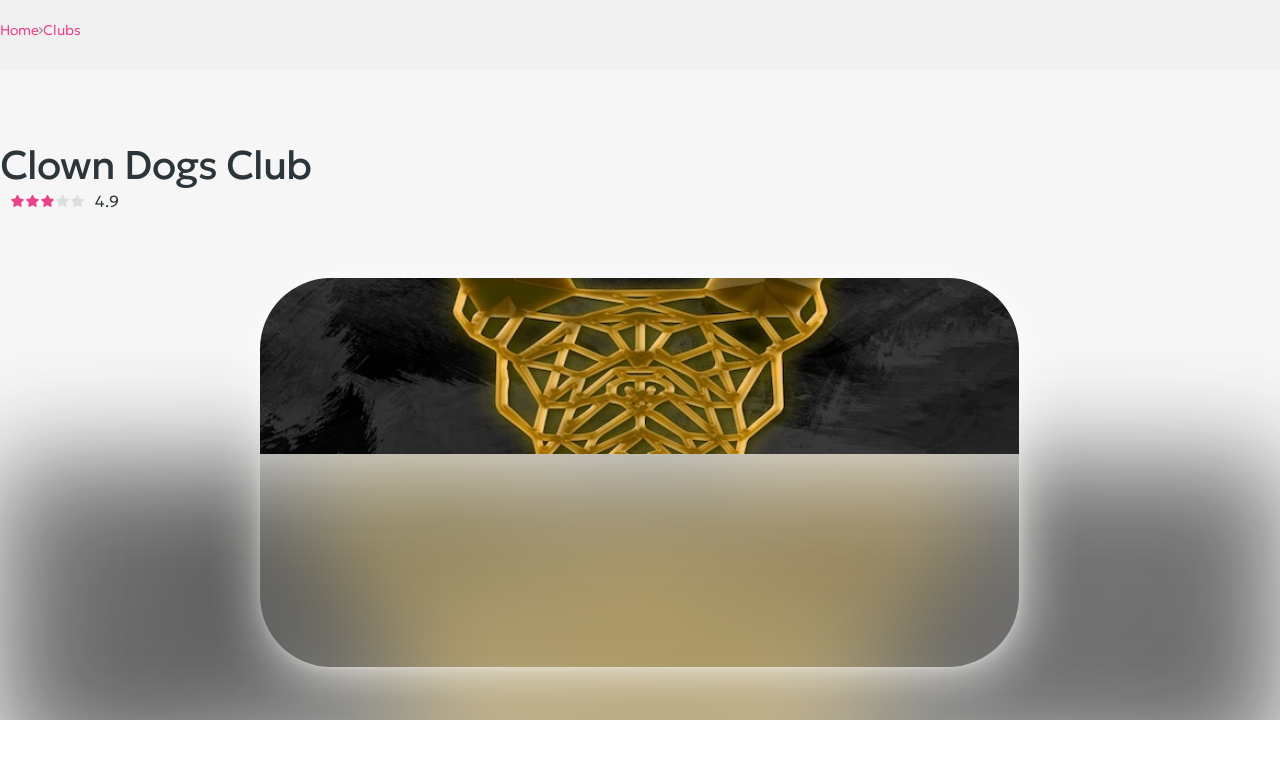

--- FILE ---
content_type: text/html
request_url: https://www.goout.gr/venue/clowndogs-kolonaki
body_size: 38627
content:
<!doctype html>
<!-- ✨ Built with Framer • https://www.framer.com/ -->
<html lang="el">
<head>
    <meta charset="utf-8">
    
    
    <script>try{if(localStorage.get("__framer_force_showing_editorbar_since")){const n=document.createElement("link");n.rel = "modulepreload";n.href="https://framer.com/edit/init.mjs";document.head.appendChild(n)}}catch(e){}</script>
    <!-- Start of headStart -->
    
    <script type="application/ld+json">
  {
    "@context": "https://schema.org/",
    "@type": "AggregateRating",
    "itemReviewed": {
      "@type": "LocalBusiness",
      "name": "Clown Dogs Club",
      "address": {
        "@type": "PostalAddress",
        "addressLocality": "Σκουφά 1 &amp;, Φιλικής Εταιρίας, Athina 106 74"
      }
    },
    "ratingValue": "4.9",
    "bestRating": "5",
    "ratingCount": "679"
  }
</script>
    <!-- End of headStart -->
    <meta name="viewport" content="width=device-width">
    <meta name="generator" content="Framer 74099f6">
    <title>Clown Dogs Club Κολωνάκι Τηλέφωνο 211.850.3680 Κρατήσεις &amp; Τιμές</title>
    <meta name="description" content="Κλείσε τραπέζι στο Clown Dogs Club Κολωνάκι. Τηλέφωνο κρατήσεων 211.850.3680 Το&nbsp;Clown Dogs&nbsp;Night Club μας επιφυλάσσει μια από τις μεγαλύτερες εκπλήξεις για την νυχτερινή μας διασκέδαση, και αυτή δεν είναι άλλη από την είσοδο στα νυχτερινά δρώμενα ενός μαγαζιού που θα προκαλέσει τον απόλυτο πανικό και θα χρηστεί ως ο νούμερο ένα προορισμός για κάθε λάτρη της γνήσιας διασκέδασης.">
    <meta name="framer-search-index" content="https://framerusercontent.com/sites/1T1L80exqlalgDbPAkkKHK/searchIndex-1NJUNSSFxtPJ.json">
    <meta name="framer-search-index-fallback" content="https://framerusercontent.com/sites/1T1L80exqlalgDbPAkkKHK/searchIndex-ksr0aIvKx6tB.json">
    <link href="https://framerusercontent.com/images/BW7lG51h7zn5Y2NHliQwMNaImi0.png" rel="icon" media="(prefers-color-scheme: light)">
    <link href="https://framerusercontent.com/images/BW7lG51h7zn5Y2NHliQwMNaImi0.png" rel="icon" media="(prefers-color-scheme: dark)">
    <!-- Open Graph / Facebook -->
    <meta property="og:type" content="website">
    <meta property="og:title" content="Clown Dogs Club Κολωνάκι Τηλέφωνο 211.850.3680 Κρατήσεις &amp; Τιμές">
    <meta property="og:description" content="Κλείσε τραπέζι στο Clown Dogs Club Κολωνάκι. Τηλέφωνο κρατήσεων 211.850.3680 Το&nbsp;Clown Dogs&nbsp;Night Club μας επιφυλάσσει μια από τις μεγαλύτερες εκπλήξεις για την νυχτερινή μας διασκέδαση, και αυτή δεν είναι άλλη από την είσοδο στα νυχτερινά δρώμενα ενός μαγαζιού που θα προκαλέσει τον απόλυτο πανικό και θα χρηστεί ως ο νούμερο ένα προορισμός για κάθε λάτρη της γνήσιας διασκέδασης.">
    <meta property="og:image" content="https://framerusercontent.com/images/AyPZgnZkW87eX14jJY1uwfZgtpE.jpg?width=710&amp;height=420">
    <!-- Twitter -->
    <meta name="twitter:card" content="summary_large_image">
    <meta name="twitter:title" content="Clown Dogs Club Κολωνάκι Τηλέφωνο 211.850.3680 Κρατήσεις &amp; Τιμές">
    <meta name="twitter:description" content="Κλείσε τραπέζι στο Clown Dogs Club Κολωνάκι. Τηλέφωνο κρατήσεων 211.850.3680 Το&nbsp;Clown Dogs&nbsp;Night Club μας επιφυλάσσει μια από τις μεγαλύτερες εκπλήξεις για την νυχτερινή μας διασκέδαση, και αυτή δεν είναι άλλη από την είσοδο στα νυχτερινά δρώμενα ενός μαγαζιού που θα προκαλέσει τον απόλυτο πανικό και θα χρηστεί ως ο νούμερο ένα προορισμός για κάθε λάτρη της γνήσιας διασκέδασης.">
    <meta name="twitter:image" content="https://framerusercontent.com/images/AyPZgnZkW87eX14jJY1uwfZgtpE.jpg?width=710&amp;height=420">
    
    <!-- Global site tag (gtag.js) - Google Analytics -->
    <script async src="https://www.googletagmanager.com/gtag/js?id=G-6P9XE8QMVC"></script>
    <script>
      window.dataLayer = window.dataLayer || [];
      function gtag(){window.dataLayer.push(arguments);}
      gtag('js', new Date());
      gtag('config', 'G-6P9XE8QMVC');
    </script>
    
    <style data-framer-font-css>/* cyrillic-ext */
@font-face {
  font-family: 'Geologica';
  font-style: normal;
  font-weight: 300;
  font-display: swap;
  src: url(https://fonts.gstatic.com/s/geologica/v5/oY1l8evIr7j9P3TN9YwNAdyjzUyDKkKdAGOJh1UlCDUIhAIdhCZOn1fLsig7jfvCCPHZckUWHllEP2A.woff2) format('woff2');
  unicode-range: U+0460-052F, U+1C80-1C8A, U+20B4, U+2DE0-2DFF, U+A640-A69F, U+FE2E-FE2F;
}
/* cyrillic */
@font-face {
  font-family: 'Geologica';
  font-style: normal;
  font-weight: 300;
  font-display: swap;
  src: url(https://fonts.gstatic.com/s/geologica/v5/oY1l8evIr7j9P3TN9YwNAdyjzUyDKkKdAGOJh1UlCDUIhAIdhCZOn1fLsig7jfvCCPHZckUWF1lEP2A.woff2) format('woff2');
  unicode-range: U+0301, U+0400-045F, U+0490-0491, U+04B0-04B1, U+2116;
}
/* greek */
@font-face {
  font-family: 'Geologica';
  font-style: normal;
  font-weight: 300;
  font-display: swap;
  src: url(https://fonts.gstatic.com/s/geologica/v5/oY1l8evIr7j9P3TN9YwNAdyjzUyDKkKdAGOJh1UlCDUIhAIdhCZOn1fLsig7jfvCCPHZckUWEFlEP2A.woff2) format('woff2');
  unicode-range: U+0370-0377, U+037A-037F, U+0384-038A, U+038C, U+038E-03A1, U+03A3-03FF;
}
/* vietnamese */
@font-face {
  font-family: 'Geologica';
  font-style: normal;
  font-weight: 300;
  font-display: swap;
  src: url(https://fonts.gstatic.com/s/geologica/v5/oY1l8evIr7j9P3TN9YwNAdyjzUyDKkKdAGOJh1UlCDUIhAIdhCZOn1fLsig7jfvCCPHZckUWHFlEP2A.woff2) format('woff2');
  unicode-range: U+0102-0103, U+0110-0111, U+0128-0129, U+0168-0169, U+01A0-01A1, U+01AF-01B0, U+0300-0301, U+0303-0304, U+0308-0309, U+0323, U+0329, U+1EA0-1EF9, U+20AB;
}
/* latin-ext */
@font-face {
  font-family: 'Geologica';
  font-style: normal;
  font-weight: 300;
  font-display: swap;
  src: url(https://fonts.gstatic.com/s/geologica/v5/oY1l8evIr7j9P3TN9YwNAdyjzUyDKkKdAGOJh1UlCDUIhAIdhCZOn1fLsig7jfvCCPHZckUWHVlEP2A.woff2) format('woff2');
  unicode-range: U+0100-02BA, U+02BD-02C5, U+02C7-02CC, U+02CE-02D7, U+02DD-02FF, U+0304, U+0308, U+0329, U+1D00-1DBF, U+1E00-1E9F, U+1EF2-1EFF, U+2020, U+20A0-20AB, U+20AD-20C0, U+2113, U+2C60-2C7F, U+A720-A7FF;
}
/* latin */
@font-face {
  font-family: 'Geologica';
  font-style: normal;
  font-weight: 300;
  font-display: swap;
  src: url(https://fonts.gstatic.com/s/geologica/v5/oY1l8evIr7j9P3TN9YwNAdyjzUyDKkKdAGOJh1UlCDUIhAIdhCZOn1fLsig7jfvCCPHZckUWE1lE.woff2) format('woff2');
  unicode-range: U+0000-00FF, U+0131, U+0152-0153, U+02BB-02BC, U+02C6, U+02DA, U+02DC, U+0304, U+0308, U+0329, U+2000-206F, U+20AC, U+2122, U+2191, U+2193, U+2212, U+2215, U+FEFF, U+FFFD;
}
/* cyrillic-ext */
@font-face {
  font-family: 'Geologica';
  font-style: normal;
  font-weight: 400;
  font-display: swap;
  src: url(https://fonts.gstatic.com/s/geologica/v5/oY1l8evIr7j9P3TN9YwNAdyjzUyDKkKdAGOJh1UlCDUIhAIdhCZOn1fLsig7jfvCCPHZckUWHllEP2A.woff2) format('woff2');
  unicode-range: U+0460-052F, U+1C80-1C8A, U+20B4, U+2DE0-2DFF, U+A640-A69F, U+FE2E-FE2F;
}
/* cyrillic */
@font-face {
  font-family: 'Geologica';
  font-style: normal;
  font-weight: 400;
  font-display: swap;
  src: url(https://fonts.gstatic.com/s/geologica/v5/oY1l8evIr7j9P3TN9YwNAdyjzUyDKkKdAGOJh1UlCDUIhAIdhCZOn1fLsig7jfvCCPHZckUWF1lEP2A.woff2) format('woff2');
  unicode-range: U+0301, U+0400-045F, U+0490-0491, U+04B0-04B1, U+2116;
}
/* greek */
@font-face {
  font-family: 'Geologica';
  font-style: normal;
  font-weight: 400;
  font-display: swap;
  src: url(https://fonts.gstatic.com/s/geologica/v5/oY1l8evIr7j9P3TN9YwNAdyjzUyDKkKdAGOJh1UlCDUIhAIdhCZOn1fLsig7jfvCCPHZckUWEFlEP2A.woff2) format('woff2');
  unicode-range: U+0370-0377, U+037A-037F, U+0384-038A, U+038C, U+038E-03A1, U+03A3-03FF;
}
/* vietnamese */
@font-face {
  font-family: 'Geologica';
  font-style: normal;
  font-weight: 400;
  font-display: swap;
  src: url(https://fonts.gstatic.com/s/geologica/v5/oY1l8evIr7j9P3TN9YwNAdyjzUyDKkKdAGOJh1UlCDUIhAIdhCZOn1fLsig7jfvCCPHZckUWHFlEP2A.woff2) format('woff2');
  unicode-range: U+0102-0103, U+0110-0111, U+0128-0129, U+0168-0169, U+01A0-01A1, U+01AF-01B0, U+0300-0301, U+0303-0304, U+0308-0309, U+0323, U+0329, U+1EA0-1EF9, U+20AB;
}
/* latin-ext */
@font-face {
  font-family: 'Geologica';
  font-style: normal;
  font-weight: 400;
  font-display: swap;
  src: url(https://fonts.gstatic.com/s/geologica/v5/oY1l8evIr7j9P3TN9YwNAdyjzUyDKkKdAGOJh1UlCDUIhAIdhCZOn1fLsig7jfvCCPHZckUWHVlEP2A.woff2) format('woff2');
  unicode-range: U+0100-02BA, U+02BD-02C5, U+02C7-02CC, U+02CE-02D7, U+02DD-02FF, U+0304, U+0308, U+0329, U+1D00-1DBF, U+1E00-1E9F, U+1EF2-1EFF, U+2020, U+20A0-20AB, U+20AD-20C0, U+2113, U+2C60-2C7F, U+A720-A7FF;
}
/* latin */
@font-face {
  font-family: 'Geologica';
  font-style: normal;
  font-weight: 400;
  font-display: swap;
  src: url(https://fonts.gstatic.com/s/geologica/v5/oY1l8evIr7j9P3TN9YwNAdyjzUyDKkKdAGOJh1UlCDUIhAIdhCZOn1fLsig7jfvCCPHZckUWE1lE.woff2) format('woff2');
  unicode-range: U+0000-00FF, U+0131, U+0152-0153, U+02BB-02BC, U+02C6, U+02DA, U+02DC, U+0304, U+0308, U+0329, U+2000-206F, U+20AC, U+2122, U+2191, U+2193, U+2212, U+2215, U+FEFF, U+FFFD;
}
/* cyrillic-ext */
@font-face {
  font-family: 'Geologica';
  font-style: normal;
  font-weight: 500;
  font-display: swap;
  src: url(https://fonts.gstatic.com/s/geologica/v5/oY1l8evIr7j9P3TN9YwNAdyjzUyDKkKdAGOJh1UlCDUIhAIdhCZOn1fLsig7jfvCCPHZckUWHllEP2A.woff2) format('woff2');
  unicode-range: U+0460-052F, U+1C80-1C8A, U+20B4, U+2DE0-2DFF, U+A640-A69F, U+FE2E-FE2F;
}
/* cyrillic */
@font-face {
  font-family: 'Geologica';
  font-style: normal;
  font-weight: 500;
  font-display: swap;
  src: url(https://fonts.gstatic.com/s/geologica/v5/oY1l8evIr7j9P3TN9YwNAdyjzUyDKkKdAGOJh1UlCDUIhAIdhCZOn1fLsig7jfvCCPHZckUWF1lEP2A.woff2) format('woff2');
  unicode-range: U+0301, U+0400-045F, U+0490-0491, U+04B0-04B1, U+2116;
}
/* greek */
@font-face {
  font-family: 'Geologica';
  font-style: normal;
  font-weight: 500;
  font-display: swap;
  src: url(https://fonts.gstatic.com/s/geologica/v5/oY1l8evIr7j9P3TN9YwNAdyjzUyDKkKdAGOJh1UlCDUIhAIdhCZOn1fLsig7jfvCCPHZckUWEFlEP2A.woff2) format('woff2');
  unicode-range: U+0370-0377, U+037A-037F, U+0384-038A, U+038C, U+038E-03A1, U+03A3-03FF;
}
/* vietnamese */
@font-face {
  font-family: 'Geologica';
  font-style: normal;
  font-weight: 500;
  font-display: swap;
  src: url(https://fonts.gstatic.com/s/geologica/v5/oY1l8evIr7j9P3TN9YwNAdyjzUyDKkKdAGOJh1UlCDUIhAIdhCZOn1fLsig7jfvCCPHZckUWHFlEP2A.woff2) format('woff2');
  unicode-range: U+0102-0103, U+0110-0111, U+0128-0129, U+0168-0169, U+01A0-01A1, U+01AF-01B0, U+0300-0301, U+0303-0304, U+0308-0309, U+0323, U+0329, U+1EA0-1EF9, U+20AB;
}
/* latin-ext */
@font-face {
  font-family: 'Geologica';
  font-style: normal;
  font-weight: 500;
  font-display: swap;
  src: url(https://fonts.gstatic.com/s/geologica/v5/oY1l8evIr7j9P3TN9YwNAdyjzUyDKkKdAGOJh1UlCDUIhAIdhCZOn1fLsig7jfvCCPHZckUWHVlEP2A.woff2) format('woff2');
  unicode-range: U+0100-02BA, U+02BD-02C5, U+02C7-02CC, U+02CE-02D7, U+02DD-02FF, U+0304, U+0308, U+0329, U+1D00-1DBF, U+1E00-1E9F, U+1EF2-1EFF, U+2020, U+20A0-20AB, U+20AD-20C0, U+2113, U+2C60-2C7F, U+A720-A7FF;
}
/* latin */
@font-face {
  font-family: 'Geologica';
  font-style: normal;
  font-weight: 500;
  font-display: swap;
  src: url(https://fonts.gstatic.com/s/geologica/v5/oY1l8evIr7j9P3TN9YwNAdyjzUyDKkKdAGOJh1UlCDUIhAIdhCZOn1fLsig7jfvCCPHZckUWE1lE.woff2) format('woff2');
  unicode-range: U+0000-00FF, U+0131, U+0152-0153, U+02BB-02BC, U+02C6, U+02DA, U+02DC, U+0304, U+0308, U+0329, U+2000-206F, U+20AC, U+2122, U+2191, U+2193, U+2212, U+2215, U+FEFF, U+FFFD;
}
/* cyrillic-ext */
@font-face {
  font-family: 'Geologica';
  font-style: normal;
  font-weight: 600;
  font-display: swap;
  src: url(https://fonts.gstatic.com/s/geologica/v5/oY1l8evIr7j9P3TN9YwNAdyjzUyDKkKdAGOJh1UlCDUIhAIdhCZOn1fLsig7jfvCCPHZckUWHllEP2A.woff2) format('woff2');
  unicode-range: U+0460-052F, U+1C80-1C8A, U+20B4, U+2DE0-2DFF, U+A640-A69F, U+FE2E-FE2F;
}
/* cyrillic */
@font-face {
  font-family: 'Geologica';
  font-style: normal;
  font-weight: 600;
  font-display: swap;
  src: url(https://fonts.gstatic.com/s/geologica/v5/oY1l8evIr7j9P3TN9YwNAdyjzUyDKkKdAGOJh1UlCDUIhAIdhCZOn1fLsig7jfvCCPHZckUWF1lEP2A.woff2) format('woff2');
  unicode-range: U+0301, U+0400-045F, U+0490-0491, U+04B0-04B1, U+2116;
}
/* greek */
@font-face {
  font-family: 'Geologica';
  font-style: normal;
  font-weight: 600;
  font-display: swap;
  src: url(https://fonts.gstatic.com/s/geologica/v5/oY1l8evIr7j9P3TN9YwNAdyjzUyDKkKdAGOJh1UlCDUIhAIdhCZOn1fLsig7jfvCCPHZckUWEFlEP2A.woff2) format('woff2');
  unicode-range: U+0370-0377, U+037A-037F, U+0384-038A, U+038C, U+038E-03A1, U+03A3-03FF;
}
/* vietnamese */
@font-face {
  font-family: 'Geologica';
  font-style: normal;
  font-weight: 600;
  font-display: swap;
  src: url(https://fonts.gstatic.com/s/geologica/v5/oY1l8evIr7j9P3TN9YwNAdyjzUyDKkKdAGOJh1UlCDUIhAIdhCZOn1fLsig7jfvCCPHZckUWHFlEP2A.woff2) format('woff2');
  unicode-range: U+0102-0103, U+0110-0111, U+0128-0129, U+0168-0169, U+01A0-01A1, U+01AF-01B0, U+0300-0301, U+0303-0304, U+0308-0309, U+0323, U+0329, U+1EA0-1EF9, U+20AB;
}
/* latin-ext */
@font-face {
  font-family: 'Geologica';
  font-style: normal;
  font-weight: 600;
  font-display: swap;
  src: url(https://fonts.gstatic.com/s/geologica/v5/oY1l8evIr7j9P3TN9YwNAdyjzUyDKkKdAGOJh1UlCDUIhAIdhCZOn1fLsig7jfvCCPHZckUWHVlEP2A.woff2) format('woff2');
  unicode-range: U+0100-02BA, U+02BD-02C5, U+02C7-02CC, U+02CE-02D7, U+02DD-02FF, U+0304, U+0308, U+0329, U+1D00-1DBF, U+1E00-1E9F, U+1EF2-1EFF, U+2020, U+20A0-20AB, U+20AD-20C0, U+2113, U+2C60-2C7F, U+A720-A7FF;
}
/* latin */
@font-face {
  font-family: 'Geologica';
  font-style: normal;
  font-weight: 600;
  font-display: swap;
  src: url(https://fonts.gstatic.com/s/geologica/v5/oY1l8evIr7j9P3TN9YwNAdyjzUyDKkKdAGOJh1UlCDUIhAIdhCZOn1fLsig7jfvCCPHZckUWE1lE.woff2) format('woff2');
  unicode-range: U+0000-00FF, U+0131, U+0152-0153, U+02BB-02BC, U+02C6, U+02DA, U+02DC, U+0304, U+0308, U+0329, U+2000-206F, U+20AC, U+2122, U+2191, U+2193, U+2212, U+2215, U+FEFF, U+FFFD;
}
/* cyrillic-ext */
@font-face {
  font-family: 'Manrope';
  font-style: normal;
  font-weight: 700;
  font-display: swap;
  src: url(https://fonts.gstatic.com/s/manrope/v20/xn7_YHE41ni1AdIRqAuZuw1Bx9mbZk4aE9_P-bnBeA.woff2) format('woff2');
  unicode-range: U+0460-052F, U+1C80-1C8A, U+20B4, U+2DE0-2DFF, U+A640-A69F, U+FE2E-FE2F;
}
/* cyrillic */
@font-face {
  font-family: 'Manrope';
  font-style: normal;
  font-weight: 700;
  font-display: swap;
  src: url(https://fonts.gstatic.com/s/manrope/v20/xn7_YHE41ni1AdIRqAuZuw1Bx9mbZk4aE9_G-bnBeA.woff2) format('woff2');
  unicode-range: U+0301, U+0400-045F, U+0490-0491, U+04B0-04B1, U+2116;
}
/* greek */
@font-face {
  font-family: 'Manrope';
  font-style: normal;
  font-weight: 700;
  font-display: swap;
  src: url(https://fonts.gstatic.com/s/manrope/v20/xn7_YHE41ni1AdIRqAuZuw1Bx9mbZk4aE9_B-bnBeA.woff2) format('woff2');
  unicode-range: U+0370-0377, U+037A-037F, U+0384-038A, U+038C, U+038E-03A1, U+03A3-03FF;
}
/* vietnamese */
@font-face {
  font-family: 'Manrope';
  font-style: normal;
  font-weight: 700;
  font-display: swap;
  src: url(https://fonts.gstatic.com/s/manrope/v20/xn7_YHE41ni1AdIRqAuZuw1Bx9mbZk4aE9_N-bnBeA.woff2) format('woff2');
  unicode-range: U+0102-0103, U+0110-0111, U+0128-0129, U+0168-0169, U+01A0-01A1, U+01AF-01B0, U+0300-0301, U+0303-0304, U+0308-0309, U+0323, U+0329, U+1EA0-1EF9, U+20AB;
}
/* latin-ext */
@font-face {
  font-family: 'Manrope';
  font-style: normal;
  font-weight: 700;
  font-display: swap;
  src: url(https://fonts.gstatic.com/s/manrope/v20/xn7_YHE41ni1AdIRqAuZuw1Bx9mbZk4aE9_M-bnBeA.woff2) format('woff2');
  unicode-range: U+0100-02BA, U+02BD-02C5, U+02C7-02CC, U+02CE-02D7, U+02DD-02FF, U+0304, U+0308, U+0329, U+1D00-1DBF, U+1E00-1E9F, U+1EF2-1EFF, U+2020, U+20A0-20AB, U+20AD-20C0, U+2113, U+2C60-2C7F, U+A720-A7FF;
}
/* latin */
@font-face {
  font-family: 'Manrope';
  font-style: normal;
  font-weight: 700;
  font-display: swap;
  src: url(https://fonts.gstatic.com/s/manrope/v20/xn7_YHE41ni1AdIRqAuZuw1Bx9mbZk4aE9_C-bk.woff2) format('woff2');
  unicode-range: U+0000-00FF, U+0131, U+0152-0153, U+02BB-02BC, U+02C6, U+02DA, U+02DC, U+0304, U+0308, U+0329, U+2000-206F, U+20AC, U+2122, U+2191, U+2193, U+2212, U+2215, U+FEFF, U+FFFD;
}
/* cyrillic-ext */
@font-face {
  font-family: 'Fragment Mono';
  font-style: normal;
  font-weight: 400;
  src: url(https://fonts.gstatic.com/s/fragmentmono/v6/4iCr6K5wfMRRjxp0DA6-2CLnB45HhrUI.woff2) format('woff2');
  unicode-range: U+0460-052F, U+1C80-1C8A, U+20B4, U+2DE0-2DFF, U+A640-A69F, U+FE2E-FE2F;
}
/* latin-ext */
@font-face {
  font-family: 'Fragment Mono';
  font-style: normal;
  font-weight: 400;
  src: url(https://fonts.gstatic.com/s/fragmentmono/v6/4iCr6K5wfMRRjxp0DA6-2CLnB41HhrUI.woff2) format('woff2');
  unicode-range: U+0100-02BA, U+02BD-02C5, U+02C7-02CC, U+02CE-02D7, U+02DD-02FF, U+0304, U+0308, U+0329, U+1D00-1DBF, U+1E00-1E9F, U+1EF2-1EFF, U+2020, U+20A0-20AB, U+20AD-20C0, U+2113, U+2C60-2C7F, U+A720-A7FF;
}
/* latin */
@font-face {
  font-family: 'Fragment Mono';
  font-style: normal;
  font-weight: 400;
  src: url(https://fonts.gstatic.com/s/fragmentmono/v6/4iCr6K5wfMRRjxp0DA6-2CLnB4NHhg.woff2) format('woff2');
  unicode-range: U+0000-00FF, U+0131, U+0152-0153, U+02BB-02BC, U+02C6, U+02DA, U+02DC, U+0304, U+0308, U+0329, U+2000-206F, U+20AC, U+2122, U+2191, U+2193, U+2212, U+2215, U+FEFF, U+FFFD;
}
/* cyrillic-ext */
@font-face {
  font-family: 'Geologica';
  font-style: normal;
  font-weight: 200;
  src: url(https://fonts.gstatic.com/s/geologica/v5/oY1o8evIr7j9P3TN9YwNAdyjzUyDKkKdAGOJh1UlCDUIhAIdhCZOn1fLsig7jfvCCPHZckU8H3G11_z-_OZqD5_rc-kSAEWn.woff2) format('woff2');
  unicode-range: U+0460-052F, U+1C80-1C8A, U+20B4, U+2DE0-2DFF, U+A640-A69F, U+FE2E-FE2F;
}
/* cyrillic */
@font-face {
  font-family: 'Geologica';
  font-style: normal;
  font-weight: 200;
  src: url(https://fonts.gstatic.com/s/geologica/v5/oY1o8evIr7j9P3TN9YwNAdyjzUyDKkKdAGOJh1UlCDUIhAIdhCZOn1fLsig7jfvCCPHZckU8H3G11_z-_OZqD5_rc-ASAEWn.woff2) format('woff2');
  unicode-range: U+0301, U+0400-045F, U+0490-0491, U+04B0-04B1, U+2116;
}
/* greek */
@font-face {
  font-family: 'Geologica';
  font-style: normal;
  font-weight: 200;
  src: url(https://fonts.gstatic.com/s/geologica/v5/oY1o8evIr7j9P3TN9YwNAdyjzUyDKkKdAGOJh1UlCDUIhAIdhCZOn1fLsig7jfvCCPHZckU8H3G11_z-_OZqD5_rc-cSAEWn.woff2) format('woff2');
  unicode-range: U+0370-0377, U+037A-037F, U+0384-038A, U+038C, U+038E-03A1, U+03A3-03FF;
}
/* vietnamese */
@font-face {
  font-family: 'Geologica';
  font-style: normal;
  font-weight: 200;
  src: url(https://fonts.gstatic.com/s/geologica/v5/oY1o8evIr7j9P3TN9YwNAdyjzUyDKkKdAGOJh1UlCDUIhAIdhCZOn1fLsig7jfvCCPHZckU8H3G11_z-_OZqD5_rc-sSAEWn.woff2) format('woff2');
  unicode-range: U+0102-0103, U+0110-0111, U+0128-0129, U+0168-0169, U+01A0-01A1, U+01AF-01B0, U+0300-0301, U+0303-0304, U+0308-0309, U+0323, U+0329, U+1EA0-1EF9, U+20AB;
}
/* latin-ext */
@font-face {
  font-family: 'Geologica';
  font-style: normal;
  font-weight: 200;
  src: url(https://fonts.gstatic.com/s/geologica/v5/oY1o8evIr7j9P3TN9YwNAdyjzUyDKkKdAGOJh1UlCDUIhAIdhCZOn1fLsig7jfvCCPHZckU8H3G11_z-_OZqD5_rc-oSAEWn.woff2) format('woff2');
  unicode-range: U+0100-02BA, U+02BD-02C5, U+02C7-02CC, U+02CE-02D7, U+02DD-02FF, U+0304, U+0308, U+0329, U+1D00-1DBF, U+1E00-1E9F, U+1EF2-1EFF, U+2020, U+20A0-20AB, U+20AD-20C0, U+2113, U+2C60-2C7F, U+A720-A7FF;
}
/* latin */
@font-face {
  font-family: 'Geologica';
  font-style: normal;
  font-weight: 200;
  src: url(https://fonts.gstatic.com/s/geologica/v5/oY1o8evIr7j9P3TN9YwNAdyjzUyDKkKdAGOJh1UlCDUIhAIdhCZOn1fLsig7jfvCCPHZckU8H3G11_z-_OZqD5_rc-QSAA.woff2) format('woff2');
  unicode-range: U+0000-00FF, U+0131, U+0152-0153, U+02BB-02BC, U+02C6, U+02DA, U+02DC, U+0304, U+0308, U+0329, U+2000-206F, U+20AC, U+2122, U+2191, U+2193, U+2212, U+2215, U+FEFF, U+FFFD;
}

@font-face { font-family: "Zona Pro Regular"; src: url("https://framerusercontent.com/modules/assets/0qM00sO5a01EPnrN5PnVFFhtM~8cXAII_DnsVOMj0hOYWLM16ZshGk_oZsGrWB-g9zPNU.otf") }
@font-face { font-family: "Inter"; src: url("https://app.framerstatic.com/Inter-Regular.cyrillic-ext-CFTLRB35.woff2"); font-display: swap; font-style: normal; font-weight: 400; unicode-range: U+0460-052F, U+1C80-1C88, U+20B4, U+2DE0-2DFF, U+A640-A69F, U+FE2E-FE2F }
@font-face { font-family: "Inter"; src: url("https://app.framerstatic.com/Inter-Regular.cyrillic-KKLZBALH.woff2"); font-display: swap; font-style: normal; font-weight: 400; unicode-range: U+0301, U+0400-045F, U+0490-0491, U+04B0-04B1, U+2116 }
@font-face { font-family: "Inter"; src: url("https://app.framerstatic.com/Inter-Regular.greek-ext-ULEBLIFV.woff2"); font-display: swap; font-style: normal; font-weight: 400; unicode-range: U+1F00-1FFF }
@font-face { font-family: "Inter"; src: url("https://app.framerstatic.com/Inter-Regular.greek-IRHSNFQB.woff2"); font-display: swap; font-style: normal; font-weight: 400; unicode-range: U+0370-03FF }
@font-face { font-family: "Inter"; src: url("https://app.framerstatic.com/Inter-Regular.latin-ext-VZDUGU3Q.woff2"); font-display: swap; font-style: normal; font-weight: 400; unicode-range: U+0100-024F, U+0259, U+1E00-1EFF, U+2020, U+20A0-20AB, U+20AD-20CF, U+2113, U+2C60-2C7F, U+A720-A7FF }
@font-face { font-family: "Inter"; src: url("https://app.framerstatic.com/Inter-Regular.latin-JLQMKCHE.woff2"); font-display: swap; font-style: normal; font-weight: 400; unicode-range: U+0000-00FF, U+0131, U+0152-0153, U+02BB-02BC, U+02C6, U+02DA, U+02DC, U+2000-206F, U+2074, U+20AC, U+2122, U+2191, U+2193, U+2212, U+2215, U+FEFF, U+FFFD }
@font-face { font-family: "Inter"; src: url("https://app.framerstatic.com/Inter-Regular.vietnamese-QK7VSWXK.woff2"); font-display: swap; font-style: normal; font-weight: 400; unicode-range: U+0102-0103, U+0110-0111, U+0128-0129, U+0168-0169, U+01A0-01A1, U+01AF-01B0, U+1EA0-1EF9, U+20AB }
@font-face { font-family: "Inter"; src: url("https://framerusercontent.com/assets/GrgcKwrN6d3Uz8EwcLHZxwEfC4.woff2"); font-display: swap; font-style: normal; font-weight: 400; unicode-range: U+0000-00FF, U+0131, U+0152-0153, U+02BB-02BC, U+02C6, U+02DA, U+02DC, U+2000-206F, U+2070, U+2074-207E, U+2080-208E, U+20AC, U+2122, U+2191, U+2193, U+2212, U+2215, U+FEFF, U+FFFD }
@font-face { font-family: "Inter"; src: url("https://framerusercontent.com/assets/NXxvFRoY5LDh3yCm7MEP2jqYk.woff2"); font-style: normal; font-weight: 100; unicode-range: U+0460-052F, U+1C80-1C88, U+20B4, U+2DE0-2DFF, U+A640-A69F, U+FE2E-FE2F }
@font-face { font-family: "Inter"; src: url("https://framerusercontent.com/assets/5CcgcVyoWSqO1THBiISd6oCog.woff2"); font-style: normal; font-weight: 100; unicode-range: U+0301, U+0400-045F, U+0490-0491, U+04B0-04B1, U+2116 }
@font-face { font-family: "Inter"; src: url("https://framerusercontent.com/assets/MF544SVCvk3yNpLIz3pwDXFZPKM.woff2"); font-style: normal; font-weight: 100; unicode-range: U+1F00-1FFF }
@font-face { font-family: "Inter"; src: url("https://framerusercontent.com/assets/TNtxudDBkAm2RXdtU3rvTBwoM.woff2"); font-style: normal; font-weight: 100; unicode-range: U+0370-03FF }
@font-face { font-family: "Inter"; src: url("https://framerusercontent.com/assets/fIabp4VN5z7iJ3lNOz9qfNeQHc.woff2"); font-style: normal; font-weight: 100; unicode-range: U+0100-024F, U+0259, U+1E00-1EFF, U+2020, U+20A0-20AB, U+20AD-20CF, U+2113, U+2C60-2C7F, U+A720-A7FF }
@font-face { font-family: "Inter"; src: url("https://framerusercontent.com/assets/8kSLqTnVCEtjx0nu8PxTD4Nh5UU.woff2"); font-style: normal; font-weight: 100; unicode-range: U+0000-00FF, U+0131, U+0152-0153, U+02BB-02BC, U+02C6, U+02DA, U+02DC, U+2000-206F, U+2070, U+2074-207E, U+2080-208E, U+20AC, U+2122, U+2191, U+2193, U+2212, U+2215, U+FEFF, U+FFFD }
@font-face { font-family: "Inter"; src: url("https://framerusercontent.com/assets/9iRSYClnXA0RMygyIn6yjjWXJw.woff2"); font-style: normal; font-weight: 100; unicode-range: U+0102-0103, U+0110-0111, U+0128-0129, U+0168-0169, U+01A0-01A1, U+01AF-01B0, U+1EA0-1EF9, U+20AB }
@font-face { font-family: "Inter"; src: url("https://framerusercontent.com/assets/MVhJhYeDWxeyqT939zMNyw9p8.woff2"); font-style: normal; font-weight: 200; unicode-range: U+0460-052F, U+1C80-1C88, U+20B4, U+2DE0-2DFF, U+A640-A69F, U+FE2E-FE2F }
@font-face { font-family: "Inter"; src: url("https://framerusercontent.com/assets/WXQXYfAQJIi2pCJACAfWWXfIDqI.woff2"); font-style: normal; font-weight: 200; unicode-range: U+0301, U+0400-045F, U+0490-0491, U+04B0-04B1, U+2116 }
@font-face { font-family: "Inter"; src: url("https://framerusercontent.com/assets/RJeJJARdrtNUtic58kOz7hIgBuE.woff2"); font-style: normal; font-weight: 200; unicode-range: U+1F00-1FFF }
@font-face { font-family: "Inter"; src: url("https://framerusercontent.com/assets/4hBRAuM02i3fsxYDzyNvt5Az2so.woff2"); font-style: normal; font-weight: 200; unicode-range: U+0370-03FF }
@font-face { font-family: "Inter"; src: url("https://framerusercontent.com/assets/fz1JbBffNGgK7BNUI1mmbFBlgA8.woff2"); font-style: normal; font-weight: 200; unicode-range: U+0100-024F, U+0259, U+1E00-1EFF, U+2020, U+20A0-20AB, U+20AD-20CF, U+2113, U+2C60-2C7F, U+A720-A7FF }
@font-face { font-family: "Inter"; src: url("https://framerusercontent.com/assets/Z4sGWU2OKBoXPWulb5P25vULA.woff2"); font-style: normal; font-weight: 200; unicode-range: U+0000-00FF, U+0131, U+0152-0153, U+02BB-02BC, U+02C6, U+02DA, U+02DC, U+2000-206F, U+2070, U+2074-207E, U+2080-208E, U+20AC, U+2122, U+2191, U+2193, U+2212, U+2215, U+FEFF, U+FFFD }
@font-face { font-family: "Inter"; src: url("https://framerusercontent.com/assets/eIZyQwIlHYR0mnMSneEDMtqBPgw.woff2"); font-style: normal; font-weight: 200; unicode-range: U+0102-0103, U+0110-0111, U+0128-0129, U+0168-0169, U+01A0-01A1, U+01AF-01B0, U+1EA0-1EF9, U+20AB }
@font-face { font-family: "Inter"; src: url("https://framerusercontent.com/assets/BkDpl4ghaqvMi1btKFyG2tdbec.woff2"); font-display: swap; font-style: normal; font-weight: 300; unicode-range: U+0460-052F, U+1C80-1C88, U+20B4, U+2DE0-2DFF, U+A640-A69F, U+FE2E-FE2F }
@font-face { font-family: "Inter"; src: url("https://framerusercontent.com/assets/zAMK70AQRFSShJgUiaR5IiIhgzk.woff2"); font-display: swap; font-style: normal; font-weight: 300; unicode-range: U+0301, U+0400-045F, U+0490-0491, U+04B0-04B1, U+2116 }
@font-face { font-family: "Inter"; src: url("https://framerusercontent.com/assets/IETjvc5qzUaRoaruDpPSwCUM8.woff2"); font-display: swap; font-style: normal; font-weight: 300; unicode-range: U+1F00-1FFF }
@font-face { font-family: "Inter"; src: url("https://framerusercontent.com/assets/oLCoaT3ioA0fHdJnWR9W6k7NY.woff2"); font-display: swap; font-style: normal; font-weight: 300; unicode-range: U+0370-03FF }
@font-face { font-family: "Inter"; src: url("https://framerusercontent.com/assets/Sj0PCHQSBjFmEp6NBWg6FNaKc.woff2"); font-display: swap; font-style: normal; font-weight: 300; unicode-range: U+0100-024F, U+0259, U+1E00-1EFF, U+2020, U+20A0-20AB, U+20AD-20CF, U+2113, U+2C60-2C7F, U+A720-A7FF }
@font-face { font-family: "Inter"; src: url("https://framerusercontent.com/assets/aqiiD4LUKkKzXdjGL5UzHq8bo5w.woff2"); font-display: swap; font-style: normal; font-weight: 300; unicode-range: U+0000-00FF, U+0131, U+0152-0153, U+02BB-02BC, U+02C6, U+02DA, U+02DC, U+2000-206F, U+2070, U+2074-207E, U+2080-208E, U+20AC, U+2122, U+2191, U+2193, U+2212, U+2215, U+FEFF, U+FFFD }
@font-face { font-family: "Inter"; src: url("https://framerusercontent.com/assets/H4TfENUY1rh8R9UaSD6vngjJP3M.woff2"); font-display: swap; font-style: normal; font-weight: 300; unicode-range: U+0102-0103, U+0110-0111, U+0128-0129, U+0168-0169, U+01A0-01A1, U+01AF-01B0, U+1EA0-1EF9, U+20AB }
@font-face { font-family: "Inter"; src: url("https://framerusercontent.com/assets/5A3Ce6C9YYmCjpQx9M4inSaKU.woff2"); font-display: swap; font-style: normal; font-weight: 500; unicode-range: U+0460-052F, U+1C80-1C88, U+20B4, U+2DE0-2DFF, U+A640-A69F, U+FE2E-FE2F }
@font-face { font-family: "Inter"; src: url("https://framerusercontent.com/assets/Qx95Xyt0Ka3SGhinnbXIGpEIyP4.woff2"); font-display: swap; font-style: normal; font-weight: 500; unicode-range: U+0301, U+0400-045F, U+0490-0491, U+04B0-04B1, U+2116 }
@font-face { font-family: "Inter"; src: url("https://framerusercontent.com/assets/6mJuEAguuIuMog10gGvH5d3cl8.woff2"); font-display: swap; font-style: normal; font-weight: 500; unicode-range: U+1F00-1FFF }
@font-face { font-family: "Inter"; src: url("https://framerusercontent.com/assets/xYYWaj7wCU5zSQH0eXvSaS19wo.woff2"); font-display: swap; font-style: normal; font-weight: 500; unicode-range: U+0370-03FF }
@font-face { font-family: "Inter"; src: url("https://framerusercontent.com/assets/otTaNuNpVK4RbdlT7zDDdKvQBA.woff2"); font-display: swap; font-style: normal; font-weight: 500; unicode-range: U+0100-024F, U+0259, U+1E00-1EFF, U+2020, U+20A0-20AB, U+20AD-20CF, U+2113, U+2C60-2C7F, U+A720-A7FF }
@font-face { font-family: "Inter"; src: url("https://framerusercontent.com/assets/UjlFhCnUjxhNfep4oYBPqnEssyo.woff2"); font-display: swap; font-style: normal; font-weight: 500; unicode-range: U+0000-00FF, U+0131, U+0152-0153, U+02BB-02BC, U+02C6, U+02DA, U+02DC, U+2000-206F, U+2070, U+2074-207E, U+2080-208E, U+20AC, U+2122, U+2191, U+2193, U+2212, U+2215, U+FEFF, U+FFFD }
@font-face { font-family: "Inter"; src: url("https://framerusercontent.com/assets/DolVirEGb34pEXEp8t8FQBSK4.woff2"); font-display: swap; font-style: normal; font-weight: 500; unicode-range: U+0102-0103, U+0110-0111, U+0128-0129, U+0168-0169, U+01A0-01A1, U+01AF-01B0, U+1EA0-1EF9, U+20AB }
@font-face { font-family: "Inter"; src: url("https://framerusercontent.com/assets/hyOgCu0Xnghbimh0pE8QTvtt2AU.woff2"); font-display: swap; font-style: normal; font-weight: 600; unicode-range: U+0460-052F, U+1C80-1C88, U+20B4, U+2DE0-2DFF, U+A640-A69F, U+FE2E-FE2F }
@font-face { font-family: "Inter"; src: url("https://framerusercontent.com/assets/NeGmSOXrPBfEFIy5YZeHq17LEDA.woff2"); font-display: swap; font-style: normal; font-weight: 600; unicode-range: U+0301, U+0400-045F, U+0490-0491, U+04B0-04B1, U+2116 }
@font-face { font-family: "Inter"; src: url("https://framerusercontent.com/assets/oYaAX5himiTPYuN8vLWnqBbfD2s.woff2"); font-display: swap; font-style: normal; font-weight: 600; unicode-range: U+1F00-1FFF }
@font-face { font-family: "Inter"; src: url("https://framerusercontent.com/assets/lEJLP4R0yuCaMCjSXYHtJw72M.woff2"); font-display: swap; font-style: normal; font-weight: 600; unicode-range: U+0370-03FF }
@font-face { font-family: "Inter"; src: url("https://framerusercontent.com/assets/cRJyLNuTJR5jbyKzGi33wU9cqIQ.woff2"); font-display: swap; font-style: normal; font-weight: 600; unicode-range: U+0100-024F, U+0259, U+1E00-1EFF, U+2020, U+20A0-20AB, U+20AD-20CF, U+2113, U+2C60-2C7F, U+A720-A7FF }
@font-face { font-family: "Inter"; src: url("https://framerusercontent.com/assets/yDtI2UI8XcEg1W2je9XPN3Noo.woff2"); font-display: swap; font-style: normal; font-weight: 600; unicode-range: U+0000-00FF, U+0131, U+0152-0153, U+02BB-02BC, U+02C6, U+02DA, U+02DC, U+2000-206F, U+2070, U+2074-207E, U+2080-208E, U+20AC, U+2122, U+2191, U+2193, U+2212, U+2215, U+FEFF, U+FFFD }
@font-face { font-family: "Inter"; src: url("https://framerusercontent.com/assets/A0Wcc7NgXMjUuFdquHDrIZpzZw0.woff2"); font-display: swap; font-style: normal; font-weight: 600; unicode-range: U+0102-0103, U+0110-0111, U+0128-0129, U+0168-0169, U+01A0-01A1, U+01AF-01B0, U+1EA0-1EF9, U+20AB }
@font-face { font-family: "Inter"; src: url("https://framerusercontent.com/assets/DpPBYI0sL4fYLgAkX8KXOPVt7c.woff2"); font-display: swap; font-style: normal; font-weight: 700; unicode-range: U+0460-052F, U+1C80-1C88, U+20B4, U+2DE0-2DFF, U+A640-A69F, U+FE2E-FE2F }
@font-face { font-family: "Inter"; src: url("https://framerusercontent.com/assets/4RAEQdEOrcnDkhHiiCbJOw92Lk.woff2"); font-display: swap; font-style: normal; font-weight: 700; unicode-range: U+0301, U+0400-045F, U+0490-0491, U+04B0-04B1, U+2116 }
@font-face { font-family: "Inter"; src: url("https://framerusercontent.com/assets/1K3W8DizY3v4emK8Mb08YHxTbs.woff2"); font-display: swap; font-style: normal; font-weight: 700; unicode-range: U+1F00-1FFF }
@font-face { font-family: "Inter"; src: url("https://framerusercontent.com/assets/tUSCtfYVM1I1IchuyCwz9gDdQ.woff2"); font-display: swap; font-style: normal; font-weight: 700; unicode-range: U+0370-03FF }
@font-face { font-family: "Inter"; src: url("https://framerusercontent.com/assets/VgYFWiwsAC5OYxAycRXXvhze58.woff2"); font-display: swap; font-style: normal; font-weight: 700; unicode-range: U+0100-024F, U+0259, U+1E00-1EFF, U+2020, U+20A0-20AB, U+20AD-20CF, U+2113, U+2C60-2C7F, U+A720-A7FF }
@font-face { font-family: "Inter"; src: url("https://framerusercontent.com/assets/syRNPWzAMIrcJ3wIlPIP43KjQs.woff2"); font-display: swap; font-style: normal; font-weight: 700; unicode-range: U+0000-00FF, U+0131, U+0152-0153, U+02BB-02BC, U+02C6, U+02DA, U+02DC, U+2000-206F, U+2070, U+2074-207E, U+2080-208E, U+20AC, U+2122, U+2191, U+2193, U+2212, U+2215, U+FEFF, U+FFFD }
@font-face { font-family: "Inter"; src: url("https://framerusercontent.com/assets/GIryZETIX4IFypco5pYZONKhJIo.woff2"); font-display: swap; font-style: normal; font-weight: 700; unicode-range: U+0102-0103, U+0110-0111, U+0128-0129, U+0168-0169, U+01A0-01A1, U+01AF-01B0, U+1EA0-1EF9, U+20AB }
@font-face { font-family: "Inter"; src: url("https://framerusercontent.com/assets/PONfPc6h4EPYwJliXQBmjVx7QxI.woff2"); font-display: swap; font-style: normal; font-weight: 800; unicode-range: U+0460-052F, U+1C80-1C88, U+20B4, U+2DE0-2DFF, U+A640-A69F, U+FE2E-FE2F }
@font-face { font-family: "Inter"; src: url("https://framerusercontent.com/assets/zsnJN7Z1wdzUvepJniD3rbvJIyU.woff2"); font-display: swap; font-style: normal; font-weight: 800; unicode-range: U+0301, U+0400-045F, U+0490-0491, U+04B0-04B1, U+2116 }
@font-face { font-family: "Inter"; src: url("https://framerusercontent.com/assets/UrzZBOy7RyJEWAZGduzOeHiHuY.woff2"); font-display: swap; font-style: normal; font-weight: 800; unicode-range: U+1F00-1FFF }
@font-face { font-family: "Inter"; src: url("https://framerusercontent.com/assets/996sR9SfSDuYELz8oHhDOcErkY.woff2"); font-display: swap; font-style: normal; font-weight: 800; unicode-range: U+0370-03FF }
@font-face { font-family: "Inter"; src: url("https://framerusercontent.com/assets/ftN1HpyPVJEoEb4q36SOrNdLXU.woff2"); font-display: swap; font-style: normal; font-weight: 800; unicode-range: U+0100-024F, U+0259, U+1E00-1EFF, U+2020, U+20A0-20AB, U+20AD-20CF, U+2113, U+2C60-2C7F, U+A720-A7FF }
@font-face { font-family: "Inter"; src: url("https://framerusercontent.com/assets/Mput0MSwESKlJ6TMz9MPDXhgrk.woff2"); font-display: swap; font-style: normal; font-weight: 800; unicode-range: U+0000-00FF, U+0131, U+0152-0153, U+02BB-02BC, U+02C6, U+02DA, U+02DC, U+2000-206F, U+2070, U+2074-207E, U+2080-208E, U+20AC, U+2122, U+2191, U+2193, U+2212, U+2215, U+FEFF, U+FFFD }
@font-face { font-family: "Inter"; src: url("https://framerusercontent.com/assets/JAur4lGGSGRGyrFi59JSIKqVgU.woff2"); font-display: swap; font-style: normal; font-weight: 800; unicode-range: U+0102-0103, U+0110-0111, U+0128-0129, U+0168-0169, U+01A0-01A1, U+01AF-01B0, U+1EA0-1EF9, U+20AB }
@font-face { font-family: "Inter"; src: url("https://framerusercontent.com/assets/mkY5Sgyq51ik0AMrSBwhm9DJg.woff2"); font-style: normal; font-weight: 900; unicode-range: U+0460-052F, U+1C80-1C88, U+20B4, U+2DE0-2DFF, U+A640-A69F, U+FE2E-FE2F }
@font-face { font-family: "Inter"; src: url("https://framerusercontent.com/assets/X5hj6qzcHUYv7h1390c8Rhm6550.woff2"); font-style: normal; font-weight: 900; unicode-range: U+0301, U+0400-045F, U+0490-0491, U+04B0-04B1, U+2116 }
@font-face { font-family: "Inter"; src: url("https://framerusercontent.com/assets/gQhNpS3tN86g8RcVKYUUaKt2oMQ.woff2"); font-style: normal; font-weight: 900; unicode-range: U+1F00-1FFF }
@font-face { font-family: "Inter"; src: url("https://framerusercontent.com/assets/cugnVhSraaRyANCaUtI5FV17wk.woff2"); font-style: normal; font-weight: 900; unicode-range: U+0370-03FF }
@font-face { font-family: "Inter"; src: url("https://framerusercontent.com/assets/5HcVoGak8k5agFJSaKa4floXVu0.woff2"); font-style: normal; font-weight: 900; unicode-range: U+0100-024F, U+0259, U+1E00-1EFF, U+2020, U+20A0-20AB, U+20AD-20CF, U+2113, U+2C60-2C7F, U+A720-A7FF }
@font-face { font-family: "Inter"; src: url("https://framerusercontent.com/assets/rZ5DdENNqIdFTIyQQiP5isO7M.woff2"); font-style: normal; font-weight: 900; unicode-range: U+0000-00FF, U+0131, U+0152-0153, U+02BB-02BC, U+02C6, U+02DA, U+02DC, U+2000-206F, U+2070, U+2074-207E, U+2080-208E, U+20AC, U+2122, U+2191, U+2193, U+2212, U+2215, U+FEFF, U+FFFD }
@font-face { font-family: "Inter"; src: url("https://framerusercontent.com/assets/P2Bw01CtL0b9wqygO0sSVogWbo.woff2"); font-style: normal; font-weight: 900; unicode-range: U+0102-0103, U+0110-0111, U+0128-0129, U+0168-0169, U+01A0-01A1, U+01AF-01B0, U+1EA0-1EF9, U+20AB }
@font-face { font-family: "Inter"; src: url("https://framerusercontent.com/assets/YJsHMqeEm0oDHuxRTVCwg5eZuo.woff2"); font-style: italic; font-weight: 100; unicode-range: U+0460-052F, U+1C80-1C88, U+20B4, U+2DE0-2DFF, U+A640-A69F, U+FE2E-FE2F }
@font-face { font-family: "Inter"; src: url("https://framerusercontent.com/assets/oJJMyJlDykMObEyb5VexHSxd24.woff2"); font-style: italic; font-weight: 100; unicode-range: U+0301, U+0400-045F, U+0490-0491, U+04B0-04B1, U+2116 }
@font-face { font-family: "Inter"; src: url("https://framerusercontent.com/assets/IpeaX0WzLaonj68howNZg4SJJaY.woff2"); font-style: italic; font-weight: 100; unicode-range: U+1F00-1FFF }
@font-face { font-family: "Inter"; src: url("https://framerusercontent.com/assets/KCj1bV3vDXY5OLHttTeRYcu9J8.woff2"); font-style: italic; font-weight: 100; unicode-range: U+0370-03FF }
@font-face { font-family: "Inter"; src: url("https://framerusercontent.com/assets/biaVHhOprxbHaR3dIP7Z8cYurHg.woff2"); font-style: italic; font-weight: 100; unicode-range: U+0100-024F, U+0259, U+1E00-1EFF, U+2020, U+20A0-20AB, U+20AD-20CF, U+2113, U+2C60-2C7F, U+A720-A7FF }
@font-face { font-family: "Inter"; src: url("https://framerusercontent.com/assets/3on0VNjjmogkq1f9ziKFcrY72MI.woff2"); font-style: italic; font-weight: 100; unicode-range: U+0000-00FF, U+0131, U+0152-0153, U+02BB-02BC, U+02C6, U+02DA, U+02DC, U+2000-206F, U+2070, U+2074-207E, U+2080-208E, U+20AC, U+2122, U+2191, U+2193, U+2212, U+2215, U+FEFF, U+FFFD }
@font-face { font-family: "Inter"; src: url("https://framerusercontent.com/assets/gNa011yWpVpNFgUhhSlDX8nUiPQ.woff2"); font-style: italic; font-weight: 100; unicode-range: U+0102-0103, U+0110-0111, U+0128-0129, U+0168-0169, U+01A0-01A1, U+01AF-01B0, U+1EA0-1EF9, U+20AB }
@font-face { font-family: "Inter"; src: url("https://framerusercontent.com/assets/vpq17U0WM26sBGHgq9jnrUmUf8.woff2"); font-style: italic; font-weight: 200; unicode-range: U+0460-052F, U+1C80-1C88, U+20B4, U+2DE0-2DFF, U+A640-A69F, U+FE2E-FE2F }
@font-face { font-family: "Inter"; src: url("https://framerusercontent.com/assets/bNYh7lNMEpOegeRYAtyGel1WqBE.woff2"); font-style: italic; font-weight: 200; unicode-range: U+0301, U+0400-045F, U+0490-0491, U+04B0-04B1, U+2116 }
@font-face { font-family: "Inter"; src: url("https://framerusercontent.com/assets/FBzcXZYmdulcZC0z278U6o0cw.woff2"); font-style: italic; font-weight: 200; unicode-range: U+1F00-1FFF }
@font-face { font-family: "Inter"; src: url("https://framerusercontent.com/assets/ua60IRqWK94xCrq0SC639Hbsdjg.woff2"); font-style: italic; font-weight: 200; unicode-range: U+0370-03FF }
@font-face { font-family: "Inter"; src: url("https://framerusercontent.com/assets/Pd8gNPn2dSCh4FyjWFw9PJysoQ.woff2"); font-style: italic; font-weight: 200; unicode-range: U+0100-024F, U+0259, U+1E00-1EFF, U+2020, U+20A0-20AB, U+20AD-20CF, U+2113, U+2C60-2C7F, U+A720-A7FF }
@font-face { font-family: "Inter"; src: url("https://framerusercontent.com/assets/6OdIurwS6YHsVW2i5fR5CKn0gg.woff2"); font-style: italic; font-weight: 200; unicode-range: U+0000-00FF, U+0131, U+0152-0153, U+02BB-02BC, U+02C6, U+02DA, U+02DC, U+2000-206F, U+2070, U+2074-207E, U+2080-208E, U+20AC, U+2122, U+2191, U+2193, U+2212, U+2215, U+FEFF, U+FFFD }
@font-face { font-family: "Inter"; src: url("https://framerusercontent.com/assets/DtVQjTG8OGGKnwKYrMHRZVCyo.woff2"); font-style: italic; font-weight: 200; unicode-range: U+0102-0103, U+0110-0111, U+0128-0129, U+0168-0169, U+01A0-01A1, U+01AF-01B0, U+1EA0-1EF9, U+20AB }
@font-face { font-family: "Inter"; src: url("https://framerusercontent.com/assets/YYB6GZmCWnZq3RWZOghuZIOxQY.woff2"); font-display: swap; font-style: italic; font-weight: 300; unicode-range: U+0460-052F, U+1C80-1C88, U+20B4, U+2DE0-2DFF, U+A640-A69F, U+FE2E-FE2F }
@font-face { font-family: "Inter"; src: url("https://framerusercontent.com/assets/miJTzODdiyIr3tRo9KEoqXXk2PM.woff2"); font-display: swap; font-style: italic; font-weight: 300; unicode-range: U+0301, U+0400-045F, U+0490-0491, U+04B0-04B1, U+2116 }
@font-face { font-family: "Inter"; src: url("https://framerusercontent.com/assets/6ZMhcggRFfEfbf7lncCpaUbA.woff2"); font-display: swap; font-style: italic; font-weight: 300; unicode-range: U+1F00-1FFF }
@font-face { font-family: "Inter"; src: url("https://framerusercontent.com/assets/8sCN6PGUr4I8q5hC5twAXfcwqV0.woff2"); font-display: swap; font-style: italic; font-weight: 300; unicode-range: U+0370-03FF }
@font-face { font-family: "Inter"; src: url("https://framerusercontent.com/assets/aUYDUTztS7anQw5JuwCncXeLOBY.woff2"); font-display: swap; font-style: italic; font-weight: 300; unicode-range: U+0100-024F, U+0259, U+1E00-1EFF, U+2020, U+20A0-20AB, U+20AD-20CF, U+2113, U+2C60-2C7F, U+A720-A7FF }
@font-face { font-family: "Inter"; src: url("https://framerusercontent.com/assets/8mwKwShtYEXIZ5diRBT74yn9jdQ.woff2"); font-display: swap; font-style: italic; font-weight: 300; unicode-range: U+0000-00FF, U+0131, U+0152-0153, U+02BB-02BC, U+02C6, U+02DA, U+02DC, U+2000-206F, U+2070, U+2074-207E, U+2080-208E, U+20AC, U+2122, U+2191, U+2193, U+2212, U+2215, U+FEFF, U+FFFD }
@font-face { font-family: "Inter"; src: url("https://framerusercontent.com/assets/yDiPvYxioBHsicnYxpPW35WQmx8.woff2"); font-display: swap; font-style: italic; font-weight: 300; unicode-range: U+0102-0103, U+0110-0111, U+0128-0129, U+0168-0169, U+01A0-01A1, U+01AF-01B0, U+1EA0-1EF9, U+20AB }
@font-face { font-family: "Inter"; src: url("https://framerusercontent.com/assets/CfMzU8w2e7tHgF4T4rATMPuWosA.woff2"); font-display: swap; font-style: italic; font-weight: 400; unicode-range: U+0460-052F, U+1C80-1C88, U+20B4, U+2DE0-2DFF, U+A640-A69F, U+FE2E-FE2F }
@font-face { font-family: "Inter"; src: url("https://framerusercontent.com/assets/867QObYax8ANsfX4TGEVU9YiCM.woff2"); font-display: swap; font-style: italic; font-weight: 400; unicode-range: U+0301, U+0400-045F, U+0490-0491, U+04B0-04B1, U+2116 }
@font-face { font-family: "Inter"; src: url("https://framerusercontent.com/assets/Oyn2ZbENFdnW7mt2Lzjk1h9Zb9k.woff2"); font-display: swap; font-style: italic; font-weight: 400; unicode-range: U+1F00-1FFF }
@font-face { font-family: "Inter"; src: url("https://framerusercontent.com/assets/cdAe8hgZ1cMyLu9g005pAW3xMo.woff2"); font-display: swap; font-style: italic; font-weight: 400; unicode-range: U+0370-03FF }
@font-face { font-family: "Inter"; src: url("https://framerusercontent.com/assets/DOfvtmE1UplCq161m6Hj8CSQYg.woff2"); font-display: swap; font-style: italic; font-weight: 400; unicode-range: U+0100-024F, U+0259, U+1E00-1EFF, U+2020, U+20A0-20AB, U+20AD-20CF, U+2113, U+2C60-2C7F, U+A720-A7FF }
@font-face { font-family: "Inter"; src: url("https://framerusercontent.com/assets/pKRFNWFoZl77qYCAIp84lN1h944.woff2"); font-display: swap; font-style: italic; font-weight: 400; unicode-range: U+0000-00FF, U+0131, U+0152-0153, U+02BB-02BC, U+02C6, U+02DA, U+02DC, U+2000-206F, U+2070, U+2074-207E, U+2080-208E, U+20AC, U+2122, U+2191, U+2193, U+2212, U+2215, U+FEFF, U+FFFD }
@font-face { font-family: "Inter"; src: url("https://framerusercontent.com/assets/tKtBcDnBMevsEEJKdNGhhkLzYo.woff2"); font-display: swap; font-style: italic; font-weight: 400; unicode-range: U+0102-0103, U+0110-0111, U+0128-0129, U+0168-0169, U+01A0-01A1, U+01AF-01B0, U+1EA0-1EF9, U+20AB }
@font-face { font-family: "Inter"; src: url("https://framerusercontent.com/assets/khkJkwSL66WFg8SX6Wa726c.woff2"); font-display: swap; font-style: italic; font-weight: 500; unicode-range: U+0460-052F, U+1C80-1C88, U+20B4, U+2DE0-2DFF, U+A640-A69F, U+FE2E-FE2F }
@font-face { font-family: "Inter"; src: url("https://framerusercontent.com/assets/0E7IMbDzcGABpBwwqNEt60wU0w.woff2"); font-display: swap; font-style: italic; font-weight: 500; unicode-range: U+0301, U+0400-045F, U+0490-0491, U+04B0-04B1, U+2116 }
@font-face { font-family: "Inter"; src: url("https://framerusercontent.com/assets/NTJ0nQgIF0gcDelS14zQ9NR9Q.woff2"); font-display: swap; font-style: italic; font-weight: 500; unicode-range: U+1F00-1FFF }
@font-face { font-family: "Inter"; src: url("https://framerusercontent.com/assets/QrcNhgEPfRl0LS8qz5Ln8olanl8.woff2"); font-display: swap; font-style: italic; font-weight: 500; unicode-range: U+0370-03FF }
@font-face { font-family: "Inter"; src: url("https://framerusercontent.com/assets/JEXmejW8mXOYMtt0hyRg811kHac.woff2"); font-display: swap; font-style: italic; font-weight: 500; unicode-range: U+0100-024F, U+0259, U+1E00-1EFF, U+2020, U+20A0-20AB, U+20AD-20CF, U+2113, U+2C60-2C7F, U+A720-A7FF }
@font-face { font-family: "Inter"; src: url("https://framerusercontent.com/assets/Bo5CNzBv77CafbxOtKIkpw9egw.woff2"); font-display: swap; font-style: italic; font-weight: 500; unicode-range: U+0000-00FF, U+0131, U+0152-0153, U+02BB-02BC, U+02C6, U+02DA, U+02DC, U+2000-206F, U+2070, U+2074-207E, U+2080-208E, U+20AC, U+2122, U+2191, U+2193, U+2212, U+2215, U+FEFF, U+FFFD }
@font-face { font-family: "Inter"; src: url("https://framerusercontent.com/assets/uy9s0iWuxiNnVt8EpTI3gzohpwo.woff2"); font-display: swap; font-style: italic; font-weight: 500; unicode-range: U+0102-0103, U+0110-0111, U+0128-0129, U+0168-0169, U+01A0-01A1, U+01AF-01B0, U+1EA0-1EF9, U+20AB }
@font-face { font-family: "Inter"; src: url("https://framerusercontent.com/assets/vxBnBhH8768IFAXAb4Qf6wQHKs.woff2"); font-display: swap; font-style: italic; font-weight: 600; unicode-range: U+0460-052F, U+1C80-1C88, U+20B4, U+2DE0-2DFF, U+A640-A69F, U+FE2E-FE2F }
@font-face { font-family: "Inter"; src: url("https://framerusercontent.com/assets/zSsEuoJdh8mcFVk976C05ZfQr8.woff2"); font-display: swap; font-style: italic; font-weight: 600; unicode-range: U+0301, U+0400-045F, U+0490-0491, U+04B0-04B1, U+2116 }
@font-face { font-family: "Inter"; src: url("https://framerusercontent.com/assets/b8ezwLrN7h2AUoPEENcsTMVJ0.woff2"); font-display: swap; font-style: italic; font-weight: 600; unicode-range: U+1F00-1FFF }
@font-face { font-family: "Inter"; src: url("https://framerusercontent.com/assets/mvNEIBLyHbscgHtwfsByjXUz3XY.woff2"); font-display: swap; font-style: italic; font-weight: 600; unicode-range: U+0370-03FF }
@font-face { font-family: "Inter"; src: url("https://framerusercontent.com/assets/6FI2EneKzM3qBy5foOZXey7coCA.woff2"); font-display: swap; font-style: italic; font-weight: 600; unicode-range: U+0100-024F, U+0259, U+1E00-1EFF, U+2020, U+20A0-20AB, U+20AD-20CF, U+2113, U+2C60-2C7F, U+A720-A7FF }
@font-face { font-family: "Inter"; src: url("https://framerusercontent.com/assets/fuyXZpVvOjq8NesCOfgirHCWyg.woff2"); font-display: swap; font-style: italic; font-weight: 600; unicode-range: U+0000-00FF, U+0131, U+0152-0153, U+02BB-02BC, U+02C6, U+02DA, U+02DC, U+2000-206F, U+2070, U+2074-207E, U+2080-208E, U+20AC, U+2122, U+2191, U+2193, U+2212, U+2215, U+FEFF, U+FFFD }
@font-face { font-family: "Inter"; src: url("https://framerusercontent.com/assets/NHHeAKJVP0ZWHk5YZnQQChIsBM.woff2"); font-display: swap; font-style: italic; font-weight: 600; unicode-range: U+0102-0103, U+0110-0111, U+0128-0129, U+0168-0169, U+01A0-01A1, U+01AF-01B0, U+1EA0-1EF9, U+20AB }
@font-face { font-family: "Inter"; src: url("https://framerusercontent.com/assets/H89BbHkbHDzlxZzxi8uPzTsp90.woff2"); font-display: swap; font-style: italic; font-weight: 700; unicode-range: U+0460-052F, U+1C80-1C88, U+20B4, U+2DE0-2DFF, U+A640-A69F, U+FE2E-FE2F }
@font-face { font-family: "Inter"; src: url("https://framerusercontent.com/assets/u6gJwDuwB143kpNK1T1MDKDWkMc.woff2"); font-display: swap; font-style: italic; font-weight: 700; unicode-range: U+0301, U+0400-045F, U+0490-0491, U+04B0-04B1, U+2116 }
@font-face { font-family: "Inter"; src: url("https://framerusercontent.com/assets/43sJ6MfOPh1LCJt46OvyDuSbA6o.woff2"); font-display: swap; font-style: italic; font-weight: 700; unicode-range: U+1F00-1FFF }
@font-face { font-family: "Inter"; src: url("https://framerusercontent.com/assets/wccHG0r4gBDAIRhfHiOlq6oEkqw.woff2"); font-display: swap; font-style: italic; font-weight: 700; unicode-range: U+0370-03FF }
@font-face { font-family: "Inter"; src: url("https://framerusercontent.com/assets/WZ367JPwf9bRW6LdTHN8rXgSjw.woff2"); font-display: swap; font-style: italic; font-weight: 700; unicode-range: U+0100-024F, U+0259, U+1E00-1EFF, U+2020, U+20A0-20AB, U+20AD-20CF, U+2113, U+2C60-2C7F, U+A720-A7FF }
@font-face { font-family: "Inter"; src: url("https://framerusercontent.com/assets/ia3uin3hQWqDrVloC1zEtYHWw.woff2"); font-display: swap; font-style: italic; font-weight: 700; unicode-range: U+0000-00FF, U+0131, U+0152-0153, U+02BB-02BC, U+02C6, U+02DA, U+02DC, U+2000-206F, U+2070, U+2074-207E, U+2080-208E, U+20AC, U+2122, U+2191, U+2193, U+2212, U+2215, U+FEFF, U+FFFD }
@font-face { font-family: "Inter"; src: url("https://framerusercontent.com/assets/2A4Xx7CngadFGlVV4xrO06OBHY.woff2"); font-display: swap; font-style: italic; font-weight: 700; unicode-range: U+0102-0103, U+0110-0111, U+0128-0129, U+0168-0169, U+01A0-01A1, U+01AF-01B0, U+1EA0-1EF9, U+20AB }
@font-face { font-family: "Inter"; src: url("https://framerusercontent.com/assets/if4nAQEfO1l3iBiurvlUSTaMA.woff2"); font-display: swap; font-style: italic; font-weight: 800; unicode-range: U+0460-052F, U+1C80-1C88, U+20B4, U+2DE0-2DFF, U+A640-A69F, U+FE2E-FE2F }
@font-face { font-family: "Inter"; src: url("https://framerusercontent.com/assets/GdJ7SQjcmkU1sz7lk5lMpKUlKY.woff2"); font-display: swap; font-style: italic; font-weight: 800; unicode-range: U+0301, U+0400-045F, U+0490-0491, U+04B0-04B1, U+2116 }
@font-face { font-family: "Inter"; src: url("https://framerusercontent.com/assets/sOA6LVskcCqlqggyjIZe0Zh39UQ.woff2"); font-display: swap; font-style: italic; font-weight: 800; unicode-range: U+1F00-1FFF }
@font-face { font-family: "Inter"; src: url("https://framerusercontent.com/assets/zUCSsMbWBcHOQoATrhsPVigkc.woff2"); font-display: swap; font-style: italic; font-weight: 800; unicode-range: U+0370-03FF }
@font-face { font-family: "Inter"; src: url("https://framerusercontent.com/assets/6eYp9yIAUvPZY7o0yfI4e2OP6g.woff2"); font-display: swap; font-style: italic; font-weight: 800; unicode-range: U+0100-024F, U+0259, U+1E00-1EFF, U+2020, U+20A0-20AB, U+20AD-20CF, U+2113, U+2C60-2C7F, U+A720-A7FF }
@font-face { font-family: "Inter"; src: url("https://framerusercontent.com/assets/8AYN209PzikkmqPEbOGJlpgu6M.woff2"); font-display: swap; font-style: italic; font-weight: 800; unicode-range: U+0000-00FF, U+0131, U+0152-0153, U+02BB-02BC, U+02C6, U+02DA, U+02DC, U+2000-206F, U+2070, U+2074-207E, U+2080-208E, U+20AC, U+2122, U+2191, U+2193, U+2212, U+2215, U+FEFF, U+FFFD }
@font-face { font-family: "Inter"; src: url("https://framerusercontent.com/assets/L9nHaKi7ULzGWchEehsfwttxOwM.woff2"); font-display: swap; font-style: italic; font-weight: 800; unicode-range: U+0102-0103, U+0110-0111, U+0128-0129, U+0168-0169, U+01A0-01A1, U+01AF-01B0, U+1EA0-1EF9, U+20AB }
@font-face { font-family: "Inter"; src: url("https://framerusercontent.com/assets/05KsVHGDmqXSBXM4yRZ65P8i0s.woff2"); font-style: italic; font-weight: 900; unicode-range: U+0460-052F, U+1C80-1C88, U+20B4, U+2DE0-2DFF, U+A640-A69F, U+FE2E-FE2F }
@font-face { font-family: "Inter"; src: url("https://framerusercontent.com/assets/ky8ovPukK4dJ1Pxq74qGhOqCYI.woff2"); font-style: italic; font-weight: 900; unicode-range: U+0301, U+0400-045F, U+0490-0491, U+04B0-04B1, U+2116 }
@font-face { font-family: "Inter"; src: url("https://framerusercontent.com/assets/vvNSqIj42qeQ2bvCRBIWKHscrc.woff2"); font-style: italic; font-weight: 900; unicode-range: U+1F00-1FFF }
@font-face { font-family: "Inter"; src: url("https://framerusercontent.com/assets/3ZmXbBKToJifDV9gwcifVd1tEY.woff2"); font-style: italic; font-weight: 900; unicode-range: U+0370-03FF }
@font-face { font-family: "Inter"; src: url("https://framerusercontent.com/assets/FNfhX3dt4ChuLJq2PwdlxHO7PU.woff2"); font-style: italic; font-weight: 900; unicode-range: U+0100-024F, U+0259, U+1E00-1EFF, U+2020, U+20A0-20AB, U+20AD-20CF, U+2113, U+2C60-2C7F, U+A720-A7FF }
@font-face { font-family: "Inter"; src: url("https://framerusercontent.com/assets/gcnfba68tfm7qAyrWRCf9r34jg.woff2"); font-style: italic; font-weight: 900; unicode-range: U+0000-00FF, U+0131, U+0152-0153, U+02BB-02BC, U+02C6, U+02DA, U+02DC, U+2000-206F, U+2070, U+2074-207E, U+2080-208E, U+20AC, U+2122, U+2191, U+2193, U+2212, U+2215, U+FEFF, U+FFFD }
@font-face { font-family: "Inter"; src: url("https://framerusercontent.com/assets/efTfQcBJ53kM2pB1hezSZ3RDUFs.woff2"); font-style: italic; font-weight: 900; unicode-range: U+0102-0103, U+0110-0111, U+0128-0129, U+0168-0169, U+01A0-01A1, U+01AF-01B0, U+1EA0-1EF9, U+20AB }
@font-face { font-family: "Inter Variable"; src: url("https://framerusercontent.com/assets/mYcqTSergLb16PdbJJQMl9ebYm4.woff2"); font-display: swap; font-style: normal; font-weight: 400; unicode-range: U+0460-052F, U+1C80-1C88, U+20B4, U+2DE0-2DFF, U+A640-A69F, U+FE2E-FE2F }
@font-face { font-family: "Inter Variable"; src: url("https://framerusercontent.com/assets/ZRl8AlxwsX1m7xS1eJCiSPbztg.woff2"); font-display: swap; font-style: normal; font-weight: 400; unicode-range: U+0301, U+0400-045F, U+0490-0491, U+04B0-04B1, U+2116 }
@font-face { font-family: "Inter Variable"; src: url("https://framerusercontent.com/assets/nhSQpBRqFmXNUBY2p5SENQ8NplQ.woff2"); font-display: swap; font-style: normal; font-weight: 400; unicode-range: U+1F00-1FFF }
@font-face { font-family: "Inter Variable"; src: url("https://framerusercontent.com/assets/DYHjxG0qXjopUuruoacfl5SA.woff2"); font-display: swap; font-style: normal; font-weight: 400; unicode-range: U+0370-03FF }
@font-face { font-family: "Inter Variable"; src: url("https://framerusercontent.com/assets/s7NH6sl7w4NU984r5hcmo1tPSYo.woff2"); font-display: swap; font-style: normal; font-weight: 400; unicode-range: U+0100-024F, U+0259, U+1E00-1EFF, U+2020, U+20A0-20AB, U+20AD-20CF, U+2113, U+2C60-2C7F, U+A720-A7FF }
@font-face { font-family: "Inter Variable"; src: url("https://framerusercontent.com/assets/7lw0VWkeXrGYJT05oB3DsFy8BaY.woff2"); font-display: swap; font-style: normal; font-weight: 400; unicode-range: U+0000-00FF, U+0131, U+0152-0153, U+02BB-02BC, U+02C6, U+02DA, U+02DC, U+2000-206F, U+2070, U+2074-207E, U+2080-208E, U+20AC, U+2122, U+2191, U+2193, U+2212, U+2215, U+FEFF, U+FFFD }
@font-face { font-family: "Inter Variable"; src: url("https://framerusercontent.com/assets/wx5nfqEgOXnxuFaxB0Mn9OhmcZA.woff2"); font-display: swap; font-style: normal; font-weight: 400; unicode-range: U+0102-0103, U+0110-0111, U+0128-0129, U+0168-0169, U+01A0-01A1, U+01AF-01B0, U+1EA0-1EF9, U+20AB }
@font-face { font-family: "Inter Variable"; src: url("https://framerusercontent.com/assets/FMAZXZOvzvP9daUF2pk7jeNQE.woff2"); font-display: swap; font-style: italic; font-weight: 400; unicode-range: U+0460-052F, U+1C80-1C88, U+20B4, U+2DE0-2DFF, U+A640-A69F, U+FE2E-FE2F }
@font-face { font-family: "Inter Variable"; src: url("https://framerusercontent.com/assets/XRXDXcGEcHEhj5vRoCcaNzLUII.woff2"); font-display: swap; font-style: italic; font-weight: 400; unicode-range: U+0301, U+0400-045F, U+0490-0491, U+04B0-04B1, U+2116 }
@font-face { font-family: "Inter Variable"; src: url("https://framerusercontent.com/assets/WL8JiibS9vHU7Cb3NGaJKioRjQ.woff2"); font-display: swap; font-style: italic; font-weight: 400; unicode-range: U+1F00-1FFF }
@font-face { font-family: "Inter Variable"; src: url("https://framerusercontent.com/assets/LfqxQLLXCFxnUuZS8fkv9AT0uI.woff2"); font-display: swap; font-style: italic; font-weight: 400; unicode-range: U+0370-03FF }
@font-face { font-family: "Inter Variable"; src: url("https://framerusercontent.com/assets/3IqofWpyruZr7Qc3kaedPmw7o.woff2"); font-display: swap; font-style: italic; font-weight: 400; unicode-range: U+0100-024F, U+0259, U+1E00-1EFF, U+2020, U+20A0-20AB, U+20AD-20CF, U+2113, U+2C60-2C7F, U+A720-A7FF }
@font-face { font-family: "Inter Variable"; src: url("https://framerusercontent.com/assets/N9O1YBTY0ROZrE0GiMsoMSyPbQ.woff2"); font-display: swap; font-style: italic; font-weight: 400; unicode-range: U+0000-00FF, U+0131, U+0152-0153, U+02BB-02BC, U+02C6, U+02DA, U+02DC, U+2000-206F, U+2070, U+2074-207E, U+2080-208E, U+20AC, U+2122, U+2191, U+2193, U+2212, U+2215, U+FEFF, U+FFFD }
@font-face { font-family: "Inter Variable"; src: url("https://framerusercontent.com/assets/Qpek1Wzh1dJ3f8j88Vebg4yC92w.woff2"); font-display: swap; font-style: italic; font-weight: 400; unicode-range: U+0102-0103, U+0110-0111, U+0128-0129, U+0168-0169, U+01A0-01A1, U+01AF-01B0, U+1EA0-1EF9, U+20AB }
@font-face { font-family: "Inter Display"; src: url("https://framerusercontent.com/assets/2uIBiALfCHVpWbHqRMZutfT7giU.woff2"); font-display: swap; font-style: normal; font-weight: 400; unicode-range: U+0460-052F, U+1C80-1C88, U+20B4, U+2DE0-2DFF, U+A640-A69F, U+FE2E-FE2F }
@font-face { font-family: "Inter Display"; src: url("https://framerusercontent.com/assets/Zwfz6xbVe5pmcWRJRgBDHnMkOkI.woff2"); font-display: swap; font-style: normal; font-weight: 400; unicode-range: U+0301, U+0400-045F, U+0490-0491, U+04B0-04B1, U+2116 }
@font-face { font-family: "Inter Display"; src: url("https://framerusercontent.com/assets/U9LaDDmbRhzX3sB8g8glTy5feTE.woff2"); font-display: swap; font-style: normal; font-weight: 400; unicode-range: U+1F00-1FFF }
@font-face { font-family: "Inter Display"; src: url("https://framerusercontent.com/assets/tVew2LzXJ1t7QfxP1gdTIdj2o0g.woff2"); font-display: swap; font-style: normal; font-weight: 400; unicode-range: U+0370-03FF }
@font-face { font-family: "Inter Display"; src: url("https://framerusercontent.com/assets/DF7bjCRmStYPqSb945lAlMfCCVQ.woff2"); font-display: swap; font-style: normal; font-weight: 400; unicode-range: U+0100-024F, U+0259, U+1E00-1EFF, U+2020, U+20A0-20AB, U+20AD-20CF, U+2113, U+2C60-2C7F, U+A720-A7FF }
@font-face { font-family: "Inter Display"; src: url("https://framerusercontent.com/assets/bHYNJqzTyl2lqvmMiRRS6Y16Es.woff2"); font-display: swap; font-style: normal; font-weight: 400; unicode-range: U+0000-00FF, U+0131, U+0152-0153, U+02BB-02BC, U+02C6, U+02DA, U+02DC, U+2000-206F, U+2070, U+2074-207E, U+2080-208E, U+20AC, U+2122, U+2191, U+2193, U+2212, U+2215, U+FEFF, U+FFFD }
@font-face { font-family: "Inter Display"; src: url("https://framerusercontent.com/assets/vebZUMjGyKkYsfcY73iwWTzLNag.woff2"); font-display: swap; font-style: normal; font-weight: 400; unicode-range: U+0102-0103, U+0110-0111, U+0128-0129, U+0168-0169, U+01A0-01A1, U+01AF-01B0, U+1EA0-1EF9, U+20AB }
@font-face { font-family: "Inter Display"; src: url("https://framerusercontent.com/assets/Vu4RH4OOAYHIXg4LpXVzNVmbpY.woff2"); font-style: normal; font-weight: 100; unicode-range: U+0460-052F, U+1C80-1C88, U+20B4, U+2DE0-2DFF, U+A640-A69F, U+FE2E-FE2F }
@font-face { font-family: "Inter Display"; src: url("https://framerusercontent.com/assets/eOWZqb2nQ1SLbtYmcGBFYFSOE5U.woff2"); font-style: normal; font-weight: 100; unicode-range: U+0301, U+0400-045F, U+0490-0491, U+04B0-04B1, U+2116 }
@font-face { font-family: "Inter Display"; src: url("https://framerusercontent.com/assets/H0Z3dXk6VFBv9TPQedY7FZVVVQ.woff2"); font-style: normal; font-weight: 100; unicode-range: U+1F00-1FFF }
@font-face { font-family: "Inter Display"; src: url("https://framerusercontent.com/assets/sMud1BrfhejzYfhsGoUtjWdRb90.woff2"); font-style: normal; font-weight: 100; unicode-range: U+0370-03FF }
@font-face { font-family: "Inter Display"; src: url("https://framerusercontent.com/assets/SDel4nEmK9AyiBktaYZfYI9DrY.woff2"); font-style: normal; font-weight: 100; unicode-range: U+0100-024F, U+0259, U+1E00-1EFF, U+2020, U+20A0-20AB, U+20AD-20CF, U+2113, U+2C60-2C7F, U+A720-A7FF }
@font-face { font-family: "Inter Display"; src: url("https://framerusercontent.com/assets/GoWsxcsKZ1Hiy2Y8l40zBgNwYvo.woff2"); font-style: normal; font-weight: 100; unicode-range: U+0000-00FF, U+0131, U+0152-0153, U+02BB-02BC, U+02C6, U+02DA, U+02DC, U+2000-206F, U+2070, U+2074-207E, U+2080-208E, U+20AC, U+2122, U+2191, U+2193, U+2212, U+2215, U+FEFF, U+FFFD }
@font-face { font-family: "Inter Display"; src: url("https://framerusercontent.com/assets/iPDparXDXhfwSxmuiEXzr0b1vAU.woff2"); font-style: normal; font-weight: 100; unicode-range: U+0102-0103, U+0110-0111, U+0128-0129, U+0168-0169, U+01A0-01A1, U+01AF-01B0, U+1EA0-1EF9, U+20AB }
@font-face { font-family: "Inter Display"; src: url("https://framerusercontent.com/assets/kZK78sVb0ChIxwI4EF00ArQvpu0.woff2"); font-style: normal; font-weight: 200; unicode-range: U+0460-052F, U+1C80-1C88, U+20B4, U+2DE0-2DFF, U+A640-A69F, U+FE2E-FE2F }
@font-face { font-family: "Inter Display"; src: url("https://framerusercontent.com/assets/zLXnIInNs9VhCJZQ1B0FvHgtWDM.woff2"); font-style: normal; font-weight: 200; unicode-range: U+0301, U+0400-045F, U+0490-0491, U+04B0-04B1, U+2116 }
@font-face { font-family: "Inter Display"; src: url("https://framerusercontent.com/assets/yHa3FUh9QDCLkYGoHU44PsRbTI.woff2"); font-style: normal; font-weight: 200; unicode-range: U+1F00-1FFF }
@font-face { font-family: "Inter Display"; src: url("https://framerusercontent.com/assets/w3wwH92cnNPcZVAf63gAmGQW0k.woff2"); font-style: normal; font-weight: 200; unicode-range: U+0370-03FF }
@font-face { font-family: "Inter Display"; src: url("https://framerusercontent.com/assets/w9aHRXFhel7kScIgRMsPqEwE3AY.woff2"); font-style: normal; font-weight: 200; unicode-range: U+0100-024F, U+0259, U+1E00-1EFF, U+2020, U+20A0-20AB, U+20AD-20CF, U+2113, U+2C60-2C7F, U+A720-A7FF }
@font-face { font-family: "Inter Display"; src: url("https://framerusercontent.com/assets/t5RNiwIqoB2GvYhcdv6NPQF6kfk.woff2"); font-style: normal; font-weight: 200; unicode-range: U+0000-00FF, U+0131, U+0152-0153, U+02BB-02BC, U+02C6, U+02DA, U+02DC, U+2000-206F, U+2070, U+2074-207E, U+2080-208E, U+20AC, U+2122, U+2191, U+2193, U+2212, U+2215, U+FEFF, U+FFFD }
@font-face { font-family: "Inter Display"; src: url("https://framerusercontent.com/assets/eDNmF3DmGWYDX8NrhNZOl1SDyQ.woff2"); font-style: normal; font-weight: 200; unicode-range: U+0102-0103, U+0110-0111, U+0128-0129, U+0168-0169, U+01A0-01A1, U+01AF-01B0, U+1EA0-1EF9, U+20AB }
@font-face { font-family: "Inter Display"; src: url("https://framerusercontent.com/assets/MaMAn5Jp5gJg1z3VaLH65QwWPLc.woff2"); font-display: swap; font-style: normal; font-weight: 300; unicode-range: U+0460-052F, U+1C80-1C88, U+20B4, U+2DE0-2DFF, U+A640-A69F, U+FE2E-FE2F }
@font-face { font-family: "Inter Display"; src: url("https://framerusercontent.com/assets/fEqgEChcTaneQFxeugexHq7Bk.woff2"); font-display: swap; font-style: normal; font-weight: 300; unicode-range: U+0301, U+0400-045F, U+0490-0491, U+04B0-04B1, U+2116 }
@font-face { font-family: "Inter Display"; src: url("https://framerusercontent.com/assets/nL7d8Ph0ViwUQorApF89PoAagQI.woff2"); font-display: swap; font-style: normal; font-weight: 300; unicode-range: U+1F00-1FFF }
@font-face { font-family: "Inter Display"; src: url("https://framerusercontent.com/assets/YOHXUQlY1iC2t7qT4HeLSoBDtn4.woff2"); font-display: swap; font-style: normal; font-weight: 300; unicode-range: U+0370-03FF }
@font-face { font-family: "Inter Display"; src: url("https://framerusercontent.com/assets/TfzHIi6ZmZDuhnIFGcgM6Ipuim4.woff2"); font-display: swap; font-style: normal; font-weight: 300; unicode-range: U+0100-024F, U+0259, U+1E00-1EFF, U+2020, U+20A0-20AB, U+20AD-20CF, U+2113, U+2C60-2C7F, U+A720-A7FF }
@font-face { font-family: "Inter Display"; src: url("https://framerusercontent.com/assets/CnMzVKZxLPB68RITfNGUfLe65m4.woff2"); font-display: swap; font-style: normal; font-weight: 300; unicode-range: U+0000-00FF, U+0131, U+0152-0153, U+02BB-02BC, U+02C6, U+02DA, U+02DC, U+2000-206F, U+2070, U+2074-207E, U+2080-208E, U+20AC, U+2122, U+2191, U+2193, U+2212, U+2215, U+FEFF, U+FFFD }
@font-face { font-family: "Inter Display"; src: url("https://framerusercontent.com/assets/ub5XwqqEAMrXQz31ej6fNqbxnBc.woff2"); font-display: swap; font-style: normal; font-weight: 300; unicode-range: U+0102-0103, U+0110-0111, U+0128-0129, U+0168-0169, U+01A0-01A1, U+01AF-01B0, U+1EA0-1EF9, U+20AB }
@font-face { font-family: "Inter Display"; src: url("https://framerusercontent.com/assets/ePuN3mCjzajIHnyCdvKBFiZkyY0.woff2"); font-display: swap; font-style: normal; font-weight: 500; unicode-range: U+0460-052F, U+1C80-1C88, U+20B4, U+2DE0-2DFF, U+A640-A69F, U+FE2E-FE2F }
@font-face { font-family: "Inter Display"; src: url("https://framerusercontent.com/assets/V3j1L0o5vPFKe26Sw4HcpXCfHo.woff2"); font-display: swap; font-style: normal; font-weight: 500; unicode-range: U+0301, U+0400-045F, U+0490-0491, U+04B0-04B1, U+2116 }
@font-face { font-family: "Inter Display"; src: url("https://framerusercontent.com/assets/F3kdpd2N0cToWV5huaZjjgM.woff2"); font-display: swap; font-style: normal; font-weight: 500; unicode-range: U+1F00-1FFF }
@font-face { font-family: "Inter Display"; src: url("https://framerusercontent.com/assets/0iDmxkizU9goZoclqIqsV5rvETU.woff2"); font-display: swap; font-style: normal; font-weight: 500; unicode-range: U+0370-03FF }
@font-face { font-family: "Inter Display"; src: url("https://framerusercontent.com/assets/r0mv3NegmA0akcQsNFotG32Las.woff2"); font-display: swap; font-style: normal; font-weight: 500; unicode-range: U+0100-024F, U+0259, U+1E00-1EFF, U+2020, U+20A0-20AB, U+20AD-20CF, U+2113, U+2C60-2C7F, U+A720-A7FF }
@font-face { font-family: "Inter Display"; src: url("https://framerusercontent.com/assets/iwWTDc49ENF2tCHbqlNARXw6Ug.woff2"); font-display: swap; font-style: normal; font-weight: 500; unicode-range: U+0000-00FF, U+0131, U+0152-0153, U+02BB-02BC, U+02C6, U+02DA, U+02DC, U+2000-206F, U+2070, U+2074-207E, U+2080-208E, U+20AC, U+2122, U+2191, U+2193, U+2212, U+2215, U+FEFF, U+FFFD }
@font-face { font-family: "Inter Display"; src: url("https://framerusercontent.com/assets/Ii21jnSJkulBKsHHXKlapi7fv9w.woff2"); font-display: swap; font-style: normal; font-weight: 500; unicode-range: U+0102-0103, U+0110-0111, U+0128-0129, U+0168-0169, U+01A0-01A1, U+01AF-01B0, U+1EA0-1EF9, U+20AB }
@font-face { font-family: "Inter Display"; src: url("https://framerusercontent.com/assets/gazZKZuUEtvr9ULhdA4SprP0AZ0.woff2"); font-display: swap; font-style: normal; font-weight: 600; unicode-range: U+0460-052F, U+1C80-1C88, U+20B4, U+2DE0-2DFF, U+A640-A69F, U+FE2E-FE2F }
@font-face { font-family: "Inter Display"; src: url("https://framerusercontent.com/assets/pe8RoujoPxuTZhqoNzYqHX2MXA.woff2"); font-display: swap; font-style: normal; font-weight: 600; unicode-range: U+0301, U+0400-045F, U+0490-0491, U+04B0-04B1, U+2116 }
@font-face { font-family: "Inter Display"; src: url("https://framerusercontent.com/assets/teGhWnhH3bCqefKGsIsqFy3hK8.woff2"); font-display: swap; font-style: normal; font-weight: 600; unicode-range: U+1F00-1FFF }
@font-face { font-family: "Inter Display"; src: url("https://framerusercontent.com/assets/qQHxgTnEk6Czu1yW4xS82HQWFOk.woff2"); font-display: swap; font-style: normal; font-weight: 600; unicode-range: U+0370-03FF }
@font-face { font-family: "Inter Display"; src: url("https://framerusercontent.com/assets/MJ3N6lfN4iP5Um8rJGqLYl03tE.woff2"); font-display: swap; font-style: normal; font-weight: 600; unicode-range: U+0100-024F, U+0259, U+1E00-1EFF, U+2020, U+20A0-20AB, U+20AD-20CF, U+2113, U+2C60-2C7F, U+A720-A7FF }
@font-face { font-family: "Inter Display"; src: url("https://framerusercontent.com/assets/PfdOpgzFf7N2Uye9JX7xRKYTgSc.woff2"); font-display: swap; font-style: normal; font-weight: 600; unicode-range: U+0000-00FF, U+0131, U+0152-0153, U+02BB-02BC, U+02C6, U+02DA, U+02DC, U+2000-206F, U+2070, U+2074-207E, U+2080-208E, U+20AC, U+2122, U+2191, U+2193, U+2212, U+2215, U+FEFF, U+FFFD }
@font-face { font-family: "Inter Display"; src: url("https://framerusercontent.com/assets/0SEEmmWc3vovhaai4RlRQSWRrz0.woff2"); font-display: swap; font-style: normal; font-weight: 600; unicode-range: U+0102-0103, U+0110-0111, U+0128-0129, U+0168-0169, U+01A0-01A1, U+01AF-01B0, U+1EA0-1EF9, U+20AB }
@font-face { font-family: "Inter Display"; src: url("https://framerusercontent.com/assets/I11LrmuBDQZweplJ62KkVsklU5Y.woff2"); font-display: swap; font-style: normal; font-weight: 700; unicode-range: U+0460-052F, U+1C80-1C88, U+20B4, U+2DE0-2DFF, U+A640-A69F, U+FE2E-FE2F }
@font-face { font-family: "Inter Display"; src: url("https://framerusercontent.com/assets/UjFZPDy3qGuDktQM4q9CxhKfIa8.woff2"); font-display: swap; font-style: normal; font-weight: 700; unicode-range: U+0301, U+0400-045F, U+0490-0491, U+04B0-04B1, U+2116 }
@font-face { font-family: "Inter Display"; src: url("https://framerusercontent.com/assets/8exwVHJy2DhJ4N5prYlVMrEKmQ.woff2"); font-display: swap; font-style: normal; font-weight: 700; unicode-range: U+1F00-1FFF }
@font-face { font-family: "Inter Display"; src: url("https://framerusercontent.com/assets/UTeedEK21hO5jDxEUldzdScUqpg.woff2"); font-display: swap; font-style: normal; font-weight: 700; unicode-range: U+0370-03FF }
@font-face { font-family: "Inter Display"; src: url("https://framerusercontent.com/assets/Ig8B8nzy11hzIWEIYnkg91sofjo.woff2"); font-display: swap; font-style: normal; font-weight: 700; unicode-range: U+0100-024F, U+0259, U+1E00-1EFF, U+2020, U+20A0-20AB, U+20AD-20CF, U+2113, U+2C60-2C7F, U+A720-A7FF }
@font-face { font-family: "Inter Display"; src: url("https://framerusercontent.com/assets/qITWJ2WdG0wrgQPDb8lvnYnTXDg.woff2"); font-display: swap; font-style: normal; font-weight: 700; unicode-range: U+0000-00FF, U+0131, U+0152-0153, U+02BB-02BC, U+02C6, U+02DA, U+02DC, U+2000-206F, U+2070, U+2074-207E, U+2080-208E, U+20AC, U+2122, U+2191, U+2193, U+2212, U+2215, U+FEFF, U+FFFD }
@font-face { font-family: "Inter Display"; src: url("https://framerusercontent.com/assets/qctQFoJqJ9aIbRSIp0AhCQpFxn8.woff2"); font-display: swap; font-style: normal; font-weight: 700; unicode-range: U+0102-0103, U+0110-0111, U+0128-0129, U+0168-0169, U+01A0-01A1, U+01AF-01B0, U+1EA0-1EF9, U+20AB }
@font-face { font-family: "Inter Display"; src: url("https://framerusercontent.com/assets/RDJfWXA0aFdpD2OO2AJLBh2Z7E.woff2"); font-display: swap; font-style: normal; font-weight: 800; unicode-range: U+0460-052F, U+1C80-1C88, U+20B4, U+2DE0-2DFF, U+A640-A69F, U+FE2E-FE2F }
@font-face { font-family: "Inter Display"; src: url("https://framerusercontent.com/assets/e97VFGU1js4GGgvQCnvIiHpRf0.woff2"); font-display: swap; font-style: normal; font-weight: 800; unicode-range: U+0301, U+0400-045F, U+0490-0491, U+04B0-04B1, U+2116 }
@font-face { font-family: "Inter Display"; src: url("https://framerusercontent.com/assets/9WZaFuMg9OiQ7an8bugAJkUG04.woff2"); font-display: swap; font-style: normal; font-weight: 800; unicode-range: U+1F00-1FFF }
@font-face { font-family: "Inter Display"; src: url("https://framerusercontent.com/assets/Kc2pkIGjh9K7EmlGx2sorKHcJDw.woff2"); font-display: swap; font-style: normal; font-weight: 800; unicode-range: U+0370-03FF }
@font-face { font-family: "Inter Display"; src: url("https://framerusercontent.com/assets/pFve2DToKu0uyKsWs4NBTHpK7Vc.woff2"); font-display: swap; font-style: normal; font-weight: 800; unicode-range: U+0100-024F, U+0259, U+1E00-1EFF, U+2020, U+20A0-20AB, U+20AD-20CF, U+2113, U+2C60-2C7F, U+A720-A7FF }
@font-face { font-family: "Inter Display"; src: url("https://framerusercontent.com/assets/9Nu9BRcGkRrLnJCGqVdSUXJt2Ig.woff2"); font-display: swap; font-style: normal; font-weight: 800; unicode-range: U+0000-00FF, U+0131, U+0152-0153, U+02BB-02BC, U+02C6, U+02DA, U+02DC, U+2000-206F, U+2070, U+2074-207E, U+2080-208E, U+20AC, U+2122, U+2191, U+2193, U+2212, U+2215, U+FEFF, U+FFFD }
@font-face { font-family: "Inter Display"; src: url("https://framerusercontent.com/assets/4hhgqiTCDCCa8WhFmTB7QXODupk.woff2"); font-display: swap; font-style: normal; font-weight: 800; unicode-range: U+0102-0103, U+0110-0111, U+0128-0129, U+0168-0169, U+01A0-01A1, U+01AF-01B0, U+1EA0-1EF9, U+20AB }
@font-face { font-family: "Inter Display"; src: url("https://framerusercontent.com/assets/EZSFVoaPWKnZ6GuVk5dlS5pk.woff2"); font-style: normal; font-weight: 900; unicode-range: U+0460-052F, U+1C80-1C88, U+20B4, U+2DE0-2DFF, U+A640-A69F, U+FE2E-FE2F }
@font-face { font-family: "Inter Display"; src: url("https://framerusercontent.com/assets/TMYuLEOqLWgunxD5qCFeADEgk.woff2"); font-style: normal; font-weight: 900; unicode-range: U+0301, U+0400-045F, U+0490-0491, U+04B0-04B1, U+2116 }
@font-face { font-family: "Inter Display"; src: url("https://framerusercontent.com/assets/EL4v8OG6t2XwHSJLO1YF25DNiDw.woff2"); font-style: normal; font-weight: 900; unicode-range: U+1F00-1FFF }
@font-face { font-family: "Inter Display"; src: url("https://framerusercontent.com/assets/vSoBOmgqFUd0rVCgogjwL7jQI.woff2"); font-style: normal; font-weight: 900; unicode-range: U+0370-03FF }
@font-face { font-family: "Inter Display"; src: url("https://framerusercontent.com/assets/bIwBTbnyeAOa9wQIBagEdRDHXhE.woff2"); font-style: normal; font-weight: 900; unicode-range: U+0100-024F, U+0259, U+1E00-1EFF, U+2020, U+20A0-20AB, U+20AD-20CF, U+2113, U+2C60-2C7F, U+A720-A7FF }
@font-face { font-family: "Inter Display"; src: url("https://framerusercontent.com/assets/x8eJ5VkmPMHVhVbF0E8JYFJmwc.woff2"); font-style: normal; font-weight: 900; unicode-range: U+0000-00FF, U+0131, U+0152-0153, U+02BB-02BC, U+02C6, U+02DA, U+02DC, U+2000-206F, U+2070, U+2074-207E, U+2080-208E, U+20AC, U+2122, U+2191, U+2193, U+2212, U+2215, U+FEFF, U+FFFD }
@font-face { font-family: "Inter Display"; src: url("https://framerusercontent.com/assets/fmXYBApyDC604dR7g2aaACGvCk.woff2"); font-style: normal; font-weight: 900; unicode-range: U+0102-0103, U+0110-0111, U+0128-0129, U+0168-0169, U+01A0-01A1, U+01AF-01B0, U+1EA0-1EF9, U+20AB }
@font-face { font-family: "Inter Display"; src: url("https://framerusercontent.com/assets/fWaKVy6hRB8Z8aBaXHMiFEvPILU.woff2"); font-style: italic; font-weight: 100; unicode-range: U+0460-052F, U+1C80-1C88, U+20B4, U+2DE0-2DFF, U+A640-A69F, U+FE2E-FE2F }
@font-face { font-family: "Inter Display"; src: url("https://framerusercontent.com/assets/syX0favWwGMDkTs34aSUJp2FDg.woff2"); font-style: italic; font-weight: 100; unicode-range: U+0301, U+0400-045F, U+0490-0491, U+04B0-04B1, U+2116 }
@font-face { font-family: "Inter Display"; src: url("https://framerusercontent.com/assets/MRDnh8epalyri0qENYQVaYkjNjA.woff2"); font-style: italic; font-weight: 100; unicode-range: U+1F00-1FFF }
@font-face { font-family: "Inter Display"; src: url("https://framerusercontent.com/assets/dkR8k5Cze1rY2rQWCcFiLvNxm8M.woff2"); font-style: italic; font-weight: 100; unicode-range: U+0370-03FF }
@font-face { font-family: "Inter Display"; src: url("https://framerusercontent.com/assets/3RO0kKTqHkJmvsJcJAr5at0.woff2"); font-style: italic; font-weight: 100; unicode-range: U+0100-024F, U+0259, U+1E00-1EFF, U+2020, U+20A0-20AB, U+20AD-20CF, U+2113, U+2C60-2C7F, U+A720-A7FF }
@font-face { font-family: "Inter Display"; src: url("https://framerusercontent.com/assets/mKzAiDvphQ1qAmJcRwlQ0QOK3Dc.woff2"); font-style: italic; font-weight: 100; unicode-range: U+0000-00FF, U+0131, U+0152-0153, U+02BB-02BC, U+02C6, U+02DA, U+02DC, U+2000-206F, U+2070, U+2074-207E, U+2080-208E, U+20AC, U+2122, U+2191, U+2193, U+2212, U+2215, U+FEFF, U+FFFD }
@font-face { font-family: "Inter Display"; src: url("https://framerusercontent.com/assets/GSo3TkcX0SwmUNLnnUlsKhqgZI.woff2"); font-style: italic; font-weight: 100; unicode-range: U+0102-0103, U+0110-0111, U+0128-0129, U+0168-0169, U+01A0-01A1, U+01AF-01B0, U+1EA0-1EF9, U+20AB }
@font-face { font-family: "Inter Display"; src: url("https://framerusercontent.com/assets/7b925B3vAlG2atcrbV7LoSudp7c.woff2"); font-style: italic; font-weight: 200; unicode-range: U+0460-052F, U+1C80-1C88, U+20B4, U+2DE0-2DFF, U+A640-A69F, U+FE2E-FE2F }
@font-face { font-family: "Inter Display"; src: url("https://framerusercontent.com/assets/FuEG87bF2T2uEeI84KQYYAE9wA.woff2"); font-style: italic; font-weight: 200; unicode-range: U+0301, U+0400-045F, U+0490-0491, U+04B0-04B1, U+2116 }
@font-face { font-family: "Inter Display"; src: url("https://framerusercontent.com/assets/l72nQILmlFUAK8OXlvJB8Qybl2M.woff2"); font-style: italic; font-weight: 200; unicode-range: U+1F00-1FFF }
@font-face { font-family: "Inter Display"; src: url("https://framerusercontent.com/assets/PjAOIKsdFTryeYPWcKg4xHgWCTI.woff2"); font-style: italic; font-weight: 200; unicode-range: U+0370-03FF }
@font-face { font-family: "Inter Display"; src: url("https://framerusercontent.com/assets/5u1LyW8isA2RA3QfYvCc6TVeGSU.woff2"); font-style: italic; font-weight: 200; unicode-range: U+0100-024F, U+0259, U+1E00-1EFF, U+2020, U+20A0-20AB, U+20AD-20CF, U+2113, U+2C60-2C7F, U+A720-A7FF }
@font-face { font-family: "Inter Display"; src: url("https://framerusercontent.com/assets/OxW7bkxVYziGRnONbuXLAeuUEkQ.woff2"); font-style: italic; font-weight: 200; unicode-range: U+0000-00FF, U+0131, U+0152-0153, U+02BB-02BC, U+02C6, U+02DA, U+02DC, U+2000-206F, U+2070, U+2074-207E, U+2080-208E, U+20AC, U+2122, U+2191, U+2193, U+2212, U+2215, U+FEFF, U+FFFD }
@font-face { font-family: "Inter Display"; src: url("https://framerusercontent.com/assets/vFOa28RMJNgff4GnWLns8E8vGZw.woff2"); font-style: italic; font-weight: 200; unicode-range: U+0102-0103, U+0110-0111, U+0128-0129, U+0168-0169, U+01A0-01A1, U+01AF-01B0, U+1EA0-1EF9, U+20AB }
@font-face { font-family: "Inter Display"; src: url("https://framerusercontent.com/assets/JVGAsgKKXCCsDQ3MCrxIs5u1U.woff2"); font-display: swap; font-style: italic; font-weight: 300; unicode-range: U+0460-052F, U+1C80-1C88, U+20B4, U+2DE0-2DFF, U+A640-A69F, U+FE2E-FE2F }
@font-face { font-family: "Inter Display"; src: url("https://framerusercontent.com/assets/GeFYhvsobZhw8u0Xza2zCmC8Cw.woff2"); font-display: swap; font-style: italic; font-weight: 300; unicode-range: U+0301, U+0400-045F, U+0490-0491, U+04B0-04B1, U+2116 }
@font-face { font-family: "Inter Display"; src: url("https://framerusercontent.com/assets/8dxmIktsyEgZt0OloSu5gz6TgLI.woff2"); font-display: swap; font-style: italic; font-weight: 300; unicode-range: U+1F00-1FFF }
@font-face { font-family: "Inter Display"; src: url("https://framerusercontent.com/assets/f2kclCrwmFV8YeznrosrT3kcjE.woff2"); font-display: swap; font-style: italic; font-weight: 300; unicode-range: U+0370-03FF }
@font-face { font-family: "Inter Display"; src: url("https://framerusercontent.com/assets/HTPyW5jOpXfwIja9CrgNJUDriY4.woff2"); font-display: swap; font-style: italic; font-weight: 300; unicode-range: U+0100-024F, U+0259, U+1E00-1EFF, U+2020, U+20A0-20AB, U+20AD-20CF, U+2113, U+2C60-2C7F, U+A720-A7FF }
@font-face { font-family: "Inter Display"; src: url("https://framerusercontent.com/assets/raPlI8zqlyoXu4yBGiiecGg2dI.woff2"); font-display: swap; font-style: italic; font-weight: 300; unicode-range: U+0000-00FF, U+0131, U+0152-0153, U+02BB-02BC, U+02C6, U+02DA, U+02DC, U+2000-206F, U+2070, U+2074-207E, U+2080-208E, U+20AC, U+2122, U+2191, U+2193, U+2212, U+2215, U+FEFF, U+FFFD }
@font-face { font-family: "Inter Display"; src: url("https://framerusercontent.com/assets/xFtzow8wtMpaEQuIGgCbt25Qorg.woff2"); font-display: swap; font-style: italic; font-weight: 300; unicode-range: U+0102-0103, U+0110-0111, U+0128-0129, U+0168-0169, U+01A0-01A1, U+01AF-01B0, U+1EA0-1EF9, U+20AB }
@font-face { font-family: "Inter Display"; src: url("https://framerusercontent.com/assets/THWAFHoAcmqLMy81E8hCSdziVKA.woff2"); font-display: swap; font-style: italic; font-weight: 400; unicode-range: U+0460-052F, U+1C80-1C88, U+20B4, U+2DE0-2DFF, U+A640-A69F, U+FE2E-FE2F }
@font-face { font-family: "Inter Display"; src: url("https://framerusercontent.com/assets/sQxGYWDlRkDr0eOKqiNRl6g5rs.woff2"); font-display: swap; font-style: italic; font-weight: 400; unicode-range: U+0301, U+0400-045F, U+0490-0491, U+04B0-04B1, U+2116 }
@font-face { font-family: "Inter Display"; src: url("https://framerusercontent.com/assets/NNTAT1XAm8ZRkr824inYPkjNeL4.woff2"); font-display: swap; font-style: italic; font-weight: 400; unicode-range: U+1F00-1FFF }
@font-face { font-family: "Inter Display"; src: url("https://framerusercontent.com/assets/P2qr9PAWBt905929rHfxmneMUG0.woff2"); font-display: swap; font-style: italic; font-weight: 400; unicode-range: U+0370-03FF }
@font-face { font-family: "Inter Display"; src: url("https://framerusercontent.com/assets/2BmSa4TZZvFKAZg2DydxTbvKlTU.woff2"); font-display: swap; font-style: italic; font-weight: 400; unicode-range: U+0100-024F, U+0259, U+1E00-1EFF, U+2020, U+20A0-20AB, U+20AD-20CF, U+2113, U+2C60-2C7F, U+A720-A7FF }
@font-face { font-family: "Inter Display"; src: url("https://framerusercontent.com/assets/P0JCAnd2N1Q6qwTQohre3XmQ.woff2"); font-display: swap; font-style: italic; font-weight: 400; unicode-range: U+0000-00FF, U+0131, U+0152-0153, U+02BB-02BC, U+02C6, U+02DA, U+02DC, U+2000-206F, U+2070, U+2074-207E, U+2080-208E, U+20AC, U+2122, U+2191, U+2193, U+2212, U+2215, U+FEFF, U+FFFD }
@font-face { font-family: "Inter Display"; src: url("https://framerusercontent.com/assets/KMFW46iYsEZaUBwXbwPc9nQm71o.woff2"); font-display: swap; font-style: italic; font-weight: 400; unicode-range: U+0102-0103, U+0110-0111, U+0128-0129, U+0168-0169, U+01A0-01A1, U+01AF-01B0, U+1EA0-1EF9, U+20AB }
@font-face { font-family: "Inter Display"; src: url("https://framerusercontent.com/assets/A5P4nkYCJlLQxGxaS1lzG8PNSc.woff2"); font-display: swap; font-style: italic; font-weight: 500; unicode-range: U+0460-052F, U+1C80-1C88, U+20B4, U+2DE0-2DFF, U+A640-A69F, U+FE2E-FE2F }
@font-face { font-family: "Inter Display"; src: url("https://framerusercontent.com/assets/vuPfygr1n1zYxscvWgGI8hRf3LE.woff2"); font-display: swap; font-style: italic; font-weight: 500; unicode-range: U+0301, U+0400-045F, U+0490-0491, U+04B0-04B1, U+2116 }
@font-face { font-family: "Inter Display"; src: url("https://framerusercontent.com/assets/jplzYzqFHXreyADwk9yrkQlWQ.woff2"); font-display: swap; font-style: italic; font-weight: 500; unicode-range: U+1F00-1FFF }
@font-face { font-family: "Inter Display"; src: url("https://framerusercontent.com/assets/sSIKP2TfVPvfK7YVENPE5H87A.woff2"); font-display: swap; font-style: italic; font-weight: 500; unicode-range: U+0370-03FF }
@font-face { font-family: "Inter Display"; src: url("https://framerusercontent.com/assets/gawbeo7iEJSRZ4kcrh6YRrU8o.woff2"); font-display: swap; font-style: italic; font-weight: 500; unicode-range: U+0100-024F, U+0259, U+1E00-1EFF, U+2020, U+20A0-20AB, U+20AD-20CF, U+2113, U+2C60-2C7F, U+A720-A7FF }
@font-face { font-family: "Inter Display"; src: url("https://framerusercontent.com/assets/RkMAGv2iAm3rw7tZzs7FaZf0rM.woff2"); font-display: swap; font-style: italic; font-weight: 500; unicode-range: U+0000-00FF, U+0131, U+0152-0153, U+02BB-02BC, U+02C6, U+02DA, U+02DC, U+2000-206F, U+2070, U+2074-207E, U+2080-208E, U+20AC, U+2122, U+2191, U+2193, U+2212, U+2215, U+FEFF, U+FFFD }
@font-face { font-family: "Inter Display"; src: url("https://framerusercontent.com/assets/8E92vrr3j1gDqzepmeSbD2u0JxA.woff2"); font-display: swap; font-style: italic; font-weight: 500; unicode-range: U+0102-0103, U+0110-0111, U+0128-0129, U+0168-0169, U+01A0-01A1, U+01AF-01B0, U+1EA0-1EF9, U+20AB }
@font-face { font-family: "Inter Display"; src: url("https://framerusercontent.com/assets/KKQXBq6BF0xEmVbrTnWxh3Yw.woff2"); font-display: swap; font-style: italic; font-weight: 600; unicode-range: U+0460-052F, U+1C80-1C88, U+20B4, U+2DE0-2DFF, U+A640-A69F, U+FE2E-FE2F }
@font-face { font-family: "Inter Display"; src: url("https://framerusercontent.com/assets/ugFYeIKZEJXDxI6Kh0YQUX6EK9I.woff2"); font-display: swap; font-style: italic; font-weight: 600; unicode-range: U+0301, U+0400-045F, U+0490-0491, U+04B0-04B1, U+2116 }
@font-face { font-family: "Inter Display"; src: url("https://framerusercontent.com/assets/DgDysCLt0HkIpWMu2uN5tivgQ.woff2"); font-display: swap; font-style: italic; font-weight: 600; unicode-range: U+1F00-1FFF }
@font-face { font-family: "Inter Display"; src: url("https://framerusercontent.com/assets/2yEyxokC6poTg3Uc5E2ogfVi6WE.woff2"); font-display: swap; font-style: italic; font-weight: 600; unicode-range: U+0370-03FF }
@font-face { font-family: "Inter Display"; src: url("https://framerusercontent.com/assets/wmHLUqO4QxLaADUScavxvknnBQ.woff2"); font-display: swap; font-style: italic; font-weight: 600; unicode-range: U+0100-024F, U+0259, U+1E00-1EFF, U+2020, U+20A0-20AB, U+20AD-20CF, U+2113, U+2C60-2C7F, U+A720-A7FF }
@font-face { font-family: "Inter Display"; src: url("https://framerusercontent.com/assets/e3ySEnhUUpItjJUo5buJawUl4Y.woff2"); font-display: swap; font-style: italic; font-weight: 600; unicode-range: U+0000-00FF, U+0131, U+0152-0153, U+02BB-02BC, U+02C6, U+02DA, U+02DC, U+2000-206F, U+2070, U+2074-207E, U+2080-208E, U+20AC, U+2122, U+2191, U+2193, U+2212, U+2215, U+FEFF, U+FFFD }
@font-face { font-family: "Inter Display"; src: url("https://framerusercontent.com/assets/DuYGXsyDXsSnxlZ8qzmcA4x3JiI.woff2"); font-display: swap; font-style: italic; font-weight: 600; unicode-range: U+0102-0103, U+0110-0111, U+0128-0129, U+0168-0169, U+01A0-01A1, U+01AF-01B0, U+1EA0-1EF9, U+20AB }
@font-face { font-family: "Inter Display"; src: url("https://framerusercontent.com/assets/fXvVh2JeZlehNcEhKHpHH0frSl0.woff2"); font-display: swap; font-style: italic; font-weight: 700; unicode-range: U+0460-052F, U+1C80-1C88, U+20B4, U+2DE0-2DFF, U+A640-A69F, U+FE2E-FE2F }
@font-face { font-family: "Inter Display"; src: url("https://framerusercontent.com/assets/7pScaNeb6M7n2HF2jKemDqzCIr4.woff2"); font-display: swap; font-style: italic; font-weight: 700; unicode-range: U+0301, U+0400-045F, U+0490-0491, U+04B0-04B1, U+2116 }
@font-face { font-family: "Inter Display"; src: url("https://framerusercontent.com/assets/qS4UjQYyATcVV9rODk0Zx9KhkY8.woff2"); font-display: swap; font-style: italic; font-weight: 700; unicode-range: U+1F00-1FFF }
@font-face { font-family: "Inter Display"; src: url("https://framerusercontent.com/assets/VfD2n20yM7v0hrUEBHEyafsmMBY.woff2"); font-display: swap; font-style: italic; font-weight: 700; unicode-range: U+0370-03FF }
@font-face { font-family: "Inter Display"; src: url("https://framerusercontent.com/assets/4oIO9fB59bn3cKFWz7piCj28z9s.woff2"); font-display: swap; font-style: italic; font-weight: 700; unicode-range: U+0100-024F, U+0259, U+1E00-1EFF, U+2020, U+20A0-20AB, U+20AD-20CF, U+2113, U+2C60-2C7F, U+A720-A7FF }
@font-face { font-family: "Inter Display"; src: url("https://framerusercontent.com/assets/MzumQQZJQBC6KM1omtmwOtsogtI.woff2"); font-display: swap; font-style: italic; font-weight: 700; unicode-range: U+0000-00FF, U+0131, U+0152-0153, U+02BB-02BC, U+02C6, U+02DA, U+02DC, U+2000-206F, U+2070, U+2074-207E, U+2080-208E, U+20AC, U+2122, U+2191, U+2193, U+2212, U+2215, U+FEFF, U+FFFD }
@font-face { font-family: "Inter Display"; src: url("https://framerusercontent.com/assets/F5Lmfd3fCAu7TwiYbI4DLWw4ks.woff2"); font-display: swap; font-style: italic; font-weight: 700; unicode-range: U+0102-0103, U+0110-0111, U+0128-0129, U+0168-0169, U+01A0-01A1, U+01AF-01B0, U+1EA0-1EF9, U+20AB }
@font-face { font-family: "Inter Display"; src: url("https://framerusercontent.com/assets/toNasQAsgu8B7dP8n9xdXRzdNhU.woff2"); font-display: swap; font-style: italic; font-weight: 800; unicode-range: U+0460-052F, U+1C80-1C88, U+20B4, U+2DE0-2DFF, U+A640-A69F, U+FE2E-FE2F }
@font-face { font-family: "Inter Display"; src: url("https://framerusercontent.com/assets/xPVm3TFQkuvdIaC7nzaBBAiE5Y.woff2"); font-display: swap; font-style: italic; font-weight: 800; unicode-range: U+0301, U+0400-045F, U+0490-0491, U+04B0-04B1, U+2116 }
@font-face { font-family: "Inter Display"; src: url("https://framerusercontent.com/assets/xwWV9Y5bwNwM4PjHKFG1XmdwA.woff2"); font-display: swap; font-style: italic; font-weight: 800; unicode-range: U+1F00-1FFF }
@font-face { font-family: "Inter Display"; src: url("https://framerusercontent.com/assets/oG51mTqVfF2JDETyCzOOIQOpzY.woff2"); font-display: swap; font-style: italic; font-weight: 800; unicode-range: U+0370-03FF }
@font-face { font-family: "Inter Display"; src: url("https://framerusercontent.com/assets/1aaySnsnw0pKE2qUemKvHaM1tw.woff2"); font-display: swap; font-style: italic; font-weight: 800; unicode-range: U+0100-024F, U+0259, U+1E00-1EFF, U+2020, U+20A0-20AB, U+20AD-20CF, U+2113, U+2C60-2C7F, U+A720-A7FF }
@font-face { font-family: "Inter Display"; src: url("https://framerusercontent.com/assets/QTKFuIAPTQlFFMI0HG9beHs3Xc.woff2"); font-display: swap; font-style: italic; font-weight: 800; unicode-range: U+0000-00FF, U+0131, U+0152-0153, U+02BB-02BC, U+02C6, U+02DA, U+02DC, U+2000-206F, U+2070, U+2074-207E, U+2080-208E, U+20AC, U+2122, U+2191, U+2193, U+2212, U+2215, U+FEFF, U+FFFD }
@font-face { font-family: "Inter Display"; src: url("https://framerusercontent.com/assets/gLJVFeatQcrirAaS7jqVJIO4.woff2"); font-display: swap; font-style: italic; font-weight: 800; unicode-range: U+0102-0103, U+0110-0111, U+0128-0129, U+0168-0169, U+01A0-01A1, U+01AF-01B0, U+1EA0-1EF9, U+20AB }
@font-face { font-family: "Inter Display"; src: url("https://framerusercontent.com/assets/yHWoQPBZSEiCC3aW3JXtcoFby8o.woff2"); font-style: italic; font-weight: 900; unicode-range: U+0460-052F, U+1C80-1C88, U+20B4, U+2DE0-2DFF, U+A640-A69F, U+FE2E-FE2F }
@font-face { font-family: "Inter Display"; src: url("https://framerusercontent.com/assets/UHqhq621TbUtspKtPKPA1Ne8qY.woff2"); font-style: italic; font-weight: 900; unicode-range: U+0301, U+0400-045F, U+0490-0491, U+04B0-04B1, U+2116 }
@font-face { font-family: "Inter Display"; src: url("https://framerusercontent.com/assets/6dsy2CbviAWDcszGLlgyaLpRMk.woff2"); font-style: italic; font-weight: 900; unicode-range: U+1F00-1FFF }
@font-face { font-family: "Inter Display"; src: url("https://framerusercontent.com/assets/TQqnntSFYYGDv7XtyT3ZhfvDA.woff2"); font-style: italic; font-weight: 900; unicode-range: U+0370-03FF }
@font-face { font-family: "Inter Display"; src: url("https://framerusercontent.com/assets/nE03Xxh2GngsU8hDpg6CRGxqfoM.woff2"); font-style: italic; font-weight: 900; unicode-range: U+0100-024F, U+0259, U+1E00-1EFF, U+2020, U+20A0-20AB, U+20AD-20CF, U+2113, U+2C60-2C7F, U+A720-A7FF }
@font-face { font-family: "Inter Display"; src: url("https://framerusercontent.com/assets/U1kEiQQO1ar9PuYJyyRkclmq8o.woff2"); font-style: italic; font-weight: 900; unicode-range: U+0000-00FF, U+0131, U+0152-0153, U+02BB-02BC, U+02C6, U+02DA, U+02DC, U+2000-206F, U+2070, U+2074-207E, U+2080-208E, U+20AC, U+2122, U+2191, U+2193, U+2212, U+2215, U+FEFF, U+FFFD }
@font-face { font-family: "Inter Display"; src: url("https://framerusercontent.com/assets/dWFiPjtJpfcxAIDV8RPyuCq04.woff2"); font-style: italic; font-weight: 900; unicode-range: U+0102-0103, U+0110-0111, U+0128-0129, U+0168-0169, U+01A0-01A1, U+01AF-01B0, U+1EA0-1EF9, U+20AB }
@font-face { font-family: "Inter"; src: url("https://app.framerstatic.com/Inter-Bold.latin-UCM45LQF.woff2"); font-display: swap; font-style: normal; font-weight: 700; unicode-range: U+0000-00FF, U+0131, U+0152-0153, U+02BB-02BC, U+02C6, U+02DA, U+02DC, U+2000-206F, U+2074, U+20AC, U+2122, U+2191, U+2193, U+2212, U+2215, U+FEFF, U+FFFD }
@font-face { font-family: "Inter"; src: url("https://app.framerstatic.com/Inter-Black.latin-TETRYDF7.woff2"); font-style: normal; font-weight: 900; unicode-range: U+0000-00FF, U+0131, U+0152-0153, U+02BB-02BC, U+02C6, U+02DA, U+02DC, U+2000-206F, U+2074, U+20AC, U+2122, U+2191, U+2193, U+2212, U+2215, U+FEFF, U+FFFD }
@font-face { font-family: "Inter"; src: url("https://app.framerstatic.com/Inter-BlackItalic.latin-FRVXWQSB.woff2"); font-style: italic; font-weight: 900; unicode-range: U+0000-00FF, U+0131, U+0152-0153, U+02BB-02BC, U+02C6, U+02DA, U+02DC, U+2000-206F, U+2074, U+20AC, U+2122, U+2191, U+2193, U+2212, U+2215, U+FEFF, U+FFFD }
@font-face { font-family: "Inter"; src: url("https://app.framerstatic.com/Inter-BoldItalic.latin-5ZFQS4XK.woff2"); font-display: swap; font-style: italic; font-weight: 700; unicode-range: U+0000-00FF, U+0131, U+0152-0153, U+02BB-02BC, U+02C6, U+02DA, U+02DC, U+2000-206F, U+2074, U+20AC, U+2122, U+2191, U+2193, U+2212, U+2215, U+FEFF, U+FFFD }
@font-face { font-family: "Geologica Placeholder"; src: local("Arial"); ascent-override: 90.01%; descent-override: 25.39%; line-gap-override: 0.00%; size-adjust: 108.33% }
@font-face { font-family: "Manrope Placeholder"; src: local("Arial"); ascent-override: 102.74%; descent-override: 28.91%; line-gap-override: 0.00%; size-adjust: 103.76% }
@font-face { font-family: "Inter Placeholder"; src: local("Arial"); ascent-override: 89.79%; descent-override: 22.36%; line-gap-override: 0.00%; size-adjust: 107.89% }
@font-face { font-family: "Inter Variable Placeholder"; src: local("Arial"); ascent-override: 89.79%; descent-override: 22.36%; line-gap-override: 0.00%; size-adjust: 107.89% }
@font-face { font-family: "Inter Display Placeholder"; src: local("Arial"); ascent-override: 98.56%; descent-override: 24.54%; line-gap-override: 0.00%; size-adjust: 98.29% }</style>
    <link href="https://fonts.gstatic.com" rel="preconnect" crossorigin>
    <meta name="robots" content="max-image-preview:large"><link rel="canonical" href="https://www.goout.gr/venue/clowndogs-kolonaki"><meta property="og:url" content="https://www.goout.gr/venue/clowndogs-kolonaki"><style data-framer-breakpoint-css>@media(min-width: 1280px){.hidden-cfq3b7{display:none!important}}@media(min-width: 810px) and (max-width: 1279px){.hidden-wu05vl{display:none!important}}@media(max-width: 809px){.hidden-1mj6l4i{display:none!important}}</style><style data-framer-css-ssr-minified data-framer-components="framer-lib-cursors-host framer-V08Vv framer-EywFY framer-EXHzB framer-c6Ii0 PropertyOverrides framer-MG3HT framer-VTUaj framer-28PZ6 framer-BNc9Y framer-cPBfL framer-JZfkP framer-nFIjP framer-2ByFY framer-MVyr5 framer-9lVcm framer-gOmJz framer-4H8Iu framer-H3olf framer-ijQIF framer-Tx6VH framer-0OSgi framer-fIChM framer-tTYXK framer-DAlRh framer-QrV6U framer-dHFQ7">html,body,#main{box-sizing:border-box;margin:0;padding:0}:root{-webkit-font-smoothing:antialiased;-moz-osx-font-smoothing:grayscale}*{box-sizing:border-box;-webkit-font-smoothing:inherit}h1,h2,h3,h4,h5,h6,p,figure{margin:0}body,input,textarea,select,button{font-family:sans-serif;font-size:12px}body{--token-13cf6bff-43d1-4c68-b889-2daa4fad094a:#ffffffe6;--token-65a9f5e3-0057-4aa6-b744-87243acc364c:#f6f6f6;--token-b0cc4cb6-4ce6-4fdd-8fa1-7366a75d0c33:#f0f0f0;--token-3bb9dbde-294d-4648-9cae-41294944dc7b:#bbb;--token-0ab28acf-8afb-4877-a9e4-29cd6a56ca2e:#bababa;--token-219c525e-2d85-4f0a-b998-486d447d4c03:#696969;--token-0341899c-4cac-4232-8e92-fcbe22713176:#000;--token-7ee9da0c-f859-4b4f-bf7c-0efc1746537b:#21a3ee;--token-36ea2f36-757b-43c9-bf6e-e4030d2454d5:#e94389;--token-054a0a29-0de2-46ed-86f4-8956c2847e3b:#f64d5d;--token-6e1e1e3f-aae6-4f50-b685-62811a648997:#053bff;--token-3b77d44c-4b0e-4610-8659-6894267f3be7:#00d4ff;--token-8940c719-93ef-4d8b-8f44-8731df2af05b:#e63371;--token-0d07c813-56f8-4ffc-a942-3082b10083f2:#fd6c42;--token-62c2b904-7430-4911-9356-4b441a021adb:#320c32;--token-f82ea928-0d34-4eb7-9ae7-93e12e0e47ff:#763775;--framer-will-change-override:none}@supports (background:-webkit-named-image(i)) and (not (grid-template-rows:subgrid)){body{--framer-will-change-override:transform}}[data-framer-component-type]{position:absolute}[data-framer-component-type=Text]{cursor:inherit}[data-framer-component-text-autosized] *{white-space:pre}[data-framer-component-type=Text]>*{text-align:var(--framer-text-alignment,start)}[data-framer-component-type=Text] span span,[data-framer-component-type=Text] p span,[data-framer-component-type=Text] h1 span,[data-framer-component-type=Text] h2 span,[data-framer-component-type=Text] h3 span,[data-framer-component-type=Text] h4 span,[data-framer-component-type=Text] h5 span,[data-framer-component-type=Text] h6 span{display:block}[data-framer-component-type=Text] span span span,[data-framer-component-type=Text] p span span,[data-framer-component-type=Text] h1 span span,[data-framer-component-type=Text] h2 span span,[data-framer-component-type=Text] h3 span span,[data-framer-component-type=Text] h4 span span,[data-framer-component-type=Text] h5 span span,[data-framer-component-type=Text] h6 span span{display:unset}[data-framer-component-type=Text] div div span,[data-framer-component-type=Text] a div span,[data-framer-component-type=Text] span span span,[data-framer-component-type=Text] p span span,[data-framer-component-type=Text] h1 span span,[data-framer-component-type=Text] h2 span span,[data-framer-component-type=Text] h3 span span,[data-framer-component-type=Text] h4 span span,[data-framer-component-type=Text] h5 span span,[data-framer-component-type=Text] h6 span span,[data-framer-component-type=Text] a{font-family:var(--font-family);font-style:var(--font-style);font-weight:min(calc(var(--framer-font-weight-increase,0) + var(--font-weight,400)),900);color:var(--text-color);letter-spacing:var(--letter-spacing);font-size:var(--font-size);text-transform:var(--text-transform);--text-decoration:var(--framer-text-decoration-style,solid)var(--framer-text-decoration,none)var(--framer-text-decoration-color,currentcolor)var(--framer-text-decoration-thickness,auto);--text-decoration-skip-ink:var(--framer-text-decoration-skip-ink);--text-underline-offset:var(--framer-text-decoration-offset);line-height:var(--line-height);--font-family:var(--framer-font-family);--font-style:var(--framer-font-style);--font-weight:var(--framer-font-weight);--text-color:var(--framer-text-color);--letter-spacing:var(--framer-letter-spacing);--font-size:var(--framer-font-size);--text-transform:var(--framer-text-transform);--line-height:var(--framer-line-height)}[data-framer-component-type=Text] a,[data-framer-component-type=Text] a div span,[data-framer-component-type=Text] a span span span,[data-framer-component-type=Text] a p span span,[data-framer-component-type=Text] a h1 span span,[data-framer-component-type=Text] a h2 span span,[data-framer-component-type=Text] a h3 span span,[data-framer-component-type=Text] a h4 span span,[data-framer-component-type=Text] a h5 span span,[data-framer-component-type=Text] a h6 span span{--font-family:var(--framer-link-font-family,var(--framer-font-family));--font-style:var(--framer-link-font-style,var(--framer-font-style));--font-weight:var(--framer-link-font-weight,var(--framer-font-weight));--text-color:var(--framer-link-text-color,var(--framer-text-color));--font-size:var(--framer-link-font-size,var(--framer-font-size));--text-transform:var(--framer-link-text-transform,var(--framer-text-transform));--text-decoration:var(--framer-link-text-decoration-style,var(--framer-text-decoration-style,solid))var(--framer-link-text-decoration,var(--framer-text-decoration,none))var(--framer-link-text-decoration-color,var(--framer-text-decoration-color,currentcolor))var(--framer-link-text-decoration-thickness,var(--framer-text-decoration-thickness,auto));--text-decoration-skip-ink:var(--framer-link-text-decoration-skip-ink,var(--framer-text-decoration-skip-ink));--text-underline-offset:var(--framer-link-text-decoration-offset,var(--framer-text-decoration-offset))}[data-framer-component-type=Text] a:hover,[data-framer-component-type=Text] a div span:hover,[data-framer-component-type=Text] a span span span:hover,[data-framer-component-type=Text] a p span span:hover,[data-framer-component-type=Text] a h1 span span:hover,[data-framer-component-type=Text] a h2 span span:hover,[data-framer-component-type=Text] a h3 span span:hover,[data-framer-component-type=Text] a h4 span span:hover,[data-framer-component-type=Text] a h5 span span:hover,[data-framer-component-type=Text] a h6 span span:hover{--font-family:var(--framer-link-hover-font-family,var(--framer-link-font-family,var(--framer-font-family)));--font-style:var(--framer-link-hover-font-style,var(--framer-link-font-style,var(--framer-font-style)));--font-weight:var(--framer-link-hover-font-weight,var(--framer-link-font-weight,var(--framer-font-weight)));--text-color:var(--framer-link-hover-text-color,var(--framer-link-text-color,var(--framer-text-color)));--font-size:var(--framer-link-hover-font-size,var(--framer-link-font-size,var(--framer-font-size)));--text-transform:var(--framer-link-hover-text-transform,var(--framer-link-text-transform,var(--framer-text-transform)));--text-decoration:var(--framer-link-hover-text-decoration-style,var(--framer-link-text-decoration-style,var(--framer-text-decoration-style,solid)))var(--framer-link-hover-text-decoration,var(--framer-link-text-decoration,var(--framer-text-decoration,none)))var(--framer-link-hover-text-decoration-color,var(--framer-link-text-decoration-color,var(--framer-text-decoration-color,currentcolor)))var(--framer-link-hover-text-decoration-thickness,var(--framer-link-text-decoration-thickness,var(--framer-text-decoration-thickness,auto)));--text-decoration-skip-ink:var(--framer-link-hover-text-decoration-skip-ink,var(--framer-link-text-decoration-skip-ink,var(--framer-text-decoration-skip-ink)));--text-underline-offset:var(--framer-link-hover-text-decoration-offset,var(--framer-link-text-decoration-offset,var(--framer-text-decoration-offset)))}[data-framer-component-type=Text].isCurrent a,[data-framer-component-type=Text].isCurrent a div span,[data-framer-component-type=Text].isCurrent a span span span,[data-framer-component-type=Text].isCurrent a p span span,[data-framer-component-type=Text].isCurrent a h1 span span,[data-framer-component-type=Text].isCurrent a h2 span span,[data-framer-component-type=Text].isCurrent a h3 span span,[data-framer-component-type=Text].isCurrent a h4 span span,[data-framer-component-type=Text].isCurrent a h5 span span,[data-framer-component-type=Text].isCurrent a h6 span span{--font-family:var(--framer-link-current-font-family,var(--framer-link-font-family,var(--framer-font-family)));--font-style:var(--framer-link-current-font-style,var(--framer-link-font-style,var(--framer-font-style)));--font-weight:var(--framer-link-current-font-weight,var(--framer-link-font-weight,var(--framer-font-weight)));--text-color:var(--framer-link-current-text-color,var(--framer-link-text-color,var(--framer-text-color)));--font-size:var(--framer-link-current-font-size,var(--framer-link-font-size,var(--framer-font-size)));--text-transform:var(--framer-link-current-text-transform,var(--framer-link-text-transform,var(--framer-text-transform)));--text-decoration:var(--framer-link-current-text-decoration-style,var(--framer-link-text-decoration-style,var(--framer-text-decoration-style,solid)))var(--framer-link-current-text-decoration,var(--framer-link-text-decoration,var(--framer-text-decoration,none)))var(--framer-link-current-text-decoration-color,var(--framer-link-text-decoration-color,var(--framer-text-decoration-color,currentcolor)))var(--framer-link-current-text-decoration-thickness,var(--framer-link-text-decoration-thickness,var(--framer-text-decoration-thickness,auto)));--text-decoration-skip-ink:var(--framer-link-current-text-decoration-skip-ink,var(--framer-link-text-decoration-skip-ink,var(--framer-text-decoration-skip-ink)));--text-underline-offset:var(--framer-link-current-text-decoration-offset,var(--framer-link-text-decoration-offset,var(--framer-text-decoration-offset)))}[data-framer-component-type=RichTextContainer]{outline:none;flex-direction:column;flex-shrink:0;justify-content:flex-start;display:flex}p.framer-text,div.framer-text,figure.framer-text,h1.framer-text,h2.framer-text,h3.framer-text,h4.framer-text,h5.framer-text,h6.framer-text,ol.framer-text,ul.framer-text{margin:0;padding:0}p.framer-text,div.framer-text,h1.framer-text,h2.framer-text,h3.framer-text,h4.framer-text,h5.framer-text,h6.framer-text,li.framer-text,ol.framer-text,ul.framer-text,mark.framer-text,span.framer-text:not([data-text-fill]){font-family:var(--framer-blockquote-font-family,var(--framer-font-family,Inter,Inter Placeholder,sans-serif));font-style:var(--framer-blockquote-font-style,var(--framer-font-style,normal));font-weight:var(--framer-blockquote-font-weight,var(--framer-font-weight,400));color:var(--framer-blockquote-text-color,var(--framer-text-color,#000));font-size:calc(var(--framer-blockquote-font-size,var(--framer-font-size,16px))*var(--framer-font-size-scale,1));letter-spacing:var(--framer-blockquote-letter-spacing,var(--framer-letter-spacing,0));text-transform:var(--framer-blockquote-text-transform,var(--framer-text-transform,none));-webkit-text-decoration-line:var(--framer-blockquote-text-decoration,var(--framer-text-decoration,initial));text-decoration-line:var(--framer-blockquote-text-decoration,var(--framer-text-decoration,initial));-webkit-text-decoration-style:var(--framer-blockquote-text-decoration-style,var(--framer-text-decoration-style,initial));text-decoration-style:var(--framer-blockquote-text-decoration-style,var(--framer-text-decoration-style,initial));-webkit-text-decoration-color:var(--framer-blockquote-text-decoration-color,var(--framer-text-decoration-color,initial));text-decoration-color:var(--framer-blockquote-text-decoration-color,var(--framer-text-decoration-color,initial));text-decoration-thickness:var(--framer-blockquote-text-decoration-thickness,var(--framer-text-decoration-thickness,initial));text-decoration-skip-ink:var(--framer-blockquote-text-decoration-skip-ink,var(--framer-text-decoration-skip-ink,initial));text-underline-offset:var(--framer-blockquote-text-decoration-offset,var(--framer-text-decoration-offset,initial));line-height:var(--framer-blockquote-line-height,var(--framer-line-height,1.2em));text-align:var(--framer-blockquote-text-alignment,var(--framer-text-alignment,start));-webkit-text-stroke-width:var(--framer-text-stroke-width,initial);-webkit-text-stroke-color:var(--framer-text-stroke-color,initial);-moz-font-feature-settings:var(--framer-font-open-type-features,initial);-webkit-font-feature-settings:var(--framer-font-open-type-features,initial);font-feature-settings:var(--framer-font-open-type-features,initial);font-variation-settings:var(--framer-font-variation-axes,normal);text-wrap:var(--framer-text-wrap-override,var(--framer-text-wrap))}mark.framer-text,p.framer-text,div.framer-text,h1.framer-text,h2.framer-text,h3.framer-text,h4.framer-text,h5.framer-text,h6.framer-text,li.framer-text,ol.framer-text,ul.framer-text{background-color:var(--framer-blockquote-text-background-color,var(--framer-text-background-color,initial));border-radius:var(--framer-blockquote-text-background-radius,var(--framer-text-background-radius,initial));padding:var(--framer-blockquote-text-background-padding,var(--framer-text-background-padding,initial))}@supports not (color:color(display-p3 1 1 1)){p.framer-text,div.framer-text,h1.framer-text,h2.framer-text,h3.framer-text,h4.framer-text,h5.framer-text,h6.framer-text,li.framer-text,ol.framer-text,ul.framer-text,span.framer-text:not([data-text-fill]){color:var(--framer-blockquote-text-color-rgb,var(--framer-blockquote-text-color,var(--framer-text-color-rgb,var(--framer-text-color,#000))));-webkit-text-stroke-color:var(--framer-text-stroke-color-rgb,var(--framer-text-stroke-color,initial))}mark.framer-text{background-color:var(--framer-blockquote-text-background-color-rgb,var(--framer-blockquote-text-background-color,var(--framer-text-background-color-rgb,var(--framer-text-background-color,initial))))}}.framer-fit-text .framer-text{white-space:nowrap;white-space-collapse:preserve}strong.framer-text{font-family:var(--framer-blockquote-font-family-bold,var(--framer-font-family-bold));font-style:var(--framer-blockquote-font-style-bold,var(--framer-font-style-bold));font-weight:var(--framer-blockquote-font-weight-bold,var(--framer-font-weight-bold,bolder));font-variation-settings:var(--framer-blockquote-font-variation-axes-bold,var(--framer-font-variation-axes-bold))}em.framer-text{font-family:var(--framer-blockquote-font-family-italic,var(--framer-font-family-italic));font-style:var(--framer-blockquote-font-style-italic,var(--framer-font-style-italic,italic));font-weight:var(--framer-blockquote-font-weight-italic,var(--framer-font-weight-italic));font-variation-settings:var(--framer-blockquote-font-variation-axes-italic,var(--framer-font-variation-axes-italic))}em.framer-text>strong.framer-text{font-family:var(--framer-blockquote-font-family-bold-italic,var(--framer-font-family-bold-italic));font-style:var(--framer-blockquote-font-style-bold-italic,var(--framer-font-style-bold-italic,italic));font-weight:var(--framer-blockquote-font-weight-bold-italic,var(--framer-font-weight-bold-italic,bolder));font-variation-settings:var(--framer-blockquote-font-variation-axes-bold-italic,var(--framer-font-variation-axes-bold-italic))}p.framer-text:not(:first-child),div.framer-text:not(:first-child),h1.framer-text:not(:first-child),h2.framer-text:not(:first-child),h3.framer-text:not(:first-child),h4.framer-text:not(:first-child),h5.framer-text:not(:first-child),h6.framer-text:not(:first-child),ol.framer-text:not(:first-child),ul.framer-text:not(:first-child),blockquote.framer-text:not(:first-child),table.framer-text:not(:first-child),figure.framer-text:not(:first-child),.framer-image.framer-text:not(:first-child){margin-top:var(--framer-blockquote-paragraph-spacing,var(--framer-paragraph-spacing,0))}li.framer-text>ul.framer-text:nth-child(2),li.framer-text>ol.framer-text:nth-child(2){margin-top:0}.framer-text[data-text-fill]{-webkit-text-fill-color:transparent;padding:max(0em,calc(calc(1.3em - var(--framer-blockquote-line-height,var(--framer-line-height,1.3em)))/2));margin:min(0em,calc(calc(1.3em - var(--framer-blockquote-line-height,var(--framer-line-height,1.3em)))/-2));-webkit-background-clip:text;background-clip:text;display:inline-block}code.framer-text,code.framer-text span.framer-text:not([data-text-fill]){font-family:var(--framer-code-font-family,var(--framer-font-family,Inter,Inter Placeholder,sans-serif));font-style:var(--framer-blockquote-font-style,var(--framer-code-font-style,var(--framer-font-style,normal)));font-weight:var(--framer-blockquote-font-weight,var(--framer-code-font-weight,var(--framer-font-weight,400)));color:var(--framer-blockquote-text-color,var(--framer-code-text-color,var(--framer-text-color,#000)));font-size:calc(var(--framer-blockquote-font-size,var(--framer-font-size,16px))*var(--framer-font-size-scale,1));letter-spacing:var(--framer-blockquote-letter-spacing,var(--framer-letter-spacing,0));line-height:var(--framer-blockquote-line-height,var(--framer-line-height,1.2em))}@supports not (color:color(display-p3 1 1 1)){code.framer-text,code.framer-text span.framer-text:not([data-text-fill]){color:var(--framer-blockquote-text-color-rgb,var(--framer-blockquote-text-color,var(--framer-code-text-color-rgb,var(--framer-code-text-color,var(--framer-text-color-rgb,var(--framer-text-color,#000))))))}}blockquote.framer-text{unicode-bidi:initial;margin-block-start:initial;margin-block-end:initial;margin-inline-start:initial;margin-inline-end:initial}a.framer-text,a.framer-text span.framer-text:not([data-text-fill]),span.framer-text[data-nested-link],span.framer-text[data-nested-link] span.framer-text:not([data-text-fill]){font-family:var(--framer-blockquote-font-family,var(--framer-link-font-family,var(--framer-font-family,Inter,Inter Placeholder,sans-serif)));font-style:var(--framer-blockquote-font-style,var(--framer-link-font-style,var(--framer-font-style,normal)));font-weight:var(--framer-blockquote-font-weight,var(--framer-link-font-weight,var(--framer-font-weight,400)));color:var(--framer-blockquote-text-color,var(--framer-link-text-color,var(--framer-text-color,#000)));font-size:calc(var(--framer-blockquote-font-size,var(--framer-font-size,16px))*var(--framer-font-size-scale,1));text-transform:var(--framer-blockquote-text-transform,var(--framer-link-text-transform,var(--framer-text-transform,none)));cursor:var(--framer-custom-cursors,pointer);background-color:var(--framer-link-text-background-color,initial);border-radius:var(--framer-link-text-background-radius,initial);padding:var(--framer-link-text-background-padding,initial)}a.framer-text,span.framer-text[data-nested-link]{-webkit-text-decoration-line:var(--framer-blockquote-text-decoration,var(--framer-link-text-decoration,var(--framer-text-decoration,initial)));text-decoration-line:var(--framer-blockquote-text-decoration,var(--framer-link-text-decoration,var(--framer-text-decoration,initial)));-webkit-text-decoration-style:var(--framer-blockquote-text-decoration-style,var(--framer-link-text-decoration-style,var(--framer-text-decoration-style,initial)));text-decoration-style:var(--framer-blockquote-text-decoration-style,var(--framer-link-text-decoration-style,var(--framer-text-decoration-style,initial)));-webkit-text-decoration-color:var(--framer-blockquote-text-decoration-color,var(--framer-link-text-decoration-color,var(--framer-text-decoration-color,initial)));text-decoration-color:var(--framer-blockquote-text-decoration-color,var(--framer-link-text-decoration-color,var(--framer-text-decoration-color,initial)));text-decoration-thickness:var(--framer-blockquote-text-decoration-thickness,var(--framer-link-text-decoration-thickness,var(--framer-text-decoration-thickness,initial)));text-decoration-skip-ink:var(--framer-blockquote-text-decoration-skip-ink,var(--framer-link-text-decoration-skip-ink,var(--framer-text-decoration-skip-ink,initial)));text-underline-offset:var(--framer-blockquote-text-decoration-offset,var(--framer-link-text-decoration-offset,var(--framer-text-decoration-offset,initial)))}@supports not (color:color(display-p3 1 1 1)){a.framer-text,a.framer-text span.framer-text:not([data-text-fill]),span.framer-text[data-nested-link],span.framer-text[data-nested-link] span.framer-text:not([data-text-fill]){color:var(--framer-blockquote-text-color-rgb,var(--framer-blockquote-text-color,var(--framer-link-text-color-rgb,var(--framer-link-text-color,var(--framer-text-color-rgb,var(--framer-text-color,#000))))));background-color:var(--framer-link-text-background-color-rgb,var(--framer-link-text-background-color,initial))}}code.framer-text a.framer-text,code.framer-text a.framer-text span.framer-text:not([data-text-fill]),code.framer-text span.framer-text[data-nested-link],code.framer-text span.framer-text[data-nested-link] span.framer-text:not([data-text-fill]){font-family:var(--framer-code-font-family,var(--framer-font-family,Inter,Inter Placeholder,sans-serif));font-style:var(--framer-blockquote-font-style,var(--framer-code-font-style,var(--framer-font-style,normal)));font-weight:var(--framer-blockquote-font-weight,var(--framer-code-font-weight,var(--framer-font-weight,400)));color:var(--framer-blockquote-text-color,var(--framer-link-text-color,var(--framer-code-text-color,var(--framer-text-color,#000))));font-size:calc(var(--framer-blockquote-font-size,var(--framer-font-size,16px))*var(--framer-font-size-scale,1))}@supports not (color:color(display-p3 1 1 1)){code.framer-text a.framer-text,code.framer-text a.framer-text span.framer-text:not([data-text-fill]),code.framer-text span.framer-text[data-nested-link],code.framer-text span.framer-text[data-nested-link] span.framer-text:not([data-text-fill]){color:var(--framer-blockquote-text-color-rgb,var(--framer-blockquote-text-color,var(--framer-link-text-color-rgb,var(--framer-link-text-color,var(--framer-code-text-color-rgb,var(--framer-code-text-color,var(--framer-text-color-rgb,var(--framer-text-color,#000))))))))}}a.framer-text:hover,a.framer-text:hover span.framer-text:not([data-text-fill]),span.framer-text[data-nested-link]:hover,span.framer-text[data-nested-link]:hover span.framer-text:not([data-text-fill]){font-family:var(--framer-link-hover-font-family,var(--framer-blockquote-font-family,var(--framer-link-font-family,var(--framer-font-family,Inter,Inter Placeholder,sans-serif))));font-style:var(--framer-link-hover-font-style,var(--framer-blockquote-font-style,var(--framer-link-font-style,var(--framer-font-style,normal))));font-weight:var(--framer-link-hover-font-weight,var(--framer-blockquote-font-weight,var(--framer-link-font-weight,var(--framer-font-weight,400))));color:var(--framer-link-hover-text-color,var(--framer-blockquote-text-color,var(--framer-link-text-color,var(--framer-text-color,#000))));font-size:calc(var(--framer-link-hover-font-size,var(--framer-blockquote-font-size,var(--framer-font-size,16px)))*var(--framer-font-size-scale,1));text-transform:var(--framer-link-hover-text-transform,var(--framer-blockquote-text-transform,var(--framer-link-text-transform,var(--framer-text-transform,none))));background-color:var(--framer-link-hover-text-background-color,var(--framer-link-text-background-color,var(--framer-text-background-color,initial)));border-radius:var(--framer-link-hover-text-background-radius,var(--framer-link-text-background-radius,var(--framer-text-background-radius,initial)));padding:var(--framer-link-hover-text-background-padding,var(--framer-link-text-background-padding,var(--framer-text-background-padding,initial)))}a.framer-text:hover,span.framer-text[data-nested-link]:hover{-webkit-text-decoration-line:var(--framer-link-hover-text-decoration,var(--framer-blockquote-text-decoration,var(--framer-link-text-decoration,var(--framer-text-decoration,initial))));text-decoration-line:var(--framer-link-hover-text-decoration,var(--framer-blockquote-text-decoration,var(--framer-link-text-decoration,var(--framer-text-decoration,initial))));-webkit-text-decoration-style:var(--framer-link-hover-text-decoration-style,var(--framer-blockquote-text-decoration-style,var(--framer-link-text-decoration-style,var(--framer-text-decoration-style,initial))));text-decoration-style:var(--framer-link-hover-text-decoration-style,var(--framer-blockquote-text-decoration-style,var(--framer-link-text-decoration-style,var(--framer-text-decoration-style,initial))));-webkit-text-decoration-color:var(--framer-link-hover-text-decoration-color,var(--framer-blockquote-text-decoration-color,var(--framer-link-text-decoration-color,var(--framer-text-decoration-color,initial))));text-decoration-color:var(--framer-link-hover-text-decoration-color,var(--framer-blockquote-text-decoration-color,var(--framer-link-text-decoration-color,var(--framer-text-decoration-color,initial))));text-decoration-thickness:var(--framer-link-hover-text-decoration-thickness,var(--framer-blockquote-text-decoration-thickness,var(--framer-link-text-decoration-thickness,var(--framer-text-decoration-thickness,initial))));text-decoration-skip-ink:var(--framer-link-hover-text-decoration-skip-ink,var(--framer-blockquote-text-decoration-skip-ink,var(--framer-link-text-decoration-skip-ink,var(--framer-text-decoration-skip-ink,initial))));text-underline-offset:var(--framer-link-hover-text-decoration-offset,var(--framer-blockquote-text-decoration-offset,var(--framer-link-text-decoration-offset,var(--framer-text-decoration-offset,initial))))}@supports not (color:color(display-p3 1 1 1)){a.framer-text:hover,a.framer-text:hover span.framer-text:not([data-text-fill]),span.framer-text[data-nested-link]:hover,span.framer-text[data-nested-link]:hover span.framer-text:not([data-text-fill]){color:var(--framer-link-hover-text-color-rgb,var(--framer-link-hover-text-color,var(--framer-blockquote-text-color-rgb,var(--framer-blockquote-text-color,var(--framer-link-text-color-rgb,var(--framer-link-text-color,var(--framer-text-color-rgb,var(--framer-text-color,#000))))))));background-color:var(--framer-link-hover-text-background-color-rgb,var(--framer-link-hover-text-background-color,var(--framer-link-text-background-color-rgb,var(--framer-link-text-background-color,var(--framer-text-background-color-rgb,var(--framer-text-background-color,initial))))))}}code.framer-text a.framer-text:hover,code.framer-text a.framer-text:hover span.framer-text:not([data-text-fill]),code.framer-text span.framer-text[data-nested-link]:hover,code.framer-text span.framer-text[data-nested-link]:hover span.framer-text:not([data-text-fill]){font-family:var(--framer-code-font-family,var(--framer-font-family,Inter,Inter Placeholder,sans-serif));font-style:var(--framer-blockquote-font-style,var(--framer-code-font-style,var(--framer-font-style,normal)));font-weight:var(--framer-blockquote-font-weight,var(--framer-code-font-weight,var(--framer-font-weight,400)));color:var(--framer-link-hover-text-color,var(--framer-blockquote-text-color,var(--framer-link-text-color,var(--framer-code-text-color,var(--framer-text-color,#000)))));font-size:calc(var(--framer-link-hover-font-size,var(--framer-blockquote-font-size,var(--framer-link-font-size,var(--framer-font-size,16px))))*var(--framer-font-size-scale,1))}@supports not (color:color(display-p3 1 1 1)){code.framer-text a.framer-text:hover,code.framer-text a.framer-text:hover span.framer-text:not([data-text-fill]),code.framer-text span.framer-text[data-nested-link]:hover,code.framer-text span.framer-text[data-nested-link]:hover span.framer-text:not([data-text-fill]){color:var(--framer-link-hover-text-color-rgb,var(--framer-link-hover-text-color,var(--framer-blockquote-text-color-rgb,var(--framer-blockquote-text-color,var(--framer-link-text-color-rgb,var(--framer-link-text-color,var(--framer-text-color-rgb,var(--framer-text-color,#000))))))))}}a.framer-text[data-framer-page-link-current],a.framer-text[data-framer-page-link-current] span.framer-text:not([data-text-fill]),span.framer-text[data-framer-page-link-current],span.framer-text[data-framer-page-link-current] span.framer-text:not([data-text-fill]){font-family:var(--framer-link-current-font-family,var(--framer-link-font-family,var(--framer-font-family,Inter,Inter Placeholder,sans-serif)));font-style:var(--framer-link-current-font-style,var(--framer-link-font-style,var(--framer-font-style,normal)));font-weight:var(--framer-link-current-font-weight,var(--framer-link-font-weight,var(--framer-font-weight,400)));color:var(--framer-link-current-text-color,var(--framer-link-text-color,var(--framer-text-color,#000)));font-size:calc(var(--framer-link-current-font-size,var(--framer-link-font-size,var(--framer-font-size,16px)))*var(--framer-font-size-scale,1));text-transform:var(--framer-link-current-text-transform,var(--framer-link-text-transform,var(--framer-text-transform,none)));background-color:var(--framer-link-current-text-background-color,var(--framer-link-text-background-color,initial));border-radius:var(--framer-link-current-text-background-radius,var(--framer-link-text-background-radius,initial));padding:var(--framer-link-current-text-background-padding,var(--framer-link-text-background-padding,initial))}a.framer-text[data-framer-page-link-current],span.framer-text[data-framer-page-link-current]{-webkit-text-decoration-line:var(--framer-link-current-text-decoration,var(--framer-link-text-decoration,var(--framer-text-decoration,initial)));text-decoration-line:var(--framer-link-current-text-decoration,var(--framer-link-text-decoration,var(--framer-text-decoration,initial)));-webkit-text-decoration-style:var(--framer-link-current-text-decoration-style,var(--framer-link-text-decoration-style,var(--framer-text-decoration-style,initial)));text-decoration-style:var(--framer-link-current-text-decoration-style,var(--framer-link-text-decoration-style,var(--framer-text-decoration-style,initial)));-webkit-text-decoration-color:var(--framer-link-current-text-decoration-color,var(--framer-link-text-decoration-color,var(--framer-text-decoration-color,initial)));text-decoration-color:var(--framer-link-current-text-decoration-color,var(--framer-link-text-decoration-color,var(--framer-text-decoration-color,initial)));text-decoration-thickness:var(--framer-link-current-text-decoration-thickness,var(--framer-link-text-decoration-thickness,var(--framer-text-decoration-thickness,initial)));text-decoration-skip-ink:var(--framer-link-current-text-decoration-skip-ink,var(--framer-link-text-decoration-skip-ink,var(--framer-text-decoration-skip-ink,initial)));text-underline-offset:var(--framer-link-current-text-decoration-offset,var(--framer-link-text-decoration-offset,var(--framer-text-decoration-offset,initial)))}@supports not (color:color(display-p3 1 1 1)){a.framer-text[data-framer-page-link-current],a.framer-text[data-framer-page-link-current] span.framer-text:not([data-text-fill]),span.framer-text[data-framer-page-link-current],span.framer-text[data-framer-page-link-current] span.framer-text:not([data-text-fill]){color:var(--framer-link-current-text-color-rgb,var(--framer-link-current-text-color,var(--framer-link-text-color-rgb,var(--framer-link-text-color,var(--framer-text-color-rgb,var(--framer-text-color,#000))))));background-color:var(--framer-link-current-text-background-color-rgb,var(--framer-link-current-text-background-color,var(--framer-link-text-background-color-rgb,var(--framer-link-text-background-color,var(--framer-text-background-color-rgb,var(--framer-text-background-color,initial))))))}}code.framer-text a.framer-text[data-framer-page-link-current],code.framer-text a.framer-text[data-framer-page-link-current] span.framer-text:not([data-text-fill]),code.framer-text span.framer-text[data-framer-page-link-current],code.framer-text span.framer-text[data-framer-page-link-current] span.framer-text:not([data-text-fill]){font-family:var(--framer-code-font-family,var(--framer-font-family,Inter,Inter Placeholder,sans-serif));font-style:var(--framer-code-font-style,var(--framer-font-style,normal));font-weight:var(--framer-code-font-weight,var(--framer-font-weight,400));color:var(--framer-link-current-text-color,var(--framer-link-text-color,var(--framer-code-text-color,var(--framer-text-color,#000))));font-size:calc(var(--framer-link-current-font-size,var(--framer-link-font-size,var(--framer-font-size,16px)))*var(--framer-font-size-scale,1))}@supports not (color:color(display-p3 1 1 1)){code.framer-text a.framer-text[data-framer-page-link-current],code.framer-text a.framer-text[data-framer-page-link-current] span.framer-text:not([data-text-fill]),code.framer-text span.framer-text[data-framer-page-link-current],code.framer-text span.framer-text[data-framer-page-link-current] span.framer-text:not([data-text-fill]){color:var(--framer-link-current-text-color-rgb,var(--framer-link-current-text-color,var(--framer-link-text-color-rgb,var(--framer-link-text-color,var(--framer-code-text-color-rgb,var(--framer-code-text-color,var(--framer-text-color-rgb,var(--framer-text-color,#000))))))));background-color:var(--framer-link-current-text-background-color-rgb,var(--framer-link-current-text-background-color,var(--framer-link-text-background-color-rgb,var(--framer-link-text-background-color,var(--framer-text-background-color-rgb,var(--framer-text-background-color,initial))))))}}a.framer-text[data-framer-page-link-current]:hover,a.framer-text[data-framer-page-link-current]:hover span.framer-text:not([data-text-fill]),span.framer-text[data-framer-page-link-current]:hover,span.framer-text[data-framer-page-link-current]:hover span.framer-text:not([data-text-fill]){font-family:var(--framer-link-hover-font-family,var(--framer-link-current-font-family,var(--framer-link-font-family,var(--framer-font-family,Inter,Inter Placeholder,sans-serif))));font-style:var(--framer-link-hover-font-style,var(--framer-link-current-font-style,var(--framer-link-font-style,var(--framer-font-style,normal))));font-weight:var(--framer-link-hover-font-weight,var(--framer-link-current-font-weight,var(--framer-link-font-weight,var(--framer-font-weight,400))));color:var(--framer-link-hover-text-color,var(--framer-link-current-text-color,var(--framer-link-text-color,var(--framer-text-color,#000))));font-size:calc(var(--framer-link-hover-font-size,var(--framer-link-current-font-size,var(--framer-link-font-size,var(--framer-font-size,16px))))*var(--framer-font-size-scale,1));text-transform:var(--framer-link-hover-text-transform,var(--framer-link-current-text-transform,var(--framer-link-text-transform,var(--framer-text-transform,none))));background-color:var(--framer-link-hover-text-background-color,var(--framer-link-current-text-background-color,var(--framer-link-text-background-color,initial)));border-radius:var(--framer-link-hover-text-background-radius,var(--framer-link-current-text-background-radius,var(--framer-link-text-background-radius,initial)));padding:var(--framer-link-hover-text-background-padding,var(--framer-link-current-text-background-padding,var(--framer-link-text-background-padding,initial)))}a.framer-text[data-framer-page-link-current]:hover,span.framer-text[data-framer-page-link-current]:hover{-webkit-text-decoration-line:var(--framer-link-hover-text-decoration,var(--framer-link-current-text-decoration,var(--framer-link-text-decoration,var(--framer-text-decoration,initial))));text-decoration-line:var(--framer-link-hover-text-decoration,var(--framer-link-current-text-decoration,var(--framer-link-text-decoration,var(--framer-text-decoration,initial))));-webkit-text-decoration-style:var(--framer-link-hover-text-decoration-style,var(--framer-link-current-text-decoration-style,var(--framer-link-text-decoration-style,var(--framer-text-decoration-style,initial))));text-decoration-style:var(--framer-link-hover-text-decoration-style,var(--framer-link-current-text-decoration-style,var(--framer-link-text-decoration-style,var(--framer-text-decoration-style,initial))));-webkit-text-decoration-color:var(--framer-link-hover-text-decoration-color,var(--framer-link-current-text-decoration-color,var(--framer-link-text-decoration-color,var(--framer-text-decoration-color,initial))));text-decoration-color:var(--framer-link-hover-text-decoration-color,var(--framer-link-current-text-decoration-color,var(--framer-link-text-decoration-color,var(--framer-text-decoration-color,initial))));text-decoration-thickness:var(--framer-link-hover-text-decoration-thickness,var(--framer-link-current-text-decoration-thickness,var(--framer-link-text-decoration-thickness,var(--framer-text-decoration-thickness,initial))));text-decoration-skip-ink:var(--framer-link-hover-text-decoration-skip-ink,var(--framer-link-current-text-decoration-skip-ink,var(--framer-link-text-decoration-skip-ink,var(--framer-text-decoration-skip-ink,initial))));text-underline-offset:var(--framer-link-hover-text-decoration-offset,var(--framer-link-current-text-decoration-offset,var(--framer-link-text-decoration-offset,var(--framer-text-decoration-offset,initial))))}@supports not (color:color(display-p3 1 1 1)){a.framer-text[data-framer-page-link-current]:hover,a.framer-text[data-framer-page-link-current]:hover span.framer-text:not([data-text-fill]),span.framer-text[data-framer-page-link-current]:hover,span.framer-text[data-framer-page-link-current]:hover span.framer-text:not([data-text-fill]){color:var(--framer-link-hover-text-color-rgb,var(--framer-link-hover-text-color,var(--framer-link-current-text-color-rgb,var(--framer-link-current-text-color,var(--framer-link-text-color-rgb,var(--framer-link-text-color,var(--framer-code-text-color-rgb,var(--framer-code-text-color,var(--framer-text-color-rgb,var(--framer-text-color,#000))))))))));background-color:var(--framer-link-hover-text-background-color-rgb,var(--framer-link-hover-text-background-color,var(--framer-link-current-text-background-color-rgb,var(--framer-link-current-text-background-color,var(--framer-link-text-background-color-rgb,var(--framer-link-text-background-color,initial))))))}}code.framer-text a.framer-text[data-framer-page-link-current]:hover,code.framer-text a.framer-text[data-framer-page-link-current]:hover span.framer-text:not([data-text-fill]),code.framer-text span.framer-text[data-framer-page-link-current]:hover,code.framer-text span.framer-text[data-framer-page-link-current]:hover span.framer-text:not([data-text-fill]){font-family:var(--framer-code-font-family,var(--framer-font-family,Inter,Inter Placeholder,sans-serif));font-style:var(--framer-code-font-style,var(--framer-font-style,normal));font-weight:var(--framer-code-font-weight,var(--framer-font-weight,400));color:var(--framer-link-hover-text-color,var(--framer-link-current-text-color,var(--framer-link-text-color,var(--framer-code-text-color,var(--framer-text-color,#000)))));font-size:calc(var(--framer-link-hover-font-size,var(--framer-link-current-font-size,var(--framer-link-font-size,var(--framer-font-size,16px))))*var(--framer-font-size-scale,1));background-color:var(--framer-link-hover-text-background-color,var(--framer-link-current-text-background-color,var(--framer-link-text-background-color,var(--framer-text-background-color,initial))));border-radius:var(--framer-link-hover-text-background-radius,var(--framer-link-current-text-background-radius,var(--framer-link-text-background-radius,var(--framer-text-background-radius,initial))));padding:var(--framer-link-hover-text-background-padding,var(--framer-link-current-text-background-padding,var(--framer-link-text-background-padding,var(--framer-text-background-padding,initial))))}@supports not (color:color(display-p3 1 1 1)){code.framer-text a.framer-text[data-framer-page-link-current]:hover,code.framer-text a.framer-text[data-framer-page-link-current]:hover span.framer-text:not([data-text-fill]),code.framer-text span.framer-text[data-framer-page-link-current]:hover,code.framer-text span.framer-text[data-framer-page-link-current]:hover span.framer-text:not([data-text-fill]){color:var(--framer-link-hover-text-color-rgb,var(--framer-link-hover-text-color,var(--framer-link-current-text-color-rgb,var(--framer-link-current-text-color,var(--framer-link-text-color-rgb,var(--framer-link-text-color,var(--framer-code-text-color-rgb,var(--framer-code-text-color,var(--framer-text-color-rgb,var(--framer-text-color,#000))))))))));background-color:var(--framer-link-hover-text-background-color-rgb,var(--framer-link-hover-text-background-color,var(--framer-link-current-text-background-color-rgb,var(--framer-link-current-text-background-color,var(--framer-link-text-background-color-rgb,var(--framer-link-text-background-color,initial))))))}}.framer-image.framer-text{max-width:100%;height:auto;display:block}.text-styles-preset-reset.framer-text{--framer-font-family:Inter,Inter Placeholder,sans-serif;--framer-font-style:normal;--framer-font-weight:500;--framer-text-color:#000;--framer-font-size:16px;--framer-letter-spacing:0;--framer-text-transform:none;--framer-text-decoration:none;--framer-text-decoration-style:none;--framer-text-decoration-color:none;--framer-text-decoration-thickness:none;--framer-text-decoration-skip-ink:none;--framer-text-decoration-offset:none;--framer-line-height:1.2em;--framer-text-alignment:start;--framer-font-open-type-features:normal;--framer-text-background-color:initial;--framer-text-background-radius:initial;--framer-text-background-padding:initial}ol.framer-text{--list-style-type:decimal}ul.framer-text,ol.framer-text{padding-inline-start:3ch;position:relative}li.framer-text{counter-increment:list-item;list-style:none}ol.framer-text>li.framer-text:before{content:counter(list-item,var(--list-style-type))".";font-variant-numeric:tabular-nums;position:absolute;inset-inline-start:0}ol.framer-text>li.framer-text:nth-last-child(n+100),ol.framer-text>li.framer-text:nth-last-child(n+100)~li{padding-inline-start:1ch}ol.framer-text>li.framer-text:nth-last-child(n+1000),ol.framer-text>li.framer-text:nth-last-child(n+1000)~li{padding-inline-start:2ch}ol.framer-text>li.framer-text:nth-last-child(n+10000),ol.framer-text>li.framer-text:nth-last-child(n+10000)~li{padding-inline-start:3ch}ol.framer-text>li.framer-text:nth-last-child(n+100000),ol.framer-text>li.framer-text:nth-last-child(n+100000)~li{padding-inline-start:4ch}ol.framer-text>li.framer-text:nth-last-child(n+1000000),ol.framer-text>li.framer-text:nth-last-child(n+1000000)~li{padding-inline-start:5ch}ul.framer-text>li.framer-text:before{content:"•";position:absolute;inset-inline-start:0}.framer-table-wrapper{overflow-x:auto}table.framer-text,.framer-table-wrapper table.framer-text{border-collapse:separate;border-spacing:0;table-layout:auto;word-break:normal;width:100%}td.framer-text,th.framer-text{vertical-align:top;min-width:16ch}.framer-text-module[style*=aspect-ratio]>:first-child{width:100%}@supports not (aspect-ratio:1){.framer-text-module[style*=aspect-ratio]{position:relative}.framer-text-module[style*=aspect-ratio]:before{content:"";padding-bottom:calc(100%/calc(var(--aspect-ratio)));display:block}.framer-text-module[style*=aspect-ratio]>:first-child{height:100%;position:absolute;top:0;left:0}}[data-framer-component-type=DeprecatedRichText]{cursor:inherit}[data-framer-component-type=DeprecatedRichText] .text-styles-preset-reset{--framer-font-family:Inter,Inter Placeholder,sans-serif;--framer-font-style:normal;--framer-font-weight:500;--framer-text-color:#000;--framer-font-size:16px;--framer-letter-spacing:0;--framer-text-transform:none;--framer-text-decoration:none;--framer-line-height:1.2em;--framer-text-alignment:start;--framer-font-open-type-features:normal;--font-variation-settings:normal}[data-framer-component-type=DeprecatedRichText] p,[data-framer-component-type=DeprecatedRichText] div,[data-framer-component-type=DeprecatedRichText] h1,[data-framer-component-type=DeprecatedRichText] h2,[data-framer-component-type=DeprecatedRichText] h3,[data-framer-component-type=DeprecatedRichText] h4,[data-framer-component-type=DeprecatedRichText] h5,[data-framer-component-type=DeprecatedRichText] h6{margin:0;padding:0}[data-framer-component-type=DeprecatedRichText] p,[data-framer-component-type=DeprecatedRichText] div,[data-framer-component-type=DeprecatedRichText] h1,[data-framer-component-type=DeprecatedRichText] h2,[data-framer-component-type=DeprecatedRichText] h3,[data-framer-component-type=DeprecatedRichText] h4,[data-framer-component-type=DeprecatedRichText] h5,[data-framer-component-type=DeprecatedRichText] h6,[data-framer-component-type=DeprecatedRichText] li,[data-framer-component-type=DeprecatedRichText] ol,[data-framer-component-type=DeprecatedRichText] ul,[data-framer-component-type=DeprecatedRichText] span:not([data-text-fill]){font-family:var(--framer-font-family,Inter,Inter Placeholder,sans-serif);font-style:var(--framer-font-style,normal);font-weight:var(--framer-font-weight,400);color:var(--framer-text-color,#000);font-size:var(--framer-font-size,16px);letter-spacing:var(--framer-letter-spacing,0);text-transform:var(--framer-text-transform,none);-webkit-text-decoration:var(--framer-text-decoration,none);text-decoration:var(--framer-text-decoration,none);line-height:var(--framer-line-height,1.2em);text-align:var(--framer-text-alignment,start)}[data-framer-component-type=DeprecatedRichText] p:not(:first-child),[data-framer-component-type=DeprecatedRichText] div:not(:first-child),[data-framer-component-type=DeprecatedRichText] h1:not(:first-child),[data-framer-component-type=DeprecatedRichText] h2:not(:first-child),[data-framer-component-type=DeprecatedRichText] h3:not(:first-child),[data-framer-component-type=DeprecatedRichText] h4:not(:first-child),[data-framer-component-type=DeprecatedRichText] h5:not(:first-child),[data-framer-component-type=DeprecatedRichText] h6:not(:first-child),[data-framer-component-type=DeprecatedRichText] ol:not(:first-child),[data-framer-component-type=DeprecatedRichText] ul:not(:first-child),[data-framer-component-type=DeprecatedRichText] .framer-image:not(:first-child){margin-top:var(--framer-paragraph-spacing,0)}[data-framer-component-type=DeprecatedRichText] span[data-text-fill]{-webkit-text-fill-color:transparent;-webkit-background-clip:text;background-clip:text;display:inline-block}[data-framer-component-type=DeprecatedRichText] a,[data-framer-component-type=DeprecatedRichText] a span:not([data-text-fill]){font-family:var(--framer-link-font-family,var(--framer-font-family,Inter,Inter Placeholder,sans-serif));font-style:var(--framer-link-font-style,var(--framer-font-style,normal));font-weight:var(--framer-link-font-weight,var(--framer-font-weight,400));color:var(--framer-link-text-color,var(--framer-text-color,#000));font-size:var(--framer-link-font-size,var(--framer-font-size,16px));text-transform:var(--framer-link-text-transform,var(--framer-text-transform,none));-webkit-text-decoration:var(--framer-link-text-decoration,var(--framer-text-decoration,none));text-decoration:var(--framer-link-text-decoration,var(--framer-text-decoration,none))}[data-framer-component-type=DeprecatedRichText] a:hover,[data-framer-component-type=DeprecatedRichText] a:hover span:not([data-text-fill]){font-family:var(--framer-link-hover-font-family,var(--framer-link-font-family,var(--framer-font-family,Inter,Inter Placeholder,sans-serif)));font-style:var(--framer-link-hover-font-style,var(--framer-link-font-style,var(--framer-font-style,normal)));font-weight:var(--framer-link-hover-font-weight,var(--framer-link-font-weight,var(--framer-font-weight,400)));color:var(--framer-link-hover-text-color,var(--framer-link-text-color,var(--framer-text-color,#000)));font-size:var(--framer-link-hover-font-size,var(--framer-link-font-size,var(--framer-font-size,16px)));text-transform:var(--framer-link-hover-text-transform,var(--framer-link-text-transform,var(--framer-text-transform,none)));-webkit-text-decoration:var(--framer-link-hover-text-decoration,var(--framer-link-text-decoration,var(--framer-text-decoration,none)));text-decoration:var(--framer-link-hover-text-decoration,var(--framer-link-text-decoration,var(--framer-text-decoration,none)))}[data-framer-component-type=DeprecatedRichText] a[data-framer-page-link-current],[data-framer-component-type=DeprecatedRichText] a[data-framer-page-link-current] span:not([data-text-fill]):not([data-nested-link]){font-family:var(--framer-link-current-font-family,var(--framer-link-font-family,var(--framer-font-family,Inter,Inter Placeholder,sans-serif)));font-style:var(--framer-link-current-font-style,var(--framer-link-font-style,var(--framer-font-style,normal)));font-weight:var(--framer-link-current-font-weight,var(--framer-link-font-weight,var(--framer-font-weight,400)));color:var(--framer-link-current-text-color,var(--framer-link-text-color,var(--framer-text-color,#000)));font-size:var(--framer-link-current-font-size,var(--framer-link-font-size,var(--framer-font-size,16px)));text-transform:var(--framer-link-current-text-transform,var(--framer-link-text-transform,var(--framer-text-transform,none)));-webkit-text-decoration:var(--framer-link-current-text-decoration,var(--framer-link-text-decoration,var(--framer-text-decoration,none)));text-decoration:var(--framer-link-current-text-decoration,var(--framer-link-text-decoration,var(--framer-text-decoration,none)))}[data-framer-component-type=DeprecatedRichText] a[data-framer-page-link-current]:hover,[data-framer-component-type=DeprecatedRichText] a[data-framer-page-link-current]:hover span:not([data-text-fill]):not([data-nested-link]){font-family:var(--framer-link-hover-font-family,var(--framer-link-current-font-family,var(--framer-link-font-family,var(--framer-font-family,Inter,Inter Placeholder,sans-serif))));font-style:var(--framer-link-hover-font-style,var(--framer-link-current-font-style,var(--framer-link-font-style,var(--framer-font-style,normal))));font-weight:var(--framer-link-hover-font-weight,var(--framer-link-current-font-weight,var(--framer-link-font-weight,var(--framer-font-weight,400))));color:var(--framer-link-hover-text-color,var(--framer-link-current-text-color,var(--framer-link-text-color,var(--framer-text-color,#000))));font-size:var(--framer-link-hover-font-size,var(--framer-link-current-font-size,var(--framer-link-font-size,var(--framer-font-size,16px))));text-transform:var(--framer-link-hover-text-transform,var(--framer-link-current-text-transform,var(--framer-link-text-transform,var(--framer-text-transform,none))));-webkit-text-decoration:var(--framer-link-hover-text-decoration,var(--framer-link-current-text-decoration,var(--framer-link-text-decoration,var(--framer-text-decoration,none))));text-decoration:var(--framer-link-hover-text-decoration,var(--framer-link-current-text-decoration,var(--framer-link-text-decoration,var(--framer-text-decoration,none))))}[data-framer-component-type=DeprecatedRichText] strong{font-weight:bolder}[data-framer-component-type=DeprecatedRichText] em{font-style:italic}[data-framer-component-type=DeprecatedRichText] .framer-image{max-width:100%;height:auto;display:block}[data-framer-component-type=DeprecatedRichText] ul,[data-framer-component-type=DeprecatedRichText] ol{width:100%;margin:0;padding-left:0;display:table}[data-framer-component-type=DeprecatedRichText] li{counter-increment:list-item;list-style:none;display:table-row}[data-framer-component-type=DeprecatedRichText] ol>li:before{box-sizing:border-box;content:counter(list-item)".";white-space:nowrap;width:2.25ch;padding-right:.75ch;display:table-cell}[data-framer-component-type=DeprecatedRichText] ul>li:before{box-sizing:border-box;content:"•";width:2.25ch;padding-right:.75ch;display:table-cell}:not([data-framer-generated])>[data-framer-stack-content-wrapper]>*,:not([data-framer-generated])>[data-framer-stack-content-wrapper]>[data-framer-component-type],:not([data-framer-generated])>[data-framer-stack-content-wrapper]>[data-framer-legacy-stack-gap-enabled]>*,:not([data-framer-generated])>[data-framer-stack-content-wrapper]>[data-framer-legacy-stack-gap-enabled]>[data-framer-component-type]{position:relative}.flexbox-gap-not-supported [data-framer-legacy-stack-gap-enabled=true]>*,[data-framer-legacy-stack-gap-enabled=true][data-framer-stack-flexbox-gap=false]{margin-top:calc(var(--stack-gap-y)/2);margin-bottom:calc(var(--stack-gap-y)/2);margin-right:calc(var(--stack-gap-x)/2);margin-left:calc(var(--stack-gap-x)/2)}[data-framer-stack-content-wrapper][data-framer-stack-gap-enabled=true]{row-gap:var(--stack-native-row-gap);column-gap:var(--stack-native-column-gap)}.flexbox-gap-not-supported [data-framer-stack-content-wrapper][data-framer-stack-gap-enabled=true]{row-gap:unset;column-gap:unset}.flexbox-gap-not-supported [data-framer-stack-direction-reverse=false] [data-framer-legacy-stack-gap-enabled=true]>:first-child,[data-framer-stack-direction-reverse=false] [data-framer-legacy-stack-gap-enabled=true][data-framer-stack-flexbox-gap=false]>:first-child,.flexbox-gap-not-supported [data-framer-stack-direction-reverse=true] [data-framer-legacy-stack-gap-enabled=true]>:last-child,[data-framer-stack-direction-reverse=true] [data-framer-legacy-stack-gap-enabled=true][data-framer-stack-flexbox-gap=false]>:last-child{margin-top:0;margin-left:0}.flexbox-gap-not-supported [data-framer-stack-direction-reverse=false] [data-framer-legacy-stack-gap-enabled=true]>:last-child,[data-framer-stack-direction-reverse=false] [data-framer-legacy-stack-gap-enabled=true][data-framer-stack-flexbox-gap=false]>:last-child,.flexbox-gap-not-supported [data-framer-stack-direction-reverse=true] [data-framer-legacy-stack-gap-enabled=true]>:first-child,[data-framer-stack-direction-reverse=true] [data-framer-legacy-stack-gap-enabled=true][data-framer-stack-flexbox-gap=false]>:first-child{margin-bottom:0;margin-right:0}NavigationContainer [data-framer-component-type=NavigationContainer]>*,[data-framer-component-type=NavigationContainer]>[data-framer-component-type]{position:relative}[data-framer-component-type=Scroll]::-webkit-scrollbar{display:none}[data-framer-component-type=ScrollContentWrapper]>*{position:relative}[data-framer-component-type=NativeScroll]{-webkit-overflow-scrolling:touch}[data-framer-component-type=NativeScroll]>*{position:relative}[data-framer-component-type=NativeScroll].direction-both{overflow:auto}[data-framer-component-type=NativeScroll].direction-vertical{overflow:hidden auto}[data-framer-component-type=NativeScroll].direction-horizontal{overflow:auto hidden}[data-framer-component-type=NativeScroll].direction-vertical>*{width:100%!important}[data-framer-component-type=NativeScroll].direction-horizontal>*{height:100%!important}[data-framer-component-type=NativeScroll].scrollbar-hidden::-webkit-scrollbar{display:none}[data-framer-component-type=PageContentWrapper]>*,[data-framer-component-type=PageContentWrapper]>[data-framer-component-type]{position:relative}[data-framer-component-type=DeviceComponent].no-device>*{width:100%!important;height:100%!important}[data-is-present=false],[data-is-present=false] *{pointer-events:none!important}[data-framer-cursor=pointer]{cursor:pointer}[data-framer-cursor=grab]{cursor:grab}[data-framer-cursor=grab]:active{cursor:grabbing}[data-framer-component-type=Frame] *,[data-framer-component-type=Stack] *{pointer-events:auto}[data-framer-generated] *{pointer-events:unset}.svgContainer svg{display:block}[data-reset=button]{background:0 0;border-width:0;padding:0}[data-hide-scrollbars=true]::-webkit-scrollbar{width:0;height:0}[data-hide-scrollbars=true]::-webkit-scrollbar-thumb{background:0 0}[data-hide-scrollbars=true]{scrollbar-width:none}@supports not (overflow:clip){:root{--overflow-clip-fallback:hidden}}.framer-lightbox-container{opacity:1!important;pointer-events:auto!important}@supports (background:-webkit-named-image(i)) and (not (contain-intrinsic-size:inherit)){div.framer-text,p.framer-text,h1.framer-text,h2.framer-text,h3.framer-text,h4.framer-text,h5.framer-text,h6.framer-text,ol.framer-text,ul.framer-text,li.framer-text,blockquote.framer-text,.framer-text.framer-image{display:var(--text-truncation-display-inline-for-safari-16,revert)}div.framer-text:after,p.framer-text:after,h1.framer-text:after,h2.framer-text:after,h3.framer-text:after,h4.framer-text:after,h5.framer-text:after,h6.framer-text:after,ol.framer-text:after,ul.framer-text:after,li.framer-text:after,blockquote.framer-text:after,.framer-text.framer-image:after{content:var(--text-truncation-line-break-for-safari-16);white-space:pre}.framer-text.framer-text-module,.framer-text.framer-table-wrapper{display:var(--text-truncation-display-none-for-safari-16,revert)}p.framer-text[data-text-fill]{display:var(--text-truncation-display-inline-for-safari-16,inline-block)}}.framer-cursor-none,.framer-cursor-none *{cursor:none!important}.framer-pointer-events-none,.framer-pointer-events-none *{pointer-events:none!important}@supports (aspect-ratio:1){body{--framer-aspect-ratio-supported:auto}}.framer-body-oq2nC1Es7-framer-V08Vv{background:var(--token-65a9f5e3-0057-4aa6-b744-87243acc364c,#f6f6f6)}.framer-V08Vv.framer-10dk4ip,.framer-V08Vv .framer-10dk4ip{display:block}.framer-V08Vv.framer-1mj6l4i{background-color:var(--token-65a9f5e3-0057-4aa6-b744-87243acc364c,#f6f6f6);flex-flow:column;place-content:center flex-start;align-items:center;gap:5px;width:375px;height:min-content;padding:0 0 80px;display:flex;position:relative;overflow:visible}.framer-V08Vv .framer-1j4i62u-container{will-change:transform;z-index:7;flex:none;width:100%;height:auto;position:sticky;top:0}.framer-V08Vv .framer-1bqxymg{background-color:var(--token-13cf6bff-43d1-4c68-b889-2daa4fad094a,#fff);-webkit-user-select:none;user-select:none;z-index:10;position:fixed;inset:0}.framer-V08Vv .framer-1ot25wc{background-color:var(--token-13cf6bff-43d1-4c68-b889-2daa4fad094a,#fff);z-index:10;flex:none;width:100%;height:90%;position:fixed;top:-.0539392%;left:-.133333%;overflow:visible}.framer-V08Vv .framer-lfch00-container{z-index:10;flex:none;width:40px;height:41px;position:fixed;top:35px;left:5px}.framer-V08Vv .framer-1nsmfnz-container{z-index:0;flex:none;width:100%;height:auto;position:relative}.framer-V08Vv .framer-14ok0ii{will-change:var(--framer-will-change-override,transform);z-index:0;border-radius:19px;flex-flow:column;flex:none;place-content:center;align-items:center;gap:5px;width:98%;height:297px;padding:20px 0;display:flex;position:relative;overflow:hidden}.framer-V08Vv .framer-3rml25-container{opacity:.65;flex:none;width:100%;height:auto;position:relative}.framer-V08Vv .framer-huzxgv{will-change:var(--framer-will-change-override,transform);background-color:#fff;border-radius:20px;flex:none;width:94%;height:190px;position:relative;overflow:hidden}.framer-V08Vv .framer-1sb8w42-container{flex:none;width:101%;height:191px;position:absolute;top:0;left:-5px}.framer-V08Vv .framer-5tic9e{flex:none;width:90%;height:40px;position:relative;overflow:visible}.framer-V08Vv .framer-a0p3kc-container{flex:none;width:auto;height:auto;position:absolute;top:49%;right:0;transform:translateY(-50%)}.framer-V08Vv .framer-8iyov2-container{will-change:transform;z-index:1;flex:none;width:90%;height:auto;position:sticky;top:120px}.framer-V08Vv .framer-1nbwbhf{cursor:pointer;will-change:transform;z-index:5;flex-flow:column;flex:none;place-content:center flex-start;align-items:center;gap:10px;width:100%;height:min-content;padding:0;display:flex;position:sticky;top:76px;overflow:visible}.framer-V08Vv .framer-d53mx3-container{will-change:transform;z-index:3;flex:none;width:100%;height:auto;position:sticky;top:76px}.framer-V08Vv .framer-12nyuzl{-webkit-user-select:none;user-select:none;z-index:0;position:fixed;inset:0}.framer-V08Vv .framer-1ps8m42{flex-flow:column;flex:none;place-content:center;align-items:center;gap:0;width:90%;height:min-content;padding:20px 0 0;display:flex;position:relative;overflow:visible}.framer-V08Vv .framer-vuvzp7-container,.framer-V08Vv .framer-1eiks6j-container,.framer-V08Vv .framer-1p1dhrr-container,.framer-V08Vv .framer-14qxhu0-container,.framer-V08Vv .framer-pe0q65-container,.framer-V08Vv .framer-1bnsz1s-container,.framer-V08Vv .framer-1qd77us-container,.framer-V08Vv .framer-qo59a8-container,.framer-V08Vv .framer-4fb54v-container{flex:none;width:100%;height:auto;position:relative}.framer-V08Vv .framer-1vhyprn{flex-flow:column;flex:none;place-content:center flex-start;align-items:center;gap:22px;width:90%;height:min-content;padding:40px 0;display:flex;position:relative;overflow:visible}.framer-V08Vv .framer-1mgtm5h{flex-flow:column;flex:none;place-content:center;align-items:center;gap:10px;width:337px;height:min-content;padding:0;display:flex;position:relative;overflow:hidden}.framer-V08Vv .framer-184rvb5,.framer-V08Vv .framer-ldfrqr,.framer-V08Vv .framer-15146kw{flex-flow:column;flex:none;place-content:center flex-start;align-items:center;gap:40px;width:100%;height:min-content;padding:0;display:flex;position:relative}.framer-V08Vv .framer-1kydxb3,.framer-V08Vv .framer-e97yrg,.framer-V08Vv .framer-c6hnpu{flex-flow:wrap;flex:none;place-content:center flex-start;align-items:center;gap:40px;width:min-content;height:min-content;padding:0;text-decoration:none;display:flex;position:relative}.framer-V08Vv .framer-1jngpw8-container,.framer-V08Vv .framer-uw8n2o-container,.framer-V08Vv .framer-cl4qxy-container{flex:none;width:337px;height:auto;position:relative}.framer-V08Vv .framer-b8griw{flex-flow:column;flex:none;place-content:center;align-items:center;gap:20px;width:90%;height:min-content;padding:0;display:flex;position:relative;overflow:visible}.framer-V08Vv .framer-177erhv{flex-flow:column;flex:none;place-content:center flex-start;align-items:center;gap:20px;width:100%;height:min-content;padding:20px 0 80px;display:flex;position:relative;overflow:hidden}.framer-V08Vv .framer-1ii5q1t{flex-flow:column;flex:none;place-content:center flex-start;align-items:center;gap:20px;width:90%;height:min-content;padding:52px 0;display:flex;position:relative;overflow:hidden}.framer-V08Vv .framer-9wrqqn{flex-flow:row;flex:none;place-content:center;align-items:center;gap:10px;width:min-content;height:min-content;padding:60px 0 0;display:flex;position:relative;overflow:visible}.framer-V08Vv .framer-wg1chi-container{flex:none;width:204px;height:28px;position:relative}.framer-V08Vv .framer-1blf3xg-container,.framer-V08Vv .framer-hc863m-container{flex:none;width:90%;height:auto;position:relative}.framer-V08Vv .framer-1n3su92-container,.framer-V08Vv .framer-1xtu2y9-container{flex:none;width:auto;height:auto;position:relative}.framer-V08Vv .framer-d46x0g{flex-flow:row;flex:none;place-content:center;align-items:center;gap:0;width:90%;height:min-content;padding:30px 0 0;display:flex;position:relative;overflow:visible}.framer-V08Vv .framer-y28w8d{will-change:transform;z-index:1;background-color:#fff;flex-flow:column;flex:none;place-content:center flex-start;align-items:center;gap:0;width:100%;height:min-content;padding:0;display:flex;position:sticky;top:0;overflow:hidden}.framer-V08Vv .framer-1ddiax{-webkit-user-select:none;user-select:none;background-color:#000c;position:fixed;inset:0}.framer-V08Vv .framer-51sqv5{background-color:var(--token-0341899c-4cac-4232-8e92-fcbe22713176,#000);z-index:4;flex:none;width:100%;height:240px;position:fixed;top:0;left:0%;overflow:hidden}.framer-V08Vv .framer-xizer4{flex-flow:row;flex:none;place-content:flex-end space-between;align-items:flex-end;width:1280px;height:min-content;padding:0;display:flex;position:absolute;top:131px;left:50%;overflow:visible;transform:translate(-50%)}.framer-V08Vv .framer-19hjij9-container{flex:none;width:1093px;height:auto;position:relative}.framer-V08Vv .framer-1nq1w1a-container{flex:none;width:163px;height:56px;position:relative}.framer-V08Vv .framer-16j3qse{background-color:var(--token-65a9f5e3-0057-4aa6-b744-87243acc364c,#f6f6f6);z-index:3;flex:none;width:100%;height:75px;position:fixed;bottom:0;left:-.266796%;overflow:hidden}.framer-V08Vv .framer-hb36j9{flex:none;width:90%;height:59px;position:absolute;top:calc(49.326% - 29.6348px);left:4.9021%;overflow:visible}.framer-V08Vv .framer-dti804-container{z-index:1;flex:none;width:100%;height:auto;position:absolute;top:0;left:0}@supports (background:-webkit-named-image(i)) and (not (scale:1)){.framer-V08Vv.framer-1mj6l4i,.framer-V08Vv .framer-14ok0ii,.framer-V08Vv .framer-1nbwbhf,.framer-V08Vv .framer-1ps8m42,.framer-V08Vv .framer-1vhyprn,.framer-V08Vv .framer-1mgtm5h,.framer-V08Vv .framer-184rvb5,.framer-V08Vv .framer-1kydxb3,.framer-V08Vv .framer-ldfrqr,.framer-V08Vv .framer-e97yrg,.framer-V08Vv .framer-15146kw,.framer-V08Vv .framer-c6hnpu,.framer-V08Vv .framer-b8griw,.framer-V08Vv .framer-177erhv,.framer-V08Vv .framer-1ii5q1t,.framer-V08Vv .framer-9wrqqn,.framer-V08Vv .framer-d46x0g,.framer-V08Vv .framer-y28w8d{gap:0}.framer-V08Vv.framer-1mj6l4i>*,.framer-V08Vv .framer-14ok0ii>*{margin:2.5px 0}.framer-V08Vv.framer-1mj6l4i>:first-child,.framer-V08Vv .framer-14ok0ii>:first-child,.framer-V08Vv .framer-1nbwbhf>:first-child,.framer-V08Vv .framer-1ps8m42>:first-child,.framer-V08Vv .framer-1vhyprn>:first-child,.framer-V08Vv .framer-1mgtm5h>:first-child,.framer-V08Vv .framer-184rvb5>:first-child,.framer-V08Vv .framer-ldfrqr>:first-child,.framer-V08Vv .framer-15146kw>:first-child,.framer-V08Vv .framer-b8griw>:first-child,.framer-V08Vv .framer-177erhv>:first-child,.framer-V08Vv .framer-1ii5q1t>:first-child,.framer-V08Vv .framer-y28w8d>:first-child{margin-top:0}.framer-V08Vv.framer-1mj6l4i>:last-child,.framer-V08Vv .framer-14ok0ii>:last-child,.framer-V08Vv .framer-1nbwbhf>:last-child,.framer-V08Vv .framer-1ps8m42>:last-child,.framer-V08Vv .framer-1vhyprn>:last-child,.framer-V08Vv .framer-1mgtm5h>:last-child,.framer-V08Vv .framer-184rvb5>:last-child,.framer-V08Vv .framer-ldfrqr>:last-child,.framer-V08Vv .framer-15146kw>:last-child,.framer-V08Vv .framer-b8griw>:last-child,.framer-V08Vv .framer-177erhv>:last-child,.framer-V08Vv .framer-1ii5q1t>:last-child,.framer-V08Vv .framer-y28w8d>:last-child{margin-bottom:0}.framer-V08Vv .framer-1nbwbhf>*,.framer-V08Vv .framer-1mgtm5h>*{margin:5px 0}.framer-V08Vv .framer-1ps8m42>*,.framer-V08Vv .framer-y28w8d>*{margin:0}.framer-V08Vv .framer-1vhyprn>*{margin:11px 0}.framer-V08Vv .framer-184rvb5>*,.framer-V08Vv .framer-ldfrqr>*,.framer-V08Vv .framer-15146kw>*{margin:20px 0}.framer-V08Vv .framer-1kydxb3>*,.framer-V08Vv .framer-e97yrg>*,.framer-V08Vv .framer-c6hnpu>*{margin:0 20px}.framer-V08Vv .framer-1kydxb3>:first-child,.framer-V08Vv .framer-e97yrg>:first-child,.framer-V08Vv .framer-c6hnpu>:first-child,.framer-V08Vv .framer-9wrqqn>:first-child,.framer-V08Vv .framer-d46x0g>:first-child{margin-left:0}.framer-V08Vv .framer-1kydxb3>:last-child,.framer-V08Vv .framer-e97yrg>:last-child,.framer-V08Vv .framer-c6hnpu>:last-child,.framer-V08Vv .framer-9wrqqn>:last-child,.framer-V08Vv .framer-d46x0g>:last-child{margin-right:0}.framer-V08Vv .framer-b8griw>*,.framer-V08Vv .framer-177erhv>*,.framer-V08Vv .framer-1ii5q1t>*{margin:10px 0}.framer-V08Vv .framer-9wrqqn>*{margin:0 5px}.framer-V08Vv .framer-d46x0g>*{margin:0}}@media (max-width:809px){.framer-V08Vv .hidden-1mj6l4i{display:none!important}}@media (min-width:810px) and (max-width:1279px){.framer-V08Vv .hidden-wu05vl{display:none!important}.framer-body-oq2nC1Es7-framer-V08Vv{background:var(--token-65a9f5e3-0057-4aa6-b744-87243acc364c,#f6f6f6)}.framer-V08Vv.framer-1mj6l4i{width:810px}.framer-V08Vv .framer-1j4i62u-container{order:0}.framer-V08Vv .framer-1nsmfnz-container{order:1}.framer-V08Vv .framer-14ok0ii{order:2;width:98%;height:396px}.framer-V08Vv .framer-huzxgv{width:94%;height:350px}.framer-V08Vv .framer-1sb8w42-container{width:100%;height:auto;top:-9px;left:0}.framer-V08Vv .framer-1nbwbhf{order:4}.framer-V08Vv .framer-1ps8m42{order:5;padding:169px 0 0}.framer-V08Vv .framer-1vhyprn{order:7;align-content:flex-start;align-items:flex-start}.framer-V08Vv .framer-b8griw{order:8;gap:25px}.framer-V08Vv .framer-177erhv{order:10;padding:20px 0 100px}.framer-V08Vv .framer-1ii5q1t{padding:37px 0}.framer-V08Vv .framer-1qd77us-container{order:11}.framer-V08Vv .framer-16j3qse{flex-flow:row;order:13;place-content:center flex-start;align-items:center;gap:10px;padding:20px 40px;display:flex;bottom:0;left:-.0342965%}.framer-V08Vv .framer-hb36j9{height:min-content;left:unset;top:unset;flex-flow:row;flex:1 0 0;place-content:center;align-items:center;gap:10px;width:1px;padding:0;display:flex;position:relative}.framer-V08Vv .framer-dti804-container{left:unset;top:unset;position:relative}@supports (background:-webkit-named-image(i)) and (not (scale:1)){.framer-V08Vv .framer-b8griw,.framer-V08Vv .framer-16j3qse,.framer-V08Vv .framer-hb36j9{gap:0}.framer-V08Vv .framer-b8griw>*{margin:12.5px 0}.framer-V08Vv .framer-b8griw>:first-child{margin-top:0}.framer-V08Vv .framer-b8griw>:last-child{margin-bottom:0}.framer-V08Vv .framer-16j3qse>*,.framer-V08Vv .framer-hb36j9>*{margin:0 5px}.framer-V08Vv .framer-16j3qse>:first-child,.framer-V08Vv .framer-hb36j9>:first-child{margin-left:0}.framer-V08Vv .framer-16j3qse>:last-child,.framer-V08Vv .framer-hb36j9>:last-child{margin-right:0}}}@media (min-width:1280px){.framer-V08Vv .hidden-cfq3b7{display:none!important}.framer-body-oq2nC1Es7-framer-V08Vv{background:var(--token-65a9f5e3-0057-4aa6-b744-87243acc364c,#f6f6f6)}.framer-V08Vv.framer-1mj6l4i{gap:0;width:1280px;padding:0}.framer-V08Vv .framer-1nsmfnz-container{order:2}.framer-V08Vv .framer-14ok0ii{height:576px;padding:unset;order:4;width:1280px;display:block}.framer-V08Vv .framer-3rml25-container{position:absolute;top:74%;left:50%;transform:translate(-50%,-50%)}.framer-V08Vv .framer-huzxgv{background-color:unset;border-radius:71px;width:759px;height:389px;position:absolute;top:calc(49.6528% - 194.5px);left:calc(49.9327% - 379.5px);box-shadow:.301094px .602187px 3.36633px -.166667px #ffffff21,1.14427px 2.28853px 12.7933px -.333333px #ffffff3e,5px 10px 55.9017px -.5px #ffffffc5}.framer-V08Vv .framer-1sb8w42-container{width:777px;height:434px;top:-24px;left:-9px}.framer-V08Vv .framer-5tic9e{position:absolute;top:80px;left:5.12129%}.framer-V08Vv .framer-8iyov2-container{z-index:3;order:3;width:100%}.framer-V08Vv .framer-1ps8m42{order:6;width:1280px;padding:21px 0 0}.framer-V08Vv .framer-1vhyprn{order:8;align-content:flex-start;align-items:flex-start;gap:30px;width:100%;max-width:1280px;padding:100px 0 40px}.framer-V08Vv .framer-1mgtm5h{align-content:unset;align-items:unset;grid-template-rows:repeat(1,minmax(0,1fr));grid-template-columns:repeat(3,minmax(200px,1fr));grid-auto-rows:minmax(0,1fr);width:100%;max-width:1280px;height:350px;display:grid}.framer-V08Vv .framer-184rvb5,.framer-V08Vv .framer-ldfrqr,.framer-V08Vv .framer-15146kw{flex-direction:row;place-self:start;height:100%}.framer-V08Vv .framer-b8griw{order:9;width:1280px;padding:100px 0 0}.framer-V08Vv .framer-177erhv{order:11;gap:30px;width:1280px;padding:49px 0 66px}.framer-V08Vv .framer-1ii5q1t{order:0;width:1280px;padding:0}.framer-V08Vv .framer-1blf3xg-container{order:1;width:100%}.framer-V08Vv .framer-1n3su92-container{order:3}.framer-V08Vv .framer-d46x0g{order:4;width:100%;padding:60px 0 0}.framer-V08Vv .framer-1qd77us-container{order:12}.framer-V08Vv .framer-y28w8d{z-index:9;order:0}.framer-V08Vv .framer-1ddiax{z-index:3}@supports (background:-webkit-named-image(i)) and (not (scale:1)){.framer-V08Vv.framer-1mj6l4i,.framer-V08Vv .framer-14ok0ii,.framer-V08Vv .framer-1vhyprn,.framer-V08Vv .framer-1mgtm5h,.framer-V08Vv .framer-184rvb5,.framer-V08Vv .framer-ldfrqr,.framer-V08Vv .framer-15146kw,.framer-V08Vv .framer-177erhv{gap:0}.framer-V08Vv.framer-1mj6l4i>*{margin:0}.framer-V08Vv.framer-1mj6l4i>:first-child,.framer-V08Vv .framer-1vhyprn>:first-child,.framer-V08Vv .framer-177erhv>:first-child{margin-top:0}.framer-V08Vv.framer-1mj6l4i>:last-child,.framer-V08Vv .framer-1vhyprn>:last-child,.framer-V08Vv .framer-177erhv>:last-child{margin-bottom:0}.framer-V08Vv .framer-14ok0ii>*,.framer-V08Vv .framer-14ok0ii>:first-child,.framer-V08Vv .framer-14ok0ii>:last-child,.framer-V08Vv .framer-1mgtm5h>*,.framer-V08Vv .framer-1mgtm5h>:first-child,.framer-V08Vv .framer-1mgtm5h>:last-child{margin:0}.framer-V08Vv .framer-1vhyprn>*,.framer-V08Vv .framer-177erhv>*{margin:15px 0}.framer-V08Vv .framer-184rvb5>*,.framer-V08Vv .framer-ldfrqr>*,.framer-V08Vv .framer-15146kw>*{margin:0 20px}.framer-V08Vv .framer-184rvb5>:first-child,.framer-V08Vv .framer-ldfrqr>:first-child,.framer-V08Vv .framer-15146kw>:first-child{margin-left:0}.framer-V08Vv .framer-184rvb5>:last-child,.framer-V08Vv .framer-ldfrqr>:last-child,.framer-V08Vv .framer-15146kw>:last-child{margin-right:0}}}@supports (aspect-ratio:1){body{--framer-aspect-ratio-supported:auto}}.framer-EywFY.framer-17508hs,.framer-EywFY .framer-17508hs{display:block}.framer-EywFY.framer-1fa79em{flex-flow:column;place-content:center flex-start;align-items:center;gap:6px;width:375px;height:min-content;padding:19px;display:flex;position:relative;overflow:visible}.framer-EywFY .framer-1pd7w9m{flex-flow:row;flex:none;place-content:center space-between;align-items:center;width:100%;height:min-content;padding:0;display:flex;position:relative;overflow:visible}.framer-EywFY .framer-lof252{flex-flow:row;flex:none;place-content:center;align-items:center;gap:10px;width:min-content;height:38px;padding:0;display:flex;position:relative;overflow:visible}.framer-EywFY .framer-xznsvx-container,.framer-EywFY .framer-kn8mw9-container{flex:none;width:38px;height:38px;position:relative}.framer-EywFY .framer-16ioay9-container{aspect-ratio:3.8125;height:var(--framer-aspect-ratio-supported,32px);flex:none;width:122px;position:relative}.framer-EywFY .framer-6s8jkg{aspect-ratio:2.26316;height:var(--framer-aspect-ratio-supported,38px);flex-flow:row;flex:none;place-content:center flex-end;align-items:center;gap:10px;width:86px;padding:0;display:flex;position:relative;overflow:visible}.framer-EywFY .framer-qdxzxg-container,.framer-EywFY .framer-jm7jgy-container{aspect-ratio:1;height:38px;width:var(--framer-aspect-ratio-supported,38px);flex:none;position:relative}.framer-EywFY .framer-ff2e9k-container,.framer-EywFY .framer-or6ze-container,.framer-EywFY .framer-jozdny-container,.framer-EywFY .framer-1l8a41t-container,.framer-EywFY .framer-1ttccb9-container,.framer-EywFY .framer-15si8ze-container,.framer-EywFY .framer-1v58ce6-container,.framer-EywFY .framer-14r3cbp-container,.framer-EywFY .framer-18e41q9-container,.framer-EywFY .framer-12cez8p-container{flex:none;width:100%;height:auto;position:relative}.framer-EywFY .framer-ovdji5{flex-flow:column;flex:none;place-content:center flex-start;align-items:center;gap:30px;width:94%;height:min-content;padding:0;display:flex;position:relative;overflow:visible}.framer-EywFY .framer-72zygr-container{flex:none;width:auto;height:auto;position:relative}.framer-EywFY .framer-1skxi7a-container{flex:none;width:90%;height:75px;position:relative}.framer-EywFY .framer-1xyoxk1-container{z-index:2;flex:none;width:auto;height:auto;position:relative}.framer-EywFY .framer-11w2lrk{white-space:pre;flex:none;width:auto;height:auto;position:relative}.framer-EywFY .framer-1wy2fvj{z-index:1;flex:none;width:77px;height:64px;position:absolute;bottom:-79px;right:-1px;overflow:hidden}.framer-EywFY .framer-dct0i4-container{z-index:1;flex:none;width:auto;height:auto;position:absolute;top:53%;right:-250px}@supports (background:-webkit-named-image(i)) and (not (font-palette:dark)){.framer-EywFY.framer-1fa79em,.framer-EywFY .framer-lof252,.framer-EywFY .framer-6s8jkg,.framer-EywFY .framer-ovdji5{gap:0}.framer-EywFY.framer-1fa79em>*{margin:3px 0}.framer-EywFY.framer-1fa79em>:first-child,.framer-EywFY .framer-ovdji5>:first-child{margin-top:0}.framer-EywFY.framer-1fa79em>:last-child,.framer-EywFY .framer-ovdji5>:last-child{margin-bottom:0}.framer-EywFY .framer-lof252>*,.framer-EywFY .framer-6s8jkg>*{margin:0 5px}.framer-EywFY .framer-lof252>:first-child,.framer-EywFY .framer-6s8jkg>:first-child{margin-left:0}.framer-EywFY .framer-lof252>:last-child,.framer-EywFY .framer-6s8jkg>:last-child{margin-right:0}.framer-EywFY .framer-ovdji5>*{margin:15px 0}}.framer-EywFY.framer-v-6iqvhz.framer-1fa79em{gap:30px;padding:19px 18px 300px}.framer-EywFY.framer-v-6iqvhz .framer-1pd7w9m,.framer-EywFY.framer-v-hgjzqo .framer-1pd7w9m{order:0}.framer-EywFY.framer-v-6iqvhz .framer-jm7jgy-container,.framer-EywFY.framer-v-6iqvhz .framer-or6ze-container,.framer-EywFY.framer-v-nslvh3 .framer-12cez8p-container,.framer-EywFY.framer-v-hgjzqo .framer-jm7jgy-container{order:1}.framer-EywFY.framer-v-6iqvhz .framer-ovdji5{order:1;align-content:flex-start;align-items:flex-start;gap:35px;width:100%}.framer-EywFY.framer-v-6iqvhz .framer-1l8a41t-container,.framer-EywFY.framer-v-hgjzqo .framer-1wy2fvj,.framer-EywFY.framer-v-t6htx5 .framer-16ioay9-container{order:3}.framer-EywFY.framer-v-6iqvhz .framer-1ttccb9-container,.framer-EywFY.framer-v-nslvh3 .framer-1l8a41t-container{order:4}.framer-EywFY.framer-v-6iqvhz .framer-1v58ce6-container{order:7}.framer-EywFY.framer-v-6iqvhz .framer-14r3cbp-container{order:9}.framer-EywFY.framer-v-6iqvhz .framer-18e41q9-container{order:10}.framer-EywFY.framer-v-6iqvhz .framer-72zygr-container{order:11}.framer-EywFY.framer-v-6iqvhz .framer-1xyoxk1-container{order:14}.framer-EywFY.framer-v-6iqvhz .framer-1wy2fvj{order:3;bottom:300px}@supports (background:-webkit-named-image(i)) and (not (font-palette:dark)){.framer-EywFY.framer-v-6iqvhz.framer-1fa79em,.framer-EywFY.framer-v-6iqvhz .framer-ovdji5{gap:0}.framer-EywFY.framer-v-6iqvhz.framer-1fa79em>*{margin:15px 0}.framer-EywFY.framer-v-6iqvhz.framer-1fa79em>:first-child,.framer-EywFY.framer-v-6iqvhz .framer-ovdji5>:first-child{margin-top:0}.framer-EywFY.framer-v-6iqvhz.framer-1fa79em>:last-child,.framer-EywFY.framer-v-6iqvhz .framer-ovdji5>:last-child{margin-bottom:0}.framer-EywFY.framer-v-6iqvhz .framer-ovdji5>*{margin:17.5px 0}}.framer-EywFY.framer-v-nslvh3.framer-1fa79em{gap:30px;padding:19px 18px 450px}.framer-EywFY.framer-v-nslvh3 .framer-ovdji5,.framer-EywFY.framer-v-xi0jea .framer-ovdji5{gap:35px;width:100%}.framer-EywFY.framer-v-nslvh3 .framer-or6ze-container,.framer-EywFY.framer-v-t6htx5 .framer-ff2e9k-container{order:2}.framer-EywFY.framer-v-nslvh3 .framer-1ttccb9-container{order:5}.framer-EywFY.framer-v-nslvh3 .framer-15si8ze-container{order:6}@supports (background:-webkit-named-image(i)) and (not (font-palette:dark)){.framer-EywFY.framer-v-nslvh3.framer-1fa79em,.framer-EywFY.framer-v-nslvh3 .framer-ovdji5{gap:0}.framer-EywFY.framer-v-nslvh3.framer-1fa79em>*{margin:15px 0}.framer-EywFY.framer-v-nslvh3.framer-1fa79em>:first-child,.framer-EywFY.framer-v-nslvh3 .framer-ovdji5>:first-child{margin-top:0}.framer-EywFY.framer-v-nslvh3.framer-1fa79em>:last-child,.framer-EywFY.framer-v-nslvh3 .framer-ovdji5>:last-child{margin-bottom:0}.framer-EywFY.framer-v-nslvh3 .framer-ovdji5>*{margin:17.5px 0}}.framer-EywFY.framer-v-xi0jea.framer-1fa79em{gap:30px;padding:19px 18px 670px}.framer-EywFY.framer-v-xi0jea .framer-1wy2fvj{height:unset;top:232px}@supports (background:-webkit-named-image(i)) and (not (font-palette:dark)){.framer-EywFY.framer-v-xi0jea.framer-1fa79em,.framer-EywFY.framer-v-xi0jea .framer-ovdji5{gap:0}.framer-EywFY.framer-v-xi0jea.framer-1fa79em>*{margin:15px 0}.framer-EywFY.framer-v-xi0jea.framer-1fa79em>:first-child,.framer-EywFY.framer-v-xi0jea .framer-ovdji5>:first-child{margin-top:0}.framer-EywFY.framer-v-xi0jea.framer-1fa79em>:last-child,.framer-EywFY.framer-v-xi0jea .framer-ovdji5>:last-child{margin-bottom:0}.framer-EywFY.framer-v-xi0jea .framer-ovdji5>*{margin:17.5px 0}}.framer-EywFY.framer-v-hgjzqo.framer-1fa79em{gap:20px}@supports (background:-webkit-named-image(i)) and (not (font-palette:dark)){.framer-EywFY.framer-v-hgjzqo.framer-1fa79em{gap:0}.framer-EywFY.framer-v-hgjzqo.framer-1fa79em>*{margin:10px 0}.framer-EywFY.framer-v-hgjzqo.framer-1fa79em>:first-child{margin-top:0}.framer-EywFY.framer-v-hgjzqo.framer-1fa79em>:last-child{margin-bottom:0}}.framer-EywFY.framer-v-t6htx5.framer-1fa79em{gap:20px;padding:19px 19px 780px}.framer-EywFY.framer-v-t6htx5 .framer-1wy2fvj{height:unset;top:-1712px;right:-77px}@supports (background:-webkit-named-image(i)) and (not (font-palette:dark)){.framer-EywFY.framer-v-t6htx5.framer-1fa79em{gap:0}.framer-EywFY.framer-v-t6htx5.framer-1fa79em>*{margin:10px 0}.framer-EywFY.framer-v-t6htx5.framer-1fa79em>:first-child{margin-top:0}.framer-EywFY.framer-v-t6htx5.framer-1fa79em>:last-child{margin-bottom:0}}@supports (aspect-ratio:1){body{--framer-aspect-ratio-supported:auto}}.framer-EXHzB.framer-1ol9a2r,.framer-EXHzB .framer-1ol9a2r{display:block}.framer-EXHzB.framer-1xny6bi{width:122px;height:32px;text-decoration:none;position:relative;overflow:visible}@supports (aspect-ratio:1){body{--framer-aspect-ratio-supported:auto}}.framer-c6Ii0.framer-1pyulzn,.framer-c6Ii0 .framer-1pyulzn{display:block}.framer-c6Ii0.framer-rb5jbu{width:327px;height:58px;text-decoration:none;position:relative;overflow:visible}.framer-c6Ii0 .framer-1ldg8l{flex:none;width:268px;height:51px;position:absolute;top:4px;left:30px;overflow:visible}.framer-c6Ii0 .framer-1j6ihfu{white-space:pre;flex:none;width:auto;height:auto;position:absolute;top:13px;left:75px;overflow:visible}.framer-c6Ii0 .framer-llq6bm-container{flex:none;width:90px;height:90px;position:absolute;top:-18px;left:-38px}.ssr-variant{display:contents}@supports (aspect-ratio:1){body{--framer-aspect-ratio-supported:auto}}.framer-MG3HT.framer-14cyvtm,.framer-MG3HT .framer-14cyvtm{display:block}.framer-MG3HT.framer-1kq9nle{flex-flow:row;place-content:center;align-items:center;gap:10px;width:1920px;height:min-content;padding:0;display:flex;position:relative}.framer-MG3HT .framer-iv93u1{flex-flow:column;flex:none;place-content:flex-start;align-items:flex-start;gap:0;width:1280px;height:min-content;padding:10px 0 20px;display:flex;position:relative;overflow:visible}.framer-MG3HT .framer-nnm9l5{flex-flow:row;flex:none;place-content:center flex-start;align-items:center;gap:6px;width:199px;height:40px;padding:0;display:flex;position:relative;overflow:visible}.framer-MG3HT .framer-xskc8u,.framer-MG3HT .framer-1pissxb,.framer-MG3HT .framer-144xtvd,.framer-MG3HT .framer-zsjlff{flex-flow:row;flex:none;place-content:center flex-start;align-items:center;gap:6px;width:min-content;height:min-content;padding:0;text-decoration:none;display:flex;position:relative;overflow:visible}.framer-MG3HT .framer-a77ouw,.framer-MG3HT .framer-1a40grr,.framer-MG3HT .framer-1anfecy,.framer-MG3HT .framer-7s949d{white-space:pre;flex:none;width:auto;height:auto;position:relative;overflow:visible}.framer-MG3HT .framer-1j3i14t-container,.framer-MG3HT .framer-12m07ep-container,.framer-MG3HT .framer-hnogy2-container{flex:none;width:4px;height:7px;position:relative}.framer-MG3HT .framer-1xghyt6{flex-flow:row;flex:none;place-content:center flex-start;align-items:center;gap:10px;width:min-content;height:min-content;padding:0;display:flex;position:relative;overflow:visible}.framer-MG3HT .framer-1fucnh5{pointer-events:none;white-space:pre;flex:none;width:auto;height:auto;position:relative;overflow:visible}@supports (background:-webkit-named-image(i)) and (not (font-palette:dark)){.framer-MG3HT.framer-1kq9nle,.framer-MG3HT .framer-iv93u1,.framer-MG3HT .framer-nnm9l5,.framer-MG3HT .framer-xskc8u,.framer-MG3HT .framer-1pissxb,.framer-MG3HT .framer-144xtvd,.framer-MG3HT .framer-zsjlff,.framer-MG3HT .framer-1xghyt6{gap:0}.framer-MG3HT.framer-1kq9nle>*,.framer-MG3HT .framer-1xghyt6>*{margin:0 5px}.framer-MG3HT.framer-1kq9nle>:first-child,.framer-MG3HT .framer-nnm9l5>:first-child,.framer-MG3HT .framer-xskc8u>:first-child,.framer-MG3HT .framer-1pissxb>:first-child,.framer-MG3HT .framer-144xtvd>:first-child,.framer-MG3HT .framer-zsjlff>:first-child,.framer-MG3HT .framer-1xghyt6>:first-child{margin-left:0}.framer-MG3HT.framer-1kq9nle>:last-child,.framer-MG3HT .framer-nnm9l5>:last-child,.framer-MG3HT .framer-xskc8u>:last-child,.framer-MG3HT .framer-1pissxb>:last-child,.framer-MG3HT .framer-144xtvd>:last-child,.framer-MG3HT .framer-zsjlff>:last-child,.framer-MG3HT .framer-1xghyt6>:last-child{margin-right:0}.framer-MG3HT .framer-iv93u1>*{margin:0}.framer-MG3HT .framer-iv93u1>:first-child{margin-top:0}.framer-MG3HT .framer-iv93u1>:last-child{margin-bottom:0}.framer-MG3HT .framer-nnm9l5>*,.framer-MG3HT .framer-xskc8u>*,.framer-MG3HT .framer-1pissxb>*,.framer-MG3HT .framer-144xtvd>*,.framer-MG3HT .framer-zsjlff>*{margin:0 3px}}.framer-MG3HT.framer-v-1h2rjb1.framer-1kq9nle{width:375px}.framer-MG3HT.framer-v-1h2rjb1 .framer-iv93u1{width:90%;padding:13px 0}.framer-MG3HT.framer-v-1h2rjb1 .framer-nnm9l5{width:100%;height:30px}.framer-MG3HT.framer-v-1h2rjb1 .framer-1xghyt6{height:30px;padding:unset;width:100%;display:block}.framer-MG3HT.framer-v-1h2rjb1 .framer-1fucnh5{position:absolute;top:50%;left:0}@supports (background:-webkit-named-image(i)) and (not (font-palette:dark)){.framer-MG3HT.framer-v-1h2rjb1 .framer-1xghyt6{gap:0}.framer-MG3HT.framer-v-1h2rjb1 .framer-1xghyt6>*,.framer-MG3HT.framer-v-1h2rjb1 .framer-1xghyt6>:first-child,.framer-MG3HT.framer-v-1h2rjb1 .framer-1xghyt6>:last-child{margin:0}}.framer-FufcG [data-border=true]:after{content:"";border-width:var(--border-top-width,0)var(--border-right-width,0)var(--border-bottom-width,0)var(--border-left-width,0);border-color:var(--border-color,none);border-style:var(--border-style,none);box-sizing:border-box;border-radius:inherit;pointer-events:none;width:100%;height:100%;position:absolute;top:0;left:0}@supports (aspect-ratio:1){body{--framer-aspect-ratio-supported:auto}}.framer-FufcG *{box-sizing:border-box}.framer-FufcG .framer-2yxgtm{width:4px;height:7px;position:relative;overflow:visible}.framer-FufcG .framer-15bfwoq{flex:none;position:absolute;inset:0}.framer-HRcgj [data-border=true]:after{content:"";border-width:var(--border-top-width,0)var(--border-right-width,0)var(--border-bottom-width,0)var(--border-left-width,0);border-color:var(--border-color,none);border-style:var(--border-style,none);box-sizing:border-box;border-radius:inherit;pointer-events:none;width:100%;height:100%;position:absolute;top:0;left:0}@supports (aspect-ratio:1){body{--framer-aspect-ratio-supported:auto}}.framer-HRcgj *{box-sizing:border-box}.framer-HRcgj .framer-i8ajk4{width:368px;height:303px;position:relative;overflow:hidden}@supports (aspect-ratio:1){body{--framer-aspect-ratio-supported:auto}}.framer-VTUaj.framer-19qvk1w,.framer-VTUaj .framer-19qvk1w{display:block}.framer-VTUaj.framer-1kmfzf5{flex-flow:column;place-content:center flex-start;align-items:center;gap:10px;width:371px;height:min-content;padding:0;display:flex;position:relative;overflow:hidden}.framer-VTUaj .framer-7vagd1{flex-flow:column;flex:none;place-content:center;align-items:center;gap:10px;width:100%;height:min-content;padding:0;display:flex;position:relative}.framer-VTUaj .framer-1dx5rpf{aspect-ratio:1.85417;height:var(--framer-aspect-ratio-supported,200px);flex:none;width:100%;position:relative;overflow:hidden}@supports (background:-webkit-named-image(i)) and (not (font-palette:dark)){.framer-VTUaj.framer-1kmfzf5,.framer-VTUaj .framer-7vagd1{gap:0}.framer-VTUaj.framer-1kmfzf5>*,.framer-VTUaj .framer-7vagd1>*{margin:5px 0}.framer-VTUaj.framer-1kmfzf5>:first-child,.framer-VTUaj .framer-7vagd1>:first-child{margin-top:0}.framer-VTUaj.framer-1kmfzf5>:last-child,.framer-VTUaj .framer-7vagd1>:last-child{margin-bottom:0}}.framer-VTUaj.framer-v-1vil457.framer-1kmfzf5{aspect-ratio:1.93939;height:var(--framer-aspect-ratio-supported,660px);width:1280px}.framer-VTUaj.framer-v-1vil457 .framer-7vagd1{height:100%}.framer-VTUaj.framer-v-1vil457 .framer-1dx5rpf{aspect-ratio:1.91493;height:100%;width:var(--framer-aspect-ratio-supported,1264px)}.framer-VTUaj.framer-v-lvtikb.framer-1kmfzf5,.framer-VTUaj.framer-v-fanbxl.framer-1kmfzf5,.framer-VTUaj.framer-v-b07280.framer-1kmfzf5{width:1920px;height:670px}.framer-VTUaj.framer-v-lvtikb .framer-7vagd1,.framer-VTUaj.framer-v-fanbxl .framer-7vagd1,.framer-VTUaj.framer-v-b07280 .framer-7vagd1{height:670px}.framer-VTUaj.framer-v-lvtikb .framer-1dx5rpf,.framer-VTUaj.framer-v-fanbxl .framer-1dx5rpf,.framer-VTUaj.framer-v-b07280 .framer-1dx5rpf{aspect-ratio:unset;height:655px}@supports (aspect-ratio:1){body{--framer-aspect-ratio-supported:auto}}.framer-28PZ6.framer-uzwo35,.framer-28PZ6 .framer-uzwo35{display:block}.framer-28PZ6.framer-818q6h{cursor:pointer;flex-flow:column;place-content:center;align-items:center;gap:20px;width:375px;height:auto;padding:20px 0;display:flex;position:relative;overflow:visible}.framer-28PZ6 .framer-1h2400r{flex-flow:column;flex:none;place-content:flex-start center;align-items:flex-start;gap:0;width:90%;height:min-content;padding:0;display:flex;position:relative;overflow:visible}.framer-28PZ6 .framer-1vy6qu6-container{flex:none;width:25px;height:25px;position:relative}.framer-28PZ6 .framer-1bn95a1{white-space:pre-wrap;word-break:break-word;word-wrap:break-word;flex:none;width:100%;height:auto;position:relative;overflow:visible}.framer-28PZ6 .framer-1w1arus{flex:none;width:119px;height:30px;position:relative;overflow:hidden}.framer-28PZ6 .framer-1ljvewc-container{flex:none;width:auto;height:auto;position:absolute;top:50%;left:0}.framer-28PZ6 .framer-c2xm18{white-space:pre;flex:none;width:auto;height:auto;position:absolute;top:50%;right:0}@supports (background:-webkit-named-image(i)) and (not (font-palette:dark)){.framer-28PZ6.framer-818q6h,.framer-28PZ6 .framer-1h2400r{gap:0}.framer-28PZ6.framer-818q6h>*{margin:10px 0}.framer-28PZ6.framer-818q6h>:first-child,.framer-28PZ6 .framer-1h2400r>:first-child{margin-top:0}.framer-28PZ6.framer-818q6h>:last-child,.framer-28PZ6 .framer-1h2400r>:last-child{margin-bottom:0}.framer-28PZ6 .framer-1h2400r>*{margin:0}}.framer-28PZ6.framer-v-2thce8.framer-818q6h{gap:18px}.framer-28PZ6.framer-v-2thce8 .framer-1h2400r{order:0}.framer-28PZ6.framer-v-2thce8 .framer-1bn95a1{width:80%}@supports (background:-webkit-named-image(i)) and (not (font-palette:dark)){.framer-28PZ6.framer-v-2thce8.framer-818q6h{gap:0}.framer-28PZ6.framer-v-2thce8.framer-818q6h>*{margin:9px 0}.framer-28PZ6.framer-v-2thce8.framer-818q6h>:first-child{margin-top:0}.framer-28PZ6.framer-v-2thce8.framer-818q6h>:last-child{margin-bottom:0}}.framer-28PZ6.framer-v-qt2l1f.framer-818q6h{flex-direction:row;gap:10px}.framer-28PZ6.framer-v-qt2l1f .framer-1h2400r{flex-direction:row;place-content:center flex-start;align-items:center;gap:15px}.framer-28PZ6.framer-v-qt2l1f .framer-1vy6qu6-container,.framer-28PZ6.framer-v-1kh8ey9 .framer-1vy6qu6-container{order:3}.framer-28PZ6.framer-v-qt2l1f .framer-1bn95a1,.framer-28PZ6.framer-v-1kh8ey9 .framer-1bn95a1{white-space:pre;order:0;width:auto}.framer-28PZ6.framer-v-qt2l1f .framer-1w1arus,.framer-28PZ6.framer-v-1kh8ey9 .framer-1w1arus{order:2}@supports (background:-webkit-named-image(i)) and (not (font-palette:dark)){.framer-28PZ6.framer-v-qt2l1f.framer-818q6h,.framer-28PZ6.framer-v-qt2l1f .framer-1h2400r{gap:0}.framer-28PZ6.framer-v-qt2l1f.framer-818q6h>*{margin:0 5px}.framer-28PZ6.framer-v-qt2l1f.framer-818q6h>:first-child,.framer-28PZ6.framer-v-qt2l1f .framer-1h2400r>:first-child{margin-left:0}.framer-28PZ6.framer-v-qt2l1f.framer-818q6h>:last-child,.framer-28PZ6.framer-v-qt2l1f .framer-1h2400r>:last-child{margin-right:0}.framer-28PZ6.framer-v-qt2l1f .framer-1h2400r>*{margin:0 7.5px}}.framer-28PZ6.framer-v-cygjnr.framer-818q6h{width:1920px;padding:25px 0 20px}.framer-28PZ6.framer-v-cygjnr .framer-1h2400r{gap:25px;width:1280px}@supports (background:-webkit-named-image(i)) and (not (font-palette:dark)){.framer-28PZ6.framer-v-cygjnr .framer-1h2400r{gap:0}.framer-28PZ6.framer-v-cygjnr .framer-1h2400r>*{margin:12.5px 0}.framer-28PZ6.framer-v-cygjnr .framer-1h2400r>:first-child{margin-top:0}.framer-28PZ6.framer-v-cygjnr .framer-1h2400r>:last-child{margin-bottom:0}}.framer-28PZ6.framer-v-1kh8ey9.framer-818q6h{flex-direction:row;gap:10px;width:1920px}.framer-28PZ6.framer-v-1kh8ey9 .framer-1h2400r{flex-direction:row;justify-content:flex-start;gap:25px;width:1280px}@supports (background:-webkit-named-image(i)) and (not (font-palette:dark)){.framer-28PZ6.framer-v-1kh8ey9.framer-818q6h,.framer-28PZ6.framer-v-1kh8ey9 .framer-1h2400r{gap:0}.framer-28PZ6.framer-v-1kh8ey9.framer-818q6h>*{margin:0 5px}.framer-28PZ6.framer-v-1kh8ey9.framer-818q6h>:first-child,.framer-28PZ6.framer-v-1kh8ey9 .framer-1h2400r>:first-child{margin-left:0}.framer-28PZ6.framer-v-1kh8ey9.framer-818q6h>:last-child,.framer-28PZ6.framer-v-1kh8ey9 .framer-1h2400r>:last-child{margin-right:0}.framer-28PZ6.framer-v-1kh8ey9 .framer-1h2400r>*{margin:0 12.5px}}.framer-CAANI .framer-styles-preset-1e5etic:not(.rich-text-wrapper),.framer-CAANI .framer-styles-preset-1e5etic.rich-text-wrapper p{--framer-font-family:"Geologica",sans-serif;--framer-font-size:16px;--framer-font-style:normal;--framer-font-weight:300;--framer-letter-spacing:0em;--framer-line-height:30px;--framer-text-alignment:start;--framer-text-color:#2b353a;--framer-text-decoration:none;--framer-text-transform:none}@supports (aspect-ratio:1){body{--framer-aspect-ratio-supported:auto}}.framer-BNc9Y.framer-10xrczh,.framer-BNc9Y .framer-10xrczh{display:block}.framer-BNc9Y.framer-1rn4mx0{flex-flow:column;place-content:center flex-start;align-items:center;gap:0;width:337px;height:auto;padding:0;display:flex;position:relative;overflow:visible}.framer-BNc9Y .framer-739xbt{flex-flow:column;flex:none;place-content:center flex-start;align-items:center;gap:20px;width:100%;height:min-content;padding:0 0 51px;display:flex;position:relative;overflow:visible}.framer-BNc9Y .framer-116t24w-container,.framer-BNc9Y .framer-15s2lkv-container,.framer-BNc9Y .framer-2gbt7m-container,.framer-BNc9Y .framer-1ewndr3-container,.framer-BNc9Y .framer-10hldz3-container,.framer-BNc9Y .framer-1j32u8c-container,.framer-BNc9Y .framer-1xoxvju-container,.framer-BNc9Y .framer-9oqqkr-container,.framer-BNc9Y .framer-ra6w3l-container,.framer-BNc9Y .framer-1gm6iyv-container,.framer-BNc9Y .framer-1ts0zyc-container,.framer-BNc9Y .framer-bm8rrj-container,.framer-BNc9Y .framer-1w4rj1s-container{flex:none;width:100%;height:auto;position:relative}.framer-BNc9Y .framer-1qxfa3b{will-change:var(--framer-will-change-override,transform);flex-flow:column;flex:none;place-content:center;align-items:center;gap:0;width:100%;height:auto;padding:20px 0 25px;display:flex;position:relative;overflow:hidden}.framer-BNc9Y .framer-tlage5{flex-flow:column;flex:none;place-content:flex-start;align-items:flex-start;gap:13px;width:95%;height:min-content;padding:0;display:flex;position:relative;overflow:visible}.framer-BNc9Y .framer-1e1k6je{flex-flow:column;flex:none;place-content:center flex-start;align-items:center;gap:20px;width:100%;height:min-content;padding:0;display:flex;position:relative;overflow:visible}.framer-BNc9Y .framer-wntt4w,.framer-BNc9Y .framer-xpm1dw{flex:none;width:100%;height:1px;position:relative;overflow:hidden}.framer-BNc9Y .framer-1etm94l{will-change:var(--framer-will-change-override,transform);flex-flow:column;flex:none;place-content:center;align-items:center;gap:0;width:100%;height:auto;padding:20px 0 105px;display:flex;position:relative;overflow:hidden}.framer-BNc9Y .framer-1ycquae{flex-flow:column;flex:none;place-content:center;align-items:center;gap:15px;width:90%;height:min-content;padding:0;display:flex;position:relative;overflow:visible}.framer-BNc9Y .framer-1b9olhj-container{flex:none;width:220px;height:77px;position:relative}.framer-BNc9Y .framer-1vr49ao{white-space:pre-wrap;word-break:break-word;word-wrap:break-word;flex:none;width:294px;height:auto;position:relative}.framer-BNc9Y .framer-849kqd-container{flex:none;width:auto;height:auto;position:relative}.framer-BNc9Y .framer-1xy0ete{flex-flow:column;flex:none;place-content:center flex-start;align-items:center;gap:20px;width:100%;height:430px;padding:60px 0;display:flex;position:relative;overflow:visible}.framer-BNc9Y .framer-fng1wc-container{flex:none;width:100%;height:300px;position:relative}.framer-BNc9Y .framer-5iz60s{flex-flow:column;flex:none;place-content:flex-start center;align-items:flex-start;gap:8px;width:100%;height:min-content;padding:50px 0 0;display:flex;position:relative;overflow:hidden}@supports (background:-webkit-named-image(i)) and (not (font-palette:dark)){.framer-BNc9Y.framer-1rn4mx0,.framer-BNc9Y .framer-739xbt,.framer-BNc9Y .framer-1qxfa3b,.framer-BNc9Y .framer-tlage5,.framer-BNc9Y .framer-1e1k6je,.framer-BNc9Y .framer-1etm94l,.framer-BNc9Y .framer-1ycquae,.framer-BNc9Y .framer-1xy0ete,.framer-BNc9Y .framer-5iz60s{gap:0}.framer-BNc9Y.framer-1rn4mx0>*,.framer-BNc9Y .framer-1qxfa3b>*,.framer-BNc9Y .framer-1etm94l>*{margin:0}.framer-BNc9Y.framer-1rn4mx0>:first-child,.framer-BNc9Y .framer-739xbt>:first-child,.framer-BNc9Y .framer-1qxfa3b>:first-child,.framer-BNc9Y .framer-tlage5>:first-child,.framer-BNc9Y .framer-1e1k6je>:first-child,.framer-BNc9Y .framer-1etm94l>:first-child,.framer-BNc9Y .framer-1ycquae>:first-child,.framer-BNc9Y .framer-1xy0ete>:first-child,.framer-BNc9Y .framer-5iz60s>:first-child{margin-top:0}.framer-BNc9Y.framer-1rn4mx0>:last-child,.framer-BNc9Y .framer-739xbt>:last-child,.framer-BNc9Y .framer-1qxfa3b>:last-child,.framer-BNc9Y .framer-tlage5>:last-child,.framer-BNc9Y .framer-1e1k6je>:last-child,.framer-BNc9Y .framer-1etm94l>:last-child,.framer-BNc9Y .framer-1ycquae>:last-child,.framer-BNc9Y .framer-1xy0ete>:last-child,.framer-BNc9Y .framer-5iz60s>:last-child{margin-bottom:0}.framer-BNc9Y .framer-739xbt>*,.framer-BNc9Y .framer-1e1k6je>*,.framer-BNc9Y .framer-1xy0ete>*{margin:10px 0}.framer-BNc9Y .framer-tlage5>*{margin:6.5px 0}.framer-BNc9Y .framer-1ycquae>*{margin:7.5px 0}.framer-BNc9Y .framer-5iz60s>*{margin:4px 0}}.framer-BNc9Y.framer-v-25y28b.framer-1rn4mx0{align-content:unset;align-items:unset;grid-template-rows:repeat(2,min-content);grid-template-columns:repeat(2,minmax(200px,1fr));grid-auto-rows:min-content;justify-content:center;width:1280px;display:grid}.framer-BNc9Y.framer-v-25y28b .framer-739xbt,.framer-BNc9Y.framer-v-sqju8i .framer-739xbt{align-content:flex-start;place-self:start;align-items:flex-start;gap:32px;width:95%;height:auto}.framer-BNc9Y.framer-v-25y28b .framer-1qxfa3b,.framer-BNc9Y.framer-v-sqju8i .framer-1qxfa3b{height:300px;padding:20px 20px 25px 0}.framer-BNc9Y.framer-v-25y28b .framer-tlage5,.framer-BNc9Y.framer-v-sqju8i .framer-tlage5{gap:30px}.framer-BNc9Y.framer-v-25y28b .framer-1e1k6je,.framer-BNc9Y.framer-v-sqju8i .framer-1e1k6je{gap:40px}.framer-BNc9Y.framer-v-25y28b .framer-1etm94l,.framer-BNc9Y.framer-v-sqju8i .framer-1etm94l{padding:65px 0 105px}.framer-BNc9Y.framer-v-25y28b .framer-1xy0ete{place-self:start;gap:44px;width:95%;height:min-content;padding:0 0 60px}.framer-BNc9Y.framer-v-25y28b .framer-5iz60s,.framer-BNc9Y.framer-v-sqju8i .framer-5iz60s{place-self:start;gap:22px;height:auto}@supports (background:-webkit-named-image(i)) and (not (font-palette:dark)){.framer-BNc9Y.framer-v-25y28b.framer-1rn4mx0,.framer-BNc9Y.framer-v-25y28b .framer-739xbt,.framer-BNc9Y.framer-v-25y28b .framer-tlage5,.framer-BNc9Y.framer-v-25y28b .framer-1e1k6je,.framer-BNc9Y.framer-v-25y28b .framer-1xy0ete,.framer-BNc9Y.framer-v-25y28b .framer-5iz60s{gap:0}.framer-BNc9Y.framer-v-25y28b.framer-1rn4mx0>*,.framer-BNc9Y.framer-v-25y28b.framer-1rn4mx0>:first-child,.framer-BNc9Y.framer-v-25y28b.framer-1rn4mx0>:last-child{margin:0}.framer-BNc9Y.framer-v-25y28b .framer-739xbt>*{margin:16px 0}.framer-BNc9Y.framer-v-25y28b .framer-739xbt>:first-child,.framer-BNc9Y.framer-v-25y28b .framer-tlage5>:first-child,.framer-BNc9Y.framer-v-25y28b .framer-1e1k6je>:first-child,.framer-BNc9Y.framer-v-25y28b .framer-1xy0ete>:first-child,.framer-BNc9Y.framer-v-25y28b .framer-5iz60s>:first-child{margin-top:0}.framer-BNc9Y.framer-v-25y28b .framer-739xbt>:last-child,.framer-BNc9Y.framer-v-25y28b .framer-tlage5>:last-child,.framer-BNc9Y.framer-v-25y28b .framer-1e1k6je>:last-child,.framer-BNc9Y.framer-v-25y28b .framer-1xy0ete>:last-child,.framer-BNc9Y.framer-v-25y28b .framer-5iz60s>:last-child{margin-bottom:0}.framer-BNc9Y.framer-v-25y28b .framer-tlage5>*{margin:15px 0}.framer-BNc9Y.framer-v-25y28b .framer-1e1k6je>*{margin:20px 0}.framer-BNc9Y.framer-v-25y28b .framer-1xy0ete>*{margin:22px 0}.framer-BNc9Y.framer-v-25y28b .framer-5iz60s>*{margin:11px 0}}.framer-BNc9Y.framer-v-sqju8i.framer-1rn4mx0{align-content:unset;align-items:unset;grid-template-rows:repeat(2,min-content);grid-template-columns:repeat(2,minmax(200px,1fr));grid-auto-rows:min-content;justify-content:center;width:810px;display:grid}.framer-BNc9Y.framer-v-sqju8i .framer-1xy0ete{place-self:start;width:95%;height:min-content;padding:0 0 60px}@supports (background:-webkit-named-image(i)) and (not (font-palette:dark)){.framer-BNc9Y.framer-v-sqju8i.framer-1rn4mx0,.framer-BNc9Y.framer-v-sqju8i .framer-739xbt,.framer-BNc9Y.framer-v-sqju8i .framer-tlage5,.framer-BNc9Y.framer-v-sqju8i .framer-1e1k6je,.framer-BNc9Y.framer-v-sqju8i .framer-5iz60s{gap:0}.framer-BNc9Y.framer-v-sqju8i.framer-1rn4mx0>*,.framer-BNc9Y.framer-v-sqju8i.framer-1rn4mx0>:first-child,.framer-BNc9Y.framer-v-sqju8i.framer-1rn4mx0>:last-child{margin:0}.framer-BNc9Y.framer-v-sqju8i .framer-739xbt>*{margin:16px 0}.framer-BNc9Y.framer-v-sqju8i .framer-739xbt>:first-child,.framer-BNc9Y.framer-v-sqju8i .framer-tlage5>:first-child,.framer-BNc9Y.framer-v-sqju8i .framer-1e1k6je>:first-child,.framer-BNc9Y.framer-v-sqju8i .framer-5iz60s>:first-child{margin-top:0}.framer-BNc9Y.framer-v-sqju8i .framer-739xbt>:last-child,.framer-BNc9Y.framer-v-sqju8i .framer-tlage5>:last-child,.framer-BNc9Y.framer-v-sqju8i .framer-1e1k6je>:last-child,.framer-BNc9Y.framer-v-sqju8i .framer-5iz60s>:last-child{margin-bottom:0}.framer-BNc9Y.framer-v-sqju8i .framer-tlage5>*{margin:15px 0}.framer-BNc9Y.framer-v-sqju8i .framer-1e1k6je>*{margin:20px 0}.framer-BNc9Y.framer-v-sqju8i .framer-5iz60s>*{margin:11px 0}}@supports (aspect-ratio:1){body{--framer-aspect-ratio-supported:auto}}.framer-cPBfL.framer-1l0jp27,.framer-cPBfL .framer-1l0jp27{display:block}.framer-cPBfL.framer-1h1l76h{flex-flow:row;place-content:flex-start;align-items:flex-start;gap:10px;width:369px;height:min-content;padding:0;display:flex;position:relative;overflow:visible}.framer-cPBfL .framer-16z0mn9-container{flex:none;width:33px;height:33px;position:relative}.framer-cPBfL .framer-se3i6x{flex-flow:column;flex:none;place-content:center flex-start;align-items:center;gap:5px;width:88%;height:min-content;padding:0;display:flex;position:relative;overflow:visible}.framer-cPBfL .framer-18996k3,.framer-cPBfL .framer-1n9qv9i{white-space:pre-wrap;word-break:break-word;word-wrap:break-word;flex:none;width:100%;height:auto;position:relative}@supports (background:-webkit-named-image(i)) and (not (font-palette:dark)){.framer-cPBfL.framer-1h1l76h,.framer-cPBfL .framer-se3i6x{gap:0}.framer-cPBfL.framer-1h1l76h>*{margin:0 5px}.framer-cPBfL.framer-1h1l76h>:first-child{margin-left:0}.framer-cPBfL.framer-1h1l76h>:last-child{margin-right:0}.framer-cPBfL .framer-se3i6x>*{margin:2.5px 0}.framer-cPBfL .framer-se3i6x>:first-child{margin-top:0}.framer-cPBfL .framer-se3i6x>:last-child{margin-bottom:0}}.framer-cPBfL.framer-v-u5g9v6.framer-1h1l76h{align-content:center;align-items:center}.framer-cPBfL.framer-v-u5g9v6 .framer-se3i6x{width:88%}.framer-cPBfL.framer-v-1ayoytf .framer-16z0mn9-container,.framer-cPBfL.framer-v-1b74ffc .framer-16z0mn9-container{width:40px;height:40px}.framer-cPBfL.framer-v-1ayoytf .framer-se3i6x{width:289px}.framer-cPBfL.framer-v-1b74ffc .framer-se3i6x{align-content:flex-start;align-items:flex-start}@supports (aspect-ratio:1){body{--framer-aspect-ratio-supported:auto}}.framer-JZfkP.framer-ook2ew,.framer-JZfkP .framer-ook2ew{display:block}.framer-JZfkP.framer-1qvpaou{cursor:pointer;width:50px;height:50px;position:relative;overflow:visible}.framer-JZfkP .framer-1g4kj3n{aspect-ratio:1;height:var(--framer-aspect-ratio-supported,200px);flex:none;width:52%;position:absolute;top:50%;left:50%;overflow:visible}.framer-JZfkP .framer-irlrv9-container{flex:none;width:52%;height:52%;position:absolute;top:24%;left:24%}.framer-JZfkP[data-border=true]:after,.framer-JZfkP [data-border=true]:after{content:"";border-width:var(--border-top-width,0)var(--border-right-width,0)var(--border-bottom-width,0)var(--border-left-width,0);border-color:var(--border-color,none);border-style:var(--border-style,none);box-sizing:border-box;border-radius:inherit;pointer-events:none;width:100%;height:100%;position:absolute;top:0;left:0}@supports (aspect-ratio:1){body{--framer-aspect-ratio-supported:auto}}.framer-nFIjP.framer-1xz4y76,.framer-nFIjP .framer-1xz4y76{display:block}.framer-nFIjP.framer-1112254{flex-flow:column;place-content:center flex-start;align-items:center;gap:5px;width:305px;height:min-content;padding:0;display:flex;position:relative;overflow:visible}.framer-nFIjP .framer-1fe6q7{flex-flow:row;flex:none;place-content:center space-between;align-items:center;width:100%;height:min-content;padding:0;display:flex;position:relative;overflow:visible}.framer-nFIjP .framer-s5iycv{white-space:pre-wrap;word-break:break-word;word-wrap:break-word;flex:none;width:165px;height:16px;position:relative;overflow:visible}.framer-nFIjP .framer-1q6q2qh{flex-flow:row;flex:none;place-content:center flex-start;align-items:center;gap:40px;width:min-content;height:min-content;padding:0;display:flex;position:relative;overflow:visible}.framer-nFIjP .framer-5gnyup{flex-flow:row;flex:none;place-content:center flex-start;align-items:center;gap:5px;width:min-content;height:min-content;padding:0;display:flex;position:relative;overflow:hidden}.framer-nFIjP .framer-yxslv2-container,.framer-nFIjP .framer-1gnvasj-container{flex:none;width:20px;height:22px;position:relative}.framer-nFIjP .framer-1mws4k1,.framer-nFIjP .framer-mz2x1l{white-space:pre;flex:none;width:auto;height:auto;position:relative;overflow:visible}.framer-nFIjP .framer-1es6tfd{flex-flow:row;flex:none;place-content:center flex-start;align-items:center;gap:5px;width:min-content;height:min-content;padding:0;display:flex;position:relative}@supports (background:-webkit-named-image(i)) and (not (font-palette:dark)){.framer-nFIjP.framer-1112254,.framer-nFIjP .framer-1q6q2qh,.framer-nFIjP .framer-5gnyup,.framer-nFIjP .framer-1es6tfd{gap:0}.framer-nFIjP.framer-1112254>*{margin:2.5px 0}.framer-nFIjP.framer-1112254>:first-child{margin-top:0}.framer-nFIjP.framer-1112254>:last-child{margin-bottom:0}.framer-nFIjP .framer-1q6q2qh>*{margin:0 20px}.framer-nFIjP .framer-1q6q2qh>:first-child,.framer-nFIjP .framer-5gnyup>:first-child,.framer-nFIjP .framer-1es6tfd>:first-child{margin-left:0}.framer-nFIjP .framer-1q6q2qh>:last-child,.framer-nFIjP .framer-5gnyup>:last-child,.framer-nFIjP .framer-1es6tfd>:last-child{margin-right:0}.framer-nFIjP .framer-5gnyup>*,.framer-nFIjP .framer-1es6tfd>*{margin:0 2.5px}}.framer-lWJMu [data-border=true]:after{content:"";border-width:var(--border-top-width,0)var(--border-right-width,0)var(--border-bottom-width,0)var(--border-left-width,0);border-color:var(--border-color,none);border-style:var(--border-style,none);box-sizing:border-box;border-radius:inherit;pointer-events:none;width:100%;height:100%;position:absolute;top:0;left:0}@supports (aspect-ratio:1){body{--framer-aspect-ratio-supported:auto}}.framer-lWJMu *{box-sizing:border-box}.framer-lWJMu .framer-11ggosb{flex-flow:column;place-content:flex-start;align-items:flex-start;gap:1px;width:227px;height:min-content;padding:0 13px 20px;display:flex;position:relative;overflow:hidden}.framer-lWJMu .framer-17tfaz7{flex:none;width:100%;height:30px;position:relative;overflow:visible}.framer-lWJMu .framer-1w6v4ni{flex:none;width:100%;height:3px;position:relative;overflow:visible}.framer-lWJMu .framer-1pzhuwu{white-space:pre;flex:none;width:auto;height:auto;position:absolute;top:0;left:0}.framer-lWJMu .framer-17yws88{white-space:pre;flex:none;width:auto;height:auto;position:absolute;top:0;right:0}@supports (background:-webkit-named-image(i)) and (not (font-palette:dark)){.framer-lWJMu .framer-11ggosb{gap:0}.framer-lWJMu .framer-11ggosb>*{margin:.5px 0}.framer-lWJMu .framer-11ggosb>:first-child{margin-top:0}.framer-lWJMu .framer-11ggosb>:last-child{margin-bottom:0}}.framer-dU9J4 .framer-styles-preset-1e5etic:not(.rich-text-wrapper),.framer-dU9J4 .framer-styles-preset-1e5etic.rich-text-wrapper p{--framer-font-family:"Zona Pro Regular",serif;--framer-font-style:normal;--framer-font-weight:400;--framer-text-color:#2b353a;--framer-font-size:16px;--framer-letter-spacing:0px;--framer-text-transform:none;--framer-text-decoration:none;--framer-line-height:30px;--framer-text-alignment:start}@supports (aspect-ratio:1){body{--framer-aspect-ratio-supported:auto}}.framer-2ByFY.framer-h6kx02,.framer-2ByFY .framer-h6kx02{display:block}.framer-2ByFY.framer-1mvmin9{flex-flow:column;place-content:center flex-start;align-items:center;gap:30px;width:375px;height:auto;padding:0;display:flex;position:relative;overflow:visible}.framer-2ByFY .framer-1bfmzyk{white-space:pre-wrap;word-break:break-word;word-wrap:break-word;flex:none;width:100%;height:auto;position:relative;overflow:hidden}@supports (background:-webkit-named-image(i)) and (not (font-palette:dark)){.framer-2ByFY.framer-1mvmin9{gap:0}.framer-2ByFY.framer-1mvmin9>*{margin:15px 0}.framer-2ByFY.framer-1mvmin9>:first-child{margin-top:0}.framer-2ByFY.framer-1mvmin9>:last-child{margin-bottom:0}}.framer-daTrY .framer-styles-preset-1e1r182:not(.rich-text-wrapper),.framer-daTrY .framer-styles-preset-1e1r182.rich-text-wrapper h1{--framer-font-family:"Manrope","Manrope Placeholder",sans-serif;--framer-font-size:26px;--framer-font-style:normal;--framer-font-weight:700;--framer-letter-spacing:-.8px;--framer-line-height:1.4em;--framer-paragraph-spacing:0px;--framer-text-alignment:start;--framer-text-color:#333;--framer-text-decoration:none;--framer-text-transform:none}@media (max-width:1199px) and (min-width:810px){.framer-daTrY .framer-styles-preset-1e1r182:not(.rich-text-wrapper),.framer-daTrY .framer-styles-preset-1e1r182.rich-text-wrapper h1{--framer-font-family:"Manrope","Manrope Placeholder",sans-serif;--framer-font-size:21px;--framer-font-style:normal;--framer-font-weight:700;--framer-letter-spacing:-.8px;--framer-line-height:1.4em;--framer-paragraph-spacing:0px;--framer-text-alignment:start;--framer-text-color:#333;--framer-text-decoration:none;--framer-text-transform:none}}@media (max-width:809px) and (min-width:0){.framer-daTrY .framer-styles-preset-1e1r182:not(.rich-text-wrapper),.framer-daTrY .framer-styles-preset-1e1r182.rich-text-wrapper h1{--framer-font-family:"Manrope","Manrope Placeholder",sans-serif;--framer-font-size:18px;--framer-font-style:normal;--framer-font-weight:700;--framer-letter-spacing:-.8px;--framer-line-height:1.4em;--framer-paragraph-spacing:0px;--framer-text-alignment:start;--framer-text-color:#333;--framer-text-decoration:none;--framer-text-transform:none}}.framer-DPkSV .framer-styles-preset-ci2ngw:not(.rich-text-wrapper),.framer-DPkSV .framer-styles-preset-ci2ngw.rich-text-wrapper h3{--framer-font-family:"Manrope","Manrope Placeholder",sans-serif;--framer-font-size:22px;--framer-font-style:normal;--framer-font-weight:700;--framer-letter-spacing:-.2px;--framer-line-height:1.4em;--framer-text-alignment:start;--framer-text-color:#333;--framer-text-decoration:none;--framer-text-transform:none}.framer-Zzq6R .framer-styles-preset-1ej81s8:not(.rich-text-wrapper),.framer-Zzq6R .framer-styles-preset-1ej81s8.rich-text-wrapper h4{--framer-font-family:"Inter","Inter Placeholder",sans-serif;--framer-font-family-bold:"Inter",sans-serif;--framer-font-family-bold-italic:"Inter",sans-serif;--framer-font-family-italic:"Inter","Inter Placeholder",sans-serif;--framer-font-size:20px;--framer-font-style:normal;--framer-font-style-bold:normal;--framer-font-style-bold-italic:italic;--framer-font-style-italic:italic;--framer-font-weight:700;--framer-font-weight-bold:900;--framer-font-weight-bold-italic:900;--framer-font-weight-italic:700;--framer-letter-spacing:0em;--framer-line-height:1.4em;--framer-paragraph-spacing:40px;--framer-text-alignment:start;--framer-text-color:#333;--framer-text-decoration:none;--framer-text-stroke-color:initial;--framer-text-stroke-width:initial;--framer-text-transform:none}.framer-AnF0K .framer-styles-preset-1k3q1qz:not(.rich-text-wrapper),.framer-AnF0K .framer-styles-preset-1k3q1qz.rich-text-wrapper p{--framer-font-family:"Geologica",sans-serif;--framer-font-size:16px;--framer-font-style:normal;--framer-font-weight:300;--framer-letter-spacing:0em;--framer-line-height:1.9em;--framer-paragraph-spacing:24px;--framer-text-alignment:start;--framer-text-color:var(--token-0341899c-4cac-4232-8e92-fcbe22713176,#000);--framer-text-decoration:none;--framer-text-transform:none}.framer-6p0CN .framer-styles-preset-aexbeb:not(.rich-text-wrapper),.framer-6p0CN .framer-styles-preset-aexbeb.rich-text-wrapper a{--framer-link-hover-text-color:var(--token-36ea2f36-757b-43c9-bf6e-e4030d2454d5,#e94389);--framer-link-hover-text-decoration:underline;--framer-link-text-color:var(--token-6e1e1e3f-aae6-4f50-b685-62811a648997,#053bff);--framer-link-text-decoration:none}@supports (aspect-ratio:1){body{--framer-aspect-ratio-supported:auto}}.framer-MVyr5.framer-aizr07,.framer-MVyr5 .framer-aizr07{display:block}.framer-MVyr5.framer-8br82g{flex-flow:row;place-content:center flex-start;align-items:center;gap:10px;width:375px;height:min-content;padding:0;text-decoration:none;display:flex;position:relative;overflow:visible}.framer-MVyr5 .framer-41oihx-container{pointer-events:auto;flex:none;width:33px;height:33px;position:relative}.framer-MVyr5 .framer-1s1x3q2{-webkit-user-select:none;user-select:none;white-space:pre-wrap;word-break:break-word;word-wrap:break-word;flex:none;width:89%;height:auto;position:relative}@supports (background:-webkit-named-image(i)) and (not (font-palette:dark)){.framer-MVyr5.framer-8br82g{gap:0}.framer-MVyr5.framer-8br82g>*{margin:0 5px}.framer-MVyr5.framer-8br82g>:first-child{margin-left:0}.framer-MVyr5.framer-8br82g>:last-child{margin-right:0}}.framer-MVyr5.framer-v-z9v80i.framer-8br82g{width:min-content}.framer-MVyr5.framer-v-z9v80i .framer-41oihx-container{width:40px;height:40px}.framer-MVyr5.framer-v-z9v80i .framer-1s1x3q2{white-space:pre;width:auto}.framer-9lVcm [data-border=true]:after{content:"";border-width:var(--border-top-width,0)var(--border-right-width,0)var(--border-bottom-width,0)var(--border-left-width,0);border-color:var(--border-color,none);border-style:var(--border-style,none);box-sizing:border-box;border-radius:inherit;pointer-events:none;width:100%;height:100%;position:absolute;top:0;left:0}@supports (aspect-ratio:1){body{--framer-aspect-ratio-supported:auto}}.framer-9lVcm .framer-gmjbvo{display:block}.framer-9lVcm .framer-1ndik2i{flex-flow:column wrap;place-content:center;align-items:center;gap:0;width:337px;height:min-content;padding:0;display:flex;position:relative;overflow:hidden}.framer-9lVcm .framer-gqhy0h{flex:none;grid-template-columns:repeat(auto-fill,minmax(300px,1fr));grid-auto-rows:min-content;justify-content:center;gap:40px;width:100%;height:min-content;padding:0;display:grid;position:relative}.framer-9lVcm .framer-modsc1{flex:none;grid-template-columns:repeat(auto-fill,minmax(200px,1fr));grid-auto-rows:min-content;justify-content:center;place-self:start;gap:0;width:100%;height:min-content;padding:0;display:grid;position:relative;overflow:visible}.framer-9lVcm .framer-1qu1hwc-container{flex:none;place-self:start;width:100%;height:auto;position:relative}@supports (background:-webkit-named-image(i)) and (not (font-palette:dark)){.framer-9lVcm .framer-1ndik2i{gap:0}.framer-9lVcm .framer-1ndik2i>*{margin:0}.framer-9lVcm .framer-1ndik2i>:first-child{margin-top:0}.framer-9lVcm .framer-1ndik2i>:last-child{margin-bottom:0}}@supports (aspect-ratio:1){body{--framer-aspect-ratio-supported:auto}}.framer-gOmJz.framer-emgtuj,.framer-gOmJz .framer-emgtuj{display:block}.framer-gOmJz.framer-1qdnqgm{cursor:pointer;width:204px;height:28px;text-decoration:none;position:relative;overflow:hidden}.framer-gOmJz .framer-1fupry8{flex:none;position:absolute;inset:0}.framer-gOmJz .framer-eubc48{pointer-events:none;white-space:pre;flex:none;width:auto;height:auto;position:absolute;top:2px;left:44%}.framer-gOmJz .framer-1ufbre9{will-change:var(--framer-will-change-override,transform);flex:none;width:90%;height:3px;position:absolute;bottom:0;left:0;overflow:hidden}.framer-gOmJz .framer-rp8hce{flex:none;width:32px;position:absolute;top:0;bottom:-2px;right:27px;overflow:visible}.framer-gOmJz .framer-15wak1u-container{flex:none;width:22px;height:20px;position:absolute;top:0;left:0}.framer-gOmJz .framer-1awyq9z-container{flex:none;width:22px;height:20px;position:absolute;top:0;left:-6px}.framer-gOmJz .framer-1gc3000-container{flex:none;width:22px;height:20px;position:absolute;top:0;left:calc(53.125% - 11px)}.framer-gOmJz .framer-1j0fc3e-container{flex:none;width:29px;position:absolute;top:0;bottom:-4px;right:0}.framer-gOmJz.framer-v-jhgpmv.framer-1qdnqgm{overflow:visible}.framer-gOmJz.framer-v-jhgpmv .framer-1ufbre9{width:97%}.framer-gOmJz.framer-v-jhgpmv .framer-1j0fc3e-container{height:31px;bottom:-21px;right:-1px;top:unset;width:28px}.framer-gOmJz.framer-v-9iih9b .framer-eubc48{top:0}.framer-gOmJz.framer-v-9iih9b .framer-1ufbre9{height:1px}.framer-gOmJz.framer-v-ei9u96.framer-1qdnqgm{width:161px;height:20px}.framer-gOmJz.framer-v-ei9u96 .framer-1fupry8{left:-8px;right:-35px}.framer-gOmJz.framer-v-ei9u96 .framer-eubc48{top:0;left:36%}.framer-gOmJz.framer-v-jhgpmv.hover .framer-1j0fc3e-container{top:unset}@supports (aspect-ratio:1){body{--framer-aspect-ratio-supported:auto}}.framer-4H8Iu.framer-p884ik,.framer-4H8Iu .framer-p884ik{display:block}.framer-4H8Iu.framer-1tm3mq8{flex-flow:row;place-content:flex-start center;align-items:flex-start;gap:20px;width:400px;height:min-content;padding:0;display:flex;position:relative;overflow:visible}.framer-4H8Iu .framer-s2qdbz-container{flex:none;width:100%;height:auto;position:relative}.framer-4H8Iu .framer-yhwovr{flex-flow:row;place-content:flex-start;align-items:flex-start;gap:40px;width:320px;height:auto;padding:0;display:flex;position:relative}.framer-4H8Iu .framer-sdvnnw-container{flex:none;width:auto;height:auto;position:relative}.framer-4H8Iu .framer-4cbqhl{width:291px;height:206px;position:relative;overflow:hidden}@supports (background:-webkit-named-image(i)) and (not (font-palette:dark)){.framer-4H8Iu.framer-1tm3mq8,.framer-4H8Iu .framer-yhwovr{gap:0}.framer-4H8Iu.framer-1tm3mq8>*{margin:0 10px}.framer-4H8Iu.framer-1tm3mq8>:first-child,.framer-4H8Iu .framer-yhwovr>:first-child{margin-left:0}.framer-4H8Iu.framer-1tm3mq8>:last-child,.framer-4H8Iu .framer-yhwovr>:last-child{margin-right:0}.framer-4H8Iu .framer-yhwovr>*{margin:0 20px}}@supports (aspect-ratio:1){body{--framer-aspect-ratio-supported:auto}}.framer-H3olf.framer-1513nkh,.framer-H3olf .framer-1513nkh{display:block}.framer-H3olf.framer-1m1dil6{flex-flow:row;place-content:center;align-items:center;gap:30px;width:1280px;height:auto;padding:0;display:flex;position:relative;overflow:visible}.framer-H3olf .framer-1ajgsnt{flex-flow:row;flex:none;place-content:flex-start;align-items:flex-start;gap:70px;width:100%;height:min-content;padding:0;display:flex;position:relative}.framer-H3olf .framer-a4vqda-container{flex:none;width:380px;height:auto;position:relative}@supports (background:-webkit-named-image(i)) and (not (font-palette:dark)){.framer-H3olf.framer-1m1dil6,.framer-H3olf .framer-1ajgsnt{gap:0}.framer-H3olf.framer-1m1dil6>*{margin:0 15px}.framer-H3olf.framer-1m1dil6>:first-child,.framer-H3olf .framer-1ajgsnt>:first-child{margin-left:0}.framer-H3olf.framer-1m1dil6>:last-child,.framer-H3olf .framer-1ajgsnt>:last-child{margin-right:0}.framer-H3olf .framer-1ajgsnt>*{margin:0 35px}}@supports (aspect-ratio:1){body{--framer-aspect-ratio-supported:auto}}.framer-ijQIF.framer-1dbrhv1,.framer-ijQIF .framer-1dbrhv1{display:block}.framer-ijQIF.framer-aragg1{flex-flow:column;place-content:center flex-start;align-items:center;gap:50px;width:375px;height:auto;padding:50px 0 0;display:flex;position:relative;overflow:visible}.framer-ijQIF .framer-1g65x4x{flex-flow:column;flex:none;place-content:center flex-start;align-items:center;gap:50px;width:90%;height:min-content;padding:0;display:flex;position:relative;overflow:visible}.framer-ijQIF .framer-f4ooni{flex-flow:column;flex:none;place-content:center flex-start;align-items:center;gap:50px;width:237px;height:min-content;padding:0;display:flex;position:relative;overflow:visible}.framer-ijQIF .framer-1uuk34y-container,.framer-ijQIF .framer-1ijg5pm-container,.framer-ijQIF .framer-tq0c6r-container,.framer-ijQIF .framer-tbyp8x-container,.framer-ijQIF .framer-ilwcx5-container,.framer-ijQIF .framer-1co4ykk-container,.framer-ijQIF .framer-9ktxo0-container{flex:none;width:auto;height:auto;position:relative}.framer-ijQIF .framer-1t87vbt{flex-flow:column;flex:none;place-content:center flex-start;align-items:center;gap:20px;width:100%;height:min-content;padding:0;display:flex;position:relative}.framer-ijQIF .framer-ak7zvx{flex-flow:row;flex:none;place-content:flex-start;align-items:flex-start;gap:20px;width:min-content;height:min-content;padding:0;display:flex;position:relative}.framer-ijQIF .framer-12v52q5{flex-flow:column;flex:none;place-content:center flex-start;align-items:center;gap:30px;width:50%;height:min-content;padding:0;display:flex;position:relative;overflow:visible}.framer-ijQIF .framer-12mao47-container,.framer-ijQIF .framer-12k90q6-container,.framer-ijQIF .framer-115xs2c-container,.framer-ijQIF .framer-6yi5iy-container,.framer-ijQIF .framer-188klqb-container,.framer-ijQIF .framer-1gm92m9-container,.framer-ijQIF .framer-1iavkm7-container{flex:none;width:100%;height:auto;position:relative}.framer-ijQIF .framer-uugtez{flex-flow:column;flex:none;place-content:center flex-start;align-items:center;gap:50px;width:100%;height:min-content;padding:0;display:flex;position:relative;overflow:visible}.framer-ijQIF .framer-1skuvb0{flex-flow:column;flex:none;place-content:center flex-start;align-items:center;gap:25px;width:50%;height:min-content;padding:0;display:flex;position:relative;overflow:visible}.framer-ijQIF .framer-1crf1m3,.framer-ijQIF .framer-o10pq9,.framer-ijQIF .framer-1n5i2o3{white-space:pre-wrap;word-break:break-word;word-wrap:break-word;flex:none;width:100%;height:auto;position:relative}.framer-ijQIF .framer-1oyhqnk{flex-flow:column;flex:none;place-content:center flex-start;align-items:center;gap:10px;width:100%;height:min-content;padding:25px 0;display:flex;position:relative;overflow:visible}.framer-ijQIF .framer-atfz1g{flex-flow:column;flex:none;place-content:center flex-start;align-items:center;gap:20px;width:100%;height:min-content;padding:0;display:flex;position:relative;overflow:visible}.framer-ijQIF .framer-1sls3jc,.framer-ijQIF .framer-e6jxt6{white-space:pre;flex:none;width:auto;height:auto;position:relative;overflow:visible}.framer-ijQIF .framer-pxhlaf{flex-flow:row;flex:none;place-content:center flex-start;align-items:center;gap:10px;width:min-content;height:min-content;padding:0;text-decoration:none;display:flex;position:relative;overflow:visible}@supports (background:-webkit-named-image(i)) and (not (font-palette:dark)){.framer-ijQIF.framer-aragg1,.framer-ijQIF .framer-1g65x4x,.framer-ijQIF .framer-f4ooni,.framer-ijQIF .framer-1t87vbt,.framer-ijQIF .framer-ak7zvx,.framer-ijQIF .framer-12v52q5,.framer-ijQIF .framer-uugtez,.framer-ijQIF .framer-1skuvb0,.framer-ijQIF .framer-1oyhqnk,.framer-ijQIF .framer-atfz1g,.framer-ijQIF .framer-pxhlaf{gap:0}.framer-ijQIF.framer-aragg1>*,.framer-ijQIF .framer-1g65x4x>*,.framer-ijQIF .framer-f4ooni>*,.framer-ijQIF .framer-uugtez>*{margin:25px 0}.framer-ijQIF.framer-aragg1>:first-child,.framer-ijQIF .framer-1g65x4x>:first-child,.framer-ijQIF .framer-f4ooni>:first-child,.framer-ijQIF .framer-1t87vbt>:first-child,.framer-ijQIF .framer-12v52q5>:first-child,.framer-ijQIF .framer-uugtez>:first-child,.framer-ijQIF .framer-1skuvb0>:first-child,.framer-ijQIF .framer-1oyhqnk>:first-child,.framer-ijQIF .framer-atfz1g>:first-child{margin-top:0}.framer-ijQIF.framer-aragg1>:last-child,.framer-ijQIF .framer-1g65x4x>:last-child,.framer-ijQIF .framer-f4ooni>:last-child,.framer-ijQIF .framer-1t87vbt>:last-child,.framer-ijQIF .framer-12v52q5>:last-child,.framer-ijQIF .framer-uugtez>:last-child,.framer-ijQIF .framer-1skuvb0>:last-child,.framer-ijQIF .framer-1oyhqnk>:last-child,.framer-ijQIF .framer-atfz1g>:last-child{margin-bottom:0}.framer-ijQIF .framer-1t87vbt>*,.framer-ijQIF .framer-atfz1g>*{margin:10px 0}.framer-ijQIF .framer-ak7zvx>*{margin:0 10px}.framer-ijQIF .framer-ak7zvx>:first-child,.framer-ijQIF .framer-pxhlaf>:first-child{margin-left:0}.framer-ijQIF .framer-ak7zvx>:last-child,.framer-ijQIF .framer-pxhlaf>:last-child{margin-right:0}.framer-ijQIF .framer-12v52q5>*{margin:15px 0}.framer-ijQIF .framer-1skuvb0>*{margin:12.5px 0}.framer-ijQIF .framer-1oyhqnk>*{margin:5px 0}.framer-ijQIF .framer-pxhlaf>*{margin:0 5px}}.framer-ijQIF.framer-v-7naj4g.framer-aragg1{gap:60px;width:1920px;padding:80px 0 0}.framer-ijQIF.framer-v-7naj4g .framer-1g65x4x{align-content:flex-start;align-items:flex-start;gap:unset;flex-direction:row;justify-content:space-between;width:1280px}.framer-ijQIF.framer-v-7naj4g .framer-f4ooni{align-content:flex-start;align-items:flex-start}.framer-ijQIF.framer-v-7naj4g .framer-1uuk34y-container{order:0;width:236px;height:62px}.framer-ijQIF.framer-v-7naj4g .framer-1t87vbt{order:2;gap:85px}.framer-ijQIF.framer-v-7naj4g .framer-ak7zvx{gap:33px;width:100%}.framer-ijQIF.framer-v-7naj4g .framer-ilwcx5-container{order:1}.framer-ijQIF.framer-v-7naj4g .framer-12v52q5{width:17%}.framer-ijQIF.framer-v-7naj4g .framer-uugtez{align-content:flex-start;align-items:flex-start;width:21%}.framer-ijQIF.framer-v-7naj4g .framer-1skuvb0{order:1;align-content:flex-start;align-items:flex-start;gap:30px;width:100%}.framer-ijQIF.framer-v-7naj4g .framer-9ktxo0-container{order:0}.framer-ijQIF.framer-v-7naj4g .framer-atfz1g{gap:unset;flex-direction:row;justify-content:space-between;width:1280px}@supports (background:-webkit-named-image(i)) and (not (font-palette:dark)){.framer-ijQIF.framer-v-7naj4g.framer-aragg1,.framer-ijQIF.framer-v-7naj4g .framer-1g65x4x,.framer-ijQIF.framer-v-7naj4g .framer-1t87vbt,.framer-ijQIF.framer-v-7naj4g .framer-ak7zvx,.framer-ijQIF.framer-v-7naj4g .framer-1skuvb0,.framer-ijQIF.framer-v-7naj4g .framer-atfz1g{gap:0}.framer-ijQIF.framer-v-7naj4g.framer-aragg1>*{margin:30px 0}.framer-ijQIF.framer-v-7naj4g.framer-aragg1>:first-child,.framer-ijQIF.framer-v-7naj4g .framer-1t87vbt>:first-child,.framer-ijQIF.framer-v-7naj4g .framer-1skuvb0>:first-child{margin-top:0}.framer-ijQIF.framer-v-7naj4g.framer-aragg1>:last-child,.framer-ijQIF.framer-v-7naj4g .framer-1t87vbt>:last-child,.framer-ijQIF.framer-v-7naj4g .framer-1skuvb0>:last-child{margin-bottom:0}.framer-ijQIF.framer-v-7naj4g .framer-1g65x4x>*,.framer-ijQIF.framer-v-7naj4g .framer-1g65x4x>:first-child,.framer-ijQIF.framer-v-7naj4g .framer-1g65x4x>:last-child,.framer-ijQIF.framer-v-7naj4g .framer-atfz1g>*,.framer-ijQIF.framer-v-7naj4g .framer-atfz1g>:first-child,.framer-ijQIF.framer-v-7naj4g .framer-atfz1g>:last-child{margin:0}.framer-ijQIF.framer-v-7naj4g .framer-1t87vbt>*{margin:42.5px 0}.framer-ijQIF.framer-v-7naj4g .framer-ak7zvx>*{margin:0 16.5px}.framer-ijQIF.framer-v-7naj4g .framer-ak7zvx>:first-child{margin-left:0}.framer-ijQIF.framer-v-7naj4g .framer-ak7zvx>:last-child{margin-right:0}.framer-ijQIF.framer-v-7naj4g .framer-1skuvb0>*{margin:15px 0}}.framer-ijQIF.framer-v-18gzoze.framer-aragg1{width:810px}.framer-ijQIF.framer-v-18gzoze .framer-12v52q5{justify-content:center;width:30%}.framer-ijQIF.framer-v-18gzoze .framer-12mao47-container,.framer-ijQIF.framer-v-18gzoze .framer-12k90q6-container,.framer-ijQIF.framer-v-18gzoze .framer-115xs2c-container,.framer-ijQIF.framer-v-18gzoze .framer-6yi5iy-container,.framer-ijQIF.framer-v-18gzoze .framer-188klqb-container,.framer-ijQIF.framer-v-18gzoze .framer-1gm92m9-container,.framer-ijQIF.framer-v-18gzoze .framer-1iavkm7-container{width:73%}.framer-ijQIF.framer-v-18gzoze .framer-1skuvb0{width:23%}.framer-XXYAv .framer-styles-preset-14235dz:not(.rich-text-wrapper),.framer-XXYAv .framer-styles-preset-14235dz.rich-text-wrapper a{--framer-link-hover-text-color:var(--token-13cf6bff-43d1-4c68-b889-2daa4fad094a,#ffffffe6);--framer-link-hover-text-decoration:underline;--framer-link-text-color:var(--token-3bb9dbde-294d-4648-9cae-41294944dc7b,#bbb);--framer-link-text-decoration:none}@supports (aspect-ratio:1){body{--framer-aspect-ratio-supported:auto}}.framer-Tx6VH.framer-17eytu5,.framer-Tx6VH .framer-17eytu5{display:block}.framer-Tx6VH.framer-136ns4a{cursor:pointer;flex-flow:row;place-content:center flex-start;align-items:center;gap:10px;width:min-content;height:min-content;padding:0;text-decoration:none;display:flex;position:relative;overflow:visible}.framer-Tx6VH .framer-sah9m8-container{flex:none;width:30px;height:30px;position:relative}@supports (background:-webkit-named-image(i)) and (not (font-palette:dark)){.framer-Tx6VH.framer-136ns4a{gap:0}.framer-Tx6VH.framer-136ns4a>*{margin:0 5px}.framer-Tx6VH.framer-136ns4a>:first-child{margin-left:0}.framer-Tx6VH.framer-136ns4a>:last-child{margin-right:0}}@supports (aspect-ratio:1){body{--framer-aspect-ratio-supported:auto}}.framer-0OSgi.framer-1yhmmzo,.framer-0OSgi .framer-1yhmmzo{display:block}.framer-0OSgi.framer-kmmj2b{cursor:pointer;flex-flow:column;place-content:flex-start;align-items:flex-start;gap:10px;width:min-content;height:min-content;padding:0;text-decoration:none;display:flex;position:relative}.framer-0OSgi .framer-18eqvzs{flex-flow:row;flex:none;place-content:center;align-items:center;gap:0;width:min-content;height:min-content;padding:0;display:flex;position:relative;overflow:visible}.framer-0OSgi .framer-1sy4oyv-container{flex:none;width:40px;height:40px;position:relative}.framer-0OSgi .framer-1u5q6o0{white-space:pre;flex:none;width:auto;height:auto;position:relative}.framer-0OSgi .framer-19m0w63-container{flex:none;width:237px;height:auto;position:relative}.framer-0OSgi .framer-lx4vw8{flex:none;width:237px;height:1px;position:relative;overflow:hidden}@supports (background:-webkit-named-image(i)) and (not (font-palette:dark)){.framer-0OSgi.framer-kmmj2b,.framer-0OSgi .framer-18eqvzs{gap:0}.framer-0OSgi.framer-kmmj2b>*{margin:5px 0}.framer-0OSgi.framer-kmmj2b>:first-child{margin-top:0}.framer-0OSgi.framer-kmmj2b>:last-child{margin-bottom:0}.framer-0OSgi .framer-18eqvzs>*{margin:0}.framer-0OSgi .framer-18eqvzs>:first-child{margin-left:0}.framer-0OSgi .framer-18eqvzs>:last-child{margin-right:0}}.framer-0OSgi.framer-v-1cksrbf.framer-kmmj2b{width:266px}.framer-0OSgi.framer-v-1cksrbf .framer-19m0w63-container,.framer-0OSgi.framer-v-1cksrbf.hover .framer-lx4vw8{width:265px}.framer-0OSgi.framer-v-15ka6zk.framer-kmmj2b,.framer-0OSgi.framer-v-1984e7s.framer-kmmj2b{cursor:unset;width:248px}.framer-0OSgi.framer-v-15ka6zk .framer-18eqvzs,.framer-0OSgi.framer-v-1984e7s .framer-18eqvzs{order:0;justify-content:flex-start;gap:10px}.framer-0OSgi.framer-v-15ka6zk .framer-1sy4oyv-container,.framer-0OSgi.framer-v-1984e7s .framer-1sy4oyv-container{order:0}.framer-0OSgi.framer-v-15ka6zk .framer-1u5q6o0,.framer-0OSgi.framer-v-1984e7s .framer-1u5q6o0{order:1}.framer-0OSgi.framer-v-15ka6zk .framer-19m0w63-container,.framer-0OSgi.framer-v-1984e7s .framer-19m0w63-container{order:1;width:100%}@supports (background:-webkit-named-image(i)) and (not (font-palette:dark)){.framer-0OSgi.framer-v-15ka6zk .framer-18eqvzs{gap:0}.framer-0OSgi.framer-v-15ka6zk .framer-18eqvzs>*{margin:0 5px}.framer-0OSgi.framer-v-15ka6zk .framer-18eqvzs>:first-child{margin-left:0}.framer-0OSgi.framer-v-15ka6zk .framer-18eqvzs>:last-child{margin-right:0}.framer-0OSgi.framer-v-1984e7s .framer-18eqvzs{gap:0}.framer-0OSgi.framer-v-1984e7s .framer-18eqvzs>*{margin:0 5px}.framer-0OSgi.framer-v-1984e7s .framer-18eqvzs>:first-child{margin-left:0}.framer-0OSgi.framer-v-1984e7s .framer-18eqvzs>:last-child{margin-right:0}}.framer-0OSgi.framer-v-1omx7dr.framer-kmmj2b{cursor:unset}.framer-XSFLi [data-border=true]:after{content:"";border-width:var(--border-top-width,0)var(--border-right-width,0)var(--border-bottom-width,0)var(--border-left-width,0);border-color:var(--border-color,none);border-style:var(--border-style,none);box-sizing:border-box;border-radius:inherit;pointer-events:none;width:100%;height:100%;position:absolute;top:0;left:0}@supports (aspect-ratio:1){body{--framer-aspect-ratio-supported:auto}}.framer-XSFLi *{box-sizing:border-box}.framer-XSFLi .framer-6ln1e3{width:390px;height:1px;position:relative;overflow:hidden}.framer-XSFLi .framer-b0yo5g{flex:none;width:100%;height:10px;position:absolute;top:0;left:0%}.framer-XSFLi .framer-1ew0ohb{flex:none;width:100%;position:absolute;top:0;bottom:-9px;left:0%}@supports (aspect-ratio:1){body{--framer-aspect-ratio-supported:auto}}.framer-fIChM.framer-84f6d0,.framer-fIChM .framer-84f6d0{display:block}.framer-fIChM.framer-1raqqfq{cursor:pointer;flex-flow:row;place-content:flex-end flex-start;align-items:flex-end;gap:10px;width:min-content;height:min-content;padding:0;text-decoration:none;display:flex;position:relative;overflow:visible}.framer-fIChM .framer-d00e2y{flex-flow:row;flex:none;place-content:center flex-start;align-items:center;gap:15px;width:min-content;height:min-content;padding:0;display:flex;position:relative;overflow:visible}.framer-fIChM .framer-sjswn3-container{aspect-ratio:1;height:40px;width:var(--framer-aspect-ratio-supported,40px);flex:none;position:relative}.framer-fIChM .framer-ppuf72{white-space:pre;flex:none;width:auto;height:auto;position:relative}.framer-fIChM .framer-mtbmh6{flex-flow:row;flex:none;place-content:center;align-items:center;gap:0;width:min-content;height:min-content;padding:0;display:flex;position:relative;overflow:visible}.framer-fIChM .framer-1m06a5j-container,.framer-fIChM .framer-60vwym-container{aspect-ratio:1.27778;height:var(--framer-aspect-ratio-supported,16px);flex:none;width:20px;position:relative}.framer-fIChM .framer-122e78f{flex:none;width:10%;height:2px;position:relative;overflow:visible}.framer-fIChM .framer-1apjqr3{flex:none;width:97%;height:1px;position:absolute;top:calc(50% - .5px);left:1.66667%;overflow:hidden}.framer-fIChM .framer-1mto9ts{flex-flow:row;flex:none;place-content:center;align-items:center;gap:0;width:min-content;height:min-content;padding:0;display:flex;position:absolute;bottom:-10px;left:50%;overflow:visible}.framer-fIChM .framer-1cr6ca8-container,.framer-fIChM .framer-l5sgm3-container{aspect-ratio:1.27778;height:var(--framer-aspect-ratio-supported,12px);flex:none;width:15px;position:relative}@supports (background:-webkit-named-image(i)) and (not (font-palette:dark)){.framer-fIChM.framer-1raqqfq,.framer-fIChM .framer-d00e2y,.framer-fIChM .framer-mtbmh6,.framer-fIChM .framer-1mto9ts{gap:0}.framer-fIChM.framer-1raqqfq>*{margin:0 5px}.framer-fIChM.framer-1raqqfq>:first-child,.framer-fIChM .framer-d00e2y>:first-child,.framer-fIChM .framer-mtbmh6>:first-child,.framer-fIChM .framer-1mto9ts>:first-child{margin-left:0}.framer-fIChM.framer-1raqqfq>:last-child,.framer-fIChM .framer-d00e2y>:last-child,.framer-fIChM .framer-mtbmh6>:last-child,.framer-fIChM .framer-1mto9ts>:last-child{margin-right:0}.framer-fIChM .framer-d00e2y>*{margin:0 7.5px}.framer-fIChM .framer-mtbmh6>*,.framer-fIChM .framer-1mto9ts>*{margin:0}}.framer-fIChM.framer-v-qjvew9.framer-1raqqfq{flex-direction:column;align-content:center;align-items:center;gap:3px;width:107px}.framer-fIChM.framer-v-qjvew9 .framer-d00e2y,.framer-fIChM.framer-v-14eml61 .framer-d00e2y{gap:5px}@supports (background:-webkit-named-image(i)) and (not (font-palette:dark)){.framer-fIChM.framer-v-qjvew9.framer-1raqqfq,.framer-fIChM.framer-v-qjvew9 .framer-d00e2y{gap:0}.framer-fIChM.framer-v-qjvew9.framer-1raqqfq>*{margin:1.5px 0}.framer-fIChM.framer-v-qjvew9.framer-1raqqfq>:first-child{margin-top:0}.framer-fIChM.framer-v-qjvew9.framer-1raqqfq>:last-child{margin-bottom:0}.framer-fIChM.framer-v-qjvew9 .framer-d00e2y>*{margin:0 2.5px}.framer-fIChM.framer-v-qjvew9 .framer-d00e2y>:first-child{margin-left:0}.framer-fIChM.framer-v-qjvew9 .framer-d00e2y>:last-child{margin-right:0}}.framer-fIChM.framer-v-14eml61.framer-1raqqfq{flex-direction:column;align-content:center;align-items:center;gap:0;width:107px}.framer-fIChM.framer-v-14eml61 .framer-122e78f{width:100%}.framer-fIChM.framer-v-14eml61 .framer-1apjqr3{height:unset;width:100%;top:0;bottom:0;left:-.467289%}@supports (background:-webkit-named-image(i)) and (not (font-palette:dark)){.framer-fIChM.framer-v-14eml61.framer-1raqqfq,.framer-fIChM.framer-v-14eml61 .framer-d00e2y{gap:0}.framer-fIChM.framer-v-14eml61.framer-1raqqfq>*{margin:0}.framer-fIChM.framer-v-14eml61.framer-1raqqfq>:first-child{margin-top:0}.framer-fIChM.framer-v-14eml61.framer-1raqqfq>:last-child{margin-bottom:0}.framer-fIChM.framer-v-14eml61 .framer-d00e2y>*{margin:0 2.5px}.framer-fIChM.framer-v-14eml61 .framer-d00e2y>:first-child{margin-left:0}.framer-fIChM.framer-v-14eml61 .framer-d00e2y>:last-child{margin-right:0}}.framer-fIChM.framer-v-1bkag3k.framer-1raqqfq{gap:0}.framer-fIChM.framer-v-1bkag3k .framer-d00e2y{gap:10px}.framer-fIChM.framer-v-1bkag3k .framer-sjswn3-container{height:25px;width:var(--framer-aspect-ratio-supported,25px)}@supports (background:-webkit-named-image(i)) and (not (font-palette:dark)){.framer-fIChM.framer-v-1bkag3k.framer-1raqqfq,.framer-fIChM.framer-v-1bkag3k .framer-d00e2y{gap:0}.framer-fIChM.framer-v-1bkag3k.framer-1raqqfq>*{margin:0}.framer-fIChM.framer-v-1bkag3k.framer-1raqqfq>:first-child,.framer-fIChM.framer-v-1bkag3k .framer-d00e2y>:first-child{margin-left:0}.framer-fIChM.framer-v-1bkag3k.framer-1raqqfq>:last-child,.framer-fIChM.framer-v-1bkag3k .framer-d00e2y>:last-child{margin-right:0}.framer-fIChM.framer-v-1bkag3k .framer-d00e2y>*{margin:0 5px}}.framer-fIChM.framer-v-1x9utgr.framer-1raqqfq{align-content:center;align-items:center;gap:15px;width:230px}@supports (background:-webkit-named-image(i)) and (not (font-palette:dark)){.framer-fIChM.framer-v-1x9utgr.framer-1raqqfq{gap:0}.framer-fIChM.framer-v-1x9utgr.framer-1raqqfq>*{margin:0 7.5px}.framer-fIChM.framer-v-1x9utgr.framer-1raqqfq>:first-child{margin-left:0}.framer-fIChM.framer-v-1x9utgr.framer-1raqqfq>:last-child{margin-right:0}}.framer-fIChM.framer-v-qjvew9.hover .framer-d00e2y{order:0;gap:0}.framer-fIChM.framer-v-qjvew9.hover .framer-122e78f{order:2;width:100%}.framer-fIChM.framer-v-qjvew9.hover .framer-1apjqr3{width:100%;left:0%}@supports (background:-webkit-named-image(i)) and (not (font-palette:dark)){.framer-fIChM.framer-v-qjvew9.hover .framer-d00e2y{gap:0}.framer-fIChM.framer-v-qjvew9.hover .framer-d00e2y>*{margin:0}.framer-fIChM.framer-v-qjvew9.hover .framer-d00e2y>:first-child{margin-left:0}.framer-fIChM.framer-v-qjvew9.hover .framer-d00e2y>:last-child{margin-right:0}}@supports (aspect-ratio:1){body{--framer-aspect-ratio-supported:auto}}.framer-tTYXK.framer-1bxu0ag,.framer-tTYXK .framer-1bxu0ag{display:block}@supports (aspect-ratio:1){body{--framer-aspect-ratio-supported:auto}}.framer-DAlRh.framer-z0xtpa,.framer-DAlRh .framer-z0xtpa{display:block}.framer-DAlRh.framer-a6sosx{cursor:pointer;width:305px;height:50px;text-decoration:none;position:relative;overflow:hidden}.framer-DAlRh .framer-1akerxd{white-space:pre-wrap;word-break:break-word;word-wrap:break-word;flex:none;width:100%;height:auto;position:absolute;top:48%;left:0}.framer-DAlRh.framer-v-14vdeci.framer-a6sosx{cursor:unset;will-change:var(--framer-will-change-override,transform);flex-flow:column;place-content:center flex-start;align-items:center;gap:10px;width:337px;height:auto;padding:13px 0;display:flex}.framer-DAlRh.framer-v-14vdeci .framer-1akerxd{left:unset;top:unset;white-space:pre;order:1;width:auto;position:relative}@supports (background:-webkit-named-image(i)) and (not (font-palette:dark)){.framer-DAlRh.framer-v-14vdeci.framer-a6sosx{gap:0}.framer-DAlRh.framer-v-14vdeci.framer-a6sosx>*{margin:5px 0}.framer-DAlRh.framer-v-14vdeci.framer-a6sosx>:first-child{margin-top:0}.framer-DAlRh.framer-v-14vdeci.framer-a6sosx>:last-child{margin-bottom:0}}.framer-DAlRh.framer-v-1io6fzo.framer-a6sosx{cursor:unset;will-change:var(--framer-will-change-override,transform);height:40px}.framer-DAlRh.framer-v-1io6fzo .framer-1akerxd{top:50%}.framer-DAlRh.framer-v-1i37vfv.framer-a6sosx{will-change:var(--framer-will-change-override,transform);width:231px;height:40px}.framer-DAlRh.framer-v-1i37vfv .framer-1akerxd{white-space:pre;width:auto;top:50%;left:50%}.framer-DAlRh.framer-v-1mih4ub.framer-a6sosx,.framer-DAlRh.framer-v-1tav0tg.framer-a6sosx{will-change:var(--framer-will-change-override,transform)}.framer-8CBoc .framer-styles-preset-1m9bzi2:not(.rich-text-wrapper),.framer-8CBoc .framer-styles-preset-1m9bzi2.rich-text-wrapper h2{--framer-font-family:"Geologica",sans-serif;--framer-font-size:16px;--framer-font-style:normal;--framer-font-weight:300;--framer-letter-spacing:-.2px;--framer-line-height:1.4em;--framer-text-alignment:start;--framer-text-color:#333;--framer-text-decoration:none;--framer-text-transform:none}.framer-O357w .framer-styles-preset-12rbgbj:not(.rich-text-wrapper),.framer-O357w .framer-styles-preset-12rbgbj.rich-text-wrapper h2{--framer-font-family:"Geologica","Geologica Placeholder",sans-serif;--framer-font-size:22px;--framer-font-style:normal;--framer-font-weight:400;--framer-letter-spacing:-.8px;--framer-line-height:1.4em;--framer-paragraph-spacing:0px;--framer-text-alignment:start;--framer-text-color:#333;--framer-text-decoration:none;--framer-text-transform:none}.framer-DAlRh[data-border=true]:after,.framer-DAlRh [data-border=true]:after{content:"";border-width:var(--border-top-width,0)var(--border-right-width,0)var(--border-bottom-width,0)var(--border-left-width,0);border-color:var(--border-color,none);border-style:var(--border-style,none);box-sizing:border-box;border-radius:inherit;pointer-events:none;width:100%;height:100%;position:absolute;top:0;left:0}@supports (aspect-ratio:1){body{--framer-aspect-ratio-supported:auto}}.framer-QrV6U.framer-194vobn,.framer-QrV6U .framer-194vobn{display:block}.framer-QrV6U.framer-c1frds{cursor:pointer;flex-flow:row;place-content:center;align-items:center;gap:10px;width:337px;height:min-content;padding:0;text-decoration:none;display:flex;position:relative}.framer-QrV6U .framer-1jfg4p8{flex-flow:column;flex:none;place-content:center flex-start;align-items:center;gap:5px;width:100%;height:min-content;padding:0;display:flex;position:relative;overflow:visible}.framer-QrV6U .framer-7tviyk{flex:none;width:100%;height:217px;position:relative;overflow:visible}.framer-QrV6U .framer-8klfsn{will-change:var(--framer-will-change-override,transform);flex:none;width:100%;height:200px;position:absolute;top:17px;left:.148368%;overflow:hidden}.framer-QrV6U .framer-r9b0jc{flex:none;width:100%;height:200px;position:absolute;top:0;left:.148368%;overflow:visible}.framer-QrV6U .framer-1ig5l99{flex:none;width:69px;height:64px;position:absolute;top:0;right:20px;overflow:hidden}.framer-QrV6U .framer-1lok9rd{flex:none;width:69px;height:81px;position:absolute;top:0;left:calc(49.2754% - 34.5px)}.framer-QrV6U .framer-1adwv6h{flex-flow:column;flex:none;place-content:center flex-start;align-items:center;gap:5px;width:80%;height:min-content;padding:0;display:flex;position:absolute;bottom:4px;left:51%;overflow:visible}.framer-QrV6U .framer-6wzxi5-container{flex:none;width:20px;height:20px;position:relative}.framer-QrV6U .framer-6ddq7e{white-space:pre-wrap;word-break:break-word;word-wrap:break-word;flex:none;width:100%;height:auto;position:relative}.framer-QrV6U .framer-1fb6b15{flex-flow:column;flex:none;place-content:flex-start center;align-items:flex-start;gap:10px;width:100%;height:89px;padding:20px 16px;display:flex;position:relative;overflow:visible}.framer-QrV6U .framer-khkv4s{flex-flow:row;flex:none;place-content:center space-between;align-items:center;width:100%;height:min-content;padding:0;display:flex;position:relative;overflow:visible}.framer-QrV6U .framer-1mqylh8{white-space:pre-wrap;word-break:break-word;word-wrap:break-word;flex:none;width:100px;height:16px;position:relative;overflow:visible}.framer-QrV6U .framer-7gub0d{flex-flow:row;flex:none;place-content:center space-between;align-items:center;width:160px;height:min-content;padding:0;display:flex;position:relative;overflow:visible}.framer-QrV6U .framer-c3cang{flex-flow:row;flex:none;place-content:center flex-start;align-items:center;gap:10px;width:min-content;height:min-content;padding:0;display:flex;position:relative}.framer-QrV6U .framer-1g7wr8o-container{flex:none;width:20px;height:22px;position:relative}.framer-QrV6U .framer-6d3sbb{white-space:pre;flex:none;width:auto;height:auto;position:relative;overflow:visible}.framer-QrV6U .framer-1v8hugb{flex-flow:column;flex:none;place-content:center flex-start;align-items:center;gap:10px;width:100%;height:89px;padding:12px 16px;display:flex;position:relative;overflow:visible}.framer-QrV6U .framer-17q94co-container,.framer-QrV6U .framer-191yq2c-container{flex:none;width:100%;height:auto;position:relative}.framer-QrV6U .framer-1rwv18z{flex:none;width:100%;height:1px;position:relative;overflow:hidden}.framer-QrV6U .framer-1cqyoo9{z-index:2;flex-flow:row;flex:none;place-content:center flex-start;align-items:center;gap:10px;width:100%;height:auto;padding:15px;display:flex;position:relative;overflow:visible}.framer-QrV6U .framer-15vu5s3{flex-flow:column;flex:none;place-content:center flex-start;align-items:center;gap:5px;width:85%;height:min-content;padding:0;display:flex;position:relative;overflow:visible}.framer-QrV6U .framer-mg8g7h{white-space:pre-wrap;word-break:break-word;word-wrap:break-word;flex:none;width:100%;height:auto;position:relative;overflow:hidden}.framer-QrV6U .framer-cusy3z{flex-flow:row;flex:none;place-content:center flex-start;align-items:center;gap:5px;width:100%;height:min-content;padding:0;display:flex;position:relative;overflow:visible}.framer-QrV6U .framer-1gv3w6f-container{flex:none;width:18px;height:18px;position:relative}.framer-QrV6U .framer-xxpw7c{white-space:pre-wrap;word-break:break-word;word-wrap:break-word;flex:none;width:90%;height:auto;position:relative;overflow:hidden}.framer-QrV6U .framer-1sqro6h{cursor:pointer;flex-flow:row;flex:none;place-content:center;align-items:center;gap:0;width:35px;height:35px;padding:0;display:flex;position:relative;overflow:visible}.framer-QrV6U .framer-vza1l6-container{flex:none;width:100%;height:100%;position:relative}.framer-QrV6U .framer-1orjp0f-container{flex:none;width:auto;height:auto;position:absolute;bottom:-34px;left:49%}@supports (background:-webkit-named-image(i)) and (not (font-palette:dark)){.framer-QrV6U.framer-c1frds,.framer-QrV6U .framer-1jfg4p8,.framer-QrV6U .framer-1adwv6h,.framer-QrV6U .framer-1fb6b15,.framer-QrV6U .framer-c3cang,.framer-QrV6U .framer-1v8hugb,.framer-QrV6U .framer-1cqyoo9,.framer-QrV6U .framer-15vu5s3,.framer-QrV6U .framer-cusy3z,.framer-QrV6U .framer-1sqro6h{gap:0}.framer-QrV6U.framer-c1frds>*,.framer-QrV6U .framer-c3cang>*,.framer-QrV6U .framer-1cqyoo9>*{margin:0 5px}.framer-QrV6U.framer-c1frds>:first-child,.framer-QrV6U .framer-c3cang>:first-child,.framer-QrV6U .framer-1cqyoo9>:first-child,.framer-QrV6U .framer-cusy3z>:first-child,.framer-QrV6U .framer-1sqro6h>:first-child{margin-left:0}.framer-QrV6U.framer-c1frds>:last-child,.framer-QrV6U .framer-c3cang>:last-child,.framer-QrV6U .framer-1cqyoo9>:last-child,.framer-QrV6U .framer-cusy3z>:last-child,.framer-QrV6U .framer-1sqro6h>:last-child{margin-right:0}.framer-QrV6U .framer-1jfg4p8>*,.framer-QrV6U .framer-1adwv6h>*,.framer-QrV6U .framer-15vu5s3>*{margin:2.5px 0}.framer-QrV6U .framer-1jfg4p8>:first-child,.framer-QrV6U .framer-1adwv6h>:first-child,.framer-QrV6U .framer-1fb6b15>:first-child,.framer-QrV6U .framer-1v8hugb>:first-child,.framer-QrV6U .framer-15vu5s3>:first-child{margin-top:0}.framer-QrV6U .framer-1jfg4p8>:last-child,.framer-QrV6U .framer-1adwv6h>:last-child,.framer-QrV6U .framer-1fb6b15>:last-child,.framer-QrV6U .framer-1v8hugb>:last-child,.framer-QrV6U .framer-15vu5s3>:last-child{margin-bottom:0}.framer-QrV6U .framer-1fb6b15>*,.framer-QrV6U .framer-1v8hugb>*{margin:5px 0}.framer-QrV6U .framer-cusy3z>*{margin:0 2.5px}.framer-QrV6U .framer-1sqro6h>*{margin:0}}.framer-QrV6U.framer-v-1sp4ae8.framer-c1frds{cursor:unset}.framer-QrV6U.framer-v-1sp4ae8 .framer-8klfsn{height:200px}.framer-QrV6U.framer-v-1sp4ae8 .framer-r9b0jc{height:unset;width:unset;inset:-22px -27px -23px -25px}.framer-QrV6U.framer-v-bngyjj .framer-r9b0jc{aspect-ratio:1.685;height:var(--framer-aspect-ratio-supported,119px);left:50%}.framer-QrV6U.framer-v-bngyjj .framer-1cqyoo9{flex-direction:column;gap:15px;padding:15px 16px}.framer-QrV6U.framer-v-bngyjj .framer-15vu5s3{width:100%}@supports (background:-webkit-named-image(i)) and (not (font-palette:dark)){.framer-QrV6U.framer-v-bngyjj .framer-1cqyoo9{gap:0}.framer-QrV6U.framer-v-bngyjj .framer-1cqyoo9>*{margin:7.5px 0}.framer-QrV6U.framer-v-bngyjj .framer-1cqyoo9>:first-child{margin-top:0}.framer-QrV6U.framer-v-bngyjj .framer-1cqyoo9>:last-child{margin-bottom:0}}.framer-QrV6U.framer-v-c1frds.hover .framer-r9b0jc{width:117%;height:234px;top:-17px;left:-8.30861%}.framer-QrV6U.framer-v-bngyjj.hover .framer-r9b0jc{width:117%}.framer-jtsk4 [data-border=true]:after{content:"";border-width:var(--border-top-width,0)var(--border-right-width,0)var(--border-bottom-width,0)var(--border-left-width,0);border-color:var(--border-color,none);border-style:var(--border-style,none);box-sizing:border-box;border-radius:inherit;pointer-events:none;width:100%;height:100%;position:absolute;top:0;left:0}@supports (aspect-ratio:1){body{--framer-aspect-ratio-supported:auto}}.framer-jtsk4 *{box-sizing:border-box}.framer-jtsk4 .framer-dnsd3g{width:290px;height:90px;position:relative;overflow:visible}@supports (aspect-ratio:1){body{--framer-aspect-ratio-supported:auto}}.framer-dHFQ7.framer-s0l0j6,.framer-dHFQ7 .framer-s0l0j6{display:block}.framer-dHFQ7.framer-1fzzu93{cursor:pointer;flex-flow:column;place-content:center flex-start;align-items:center;gap:0;width:min-content;min-width:337px;height:min-content;min-height:306px;padding:0;text-decoration:none;display:flex;position:relative}.framer-dHFQ7 .framer-11usxlg{z-index:0;flex-flow:column;flex:none;place-content:center flex-start;align-items:center;gap:7px;width:100%;height:min-content;padding:0;display:flex;position:absolute;top:50%;left:50%;overflow:visible}.framer-dHFQ7 .framer-4g1kii{will-change:var(--framer-will-change-override,transform);flex-flow:row;flex:none;place-content:center;align-items:center;gap:10px;width:100%;height:200px;padding:0;display:flex;position:relative;overflow:hidden}.framer-dHFQ7 .framer-wisi30{flex:none;width:100%;height:200px;position:relative;overflow:visible}.framer-dHFQ7 .framer-o1zvw2{z-index:2;flex-flow:column;flex:none;place-content:center flex-start;align-items:center;gap:15px;width:100%;height:auto;padding:20px 0;display:flex;position:relative;overflow:visible}.framer-dHFQ7 .framer-ibkfeu{z-index:2;flex-flow:column;flex:none;place-content:flex-start;align-items:flex-start;gap:15px;width:90%;height:min-content;padding:0;display:flex;position:relative;overflow:visible}.framer-dHFQ7 .framer-vxsv16{flex-flow:column;flex:none;place-content:flex-start;align-items:flex-start;gap:5px;width:100%;height:min-content;padding:0;display:flex;position:relative;overflow:visible}.framer-dHFQ7 .framer-ut9mgt-container{flex:none;width:45%;height:auto;position:relative}.framer-dHFQ7 .framer-z0bzqa{pointer-events:none;white-space:pre-wrap;word-break:break-word;word-wrap:break-word;flex:none;width:100%;height:40px;position:relative;overflow:hidden}.framer-dHFQ7 .framer-89mfp1-container{z-index:1;flex:none;height:88px;position:absolute;bottom:-40px;left:0;right:-1px}@supports (background:-webkit-named-image(i)) and (not (font-palette:dark)){.framer-dHFQ7.framer-1fzzu93,.framer-dHFQ7 .framer-11usxlg,.framer-dHFQ7 .framer-4g1kii,.framer-dHFQ7 .framer-o1zvw2,.framer-dHFQ7 .framer-ibkfeu,.framer-dHFQ7 .framer-vxsv16{gap:0}.framer-dHFQ7.framer-1fzzu93>*{margin:0}.framer-dHFQ7.framer-1fzzu93>:first-child,.framer-dHFQ7 .framer-11usxlg>:first-child,.framer-dHFQ7 .framer-o1zvw2>:first-child,.framer-dHFQ7 .framer-ibkfeu>:first-child,.framer-dHFQ7 .framer-vxsv16>:first-child{margin-top:0}.framer-dHFQ7.framer-1fzzu93>:last-child,.framer-dHFQ7 .framer-11usxlg>:last-child,.framer-dHFQ7 .framer-o1zvw2>:last-child,.framer-dHFQ7 .framer-ibkfeu>:last-child,.framer-dHFQ7 .framer-vxsv16>:last-child{margin-bottom:0}.framer-dHFQ7 .framer-11usxlg>*{margin:3.5px 0}.framer-dHFQ7 .framer-4g1kii>*{margin:0 5px}.framer-dHFQ7 .framer-4g1kii>:first-child{margin-left:0}.framer-dHFQ7 .framer-4g1kii>:last-child{margin-right:0}.framer-dHFQ7 .framer-o1zvw2>*,.framer-dHFQ7 .framer-ibkfeu>*{margin:7.5px 0}.framer-dHFQ7 .framer-vxsv16>*{margin:2.5px 0}}.framer-dHFQ7.framer-v-1fzzu93.hover .framer-wisi30{width:117%;height:234px}.framer-dHFQ7.framer-v-1fzzu93.hover .framer-ut9mgt-container{width:100%;height:1px}.framer-dHFQ7.framer-v-1fzzu93.hover .framer-89mfp1-container{height:auto}</style><!-- Start of headEnd -->
    
    <!-- End of headEnd -->
</head>
<body class="framer-body-oq2nC1Es7">
    <script async src="https://events.framer.com/script?v=2" data-fid="a17111344443fdb69f45b7a71e60c0f5943a977eaa54225a173dacd9e6314fc5" data-no-nt></script>
    <!-- Start of bodyStart -->
    
    <!-- Messenger Chat plugin Code -->
    <div id="fb-root"></div>

    <!-- Your Chat plugin code -->
    <div id="fb-customer-chat" class="fb-customerchat">
    </div>

    <script>
      var chatbox = document.getElementById('fb-customer-chat');
      chatbox.setAttribute("page_id", "1114729015220179");
      chatbox.setAttribute("attribution", "biz_inbox");
    </script>

    <!-- Your SDK code -->
    <script>
      window.fbAsyncInit = function() {
        FB.init({
          xfbml            : true,
          version          : 'v14.0'
        });
      };

      (function(d, s, id) {
        var js, fjs = d.getElementsByTagName(s)[0];
        if (d.getElementById(id)) return;
        js = d.createElement(s); js.id = id;
        js.src = 'https://connect.facebook.net/el_GR/sdk/xfbml.customerchat.js';
        fjs.parentNode.insertBefore(js, fjs);
      }(document, 'script', 'facebook-jssdk'));
    </script>
    <!-- End of bodyStart -->
    <div id="main" data-framer-hydrate-v2="{&quot;routeId&quot;:&quot;oq2nC1Es7&quot;,&quot;localeId&quot;:&quot;default&quot;,&quot;pathVariables&quot;:{&quot;O4Qykj29U&quot;:&quot;clowndogs-kolonaki&quot;},&quot;breakpoints&quot;:[{&quot;hash&quot;:&quot;cfq3b7&quot;,&quot;mediaQuery&quot;:&quot;(min-width: 1280px)&quot;},{&quot;hash&quot;:&quot;wu05vl&quot;,&quot;mediaQuery&quot;:&quot;(min-width: 810px) and (max-width: 1279px)&quot;},{&quot;hash&quot;:&quot;1mj6l4i&quot;,&quot;mediaQuery&quot;:&quot;(max-width: 809px)&quot;}]}" data-framer-ssr-released-at="2025-10-27T10:12:43.610Z" data-framer-page-optimized-at="2025-10-27T19:49:45.850Z" data-framer-generated-page><!--$--><div data-framer-root class="framer-V08Vv framer-1mj6l4i" style="min-height:100vh;width:auto"><div class="framer-1j4i62u-container hidden-cfq3b7" id="1j4i62u"><div><style>
* {
  -webkit-user-select: none;
  -moz-user-select: none;
  -ms-user-select: none;
  user-select: none;
}
</style><div class="framer-EywFY framer-1fa79em framer-v-1fa79em" data-framer-name="Mobile" tabindex="0" style="background-color:var(--token-0341899c-4cac-4232-8e92-fcbe22713176, rgb(0, 0, 0));box-shadow:0px 1px 23px 0px rgba(0, 0, 0, 0.52);width:100%"><div class="framer-1pd7w9m" data-framer-name="Navigation"><div class="framer-lof252" data-framer-name="Left Button"><div class="framer-xznsvx-container"><div style="display:contents"></div></div><div class="framer-kn8mw9-container" style="opacity:0"><div style="display:contents"></div></div></div><!--$--><div class="framer-16ioay9-container"><!--$--><a aria-label="logo of goout" as="a" class="framer-EXHzB framer-1xny6bi framer-v-1xny6bi framer-1ol9a2r" data-framer-name="Static" href="../" tabindex="0" style="height:100%;width:100%"><div style="position:absolute;border-radius:inherit;top:0;right:0;bottom:0;left:0" data-framer-background-image-wrapper="true"><img decoding="async" width="400" height="105" src="https://framerusercontent.com/images/5bF15xJVQZjqPfowCgFQjBe8k0.svg" alt style="display:block;width:100%;height:100%;border-radius:inherit;object-position:center;object-fit:cover"></div></a><!--/$--></div><!--/$--><div class="framer-6s8jkg" data-framer-name="Right Button"><div class="framer-qdxzxg-container"><div style="display:contents"></div></div></div></div><div class="framer-1wy2fvj" data-framer-name="SOS_CALL"><div class="framer-dct0i4-container" style="transform:translateY(-50%)"><!--$--><a class="framer-c6Ii0 framer-rb5jbu framer-v-rb5jbu framer-1pyulzn" data-framer-name="Variant 1" href="tel:+302118503680" rel="noopener" tabindex="0" style="background-color:var(--token-62c2b904-7430-4911-9356-4b441a021adb, rgb(43, 12, 105));border-bottom-left-radius:13px;border-bottom-right-radius:13px;border-top-left-radius:13px;border-top-right-radius:13px"><div class="framer-1ldg8l" data-framer-name="Button/Contact"><div data-framer-component-type="Text" data-framer-name="Blog" fonts="GF;Geologica-300" rawhtml="<span style='font-size: 0; line-height: 0; tab-size: 4; white-space: inherit; word-wrap: inherit'><span style='font-size: 0'><span style=''>211 850 3680</span><br></span></span>" text="211 850 3680" verticalalignment="bottom" innerref="[object Object]" parentsize="0" _constraints="[object Object]" rotation="0" shadows class="framer-1j6ihfu" style="outline:none;display:flex;flex-direction:column;justify-content:flex-end;flex-shrink:0;--framer-font-family:&quot;Geologica&quot;, &quot;Geologica Placeholder&quot;, sans-serif;--framer-font-size:20px;--framer-font-style:normal;--framer-font-weight:300;--framer-letter-spacing:-0.2px;--framer-line-height:1.4em;--framer-text-alignment:left;--framer-text-color:var(--token-13cf6bff-43d1-4c68-b889-2daa4fad094a, rgba(255, 255, 255, 0.9));--framer-text-decoration:none;--framer-text-transform:none;line-height:1px;font-size:0px;transform:none"><span style="font-size: 0; line-height: 0; tab-size: 4; white-space: inherit; word-wrap: inherit"><span style="font-size: 0"><span style>211 850 3680</span><br></span></span></div><div class="framer-llq6bm-container"><div style="height:100%;width:100%"></div></div></div></a><!--/$--></div></div></div></div></div><!--$--><div class="framer-1nsmfnz-container"><div class="ssr-variant hidden-cfq3b7"><div class="framer-MG3HT framer-1kq9nle framer-v-1h2rjb1" data-framer-name="Mobile" tabindex="0" style="background-color:var(--token-b0cc4cb6-4ce6-4fdd-8fa1-7366a75d0c33, rgb(240, 240, 240));width:100%"><div class="framer-iv93u1" data-framer-name="innerContainer"><div class="framer-nnm9l5" data-framer-name="breadcrumb"><!--$--><a class="framer-xskc8u framer-14cyvtm" data-framer-name="home" href="../"><div class="framer-a77ouw" data-framer-name="Home" data-framer-component-type="RichTextContainer" style="--extracted-r6o4lv:var(--token-36ea2f36-757b-43c9-bf6e-e4030d2454d5, rgb(233, 67, 137));--framer-link-hover-text-decoration:underline;transform:none"><p class="framer-text" style="--font-selector:R0Y7R2VvbG9naWNhLTMwMA==;--framer-font-family:&quot;Geologica&quot;, sans-serif;--framer-font-size:12px;--framer-font-weight:300;--framer-text-alignment:left;--framer-text-color:var(--extracted-r6o4lv, var(--token-36ea2f36-757b-43c9-bf6e-e4030d2454d5, rgb(233, 67, 137)))">Αρχική</p></div></a><!--/$--><!--$--><a class="framer-1pissxb framer-14cyvtm" data-framer-name="level1" href="../clubs"><div class="framer-1j3i14t-container"><div data-framer-generated="true" class="framer-FufcG framer-v-2yxgtm" tabindex="0" style="display:contents"><div id="XSUoslxsP" class="framer-2yxgtm" data-framer-name="Variant 1" style="height:100%;width:100%"><div data-framer-component-type="SVG" data-framer-name="arrow" parentsize="0" _constraints="[object Object]" rotation="0" shadows class="framer-15bfwoq" aria-hidden="true" style="image-rendering:pixelated;flex-shrink:0;fill:rgba(0,0,0,1);color:rgba(0,0,0,1)"><div class="svgContainer" style="width:100%;height:100%;aspect-ratio:inherit"><svg style="width:100%;height:100%;" viewBox="0 0 4 7"><use href="#svg1906662300_686"/></svg></div></div></div></div></div><div class="framer-1a40grr" data-framer-name="Home" data-framer-component-type="RichTextContainer" style="--extracted-r6o4lv:var(--token-36ea2f36-757b-43c9-bf6e-e4030d2454d5, rgb(233, 67, 137));--framer-link-hover-text-decoration:underline;transform:none"><p class="framer-text" style="--font-selector:R0Y7R2VvbG9naWNhLTMwMA==;--framer-font-family:&quot;Geologica&quot;, sans-serif;--framer-font-size:12px;--framer-font-weight:300;--framer-text-alignment:left;--framer-text-color:var(--extracted-r6o4lv, var(--token-36ea2f36-757b-43c9-bf6e-e4030d2454d5, rgb(233, 67, 137)))">Clubs</p></div></a><!--/$--></div></div></div></div><div class="ssr-variant hidden-1mj6l4i hidden-wu05vl"><div class="framer-MG3HT framer-1kq9nle framer-v-1kq9nle" data-framer-name="Desktop" tabindex="0" style="background-color:var(--token-b0cc4cb6-4ce6-4fdd-8fa1-7366a75d0c33, rgb(240, 240, 240));width:100%"><div class="framer-iv93u1" data-framer-name="innerContainer"><div class="framer-nnm9l5" data-framer-name="breadcrumb"><!--$--><a class="framer-xskc8u framer-14cyvtm" data-framer-name="home" href="../"><div class="framer-a77ouw" data-framer-name="Home" data-framer-component-type="RichTextContainer" style="--extracted-r6o4lv:var(--token-36ea2f36-757b-43c9-bf6e-e4030d2454d5, rgb(233, 67, 137));--framer-link-hover-text-decoration:underline;transform:none"><p class="framer-text" style="--font-selector:R0Y7R2VvbG9naWNhLTMwMA==;--framer-font-family:&quot;Geologica&quot;, sans-serif;--framer-font-size:14px;--framer-font-weight:300;--framer-text-alignment:left;--framer-text-color:var(--extracted-r6o4lv, var(--token-36ea2f36-757b-43c9-bf6e-e4030d2454d5, rgb(233, 67, 137)))">Home</p></div></a><!--/$--><!--$--><a class="framer-1pissxb framer-14cyvtm" data-framer-name="level1" href="../clubs"><div class="framer-1j3i14t-container"><div data-framer-generated="true" class="framer-FufcG framer-v-2yxgtm" tabindex="0" style="display:contents"><div id="XSUoslxsP" class="framer-2yxgtm" data-framer-name="Variant 1" style="height:100%;width:100%"><div data-framer-component-type="SVG" data-framer-name="arrow" parentsize="0" _constraints="[object Object]" rotation="0" shadows class="framer-15bfwoq" aria-hidden="true" style="image-rendering:pixelated;flex-shrink:0;fill:rgba(0,0,0,1);color:rgba(0,0,0,1)"><div class="svgContainer" style="width:100%;height:100%;aspect-ratio:inherit"><svg style="width:100%;height:100%;" viewBox="0 0 4 7"><use href="#svg1906662300_686"/></svg></div></div></div></div></div><div class="framer-1a40grr" data-framer-name="Home" data-framer-component-type="RichTextContainer" style="--extracted-r6o4lv:var(--token-36ea2f36-757b-43c9-bf6e-e4030d2454d5, rgb(233, 67, 137));--framer-link-hover-text-decoration:underline;transform:none"><p class="framer-text" style="--font-selector:R0Y7R2VvbG9naWNhLTMwMA==;--framer-font-family:&quot;Geologica&quot;, sans-serif;--framer-font-size:14px;--framer-font-weight:300;--framer-text-alignment:left;--framer-text-color:var(--extracted-r6o4lv, var(--token-36ea2f36-757b-43c9-bf6e-e4030d2454d5, rgb(233, 67, 137)))">Clubs</p></div></a><!--/$--></div></div></div></div></div><!--/$--><div class="framer-14ok0ii" data-framer-name="Hero image" name="Hero image"><div class="ssr-variant hidden-cfq3b7"><div class="framer-3rml25-container hidden-1mj6l4i hidden-wu05vl" style="will-change:transform;opacity:0.65;transform:none"><div data-framer-generated="true" class="framer-HRcgj framer-v-i8ajk4" tabindex="0" style="display:contents"><div class="framer-i8ajk4" data-framer-name="Variant 1" style="filter:blur(51px);-webkit-filter:blur(51px);width:100%"><div style="position:absolute;border-radius:inherit;top:0;right:0;bottom:0;left:0" data-framer-background-image-wrapper="true"><img decoding="async" src="https://framerusercontent.com/images/AyPZgnZkW87eX14jJY1uwfZgtpE.jpg?width=710&amp;height=420" alt style="display:block;width:100%;height:100%;border-radius:inherit;object-position:center;object-fit:cover"></div></div></div></div></div><div class="ssr-variant hidden-1mj6l4i hidden-wu05vl"><div class="framer-3rml25-container hidden-1mj6l4i hidden-wu05vl" style="will-change:transform;opacity:0.65;transform:translate(-50%, -50%)"><div data-framer-generated="true" class="framer-HRcgj framer-v-i8ajk4" tabindex="0" style="display:contents"><div class="framer-i8ajk4" data-framer-name="Variant 1" style="filter:blur(51px);-webkit-filter:blur(51px);width:100%"><div style="position:absolute;border-radius:inherit;top:0;right:0;bottom:0;left:0" data-framer-background-image-wrapper="true"><img decoding="async" src="https://framerusercontent.com/images/AyPZgnZkW87eX14jJY1uwfZgtpE.jpg?width=710&amp;height=420" alt style="display:block;width:100%;height:100%;border-radius:inherit;object-position:center;object-fit:cover"></div></div></div></div></div><div class="framer-huzxgv" style="will-change:transform;opacity:1;transform:none"><div class="ssr-variant hidden-cfq3b7 hidden-wu05vl"><div class="framer-1sb8w42-container"><div class="framer-VTUaj framer-1kmfzf5 framer-v-1kmfzf5" data-framer-name="Mobile" tabindex="0" style="height:100%;width:100%"><div class="framer-7vagd1" data-framer-name="Container"><div class="framer-1dx5rpf" data-framer-name="Big image"><div style="position:absolute;border-radius:inherit;top:0;right:0;bottom:0;left:0" data-framer-background-image-wrapper="true"><img decoding="async" width="710" height="420" sizes="(max-width: 809px) 92.3727vw, (min-width: 1280px) 777px, (min-width: 810px) and (max-width: 1279px) 91.9894vw" srcset="https://framerusercontent.com/images/AyPZgnZkW87eX14jJY1uwfZgtpE.jpg?scale-down-to=512&amp;width=710&amp;height=420 512w,https://framerusercontent.com/images/AyPZgnZkW87eX14jJY1uwfZgtpE.jpg?width=710&amp;height=420 710w" src="https://framerusercontent.com/images/AyPZgnZkW87eX14jJY1uwfZgtpE.jpg?width=710&amp;height=420" alt style="display:block;width:100%;height:100%;border-radius:inherit;object-position:center;object-fit:cover" data-framer-original-sizes="92.3727vw"></div></div></div></div></div></div><div class="ssr-variant hidden-1mj6l4i hidden-wu05vl"><div class="framer-1sb8w42-container"><div class="framer-VTUaj framer-1kmfzf5 framer-v-1kmfzf5" data-framer-name="Mobile" tabindex="0" style="height:100%;width:100%"><div class="framer-7vagd1" data-framer-name="Container"><div class="framer-1dx5rpf" data-framer-name="Big image"><div style="position:absolute;border-radius:inherit;top:0;right:0;bottom:0;left:0" data-framer-background-image-wrapper="true"><img decoding="async" width="710" height="420" sizes="(max-width: 809px) 92.3727vw, (min-width: 1280px) 777px, (min-width: 810px) and (max-width: 1279px) 91.9894vw" srcset="https://framerusercontent.com/images/AyPZgnZkW87eX14jJY1uwfZgtpE.jpg?scale-down-to=512&amp;width=710&amp;height=420 512w,https://framerusercontent.com/images/AyPZgnZkW87eX14jJY1uwfZgtpE.jpg?width=710&amp;height=420 710w" src="https://framerusercontent.com/images/AyPZgnZkW87eX14jJY1uwfZgtpE.jpg?width=710&amp;height=420" alt style="display:block;width:100%;height:100%;border-radius:inherit;object-position:center;object-fit:cover" data-framer-original-sizes="777px"></div></div></div></div></div></div><div class="ssr-variant hidden-cfq3b7 hidden-1mj6l4i"><div class="framer-1sb8w42-container"><div class="framer-VTUaj framer-1kmfzf5 framer-v-1kmfzf5" data-framer-name="Mobile" tabindex="0" style="width:100%"><div class="framer-7vagd1" data-framer-name="Container"><div class="framer-1dx5rpf" data-framer-name="Big image"><div style="position:absolute;border-radius:inherit;top:0;right:0;bottom:0;left:0" data-framer-background-image-wrapper="true"><img decoding="async" width="710" height="420" sizes="(max-width: 809px) 92.3727vw, (min-width: 1280px) 777px, (min-width: 810px) and (max-width: 1279px) 91.9894vw" srcset="https://framerusercontent.com/images/AyPZgnZkW87eX14jJY1uwfZgtpE.jpg?scale-down-to=512&amp;width=710&amp;height=420 512w,https://framerusercontent.com/images/AyPZgnZkW87eX14jJY1uwfZgtpE.jpg?width=710&amp;height=420 710w" src="https://framerusercontent.com/images/AyPZgnZkW87eX14jJY1uwfZgtpE.jpg?width=710&amp;height=420" alt style="display:block;width:100%;height:100%;border-radius:inherit;object-position:center;object-fit:cover" data-framer-original-sizes="91.9894vw"></div></div></div></div></div></div></div><div class="framer-5tic9e" data-framer-name="Mobile Social " name="Mobile Social "><div class="framer-a0p3kc-container" style="transform:translateY(-50%)"></div></div></div><div class="ssr-variant hidden-cfq3b7"><div class="framer-8iyov2-container hidden-1mj6l4i hidden-wu05vl"><div><style>
* {
  -webkit-user-select: none;
  -moz-user-select: none;
  -ms-user-select: none;
  user-select: none;
}
</style><div class="framer-28PZ6 framer-CAANI framer-818q6h framer-v-818q6h" data-framer-name="Mobile" data-highlight="true" tabindex="0" style="background-color:var(--token-65a9f5e3-0057-4aa6-b744-87243acc364c, rgb(246, 246, 246));width:100%"><div class="framer-1h2400r" data-framer-name="Container" style="background-color:var(--token-65a9f5e3-0057-4aa6-b744-87243acc364c, rgb(246, 246, 246))"><div class="framer-1bn95a1" data-framer-name="All" data-framer-component-type="RichTextContainer" style="justify-content:flex-end;--extracted-gdpscs:rgb(43, 53, 58);transform:none"><h1 class="framer-text" style="--font-selector:R0Y7R2VvbG9naWNhLXJlZ3VsYXI=;--framer-font-family:&quot;Geologica&quot;, &quot;Geologica Placeholder&quot;, sans-serif;--framer-font-size:30px;--framer-letter-spacing:-1px;--framer-line-height:103.19%;--framer-text-alignment:left;--framer-text-color:var(--extracted-gdpscs, rgb(43, 53, 58))">Lohan</h1></div><div class="framer-1w1arus" data-framer-name="oldSystem"><div class="framer-1ljvewc-container" style="transform:translateY(-50%)"><div style="display:flex;justify-content:center;align-items:center;overflow:hidden;padding-top:5px;padding-bottom:4px"><div style="height:15px;width:10px"></div><div tabindex="0" style="display:inline-flex;position:relative;color:rgb(221, 221, 221)"><svg xmlns="http://www.w3.org/2000/svg" width="15" height="15" viewBox="0 0 18 18"><path d="M 8.103 1.817 C 8.47 1.074 9.53 1.074 9.897 1.817 L 11.412 4.888 C 11.558 5.183 11.84 5.388 12.165 5.435 L 15.554 5.927 C 16.375 6.047 16.702 7.055 16.109 7.633 L 13.656 10.024 C 13.421 10.253 13.313 10.584 13.369 10.909 L 13.948 14.284 C 14.088 15.101 13.23 15.724 12.497 15.338 L 9.465 13.745 C 9.174 13.591 8.826 13.591 8.535 13.745 L 5.503 15.338 C 4.77 15.724 3.912 15.101 4.052 14.284 L 4.631 10.909 C 4.687 10.584 4.579 10.253 4.344 10.024 L 1.891 7.633 C 1.298 7.055 1.625 6.047 2.446 5.927 L 5.835 5.435 C 6.16 5.388 6.442 5.183 6.588 4.888 Z" fill="currentColor"/></svg><svg xmlns="http://www.w3.org/2000/svg" width="15" height="15" viewBox="0 0 18 18"><path d="M 8.103 1.817 C 8.47 1.074 9.53 1.074 9.897 1.817 L 11.412 4.888 C 11.558 5.183 11.84 5.388 12.165 5.435 L 15.554 5.927 C 16.375 6.047 16.702 7.055 16.109 7.633 L 13.656 10.024 C 13.421 10.253 13.313 10.584 13.369 10.909 L 13.948 14.284 C 14.088 15.101 13.23 15.724 12.497 15.338 L 9.465 13.745 C 9.174 13.591 8.826 13.591 8.535 13.745 L 5.503 15.338 C 4.77 15.724 3.912 15.101 4.052 14.284 L 4.631 10.909 C 4.687 10.584 4.579 10.253 4.344 10.024 L 1.891 7.633 C 1.298 7.055 1.625 6.047 2.446 5.927 L 5.835 5.435 C 6.16 5.388 6.442 5.183 6.588 4.888 Z" fill="currentColor"/></svg><svg xmlns="http://www.w3.org/2000/svg" width="15" height="15" viewBox="0 0 18 18"><path d="M 8.103 1.817 C 8.47 1.074 9.53 1.074 9.897 1.817 L 11.412 4.888 C 11.558 5.183 11.84 5.388 12.165 5.435 L 15.554 5.927 C 16.375 6.047 16.702 7.055 16.109 7.633 L 13.656 10.024 C 13.421 10.253 13.313 10.584 13.369 10.909 L 13.948 14.284 C 14.088 15.101 13.23 15.724 12.497 15.338 L 9.465 13.745 C 9.174 13.591 8.826 13.591 8.535 13.745 L 5.503 15.338 C 4.77 15.724 3.912 15.101 4.052 14.284 L 4.631 10.909 C 4.687 10.584 4.579 10.253 4.344 10.024 L 1.891 7.633 C 1.298 7.055 1.625 6.047 2.446 5.927 L 5.835 5.435 C 6.16 5.388 6.442 5.183 6.588 4.888 Z" fill="currentColor"/></svg><svg xmlns="http://www.w3.org/2000/svg" width="15" height="15" viewBox="0 0 18 18"><path d="M 8.103 1.817 C 8.47 1.074 9.53 1.074 9.897 1.817 L 11.412 4.888 C 11.558 5.183 11.84 5.388 12.165 5.435 L 15.554 5.927 C 16.375 6.047 16.702 7.055 16.109 7.633 L 13.656 10.024 C 13.421 10.253 13.313 10.584 13.369 10.909 L 13.948 14.284 C 14.088 15.101 13.23 15.724 12.497 15.338 L 9.465 13.745 C 9.174 13.591 8.826 13.591 8.535 13.745 L 5.503 15.338 C 4.77 15.724 3.912 15.101 4.052 14.284 L 4.631 10.909 C 4.687 10.584 4.579 10.253 4.344 10.024 L 1.891 7.633 C 1.298 7.055 1.625 6.047 2.446 5.927 L 5.835 5.435 C 6.16 5.388 6.442 5.183 6.588 4.888 Z" fill="currentColor"/></svg><svg xmlns="http://www.w3.org/2000/svg" width="15" height="15" viewBox="0 0 18 18"><path d="M 8.103 1.817 C 8.47 1.074 9.53 1.074 9.897 1.817 L 11.412 4.888 C 11.558 5.183 11.84 5.388 12.165 5.435 L 15.554 5.927 C 16.375 6.047 16.702 7.055 16.109 7.633 L 13.656 10.024 C 13.421 10.253 13.313 10.584 13.369 10.909 L 13.948 14.284 C 14.088 15.101 13.23 15.724 12.497 15.338 L 9.465 13.745 C 9.174 13.591 8.826 13.591 8.535 13.745 L 5.503 15.338 C 4.77 15.724 3.912 15.101 4.052 14.284 L 4.631 10.909 C 4.687 10.584 4.579 10.253 4.344 10.024 L 1.891 7.633 C 1.298 7.055 1.625 6.047 2.446 5.927 L 5.835 5.435 C 6.16 5.388 6.442 5.183 6.588 4.888 Z" fill="currentColor"/></svg><div style="display:inline-block;position:absolute;overflow:hidden;width:100%;height:100%;left:0;top:0;transform:scaleX(0.6);transform-origin:0% 50% 0"><div style="display:flex;color:var(--token-36ea2f36-757b-43c9-bf6e-e4030d2454d5, rgb(233, 67, 137));transform:scaleX(1.6666666666666667);transform-origin:0% 50% 0"><svg xmlns="http://www.w3.org/2000/svg" width="15" height="15" viewBox="0 0 18 18"><path d="M 8.103 1.817 C 8.47 1.074 9.53 1.074 9.897 1.817 L 11.412 4.888 C 11.558 5.183 11.84 5.388 12.165 5.435 L 15.554 5.927 C 16.375 6.047 16.702 7.055 16.109 7.633 L 13.656 10.024 C 13.421 10.253 13.313 10.584 13.369 10.909 L 13.948 14.284 C 14.088 15.101 13.23 15.724 12.497 15.338 L 9.465 13.745 C 9.174 13.591 8.826 13.591 8.535 13.745 L 5.503 15.338 C 4.77 15.724 3.912 15.101 4.052 14.284 L 4.631 10.909 C 4.687 10.584 4.579 10.253 4.344 10.024 L 1.891 7.633 C 1.298 7.055 1.625 6.047 2.446 5.927 L 5.835 5.435 C 6.16 5.388 6.442 5.183 6.588 4.888 Z" fill="currentColor"/></svg><svg xmlns="http://www.w3.org/2000/svg" width="15" height="15" viewBox="0 0 18 18"><path d="M 8.103 1.817 C 8.47 1.074 9.53 1.074 9.897 1.817 L 11.412 4.888 C 11.558 5.183 11.84 5.388 12.165 5.435 L 15.554 5.927 C 16.375 6.047 16.702 7.055 16.109 7.633 L 13.656 10.024 C 13.421 10.253 13.313 10.584 13.369 10.909 L 13.948 14.284 C 14.088 15.101 13.23 15.724 12.497 15.338 L 9.465 13.745 C 9.174 13.591 8.826 13.591 8.535 13.745 L 5.503 15.338 C 4.77 15.724 3.912 15.101 4.052 14.284 L 4.631 10.909 C 4.687 10.584 4.579 10.253 4.344 10.024 L 1.891 7.633 C 1.298 7.055 1.625 6.047 2.446 5.927 L 5.835 5.435 C 6.16 5.388 6.442 5.183 6.588 4.888 Z" fill="currentColor"/></svg><svg xmlns="http://www.w3.org/2000/svg" width="15" height="15" viewBox="0 0 18 18"><path d="M 8.103 1.817 C 8.47 1.074 9.53 1.074 9.897 1.817 L 11.412 4.888 C 11.558 5.183 11.84 5.388 12.165 5.435 L 15.554 5.927 C 16.375 6.047 16.702 7.055 16.109 7.633 L 13.656 10.024 C 13.421 10.253 13.313 10.584 13.369 10.909 L 13.948 14.284 C 14.088 15.101 13.23 15.724 12.497 15.338 L 9.465 13.745 C 9.174 13.591 8.826 13.591 8.535 13.745 L 5.503 15.338 C 4.77 15.724 3.912 15.101 4.052 14.284 L 4.631 10.909 C 4.687 10.584 4.579 10.253 4.344 10.024 L 1.891 7.633 C 1.298 7.055 1.625 6.047 2.446 5.927 L 5.835 5.435 C 6.16 5.388 6.442 5.183 6.588 4.888 Z" fill="currentColor"/></svg><svg xmlns="http://www.w3.org/2000/svg" width="15" height="15" viewBox="0 0 18 18"><path d="M 8.103 1.817 C 8.47 1.074 9.53 1.074 9.897 1.817 L 11.412 4.888 C 11.558 5.183 11.84 5.388 12.165 5.435 L 15.554 5.927 C 16.375 6.047 16.702 7.055 16.109 7.633 L 13.656 10.024 C 13.421 10.253 13.313 10.584 13.369 10.909 L 13.948 14.284 C 14.088 15.101 13.23 15.724 12.497 15.338 L 9.465 13.745 C 9.174 13.591 8.826 13.591 8.535 13.745 L 5.503 15.338 C 4.77 15.724 3.912 15.101 4.052 14.284 L 4.631 10.909 C 4.687 10.584 4.579 10.253 4.344 10.024 L 1.891 7.633 C 1.298 7.055 1.625 6.047 2.446 5.927 L 5.835 5.435 C 6.16 5.388 6.442 5.183 6.588 4.888 Z" fill="currentColor"/></svg><svg xmlns="http://www.w3.org/2000/svg" width="15" height="15" viewBox="0 0 18 18"><path d="M 8.103 1.817 C 8.47 1.074 9.53 1.074 9.897 1.817 L 11.412 4.888 C 11.558 5.183 11.84 5.388 12.165 5.435 L 15.554 5.927 C 16.375 6.047 16.702 7.055 16.109 7.633 L 13.656 10.024 C 13.421 10.253 13.313 10.584 13.369 10.909 L 13.948 14.284 C 14.088 15.101 13.23 15.724 12.497 15.338 L 9.465 13.745 C 9.174 13.591 8.826 13.591 8.535 13.745 L 5.503 15.338 C 4.77 15.724 3.912 15.101 4.052 14.284 L 4.631 10.909 C 4.687 10.584 4.579 10.253 4.344 10.024 L 1.891 7.633 C 1.298 7.055 1.625 6.047 2.446 5.927 L 5.835 5.435 C 6.16 5.388 6.442 5.183 6.588 4.888 Z" fill="currentColor"/></svg></div></div><div style="display:inline-block;position:absolute;overflow:hidden;width:100%;height:100%;left:0;top:0;transform:scaleX(0);transform-origin:0% 50% 0"><div style="display:flex;color:var(--token-36ea2f36-757b-43c9-bf6e-e4030d2454d5, rgb(233, 67, 137));transform:scaleX(Infinity);transform-origin:0% 50% 0"><svg xmlns="http://www.w3.org/2000/svg" width="15" height="15" viewBox="0 0 18 18"><path d="M 8.103 1.817 C 8.47 1.074 9.53 1.074 9.897 1.817 L 11.412 4.888 C 11.558 5.183 11.84 5.388 12.165 5.435 L 15.554 5.927 C 16.375 6.047 16.702 7.055 16.109 7.633 L 13.656 10.024 C 13.421 10.253 13.313 10.584 13.369 10.909 L 13.948 14.284 C 14.088 15.101 13.23 15.724 12.497 15.338 L 9.465 13.745 C 9.174 13.591 8.826 13.591 8.535 13.745 L 5.503 15.338 C 4.77 15.724 3.912 15.101 4.052 14.284 L 4.631 10.909 C 4.687 10.584 4.579 10.253 4.344 10.024 L 1.891 7.633 C 1.298 7.055 1.625 6.047 2.446 5.927 L 5.835 5.435 C 6.16 5.388 6.442 5.183 6.588 4.888 Z" fill="currentColor"/></svg><svg xmlns="http://www.w3.org/2000/svg" width="15" height="15" viewBox="0 0 18 18"><path d="M 8.103 1.817 C 8.47 1.074 9.53 1.074 9.897 1.817 L 11.412 4.888 C 11.558 5.183 11.84 5.388 12.165 5.435 L 15.554 5.927 C 16.375 6.047 16.702 7.055 16.109 7.633 L 13.656 10.024 C 13.421 10.253 13.313 10.584 13.369 10.909 L 13.948 14.284 C 14.088 15.101 13.23 15.724 12.497 15.338 L 9.465 13.745 C 9.174 13.591 8.826 13.591 8.535 13.745 L 5.503 15.338 C 4.77 15.724 3.912 15.101 4.052 14.284 L 4.631 10.909 C 4.687 10.584 4.579 10.253 4.344 10.024 L 1.891 7.633 C 1.298 7.055 1.625 6.047 2.446 5.927 L 5.835 5.435 C 6.16 5.388 6.442 5.183 6.588 4.888 Z" fill="currentColor"/></svg><svg xmlns="http://www.w3.org/2000/svg" width="15" height="15" viewBox="0 0 18 18"><path d="M 8.103 1.817 C 8.47 1.074 9.53 1.074 9.897 1.817 L 11.412 4.888 C 11.558 5.183 11.84 5.388 12.165 5.435 L 15.554 5.927 C 16.375 6.047 16.702 7.055 16.109 7.633 L 13.656 10.024 C 13.421 10.253 13.313 10.584 13.369 10.909 L 13.948 14.284 C 14.088 15.101 13.23 15.724 12.497 15.338 L 9.465 13.745 C 9.174 13.591 8.826 13.591 8.535 13.745 L 5.503 15.338 C 4.77 15.724 3.912 15.101 4.052 14.284 L 4.631 10.909 C 4.687 10.584 4.579 10.253 4.344 10.024 L 1.891 7.633 C 1.298 7.055 1.625 6.047 2.446 5.927 L 5.835 5.435 C 6.16 5.388 6.442 5.183 6.588 4.888 Z" fill="currentColor"/></svg><svg xmlns="http://www.w3.org/2000/svg" width="15" height="15" viewBox="0 0 18 18"><path d="M 8.103 1.817 C 8.47 1.074 9.53 1.074 9.897 1.817 L 11.412 4.888 C 11.558 5.183 11.84 5.388 12.165 5.435 L 15.554 5.927 C 16.375 6.047 16.702 7.055 16.109 7.633 L 13.656 10.024 C 13.421 10.253 13.313 10.584 13.369 10.909 L 13.948 14.284 C 14.088 15.101 13.23 15.724 12.497 15.338 L 9.465 13.745 C 9.174 13.591 8.826 13.591 8.535 13.745 L 5.503 15.338 C 4.77 15.724 3.912 15.101 4.052 14.284 L 4.631 10.909 C 4.687 10.584 4.579 10.253 4.344 10.024 L 1.891 7.633 C 1.298 7.055 1.625 6.047 2.446 5.927 L 5.835 5.435 C 6.16 5.388 6.442 5.183 6.588 4.888 Z" fill="currentColor"/></svg><svg xmlns="http://www.w3.org/2000/svg" width="15" height="15" viewBox="0 0 18 18"><path d="M 8.103 1.817 C 8.47 1.074 9.53 1.074 9.897 1.817 L 11.412 4.888 C 11.558 5.183 11.84 5.388 12.165 5.435 L 15.554 5.927 C 16.375 6.047 16.702 7.055 16.109 7.633 L 13.656 10.024 C 13.421 10.253 13.313 10.584 13.369 10.909 L 13.948 14.284 C 14.088 15.101 13.23 15.724 12.497 15.338 L 9.465 13.745 C 9.174 13.591 8.826 13.591 8.535 13.745 L 5.503 15.338 C 4.77 15.724 3.912 15.101 4.052 14.284 L 4.631 10.909 C 4.687 10.584 4.579 10.253 4.344 10.024 L 1.891 7.633 C 1.298 7.055 1.625 6.047 2.446 5.927 L 5.835 5.435 C 6.16 5.388 6.442 5.183 6.588 4.888 Z" fill="currentColor"/></svg></div></div></div><div style="height:15px;width:10px"></div></div></div><div class="framer-c2xm18" data-framer-component-type="RichTextContainer" style="--framer-link-text-color:rgb(0, 153, 255);--framer-link-text-decoration:underline;transform:translateY(-50%)"><p class="framer-text framer-styles-preset-1e5etic" data-styles-preset="jDv7yZ6mi">4.9</p></div></div></div></div></div></div></div><div class="ssr-variant hidden-1mj6l4i hidden-wu05vl"><div class="framer-8iyov2-container hidden-1mj6l4i hidden-wu05vl"><div><style>
* {
  -webkit-user-select: none;
  -moz-user-select: none;
  -ms-user-select: none;
  user-select: none;
}
</style><div class="framer-28PZ6 framer-CAANI framer-818q6h framer-v-cygjnr" data-framer-name="Desktop" data-highlight="true" tabindex="0" style="background-color:var(--token-65a9f5e3-0057-4aa6-b744-87243acc364c, rgb(246, 246, 246));width:100%"><div class="framer-1h2400r" data-framer-name="Container" style="background-color:var(--token-65a9f5e3-0057-4aa6-b744-87243acc364c, rgb(246, 246, 246))"><div class="framer-1bn95a1" data-framer-name="All" data-framer-component-type="RichTextContainer" style="justify-content:flex-end;--extracted-gdpscs:rgb(43, 53, 58);transform:none"><h1 class="framer-text" style="--font-selector:R0Y7R2VvbG9naWNhLXJlZ3VsYXI=;--framer-font-family:&quot;Geologica&quot;, &quot;Geologica Placeholder&quot;, sans-serif;--framer-font-size:40px;--framer-letter-spacing:-1px;--framer-line-height:103.19%;--framer-text-alignment:left;--framer-text-color:var(--extracted-gdpscs, rgb(43, 53, 58))">Clown Dogs Club</h1></div><div class="framer-1w1arus" data-framer-name="oldSystem"><div class="framer-1ljvewc-container" style="transform:translateY(-50%)"><div style="display:flex;justify-content:center;align-items:center;overflow:hidden;padding-top:5px;padding-bottom:4px"><div style="height:15px;width:10px"></div><div tabindex="0" style="display:inline-flex;position:relative;color:rgb(221, 221, 221)"><svg xmlns="http://www.w3.org/2000/svg" width="15" height="15" viewBox="0 0 18 18"><path d="M 8.103 1.817 C 8.47 1.074 9.53 1.074 9.897 1.817 L 11.412 4.888 C 11.558 5.183 11.84 5.388 12.165 5.435 L 15.554 5.927 C 16.375 6.047 16.702 7.055 16.109 7.633 L 13.656 10.024 C 13.421 10.253 13.313 10.584 13.369 10.909 L 13.948 14.284 C 14.088 15.101 13.23 15.724 12.497 15.338 L 9.465 13.745 C 9.174 13.591 8.826 13.591 8.535 13.745 L 5.503 15.338 C 4.77 15.724 3.912 15.101 4.052 14.284 L 4.631 10.909 C 4.687 10.584 4.579 10.253 4.344 10.024 L 1.891 7.633 C 1.298 7.055 1.625 6.047 2.446 5.927 L 5.835 5.435 C 6.16 5.388 6.442 5.183 6.588 4.888 Z" fill="currentColor"/></svg><svg xmlns="http://www.w3.org/2000/svg" width="15" height="15" viewBox="0 0 18 18"><path d="M 8.103 1.817 C 8.47 1.074 9.53 1.074 9.897 1.817 L 11.412 4.888 C 11.558 5.183 11.84 5.388 12.165 5.435 L 15.554 5.927 C 16.375 6.047 16.702 7.055 16.109 7.633 L 13.656 10.024 C 13.421 10.253 13.313 10.584 13.369 10.909 L 13.948 14.284 C 14.088 15.101 13.23 15.724 12.497 15.338 L 9.465 13.745 C 9.174 13.591 8.826 13.591 8.535 13.745 L 5.503 15.338 C 4.77 15.724 3.912 15.101 4.052 14.284 L 4.631 10.909 C 4.687 10.584 4.579 10.253 4.344 10.024 L 1.891 7.633 C 1.298 7.055 1.625 6.047 2.446 5.927 L 5.835 5.435 C 6.16 5.388 6.442 5.183 6.588 4.888 Z" fill="currentColor"/></svg><svg xmlns="http://www.w3.org/2000/svg" width="15" height="15" viewBox="0 0 18 18"><path d="M 8.103 1.817 C 8.47 1.074 9.53 1.074 9.897 1.817 L 11.412 4.888 C 11.558 5.183 11.84 5.388 12.165 5.435 L 15.554 5.927 C 16.375 6.047 16.702 7.055 16.109 7.633 L 13.656 10.024 C 13.421 10.253 13.313 10.584 13.369 10.909 L 13.948 14.284 C 14.088 15.101 13.23 15.724 12.497 15.338 L 9.465 13.745 C 9.174 13.591 8.826 13.591 8.535 13.745 L 5.503 15.338 C 4.77 15.724 3.912 15.101 4.052 14.284 L 4.631 10.909 C 4.687 10.584 4.579 10.253 4.344 10.024 L 1.891 7.633 C 1.298 7.055 1.625 6.047 2.446 5.927 L 5.835 5.435 C 6.16 5.388 6.442 5.183 6.588 4.888 Z" fill="currentColor"/></svg><svg xmlns="http://www.w3.org/2000/svg" width="15" height="15" viewBox="0 0 18 18"><path d="M 8.103 1.817 C 8.47 1.074 9.53 1.074 9.897 1.817 L 11.412 4.888 C 11.558 5.183 11.84 5.388 12.165 5.435 L 15.554 5.927 C 16.375 6.047 16.702 7.055 16.109 7.633 L 13.656 10.024 C 13.421 10.253 13.313 10.584 13.369 10.909 L 13.948 14.284 C 14.088 15.101 13.23 15.724 12.497 15.338 L 9.465 13.745 C 9.174 13.591 8.826 13.591 8.535 13.745 L 5.503 15.338 C 4.77 15.724 3.912 15.101 4.052 14.284 L 4.631 10.909 C 4.687 10.584 4.579 10.253 4.344 10.024 L 1.891 7.633 C 1.298 7.055 1.625 6.047 2.446 5.927 L 5.835 5.435 C 6.16 5.388 6.442 5.183 6.588 4.888 Z" fill="currentColor"/></svg><svg xmlns="http://www.w3.org/2000/svg" width="15" height="15" viewBox="0 0 18 18"><path d="M 8.103 1.817 C 8.47 1.074 9.53 1.074 9.897 1.817 L 11.412 4.888 C 11.558 5.183 11.84 5.388 12.165 5.435 L 15.554 5.927 C 16.375 6.047 16.702 7.055 16.109 7.633 L 13.656 10.024 C 13.421 10.253 13.313 10.584 13.369 10.909 L 13.948 14.284 C 14.088 15.101 13.23 15.724 12.497 15.338 L 9.465 13.745 C 9.174 13.591 8.826 13.591 8.535 13.745 L 5.503 15.338 C 4.77 15.724 3.912 15.101 4.052 14.284 L 4.631 10.909 C 4.687 10.584 4.579 10.253 4.344 10.024 L 1.891 7.633 C 1.298 7.055 1.625 6.047 2.446 5.927 L 5.835 5.435 C 6.16 5.388 6.442 5.183 6.588 4.888 Z" fill="currentColor"/></svg><div style="display:inline-block;position:absolute;overflow:hidden;width:100%;height:100%;left:0;top:0;transform:scaleX(0.6);transform-origin:0% 50% 0"><div style="display:flex;color:var(--token-36ea2f36-757b-43c9-bf6e-e4030d2454d5, rgb(233, 67, 137));transform:scaleX(1.6666666666666667);transform-origin:0% 50% 0"><svg xmlns="http://www.w3.org/2000/svg" width="15" height="15" viewBox="0 0 18 18"><path d="M 8.103 1.817 C 8.47 1.074 9.53 1.074 9.897 1.817 L 11.412 4.888 C 11.558 5.183 11.84 5.388 12.165 5.435 L 15.554 5.927 C 16.375 6.047 16.702 7.055 16.109 7.633 L 13.656 10.024 C 13.421 10.253 13.313 10.584 13.369 10.909 L 13.948 14.284 C 14.088 15.101 13.23 15.724 12.497 15.338 L 9.465 13.745 C 9.174 13.591 8.826 13.591 8.535 13.745 L 5.503 15.338 C 4.77 15.724 3.912 15.101 4.052 14.284 L 4.631 10.909 C 4.687 10.584 4.579 10.253 4.344 10.024 L 1.891 7.633 C 1.298 7.055 1.625 6.047 2.446 5.927 L 5.835 5.435 C 6.16 5.388 6.442 5.183 6.588 4.888 Z" fill="currentColor"/></svg><svg xmlns="http://www.w3.org/2000/svg" width="15" height="15" viewBox="0 0 18 18"><path d="M 8.103 1.817 C 8.47 1.074 9.53 1.074 9.897 1.817 L 11.412 4.888 C 11.558 5.183 11.84 5.388 12.165 5.435 L 15.554 5.927 C 16.375 6.047 16.702 7.055 16.109 7.633 L 13.656 10.024 C 13.421 10.253 13.313 10.584 13.369 10.909 L 13.948 14.284 C 14.088 15.101 13.23 15.724 12.497 15.338 L 9.465 13.745 C 9.174 13.591 8.826 13.591 8.535 13.745 L 5.503 15.338 C 4.77 15.724 3.912 15.101 4.052 14.284 L 4.631 10.909 C 4.687 10.584 4.579 10.253 4.344 10.024 L 1.891 7.633 C 1.298 7.055 1.625 6.047 2.446 5.927 L 5.835 5.435 C 6.16 5.388 6.442 5.183 6.588 4.888 Z" fill="currentColor"/></svg><svg xmlns="http://www.w3.org/2000/svg" width="15" height="15" viewBox="0 0 18 18"><path d="M 8.103 1.817 C 8.47 1.074 9.53 1.074 9.897 1.817 L 11.412 4.888 C 11.558 5.183 11.84 5.388 12.165 5.435 L 15.554 5.927 C 16.375 6.047 16.702 7.055 16.109 7.633 L 13.656 10.024 C 13.421 10.253 13.313 10.584 13.369 10.909 L 13.948 14.284 C 14.088 15.101 13.23 15.724 12.497 15.338 L 9.465 13.745 C 9.174 13.591 8.826 13.591 8.535 13.745 L 5.503 15.338 C 4.77 15.724 3.912 15.101 4.052 14.284 L 4.631 10.909 C 4.687 10.584 4.579 10.253 4.344 10.024 L 1.891 7.633 C 1.298 7.055 1.625 6.047 2.446 5.927 L 5.835 5.435 C 6.16 5.388 6.442 5.183 6.588 4.888 Z" fill="currentColor"/></svg><svg xmlns="http://www.w3.org/2000/svg" width="15" height="15" viewBox="0 0 18 18"><path d="M 8.103 1.817 C 8.47 1.074 9.53 1.074 9.897 1.817 L 11.412 4.888 C 11.558 5.183 11.84 5.388 12.165 5.435 L 15.554 5.927 C 16.375 6.047 16.702 7.055 16.109 7.633 L 13.656 10.024 C 13.421 10.253 13.313 10.584 13.369 10.909 L 13.948 14.284 C 14.088 15.101 13.23 15.724 12.497 15.338 L 9.465 13.745 C 9.174 13.591 8.826 13.591 8.535 13.745 L 5.503 15.338 C 4.77 15.724 3.912 15.101 4.052 14.284 L 4.631 10.909 C 4.687 10.584 4.579 10.253 4.344 10.024 L 1.891 7.633 C 1.298 7.055 1.625 6.047 2.446 5.927 L 5.835 5.435 C 6.16 5.388 6.442 5.183 6.588 4.888 Z" fill="currentColor"/></svg><svg xmlns="http://www.w3.org/2000/svg" width="15" height="15" viewBox="0 0 18 18"><path d="M 8.103 1.817 C 8.47 1.074 9.53 1.074 9.897 1.817 L 11.412 4.888 C 11.558 5.183 11.84 5.388 12.165 5.435 L 15.554 5.927 C 16.375 6.047 16.702 7.055 16.109 7.633 L 13.656 10.024 C 13.421 10.253 13.313 10.584 13.369 10.909 L 13.948 14.284 C 14.088 15.101 13.23 15.724 12.497 15.338 L 9.465 13.745 C 9.174 13.591 8.826 13.591 8.535 13.745 L 5.503 15.338 C 4.77 15.724 3.912 15.101 4.052 14.284 L 4.631 10.909 C 4.687 10.584 4.579 10.253 4.344 10.024 L 1.891 7.633 C 1.298 7.055 1.625 6.047 2.446 5.927 L 5.835 5.435 C 6.16 5.388 6.442 5.183 6.588 4.888 Z" fill="currentColor"/></svg></div></div><div style="display:inline-block;position:absolute;overflow:hidden;width:100%;height:100%;left:0;top:0;transform:scaleX(0);transform-origin:0% 50% 0"><div style="display:flex;color:var(--token-36ea2f36-757b-43c9-bf6e-e4030d2454d5, rgb(233, 67, 137));transform:scaleX(Infinity);transform-origin:0% 50% 0"><svg xmlns="http://www.w3.org/2000/svg" width="15" height="15" viewBox="0 0 18 18"><path d="M 8.103 1.817 C 8.47 1.074 9.53 1.074 9.897 1.817 L 11.412 4.888 C 11.558 5.183 11.84 5.388 12.165 5.435 L 15.554 5.927 C 16.375 6.047 16.702 7.055 16.109 7.633 L 13.656 10.024 C 13.421 10.253 13.313 10.584 13.369 10.909 L 13.948 14.284 C 14.088 15.101 13.23 15.724 12.497 15.338 L 9.465 13.745 C 9.174 13.591 8.826 13.591 8.535 13.745 L 5.503 15.338 C 4.77 15.724 3.912 15.101 4.052 14.284 L 4.631 10.909 C 4.687 10.584 4.579 10.253 4.344 10.024 L 1.891 7.633 C 1.298 7.055 1.625 6.047 2.446 5.927 L 5.835 5.435 C 6.16 5.388 6.442 5.183 6.588 4.888 Z" fill="currentColor"/></svg><svg xmlns="http://www.w3.org/2000/svg" width="15" height="15" viewBox="0 0 18 18"><path d="M 8.103 1.817 C 8.47 1.074 9.53 1.074 9.897 1.817 L 11.412 4.888 C 11.558 5.183 11.84 5.388 12.165 5.435 L 15.554 5.927 C 16.375 6.047 16.702 7.055 16.109 7.633 L 13.656 10.024 C 13.421 10.253 13.313 10.584 13.369 10.909 L 13.948 14.284 C 14.088 15.101 13.23 15.724 12.497 15.338 L 9.465 13.745 C 9.174 13.591 8.826 13.591 8.535 13.745 L 5.503 15.338 C 4.77 15.724 3.912 15.101 4.052 14.284 L 4.631 10.909 C 4.687 10.584 4.579 10.253 4.344 10.024 L 1.891 7.633 C 1.298 7.055 1.625 6.047 2.446 5.927 L 5.835 5.435 C 6.16 5.388 6.442 5.183 6.588 4.888 Z" fill="currentColor"/></svg><svg xmlns="http://www.w3.org/2000/svg" width="15" height="15" viewBox="0 0 18 18"><path d="M 8.103 1.817 C 8.47 1.074 9.53 1.074 9.897 1.817 L 11.412 4.888 C 11.558 5.183 11.84 5.388 12.165 5.435 L 15.554 5.927 C 16.375 6.047 16.702 7.055 16.109 7.633 L 13.656 10.024 C 13.421 10.253 13.313 10.584 13.369 10.909 L 13.948 14.284 C 14.088 15.101 13.23 15.724 12.497 15.338 L 9.465 13.745 C 9.174 13.591 8.826 13.591 8.535 13.745 L 5.503 15.338 C 4.77 15.724 3.912 15.101 4.052 14.284 L 4.631 10.909 C 4.687 10.584 4.579 10.253 4.344 10.024 L 1.891 7.633 C 1.298 7.055 1.625 6.047 2.446 5.927 L 5.835 5.435 C 6.16 5.388 6.442 5.183 6.588 4.888 Z" fill="currentColor"/></svg><svg xmlns="http://www.w3.org/2000/svg" width="15" height="15" viewBox="0 0 18 18"><path d="M 8.103 1.817 C 8.47 1.074 9.53 1.074 9.897 1.817 L 11.412 4.888 C 11.558 5.183 11.84 5.388 12.165 5.435 L 15.554 5.927 C 16.375 6.047 16.702 7.055 16.109 7.633 L 13.656 10.024 C 13.421 10.253 13.313 10.584 13.369 10.909 L 13.948 14.284 C 14.088 15.101 13.23 15.724 12.497 15.338 L 9.465 13.745 C 9.174 13.591 8.826 13.591 8.535 13.745 L 5.503 15.338 C 4.77 15.724 3.912 15.101 4.052 14.284 L 4.631 10.909 C 4.687 10.584 4.579 10.253 4.344 10.024 L 1.891 7.633 C 1.298 7.055 1.625 6.047 2.446 5.927 L 5.835 5.435 C 6.16 5.388 6.442 5.183 6.588 4.888 Z" fill="currentColor"/></svg><svg xmlns="http://www.w3.org/2000/svg" width="15" height="15" viewBox="0 0 18 18"><path d="M 8.103 1.817 C 8.47 1.074 9.53 1.074 9.897 1.817 L 11.412 4.888 C 11.558 5.183 11.84 5.388 12.165 5.435 L 15.554 5.927 C 16.375 6.047 16.702 7.055 16.109 7.633 L 13.656 10.024 C 13.421 10.253 13.313 10.584 13.369 10.909 L 13.948 14.284 C 14.088 15.101 13.23 15.724 12.497 15.338 L 9.465 13.745 C 9.174 13.591 8.826 13.591 8.535 13.745 L 5.503 15.338 C 4.77 15.724 3.912 15.101 4.052 14.284 L 4.631 10.909 C 4.687 10.584 4.579 10.253 4.344 10.024 L 1.891 7.633 C 1.298 7.055 1.625 6.047 2.446 5.927 L 5.835 5.435 C 6.16 5.388 6.442 5.183 6.588 4.888 Z" fill="currentColor"/></svg></div></div></div><div style="height:15px;width:10px"></div></div></div><div class="framer-c2xm18" data-framer-component-type="RichTextContainer" style="--framer-link-text-color:rgb(0, 153, 255);--framer-link-text-decoration:underline;transform:translateY(-50%)"><p class="framer-text framer-styles-preset-1e5etic" data-styles-preset="jDv7yZ6mi">4.9</p></div></div></div></div></div></div></div><div class="framer-1nbwbhf hidden-cfq3b7" data-framer-name="Header/Mobile" id="1nbwbhf" name="Header/Mobile" tabindex="0"><div class="framer-d53mx3-container"><div><style>
* {
  -webkit-user-select: none;
  -moz-user-select: none;
  -ms-user-select: none;
  user-select: none;
}
</style><div class="framer-28PZ6 framer-CAANI framer-818q6h framer-v-818q6h" data-framer-name="Mobile" data-highlight="true" tabindex="0" style="background-color:var(--token-65a9f5e3-0057-4aa6-b744-87243acc364c, rgb(246, 246, 246));width:100%"><div class="framer-1h2400r" data-framer-name="Container" style="background-color:var(--token-65a9f5e3-0057-4aa6-b744-87243acc364c, rgb(246, 246, 246))"><div class="framer-1bn95a1" data-framer-name="All" data-framer-component-type="RichTextContainer" style="justify-content:flex-end;--extracted-gdpscs:rgb(43, 53, 58);transform:none"><h1 class="framer-text" style="--font-selector:R0Y7R2VvbG9naWNhLXJlZ3VsYXI=;--framer-font-family:&quot;Geologica&quot;, &quot;Geologica Placeholder&quot;, sans-serif;--framer-font-size:30px;--framer-letter-spacing:-1px;--framer-line-height:103.19%;--framer-text-alignment:left;--framer-text-color:var(--extracted-gdpscs, rgb(43, 53, 58))">Clown Dogs Club</h1></div><div class="framer-1w1arus" data-framer-name="oldSystem"><div class="framer-1ljvewc-container" style="transform:translateY(-50%)"><div style="display:flex;justify-content:center;align-items:center;overflow:hidden;padding-top:5px;padding-bottom:4px"><div style="height:15px;width:10px"></div><div tabindex="0" style="display:inline-flex;position:relative;color:rgb(221, 221, 221)"><svg xmlns="http://www.w3.org/2000/svg" width="15" height="15" viewBox="0 0 18 18"><path d="M 8.103 1.817 C 8.47 1.074 9.53 1.074 9.897 1.817 L 11.412 4.888 C 11.558 5.183 11.84 5.388 12.165 5.435 L 15.554 5.927 C 16.375 6.047 16.702 7.055 16.109 7.633 L 13.656 10.024 C 13.421 10.253 13.313 10.584 13.369 10.909 L 13.948 14.284 C 14.088 15.101 13.23 15.724 12.497 15.338 L 9.465 13.745 C 9.174 13.591 8.826 13.591 8.535 13.745 L 5.503 15.338 C 4.77 15.724 3.912 15.101 4.052 14.284 L 4.631 10.909 C 4.687 10.584 4.579 10.253 4.344 10.024 L 1.891 7.633 C 1.298 7.055 1.625 6.047 2.446 5.927 L 5.835 5.435 C 6.16 5.388 6.442 5.183 6.588 4.888 Z" fill="currentColor"/></svg><svg xmlns="http://www.w3.org/2000/svg" width="15" height="15" viewBox="0 0 18 18"><path d="M 8.103 1.817 C 8.47 1.074 9.53 1.074 9.897 1.817 L 11.412 4.888 C 11.558 5.183 11.84 5.388 12.165 5.435 L 15.554 5.927 C 16.375 6.047 16.702 7.055 16.109 7.633 L 13.656 10.024 C 13.421 10.253 13.313 10.584 13.369 10.909 L 13.948 14.284 C 14.088 15.101 13.23 15.724 12.497 15.338 L 9.465 13.745 C 9.174 13.591 8.826 13.591 8.535 13.745 L 5.503 15.338 C 4.77 15.724 3.912 15.101 4.052 14.284 L 4.631 10.909 C 4.687 10.584 4.579 10.253 4.344 10.024 L 1.891 7.633 C 1.298 7.055 1.625 6.047 2.446 5.927 L 5.835 5.435 C 6.16 5.388 6.442 5.183 6.588 4.888 Z" fill="currentColor"/></svg><svg xmlns="http://www.w3.org/2000/svg" width="15" height="15" viewBox="0 0 18 18"><path d="M 8.103 1.817 C 8.47 1.074 9.53 1.074 9.897 1.817 L 11.412 4.888 C 11.558 5.183 11.84 5.388 12.165 5.435 L 15.554 5.927 C 16.375 6.047 16.702 7.055 16.109 7.633 L 13.656 10.024 C 13.421 10.253 13.313 10.584 13.369 10.909 L 13.948 14.284 C 14.088 15.101 13.23 15.724 12.497 15.338 L 9.465 13.745 C 9.174 13.591 8.826 13.591 8.535 13.745 L 5.503 15.338 C 4.77 15.724 3.912 15.101 4.052 14.284 L 4.631 10.909 C 4.687 10.584 4.579 10.253 4.344 10.024 L 1.891 7.633 C 1.298 7.055 1.625 6.047 2.446 5.927 L 5.835 5.435 C 6.16 5.388 6.442 5.183 6.588 4.888 Z" fill="currentColor"/></svg><svg xmlns="http://www.w3.org/2000/svg" width="15" height="15" viewBox="0 0 18 18"><path d="M 8.103 1.817 C 8.47 1.074 9.53 1.074 9.897 1.817 L 11.412 4.888 C 11.558 5.183 11.84 5.388 12.165 5.435 L 15.554 5.927 C 16.375 6.047 16.702 7.055 16.109 7.633 L 13.656 10.024 C 13.421 10.253 13.313 10.584 13.369 10.909 L 13.948 14.284 C 14.088 15.101 13.23 15.724 12.497 15.338 L 9.465 13.745 C 9.174 13.591 8.826 13.591 8.535 13.745 L 5.503 15.338 C 4.77 15.724 3.912 15.101 4.052 14.284 L 4.631 10.909 C 4.687 10.584 4.579 10.253 4.344 10.024 L 1.891 7.633 C 1.298 7.055 1.625 6.047 2.446 5.927 L 5.835 5.435 C 6.16 5.388 6.442 5.183 6.588 4.888 Z" fill="currentColor"/></svg><svg xmlns="http://www.w3.org/2000/svg" width="15" height="15" viewBox="0 0 18 18"><path d="M 8.103 1.817 C 8.47 1.074 9.53 1.074 9.897 1.817 L 11.412 4.888 C 11.558 5.183 11.84 5.388 12.165 5.435 L 15.554 5.927 C 16.375 6.047 16.702 7.055 16.109 7.633 L 13.656 10.024 C 13.421 10.253 13.313 10.584 13.369 10.909 L 13.948 14.284 C 14.088 15.101 13.23 15.724 12.497 15.338 L 9.465 13.745 C 9.174 13.591 8.826 13.591 8.535 13.745 L 5.503 15.338 C 4.77 15.724 3.912 15.101 4.052 14.284 L 4.631 10.909 C 4.687 10.584 4.579 10.253 4.344 10.024 L 1.891 7.633 C 1.298 7.055 1.625 6.047 2.446 5.927 L 5.835 5.435 C 6.16 5.388 6.442 5.183 6.588 4.888 Z" fill="currentColor"/></svg><div style="display:inline-block;position:absolute;overflow:hidden;width:100%;height:100%;left:0;top:0;transform:scaleX(0.6);transform-origin:0% 50% 0"><div style="display:flex;color:var(--token-36ea2f36-757b-43c9-bf6e-e4030d2454d5, rgb(233, 67, 137));transform:scaleX(1.6666666666666667);transform-origin:0% 50% 0"><svg xmlns="http://www.w3.org/2000/svg" width="15" height="15" viewBox="0 0 18 18"><path d="M 8.103 1.817 C 8.47 1.074 9.53 1.074 9.897 1.817 L 11.412 4.888 C 11.558 5.183 11.84 5.388 12.165 5.435 L 15.554 5.927 C 16.375 6.047 16.702 7.055 16.109 7.633 L 13.656 10.024 C 13.421 10.253 13.313 10.584 13.369 10.909 L 13.948 14.284 C 14.088 15.101 13.23 15.724 12.497 15.338 L 9.465 13.745 C 9.174 13.591 8.826 13.591 8.535 13.745 L 5.503 15.338 C 4.77 15.724 3.912 15.101 4.052 14.284 L 4.631 10.909 C 4.687 10.584 4.579 10.253 4.344 10.024 L 1.891 7.633 C 1.298 7.055 1.625 6.047 2.446 5.927 L 5.835 5.435 C 6.16 5.388 6.442 5.183 6.588 4.888 Z" fill="currentColor"/></svg><svg xmlns="http://www.w3.org/2000/svg" width="15" height="15" viewBox="0 0 18 18"><path d="M 8.103 1.817 C 8.47 1.074 9.53 1.074 9.897 1.817 L 11.412 4.888 C 11.558 5.183 11.84 5.388 12.165 5.435 L 15.554 5.927 C 16.375 6.047 16.702 7.055 16.109 7.633 L 13.656 10.024 C 13.421 10.253 13.313 10.584 13.369 10.909 L 13.948 14.284 C 14.088 15.101 13.23 15.724 12.497 15.338 L 9.465 13.745 C 9.174 13.591 8.826 13.591 8.535 13.745 L 5.503 15.338 C 4.77 15.724 3.912 15.101 4.052 14.284 L 4.631 10.909 C 4.687 10.584 4.579 10.253 4.344 10.024 L 1.891 7.633 C 1.298 7.055 1.625 6.047 2.446 5.927 L 5.835 5.435 C 6.16 5.388 6.442 5.183 6.588 4.888 Z" fill="currentColor"/></svg><svg xmlns="http://www.w3.org/2000/svg" width="15" height="15" viewBox="0 0 18 18"><path d="M 8.103 1.817 C 8.47 1.074 9.53 1.074 9.897 1.817 L 11.412 4.888 C 11.558 5.183 11.84 5.388 12.165 5.435 L 15.554 5.927 C 16.375 6.047 16.702 7.055 16.109 7.633 L 13.656 10.024 C 13.421 10.253 13.313 10.584 13.369 10.909 L 13.948 14.284 C 14.088 15.101 13.23 15.724 12.497 15.338 L 9.465 13.745 C 9.174 13.591 8.826 13.591 8.535 13.745 L 5.503 15.338 C 4.77 15.724 3.912 15.101 4.052 14.284 L 4.631 10.909 C 4.687 10.584 4.579 10.253 4.344 10.024 L 1.891 7.633 C 1.298 7.055 1.625 6.047 2.446 5.927 L 5.835 5.435 C 6.16 5.388 6.442 5.183 6.588 4.888 Z" fill="currentColor"/></svg><svg xmlns="http://www.w3.org/2000/svg" width="15" height="15" viewBox="0 0 18 18"><path d="M 8.103 1.817 C 8.47 1.074 9.53 1.074 9.897 1.817 L 11.412 4.888 C 11.558 5.183 11.84 5.388 12.165 5.435 L 15.554 5.927 C 16.375 6.047 16.702 7.055 16.109 7.633 L 13.656 10.024 C 13.421 10.253 13.313 10.584 13.369 10.909 L 13.948 14.284 C 14.088 15.101 13.23 15.724 12.497 15.338 L 9.465 13.745 C 9.174 13.591 8.826 13.591 8.535 13.745 L 5.503 15.338 C 4.77 15.724 3.912 15.101 4.052 14.284 L 4.631 10.909 C 4.687 10.584 4.579 10.253 4.344 10.024 L 1.891 7.633 C 1.298 7.055 1.625 6.047 2.446 5.927 L 5.835 5.435 C 6.16 5.388 6.442 5.183 6.588 4.888 Z" fill="currentColor"/></svg><svg xmlns="http://www.w3.org/2000/svg" width="15" height="15" viewBox="0 0 18 18"><path d="M 8.103 1.817 C 8.47 1.074 9.53 1.074 9.897 1.817 L 11.412 4.888 C 11.558 5.183 11.84 5.388 12.165 5.435 L 15.554 5.927 C 16.375 6.047 16.702 7.055 16.109 7.633 L 13.656 10.024 C 13.421 10.253 13.313 10.584 13.369 10.909 L 13.948 14.284 C 14.088 15.101 13.23 15.724 12.497 15.338 L 9.465 13.745 C 9.174 13.591 8.826 13.591 8.535 13.745 L 5.503 15.338 C 4.77 15.724 3.912 15.101 4.052 14.284 L 4.631 10.909 C 4.687 10.584 4.579 10.253 4.344 10.024 L 1.891 7.633 C 1.298 7.055 1.625 6.047 2.446 5.927 L 5.835 5.435 C 6.16 5.388 6.442 5.183 6.588 4.888 Z" fill="currentColor"/></svg></div></div><div style="display:inline-block;position:absolute;overflow:hidden;width:100%;height:100%;left:0;top:0;transform:scaleX(0);transform-origin:0% 50% 0"><div style="display:flex;color:var(--token-36ea2f36-757b-43c9-bf6e-e4030d2454d5, rgb(233, 67, 137));transform:scaleX(Infinity);transform-origin:0% 50% 0"><svg xmlns="http://www.w3.org/2000/svg" width="15" height="15" viewBox="0 0 18 18"><path d="M 8.103 1.817 C 8.47 1.074 9.53 1.074 9.897 1.817 L 11.412 4.888 C 11.558 5.183 11.84 5.388 12.165 5.435 L 15.554 5.927 C 16.375 6.047 16.702 7.055 16.109 7.633 L 13.656 10.024 C 13.421 10.253 13.313 10.584 13.369 10.909 L 13.948 14.284 C 14.088 15.101 13.23 15.724 12.497 15.338 L 9.465 13.745 C 9.174 13.591 8.826 13.591 8.535 13.745 L 5.503 15.338 C 4.77 15.724 3.912 15.101 4.052 14.284 L 4.631 10.909 C 4.687 10.584 4.579 10.253 4.344 10.024 L 1.891 7.633 C 1.298 7.055 1.625 6.047 2.446 5.927 L 5.835 5.435 C 6.16 5.388 6.442 5.183 6.588 4.888 Z" fill="currentColor"/></svg><svg xmlns="http://www.w3.org/2000/svg" width="15" height="15" viewBox="0 0 18 18"><path d="M 8.103 1.817 C 8.47 1.074 9.53 1.074 9.897 1.817 L 11.412 4.888 C 11.558 5.183 11.84 5.388 12.165 5.435 L 15.554 5.927 C 16.375 6.047 16.702 7.055 16.109 7.633 L 13.656 10.024 C 13.421 10.253 13.313 10.584 13.369 10.909 L 13.948 14.284 C 14.088 15.101 13.23 15.724 12.497 15.338 L 9.465 13.745 C 9.174 13.591 8.826 13.591 8.535 13.745 L 5.503 15.338 C 4.77 15.724 3.912 15.101 4.052 14.284 L 4.631 10.909 C 4.687 10.584 4.579 10.253 4.344 10.024 L 1.891 7.633 C 1.298 7.055 1.625 6.047 2.446 5.927 L 5.835 5.435 C 6.16 5.388 6.442 5.183 6.588 4.888 Z" fill="currentColor"/></svg><svg xmlns="http://www.w3.org/2000/svg" width="15" height="15" viewBox="0 0 18 18"><path d="M 8.103 1.817 C 8.47 1.074 9.53 1.074 9.897 1.817 L 11.412 4.888 C 11.558 5.183 11.84 5.388 12.165 5.435 L 15.554 5.927 C 16.375 6.047 16.702 7.055 16.109 7.633 L 13.656 10.024 C 13.421 10.253 13.313 10.584 13.369 10.909 L 13.948 14.284 C 14.088 15.101 13.23 15.724 12.497 15.338 L 9.465 13.745 C 9.174 13.591 8.826 13.591 8.535 13.745 L 5.503 15.338 C 4.77 15.724 3.912 15.101 4.052 14.284 L 4.631 10.909 C 4.687 10.584 4.579 10.253 4.344 10.024 L 1.891 7.633 C 1.298 7.055 1.625 6.047 2.446 5.927 L 5.835 5.435 C 6.16 5.388 6.442 5.183 6.588 4.888 Z" fill="currentColor"/></svg><svg xmlns="http://www.w3.org/2000/svg" width="15" height="15" viewBox="0 0 18 18"><path d="M 8.103 1.817 C 8.47 1.074 9.53 1.074 9.897 1.817 L 11.412 4.888 C 11.558 5.183 11.84 5.388 12.165 5.435 L 15.554 5.927 C 16.375 6.047 16.702 7.055 16.109 7.633 L 13.656 10.024 C 13.421 10.253 13.313 10.584 13.369 10.909 L 13.948 14.284 C 14.088 15.101 13.23 15.724 12.497 15.338 L 9.465 13.745 C 9.174 13.591 8.826 13.591 8.535 13.745 L 5.503 15.338 C 4.77 15.724 3.912 15.101 4.052 14.284 L 4.631 10.909 C 4.687 10.584 4.579 10.253 4.344 10.024 L 1.891 7.633 C 1.298 7.055 1.625 6.047 2.446 5.927 L 5.835 5.435 C 6.16 5.388 6.442 5.183 6.588 4.888 Z" fill="currentColor"/></svg><svg xmlns="http://www.w3.org/2000/svg" width="15" height="15" viewBox="0 0 18 18"><path d="M 8.103 1.817 C 8.47 1.074 9.53 1.074 9.897 1.817 L 11.412 4.888 C 11.558 5.183 11.84 5.388 12.165 5.435 L 15.554 5.927 C 16.375 6.047 16.702 7.055 16.109 7.633 L 13.656 10.024 C 13.421 10.253 13.313 10.584 13.369 10.909 L 13.948 14.284 C 14.088 15.101 13.23 15.724 12.497 15.338 L 9.465 13.745 C 9.174 13.591 8.826 13.591 8.535 13.745 L 5.503 15.338 C 4.77 15.724 3.912 15.101 4.052 14.284 L 4.631 10.909 C 4.687 10.584 4.579 10.253 4.344 10.024 L 1.891 7.633 C 1.298 7.055 1.625 6.047 2.446 5.927 L 5.835 5.435 C 6.16 5.388 6.442 5.183 6.588 4.888 Z" fill="currentColor"/></svg></div></div></div><div style="height:15px;width:10px"></div></div></div><div class="framer-c2xm18" data-framer-component-type="RichTextContainer" style="--framer-link-text-color:rgb(0, 153, 255);--framer-link-text-decoration:underline;transform:translateY(-50%)"><p class="framer-text framer-styles-preset-1e5etic" data-styles-preset="jDv7yZ6mi">4.9</p></div></div></div></div></div></div></div><div class="framer-1ps8m42" data-framer-name="Container Info" name="Container Info"><div class="ssr-variant hidden-cfq3b7"><div class="framer-vuvzp7-container"><div class="framer-BNc9Y framer-8CBoc framer-1rn4mx0 framer-v-1rn4mx0" data-framer-name="mobile" tabindex="0" style="background-color:var(--token-65a9f5e3-0057-4aa6-b744-87243acc364c, rgb(246, 246, 246));width:100%"><div class="framer-739xbt" data-framer-name="Info"><div class="framer-116t24w-container"><div class="framer-cPBfL framer-1h1l76h framer-v-u5g9v6" data-framer-name="without location mobile" tabindex="0" style="border-bottom-right-radius:20px;width:100%"><div class="framer-16z0mn9-container"><div class="framer-JZfkP framer-1qvpaou framer-v-1crbg0i" data-border="true" data-framer-name="pink " data-highlight="true" tabindex="0" style="--border-bottom-width:2px;--border-color:var(--token-36ea2f36-757b-43c9-bf6e-e4030d2454d5, rgb(233, 67, 137));--border-left-width:2px;--border-right-width:2px;--border-style:solid;--border-top-width:2px;background-color:var(--token-13cf6bff-43d1-4c68-b889-2daa4fad094a, rgb(255, 255, 255));border-bottom-left-radius:25px;border-bottom-right-radius:25px;border-top-left-radius:25px;border-top-right-radius:25px;box-shadow:2px 2px 12px 0px rgba(255, 255, 255, 0.36);height:100%;width:100%"><div background="[object Object]" class="framer-1g4kj3n" data-framer-name="phosphorIcon" style="transform:translate(-50%, -50%)"></div><div class="framer-irlrv9-container"><div style="display:contents"></div></div></div></div><div class="framer-se3i6x" data-framer-name="Content"><div class="framer-18996k3" data-framer-component-type="RichTextContainer" style="--extracted-1of0zx5:var(--token-0341899c-4cac-4232-8e92-fcbe22713176, rgb(0, 0, 0));--framer-link-text-color:rgb(0, 153, 255);--framer-link-text-decoration:underline;transform:none"><h2 class="framer-text" style="--font-selector:R0Y7R2VvbG9naWNhLTMwMA==;--framer-font-family:&quot;Geologica&quot;, sans-serif;--framer-font-size:23px;--framer-font-weight:300;--framer-line-height:115%;--framer-text-alignment:left;--framer-text-color:var(--extracted-1of0zx5, var(--token-0341899c-4cac-4232-8e92-fcbe22713176, rgb(0, 0, 0)))"><strong class="framer-text">Φιάλες &amp; Τιμές για κράτηση</strong></h2></div></div></div></div><div class="framer-1qxfa3b" data-framer-name="pricingBlock" style="background-color:var(--token-13cf6bff-43d1-4c68-b889-2daa4fad094a, rgba(255, 255, 255, 0.9));border-bottom-left-radius:6px;border-bottom-right-radius:6px;border-top-left-radius:6px;border-top-right-radius:6px"><div class="framer-tlage5" data-framer-name="Details"><div class="framer-1e1k6je" data-framer-name="Content"><div class="framer-15s2lkv-container"><div class="framer-nFIjP framer-1112254 framer-v-1112254" data-framer-name="Variant 1" tabindex="0" style="width:100%"><div class="framer-1fe6q7" data-framer-name="Container"><div data-framer-component-type="Text" data-framer-name="Aπλo" fonts="GF;Geologica-300" rawhtml="<span style='font-size: 0; line-height: 0; tab-size: 4; white-space: inherit; word-wrap: inherit'><span style='font-size: 0'><span style=''>Aπλό</span><br></span></span>" text="Απλό" verticalalignment="top" innerref="[object Object]" parentsize="0" _constraints="[object Object]" rotation="0" shadows class="framer-s5iycv" style="outline:none;display:flex;flex-direction:column;justify-content:flex-start;flex-shrink:0;--framer-font-family:&quot;Geologica&quot;, &quot;Geologica Placeholder&quot;, sans-serif;--framer-font-size:16px;--framer-font-style:normal;--framer-font-weight:300;--framer-letter-spacing:0px;--framer-line-height:1.2em;--framer-text-alignment:left;--framer-text-color:var(--token-219c525e-2d85-4f0a-b998-486d447d4c03, rgb(105, 105, 105));--framer-text-decoration:none;--framer-text-transform:none;line-height:1px;font-size:0px;transform:none"><span style="font-size: 0; line-height: 0; tab-size: 4; white-space: inherit; word-wrap: inherit"><span style="font-size: 0"><span style>Απλό</span><br></span></span></div><div class="framer-1q6q2qh" data-framer-name="Content"><div class="framer-5gnyup" data-framer-name="price"><div class="framer-yxslv2-container"><div style="display:contents"></div></div><div data-framer-component-type="Text" data-framer-name="8" fonts="GF;Geologica-300" rawhtml="<span style='font-size: 0; line-height: 0; tab-size: 4; white-space: inherit; word-wrap: inherit'><span style='font-size: 0'><span style=''>100</span><br></span></span>" text="100" verticalalignment="top" innerref="[object Object]" parentsize="0" _constraints="[object Object]" rotation="0" shadows class="framer-1mws4k1" style="outline:none;display:flex;flex-direction:column;justify-content:flex-start;flex-shrink:0;--framer-font-family:&quot;Geologica&quot;, &quot;Geologica Placeholder&quot;, sans-serif;--framer-font-size:18px;--framer-font-style:normal;--framer-font-weight:300;--framer-letter-spacing:0em;--framer-line-height:1.2em;--framer-text-alignment:left;--framer-text-color:var(--token-219c525e-2d85-4f0a-b998-486d447d4c03, rgb(105, 105, 105));--framer-text-decoration:none;--framer-text-transform:none;line-height:1px;font-size:0px;transform:none"><span style="font-size: 0; line-height: 0; tab-size: 4; white-space: inherit; word-wrap: inherit"><span style="font-size: 0"><span style>100</span><br></span></span></div></div><div class="framer-1es6tfd" data-framer-name="persons"><div class="framer-1gnvasj-container"><div style="display:contents"></div></div><div data-framer-component-type="Text" data-framer-name="8" fonts="GF;Geologica-300" rawhtml="<span style='font-size: 0; line-height: 0; tab-size: 4; white-space: inherit; word-wrap: inherit'><span style='font-size: 0'><span style=''>6</span><br></span></span>" text="6" verticalalignment="top" innerref="[object Object]" parentsize="0" _constraints="[object Object]" rotation="0" shadows class="framer-mz2x1l" style="outline:none;display:flex;flex-direction:column;justify-content:flex-start;flex-shrink:0;--framer-font-family:&quot;Geologica&quot;, &quot;Geologica Placeholder&quot;, sans-serif;--framer-font-size:18px;--framer-font-style:normal;--framer-font-weight:300;--framer-letter-spacing:0px;--framer-line-height:1.2em;--framer-text-alignment:left;--framer-text-color:var(--token-219c525e-2d85-4f0a-b998-486d447d4c03, rgb(105, 105, 105));--framer-text-decoration:none;--framer-text-transform:none;line-height:1px;font-size:0px;transform:none"><span style="font-size: 0; line-height: 0; tab-size: 4; white-space: inherit; word-wrap: inherit"><span style="font-size: 0"><span style>6</span><br></span></span></div></div></div></div></div></div><div class="framer-wntt4w" data-framer-name="Line" style="background-color:var(--token-b0cc4cb6-4ce6-4fdd-8fa1-7366a75d0c33, rgb(240, 240, 240))"></div><div class="framer-2gbt7m-container"><div class="framer-nFIjP framer-1112254 framer-v-1112254" data-framer-name="Variant 1" tabindex="0" style="width:100%"><div class="framer-1fe6q7" data-framer-name="Container"><div data-framer-component-type="Text" data-framer-name="Aπλo" fonts="GF;Geologica-300" rawhtml="<span style='font-size: 0; line-height: 0; tab-size: 4; white-space: inherit; word-wrap: inherit'><span style='font-size: 0'><span style=''>Aπλό</span><br></span></span>" text="Special" verticalalignment="top" innerref="[object Object]" parentsize="0" _constraints="[object Object]" rotation="0" shadows class="framer-s5iycv" style="outline:none;display:flex;flex-direction:column;justify-content:flex-start;flex-shrink:0;--framer-font-family:&quot;Geologica&quot;, &quot;Geologica Placeholder&quot;, sans-serif;--framer-font-size:16px;--framer-font-style:normal;--framer-font-weight:300;--framer-letter-spacing:0px;--framer-line-height:1.2em;--framer-text-alignment:left;--framer-text-color:var(--token-219c525e-2d85-4f0a-b998-486d447d4c03, rgb(105, 105, 105));--framer-text-decoration:none;--framer-text-transform:none;line-height:1px;font-size:0px;transform:none"><span style="font-size: 0; line-height: 0; tab-size: 4; white-space: inherit; word-wrap: inherit"><span style="font-size: 0"><span style>Special</span><br></span></span></div><div class="framer-1q6q2qh" data-framer-name="Content"><div class="framer-5gnyup" data-framer-name="price"><div class="framer-yxslv2-container"><div style="display:contents"></div></div><div data-framer-component-type="Text" data-framer-name="8" fonts="GF;Geologica-300" rawhtml="<span style='font-size: 0; line-height: 0; tab-size: 4; white-space: inherit; word-wrap: inherit'><span style='font-size: 0'><span style=''>100</span><br></span></span>" text="120" verticalalignment="top" innerref="[object Object]" parentsize="0" _constraints="[object Object]" rotation="0" shadows class="framer-1mws4k1" style="outline:none;display:flex;flex-direction:column;justify-content:flex-start;flex-shrink:0;--framer-font-family:&quot;Geologica&quot;, &quot;Geologica Placeholder&quot;, sans-serif;--framer-font-size:18px;--framer-font-style:normal;--framer-font-weight:300;--framer-letter-spacing:0em;--framer-line-height:1.2em;--framer-text-alignment:left;--framer-text-color:var(--token-219c525e-2d85-4f0a-b998-486d447d4c03, rgb(105, 105, 105));--framer-text-decoration:none;--framer-text-transform:none;line-height:1px;font-size:0px;transform:none"><span style="font-size: 0; line-height: 0; tab-size: 4; white-space: inherit; word-wrap: inherit"><span style="font-size: 0"><span style>120</span><br></span></span></div></div><div class="framer-1es6tfd" data-framer-name="persons"><div class="framer-1gnvasj-container"><div style="display:contents"></div></div><div data-framer-component-type="Text" data-framer-name="8" fonts="GF;Geologica-300" rawhtml="<span style='font-size: 0; line-height: 0; tab-size: 4; white-space: inherit; word-wrap: inherit'><span style='font-size: 0'><span style=''>6</span><br></span></span>" text="6" verticalalignment="top" innerref="[object Object]" parentsize="0" _constraints="[object Object]" rotation="0" shadows class="framer-mz2x1l" style="outline:none;display:flex;flex-direction:column;justify-content:flex-start;flex-shrink:0;--framer-font-family:&quot;Geologica&quot;, &quot;Geologica Placeholder&quot;, sans-serif;--framer-font-size:18px;--framer-font-style:normal;--framer-font-weight:300;--framer-letter-spacing:0px;--framer-line-height:1.2em;--framer-text-alignment:left;--framer-text-color:var(--token-219c525e-2d85-4f0a-b998-486d447d4c03, rgb(105, 105, 105));--framer-text-decoration:none;--framer-text-transform:none;line-height:1px;font-size:0px;transform:none"><span style="font-size: 0; line-height: 0; tab-size: 4; white-space: inherit; word-wrap: inherit"><span style="font-size: 0"><span style>6</span><br></span></span></div></div></div></div></div></div><div class="framer-xpm1dw" data-framer-name="Line" style="background-color:var(--token-b0cc4cb6-4ce6-4fdd-8fa1-7366a75d0c33, rgb(240, 240, 240))"></div><div class="framer-1ewndr3-container"><div class="framer-nFIjP framer-1112254 framer-v-1112254" data-framer-name="Variant 1" tabindex="0" style="width:100%"><div class="framer-1fe6q7" data-framer-name="Container"><div data-framer-component-type="Text" data-framer-name="Aπλo" fonts="GF;Geologica-300" rawhtml="<span style='font-size: 0; line-height: 0; tab-size: 4; white-space: inherit; word-wrap: inherit'><span style='font-size: 0'><span style=''>Aπλό</span><br></span></span>" text="Premium" verticalalignment="top" innerref="[object Object]" parentsize="0" _constraints="[object Object]" rotation="0" shadows class="framer-s5iycv" style="outline:none;display:flex;flex-direction:column;justify-content:flex-start;flex-shrink:0;--framer-font-family:&quot;Geologica&quot;, &quot;Geologica Placeholder&quot;, sans-serif;--framer-font-size:16px;--framer-font-style:normal;--framer-font-weight:300;--framer-letter-spacing:0px;--framer-line-height:1.2em;--framer-text-alignment:left;--framer-text-color:var(--token-219c525e-2d85-4f0a-b998-486d447d4c03, rgb(105, 105, 105));--framer-text-decoration:none;--framer-text-transform:none;line-height:1px;font-size:0px;transform:none"><span style="font-size: 0; line-height: 0; tab-size: 4; white-space: inherit; word-wrap: inherit"><span style="font-size: 0"><span style>Premium</span><br></span></span></div><div class="framer-1q6q2qh" data-framer-name="Content"><div class="framer-5gnyup" data-framer-name="price"><div class="framer-yxslv2-container"><div style="display:contents"></div></div><div data-framer-component-type="Text" data-framer-name="8" fonts="GF;Geologica-300" rawhtml="<span style='font-size: 0; line-height: 0; tab-size: 4; white-space: inherit; word-wrap: inherit'><span style='font-size: 0'><span style=''>100</span><br></span></span>" text="160" verticalalignment="top" innerref="[object Object]" parentsize="0" _constraints="[object Object]" rotation="0" shadows class="framer-1mws4k1" style="outline:none;display:flex;flex-direction:column;justify-content:flex-start;flex-shrink:0;--framer-font-family:&quot;Geologica&quot;, &quot;Geologica Placeholder&quot;, sans-serif;--framer-font-size:18px;--framer-font-style:normal;--framer-font-weight:300;--framer-letter-spacing:0em;--framer-line-height:1.2em;--framer-text-alignment:left;--framer-text-color:var(--token-219c525e-2d85-4f0a-b998-486d447d4c03, rgb(105, 105, 105));--framer-text-decoration:none;--framer-text-transform:none;line-height:1px;font-size:0px;transform:none"><span style="font-size: 0; line-height: 0; tab-size: 4; white-space: inherit; word-wrap: inherit"><span style="font-size: 0"><span style>160</span><br></span></span></div></div><div class="framer-1es6tfd" data-framer-name="persons"><div class="framer-1gnvasj-container"><div style="display:contents"></div></div><div data-framer-component-type="Text" data-framer-name="8" fonts="GF;Geologica-300" rawhtml="<span style='font-size: 0; line-height: 0; tab-size: 4; white-space: inherit; word-wrap: inherit'><span style='font-size: 0'><span style=''>6</span><br></span></span>" text="6" verticalalignment="top" innerref="[object Object]" parentsize="0" _constraints="[object Object]" rotation="0" shadows class="framer-mz2x1l" style="outline:none;display:flex;flex-direction:column;justify-content:flex-start;flex-shrink:0;--framer-font-family:&quot;Geologica&quot;, &quot;Geologica Placeholder&quot;, sans-serif;--framer-font-size:18px;--framer-font-style:normal;--framer-font-weight:300;--framer-letter-spacing:0px;--framer-line-height:1.2em;--framer-text-alignment:left;--framer-text-color:var(--token-219c525e-2d85-4f0a-b998-486d447d4c03, rgb(105, 105, 105));--framer-text-decoration:none;--framer-text-transform:none;line-height:1px;font-size:0px;transform:none"><span style="font-size: 0; line-height: 0; tab-size: 4; white-space: inherit; word-wrap: inherit"><span style="font-size: 0"><span style>6</span><br></span></span></div></div></div></div></div></div></div></div></div></div><div class="framer-1xy0ete" data-framer-name="Map"><div class="framer-10hldz3-container"><div class="framer-cPBfL framer-1h1l76h framer-v-1h1l76h" data-framer-name="location" tabindex="0" style="border-bottom-right-radius:20px;width:100%"><div class="framer-16z0mn9-container"><div class="framer-JZfkP framer-1qvpaou framer-v-1crbg0i" data-border="true" data-framer-name="pink " data-highlight="true" tabindex="0" style="--border-bottom-width:2px;--border-color:var(--token-36ea2f36-757b-43c9-bf6e-e4030d2454d5, rgb(233, 67, 137));--border-left-width:2px;--border-right-width:2px;--border-style:solid;--border-top-width:2px;background-color:var(--token-13cf6bff-43d1-4c68-b889-2daa4fad094a, rgb(255, 255, 255));border-bottom-left-radius:25px;border-bottom-right-radius:25px;border-top-left-radius:25px;border-top-right-radius:25px;box-shadow:2px 2px 12px 0px rgba(255, 255, 255, 0.36);height:100%;width:100%"><div background="[object Object]" class="framer-1g4kj3n" data-framer-name="phosphorIcon" style="transform:translate(-50%, -50%)"></div><div class="framer-irlrv9-container"><div style="display:contents"></div></div></div></div><div class="framer-se3i6x" data-framer-name="Content"><div class="framer-18996k3" data-framer-component-type="RichTextContainer" style="--extracted-1of0zx5:var(--token-0341899c-4cac-4232-8e92-fcbe22713176, rgb(0, 0, 0));--framer-link-text-color:rgb(0, 153, 255);--framer-link-text-decoration:underline;transform:none"><h2 class="framer-text" style="--font-selector:R0Y7R2VvbG9naWNhLTMwMA==;--framer-font-family:&quot;Geologica&quot;, sans-serif;--framer-font-size:23px;--framer-font-weight:300;--framer-line-height:115%;--framer-text-alignment:left;--framer-text-color:var(--extracted-1of0zx5, var(--token-0341899c-4cac-4232-8e92-fcbe22713176, rgb(0, 0, 0)))"><strong class="framer-text">Χάρτης</strong></h2></div><div class="framer-1n9qv9i" data-framer-component-type="RichTextContainer" style="--extracted-gdpscs:var(--token-0341899c-4cac-4232-8e92-fcbe22713176, rgb(0, 0, 0));--framer-link-text-color:rgb(0, 153, 255);--framer-link-text-decoration:underline;transform:none"><h1 class="framer-text" style="--font-selector:R0Y7R2VvbG9naWNhLTMwMA==;--framer-font-family:&quot;Geologica&quot;, sans-serif;--framer-font-size:14px;--framer-font-weight:300;--framer-line-height:115%;--framer-text-alignment:left;--framer-text-color:var(--extracted-gdpscs, var(--token-0341899c-4cac-4232-8e92-fcbe22713176, rgb(0, 0, 0)))"><strong class="framer-text">Σκουφά 1 &amp;, Φιλικής Εταιρίας, Athina 106 74</strong></h1></div></div></div></div><div class="framer-fng1wc-container">Loading...</div></div><div class="framer-5iz60s" data-framer-name="CALENDAR"><div class="framer-1j32u8c-container"><div class="framer-cPBfL framer-1h1l76h framer-v-u5g9v6" data-framer-name="without location mobile" tabindex="0" style="border-bottom-right-radius:20px;width:100%"><div class="framer-16z0mn9-container"><div class="framer-JZfkP framer-1qvpaou framer-v-1crbg0i" data-border="true" data-framer-name="pink " data-highlight="true" tabindex="0" style="--border-bottom-width:2px;--border-color:var(--token-36ea2f36-757b-43c9-bf6e-e4030d2454d5, rgb(233, 67, 137));--border-left-width:2px;--border-right-width:2px;--border-style:solid;--border-top-width:2px;background-color:var(--token-13cf6bff-43d1-4c68-b889-2daa4fad094a, rgb(255, 255, 255));border-bottom-left-radius:25px;border-bottom-right-radius:25px;border-top-left-radius:25px;border-top-right-radius:25px;box-shadow:2px 2px 12px 0px rgba(255, 255, 255, 0.36);height:100%;width:100%"><div background="[object Object]" class="framer-1g4kj3n" data-framer-name="phosphorIcon" style="transform:translate(-50%, -50%)"></div><div class="framer-irlrv9-container"><div style="display:contents"></div></div></div></div><div class="framer-se3i6x" data-framer-name="Content"><div class="framer-18996k3" data-framer-component-type="RichTextContainer" style="--extracted-1of0zx5:var(--token-0341899c-4cac-4232-8e92-fcbe22713176, rgb(0, 0, 0));--framer-link-text-color:rgb(0, 153, 255);--framer-link-text-decoration:underline;transform:none"><h2 class="framer-text" style="--font-selector:R0Y7R2VvbG9naWNhLTMwMA==;--framer-font-family:&quot;Geologica&quot;, sans-serif;--framer-font-size:23px;--framer-font-weight:300;--framer-line-height:115%;--framer-text-alignment:left;--framer-text-color:var(--extracted-1of0zx5, var(--token-0341899c-4cac-4232-8e92-fcbe22713176, rgb(0, 0, 0)))"><strong class="framer-text">Πρόγραμμα λειτουργίας</strong></h2></div></div></div></div><div class="framer-1xoxvju-container"><div data-framer-generated="true" class="framer-lWJMu framer-dU9J4 framer-v-11ggosb" tabindex="0" style="display:contents"><div ueccyempu="Monday" dmyjzw_cg="12:00 - 05:00" klcdw_ll7="rgb(43, 53, 58)" class="framer-11ggosb" data-framer-name="Variant 1" style="width:100%"><div class="framer-17tfaz7"><div class="framer-1pzhuwu" data-framer-component-type="RichTextContainer" style="--extracted-r6o4lv:var(--variable-reference-KLCdW_ll7-oN8BBlQRj);--framer-link-text-color:rgb(0, 153, 255);--framer-link-text-decoration:underline;--framer-paragraph-spacing:0px;--variable-reference-KLCdW_ll7-oN8BBlQRj:#E94389;transform:none"><p class="framer-text framer-styles-preset-1e5etic" data-styles-preset="jDv7yZ6mi" style="--framer-text-alignment:left;--framer-text-color:var(--extracted-r6o4lv)">Monday</p></div><div class="framer-17yws88" data-framer-component-type="RichTextContainer" style="--framer-link-text-color:rgb(0, 153, 255);--framer-link-text-decoration:underline;--framer-paragraph-spacing:0px;transform:none"><p class="framer-text framer-styles-preset-1e5etic" data-styles-preset="jDv7yZ6mi" style="--framer-text-alignment:right">23:00 - 06:00</p></div></div><div class="framer-1w6v4ni" style="background-color:rgb(122, 122, 122)"></div></div></div></div><div class="framer-9oqqkr-container"><div data-framer-generated="true" class="framer-lWJMu framer-dU9J4 framer-v-11ggosb" tabindex="0" style="display:contents"><div ueccyempu="Monday" dmyjzw_cg="12:00 - 05:00" klcdw_ll7="rgb(43, 53, 58)" class="framer-11ggosb" data-framer-name="Variant 1" style="width:100%"><div class="framer-17tfaz7"><div class="framer-1pzhuwu" data-framer-component-type="RichTextContainer" style="--extracted-r6o4lv:var(--variable-reference-KLCdW_ll7-oN8BBlQRj);--framer-link-text-color:rgb(0, 153, 255);--framer-link-text-decoration:underline;--framer-paragraph-spacing:0px;--variable-reference-KLCdW_ll7-oN8BBlQRj:rgb(43, 53, 58);transform:none"><p class="framer-text framer-styles-preset-1e5etic" data-styles-preset="jDv7yZ6mi" style="--framer-text-alignment:left;--framer-text-color:var(--extracted-r6o4lv)">Τρίτη</p></div><div class="framer-17yws88" data-framer-component-type="RichTextContainer" style="--framer-link-text-color:rgb(0, 153, 255);--framer-link-text-decoration:underline;--framer-paragraph-spacing:0px;transform:none"><p class="framer-text framer-styles-preset-1e5etic" data-styles-preset="jDv7yZ6mi" style="--framer-text-alignment:right">23:00 - 06:00</p></div></div><div class="framer-1w6v4ni" style="background-color:rgb(122, 122, 122)"></div></div></div></div><div class="framer-ra6w3l-container"><div data-framer-generated="true" class="framer-lWJMu framer-dU9J4 framer-v-11ggosb" tabindex="0" style="display:contents"><div ueccyempu="Monday" dmyjzw_cg="12:00 - 05:00" klcdw_ll7="rgb(43, 53, 58)" class="framer-11ggosb" data-framer-name="Variant 1" style="width:100%"><div class="framer-17tfaz7"><div class="framer-1pzhuwu" data-framer-component-type="RichTextContainer" style="--extracted-r6o4lv:var(--variable-reference-KLCdW_ll7-oN8BBlQRj);--framer-link-text-color:rgb(0, 153, 255);--framer-link-text-decoration:underline;--framer-paragraph-spacing:0px;--variable-reference-KLCdW_ll7-oN8BBlQRj:rgb(43, 53, 58);transform:none"><p class="framer-text framer-styles-preset-1e5etic" data-styles-preset="jDv7yZ6mi" style="--framer-text-alignment:left;--framer-text-color:var(--extracted-r6o4lv)">Τετάρτη</p></div><div class="framer-17yws88" data-framer-component-type="RichTextContainer" style="--framer-link-text-color:rgb(0, 153, 255);--framer-link-text-decoration:underline;--framer-paragraph-spacing:0px;transform:none"><p class="framer-text framer-styles-preset-1e5etic" data-styles-preset="jDv7yZ6mi" style="--framer-text-alignment:right">23:00 - 06:00</p></div></div><div class="framer-1w6v4ni" style="background-color:rgb(122, 122, 122)"></div></div></div></div><div class="framer-1gm6iyv-container"><div data-framer-generated="true" class="framer-lWJMu framer-dU9J4 framer-v-11ggosb" tabindex="0" style="display:contents"><div ueccyempu="Monday" dmyjzw_cg="12:00 - 05:00" klcdw_ll7="rgb(43, 53, 58)" class="framer-11ggosb" data-framer-name="Variant 1" style="width:100%"><div class="framer-17tfaz7"><div class="framer-1pzhuwu" data-framer-component-type="RichTextContainer" style="--extracted-r6o4lv:var(--variable-reference-KLCdW_ll7-oN8BBlQRj);--framer-link-text-color:rgb(0, 153, 255);--framer-link-text-decoration:underline;--framer-paragraph-spacing:0px;--variable-reference-KLCdW_ll7-oN8BBlQRj:rgb(43, 53, 58);transform:none"><p class="framer-text framer-styles-preset-1e5etic" data-styles-preset="jDv7yZ6mi" style="--framer-text-alignment:left;--framer-text-color:var(--extracted-r6o4lv)">Πέμπτη</p></div><div class="framer-17yws88" data-framer-component-type="RichTextContainer" style="--framer-link-text-color:rgb(0, 153, 255);--framer-link-text-decoration:underline;--framer-paragraph-spacing:0px;transform:none"><p class="framer-text framer-styles-preset-1e5etic" data-styles-preset="jDv7yZ6mi" style="--framer-text-alignment:right">23:00 - 06:00</p></div></div><div class="framer-1w6v4ni" style="background-color:rgb(122, 122, 122)"></div></div></div></div><div class="framer-1ts0zyc-container"><div data-framer-generated="true" class="framer-lWJMu framer-dU9J4 framer-v-11ggosb" tabindex="0" style="display:contents"><div ueccyempu="Monday" dmyjzw_cg="12:00 - 05:00" klcdw_ll7="rgb(43, 53, 58)" class="framer-11ggosb" data-framer-name="Variant 1" style="width:100%"><div class="framer-17tfaz7"><div class="framer-1pzhuwu" data-framer-component-type="RichTextContainer" style="--extracted-r6o4lv:var(--variable-reference-KLCdW_ll7-oN8BBlQRj);--framer-link-text-color:rgb(0, 153, 255);--framer-link-text-decoration:underline;--framer-paragraph-spacing:0px;--variable-reference-KLCdW_ll7-oN8BBlQRj:rgb(43, 53, 58);transform:none"><p class="framer-text framer-styles-preset-1e5etic" data-styles-preset="jDv7yZ6mi" style="--framer-text-alignment:left;--framer-text-color:var(--extracted-r6o4lv)">Παρασκευή</p></div><div class="framer-17yws88" data-framer-component-type="RichTextContainer" style="--framer-link-text-color:rgb(0, 153, 255);--framer-link-text-decoration:underline;--framer-paragraph-spacing:0px;transform:none"><p class="framer-text framer-styles-preset-1e5etic" data-styles-preset="jDv7yZ6mi" style="--framer-text-alignment:right">23:00 - 06:00</p></div></div><div class="framer-1w6v4ni" style="background-color:rgb(122, 122, 122)"></div></div></div></div><div class="framer-bm8rrj-container"><div data-framer-generated="true" class="framer-lWJMu framer-dU9J4 framer-v-11ggosb" tabindex="0" style="display:contents"><div ueccyempu="Monday" dmyjzw_cg="12:00 - 05:00" klcdw_ll7="rgb(43, 53, 58)" class="framer-11ggosb" data-framer-name="Variant 1" style="width:100%"><div class="framer-17tfaz7"><div class="framer-1pzhuwu" data-framer-component-type="RichTextContainer" style="--extracted-r6o4lv:var(--variable-reference-KLCdW_ll7-oN8BBlQRj);--framer-link-text-color:rgb(0, 153, 255);--framer-link-text-decoration:underline;--framer-paragraph-spacing:0px;--variable-reference-KLCdW_ll7-oN8BBlQRj:rgb(43, 53, 58);transform:none"><p class="framer-text framer-styles-preset-1e5etic" data-styles-preset="jDv7yZ6mi" style="--framer-text-alignment:left;--framer-text-color:var(--extracted-r6o4lv)">Σάββατο</p></div><div class="framer-17yws88" data-framer-component-type="RichTextContainer" style="--framer-link-text-color:rgb(0, 153, 255);--framer-link-text-decoration:underline;--framer-paragraph-spacing:0px;transform:none"><p class="framer-text framer-styles-preset-1e5etic" data-styles-preset="jDv7yZ6mi" style="--framer-text-alignment:right">23:00 - 06:00</p></div></div><div class="framer-1w6v4ni" style="background-color:rgb(122, 122, 122)"></div></div></div></div><div class="framer-1w4rj1s-container"><div data-framer-generated="true" class="framer-lWJMu framer-dU9J4 framer-v-11ggosb" tabindex="0" style="display:contents"><div ueccyempu="Monday" dmyjzw_cg="12:00 - 05:00" klcdw_ll7="rgb(43, 53, 58)" class="framer-11ggosb" data-framer-name="Variant 1" style="width:100%"><div class="framer-17tfaz7"><div class="framer-1pzhuwu" data-framer-component-type="RichTextContainer" style="--extracted-r6o4lv:var(--variable-reference-KLCdW_ll7-oN8BBlQRj);--framer-link-text-color:rgb(0, 153, 255);--framer-link-text-decoration:underline;--framer-paragraph-spacing:0px;--variable-reference-KLCdW_ll7-oN8BBlQRj:rgb(43, 53, 58);transform:none"><p class="framer-text framer-styles-preset-1e5etic" data-styles-preset="jDv7yZ6mi" style="--framer-text-alignment:left;--framer-text-color:var(--extracted-r6o4lv)">Κυριακή</p></div><div class="framer-17yws88" data-framer-component-type="RichTextContainer" style="--framer-link-text-color:rgb(0, 153, 255);--framer-link-text-decoration:underline;--framer-paragraph-spacing:0px;transform:none"><p class="framer-text framer-styles-preset-1e5etic" data-styles-preset="jDv7yZ6mi" style="--framer-text-alignment:right">23:00 - 06:00</p></div></div><div class="framer-1w6v4ni" style="background-color:rgb(122, 122, 122)"></div></div></div></div></div></div></div></div><div class="ssr-variant hidden-1mj6l4i hidden-wu05vl"><div class="framer-vuvzp7-container"><div class="framer-BNc9Y framer-8CBoc framer-1rn4mx0 framer-v-25y28b" data-framer-name="desktop" tabindex="0" style="background-color:var(--token-65a9f5e3-0057-4aa6-b744-87243acc364c, rgb(246, 246, 246));width:100%"><div class="framer-739xbt" data-framer-name="Info"><div class="framer-116t24w-container"><div class="framer-cPBfL framer-1h1l76h framer-v-1ayoytf" data-framer-name="without location desktop " tabindex="0" style="border-bottom-right-radius:20px;width:100%"><div class="framer-16z0mn9-container"><div class="framer-JZfkP framer-1qvpaou framer-v-1crbg0i" data-border="true" data-framer-name="pink " data-highlight="true" tabindex="0" style="--border-bottom-width:2px;--border-color:var(--token-36ea2f36-757b-43c9-bf6e-e4030d2454d5, rgb(233, 67, 137));--border-left-width:2px;--border-right-width:2px;--border-style:solid;--border-top-width:2px;background-color:var(--token-13cf6bff-43d1-4c68-b889-2daa4fad094a, rgb(255, 255, 255));border-bottom-left-radius:25px;border-bottom-right-radius:25px;border-top-left-radius:25px;border-top-right-radius:25px;box-shadow:2px 2px 12px 0px rgba(255, 255, 255, 0.36);height:100%;width:100%"><div background="[object Object]" class="framer-1g4kj3n" data-framer-name="phosphorIcon" style="transform:translate(-50%, -50%)"></div><div class="framer-irlrv9-container"><div style="display:contents"></div></div></div></div><div class="framer-se3i6x" data-framer-name="Content"><div class="framer-18996k3" data-framer-component-type="RichTextContainer" style="--extracted-1of0zx5:var(--token-0341899c-4cac-4232-8e92-fcbe22713176, rgb(0, 0, 0));--framer-link-text-color:rgb(0, 153, 255);--framer-link-text-decoration:underline;transform:none"><h2 class="framer-text" style="--font-selector:R0Y7R2VvbG9naWNhLTMwMA==;--framer-font-family:&quot;Geologica&quot;, sans-serif;--framer-font-size:30px;--framer-font-weight:300;--framer-line-height:115%;--framer-text-alignment:left;--framer-text-color:var(--extracted-1of0zx5, var(--token-0341899c-4cac-4232-8e92-fcbe22713176, rgb(0, 0, 0)))"><strong class="framer-text">Φιάλες &amp; Τιμές για κράτηση</strong></h2></div></div></div></div><div class="framer-1qxfa3b" data-framer-name="pricingBlock" style="background-color:var(--token-13cf6bff-43d1-4c68-b889-2daa4fad094a, rgba(255, 255, 255, 0.9));border-bottom-left-radius:6px;border-bottom-right-radius:6px;border-top-left-radius:6px;border-top-right-radius:6px"><div class="framer-tlage5" data-framer-name="Details"><div class="framer-1e1k6je" data-framer-name="Content"><div class="framer-15s2lkv-container"><div class="framer-nFIjP framer-1112254 framer-v-1112254" data-framer-name="Variant 1" tabindex="0" style="width:100%"><div class="framer-1fe6q7" data-framer-name="Container"><div data-framer-component-type="Text" data-framer-name="Aπλo" fonts="GF;Geologica-300" rawhtml="<span style='font-size: 0; line-height: 0; tab-size: 4; white-space: inherit; word-wrap: inherit'><span style='font-size: 0'><span style=''>Aπλό</span><br></span></span>" text="Απλό" verticalalignment="top" innerref="[object Object]" parentsize="0" _constraints="[object Object]" rotation="0" shadows class="framer-s5iycv" style="outline:none;display:flex;flex-direction:column;justify-content:flex-start;flex-shrink:0;--framer-font-family:&quot;Geologica&quot;, &quot;Geologica Placeholder&quot;, sans-serif;--framer-font-size:16px;--framer-font-style:normal;--framer-font-weight:300;--framer-letter-spacing:0px;--framer-line-height:1.2em;--framer-text-alignment:left;--framer-text-color:var(--token-219c525e-2d85-4f0a-b998-486d447d4c03, rgb(105, 105, 105));--framer-text-decoration:none;--framer-text-transform:none;line-height:1px;font-size:0px;transform:none"><span style="font-size: 0; line-height: 0; tab-size: 4; white-space: inherit; word-wrap: inherit"><span style="font-size: 0"><span style>Απλό</span><br></span></span></div><div class="framer-1q6q2qh" data-framer-name="Content"><div class="framer-5gnyup" data-framer-name="price"><div class="framer-yxslv2-container"><div style="display:contents"></div></div><div data-framer-component-type="Text" data-framer-name="8" fonts="GF;Geologica-300" rawhtml="<span style='font-size: 0; line-height: 0; tab-size: 4; white-space: inherit; word-wrap: inherit'><span style='font-size: 0'><span style=''>100</span><br></span></span>" text="100" verticalalignment="top" innerref="[object Object]" parentsize="0" _constraints="[object Object]" rotation="0" shadows class="framer-1mws4k1" style="outline:none;display:flex;flex-direction:column;justify-content:flex-start;flex-shrink:0;--framer-font-family:&quot;Geologica&quot;, &quot;Geologica Placeholder&quot;, sans-serif;--framer-font-size:18px;--framer-font-style:normal;--framer-font-weight:300;--framer-letter-spacing:0em;--framer-line-height:1.2em;--framer-text-alignment:left;--framer-text-color:var(--token-219c525e-2d85-4f0a-b998-486d447d4c03, rgb(105, 105, 105));--framer-text-decoration:none;--framer-text-transform:none;line-height:1px;font-size:0px;transform:none"><span style="font-size: 0; line-height: 0; tab-size: 4; white-space: inherit; word-wrap: inherit"><span style="font-size: 0"><span style>100</span><br></span></span></div></div><div class="framer-1es6tfd" data-framer-name="persons"><div class="framer-1gnvasj-container"><div style="display:contents"></div></div><div data-framer-component-type="Text" data-framer-name="8" fonts="GF;Geologica-300" rawhtml="<span style='font-size: 0; line-height: 0; tab-size: 4; white-space: inherit; word-wrap: inherit'><span style='font-size: 0'><span style=''>6</span><br></span></span>" text="6" verticalalignment="top" innerref="[object Object]" parentsize="0" _constraints="[object Object]" rotation="0" shadows class="framer-mz2x1l" style="outline:none;display:flex;flex-direction:column;justify-content:flex-start;flex-shrink:0;--framer-font-family:&quot;Geologica&quot;, &quot;Geologica Placeholder&quot;, sans-serif;--framer-font-size:18px;--framer-font-style:normal;--framer-font-weight:300;--framer-letter-spacing:0px;--framer-line-height:1.2em;--framer-text-alignment:left;--framer-text-color:var(--token-219c525e-2d85-4f0a-b998-486d447d4c03, rgb(105, 105, 105));--framer-text-decoration:none;--framer-text-transform:none;line-height:1px;font-size:0px;transform:none"><span style="font-size: 0; line-height: 0; tab-size: 4; white-space: inherit; word-wrap: inherit"><span style="font-size: 0"><span style>6</span><br></span></span></div></div></div></div></div></div><div class="framer-wntt4w" data-framer-name="Line" style="background-color:var(--token-b0cc4cb6-4ce6-4fdd-8fa1-7366a75d0c33, rgb(240, 240, 240))"></div><div class="framer-2gbt7m-container"><div class="framer-nFIjP framer-1112254 framer-v-1112254" data-framer-name="Variant 1" tabindex="0" style="width:100%"><div class="framer-1fe6q7" data-framer-name="Container"><div data-framer-component-type="Text" data-framer-name="Aπλo" fonts="GF;Geologica-300" rawhtml="<span style='font-size: 0; line-height: 0; tab-size: 4; white-space: inherit; word-wrap: inherit'><span style='font-size: 0'><span style=''>Aπλό</span><br></span></span>" text="Special" verticalalignment="top" innerref="[object Object]" parentsize="0" _constraints="[object Object]" rotation="0" shadows class="framer-s5iycv" style="outline:none;display:flex;flex-direction:column;justify-content:flex-start;flex-shrink:0;--framer-font-family:&quot;Geologica&quot;, &quot;Geologica Placeholder&quot;, sans-serif;--framer-font-size:16px;--framer-font-style:normal;--framer-font-weight:300;--framer-letter-spacing:0px;--framer-line-height:1.2em;--framer-text-alignment:left;--framer-text-color:var(--token-219c525e-2d85-4f0a-b998-486d447d4c03, rgb(105, 105, 105));--framer-text-decoration:none;--framer-text-transform:none;line-height:1px;font-size:0px;transform:none"><span style="font-size: 0; line-height: 0; tab-size: 4; white-space: inherit; word-wrap: inherit"><span style="font-size: 0"><span style>Special</span><br></span></span></div><div class="framer-1q6q2qh" data-framer-name="Content"><div class="framer-5gnyup" data-framer-name="price"><div class="framer-yxslv2-container"><div style="display:contents"></div></div><div data-framer-component-type="Text" data-framer-name="8" fonts="GF;Geologica-300" rawhtml="<span style='font-size: 0; line-height: 0; tab-size: 4; white-space: inherit; word-wrap: inherit'><span style='font-size: 0'><span style=''>100</span><br></span></span>" text="120" verticalalignment="top" innerref="[object Object]" parentsize="0" _constraints="[object Object]" rotation="0" shadows class="framer-1mws4k1" style="outline:none;display:flex;flex-direction:column;justify-content:flex-start;flex-shrink:0;--framer-font-family:&quot;Geologica&quot;, &quot;Geologica Placeholder&quot;, sans-serif;--framer-font-size:18px;--framer-font-style:normal;--framer-font-weight:300;--framer-letter-spacing:0em;--framer-line-height:1.2em;--framer-text-alignment:left;--framer-text-color:var(--token-219c525e-2d85-4f0a-b998-486d447d4c03, rgb(105, 105, 105));--framer-text-decoration:none;--framer-text-transform:none;line-height:1px;font-size:0px;transform:none"><span style="font-size: 0; line-height: 0; tab-size: 4; white-space: inherit; word-wrap: inherit"><span style="font-size: 0"><span style>120</span><br></span></span></div></div><div class="framer-1es6tfd" data-framer-name="persons"><div class="framer-1gnvasj-container"><div style="display:contents"></div></div><div data-framer-component-type="Text" data-framer-name="8" fonts="GF;Geologica-300" rawhtml="<span style='font-size: 0; line-height: 0; tab-size: 4; white-space: inherit; word-wrap: inherit'><span style='font-size: 0'><span style=''>6</span><br></span></span>" text="6" verticalalignment="top" innerref="[object Object]" parentsize="0" _constraints="[object Object]" rotation="0" shadows class="framer-mz2x1l" style="outline:none;display:flex;flex-direction:column;justify-content:flex-start;flex-shrink:0;--framer-font-family:&quot;Geologica&quot;, &quot;Geologica Placeholder&quot;, sans-serif;--framer-font-size:18px;--framer-font-style:normal;--framer-font-weight:300;--framer-letter-spacing:0px;--framer-line-height:1.2em;--framer-text-alignment:left;--framer-text-color:var(--token-219c525e-2d85-4f0a-b998-486d447d4c03, rgb(105, 105, 105));--framer-text-decoration:none;--framer-text-transform:none;line-height:1px;font-size:0px;transform:none"><span style="font-size: 0; line-height: 0; tab-size: 4; white-space: inherit; word-wrap: inherit"><span style="font-size: 0"><span style>6</span><br></span></span></div></div></div></div></div></div><div class="framer-xpm1dw" data-framer-name="Line" style="background-color:var(--token-b0cc4cb6-4ce6-4fdd-8fa1-7366a75d0c33, rgb(240, 240, 240))"></div><div class="framer-1ewndr3-container"><div class="framer-nFIjP framer-1112254 framer-v-1112254" data-framer-name="Variant 1" tabindex="0" style="width:100%"><div class="framer-1fe6q7" data-framer-name="Container"><div data-framer-component-type="Text" data-framer-name="Aπλo" fonts="GF;Geologica-300" rawhtml="<span style='font-size: 0; line-height: 0; tab-size: 4; white-space: inherit; word-wrap: inherit'><span style='font-size: 0'><span style=''>Aπλό</span><br></span></span>" text="Premium" verticalalignment="top" innerref="[object Object]" parentsize="0" _constraints="[object Object]" rotation="0" shadows class="framer-s5iycv" style="outline:none;display:flex;flex-direction:column;justify-content:flex-start;flex-shrink:0;--framer-font-family:&quot;Geologica&quot;, &quot;Geologica Placeholder&quot;, sans-serif;--framer-font-size:16px;--framer-font-style:normal;--framer-font-weight:300;--framer-letter-spacing:0px;--framer-line-height:1.2em;--framer-text-alignment:left;--framer-text-color:var(--token-219c525e-2d85-4f0a-b998-486d447d4c03, rgb(105, 105, 105));--framer-text-decoration:none;--framer-text-transform:none;line-height:1px;font-size:0px;transform:none"><span style="font-size: 0; line-height: 0; tab-size: 4; white-space: inherit; word-wrap: inherit"><span style="font-size: 0"><span style>Premium</span><br></span></span></div><div class="framer-1q6q2qh" data-framer-name="Content"><div class="framer-5gnyup" data-framer-name="price"><div class="framer-yxslv2-container"><div style="display:contents"></div></div><div data-framer-component-type="Text" data-framer-name="8" fonts="GF;Geologica-300" rawhtml="<span style='font-size: 0; line-height: 0; tab-size: 4; white-space: inherit; word-wrap: inherit'><span style='font-size: 0'><span style=''>100</span><br></span></span>" text="160" verticalalignment="top" innerref="[object Object]" parentsize="0" _constraints="[object Object]" rotation="0" shadows class="framer-1mws4k1" style="outline:none;display:flex;flex-direction:column;justify-content:flex-start;flex-shrink:0;--framer-font-family:&quot;Geologica&quot;, &quot;Geologica Placeholder&quot;, sans-serif;--framer-font-size:18px;--framer-font-style:normal;--framer-font-weight:300;--framer-letter-spacing:0em;--framer-line-height:1.2em;--framer-text-alignment:left;--framer-text-color:var(--token-219c525e-2d85-4f0a-b998-486d447d4c03, rgb(105, 105, 105));--framer-text-decoration:none;--framer-text-transform:none;line-height:1px;font-size:0px;transform:none"><span style="font-size: 0; line-height: 0; tab-size: 4; white-space: inherit; word-wrap: inherit"><span style="font-size: 0"><span style>160</span><br></span></span></div></div><div class="framer-1es6tfd" data-framer-name="persons"><div class="framer-1gnvasj-container"><div style="display:contents"></div></div><div data-framer-component-type="Text" data-framer-name="8" fonts="GF;Geologica-300" rawhtml="<span style='font-size: 0; line-height: 0; tab-size: 4; white-space: inherit; word-wrap: inherit'><span style='font-size: 0'><span style=''>6</span><br></span></span>" text="6" verticalalignment="top" innerref="[object Object]" parentsize="0" _constraints="[object Object]" rotation="0" shadows class="framer-mz2x1l" style="outline:none;display:flex;flex-direction:column;justify-content:flex-start;flex-shrink:0;--framer-font-family:&quot;Geologica&quot;, &quot;Geologica Placeholder&quot;, sans-serif;--framer-font-size:18px;--framer-font-style:normal;--framer-font-weight:300;--framer-letter-spacing:0px;--framer-line-height:1.2em;--framer-text-alignment:left;--framer-text-color:var(--token-219c525e-2d85-4f0a-b998-486d447d4c03, rgb(105, 105, 105));--framer-text-decoration:none;--framer-text-transform:none;line-height:1px;font-size:0px;transform:none"><span style="font-size: 0; line-height: 0; tab-size: 4; white-space: inherit; word-wrap: inherit"><span style="font-size: 0"><span style>6</span><br></span></span></div></div></div></div></div></div></div></div></div></div><div class="framer-1xy0ete" data-framer-name="Map"><div class="framer-10hldz3-container"><div class="framer-cPBfL framer-1h1l76h framer-v-1b74ffc" data-framer-name="location Desktop" tabindex="0" style="border-bottom-right-radius:20px;width:100%"><div class="framer-16z0mn9-container"><div class="framer-JZfkP framer-1qvpaou framer-v-1crbg0i" data-border="true" data-framer-name="pink " data-highlight="true" tabindex="0" style="--border-bottom-width:2px;--border-color:var(--token-36ea2f36-757b-43c9-bf6e-e4030d2454d5, rgb(233, 67, 137));--border-left-width:2px;--border-right-width:2px;--border-style:solid;--border-top-width:2px;background-color:var(--token-13cf6bff-43d1-4c68-b889-2daa4fad094a, rgb(255, 255, 255));border-bottom-left-radius:25px;border-bottom-right-radius:25px;border-top-left-radius:25px;border-top-right-radius:25px;box-shadow:2px 2px 12px 0px rgba(255, 255, 255, 0.36);height:100%;width:100%"><div background="[object Object]" class="framer-1g4kj3n" data-framer-name="phosphorIcon" style="transform:translate(-50%, -50%)"></div><div class="framer-irlrv9-container"><div style="display:contents"></div></div></div></div><div class="framer-se3i6x" data-framer-name="Content"><div class="framer-18996k3" data-framer-component-type="RichTextContainer" style="--extracted-1of0zx5:var(--token-0341899c-4cac-4232-8e92-fcbe22713176, rgb(0, 0, 0));--framer-link-text-color:rgb(0, 153, 255);--framer-link-text-decoration:underline;transform:none"><h2 class="framer-text" style="--font-selector:R0Y7R2VvbG9naWNhLTMwMA==;--framer-font-family:&quot;Geologica&quot;, sans-serif;--framer-font-size:30px;--framer-font-weight:300;--framer-line-height:115%;--framer-text-alignment:left;--framer-text-color:var(--extracted-1of0zx5, var(--token-0341899c-4cac-4232-8e92-fcbe22713176, rgb(0, 0, 0)))"><strong class="framer-text">Ακριβής Τοποθεσία</strong></h2></div><div class="framer-1n9qv9i" data-framer-component-type="RichTextContainer" style="--extracted-gdpscs:var(--token-0341899c-4cac-4232-8e92-fcbe22713176, rgb(0, 0, 0));--framer-link-text-color:rgb(0, 153, 255);--framer-link-text-decoration:underline;transform:none"><h1 class="framer-text" style="--font-selector:R0Y7R2VvbG9naWNhLTMwMA==;--framer-font-family:&quot;Geologica&quot;, sans-serif;--framer-font-size:14px;--framer-font-weight:300;--framer-line-height:115%;--framer-text-alignment:left;--framer-text-color:var(--extracted-gdpscs, var(--token-0341899c-4cac-4232-8e92-fcbe22713176, rgb(0, 0, 0)))"><strong class="framer-text">Σκουφά 1 &amp;, Φιλικής Εταιρίας, Athina 106 74</strong></h1></div></div></div></div><div class="framer-fng1wc-container">Loading...</div></div><div class="framer-5iz60s" data-framer-name="CALENDAR"><div class="framer-1j32u8c-container"><div class="framer-cPBfL framer-1h1l76h framer-v-1ayoytf" data-framer-name="without location desktop " tabindex="0" style="border-bottom-right-radius:20px;width:100%"><div class="framer-16z0mn9-container"><div class="framer-JZfkP framer-1qvpaou framer-v-1crbg0i" data-border="true" data-framer-name="pink " data-highlight="true" tabindex="0" style="--border-bottom-width:2px;--border-color:var(--token-36ea2f36-757b-43c9-bf6e-e4030d2454d5, rgb(233, 67, 137));--border-left-width:2px;--border-right-width:2px;--border-style:solid;--border-top-width:2px;background-color:var(--token-13cf6bff-43d1-4c68-b889-2daa4fad094a, rgb(255, 255, 255));border-bottom-left-radius:25px;border-bottom-right-radius:25px;border-top-left-radius:25px;border-top-right-radius:25px;box-shadow:2px 2px 12px 0px rgba(255, 255, 255, 0.36);height:100%;width:100%"><div background="[object Object]" class="framer-1g4kj3n" data-framer-name="phosphorIcon" style="transform:translate(-50%, -50%)"></div><div class="framer-irlrv9-container"><div style="display:contents"></div></div></div></div><div class="framer-se3i6x" data-framer-name="Content"><div class="framer-18996k3" data-framer-component-type="RichTextContainer" style="--extracted-1of0zx5:var(--token-0341899c-4cac-4232-8e92-fcbe22713176, rgb(0, 0, 0));--framer-link-text-color:rgb(0, 153, 255);--framer-link-text-decoration:underline;transform:none"><h2 class="framer-text" style="--font-selector:R0Y7R2VvbG9naWNhLTMwMA==;--framer-font-family:&quot;Geologica&quot;, sans-serif;--framer-font-size:30px;--framer-font-weight:300;--framer-line-height:115%;--framer-text-alignment:left;--framer-text-color:var(--extracted-1of0zx5, var(--token-0341899c-4cac-4232-8e92-fcbe22713176, rgb(0, 0, 0)))"><strong class="framer-text">Πρόγραμμα λειτουργίας</strong></h2></div></div></div></div><div class="framer-1xoxvju-container"><div data-framer-generated="true" class="framer-lWJMu framer-dU9J4 framer-v-11ggosb" tabindex="0" style="display:contents"><div ueccyempu="Monday" dmyjzw_cg="12:00 - 05:00" klcdw_ll7="rgb(43, 53, 58)" class="framer-11ggosb" data-framer-name="Variant 1" style="width:100%"><div class="framer-17tfaz7"><div class="framer-1pzhuwu" data-framer-component-type="RichTextContainer" style="--extracted-r6o4lv:var(--variable-reference-KLCdW_ll7-oN8BBlQRj);--framer-link-text-color:rgb(0, 153, 255);--framer-link-text-decoration:underline;--framer-paragraph-spacing:0px;--variable-reference-KLCdW_ll7-oN8BBlQRj:#E94389;transform:none"><p class="framer-text framer-styles-preset-1e5etic" data-styles-preset="jDv7yZ6mi" style="--framer-text-alignment:left;--framer-text-color:var(--extracted-r6o4lv)">Monday</p></div><div class="framer-17yws88" data-framer-component-type="RichTextContainer" style="--framer-link-text-color:rgb(0, 153, 255);--framer-link-text-decoration:underline;--framer-paragraph-spacing:0px;transform:none"><p class="framer-text framer-styles-preset-1e5etic" data-styles-preset="jDv7yZ6mi" style="--framer-text-alignment:right">23:00 - 06:00</p></div></div><div class="framer-1w6v4ni" style="background-color:rgb(122, 122, 122)"></div></div></div></div><div class="framer-9oqqkr-container"><div data-framer-generated="true" class="framer-lWJMu framer-dU9J4 framer-v-11ggosb" tabindex="0" style="display:contents"><div ueccyempu="Monday" dmyjzw_cg="12:00 - 05:00" klcdw_ll7="rgb(43, 53, 58)" class="framer-11ggosb" data-framer-name="Variant 1" style="width:100%"><div class="framer-17tfaz7"><div class="framer-1pzhuwu" data-framer-component-type="RichTextContainer" style="--extracted-r6o4lv:var(--variable-reference-KLCdW_ll7-oN8BBlQRj);--framer-link-text-color:rgb(0, 153, 255);--framer-link-text-decoration:underline;--framer-paragraph-spacing:0px;--variable-reference-KLCdW_ll7-oN8BBlQRj:rgb(43, 53, 58);transform:none"><p class="framer-text framer-styles-preset-1e5etic" data-styles-preset="jDv7yZ6mi" style="--framer-text-alignment:left;--framer-text-color:var(--extracted-r6o4lv)">Τρίτη</p></div><div class="framer-17yws88" data-framer-component-type="RichTextContainer" style="--framer-link-text-color:rgb(0, 153, 255);--framer-link-text-decoration:underline;--framer-paragraph-spacing:0px;transform:none"><p class="framer-text framer-styles-preset-1e5etic" data-styles-preset="jDv7yZ6mi" style="--framer-text-alignment:right">23:00 - 06:00</p></div></div><div class="framer-1w6v4ni" style="background-color:rgb(122, 122, 122)"></div></div></div></div><div class="framer-ra6w3l-container"><div data-framer-generated="true" class="framer-lWJMu framer-dU9J4 framer-v-11ggosb" tabindex="0" style="display:contents"><div ueccyempu="Monday" dmyjzw_cg="12:00 - 05:00" klcdw_ll7="rgb(43, 53, 58)" class="framer-11ggosb" data-framer-name="Variant 1" style="width:100%"><div class="framer-17tfaz7"><div class="framer-1pzhuwu" data-framer-component-type="RichTextContainer" style="--extracted-r6o4lv:var(--variable-reference-KLCdW_ll7-oN8BBlQRj);--framer-link-text-color:rgb(0, 153, 255);--framer-link-text-decoration:underline;--framer-paragraph-spacing:0px;--variable-reference-KLCdW_ll7-oN8BBlQRj:rgb(43, 53, 58);transform:none"><p class="framer-text framer-styles-preset-1e5etic" data-styles-preset="jDv7yZ6mi" style="--framer-text-alignment:left;--framer-text-color:var(--extracted-r6o4lv)">Τετάρτη</p></div><div class="framer-17yws88" data-framer-component-type="RichTextContainer" style="--framer-link-text-color:rgb(0, 153, 255);--framer-link-text-decoration:underline;--framer-paragraph-spacing:0px;transform:none"><p class="framer-text framer-styles-preset-1e5etic" data-styles-preset="jDv7yZ6mi" style="--framer-text-alignment:right">23:00 - 06:00</p></div></div><div class="framer-1w6v4ni" style="background-color:rgb(122, 122, 122)"></div></div></div></div><div class="framer-1gm6iyv-container"><div data-framer-generated="true" class="framer-lWJMu framer-dU9J4 framer-v-11ggosb" tabindex="0" style="display:contents"><div ueccyempu="Monday" dmyjzw_cg="12:00 - 05:00" klcdw_ll7="rgb(43, 53, 58)" class="framer-11ggosb" data-framer-name="Variant 1" style="width:100%"><div class="framer-17tfaz7"><div class="framer-1pzhuwu" data-framer-component-type="RichTextContainer" style="--extracted-r6o4lv:var(--variable-reference-KLCdW_ll7-oN8BBlQRj);--framer-link-text-color:rgb(0, 153, 255);--framer-link-text-decoration:underline;--framer-paragraph-spacing:0px;--variable-reference-KLCdW_ll7-oN8BBlQRj:rgb(43, 53, 58);transform:none"><p class="framer-text framer-styles-preset-1e5etic" data-styles-preset="jDv7yZ6mi" style="--framer-text-alignment:left;--framer-text-color:var(--extracted-r6o4lv)">Πέμπτη</p></div><div class="framer-17yws88" data-framer-component-type="RichTextContainer" style="--framer-link-text-color:rgb(0, 153, 255);--framer-link-text-decoration:underline;--framer-paragraph-spacing:0px;transform:none"><p class="framer-text framer-styles-preset-1e5etic" data-styles-preset="jDv7yZ6mi" style="--framer-text-alignment:right">23:00 - 06:00</p></div></div><div class="framer-1w6v4ni" style="background-color:rgb(122, 122, 122)"></div></div></div></div><div class="framer-1ts0zyc-container"><div data-framer-generated="true" class="framer-lWJMu framer-dU9J4 framer-v-11ggosb" tabindex="0" style="display:contents"><div ueccyempu="Monday" dmyjzw_cg="12:00 - 05:00" klcdw_ll7="rgb(43, 53, 58)" class="framer-11ggosb" data-framer-name="Variant 1" style="width:100%"><div class="framer-17tfaz7"><div class="framer-1pzhuwu" data-framer-component-type="RichTextContainer" style="--extracted-r6o4lv:var(--variable-reference-KLCdW_ll7-oN8BBlQRj);--framer-link-text-color:rgb(0, 153, 255);--framer-link-text-decoration:underline;--framer-paragraph-spacing:0px;--variable-reference-KLCdW_ll7-oN8BBlQRj:rgb(43, 53, 58);transform:none"><p class="framer-text framer-styles-preset-1e5etic" data-styles-preset="jDv7yZ6mi" style="--framer-text-alignment:left;--framer-text-color:var(--extracted-r6o4lv)">Παρασκευή</p></div><div class="framer-17yws88" data-framer-component-type="RichTextContainer" style="--framer-link-text-color:rgb(0, 153, 255);--framer-link-text-decoration:underline;--framer-paragraph-spacing:0px;transform:none"><p class="framer-text framer-styles-preset-1e5etic" data-styles-preset="jDv7yZ6mi" style="--framer-text-alignment:right">23:00 - 06:00</p></div></div><div class="framer-1w6v4ni" style="background-color:rgb(122, 122, 122)"></div></div></div></div><div class="framer-bm8rrj-container"><div data-framer-generated="true" class="framer-lWJMu framer-dU9J4 framer-v-11ggosb" tabindex="0" style="display:contents"><div ueccyempu="Monday" dmyjzw_cg="12:00 - 05:00" klcdw_ll7="rgb(43, 53, 58)" class="framer-11ggosb" data-framer-name="Variant 1" style="width:100%"><div class="framer-17tfaz7"><div class="framer-1pzhuwu" data-framer-component-type="RichTextContainer" style="--extracted-r6o4lv:var(--variable-reference-KLCdW_ll7-oN8BBlQRj);--framer-link-text-color:rgb(0, 153, 255);--framer-link-text-decoration:underline;--framer-paragraph-spacing:0px;--variable-reference-KLCdW_ll7-oN8BBlQRj:rgb(43, 53, 58);transform:none"><p class="framer-text framer-styles-preset-1e5etic" data-styles-preset="jDv7yZ6mi" style="--framer-text-alignment:left;--framer-text-color:var(--extracted-r6o4lv)">Σάββατο</p></div><div class="framer-17yws88" data-framer-component-type="RichTextContainer" style="--framer-link-text-color:rgb(0, 153, 255);--framer-link-text-decoration:underline;--framer-paragraph-spacing:0px;transform:none"><p class="framer-text framer-styles-preset-1e5etic" data-styles-preset="jDv7yZ6mi" style="--framer-text-alignment:right">23:00 - 06:00</p></div></div><div class="framer-1w6v4ni" style="background-color:rgb(122, 122, 122)"></div></div></div></div><div class="framer-1w4rj1s-container"><div data-framer-generated="true" class="framer-lWJMu framer-dU9J4 framer-v-11ggosb" tabindex="0" style="display:contents"><div ueccyempu="Monday" dmyjzw_cg="12:00 - 05:00" klcdw_ll7="rgb(43, 53, 58)" class="framer-11ggosb" data-framer-name="Variant 1" style="width:100%"><div class="framer-17tfaz7"><div class="framer-1pzhuwu" data-framer-component-type="RichTextContainer" style="--extracted-r6o4lv:var(--variable-reference-KLCdW_ll7-oN8BBlQRj);--framer-link-text-color:rgb(0, 153, 255);--framer-link-text-decoration:underline;--framer-paragraph-spacing:0px;--variable-reference-KLCdW_ll7-oN8BBlQRj:rgb(43, 53, 58);transform:none"><p class="framer-text framer-styles-preset-1e5etic" data-styles-preset="jDv7yZ6mi" style="--framer-text-alignment:left;--framer-text-color:var(--extracted-r6o4lv)">Κυριακή</p></div><div class="framer-17yws88" data-framer-component-type="RichTextContainer" style="--framer-link-text-color:rgb(0, 153, 255);--framer-link-text-decoration:underline;--framer-paragraph-spacing:0px;transform:none"><p class="framer-text framer-styles-preset-1e5etic" data-styles-preset="jDv7yZ6mi" style="--framer-text-alignment:right">23:00 - 06:00</p></div></div><div class="framer-1w6v4ni" style="background-color:rgb(122, 122, 122)"></div></div></div></div></div></div></div></div></div><div class="framer-b8griw" data-framer-name="contentBlock" name="contentBlock"><div class="ssr-variant hidden-cfq3b7"><div class="framer-1p1dhrr-container"><div class="framer-cPBfL framer-1h1l76h framer-v-u5g9v6" data-framer-name="without location mobile" tabindex="0" style="border-bottom-right-radius:20px;width:100%"><div class="framer-16z0mn9-container"><div class="framer-JZfkP framer-1qvpaou framer-v-1crbg0i" data-border="true" data-framer-name="pink " data-highlight="true" tabindex="0" style="--border-bottom-width:2px;--border-color:var(--token-36ea2f36-757b-43c9-bf6e-e4030d2454d5, rgb(233, 67, 137));--border-left-width:2px;--border-right-width:2px;--border-style:solid;--border-top-width:2px;background-color:var(--token-13cf6bff-43d1-4c68-b889-2daa4fad094a, rgb(255, 255, 255));border-bottom-left-radius:25px;border-bottom-right-radius:25px;border-top-left-radius:25px;border-top-right-radius:25px;box-shadow:2px 2px 12px 0px rgba(255, 255, 255, 0.36);height:100%;width:100%"><div background="[object Object]" class="framer-1g4kj3n" data-framer-name="phosphorIcon" style="transform:translate(-50%, -50%)"></div><div class="framer-irlrv9-container"><div style="display:contents"></div></div></div></div><div class="framer-se3i6x" data-framer-name="Content"><div class="framer-18996k3" data-framer-component-type="RichTextContainer" style="--extracted-1of0zx5:var(--token-0341899c-4cac-4232-8e92-fcbe22713176, rgb(0, 0, 0));--framer-link-text-color:rgb(0, 153, 255);--framer-link-text-decoration:underline;transform:none"><h2 class="framer-text" style="--font-selector:R0Y7R2VvbG9naWNhLTMwMA==;--framer-font-family:&quot;Geologica&quot;, sans-serif;--framer-font-size:23px;--framer-font-weight:300;--framer-line-height:115%;--framer-text-alignment:left;--framer-text-color:var(--extracted-1of0zx5, var(--token-0341899c-4cac-4232-8e92-fcbe22713176, rgb(0, 0, 0)))"><strong class="framer-text">Λεπτομέρειες</strong></h2></div></div></div></div></div><div class="ssr-variant hidden-1mj6l4i hidden-wu05vl"><div class="framer-1p1dhrr-container"><div class="framer-cPBfL framer-1h1l76h framer-v-1ayoytf" data-framer-name="without location desktop " tabindex="0" style="border-bottom-right-radius:20px;width:100%"><div class="framer-16z0mn9-container"><div class="framer-JZfkP framer-1qvpaou framer-v-1crbg0i" data-border="true" data-framer-name="pink " data-highlight="true" tabindex="0" style="--border-bottom-width:2px;--border-color:var(--token-36ea2f36-757b-43c9-bf6e-e4030d2454d5, rgb(233, 67, 137));--border-left-width:2px;--border-right-width:2px;--border-style:solid;--border-top-width:2px;background-color:var(--token-13cf6bff-43d1-4c68-b889-2daa4fad094a, rgb(255, 255, 255));border-bottom-left-radius:25px;border-bottom-right-radius:25px;border-top-left-radius:25px;border-top-right-radius:25px;box-shadow:2px 2px 12px 0px rgba(255, 255, 255, 0.36);height:100%;width:100%"><div background="[object Object]" class="framer-1g4kj3n" data-framer-name="phosphorIcon" style="transform:translate(-50%, -50%)"></div><div class="framer-irlrv9-container"><div style="display:contents"></div></div></div></div><div class="framer-se3i6x" data-framer-name="Content"><div class="framer-18996k3" data-framer-component-type="RichTextContainer" style="--extracted-1of0zx5:var(--token-0341899c-4cac-4232-8e92-fcbe22713176, rgb(0, 0, 0));--framer-link-text-color:rgb(0, 153, 255);--framer-link-text-decoration:underline;transform:none"><h2 class="framer-text" style="--font-selector:R0Y7R2VvbG9naWNhLTMwMA==;--framer-font-family:&quot;Geologica&quot;, sans-serif;--framer-font-size:30px;--framer-font-weight:300;--framer-line-height:115%;--framer-text-alignment:left;--framer-text-color:var(--extracted-1of0zx5, var(--token-0341899c-4cac-4232-8e92-fcbe22713176, rgb(0, 0, 0)))"><strong class="framer-text">Λεπτομέρειες</strong></h2></div></div></div></div></div><div class="ssr-variant hidden-cfq3b7"><div class="framer-14qxhu0-container"><div class="framer-2ByFY framer-daTrY framer-8CBoc framer-DPkSV framer-Zzq6R framer-AnF0K framer-6p0CN framer-1mvmin9 framer-v-1mvmin9" data-framer-name="main" style="width:100%"><div class="framer-1bfmzyk" data-framer-name="Lorem ipsum dolor sit amet, consectetur adipiscing elit. Amet, hendrerit consequat malesuada quis luctus fames. Condimentum purus lobortis tincidunt tortor. Est nullam tristique tortor, dignissim amet nunc, imperdiet tempus. Nisl leo nec neque tristique aliquet at in ultrices eget. Porta malesuada donec magna nibh sed quis ornare et pellentesque. Imperdiet placerat amet enim, nunc. Lorem facilisi nisi neque, arcu pellentesque. Faucibus nisl sit orci blandit blandit vulputate consectetur. Vel maecenas morbi eget diam metus. Purus turpis magna pretium ultrices enim egestas ornare. Lectus nam fermentum tellus pellentesque pharetra mauris viverra euismod faucibus. Malesuada massa libero eros, tincidunt duis rhoncus, ac quis. Enim fringilla sed id amet elit purus. In ut tellus ipsum in etiam. Ultricies sagittis dignissim elementum ut. Nec vel eros et arcu erat. Id ornare odio posuere adipiscing. Feugiat suscipit malesuada blandit dolor. Blandit tempus ultricies vel vulputate integer. Vitae in mauris, augue id gravida pharetra diam. Posuere enim diam blandit nibh fermentum auctor. Tincidunt dui nulla sem auctor viverra felis ipsum. Morbi etiam penatibus sagittis, integer quis fermentum. Magna ullamcorper laoreet sollicitudin sed ultrices viverra feugiat. Mauris nunc eget mattis ultrices aliquam. Et ultrices enim massa porttitor." data-framer-component-type="RichTextContainer" style="justify-content:flex-end;--extracted-1w3ko1f:var(--token-0341899c-4cac-4232-8e92-fcbe22713176, rgb(0, 0, 0));transform:none"><p class="framer-text framer-styles-preset-1k3q1qz">Το <strong class="framer-text">Clown Dogs</strong>&nbsp;μας επιφυλάσσει μια από τις μεγαλύτερες εκπλήξεις για την νυχτερινή μας διασκέδαση, και αυτή δεν είναι άλλη από την είσοδο στα νυχτερινά δρώμενα ενός μαγαζιού που θα προκαλέσει τον απόλυτο πανικό και θα χρηστεί ως ο νούμερο ένα προορισμός για κάθε λάτρη της γνήσιας διασκέδασης.</p></div></div></div></div><div class="ssr-variant hidden-1mj6l4i hidden-wu05vl"><div class="framer-14qxhu0-container"><div class="framer-2ByFY framer-daTrY framer-8CBoc framer-DPkSV framer-Zzq6R framer-AnF0K framer-6p0CN framer-1mvmin9 framer-v-1mvmin9" data-framer-name="main" style="width:100%"><div class="framer-1bfmzyk" data-framer-name="Lorem ipsum dolor sit amet, consectetur adipiscing elit. Amet, hendrerit consequat malesuada quis luctus fames. Condimentum purus lobortis tincidunt tortor. Est nullam tristique tortor, dignissim amet nunc, imperdiet tempus. Nisl leo nec neque tristique aliquet at in ultrices eget. Porta malesuada donec magna nibh sed quis ornare et pellentesque. Imperdiet placerat amet enim, nunc. Lorem facilisi nisi neque, arcu pellentesque. Faucibus nisl sit orci blandit blandit vulputate consectetur. Vel maecenas morbi eget diam metus. Purus turpis magna pretium ultrices enim egestas ornare. Lectus nam fermentum tellus pellentesque pharetra mauris viverra euismod faucibus. Malesuada massa libero eros, tincidunt duis rhoncus, ac quis. Enim fringilla sed id amet elit purus. In ut tellus ipsum in etiam. Ultricies sagittis dignissim elementum ut. Nec vel eros et arcu erat. Id ornare odio posuere adipiscing. Feugiat suscipit malesuada blandit dolor. Blandit tempus ultricies vel vulputate integer. Vitae in mauris, augue id gravida pharetra diam. Posuere enim diam blandit nibh fermentum auctor. Tincidunt dui nulla sem auctor viverra felis ipsum. Morbi etiam penatibus sagittis, integer quis fermentum. Magna ullamcorper laoreet sollicitudin sed ultrices viverra feugiat. Mauris nunc eget mattis ultrices aliquam. Et ultrices enim massa porttitor." data-framer-component-type="RichTextContainer" style="justify-content:flex-end;--extracted-1w3ko1f:var(--token-0341899c-4cac-4232-8e92-fcbe22713176, rgb(0, 0, 0));transform:none"><p class="framer-text framer-styles-preset-1k3q1qz">Το <strong class="framer-text">Clown Dogs</strong>&nbsp;μας επιφυλάσσει μια από τις μεγαλύτερες εκπλήξεις για την νυχτερινή μας διασκέδαση, και αυτή δεν είναι άλλη από την είσοδο στα νυχτερινά δρώμενα ενός μαγαζιού που θα προκαλέσει τον απόλυτο πανικό και θα χρηστεί ως ο νούμερο ένα προορισμός για κάθε λάτρη της γνήσιας διασκέδασης.</p></div></div></div></div></div><div class="framer-177erhv" data-framer-name="Container/Upcoming" name="Container/Upcoming"><div class="framer-1ii5q1t" data-framer-name="Container/BlognewSystem" name="Container/BlognewSystem"><!--$--><div class="ssr-variant hidden-cfq3b7"><div class="framer-pe0q65-container"><!--$--><a class="framer-MVyr5 framer-8br82g framer-v-8br82g framer-aizr07" data-framer-name="Mobile" href="../blogs" tabindex="0" style="border-bottom-right-radius:20px;width:100%"><div class="framer-41oihx-container"><div class="framer-JZfkP framer-1qvpaou framer-v-1qvpaou" data-border="true" data-framer-name="nightClub" data-highlight="true" tabindex="0" style="--border-bottom-width:2px;--border-color:var(--token-0341899c-4cac-4232-8e92-fcbe22713176, rgb(0, 0, 0));--border-left-width:2px;--border-right-width:2px;--border-style:solid;--border-top-width:2px;background-color:var(--token-13cf6bff-43d1-4c68-b889-2daa4fad094a, rgb(255, 255, 255));border-bottom-left-radius:25px;border-bottom-right-radius:25px;border-top-left-radius:25px;border-top-right-radius:25px;box-shadow:1px 1px 12px 0px rgba(255, 255, 255, 0.36);height:100%;width:100%"><div background="[object Object]" class="framer-1g4kj3n" data-framer-name="phosphorIcon" style="transform:translate(-50%, -50%)"></div><div class="framer-irlrv9-container"><div style="display:contents"></div></div></div></div><div class="framer-1s1x3q2" data-framer-component-type="RichTextContainer" style="--extracted-gdpscs:var(--token-0341899c-4cac-4232-8e92-fcbe22713176, rgb(0, 0, 0));--framer-link-text-color:rgb(0, 153, 255);--framer-link-text-decoration:underline;transform:none"><h1 class="framer-text" style="--font-selector:R0Y7R2VvbG9naWNhLTMwMA==;--framer-font-family:&quot;Geologica&quot;, &quot;Geologica Placeholder&quot;, sans-serif;--framer-font-size:25px;--framer-font-weight:300;--framer-letter-spacing:-0.02em;--framer-line-height:115%;--framer-text-alignment:left;--framer-text-color:var(--extracted-gdpscs, var(--token-0341899c-4cac-4232-8e92-fcbe22713176, rgb(0, 0, 0)))"><strong class="framer-text">Σχετικά νέα</strong></h1></div></a><!--/$--></div></div><div class="ssr-variant hidden-1mj6l4i hidden-wu05vl"><div class="framer-pe0q65-container"><!--$--><a class="framer-MVyr5 framer-8br82g framer-v-8br82g framer-aizr07" data-framer-name="Mobile" href="../blogs" tabindex="0" style="border-bottom-right-radius:20px;width:100%"><div class="framer-41oihx-container"><div class="framer-JZfkP framer-1qvpaou framer-v-1qvpaou" data-border="true" data-framer-name="nightClub" data-highlight="true" tabindex="0" style="--border-bottom-width:2px;--border-color:var(--token-0341899c-4cac-4232-8e92-fcbe22713176, rgb(0, 0, 0));--border-left-width:2px;--border-right-width:2px;--border-style:solid;--border-top-width:2px;background-color:var(--token-13cf6bff-43d1-4c68-b889-2daa4fad094a, rgb(255, 255, 255));border-bottom-left-radius:25px;border-bottom-right-radius:25px;border-top-left-radius:25px;border-top-right-radius:25px;box-shadow:1px 1px 12px 0px rgba(255, 255, 255, 0.36);height:100%;width:100%"><div background="[object Object]" class="framer-1g4kj3n" data-framer-name="phosphorIcon" style="transform:translate(-50%, -50%)"></div><div class="framer-irlrv9-container"><div style="display:contents"></div></div></div></div><div class="framer-1s1x3q2" data-framer-component-type="RichTextContainer" style="--extracted-gdpscs:var(--token-0341899c-4cac-4232-8e92-fcbe22713176, rgb(0, 0, 0));--framer-link-text-color:rgb(0, 153, 255);--framer-link-text-decoration:underline;transform:none"><h1 class="framer-text" style="--font-selector:R0Y7R2VvbG9naWNhLTMwMA==;--framer-font-family:&quot;Geologica&quot;, &quot;Geologica Placeholder&quot;, sans-serif;--framer-font-size:25px;--framer-font-weight:300;--framer-letter-spacing:-0.02em;--framer-line-height:115%;--framer-text-alignment:left;--framer-text-color:var(--extracted-gdpscs, var(--token-0341899c-4cac-4232-8e92-fcbe22713176, rgb(0, 0, 0)))"><strong class="framer-text">Σχετικά νέα</strong></h1></div></a><!--/$--></div></div><!--/$--><div class="framer-1bnsz1s-container"><div class="framer-9lVcm framer-v-1ndik2i" tabindex="0" style="display:contents"><div class="framer-1ndik2i" data-framer-name="mobile" style="width:100%"><div class="framer-gqhy0h"><div class="framer-modsc1"><div class="framer-1qu1hwc-container"><!--$--><a class="framer-dHFQ7 framer-1fzzu93 framer-v-1fzzu93 framer-s0l0j6" data-framer-name="mobile" href="../blog/gigolo-clown-dogs" tabindex="0" style="width:100%"><div class="framer-11usxlg" data-framer-name="Container" style="transform:translate(-50%, -50%)"><div class="framer-4g1kii" data-framer-name="image" style="background-color:var(--token-3bb9dbde-294d-4648-9cae-41294944dc7b, rgb(187, 187, 187));border-top-left-radius:15px;border-top-right-radius:15px"><div class="framer-wisi30" data-framer-name="image" style="border-top-left-radius:15px;border-top-right-radius:15px"><div style="position:absolute;border-radius:inherit;top:0;right:0;bottom:0;left:0" data-framer-background-image-wrapper="true"><img decoding="async" width="1200" height="1200" sizes="(min-width: 1280px) 100vw, (min-width: 810px) and (max-width: 1279px) 100vw, (max-width: 809px) 100vw" srcset="https://framerusercontent.com/images/Z0WhgW6ulZ9uOKzbsn8QHB2DVQk.jpg?scale-down-to=512&amp;width=1200&amp;height=1200 512w,https://framerusercontent.com/images/Z0WhgW6ulZ9uOKzbsn8QHB2DVQk.jpg?scale-down-to=1024&amp;width=1200&amp;height=1200 1024w,https://framerusercontent.com/images/Z0WhgW6ulZ9uOKzbsn8QHB2DVQk.jpg?width=1200&amp;height=1200 1200w" src="https://framerusercontent.com/images/Z0WhgW6ulZ9uOKzbsn8QHB2DVQk.jpg?width=1200&amp;height=1200" alt style="display:block;width:100%;height:100%;border-radius:inherit;object-position:center;object-fit:cover" data-framer-original-sizes="100vw"></div></div></div><div class="framer-o1zvw2" data-framer-name="Content" style="background-color:var(--token-0341899c-4cac-4232-8e92-fcbe22713176, rgb(0, 0, 0));border-bottom-left-radius:10px;border-bottom-right-radius:10px"><div class="framer-ibkfeu" data-framer-name="Content"><div class="framer-vxsv16" data-framer-name="Time"><div class="framer-ut9mgt-container"><div data-framer-generated="true" class="framer-XSFLi framer-v-6ln1e3" tabindex="0" style="display:contents"><div class="framer-6ln1e3" data-framer-name="main" style="width:100%"><div data-framer-component-type="SVG" data-framer-name="graphic" parentsize="0" _constraints="[object Object]" rotation="0" shadows class="framer-b0yo5g" aria-hidden="true" style="image-rendering:pixelated;flex-shrink:0;fill:black;color:black"><div class="svgContainer" style="width:100%;height:100%;aspect-ratio:inherit"><svg style="width:100%;height:100%;" viewBox="0 0 390 2"><use href="#svg-279683917_598"/></svg></div></div></div></div></div></div><div class="framer-z0bzqa" data-framer-name="Live Remix" data-framer-component-type="RichTextContainer" style="--extracted-r6o4lv:var(--token-13cf6bff-43d1-4c68-b889-2daa4fad094a, rgba(255, 255, 255, 0.9));transform:none"><p class="framer-text" style="--font-selector:R0Y7R2VvbG9naWNhLTMwMA==;--framer-font-family:&quot;Geologica&quot;, sans-serif;--framer-font-weight:300;--framer-text-alignment:left;--framer-text-color:var(--extracted-r6o4lv, var(--token-13cf6bff-43d1-4c68-b889-2daa4fad094a, rgba(255, 255, 255, 0.9)))">Gigolo Tuesdays @ Clown Dogs</p></div></div><div class="framer-89mfp1-container"><div data-framer-generated="true" class="framer-jtsk4 framer-v-dnsd3g" tabindex="0" style="display:contents"><div class="framer-dnsd3g" data-framer-name="desktop_Mob_shadow" style="height:100%;width:100%"><div style="position:absolute;border-radius:inherit;top:0;right:0;bottom:0;left:0" data-framer-background-image-wrapper="true"><img decoding="async" width="290" height="74" src="https://framerusercontent.com/modules/MbZne5E8Dm3ZZmD8JImy/CmlpRcnM6jwjteH7RyeX/assets/J2Kotfv3oTvQKwMGRYYEjkbI1DM.png" alt style="display:block;width:100%;height:100%;border-radius:inherit;object-position:center;object-fit:cover"></div></div></div></div></div></div></a><!--/$--></div></div><div class="framer-modsc1"><div class="framer-1qu1hwc-container"><!--$--><a class="framer-dHFQ7 framer-1fzzu93 framer-v-1fzzu93 framer-s0l0j6" data-framer-name="mobile" href="../blog/red-bunny-clown-dogs" tabindex="0" style="width:100%"><div class="framer-11usxlg" data-framer-name="Container" style="transform:translate(-50%, -50%)"><div class="framer-4g1kii" data-framer-name="image" style="background-color:var(--token-3bb9dbde-294d-4648-9cae-41294944dc7b, rgb(187, 187, 187));border-top-left-radius:15px;border-top-right-radius:15px"><div class="framer-wisi30" data-framer-name="image" style="border-top-left-radius:15px;border-top-right-radius:15px"><div style="position:absolute;border-radius:inherit;top:0;right:0;bottom:0;left:0" data-framer-background-image-wrapper="true"><img decoding="async" width="1100" height="1556" sizes="(min-width: 1280px) 100vw, (min-width: 810px) and (max-width: 1279px) 100vw, (max-width: 809px) 100vw" srcset="https://framerusercontent.com/images/2exsAx17u6LY5MWjJDTDGFn4Rwc.jpg?scale-down-to=1024&amp;width=1100&amp;height=1556 723w,https://framerusercontent.com/images/2exsAx17u6LY5MWjJDTDGFn4Rwc.jpg?width=1100&amp;height=1556 1100w" src="https://framerusercontent.com/images/2exsAx17u6LY5MWjJDTDGFn4Rwc.jpg?width=1100&amp;height=1556" alt style="display:block;width:100%;height:100%;border-radius:inherit;object-position:center;object-fit:cover" data-framer-original-sizes="100vw"></div></div></div><div class="framer-o1zvw2" data-framer-name="Content" style="background-color:var(--token-0341899c-4cac-4232-8e92-fcbe22713176, rgb(0, 0, 0));border-bottom-left-radius:10px;border-bottom-right-radius:10px"><div class="framer-ibkfeu" data-framer-name="Content"><div class="framer-vxsv16" data-framer-name="Time"><div class="framer-ut9mgt-container"><div data-framer-generated="true" class="framer-XSFLi framer-v-6ln1e3" tabindex="0" style="display:contents"><div class="framer-6ln1e3" data-framer-name="main" style="width:100%"><div data-framer-component-type="SVG" data-framer-name="graphic" parentsize="0" _constraints="[object Object]" rotation="0" shadows class="framer-b0yo5g" aria-hidden="true" style="image-rendering:pixelated;flex-shrink:0;fill:black;color:black"><div class="svgContainer" style="width:100%;height:100%;aspect-ratio:inherit"><svg style="width:100%;height:100%;" viewBox="0 0 390 2"><use href="#svg-279683917_598"/></svg></div></div></div></div></div></div><div class="framer-z0bzqa" data-framer-name="Live Remix" data-framer-component-type="RichTextContainer" style="--extracted-r6o4lv:var(--token-13cf6bff-43d1-4c68-b889-2daa4fad094a, rgba(255, 255, 255, 0.9));transform:none"><p class="framer-text" style="--font-selector:R0Y7R2VvbG9naWNhLTMwMA==;--framer-font-family:&quot;Geologica&quot;, sans-serif;--framer-font-weight:300;--framer-text-alignment:left;--framer-text-color:var(--extracted-r6o4lv, var(--token-13cf6bff-43d1-4c68-b889-2daa4fad094a, rgba(255, 255, 255, 0.9)))">Red Bunny @ Clown Dogs</p></div></div><div class="framer-89mfp1-container"><div data-framer-generated="true" class="framer-jtsk4 framer-v-dnsd3g" tabindex="0" style="display:contents"><div class="framer-dnsd3g" data-framer-name="desktop_Mob_shadow" style="height:100%;width:100%"><div style="position:absolute;border-radius:inherit;top:0;right:0;bottom:0;left:0" data-framer-background-image-wrapper="true"><img decoding="async" width="290" height="74" src="https://framerusercontent.com/modules/MbZne5E8Dm3ZZmD8JImy/CmlpRcnM6jwjteH7RyeX/assets/J2Kotfv3oTvQKwMGRYYEjkbI1DM.png" alt style="display:block;width:100%;height:100%;border-radius:inherit;object-position:center;object-fit:cover"></div></div></div></div></div></div></a><!--/$--></div></div><div class="framer-modsc1"><div class="framer-1qu1hwc-container"><!--$--><a class="framer-dHFQ7 framer-1fzzu93 framer-v-1fzzu93 framer-s0l0j6" data-framer-name="mobile" href="../blog/jadore-sunday-clown-dogs" tabindex="0" style="width:100%"><div class="framer-11usxlg" data-framer-name="Container" style="transform:translate(-50%, -50%)"><div class="framer-4g1kii" data-framer-name="image" style="background-color:var(--token-3bb9dbde-294d-4648-9cae-41294944dc7b, rgb(187, 187, 187));border-top-left-radius:15px;border-top-right-radius:15px"><div class="framer-wisi30" data-framer-name="image" style="border-top-left-radius:15px;border-top-right-radius:15px"><div style="position:absolute;border-radius:inherit;top:0;right:0;bottom:0;left:0" data-framer-background-image-wrapper="true"><img decoding="async" width="1200" height="1200" sizes="(min-width: 1280px) 100vw, (min-width: 810px) and (max-width: 1279px) 100vw, (max-width: 809px) 100vw" srcset="https://framerusercontent.com/images/vVveEk7mby6ujYLxRp1rPxjRU.jpg?scale-down-to=512&amp;width=1200&amp;height=1200 512w,https://framerusercontent.com/images/vVveEk7mby6ujYLxRp1rPxjRU.jpg?scale-down-to=1024&amp;width=1200&amp;height=1200 1024w,https://framerusercontent.com/images/vVveEk7mby6ujYLxRp1rPxjRU.jpg?width=1200&amp;height=1200 1200w" src="https://framerusercontent.com/images/vVveEk7mby6ujYLxRp1rPxjRU.jpg?width=1200&amp;height=1200" alt style="display:block;width:100%;height:100%;border-radius:inherit;object-position:center;object-fit:cover" data-framer-original-sizes="100vw"></div></div></div><div class="framer-o1zvw2" data-framer-name="Content" style="background-color:var(--token-0341899c-4cac-4232-8e92-fcbe22713176, rgb(0, 0, 0));border-bottom-left-radius:10px;border-bottom-right-radius:10px"><div class="framer-ibkfeu" data-framer-name="Content"><div class="framer-vxsv16" data-framer-name="Time"><div class="framer-ut9mgt-container"><div data-framer-generated="true" class="framer-XSFLi framer-v-6ln1e3" tabindex="0" style="display:contents"><div class="framer-6ln1e3" data-framer-name="main" style="width:100%"><div data-framer-component-type="SVG" data-framer-name="graphic" parentsize="0" _constraints="[object Object]" rotation="0" shadows class="framer-b0yo5g" aria-hidden="true" style="image-rendering:pixelated;flex-shrink:0;fill:black;color:black"><div class="svgContainer" style="width:100%;height:100%;aspect-ratio:inherit"><svg style="width:100%;height:100%;" viewBox="0 0 390 2"><use href="#svg-279683917_598"/></svg></div></div></div></div></div></div><div class="framer-z0bzqa" data-framer-name="Live Remix" data-framer-component-type="RichTextContainer" style="--extracted-r6o4lv:var(--token-13cf6bff-43d1-4c68-b889-2daa4fad094a, rgba(255, 255, 255, 0.9));transform:none"><p class="framer-text" style="--font-selector:R0Y7R2VvbG9naWNhLTMwMA==;--framer-font-family:&quot;Geologica&quot;, sans-serif;--framer-font-weight:300;--framer-text-alignment:left;--framer-text-color:var(--extracted-r6o4lv, var(--token-13cf6bff-43d1-4c68-b889-2daa4fad094a, rgba(255, 255, 255, 0.9)))">Jadore Sundays @ Clown Dogs</p></div></div><div class="framer-89mfp1-container"><div data-framer-generated="true" class="framer-jtsk4 framer-v-dnsd3g" tabindex="0" style="display:contents"><div class="framer-dnsd3g" data-framer-name="desktop_Mob_shadow" style="height:100%;width:100%"><div style="position:absolute;border-radius:inherit;top:0;right:0;bottom:0;left:0" data-framer-background-image-wrapper="true"><img decoding="async" width="290" height="74" src="https://framerusercontent.com/modules/MbZne5E8Dm3ZZmD8JImy/CmlpRcnM6jwjteH7RyeX/assets/J2Kotfv3oTvQKwMGRYYEjkbI1DM.png" alt style="display:block;width:100%;height:100%;border-radius:inherit;object-position:center;object-fit:cover"></div></div></div></div></div></div></a><!--/$--></div></div></div></div></div></div><div class="framer-9wrqqn" data-framer-name="Button" name="Button"><!--$--><div class="framer-wg1chi-container"><!--$--><a class="framer-gOmJz framer-1qdnqgm framer-v-1qdnqgm framer-emgtuj" data-framer-name="More" data-highlight="true" href="../blogs" tabindex="0" style="height:100%;width:100%"><div class="framer-1fupry8"><div class="framer-eubc48" data-framer-component-type="RichTextContainer" style="--framer-link-text-color:rgb(0, 153, 255);--framer-link-text-decoration:underline;transform:translateX(-50%)"><p class="framer-text" style="--font-selector:R0Y7R2VvbG9naWNhLTMwMA==;--framer-font-family:&quot;Geologica&quot;, sans-serif;--framer-font-weight:300">Περισσότερα</p></div><div class="framer-1ufbre9" style="background-color:var(--token-36ea2f36-757b-43c9-bf6e-e4030d2454d5, rgb(233, 67, 137));border-bottom-left-radius:10px;border-bottom-right-radius:10px;border-top-left-radius:10px;border-top-right-radius:10px"></div></div><div class="framer-1j0fc3e-container" style="transform:none"><div style="display:contents"></div></div></a><!--/$--></div><!--/$--></div></div><!--$--><div class="ssr-variant hidden-cfq3b7"><div class="framer-1blf3xg-container"><!--$--><a class="framer-MVyr5 framer-8br82g framer-v-8br82g framer-aizr07" data-framer-name="Mobile" href="../clubs" tabindex="0" style="border-bottom-right-radius:20px;width:100%"><div class="framer-41oihx-container"><div class="framer-JZfkP framer-1qvpaou framer-v-1qvpaou" data-border="true" data-framer-name="nightClub" data-highlight="true" tabindex="0" style="--border-bottom-width:2px;--border-color:var(--token-0341899c-4cac-4232-8e92-fcbe22713176, rgb(0, 0, 0));--border-left-width:2px;--border-right-width:2px;--border-style:solid;--border-top-width:2px;background-color:var(--token-13cf6bff-43d1-4c68-b889-2daa4fad094a, rgb(255, 255, 255));border-bottom-left-radius:25px;border-bottom-right-radius:25px;border-top-left-radius:25px;border-top-right-radius:25px;box-shadow:1px 1px 12px 0px rgba(255, 255, 255, 0.36);height:100%;width:100%"><div background="[object Object]" class="framer-1g4kj3n" data-framer-name="phosphorIcon" style="transform:translate(-50%, -50%)"></div><div class="framer-irlrv9-container"><div style="display:contents"></div></div></div></div><div class="framer-1s1x3q2" data-framer-component-type="RichTextContainer" style="--extracted-gdpscs:var(--token-0341899c-4cac-4232-8e92-fcbe22713176, rgb(0, 0, 0));--framer-link-text-color:rgb(0, 153, 255);--framer-link-text-decoration:underline;transform:none"><h1 class="framer-text" style="--font-selector:R0Y7R2VvbG9naWNhLTMwMA==;--framer-font-family:&quot;Geologica&quot;, &quot;Geologica Placeholder&quot;, sans-serif;--framer-font-size:25px;--framer-font-weight:300;--framer-letter-spacing:-0.02em;--framer-line-height:115%;--framer-text-alignment:left;--framer-text-color:var(--extracted-gdpscs, var(--token-0341899c-4cac-4232-8e92-fcbe22713176, rgb(0, 0, 0)))"><strong class="framer-text">Περισσότερα Clubs
</strong></h1></div></a><!--/$--></div></div><div class="ssr-variant hidden-1mj6l4i hidden-wu05vl"><div class="framer-1blf3xg-container"><!--$--><a class="framer-MVyr5 framer-8br82g framer-v-z9v80i framer-aizr07" data-framer-name="Desktop" href="../clubs" tabindex="0" style="border-bottom-right-radius:20px;width:100%"><div class="framer-41oihx-container"><div class="framer-JZfkP framer-1qvpaou framer-v-1qvpaou" data-border="true" data-framer-name="nightClub" data-highlight="true" tabindex="0" style="--border-bottom-width:2px;--border-color:var(--token-0341899c-4cac-4232-8e92-fcbe22713176, rgb(0, 0, 0));--border-left-width:2px;--border-right-width:2px;--border-style:solid;--border-top-width:2px;background-color:var(--token-13cf6bff-43d1-4c68-b889-2daa4fad094a, rgb(255, 255, 255));border-bottom-left-radius:25px;border-bottom-right-radius:25px;border-top-left-radius:25px;border-top-right-radius:25px;box-shadow:1px 1px 12px 0px rgba(255, 255, 255, 0.36);height:100%;width:100%"><div background="[object Object]" class="framer-1g4kj3n" data-framer-name="phosphorIcon" style="transform:translate(-50%, -50%)"></div><div class="framer-irlrv9-container"><div style="display:contents"></div></div></div></div><div class="framer-1s1x3q2" data-framer-component-type="RichTextContainer" style="--extracted-gdpscs:var(--token-0341899c-4cac-4232-8e92-fcbe22713176, rgb(0, 0, 0));--framer-link-text-color:rgb(0, 153, 255);--framer-link-text-decoration:underline;transform:none"><h1 class="framer-text" style="--font-selector:R0Y7R2VvbG9naWNhLTMwMA==;--framer-font-family:&quot;Geologica&quot;, &quot;Geologica Placeholder&quot;, sans-serif;--framer-font-size:30px;--framer-font-weight:300;--framer-letter-spacing:-0.02em;--framer-line-height:115%;--framer-text-alignment:left;--framer-text-color:var(--extracted-gdpscs, var(--token-0341899c-4cac-4232-8e92-fcbe22713176, rgb(0, 0, 0)))"><strong class="framer-text">Περισσότερα Clubs
</strong></h1></div></a><!--/$--></div></div><!--/$--><div class="framer-hc863m-container hidden-cfq3b7"><div class="framer-4H8Iu framer-1tm3mq8 framer-v-1tm3mq8" data-framer-name="Variant 1" tabindex="0" style="width:100%"><div class="framer-s2qdbz-container"><section style="display:flex;overflow:hidden;width:100%;height:100%;position:relative;padding:0" aria-roledescription="carousel"><ul class="framer--carousel" data-show-scrollbar="false" aria-atomic="false" aria-live="polite" style="padding:0;margin:0;list-style:none;position:relative;display:flex;flex:1 1 100%;width:100%;height:100%;gap:20px;align-items:center;flex-direction:row;overflow-x:auto;overflow-y:hidden;scroll-snap-type:x mandatory;-webkit-overflow-scrolling:touch;border-radius:0"><li style="scroll-snap-align:center;flex-shrink:0;scroll-snap-stop:always" aria-label="1 of 7"><div class="framer-yhwovr" data-framer-name="clubs-collection"><!--$--><div class="framer-sdvnnw-container"><!--$--><a class="framer-QrV6U framer-c1frds framer-v-c1frds framer-194vobn" data-framer-name="One Day" href="./bolivar-beach-bar" tabindex="0" style="box-shadow:none"><div class="framer-1jfg4p8" data-framer-name="Container"><div class="framer-7tviyk" data-framer-name="Image Module"><div class="framer-8klfsn" data-framer-name="Image" style="background-color:var(--token-3bb9dbde-294d-4648-9cae-41294944dc7b, rgb(187, 187, 187));border-bottom-left-radius:0;border-bottom-right-radius:0;border-top-left-radius:15px;border-top-right-radius:15px"><div class="framer-r9b0jc" data-framer-name="actualImage" style="border-bottom-left-radius:0;border-bottom-right-radius:0;border-top-left-radius:15px;border-top-right-radius:15px;filter:brightness(0.9);-webkit-filter:brightness(0.9)"><div style="position:absolute;border-radius:inherit;top:0;right:0;bottom:0;left:0" data-framer-background-image-wrapper="true"><img decoding="async" width="750" height="420" sizes="(min-width: 1280px) 100vw, (min-width: 810px) and (max-width: 1279px) 100vw, (max-width: 809px) 100vw" srcset="https://framerusercontent.com/images/KalF18UqCjkE9hRqVI7ttWyfI.webp?scale-down-to=512&amp;width=750&amp;height=420 512w,https://framerusercontent.com/images/KalF18UqCjkE9hRqVI7ttWyfI.webp?width=750&amp;height=420 750w" src="https://framerusercontent.com/images/KalF18UqCjkE9hRqVI7ttWyfI.webp?width=750&amp;height=420" alt style="display:block;width:100%;height:100%;border-radius:inherit;object-position:center;object-fit:cover" data-framer-original-sizes="100vw"></div></div></div></div><div class="framer-1v8hugb" data-framer-name="regularPricebox" style="background-color:var(--token-b0cc4cb6-4ce6-4fdd-8fa1-7366a75d0c33, rgb(240, 240, 240))"><div class="framer-17q94co-container"><div class="framer-nFIjP framer-1112254 framer-v-1112254" data-framer-name="Variant 1" tabindex="0" style="width:100%"><div class="framer-1fe6q7" data-framer-name="Container"><div data-framer-component-type="Text" data-framer-name="Aπλo" fonts="GF;Geologica-300" rawhtml="<span style='font-size: 0; line-height: 0; tab-size: 4; white-space: inherit; word-wrap: inherit'><span style='font-size: 0'><span style=''>Aπλό</span><br></span></span>" text="Beach Area" verticalalignment="top" innerref="[object Object]" parentsize="0" _constraints="[object Object]" rotation="0" shadows class="framer-s5iycv" style="outline:none;display:flex;flex-direction:column;justify-content:flex-start;flex-shrink:0;--framer-font-family:&quot;Geologica&quot;, &quot;Geologica Placeholder&quot;, sans-serif;--framer-font-size:16px;--framer-font-style:normal;--framer-font-weight:300;--framer-letter-spacing:0px;--framer-line-height:1.2em;--framer-text-alignment:left;--framer-text-color:var(--token-0341899c-4cac-4232-8e92-fcbe22713176, rgb(0, 0, 0));--framer-text-decoration:none;--framer-text-transform:none;line-height:1px;font-size:0px;transform:none"><span style="font-size: 0; line-height: 0; tab-size: 4; white-space: inherit; word-wrap: inherit"><span style="font-size: 0"><span style>Beach Area</span><br></span></span></div><div class="framer-1q6q2qh" data-framer-name="Content"><div class="framer-5gnyup" data-framer-name="price"><div class="framer-yxslv2-container"><div style="display:contents"></div></div><div data-framer-component-type="Text" data-framer-name="8" fonts="GF;Geologica-300" rawhtml="<span style='font-size: 0; line-height: 0; tab-size: 4; white-space: inherit; word-wrap: inherit'><span style='font-size: 0'><span style=''>100</span><br></span></span>" text="140" verticalalignment="top" innerref="[object Object]" parentsize="0" _constraints="[object Object]" rotation="0" shadows class="framer-1mws4k1" style="outline:none;display:flex;flex-direction:column;justify-content:flex-start;flex-shrink:0;--framer-font-family:&quot;Geologica&quot;, &quot;Geologica Placeholder&quot;, sans-serif;--framer-font-size:18px;--framer-font-style:normal;--framer-font-weight:300;--framer-letter-spacing:0em;--framer-line-height:1.2em;--framer-text-alignment:left;--framer-text-color:var(--token-0341899c-4cac-4232-8e92-fcbe22713176, rgb(0, 0, 0));--framer-text-decoration:none;--framer-text-transform:none;line-height:1px;font-size:0px;transform:none"><span style="font-size: 0; line-height: 0; tab-size: 4; white-space: inherit; word-wrap: inherit"><span style="font-size: 0"><span style>140</span><br></span></span></div></div><div class="framer-1es6tfd" data-framer-name="persons"><div class="framer-1gnvasj-container"><div style="display:contents"></div></div><div data-framer-component-type="Text" data-framer-name="8" fonts="GF;Geologica-300" rawhtml="<span style='font-size: 0; line-height: 0; tab-size: 4; white-space: inherit; word-wrap: inherit'><span style='font-size: 0'><span style=''>6</span><br></span></span>" text="5" verticalalignment="top" innerref="[object Object]" parentsize="0" _constraints="[object Object]" rotation="0" shadows class="framer-mz2x1l" style="outline:none;display:flex;flex-direction:column;justify-content:flex-start;flex-shrink:0;--framer-font-family:&quot;Geologica&quot;, &quot;Geologica Placeholder&quot;, sans-serif;--framer-font-size:18px;--framer-font-style:normal;--framer-font-weight:300;--framer-letter-spacing:0px;--framer-line-height:1.2em;--framer-text-alignment:left;--framer-text-color:var(--token-0341899c-4cac-4232-8e92-fcbe22713176, rgb(0, 0, 0));--framer-text-decoration:none;--framer-text-transform:none;line-height:1px;font-size:0px;transform:none"><span style="font-size: 0; line-height: 0; tab-size: 4; white-space: inherit; word-wrap: inherit"><span style="font-size: 0"><span style>5</span><br></span></span></div></div></div></div></div></div><div class="framer-1rwv18z" data-framer-name="Line" style="background-color:var(--token-65a9f5e3-0057-4aa6-b744-87243acc364c, rgb(246, 246, 246))"></div><div class="framer-191yq2c-container"><div class="framer-nFIjP framer-1112254 framer-v-1112254" data-framer-name="Variant 1" tabindex="0" style="width:100%"><div class="framer-1fe6q7" data-framer-name="Container"><div data-framer-component-type="Text" data-framer-name="Aπλo" fonts="GF;Geologica-300" rawhtml="<span style='font-size: 0; line-height: 0; tab-size: 4; white-space: inherit; word-wrap: inherit'><span style='font-size: 0'><span style=''>Aπλό</span><br></span></span>" text="DanceFloor" verticalalignment="top" innerref="[object Object]" parentsize="0" _constraints="[object Object]" rotation="0" shadows class="framer-s5iycv" style="outline:none;display:flex;flex-direction:column;justify-content:flex-start;flex-shrink:0;--framer-font-family:&quot;Geologica&quot;, &quot;Geologica Placeholder&quot;, sans-serif;--framer-font-size:16px;--framer-font-style:normal;--framer-font-weight:300;--framer-letter-spacing:0px;--framer-line-height:1.2em;--framer-text-alignment:left;--framer-text-color:var(--token-0341899c-4cac-4232-8e92-fcbe22713176, rgb(0, 0, 0));--framer-text-decoration:none;--framer-text-transform:none;line-height:1px;font-size:0px;transform:none"><span style="font-size: 0; line-height: 0; tab-size: 4; white-space: inherit; word-wrap: inherit"><span style="font-size: 0"><span style>DanceFloor</span><br></span></span></div><div class="framer-1q6q2qh" data-framer-name="Content"><div class="framer-5gnyup" data-framer-name="price"><div class="framer-yxslv2-container"><div style="display:contents"></div></div><div data-framer-component-type="Text" data-framer-name="8" fonts="GF;Geologica-300" rawhtml="<span style='font-size: 0; line-height: 0; tab-size: 4; white-space: inherit; word-wrap: inherit'><span style='font-size: 0'><span style=''>100</span><br></span></span>" text="160" verticalalignment="top" innerref="[object Object]" parentsize="0" _constraints="[object Object]" rotation="0" shadows class="framer-1mws4k1" style="outline:none;display:flex;flex-direction:column;justify-content:flex-start;flex-shrink:0;--framer-font-family:&quot;Geologica&quot;, &quot;Geologica Placeholder&quot;, sans-serif;--framer-font-size:18px;--framer-font-style:normal;--framer-font-weight:300;--framer-letter-spacing:0em;--framer-line-height:1.2em;--framer-text-alignment:left;--framer-text-color:var(--token-0341899c-4cac-4232-8e92-fcbe22713176, rgb(0, 0, 0));--framer-text-decoration:none;--framer-text-transform:none;line-height:1px;font-size:0px;transform:none"><span style="font-size: 0; line-height: 0; tab-size: 4; white-space: inherit; word-wrap: inherit"><span style="font-size: 0"><span style>160</span><br></span></span></div></div><div class="framer-1es6tfd" data-framer-name="persons"><div class="framer-1gnvasj-container"><div style="display:contents"></div></div><div data-framer-component-type="Text" data-framer-name="8" fonts="GF;Geologica-300" rawhtml="<span style='font-size: 0; line-height: 0; tab-size: 4; white-space: inherit; word-wrap: inherit'><span style='font-size: 0'><span style=''>6</span><br></span></span>" text="5" verticalalignment="top" innerref="[object Object]" parentsize="0" _constraints="[object Object]" rotation="0" shadows class="framer-mz2x1l" style="outline:none;display:flex;flex-direction:column;justify-content:flex-start;flex-shrink:0;--framer-font-family:&quot;Geologica&quot;, &quot;Geologica Placeholder&quot;, sans-serif;--framer-font-size:18px;--framer-font-style:normal;--framer-font-weight:300;--framer-letter-spacing:0px;--framer-line-height:1.2em;--framer-text-alignment:left;--framer-text-color:var(--token-0341899c-4cac-4232-8e92-fcbe22713176, rgb(0, 0, 0));--framer-text-decoration:none;--framer-text-transform:none;line-height:1px;font-size:0px;transform:none"><span style="font-size: 0; line-height: 0; tab-size: 4; white-space: inherit; word-wrap: inherit"><span style="font-size: 0"><span style>5</span><br></span></span></div></div></div></div></div></div></div><div class="framer-1cqyoo9" data-framer-name="Content" style="background-color:var(--token-0341899c-4cac-4232-8e92-fcbe22713176, rgb(0, 0, 0));border-bottom-left-radius:10px;border-bottom-right-radius:10px"><div class="framer-15vu5s3"><div class="framer-mg8g7h" data-framer-name="Live Remix" data-framer-component-type="RichTextContainer" style="--extracted-r6o4lv:rgb(255, 255, 255);transform:none"><p class="framer-text" style="--font-selector:R0Y7R2VvbG9naWNhLTMwMA==;--framer-font-family:&quot;Geologica&quot;, sans-serif;--framer-font-size:20px;--framer-font-weight:300;--framer-text-alignment:left;--framer-text-color:var(--extracted-r6o4lv, rgb(255, 255, 255))">Bolivar Beach Bar</p></div><div class="framer-cusy3z"><div class="framer-1gv3w6f-container"><div style="display:contents"></div></div><div class="framer-xxpw7c" data-framer-name="Live Remix" data-framer-component-type="RichTextContainer" style="--extracted-r6o4lv:rgb(255, 255, 255);transform:none"><p class="framer-text" style="--font-selector:R0Y7R2VvbG9naWNhLTMwMA==;--framer-font-family:&quot;Geologica&quot;, sans-serif;--framer-font-weight:300;--framer-text-alignment:left;--framer-text-color:var(--extracted-r6o4lv, rgb(255, 255, 255))">Leof. Poseidonos, Alimos 174 55</p></div></div></div><div class="framer-1sqro6h" data-framer-name="Button" data-highlight="true" tabindex="0" style="background-color:rgb(255, 255, 255);border-bottom-left-radius:20px;border-bottom-right-radius:20px;border-top-left-radius:20px;border-top-right-radius:20px;opacity:0.93"><div class="framer-vza1l6-container" style="transform:none"><div style="display:contents"></div></div></div></div><div class="framer-1orjp0f-container" style="transform:translateX(-50%)"><div data-framer-generated="true" class="framer-jtsk4 framer-v-dnsd3g" tabindex="0" style="display:contents"><div class="framer-dnsd3g" data-framer-name="desktop_Mob_shadow"><div style="position:absolute;border-radius:inherit;top:0;right:0;bottom:0;left:0" data-framer-background-image-wrapper="true"><img decoding="async" width="290" height="74" src="https://framerusercontent.com/modules/MbZne5E8Dm3ZZmD8JImy/CmlpRcnM6jwjteH7RyeX/assets/J2Kotfv3oTvQKwMGRYYEjkbI1DM.png" alt style="display:block;width:100%;height:100%;border-radius:inherit;object-position:center;object-fit:cover"></div></div></div></div></div></a><!--/$--></div><!--/$--><!--$--><div class="framer-sdvnnw-container"><!--$--><a class="framer-QrV6U framer-c1frds framer-v-c1frds framer-194vobn" data-framer-name="One Day" href="./banana-athens-summer" tabindex="0" style="box-shadow:none"><div class="framer-1jfg4p8" data-framer-name="Container"><div class="framer-7tviyk" data-framer-name="Image Module"><div class="framer-8klfsn" data-framer-name="Image" style="background-color:var(--token-3bb9dbde-294d-4648-9cae-41294944dc7b, rgb(187, 187, 187));border-bottom-left-radius:0;border-bottom-right-radius:0;border-top-left-radius:15px;border-top-right-radius:15px"><div class="framer-r9b0jc" data-framer-name="actualImage" style="border-bottom-left-radius:0;border-bottom-right-radius:0;border-top-left-radius:15px;border-top-right-radius:15px;filter:brightness(0.9);-webkit-filter:brightness(0.9)"><div style="position:absolute;border-radius:inherit;top:0;right:0;bottom:0;left:0" data-framer-background-image-wrapper="true"><img decoding="async" width="460" height="260" sizes="100vw" src="https://framerusercontent.com/images/CkJcV0VUep9MTXblE7ghJGK7yo.webp?width=460&amp;height=260" alt style="display:block;width:100%;height:100%;border-radius:inherit;object-position:center;object-fit:cover"></div></div></div></div><div class="framer-1fb6b15" data-framer-name="NopricesToShow" style="background-color:var(--token-b0cc4cb6-4ce6-4fdd-8fa1-7366a75d0c33, rgb(240, 240, 240))"><div class="framer-khkv4s" data-framer-name="Container"><div data-framer-component-type="Text" data-framer-name="Aπλo" fonts="GF;Geologica-regular" rawhtml="<span style='font-size: 0; line-height: 0; tab-size: 4; white-space: inherit; word-wrap: inherit'><span style='font-size: 0'><span style=''>Τιμή Φιάλης</span><br></span></span>" verticalalignment="top" innerref="[object Object]" parentsize="0" _constraints="[object Object]" rotation="0" shadows class="framer-1mqylh8" style="outline:none;display:flex;flex-direction:column;justify-content:flex-start;flex-shrink:0;--framer-font-family:&quot;Geologica&quot;, &quot;Geologica Placeholder&quot;, sans-serif;--framer-font-size:16px;--framer-font-style:normal;--framer-font-weight:400;--framer-letter-spacing:0em;--framer-line-height:1.2em;--framer-text-alignment:left;--framer-text-color:var(--token-0341899c-4cac-4232-8e92-fcbe22713176, rgb(0, 0, 0));--framer-text-decoration:none;--framer-text-transform:none;line-height:1px;font-size:0px;transform:none"><span style="font-size: 0; line-height: 0; tab-size: 4; white-space: inherit; word-wrap: inherit"><span style="font-size: 0"><span style>Τιμή Φιάλης</span><br></span></span></div><div class="framer-7gub0d" data-framer-name="Content"><div class="framer-c3cang" data-framer-name="price"><div class="framer-1g7wr8o-container"><div style="display:contents"></div></div><div class="framer-6d3sbb" data-framer-name="8" data-framer-component-type="RichTextContainer" style="--extracted-r6o4lv:var(--token-0341899c-4cac-4232-8e92-fcbe22713176, rgb(0, 0, 0));transform:none"><p class="framer-text" style="--font-selector:R0Y7R2VvbG9naWNhLTMwMA==;--framer-font-family:&quot;Geologica&quot;, sans-serif;--framer-font-size:18px;--framer-font-weight:300;--framer-text-alignment:left;--framer-text-color:var(--extracted-r6o4lv, var(--token-0341899c-4cac-4232-8e92-fcbe22713176, rgb(0, 0, 0)))">Καλέστε μας</p></div></div></div></div></div><div class="framer-1cqyoo9" data-framer-name="Content" style="background-color:var(--token-0341899c-4cac-4232-8e92-fcbe22713176, rgb(0, 0, 0));border-bottom-left-radius:10px;border-bottom-right-radius:10px"><div class="framer-15vu5s3"><div class="framer-mg8g7h" data-framer-name="Live Remix" data-framer-component-type="RichTextContainer" style="--extracted-r6o4lv:rgb(255, 255, 255);transform:none"><p class="framer-text" style="--font-selector:R0Y7R2VvbG9naWNhLTMwMA==;--framer-font-family:&quot;Geologica&quot;, sans-serif;--framer-font-size:20px;--framer-font-weight:300;--framer-text-alignment:left;--framer-text-color:var(--extracted-r6o4lv, rgb(255, 255, 255))">Banana Athens Summer Club</p></div><div class="framer-cusy3z"><div class="framer-1gv3w6f-container"><div style="display:contents"></div></div><div class="framer-xxpw7c" data-framer-name="Live Remix" data-framer-component-type="RichTextContainer" style="--extracted-r6o4lv:rgb(255, 255, 255);transform:none"><p class="framer-text" style="--font-selector:R0Y7R2VvbG9naWNhLTMwMA==;--framer-font-family:&quot;Geologica&quot;, sans-serif;--framer-font-weight:300;--framer-text-alignment:left;--framer-text-color:var(--extracted-r6o4lv, rgb(255, 255, 255))">Ελλάδα, Ardittou 1, Athina</p></div></div></div><div class="framer-1sqro6h" data-framer-name="Button" data-highlight="true" tabindex="0" style="background-color:rgb(255, 255, 255);border-bottom-left-radius:20px;border-bottom-right-radius:20px;border-top-left-radius:20px;border-top-right-radius:20px;opacity:0.93"><div class="framer-vza1l6-container" style="transform:none"><div style="display:contents"></div></div></div></div><div class="framer-1orjp0f-container" style="transform:translateX(-50%)"><div data-framer-generated="true" class="framer-jtsk4 framer-v-dnsd3g" tabindex="0" style="display:contents"><div class="framer-dnsd3g" data-framer-name="desktop_Mob_shadow"><div style="position:absolute;border-radius:inherit;top:0;right:0;bottom:0;left:0" data-framer-background-image-wrapper="true"><img decoding="async" width="290" height="74" src="https://framerusercontent.com/modules/MbZne5E8Dm3ZZmD8JImy/CmlpRcnM6jwjteH7RyeX/assets/J2Kotfv3oTvQKwMGRYYEjkbI1DM.png" alt style="display:block;width:100%;height:100%;border-radius:inherit;object-position:center;object-fit:cover"></div></div></div></div></div></a><!--/$--></div><!--/$--><!--$--><div class="framer-sdvnnw-container"><!--$--><a class="framer-QrV6U framer-c1frds framer-v-c1frds framer-194vobn" data-framer-name="One Day" href="./bokan-athens-gazi" tabindex="0" style="box-shadow:none"><div class="framer-1jfg4p8" data-framer-name="Container"><div class="framer-7tviyk" data-framer-name="Image Module"><div class="framer-8klfsn" data-framer-name="Image" style="background-color:var(--token-3bb9dbde-294d-4648-9cae-41294944dc7b, rgb(187, 187, 187));border-bottom-left-radius:0;border-bottom-right-radius:0;border-top-left-radius:15px;border-top-right-radius:15px"><div class="framer-r9b0jc" data-framer-name="actualImage" style="border-bottom-left-radius:0;border-bottom-right-radius:0;border-top-left-radius:15px;border-top-right-radius:15px;filter:brightness(0.9);-webkit-filter:brightness(0.9)"><div style="position:absolute;border-radius:inherit;top:0;right:0;bottom:0;left:0" data-framer-background-image-wrapper="true"><img decoding="async" width="960" height="544" sizes="(min-width: 1280px) 100vw, (min-width: 810px) and (max-width: 1279px) 100vw, (max-width: 809px) 100vw" srcset="https://framerusercontent.com/images/suf2u0heXWgiDnijVctvhhmU70.jpg?scale-down-to=512&amp;width=960&amp;height=544 512w,https://framerusercontent.com/images/suf2u0heXWgiDnijVctvhhmU70.jpg?width=960&amp;height=544 960w" src="https://framerusercontent.com/images/suf2u0heXWgiDnijVctvhhmU70.jpg?width=960&amp;height=544" alt style="display:block;width:100%;height:100%;border-radius:inherit;object-position:center;object-fit:cover" data-framer-original-sizes="100vw"></div></div></div></div><div class="framer-1v8hugb" data-framer-name="regularPricebox" style="background-color:var(--token-b0cc4cb6-4ce6-4fdd-8fa1-7366a75d0c33, rgb(240, 240, 240))"><div class="framer-17q94co-container"><div class="framer-nFIjP framer-1112254 framer-v-1112254" data-framer-name="Variant 1" tabindex="0" style="width:100%"><div class="framer-1fe6q7" data-framer-name="Container"><div data-framer-component-type="Text" data-framer-name="Aπλo" fonts="GF;Geologica-300" rawhtml="<span style='font-size: 0; line-height: 0; tab-size: 4; white-space: inherit; word-wrap: inherit'><span style='font-size: 0'><span style=''>Aπλό</span><br></span></span>" text="Απλή φιάλη" verticalalignment="top" innerref="[object Object]" parentsize="0" _constraints="[object Object]" rotation="0" shadows class="framer-s5iycv" style="outline:none;display:flex;flex-direction:column;justify-content:flex-start;flex-shrink:0;--framer-font-family:&quot;Geologica&quot;, &quot;Geologica Placeholder&quot;, sans-serif;--framer-font-size:16px;--framer-font-style:normal;--framer-font-weight:300;--framer-letter-spacing:0px;--framer-line-height:1.2em;--framer-text-alignment:left;--framer-text-color:var(--token-0341899c-4cac-4232-8e92-fcbe22713176, rgb(0, 0, 0));--framer-text-decoration:none;--framer-text-transform:none;line-height:1px;font-size:0px;transform:none"><span style="font-size: 0; line-height: 0; tab-size: 4; white-space: inherit; word-wrap: inherit"><span style="font-size: 0"><span style>Απλή φιάλη</span><br></span></span></div><div class="framer-1q6q2qh" data-framer-name="Content"><div class="framer-5gnyup" data-framer-name="price"><div class="framer-yxslv2-container"><div style="display:contents"></div></div><div data-framer-component-type="Text" data-framer-name="8" fonts="GF;Geologica-300" rawhtml="<span style='font-size: 0; line-height: 0; tab-size: 4; white-space: inherit; word-wrap: inherit'><span style='font-size: 0'><span style=''>100</span><br></span></span>" text="100" verticalalignment="top" innerref="[object Object]" parentsize="0" _constraints="[object Object]" rotation="0" shadows class="framer-1mws4k1" style="outline:none;display:flex;flex-direction:column;justify-content:flex-start;flex-shrink:0;--framer-font-family:&quot;Geologica&quot;, &quot;Geologica Placeholder&quot;, sans-serif;--framer-font-size:18px;--framer-font-style:normal;--framer-font-weight:300;--framer-letter-spacing:0em;--framer-line-height:1.2em;--framer-text-alignment:left;--framer-text-color:var(--token-0341899c-4cac-4232-8e92-fcbe22713176, rgb(0, 0, 0));--framer-text-decoration:none;--framer-text-transform:none;line-height:1px;font-size:0px;transform:none"><span style="font-size: 0; line-height: 0; tab-size: 4; white-space: inherit; word-wrap: inherit"><span style="font-size: 0"><span style>100</span><br></span></span></div></div><div class="framer-1es6tfd" data-framer-name="persons"><div class="framer-1gnvasj-container"><div style="display:contents"></div></div><div data-framer-component-type="Text" data-framer-name="8" fonts="GF;Geologica-300" rawhtml="<span style='font-size: 0; line-height: 0; tab-size: 4; white-space: inherit; word-wrap: inherit'><span style='font-size: 0'><span style=''>6</span><br></span></span>" text="6" verticalalignment="top" innerref="[object Object]" parentsize="0" _constraints="[object Object]" rotation="0" shadows class="framer-mz2x1l" style="outline:none;display:flex;flex-direction:column;justify-content:flex-start;flex-shrink:0;--framer-font-family:&quot;Geologica&quot;, &quot;Geologica Placeholder&quot;, sans-serif;--framer-font-size:18px;--framer-font-style:normal;--framer-font-weight:300;--framer-letter-spacing:0px;--framer-line-height:1.2em;--framer-text-alignment:left;--framer-text-color:var(--token-0341899c-4cac-4232-8e92-fcbe22713176, rgb(0, 0, 0));--framer-text-decoration:none;--framer-text-transform:none;line-height:1px;font-size:0px;transform:none"><span style="font-size: 0; line-height: 0; tab-size: 4; white-space: inherit; word-wrap: inherit"><span style="font-size: 0"><span style>6</span><br></span></span></div></div></div></div></div></div><div class="framer-1rwv18z" data-framer-name="Line" style="background-color:var(--token-65a9f5e3-0057-4aa6-b744-87243acc364c, rgb(246, 246, 246))"></div><div class="framer-191yq2c-container"><div class="framer-nFIjP framer-1112254 framer-v-1112254" data-framer-name="Variant 1" tabindex="0" style="width:100%"><div class="framer-1fe6q7" data-framer-name="Container"><div data-framer-component-type="Text" data-framer-name="Aπλo" fonts="GF;Geologica-300" rawhtml="<span style='font-size: 0; line-height: 0; tab-size: 4; white-space: inherit; word-wrap: inherit'><span style='font-size: 0'><span style=''>Aπλό</span><br></span></span>" text="Special" verticalalignment="top" innerref="[object Object]" parentsize="0" _constraints="[object Object]" rotation="0" shadows class="framer-s5iycv" style="outline:none;display:flex;flex-direction:column;justify-content:flex-start;flex-shrink:0;--framer-font-family:&quot;Geologica&quot;, &quot;Geologica Placeholder&quot;, sans-serif;--framer-font-size:16px;--framer-font-style:normal;--framer-font-weight:300;--framer-letter-spacing:0px;--framer-line-height:1.2em;--framer-text-alignment:left;--framer-text-color:var(--token-0341899c-4cac-4232-8e92-fcbe22713176, rgb(0, 0, 0));--framer-text-decoration:none;--framer-text-transform:none;line-height:1px;font-size:0px;transform:none"><span style="font-size: 0; line-height: 0; tab-size: 4; white-space: inherit; word-wrap: inherit"><span style="font-size: 0"><span style>Special</span><br></span></span></div><div class="framer-1q6q2qh" data-framer-name="Content"><div class="framer-5gnyup" data-framer-name="price"><div class="framer-yxslv2-container"><div style="display:contents"></div></div><div data-framer-component-type="Text" data-framer-name="8" fonts="GF;Geologica-300" rawhtml="<span style='font-size: 0; line-height: 0; tab-size: 4; white-space: inherit; word-wrap: inherit'><span style='font-size: 0'><span style=''>100</span><br></span></span>" text="120" verticalalignment="top" innerref="[object Object]" parentsize="0" _constraints="[object Object]" rotation="0" shadows class="framer-1mws4k1" style="outline:none;display:flex;flex-direction:column;justify-content:flex-start;flex-shrink:0;--framer-font-family:&quot;Geologica&quot;, &quot;Geologica Placeholder&quot;, sans-serif;--framer-font-size:18px;--framer-font-style:normal;--framer-font-weight:300;--framer-letter-spacing:0em;--framer-line-height:1.2em;--framer-text-alignment:left;--framer-text-color:var(--token-0341899c-4cac-4232-8e92-fcbe22713176, rgb(0, 0, 0));--framer-text-decoration:none;--framer-text-transform:none;line-height:1px;font-size:0px;transform:none"><span style="font-size: 0; line-height: 0; tab-size: 4; white-space: inherit; word-wrap: inherit"><span style="font-size: 0"><span style>120</span><br></span></span></div></div><div class="framer-1es6tfd" data-framer-name="persons"><div class="framer-1gnvasj-container"><div style="display:contents"></div></div><div data-framer-component-type="Text" data-framer-name="8" fonts="GF;Geologica-300" rawhtml="<span style='font-size: 0; line-height: 0; tab-size: 4; white-space: inherit; word-wrap: inherit'><span style='font-size: 0'><span style=''>6</span><br></span></span>" text="6" verticalalignment="top" innerref="[object Object]" parentsize="0" _constraints="[object Object]" rotation="0" shadows class="framer-mz2x1l" style="outline:none;display:flex;flex-direction:column;justify-content:flex-start;flex-shrink:0;--framer-font-family:&quot;Geologica&quot;, &quot;Geologica Placeholder&quot;, sans-serif;--framer-font-size:18px;--framer-font-style:normal;--framer-font-weight:300;--framer-letter-spacing:0px;--framer-line-height:1.2em;--framer-text-alignment:left;--framer-text-color:var(--token-0341899c-4cac-4232-8e92-fcbe22713176, rgb(0, 0, 0));--framer-text-decoration:none;--framer-text-transform:none;line-height:1px;font-size:0px;transform:none"><span style="font-size: 0; line-height: 0; tab-size: 4; white-space: inherit; word-wrap: inherit"><span style="font-size: 0"><span style>6</span><br></span></span></div></div></div></div></div></div></div><div class="framer-1cqyoo9" data-framer-name="Content" style="background-color:var(--token-0341899c-4cac-4232-8e92-fcbe22713176, rgb(0, 0, 0));border-bottom-left-radius:10px;border-bottom-right-radius:10px"><div class="framer-15vu5s3"><div class="framer-mg8g7h" data-framer-name="Live Remix" data-framer-component-type="RichTextContainer" style="--extracted-r6o4lv:rgb(255, 255, 255);transform:none"><p class="framer-text" style="--font-selector:R0Y7R2VvbG9naWNhLTMwMA==;--framer-font-family:&quot;Geologica&quot;, sans-serif;--framer-font-size:20px;--framer-font-weight:300;--framer-text-alignment:left;--framer-text-color:var(--extracted-r6o4lv, rgb(255, 255, 255))">Bokan club Athens</p></div><div class="framer-cusy3z"><div class="framer-1gv3w6f-container"><div style="display:contents"></div></div><div class="framer-xxpw7c" data-framer-name="Live Remix" data-framer-component-type="RichTextContainer" style="--extracted-r6o4lv:rgb(255, 255, 255);transform:none"><p class="framer-text" style="--font-selector:R0Y7R2VvbG9naWNhLTMwMA==;--framer-font-family:&quot;Geologica&quot;, sans-serif;--framer-font-weight:300;--framer-text-alignment:left;--framer-text-color:var(--extracted-r6o4lv, rgb(255, 255, 255))">Voutadon 60, Athina 118 54</p></div></div></div><div class="framer-1sqro6h" data-framer-name="Button" data-highlight="true" tabindex="0" style="background-color:rgb(255, 255, 255);border-bottom-left-radius:20px;border-bottom-right-radius:20px;border-top-left-radius:20px;border-top-right-radius:20px;opacity:0.93"><div class="framer-vza1l6-container" style="transform:none"><div style="display:contents"></div></div></div></div><div class="framer-1orjp0f-container" style="transform:translateX(-50%)"><div data-framer-generated="true" class="framer-jtsk4 framer-v-dnsd3g" tabindex="0" style="display:contents"><div class="framer-dnsd3g" data-framer-name="desktop_Mob_shadow"><div style="position:absolute;border-radius:inherit;top:0;right:0;bottom:0;left:0" data-framer-background-image-wrapper="true"><img decoding="async" width="290" height="74" src="https://framerusercontent.com/modules/MbZne5E8Dm3ZZmD8JImy/CmlpRcnM6jwjteH7RyeX/assets/J2Kotfv3oTvQKwMGRYYEjkbI1DM.png" alt style="display:block;width:100%;height:100%;border-radius:inherit;object-position:center;object-fit:cover"></div></div></div></div></div></a><!--/$--></div><!--/$--><!--$--><div class="framer-sdvnnw-container"><!--$--><a class="framer-QrV6U framer-c1frds framer-v-c1frds framer-194vobn" data-framer-name="One Day" href="./lohan-club-athens" tabindex="0" style="box-shadow:none"><div class="framer-1jfg4p8" data-framer-name="Container"><div class="framer-7tviyk" data-framer-name="Image Module"><div class="framer-8klfsn" data-framer-name="Image" style="background-color:var(--token-3bb9dbde-294d-4648-9cae-41294944dc7b, rgb(187, 187, 187));border-bottom-left-radius:0;border-bottom-right-radius:0;border-top-left-radius:15px;border-top-right-radius:15px"><div class="framer-r9b0jc" data-framer-name="actualImage" style="border-bottom-left-radius:0;border-bottom-right-radius:0;border-top-left-radius:15px;border-top-right-radius:15px;filter:brightness(0.9);-webkit-filter:brightness(0.9)"><div style="position:absolute;border-radius:inherit;top:0;right:0;bottom:0;left:0" data-framer-background-image-wrapper="true"><img decoding="async" width="640" height="480" sizes="(min-width: 1280px) 100vw, (min-width: 810px) and (max-width: 1279px) 100vw, (max-width: 809px) 100vw" srcset="https://framerusercontent.com/images/hy7xxRB7CSQEwbkzOByAPvPqdSw.jpeg?scale-down-to=512&amp;width=640&amp;height=480 512w,https://framerusercontent.com/images/hy7xxRB7CSQEwbkzOByAPvPqdSw.jpeg?width=640&amp;height=480 640w" src="https://framerusercontent.com/images/hy7xxRB7CSQEwbkzOByAPvPqdSw.jpeg?width=640&amp;height=480" alt style="display:block;width:100%;height:100%;border-radius:inherit;object-position:center;object-fit:cover" data-framer-original-sizes="100vw"></div></div></div></div><div class="framer-1v8hugb" data-framer-name="regularPricebox" style="background-color:var(--token-b0cc4cb6-4ce6-4fdd-8fa1-7366a75d0c33, rgb(240, 240, 240))"><div class="framer-17q94co-container"><div class="framer-nFIjP framer-1112254 framer-v-1112254" data-framer-name="Variant 1" tabindex="0" style="width:100%"><div class="framer-1fe6q7" data-framer-name="Container"><div data-framer-component-type="Text" data-framer-name="Aπλo" fonts="GF;Geologica-300" rawhtml="<span style='font-size: 0; line-height: 0; tab-size: 4; white-space: inherit; word-wrap: inherit'><span style='font-size: 0'><span style=''>Aπλό</span><br></span></span>" text="Απλή φιάλη" verticalalignment="top" innerref="[object Object]" parentsize="0" _constraints="[object Object]" rotation="0" shadows class="framer-s5iycv" style="outline:none;display:flex;flex-direction:column;justify-content:flex-start;flex-shrink:0;--framer-font-family:&quot;Geologica&quot;, &quot;Geologica Placeholder&quot;, sans-serif;--framer-font-size:16px;--framer-font-style:normal;--framer-font-weight:300;--framer-letter-spacing:0px;--framer-line-height:1.2em;--framer-text-alignment:left;--framer-text-color:var(--token-0341899c-4cac-4232-8e92-fcbe22713176, rgb(0, 0, 0));--framer-text-decoration:none;--framer-text-transform:none;line-height:1px;font-size:0px;transform:none"><span style="font-size: 0; line-height: 0; tab-size: 4; white-space: inherit; word-wrap: inherit"><span style="font-size: 0"><span style>Απλή φιάλη</span><br></span></span></div><div class="framer-1q6q2qh" data-framer-name="Content"><div class="framer-5gnyup" data-framer-name="price"><div class="framer-yxslv2-container"><div style="display:contents"></div></div><div data-framer-component-type="Text" data-framer-name="8" fonts="GF;Geologica-300" rawhtml="<span style='font-size: 0; line-height: 0; tab-size: 4; white-space: inherit; word-wrap: inherit'><span style='font-size: 0'><span style=''>100</span><br></span></span>" text="120" verticalalignment="top" innerref="[object Object]" parentsize="0" _constraints="[object Object]" rotation="0" shadows class="framer-1mws4k1" style="outline:none;display:flex;flex-direction:column;justify-content:flex-start;flex-shrink:0;--framer-font-family:&quot;Geologica&quot;, &quot;Geologica Placeholder&quot;, sans-serif;--framer-font-size:18px;--framer-font-style:normal;--framer-font-weight:300;--framer-letter-spacing:0em;--framer-line-height:1.2em;--framer-text-alignment:left;--framer-text-color:var(--token-0341899c-4cac-4232-8e92-fcbe22713176, rgb(0, 0, 0));--framer-text-decoration:none;--framer-text-transform:none;line-height:1px;font-size:0px;transform:none"><span style="font-size: 0; line-height: 0; tab-size: 4; white-space: inherit; word-wrap: inherit"><span style="font-size: 0"><span style>120</span><br></span></span></div></div><div class="framer-1es6tfd" data-framer-name="persons"><div class="framer-1gnvasj-container"><div style="display:contents"></div></div><div data-framer-component-type="Text" data-framer-name="8" fonts="GF;Geologica-300" rawhtml="<span style='font-size: 0; line-height: 0; tab-size: 4; white-space: inherit; word-wrap: inherit'><span style='font-size: 0'><span style=''>6</span><br></span></span>" text="5" verticalalignment="top" innerref="[object Object]" parentsize="0" _constraints="[object Object]" rotation="0" shadows class="framer-mz2x1l" style="outline:none;display:flex;flex-direction:column;justify-content:flex-start;flex-shrink:0;--framer-font-family:&quot;Geologica&quot;, &quot;Geologica Placeholder&quot;, sans-serif;--framer-font-size:18px;--framer-font-style:normal;--framer-font-weight:300;--framer-letter-spacing:0px;--framer-line-height:1.2em;--framer-text-alignment:left;--framer-text-color:var(--token-0341899c-4cac-4232-8e92-fcbe22713176, rgb(0, 0, 0));--framer-text-decoration:none;--framer-text-transform:none;line-height:1px;font-size:0px;transform:none"><span style="font-size: 0; line-height: 0; tab-size: 4; white-space: inherit; word-wrap: inherit"><span style="font-size: 0"><span style>5</span><br></span></span></div></div></div></div></div></div><div class="framer-1rwv18z" data-framer-name="Line" style="background-color:var(--token-65a9f5e3-0057-4aa6-b744-87243acc364c, rgb(246, 246, 246))"></div><div class="framer-191yq2c-container"><div class="framer-nFIjP framer-1112254 framer-v-1112254" data-framer-name="Variant 1" tabindex="0" style="width:100%"><div class="framer-1fe6q7" data-framer-name="Container"><div data-framer-component-type="Text" data-framer-name="Aπλo" fonts="GF;Geologica-300" rawhtml="<span style='font-size: 0; line-height: 0; tab-size: 4; white-space: inherit; word-wrap: inherit'><span style='font-size: 0'><span style=''>Aπλό</span><br></span></span>" text="Premium" verticalalignment="top" innerref="[object Object]" parentsize="0" _constraints="[object Object]" rotation="0" shadows class="framer-s5iycv" style="outline:none;display:flex;flex-direction:column;justify-content:flex-start;flex-shrink:0;--framer-font-family:&quot;Geologica&quot;, &quot;Geologica Placeholder&quot;, sans-serif;--framer-font-size:16px;--framer-font-style:normal;--framer-font-weight:300;--framer-letter-spacing:0px;--framer-line-height:1.2em;--framer-text-alignment:left;--framer-text-color:var(--token-0341899c-4cac-4232-8e92-fcbe22713176, rgb(0, 0, 0));--framer-text-decoration:none;--framer-text-transform:none;line-height:1px;font-size:0px;transform:none"><span style="font-size: 0; line-height: 0; tab-size: 4; white-space: inherit; word-wrap: inherit"><span style="font-size: 0"><span style>Premium</span><br></span></span></div><div class="framer-1q6q2qh" data-framer-name="Content"><div class="framer-5gnyup" data-framer-name="price"><div class="framer-yxslv2-container"><div style="display:contents"></div></div><div data-framer-component-type="Text" data-framer-name="8" fonts="GF;Geologica-300" rawhtml="<span style='font-size: 0; line-height: 0; tab-size: 4; white-space: inherit; word-wrap: inherit'><span style='font-size: 0'><span style=''>100</span><br></span></span>" text="180" verticalalignment="top" innerref="[object Object]" parentsize="0" _constraints="[object Object]" rotation="0" shadows class="framer-1mws4k1" style="outline:none;display:flex;flex-direction:column;justify-content:flex-start;flex-shrink:0;--framer-font-family:&quot;Geologica&quot;, &quot;Geologica Placeholder&quot;, sans-serif;--framer-font-size:18px;--framer-font-style:normal;--framer-font-weight:300;--framer-letter-spacing:0em;--framer-line-height:1.2em;--framer-text-alignment:left;--framer-text-color:var(--token-0341899c-4cac-4232-8e92-fcbe22713176, rgb(0, 0, 0));--framer-text-decoration:none;--framer-text-transform:none;line-height:1px;font-size:0px;transform:none"><span style="font-size: 0; line-height: 0; tab-size: 4; white-space: inherit; word-wrap: inherit"><span style="font-size: 0"><span style>180</span><br></span></span></div></div><div class="framer-1es6tfd" data-framer-name="persons"><div class="framer-1gnvasj-container"><div style="display:contents"></div></div><div data-framer-component-type="Text" data-framer-name="8" fonts="GF;Geologica-300" rawhtml="<span style='font-size: 0; line-height: 0; tab-size: 4; white-space: inherit; word-wrap: inherit'><span style='font-size: 0'><span style=''>6</span><br></span></span>" text="5" verticalalignment="top" innerref="[object Object]" parentsize="0" _constraints="[object Object]" rotation="0" shadows class="framer-mz2x1l" style="outline:none;display:flex;flex-direction:column;justify-content:flex-start;flex-shrink:0;--framer-font-family:&quot;Geologica&quot;, &quot;Geologica Placeholder&quot;, sans-serif;--framer-font-size:18px;--framer-font-style:normal;--framer-font-weight:300;--framer-letter-spacing:0px;--framer-line-height:1.2em;--framer-text-alignment:left;--framer-text-color:var(--token-0341899c-4cac-4232-8e92-fcbe22713176, rgb(0, 0, 0));--framer-text-decoration:none;--framer-text-transform:none;line-height:1px;font-size:0px;transform:none"><span style="font-size: 0; line-height: 0; tab-size: 4; white-space: inherit; word-wrap: inherit"><span style="font-size: 0"><span style>5</span><br></span></span></div></div></div></div></div></div></div><div class="framer-1cqyoo9" data-framer-name="Content" style="background-color:var(--token-0341899c-4cac-4232-8e92-fcbe22713176, rgb(0, 0, 0));border-bottom-left-radius:10px;border-bottom-right-radius:10px"><div class="framer-15vu5s3"><div class="framer-mg8g7h" data-framer-name="Live Remix" data-framer-component-type="RichTextContainer" style="--extracted-r6o4lv:rgb(255, 255, 255);transform:none"><p class="framer-text" style="--font-selector:R0Y7R2VvbG9naWNhLTMwMA==;--framer-font-family:&quot;Geologica&quot;, sans-serif;--framer-font-size:20px;--framer-font-weight:300;--framer-text-alignment:left;--framer-text-color:var(--extracted-r6o4lv, rgb(255, 255, 255))">Lohan Club Athens</p></div><div class="framer-cusy3z"><div class="framer-1gv3w6f-container"><div style="display:contents"></div></div><div class="framer-xxpw7c" data-framer-name="Live Remix" data-framer-component-type="RichTextContainer" style="--extracted-r6o4lv:rgb(255, 255, 255);transform:none"><p class="framer-text" style="--font-selector:R0Y7R2VvbG9naWNhLTMwMA==;--framer-font-family:&quot;Geologica&quot;, sans-serif;--framer-font-weight:300;--framer-text-alignment:left;--framer-text-color:var(--extracted-r6o4lv, rgb(255, 255, 255))">30, Iera Odos 32, Athina 104 35</p></div></div></div><div class="framer-1sqro6h" data-framer-name="Button" data-highlight="true" tabindex="0" style="background-color:rgb(255, 255, 255);border-bottom-left-radius:20px;border-bottom-right-radius:20px;border-top-left-radius:20px;border-top-right-radius:20px;opacity:0.93"><div class="framer-vza1l6-container" style="transform:none"><div style="display:contents"></div></div></div></div><div class="framer-1orjp0f-container" style="transform:translateX(-50%)"><div data-framer-generated="true" class="framer-jtsk4 framer-v-dnsd3g" tabindex="0" style="display:contents"><div class="framer-dnsd3g" data-framer-name="desktop_Mob_shadow"><div style="position:absolute;border-radius:inherit;top:0;right:0;bottom:0;left:0" data-framer-background-image-wrapper="true"><img decoding="async" width="290" height="74" src="https://framerusercontent.com/modules/MbZne5E8Dm3ZZmD8JImy/CmlpRcnM6jwjteH7RyeX/assets/J2Kotfv3oTvQKwMGRYYEjkbI1DM.png" alt style="display:block;width:100%;height:100%;border-radius:inherit;object-position:center;object-fit:cover"></div></div></div></div></div></a><!--/$--></div><!--/$--><!--$--><div class="framer-sdvnnw-container"><!--$--><a class="framer-QrV6U framer-c1frds framer-v-c1frds framer-194vobn" data-framer-name="One Day" href="./voodoo-gkazi" tabindex="0" style="box-shadow:none"><div class="framer-1jfg4p8" data-framer-name="Container"><div class="framer-7tviyk" data-framer-name="Image Module"><div class="framer-8klfsn" data-framer-name="Image" style="background-color:var(--token-3bb9dbde-294d-4648-9cae-41294944dc7b, rgb(187, 187, 187));border-bottom-left-radius:0;border-bottom-right-radius:0;border-top-left-radius:15px;border-top-right-radius:15px"><div class="framer-r9b0jc" data-framer-name="actualImage" style="border-bottom-left-radius:0;border-bottom-right-radius:0;border-top-left-radius:15px;border-top-right-radius:15px;filter:brightness(0.9);-webkit-filter:brightness(0.9)"><div style="position:absolute;border-radius:inherit;top:0;right:0;bottom:0;left:0" data-framer-background-image-wrapper="true"><img decoding="async" width="710" height="420" sizes="(min-width: 1280px) 100vw, (min-width: 810px) and (max-width: 1279px) 100vw, (max-width: 809px) 100vw" srcset="https://framerusercontent.com/images/2MKPgIg4Lz3WylHgZ6YjdxWFpw.png?scale-down-to=512&amp;width=710&amp;height=420 512w,https://framerusercontent.com/images/2MKPgIg4Lz3WylHgZ6YjdxWFpw.png?width=710&amp;height=420 710w" src="https://framerusercontent.com/images/2MKPgIg4Lz3WylHgZ6YjdxWFpw.png?width=710&amp;height=420" alt style="display:block;width:100%;height:100%;border-radius:inherit;object-position:center;object-fit:cover" data-framer-original-sizes="100vw"></div></div></div></div><div class="framer-1v8hugb" data-framer-name="regularPricebox" style="background-color:var(--token-b0cc4cb6-4ce6-4fdd-8fa1-7366a75d0c33, rgb(240, 240, 240))"><div class="framer-17q94co-container"><div class="framer-nFIjP framer-1112254 framer-v-1112254" data-framer-name="Variant 1" tabindex="0" style="width:100%"><div class="framer-1fe6q7" data-framer-name="Container"><div data-framer-component-type="Text" data-framer-name="Aπλo" fonts="GF;Geologica-300" rawhtml="<span style='font-size: 0; line-height: 0; tab-size: 4; white-space: inherit; word-wrap: inherit'><span style='font-size: 0'><span style=''>Aπλό</span><br></span></span>" text="Απλή φιάλη" verticalalignment="top" innerref="[object Object]" parentsize="0" _constraints="[object Object]" rotation="0" shadows class="framer-s5iycv" style="outline:none;display:flex;flex-direction:column;justify-content:flex-start;flex-shrink:0;--framer-font-family:&quot;Geologica&quot;, &quot;Geologica Placeholder&quot;, sans-serif;--framer-font-size:16px;--framer-font-style:normal;--framer-font-weight:300;--framer-letter-spacing:0px;--framer-line-height:1.2em;--framer-text-alignment:left;--framer-text-color:var(--token-0341899c-4cac-4232-8e92-fcbe22713176, rgb(0, 0, 0));--framer-text-decoration:none;--framer-text-transform:none;line-height:1px;font-size:0px;transform:none"><span style="font-size: 0; line-height: 0; tab-size: 4; white-space: inherit; word-wrap: inherit"><span style="font-size: 0"><span style>Απλή φιάλη</span><br></span></span></div><div class="framer-1q6q2qh" data-framer-name="Content"><div class="framer-5gnyup" data-framer-name="price"><div class="framer-yxslv2-container"><div style="display:contents"></div></div><div data-framer-component-type="Text" data-framer-name="8" fonts="GF;Geologica-300" rawhtml="<span style='font-size: 0; line-height: 0; tab-size: 4; white-space: inherit; word-wrap: inherit'><span style='font-size: 0'><span style=''>100</span><br></span></span>" text="120" verticalalignment="top" innerref="[object Object]" parentsize="0" _constraints="[object Object]" rotation="0" shadows class="framer-1mws4k1" style="outline:none;display:flex;flex-direction:column;justify-content:flex-start;flex-shrink:0;--framer-font-family:&quot;Geologica&quot;, &quot;Geologica Placeholder&quot;, sans-serif;--framer-font-size:18px;--framer-font-style:normal;--framer-font-weight:300;--framer-letter-spacing:0em;--framer-line-height:1.2em;--framer-text-alignment:left;--framer-text-color:var(--token-0341899c-4cac-4232-8e92-fcbe22713176, rgb(0, 0, 0));--framer-text-decoration:none;--framer-text-transform:none;line-height:1px;font-size:0px;transform:none"><span style="font-size: 0; line-height: 0; tab-size: 4; white-space: inherit; word-wrap: inherit"><span style="font-size: 0"><span style>120</span><br></span></span></div></div><div class="framer-1es6tfd" data-framer-name="persons"><div class="framer-1gnvasj-container"><div style="display:contents"></div></div><div data-framer-component-type="Text" data-framer-name="8" fonts="GF;Geologica-300" rawhtml="<span style='font-size: 0; line-height: 0; tab-size: 4; white-space: inherit; word-wrap: inherit'><span style='font-size: 0'><span style=''>6</span><br></span></span>" text="6" verticalalignment="top" innerref="[object Object]" parentsize="0" _constraints="[object Object]" rotation="0" shadows class="framer-mz2x1l" style="outline:none;display:flex;flex-direction:column;justify-content:flex-start;flex-shrink:0;--framer-font-family:&quot;Geologica&quot;, &quot;Geologica Placeholder&quot;, sans-serif;--framer-font-size:18px;--framer-font-style:normal;--framer-font-weight:300;--framer-letter-spacing:0px;--framer-line-height:1.2em;--framer-text-alignment:left;--framer-text-color:var(--token-0341899c-4cac-4232-8e92-fcbe22713176, rgb(0, 0, 0));--framer-text-decoration:none;--framer-text-transform:none;line-height:1px;font-size:0px;transform:none"><span style="font-size: 0; line-height: 0; tab-size: 4; white-space: inherit; word-wrap: inherit"><span style="font-size: 0"><span style>6</span><br></span></span></div></div></div></div></div></div><div class="framer-1rwv18z" data-framer-name="Line" style="background-color:var(--token-65a9f5e3-0057-4aa6-b744-87243acc364c, rgb(246, 246, 246))"></div><div class="framer-191yq2c-container"><div class="framer-nFIjP framer-1112254 framer-v-1112254" data-framer-name="Variant 1" tabindex="0" style="width:100%"><div class="framer-1fe6q7" data-framer-name="Container"><div data-framer-component-type="Text" data-framer-name="Aπλo" fonts="GF;Geologica-300" rawhtml="<span style='font-size: 0; line-height: 0; tab-size: 4; white-space: inherit; word-wrap: inherit'><span style='font-size: 0'><span style=''>Aπλό</span><br></span></span>" text="Special" verticalalignment="top" innerref="[object Object]" parentsize="0" _constraints="[object Object]" rotation="0" shadows class="framer-s5iycv" style="outline:none;display:flex;flex-direction:column;justify-content:flex-start;flex-shrink:0;--framer-font-family:&quot;Geologica&quot;, &quot;Geologica Placeholder&quot;, sans-serif;--framer-font-size:16px;--framer-font-style:normal;--framer-font-weight:300;--framer-letter-spacing:0px;--framer-line-height:1.2em;--framer-text-alignment:left;--framer-text-color:var(--token-0341899c-4cac-4232-8e92-fcbe22713176, rgb(0, 0, 0));--framer-text-decoration:none;--framer-text-transform:none;line-height:1px;font-size:0px;transform:none"><span style="font-size: 0; line-height: 0; tab-size: 4; white-space: inherit; word-wrap: inherit"><span style="font-size: 0"><span style>Special</span><br></span></span></div><div class="framer-1q6q2qh" data-framer-name="Content"><div class="framer-5gnyup" data-framer-name="price"><div class="framer-yxslv2-container"><div style="display:contents"></div></div><div data-framer-component-type="Text" data-framer-name="8" fonts="GF;Geologica-300" rawhtml="<span style='font-size: 0; line-height: 0; tab-size: 4; white-space: inherit; word-wrap: inherit'><span style='font-size: 0'><span style=''>100</span><br></span></span>" text="140" verticalalignment="top" innerref="[object Object]" parentsize="0" _constraints="[object Object]" rotation="0" shadows class="framer-1mws4k1" style="outline:none;display:flex;flex-direction:column;justify-content:flex-start;flex-shrink:0;--framer-font-family:&quot;Geologica&quot;, &quot;Geologica Placeholder&quot;, sans-serif;--framer-font-size:18px;--framer-font-style:normal;--framer-font-weight:300;--framer-letter-spacing:0em;--framer-line-height:1.2em;--framer-text-alignment:left;--framer-text-color:var(--token-0341899c-4cac-4232-8e92-fcbe22713176, rgb(0, 0, 0));--framer-text-decoration:none;--framer-text-transform:none;line-height:1px;font-size:0px;transform:none"><span style="font-size: 0; line-height: 0; tab-size: 4; white-space: inherit; word-wrap: inherit"><span style="font-size: 0"><span style>140</span><br></span></span></div></div><div class="framer-1es6tfd" data-framer-name="persons"><div class="framer-1gnvasj-container"><div style="display:contents"></div></div><div data-framer-component-type="Text" data-framer-name="8" fonts="GF;Geologica-300" rawhtml="<span style='font-size: 0; line-height: 0; tab-size: 4; white-space: inherit; word-wrap: inherit'><span style='font-size: 0'><span style=''>6</span><br></span></span>" text="6" verticalalignment="top" innerref="[object Object]" parentsize="0" _constraints="[object Object]" rotation="0" shadows class="framer-mz2x1l" style="outline:none;display:flex;flex-direction:column;justify-content:flex-start;flex-shrink:0;--framer-font-family:&quot;Geologica&quot;, &quot;Geologica Placeholder&quot;, sans-serif;--framer-font-size:18px;--framer-font-style:normal;--framer-font-weight:300;--framer-letter-spacing:0px;--framer-line-height:1.2em;--framer-text-alignment:left;--framer-text-color:var(--token-0341899c-4cac-4232-8e92-fcbe22713176, rgb(0, 0, 0));--framer-text-decoration:none;--framer-text-transform:none;line-height:1px;font-size:0px;transform:none"><span style="font-size: 0; line-height: 0; tab-size: 4; white-space: inherit; word-wrap: inherit"><span style="font-size: 0"><span style>6</span><br></span></span></div></div></div></div></div></div></div><div class="framer-1cqyoo9" data-framer-name="Content" style="background-color:var(--token-0341899c-4cac-4232-8e92-fcbe22713176, rgb(0, 0, 0));border-bottom-left-radius:10px;border-bottom-right-radius:10px"><div class="framer-15vu5s3"><div class="framer-mg8g7h" data-framer-name="Live Remix" data-framer-component-type="RichTextContainer" style="--extracted-r6o4lv:rgb(255, 255, 255);transform:none"><p class="framer-text" style="--font-selector:R0Y7R2VvbG9naWNhLTMwMA==;--framer-font-family:&quot;Geologica&quot;, sans-serif;--framer-font-size:20px;--framer-font-weight:300;--framer-text-alignment:left;--framer-text-color:var(--extracted-r6o4lv, rgb(255, 255, 255))">Voodoo club</p></div><div class="framer-cusy3z"><div class="framer-1gv3w6f-container"><div style="display:contents"></div></div><div class="framer-xxpw7c" data-framer-name="Live Remix" data-framer-component-type="RichTextContainer" style="--extracted-r6o4lv:rgb(255, 255, 255);transform:none"><p class="framer-text" style="--font-selector:R0Y7R2VvbG9naWNhLTMwMA==;--framer-font-family:&quot;Geologica&quot;, sans-serif;--framer-font-weight:300;--framer-text-alignment:left;--framer-text-color:var(--extracted-r6o4lv, rgb(255, 255, 255))">Pireos 102, Athina 118 54</p></div></div></div><div class="framer-1sqro6h" data-framer-name="Button" data-highlight="true" tabindex="0" style="background-color:rgb(255, 255, 255);border-bottom-left-radius:20px;border-bottom-right-radius:20px;border-top-left-radius:20px;border-top-right-radius:20px;opacity:0.93"><div class="framer-vza1l6-container" style="transform:none"><div style="display:contents"></div></div></div></div><div class="framer-1orjp0f-container" style="transform:translateX(-50%)"><div data-framer-generated="true" class="framer-jtsk4 framer-v-dnsd3g" tabindex="0" style="display:contents"><div class="framer-dnsd3g" data-framer-name="desktop_Mob_shadow"><div style="position:absolute;border-radius:inherit;top:0;right:0;bottom:0;left:0" data-framer-background-image-wrapper="true"><img decoding="async" width="290" height="74" src="https://framerusercontent.com/modules/MbZne5E8Dm3ZZmD8JImy/CmlpRcnM6jwjteH7RyeX/assets/J2Kotfv3oTvQKwMGRYYEjkbI1DM.png" alt style="display:block;width:100%;height:100%;border-radius:inherit;object-position:center;object-fit:cover"></div></div></div></div></div></a><!--/$--></div><!--/$--><!--$--><div class="framer-sdvnnw-container"><!--$--><a class="framer-QrV6U framer-c1frds framer-v-c1frds framer-194vobn" data-framer-name="One Day" href="./harlem-athens" tabindex="0" style="box-shadow:none"><div class="framer-1jfg4p8" data-framer-name="Container"><div class="framer-7tviyk" data-framer-name="Image Module"><div class="framer-8klfsn" data-framer-name="Image" style="background-color:var(--token-3bb9dbde-294d-4648-9cae-41294944dc7b, rgb(187, 187, 187));border-bottom-left-radius:0;border-bottom-right-radius:0;border-top-left-radius:15px;border-top-right-radius:15px"><div class="framer-r9b0jc" data-framer-name="actualImage" style="border-bottom-left-radius:0;border-bottom-right-radius:0;border-top-left-radius:15px;border-top-right-radius:15px;filter:brightness(0.9);-webkit-filter:brightness(0.9)"><div style="position:absolute;border-radius:inherit;top:0;right:0;bottom:0;left:0" data-framer-background-image-wrapper="true"><img decoding="async" width="1361" height="1583" sizes="(min-width: 1280px) 100vw, (min-width: 810px) and (max-width: 1279px) 100vw, (max-width: 809px) 100vw" srcset="https://framerusercontent.com/images/HvGK5xzxdFdj8gKGPCMFWipxDYI.jpeg?scale-down-to=1024&amp;width=1361&amp;height=1583 880w,https://framerusercontent.com/images/HvGK5xzxdFdj8gKGPCMFWipxDYI.jpeg?width=1361&amp;height=1583 1361w" src="https://framerusercontent.com/images/HvGK5xzxdFdj8gKGPCMFWipxDYI.jpeg?width=1361&amp;height=1583" alt style="display:block;width:100%;height:100%;border-radius:inherit;object-position:center;object-fit:cover" data-framer-original-sizes="100vw"></div></div></div></div><div class="framer-1v8hugb" data-framer-name="regularPricebox" style="background-color:var(--token-b0cc4cb6-4ce6-4fdd-8fa1-7366a75d0c33, rgb(240, 240, 240))"><div class="framer-17q94co-container"><div class="framer-nFIjP framer-1112254 framer-v-1112254" data-framer-name="Variant 1" tabindex="0" style="width:100%"><div class="framer-1fe6q7" data-framer-name="Container"><div data-framer-component-type="Text" data-framer-name="Aπλo" fonts="GF;Geologica-300" rawhtml="<span style='font-size: 0; line-height: 0; tab-size: 4; white-space: inherit; word-wrap: inherit'><span style='font-size: 0'><span style=''>Aπλό</span><br></span></span>" text="Απλή φιάλη" verticalalignment="top" innerref="[object Object]" parentsize="0" _constraints="[object Object]" rotation="0" shadows class="framer-s5iycv" style="outline:none;display:flex;flex-direction:column;justify-content:flex-start;flex-shrink:0;--framer-font-family:&quot;Geologica&quot;, &quot;Geologica Placeholder&quot;, sans-serif;--framer-font-size:16px;--framer-font-style:normal;--framer-font-weight:300;--framer-letter-spacing:0px;--framer-line-height:1.2em;--framer-text-alignment:left;--framer-text-color:var(--token-0341899c-4cac-4232-8e92-fcbe22713176, rgb(0, 0, 0));--framer-text-decoration:none;--framer-text-transform:none;line-height:1px;font-size:0px;transform:none"><span style="font-size: 0; line-height: 0; tab-size: 4; white-space: inherit; word-wrap: inherit"><span style="font-size: 0"><span style>Απλή φιάλη</span><br></span></span></div><div class="framer-1q6q2qh" data-framer-name="Content"><div class="framer-5gnyup" data-framer-name="price"><div class="framer-yxslv2-container"><div style="display:contents"></div></div><div data-framer-component-type="Text" data-framer-name="8" fonts="GF;Geologica-300" rawhtml="<span style='font-size: 0; line-height: 0; tab-size: 4; white-space: inherit; word-wrap: inherit'><span style='font-size: 0'><span style=''>100</span><br></span></span>" text="120" verticalalignment="top" innerref="[object Object]" parentsize="0" _constraints="[object Object]" rotation="0" shadows class="framer-1mws4k1" style="outline:none;display:flex;flex-direction:column;justify-content:flex-start;flex-shrink:0;--framer-font-family:&quot;Geologica&quot;, &quot;Geologica Placeholder&quot;, sans-serif;--framer-font-size:18px;--framer-font-style:normal;--framer-font-weight:300;--framer-letter-spacing:0em;--framer-line-height:1.2em;--framer-text-alignment:left;--framer-text-color:var(--token-0341899c-4cac-4232-8e92-fcbe22713176, rgb(0, 0, 0));--framer-text-decoration:none;--framer-text-transform:none;line-height:1px;font-size:0px;transform:none"><span style="font-size: 0; line-height: 0; tab-size: 4; white-space: inherit; word-wrap: inherit"><span style="font-size: 0"><span style>120</span><br></span></span></div></div><div class="framer-1es6tfd" data-framer-name="persons"><div class="framer-1gnvasj-container"><div style="display:contents"></div></div><div data-framer-component-type="Text" data-framer-name="8" fonts="GF;Geologica-300" rawhtml="<span style='font-size: 0; line-height: 0; tab-size: 4; white-space: inherit; word-wrap: inherit'><span style='font-size: 0'><span style=''>6</span><br></span></span>" text="6" verticalalignment="top" innerref="[object Object]" parentsize="0" _constraints="[object Object]" rotation="0" shadows class="framer-mz2x1l" style="outline:none;display:flex;flex-direction:column;justify-content:flex-start;flex-shrink:0;--framer-font-family:&quot;Geologica&quot;, &quot;Geologica Placeholder&quot;, sans-serif;--framer-font-size:18px;--framer-font-style:normal;--framer-font-weight:300;--framer-letter-spacing:0px;--framer-line-height:1.2em;--framer-text-alignment:left;--framer-text-color:var(--token-0341899c-4cac-4232-8e92-fcbe22713176, rgb(0, 0, 0));--framer-text-decoration:none;--framer-text-transform:none;line-height:1px;font-size:0px;transform:none"><span style="font-size: 0; line-height: 0; tab-size: 4; white-space: inherit; word-wrap: inherit"><span style="font-size: 0"><span style>6</span><br></span></span></div></div></div></div></div></div><div class="framer-1rwv18z" data-framer-name="Line" style="background-color:var(--token-65a9f5e3-0057-4aa6-b744-87243acc364c, rgb(246, 246, 246))"></div><div class="framer-191yq2c-container"><div class="framer-nFIjP framer-1112254 framer-v-1112254" data-framer-name="Variant 1" tabindex="0" style="width:100%"><div class="framer-1fe6q7" data-framer-name="Container"><div data-framer-component-type="Text" data-framer-name="Aπλo" fonts="GF;Geologica-300" rawhtml="<span style='font-size: 0; line-height: 0; tab-size: 4; white-space: inherit; word-wrap: inherit'><span style='font-size: 0'><span style=''>Aπλό</span><br></span></span>" text="Special" verticalalignment="top" innerref="[object Object]" parentsize="0" _constraints="[object Object]" rotation="0" shadows class="framer-s5iycv" style="outline:none;display:flex;flex-direction:column;justify-content:flex-start;flex-shrink:0;--framer-font-family:&quot;Geologica&quot;, &quot;Geologica Placeholder&quot;, sans-serif;--framer-font-size:16px;--framer-font-style:normal;--framer-font-weight:300;--framer-letter-spacing:0px;--framer-line-height:1.2em;--framer-text-alignment:left;--framer-text-color:var(--token-0341899c-4cac-4232-8e92-fcbe22713176, rgb(0, 0, 0));--framer-text-decoration:none;--framer-text-transform:none;line-height:1px;font-size:0px;transform:none"><span style="font-size: 0; line-height: 0; tab-size: 4; white-space: inherit; word-wrap: inherit"><span style="font-size: 0"><span style>Special</span><br></span></span></div><div class="framer-1q6q2qh" data-framer-name="Content"><div class="framer-5gnyup" data-framer-name="price"><div class="framer-yxslv2-container"><div style="display:contents"></div></div><div data-framer-component-type="Text" data-framer-name="8" fonts="GF;Geologica-300" rawhtml="<span style='font-size: 0; line-height: 0; tab-size: 4; white-space: inherit; word-wrap: inherit'><span style='font-size: 0'><span style=''>100</span><br></span></span>" text="140" verticalalignment="top" innerref="[object Object]" parentsize="0" _constraints="[object Object]" rotation="0" shadows class="framer-1mws4k1" style="outline:none;display:flex;flex-direction:column;justify-content:flex-start;flex-shrink:0;--framer-font-family:&quot;Geologica&quot;, &quot;Geologica Placeholder&quot;, sans-serif;--framer-font-size:18px;--framer-font-style:normal;--framer-font-weight:300;--framer-letter-spacing:0em;--framer-line-height:1.2em;--framer-text-alignment:left;--framer-text-color:var(--token-0341899c-4cac-4232-8e92-fcbe22713176, rgb(0, 0, 0));--framer-text-decoration:none;--framer-text-transform:none;line-height:1px;font-size:0px;transform:none"><span style="font-size: 0; line-height: 0; tab-size: 4; white-space: inherit; word-wrap: inherit"><span style="font-size: 0"><span style>140</span><br></span></span></div></div><div class="framer-1es6tfd" data-framer-name="persons"><div class="framer-1gnvasj-container"><div style="display:contents"></div></div><div data-framer-component-type="Text" data-framer-name="8" fonts="GF;Geologica-300" rawhtml="<span style='font-size: 0; line-height: 0; tab-size: 4; white-space: inherit; word-wrap: inherit'><span style='font-size: 0'><span style=''>6</span><br></span></span>" text="6" verticalalignment="top" innerref="[object Object]" parentsize="0" _constraints="[object Object]" rotation="0" shadows class="framer-mz2x1l" style="outline:none;display:flex;flex-direction:column;justify-content:flex-start;flex-shrink:0;--framer-font-family:&quot;Geologica&quot;, &quot;Geologica Placeholder&quot;, sans-serif;--framer-font-size:18px;--framer-font-style:normal;--framer-font-weight:300;--framer-letter-spacing:0px;--framer-line-height:1.2em;--framer-text-alignment:left;--framer-text-color:var(--token-0341899c-4cac-4232-8e92-fcbe22713176, rgb(0, 0, 0));--framer-text-decoration:none;--framer-text-transform:none;line-height:1px;font-size:0px;transform:none"><span style="font-size: 0; line-height: 0; tab-size: 4; white-space: inherit; word-wrap: inherit"><span style="font-size: 0"><span style>6</span><br></span></span></div></div></div></div></div></div></div><div class="framer-1cqyoo9" data-framer-name="Content" style="background-color:var(--token-0341899c-4cac-4232-8e92-fcbe22713176, rgb(0, 0, 0));border-bottom-left-radius:10px;border-bottom-right-radius:10px"><div class="framer-15vu5s3"><div class="framer-mg8g7h" data-framer-name="Live Remix" data-framer-component-type="RichTextContainer" style="--extracted-r6o4lv:rgb(255, 255, 255);transform:none"><p class="framer-text" style="--font-selector:R0Y7R2VvbG9naWNhLTMwMA==;--framer-font-family:&quot;Geologica&quot;, sans-serif;--framer-font-size:20px;--framer-font-weight:300;--framer-text-alignment:left;--framer-text-color:var(--extracted-r6o4lv, rgb(255, 255, 255))">Harlem Club Athens</p></div><div class="framer-cusy3z"><div class="framer-1gv3w6f-container"><div style="display:contents"></div></div><div class="framer-xxpw7c" data-framer-name="Live Remix" data-framer-component-type="RichTextContainer" style="--extracted-r6o4lv:rgb(255, 255, 255);transform:none"><p class="framer-text" style="--font-selector:R0Y7R2VvbG9naWNhLTMwMA==;--framer-font-family:&quot;Geologica&quot;, sans-serif;--framer-font-weight:300;--framer-text-alignment:left;--framer-text-color:var(--extracted-r6o4lv, rgb(255, 255, 255))">Ardittou 44, Athina 116 36</p></div></div></div><div class="framer-1sqro6h" data-framer-name="Button" data-highlight="true" tabindex="0" style="background-color:rgb(255, 255, 255);border-bottom-left-radius:20px;border-bottom-right-radius:20px;border-top-left-radius:20px;border-top-right-radius:20px;opacity:0.93"><div class="framer-vza1l6-container" style="transform:none"><div style="display:contents"></div></div></div></div><div class="framer-1orjp0f-container" style="transform:translateX(-50%)"><div data-framer-generated="true" class="framer-jtsk4 framer-v-dnsd3g" tabindex="0" style="display:contents"><div class="framer-dnsd3g" data-framer-name="desktop_Mob_shadow"><div style="position:absolute;border-radius:inherit;top:0;right:0;bottom:0;left:0" data-framer-background-image-wrapper="true"><img decoding="async" width="290" height="74" src="https://framerusercontent.com/modules/MbZne5E8Dm3ZZmD8JImy/CmlpRcnM6jwjteH7RyeX/assets/J2Kotfv3oTvQKwMGRYYEjkbI1DM.png" alt style="display:block;width:100%;height:100%;border-radius:inherit;object-position:center;object-fit:cover"></div></div></div></div></div></a><!--/$--></div><!--/$--></div></li><li style="scroll-snap-align:center;flex-shrink:0;scroll-snap-stop:always" aria-label="2 of 7"><div class="framer-4cbqhl"></div></li><li style="scroll-snap-align:center;flex-shrink:0;scroll-snap-stop:always" aria-label="3 of 7"><div class="framer-4cbqhl"></div></li><li style="scroll-snap-align:center;flex-shrink:0;scroll-snap-stop:always" aria-label="4 of 7"><div class="framer-4cbqhl"></div></li><li style="scroll-snap-align:center;flex-shrink:0;scroll-snap-stop:always" aria-label="5 of 7"><div class="framer-4cbqhl"></div></li><li style="scroll-snap-align:center;flex-shrink:0;scroll-snap-stop:always" aria-label="6 of 7"><div class="framer-4cbqhl"></div></li><li style="scroll-snap-align:center;flex-shrink:0;scroll-snap-stop:always" aria-label="7 of 7"><div class="framer-4cbqhl"></div></li></ul><fieldset style="display:flex;justify-content:space-between;align-items:center;position:absolute;top:0;left:0;right:0;bottom:0;pointer-events:none;border:0;padding:20px;margin:0;flex-direction:row" aria-label="Carousel pagination controls" class="framer--carousel-controls" data-show-mouse-controls="true"><button type="button" aria-label="Previous" tabindex="0" style="border:none;display:block;place-content:center;place-items:center;overflow:hidden;background:transparent;margin:0;padding:0;background-color:rgba(0, 0, 0, 0.2);width:40px;height:40px;border-radius:40px;cursor:default;opacity:0;pointer-events:none;transform:none"><img alt width="40" height="40" src="https://framerusercontent.com/images/6tTbkXggWgQCAJ4DO2QEdXXmgM.svg"></button><button type="button" aria-label="Next" tabindex="0" style="border:none;display:block;place-content:center;place-items:center;overflow:hidden;background:transparent;margin:0;padding:0;background-color:rgba(0, 0, 0, 0.2);width:40px;height:40px;border-radius:40px;cursor:pointer;opacity:1;pointer-events:auto;transform:none"><img alt width="40" height="40" src="https://framerusercontent.com/images/11KSGbIZoRSg4pjdnUoif6MKHI.svg"></button></fieldset><div><style>@media (pointer: fine) {
                .framer--carousel[data-show-scrollbar="false"]::-webkit-scrollbar {
                    display: none;
                    -webkit-appearance: none;
                    width: 0;
                    height: 0;
                }

                .framer--carousel[data-show-scrollbar="false"]::-webkit-scrollbar-thumb {
                    display: none;
                }

                .framer--carousel[data-show-scrollbar="false"] {
                    scrollbar-width: none;
                    scrollbar-height: none;
                }
            }</style></div></section></div></div></div><div class="framer-1n3su92-container hidden-1mj6l4i hidden-wu05vl"><div class="framer-H3olf framer-1m1dil6 framer-v-1m1dil6" data-framer-name="desktop" tabindex="0"><div class="framer-1ajgsnt"><!--$--><div class="framer-a4vqda-container"><!--$--><a class="framer-QrV6U framer-c1frds framer-v-c1frds framer-194vobn" data-framer-name="One Day" href="./theama-athens-live-stage" tabindex="0" style="box-shadow:none;width:100%"><div class="framer-1jfg4p8" data-framer-name="Container"><div class="framer-7tviyk" data-framer-name="Image Module"><div class="framer-8klfsn" data-framer-name="Image" style="background-color:var(--token-3bb9dbde-294d-4648-9cae-41294944dc7b, rgb(187, 187, 187));border-bottom-left-radius:0;border-bottom-right-radius:0;border-top-left-radius:15px;border-top-right-radius:15px"><div class="framer-r9b0jc" data-framer-name="actualImage" style="border-bottom-left-radius:0;border-bottom-right-radius:0;border-top-left-radius:15px;border-top-right-radius:15px;filter:brightness(0.9);-webkit-filter:brightness(0.9)"><div style="position:absolute;border-radius:inherit;top:0;right:0;bottom:0;left:0" data-framer-background-image-wrapper="true"><img decoding="async" width="800" height="500" sizes="(min-width: 1280px) 380px, (min-width: 810px) and (max-width: 1279px) 380px, (max-width: 809px) 380px" srcset="https://framerusercontent.com/images/lKV7UJY5OFPwVPhEPLc5oY9dCj4.webp?scale-down-to=512&amp;width=800&amp;height=500 512w,https://framerusercontent.com/images/lKV7UJY5OFPwVPhEPLc5oY9dCj4.webp?width=800&amp;height=500 800w" src="https://framerusercontent.com/images/lKV7UJY5OFPwVPhEPLc5oY9dCj4.webp?width=800&amp;height=500" alt style="display:block;width:100%;height:100%;border-radius:inherit;object-position:center;object-fit:cover" data-framer-original-sizes="380px"></div></div></div></div><div class="framer-1v8hugb" data-framer-name="regularPricebox" style="background-color:var(--token-b0cc4cb6-4ce6-4fdd-8fa1-7366a75d0c33, rgb(240, 240, 240))"><div class="framer-17q94co-container"><div class="framer-nFIjP framer-1112254 framer-v-1112254" data-framer-name="Variant 1" tabindex="0" style="width:100%"><div class="framer-1fe6q7" data-framer-name="Container"><div data-framer-component-type="Text" data-framer-name="Aπλo" fonts="GF;Geologica-300" rawhtml="<span style='font-size: 0; line-height: 0; tab-size: 4; white-space: inherit; word-wrap: inherit'><span style='font-size: 0'><span style=''>Aπλό</span><br></span></span>" text="Απλή φιάλη" verticalalignment="top" innerref="[object Object]" parentsize="0" _constraints="[object Object]" rotation="0" shadows class="framer-s5iycv" style="outline:none;display:flex;flex-direction:column;justify-content:flex-start;flex-shrink:0;--framer-font-family:&quot;Geologica&quot;, &quot;Geologica Placeholder&quot;, sans-serif;--framer-font-size:16px;--framer-font-style:normal;--framer-font-weight:300;--framer-letter-spacing:0px;--framer-line-height:1.2em;--framer-text-alignment:left;--framer-text-color:var(--token-0341899c-4cac-4232-8e92-fcbe22713176, rgb(0, 0, 0));--framer-text-decoration:none;--framer-text-transform:none;line-height:1px;font-size:0px;transform:none"><span style="font-size: 0; line-height: 0; tab-size: 4; white-space: inherit; word-wrap: inherit"><span style="font-size: 0"><span style>Απλή φιάλη</span><br></span></span></div><div class="framer-1q6q2qh" data-framer-name="Content"><div class="framer-5gnyup" data-framer-name="price"><div class="framer-yxslv2-container"><div style="display:contents"></div></div><div data-framer-component-type="Text" data-framer-name="8" fonts="GF;Geologica-300" rawhtml="<span style='font-size: 0; line-height: 0; tab-size: 4; white-space: inherit; word-wrap: inherit'><span style='font-size: 0'><span style=''>100</span><br></span></span>" text="180" verticalalignment="top" innerref="[object Object]" parentsize="0" _constraints="[object Object]" rotation="0" shadows class="framer-1mws4k1" style="outline:none;display:flex;flex-direction:column;justify-content:flex-start;flex-shrink:0;--framer-font-family:&quot;Geologica&quot;, &quot;Geologica Placeholder&quot;, sans-serif;--framer-font-size:18px;--framer-font-style:normal;--framer-font-weight:300;--framer-letter-spacing:0em;--framer-line-height:1.2em;--framer-text-alignment:left;--framer-text-color:var(--token-0341899c-4cac-4232-8e92-fcbe22713176, rgb(0, 0, 0));--framer-text-decoration:none;--framer-text-transform:none;line-height:1px;font-size:0px;transform:none"><span style="font-size: 0; line-height: 0; tab-size: 4; white-space: inherit; word-wrap: inherit"><span style="font-size: 0"><span style>180</span><br></span></span></div></div><div class="framer-1es6tfd" data-framer-name="persons"><div class="framer-1gnvasj-container"><div style="display:contents"></div></div><div data-framer-component-type="Text" data-framer-name="8" fonts="GF;Geologica-300" rawhtml="<span style='font-size: 0; line-height: 0; tab-size: 4; white-space: inherit; word-wrap: inherit'><span style='font-size: 0'><span style=''>6</span><br></span></span>" text="4" verticalalignment="top" innerref="[object Object]" parentsize="0" _constraints="[object Object]" rotation="0" shadows class="framer-mz2x1l" style="outline:none;display:flex;flex-direction:column;justify-content:flex-start;flex-shrink:0;--framer-font-family:&quot;Geologica&quot;, &quot;Geologica Placeholder&quot;, sans-serif;--framer-font-size:18px;--framer-font-style:normal;--framer-font-weight:300;--framer-letter-spacing:0px;--framer-line-height:1.2em;--framer-text-alignment:left;--framer-text-color:var(--token-0341899c-4cac-4232-8e92-fcbe22713176, rgb(0, 0, 0));--framer-text-decoration:none;--framer-text-transform:none;line-height:1px;font-size:0px;transform:none"><span style="font-size: 0; line-height: 0; tab-size: 4; white-space: inherit; word-wrap: inherit"><span style="font-size: 0"><span style>4</span><br></span></span></div></div></div></div></div></div><div class="framer-1rwv18z" data-framer-name="Line" style="background-color:var(--token-65a9f5e3-0057-4aa6-b744-87243acc364c, rgb(246, 246, 246))"></div><div class="framer-191yq2c-container"><div class="framer-nFIjP framer-1112254 framer-v-1112254" data-framer-name="Variant 1" tabindex="0" style="width:100%"><div class="framer-1fe6q7" data-framer-name="Container"><div data-framer-component-type="Text" data-framer-name="Aπλo" fonts="GF;Geologica-300" rawhtml="<span style='font-size: 0; line-height: 0; tab-size: 4; white-space: inherit; word-wrap: inherit'><span style='font-size: 0'><span style=''>Aπλό</span><br></span></span>" text="Special" verticalalignment="top" innerref="[object Object]" parentsize="0" _constraints="[object Object]" rotation="0" shadows class="framer-s5iycv" style="outline:none;display:flex;flex-direction:column;justify-content:flex-start;flex-shrink:0;--framer-font-family:&quot;Geologica&quot;, &quot;Geologica Placeholder&quot;, sans-serif;--framer-font-size:16px;--framer-font-style:normal;--framer-font-weight:300;--framer-letter-spacing:0px;--framer-line-height:1.2em;--framer-text-alignment:left;--framer-text-color:var(--token-0341899c-4cac-4232-8e92-fcbe22713176, rgb(0, 0, 0));--framer-text-decoration:none;--framer-text-transform:none;line-height:1px;font-size:0px;transform:none"><span style="font-size: 0; line-height: 0; tab-size: 4; white-space: inherit; word-wrap: inherit"><span style="font-size: 0"><span style>Special</span><br></span></span></div><div class="framer-1q6q2qh" data-framer-name="Content"><div class="framer-5gnyup" data-framer-name="price"><div class="framer-yxslv2-container"><div style="display:contents"></div></div><div data-framer-component-type="Text" data-framer-name="8" fonts="GF;Geologica-300" rawhtml="<span style='font-size: 0; line-height: 0; tab-size: 4; white-space: inherit; word-wrap: inherit'><span style='font-size: 0'><span style=''>100</span><br></span></span>" text="210" verticalalignment="top" innerref="[object Object]" parentsize="0" _constraints="[object Object]" rotation="0" shadows class="framer-1mws4k1" style="outline:none;display:flex;flex-direction:column;justify-content:flex-start;flex-shrink:0;--framer-font-family:&quot;Geologica&quot;, &quot;Geologica Placeholder&quot;, sans-serif;--framer-font-size:18px;--framer-font-style:normal;--framer-font-weight:300;--framer-letter-spacing:0em;--framer-line-height:1.2em;--framer-text-alignment:left;--framer-text-color:var(--token-0341899c-4cac-4232-8e92-fcbe22713176, rgb(0, 0, 0));--framer-text-decoration:none;--framer-text-transform:none;line-height:1px;font-size:0px;transform:none"><span style="font-size: 0; line-height: 0; tab-size: 4; white-space: inherit; word-wrap: inherit"><span style="font-size: 0"><span style>210</span><br></span></span></div></div><div class="framer-1es6tfd" data-framer-name="persons"><div class="framer-1gnvasj-container"><div style="display:contents"></div></div><div data-framer-component-type="Text" data-framer-name="8" fonts="GF;Geologica-300" rawhtml="<span style='font-size: 0; line-height: 0; tab-size: 4; white-space: inherit; word-wrap: inherit'><span style='font-size: 0'><span style=''>6</span><br></span></span>" text="4" verticalalignment="top" innerref="[object Object]" parentsize="0" _constraints="[object Object]" rotation="0" shadows class="framer-mz2x1l" style="outline:none;display:flex;flex-direction:column;justify-content:flex-start;flex-shrink:0;--framer-font-family:&quot;Geologica&quot;, &quot;Geologica Placeholder&quot;, sans-serif;--framer-font-size:18px;--framer-font-style:normal;--framer-font-weight:300;--framer-letter-spacing:0px;--framer-line-height:1.2em;--framer-text-alignment:left;--framer-text-color:var(--token-0341899c-4cac-4232-8e92-fcbe22713176, rgb(0, 0, 0));--framer-text-decoration:none;--framer-text-transform:none;line-height:1px;font-size:0px;transform:none"><span style="font-size: 0; line-height: 0; tab-size: 4; white-space: inherit; word-wrap: inherit"><span style="font-size: 0"><span style>4</span><br></span></span></div></div></div></div></div></div></div><div class="framer-1cqyoo9" data-framer-name="Content" style="background-color:var(--token-0341899c-4cac-4232-8e92-fcbe22713176, rgb(0, 0, 0));border-bottom-left-radius:10px;border-bottom-right-radius:10px"><div class="framer-15vu5s3"><div class="framer-mg8g7h" data-framer-name="Live Remix" data-framer-component-type="RichTextContainer" style="--extracted-r6o4lv:rgb(255, 255, 255);transform:none"><p class="framer-text" style="--font-selector:R0Y7R2VvbG9naWNhLTMwMA==;--framer-font-family:&quot;Geologica&quot;, sans-serif;--framer-font-size:20px;--framer-font-weight:300;--framer-text-alignment:left;--framer-text-color:var(--extracted-r6o4lv, rgb(255, 255, 255))">THEAMA</p></div><div class="framer-cusy3z"><div class="framer-1gv3w6f-container"><div style="display:contents"></div></div><div class="framer-xxpw7c" data-framer-name="Live Remix" data-framer-component-type="RichTextContainer" style="--extracted-r6o4lv:rgb(255, 255, 255);transform:none"><p class="framer-text" style="--font-selector:R0Y7R2VvbG9naWNhLTMwMA==;--framer-font-family:&quot;Geologica&quot;, sans-serif;--framer-font-weight:300;--framer-text-alignment:left;--framer-text-color:var(--extracted-r6o4lv, rgb(255, 255, 255))">Sina 7, Marousi 151 24, Greece</p></div></div></div><div class="framer-1sqro6h" data-framer-name="Button" data-highlight="true" tabindex="0" style="background-color:rgb(255, 255, 255);border-bottom-left-radius:20px;border-bottom-right-radius:20px;border-top-left-radius:20px;border-top-right-radius:20px;opacity:0.93"><div class="framer-vza1l6-container" style="transform:none"><div style="display:contents"></div></div></div></div><div class="framer-1orjp0f-container" style="transform:translateX(-50%)"><div data-framer-generated="true" class="framer-jtsk4 framer-v-dnsd3g" tabindex="0" style="display:contents"><div class="framer-dnsd3g" data-framer-name="desktop_Mob_shadow"><div style="position:absolute;border-radius:inherit;top:0;right:0;bottom:0;left:0" data-framer-background-image-wrapper="true"><img decoding="async" width="290" height="74" src="https://framerusercontent.com/modules/MbZne5E8Dm3ZZmD8JImy/CmlpRcnM6jwjteH7RyeX/assets/J2Kotfv3oTvQKwMGRYYEjkbI1DM.png" alt style="display:block;width:100%;height:100%;border-radius:inherit;object-position:center;object-fit:cover"></div></div></div></div></div></a><!--/$--></div><!--/$--><!--$--><div class="framer-a4vqda-container"><!--$--><a class="framer-QrV6U framer-c1frds framer-v-c1frds framer-194vobn" data-framer-name="One Day" href="./omega-athens-peiraios-171" tabindex="0" style="box-shadow:none;width:100%"><div class="framer-1jfg4p8" data-framer-name="Container"><div class="framer-7tviyk" data-framer-name="Image Module"><div class="framer-8klfsn" data-framer-name="Image" style="background-color:var(--token-3bb9dbde-294d-4648-9cae-41294944dc7b, rgb(187, 187, 187));border-bottom-left-radius:0;border-bottom-right-radius:0;border-top-left-radius:15px;border-top-right-radius:15px"><div class="framer-r9b0jc" data-framer-name="actualImage" style="border-bottom-left-radius:0;border-bottom-right-radius:0;border-top-left-radius:15px;border-top-right-radius:15px;filter:brightness(0.9);-webkit-filter:brightness(0.9)"><div style="position:absolute;border-radius:inherit;top:0;right:0;bottom:0;left:0" data-framer-background-image-wrapper="true"><img decoding="async" width="1280" height="1280" sizes="(min-width: 1280px) 380px, (min-width: 810px) and (max-width: 1279px) 380px, (max-width: 809px) 380px" srcset="https://framerusercontent.com/images/qwqHezaW7XeUFK71HXplIHZuQ.jpg?scale-down-to=512&amp;width=1280&amp;height=1280 512w,https://framerusercontent.com/images/qwqHezaW7XeUFK71HXplIHZuQ.jpg?scale-down-to=1024&amp;width=1280&amp;height=1280 1024w,https://framerusercontent.com/images/qwqHezaW7XeUFK71HXplIHZuQ.jpg?width=1280&amp;height=1280 1280w" src="https://framerusercontent.com/images/qwqHezaW7XeUFK71HXplIHZuQ.jpg?width=1280&amp;height=1280" alt style="display:block;width:100%;height:100%;border-radius:inherit;object-position:center;object-fit:cover" data-framer-original-sizes="380px"></div></div></div></div><div class="framer-1v8hugb" data-framer-name="regularPricebox" style="background-color:var(--token-b0cc4cb6-4ce6-4fdd-8fa1-7366a75d0c33, rgb(240, 240, 240))"><div class="framer-17q94co-container"><div class="framer-nFIjP framer-1112254 framer-v-1112254" data-framer-name="Variant 1" tabindex="0" style="width:100%"><div class="framer-1fe6q7" data-framer-name="Container"><div data-framer-component-type="Text" data-framer-name="Aπλo" fonts="GF;Geologica-300" rawhtml="<span style='font-size: 0; line-height: 0; tab-size: 4; white-space: inherit; word-wrap: inherit'><span style='font-size: 0'><span style=''>Aπλό</span><br></span></span>" text="Απλή φιάλη" verticalalignment="top" innerref="[object Object]" parentsize="0" _constraints="[object Object]" rotation="0" shadows class="framer-s5iycv" style="outline:none;display:flex;flex-direction:column;justify-content:flex-start;flex-shrink:0;--framer-font-family:&quot;Geologica&quot;, &quot;Geologica Placeholder&quot;, sans-serif;--framer-font-size:16px;--framer-font-style:normal;--framer-font-weight:300;--framer-letter-spacing:0px;--framer-line-height:1.2em;--framer-text-alignment:left;--framer-text-color:var(--token-0341899c-4cac-4232-8e92-fcbe22713176, rgb(0, 0, 0));--framer-text-decoration:none;--framer-text-transform:none;line-height:1px;font-size:0px;transform:none"><span style="font-size: 0; line-height: 0; tab-size: 4; white-space: inherit; word-wrap: inherit"><span style="font-size: 0"><span style>Απλή φιάλη</span><br></span></span></div><div class="framer-1q6q2qh" data-framer-name="Content"><div class="framer-5gnyup" data-framer-name="price"><div class="framer-yxslv2-container"><div style="display:contents"></div></div><div data-framer-component-type="Text" data-framer-name="8" fonts="GF;Geologica-300" rawhtml="<span style='font-size: 0; line-height: 0; tab-size: 4; white-space: inherit; word-wrap: inherit'><span style='font-size: 0'><span style=''>100</span><br></span></span>" text="170" verticalalignment="top" innerref="[object Object]" parentsize="0" _constraints="[object Object]" rotation="0" shadows class="framer-1mws4k1" style="outline:none;display:flex;flex-direction:column;justify-content:flex-start;flex-shrink:0;--framer-font-family:&quot;Geologica&quot;, &quot;Geologica Placeholder&quot;, sans-serif;--framer-font-size:18px;--framer-font-style:normal;--framer-font-weight:300;--framer-letter-spacing:0em;--framer-line-height:1.2em;--framer-text-alignment:left;--framer-text-color:var(--token-0341899c-4cac-4232-8e92-fcbe22713176, rgb(0, 0, 0));--framer-text-decoration:none;--framer-text-transform:none;line-height:1px;font-size:0px;transform:none"><span style="font-size: 0; line-height: 0; tab-size: 4; white-space: inherit; word-wrap: inherit"><span style="font-size: 0"><span style>170</span><br></span></span></div></div><div class="framer-1es6tfd" data-framer-name="persons"><div class="framer-1gnvasj-container"><div style="display:contents"></div></div><div data-framer-component-type="Text" data-framer-name="8" fonts="GF;Geologica-300" rawhtml="<span style='font-size: 0; line-height: 0; tab-size: 4; white-space: inherit; word-wrap: inherit'><span style='font-size: 0'><span style=''>6</span><br></span></span>" text="5" verticalalignment="top" innerref="[object Object]" parentsize="0" _constraints="[object Object]" rotation="0" shadows class="framer-mz2x1l" style="outline:none;display:flex;flex-direction:column;justify-content:flex-start;flex-shrink:0;--framer-font-family:&quot;Geologica&quot;, &quot;Geologica Placeholder&quot;, sans-serif;--framer-font-size:18px;--framer-font-style:normal;--framer-font-weight:300;--framer-letter-spacing:0px;--framer-line-height:1.2em;--framer-text-alignment:left;--framer-text-color:var(--token-0341899c-4cac-4232-8e92-fcbe22713176, rgb(0, 0, 0));--framer-text-decoration:none;--framer-text-transform:none;line-height:1px;font-size:0px;transform:none"><span style="font-size: 0; line-height: 0; tab-size: 4; white-space: inherit; word-wrap: inherit"><span style="font-size: 0"><span style>5</span><br></span></span></div></div></div></div></div></div><div class="framer-1rwv18z" data-framer-name="Line" style="background-color:var(--token-65a9f5e3-0057-4aa6-b744-87243acc364c, rgb(246, 246, 246))"></div><div class="framer-191yq2c-container"><div class="framer-nFIjP framer-1112254 framer-v-1112254" data-framer-name="Variant 1" tabindex="0" style="width:100%"><div class="framer-1fe6q7" data-framer-name="Container"><div data-framer-component-type="Text" data-framer-name="Aπλo" fonts="GF;Geologica-300" rawhtml="<span style='font-size: 0; line-height: 0; tab-size: 4; white-space: inherit; word-wrap: inherit'><span style='font-size: 0'><span style=''>Aπλό</span><br></span></span>" text="Special" verticalalignment="top" innerref="[object Object]" parentsize="0" _constraints="[object Object]" rotation="0" shadows class="framer-s5iycv" style="outline:none;display:flex;flex-direction:column;justify-content:flex-start;flex-shrink:0;--framer-font-family:&quot;Geologica&quot;, &quot;Geologica Placeholder&quot;, sans-serif;--framer-font-size:16px;--framer-font-style:normal;--framer-font-weight:300;--framer-letter-spacing:0px;--framer-line-height:1.2em;--framer-text-alignment:left;--framer-text-color:var(--token-0341899c-4cac-4232-8e92-fcbe22713176, rgb(0, 0, 0));--framer-text-decoration:none;--framer-text-transform:none;line-height:1px;font-size:0px;transform:none"><span style="font-size: 0; line-height: 0; tab-size: 4; white-space: inherit; word-wrap: inherit"><span style="font-size: 0"><span style>Special</span><br></span></span></div><div class="framer-1q6q2qh" data-framer-name="Content"><div class="framer-5gnyup" data-framer-name="price"><div class="framer-yxslv2-container"><div style="display:contents"></div></div><div data-framer-component-type="Text" data-framer-name="8" fonts="GF;Geologica-300" rawhtml="<span style='font-size: 0; line-height: 0; tab-size: 4; white-space: inherit; word-wrap: inherit'><span style='font-size: 0'><span style=''>100</span><br></span></span>" text="200" verticalalignment="top" innerref="[object Object]" parentsize="0" _constraints="[object Object]" rotation="0" shadows class="framer-1mws4k1" style="outline:none;display:flex;flex-direction:column;justify-content:flex-start;flex-shrink:0;--framer-font-family:&quot;Geologica&quot;, &quot;Geologica Placeholder&quot;, sans-serif;--framer-font-size:18px;--framer-font-style:normal;--framer-font-weight:300;--framer-letter-spacing:0em;--framer-line-height:1.2em;--framer-text-alignment:left;--framer-text-color:var(--token-0341899c-4cac-4232-8e92-fcbe22713176, rgb(0, 0, 0));--framer-text-decoration:none;--framer-text-transform:none;line-height:1px;font-size:0px;transform:none"><span style="font-size: 0; line-height: 0; tab-size: 4; white-space: inherit; word-wrap: inherit"><span style="font-size: 0"><span style>200</span><br></span></span></div></div><div class="framer-1es6tfd" data-framer-name="persons"><div class="framer-1gnvasj-container"><div style="display:contents"></div></div><div data-framer-component-type="Text" data-framer-name="8" fonts="GF;Geologica-300" rawhtml="<span style='font-size: 0; line-height: 0; tab-size: 4; white-space: inherit; word-wrap: inherit'><span style='font-size: 0'><span style=''>6</span><br></span></span>" text="5" verticalalignment="top" innerref="[object Object]" parentsize="0" _constraints="[object Object]" rotation="0" shadows class="framer-mz2x1l" style="outline:none;display:flex;flex-direction:column;justify-content:flex-start;flex-shrink:0;--framer-font-family:&quot;Geologica&quot;, &quot;Geologica Placeholder&quot;, sans-serif;--framer-font-size:18px;--framer-font-style:normal;--framer-font-weight:300;--framer-letter-spacing:0px;--framer-line-height:1.2em;--framer-text-alignment:left;--framer-text-color:var(--token-0341899c-4cac-4232-8e92-fcbe22713176, rgb(0, 0, 0));--framer-text-decoration:none;--framer-text-transform:none;line-height:1px;font-size:0px;transform:none"><span style="font-size: 0; line-height: 0; tab-size: 4; white-space: inherit; word-wrap: inherit"><span style="font-size: 0"><span style>5</span><br></span></span></div></div></div></div></div></div></div><div class="framer-1cqyoo9" data-framer-name="Content" style="background-color:var(--token-0341899c-4cac-4232-8e92-fcbe22713176, rgb(0, 0, 0));border-bottom-left-radius:10px;border-bottom-right-radius:10px"><div class="framer-15vu5s3"><div class="framer-mg8g7h" data-framer-name="Live Remix" data-framer-component-type="RichTextContainer" style="--extracted-r6o4lv:rgb(255, 255, 255);transform:none"><p class="framer-text" style="--font-selector:R0Y7R2VvbG9naWNhLTMwMA==;--framer-font-family:&quot;Geologica&quot;, sans-serif;--framer-font-size:20px;--framer-font-weight:300;--framer-text-alignment:left;--framer-text-color:var(--extracted-r6o4lv, rgb(255, 255, 255))">Ω Stage Athens</p></div><div class="framer-cusy3z"><div class="framer-1gv3w6f-container"><div style="display:contents"></div></div><div class="framer-xxpw7c" data-framer-name="Live Remix" data-framer-component-type="RichTextContainer" style="--extracted-r6o4lv:rgb(255, 255, 255);transform:none"><p class="framer-text" style="--font-selector:R0Y7R2VvbG9naWNhLTMwMA==;--framer-font-family:&quot;Geologica&quot;, sans-serif;--framer-font-weight:300;--framer-text-alignment:left;--framer-text-color:var(--extracted-r6o4lv, rgb(255, 255, 255))">Πειραιώς 171, Αθήνα 118 53</p></div></div></div><div class="framer-1sqro6h" data-framer-name="Button" data-highlight="true" tabindex="0" style="background-color:rgb(255, 255, 255);border-bottom-left-radius:20px;border-bottom-right-radius:20px;border-top-left-radius:20px;border-top-right-radius:20px;opacity:0.93"><div class="framer-vza1l6-container" style="transform:none"><div style="display:contents"></div></div></div></div><div class="framer-1orjp0f-container" style="transform:translateX(-50%)"><div data-framer-generated="true" class="framer-jtsk4 framer-v-dnsd3g" tabindex="0" style="display:contents"><div class="framer-dnsd3g" data-framer-name="desktop_Mob_shadow"><div style="position:absolute;border-radius:inherit;top:0;right:0;bottom:0;left:0" data-framer-background-image-wrapper="true"><img decoding="async" width="290" height="74" src="https://framerusercontent.com/modules/MbZne5E8Dm3ZZmD8JImy/CmlpRcnM6jwjteH7RyeX/assets/J2Kotfv3oTvQKwMGRYYEjkbI1DM.png" alt style="display:block;width:100%;height:100%;border-radius:inherit;object-position:center;object-fit:cover"></div></div></div></div></div></a><!--/$--></div><!--/$--><!--$--><div class="framer-a4vqda-container"><!--$--><a class="framer-QrV6U framer-c1frds framer-v-c1frds framer-194vobn" data-framer-name="One Day" href="./cabaret" tabindex="0" style="box-shadow:none;width:100%"><div class="framer-1jfg4p8" data-framer-name="Container"><div class="framer-7tviyk" data-framer-name="Image Module"><div class="framer-8klfsn" data-framer-name="Image" style="background-color:var(--token-3bb9dbde-294d-4648-9cae-41294944dc7b, rgb(187, 187, 187));border-bottom-left-radius:0;border-bottom-right-radius:0;border-top-left-radius:15px;border-top-right-radius:15px"><div class="framer-r9b0jc" data-framer-name="actualImage" style="border-bottom-left-radius:0;border-bottom-right-radius:0;border-top-left-radius:15px;border-top-right-radius:15px;filter:brightness(0.9);-webkit-filter:brightness(0.9)"><div style="position:absolute;border-radius:inherit;top:0;right:0;bottom:0;left:0" data-framer-background-image-wrapper="true"><img decoding="async" width="710" height="420" sizes="(min-width: 1280px) 380px, (min-width: 810px) and (max-width: 1279px) 380px, (max-width: 809px) 380px" srcset="https://framerusercontent.com/images/fvy42jJf9BeFObfA7w0BtREBjqM.png?scale-down-to=512&amp;width=710&amp;height=420 512w,https://framerusercontent.com/images/fvy42jJf9BeFObfA7w0BtREBjqM.png?width=710&amp;height=420 710w" src="https://framerusercontent.com/images/fvy42jJf9BeFObfA7w0BtREBjqM.png?width=710&amp;height=420" alt style="display:block;width:100%;height:100%;border-radius:inherit;object-position:center;object-fit:cover" data-framer-original-sizes="380px"></div></div></div></div><div class="framer-1fb6b15" data-framer-name="NopricesToShow" style="background-color:var(--token-b0cc4cb6-4ce6-4fdd-8fa1-7366a75d0c33, rgb(240, 240, 240))"><div class="framer-khkv4s" data-framer-name="Container"><div data-framer-component-type="Text" data-framer-name="Aπλo" fonts="GF;Geologica-regular" rawhtml="<span style='font-size: 0; line-height: 0; tab-size: 4; white-space: inherit; word-wrap: inherit'><span style='font-size: 0'><span style=''>Τιμή Φιάλης</span><br></span></span>" verticalalignment="top" innerref="[object Object]" parentsize="0" _constraints="[object Object]" rotation="0" shadows class="framer-1mqylh8" style="outline:none;display:flex;flex-direction:column;justify-content:flex-start;flex-shrink:0;--framer-font-family:&quot;Geologica&quot;, &quot;Geologica Placeholder&quot;, sans-serif;--framer-font-size:16px;--framer-font-style:normal;--framer-font-weight:400;--framer-letter-spacing:0em;--framer-line-height:1.2em;--framer-text-alignment:left;--framer-text-color:var(--token-0341899c-4cac-4232-8e92-fcbe22713176, rgb(0, 0, 0));--framer-text-decoration:none;--framer-text-transform:none;line-height:1px;font-size:0px;transform:none"><span style="font-size: 0; line-height: 0; tab-size: 4; white-space: inherit; word-wrap: inherit"><span style="font-size: 0"><span style>Τιμή Φιάλης</span><br></span></span></div><div class="framer-7gub0d" data-framer-name="Content"><div class="framer-c3cang" data-framer-name="price"><div class="framer-1g7wr8o-container"><div style="display:contents"></div></div><div class="framer-6d3sbb" data-framer-name="8" data-framer-component-type="RichTextContainer" style="--extracted-r6o4lv:var(--token-0341899c-4cac-4232-8e92-fcbe22713176, rgb(0, 0, 0));transform:none"><p class="framer-text" style="--font-selector:R0Y7R2VvbG9naWNhLTMwMA==;--framer-font-family:&quot;Geologica&quot;, sans-serif;--framer-font-size:18px;--framer-font-weight:300;--framer-text-alignment:left;--framer-text-color:var(--extracted-r6o4lv, var(--token-0341899c-4cac-4232-8e92-fcbe22713176, rgb(0, 0, 0)))">Καλέστε μας</p></div></div></div></div></div><div class="framer-1cqyoo9" data-framer-name="Content" style="background-color:var(--token-0341899c-4cac-4232-8e92-fcbe22713176, rgb(0, 0, 0));border-bottom-left-radius:10px;border-bottom-right-radius:10px"><div class="framer-15vu5s3"><div class="framer-mg8g7h" data-framer-name="Live Remix" data-framer-component-type="RichTextContainer" style="--extracted-r6o4lv:rgb(255, 255, 255);transform:none"><p class="framer-text" style="--font-selector:R0Y7R2VvbG9naWNhLTMwMA==;--framer-font-family:&quot;Geologica&quot;, sans-serif;--framer-font-size:20px;--framer-font-weight:300;--framer-text-alignment:left;--framer-text-color:var(--extracted-r6o4lv, rgb(255, 255, 255))">Cabaret</p></div><div class="framer-cusy3z"><div class="framer-1gv3w6f-container"><div style="display:contents"></div></div><div class="framer-xxpw7c" data-framer-name="Live Remix" data-framer-component-type="RichTextContainer" style="--extracted-r6o4lv:rgb(255, 255, 255);transform:none"><p class="framer-text" style="--font-selector:R0Y7R2VvbG9naWNhLTMwMA==;--framer-font-family:&quot;Geologica&quot;, sans-serif;--framer-font-weight:300;--framer-text-alignment:left;--framer-text-color:var(--extracted-r6o4lv, rgb(255, 255, 255))">Leof. Kifisias 10-12, Marousi 151 25</p></div></div></div><div class="framer-1sqro6h" data-framer-name="Button" data-highlight="true" tabindex="0" style="background-color:rgb(255, 255, 255);border-bottom-left-radius:20px;border-bottom-right-radius:20px;border-top-left-radius:20px;border-top-right-radius:20px;opacity:0.93"><div class="framer-vza1l6-container" style="transform:none"><div style="display:contents"></div></div></div></div><div class="framer-1orjp0f-container" style="transform:translateX(-50%)"><div data-framer-generated="true" class="framer-jtsk4 framer-v-dnsd3g" tabindex="0" style="display:contents"><div class="framer-dnsd3g" data-framer-name="desktop_Mob_shadow"><div style="position:absolute;border-radius:inherit;top:0;right:0;bottom:0;left:0" data-framer-background-image-wrapper="true"><img decoding="async" width="290" height="74" src="https://framerusercontent.com/modules/MbZne5E8Dm3ZZmD8JImy/CmlpRcnM6jwjteH7RyeX/assets/J2Kotfv3oTvQKwMGRYYEjkbI1DM.png" alt style="display:block;width:100%;height:100%;border-radius:inherit;object-position:center;object-fit:cover"></div></div></div></div></div></a><!--/$--></div><!--/$--><!--$--><div class="framer-a4vqda-container"><!--$--><a class="framer-QrV6U framer-c1frds framer-v-c1frds framer-194vobn" data-framer-name="One Day" href="./vogue-club-athens" tabindex="0" style="box-shadow:none;width:100%"><div class="framer-1jfg4p8" data-framer-name="Container"><div class="framer-7tviyk" data-framer-name="Image Module"><div class="framer-8klfsn" data-framer-name="Image" style="background-color:var(--token-3bb9dbde-294d-4648-9cae-41294944dc7b, rgb(187, 187, 187));border-bottom-left-radius:0;border-bottom-right-radius:0;border-top-left-radius:15px;border-top-right-radius:15px"><div class="framer-r9b0jc" data-framer-name="actualImage" style="border-bottom-left-radius:0;border-bottom-right-radius:0;border-top-left-radius:15px;border-top-right-radius:15px;filter:brightness(0.9);-webkit-filter:brightness(0.9)"><div style="position:absolute;border-radius:inherit;top:0;right:0;bottom:0;left:0" data-framer-background-image-wrapper="true"><img decoding="async" width="800" height="469" sizes="(min-width: 1280px) 380px, (min-width: 810px) and (max-width: 1279px) 380px, (max-width: 809px) 380px" srcset="https://framerusercontent.com/images/7MRcKrhkrJybwphJtVQBLhI574I.webp?scale-down-to=512&amp;width=800&amp;height=469 512w,https://framerusercontent.com/images/7MRcKrhkrJybwphJtVQBLhI574I.webp?width=800&amp;height=469 800w" src="https://framerusercontent.com/images/7MRcKrhkrJybwphJtVQBLhI574I.webp?width=800&amp;height=469" alt style="display:block;width:100%;height:100%;border-radius:inherit;object-position:center;object-fit:cover" data-framer-original-sizes="380px"></div></div></div></div><div class="framer-1v8hugb" data-framer-name="regularPricebox" style="background-color:var(--token-b0cc4cb6-4ce6-4fdd-8fa1-7366a75d0c33, rgb(240, 240, 240))"><div class="framer-17q94co-container"><div class="framer-nFIjP framer-1112254 framer-v-1112254" data-framer-name="Variant 1" tabindex="0" style="width:100%"><div class="framer-1fe6q7" data-framer-name="Container"><div data-framer-component-type="Text" data-framer-name="Aπλo" fonts="GF;Geologica-300" rawhtml="<span style='font-size: 0; line-height: 0; tab-size: 4; white-space: inherit; word-wrap: inherit'><span style='font-size: 0'><span style=''>Aπλό</span><br></span></span>" text="Απλή φιάλη" verticalalignment="top" innerref="[object Object]" parentsize="0" _constraints="[object Object]" rotation="0" shadows class="framer-s5iycv" style="outline:none;display:flex;flex-direction:column;justify-content:flex-start;flex-shrink:0;--framer-font-family:&quot;Geologica&quot;, &quot;Geologica Placeholder&quot;, sans-serif;--framer-font-size:16px;--framer-font-style:normal;--framer-font-weight:300;--framer-letter-spacing:0px;--framer-line-height:1.2em;--framer-text-alignment:left;--framer-text-color:var(--token-0341899c-4cac-4232-8e92-fcbe22713176, rgb(0, 0, 0));--framer-text-decoration:none;--framer-text-transform:none;line-height:1px;font-size:0px;transform:none"><span style="font-size: 0; line-height: 0; tab-size: 4; white-space: inherit; word-wrap: inherit"><span style="font-size: 0"><span style>Απλή φιάλη</span><br></span></span></div><div class="framer-1q6q2qh" data-framer-name="Content"><div class="framer-5gnyup" data-framer-name="price"><div class="framer-yxslv2-container"><div style="display:contents"></div></div><div data-framer-component-type="Text" data-framer-name="8" fonts="GF;Geologica-300" rawhtml="<span style='font-size: 0; line-height: 0; tab-size: 4; white-space: inherit; word-wrap: inherit'><span style='font-size: 0'><span style=''>100</span><br></span></span>" text="180" verticalalignment="top" innerref="[object Object]" parentsize="0" _constraints="[object Object]" rotation="0" shadows class="framer-1mws4k1" style="outline:none;display:flex;flex-direction:column;justify-content:flex-start;flex-shrink:0;--framer-font-family:&quot;Geologica&quot;, &quot;Geologica Placeholder&quot;, sans-serif;--framer-font-size:18px;--framer-font-style:normal;--framer-font-weight:300;--framer-letter-spacing:0em;--framer-line-height:1.2em;--framer-text-alignment:left;--framer-text-color:var(--token-0341899c-4cac-4232-8e92-fcbe22713176, rgb(0, 0, 0));--framer-text-decoration:none;--framer-text-transform:none;line-height:1px;font-size:0px;transform:none"><span style="font-size: 0; line-height: 0; tab-size: 4; white-space: inherit; word-wrap: inherit"><span style="font-size: 0"><span style>180</span><br></span></span></div></div><div class="framer-1es6tfd" data-framer-name="persons"><div class="framer-1gnvasj-container"><div style="display:contents"></div></div><div data-framer-component-type="Text" data-framer-name="8" fonts="GF;Geologica-300" rawhtml="<span style='font-size: 0; line-height: 0; tab-size: 4; white-space: inherit; word-wrap: inherit'><span style='font-size: 0'><span style=''>6</span><br></span></span>" text="4" verticalalignment="top" innerref="[object Object]" parentsize="0" _constraints="[object Object]" rotation="0" shadows class="framer-mz2x1l" style="outline:none;display:flex;flex-direction:column;justify-content:flex-start;flex-shrink:0;--framer-font-family:&quot;Geologica&quot;, &quot;Geologica Placeholder&quot;, sans-serif;--framer-font-size:18px;--framer-font-style:normal;--framer-font-weight:300;--framer-letter-spacing:0px;--framer-line-height:1.2em;--framer-text-alignment:left;--framer-text-color:var(--token-0341899c-4cac-4232-8e92-fcbe22713176, rgb(0, 0, 0));--framer-text-decoration:none;--framer-text-transform:none;line-height:1px;font-size:0px;transform:none"><span style="font-size: 0; line-height: 0; tab-size: 4; white-space: inherit; word-wrap: inherit"><span style="font-size: 0"><span style>4</span><br></span></span></div></div></div></div></div></div><div class="framer-1rwv18z" data-framer-name="Line" style="background-color:var(--token-65a9f5e3-0057-4aa6-b744-87243acc364c, rgb(246, 246, 246))"></div><div class="framer-191yq2c-container"><div class="framer-nFIjP framer-1112254 framer-v-1112254" data-framer-name="Variant 1" tabindex="0" style="width:100%"><div class="framer-1fe6q7" data-framer-name="Container"><div data-framer-component-type="Text" data-framer-name="Aπλo" fonts="GF;Geologica-300" rawhtml="<span style='font-size: 0; line-height: 0; tab-size: 4; white-space: inherit; word-wrap: inherit'><span style='font-size: 0'><span style=''>Aπλό</span><br></span></span>" text="Special" verticalalignment="top" innerref="[object Object]" parentsize="0" _constraints="[object Object]" rotation="0" shadows class="framer-s5iycv" style="outline:none;display:flex;flex-direction:column;justify-content:flex-start;flex-shrink:0;--framer-font-family:&quot;Geologica&quot;, &quot;Geologica Placeholder&quot;, sans-serif;--framer-font-size:16px;--framer-font-style:normal;--framer-font-weight:300;--framer-letter-spacing:0px;--framer-line-height:1.2em;--framer-text-alignment:left;--framer-text-color:var(--token-0341899c-4cac-4232-8e92-fcbe22713176, rgb(0, 0, 0));--framer-text-decoration:none;--framer-text-transform:none;line-height:1px;font-size:0px;transform:none"><span style="font-size: 0; line-height: 0; tab-size: 4; white-space: inherit; word-wrap: inherit"><span style="font-size: 0"><span style>Special</span><br></span></span></div><div class="framer-1q6q2qh" data-framer-name="Content"><div class="framer-5gnyup" data-framer-name="price"><div class="framer-yxslv2-container"><div style="display:contents"></div></div><div data-framer-component-type="Text" data-framer-name="8" fonts="GF;Geologica-300" rawhtml="<span style='font-size: 0; line-height: 0; tab-size: 4; white-space: inherit; word-wrap: inherit'><span style='font-size: 0'><span style=''>100</span><br></span></span>" text="200" verticalalignment="top" innerref="[object Object]" parentsize="0" _constraints="[object Object]" rotation="0" shadows class="framer-1mws4k1" style="outline:none;display:flex;flex-direction:column;justify-content:flex-start;flex-shrink:0;--framer-font-family:&quot;Geologica&quot;, &quot;Geologica Placeholder&quot;, sans-serif;--framer-font-size:18px;--framer-font-style:normal;--framer-font-weight:300;--framer-letter-spacing:0em;--framer-line-height:1.2em;--framer-text-alignment:left;--framer-text-color:var(--token-0341899c-4cac-4232-8e92-fcbe22713176, rgb(0, 0, 0));--framer-text-decoration:none;--framer-text-transform:none;line-height:1px;font-size:0px;transform:none"><span style="font-size: 0; line-height: 0; tab-size: 4; white-space: inherit; word-wrap: inherit"><span style="font-size: 0"><span style>200</span><br></span></span></div></div><div class="framer-1es6tfd" data-framer-name="persons"><div class="framer-1gnvasj-container"><div style="display:contents"></div></div><div data-framer-component-type="Text" data-framer-name="8" fonts="GF;Geologica-300" rawhtml="<span style='font-size: 0; line-height: 0; tab-size: 4; white-space: inherit; word-wrap: inherit'><span style='font-size: 0'><span style=''>6</span><br></span></span>" text="4" verticalalignment="top" innerref="[object Object]" parentsize="0" _constraints="[object Object]" rotation="0" shadows class="framer-mz2x1l" style="outline:none;display:flex;flex-direction:column;justify-content:flex-start;flex-shrink:0;--framer-font-family:&quot;Geologica&quot;, &quot;Geologica Placeholder&quot;, sans-serif;--framer-font-size:18px;--framer-font-style:normal;--framer-font-weight:300;--framer-letter-spacing:0px;--framer-line-height:1.2em;--framer-text-alignment:left;--framer-text-color:var(--token-0341899c-4cac-4232-8e92-fcbe22713176, rgb(0, 0, 0));--framer-text-decoration:none;--framer-text-transform:none;line-height:1px;font-size:0px;transform:none"><span style="font-size: 0; line-height: 0; tab-size: 4; white-space: inherit; word-wrap: inherit"><span style="font-size: 0"><span style>4</span><br></span></span></div></div></div></div></div></div></div><div class="framer-1cqyoo9" data-framer-name="Content" style="background-color:var(--token-0341899c-4cac-4232-8e92-fcbe22713176, rgb(0, 0, 0));border-bottom-left-radius:10px;border-bottom-right-radius:10px"><div class="framer-15vu5s3"><div class="framer-mg8g7h" data-framer-name="Live Remix" data-framer-component-type="RichTextContainer" style="--extracted-r6o4lv:rgb(255, 255, 255);transform:none"><p class="framer-text" style="--font-selector:R0Y7R2VvbG9naWNhLTMwMA==;--framer-font-family:&quot;Geologica&quot;, sans-serif;--framer-font-size:20px;--framer-font-weight:300;--framer-text-alignment:left;--framer-text-color:var(--extracted-r6o4lv, rgb(255, 255, 255))">Vog club athens</p></div><div class="framer-cusy3z"><div class="framer-1gv3w6f-container"><div style="display:contents"></div></div><div class="framer-xxpw7c" data-framer-name="Live Remix" data-framer-component-type="RichTextContainer" style="--extracted-r6o4lv:rgb(255, 255, 255);transform:none"><p class="framer-text" style="--font-selector:R0Y7R2VvbG9naWNhLTMwMA==;--framer-font-family:&quot;Geologica&quot;, sans-serif;--framer-font-weight:300;--framer-text-alignment:left;--framer-text-color:var(--extracted-r6o4lv, rgb(255, 255, 255))">Leof. Poseidonos 35, Alimos 174 55</p></div></div></div><div class="framer-1sqro6h" data-framer-name="Button" data-highlight="true" tabindex="0" style="background-color:rgb(255, 255, 255);border-bottom-left-radius:20px;border-bottom-right-radius:20px;border-top-left-radius:20px;border-top-right-radius:20px;opacity:0.93"><div class="framer-vza1l6-container" style="transform:none"><div style="display:contents"></div></div></div></div><div class="framer-1orjp0f-container" style="transform:translateX(-50%)"><div data-framer-generated="true" class="framer-jtsk4 framer-v-dnsd3g" tabindex="0" style="display:contents"><div class="framer-dnsd3g" data-framer-name="desktop_Mob_shadow"><div style="position:absolute;border-radius:inherit;top:0;right:0;bottom:0;left:0" data-framer-background-image-wrapper="true"><img decoding="async" width="290" height="74" src="https://framerusercontent.com/modules/MbZne5E8Dm3ZZmD8JImy/CmlpRcnM6jwjteH7RyeX/assets/J2Kotfv3oTvQKwMGRYYEjkbI1DM.png" alt style="display:block;width:100%;height:100%;border-radius:inherit;object-position:center;object-fit:cover"></div></div></div></div></div></a><!--/$--></div><!--/$--></div></div></div><div class="framer-d46x0g" data-framer-name="Button" name="Button"><!--$--><div class="framer-1xtu2y9-container"><!--$--><a class="framer-gOmJz framer-1qdnqgm framer-v-1qdnqgm framer-emgtuj" data-framer-name="More" data-highlight="true" href="../clubs" tabindex="0"><div class="framer-1fupry8"><div class="framer-eubc48" data-framer-component-type="RichTextContainer" style="--framer-link-text-color:rgb(0, 153, 255);--framer-link-text-decoration:underline;transform:translateX(-50%)"><p class="framer-text" style="--font-selector:R0Y7R2VvbG9naWNhLTMwMA==;--framer-font-family:&quot;Geologica&quot;, sans-serif;--framer-font-weight:300">Δείτε περισσότερα</p></div><div class="framer-1ufbre9" style="background-color:var(--token-36ea2f36-757b-43c9-bf6e-e4030d2454d5, rgb(233, 67, 137));border-bottom-left-radius:10px;border-bottom-right-radius:10px;border-top-left-radius:10px;border-top-right-radius:10px"></div></div><div class="framer-1j0fc3e-container" style="transform:none"><div style="display:contents"></div></div></a><!--/$--></div><!--/$--></div></div><div class="framer-1qd77us-container"><div class="ssr-variant hidden-cfq3b7 hidden-wu05vl"><div class="framer-ijQIF framer-XXYAv framer-aragg1 framer-v-aragg1" data-framer-name="mobile" tabindex="0" style="background-color:var(--token-0341899c-4cac-4232-8e92-fcbe22713176, rgb(0, 0, 0));width:100%"><div class="framer-1g65x4x" data-framer-name="Container"><div class="framer-f4ooni" data-framer-name="Logo"><!--$--><div class="framer-1uuk34y-container"><!--$--><a aria-label="logo of goout" as="a" class="framer-EXHzB framer-1xny6bi framer-v-1xny6bi framer-1ol9a2r" data-framer-name="Static" href="../" tabindex="0"><div style="position:absolute;border-radius:inherit;top:0;right:0;bottom:0;left:0" data-framer-background-image-wrapper="true"><img decoding="async" width="400" height="105" src="https://framerusercontent.com/images/5bF15xJVQZjqPfowCgFQjBe8k0.svg" alt style="display:block;width:100%;height:100%;border-radius:inherit;object-position:center;object-fit:cover"></div></a><!--/$--></div><!--/$--><div class="framer-1t87vbt"><div class="framer-ak7zvx" data-framer-name="Social"><div class="framer-1ijg5pm-container"><!--$--><div><style>
svg {
    cursor: pointer !important;
}

/* Tooltip container */
.tooltip {
  position: relative;
  display: inline-block;
}

/* Tooltip text */
.tooltip .tooltiptext {
  visibility: hidden;
  width: 120px;
  background-color: black;
  color: #fff;
  text-align: center;
  padding: 5px 0;
  border-radius: 6px;
 
  /* Position the tooltip text - see examples below! */
  position: absolute;
  z-index: 1;
}

/* Show the tooltip text when you mouse over the tooltip container */
.tooltip:hover .tooltiptext {
  visibility: visible;
}
<!-- --> </style><a aria-label="social media button" class="framer-Tx6VH framer-136ns4a framer-v-136ns4a framer-17eytu5" data-framer-name="Variant 1" href="https://www.facebook.com/gooutgrpage/" target="_blank" rel="noopener" tabindex="0" style="cursor:pointer"><div class="framer-sah9m8-container"><div><style>
svg {
    cursor: pointer !important;
}

/* Tooltip container */
.tooltip {
  position: relative;
  display: inline-block;
}

/* Tooltip text */
.tooltip .tooltiptext {
  visibility: hidden;
  width: 120px;
  background-color: black;
  color: #fff;
  text-align: center;
  padding: 5px 0;
  border-radius: 6px;
 
  /* Position the tooltip text - see examples below! */
  position: absolute;
  z-index: 1;
}

/* Show the tooltip text when you mouse over the tooltip container */
.tooltip:hover .tooltiptext {
  visibility: visible;
}
<!-- --> </style><div style="display:contents"></div></div></div></a></div><!--/$--></div><div class="framer-tq0c6r-container"><!--$--><div><style>
svg {
    cursor: pointer !important;
}

/* Tooltip container */
.tooltip {
  position: relative;
  display: inline-block;
}

/* Tooltip text */
.tooltip .tooltiptext {
  visibility: hidden;
  width: 120px;
  background-color: black;
  color: #fff;
  text-align: center;
  padding: 5px 0;
  border-radius: 6px;
 
  /* Position the tooltip text - see examples below! */
  position: absolute;
  z-index: 1;
}

/* Show the tooltip text when you mouse over the tooltip container */
.tooltip:hover .tooltiptext {
  visibility: visible;
}
<!-- --> </style><a aria-label="social media button" class="framer-Tx6VH framer-136ns4a framer-v-136ns4a framer-17eytu5" data-framer-name="Variant 1" href="https://www.instagram.com/goout.gr/" target="_blank" rel="noopener" tabindex="0" style="cursor:pointer"><div class="framer-sah9m8-container"><div><style>
svg {
    cursor: pointer !important;
}

/* Tooltip container */
.tooltip {
  position: relative;
  display: inline-block;
}

/* Tooltip text */
.tooltip .tooltiptext {
  visibility: hidden;
  width: 120px;
  background-color: black;
  color: #fff;
  text-align: center;
  padding: 5px 0;
  border-radius: 6px;
 
  /* Position the tooltip text - see examples below! */
  position: absolute;
  z-index: 1;
}

/* Show the tooltip text when you mouse over the tooltip container */
.tooltip:hover .tooltiptext {
  visibility: visible;
}
<!-- --> </style><div style="display:contents"></div></div></div></a></div><!--/$--></div><div class="framer-tbyp8x-container"><!--$--><div><style>
svg {
    cursor: pointer !important;
}

/* Tooltip container */
.tooltip {
  position: relative;
  display: inline-block;
}

/* Tooltip text */
.tooltip .tooltiptext {
  visibility: hidden;
  width: 120px;
  background-color: black;
  color: #fff;
  text-align: center;
  padding: 5px 0;
  border-radius: 6px;
 
  /* Position the tooltip text - see examples below! */
  position: absolute;
  z-index: 1;
}

/* Show the tooltip text when you mouse over the tooltip container */
.tooltip:hover .tooltiptext {
  visibility: visible;
}
<!-- --> </style><a aria-label="social media button" class="framer-Tx6VH framer-136ns4a framer-v-136ns4a framer-17eytu5" data-framer-name="Variant 1" href="https://twitter.com/goout_gr" target="_blank" rel="noopener" tabindex="0" style="cursor:pointer"><div class="framer-sah9m8-container"><div><style>
svg {
    cursor: pointer !important;
}

/* Tooltip container */
.tooltip {
  position: relative;
  display: inline-block;
}

/* Tooltip text */
.tooltip .tooltiptext {
  visibility: hidden;
  width: 120px;
  background-color: black;
  color: #fff;
  text-align: center;
  padding: 5px 0;
  border-radius: 6px;
 
  /* Position the tooltip text - see examples below! */
  position: absolute;
  z-index: 1;
}

/* Show the tooltip text when you mouse over the tooltip container */
.tooltip:hover .tooltiptext {
  visibility: visible;
}
<!-- --> </style><div style="display:contents"></div></div></div></a></div><!--/$--></div></div></div><!--$--><div class="framer-ilwcx5-container"><!--$--><a class="framer-0OSgi framer-kmmj2b framer-v-kmmj2b framer-1yhmmzo" data-framer-name="kane kratisi" href="../book-now" tabindex="0"><div class="framer-18eqvzs"><div class="framer-1u5q6o0" data-framer-component-type="RichTextContainer" style="--extracted-1of0zx5:var(--token-0ab28acf-8afb-4877-a9e4-29cd6a56ca2e, rgb(186, 186, 186));--framer-link-text-color:rgb(0, 153, 255);--framer-link-text-decoration:underline;transform:none"><h2 class="framer-text" style="--font-selector:R0Y7R2VvbG9naWNhLTMwMA==;--framer-font-family:&quot;Geologica&quot;, sans-serif;--framer-font-size:20px;--framer-font-weight:300;--framer-letter-spacing:-0.2px;--framer-line-height:1.4em;--framer-text-color:var(--extracted-1of0zx5, var(--token-0ab28acf-8afb-4877-a9e4-29cd6a56ca2e, rgb(186, 186, 186)))">Κάνε Κράτηση Τώρα</h2></div></div><div class="framer-19m0w63-container"><div data-framer-generated="true" class="framer-XSFLi framer-v-6ln1e3" tabindex="0" style="display:contents"><div class="framer-6ln1e3" data-framer-name="main" style="width:100%"><div data-framer-component-type="SVG" data-framer-name="graphic" parentsize="0" _constraints="[object Object]" rotation="0" shadows class="framer-b0yo5g" aria-hidden="true" style="image-rendering:pixelated;flex-shrink:0;fill:black;color:black"><div class="svgContainer" style="width:100%;height:100%;aspect-ratio:inherit"><svg style="width:100%;height:100%;" viewBox="0 0 390 2"><use href="#svg-279683917_598"/></svg></div></div></div></div></div></a><!--/$--></div><!--/$--></div><!--$--><div class="framer-1co4ykk-container"></div><!--/$--><div class="framer-12v52q5" data-framer-name="Module 1"><!--$--><div class="framer-12mao47-container"><!--$--><a class="framer-fIChM framer-1raqqfq framer-v-1bkag3k framer-84f6d0" data-framer-name="mobile Footer" data-highlight="true" href="../clubs" tabindex="0" style="width:100%"><div class="framer-d00e2y" data-framer-name="Container"><div class="framer-sjswn3-container"><div style="display:contents"></div></div><div class="framer-ppuf72" data-framer-component-type="RichTextContainer" style="--extracted-1of0zx5:var(--token-0ab28acf-8afb-4877-a9e4-29cd6a56ca2e, rgb(186, 186, 186));--framer-link-text-color:rgb(0, 153, 255);--framer-link-text-decoration:underline;transform:none"><h2 class="framer-text" style="--font-selector:R0Y7R2VvbG9naWNhLTMwMA==;--framer-font-family:&quot;Geologica&quot;, sans-serif;--framer-font-weight:300;--framer-letter-spacing:-0.2px;--framer-line-height:1.4em;--framer-text-color:var(--extracted-1of0zx5, var(--token-0ab28acf-8afb-4877-a9e4-29cd6a56ca2e, rgb(186, 186, 186)))">Clubs</h2></div></div></a><!--/$--></div><!--/$--><!--$--><div class="framer-12k90q6-container"><!--$--><a class="framer-fIChM framer-1raqqfq framer-v-1bkag3k framer-84f6d0" data-framer-name="mobile Footer" data-highlight="true" href="../bars" tabindex="0" style="width:100%"><div class="framer-d00e2y" data-framer-name="Container"><div class="framer-sjswn3-container"><div style="display:contents"></div></div><div class="framer-ppuf72" data-framer-component-type="RichTextContainer" style="--extracted-1of0zx5:var(--token-0ab28acf-8afb-4877-a9e4-29cd6a56ca2e, rgb(186, 186, 186));--framer-link-text-color:rgb(0, 153, 255);--framer-link-text-decoration:underline;transform:none"><h2 class="framer-text" style="--font-selector:R0Y7R2VvbG9naWNhLTMwMA==;--framer-font-family:&quot;Geologica&quot;, sans-serif;--framer-font-weight:300;--framer-letter-spacing:-0.2px;--framer-line-height:1.4em;--framer-text-color:var(--extracted-1of0zx5, var(--token-0ab28acf-8afb-4877-a9e4-29cd6a56ca2e, rgb(186, 186, 186)))">Bars</h2></div></div></a><!--/$--></div><!--/$--><!--$--><div class="framer-115xs2c-container"><!--$--><a class="framer-fIChM framer-1raqqfq framer-v-1bkag3k framer-84f6d0" data-framer-name="mobile Footer" data-highlight="true" href="../bouzoukia" tabindex="0" style="width:100%"><div class="framer-d00e2y" data-framer-name="Container"><div class="framer-sjswn3-container"><div style="display:contents"></div></div><div class="framer-ppuf72" data-framer-component-type="RichTextContainer" style="--extracted-1of0zx5:var(--token-0ab28acf-8afb-4877-a9e4-29cd6a56ca2e, rgb(186, 186, 186));--framer-link-text-color:rgb(0, 153, 255);--framer-link-text-decoration:underline;transform:none"><h2 class="framer-text" style="--font-selector:R0Y7R2VvbG9naWNhLTMwMA==;--framer-font-family:&quot;Geologica&quot;, sans-serif;--framer-font-weight:300;--framer-letter-spacing:-0.2px;--framer-line-height:1.4em;--framer-text-color:var(--extracted-1of0zx5, var(--token-0ab28acf-8afb-4877-a9e4-29cd6a56ca2e, rgb(186, 186, 186)))">Μπουζούκια</h2></div></div></a><!--/$--></div><!--/$--><!--$--><div class="framer-6yi5iy-container"><!--$--><a class="framer-fIChM framer-1raqqfq framer-v-1bkag3k framer-84f6d0" data-framer-name="mobile Footer" data-highlight="true" href="../artists" tabindex="0" style="width:100%"><div class="framer-d00e2y" data-framer-name="Container"><div class="framer-sjswn3-container"><div style="display:contents"></div></div><div class="framer-ppuf72" data-framer-component-type="RichTextContainer" style="--extracted-1of0zx5:var(--token-0ab28acf-8afb-4877-a9e4-29cd6a56ca2e, rgb(186, 186, 186));--framer-link-text-color:rgb(0, 153, 255);--framer-link-text-decoration:underline;transform:none"><h2 class="framer-text" style="--font-selector:R0Y7R2VvbG9naWNhLTMwMA==;--framer-font-family:&quot;Geologica&quot;, sans-serif;--framer-font-weight:300;--framer-letter-spacing:-0.2px;--framer-line-height:1.4em;--framer-text-color:var(--extracted-1of0zx5, var(--token-0ab28acf-8afb-4877-a9e4-29cd6a56ca2e, rgb(186, 186, 186)))">Καλλιτέχνες</h2></div></div></a><!--/$--></div><!--/$--><!--$--><div class="framer-188klqb-container"><!--$--><a class="framer-fIChM framer-1raqqfq framer-v-1bkag3k framer-84f6d0" data-framer-name="mobile Footer" data-highlight="true" href="../events" tabindex="0" style="width:100%"><div class="framer-d00e2y" data-framer-name="Container"><div class="framer-sjswn3-container"><div style="display:contents"></div></div><div class="framer-ppuf72" data-framer-component-type="RichTextContainer" style="--extracted-1of0zx5:var(--token-0ab28acf-8afb-4877-a9e4-29cd6a56ca2e, rgb(186, 186, 186));--framer-link-text-color:rgb(0, 153, 255);--framer-link-text-decoration:underline;transform:none"><h2 class="framer-text" style="--font-selector:R0Y7R2VvbG9naWNhLTMwMA==;--framer-font-family:&quot;Geologica&quot;, sans-serif;--framer-font-weight:300;--framer-letter-spacing:-0.2px;--framer-line-height:1.4em;--framer-text-color:var(--extracted-1of0zx5, var(--token-0ab28acf-8afb-4877-a9e4-29cd6a56ca2e, rgb(186, 186, 186)))">Events</h2></div></div></a><!--/$--></div><!--/$--><!--$--><div class="framer-1gm92m9-container"><!--$--><a class="framer-fIChM framer-1raqqfq framer-v-1bkag3k framer-84f6d0" data-framer-name="mobile Footer" data-highlight="true" href="../blogs" tabindex="0" style="width:100%"><div class="framer-d00e2y" data-framer-name="Container"><div class="framer-sjswn3-container"><div style="display:contents"></div></div><div class="framer-ppuf72" data-framer-component-type="RichTextContainer" style="--extracted-1of0zx5:var(--token-0ab28acf-8afb-4877-a9e4-29cd6a56ca2e, rgb(186, 186, 186));--framer-link-text-color:rgb(0, 153, 255);--framer-link-text-decoration:underline;transform:none"><h2 class="framer-text" style="--font-selector:R0Y7R2VvbG9naWNhLTMwMA==;--framer-font-family:&quot;Geologica&quot;, sans-serif;--framer-font-weight:300;--framer-letter-spacing:-0.2px;--framer-line-height:1.4em;--framer-text-color:var(--extracted-1of0zx5, var(--token-0ab28acf-8afb-4877-a9e4-29cd6a56ca2e, rgb(186, 186, 186)))">Blog</h2></div></div></a><!--/$--></div><!--/$--><!--$--><div class="framer-1iavkm7-container"><!--$--><a class="framer-fIChM framer-1raqqfq framer-v-1bkag3k framer-84f6d0" data-framer-name="mobile Footer" data-highlight="true" href="../contact" tabindex="0" style="width:100%"><div class="framer-d00e2y" data-framer-name="Container"><div class="framer-sjswn3-container"><div style="display:contents"></div></div><div class="framer-ppuf72" data-framer-component-type="RichTextContainer" style="--extracted-1of0zx5:var(--token-0ab28acf-8afb-4877-a9e4-29cd6a56ca2e, rgb(186, 186, 186));--framer-link-text-color:rgb(0, 153, 255);--framer-link-text-decoration:underline;transform:none"><h2 class="framer-text" style="--font-selector:R0Y7R2VvbG9naWNhLTMwMA==;--framer-font-family:&quot;Geologica&quot;, sans-serif;--framer-font-weight:300;--framer-letter-spacing:-0.2px;--framer-line-height:1.4em;--framer-text-color:var(--extracted-1of0zx5, var(--token-0ab28acf-8afb-4877-a9e4-29cd6a56ca2e, rgb(186, 186, 186)))">Επικοινωνία</h2></div></div></a><!--/$--></div><!--/$--></div><div class="framer-uugtez" data-framer-name="Module 2"><div class="framer-1skuvb0"><div class="framer-1crf1m3" data-framer-component-type="RichTextContainer" style="--extracted-1of0zx5:var(--token-0ab28acf-8afb-4877-a9e4-29cd6a56ca2e, rgb(186, 186, 186));transform:none"><h2 class="framer-text" style="--font-selector:R0Y7R2VvbG9naWNhLTMwMA==;--framer-font-family:&quot;Geologica&quot;, sans-serif;--framer-font-weight:300;--framer-letter-spacing:-0.2px;--framer-line-height:1.4em;--framer-text-alignment:left;--framer-text-color:var(--extracted-1of0zx5, var(--token-0ab28acf-8afb-4877-a9e4-29cd6a56ca2e, rgb(186, 186, 186)))"><!--$--><a class="framer-text framer-styles-preset-14235dz" data-styles-preset="jy9BigU15" href="../privacy-policy">Privacy Policy &amp; GDPR</a><!--/$--></h2></div><div class="framer-o10pq9" data-framer-component-type="RichTextContainer" style="--extracted-1of0zx5:var(--token-0ab28acf-8afb-4877-a9e4-29cd6a56ca2e, rgb(186, 186, 186));transform:none"><h2 class="framer-text" style="--font-selector:R0Y7R2VvbG9naWNhLTMwMA==;--framer-font-family:&quot;Geologica&quot;, sans-serif;--framer-font-weight:300;--framer-letter-spacing:-0.2px;--framer-line-height:1.4em;--framer-text-alignment:left;--framer-text-color:var(--extracted-1of0zx5, var(--token-0ab28acf-8afb-4877-a9e4-29cd6a56ca2e, rgb(186, 186, 186)))"><!--$--><a class="framer-text framer-styles-preset-14235dz" data-styles-preset="jy9BigU15" href="../terms-conditions">Terms &amp; Conditions</a><!--/$--></h2></div><div class="framer-1n5i2o3" data-framer-component-type="RichTextContainer" style="--extracted-1of0zx5:var(--token-0ab28acf-8afb-4877-a9e4-29cd6a56ca2e, rgb(186, 186, 186));transform:none"><h2 class="framer-text" style="--font-selector:R0Y7R2VvbG9naWNhLTMwMA==;--framer-font-family:&quot;Geologica&quot;, sans-serif;--framer-font-weight:300;--framer-letter-spacing:-0.2px;--framer-line-height:1.4em;--framer-text-alignment:left;--framer-text-color:var(--extracted-1of0zx5, var(--token-0ab28acf-8afb-4877-a9e4-29cd6a56ca2e, rgb(186, 186, 186)))"><!--$--><a class="framer-text framer-styles-preset-14235dz" data-styles-preset="jy9BigU15" href="../cookies-policy">Cookies Policy</a><!--/$--></h2></div></div><!--$--><div class="framer-9ktxo0-container"><!--$--><a class="framer-0OSgi framer-kmmj2b framer-v-1cksrbf framer-1yhmmzo" data-framer-name="sinergates" href="../book-now" tabindex="0"><div class="framer-18eqvzs"><div class="framer-1u5q6o0" data-framer-component-type="RichTextContainer" style="--extracted-1of0zx5:var(--token-0ab28acf-8afb-4877-a9e4-29cd6a56ca2e, rgb(186, 186, 186));--framer-link-text-color:rgb(0, 153, 255);--framer-link-text-decoration:underline;transform:none"><h2 class="framer-text" style="--font-selector:R0Y7R2VvbG9naWNhLTMwMA==;--framer-font-family:&quot;Geologica&quot;, sans-serif;--framer-font-weight:300;--framer-letter-spacing:-0.2px;--framer-line-height:1.4em;--framer-text-color:var(--extracted-1of0zx5, var(--token-0ab28acf-8afb-4877-a9e4-29cd6a56ca2e, rgb(186, 186, 186)))">Είστε ιδιοκτήτης καταστήματος; <span class="framer-text" style="--font-selector:Q1VTVE9NO1pvbmEgUHJvIFJlZ3VsYXI=;--framer-font-family:&quot;Zona Pro Regular&quot;, sans-serif;--framer-font-size:20px;--framer-font-weight:400"><br class="framer-text"></span>Ας συνεργαστούμε!</h2></div></div><div class="framer-19m0w63-container"><div data-framer-generated="true" class="framer-XSFLi framer-v-6ln1e3" tabindex="0" style="display:contents"><div class="framer-6ln1e3" data-framer-name="main" style="width:100%"><div data-framer-component-type="SVG" data-framer-name="graphic" parentsize="0" _constraints="[object Object]" rotation="0" shadows class="framer-b0yo5g" aria-hidden="true" style="image-rendering:pixelated;flex-shrink:0;fill:black;color:black"><div class="svgContainer" style="width:100%;height:100%;aspect-ratio:inherit"><svg style="width:100%;height:100%;" viewBox="0 0 390 2"><use href="#svg-279683917_598"/></svg></div></div></div></div></div></a><!--/$--></div><!--/$--></div></div><div class="framer-1oyhqnk" data-framer-name="SubFooter" style="background-color:rgb(32, 32, 32)"><div class="framer-atfz1g" data-framer-name="Content"><div data-framer-component-type="Text" data-framer-name="All rights reserved | Copyright © 2022" fonts="GF;Geologica-500" rawhtml="<span style='font-size: 0; line-height: 0; tab-size: 4; white-space: inherit; word-wrap: inherit'><span style='font-size: 0'><span style=''>All rights reserved  |  Copyright © 2022 </span><br></span></span>" verticalalignment="top" text="All rights reserved  |  Copyright © 2025" innerref="[object Object]" parentsize="0" _constraints="[object Object]" rotation="0" shadows class="framer-1sls3jc" style="outline:none;display:flex;flex-direction:column;justify-content:flex-start;flex-shrink:0;--framer-font-family:&quot;Geologica&quot;, &quot;Geologica Placeholder&quot;, sans-serif;--framer-font-size:14px;--framer-font-style:normal;--framer-font-weight:500;--framer-letter-spacing:0em;--framer-line-height:1.2em;--framer-text-alignment:left;--framer-text-color:var(--token-0ab28acf-8afb-4877-a9e4-29cd6a56ca2e, rgb(186, 186, 186));--framer-text-decoration:none;--framer-text-transform:none;line-height:1px;font-size:0px;transform:none"><span style="font-size: 0; line-height: 0; tab-size: 4; white-space: inherit; word-wrap: inherit"><span style="font-size: 0"><span style>All rights reserved  |  Copyright © 2025</span><br></span></span></div><!--$--><a class="framer-pxhlaf framer-1dbrhv1" data-framer-name="DesigncoLogo" href="https://designco.agency/" target="_blank" rel="noopener"><div data-framer-component-type="Text" data-framer-name="Created by" fonts="GF;Geologica-500" rawhtml="<span style='font-size: 0; line-height: 0; tab-size: 4; white-space: inherit; word-wrap: inherit'><span style='font-size: 0'><span style=''>Created by Designco.agency</span><br></span></span>" verticalalignment="top" innerref="[object Object]" parentsize="0" _constraints="[object Object]" rotation="0" shadows class="framer-e6jxt6" style="outline:none;display:flex;flex-direction:column;justify-content:flex-start;flex-shrink:0;--framer-font-family:&quot;Geologica&quot;, &quot;Geologica Placeholder&quot;, sans-serif;--framer-font-size:14px;--framer-font-style:normal;--framer-font-weight:500;--framer-letter-spacing:0em;--framer-line-height:1.5em;--framer-text-alignment:left;--framer-text-color:var(--token-0ab28acf-8afb-4877-a9e4-29cd6a56ca2e, rgb(186, 186, 186));--framer-text-decoration:none;--framer-text-transform:none;line-height:1px;font-size:0px;transform:none"><span style="font-size: 0; line-height: 0; tab-size: 4; white-space: inherit; word-wrap: inherit"><span style="font-size: 0"><span style>Created by Designco.agency</span><br></span></span></div></a><!--/$--></div></div></div></div><div class="ssr-variant hidden-1mj6l4i hidden-wu05vl"><div class="framer-ijQIF framer-XXYAv framer-aragg1 framer-v-7naj4g" data-framer-name="desktop" tabindex="0" style="background-color:var(--token-0341899c-4cac-4232-8e92-fcbe22713176, rgb(0, 0, 0));width:100%"><div class="framer-1g65x4x" data-framer-name="Container"><div class="framer-f4ooni" data-framer-name="Logo"><!--$--><div class="framer-1uuk34y-container"><!--$--><a aria-label="logo of goout" as="a" class="framer-EXHzB framer-1xny6bi framer-v-1xny6bi framer-1ol9a2r" data-framer-name="Static" href="../" tabindex="0" style="height:100%;width:100%"><div style="position:absolute;border-radius:inherit;top:0;right:0;bottom:0;left:0" data-framer-background-image-wrapper="true"><img decoding="async" width="400" height="105" src="https://framerusercontent.com/images/5bF15xJVQZjqPfowCgFQjBe8k0.svg" alt style="display:block;width:100%;height:100%;border-radius:inherit;object-position:center;object-fit:cover"></div></a><!--/$--></div><!--/$--><div class="framer-1t87vbt"><div class="framer-ak7zvx" data-framer-name="Social"><div class="framer-1ijg5pm-container"><!--$--><div><style>
svg {
    cursor: pointer !important;
}

/* Tooltip container */
.tooltip {
  position: relative;
  display: inline-block;
}

/* Tooltip text */
.tooltip .tooltiptext {
  visibility: hidden;
  width: 120px;
  background-color: black;
  color: #fff;
  text-align: center;
  padding: 5px 0;
  border-radius: 6px;
 
  /* Position the tooltip text - see examples below! */
  position: absolute;
  z-index: 1;
}

/* Show the tooltip text when you mouse over the tooltip container */
.tooltip:hover .tooltiptext {
  visibility: visible;
}
<!-- --> </style><a aria-label="social media button" class="framer-Tx6VH framer-136ns4a framer-v-136ns4a framer-17eytu5" data-framer-name="Variant 1" href="https://www.facebook.com/gooutgrpage/" target="_blank" rel="noopener" tabindex="0" style="cursor:pointer"><div class="framer-sah9m8-container"><div><style>
svg {
    cursor: pointer !important;
}

/* Tooltip container */
.tooltip {
  position: relative;
  display: inline-block;
}

/* Tooltip text */
.tooltip .tooltiptext {
  visibility: hidden;
  width: 120px;
  background-color: black;
  color: #fff;
  text-align: center;
  padding: 5px 0;
  border-radius: 6px;
 
  /* Position the tooltip text - see examples below! */
  position: absolute;
  z-index: 1;
}

/* Show the tooltip text when you mouse over the tooltip container */
.tooltip:hover .tooltiptext {
  visibility: visible;
}
<!-- --> </style><div style="display:contents"></div></div></div></a></div><!--/$--></div><div class="framer-tq0c6r-container"><!--$--><div><style>
svg {
    cursor: pointer !important;
}

/* Tooltip container */
.tooltip {
  position: relative;
  display: inline-block;
}

/* Tooltip text */
.tooltip .tooltiptext {
  visibility: hidden;
  width: 120px;
  background-color: black;
  color: #fff;
  text-align: center;
  padding: 5px 0;
  border-radius: 6px;
 
  /* Position the tooltip text - see examples below! */
  position: absolute;
  z-index: 1;
}

/* Show the tooltip text when you mouse over the tooltip container */
.tooltip:hover .tooltiptext {
  visibility: visible;
}
<!-- --> </style><a aria-label="social media button" class="framer-Tx6VH framer-136ns4a framer-v-136ns4a framer-17eytu5" data-framer-name="Variant 1" href="https://www.instagram.com/goout.gr/" target="_blank" rel="noopener" tabindex="0" style="cursor:pointer"><div class="framer-sah9m8-container"><div><style>
svg {
    cursor: pointer !important;
}

/* Tooltip container */
.tooltip {
  position: relative;
  display: inline-block;
}

/* Tooltip text */
.tooltip .tooltiptext {
  visibility: hidden;
  width: 120px;
  background-color: black;
  color: #fff;
  text-align: center;
  padding: 5px 0;
  border-radius: 6px;
 
  /* Position the tooltip text - see examples below! */
  position: absolute;
  z-index: 1;
}

/* Show the tooltip text when you mouse over the tooltip container */
.tooltip:hover .tooltiptext {
  visibility: visible;
}
<!-- --> </style><div style="display:contents"></div></div></div></a></div><!--/$--></div><div class="framer-tbyp8x-container"><!--$--><div><style>
svg {
    cursor: pointer !important;
}

/* Tooltip container */
.tooltip {
  position: relative;
  display: inline-block;
}

/* Tooltip text */
.tooltip .tooltiptext {
  visibility: hidden;
  width: 120px;
  background-color: black;
  color: #fff;
  text-align: center;
  padding: 5px 0;
  border-radius: 6px;
 
  /* Position the tooltip text - see examples below! */
  position: absolute;
  z-index: 1;
}

/* Show the tooltip text when you mouse over the tooltip container */
.tooltip:hover .tooltiptext {
  visibility: visible;
}
<!-- --> </style><a aria-label="social media button" class="framer-Tx6VH framer-136ns4a framer-v-136ns4a framer-17eytu5" data-framer-name="Variant 1" href="https://twitter.com/goout_gr" target="_blank" rel="noopener" tabindex="0" style="cursor:pointer"><div class="framer-sah9m8-container"><div><style>
svg {
    cursor: pointer !important;
}

/* Tooltip container */
.tooltip {
  position: relative;
  display: inline-block;
}

/* Tooltip text */
.tooltip .tooltiptext {
  visibility: hidden;
  width: 120px;
  background-color: black;
  color: #fff;
  text-align: center;
  padding: 5px 0;
  border-radius: 6px;
 
  /* Position the tooltip text - see examples below! */
  position: absolute;
  z-index: 1;
}

/* Show the tooltip text when you mouse over the tooltip container */
.tooltip:hover .tooltiptext {
  visibility: visible;
}
<!-- --> </style><div style="display:contents"></div></div></div></a></div><!--/$--></div></div></div><!--$--><div class="framer-ilwcx5-container"><!--$--><a class="framer-0OSgi framer-kmmj2b framer-v-kmmj2b framer-1yhmmzo" data-framer-name="kane kratisi" href="../book-now" tabindex="0"><div class="framer-18eqvzs"><div class="framer-1u5q6o0" data-framer-component-type="RichTextContainer" style="--extracted-1of0zx5:var(--token-0ab28acf-8afb-4877-a9e4-29cd6a56ca2e, rgb(186, 186, 186));--framer-link-text-color:rgb(0, 153, 255);--framer-link-text-decoration:underline;transform:none"><h2 class="framer-text" style="--font-selector:R0Y7R2VvbG9naWNhLTMwMA==;--framer-font-family:&quot;Geologica&quot;, sans-serif;--framer-font-size:20px;--framer-font-weight:300;--framer-letter-spacing:-0.2px;--framer-line-height:1.4em;--framer-text-color:var(--extracted-1of0zx5, var(--token-0ab28acf-8afb-4877-a9e4-29cd6a56ca2e, rgb(186, 186, 186)))">Κάνε Κράτηση Τώρα</h2></div></div><div class="framer-19m0w63-container"><div data-framer-generated="true" class="framer-XSFLi framer-v-6ln1e3" tabindex="0" style="display:contents"><div class="framer-6ln1e3" data-framer-name="main" style="width:100%"><div data-framer-component-type="SVG" data-framer-name="graphic" parentsize="0" _constraints="[object Object]" rotation="0" shadows class="framer-b0yo5g" aria-hidden="true" style="image-rendering:pixelated;flex-shrink:0;fill:black;color:black"><div class="svgContainer" style="width:100%;height:100%;aspect-ratio:inherit"><svg style="width:100%;height:100%;" viewBox="0 0 390 2"><use href="#svg-279683917_598"/></svg></div></div></div></div></div></a><!--/$--></div><!--/$--></div><!--$--><div class="framer-1co4ykk-container"></div><!--/$--><div class="framer-12v52q5" data-framer-name="Module 1"><!--$--><div class="framer-12mao47-container"><!--$--><a class="framer-fIChM framer-1raqqfq framer-v-1bkag3k framer-84f6d0" data-framer-name="mobile Footer" data-highlight="true" href="../clubs" tabindex="0" style="width:100%"><div class="framer-d00e2y" data-framer-name="Container"><div class="framer-sjswn3-container"><div style="display:contents"></div></div><div class="framer-ppuf72" data-framer-component-type="RichTextContainer" style="--extracted-1of0zx5:var(--token-0ab28acf-8afb-4877-a9e4-29cd6a56ca2e, rgb(186, 186, 186));--framer-link-text-color:rgb(0, 153, 255);--framer-link-text-decoration:underline;transform:none"><h2 class="framer-text" style="--font-selector:R0Y7R2VvbG9naWNhLTMwMA==;--framer-font-family:&quot;Geologica&quot;, sans-serif;--framer-font-weight:300;--framer-letter-spacing:-0.2px;--framer-line-height:1.4em;--framer-text-color:var(--extracted-1of0zx5, var(--token-0ab28acf-8afb-4877-a9e4-29cd6a56ca2e, rgb(186, 186, 186)))">Clubs</h2></div></div></a><!--/$--></div><!--/$--><!--$--><div class="framer-12k90q6-container"><!--$--><a class="framer-fIChM framer-1raqqfq framer-v-1bkag3k framer-84f6d0" data-framer-name="mobile Footer" data-highlight="true" href="../bars" tabindex="0" style="width:100%"><div class="framer-d00e2y" data-framer-name="Container"><div class="framer-sjswn3-container"><div style="display:contents"></div></div><div class="framer-ppuf72" data-framer-component-type="RichTextContainer" style="--extracted-1of0zx5:var(--token-0ab28acf-8afb-4877-a9e4-29cd6a56ca2e, rgb(186, 186, 186));--framer-link-text-color:rgb(0, 153, 255);--framer-link-text-decoration:underline;transform:none"><h2 class="framer-text" style="--font-selector:R0Y7R2VvbG9naWNhLTMwMA==;--framer-font-family:&quot;Geologica&quot;, sans-serif;--framer-font-weight:300;--framer-letter-spacing:-0.2px;--framer-line-height:1.4em;--framer-text-color:var(--extracted-1of0zx5, var(--token-0ab28acf-8afb-4877-a9e4-29cd6a56ca2e, rgb(186, 186, 186)))">Bars</h2></div></div></a><!--/$--></div><!--/$--><!--$--><div class="framer-115xs2c-container"><!--$--><a class="framer-fIChM framer-1raqqfq framer-v-1bkag3k framer-84f6d0" data-framer-name="mobile Footer" data-highlight="true" href="../bouzoukia" tabindex="0" style="width:100%"><div class="framer-d00e2y" data-framer-name="Container"><div class="framer-sjswn3-container"><div style="display:contents"></div></div><div class="framer-ppuf72" data-framer-component-type="RichTextContainer" style="--extracted-1of0zx5:var(--token-0ab28acf-8afb-4877-a9e4-29cd6a56ca2e, rgb(186, 186, 186));--framer-link-text-color:rgb(0, 153, 255);--framer-link-text-decoration:underline;transform:none"><h2 class="framer-text" style="--font-selector:R0Y7R2VvbG9naWNhLTMwMA==;--framer-font-family:&quot;Geologica&quot;, sans-serif;--framer-font-weight:300;--framer-letter-spacing:-0.2px;--framer-line-height:1.4em;--framer-text-color:var(--extracted-1of0zx5, var(--token-0ab28acf-8afb-4877-a9e4-29cd6a56ca2e, rgb(186, 186, 186)))">Μπουζούκια</h2></div></div></a><!--/$--></div><!--/$--><!--$--><div class="framer-6yi5iy-container"><!--$--><a class="framer-fIChM framer-1raqqfq framer-v-1bkag3k framer-84f6d0" data-framer-name="mobile Footer" data-highlight="true" href="../artists" tabindex="0" style="width:100%"><div class="framer-d00e2y" data-framer-name="Container"><div class="framer-sjswn3-container"><div style="display:contents"></div></div><div class="framer-ppuf72" data-framer-component-type="RichTextContainer" style="--extracted-1of0zx5:var(--token-0ab28acf-8afb-4877-a9e4-29cd6a56ca2e, rgb(186, 186, 186));--framer-link-text-color:rgb(0, 153, 255);--framer-link-text-decoration:underline;transform:none"><h2 class="framer-text" style="--font-selector:R0Y7R2VvbG9naWNhLTMwMA==;--framer-font-family:&quot;Geologica&quot;, sans-serif;--framer-font-weight:300;--framer-letter-spacing:-0.2px;--framer-line-height:1.4em;--framer-text-color:var(--extracted-1of0zx5, var(--token-0ab28acf-8afb-4877-a9e4-29cd6a56ca2e, rgb(186, 186, 186)))">Καλλιτέχνες</h2></div></div></a><!--/$--></div><!--/$--><!--$--><div class="framer-188klqb-container"><!--$--><a class="framer-fIChM framer-1raqqfq framer-v-1bkag3k framer-84f6d0" data-framer-name="mobile Footer" data-highlight="true" href="../events" tabindex="0" style="width:100%"><div class="framer-d00e2y" data-framer-name="Container"><div class="framer-sjswn3-container"><div style="display:contents"></div></div><div class="framer-ppuf72" data-framer-component-type="RichTextContainer" style="--extracted-1of0zx5:var(--token-0ab28acf-8afb-4877-a9e4-29cd6a56ca2e, rgb(186, 186, 186));--framer-link-text-color:rgb(0, 153, 255);--framer-link-text-decoration:underline;transform:none"><h2 class="framer-text" style="--font-selector:R0Y7R2VvbG9naWNhLTMwMA==;--framer-font-family:&quot;Geologica&quot;, sans-serif;--framer-font-weight:300;--framer-letter-spacing:-0.2px;--framer-line-height:1.4em;--framer-text-color:var(--extracted-1of0zx5, var(--token-0ab28acf-8afb-4877-a9e4-29cd6a56ca2e, rgb(186, 186, 186)))">Events</h2></div></div></a><!--/$--></div><!--/$--><!--$--><div class="framer-1gm92m9-container"><!--$--><a class="framer-fIChM framer-1raqqfq framer-v-1bkag3k framer-84f6d0" data-framer-name="mobile Footer" data-highlight="true" href="../blogs" tabindex="0" style="width:100%"><div class="framer-d00e2y" data-framer-name="Container"><div class="framer-sjswn3-container"><div style="display:contents"></div></div><div class="framer-ppuf72" data-framer-component-type="RichTextContainer" style="--extracted-1of0zx5:var(--token-0ab28acf-8afb-4877-a9e4-29cd6a56ca2e, rgb(186, 186, 186));--framer-link-text-color:rgb(0, 153, 255);--framer-link-text-decoration:underline;transform:none"><h2 class="framer-text" style="--font-selector:R0Y7R2VvbG9naWNhLTMwMA==;--framer-font-family:&quot;Geologica&quot;, sans-serif;--framer-font-weight:300;--framer-letter-spacing:-0.2px;--framer-line-height:1.4em;--framer-text-color:var(--extracted-1of0zx5, var(--token-0ab28acf-8afb-4877-a9e4-29cd6a56ca2e, rgb(186, 186, 186)))">Blog</h2></div></div></a><!--/$--></div><!--/$--><!--$--><div class="framer-1iavkm7-container"><!--$--><a class="framer-fIChM framer-1raqqfq framer-v-1bkag3k framer-84f6d0" data-framer-name="mobile Footer" data-highlight="true" href="../contact" tabindex="0" style="width:100%"><div class="framer-d00e2y" data-framer-name="Container"><div class="framer-sjswn3-container"><div style="display:contents"></div></div><div class="framer-ppuf72" data-framer-component-type="RichTextContainer" style="--extracted-1of0zx5:var(--token-0ab28acf-8afb-4877-a9e4-29cd6a56ca2e, rgb(186, 186, 186));--framer-link-text-color:rgb(0, 153, 255);--framer-link-text-decoration:underline;transform:none"><h2 class="framer-text" style="--font-selector:R0Y7R2VvbG9naWNhLTMwMA==;--framer-font-family:&quot;Geologica&quot;, sans-serif;--framer-font-weight:300;--framer-letter-spacing:-0.2px;--framer-line-height:1.4em;--framer-text-color:var(--extracted-1of0zx5, var(--token-0ab28acf-8afb-4877-a9e4-29cd6a56ca2e, rgb(186, 186, 186)))">Επικοινωνία</h2></div></div></a><!--/$--></div><!--/$--></div><div class="framer-uugtez" data-framer-name="Module 2"><div class="framer-1skuvb0"><div class="framer-1crf1m3" data-framer-component-type="RichTextContainer" style="--extracted-1of0zx5:var(--token-0ab28acf-8afb-4877-a9e4-29cd6a56ca2e, rgb(186, 186, 186));transform:none"><h2 class="framer-text" style="--font-selector:R0Y7R2VvbG9naWNhLTMwMA==;--framer-font-family:&quot;Geologica&quot;, sans-serif;--framer-font-weight:300;--framer-letter-spacing:-0.2px;--framer-line-height:1.4em;--framer-text-alignment:left;--framer-text-color:var(--extracted-1of0zx5, var(--token-0ab28acf-8afb-4877-a9e4-29cd6a56ca2e, rgb(186, 186, 186)))"><!--$--><a class="framer-text framer-styles-preset-14235dz" data-styles-preset="jy9BigU15" href="../privacy-policy">Privacy Policy &amp; GDPR</a><!--/$--></h2></div><div class="framer-o10pq9" data-framer-component-type="RichTextContainer" style="--extracted-1of0zx5:var(--token-0ab28acf-8afb-4877-a9e4-29cd6a56ca2e, rgb(186, 186, 186));transform:none"><h2 class="framer-text" style="--font-selector:R0Y7R2VvbG9naWNhLTMwMA==;--framer-font-family:&quot;Geologica&quot;, sans-serif;--framer-font-weight:300;--framer-letter-spacing:-0.2px;--framer-line-height:1.4em;--framer-text-alignment:left;--framer-text-color:var(--extracted-1of0zx5, var(--token-0ab28acf-8afb-4877-a9e4-29cd6a56ca2e, rgb(186, 186, 186)))"><!--$--><a class="framer-text framer-styles-preset-14235dz" data-styles-preset="jy9BigU15" href="../terms-conditions">Terms &amp; Conditions</a><!--/$--></h2></div><div class="framer-1n5i2o3" data-framer-component-type="RichTextContainer" style="--extracted-1of0zx5:var(--token-0ab28acf-8afb-4877-a9e4-29cd6a56ca2e, rgb(186, 186, 186));transform:none"><h2 class="framer-text" style="--font-selector:R0Y7R2VvbG9naWNhLTMwMA==;--framer-font-family:&quot;Geologica&quot;, sans-serif;--framer-font-weight:300;--framer-letter-spacing:-0.2px;--framer-line-height:1.4em;--framer-text-alignment:left;--framer-text-color:var(--extracted-1of0zx5, var(--token-0ab28acf-8afb-4877-a9e4-29cd6a56ca2e, rgb(186, 186, 186)))"><!--$--><a class="framer-text framer-styles-preset-14235dz" data-styles-preset="jy9BigU15" href="../cookies-policy">Cookies Policy</a><!--/$--></h2></div></div><!--$--><div class="framer-9ktxo0-container"><!--$--><a class="framer-0OSgi framer-kmmj2b framer-v-1cksrbf framer-1yhmmzo" data-framer-name="sinergates" href="../book-now" tabindex="0"><div class="framer-18eqvzs"><div class="framer-1u5q6o0" data-framer-component-type="RichTextContainer" style="--extracted-1of0zx5:var(--token-0ab28acf-8afb-4877-a9e4-29cd6a56ca2e, rgb(186, 186, 186));--framer-link-text-color:rgb(0, 153, 255);--framer-link-text-decoration:underline;transform:none"><h2 class="framer-text" style="--font-selector:R0Y7R2VvbG9naWNhLTMwMA==;--framer-font-family:&quot;Geologica&quot;, sans-serif;--framer-font-weight:300;--framer-letter-spacing:-0.2px;--framer-line-height:1.4em;--framer-text-color:var(--extracted-1of0zx5, var(--token-0ab28acf-8afb-4877-a9e4-29cd6a56ca2e, rgb(186, 186, 186)))">Είστε ιδιοκτήτης καταστήματος; <span class="framer-text" style="--font-selector:Q1VTVE9NO1pvbmEgUHJvIFJlZ3VsYXI=;--framer-font-family:&quot;Zona Pro Regular&quot;, sans-serif;--framer-font-size:20px;--framer-font-weight:400"><br class="framer-text"></span>Ας συνεργαστούμε!</h2></div></div><div class="framer-19m0w63-container"><div data-framer-generated="true" class="framer-XSFLi framer-v-6ln1e3" tabindex="0" style="display:contents"><div class="framer-6ln1e3" data-framer-name="main" style="width:100%"><div data-framer-component-type="SVG" data-framer-name="graphic" parentsize="0" _constraints="[object Object]" rotation="0" shadows class="framer-b0yo5g" aria-hidden="true" style="image-rendering:pixelated;flex-shrink:0;fill:black;color:black"><div class="svgContainer" style="width:100%;height:100%;aspect-ratio:inherit"><svg style="width:100%;height:100%;" viewBox="0 0 390 2"><use href="#svg-279683917_598"/></svg></div></div></div></div></div></a><!--/$--></div><!--/$--></div></div><div class="framer-1oyhqnk" data-framer-name="SubFooter" style="background-color:rgb(32, 32, 32)"><div class="framer-atfz1g" data-framer-name="Content"><div data-framer-component-type="Text" data-framer-name="All rights reserved | Copyright © 2022" fonts="GF;Geologica-500" rawhtml="<span style='font-size: 0; line-height: 0; tab-size: 4; white-space: inherit; word-wrap: inherit'><span style='font-size: 0'><span style=''>All rights reserved  |  Copyright © 2022 </span><br></span></span>" verticalalignment="top" text="All rights reserved  |  Copyright © 2025" innerref="[object Object]" parentsize="0" _constraints="[object Object]" rotation="0" shadows class="framer-1sls3jc" style="outline:none;display:flex;flex-direction:column;justify-content:flex-start;flex-shrink:0;--framer-font-family:&quot;Geologica&quot;, &quot;Geologica Placeholder&quot;, sans-serif;--framer-font-size:14px;--framer-font-style:normal;--framer-font-weight:500;--framer-letter-spacing:0em;--framer-line-height:1.2em;--framer-text-alignment:left;--framer-text-color:var(--token-0ab28acf-8afb-4877-a9e4-29cd6a56ca2e, rgb(186, 186, 186));--framer-text-decoration:none;--framer-text-transform:none;line-height:1px;font-size:0px;transform:none"><span style="font-size: 0; line-height: 0; tab-size: 4; white-space: inherit; word-wrap: inherit"><span style="font-size: 0"><span style>All rights reserved  |  Copyright © 2025</span><br></span></span></div><!--$--><a class="framer-pxhlaf framer-1dbrhv1" data-framer-name="DesigncoLogo" href="https://designco.agency/" target="_blank" rel="noopener"><div data-framer-component-type="Text" data-framer-name="Created by" fonts="GF;Geologica-500" rawhtml="<span style='font-size: 0; line-height: 0; tab-size: 4; white-space: inherit; word-wrap: inherit'><span style='font-size: 0'><span style=''>Created by Designco.agency</span><br></span></span>" verticalalignment="top" innerref="[object Object]" parentsize="0" _constraints="[object Object]" rotation="0" shadows class="framer-e6jxt6" style="outline:none;display:flex;flex-direction:column;justify-content:flex-start;flex-shrink:0;--framer-font-family:&quot;Geologica&quot;, &quot;Geologica Placeholder&quot;, sans-serif;--framer-font-size:14px;--framer-font-style:normal;--framer-font-weight:500;--framer-letter-spacing:0em;--framer-line-height:1.5em;--framer-text-alignment:left;--framer-text-color:var(--token-0ab28acf-8afb-4877-a9e4-29cd6a56ca2e, rgb(186, 186, 186));--framer-text-decoration:none;--framer-text-transform:none;line-height:1px;font-size:0px;transform:none"><span style="font-size: 0; line-height: 0; tab-size: 4; white-space: inherit; word-wrap: inherit"><span style="font-size: 0"><span style>Created by Designco.agency</span><br></span></span></div></a><!--/$--></div></div></div></div><div class="ssr-variant hidden-cfq3b7 hidden-1mj6l4i"><div class="framer-ijQIF framer-XXYAv framer-aragg1 framer-v-18gzoze" data-framer-name="tablet" tabindex="0" style="background-color:var(--token-0341899c-4cac-4232-8e92-fcbe22713176, rgb(0, 0, 0));width:100%"><div class="framer-1g65x4x" data-framer-name="Container"><div class="framer-f4ooni" data-framer-name="Logo"><!--$--><div class="framer-1uuk34y-container"><!--$--><a aria-label="logo of goout" as="a" class="framer-EXHzB framer-1xny6bi framer-v-1xny6bi framer-1ol9a2r" data-framer-name="Static" href="../" tabindex="0"><div style="position:absolute;border-radius:inherit;top:0;right:0;bottom:0;left:0" data-framer-background-image-wrapper="true"><img decoding="async" width="400" height="105" src="https://framerusercontent.com/images/5bF15xJVQZjqPfowCgFQjBe8k0.svg" alt style="display:block;width:100%;height:100%;border-radius:inherit;object-position:center;object-fit:cover"></div></a><!--/$--></div><!--/$--><div class="framer-1t87vbt"><div class="framer-ak7zvx" data-framer-name="Social"><div class="framer-1ijg5pm-container"><!--$--><div><style>
svg {
    cursor: pointer !important;
}

/* Tooltip container */
.tooltip {
  position: relative;
  display: inline-block;
}

/* Tooltip text */
.tooltip .tooltiptext {
  visibility: hidden;
  width: 120px;
  background-color: black;
  color: #fff;
  text-align: center;
  padding: 5px 0;
  border-radius: 6px;
 
  /* Position the tooltip text - see examples below! */
  position: absolute;
  z-index: 1;
}

/* Show the tooltip text when you mouse over the tooltip container */
.tooltip:hover .tooltiptext {
  visibility: visible;
}
<!-- --> </style><a aria-label="social media button" class="framer-Tx6VH framer-136ns4a framer-v-136ns4a framer-17eytu5" data-framer-name="Variant 1" href="https://www.facebook.com/gooutgrpage/" target="_blank" rel="noopener" tabindex="0" style="cursor:pointer"><div class="framer-sah9m8-container"><div><style>
svg {
    cursor: pointer !important;
}

/* Tooltip container */
.tooltip {
  position: relative;
  display: inline-block;
}

/* Tooltip text */
.tooltip .tooltiptext {
  visibility: hidden;
  width: 120px;
  background-color: black;
  color: #fff;
  text-align: center;
  padding: 5px 0;
  border-radius: 6px;
 
  /* Position the tooltip text - see examples below! */
  position: absolute;
  z-index: 1;
}

/* Show the tooltip text when you mouse over the tooltip container */
.tooltip:hover .tooltiptext {
  visibility: visible;
}
<!-- --> </style><div style="display:contents"></div></div></div></a></div><!--/$--></div><div class="framer-tq0c6r-container"><!--$--><div><style>
svg {
    cursor: pointer !important;
}

/* Tooltip container */
.tooltip {
  position: relative;
  display: inline-block;
}

/* Tooltip text */
.tooltip .tooltiptext {
  visibility: hidden;
  width: 120px;
  background-color: black;
  color: #fff;
  text-align: center;
  padding: 5px 0;
  border-radius: 6px;
 
  /* Position the tooltip text - see examples below! */
  position: absolute;
  z-index: 1;
}

/* Show the tooltip text when you mouse over the tooltip container */
.tooltip:hover .tooltiptext {
  visibility: visible;
}
<!-- --> </style><a aria-label="social media button" class="framer-Tx6VH framer-136ns4a framer-v-136ns4a framer-17eytu5" data-framer-name="Variant 1" href="https://www.instagram.com/goout.gr/" target="_blank" rel="noopener" tabindex="0" style="cursor:pointer"><div class="framer-sah9m8-container"><div><style>
svg {
    cursor: pointer !important;
}

/* Tooltip container */
.tooltip {
  position: relative;
  display: inline-block;
}

/* Tooltip text */
.tooltip .tooltiptext {
  visibility: hidden;
  width: 120px;
  background-color: black;
  color: #fff;
  text-align: center;
  padding: 5px 0;
  border-radius: 6px;
 
  /* Position the tooltip text - see examples below! */
  position: absolute;
  z-index: 1;
}

/* Show the tooltip text when you mouse over the tooltip container */
.tooltip:hover .tooltiptext {
  visibility: visible;
}
<!-- --> </style><div style="display:contents"></div></div></div></a></div><!--/$--></div><div class="framer-tbyp8x-container"><!--$--><div><style>
svg {
    cursor: pointer !important;
}

/* Tooltip container */
.tooltip {
  position: relative;
  display: inline-block;
}

/* Tooltip text */
.tooltip .tooltiptext {
  visibility: hidden;
  width: 120px;
  background-color: black;
  color: #fff;
  text-align: center;
  padding: 5px 0;
  border-radius: 6px;
 
  /* Position the tooltip text - see examples below! */
  position: absolute;
  z-index: 1;
}

/* Show the tooltip text when you mouse over the tooltip container */
.tooltip:hover .tooltiptext {
  visibility: visible;
}
<!-- --> </style><a aria-label="social media button" class="framer-Tx6VH framer-136ns4a framer-v-136ns4a framer-17eytu5" data-framer-name="Variant 1" href="https://twitter.com/goout_gr" target="_blank" rel="noopener" tabindex="0" style="cursor:pointer"><div class="framer-sah9m8-container"><div><style>
svg {
    cursor: pointer !important;
}

/* Tooltip container */
.tooltip {
  position: relative;
  display: inline-block;
}

/* Tooltip text */
.tooltip .tooltiptext {
  visibility: hidden;
  width: 120px;
  background-color: black;
  color: #fff;
  text-align: center;
  padding: 5px 0;
  border-radius: 6px;
 
  /* Position the tooltip text - see examples below! */
  position: absolute;
  z-index: 1;
}

/* Show the tooltip text when you mouse over the tooltip container */
.tooltip:hover .tooltiptext {
  visibility: visible;
}
<!-- --> </style><div style="display:contents"></div></div></div></a></div><!--/$--></div></div></div><!--$--><div class="framer-ilwcx5-container"><!--$--><a class="framer-0OSgi framer-kmmj2b framer-v-kmmj2b framer-1yhmmzo" data-framer-name="kane kratisi" href="../book-now" tabindex="0"><div class="framer-18eqvzs"><div class="framer-1u5q6o0" data-framer-component-type="RichTextContainer" style="--extracted-1of0zx5:var(--token-0ab28acf-8afb-4877-a9e4-29cd6a56ca2e, rgb(186, 186, 186));--framer-link-text-color:rgb(0, 153, 255);--framer-link-text-decoration:underline;transform:none"><h2 class="framer-text" style="--font-selector:R0Y7R2VvbG9naWNhLTMwMA==;--framer-font-family:&quot;Geologica&quot;, sans-serif;--framer-font-size:20px;--framer-font-weight:300;--framer-letter-spacing:-0.2px;--framer-line-height:1.4em;--framer-text-color:var(--extracted-1of0zx5, var(--token-0ab28acf-8afb-4877-a9e4-29cd6a56ca2e, rgb(186, 186, 186)))">Κάνε Κράτηση Τώρα</h2></div></div><div class="framer-19m0w63-container"><div data-framer-generated="true" class="framer-XSFLi framer-v-6ln1e3" tabindex="0" style="display:contents"><div class="framer-6ln1e3" data-framer-name="main" style="width:100%"><div data-framer-component-type="SVG" data-framer-name="graphic" parentsize="0" _constraints="[object Object]" rotation="0" shadows class="framer-b0yo5g" aria-hidden="true" style="image-rendering:pixelated;flex-shrink:0;fill:black;color:black"><div class="svgContainer" style="width:100%;height:100%;aspect-ratio:inherit"><svg style="width:100%;height:100%;" viewBox="0 0 390 2"><use href="#svg-279683917_598"/></svg></div></div></div></div></div></a><!--/$--></div><!--/$--></div><!--$--><div class="framer-1co4ykk-container"></div><!--/$--><div class="framer-12v52q5" data-framer-name="Module 1"><!--$--><div class="framer-12mao47-container"><!--$--><a class="framer-fIChM framer-1raqqfq framer-v-1bkag3k framer-84f6d0" data-framer-name="mobile Footer" data-highlight="true" href="../clubs" tabindex="0" style="width:100%"><div class="framer-d00e2y" data-framer-name="Container"><div class="framer-sjswn3-container"><div style="display:contents"></div></div><div class="framer-ppuf72" data-framer-component-type="RichTextContainer" style="--extracted-1of0zx5:var(--token-0ab28acf-8afb-4877-a9e4-29cd6a56ca2e, rgb(186, 186, 186));--framer-link-text-color:rgb(0, 153, 255);--framer-link-text-decoration:underline;transform:none"><h2 class="framer-text" style="--font-selector:R0Y7R2VvbG9naWNhLTMwMA==;--framer-font-family:&quot;Geologica&quot;, sans-serif;--framer-font-weight:300;--framer-letter-spacing:-0.2px;--framer-line-height:1.4em;--framer-text-color:var(--extracted-1of0zx5, var(--token-0ab28acf-8afb-4877-a9e4-29cd6a56ca2e, rgb(186, 186, 186)))">Clubs</h2></div></div></a><!--/$--></div><!--/$--><!--$--><div class="framer-12k90q6-container"><!--$--><a class="framer-fIChM framer-1raqqfq framer-v-1bkag3k framer-84f6d0" data-framer-name="mobile Footer" data-highlight="true" href="../bars" tabindex="0" style="width:100%"><div class="framer-d00e2y" data-framer-name="Container"><div class="framer-sjswn3-container"><div style="display:contents"></div></div><div class="framer-ppuf72" data-framer-component-type="RichTextContainer" style="--extracted-1of0zx5:var(--token-0ab28acf-8afb-4877-a9e4-29cd6a56ca2e, rgb(186, 186, 186));--framer-link-text-color:rgb(0, 153, 255);--framer-link-text-decoration:underline;transform:none"><h2 class="framer-text" style="--font-selector:R0Y7R2VvbG9naWNhLTMwMA==;--framer-font-family:&quot;Geologica&quot;, sans-serif;--framer-font-weight:300;--framer-letter-spacing:-0.2px;--framer-line-height:1.4em;--framer-text-color:var(--extracted-1of0zx5, var(--token-0ab28acf-8afb-4877-a9e4-29cd6a56ca2e, rgb(186, 186, 186)))">Bars</h2></div></div></a><!--/$--></div><!--/$--><!--$--><div class="framer-115xs2c-container"><!--$--><a class="framer-fIChM framer-1raqqfq framer-v-1bkag3k framer-84f6d0" data-framer-name="mobile Footer" data-highlight="true" href="../bouzoukia" tabindex="0" style="width:100%"><div class="framer-d00e2y" data-framer-name="Container"><div class="framer-sjswn3-container"><div style="display:contents"></div></div><div class="framer-ppuf72" data-framer-component-type="RichTextContainer" style="--extracted-1of0zx5:var(--token-0ab28acf-8afb-4877-a9e4-29cd6a56ca2e, rgb(186, 186, 186));--framer-link-text-color:rgb(0, 153, 255);--framer-link-text-decoration:underline;transform:none"><h2 class="framer-text" style="--font-selector:R0Y7R2VvbG9naWNhLTMwMA==;--framer-font-family:&quot;Geologica&quot;, sans-serif;--framer-font-weight:300;--framer-letter-spacing:-0.2px;--framer-line-height:1.4em;--framer-text-color:var(--extracted-1of0zx5, var(--token-0ab28acf-8afb-4877-a9e4-29cd6a56ca2e, rgb(186, 186, 186)))">Μπουζούκια</h2></div></div></a><!--/$--></div><!--/$--><!--$--><div class="framer-6yi5iy-container"><!--$--><a class="framer-fIChM framer-1raqqfq framer-v-1bkag3k framer-84f6d0" data-framer-name="mobile Footer" data-highlight="true" href="../artists" tabindex="0" style="width:100%"><div class="framer-d00e2y" data-framer-name="Container"><div class="framer-sjswn3-container"><div style="display:contents"></div></div><div class="framer-ppuf72" data-framer-component-type="RichTextContainer" style="--extracted-1of0zx5:var(--token-0ab28acf-8afb-4877-a9e4-29cd6a56ca2e, rgb(186, 186, 186));--framer-link-text-color:rgb(0, 153, 255);--framer-link-text-decoration:underline;transform:none"><h2 class="framer-text" style="--font-selector:R0Y7R2VvbG9naWNhLTMwMA==;--framer-font-family:&quot;Geologica&quot;, sans-serif;--framer-font-weight:300;--framer-letter-spacing:-0.2px;--framer-line-height:1.4em;--framer-text-color:var(--extracted-1of0zx5, var(--token-0ab28acf-8afb-4877-a9e4-29cd6a56ca2e, rgb(186, 186, 186)))">Καλλιτέχνες</h2></div></div></a><!--/$--></div><!--/$--><!--$--><div class="framer-188klqb-container"><!--$--><a class="framer-fIChM framer-1raqqfq framer-v-1bkag3k framer-84f6d0" data-framer-name="mobile Footer" data-highlight="true" href="../events" tabindex="0" style="width:100%"><div class="framer-d00e2y" data-framer-name="Container"><div class="framer-sjswn3-container"><div style="display:contents"></div></div><div class="framer-ppuf72" data-framer-component-type="RichTextContainer" style="--extracted-1of0zx5:var(--token-0ab28acf-8afb-4877-a9e4-29cd6a56ca2e, rgb(186, 186, 186));--framer-link-text-color:rgb(0, 153, 255);--framer-link-text-decoration:underline;transform:none"><h2 class="framer-text" style="--font-selector:R0Y7R2VvbG9naWNhLTMwMA==;--framer-font-family:&quot;Geologica&quot;, sans-serif;--framer-font-weight:300;--framer-letter-spacing:-0.2px;--framer-line-height:1.4em;--framer-text-color:var(--extracted-1of0zx5, var(--token-0ab28acf-8afb-4877-a9e4-29cd6a56ca2e, rgb(186, 186, 186)))">Events</h2></div></div></a><!--/$--></div><!--/$--><!--$--><div class="framer-1gm92m9-container"><!--$--><a class="framer-fIChM framer-1raqqfq framer-v-1bkag3k framer-84f6d0" data-framer-name="mobile Footer" data-highlight="true" href="../blogs" tabindex="0" style="width:100%"><div class="framer-d00e2y" data-framer-name="Container"><div class="framer-sjswn3-container"><div style="display:contents"></div></div><div class="framer-ppuf72" data-framer-component-type="RichTextContainer" style="--extracted-1of0zx5:var(--token-0ab28acf-8afb-4877-a9e4-29cd6a56ca2e, rgb(186, 186, 186));--framer-link-text-color:rgb(0, 153, 255);--framer-link-text-decoration:underline;transform:none"><h2 class="framer-text" style="--font-selector:R0Y7R2VvbG9naWNhLTMwMA==;--framer-font-family:&quot;Geologica&quot;, sans-serif;--framer-font-weight:300;--framer-letter-spacing:-0.2px;--framer-line-height:1.4em;--framer-text-color:var(--extracted-1of0zx5, var(--token-0ab28acf-8afb-4877-a9e4-29cd6a56ca2e, rgb(186, 186, 186)))">Blog</h2></div></div></a><!--/$--></div><!--/$--><!--$--><div class="framer-1iavkm7-container"><!--$--><a class="framer-fIChM framer-1raqqfq framer-v-1bkag3k framer-84f6d0" data-framer-name="mobile Footer" data-highlight="true" href="../contact" tabindex="0" style="width:100%"><div class="framer-d00e2y" data-framer-name="Container"><div class="framer-sjswn3-container"><div style="display:contents"></div></div><div class="framer-ppuf72" data-framer-component-type="RichTextContainer" style="--extracted-1of0zx5:var(--token-0ab28acf-8afb-4877-a9e4-29cd6a56ca2e, rgb(186, 186, 186));--framer-link-text-color:rgb(0, 153, 255);--framer-link-text-decoration:underline;transform:none"><h2 class="framer-text" style="--font-selector:R0Y7R2VvbG9naWNhLTMwMA==;--framer-font-family:&quot;Geologica&quot;, sans-serif;--framer-font-weight:300;--framer-letter-spacing:-0.2px;--framer-line-height:1.4em;--framer-text-color:var(--extracted-1of0zx5, var(--token-0ab28acf-8afb-4877-a9e4-29cd6a56ca2e, rgb(186, 186, 186)))">Επικοινωνία</h2></div></div></a><!--/$--></div><!--/$--></div><div class="framer-uugtez" data-framer-name="Module 2"><div class="framer-1skuvb0"><div class="framer-1crf1m3" data-framer-component-type="RichTextContainer" style="--extracted-1of0zx5:var(--token-0ab28acf-8afb-4877-a9e4-29cd6a56ca2e, rgb(186, 186, 186));transform:none"><h2 class="framer-text" style="--font-selector:R0Y7R2VvbG9naWNhLTMwMA==;--framer-font-family:&quot;Geologica&quot;, sans-serif;--framer-font-weight:300;--framer-letter-spacing:-0.2px;--framer-line-height:1.4em;--framer-text-alignment:left;--framer-text-color:var(--extracted-1of0zx5, var(--token-0ab28acf-8afb-4877-a9e4-29cd6a56ca2e, rgb(186, 186, 186)))"><!--$--><a class="framer-text framer-styles-preset-14235dz" data-styles-preset="jy9BigU15" href="../privacy-policy">Privacy Policy &amp; GDPR</a><!--/$--></h2></div><div class="framer-o10pq9" data-framer-component-type="RichTextContainer" style="--extracted-1of0zx5:var(--token-0ab28acf-8afb-4877-a9e4-29cd6a56ca2e, rgb(186, 186, 186));transform:none"><h2 class="framer-text" style="--font-selector:R0Y7R2VvbG9naWNhLTMwMA==;--framer-font-family:&quot;Geologica&quot;, sans-serif;--framer-font-weight:300;--framer-letter-spacing:-0.2px;--framer-line-height:1.4em;--framer-text-alignment:left;--framer-text-color:var(--extracted-1of0zx5, var(--token-0ab28acf-8afb-4877-a9e4-29cd6a56ca2e, rgb(186, 186, 186)))"><!--$--><a class="framer-text framer-styles-preset-14235dz" data-styles-preset="jy9BigU15" href="../terms-conditions">Terms &amp; Conditions</a><!--/$--></h2></div><div class="framer-1n5i2o3" data-framer-component-type="RichTextContainer" style="--extracted-1of0zx5:var(--token-0ab28acf-8afb-4877-a9e4-29cd6a56ca2e, rgb(186, 186, 186));transform:none"><h2 class="framer-text" style="--font-selector:R0Y7R2VvbG9naWNhLTMwMA==;--framer-font-family:&quot;Geologica&quot;, sans-serif;--framer-font-weight:300;--framer-letter-spacing:-0.2px;--framer-line-height:1.4em;--framer-text-alignment:left;--framer-text-color:var(--extracted-1of0zx5, var(--token-0ab28acf-8afb-4877-a9e4-29cd6a56ca2e, rgb(186, 186, 186)))"><!--$--><a class="framer-text framer-styles-preset-14235dz" data-styles-preset="jy9BigU15" href="../cookies-policy">Cookies Policy</a><!--/$--></h2></div></div><!--$--><div class="framer-9ktxo0-container"><!--$--><a class="framer-0OSgi framer-kmmj2b framer-v-1cksrbf framer-1yhmmzo" data-framer-name="sinergates" href="../book-now" tabindex="0"><div class="framer-18eqvzs"><div class="framer-1u5q6o0" data-framer-component-type="RichTextContainer" style="--extracted-1of0zx5:var(--token-0ab28acf-8afb-4877-a9e4-29cd6a56ca2e, rgb(186, 186, 186));--framer-link-text-color:rgb(0, 153, 255);--framer-link-text-decoration:underline;transform:none"><h2 class="framer-text" style="--font-selector:R0Y7R2VvbG9naWNhLTMwMA==;--framer-font-family:&quot;Geologica&quot;, sans-serif;--framer-font-weight:300;--framer-letter-spacing:-0.2px;--framer-line-height:1.4em;--framer-text-color:var(--extracted-1of0zx5, var(--token-0ab28acf-8afb-4877-a9e4-29cd6a56ca2e, rgb(186, 186, 186)))">Είστε ιδιοκτήτης καταστήματος; <span class="framer-text" style="--font-selector:Q1VTVE9NO1pvbmEgUHJvIFJlZ3VsYXI=;--framer-font-family:&quot;Zona Pro Regular&quot;, sans-serif;--framer-font-size:20px;--framer-font-weight:400"><br class="framer-text"></span>Ας συνεργαστούμε!</h2></div></div><div class="framer-19m0w63-container"><div data-framer-generated="true" class="framer-XSFLi framer-v-6ln1e3" tabindex="0" style="display:contents"><div class="framer-6ln1e3" data-framer-name="main" style="width:100%"><div data-framer-component-type="SVG" data-framer-name="graphic" parentsize="0" _constraints="[object Object]" rotation="0" shadows class="framer-b0yo5g" aria-hidden="true" style="image-rendering:pixelated;flex-shrink:0;fill:black;color:black"><div class="svgContainer" style="width:100%;height:100%;aspect-ratio:inherit"><svg style="width:100%;height:100%;" viewBox="0 0 390 2"><use href="#svg-279683917_598"/></svg></div></div></div></div></div></a><!--/$--></div><!--/$--></div></div><div class="framer-1oyhqnk" data-framer-name="SubFooter" style="background-color:rgb(32, 32, 32)"><div class="framer-atfz1g" data-framer-name="Content"><div data-framer-component-type="Text" data-framer-name="All rights reserved | Copyright © 2022" fonts="GF;Geologica-500" rawhtml="<span style='font-size: 0; line-height: 0; tab-size: 4; white-space: inherit; word-wrap: inherit'><span style='font-size: 0'><span style=''>All rights reserved  |  Copyright © 2022 </span><br></span></span>" verticalalignment="top" text="All rights reserved  |  Copyright © 2025" innerref="[object Object]" parentsize="0" _constraints="[object Object]" rotation="0" shadows class="framer-1sls3jc" style="outline:none;display:flex;flex-direction:column;justify-content:flex-start;flex-shrink:0;--framer-font-family:&quot;Geologica&quot;, &quot;Geologica Placeholder&quot;, sans-serif;--framer-font-size:14px;--framer-font-style:normal;--framer-font-weight:500;--framer-letter-spacing:0em;--framer-line-height:1.2em;--framer-text-alignment:left;--framer-text-color:var(--token-0ab28acf-8afb-4877-a9e4-29cd6a56ca2e, rgb(186, 186, 186));--framer-text-decoration:none;--framer-text-transform:none;line-height:1px;font-size:0px;transform:none"><span style="font-size: 0; line-height: 0; tab-size: 4; white-space: inherit; word-wrap: inherit"><span style="font-size: 0"><span style>All rights reserved  |  Copyright © 2025</span><br></span></span></div><!--$--><a class="framer-pxhlaf framer-1dbrhv1" data-framer-name="DesigncoLogo" href="https://designco.agency/" target="_blank" rel="noopener"><div data-framer-component-type="Text" data-framer-name="Created by" fonts="GF;Geologica-500" rawhtml="<span style='font-size: 0; line-height: 0; tab-size: 4; white-space: inherit; word-wrap: inherit'><span style='font-size: 0'><span style=''>Created by Designco.agency</span><br></span></span>" verticalalignment="top" innerref="[object Object]" parentsize="0" _constraints="[object Object]" rotation="0" shadows class="framer-e6jxt6" style="outline:none;display:flex;flex-direction:column;justify-content:flex-start;flex-shrink:0;--framer-font-family:&quot;Geologica&quot;, &quot;Geologica Placeholder&quot;, sans-serif;--framer-font-size:14px;--framer-font-style:normal;--framer-font-weight:500;--framer-letter-spacing:0em;--framer-line-height:1.5em;--framer-text-alignment:left;--framer-text-color:var(--token-0ab28acf-8afb-4877-a9e4-29cd6a56ca2e, rgb(186, 186, 186));--framer-text-decoration:none;--framer-text-transform:none;line-height:1px;font-size:0px;transform:none"><span style="font-size: 0; line-height: 0; tab-size: 4; white-space: inherit; word-wrap: inherit"><span style="font-size: 0"><span style>Created by Designco.agency</span><br></span></span></div></a><!--/$--></div></div></div></div></div><div class="framer-y28w8d hidden-1mj6l4i hidden-wu05vl" data-framer-name="Navigation/Desktop" name="Navigation/Desktop"><div class="ssr-variant hidden-cfq3b7"><div class="framer-qo59a8-container"></div></div><div class="ssr-variant hidden-1mj6l4i hidden-wu05vl"><div class="framer-qo59a8-container"></div></div><div class="ssr-variant hidden-cfq3b7"><div class="framer-4fb54v-container" id="4fb54v"></div></div><div class="ssr-variant hidden-1mj6l4i hidden-wu05vl"><div class="framer-4fb54v-container" id="4fb54v"></div></div></div><div class="framer-16j3qse hidden-cfq3b7" data-framer-name="Button" name="Button"><div class="framer-hb36j9"><!--$--><div class="ssr-variant hidden-wu05vl"><div class="framer-dti804-container"><!--$--><a class="framer-DAlRh framer-8CBoc framer-O357w framer-a6sosx framer-v-14vdeci framer-z0xtpa" data-framer-name="fill-with-seo" href="../book-now" tabindex="0" style="--border-bottom-width:0px;--border-color:rgba(0, 0, 0, 0);--border-left-width:0px;--border-right-width:0px;--border-style:solid;--border-top-width:0px;background-color:var(--token-36ea2f36-757b-43c9-bf6e-e4030d2454d5, rgb(233, 67, 137));border-bottom-left-radius:12px;border-bottom-right-radius:12px;border-top-left-radius:12px;border-top-right-radius:12px;box-shadow:0px 0.6021873017743928px 1.083937143193907px -1px rgba(233, 67, 137, 0.58796), 0px 2.288533303243457px 4.119359945838223px -2px rgba(233, 67, 137, 0.55423), 0px 10px 18px -3px rgba(233, 67, 137, 0.4);width:100%"><div class="framer-1akerxd" data-framer-component-type="RichTextContainer" style="--extracted-1qn201a:rgb(255, 255, 255);--framer-link-text-color:rgb(0, 153, 255);--framer-link-text-decoration:underline;--extracted-1of0zx5:rgb(255, 255, 255);transform:none"><h2 class="framer-text framer-styles-preset-12rbgbj" data-styles-preset="g2kkowQxA" style="--framer-text-alignment:center;--framer-text-color:var(--extracted-1of0zx5, rgb(255, 255, 255))">Κράτηση</h2></div></a><!--/$--></div></div><div class="ssr-variant hidden-cfq3b7 hidden-1mj6l4i"><div class="framer-dti804-container"><!--$--><a class="framer-DAlRh framer-8CBoc framer-O357w framer-a6sosx framer-v-14vdeci framer-z0xtpa" data-framer-name="fill-with-seo" href="../book-now" tabindex="0" style="--border-bottom-width:0px;--border-color:rgba(0, 0, 0, 0);--border-left-width:0px;--border-right-width:0px;--border-style:solid;--border-top-width:0px;background-color:var(--token-36ea2f36-757b-43c9-bf6e-e4030d2454d5, rgb(233, 67, 137));border-bottom-left-radius:12px;border-bottom-right-radius:12px;border-top-left-radius:12px;border-top-right-radius:12px;box-shadow:0px 0.6021873017743928px 1.083937143193907px -1px rgba(233, 67, 137, 0.58796), 0px 2.288533303243457px 4.119359945838223px -2px rgba(233, 67, 137, 0.55423), 0px 10px 18px -3px rgba(233, 67, 137, 0.4);width:100%"><div class="framer-1akerxd" data-framer-component-type="RichTextContainer" style="--extracted-1qn201a:rgb(255, 255, 255);--framer-link-text-color:rgb(0, 153, 255);--framer-link-text-decoration:underline;--extracted-1of0zx5:rgb(255, 255, 255);transform:none"><h2 class="framer-text framer-styles-preset-12rbgbj" data-styles-preset="g2kkowQxA" style="--framer-text-alignment:center;--framer-text-color:var(--extracted-1of0zx5, rgb(255, 255, 255))">Κράτηση</h2></div></a><!--/$--></div></div><!--/$--></div></div></div><div class="framer-V08Vv" id="overlay"></div><!--/$--></div><script>(()=>{function u(){function n(t,e,i){let r=document.createElement("a");r.href=t,r.target=i,r.rel=e,document.body.appendChild(r),r.click(),r.remove()}function o(t){if(this.dataset.hydrated){this.removeEventListener("click",o);return}t.preventDefault(),t.stopPropagation();let e=this.getAttribute("href");if(!e)return;if(/Mac|iPod|iPhone|iPad/u.test(navigator.userAgent)?t.metaKey:t.ctrlKey)return n(e,"","_blank");let r=this.getAttribute("rel")??"",c=this.getAttribute("target")??"";n(e,r,c)}function a(t){if(this.dataset.hydrated){this.removeEventListener("auxclick",o);return}t.preventDefault(),t.stopPropagation();let e=this.getAttribute("href");e&&n(e,"","_blank")}function s(t){if(this.dataset.hydrated){this.removeEventListener("keydown",s);return}if(t.key!=="Enter")return;t.preventDefault(),t.stopPropagation();let e=this.getAttribute("href");if(!e)return;let i=this.getAttribute("rel")??"",r=this.getAttribute("target")??"";n(e,i,r)}document.querySelectorAll("[data-nested-link]").forEach(t=>{t instanceof HTMLElement&&(t.addEventListener("click",o),t.addEventListener("auxclick",a),t.addEventListener("keydown",s))})}return u})()()</script><script>(()=>{function i(){for(let e of document.querySelectorAll("[data-framer-original-sizes]")){let t=e.getAttribute("data-framer-original-sizes");t===""?e.removeAttribute("sizes"):e.setAttribute("sizes",t),e.removeAttribute("data-framer-original-sizes")}}function a(){window.__framer_onRewriteBreakpoints=i}return a})()()</script>
    <script>!function(){var w="framer_variant";function u(a,r){let n=r.indexOf("#"),t=n===-1?r:r.substring(0,n),i=n===-1?"":r.substring(n),e=t.indexOf("?"),h=e===-1?t:t.substring(0,e),d=e===-1?"":t.substring(e),s=new URLSearchParams(d),g=new URLSearchParams(a);for(let[o,l]of g)s.has(o)||o!==w&&s.append(o,l);let c=s.toString();return c===""?t+i:h+"?"+c+i}var p='div#main a[href^="#"],div#main a[href^="/"],div#main a[href^="."]',f="div#main a[data-framer-preserve-params]",m,S=(m=document.currentScript)==null?void 0:m.hasAttribute("data-preserve-internal-params");if(window.location.search&&!/bot|-google|google-|yandex|ia_archiver|crawl|spider/iu.test(navigator.userAgent)){let a=document.querySelectorAll(S?`${p},${f}`:f);for(let r of a){let n=u(window.location.search,r.href);r.setAttribute("href",n)}}
}()</script>
    
    
    <script data-framer-appear-animation="no-preference"></script>
    <link rel="modulepreload" fetchpriority="low" href="https://framerusercontent.com/sites/1T1L80exqlalgDbPAkkKHK/react.CmjzAVcu.mjs"><link rel="modulepreload" fetchpriority="low" href="https://framerusercontent.com/sites/1T1L80exqlalgDbPAkkKHK/rolldown-runtime.orXbUpuH.mjs"><link rel="modulepreload" fetchpriority="low" href="https://framerusercontent.com/sites/1T1L80exqlalgDbPAkkKHK/framer.pGNTR8Dp.mjs"><link rel="modulepreload" fetchpriority="low" href="https://framerusercontent.com/sites/1T1L80exqlalgDbPAkkKHK/motion.CEsda0g6.mjs"><link rel="modulepreload" fetchpriority="low" href="https://framerusercontent.com/sites/1T1L80exqlalgDbPAkkKHK/8m0JuN0r4DJnPYWvr8_H7c9oXgHCQgWR4vUnE5yJ3J0.DnnVjz9O.mjs"><link rel="modulepreload" fetchpriority="low" href="https://framerusercontent.com/sites/1T1L80exqlalgDbPAkkKHK/shared.DxKts-Ps.mjs"><link rel="modulepreload" fetchpriority="low" href="https://framerusercontent.com/sites/1T1L80exqlalgDbPAkkKHK/store.js@_5E1.0.DRKVciMj.mjs"><link rel="modulepreload" fetchpriority="low" href="https://framerusercontent.com/sites/1T1L80exqlalgDbPAkkKHK/jDv7yZ6mi.0TKCrfL9.mjs"><link rel="modulepreload" fetchpriority="low" href="https://framerusercontent.com/sites/1T1L80exqlalgDbPAkkKHK/HpDzAtr_o.CnNJTohj.mjs"><link rel="modulepreload" fetchpriority="low" href="https://framerusercontent.com/sites/1T1L80exqlalgDbPAkkKHK/MlLutEzQp.pZj3JPdr.mjs"><link rel="modulepreload" fetchpriority="low" href="https://framerusercontent.com/sites/1T1L80exqlalgDbPAkkKHK/RldEq5MkI.CwC6CQui.mjs"><link rel="modulepreload" fetchpriority="low" href="https://framerusercontent.com/sites/1T1L80exqlalgDbPAkkKHK/YM0QoSLd3.XeAVFypb.mjs"><link rel="modulepreload" fetchpriority="low" href="https://framerusercontent.com/sites/1T1L80exqlalgDbPAkkKHK/stylesPresetLink.CTs-v3Qp.mjs"><link rel="modulepreload" fetchpriority="low" href="https://framerusercontent.com/sites/1T1L80exqlalgDbPAkkKHK/x2qlbVU15.B5v6LPfL.mjs"><link rel="modulepreload" fetchpriority="low" href="https://framerusercontent.com/sites/1T1L80exqlalgDbPAkkKHK/ClubsOverride.DVGSlsD1.mjs"><link rel="modulepreload" fetchpriority="low" href="https://framerusercontent.com/sites/1T1L80exqlalgDbPAkkKHK/Zustand.UWXHqMAi.mjs"><link rel="modulepreload" fetchpriority="low" href="https://framerusercontent.com/sites/1T1L80exqlalgDbPAkkKHK/jgI9TFBRy.jF--nJIp.mjs"><link rel="modulepreload" fetchpriority="low" href="https://framerusercontent.com/sites/1T1L80exqlalgDbPAkkKHK/XwsMP_pfx.BGvZlLea.mjs"><link rel="modulepreload" fetchpriority="low" href="https://framerusercontent.com/sites/1T1L80exqlalgDbPAkkKHK/ZLYHicRZQ.D_JM-Zmv.mjs"><link rel="modulepreload" fetchpriority="low" href="https://framerusercontent.com/sites/1T1L80exqlalgDbPAkkKHK/d9XxRQjxm.DMh4KKQ-.mjs"><link rel="modulepreload" fetchpriority="low" href="https://framerusercontent.com/sites/1T1L80exqlalgDbPAkkKHK/zjos1AF6s.D0LsT1V4.mjs"><link rel="modulepreload" fetchpriority="low" href="https://framerusercontent.com/sites/1T1L80exqlalgDbPAkkKHK/oq2nC1Es7.BZStvdkK.mjs"><link rel="modulepreload" fetchpriority="low" href="https://framerusercontent.com/sites/1T1L80exqlalgDbPAkkKHK/script_main.BbbZ2RV5.mjs"><script type="module" async data-framer-bundle="main" fetchpriority="low" src="https://framerusercontent.com/sites/1T1L80exqlalgDbPAkkKHK/script_main.BbbZ2RV5.mjs"></script><div id="svg-templates" style="position: absolute; overflow: hidden; bottom: 0; left: 0; width: 0; height: 0; z-index: 0; contain: strict" aria-hidden="true">
<svg width="4" height="7" viewBox="0 0 4 7" fill="none" id="svg1906662300_686">
<path d="M3.89139 3.23434L0.861476 0.204474C0.791398 0.13434 0.697849 0.0957031 0.598101 0.0957031C0.498353 0.0957031 0.404805 0.13434 0.334726 0.204474L0.111594 0.427551C-0.0335999 0.572911 -0.0335999 0.809162 0.111594 0.954301L2.65589 3.4986L0.108771 6.04572C0.0386925 6.11585 0 6.20934 0 6.30904C0 6.40884 0.0386925 6.50233 0.108771 6.57252L0.331903 6.79554C0.402037 6.86568 0.49553 6.90431 0.595278 6.90431C0.695026 6.90431 0.788575 6.86568 0.858653 6.79554L3.89139 3.76291C3.96164 3.69256 4.00022 3.59862 4 3.49876C4.00022 3.39852 3.96164 3.30464 3.89139 3.23434Z" fill="#818181"/>
</svg>
<svg width="390" height="2" fill="none" id="svg-279683917_598"><path transform="rotate(-90 0 2)" fill="url(#svg-279683917_598_a)" d="M0 2h2v390H0z"/><defs><linearGradient id="svg-279683917_598_a" x1=".595" y1="362.396" x2="8.441" y2="362.22" gradientUnits="userSpaceOnUse"><stop stop-color="#16B0F2"/><stop offset=".159" stop-color="#4671E0"/><stop offset=".327" stop-color="#5D53D8"/><stop offset=".484" stop-color="#A644B9"/><stop offset=".614" stop-color="#E64094"/><stop offset=".766" stop-color="#F95050"/><stop offset=".896" stop-color="#FC6542"/><stop offset="1" stop-color="#FE7841"/></linearGradient></defs></svg>
</div>
    <!-- Start of bodyEnd -->
    
    <!-- End of bodyEnd -->
</body>
</html>


--- FILE ---
content_type: text/javascript
request_url: https://framerusercontent.com/sites/1T1L80exqlalgDbPAkkKHK/RldEq5MkI.CwC6CQui.mjs
body_size: 2990
content:
import{__esmMin as e}from"./rolldown-runtime.orXbUpuH.mjs";import{Y as t,ae as n,init_jsx_runtime as r,init_npm_react_18_2 as i,p as a,pe as o,re as s,se as c,u as l,x as u}from"./react.CmjzAVcu.mjs";import{LayoutGroup as ee,MotionConfigContext as d,init_framer_motion_H2BOCUWP as f,motion as p}from"./motion.CEsda0g6.mjs";import{ComponentPresetsProvider as te,ControlType as m,RichText as ne,addFonts as h,addPropertyControls as g,cx as re,fontStore as ie,getFontsFromComponentPreset as _,getFontsFromSharedStyle as v,init_framer_GCMADKI3 as y,useComponentViewport as b,useLocaleInfo as x,useVariantState as S,withCSS as C}from"./framer.pGNTR8Dp.mjs";import{className as ae,css as w,fonts as T,init_stylesPresetHeading2 as E}from"./shared.DxKts-Ps.mjs";import{className as oe,className$1 as se,className$2 as ce,css as le,css$1 as ue,css$2 as de,fonts as D,fonts$1 as fe,fonts$2 as O,fonts$3 as k,init_YM0QoSLd3 as A,init_componentPresets as j,init_roAtWLu2v as M,init_stylesPresetHeading3 as N,props as P}from"./YM0QoSLd3.XeAVFypb.mjs";import{className as F,css as I,fonts as L,init_stylesPresetLink as R}from"./stylesPresetLink.CTs-v3Qp.mjs";var z,B,V,pe=e((()=>{y(),ie.loadWebFontsFromSelectors([`GF;Geologica-300`]),z=[{family:`Geologica`,moduleAsset:{localModuleIdentifier:`local-module:css/GNxzU13vJ:default`,url:`https://fonts.gstatic.com/s/geologica/v1/oY1o8evIr7j9P3TN9YwNAdyjzUyDKkKdAGOJh1UlCDUIhAIdhCZOn1fLsig7jfvCCPHZckU8H3G11_z-_OZqD0HrQ-MYAXWnqFs.ttf`},style:`normal`,url:`https://fonts.gstatic.com/s/geologica/v1/oY1o8evIr7j9P3TN9YwNAdyjzUyDKkKdAGOJh1UlCDUIhAIdhCZOn1fLsig7jfvCCPHZckU8H3G11_z-_OZqD0HrQ-MYAXWnqFs.ttf`,weight:`300`}],B=[`.framer-AnF0K .framer-styles-preset-1k3q1qz:not(.rich-text-wrapper), .framer-AnF0K .framer-styles-preset-1k3q1qz.rich-text-wrapper p { --framer-font-family: "Geologica", sans-serif; --framer-font-size: 16px; --framer-font-style: normal; --framer-font-weight: 300; --framer-letter-spacing: 0em; --framer-line-height: 1.9em; --framer-paragraph-spacing: 24px; --framer-text-alignment: start; --framer-text-color: var(--token-0341899c-4cac-4232-8e92-fcbe22713176, #000000); --framer-text-decoration: none; --framer-text-transform: none; }`],V=`framer-AnF0K`})),H,U,W,G,K,q,J,Y,X,Z,Q,$,me=e((()=>{r(),y(),f(),i(),j(),pe(),M(),E(),N(),R(),A(),H=[`qrZpq22dh`],U=`framer-2ByFY`,W={qrZpq22dh:`framer-v-1mvmin9`},G={duration:0,type:`tween`},K=({value:e,children:t})=>{let n=s(d),r=e??n.transition,i=c(()=>({...n,transition:r}),[JSON.stringify(r)]);return a(d.Provider,{value:i,children:t})},q=p(u),J=({height:e,id:t,text:n,width:r,...i})=>({...i,UsD63csPj:n??i.UsD63csPj??l(u,{children:[a(p.p,{children:`Lorem Ipsum`}),a(p.p,{children:a(p.br,{className:`trailing-break`})})]})}),Y=(e,t)=>e.layoutDependency?t.join(`-`)+e.layoutDependency:t.join(`-`),X=t(function(e,t){let{activeLocale:r,setLocale:i}=x(),{style:s,className:c,layoutId:l,variant:u,UsD63csPj:d,...f}=J(e),{baseVariant:m,classNames:h,gestureHandlers:g,gestureVariant:ie,setGestureState:_,setVariant:v,variants:y}=S({cycleOrder:H,defaultVariant:`qrZpq22dh`,variant:u,variantClassNames:W}),C=Y(e,y),w=o(null),T=n(),E=[oe,ae,se,ce,V,F];return b(),a(ee,{id:l??T,children:a(q,{animate:y,initial:!1,children:a(K,{value:G,children:a(p.div,{...f,...g,className:re(U,...E,`framer-1mvmin9`,c,h),"data-framer-name":`main`,layoutDependency:C,layoutId:`qrZpq22dh`,ref:t??w,style:{...s},children:a(te,{presets:{"module:NEd4VmDdsxM3StIUbddO/bZxrMUxBPAhoXlARkK9C/YouTube.js:Youtube":P.K0u3ieXAU,"module:pVk4QsoHxASnVtUBp6jr/TbhpORLndv1iOkZzyo83/CodeBlock.js:default":P.PbY15LTrt},children:a(ne,{__fromCanvasComponent:!0,children:d,className:`framer-1bfmzyk`,"data-framer-name":`Lorem ipsum dolor sit amet, consectetur adipiscing elit. Amet, hendrerit consequat malesuada quis luctus fames. Condimentum purus lobortis tincidunt tortor. Est nullam tristique tortor, dignissim amet nunc, imperdiet tempus. Nisl leo nec neque tristique aliquet at in ultrices eget. Porta malesuada donec magna nibh sed quis ornare et pellentesque. Imperdiet placerat amet enim, nunc. Lorem facilisi nisi neque, arcu pellentesque. Faucibus nisl sit orci blandit blandit vulputate consectetur. Vel maecenas morbi eget diam metus. Purus turpis magna pretium ultrices enim egestas ornare. Lectus nam fermentum tellus pellentesque pharetra mauris viverra euismod faucibus. Malesuada massa libero eros, tincidunt duis rhoncus, ac quis. Enim fringilla sed id amet elit purus. In ut tellus ipsum in etiam. Ultricies sagittis dignissim elementum ut. Nec vel eros et arcu erat. Id ornare odio posuere adipiscing. Feugiat suscipit malesuada blandit dolor. Blandit tempus ultricies vel vulputate integer. Vitae in mauris, augue id gravida pharetra diam. Posuere enim diam blandit nibh fermentum auctor. Tincidunt dui nulla sem auctor viverra felis ipsum. Morbi etiam penatibus sagittis, integer quis fermentum. Magna ullamcorper laoreet sollicitudin sed ultrices viverra feugiat. Mauris nunc eget mattis ultrices aliquam. Et ultrices enim massa porttitor.`,fonts:[`CUSTOM;Zona Pro Regular`],layoutDependency:C,layoutId:`LncFnqFjj`,style:{"--extracted-1w3ko1f":`var(--token-0341899c-4cac-4232-8e92-fcbe22713176, rgb(0, 0, 0))`},stylesPresetsClassNames:{a:`framer-styles-preset-aexbeb`,h1:`framer-styles-preset-1e1r182`,h2:`framer-styles-preset-1m9bzi2`,h3:`framer-styles-preset-ci2ngw`,h4:`framer-styles-preset-1ej81s8`,p:`framer-styles-preset-1k3q1qz`},verticalAlignment:`bottom`,withExternalLayout:!0})})})})})})}),Z=[`@supports (aspect-ratio: 1) { body { --framer-aspect-ratio-supported: auto; } }`,`.framer-2ByFY.framer-h6kx02, .framer-2ByFY .framer-h6kx02 { display: block; }`,`.framer-2ByFY.framer-1mvmin9 { align-content: center; align-items: center; display: flex; flex-direction: column; flex-wrap: nowrap; gap: 30px; height: auto; justify-content: flex-start; overflow: visible; padding: 0px; position: relative; width: 375px; }`,`.framer-2ByFY .framer-1bfmzyk { flex: none; height: auto; overflow: hidden; position: relative; white-space: pre-wrap; width: 100%; word-break: break-word; word-wrap: break-word; }`,`@supports (background: -webkit-named-image(i)) and (not (font-palette:dark)) { .framer-2ByFY.framer-1mvmin9 { gap: 0px; } .framer-2ByFY.framer-1mvmin9 > * { margin: 0px; margin-bottom: calc(30px / 2); margin-top: calc(30px / 2); } .framer-2ByFY.framer-1mvmin9 > :first-child { margin-top: 0px; } .framer-2ByFY.framer-1mvmin9 > :last-child { margin-bottom: 0px; } }`,...le,...w,...ue,...de,...B,...I],Q=C(X,Z,`framer-2ByFY`),$=Q,Q.displayName=`Content/Block`,Q.defaultProps={height:61,width:375},g(Q,{UsD63csPj:{defaultValue:`<p>Lorem Ipsum</p><p><br class="trailing-break"></p>`,title:`Text`,type:m.RichText}}),h(Q,[{explicitInter:!0,fonts:[]},...v(D),...v(T),...v(fe),...v(O),...v(z),...v(L),...k?.PbY15LTrt?_(k?.PbY15LTrt):[],...k?.K0u3ieXAU?_(k?.K0u3ieXAU):[]],{supportsExplicitInterCodegen:!0})}));export{$ as RldEq5MkI_default,me as init_RldEq5MkI};
//# sourceMappingURL=RldEq5MkI.CwC6CQui.mjs.map

--- FILE ---
content_type: text/javascript
request_url: https://framerusercontent.com/sites/1T1L80exqlalgDbPAkkKHK/store.js@_5E1.0.DRKVciMj.mjs
body_size: 21031
content:
import{__esmMin as e,__export as t}from"./rolldown-runtime.orXbUpuH.mjs";import{Y as n,ae as r,init_jsx_runtime as i,init_npm_react_18_2 as a,p as o,pe as s,re as c,se as l,u,ue as d,x as f,ye as p}from"./react.CmjzAVcu.mjs";import{LayoutGroup as m,MotionConfigContext as h,init_framer_motion_H2BOCUWP as g,motion as _,useMotionValue as v,useSpring as y,useTransform as b}from"./motion.CEsda0g6.mjs";import{ComponentViewportProvider as x,ControlType as S,Data as C,Image3 as w,RichText as T,addFonts as E,addPropertyControls as D,cx as O,getFonts as k,getFontsFromSharedStyle as A,init_framer_GCMADKI3 as j,useActiveVariantCallback as M,useComponentViewport as N,useLocaleInfo as P,useObserveData as F,useVariantState as I,withCSS as L}from"./framer.pGNTR8Dp.mjs";import{Icon as R,createStore as z,defaultEvents as B,init_Phosphor as V,init_default_utils_js__0_45 as ee,init_store_js__1_0 as te,useOnEnter as ne}from"./shared.DxKts-Ps.mjs";import{className as re,css as ie,fonts as ae,init_jDv7yZ6mi as oe}from"./jDv7yZ6mi.0TKCrfL9.mjs";var se=t({Activity:()=>ce,Airplay:()=>le,AlertCircle:()=>ue,AlertOctagon:()=>de,AlertTriangle:()=>H,AlignCenter:()=>fe,AlignJustify:()=>pe,AlignLeft:()=>me,AlignRight:()=>he,Anchor:()=>ge,Aperture:()=>_e,Archive:()=>ve,ArrowDown:()=>Se,ArrowDownCircle:()=>ye,ArrowDownLeft:()=>be,ArrowDownRight:()=>xe,ArrowLeft:()=>we,ArrowLeftCircle:()=>Ce,ArrowRight:()=>Ee,ArrowRightCircle:()=>Te,ArrowUp:()=>Ae,ArrowUpCircle:()=>De,ArrowUpLeft:()=>Oe,ArrowUpRight:()=>ke,AtSign:()=>je,Award:()=>Me,BarChart:()=>Pe,BarChart2:()=>Ne,Battery:()=>Ie,BatteryCharging:()=>Fe,Bell:()=>Re,BellOff:()=>Le,Bluetooth:()=>ze,Bold:()=>Be,Book:()=>He,BookOpen:()=>Ve,Bookmark:()=>Ue,Box:()=>We,Briefcase:()=>Ge,Calendar:()=>Ke,Camera:()=>Je,CameraOff:()=>qe,Cast:()=>Ye,Check:()=>Qe,CheckCircle:()=>Xe,CheckSquare:()=>Ze,ChevronDown:()=>$e,ChevronLeft:()=>et,ChevronRight:()=>tt,ChevronUp:()=>nt,ChevronsDown:()=>rt,ChevronsLeft:()=>it,ChevronsRight:()=>at,ChevronsUp:()=>ot,Chrome:()=>st,Circle:()=>ct,Clipboard:()=>lt,Clock:()=>ut,Cloud:()=>gt,CloudDrizzle:()=>dt,CloudLightning:()=>ft,CloudOff:()=>pt,CloudRain:()=>mt,CloudSnow:()=>ht,Code:()=>_t,Codepen:()=>vt,Codesandbox:()=>yt,Coffee:()=>bt,Columns:()=>xt,Command:()=>St,Compass:()=>Ct,Copy:()=>wt,CornerDownLeft:()=>Tt,CornerDownRight:()=>Et,CornerLeftDown:()=>Dt,CornerLeftUp:()=>Ot,CornerRightDown:()=>kt,CornerRightUp:()=>At,CornerUpLeft:()=>jt,CornerUpRight:()=>Mt,Cpu:()=>Nt,CreditCard:()=>Pt,Crop:()=>Ft,Crosshair:()=>It,Database:()=>Lt,Delete:()=>Rt,Disc:()=>zt,Divide:()=>Ht,DivideCircle:()=>Bt,DivideSquare:()=>Vt,DollarSign:()=>Ut,Download:()=>Gt,DownloadCloud:()=>Wt,Dribbble:()=>Kt,Droplet:()=>qt,Edit:()=>Xt,Edit2:()=>Jt,Edit3:()=>Yt,ExternalLink:()=>Zt,Eye:()=>$t,EyeOff:()=>Qt,Facebook:()=>en,FastForward:()=>tn,Feather:()=>nn,Figma:()=>rn,File:()=>cn,FileMinus:()=>an,FilePlus:()=>on,FileText:()=>sn,Film:()=>ln,Filter:()=>un,Flag:()=>dn,Folder:()=>mn,FolderMinus:()=>fn,FolderPlus:()=>pn,Framer:()=>hn,Frown:()=>gn,Gift:()=>_n,GitBranch:()=>vn,GitCommit:()=>yn,GitHub:()=>Sn,GitMerge:()=>bn,GitPullRequest:()=>xn,Gitlab:()=>Cn,Globe:()=>wn,Grid:()=>Tn,HardDrive:()=>En,Hash:()=>Dn,Headphones:()=>On,Heart:()=>kn,HelpCircle:()=>An,Hexagon:()=>jn,Home:()=>Mn,Image:()=>Nn,Inbox:()=>Pn,Info:()=>Fn,Instagram:()=>In,Italic:()=>Ln,Key:()=>Rn,Layers:()=>zn,Layout:()=>Bn,LifeBuoy:()=>Vn,Link:()=>Un,Link2:()=>Hn,Linkedin:()=>Wn,List:()=>Gn,Loader:()=>Kn,Lock:()=>qn,LogIn:()=>Jn,LogOut:()=>Yn,Mail:()=>Xn,Map:()=>Qn,MapPin:()=>Zn,Maximize:()=>er,Maximize2:()=>$n,Meh:()=>tr,Menu:()=>nr,MessageCircle:()=>rr,MessageSquare:()=>ir,Mic:()=>or,MicOff:()=>ar,Minimize:()=>cr,Minimize2:()=>sr,Minus:()=>dr,MinusCircle:()=>lr,MinusSquare:()=>ur,Monitor:()=>fr,Moon:()=>pr,MoreHorizontal:()=>mr,MoreVertical:()=>hr,MousePointer:()=>gr,Move:()=>_r,Music:()=>vr,Navigation:()=>br,Navigation2:()=>yr,Octagon:()=>xr,Package:()=>Sr,Paperclip:()=>Cr,Pause:()=>Tr,PauseCircle:()=>wr,PenTool:()=>Er,Percent:()=>Dr,Phone:()=>Pr,PhoneCall:()=>Or,PhoneForwarded:()=>kr,PhoneIncoming:()=>Ar,PhoneMissed:()=>jr,PhoneOff:()=>Mr,PhoneOutgoing:()=>Nr,PieChart:()=>Fr,Play:()=>Lr,PlayCircle:()=>Ir,Plus:()=>Br,PlusCircle:()=>Rr,PlusSquare:()=>zr,Pocket:()=>Vr,Power:()=>Hr,Printer:()=>Ur,Radio:()=>Wr,RefreshCcw:()=>Gr,RefreshCw:()=>Kr,Repeat:()=>qr,Rewind:()=>Jr,RotateCcw:()=>Yr,RotateCw:()=>Xr,Rss:()=>Zr,Save:()=>Qr,Scissors:()=>$r,Search:()=>ei,Send:()=>ti,Server:()=>ni,Settings:()=>ri,Share:()=>ai,Share2:()=>ii,Shield:()=>si,ShieldOff:()=>oi,ShoppingBag:()=>ci,ShoppingCart:()=>li,Shuffle:()=>ui,Sidebar:()=>di,SkipBack:()=>fi,SkipForward:()=>pi,Slack:()=>mi,Slash:()=>hi,Sliders:()=>gi,Smartphone:()=>_i,Smile:()=>vi,Speaker:()=>yi,Square:()=>bi,Star:()=>xi,StopCircle:()=>Si,Sun:()=>Ci,Sunrise:()=>wi,Sunset:()=>Ti,Tablet:()=>Ei,Tag:()=>Di,Target:()=>Oi,Terminal:()=>ki,Thermometer:()=>Ai,ThumbsDown:()=>ji,ThumbsUp:()=>Mi,ToggleLeft:()=>Ni,ToggleRight:()=>Pi,Tool:()=>Fi,Trash:()=>Li,Trash2:()=>Ii,Trello:()=>Ri,TrendingDown:()=>zi,TrendingUp:()=>Bi,Triangle:()=>Vi,Truck:()=>Hi,Tv:()=>Ui,Twitch:()=>Wi,Twitter:()=>Gi,Type:()=>Ki,Umbrella:()=>qi,Underline:()=>Ji,Unlock:()=>Yi,Upload:()=>Zi,UploadCloud:()=>Xi,User:()=>na,UserCheck:()=>Qi,UserMinus:()=>$i,UserPlus:()=>ea,UserX:()=>ta,Users:()=>ra,Video:()=>aa,VideoOff:()=>ia,Voicemail:()=>oa,Volume:()=>ua,Volume1:()=>sa,Volume2:()=>ca,VolumeX:()=>la,Watch:()=>da,Wifi:()=>pa,WifiOff:()=>fa,Wind:()=>ma,X:()=>va,XCircle:()=>ha,XOctagon:()=>ga,XSquare:()=>_a,Youtube:()=>ya,Zap:()=>xa,ZapOff:()=>ba,ZoomIn:()=>Sa,ZoomOut:()=>Ca,__FramerMetadata__:()=>wa}),ce,le,ue,de,H,fe,pe,me,he,ge,_e,ve,ye,be,xe,Se,Ce,we,Te,Ee,De,Oe,ke,Ae,je,Me,Ne,Pe,Fe,Ie,Le,Re,ze,Be,Ve,He,Ue,We,Ge,Ke,qe,Je,Ye,Xe,Ze,Qe,$e,et,tt,nt,rt,it,at,ot,st,ct,lt,ut,dt,ft,pt,mt,ht,gt,_t,vt,yt,bt,xt,St,Ct,wt,Tt,Et,Dt,Ot,kt,At,jt,Mt,Nt,Pt,Ft,It,Lt,Rt,zt,Bt,Vt,Ht,Ut,Wt,Gt,Kt,qt,Jt,Yt,Xt,Zt,Qt,$t,en,tn,nn,rn,an,on,sn,cn,ln,un,dn,fn,pn,mn,hn,gn,_n,vn,yn,bn,xn,Sn,Cn,wn,Tn,En,Dn,On,kn,An,jn,Mn,Nn,Pn,Fn,In,Ln,Rn,zn,Bn,Vn,Hn,Un,Wn,Gn,Kn,qn,Jn,Yn,Xn,Zn,Qn,$n,er,tr,nr,rr,ir,ar,or,sr,cr,lr,ur,dr,fr,pr,mr,hr,gr,_r,vr,yr,br,xr,Sr,Cr,wr,Tr,Er,Dr,Or,kr,Ar,jr,Mr,Nr,Pr,Fr,Ir,Lr,Rr,zr,Br,Vr,Hr,Ur,Wr,Gr,Kr,qr,Jr,Yr,Xr,Zr,Qr,$r,ei,ti,ni,ri,ii,ai,oi,si,ci,li,ui,di,fi,pi,mi,hi,gi,_i,vi,yi,bi,xi,Si,Ci,wi,Ti,Ei,Di,Oi,ki,Ai,ji,Mi,Ni,Pi,Fi,Ii,Li,Ri,zi,Bi,Vi,Hi,Ui,Wi,Gi,Ki,qi,Ji,Yi,Xi,Zi,Qi,$i,ea,ta,na,ra,ia,aa,oa,sa,ca,la,ua,da,fa,pa,ma,ha,ga,_a,va,ya,ba,xa,Sa,Ca,wa,Ta=e((()=>{i(),a(),ce=n(({color:e=`currentColor`,size:t=24,...n},r)=>o(`svg`,{ref:r,xmlns:`http://www.w3.org/2000/svg`,width:t,height:t,viewBox:`0 0 24 24`,fill:`none`,stroke:e,strokeWidth:`2`,strokeLinecap:`round`,strokeLinejoin:`round`,...n,children:o(`polyline`,{points:`22 12 18 12 15 21 9 3 6 12 2 12`})})),le=n(({color:e=`currentColor`,size:t=24,...n},r)=>u(`svg`,{ref:r,xmlns:`http://www.w3.org/2000/svg`,width:t,height:t,viewBox:`0 0 24 24`,fill:`none`,stroke:e,strokeWidth:`2`,strokeLinecap:`round`,strokeLinejoin:`round`,...n,children:[o(`path`,{d:`M5 17H4a2 2 0 0 1-2-2V5a2 2 0 0 1 2-2h16a2 2 0 0 1 2 2v10a2 2 0 0 1-2 2h-1`}),o(`polygon`,{points:`12 15 17 21 7 21 12 15`})]})),ue=n(({color:e=`currentColor`,size:t=24,...n},r)=>u(`svg`,{ref:r,xmlns:`http://www.w3.org/2000/svg`,width:t,height:t,viewBox:`0 0 24 24`,fill:`none`,stroke:e,strokeWidth:`2`,strokeLinecap:`round`,strokeLinejoin:`round`,...n,children:[o(`circle`,{cx:`12`,cy:`12`,r:`10`}),o(`line`,{x1:`12`,y1:`8`,x2:`12`,y2:`12`}),o(`line`,{x1:`12`,y1:`16`,x2:`12.01`,y2:`16`})]})),de=n(({color:e=`currentColor`,size:t=24,...n},r)=>u(`svg`,{ref:r,xmlns:`http://www.w3.org/2000/svg`,width:t,height:t,viewBox:`0 0 24 24`,fill:`none`,stroke:e,strokeWidth:`2`,strokeLinecap:`round`,strokeLinejoin:`round`,...n,children:[o(`polygon`,{points:`7.86 2 16.14 2 22 7.86 22 16.14 16.14 22 7.86 22 2 16.14 2 7.86 7.86 2`}),o(`line`,{x1:`12`,y1:`8`,x2:`12`,y2:`12`}),o(`line`,{x1:`12`,y1:`16`,x2:`12.01`,y2:`16`})]})),H=n(({color:e=`currentColor`,size:t=24,...n},r)=>u(`svg`,{ref:r,xmlns:`http://www.w3.org/2000/svg`,width:t,height:t,viewBox:`0 0 24 24`,fill:`none`,stroke:e,strokeWidth:`2`,strokeLinecap:`round`,strokeLinejoin:`round`,...n,children:[o(`path`,{d:`M10.29 3.86L1.82 18a2 2 0 0 0 1.71 3h16.94a2 2 0 0 0 1.71-3L13.71 3.86a2 2 0 0 0-3.42 0z`}),o(`line`,{x1:`12`,y1:`9`,x2:`12`,y2:`13`}),o(`line`,{x1:`12`,y1:`17`,x2:`12.01`,y2:`17`})]})),fe=n(({color:e=`currentColor`,size:t=24,...n},r)=>u(`svg`,{ref:r,xmlns:`http://www.w3.org/2000/svg`,width:t,height:t,viewBox:`0 0 24 24`,fill:`none`,stroke:e,strokeWidth:`2`,strokeLinecap:`round`,strokeLinejoin:`round`,...n,children:[o(`line`,{x1:`18`,y1:`10`,x2:`6`,y2:`10`}),o(`line`,{x1:`21`,y1:`6`,x2:`3`,y2:`6`}),o(`line`,{x1:`21`,y1:`14`,x2:`3`,y2:`14`}),o(`line`,{x1:`18`,y1:`18`,x2:`6`,y2:`18`})]})),pe=n(({color:e=`currentColor`,size:t=24,...n},r)=>u(`svg`,{ref:r,xmlns:`http://www.w3.org/2000/svg`,width:t,height:t,viewBox:`0 0 24 24`,fill:`none`,stroke:e,strokeWidth:`2`,strokeLinecap:`round`,strokeLinejoin:`round`,...n,children:[o(`line`,{x1:`21`,y1:`10`,x2:`3`,y2:`10`}),o(`line`,{x1:`21`,y1:`6`,x2:`3`,y2:`6`}),o(`line`,{x1:`21`,y1:`14`,x2:`3`,y2:`14`}),o(`line`,{x1:`21`,y1:`18`,x2:`3`,y2:`18`})]})),me=n(({color:e=`currentColor`,size:t=24,...n},r)=>u(`svg`,{ref:r,xmlns:`http://www.w3.org/2000/svg`,width:t,height:t,viewBox:`0 0 24 24`,fill:`none`,stroke:e,strokeWidth:`2`,strokeLinecap:`round`,strokeLinejoin:`round`,...n,children:[o(`line`,{x1:`17`,y1:`10`,x2:`3`,y2:`10`}),o(`line`,{x1:`21`,y1:`6`,x2:`3`,y2:`6`}),o(`line`,{x1:`21`,y1:`14`,x2:`3`,y2:`14`}),o(`line`,{x1:`17`,y1:`18`,x2:`3`,y2:`18`})]})),he=n(({color:e=`currentColor`,size:t=24,...n},r)=>u(`svg`,{ref:r,xmlns:`http://www.w3.org/2000/svg`,width:t,height:t,viewBox:`0 0 24 24`,fill:`none`,stroke:e,strokeWidth:`2`,strokeLinecap:`round`,strokeLinejoin:`round`,...n,children:[o(`line`,{x1:`21`,y1:`10`,x2:`7`,y2:`10`}),o(`line`,{x1:`21`,y1:`6`,x2:`3`,y2:`6`}),o(`line`,{x1:`21`,y1:`14`,x2:`3`,y2:`14`}),o(`line`,{x1:`21`,y1:`18`,x2:`7`,y2:`18`})]})),ge=n(({color:e=`currentColor`,size:t=24,...n},r)=>u(`svg`,{ref:r,xmlns:`http://www.w3.org/2000/svg`,width:t,height:t,viewBox:`0 0 24 24`,fill:`none`,stroke:e,strokeWidth:`2`,strokeLinecap:`round`,strokeLinejoin:`round`,...n,children:[o(`circle`,{cx:`12`,cy:`5`,r:`3`}),o(`line`,{x1:`12`,y1:`22`,x2:`12`,y2:`8`}),o(`path`,{d:`M5 12H2a10 10 0 0 0 20 0h-3`})]})),_e=n(({color:e=`currentColor`,size:t=24,...n},r)=>u(`svg`,{ref:r,xmlns:`http://www.w3.org/2000/svg`,width:t,height:t,viewBox:`0 0 24 24`,fill:`none`,stroke:e,strokeWidth:`2`,strokeLinecap:`round`,strokeLinejoin:`round`,...n,children:[o(`circle`,{cx:`12`,cy:`12`,r:`10`}),o(`line`,{x1:`14.31`,y1:`8`,x2:`20.05`,y2:`17.94`}),o(`line`,{x1:`9.69`,y1:`8`,x2:`21.17`,y2:`8`}),o(`line`,{x1:`7.38`,y1:`12`,x2:`13.12`,y2:`2.06`}),o(`line`,{x1:`9.69`,y1:`16`,x2:`3.95`,y2:`6.06`}),o(`line`,{x1:`14.31`,y1:`16`,x2:`2.83`,y2:`16`}),o(`line`,{x1:`16.62`,y1:`12`,x2:`10.88`,y2:`21.94`})]})),ve=n(({color:e=`currentColor`,size:t=24,...n},r)=>u(`svg`,{ref:r,xmlns:`http://www.w3.org/2000/svg`,width:t,height:t,viewBox:`0 0 24 24`,fill:`none`,stroke:e,strokeWidth:`2`,strokeLinecap:`round`,strokeLinejoin:`round`,...n,children:[o(`polyline`,{points:`21 8 21 21 3 21 3 8`}),o(`rect`,{x:`1`,y:`3`,width:`22`,height:`5`}),o(`line`,{x1:`10`,y1:`12`,x2:`14`,y2:`12`})]})),ye=n(({color:e=`currentColor`,size:t=24,...n},r)=>u(`svg`,{ref:r,xmlns:`http://www.w3.org/2000/svg`,width:t,height:t,viewBox:`0 0 24 24`,fill:`none`,stroke:e,strokeWidth:`2`,strokeLinecap:`round`,strokeLinejoin:`round`,...n,children:[o(`circle`,{cx:`12`,cy:`12`,r:`10`}),o(`polyline`,{points:`8 12 12 16 16 12`}),o(`line`,{x1:`12`,y1:`8`,x2:`12`,y2:`16`})]})),be=n(({color:e=`currentColor`,size:t=24,...n},r)=>u(`svg`,{ref:r,xmlns:`http://www.w3.org/2000/svg`,width:t,height:t,viewBox:`0 0 24 24`,fill:`none`,stroke:e,strokeWidth:`2`,strokeLinecap:`round`,strokeLinejoin:`round`,...n,children:[o(`line`,{x1:`17`,y1:`7`,x2:`7`,y2:`17`}),o(`polyline`,{points:`17 17 7 17 7 7`})]})),xe=n(({color:e=`currentColor`,size:t=24,...n},r)=>u(`svg`,{ref:r,xmlns:`http://www.w3.org/2000/svg`,width:t,height:t,viewBox:`0 0 24 24`,fill:`none`,stroke:e,strokeWidth:`2`,strokeLinecap:`round`,strokeLinejoin:`round`,...n,children:[o(`line`,{x1:`7`,y1:`7`,x2:`17`,y2:`17`}),o(`polyline`,{points:`17 7 17 17 7 17`})]})),Se=n(({color:e=`currentColor`,size:t=24,...n},r)=>u(`svg`,{ref:r,xmlns:`http://www.w3.org/2000/svg`,width:t,height:t,viewBox:`0 0 24 24`,fill:`none`,stroke:e,strokeWidth:`2`,strokeLinecap:`round`,strokeLinejoin:`round`,...n,children:[o(`line`,{x1:`12`,y1:`5`,x2:`12`,y2:`19`}),o(`polyline`,{points:`19 12 12 19 5 12`})]})),Ce=n(({color:e=`currentColor`,size:t=24,...n},r)=>u(`svg`,{ref:r,xmlns:`http://www.w3.org/2000/svg`,width:t,height:t,viewBox:`0 0 24 24`,fill:`none`,stroke:e,strokeWidth:`2`,strokeLinecap:`round`,strokeLinejoin:`round`,...n,children:[o(`circle`,{cx:`12`,cy:`12`,r:`10`}),o(`polyline`,{points:`12 8 8 12 12 16`}),o(`line`,{x1:`16`,y1:`12`,x2:`8`,y2:`12`})]})),we=n(({color:e=`currentColor`,size:t=24,...n},r)=>u(`svg`,{ref:r,xmlns:`http://www.w3.org/2000/svg`,width:t,height:t,viewBox:`0 0 24 24`,fill:`none`,stroke:e,strokeWidth:`2`,strokeLinecap:`round`,strokeLinejoin:`round`,...n,children:[o(`line`,{x1:`19`,y1:`12`,x2:`5`,y2:`12`}),o(`polyline`,{points:`12 19 5 12 12 5`})]})),Te=n(({color:e=`currentColor`,size:t=24,...n},r)=>u(`svg`,{ref:r,xmlns:`http://www.w3.org/2000/svg`,width:t,height:t,viewBox:`0 0 24 24`,fill:`none`,stroke:e,strokeWidth:`2`,strokeLinecap:`round`,strokeLinejoin:`round`,...n,children:[o(`circle`,{cx:`12`,cy:`12`,r:`10`}),o(`polyline`,{points:`12 16 16 12 12 8`}),o(`line`,{x1:`8`,y1:`12`,x2:`16`,y2:`12`})]})),Ee=n(({color:e=`currentColor`,size:t=24,...n},r)=>u(`svg`,{ref:r,xmlns:`http://www.w3.org/2000/svg`,width:t,height:t,viewBox:`0 0 24 24`,fill:`none`,stroke:e,strokeWidth:`2`,strokeLinecap:`round`,strokeLinejoin:`round`,...n,children:[o(`line`,{x1:`5`,y1:`12`,x2:`19`,y2:`12`}),o(`polyline`,{points:`12 5 19 12 12 19`})]})),De=n(({color:e=`currentColor`,size:t=24,...n},r)=>u(`svg`,{ref:r,xmlns:`http://www.w3.org/2000/svg`,width:t,height:t,viewBox:`0 0 24 24`,fill:`none`,stroke:e,strokeWidth:`2`,strokeLinecap:`round`,strokeLinejoin:`round`,...n,children:[o(`circle`,{cx:`12`,cy:`12`,r:`10`}),o(`polyline`,{points:`16 12 12 8 8 12`}),o(`line`,{x1:`12`,y1:`16`,x2:`12`,y2:`8`})]})),Oe=n(({color:e=`currentColor`,size:t=24,...n},r)=>u(`svg`,{ref:r,xmlns:`http://www.w3.org/2000/svg`,width:t,height:t,viewBox:`0 0 24 24`,fill:`none`,stroke:e,strokeWidth:`2`,strokeLinecap:`round`,strokeLinejoin:`round`,...n,children:[o(`line`,{x1:`17`,y1:`17`,x2:`7`,y2:`7`}),o(`polyline`,{points:`7 17 7 7 17 7`})]})),ke=n(({color:e=`currentColor`,size:t=24,...n},r)=>u(`svg`,{ref:r,xmlns:`http://www.w3.org/2000/svg`,width:t,height:t,viewBox:`0 0 24 24`,fill:`none`,stroke:e,strokeWidth:`2`,strokeLinecap:`round`,strokeLinejoin:`round`,...n,children:[o(`line`,{x1:`7`,y1:`17`,x2:`17`,y2:`7`}),o(`polyline`,{points:`7 7 17 7 17 17`})]})),Ae=n(({color:e=`currentColor`,size:t=24,...n},r)=>u(`svg`,{ref:r,xmlns:`http://www.w3.org/2000/svg`,width:t,height:t,viewBox:`0 0 24 24`,fill:`none`,stroke:e,strokeWidth:`2`,strokeLinecap:`round`,strokeLinejoin:`round`,...n,children:[o(`line`,{x1:`12`,y1:`19`,x2:`12`,y2:`5`}),o(`polyline`,{points:`5 12 12 5 19 12`})]})),je=n(({color:e=`currentColor`,size:t=24,...n},r)=>u(`svg`,{ref:r,xmlns:`http://www.w3.org/2000/svg`,width:t,height:t,viewBox:`0 0 24 24`,fill:`none`,stroke:e,strokeWidth:`2`,strokeLinecap:`round`,strokeLinejoin:`round`,...n,children:[o(`circle`,{cx:`12`,cy:`12`,r:`4`}),o(`path`,{d:`M16 8v5a3 3 0 0 0 6 0v-1a10 10 0 1 0-3.92 7.94`})]})),Me=n(({color:e=`currentColor`,size:t=24,...n},r)=>u(`svg`,{ref:r,xmlns:`http://www.w3.org/2000/svg`,width:t,height:t,viewBox:`0 0 24 24`,fill:`none`,stroke:e,strokeWidth:`2`,strokeLinecap:`round`,strokeLinejoin:`round`,...n,children:[o(`circle`,{cx:`12`,cy:`8`,r:`7`}),o(`polyline`,{points:`8.21 13.89 7 23 12 20 17 23 15.79 13.88`})]})),Ne=n(({color:e=`currentColor`,size:t=24,...n},r)=>u(`svg`,{ref:r,xmlns:`http://www.w3.org/2000/svg`,width:t,height:t,viewBox:`0 0 24 24`,fill:`none`,stroke:e,strokeWidth:`2`,strokeLinecap:`round`,strokeLinejoin:`round`,...n,children:[o(`line`,{x1:`18`,y1:`20`,x2:`18`,y2:`10`}),o(`line`,{x1:`12`,y1:`20`,x2:`12`,y2:`4`}),o(`line`,{x1:`6`,y1:`20`,x2:`6`,y2:`14`})]})),Pe=n(({color:e=`currentColor`,size:t=24,...n},r)=>u(`svg`,{ref:r,xmlns:`http://www.w3.org/2000/svg`,width:t,height:t,viewBox:`0 0 24 24`,fill:`none`,stroke:e,strokeWidth:`2`,strokeLinecap:`round`,strokeLinejoin:`round`,...n,children:[o(`line`,{x1:`12`,y1:`20`,x2:`12`,y2:`10`}),o(`line`,{x1:`18`,y1:`20`,x2:`18`,y2:`4`}),o(`line`,{x1:`6`,y1:`20`,x2:`6`,y2:`16`})]})),Fe=n(({color:e=`currentColor`,size:t=24,...n},r)=>u(`svg`,{ref:r,xmlns:`http://www.w3.org/2000/svg`,width:t,height:t,viewBox:`0 0 24 24`,fill:`none`,stroke:e,strokeWidth:`2`,strokeLinecap:`round`,strokeLinejoin:`round`,...n,children:[o(`path`,{d:`M5 18H3a2 2 0 0 1-2-2V8a2 2 0 0 1 2-2h3.19M15 6h2a2 2 0 0 1 2 2v8a2 2 0 0 1-2 2h-3.19`}),o(`line`,{x1:`23`,y1:`13`,x2:`23`,y2:`11`}),o(`polyline`,{points:`11 6 7 12 13 12 9 18`})]})),Ie=n(({color:e=`currentColor`,size:t=24,...n},r)=>u(`svg`,{ref:r,xmlns:`http://www.w3.org/2000/svg`,width:t,height:t,viewBox:`0 0 24 24`,fill:`none`,stroke:e,strokeWidth:`2`,strokeLinecap:`round`,strokeLinejoin:`round`,...n,children:[o(`rect`,{x:`1`,y:`6`,width:`18`,height:`12`,rx:`2`,ry:`2`}),o(`line`,{x1:`23`,y1:`13`,x2:`23`,y2:`11`})]})),Le=n(({color:e=`currentColor`,size:t=24,...n},r)=>u(`svg`,{ref:r,xmlns:`http://www.w3.org/2000/svg`,width:t,height:t,viewBox:`0 0 24 24`,fill:`none`,stroke:e,strokeWidth:`2`,strokeLinecap:`round`,strokeLinejoin:`round`,...n,children:[o(`path`,{d:`M13.73 21a2 2 0 0 1-3.46 0`}),o(`path`,{d:`M18.63 13A17.89 17.89 0 0 1 18 8`}),o(`path`,{d:`M6.26 6.26A5.86 5.86 0 0 0 6 8c0 7-3 9-3 9h14`}),o(`path`,{d:`M18 8a6 6 0 0 0-9.33-5`}),o(`line`,{x1:`1`,y1:`1`,x2:`23`,y2:`23`})]})),Re=n(({color:e=`currentColor`,size:t=24,...n},r)=>u(`svg`,{ref:r,xmlns:`http://www.w3.org/2000/svg`,width:t,height:t,viewBox:`0 0 24 24`,fill:`none`,stroke:e,strokeWidth:`2`,strokeLinecap:`round`,strokeLinejoin:`round`,...n,children:[o(`path`,{d:`M18 8A6 6 0 0 0 6 8c0 7-3 9-3 9h18s-3-2-3-9`}),o(`path`,{d:`M13.73 21a2 2 0 0 1-3.46 0`})]})),ze=n(({color:e=`currentColor`,size:t=24,...n},r)=>o(`svg`,{ref:r,xmlns:`http://www.w3.org/2000/svg`,width:t,height:t,viewBox:`0 0 24 24`,fill:`none`,stroke:e,strokeWidth:`2`,strokeLinecap:`round`,strokeLinejoin:`round`,...n,children:o(`polyline`,{points:`6.5 6.5 17.5 17.5 12 23 12 1 17.5 6.5 6.5 17.5`})})),Be=n(({color:e=`currentColor`,size:t=24,...n},r)=>u(`svg`,{ref:r,xmlns:`http://www.w3.org/2000/svg`,width:t,height:t,viewBox:`0 0 24 24`,fill:`none`,stroke:e,strokeWidth:`2`,strokeLinecap:`round`,strokeLinejoin:`round`,...n,children:[o(`path`,{d:`M6 4h8a4 4 0 0 1 4 4 4 4 0 0 1-4 4H6z`}),o(`path`,{d:`M6 12h9a4 4 0 0 1 4 4 4 4 0 0 1-4 4H6z`})]})),Ve=n(({color:e=`currentColor`,size:t=24,...n},r)=>u(`svg`,{ref:r,xmlns:`http://www.w3.org/2000/svg`,width:t,height:t,viewBox:`0 0 24 24`,fill:`none`,stroke:e,strokeWidth:`2`,strokeLinecap:`round`,strokeLinejoin:`round`,...n,children:[o(`path`,{d:`M2 3h6a4 4 0 0 1 4 4v14a3 3 0 0 0-3-3H2z`}),o(`path`,{d:`M22 3h-6a4 4 0 0 0-4 4v14a3 3 0 0 1 3-3h7z`})]})),He=n(({color:e=`currentColor`,size:t=24,...n},r)=>u(`svg`,{ref:r,xmlns:`http://www.w3.org/2000/svg`,width:t,height:t,viewBox:`0 0 24 24`,fill:`none`,stroke:e,strokeWidth:`2`,strokeLinecap:`round`,strokeLinejoin:`round`,...n,children:[o(`path`,{d:`M4 19.5A2.5 2.5 0 0 1 6.5 17H20`}),o(`path`,{d:`M6.5 2H20v20H6.5A2.5 2.5 0 0 1 4 19.5v-15A2.5 2.5 0 0 1 6.5 2z`})]})),Ue=n(({color:e=`currentColor`,size:t=24,...n},r)=>o(`svg`,{ref:r,xmlns:`http://www.w3.org/2000/svg`,width:t,height:t,viewBox:`0 0 24 24`,fill:`none`,stroke:e,strokeWidth:`2`,strokeLinecap:`round`,strokeLinejoin:`round`,...n,children:o(`path`,{d:`M19 21l-7-5-7 5V5a2 2 0 0 1 2-2h10a2 2 0 0 1 2 2z`})})),We=n(({color:e=`currentColor`,size:t=24,...n},r)=>u(`svg`,{ref:r,xmlns:`http://www.w3.org/2000/svg`,width:t,height:t,viewBox:`0 0 24 24`,fill:`none`,stroke:e,strokeWidth:`2`,strokeLinecap:`round`,strokeLinejoin:`round`,...n,children:[o(`path`,{d:`M21 16V8a2 2 0 0 0-1-1.73l-7-4a2 2 0 0 0-2 0l-7 4A2 2 0 0 0 3 8v8a2 2 0 0 0 1 1.73l7 4a2 2 0 0 0 2 0l7-4A2 2 0 0 0 21 16z`}),o(`polyline`,{points:`3.27 6.96 12 12.01 20.73 6.96`}),o(`line`,{x1:`12`,y1:`22.08`,x2:`12`,y2:`12`})]})),Ge=n(({color:e=`currentColor`,size:t=24,...n},r)=>u(`svg`,{ref:r,xmlns:`http://www.w3.org/2000/svg`,width:t,height:t,viewBox:`0 0 24 24`,fill:`none`,stroke:e,strokeWidth:`2`,strokeLinecap:`round`,strokeLinejoin:`round`,...n,children:[o(`rect`,{x:`2`,y:`7`,width:`20`,height:`14`,rx:`2`,ry:`2`}),o(`path`,{d:`M16 21V5a2 2 0 0 0-2-2h-4a2 2 0 0 0-2 2v16`})]})),Ke=n(({color:e=`currentColor`,size:t=24,...n},r)=>u(`svg`,{ref:r,xmlns:`http://www.w3.org/2000/svg`,width:t,height:t,viewBox:`0 0 24 24`,fill:`none`,stroke:e,strokeWidth:`2`,strokeLinecap:`round`,strokeLinejoin:`round`,...n,children:[o(`rect`,{x:`3`,y:`4`,width:`18`,height:`18`,rx:`2`,ry:`2`}),o(`line`,{x1:`16`,y1:`2`,x2:`16`,y2:`6`}),o(`line`,{x1:`8`,y1:`2`,x2:`8`,y2:`6`}),o(`line`,{x1:`3`,y1:`10`,x2:`21`,y2:`10`})]})),qe=n(({color:e=`currentColor`,size:t=24,...n},r)=>u(`svg`,{ref:r,xmlns:`http://www.w3.org/2000/svg`,width:t,height:t,viewBox:`0 0 24 24`,fill:`none`,stroke:e,strokeWidth:`2`,strokeLinecap:`round`,strokeLinejoin:`round`,...n,children:[o(`line`,{x1:`1`,y1:`1`,x2:`23`,y2:`23`}),o(`path`,{d:`M21 21H3a2 2 0 0 1-2-2V8a2 2 0 0 1 2-2h3m3-3h6l2 3h4a2 2 0 0 1 2 2v9.34m-7.72-2.06a4 4 0 1 1-5.56-5.56`})]})),Je=n(({color:e=`currentColor`,size:t=24,...n},r)=>u(`svg`,{ref:r,xmlns:`http://www.w3.org/2000/svg`,width:t,height:t,viewBox:`0 0 24 24`,fill:`none`,stroke:e,strokeWidth:`2`,strokeLinecap:`round`,strokeLinejoin:`round`,...n,children:[o(`path`,{d:`M23 19a2 2 0 0 1-2 2H3a2 2 0 0 1-2-2V8a2 2 0 0 1 2-2h4l2-3h6l2 3h4a2 2 0 0 1 2 2z`}),o(`circle`,{cx:`12`,cy:`13`,r:`4`})]})),Ye=n(({color:e=`currentColor`,size:t=24,...n},r)=>u(`svg`,{ref:r,xmlns:`http://www.w3.org/2000/svg`,width:t,height:t,viewBox:`0 0 24 24`,fill:`none`,stroke:e,strokeWidth:`2`,strokeLinecap:`round`,strokeLinejoin:`round`,...n,children:[o(`path`,{d:`M2 16.1A5 5 0 0 1 5.9 20M2 12.05A9 9 0 0 1 9.95 20M2 8V6a2 2 0 0 1 2-2h16a2 2 0 0 1 2 2v12a2 2 0 0 1-2 2h-6`}),o(`line`,{x1:`2`,y1:`20`,x2:`2.01`,y2:`20`})]})),Xe=n(({color:e=`currentColor`,size:t=24,...n},r)=>u(`svg`,{ref:r,xmlns:`http://www.w3.org/2000/svg`,width:t,height:t,viewBox:`0 0 24 24`,fill:`none`,stroke:e,strokeWidth:`2`,strokeLinecap:`round`,strokeLinejoin:`round`,...n,children:[o(`path`,{d:`M22 11.08V12a10 10 0 1 1-5.93-9.14`}),o(`polyline`,{points:`22 4 12 14.01 9 11.01`})]})),Ze=n(({color:e=`currentColor`,size:t=24,...n},r)=>u(`svg`,{ref:r,xmlns:`http://www.w3.org/2000/svg`,width:t,height:t,viewBox:`0 0 24 24`,fill:`none`,stroke:e,strokeWidth:`2`,strokeLinecap:`round`,strokeLinejoin:`round`,...n,children:[o(`polyline`,{points:`9 11 12 14 22 4`}),o(`path`,{d:`M21 12v7a2 2 0 0 1-2 2H5a2 2 0 0 1-2-2V5a2 2 0 0 1 2-2h11`})]})),Qe=n(({color:e=`currentColor`,size:t=24,...n},r)=>o(`svg`,{ref:r,xmlns:`http://www.w3.org/2000/svg`,width:t,height:t,viewBox:`0 0 24 24`,fill:`none`,stroke:e,strokeWidth:`2`,strokeLinecap:`round`,strokeLinejoin:`round`,...n,children:o(`polyline`,{points:`20 6 9 17 4 12`})})),$e=n(({color:e=`currentColor`,size:t=24,...n},r)=>o(`svg`,{ref:r,xmlns:`http://www.w3.org/2000/svg`,width:t,height:t,viewBox:`0 0 24 24`,fill:`none`,stroke:e,strokeWidth:`2`,strokeLinecap:`round`,strokeLinejoin:`round`,...n,children:o(`polyline`,{points:`6 9 12 15 18 9`})})),et=n(({color:e=`currentColor`,size:t=24,...n},r)=>o(`svg`,{ref:r,xmlns:`http://www.w3.org/2000/svg`,width:t,height:t,viewBox:`0 0 24 24`,fill:`none`,stroke:e,strokeWidth:`2`,strokeLinecap:`round`,strokeLinejoin:`round`,...n,children:o(`polyline`,{points:`15 18 9 12 15 6`})})),tt=n(({color:e=`currentColor`,size:t=24,...n},r)=>o(`svg`,{ref:r,xmlns:`http://www.w3.org/2000/svg`,width:t,height:t,viewBox:`0 0 24 24`,fill:`none`,stroke:e,strokeWidth:`2`,strokeLinecap:`round`,strokeLinejoin:`round`,...n,children:o(`polyline`,{points:`9 18 15 12 9 6`})})),nt=n(({color:e=`currentColor`,size:t=24,...n},r)=>o(`svg`,{ref:r,xmlns:`http://www.w3.org/2000/svg`,width:t,height:t,viewBox:`0 0 24 24`,fill:`none`,stroke:e,strokeWidth:`2`,strokeLinecap:`round`,strokeLinejoin:`round`,...n,children:o(`polyline`,{points:`18 15 12 9 6 15`})})),rt=n(({color:e=`currentColor`,size:t=24,...n},r)=>u(`svg`,{ref:r,xmlns:`http://www.w3.org/2000/svg`,width:t,height:t,viewBox:`0 0 24 24`,fill:`none`,stroke:e,strokeWidth:`2`,strokeLinecap:`round`,strokeLinejoin:`round`,...n,children:[o(`polyline`,{points:`7 13 12 18 17 13`}),o(`polyline`,{points:`7 6 12 11 17 6`})]})),it=n(({color:e=`currentColor`,size:t=24,...n},r)=>u(`svg`,{ref:r,xmlns:`http://www.w3.org/2000/svg`,width:t,height:t,viewBox:`0 0 24 24`,fill:`none`,stroke:e,strokeWidth:`2`,strokeLinecap:`round`,strokeLinejoin:`round`,...n,children:[o(`polyline`,{points:`11 17 6 12 11 7`}),o(`polyline`,{points:`18 17 13 12 18 7`})]})),at=n(({color:e=`currentColor`,size:t=24,...n},r)=>u(`svg`,{ref:r,xmlns:`http://www.w3.org/2000/svg`,width:t,height:t,viewBox:`0 0 24 24`,fill:`none`,stroke:e,strokeWidth:`2`,strokeLinecap:`round`,strokeLinejoin:`round`,...n,children:[o(`polyline`,{points:`13 17 18 12 13 7`}),o(`polyline`,{points:`6 17 11 12 6 7`})]})),ot=n(({color:e=`currentColor`,size:t=24,...n},r)=>u(`svg`,{ref:r,xmlns:`http://www.w3.org/2000/svg`,width:t,height:t,viewBox:`0 0 24 24`,fill:`none`,stroke:e,strokeWidth:`2`,strokeLinecap:`round`,strokeLinejoin:`round`,...n,children:[o(`polyline`,{points:`17 11 12 6 7 11`}),o(`polyline`,{points:`17 18 12 13 7 18`})]})),st=n(({color:e=`currentColor`,size:t=24,...n},r)=>u(`svg`,{ref:r,xmlns:`http://www.w3.org/2000/svg`,width:t,height:t,viewBox:`0 0 24 24`,fill:`none`,stroke:e,strokeWidth:`2`,strokeLinecap:`round`,strokeLinejoin:`round`,...n,children:[o(`circle`,{cx:`12`,cy:`12`,r:`10`}),o(`circle`,{cx:`12`,cy:`12`,r:`4`}),o(`line`,{x1:`21.17`,y1:`8`,x2:`12`,y2:`8`}),o(`line`,{x1:`3.95`,y1:`6.06`,x2:`8.54`,y2:`14`}),o(`line`,{x1:`10.88`,y1:`21.94`,x2:`15.46`,y2:`14`})]})),ct=n(({color:e=`currentColor`,size:t=24,...n},r)=>o(`svg`,{ref:r,xmlns:`http://www.w3.org/2000/svg`,width:t,height:t,viewBox:`0 0 24 24`,fill:`none`,stroke:e,strokeWidth:`2`,strokeLinecap:`round`,strokeLinejoin:`round`,...n,children:o(`circle`,{cx:`12`,cy:`12`,r:`10`})})),lt=n(({color:e=`currentColor`,size:t=24,...n},r)=>u(`svg`,{ref:r,xmlns:`http://www.w3.org/2000/svg`,width:t,height:t,viewBox:`0 0 24 24`,fill:`none`,stroke:e,strokeWidth:`2`,strokeLinecap:`round`,strokeLinejoin:`round`,...n,children:[o(`path`,{d:`M16 4h2a2 2 0 0 1 2 2v14a2 2 0 0 1-2 2H6a2 2 0 0 1-2-2V6a2 2 0 0 1 2-2h2`}),o(`rect`,{x:`8`,y:`2`,width:`8`,height:`4`,rx:`1`,ry:`1`})]})),ut=n(({color:e=`currentColor`,size:t=24,...n},r)=>u(`svg`,{ref:r,xmlns:`http://www.w3.org/2000/svg`,width:t,height:t,viewBox:`0 0 24 24`,fill:`none`,stroke:e,strokeWidth:`2`,strokeLinecap:`round`,strokeLinejoin:`round`,...n,children:[o(`circle`,{cx:`12`,cy:`12`,r:`10`}),o(`polyline`,{points:`12 6 12 12 16 14`})]})),dt=n(({color:e=`currentColor`,size:t=24,...n},r)=>u(`svg`,{ref:r,xmlns:`http://www.w3.org/2000/svg`,width:t,height:t,viewBox:`0 0 24 24`,fill:`none`,stroke:e,strokeWidth:`2`,strokeLinecap:`round`,strokeLinejoin:`round`,...n,children:[o(`line`,{x1:`8`,y1:`19`,x2:`8`,y2:`21`}),o(`line`,{x1:`8`,y1:`13`,x2:`8`,y2:`15`}),o(`line`,{x1:`16`,y1:`19`,x2:`16`,y2:`21`}),o(`line`,{x1:`16`,y1:`13`,x2:`16`,y2:`15`}),o(`line`,{x1:`12`,y1:`21`,x2:`12`,y2:`23`}),o(`line`,{x1:`12`,y1:`15`,x2:`12`,y2:`17`}),o(`path`,{d:`M20 16.58A5 5 0 0 0 18 7h-1.26A8 8 0 1 0 4 15.25`})]})),ft=n(({color:e=`currentColor`,size:t=24,...n},r)=>u(`svg`,{ref:r,xmlns:`http://www.w3.org/2000/svg`,width:t,height:t,viewBox:`0 0 24 24`,fill:`none`,stroke:e,strokeWidth:`2`,strokeLinecap:`round`,strokeLinejoin:`round`,...n,children:[o(`path`,{d:`M19 16.9A5 5 0 0 0 18 7h-1.26a8 8 0 1 0-11.62 9`}),o(`polyline`,{points:`13 11 9 17 15 17 11 23`})]})),pt=n(({color:e=`currentColor`,size:t=24,...n},r)=>u(`svg`,{ref:r,xmlns:`http://www.w3.org/2000/svg`,width:t,height:t,viewBox:`0 0 24 24`,fill:`none`,stroke:e,strokeWidth:`2`,strokeLinecap:`round`,strokeLinejoin:`round`,...n,children:[o(`path`,{d:`M22.61 16.95A5 5 0 0 0 18 10h-1.26a8 8 0 0 0-7.05-6M5 5a8 8 0 0 0 4 15h9a5 5 0 0 0 1.7-.3`}),o(`line`,{x1:`1`,y1:`1`,x2:`23`,y2:`23`})]})),mt=n(({color:e=`currentColor`,size:t=24,...n},r)=>u(`svg`,{ref:r,xmlns:`http://www.w3.org/2000/svg`,width:t,height:t,viewBox:`0 0 24 24`,fill:`none`,stroke:e,strokeWidth:`2`,strokeLinecap:`round`,strokeLinejoin:`round`,...n,children:[o(`line`,{x1:`16`,y1:`13`,x2:`16`,y2:`21`}),o(`line`,{x1:`8`,y1:`13`,x2:`8`,y2:`21`}),o(`line`,{x1:`12`,y1:`15`,x2:`12`,y2:`23`}),o(`path`,{d:`M20 16.58A5 5 0 0 0 18 7h-1.26A8 8 0 1 0 4 15.25`})]})),ht=n(({color:e=`currentColor`,size:t=24,...n},r)=>u(`svg`,{ref:r,xmlns:`http://www.w3.org/2000/svg`,width:t,height:t,viewBox:`0 0 24 24`,fill:`none`,stroke:e,strokeWidth:`2`,strokeLinecap:`round`,strokeLinejoin:`round`,...n,children:[o(`path`,{d:`M20 17.58A5 5 0 0 0 18 8h-1.26A8 8 0 1 0 4 16.25`}),o(`line`,{x1:`8`,y1:`16`,x2:`8.01`,y2:`16`}),o(`line`,{x1:`8`,y1:`20`,x2:`8.01`,y2:`20`}),o(`line`,{x1:`12`,y1:`18`,x2:`12.01`,y2:`18`}),o(`line`,{x1:`12`,y1:`22`,x2:`12.01`,y2:`22`}),o(`line`,{x1:`16`,y1:`16`,x2:`16.01`,y2:`16`}),o(`line`,{x1:`16`,y1:`20`,x2:`16.01`,y2:`20`})]})),gt=n(({color:e=`currentColor`,size:t=24,...n},r)=>o(`svg`,{ref:r,xmlns:`http://www.w3.org/2000/svg`,width:t,height:t,viewBox:`0 0 24 24`,fill:`none`,stroke:e,strokeWidth:`2`,strokeLinecap:`round`,strokeLinejoin:`round`,...n,children:o(`path`,{d:`M18 10h-1.26A8 8 0 1 0 9 20h9a5 5 0 0 0 0-10z`})})),_t=n(({color:e=`currentColor`,size:t=24,...n},r)=>u(`svg`,{ref:r,xmlns:`http://www.w3.org/2000/svg`,width:t,height:t,viewBox:`0 0 24 24`,fill:`none`,stroke:e,strokeWidth:`2`,strokeLinecap:`round`,strokeLinejoin:`round`,...n,children:[o(`polyline`,{points:`16 18 22 12 16 6`}),o(`polyline`,{points:`8 6 2 12 8 18`})]})),vt=n(({color:e=`currentColor`,size:t=24,...n},r)=>u(`svg`,{ref:r,xmlns:`http://www.w3.org/2000/svg`,width:t,height:t,viewBox:`0 0 24 24`,fill:`none`,stroke:e,strokeWidth:`2`,strokeLinecap:`round`,strokeLinejoin:`round`,...n,children:[o(`polygon`,{points:`12 2 22 8.5 22 15.5 12 22 2 15.5 2 8.5 12 2`}),o(`line`,{x1:`12`,y1:`22`,x2:`12`,y2:`15.5`}),o(`polyline`,{points:`22 8.5 12 15.5 2 8.5`}),o(`polyline`,{points:`2 15.5 12 8.5 22 15.5`}),o(`line`,{x1:`12`,y1:`2`,x2:`12`,y2:`8.5`})]})),yt=n(({color:e=`currentColor`,size:t=24,...n},r)=>u(`svg`,{ref:r,xmlns:`http://www.w3.org/2000/svg`,width:t,height:t,viewBox:`0 0 24 24`,fill:`none`,stroke:e,strokeWidth:`2`,strokeLinecap:`round`,strokeLinejoin:`round`,...n,children:[o(`path`,{d:`M21 16V8a2 2 0 0 0-1-1.73l-7-4a2 2 0 0 0-2 0l-7 4A2 2 0 0 0 3 8v8a2 2 0 0 0 1 1.73l7 4a2 2 0 0 0 2 0l7-4A2 2 0 0 0 21 16z`}),o(`polyline`,{points:`7.5 4.21 12 6.81 16.5 4.21`}),o(`polyline`,{points:`7.5 19.79 7.5 14.6 3 12`}),o(`polyline`,{points:`21 12 16.5 14.6 16.5 19.79`}),o(`polyline`,{points:`3.27 6.96 12 12.01 20.73 6.96`}),o(`line`,{x1:`12`,y1:`22.08`,x2:`12`,y2:`12`})]})),bt=n(({color:e=`currentColor`,size:t=24,...n},r)=>u(`svg`,{ref:r,xmlns:`http://www.w3.org/2000/svg`,width:t,height:t,viewBox:`0 0 24 24`,fill:`none`,stroke:e,strokeWidth:`2`,strokeLinecap:`round`,strokeLinejoin:`round`,...n,children:[o(`path`,{d:`M18 8h1a4 4 0 0 1 0 8h-1`}),o(`path`,{d:`M2 8h16v9a4 4 0 0 1-4 4H6a4 4 0 0 1-4-4V8z`}),o(`line`,{x1:`6`,y1:`1`,x2:`6`,y2:`4`}),o(`line`,{x1:`10`,y1:`1`,x2:`10`,y2:`4`}),o(`line`,{x1:`14`,y1:`1`,x2:`14`,y2:`4`})]})),xt=n(({color:e=`currentColor`,size:t=24,...n},r)=>o(`svg`,{ref:r,xmlns:`http://www.w3.org/2000/svg`,width:t,height:t,viewBox:`0 0 24 24`,fill:`none`,stroke:e,strokeWidth:`2`,strokeLinecap:`round`,strokeLinejoin:`round`,...n,children:o(`path`,{d:`M12 3h7a2 2 0 0 1 2 2v14a2 2 0 0 1-2 2h-7m0-18H5a2 2 0 0 0-2 2v14a2 2 0 0 0 2 2h7m0-18v18`})})),St=n(({color:e=`currentColor`,size:t=24,...n},r)=>o(`svg`,{ref:r,xmlns:`http://www.w3.org/2000/svg`,width:t,height:t,viewBox:`0 0 24 24`,fill:`none`,stroke:e,strokeWidth:`2`,strokeLinecap:`round`,strokeLinejoin:`round`,...n,children:o(`path`,{d:`M18 3a3 3 0 0 0-3 3v12a3 3 0 0 0 3 3 3 3 0 0 0 3-3 3 3 0 0 0-3-3H6a3 3 0 0 0-3 3 3 3 0 0 0 3 3 3 3 0 0 0 3-3V6a3 3 0 0 0-3-3 3 3 0 0 0-3 3 3 3 0 0 0 3 3h12a3 3 0 0 0 3-3 3 3 0 0 0-3-3z`})})),Ct=n(({color:e=`currentColor`,size:t=24,...n},r)=>u(`svg`,{ref:r,xmlns:`http://www.w3.org/2000/svg`,width:t,height:t,viewBox:`0 0 24 24`,fill:`none`,stroke:e,strokeWidth:`2`,strokeLinecap:`round`,strokeLinejoin:`round`,...n,children:[o(`circle`,{cx:`12`,cy:`12`,r:`10`}),o(`polygon`,{points:`16.24 7.76 14.12 14.12 7.76 16.24 9.88 9.88 16.24 7.76`})]})),wt=n(({color:e=`currentColor`,size:t=24,...n},r)=>u(`svg`,{ref:r,xmlns:`http://www.w3.org/2000/svg`,width:t,height:t,viewBox:`0 0 24 24`,fill:`none`,stroke:e,strokeWidth:`2`,strokeLinecap:`round`,strokeLinejoin:`round`,...n,children:[o(`rect`,{x:`9`,y:`9`,width:`13`,height:`13`,rx:`2`,ry:`2`}),o(`path`,{d:`M5 15H4a2 2 0 0 1-2-2V4a2 2 0 0 1 2-2h9a2 2 0 0 1 2 2v1`})]})),Tt=n(({color:e=`currentColor`,size:t=24,...n},r)=>u(`svg`,{ref:r,xmlns:`http://www.w3.org/2000/svg`,width:t,height:t,viewBox:`0 0 24 24`,fill:`none`,stroke:e,strokeWidth:`2`,strokeLinecap:`round`,strokeLinejoin:`round`,...n,children:[o(`polyline`,{points:`9 10 4 15 9 20`}),o(`path`,{d:`M20 4v7a4 4 0 0 1-4 4H4`})]})),Et=n(({color:e=`currentColor`,size:t=24,...n},r)=>u(`svg`,{ref:r,xmlns:`http://www.w3.org/2000/svg`,width:t,height:t,viewBox:`0 0 24 24`,fill:`none`,stroke:e,strokeWidth:`2`,strokeLinecap:`round`,strokeLinejoin:`round`,...n,children:[o(`polyline`,{points:`15 10 20 15 15 20`}),o(`path`,{d:`M4 4v7a4 4 0 0 0 4 4h12`})]})),Dt=n(({color:e=`currentColor`,size:t=24,...n},r)=>u(`svg`,{ref:r,xmlns:`http://www.w3.org/2000/svg`,width:t,height:t,viewBox:`0 0 24 24`,fill:`none`,stroke:e,strokeWidth:`2`,strokeLinecap:`round`,strokeLinejoin:`round`,...n,children:[o(`polyline`,{points:`14 15 9 20 4 15`}),o(`path`,{d:`M20 4h-7a4 4 0 0 0-4 4v12`})]})),Ot=n(({color:e=`currentColor`,size:t=24,...n},r)=>u(`svg`,{ref:r,xmlns:`http://www.w3.org/2000/svg`,width:t,height:t,viewBox:`0 0 24 24`,fill:`none`,stroke:e,strokeWidth:`2`,strokeLinecap:`round`,strokeLinejoin:`round`,...n,children:[o(`polyline`,{points:`14 9 9 4 4 9`}),o(`path`,{d:`M20 20h-7a4 4 0 0 1-4-4V4`})]})),kt=n(({color:e=`currentColor`,size:t=24,...n},r)=>u(`svg`,{ref:r,xmlns:`http://www.w3.org/2000/svg`,width:t,height:t,viewBox:`0 0 24 24`,fill:`none`,stroke:e,strokeWidth:`2`,strokeLinecap:`round`,strokeLinejoin:`round`,...n,children:[o(`polyline`,{points:`10 15 15 20 20 15`}),o(`path`,{d:`M4 4h7a4 4 0 0 1 4 4v12`})]})),At=n(({color:e=`currentColor`,size:t=24,...n},r)=>u(`svg`,{ref:r,xmlns:`http://www.w3.org/2000/svg`,width:t,height:t,viewBox:`0 0 24 24`,fill:`none`,stroke:e,strokeWidth:`2`,strokeLinecap:`round`,strokeLinejoin:`round`,...n,children:[o(`polyline`,{points:`10 9 15 4 20 9`}),o(`path`,{d:`M4 20h7a4 4 0 0 0 4-4V4`})]})),jt=n(({color:e=`currentColor`,size:t=24,...n},r)=>u(`svg`,{ref:r,xmlns:`http://www.w3.org/2000/svg`,width:t,height:t,viewBox:`0 0 24 24`,fill:`none`,stroke:e,strokeWidth:`2`,strokeLinecap:`round`,strokeLinejoin:`round`,...n,children:[o(`polyline`,{points:`9 14 4 9 9 4`}),o(`path`,{d:`M20 20v-7a4 4 0 0 0-4-4H4`})]})),Mt=n(({color:e=`currentColor`,size:t=24,...n},r)=>u(`svg`,{ref:r,xmlns:`http://www.w3.org/2000/svg`,width:t,height:t,viewBox:`0 0 24 24`,fill:`none`,stroke:e,strokeWidth:`2`,strokeLinecap:`round`,strokeLinejoin:`round`,...n,children:[o(`polyline`,{points:`15 14 20 9 15 4`}),o(`path`,{d:`M4 20v-7a4 4 0 0 1 4-4h12`})]})),Nt=n(({color:e=`currentColor`,size:t=24,...n},r)=>u(`svg`,{ref:r,xmlns:`http://www.w3.org/2000/svg`,width:t,height:t,viewBox:`0 0 24 24`,fill:`none`,stroke:e,strokeWidth:`2`,strokeLinecap:`round`,strokeLinejoin:`round`,...n,children:[o(`rect`,{x:`4`,y:`4`,width:`16`,height:`16`,rx:`2`,ry:`2`}),o(`rect`,{x:`9`,y:`9`,width:`6`,height:`6`}),o(`line`,{x1:`9`,y1:`1`,x2:`9`,y2:`4`}),o(`line`,{x1:`15`,y1:`1`,x2:`15`,y2:`4`}),o(`line`,{x1:`9`,y1:`20`,x2:`9`,y2:`23`}),o(`line`,{x1:`15`,y1:`20`,x2:`15`,y2:`23`}),o(`line`,{x1:`20`,y1:`9`,x2:`23`,y2:`9`}),o(`line`,{x1:`20`,y1:`14`,x2:`23`,y2:`14`}),o(`line`,{x1:`1`,y1:`9`,x2:`4`,y2:`9`}),o(`line`,{x1:`1`,y1:`14`,x2:`4`,y2:`14`})]})),Pt=n(({color:e=`currentColor`,size:t=24,...n},r)=>u(`svg`,{ref:r,xmlns:`http://www.w3.org/2000/svg`,width:t,height:t,viewBox:`0 0 24 24`,fill:`none`,stroke:e,strokeWidth:`2`,strokeLinecap:`round`,strokeLinejoin:`round`,...n,children:[o(`rect`,{x:`1`,y:`4`,width:`22`,height:`16`,rx:`2`,ry:`2`}),o(`line`,{x1:`1`,y1:`10`,x2:`23`,y2:`10`})]})),Ft=n(({color:e=`currentColor`,size:t=24,...n},r)=>u(`svg`,{ref:r,xmlns:`http://www.w3.org/2000/svg`,width:t,height:t,viewBox:`0 0 24 24`,fill:`none`,stroke:e,strokeWidth:`2`,strokeLinecap:`round`,strokeLinejoin:`round`,...n,children:[o(`path`,{d:`M6.13 1L6 16a2 2 0 0 0 2 2h15`}),o(`path`,{d:`M1 6.13L16 6a2 2 0 0 1 2 2v15`})]})),It=n(({color:e=`currentColor`,size:t=24,...n},r)=>u(`svg`,{ref:r,xmlns:`http://www.w3.org/2000/svg`,width:t,height:t,viewBox:`0 0 24 24`,fill:`none`,stroke:e,strokeWidth:`2`,strokeLinecap:`round`,strokeLinejoin:`round`,...n,children:[o(`circle`,{cx:`12`,cy:`12`,r:`10`}),o(`line`,{x1:`22`,y1:`12`,x2:`18`,y2:`12`}),o(`line`,{x1:`6`,y1:`12`,x2:`2`,y2:`12`}),o(`line`,{x1:`12`,y1:`6`,x2:`12`,y2:`2`}),o(`line`,{x1:`12`,y1:`22`,x2:`12`,y2:`18`})]})),Lt=n(({color:e=`currentColor`,size:t=24,...n},r)=>u(`svg`,{ref:r,xmlns:`http://www.w3.org/2000/svg`,width:t,height:t,viewBox:`0 0 24 24`,fill:`none`,stroke:e,strokeWidth:`2`,strokeLinecap:`round`,strokeLinejoin:`round`,...n,children:[o(`ellipse`,{cx:`12`,cy:`5`,rx:`9`,ry:`3`}),o(`path`,{d:`M21 12c0 1.66-4 3-9 3s-9-1.34-9-3`}),o(`path`,{d:`M3 5v14c0 1.66 4 3 9 3s9-1.34 9-3V5`})]})),Rt=n(({color:e=`currentColor`,size:t=24,...n},r)=>u(`svg`,{ref:r,xmlns:`http://www.w3.org/2000/svg`,width:t,height:t,viewBox:`0 0 24 24`,fill:`none`,stroke:e,strokeWidth:`2`,strokeLinecap:`round`,strokeLinejoin:`round`,...n,children:[o(`path`,{d:`M21 4H8l-7 8 7 8h13a2 2 0 0 0 2-2V6a2 2 0 0 0-2-2z`}),o(`line`,{x1:`18`,y1:`9`,x2:`12`,y2:`15`}),o(`line`,{x1:`12`,y1:`9`,x2:`18`,y2:`15`})]})),zt=n(({color:e=`currentColor`,size:t=24,...n},r)=>u(`svg`,{ref:r,xmlns:`http://www.w3.org/2000/svg`,width:t,height:t,viewBox:`0 0 24 24`,fill:`none`,stroke:e,strokeWidth:`2`,strokeLinecap:`round`,strokeLinejoin:`round`,...n,children:[o(`circle`,{cx:`12`,cy:`12`,r:`10`}),o(`circle`,{cx:`12`,cy:`12`,r:`3`})]})),Bt=n(({color:e=`currentColor`,size:t=24,...n},r)=>u(`svg`,{ref:r,xmlns:`http://www.w3.org/2000/svg`,width:t,height:t,viewBox:`0 0 24 24`,fill:`none`,stroke:e,strokeWidth:`2`,strokeLinecap:`round`,strokeLinejoin:`round`,...n,children:[o(`line`,{x1:`8`,y1:`12`,x2:`16`,y2:`12`}),o(`line`,{x1:`12`,y1:`16`,x2:`12`,y2:`16`}),o(`line`,{x1:`12`,y1:`8`,x2:`12`,y2:`8`}),o(`circle`,{cx:`12`,cy:`12`,r:`10`})]})),Vt=n(({color:e=`currentColor`,size:t=24,...n},r)=>u(`svg`,{ref:r,xmlns:`http://www.w3.org/2000/svg`,width:t,height:t,viewBox:`0 0 24 24`,fill:`none`,stroke:e,strokeWidth:`2`,strokeLinecap:`round`,strokeLinejoin:`round`,...n,children:[o(`rect`,{x:`3`,y:`3`,width:`18`,height:`18`,rx:`2`,ry:`2`}),o(`line`,{x1:`8`,y1:`12`,x2:`16`,y2:`12`}),o(`line`,{x1:`12`,y1:`16`,x2:`12`,y2:`16`}),o(`line`,{x1:`12`,y1:`8`,x2:`12`,y2:`8`})]})),Ht=n(({color:e=`currentColor`,size:t=24,...n},r)=>u(`svg`,{ref:r,xmlns:`http://www.w3.org/2000/svg`,width:t,height:t,viewBox:`0 0 24 24`,fill:`none`,stroke:e,strokeWidth:`2`,strokeLinecap:`round`,strokeLinejoin:`round`,...n,children:[o(`circle`,{cx:`12`,cy:`6`,r:`2`}),o(`line`,{x1:`5`,y1:`12`,x2:`19`,y2:`12`}),o(`circle`,{cx:`12`,cy:`18`,r:`2`})]})),Ut=n(({color:e=`currentColor`,size:t=24,...n},r)=>u(`svg`,{ref:r,xmlns:`http://www.w3.org/2000/svg`,width:t,height:t,viewBox:`0 0 24 24`,fill:`none`,stroke:e,strokeWidth:`2`,strokeLinecap:`round`,strokeLinejoin:`round`,...n,children:[o(`line`,{x1:`12`,y1:`1`,x2:`12`,y2:`23`}),o(`path`,{d:`M17 5H9.5a3.5 3.5 0 0 0 0 7h5a3.5 3.5 0 0 1 0 7H6`})]})),Wt=n(({color:e=`currentColor`,size:t=24,...n},r)=>u(`svg`,{ref:r,xmlns:`http://www.w3.org/2000/svg`,width:t,height:t,viewBox:`0 0 24 24`,fill:`none`,stroke:e,strokeWidth:`2`,strokeLinecap:`round`,strokeLinejoin:`round`,...n,children:[o(`polyline`,{points:`8 17 12 21 16 17`}),o(`line`,{x1:`12`,y1:`12`,x2:`12`,y2:`21`}),o(`path`,{d:`M20.88 18.09A5 5 0 0 0 18 9h-1.26A8 8 0 1 0 3 16.29`})]})),Gt=n(({color:e=`currentColor`,size:t=24,...n},r)=>u(`svg`,{ref:r,xmlns:`http://www.w3.org/2000/svg`,width:t,height:t,viewBox:`0 0 24 24`,fill:`none`,stroke:e,strokeWidth:`2`,strokeLinecap:`round`,strokeLinejoin:`round`,...n,children:[o(`path`,{d:`M21 15v4a2 2 0 0 1-2 2H5a2 2 0 0 1-2-2v-4`}),o(`polyline`,{points:`7 10 12 15 17 10`}),o(`line`,{x1:`12`,y1:`15`,x2:`12`,y2:`3`})]})),Kt=n(({color:e=`currentColor`,size:t=24,...n},r)=>u(`svg`,{ref:r,xmlns:`http://www.w3.org/2000/svg`,width:t,height:t,viewBox:`0 0 24 24`,fill:`none`,stroke:e,strokeWidth:`2`,strokeLinecap:`round`,strokeLinejoin:`round`,...n,children:[o(`circle`,{cx:`12`,cy:`12`,r:`10`}),o(`path`,{d:`M8.56 2.75c4.37 6.03 6.02 9.42 8.03 17.72m2.54-15.38c-3.72 4.35-8.94 5.66-16.88 5.85m19.5 1.9c-3.5-.93-6.63-.82-8.94 0-2.58.92-5.01 2.86-7.44 6.32`})]})),qt=n(({color:e=`currentColor`,size:t=24,...n},r)=>o(`svg`,{ref:r,xmlns:`http://www.w3.org/2000/svg`,width:t,height:t,viewBox:`0 0 24 24`,fill:`none`,stroke:e,strokeWidth:`2`,strokeLinecap:`round`,strokeLinejoin:`round`,...n,children:o(`path`,{d:`M12 2.69l5.66 5.66a8 8 0 1 1-11.31 0z`})})),Jt=n(({color:e=`currentColor`,size:t=24,...n},r)=>o(`svg`,{ref:r,xmlns:`http://www.w3.org/2000/svg`,width:t,height:t,viewBox:`0 0 24 24`,fill:`none`,stroke:e,strokeWidth:`2`,strokeLinecap:`round`,strokeLinejoin:`round`,...n,children:o(`path`,{d:`M17 3a2.828 2.828 0 1 1 4 4L7.5 20.5 2 22l1.5-5.5L17 3z`})})),Yt=n(({color:e=`currentColor`,size:t=24,...n},r)=>u(`svg`,{ref:r,xmlns:`http://www.w3.org/2000/svg`,width:t,height:t,viewBox:`0 0 24 24`,fill:`none`,stroke:e,strokeWidth:`2`,strokeLinecap:`round`,strokeLinejoin:`round`,...n,children:[o(`path`,{d:`M12 20h9`}),o(`path`,{d:`M16.5 3.5a2.121 2.121 0 0 1 3 3L7 19l-4 1 1-4L16.5 3.5z`})]})),Xt=n(({color:e=`currentColor`,size:t=24,...n},r)=>u(`svg`,{ref:r,xmlns:`http://www.w3.org/2000/svg`,width:t,height:t,viewBox:`0 0 24 24`,fill:`none`,stroke:e,strokeWidth:`2`,strokeLinecap:`round`,strokeLinejoin:`round`,...n,children:[o(`path`,{d:`M11 4H4a2 2 0 0 0-2 2v14a2 2 0 0 0 2 2h14a2 2 0 0 0 2-2v-7`}),o(`path`,{d:`M18.5 2.5a2.121 2.121 0 0 1 3 3L12 15l-4 1 1-4 9.5-9.5z`})]})),Zt=n(({color:e=`currentColor`,size:t=24,...n},r)=>u(`svg`,{ref:r,xmlns:`http://www.w3.org/2000/svg`,width:t,height:t,viewBox:`0 0 24 24`,fill:`none`,stroke:e,strokeWidth:`2`,strokeLinecap:`round`,strokeLinejoin:`round`,...n,children:[o(`path`,{d:`M18 13v6a2 2 0 0 1-2 2H5a2 2 0 0 1-2-2V8a2 2 0 0 1 2-2h6`}),o(`polyline`,{points:`15 3 21 3 21 9`}),o(`line`,{x1:`10`,y1:`14`,x2:`21`,y2:`3`})]})),Qt=n(({color:e=`currentColor`,size:t=24,...n},r)=>u(`svg`,{ref:r,xmlns:`http://www.w3.org/2000/svg`,width:t,height:t,viewBox:`0 0 24 24`,fill:`none`,stroke:e,strokeWidth:`2`,strokeLinecap:`round`,strokeLinejoin:`round`,...n,children:[o(`path`,{d:`M17.94 17.94A10.07 10.07 0 0 1 12 20c-7 0-11-8-11-8a18.45 18.45 0 0 1 5.06-5.94M9.9 4.24A9.12 9.12 0 0 1 12 4c7 0 11 8 11 8a18.5 18.5 0 0 1-2.16 3.19m-6.72-1.07a3 3 0 1 1-4.24-4.24`}),o(`line`,{x1:`1`,y1:`1`,x2:`23`,y2:`23`})]})),$t=n(({color:e=`currentColor`,size:t=24,...n},r)=>u(`svg`,{ref:r,xmlns:`http://www.w3.org/2000/svg`,width:t,height:t,viewBox:`0 0 24 24`,fill:`none`,stroke:e,strokeWidth:`2`,strokeLinecap:`round`,strokeLinejoin:`round`,...n,children:[o(`path`,{d:`M1 12s4-8 11-8 11 8 11 8-4 8-11 8-11-8-11-8z`}),o(`circle`,{cx:`12`,cy:`12`,r:`3`})]})),en=n(({color:e=`currentColor`,size:t=24,...n},r)=>o(`svg`,{ref:r,xmlns:`http://www.w3.org/2000/svg`,width:t,height:t,viewBox:`0 0 24 24`,fill:`none`,stroke:e,strokeWidth:`2`,strokeLinecap:`round`,strokeLinejoin:`round`,...n,children:o(`path`,{d:`M18 2h-3a5 5 0 0 0-5 5v3H7v4h3v8h4v-8h3l1-4h-4V7a1 1 0 0 1 1-1h3z`})})),tn=n(({color:e=`currentColor`,size:t=24,...n},r)=>u(`svg`,{ref:r,xmlns:`http://www.w3.org/2000/svg`,width:t,height:t,viewBox:`0 0 24 24`,fill:`none`,stroke:e,strokeWidth:`2`,strokeLinecap:`round`,strokeLinejoin:`round`,...n,children:[o(`polygon`,{points:`13 19 22 12 13 5 13 19`}),o(`polygon`,{points:`2 19 11 12 2 5 2 19`})]})),nn=n(({color:e=`currentColor`,size:t=24,...n},r)=>u(`svg`,{ref:r,xmlns:`http://www.w3.org/2000/svg`,width:t,height:t,viewBox:`0 0 24 24`,fill:`none`,stroke:e,strokeWidth:`2`,strokeLinecap:`round`,strokeLinejoin:`round`,...n,children:[o(`path`,{d:`M20.24 12.24a6 6 0 0 0-8.49-8.49L5 10.5V19h8.5z`}),o(`line`,{x1:`16`,y1:`8`,x2:`2`,y2:`22`}),o(`line`,{x1:`17.5`,y1:`15`,x2:`9`,y2:`15`})]})),rn=n(({color:e=`currentColor`,size:t=24,...n},r)=>u(`svg`,{ref:r,xmlns:`http://www.w3.org/2000/svg`,width:t,height:t,viewBox:`0 0 24 24`,fill:`none`,stroke:e,strokeWidth:`2`,strokeLinecap:`round`,strokeLinejoin:`round`,...n,children:[o(`path`,{d:`M5 5.5A3.5 3.5 0 0 1 8.5 2H12v7H8.5A3.5 3.5 0 0 1 5 5.5z`}),o(`path`,{d:`M12 2h3.5a3.5 3.5 0 1 1 0 7H12V2z`}),o(`path`,{d:`M12 12.5a3.5 3.5 0 1 1 7 0 3.5 3.5 0 1 1-7 0z`}),o(`path`,{d:`M5 19.5A3.5 3.5 0 0 1 8.5 16H12v3.5a3.5 3.5 0 1 1-7 0z`}),o(`path`,{d:`M5 12.5A3.5 3.5 0 0 1 8.5 9H12v7H8.5A3.5 3.5 0 0 1 5 12.5z`})]})),an=n(({color:e=`currentColor`,size:t=24,...n},r)=>u(`svg`,{ref:r,xmlns:`http://www.w3.org/2000/svg`,width:t,height:t,viewBox:`0 0 24 24`,fill:`none`,stroke:e,strokeWidth:`2`,strokeLinecap:`round`,strokeLinejoin:`round`,...n,children:[o(`path`,{d:`M14 2H6a2 2 0 0 0-2 2v16a2 2 0 0 0 2 2h12a2 2 0 0 0 2-2V8z`}),o(`polyline`,{points:`14 2 14 8 20 8`}),o(`line`,{x1:`9`,y1:`15`,x2:`15`,y2:`15`})]})),on=n(({color:e=`currentColor`,size:t=24,...n},r)=>u(`svg`,{ref:r,xmlns:`http://www.w3.org/2000/svg`,width:t,height:t,viewBox:`0 0 24 24`,fill:`none`,stroke:e,strokeWidth:`2`,strokeLinecap:`round`,strokeLinejoin:`round`,...n,children:[o(`path`,{d:`M14 2H6a2 2 0 0 0-2 2v16a2 2 0 0 0 2 2h12a2 2 0 0 0 2-2V8z`}),o(`polyline`,{points:`14 2 14 8 20 8`}),o(`line`,{x1:`12`,y1:`18`,x2:`12`,y2:`12`}),o(`line`,{x1:`9`,y1:`15`,x2:`15`,y2:`15`})]})),sn=n(({color:e=`currentColor`,size:t=24,...n},r)=>u(`svg`,{ref:r,xmlns:`http://www.w3.org/2000/svg`,width:t,height:t,viewBox:`0 0 24 24`,fill:`none`,stroke:e,strokeWidth:`2`,strokeLinecap:`round`,strokeLinejoin:`round`,...n,children:[o(`path`,{d:`M14 2H6a2 2 0 0 0-2 2v16a2 2 0 0 0 2 2h12a2 2 0 0 0 2-2V8z`}),o(`polyline`,{points:`14 2 14 8 20 8`}),o(`line`,{x1:`16`,y1:`13`,x2:`8`,y2:`13`}),o(`line`,{x1:`16`,y1:`17`,x2:`8`,y2:`17`}),o(`polyline`,{points:`10 9 9 9 8 9`})]})),cn=n(({color:e=`currentColor`,size:t=24,...n},r)=>u(`svg`,{ref:r,xmlns:`http://www.w3.org/2000/svg`,width:t,height:t,viewBox:`0 0 24 24`,fill:`none`,stroke:e,strokeWidth:`2`,strokeLinecap:`round`,strokeLinejoin:`round`,...n,children:[o(`path`,{d:`M13 2H6a2 2 0 0 0-2 2v16a2 2 0 0 0 2 2h12a2 2 0 0 0 2-2V9z`}),o(`polyline`,{points:`13 2 13 9 20 9`})]})),ln=n(({color:e=`currentColor`,size:t=24,...n},r)=>u(`svg`,{ref:r,xmlns:`http://www.w3.org/2000/svg`,width:t,height:t,viewBox:`0 0 24 24`,fill:`none`,stroke:e,strokeWidth:`2`,strokeLinecap:`round`,strokeLinejoin:`round`,...n,children:[o(`rect`,{x:`2`,y:`2`,width:`20`,height:`20`,rx:`2.18`,ry:`2.18`}),o(`line`,{x1:`7`,y1:`2`,x2:`7`,y2:`22`}),o(`line`,{x1:`17`,y1:`2`,x2:`17`,y2:`22`}),o(`line`,{x1:`2`,y1:`12`,x2:`22`,y2:`12`}),o(`line`,{x1:`2`,y1:`7`,x2:`7`,y2:`7`}),o(`line`,{x1:`2`,y1:`17`,x2:`7`,y2:`17`}),o(`line`,{x1:`17`,y1:`17`,x2:`22`,y2:`17`}),o(`line`,{x1:`17`,y1:`7`,x2:`22`,y2:`7`})]})),un=n(({color:e=`currentColor`,size:t=24,...n},r)=>o(`svg`,{ref:r,xmlns:`http://www.w3.org/2000/svg`,width:t,height:t,viewBox:`0 0 24 24`,fill:`none`,stroke:e,strokeWidth:`2`,strokeLinecap:`round`,strokeLinejoin:`round`,...n,children:o(`polygon`,{points:`22 3 2 3 10 12.46 10 19 14 21 14 12.46 22 3`})})),dn=n(({color:e=`currentColor`,size:t=24,...n},r)=>u(`svg`,{ref:r,xmlns:`http://www.w3.org/2000/svg`,width:t,height:t,viewBox:`0 0 24 24`,fill:`none`,stroke:e,strokeWidth:`2`,strokeLinecap:`round`,strokeLinejoin:`round`,...n,children:[o(`path`,{d:`M4 15s1-1 4-1 5 2 8 2 4-1 4-1V3s-1 1-4 1-5-2-8-2-4 1-4 1z`}),o(`line`,{x1:`4`,y1:`22`,x2:`4`,y2:`15`})]})),fn=n(({color:e=`currentColor`,size:t=24,...n},r)=>u(`svg`,{ref:r,xmlns:`http://www.w3.org/2000/svg`,width:t,height:t,viewBox:`0 0 24 24`,fill:`none`,stroke:e,strokeWidth:`2`,strokeLinecap:`round`,strokeLinejoin:`round`,...n,children:[o(`path`,{d:`M22 19a2 2 0 0 1-2 2H4a2 2 0 0 1-2-2V5a2 2 0 0 1 2-2h5l2 3h9a2 2 0 0 1 2 2z`}),o(`line`,{x1:`9`,y1:`14`,x2:`15`,y2:`14`})]})),pn=n(({color:e=`currentColor`,size:t=24,...n},r)=>u(`svg`,{ref:r,xmlns:`http://www.w3.org/2000/svg`,width:t,height:t,viewBox:`0 0 24 24`,fill:`none`,stroke:e,strokeWidth:`2`,strokeLinecap:`round`,strokeLinejoin:`round`,...n,children:[o(`path`,{d:`M22 19a2 2 0 0 1-2 2H4a2 2 0 0 1-2-2V5a2 2 0 0 1 2-2h5l2 3h9a2 2 0 0 1 2 2z`}),o(`line`,{x1:`12`,y1:`11`,x2:`12`,y2:`17`}),o(`line`,{x1:`9`,y1:`14`,x2:`15`,y2:`14`})]})),mn=n(({color:e=`currentColor`,size:t=24,...n},r)=>o(`svg`,{ref:r,xmlns:`http://www.w3.org/2000/svg`,width:t,height:t,viewBox:`0 0 24 24`,fill:`none`,stroke:e,strokeWidth:`2`,strokeLinecap:`round`,strokeLinejoin:`round`,...n,children:o(`path`,{d:`M22 19a2 2 0 0 1-2 2H4a2 2 0 0 1-2-2V5a2 2 0 0 1 2-2h5l2 3h9a2 2 0 0 1 2 2z`})})),hn=n(({color:e=`currentColor`,size:t=24,...n},r)=>o(`svg`,{ref:r,xmlns:`http://www.w3.org/2000/svg`,width:t,height:t,viewBox:`0 0 24 24`,fill:`none`,stroke:e,strokeWidth:`2`,strokeLinecap:`round`,strokeLinejoin:`round`,...n,children:o(`path`,{d:`M5 16V9h14V2H5l14 14h-7m-7 0l7 7v-7m-7 0h7`})})),gn=n(({color:e=`currentColor`,size:t=24,...n},r)=>u(`svg`,{ref:r,xmlns:`http://www.w3.org/2000/svg`,width:t,height:t,viewBox:`0 0 24 24`,fill:`none`,stroke:e,strokeWidth:`2`,strokeLinecap:`round`,strokeLinejoin:`round`,...n,children:[o(`circle`,{cx:`12`,cy:`12`,r:`10`}),o(`path`,{d:`M16 16s-1.5-2-4-2-4 2-4 2`}),o(`line`,{x1:`9`,y1:`9`,x2:`9.01`,y2:`9`}),o(`line`,{x1:`15`,y1:`9`,x2:`15.01`,y2:`9`})]})),_n=n(({color:e=`currentColor`,size:t=24,...n},r)=>u(`svg`,{ref:r,xmlns:`http://www.w3.org/2000/svg`,width:t,height:t,viewBox:`0 0 24 24`,fill:`none`,stroke:e,strokeWidth:`2`,strokeLinecap:`round`,strokeLinejoin:`round`,...n,children:[o(`polyline`,{points:`20 12 20 22 4 22 4 12`}),o(`rect`,{x:`2`,y:`7`,width:`20`,height:`5`}),o(`line`,{x1:`12`,y1:`22`,x2:`12`,y2:`7`}),o(`path`,{d:`M12 7H7.5a2.5 2.5 0 0 1 0-5C11 2 12 7 12 7z`}),o(`path`,{d:`M12 7h4.5a2.5 2.5 0 0 0 0-5C13 2 12 7 12 7z`})]})),vn=n(({color:e=`currentColor`,size:t=24,...n},r)=>u(`svg`,{ref:r,xmlns:`http://www.w3.org/2000/svg`,width:t,height:t,viewBox:`0 0 24 24`,fill:`none`,stroke:e,strokeWidth:`2`,strokeLinecap:`round`,strokeLinejoin:`round`,...n,children:[o(`line`,{x1:`6`,y1:`3`,x2:`6`,y2:`15`}),o(`circle`,{cx:`18`,cy:`6`,r:`3`}),o(`circle`,{cx:`6`,cy:`18`,r:`3`}),o(`path`,{d:`M18 9a9 9 0 0 1-9 9`})]})),yn=n(({color:e=`currentColor`,size:t=24,...n},r)=>u(`svg`,{ref:r,xmlns:`http://www.w3.org/2000/svg`,width:t,height:t,viewBox:`0 0 24 24`,fill:`none`,stroke:e,strokeWidth:`2`,strokeLinecap:`round`,strokeLinejoin:`round`,...n,children:[o(`circle`,{cx:`12`,cy:`12`,r:`4`}),o(`line`,{x1:`1.05`,y1:`12`,x2:`7`,y2:`12`}),o(`line`,{x1:`17.01`,y1:`12`,x2:`22.96`,y2:`12`})]})),bn=n(({color:e=`currentColor`,size:t=24,...n},r)=>u(`svg`,{ref:r,xmlns:`http://www.w3.org/2000/svg`,width:t,height:t,viewBox:`0 0 24 24`,fill:`none`,stroke:e,strokeWidth:`2`,strokeLinecap:`round`,strokeLinejoin:`round`,...n,children:[o(`circle`,{cx:`18`,cy:`18`,r:`3`}),o(`circle`,{cx:`6`,cy:`6`,r:`3`}),o(`path`,{d:`M6 21V9a9 9 0 0 0 9 9`})]})),xn=n(({color:e=`currentColor`,size:t=24,...n},r)=>u(`svg`,{ref:r,xmlns:`http://www.w3.org/2000/svg`,width:t,height:t,viewBox:`0 0 24 24`,fill:`none`,stroke:e,strokeWidth:`2`,strokeLinecap:`round`,strokeLinejoin:`round`,...n,children:[o(`circle`,{cx:`18`,cy:`18`,r:`3`}),o(`circle`,{cx:`6`,cy:`6`,r:`3`}),o(`path`,{d:`M13 6h3a2 2 0 0 1 2 2v7`}),o(`line`,{x1:`6`,y1:`9`,x2:`6`,y2:`21`})]})),Sn=n(({color:e=`currentColor`,size:t=24,...n},r)=>o(`svg`,{ref:r,xmlns:`http://www.w3.org/2000/svg`,width:t,height:t,viewBox:`0 0 24 24`,fill:`none`,stroke:e,strokeWidth:`2`,strokeLinecap:`round`,strokeLinejoin:`round`,...n,children:o(`path`,{d:`M9 19c-5 1.5-5-2.5-7-3m14 6v-3.87a3.37 3.37 0 0 0-.94-2.61c3.14-.35 6.44-1.54 6.44-7A5.44 5.44 0 0 0 20 4.77 5.07 5.07 0 0 0 19.91 1S18.73.65 16 2.48a13.38 13.38 0 0 0-7 0C6.27.65 5.09 1 5.09 1A5.07 5.07 0 0 0 5 4.77a5.44 5.44 0 0 0-1.5 3.78c0 5.42 3.3 6.61 6.44 7A3.37 3.37 0 0 0 9 18.13V22`})})),Cn=n(({color:e=`currentColor`,size:t=24,...n},r)=>o(`svg`,{ref:r,xmlns:`http://www.w3.org/2000/svg`,width:t,height:t,viewBox:`0 0 24 24`,fill:`none`,stroke:e,strokeWidth:`2`,strokeLinecap:`round`,strokeLinejoin:`round`,...n,children:o(`path`,{d:`M22.65 14.39L12 22.13 1.35 14.39a.84.84 0 0 1-.3-.94l1.22-3.78 2.44-7.51A.42.42 0 0 1 4.82 2a.43.43 0 0 1 .58 0 .42.42 0 0 1 .11.18l2.44 7.49h8.1l2.44-7.51A.42.42 0 0 1 18.6 2a.43.43 0 0 1 .58 0 .42.42 0 0 1 .11.18l2.44 7.51L23 13.45a.84.84 0 0 1-.35.94z`})})),wn=n(({color:e=`currentColor`,size:t=24,...n},r)=>u(`svg`,{ref:r,xmlns:`http://www.w3.org/2000/svg`,width:t,height:t,viewBox:`0 0 24 24`,fill:`none`,stroke:e,strokeWidth:`2`,strokeLinecap:`round`,strokeLinejoin:`round`,...n,children:[o(`circle`,{cx:`12`,cy:`12`,r:`10`}),o(`line`,{x1:`2`,y1:`12`,x2:`22`,y2:`12`}),o(`path`,{d:`M12 2a15.3 15.3 0 0 1 4 10 15.3 15.3 0 0 1-4 10 15.3 15.3 0 0 1-4-10 15.3 15.3 0 0 1 4-10z`})]})),Tn=n(({color:e=`currentColor`,size:t=24,...n},r)=>u(`svg`,{ref:r,xmlns:`http://www.w3.org/2000/svg`,width:t,height:t,viewBox:`0 0 24 24`,fill:`none`,stroke:e,strokeWidth:`2`,strokeLinecap:`round`,strokeLinejoin:`round`,...n,children:[o(`rect`,{x:`3`,y:`3`,width:`7`,height:`7`}),o(`rect`,{x:`14`,y:`3`,width:`7`,height:`7`}),o(`rect`,{x:`14`,y:`14`,width:`7`,height:`7`}),o(`rect`,{x:`3`,y:`14`,width:`7`,height:`7`})]})),En=n(({color:e=`currentColor`,size:t=24,...n},r)=>u(`svg`,{ref:r,xmlns:`http://www.w3.org/2000/svg`,width:t,height:t,viewBox:`0 0 24 24`,fill:`none`,stroke:e,strokeWidth:`2`,strokeLinecap:`round`,strokeLinejoin:`round`,...n,children:[o(`line`,{x1:`22`,y1:`12`,x2:`2`,y2:`12`}),o(`path`,{d:`M5.45 5.11L2 12v6a2 2 0 0 0 2 2h16a2 2 0 0 0 2-2v-6l-3.45-6.89A2 2 0 0 0 16.76 4H7.24a2 2 0 0 0-1.79 1.11z`}),o(`line`,{x1:`6`,y1:`16`,x2:`6.01`,y2:`16`}),o(`line`,{x1:`10`,y1:`16`,x2:`10.01`,y2:`16`})]})),Dn=n(({color:e=`currentColor`,size:t=24,...n},r)=>u(`svg`,{ref:r,xmlns:`http://www.w3.org/2000/svg`,width:t,height:t,viewBox:`0 0 24 24`,fill:`none`,stroke:e,strokeWidth:`2`,strokeLinecap:`round`,strokeLinejoin:`round`,...n,children:[o(`line`,{x1:`4`,y1:`9`,x2:`20`,y2:`9`}),o(`line`,{x1:`4`,y1:`15`,x2:`20`,y2:`15`}),o(`line`,{x1:`10`,y1:`3`,x2:`8`,y2:`21`}),o(`line`,{x1:`16`,y1:`3`,x2:`14`,y2:`21`})]})),On=n(({color:e=`currentColor`,size:t=24,...n},r)=>u(`svg`,{ref:r,xmlns:`http://www.w3.org/2000/svg`,width:t,height:t,viewBox:`0 0 24 24`,fill:`none`,stroke:e,strokeWidth:`2`,strokeLinecap:`round`,strokeLinejoin:`round`,...n,children:[o(`path`,{d:`M3 18v-6a9 9 0 0 1 18 0v6`}),o(`path`,{d:`M21 19a2 2 0 0 1-2 2h-1a2 2 0 0 1-2-2v-3a2 2 0 0 1 2-2h3zM3 19a2 2 0 0 0 2 2h1a2 2 0 0 0 2-2v-3a2 2 0 0 0-2-2H3z`})]})),kn=n(({color:e=`currentColor`,size:t=24,...n},r)=>o(`svg`,{ref:r,xmlns:`http://www.w3.org/2000/svg`,width:t,height:t,viewBox:`0 0 24 24`,fill:`none`,stroke:e,strokeWidth:`2`,strokeLinecap:`round`,strokeLinejoin:`round`,...n,children:o(`path`,{d:`M20.84 4.61a5.5 5.5 0 0 0-7.78 0L12 5.67l-1.06-1.06a5.5 5.5 0 0 0-7.78 7.78l1.06 1.06L12 21.23l7.78-7.78 1.06-1.06a5.5 5.5 0 0 0 0-7.78z`})})),An=n(({color:e=`currentColor`,size:t=24,...n},r)=>u(`svg`,{ref:r,xmlns:`http://www.w3.org/2000/svg`,width:t,height:t,viewBox:`0 0 24 24`,fill:`none`,stroke:e,strokeWidth:`2`,strokeLinecap:`round`,strokeLinejoin:`round`,...n,children:[o(`circle`,{cx:`12`,cy:`12`,r:`10`}),o(`path`,{d:`M9.09 9a3 3 0 0 1 5.83 1c0 2-3 3-3 3`}),o(`line`,{x1:`12`,y1:`17`,x2:`12.01`,y2:`17`})]})),jn=n(({color:e=`currentColor`,size:t=24,...n},r)=>o(`svg`,{ref:r,xmlns:`http://www.w3.org/2000/svg`,width:t,height:t,viewBox:`0 0 24 24`,fill:`none`,stroke:e,strokeWidth:`2`,strokeLinecap:`round`,strokeLinejoin:`round`,...n,children:o(`path`,{d:`M21 16V8a2 2 0 0 0-1-1.73l-7-4a2 2 0 0 0-2 0l-7 4A2 2 0 0 0 3 8v8a2 2 0 0 0 1 1.73l7 4a2 2 0 0 0 2 0l7-4A2 2 0 0 0 21 16z`})})),Mn=n(({color:e=`currentColor`,size:t=24,...n},r)=>u(`svg`,{ref:r,xmlns:`http://www.w3.org/2000/svg`,width:t,height:t,viewBox:`0 0 24 24`,fill:`none`,stroke:e,strokeWidth:`2`,strokeLinecap:`round`,strokeLinejoin:`round`,...n,children:[o(`path`,{d:`M3 9l9-7 9 7v11a2 2 0 0 1-2 2H5a2 2 0 0 1-2-2z`}),o(`polyline`,{points:`9 22 9 12 15 12 15 22`})]})),Nn=n(({color:e=`currentColor`,size:t=24,...n},r)=>u(`svg`,{ref:r,xmlns:`http://www.w3.org/2000/svg`,width:t,height:t,viewBox:`0 0 24 24`,fill:`none`,stroke:e,strokeWidth:`2`,strokeLinecap:`round`,strokeLinejoin:`round`,...n,children:[o(`rect`,{x:`3`,y:`3`,width:`18`,height:`18`,rx:`2`,ry:`2`}),o(`circle`,{cx:`8.5`,cy:`8.5`,r:`1.5`}),o(`polyline`,{points:`21 15 16 10 5 21`})]})),Pn=n(({color:e=`currentColor`,size:t=24,...n},r)=>u(`svg`,{ref:r,xmlns:`http://www.w3.org/2000/svg`,width:t,height:t,viewBox:`0 0 24 24`,fill:`none`,stroke:e,strokeWidth:`2`,strokeLinecap:`round`,strokeLinejoin:`round`,...n,children:[o(`polyline`,{points:`22 12 16 12 14 15 10 15 8 12 2 12`}),o(`path`,{d:`M5.45 5.11L2 12v6a2 2 0 0 0 2 2h16a2 2 0 0 0 2-2v-6l-3.45-6.89A2 2 0 0 0 16.76 4H7.24a2 2 0 0 0-1.79 1.11z`})]})),Fn=n(({color:e=`currentColor`,size:t=24,...n},r)=>u(`svg`,{ref:r,xmlns:`http://www.w3.org/2000/svg`,width:t,height:t,viewBox:`0 0 24 24`,fill:`none`,stroke:e,strokeWidth:`2`,strokeLinecap:`round`,strokeLinejoin:`round`,...n,children:[o(`circle`,{cx:`12`,cy:`12`,r:`10`}),o(`line`,{x1:`12`,y1:`16`,x2:`12`,y2:`12`}),o(`line`,{x1:`12`,y1:`8`,x2:`12.01`,y2:`8`})]})),In=n(({color:e=`currentColor`,size:t=24,...n},r)=>u(`svg`,{ref:r,xmlns:`http://www.w3.org/2000/svg`,width:t,height:t,viewBox:`0 0 24 24`,fill:`none`,stroke:e,strokeWidth:`2`,strokeLinecap:`round`,strokeLinejoin:`round`,...n,children:[o(`rect`,{x:`2`,y:`2`,width:`20`,height:`20`,rx:`5`,ry:`5`}),o(`path`,{d:`M16 11.37A4 4 0 1 1 12.63 8 4 4 0 0 1 16 11.37z`}),o(`line`,{x1:`17.5`,y1:`6.5`,x2:`17.51`,y2:`6.5`})]})),Ln=n(({color:e=`currentColor`,size:t=24,...n},r)=>u(`svg`,{ref:r,xmlns:`http://www.w3.org/2000/svg`,width:t,height:t,viewBox:`0 0 24 24`,fill:`none`,stroke:e,strokeWidth:`2`,strokeLinecap:`round`,strokeLinejoin:`round`,...n,children:[o(`line`,{x1:`19`,y1:`4`,x2:`10`,y2:`4`}),o(`line`,{x1:`14`,y1:`20`,x2:`5`,y2:`20`}),o(`line`,{x1:`15`,y1:`4`,x2:`9`,y2:`20`})]})),Rn=n(({color:e=`currentColor`,size:t=24,...n},r)=>o(`svg`,{ref:r,xmlns:`http://www.w3.org/2000/svg`,width:t,height:t,viewBox:`0 0 24 24`,fill:`none`,stroke:e,strokeWidth:`2`,strokeLinecap:`round`,strokeLinejoin:`round`,...n,children:o(`path`,{d:`M21 2l-2 2m-7.61 7.61a5.5 5.5 0 1 1-7.778 7.778 5.5 5.5 0 0 1 7.777-7.777zm0 0L15.5 7.5m0 0l3 3L22 7l-3-3m-3.5 3.5L19 4`})})),zn=n(({color:e=`currentColor`,size:t=24,...n},r)=>u(`svg`,{ref:r,xmlns:`http://www.w3.org/2000/svg`,width:t,height:t,viewBox:`0 0 24 24`,fill:`none`,stroke:e,strokeWidth:`2`,strokeLinecap:`round`,strokeLinejoin:`round`,...n,children:[o(`polygon`,{points:`12 2 2 7 12 12 22 7 12 2`}),o(`polyline`,{points:`2 17 12 22 22 17`}),o(`polyline`,{points:`2 12 12 17 22 12`})]})),Bn=n(({color:e=`currentColor`,size:t=24,...n},r)=>u(`svg`,{ref:r,xmlns:`http://www.w3.org/2000/svg`,width:t,height:t,viewBox:`0 0 24 24`,fill:`none`,stroke:e,strokeWidth:`2`,strokeLinecap:`round`,strokeLinejoin:`round`,...n,children:[o(`rect`,{x:`3`,y:`3`,width:`18`,height:`18`,rx:`2`,ry:`2`}),o(`line`,{x1:`3`,y1:`9`,x2:`21`,y2:`9`}),o(`line`,{x1:`9`,y1:`21`,x2:`9`,y2:`9`})]})),Vn=n(({color:e=`currentColor`,size:t=24,...n},r)=>u(`svg`,{ref:r,xmlns:`http://www.w3.org/2000/svg`,width:t,height:t,viewBox:`0 0 24 24`,fill:`none`,stroke:e,strokeWidth:`2`,strokeLinecap:`round`,strokeLinejoin:`round`,...n,children:[o(`circle`,{cx:`12`,cy:`12`,r:`10`}),o(`circle`,{cx:`12`,cy:`12`,r:`4`}),o(`line`,{x1:`4.93`,y1:`4.93`,x2:`9.17`,y2:`9.17`}),o(`line`,{x1:`14.83`,y1:`14.83`,x2:`19.07`,y2:`19.07`}),o(`line`,{x1:`14.83`,y1:`9.17`,x2:`19.07`,y2:`4.93`}),o(`line`,{x1:`14.83`,y1:`9.17`,x2:`18.36`,y2:`5.64`}),o(`line`,{x1:`4.93`,y1:`19.07`,x2:`9.17`,y2:`14.83`})]})),Hn=n(({color:e=`currentColor`,size:t=24,...n},r)=>u(`svg`,{ref:r,xmlns:`http://www.w3.org/2000/svg`,width:t,height:t,viewBox:`0 0 24 24`,fill:`none`,stroke:e,strokeWidth:`2`,strokeLinecap:`round`,strokeLinejoin:`round`,...n,children:[o(`path`,{d:`M15 7h3a5 5 0 0 1 5 5 5 5 0 0 1-5 5h-3m-6 0H6a5 5 0 0 1-5-5 5 5 0 0 1 5-5h3`}),o(`line`,{x1:`8`,y1:`12`,x2:`16`,y2:`12`})]})),Un=n(({color:e=`currentColor`,size:t=24,...n},r)=>u(`svg`,{ref:r,xmlns:`http://www.w3.org/2000/svg`,width:t,height:t,viewBox:`0 0 24 24`,fill:`none`,stroke:e,strokeWidth:`2`,strokeLinecap:`round`,strokeLinejoin:`round`,...n,children:[o(`path`,{d:`M10 13a5 5 0 0 0 7.54.54l3-3a5 5 0 0 0-7.07-7.07l-1.72 1.71`}),o(`path`,{d:`M14 11a5 5 0 0 0-7.54-.54l-3 3a5 5 0 0 0 7.07 7.07l1.71-1.71`})]})),Wn=n(({color:e=`currentColor`,size:t=24,...n},r)=>u(`svg`,{ref:r,xmlns:`http://www.w3.org/2000/svg`,width:t,height:t,viewBox:`0 0 24 24`,fill:`none`,stroke:e,strokeWidth:`2`,strokeLinecap:`round`,strokeLinejoin:`round`,...n,children:[o(`path`,{d:`M16 8a6 6 0 0 1 6 6v7h-4v-7a2 2 0 0 0-2-2 2 2 0 0 0-2 2v7h-4v-7a6 6 0 0 1 6-6z`}),o(`rect`,{x:`2`,y:`9`,width:`4`,height:`12`}),o(`circle`,{cx:`4`,cy:`4`,r:`2`})]})),Gn=n(({color:e=`currentColor`,size:t=24,...n},r)=>u(`svg`,{ref:r,xmlns:`http://www.w3.org/2000/svg`,width:t,height:t,viewBox:`0 0 24 24`,fill:`none`,stroke:e,strokeWidth:`2`,strokeLinecap:`round`,strokeLinejoin:`round`,...n,children:[o(`line`,{x1:`8`,y1:`6`,x2:`21`,y2:`6`}),o(`line`,{x1:`8`,y1:`12`,x2:`21`,y2:`12`}),o(`line`,{x1:`8`,y1:`18`,x2:`21`,y2:`18`}),o(`line`,{x1:`3`,y1:`6`,x2:`3.01`,y2:`6`}),o(`line`,{x1:`3`,y1:`12`,x2:`3.01`,y2:`12`}),o(`line`,{x1:`3`,y1:`18`,x2:`3.01`,y2:`18`})]})),Kn=n(({color:e=`currentColor`,size:t=24,...n},r)=>u(`svg`,{ref:r,xmlns:`http://www.w3.org/2000/svg`,width:t,height:t,viewBox:`0 0 24 24`,fill:`none`,stroke:e,strokeWidth:`2`,strokeLinecap:`round`,strokeLinejoin:`round`,...n,children:[o(`line`,{x1:`12`,y1:`2`,x2:`12`,y2:`6`}),o(`line`,{x1:`12`,y1:`18`,x2:`12`,y2:`22`}),o(`line`,{x1:`4.93`,y1:`4.93`,x2:`7.76`,y2:`7.76`}),o(`line`,{x1:`16.24`,y1:`16.24`,x2:`19.07`,y2:`19.07`}),o(`line`,{x1:`2`,y1:`12`,x2:`6`,y2:`12`}),o(`line`,{x1:`18`,y1:`12`,x2:`22`,y2:`12`}),o(`line`,{x1:`4.93`,y1:`19.07`,x2:`7.76`,y2:`16.24`}),o(`line`,{x1:`16.24`,y1:`7.76`,x2:`19.07`,y2:`4.93`})]})),qn=n(({color:e=`currentColor`,size:t=24,...n},r)=>u(`svg`,{ref:r,xmlns:`http://www.w3.org/2000/svg`,width:t,height:t,viewBox:`0 0 24 24`,fill:`none`,stroke:e,strokeWidth:`2`,strokeLinecap:`round`,strokeLinejoin:`round`,...n,children:[o(`rect`,{x:`3`,y:`11`,width:`18`,height:`11`,rx:`2`,ry:`2`}),o(`path`,{d:`M7 11V7a5 5 0 0 1 10 0v4`})]})),Jn=n(({color:e=`currentColor`,size:t=24,...n},r)=>u(`svg`,{ref:r,xmlns:`http://www.w3.org/2000/svg`,width:t,height:t,viewBox:`0 0 24 24`,fill:`none`,stroke:e,strokeWidth:`2`,strokeLinecap:`round`,strokeLinejoin:`round`,...n,children:[o(`path`,{d:`M15 3h4a2 2 0 0 1 2 2v14a2 2 0 0 1-2 2h-4`}),o(`polyline`,{points:`10 17 15 12 10 7`}),o(`line`,{x1:`15`,y1:`12`,x2:`3`,y2:`12`})]})),Yn=n(({color:e=`currentColor`,size:t=24,...n},r)=>u(`svg`,{ref:r,xmlns:`http://www.w3.org/2000/svg`,width:t,height:t,viewBox:`0 0 24 24`,fill:`none`,stroke:e,strokeWidth:`2`,strokeLinecap:`round`,strokeLinejoin:`round`,...n,children:[o(`path`,{d:`M9 21H5a2 2 0 0 1-2-2V5a2 2 0 0 1 2-2h4`}),o(`polyline`,{points:`16 17 21 12 16 7`}),o(`line`,{x1:`21`,y1:`12`,x2:`9`,y2:`12`})]})),Xn=n(({color:e=`currentColor`,size:t=24,...n},r)=>u(`svg`,{ref:r,xmlns:`http://www.w3.org/2000/svg`,width:t,height:t,viewBox:`0 0 24 24`,fill:`none`,stroke:e,strokeWidth:`2`,strokeLinecap:`round`,strokeLinejoin:`round`,...n,children:[o(`path`,{d:`M4 4h16c1.1 0 2 .9 2 2v12c0 1.1-.9 2-2 2H4c-1.1 0-2-.9-2-2V6c0-1.1.9-2 2-2z`}),o(`polyline`,{points:`22,6 12,13 2,6`})]})),Zn=n(({color:e=`currentColor`,size:t=24,...n},r)=>u(`svg`,{ref:r,xmlns:`http://www.w3.org/2000/svg`,width:t,height:t,viewBox:`0 0 24 24`,fill:`none`,stroke:e,strokeWidth:`2`,strokeLinecap:`round`,strokeLinejoin:`round`,...n,children:[o(`path`,{d:`M21 10c0 7-9 13-9 13s-9-6-9-13a9 9 0 0 1 18 0z`}),o(`circle`,{cx:`12`,cy:`10`,r:`3`})]})),Qn=n(({color:e=`currentColor`,size:t=24,...n},r)=>u(`svg`,{ref:r,xmlns:`http://www.w3.org/2000/svg`,width:t,height:t,viewBox:`0 0 24 24`,fill:`none`,stroke:e,strokeWidth:`2`,strokeLinecap:`round`,strokeLinejoin:`round`,...n,children:[o(`polygon`,{points:`1 6 1 22 8 18 16 22 23 18 23 2 16 6 8 2 1 6`}),o(`line`,{x1:`8`,y1:`2`,x2:`8`,y2:`18`}),o(`line`,{x1:`16`,y1:`6`,x2:`16`,y2:`22`})]})),$n=n(({color:e=`currentColor`,size:t=24,...n},r)=>u(`svg`,{ref:r,xmlns:`http://www.w3.org/2000/svg`,width:t,height:t,viewBox:`0 0 24 24`,fill:`none`,stroke:e,strokeWidth:`2`,strokeLinecap:`round`,strokeLinejoin:`round`,...n,children:[o(`polyline`,{points:`15 3 21 3 21 9`}),o(`polyline`,{points:`9 21 3 21 3 15`}),o(`line`,{x1:`21`,y1:`3`,x2:`14`,y2:`10`}),o(`line`,{x1:`3`,y1:`21`,x2:`10`,y2:`14`})]})),er=n(({color:e=`currentColor`,size:t=24,...n},r)=>o(`svg`,{ref:r,xmlns:`http://www.w3.org/2000/svg`,width:t,height:t,viewBox:`0 0 24 24`,fill:`none`,stroke:e,strokeWidth:`2`,strokeLinecap:`round`,strokeLinejoin:`round`,...n,children:o(`path`,{d:`M8 3H5a2 2 0 0 0-2 2v3m18 0V5a2 2 0 0 0-2-2h-3m0 18h3a2 2 0 0 0 2-2v-3M3 16v3a2 2 0 0 0 2 2h3`})})),tr=n(({color:e=`currentColor`,size:t=24,...n},r)=>u(`svg`,{ref:r,xmlns:`http://www.w3.org/2000/svg`,width:t,height:t,viewBox:`0 0 24 24`,fill:`none`,stroke:e,strokeWidth:`2`,strokeLinecap:`round`,strokeLinejoin:`round`,...n,children:[o(`circle`,{cx:`12`,cy:`12`,r:`10`}),o(`line`,{x1:`8`,y1:`15`,x2:`16`,y2:`15`}),o(`line`,{x1:`9`,y1:`9`,x2:`9.01`,y2:`9`}),o(`line`,{x1:`15`,y1:`9`,x2:`15.01`,y2:`9`})]})),nr=n(({color:e=`currentColor`,size:t=24,...n},r)=>u(`svg`,{ref:r,xmlns:`http://www.w3.org/2000/svg`,width:t,height:t,viewBox:`0 0 24 24`,fill:`none`,stroke:e,strokeWidth:`2`,strokeLinecap:`round`,strokeLinejoin:`round`,...n,children:[o(`line`,{x1:`3`,y1:`12`,x2:`21`,y2:`12`}),o(`line`,{x1:`3`,y1:`6`,x2:`21`,y2:`6`}),o(`line`,{x1:`3`,y1:`18`,x2:`21`,y2:`18`})]})),rr=n(({color:e=`currentColor`,size:t=24,...n},r)=>o(`svg`,{ref:r,xmlns:`http://www.w3.org/2000/svg`,width:t,height:t,viewBox:`0 0 24 24`,fill:`none`,stroke:e,strokeWidth:`2`,strokeLinecap:`round`,strokeLinejoin:`round`,...n,children:o(`path`,{d:`M21 11.5a8.38 8.38 0 0 1-.9 3.8 8.5 8.5 0 0 1-7.6 4.7 8.38 8.38 0 0 1-3.8-.9L3 21l1.9-5.7a8.38 8.38 0 0 1-.9-3.8 8.5 8.5 0 0 1 4.7-7.6 8.38 8.38 0 0 1 3.8-.9h.5a8.48 8.48 0 0 1 8 8v.5z`})})),ir=n(({color:e=`currentColor`,size:t=24,...n},r)=>o(`svg`,{ref:r,xmlns:`http://www.w3.org/2000/svg`,width:t,height:t,viewBox:`0 0 24 24`,fill:`none`,stroke:e,strokeWidth:`2`,strokeLinecap:`round`,strokeLinejoin:`round`,...n,children:o(`path`,{d:`M21 15a2 2 0 0 1-2 2H7l-4 4V5a2 2 0 0 1 2-2h14a2 2 0 0 1 2 2z`})})),ar=n(({color:e=`currentColor`,size:t=24,...n},r)=>u(`svg`,{ref:r,xmlns:`http://www.w3.org/2000/svg`,width:t,height:t,viewBox:`0 0 24 24`,fill:`none`,stroke:e,strokeWidth:`2`,strokeLinecap:`round`,strokeLinejoin:`round`,...n,children:[o(`line`,{x1:`1`,y1:`1`,x2:`23`,y2:`23`}),o(`path`,{d:`M9 9v3a3 3 0 0 0 5.12 2.12M15 9.34V4a3 3 0 0 0-5.94-.6`}),o(`path`,{d:`M17 16.95A7 7 0 0 1 5 12v-2m14 0v2a7 7 0 0 1-.11 1.23`}),o(`line`,{x1:`12`,y1:`19`,x2:`12`,y2:`23`}),o(`line`,{x1:`8`,y1:`23`,x2:`16`,y2:`23`})]})),or=n(({color:e=`currentColor`,size:t=24,...n},r)=>u(`svg`,{ref:r,xmlns:`http://www.w3.org/2000/svg`,width:t,height:t,viewBox:`0 0 24 24`,fill:`none`,stroke:e,strokeWidth:`2`,strokeLinecap:`round`,strokeLinejoin:`round`,...n,children:[o(`path`,{d:`M12 1a3 3 0 0 0-3 3v8a3 3 0 0 0 6 0V4a3 3 0 0 0-3-3z`}),o(`path`,{d:`M19 10v2a7 7 0 0 1-14 0v-2`}),o(`line`,{x1:`12`,y1:`19`,x2:`12`,y2:`23`}),o(`line`,{x1:`8`,y1:`23`,x2:`16`,y2:`23`})]})),sr=n(({color:e=`currentColor`,size:t=24,...n},r)=>u(`svg`,{ref:r,xmlns:`http://www.w3.org/2000/svg`,width:t,height:t,viewBox:`0 0 24 24`,fill:`none`,stroke:e,strokeWidth:`2`,strokeLinecap:`round`,strokeLinejoin:`round`,...n,children:[o(`polyline`,{points:`4 14 10 14 10 20`}),o(`polyline`,{points:`20 10 14 10 14 4`}),o(`line`,{x1:`14`,y1:`10`,x2:`21`,y2:`3`}),o(`line`,{x1:`3`,y1:`21`,x2:`10`,y2:`14`})]})),cr=n(({color:e=`currentColor`,size:t=24,...n},r)=>o(`svg`,{ref:r,xmlns:`http://www.w3.org/2000/svg`,width:t,height:t,viewBox:`0 0 24 24`,fill:`none`,stroke:e,strokeWidth:`2`,strokeLinecap:`round`,strokeLinejoin:`round`,...n,children:o(`path`,{d:`M8 3v3a2 2 0 0 1-2 2H3m18 0h-3a2 2 0 0 1-2-2V3m0 18v-3a2 2 0 0 1 2-2h3M3 16h3a2 2 0 0 1 2 2v3`})})),lr=n(({color:e=`currentColor`,size:t=24,...n},r)=>u(`svg`,{ref:r,xmlns:`http://www.w3.org/2000/svg`,width:t,height:t,viewBox:`0 0 24 24`,fill:`none`,stroke:e,strokeWidth:`2`,strokeLinecap:`round`,strokeLinejoin:`round`,...n,children:[o(`circle`,{cx:`12`,cy:`12`,r:`10`}),o(`line`,{x1:`8`,y1:`12`,x2:`16`,y2:`12`})]})),ur=n(({color:e=`currentColor`,size:t=24,...n},r)=>u(`svg`,{ref:r,xmlns:`http://www.w3.org/2000/svg`,width:t,height:t,viewBox:`0 0 24 24`,fill:`none`,stroke:e,strokeWidth:`2`,strokeLinecap:`round`,strokeLinejoin:`round`,...n,children:[o(`rect`,{x:`3`,y:`3`,width:`18`,height:`18`,rx:`2`,ry:`2`}),o(`line`,{x1:`8`,y1:`12`,x2:`16`,y2:`12`})]})),dr=n(({color:e=`currentColor`,size:t=24,...n},r)=>o(`svg`,{ref:r,xmlns:`http://www.w3.org/2000/svg`,width:t,height:t,viewBox:`0 0 24 24`,fill:`none`,stroke:e,strokeWidth:`2`,strokeLinecap:`round`,strokeLinejoin:`round`,...n,children:o(`line`,{x1:`5`,y1:`12`,x2:`19`,y2:`12`})})),fr=n(({color:e=`currentColor`,size:t=24,...n},r)=>u(`svg`,{ref:r,xmlns:`http://www.w3.org/2000/svg`,width:t,height:t,viewBox:`0 0 24 24`,fill:`none`,stroke:e,strokeWidth:`2`,strokeLinecap:`round`,strokeLinejoin:`round`,...n,children:[o(`rect`,{x:`2`,y:`3`,width:`20`,height:`14`,rx:`2`,ry:`2`}),o(`line`,{x1:`8`,y1:`21`,x2:`16`,y2:`21`}),o(`line`,{x1:`12`,y1:`17`,x2:`12`,y2:`21`})]})),pr=n(({color:e=`currentColor`,size:t=24,...n},r)=>o(`svg`,{ref:r,xmlns:`http://www.w3.org/2000/svg`,width:t,height:t,viewBox:`0 0 24 24`,fill:`none`,stroke:e,strokeWidth:`2`,strokeLinecap:`round`,strokeLinejoin:`round`,...n,children:o(`path`,{d:`M21 12.79A9 9 0 1 1 11.21 3 7 7 0 0 0 21 12.79z`})})),mr=n(({color:e=`currentColor`,size:t=24,...n},r)=>u(`svg`,{ref:r,xmlns:`http://www.w3.org/2000/svg`,width:t,height:t,viewBox:`0 0 24 24`,fill:`none`,stroke:e,strokeWidth:`2`,strokeLinecap:`round`,strokeLinejoin:`round`,...n,children:[o(`circle`,{cx:`12`,cy:`12`,r:`1`}),o(`circle`,{cx:`19`,cy:`12`,r:`1`}),o(`circle`,{cx:`5`,cy:`12`,r:`1`})]})),hr=n(({color:e=`currentColor`,size:t=24,...n},r)=>u(`svg`,{ref:r,xmlns:`http://www.w3.org/2000/svg`,width:t,height:t,viewBox:`0 0 24 24`,fill:`none`,stroke:e,strokeWidth:`2`,strokeLinecap:`round`,strokeLinejoin:`round`,...n,children:[o(`circle`,{cx:`12`,cy:`12`,r:`1`}),o(`circle`,{cx:`12`,cy:`5`,r:`1`}),o(`circle`,{cx:`12`,cy:`19`,r:`1`})]})),gr=n(({color:e=`currentColor`,size:t=24,...n},r)=>u(`svg`,{ref:r,xmlns:`http://www.w3.org/2000/svg`,width:t,height:t,viewBox:`0 0 24 24`,fill:`none`,stroke:e,strokeWidth:`2`,strokeLinecap:`round`,strokeLinejoin:`round`,...n,children:[o(`path`,{d:`M3 3l7.07 16.97 2.51-7.39 7.39-2.51L3 3z`}),o(`path`,{d:`M13 13l6 6`})]})),_r=n(({color:e=`currentColor`,size:t=24,...n},r)=>u(`svg`,{ref:r,xmlns:`http://www.w3.org/2000/svg`,width:t,height:t,viewBox:`0 0 24 24`,fill:`none`,stroke:e,strokeWidth:`2`,strokeLinecap:`round`,strokeLinejoin:`round`,...n,children:[o(`polyline`,{points:`5 9 2 12 5 15`}),o(`polyline`,{points:`9 5 12 2 15 5`}),o(`polyline`,{points:`15 19 12 22 9 19`}),o(`polyline`,{points:`19 9 22 12 19 15`}),o(`line`,{x1:`2`,y1:`12`,x2:`22`,y2:`12`}),o(`line`,{x1:`12`,y1:`2`,x2:`12`,y2:`22`})]})),vr=n(({color:e=`currentColor`,size:t=24,...n},r)=>u(`svg`,{ref:r,xmlns:`http://www.w3.org/2000/svg`,width:t,height:t,viewBox:`0 0 24 24`,fill:`none`,stroke:e,strokeWidth:`2`,strokeLinecap:`round`,strokeLinejoin:`round`,...n,children:[o(`path`,{d:`M9 18V5l12-2v13`}),o(`circle`,{cx:`6`,cy:`18`,r:`3`}),o(`circle`,{cx:`18`,cy:`16`,r:`3`})]})),yr=n(({color:e=`currentColor`,size:t=24,...n},r)=>o(`svg`,{ref:r,xmlns:`http://www.w3.org/2000/svg`,width:t,height:t,viewBox:`0 0 24 24`,fill:`none`,stroke:e,strokeWidth:`2`,strokeLinecap:`round`,strokeLinejoin:`round`,...n,children:o(`polygon`,{points:`12 2 19 21 12 17 5 21 12 2`})})),br=n(({color:e=`currentColor`,size:t=24,...n},r)=>o(`svg`,{ref:r,xmlns:`http://www.w3.org/2000/svg`,width:t,height:t,viewBox:`0 0 24 24`,fill:`none`,stroke:e,strokeWidth:`2`,strokeLinecap:`round`,strokeLinejoin:`round`,...n,children:o(`polygon`,{points:`3 11 22 2 13 21 11 13 3 11`})})),xr=n(({color:e=`currentColor`,size:t=24,...n},r)=>o(`svg`,{ref:r,xmlns:`http://www.w3.org/2000/svg`,width:t,height:t,viewBox:`0 0 24 24`,fill:`none`,stroke:e,strokeWidth:`2`,strokeLinecap:`round`,strokeLinejoin:`round`,...n,children:o(`polygon`,{points:`7.86 2 16.14 2 22 7.86 22 16.14 16.14 22 7.86 22 2 16.14 2 7.86 7.86 2`})})),Sr=n(({color:e=`currentColor`,size:t=24,...n},r)=>u(`svg`,{ref:r,xmlns:`http://www.w3.org/2000/svg`,width:t,height:t,viewBox:`0 0 24 24`,fill:`none`,stroke:e,strokeWidth:`2`,strokeLinecap:`round`,strokeLinejoin:`round`,...n,children:[o(`line`,{x1:`16.5`,y1:`9.4`,x2:`7.5`,y2:`4.21`}),o(`path`,{d:`M21 16V8a2 2 0 0 0-1-1.73l-7-4a2 2 0 0 0-2 0l-7 4A2 2 0 0 0 3 8v8a2 2 0 0 0 1 1.73l7 4a2 2 0 0 0 2 0l7-4A2 2 0 0 0 21 16z`}),o(`polyline`,{points:`3.27 6.96 12 12.01 20.73 6.96`}),o(`line`,{x1:`12`,y1:`22.08`,x2:`12`,y2:`12`})]})),Cr=n(({color:e=`currentColor`,size:t=24,...n},r)=>o(`svg`,{ref:r,xmlns:`http://www.w3.org/2000/svg`,width:t,height:t,viewBox:`0 0 24 24`,fill:`none`,stroke:e,strokeWidth:`2`,strokeLinecap:`round`,strokeLinejoin:`round`,...n,children:o(`path`,{d:`M21.44 11.05l-9.19 9.19a6 6 0 0 1-8.49-8.49l9.19-9.19a4 4 0 0 1 5.66 5.66l-9.2 9.19a2 2 0 0 1-2.83-2.83l8.49-8.48`})})),wr=n(({color:e=`currentColor`,size:t=24,...n},r)=>u(`svg`,{ref:r,xmlns:`http://www.w3.org/2000/svg`,width:t,height:t,viewBox:`0 0 24 24`,fill:`none`,stroke:e,strokeWidth:`2`,strokeLinecap:`round`,strokeLinejoin:`round`,...n,children:[o(`circle`,{cx:`12`,cy:`12`,r:`10`}),o(`line`,{x1:`10`,y1:`15`,x2:`10`,y2:`9`}),o(`line`,{x1:`14`,y1:`15`,x2:`14`,y2:`9`})]})),Tr=n(({color:e=`currentColor`,size:t=24,...n},r)=>u(`svg`,{ref:r,xmlns:`http://www.w3.org/2000/svg`,width:t,height:t,viewBox:`0 0 24 24`,fill:`none`,stroke:e,strokeWidth:`2`,strokeLinecap:`round`,strokeLinejoin:`round`,...n,children:[o(`rect`,{x:`6`,y:`4`,width:`4`,height:`16`}),o(`rect`,{x:`14`,y:`4`,width:`4`,height:`16`})]})),Er=n(({color:e=`currentColor`,size:t=24,...n},r)=>u(`svg`,{ref:r,xmlns:`http://www.w3.org/2000/svg`,width:t,height:t,viewBox:`0 0 24 24`,fill:`none`,stroke:e,strokeWidth:`2`,strokeLinecap:`round`,strokeLinejoin:`round`,...n,children:[o(`path`,{d:`M12 19l7-7 3 3-7 7-3-3z`}),o(`path`,{d:`M18 13l-1.5-7.5L2 2l3.5 14.5L13 18l5-5z`}),o(`path`,{d:`M2 2l7.586 7.586`}),o(`circle`,{cx:`11`,cy:`11`,r:`2`})]})),Dr=n(({color:e=`currentColor`,size:t=24,...n},r)=>u(`svg`,{ref:r,xmlns:`http://www.w3.org/2000/svg`,width:t,height:t,viewBox:`0 0 24 24`,fill:`none`,stroke:e,strokeWidth:`2`,strokeLinecap:`round`,strokeLinejoin:`round`,...n,children:[o(`line`,{x1:`19`,y1:`5`,x2:`5`,y2:`19`}),o(`circle`,{cx:`6.5`,cy:`6.5`,r:`2.5`}),o(`circle`,{cx:`17.5`,cy:`17.5`,r:`2.5`})]})),Or=n(({color:e=`currentColor`,size:t=24,...n},r)=>o(`svg`,{ref:r,xmlns:`http://www.w3.org/2000/svg`,width:t,height:t,viewBox:`0 0 24 24`,fill:`none`,stroke:e,strokeWidth:`2`,strokeLinecap:`round`,strokeLinejoin:`round`,...n,children:o(`path`,{d:`M15.05 5A5 5 0 0 1 19 8.95M15.05 1A9 9 0 0 1 23 8.94m-1 7.98v3a2 2 0 0 1-2.18 2 19.79 19.79 0 0 1-8.63-3.07 19.5 19.5 0 0 1-6-6 19.79 19.79 0 0 1-3.07-8.67A2 2 0 0 1 4.11 2h3a2 2 0 0 1 2 1.72 12.84 12.84 0 0 0 .7 2.81 2 2 0 0 1-.45 2.11L8.09 9.91a16 16 0 0 0 6 6l1.27-1.27a2 2 0 0 1 2.11-.45 12.84 12.84 0 0 0 2.81.7A2 2 0 0 1 22 16.92z`})})),kr=n(({color:e=`currentColor`,size:t=24,...n},r)=>u(`svg`,{ref:r,xmlns:`http://www.w3.org/2000/svg`,width:t,height:t,viewBox:`0 0 24 24`,fill:`none`,stroke:e,strokeWidth:`2`,strokeLinecap:`round`,strokeLinejoin:`round`,...n,children:[o(`polyline`,{points:`19 1 23 5 19 9`}),o(`line`,{x1:`15`,y1:`5`,x2:`23`,y2:`5`}),o(`path`,{d:`M22 16.92v3a2 2 0 0 1-2.18 2 19.79 19.79 0 0 1-8.63-3.07 19.5 19.5 0 0 1-6-6 19.79 19.79 0 0 1-3.07-8.67A2 2 0 0 1 4.11 2h3a2 2 0 0 1 2 1.72 12.84 12.84 0 0 0 .7 2.81 2 2 0 0 1-.45 2.11L8.09 9.91a16 16 0 0 0 6 6l1.27-1.27a2 2 0 0 1 2.11-.45 12.84 12.84 0 0 0 2.81.7A2 2 0 0 1 22 16.92z`})]})),Ar=n(({color:e=`currentColor`,size:t=24,...n},r)=>u(`svg`,{ref:r,xmlns:`http://www.w3.org/2000/svg`,width:t,height:t,viewBox:`0 0 24 24`,fill:`none`,stroke:e,strokeWidth:`2`,strokeLinecap:`round`,strokeLinejoin:`round`,...n,children:[o(`polyline`,{points:`16 2 16 8 22 8`}),o(`line`,{x1:`23`,y1:`1`,x2:`16`,y2:`8`}),o(`path`,{d:`M22 16.92v3a2 2 0 0 1-2.18 2 19.79 19.79 0 0 1-8.63-3.07 19.5 19.5 0 0 1-6-6 19.79 19.79 0 0 1-3.07-8.67A2 2 0 0 1 4.11 2h3a2 2 0 0 1 2 1.72 12.84 12.84 0 0 0 .7 2.81 2 2 0 0 1-.45 2.11L8.09 9.91a16 16 0 0 0 6 6l1.27-1.27a2 2 0 0 1 2.11-.45 12.84 12.84 0 0 0 2.81.7A2 2 0 0 1 22 16.92z`})]})),jr=n(({color:e=`currentColor`,size:t=24,...n},r)=>u(`svg`,{ref:r,xmlns:`http://www.w3.org/2000/svg`,width:t,height:t,viewBox:`0 0 24 24`,fill:`none`,stroke:e,strokeWidth:`2`,strokeLinecap:`round`,strokeLinejoin:`round`,...n,children:[o(`line`,{x1:`23`,y1:`1`,x2:`17`,y2:`7`}),o(`line`,{x1:`17`,y1:`1`,x2:`23`,y2:`7`}),o(`path`,{d:`M22 16.92v3a2 2 0 0 1-2.18 2 19.79 19.79 0 0 1-8.63-3.07 19.5 19.5 0 0 1-6-6 19.79 19.79 0 0 1-3.07-8.67A2 2 0 0 1 4.11 2h3a2 2 0 0 1 2 1.72 12.84 12.84 0 0 0 .7 2.81 2 2 0 0 1-.45 2.11L8.09 9.91a16 16 0 0 0 6 6l1.27-1.27a2 2 0 0 1 2.11-.45 12.84 12.84 0 0 0 2.81.7A2 2 0 0 1 22 16.92z`})]})),Mr=n(({color:e=`currentColor`,size:t=24,...n},r)=>u(`svg`,{ref:r,xmlns:`http://www.w3.org/2000/svg`,width:t,height:t,viewBox:`0 0 24 24`,fill:`none`,stroke:e,strokeWidth:`2`,strokeLinecap:`round`,strokeLinejoin:`round`,...n,children:[o(`path`,{d:`M10.68 13.31a16 16 0 0 0 3.41 2.6l1.27-1.27a2 2 0 0 1 2.11-.45 12.84 12.84 0 0 0 2.81.7 2 2 0 0 1 1.72 2v3a2 2 0 0 1-2.18 2 19.79 19.79 0 0 1-8.63-3.07 19.42 19.42 0 0 1-3.33-2.67m-2.67-3.34a19.79 19.79 0 0 1-3.07-8.63A2 2 0 0 1 4.11 2h3a2 2 0 0 1 2 1.72 12.84 12.84 0 0 0 .7 2.81 2 2 0 0 1-.45 2.11L8.09 9.91`}),o(`line`,{x1:`23`,y1:`1`,x2:`1`,y2:`23`})]})),Nr=n(({color:e=`currentColor`,size:t=24,...n},r)=>u(`svg`,{ref:r,xmlns:`http://www.w3.org/2000/svg`,width:t,height:t,viewBox:`0 0 24 24`,fill:`none`,stroke:e,strokeWidth:`2`,strokeLinecap:`round`,strokeLinejoin:`round`,...n,children:[o(`polyline`,{points:`23 7 23 1 17 1`}),o(`line`,{x1:`16`,y1:`8`,x2:`23`,y2:`1`}),o(`path`,{d:`M22 16.92v3a2 2 0 0 1-2.18 2 19.79 19.79 0 0 1-8.63-3.07 19.5 19.5 0 0 1-6-6 19.79 19.79 0 0 1-3.07-8.67A2 2 0 0 1 4.11 2h3a2 2 0 0 1 2 1.72 12.84 12.84 0 0 0 .7 2.81 2 2 0 0 1-.45 2.11L8.09 9.91a16 16 0 0 0 6 6l1.27-1.27a2 2 0 0 1 2.11-.45 12.84 12.84 0 0 0 2.81.7A2 2 0 0 1 22 16.92z`})]})),Pr=n(({color:e=`currentColor`,size:t=24,...n},r)=>o(`svg`,{ref:r,xmlns:`http://www.w3.org/2000/svg`,width:t,height:t,viewBox:`0 0 24 24`,fill:`none`,stroke:e,strokeWidth:`2`,strokeLinecap:`round`,strokeLinejoin:`round`,...n,children:o(`path`,{d:`M22 16.92v3a2 2 0 0 1-2.18 2 19.79 19.79 0 0 1-8.63-3.07 19.5 19.5 0 0 1-6-6 19.79 19.79 0 0 1-3.07-8.67A2 2 0 0 1 4.11 2h3a2 2 0 0 1 2 1.72 12.84 12.84 0 0 0 .7 2.81 2 2 0 0 1-.45 2.11L8.09 9.91a16 16 0 0 0 6 6l1.27-1.27a2 2 0 0 1 2.11-.45 12.84 12.84 0 0 0 2.81.7A2 2 0 0 1 22 16.92z`})})),Fr=n(({color:e=`currentColor`,size:t=24,...n},r)=>u(`svg`,{ref:r,xmlns:`http://www.w3.org/2000/svg`,width:t,height:t,viewBox:`0 0 24 24`,fill:`none`,stroke:e,strokeWidth:`2`,strokeLinecap:`round`,strokeLinejoin:`round`,...n,children:[o(`path`,{d:`M21.21 15.89A10 10 0 1 1 8 2.83`}),o(`path`,{d:`M22 12A10 10 0 0 0 12 2v10z`})]})),Ir=n(({color:e=`currentColor`,size:t=24,...n},r)=>u(`svg`,{ref:r,xmlns:`http://www.w3.org/2000/svg`,width:t,height:t,viewBox:`0 0 24 24`,fill:`none`,stroke:e,strokeWidth:`2`,strokeLinecap:`round`,strokeLinejoin:`round`,...n,children:[o(`circle`,{cx:`12`,cy:`12`,r:`10`}),o(`polygon`,{points:`10 8 16 12 10 16 10 8`})]})),Lr=n(({color:e=`currentColor`,size:t=24,...n},r)=>o(`svg`,{ref:r,xmlns:`http://www.w3.org/2000/svg`,width:t,height:t,viewBox:`0 0 24 24`,fill:`none`,stroke:e,strokeWidth:`2`,strokeLinecap:`round`,strokeLinejoin:`round`,...n,children:o(`polygon`,{points:`5 3 19 12 5 21 5 3`})})),Rr=n(({color:e=`currentColor`,size:t=24,...n},r)=>u(`svg`,{ref:r,xmlns:`http://www.w3.org/2000/svg`,width:t,height:t,viewBox:`0 0 24 24`,fill:`none`,stroke:e,strokeWidth:`2`,strokeLinecap:`round`,strokeLinejoin:`round`,...n,children:[o(`circle`,{cx:`12`,cy:`12`,r:`10`}),o(`line`,{x1:`12`,y1:`8`,x2:`12`,y2:`16`}),o(`line`,{x1:`8`,y1:`12`,x2:`16`,y2:`12`})]})),zr=n(({color:e=`currentColor`,size:t=24,...n},r)=>u(`svg`,{ref:r,xmlns:`http://www.w3.org/2000/svg`,width:t,height:t,viewBox:`0 0 24 24`,fill:`none`,stroke:e,strokeWidth:`2`,strokeLinecap:`round`,strokeLinejoin:`round`,...n,children:[o(`rect`,{x:`3`,y:`3`,width:`18`,height:`18`,rx:`2`,ry:`2`}),o(`line`,{x1:`12`,y1:`8`,x2:`12`,y2:`16`}),o(`line`,{x1:`8`,y1:`12`,x2:`16`,y2:`12`})]})),Br=n(({color:e=`currentColor`,size:t=24,...n},r)=>u(`svg`,{ref:r,xmlns:`http://www.w3.org/2000/svg`,width:t,height:t,viewBox:`0 0 24 24`,fill:`none`,stroke:e,strokeWidth:`2`,strokeLinecap:`round`,strokeLinejoin:`round`,...n,children:[o(`line`,{x1:`12`,y1:`5`,x2:`12`,y2:`19`}),o(`line`,{x1:`5`,y1:`12`,x2:`19`,y2:`12`})]})),Vr=n(({color:e=`currentColor`,size:t=24,...n},r)=>u(`svg`,{ref:r,xmlns:`http://www.w3.org/2000/svg`,width:t,height:t,viewBox:`0 0 24 24`,fill:`none`,stroke:e,strokeWidth:`2`,strokeLinecap:`round`,strokeLinejoin:`round`,...n,children:[o(`path`,{d:`M4 3h16a2 2 0 0 1 2 2v6a10 10 0 0 1-10 10A10 10 0 0 1 2 11V5a2 2 0 0 1 2-2z`}),o(`polyline`,{points:`8 10 12 14 16 10`})]})),Hr=n(({color:e=`currentColor`,size:t=24,...n},r)=>u(`svg`,{ref:r,xmlns:`http://www.w3.org/2000/svg`,width:t,height:t,viewBox:`0 0 24 24`,fill:`none`,stroke:e,strokeWidth:`2`,strokeLinecap:`round`,strokeLinejoin:`round`,...n,children:[o(`path`,{d:`M18.36 6.64a9 9 0 1 1-12.73 0`}),o(`line`,{x1:`12`,y1:`2`,x2:`12`,y2:`12`})]})),Ur=n(({color:e=`currentColor`,size:t=24,...n},r)=>u(`svg`,{ref:r,xmlns:`http://www.w3.org/2000/svg`,width:t,height:t,viewBox:`0 0 24 24`,fill:`none`,stroke:e,strokeWidth:`2`,strokeLinecap:`round`,strokeLinejoin:`round`,...n,children:[o(`polyline`,{points:`6 9 6 2 18 2 18 9`}),o(`path`,{d:`M6 18H4a2 2 0 0 1-2-2v-5a2 2 0 0 1 2-2h16a2 2 0 0 1 2 2v5a2 2 0 0 1-2 2h-2`}),o(`rect`,{x:`6`,y:`14`,width:`12`,height:`8`})]})),Wr=n(({color:e=`currentColor`,size:t=24,...n},r)=>u(`svg`,{ref:r,xmlns:`http://www.w3.org/2000/svg`,width:t,height:t,viewBox:`0 0 24 24`,fill:`none`,stroke:e,strokeWidth:`2`,strokeLinecap:`round`,strokeLinejoin:`round`,...n,children:[o(`circle`,{cx:`12`,cy:`12`,r:`2`}),o(`path`,{d:`M16.24 7.76a6 6 0 0 1 0 8.49m-8.48-.01a6 6 0 0 1 0-8.49m11.31-2.82a10 10 0 0 1 0 14.14m-14.14 0a10 10 0 0 1 0-14.14`})]})),Gr=n(({color:e=`currentColor`,size:t=24,...n},r)=>u(`svg`,{ref:r,xmlns:`http://www.w3.org/2000/svg`,width:t,height:t,viewBox:`0 0 24 24`,fill:`none`,stroke:e,strokeWidth:`2`,strokeLinecap:`round`,strokeLinejoin:`round`,...n,children:[o(`polyline`,{points:`1 4 1 10 7 10`}),o(`polyline`,{points:`23 20 23 14 17 14`}),o(`path`,{d:`M20.49 9A9 9 0 0 0 5.64 5.64L1 10m22 4l-4.64 4.36A9 9 0 0 1 3.51 15`})]})),Kr=n(({color:e=`currentColor`,size:t=24,...n},r)=>u(`svg`,{ref:r,xmlns:`http://www.w3.org/2000/svg`,width:t,height:t,viewBox:`0 0 24 24`,fill:`none`,stroke:e,strokeWidth:`2`,strokeLinecap:`round`,strokeLinejoin:`round`,...n,children:[o(`polyline`,{points:`23 4 23 10 17 10`}),o(`polyline`,{points:`1 20 1 14 7 14`}),o(`path`,{d:`M3.51 9a9 9 0 0 1 14.85-3.36L23 10M1 14l4.64 4.36A9 9 0 0 0 20.49 15`})]})),qr=n(({color:e=`currentColor`,size:t=24,...n},r)=>u(`svg`,{ref:r,xmlns:`http://www.w3.org/2000/svg`,width:t,height:t,viewBox:`0 0 24 24`,fill:`none`,stroke:e,strokeWidth:`2`,strokeLinecap:`round`,strokeLinejoin:`round`,...n,children:[o(`polyline`,{points:`17 1 21 5 17 9`}),o(`path`,{d:`M3 11V9a4 4 0 0 1 4-4h14`}),o(`polyline`,{points:`7 23 3 19 7 15`}),o(`path`,{d:`M21 13v2a4 4 0 0 1-4 4H3`})]})),Jr=n(({color:e=`currentColor`,size:t=24,...n},r)=>u(`svg`,{ref:r,xmlns:`http://www.w3.org/2000/svg`,width:t,height:t,viewBox:`0 0 24 24`,fill:`none`,stroke:e,strokeWidth:`2`,strokeLinecap:`round`,strokeLinejoin:`round`,...n,children:[o(`polygon`,{points:`11 19 2 12 11 5 11 19`}),o(`polygon`,{points:`22 19 13 12 22 5 22 19`})]})),Yr=n(({color:e=`currentColor`,size:t=24,...n},r)=>u(`svg`,{ref:r,xmlns:`http://www.w3.org/2000/svg`,width:t,height:t,viewBox:`0 0 24 24`,fill:`none`,stroke:e,strokeWidth:`2`,strokeLinecap:`round`,strokeLinejoin:`round`,...n,children:[o(`polyline`,{points:`1 4 1 10 7 10`}),o(`path`,{d:`M3.51 15a9 9 0 1 0 2.13-9.36L1 10`})]})),Xr=n(({color:e=`currentColor`,size:t=24,...n},r)=>u(`svg`,{ref:r,xmlns:`http://www.w3.org/2000/svg`,width:t,height:t,viewBox:`0 0 24 24`,fill:`none`,stroke:e,strokeWidth:`2`,strokeLinecap:`round`,strokeLinejoin:`round`,...n,children:[o(`polyline`,{points:`23 4 23 10 17 10`}),o(`path`,{d:`M20.49 15a9 9 0 1 1-2.12-9.36L23 10`})]})),Zr=n(({color:e=`currentColor`,size:t=24,...n},r)=>u(`svg`,{ref:r,xmlns:`http://www.w3.org/2000/svg`,width:t,height:t,viewBox:`0 0 24 24`,fill:`none`,stroke:e,strokeWidth:`2`,strokeLinecap:`round`,strokeLinejoin:`round`,...n,children:[o(`path`,{d:`M4 11a9 9 0 0 1 9 9`}),o(`path`,{d:`M4 4a16 16 0 0 1 16 16`}),o(`circle`,{cx:`5`,cy:`19`,r:`1`})]})),Qr=n(({color:e=`currentColor`,size:t=24,...n},r)=>u(`svg`,{ref:r,xmlns:`http://www.w3.org/2000/svg`,width:t,height:t,viewBox:`0 0 24 24`,fill:`none`,stroke:e,strokeWidth:`2`,strokeLinecap:`round`,strokeLinejoin:`round`,...n,children:[o(`path`,{d:`M19 21H5a2 2 0 0 1-2-2V5a2 2 0 0 1 2-2h11l5 5v11a2 2 0 0 1-2 2z`}),o(`polyline`,{points:`17 21 17 13 7 13 7 21`}),o(`polyline`,{points:`7 3 7 8 15 8`})]})),$r=n(({color:e=`currentColor`,size:t=24,...n},r)=>u(`svg`,{ref:r,xmlns:`http://www.w3.org/2000/svg`,width:t,height:t,viewBox:`0 0 24 24`,fill:`none`,stroke:e,strokeWidth:`2`,strokeLinecap:`round`,strokeLinejoin:`round`,...n,children:[o(`circle`,{cx:`6`,cy:`6`,r:`3`}),o(`circle`,{cx:`6`,cy:`18`,r:`3`}),o(`line`,{x1:`20`,y1:`4`,x2:`8.12`,y2:`15.88`}),o(`line`,{x1:`14.47`,y1:`14.48`,x2:`20`,y2:`20`}),o(`line`,{x1:`8.12`,y1:`8.12`,x2:`12`,y2:`12`})]})),ei=n(({color:e=`currentColor`,size:t=24,...n},r)=>u(`svg`,{ref:r,xmlns:`http://www.w3.org/2000/svg`,width:t,height:t,viewBox:`0 0 24 24`,fill:`none`,stroke:e,strokeWidth:`2`,strokeLinecap:`round`,strokeLinejoin:`round`,...n,children:[o(`circle`,{cx:`11`,cy:`11`,r:`8`}),o(`line`,{x1:`21`,y1:`21`,x2:`16.65`,y2:`16.65`})]})),ti=n(({color:e=`currentColor`,size:t=24,...n},r)=>u(`svg`,{ref:r,xmlns:`http://www.w3.org/2000/svg`,width:t,height:t,viewBox:`0 0 24 24`,fill:`none`,stroke:e,strokeWidth:`2`,strokeLinecap:`round`,strokeLinejoin:`round`,...n,children:[o(`line`,{x1:`22`,y1:`2`,x2:`11`,y2:`13`}),o(`polygon`,{points:`22 2 15 22 11 13 2 9 22 2`})]})),ni=n(({color:e=`currentColor`,size:t=24,...n},r)=>u(`svg`,{ref:r,xmlns:`http://www.w3.org/2000/svg`,width:t,height:t,viewBox:`0 0 24 24`,fill:`none`,stroke:e,strokeWidth:`2`,strokeLinecap:`round`,strokeLinejoin:`round`,...n,children:[o(`rect`,{x:`2`,y:`2`,width:`20`,height:`8`,rx:`2`,ry:`2`}),o(`rect`,{x:`2`,y:`14`,width:`20`,height:`8`,rx:`2`,ry:`2`}),o(`line`,{x1:`6`,y1:`6`,x2:`6.01`,y2:`6`}),o(`line`,{x1:`6`,y1:`18`,x2:`6.01`,y2:`18`})]})),ri=n(({color:e=`currentColor`,size:t=24,...n},r)=>u(`svg`,{ref:r,xmlns:`http://www.w3.org/2000/svg`,width:t,height:t,viewBox:`0 0 24 24`,fill:`none`,stroke:e,strokeWidth:`2`,strokeLinecap:`round`,strokeLinejoin:`round`,...n,children:[o(`circle`,{cx:`12`,cy:`12`,r:`3`}),o(`path`,{d:`M19.4 15a1.65 1.65 0 0 0 .33 1.82l.06.06a2 2 0 0 1 0 2.83 2 2 0 0 1-2.83 0l-.06-.06a1.65 1.65 0 0 0-1.82-.33 1.65 1.65 0 0 0-1 1.51V21a2 2 0 0 1-2 2 2 2 0 0 1-2-2v-.09A1.65 1.65 0 0 0 9 19.4a1.65 1.65 0 0 0-1.82.33l-.06.06a2 2 0 0 1-2.83 0 2 2 0 0 1 0-2.83l.06-.06a1.65 1.65 0 0 0 .33-1.82 1.65 1.65 0 0 0-1.51-1H3a2 2 0 0 1-2-2 2 2 0 0 1 2-2h.09A1.65 1.65 0 0 0 4.6 9a1.65 1.65 0 0 0-.33-1.82l-.06-.06a2 2 0 0 1 0-2.83 2 2 0 0 1 2.83 0l.06.06a1.65 1.65 0 0 0 1.82.33H9a1.65 1.65 0 0 0 1-1.51V3a2 2 0 0 1 2-2 2 2 0 0 1 2 2v.09a1.65 1.65 0 0 0 1 1.51 1.65 1.65 0 0 0 1.82-.33l.06-.06a2 2 0 0 1 2.83 0 2 2 0 0 1 0 2.83l-.06.06a1.65 1.65 0 0 0-.33 1.82V9a1.65 1.65 0 0 0 1.51 1H21a2 2 0 0 1 2 2 2 2 0 0 1-2 2h-.09a1.65 1.65 0 0 0-1.51 1z`})]})),ii=n(({color:e=`currentColor`,size:t=24,...n},r)=>u(`svg`,{ref:r,xmlns:`http://www.w3.org/2000/svg`,width:t,height:t,viewBox:`0 0 24 24`,fill:`none`,stroke:e,strokeWidth:`2`,strokeLinecap:`round`,strokeLinejoin:`round`,...n,children:[o(`circle`,{cx:`18`,cy:`5`,r:`3`}),o(`circle`,{cx:`6`,cy:`12`,r:`3`}),o(`circle`,{cx:`18`,cy:`19`,r:`3`}),o(`line`,{x1:`8.59`,y1:`13.51`,x2:`15.42`,y2:`17.49`}),o(`line`,{x1:`15.41`,y1:`6.51`,x2:`8.59`,y2:`10.49`})]})),ai=n(({color:e=`currentColor`,size:t=24,...n},r)=>u(`svg`,{ref:r,xmlns:`http://www.w3.org/2000/svg`,width:t,height:t,viewBox:`0 0 24 24`,fill:`none`,stroke:e,strokeWidth:`2`,strokeLinecap:`round`,strokeLinejoin:`round`,...n,children:[o(`path`,{d:`M4 12v8a2 2 0 0 0 2 2h12a2 2 0 0 0 2-2v-8`}),o(`polyline`,{points:`16 6 12 2 8 6`}),o(`line`,{x1:`12`,y1:`2`,x2:`12`,y2:`15`})]})),oi=n(({color:e=`currentColor`,size:t=24,...n},r)=>u(`svg`,{ref:r,xmlns:`http://www.w3.org/2000/svg`,width:t,height:t,viewBox:`0 0 24 24`,fill:`none`,stroke:e,strokeWidth:`2`,strokeLinecap:`round`,strokeLinejoin:`round`,...n,children:[o(`path`,{d:`M19.69 14a6.9 6.9 0 0 0 .31-2V5l-8-3-3.16 1.18`}),o(`path`,{d:`M4.73 4.73L4 5v7c0 6 8 10 8 10a20.29 20.29 0 0 0 5.62-4.38`}),o(`line`,{x1:`1`,y1:`1`,x2:`23`,y2:`23`})]})),si=n(({color:e=`currentColor`,size:t=24,...n},r)=>o(`svg`,{ref:r,xmlns:`http://www.w3.org/2000/svg`,width:t,height:t,viewBox:`0 0 24 24`,fill:`none`,stroke:e,strokeWidth:`2`,strokeLinecap:`round`,strokeLinejoin:`round`,...n,children:o(`path`,{d:`M12 22s8-4 8-10V5l-8-3-8 3v7c0 6 8 10 8 10z`})})),ci=n(({color:e=`currentColor`,size:t=24,...n},r)=>u(`svg`,{ref:r,xmlns:`http://www.w3.org/2000/svg`,width:t,height:t,viewBox:`0 0 24 24`,fill:`none`,stroke:e,strokeWidth:`2`,strokeLinecap:`round`,strokeLinejoin:`round`,...n,children:[o(`path`,{d:`M6 2L3 6v14a2 2 0 0 0 2 2h14a2 2 0 0 0 2-2V6l-3-4z`}),o(`line`,{x1:`3`,y1:`6`,x2:`21`,y2:`6`}),o(`path`,{d:`M16 10a4 4 0 0 1-8 0`})]})),li=n(({color:e=`currentColor`,size:t=24,...n},r)=>u(`svg`,{ref:r,xmlns:`http://www.w3.org/2000/svg`,width:t,height:t,viewBox:`0 0 24 24`,fill:`none`,stroke:e,strokeWidth:`2`,strokeLinecap:`round`,strokeLinejoin:`round`,...n,children:[o(`circle`,{cx:`9`,cy:`21`,r:`1`}),o(`circle`,{cx:`20`,cy:`21`,r:`1`}),o(`path`,{d:`M1 1h4l2.68 13.39a2 2 0 0 0 2 1.61h9.72a2 2 0 0 0 2-1.61L23 6H6`})]})),ui=n(({color:e=`currentColor`,size:t=24,...n},r)=>u(`svg`,{ref:r,xmlns:`http://www.w3.org/2000/svg`,width:t,height:t,viewBox:`0 0 24 24`,fill:`none`,stroke:e,strokeWidth:`2`,strokeLinecap:`round`,strokeLinejoin:`round`,...n,children:[o(`polyline`,{points:`16 3 21 3 21 8`}),o(`line`,{x1:`4`,y1:`20`,x2:`21`,y2:`3`}),o(`polyline`,{points:`21 16 21 21 16 21`}),o(`line`,{x1:`15`,y1:`15`,x2:`21`,y2:`21`}),o(`line`,{x1:`4`,y1:`4`,x2:`9`,y2:`9`})]})),di=n(({color:e=`currentColor`,size:t=24,...n},r)=>u(`svg`,{ref:r,xmlns:`http://www.w3.org/2000/svg`,width:t,height:t,viewBox:`0 0 24 24`,fill:`none`,stroke:e,strokeWidth:`2`,strokeLinecap:`round`,strokeLinejoin:`round`,...n,children:[o(`rect`,{x:`3`,y:`3`,width:`18`,height:`18`,rx:`2`,ry:`2`}),o(`line`,{x1:`9`,y1:`3`,x2:`9`,y2:`21`})]})),fi=n(({color:e=`currentColor`,size:t=24,...n},r)=>u(`svg`,{ref:r,xmlns:`http://www.w3.org/2000/svg`,width:t,height:t,viewBox:`0 0 24 24`,fill:`none`,stroke:e,strokeWidth:`2`,strokeLinecap:`round`,strokeLinejoin:`round`,...n,children:[o(`polygon`,{points:`19 20 9 12 19 4 19 20`}),o(`line`,{x1:`5`,y1:`19`,x2:`5`,y2:`5`})]})),pi=n(({color:e=`currentColor`,size:t=24,...n},r)=>u(`svg`,{ref:r,xmlns:`http://www.w3.org/2000/svg`,width:t,height:t,viewBox:`0 0 24 24`,fill:`none`,stroke:e,strokeWidth:`2`,strokeLinecap:`round`,strokeLinejoin:`round`,...n,children:[o(`polygon`,{points:`5 4 15 12 5 20 5 4`}),o(`line`,{x1:`19`,y1:`5`,x2:`19`,y2:`19`})]})),mi=n(({color:e=`currentColor`,size:t=24,...n},r)=>u(`svg`,{ref:r,xmlns:`http://www.w3.org/2000/svg`,width:t,height:t,viewBox:`0 0 24 24`,fill:`none`,stroke:e,strokeWidth:`2`,strokeLinecap:`round`,strokeLinejoin:`round`,...n,children:[o(`path`,{d:`M14.5 10c-.83 0-1.5-.67-1.5-1.5v-5c0-.83.67-1.5 1.5-1.5s1.5.67 1.5 1.5v5c0 .83-.67 1.5-1.5 1.5z`}),o(`path`,{d:`M20.5 10H19V8.5c0-.83.67-1.5 1.5-1.5s1.5.67 1.5 1.5-.67 1.5-1.5 1.5z`}),o(`path`,{d:`M9.5 14c.83 0 1.5.67 1.5 1.5v5c0 .83-.67 1.5-1.5 1.5S8 21.33 8 20.5v-5c0-.83.67-1.5 1.5-1.5z`}),o(`path`,{d:`M3.5 14H5v1.5c0 .83-.67 1.5-1.5 1.5S2 16.33 2 15.5 2.67 14 3.5 14z`}),o(`path`,{d:`M14 14.5c0-.83.67-1.5 1.5-1.5h5c.83 0 1.5.67 1.5 1.5s-.67 1.5-1.5 1.5h-5c-.83 0-1.5-.67-1.5-1.5z`}),o(`path`,{d:`M15.5 19H14v1.5c0 .83.67 1.5 1.5 1.5s1.5-.67 1.5-1.5-.67-1.5-1.5-1.5z`}),o(`path`,{d:`M10 9.5C10 8.67 9.33 8 8.5 8h-5C2.67 8 2 8.67 2 9.5S2.67 11 3.5 11h5c.83 0 1.5-.67 1.5-1.5z`}),o(`path`,{d:`M8.5 5H10V3.5C10 2.67 9.33 2 8.5 2S7 2.67 7 3.5 7.67 5 8.5 5z`})]})),hi=n(({color:e=`currentColor`,size:t=24,...n},r)=>u(`svg`,{ref:r,xmlns:`http://www.w3.org/2000/svg`,width:t,height:t,viewBox:`0 0 24 24`,fill:`none`,stroke:e,strokeWidth:`2`,strokeLinecap:`round`,strokeLinejoin:`round`,...n,children:[o(`circle`,{cx:`12`,cy:`12`,r:`10`}),o(`line`,{x1:`4.93`,y1:`4.93`,x2:`19.07`,y2:`19.07`})]})),gi=n(({color:e=`currentColor`,size:t=24,...n},r)=>u(`svg`,{ref:r,xmlns:`http://www.w3.org/2000/svg`,width:t,height:t,viewBox:`0 0 24 24`,fill:`none`,stroke:e,strokeWidth:`2`,strokeLinecap:`round`,strokeLinejoin:`round`,...n,children:[o(`line`,{x1:`4`,y1:`21`,x2:`4`,y2:`14`}),o(`line`,{x1:`4`,y1:`10`,x2:`4`,y2:`3`}),o(`line`,{x1:`12`,y1:`21`,x2:`12`,y2:`12`}),o(`line`,{x1:`12`,y1:`8`,x2:`12`,y2:`3`}),o(`line`,{x1:`20`,y1:`21`,x2:`20`,y2:`16`}),o(`line`,{x1:`20`,y1:`12`,x2:`20`,y2:`3`}),o(`line`,{x1:`1`,y1:`14`,x2:`7`,y2:`14`}),o(`line`,{x1:`9`,y1:`8`,x2:`15`,y2:`8`}),o(`line`,{x1:`17`,y1:`16`,x2:`23`,y2:`16`})]})),_i=n(({color:e=`currentColor`,size:t=24,...n},r)=>u(`svg`,{ref:r,xmlns:`http://www.w3.org/2000/svg`,width:t,height:t,viewBox:`0 0 24 24`,fill:`none`,stroke:e,strokeWidth:`2`,strokeLinecap:`round`,strokeLinejoin:`round`,...n,children:[o(`rect`,{x:`5`,y:`2`,width:`14`,height:`20`,rx:`2`,ry:`2`}),o(`line`,{x1:`12`,y1:`18`,x2:`12.01`,y2:`18`})]})),vi=n(({color:e=`currentColor`,size:t=24,...n},r)=>u(`svg`,{ref:r,xmlns:`http://www.w3.org/2000/svg`,width:t,height:t,viewBox:`0 0 24 24`,fill:`none`,stroke:e,strokeWidth:`2`,strokeLinecap:`round`,strokeLinejoin:`round`,...n,children:[o(`circle`,{cx:`12`,cy:`12`,r:`10`}),o(`path`,{d:`M8 14s1.5 2 4 2 4-2 4-2`}),o(`line`,{x1:`9`,y1:`9`,x2:`9.01`,y2:`9`}),o(`line`,{x1:`15`,y1:`9`,x2:`15.01`,y2:`9`})]})),yi=n(({color:e=`currentColor`,size:t=24,...n},r)=>u(`svg`,{ref:r,xmlns:`http://www.w3.org/2000/svg`,width:t,height:t,viewBox:`0 0 24 24`,fill:`none`,stroke:e,strokeWidth:`2`,strokeLinecap:`round`,strokeLinejoin:`round`,...n,children:[o(`rect`,{x:`4`,y:`2`,width:`16`,height:`20`,rx:`2`,ry:`2`}),o(`circle`,{cx:`12`,cy:`14`,r:`4`}),o(`line`,{x1:`12`,y1:`6`,x2:`12.01`,y2:`6`})]})),bi=n(({color:e=`currentColor`,size:t=24,...n},r)=>o(`svg`,{ref:r,xmlns:`http://www.w3.org/2000/svg`,width:t,height:t,viewBox:`0 0 24 24`,fill:`none`,stroke:e,strokeWidth:`2`,strokeLinecap:`round`,strokeLinejoin:`round`,...n,children:o(`rect`,{x:`3`,y:`3`,width:`18`,height:`18`,rx:`2`,ry:`2`})})),xi=n(({color:e=`currentColor`,size:t=24,...n},r)=>o(`svg`,{ref:r,xmlns:`http://www.w3.org/2000/svg`,width:t,height:t,viewBox:`0 0 24 24`,fill:`none`,stroke:e,strokeWidth:`2`,strokeLinecap:`round`,strokeLinejoin:`round`,...n,children:o(`polygon`,{points:`12 2 15.09 8.26 22 9.27 17 14.14 18.18 21.02 12 17.77 5.82 21.02 7 14.14 2 9.27 8.91 8.26 12 2`})})),Si=n(({color:e=`currentColor`,size:t=24,...n},r)=>u(`svg`,{ref:r,xmlns:`http://www.w3.org/2000/svg`,width:t,height:t,viewBox:`0 0 24 24`,fill:`none`,stroke:e,strokeWidth:`2`,strokeLinecap:`round`,strokeLinejoin:`round`,...n,children:[o(`circle`,{cx:`12`,cy:`12`,r:`10`}),o(`rect`,{x:`9`,y:`9`,width:`6`,height:`6`})]})),Ci=n(({color:e=`currentColor`,size:t=24,...n},r)=>u(`svg`,{ref:r,xmlns:`http://www.w3.org/2000/svg`,width:t,height:t,viewBox:`0 0 24 24`,fill:`none`,stroke:e,strokeWidth:`2`,strokeLinecap:`round`,strokeLinejoin:`round`,...n,children:[o(`circle`,{cx:`12`,cy:`12`,r:`5`}),o(`line`,{x1:`12`,y1:`1`,x2:`12`,y2:`3`}),o(`line`,{x1:`12`,y1:`21`,x2:`12`,y2:`23`}),o(`line`,{x1:`4.22`,y1:`4.22`,x2:`5.64`,y2:`5.64`}),o(`line`,{x1:`18.36`,y1:`18.36`,x2:`19.78`,y2:`19.78`}),o(`line`,{x1:`1`,y1:`12`,x2:`3`,y2:`12`}),o(`line`,{x1:`21`,y1:`12`,x2:`23`,y2:`12`}),o(`line`,{x1:`4.22`,y1:`19.78`,x2:`5.64`,y2:`18.36`}),o(`line`,{x1:`18.36`,y1:`5.64`,x2:`19.78`,y2:`4.22`})]})),wi=n(({color:e=`currentColor`,size:t=24,...n},r)=>u(`svg`,{ref:r,xmlns:`http://www.w3.org/2000/svg`,width:t,height:t,viewBox:`0 0 24 24`,fill:`none`,stroke:e,strokeWidth:`2`,strokeLinecap:`round`,strokeLinejoin:`round`,...n,children:[o(`path`,{d:`M17 18a5 5 0 0 0-10 0`}),o(`line`,{x1:`12`,y1:`2`,x2:`12`,y2:`9`}),o(`line`,{x1:`4.22`,y1:`10.22`,x2:`5.64`,y2:`11.64`}),o(`line`,{x1:`1`,y1:`18`,x2:`3`,y2:`18`}),o(`line`,{x1:`21`,y1:`18`,x2:`23`,y2:`18`}),o(`line`,{x1:`18.36`,y1:`11.64`,x2:`19.78`,y2:`10.22`}),o(`line`,{x1:`23`,y1:`22`,x2:`1`,y2:`22`}),o(`polyline`,{points:`8 6 12 2 16 6`})]})),Ti=n(({color:e=`currentColor`,size:t=24,...n},r)=>u(`svg`,{ref:r,xmlns:`http://www.w3.org/2000/svg`,width:t,height:t,viewBox:`0 0 24 24`,fill:`none`,stroke:e,strokeWidth:`2`,strokeLinecap:`round`,strokeLinejoin:`round`,...n,children:[o(`path`,{d:`M17 18a5 5 0 0 0-10 0`}),o(`line`,{x1:`12`,y1:`9`,x2:`12`,y2:`2`}),o(`line`,{x1:`4.22`,y1:`10.22`,x2:`5.64`,y2:`11.64`}),o(`line`,{x1:`1`,y1:`18`,x2:`3`,y2:`18`}),o(`line`,{x1:`21`,y1:`18`,x2:`23`,y2:`18`}),o(`line`,{x1:`18.36`,y1:`11.64`,x2:`19.78`,y2:`10.22`}),o(`line`,{x1:`23`,y1:`22`,x2:`1`,y2:`22`}),o(`polyline`,{points:`16 5 12 9 8 5`})]})),Ei=n(({color:e=`currentColor`,size:t=24,...n},r)=>u(`svg`,{ref:r,xmlns:`http://www.w3.org/2000/svg`,width:t,height:t,viewBox:`0 0 24 24`,fill:`none`,stroke:e,strokeWidth:`2`,strokeLinecap:`round`,strokeLinejoin:`round`,...n,children:[o(`rect`,{x:`4`,y:`2`,width:`16`,height:`20`,rx:`2`,ry:`2`}),o(`line`,{x1:`12`,y1:`18`,x2:`12.01`,y2:`18`})]})),Di=n(({color:e=`currentColor`,size:t=24,...n},r)=>u(`svg`,{ref:r,xmlns:`http://www.w3.org/2000/svg`,width:t,height:t,viewBox:`0 0 24 24`,fill:`none`,stroke:e,strokeWidth:`2`,strokeLinecap:`round`,strokeLinejoin:`round`,...n,children:[o(`path`,{d:`M20.59 13.41l-7.17 7.17a2 2 0 0 1-2.83 0L2 12V2h10l8.59 8.59a2 2 0 0 1 0 2.82z`}),o(`line`,{x1:`7`,y1:`7`,x2:`7.01`,y2:`7`})]})),Oi=n(({color:e=`currentColor`,size:t=24,...n},r)=>u(`svg`,{ref:r,xmlns:`http://www.w3.org/2000/svg`,width:t,height:t,viewBox:`0 0 24 24`,fill:`none`,stroke:e,strokeWidth:`2`,strokeLinecap:`round`,strokeLinejoin:`round`,...n,children:[o(`circle`,{cx:`12`,cy:`12`,r:`10`}),o(`circle`,{cx:`12`,cy:`12`,r:`6`}),o(`circle`,{cx:`12`,cy:`12`,r:`2`})]})),ki=n(({color:e=`currentColor`,size:t=24,...n},r)=>u(`svg`,{ref:r,xmlns:`http://www.w3.org/2000/svg`,width:t,height:t,viewBox:`0 0 24 24`,fill:`none`,stroke:e,strokeWidth:`2`,strokeLinecap:`round`,strokeLinejoin:`round`,...n,children:[o(`polyline`,{points:`4 17 10 11 4 5`}),o(`line`,{x1:`12`,y1:`19`,x2:`20`,y2:`19`})]})),Ai=n(({color:e=`currentColor`,size:t=24,...n},r)=>o(`svg`,{ref:r,xmlns:`http://www.w3.org/2000/svg`,width:t,height:t,viewBox:`0 0 24 24`,fill:`none`,stroke:e,strokeWidth:`2`,strokeLinecap:`round`,strokeLinejoin:`round`,...n,children:o(`path`,{d:`M14 14.76V3.5a2.5 2.5 0 0 0-5 0v11.26a4.5 4.5 0 1 0 5 0z`})})),ji=n(({color:e=`currentColor`,size:t=24,...n},r)=>o(`svg`,{ref:r,xmlns:`http://www.w3.org/2000/svg`,width:t,height:t,viewBox:`0 0 24 24`,fill:`none`,stroke:e,strokeWidth:`2`,strokeLinecap:`round`,strokeLinejoin:`round`,...n,children:o(`path`,{d:`M10 15v4a3 3 0 0 0 3 3l4-9V2H5.72a2 2 0 0 0-2 1.7l-1.38 9a2 2 0 0 0 2 2.3zm7-13h2.67A2.31 2.31 0 0 1 22 4v7a2.31 2.31 0 0 1-2.33 2H17`})})),Mi=n(({color:e=`currentColor`,size:t=24,...n},r)=>o(`svg`,{ref:r,xmlns:`http://www.w3.org/2000/svg`,width:t,height:t,viewBox:`0 0 24 24`,fill:`none`,stroke:e,strokeWidth:`2`,strokeLinecap:`round`,strokeLinejoin:`round`,...n,children:o(`path`,{d:`M14 9V5a3 3 0 0 0-3-3l-4 9v11h11.28a2 2 0 0 0 2-1.7l1.38-9a2 2 0 0 0-2-2.3zM7 22H4a2 2 0 0 1-2-2v-7a2 2 0 0 1 2-2h3`})})),Ni=n(({color:e=`currentColor`,size:t=24,...n},r)=>u(`svg`,{ref:r,xmlns:`http://www.w3.org/2000/svg`,width:t,height:t,viewBox:`0 0 24 24`,fill:`none`,stroke:e,strokeWidth:`2`,strokeLinecap:`round`,strokeLinejoin:`round`,...n,children:[o(`rect`,{x:`1`,y:`5`,width:`22`,height:`14`,rx:`7`,ry:`7`}),o(`circle`,{cx:`8`,cy:`12`,r:`3`})]})),Pi=n(({color:e=`currentColor`,size:t=24,...n},r)=>u(`svg`,{ref:r,xmlns:`http://www.w3.org/2000/svg`,width:t,height:t,viewBox:`0 0 24 24`,fill:`none`,stroke:e,strokeWidth:`2`,strokeLinecap:`round`,strokeLinejoin:`round`,...n,children:[o(`rect`,{x:`1`,y:`5`,width:`22`,height:`14`,rx:`7`,ry:`7`}),o(`circle`,{cx:`16`,cy:`12`,r:`3`})]})),Fi=n(({color:e=`currentColor`,size:t=24,...n},r)=>o(`svg`,{ref:r,xmlns:`http://www.w3.org/2000/svg`,width:t,height:t,viewBox:`0 0 24 24`,fill:`none`,stroke:e,strokeWidth:`2`,strokeLinecap:`round`,strokeLinejoin:`round`,...n,children:o(`path`,{d:`M14.7 6.3a1 1 0 0 0 0 1.4l1.6 1.6a1 1 0 0 0 1.4 0l3.77-3.77a6 6 0 0 1-7.94 7.94l-6.91 6.91a2.12 2.12 0 0 1-3-3l6.91-6.91a6 6 0 0 1 7.94-7.94l-3.76 3.76z`})})),Ii=n(({color:e=`currentColor`,size:t=24,...n},r)=>u(`svg`,{ref:r,xmlns:`http://www.w3.org/2000/svg`,width:t,height:t,viewBox:`0 0 24 24`,fill:`none`,stroke:e,strokeWidth:`2`,strokeLinecap:`round`,strokeLinejoin:`round`,...n,children:[o(`polyline`,{points:`3 6 5 6 21 6`}),o(`path`,{d:`M19 6v14a2 2 0 0 1-2 2H7a2 2 0 0 1-2-2V6m3 0V4a2 2 0 0 1 2-2h4a2 2 0 0 1 2 2v2`}),o(`line`,{x1:`10`,y1:`11`,x2:`10`,y2:`17`}),o(`line`,{x1:`14`,y1:`11`,x2:`14`,y2:`17`})]})),Li=n(({color:e=`currentColor`,size:t=24,...n},r)=>u(`svg`,{ref:r,xmlns:`http://www.w3.org/2000/svg`,width:t,height:t,viewBox:`0 0 24 24`,fill:`none`,stroke:e,strokeWidth:`2`,strokeLinecap:`round`,strokeLinejoin:`round`,...n,children:[o(`polyline`,{points:`3 6 5 6 21 6`}),o(`path`,{d:`M19 6v14a2 2 0 0 1-2 2H7a2 2 0 0 1-2-2V6m3 0V4a2 2 0 0 1 2-2h4a2 2 0 0 1 2 2v2`})]})),Ri=n(({color:e=`currentColor`,size:t=24,...n},r)=>u(`svg`,{ref:r,xmlns:`http://www.w3.org/2000/svg`,width:t,height:t,viewBox:`0 0 24 24`,fill:`none`,stroke:e,strokeWidth:`2`,strokeLinecap:`round`,strokeLinejoin:`round`,...n,children:[o(`rect`,{x:`3`,y:`3`,width:`18`,height:`18`,rx:`2`,ry:`2`}),o(`rect`,{x:`7`,y:`7`,width:`3`,height:`9`}),o(`rect`,{x:`14`,y:`7`,width:`3`,height:`5`})]})),zi=n(({color:e=`currentColor`,size:t=24,...n},r)=>u(`svg`,{ref:r,xmlns:`http://www.w3.org/2000/svg`,width:t,height:t,viewBox:`0 0 24 24`,fill:`none`,stroke:e,strokeWidth:`2`,strokeLinecap:`round`,strokeLinejoin:`round`,...n,children:[o(`polyline`,{points:`23 18 13.5 8.5 8.5 13.5 1 6`}),o(`polyline`,{points:`17 18 23 18 23 12`})]})),Bi=n(({color:e=`currentColor`,size:t=24,...n},r)=>u(`svg`,{ref:r,xmlns:`http://www.w3.org/2000/svg`,width:t,height:t,viewBox:`0 0 24 24`,fill:`none`,stroke:e,strokeWidth:`2`,strokeLinecap:`round`,strokeLinejoin:`round`,...n,children:[o(`polyline`,{points:`23 6 13.5 15.5 8.5 10.5 1 18`}),o(`polyline`,{points:`17 6 23 6 23 12`})]})),Vi=n(({color:e=`currentColor`,size:t=24,...n},r)=>o(`svg`,{ref:r,xmlns:`http://www.w3.org/2000/svg`,width:t,height:t,viewBox:`0 0 24 24`,fill:`none`,stroke:e,strokeWidth:`2`,strokeLinecap:`round`,strokeLinejoin:`round`,...n,children:o(`path`,{d:`M10.29 3.86L1.82 18a2 2 0 0 0 1.71 3h16.94a2 2 0 0 0 1.71-3L13.71 3.86a2 2 0 0 0-3.42 0z`})})),Hi=n(({color:e=`currentColor`,size:t=24,...n},r)=>u(`svg`,{ref:r,xmlns:`http://www.w3.org/2000/svg`,width:t,height:t,viewBox:`0 0 24 24`,fill:`none`,stroke:e,strokeWidth:`2`,strokeLinecap:`round`,strokeLinejoin:`round`,...n,children:[o(`rect`,{x:`1`,y:`3`,width:`15`,height:`13`}),o(`polygon`,{points:`16 8 20 8 23 11 23 16 16 16 16 8`}),o(`circle`,{cx:`5.5`,cy:`18.5`,r:`2.5`}),o(`circle`,{cx:`18.5`,cy:`18.5`,r:`2.5`})]})),Ui=n(({color:e=`currentColor`,size:t=24,...n},r)=>u(`svg`,{ref:r,xmlns:`http://www.w3.org/2000/svg`,width:t,height:t,viewBox:`0 0 24 24`,fill:`none`,stroke:e,strokeWidth:`2`,strokeLinecap:`round`,strokeLinejoin:`round`,...n,children:[o(`rect`,{x:`2`,y:`7`,width:`20`,height:`15`,rx:`2`,ry:`2`}),o(`polyline`,{points:`17 2 12 7 7 2`})]})),Wi=n(({color:e=`currentColor`,size:t=24,...n},r)=>o(`svg`,{ref:r,xmlns:`http://www.w3.org/2000/svg`,width:t,height:t,viewBox:`0 0 24 24`,fill:`none`,stroke:e,strokeWidth:`2`,strokeLinecap:`round`,strokeLinejoin:`round`,...n,children:o(`path`,{d:`M21 2H3v16h5v4l4-4h5l4-4V2zm-10 9V7m5 4V7`})})),Gi=n(({color:e=`currentColor`,size:t=24,...n},r)=>o(`svg`,{ref:r,xmlns:`http://www.w3.org/2000/svg`,width:t,height:t,viewBox:`0 0 24 24`,fill:`none`,stroke:e,strokeWidth:`2`,strokeLinecap:`round`,strokeLinejoin:`round`,...n,children:o(`path`,{d:`M23 3a10.9 10.9 0 0 1-3.14 1.53 4.48 4.48 0 0 0-7.86 3v1A10.66 10.66 0 0 1 3 4s-4 9 5 13a11.64 11.64 0 0 1-7 2c9 5 20 0 20-11.5a4.5 4.5 0 0 0-.08-.83A7.72 7.72 0 0 0 23 3z`})})),Ki=n(({color:e=`currentColor`,size:t=24,...n},r)=>u(`svg`,{ref:r,xmlns:`http://www.w3.org/2000/svg`,width:t,height:t,viewBox:`0 0 24 24`,fill:`none`,stroke:e,strokeWidth:`2`,strokeLinecap:`round`,strokeLinejoin:`round`,...n,children:[o(`polyline`,{points:`4 7 4 4 20 4 20 7`}),o(`line`,{x1:`9`,y1:`20`,x2:`15`,y2:`20`}),o(`line`,{x1:`12`,y1:`4`,x2:`12`,y2:`20`})]})),qi=n(({color:e=`currentColor`,size:t=24,...n},r)=>o(`svg`,{ref:r,xmlns:`http://www.w3.org/2000/svg`,width:t,height:t,viewBox:`0 0 24 24`,fill:`none`,stroke:e,strokeWidth:`2`,strokeLinecap:`round`,strokeLinejoin:`round`,...n,children:o(`path`,{d:`M23 12a11.05 11.05 0 0 0-22 0zm-5 7a3 3 0 0 1-6 0v-7`})})),Ji=n(({color:e=`currentColor`,size:t=24,...n},r)=>u(`svg`,{ref:r,xmlns:`http://www.w3.org/2000/svg`,width:t,height:t,viewBox:`0 0 24 24`,fill:`none`,stroke:e,strokeWidth:`2`,strokeLinecap:`round`,strokeLinejoin:`round`,...n,children:[o(`path`,{d:`M6 3v7a6 6 0 0 0 6 6 6 6 0 0 0 6-6V3`}),o(`line`,{x1:`4`,y1:`21`,x2:`20`,y2:`21`})]})),Yi=n(({color:e=`currentColor`,size:t=24,...n},r)=>u(`svg`,{ref:r,xmlns:`http://www.w3.org/2000/svg`,width:t,height:t,viewBox:`0 0 24 24`,fill:`none`,stroke:e,strokeWidth:`2`,strokeLinecap:`round`,strokeLinejoin:`round`,...n,children:[o(`rect`,{x:`3`,y:`11`,width:`18`,height:`11`,rx:`2`,ry:`2`}),o(`path`,{d:`M7 11V7a5 5 0 0 1 9.9-1`})]})),Xi=n(({color:e=`currentColor`,size:t=24,...n},r)=>u(`svg`,{ref:r,xmlns:`http://www.w3.org/2000/svg`,width:t,height:t,viewBox:`0 0 24 24`,fill:`none`,stroke:e,strokeWidth:`2`,strokeLinecap:`round`,strokeLinejoin:`round`,...n,children:[o(`polyline`,{points:`16 16 12 12 8 16`}),o(`line`,{x1:`12`,y1:`12`,x2:`12`,y2:`21`}),o(`path`,{d:`M20.39 18.39A5 5 0 0 0 18 9h-1.26A8 8 0 1 0 3 16.3`}),o(`polyline`,{points:`16 16 12 12 8 16`})]})),Zi=n(({color:e=`currentColor`,size:t=24,...n},r)=>u(`svg`,{ref:r,xmlns:`http://www.w3.org/2000/svg`,width:t,height:t,viewBox:`0 0 24 24`,fill:`none`,stroke:e,strokeWidth:`2`,strokeLinecap:`round`,strokeLinejoin:`round`,...n,children:[o(`path`,{d:`M21 15v4a2 2 0 0 1-2 2H5a2 2 0 0 1-2-2v-4`}),o(`polyline`,{points:`17 8 12 3 7 8`}),o(`line`,{x1:`12`,y1:`3`,x2:`12`,y2:`15`})]})),Qi=n(({color:e=`currentColor`,size:t=24,...n},r)=>u(`svg`,{ref:r,xmlns:`http://www.w3.org/2000/svg`,width:t,height:t,viewBox:`0 0 24 24`,fill:`none`,stroke:e,strokeWidth:`2`,strokeLinecap:`round`,strokeLinejoin:`round`,...n,children:[o(`path`,{d:`M16 21v-2a4 4 0 0 0-4-4H5a4 4 0 0 0-4 4v2`}),o(`circle`,{cx:`8.5`,cy:`7`,r:`4`}),o(`polyline`,{points:`17 11 19 13 23 9`})]})),$i=n(({color:e=`currentColor`,size:t=24,...n},r)=>u(`svg`,{ref:r,xmlns:`http://www.w3.org/2000/svg`,width:t,height:t,viewBox:`0 0 24 24`,fill:`none`,stroke:e,strokeWidth:`2`,strokeLinecap:`round`,strokeLinejoin:`round`,...n,children:[o(`path`,{d:`M16 21v-2a4 4 0 0 0-4-4H5a4 4 0 0 0-4 4v2`}),o(`circle`,{cx:`8.5`,cy:`7`,r:`4`}),o(`line`,{x1:`23`,y1:`11`,x2:`17`,y2:`11`})]})),ea=n(({color:e=`currentColor`,size:t=24,...n},r)=>u(`svg`,{ref:r,xmlns:`http://www.w3.org/2000/svg`,width:t,height:t,viewBox:`0 0 24 24`,fill:`none`,stroke:e,strokeWidth:`2`,strokeLinecap:`round`,strokeLinejoin:`round`,...n,children:[o(`path`,{d:`M16 21v-2a4 4 0 0 0-4-4H5a4 4 0 0 0-4 4v2`}),o(`circle`,{cx:`8.5`,cy:`7`,r:`4`}),o(`line`,{x1:`20`,y1:`8`,x2:`20`,y2:`14`}),o(`line`,{x1:`23`,y1:`11`,x2:`17`,y2:`11`})]})),ta=n(({color:e=`currentColor`,size:t=24,...n},r)=>u(`svg`,{ref:r,xmlns:`http://www.w3.org/2000/svg`,width:t,height:t,viewBox:`0 0 24 24`,fill:`none`,stroke:e,strokeWidth:`2`,strokeLinecap:`round`,strokeLinejoin:`round`,...n,children:[o(`path`,{d:`M16 21v-2a4 4 0 0 0-4-4H5a4 4 0 0 0-4 4v2`}),o(`circle`,{cx:`8.5`,cy:`7`,r:`4`}),o(`line`,{x1:`18`,y1:`8`,x2:`23`,y2:`13`}),o(`line`,{x1:`23`,y1:`8`,x2:`18`,y2:`13`})]})),na=n(({color:e=`currentColor`,size:t=24,...n},r)=>u(`svg`,{ref:r,xmlns:`http://www.w3.org/2000/svg`,width:t,height:t,viewBox:`0 0 24 24`,fill:`none`,stroke:e,strokeWidth:`2`,strokeLinecap:`round`,strokeLinejoin:`round`,...n,children:[o(`path`,{d:`M20 21v-2a4 4 0 0 0-4-4H8a4 4 0 0 0-4 4v2`}),o(`circle`,{cx:`12`,cy:`7`,r:`4`})]})),ra=n(({color:e=`currentColor`,size:t=24,...n},r)=>u(`svg`,{ref:r,xmlns:`http://www.w3.org/2000/svg`,width:t,height:t,viewBox:`0 0 24 24`,fill:`none`,stroke:e,strokeWidth:`2`,strokeLinecap:`round`,strokeLinejoin:`round`,...n,children:[o(`path`,{d:`M17 21v-2a4 4 0 0 0-4-4H5a4 4 0 0 0-4 4v2`}),o(`circle`,{cx:`9`,cy:`7`,r:`4`}),o(`path`,{d:`M23 21v-2a4 4 0 0 0-3-3.87`}),o(`path`,{d:`M16 3.13a4 4 0 0 1 0 7.75`})]})),ia=n(({color:e=`currentColor`,size:t=24,...n},r)=>u(`svg`,{ref:r,xmlns:`http://www.w3.org/2000/svg`,width:t,height:t,viewBox:`0 0 24 24`,fill:`none`,stroke:e,strokeWidth:`2`,strokeLinecap:`round`,strokeLinejoin:`round`,...n,children:[o(`path`,{d:`M16 16v1a2 2 0 0 1-2 2H3a2 2 0 0 1-2-2V7a2 2 0 0 1 2-2h2m5.66 0H14a2 2 0 0 1 2 2v3.34l1 1L23 7v10`}),o(`line`,{x1:`1`,y1:`1`,x2:`23`,y2:`23`})]})),aa=n(({color:e=`currentColor`,size:t=24,...n},r)=>u(`svg`,{ref:r,xmlns:`http://www.w3.org/2000/svg`,width:t,height:t,viewBox:`0 0 24 24`,fill:`none`,stroke:e,strokeWidth:`2`,strokeLinecap:`round`,strokeLinejoin:`round`,...n,children:[o(`polygon`,{points:`23 7 16 12 23 17 23 7`}),o(`rect`,{x:`1`,y:`5`,width:`15`,height:`14`,rx:`2`,ry:`2`})]})),oa=n(({color:e=`currentColor`,size:t=24,...n},r)=>u(`svg`,{ref:r,xmlns:`http://www.w3.org/2000/svg`,width:t,height:t,viewBox:`0 0 24 24`,fill:`none`,stroke:e,strokeWidth:`2`,strokeLinecap:`round`,strokeLinejoin:`round`,...n,children:[o(`circle`,{cx:`5.5`,cy:`11.5`,r:`4.5`}),o(`circle`,{cx:`18.5`,cy:`11.5`,r:`4.5`}),o(`line`,{x1:`5.5`,y1:`16`,x2:`18.5`,y2:`16`})]})),sa=n(({color:e=`currentColor`,size:t=24,...n},r)=>u(`svg`,{ref:r,xmlns:`http://www.w3.org/2000/svg`,width:t,height:t,viewBox:`0 0 24 24`,fill:`none`,stroke:e,strokeWidth:`2`,strokeLinecap:`round`,strokeLinejoin:`round`,...n,children:[o(`polygon`,{points:`11 5 6 9 2 9 2 15 6 15 11 19 11 5`}),o(`path`,{d:`M15.54 8.46a5 5 0 0 1 0 7.07`})]})),ca=n(({color:e=`currentColor`,size:t=24,...n},r)=>u(`svg`,{ref:r,xmlns:`http://www.w3.org/2000/svg`,width:t,height:t,viewBox:`0 0 24 24`,fill:`none`,stroke:e,strokeWidth:`2`,strokeLinecap:`round`,strokeLinejoin:`round`,...n,children:[o(`polygon`,{points:`11 5 6 9 2 9 2 15 6 15 11 19 11 5`}),o(`path`,{d:`M19.07 4.93a10 10 0 0 1 0 14.14M15.54 8.46a5 5 0 0 1 0 7.07`})]})),la=n(({color:e=`currentColor`,size:t=24,...n},r)=>u(`svg`,{ref:r,xmlns:`http://www.w3.org/2000/svg`,width:t,height:t,viewBox:`0 0 24 24`,fill:`none`,stroke:e,strokeWidth:`2`,strokeLinecap:`round`,strokeLinejoin:`round`,...n,children:[o(`polygon`,{points:`11 5 6 9 2 9 2 15 6 15 11 19 11 5`}),o(`line`,{x1:`23`,y1:`9`,x2:`17`,y2:`15`}),o(`line`,{x1:`17`,y1:`9`,x2:`23`,y2:`15`})]})),ua=n(({color:e=`currentColor`,size:t=24,...n},r)=>o(`svg`,{ref:r,xmlns:`http://www.w3.org/2000/svg`,width:t,height:t,viewBox:`0 0 24 24`,fill:`none`,stroke:e,strokeWidth:`2`,strokeLinecap:`round`,strokeLinejoin:`round`,...n,children:o(`polygon`,{points:`11 5 6 9 2 9 2 15 6 15 11 19 11 5`})})),da=n(({color:e=`currentColor`,size:t=24,...n},r)=>u(`svg`,{ref:r,xmlns:`http://www.w3.org/2000/svg`,width:t,height:t,viewBox:`0 0 24 24`,fill:`none`,stroke:e,strokeWidth:`2`,strokeLinecap:`round`,strokeLinejoin:`round`,...n,children:[o(`circle`,{cx:`12`,cy:`12`,r:`7`}),o(`polyline`,{points:`12 9 12 12 13.5 13.5`}),o(`path`,{d:`M16.51 17.35l-.35 3.83a2 2 0 0 1-2 1.82H9.83a2 2 0 0 1-2-1.82l-.35-3.83m.01-10.7l.35-3.83A2 2 0 0 1 9.83 1h4.35a2 2 0 0 1 2 1.82l.35 3.83`})]})),fa=n(({color:e=`currentColor`,size:t=24,...n},r)=>u(`svg`,{ref:r,xmlns:`http://www.w3.org/2000/svg`,width:t,height:t,viewBox:`0 0 24 24`,fill:`none`,stroke:e,strokeWidth:`2`,strokeLinecap:`round`,strokeLinejoin:`round`,...n,children:[o(`line`,{x1:`1`,y1:`1`,x2:`23`,y2:`23`}),o(`path`,{d:`M16.72 11.06A10.94 10.94 0 0 1 19 12.55`}),o(`path`,{d:`M5 12.55a10.94 10.94 0 0 1 5.17-2.39`}),o(`path`,{d:`M10.71 5.05A16 16 0 0 1 22.58 9`}),o(`path`,{d:`M1.42 9a15.91 15.91 0 0 1 4.7-2.88`}),o(`path`,{d:`M8.53 16.11a6 6 0 0 1 6.95 0`}),o(`line`,{x1:`12`,y1:`20`,x2:`12.01`,y2:`20`})]})),pa=n(({color:e=`currentColor`,size:t=24,...n},r)=>u(`svg`,{ref:r,xmlns:`http://www.w3.org/2000/svg`,width:t,height:t,viewBox:`0 0 24 24`,fill:`none`,stroke:e,strokeWidth:`2`,strokeLinecap:`round`,strokeLinejoin:`round`,...n,children:[o(`path`,{d:`M5 12.55a11 11 0 0 1 14.08 0`}),o(`path`,{d:`M1.42 9a16 16 0 0 1 21.16 0`}),o(`path`,{d:`M8.53 16.11a6 6 0 0 1 6.95 0`}),o(`line`,{x1:`12`,y1:`20`,x2:`12.01`,y2:`20`})]})),ma=n(({color:e=`currentColor`,size:t=24,...n},r)=>o(`svg`,{ref:r,xmlns:`http://www.w3.org/2000/svg`,width:t,height:t,viewBox:`0 0 24 24`,fill:`none`,stroke:e,strokeWidth:`2`,strokeLinecap:`round`,strokeLinejoin:`round`,...n,children:o(`path`,{d:`M9.59 4.59A2 2 0 1 1 11 8H2m10.59 11.41A2 2 0 1 0 14 16H2m15.73-8.27A2.5 2.5 0 1 1 19.5 12H2`})})),ha=n(({color:e=`currentColor`,size:t=24,...n},r)=>u(`svg`,{ref:r,xmlns:`http://www.w3.org/2000/svg`,width:t,height:t,viewBox:`0 0 24 24`,fill:`none`,stroke:e,strokeWidth:`2`,strokeLinecap:`round`,strokeLinejoin:`round`,...n,children:[o(`circle`,{cx:`12`,cy:`12`,r:`10`}),o(`line`,{x1:`15`,y1:`9`,x2:`9`,y2:`15`}),o(`line`,{x1:`9`,y1:`9`,x2:`15`,y2:`15`})]})),ga=n(({color:e=`currentColor`,size:t=24,...n},r)=>u(`svg`,{ref:r,xmlns:`http://www.w3.org/2000/svg`,width:t,height:t,viewBox:`0 0 24 24`,fill:`none`,stroke:e,strokeWidth:`2`,strokeLinecap:`round`,strokeLinejoin:`round`,...n,children:[o(`polygon`,{points:`7.86 2 16.14 2 22 7.86 22 16.14 16.14 22 7.86 22 2 16.14 2 7.86 7.86 2`}),o(`line`,{x1:`15`,y1:`9`,x2:`9`,y2:`15`}),o(`line`,{x1:`9`,y1:`9`,x2:`15`,y2:`15`})]})),_a=n(({color:e=`currentColor`,size:t=24,...n},r)=>u(`svg`,{ref:r,xmlns:`http://www.w3.org/2000/svg`,width:t,height:t,viewBox:`0 0 24 24`,fill:`none`,stroke:e,strokeWidth:`2`,strokeLinecap:`round`,strokeLinejoin:`round`,...n,children:[o(`rect`,{x:`3`,y:`3`,width:`18`,height:`18`,rx:`2`,ry:`2`}),o(`line`,{x1:`9`,y1:`9`,x2:`15`,y2:`15`}),o(`line`,{x1:`15`,y1:`9`,x2:`9`,y2:`15`})]})),va=n(({color:e=`currentColor`,size:t=24,...n},r)=>u(`svg`,{ref:r,xmlns:`http://www.w3.org/2000/svg`,width:t,height:t,viewBox:`0 0 24 24`,fill:`none`,stroke:e,strokeWidth:`2`,strokeLinecap:`round`,strokeLinejoin:`round`,...n,children:[o(`line`,{x1:`18`,y1:`6`,x2:`6`,y2:`18`}),o(`line`,{x1:`6`,y1:`6`,x2:`18`,y2:`18`})]})),ya=n(({color:e=`currentColor`,size:t=24,...n},r)=>u(`svg`,{ref:r,xmlns:`http://www.w3.org/2000/svg`,width:t,height:t,viewBox:`0 0 24 24`,fill:`none`,stroke:e,strokeWidth:`2`,strokeLinecap:`round`,strokeLinejoin:`round`,...n,children:[o(`path`,{d:`M22.54 6.42a2.78 2.78 0 0 0-1.94-2C18.88 4 12 4 12 4s-6.88 0-8.6.46a2.78 2.78 0 0 0-1.94 2A29 29 0 0 0 1 11.75a29 29 0 0 0 .46 5.33A2.78 2.78 0 0 0 3.4 19c1.72.46 8.6.46 8.6.46s6.88 0 8.6-.46a2.78 2.78 0 0 0 1.94-2 29 29 0 0 0 .46-5.25 29 29 0 0 0-.46-5.33z`}),o(`polygon`,{points:`9.75 15.02 15.5 11.75 9.75 8.48 9.75 15.02`})]})),ba=n(({color:e=`currentColor`,size:t=24,...n},r)=>u(`svg`,{ref:r,xmlns:`http://www.w3.org/2000/svg`,width:t,height:t,viewBox:`0 0 24 24`,fill:`none`,stroke:e,strokeWidth:`2`,strokeLinecap:`round`,strokeLinejoin:`round`,...n,children:[o(`polyline`,{points:`12.41 6.75 13 2 10.57 4.92`}),o(`polyline`,{points:`18.57 12.91 21 10 15.66 10`}),o(`polyline`,{points:`8 8 3 14 12 14 11 22 16 16`}),o(`line`,{x1:`1`,y1:`1`,x2:`23`,y2:`23`})]})),xa=n(({color:e=`currentColor`,size:t=24,...n},r)=>o(`svg`,{ref:r,xmlns:`http://www.w3.org/2000/svg`,width:t,height:t,viewBox:`0 0 24 24`,fill:`none`,stroke:e,strokeWidth:`2`,strokeLinecap:`round`,strokeLinejoin:`round`,...n,children:o(`polygon`,{points:`13 2 3 14 12 14 11 22 21 10 12 10 13 2`})})),Sa=n(({color:e=`currentColor`,size:t=24,...n},r)=>u(`svg`,{ref:r,xmlns:`http://www.w3.org/2000/svg`,width:t,height:t,viewBox:`0 0 24 24`,fill:`none`,stroke:e,strokeWidth:`2`,strokeLinecap:`round`,strokeLinejoin:`round`,...n,children:[o(`circle`,{cx:`11`,cy:`11`,r:`8`}),o(`line`,{x1:`21`,y1:`21`,x2:`16.65`,y2:`16.65`}),o(`line`,{x1:`11`,y1:`8`,x2:`11`,y2:`14`}),o(`line`,{x1:`8`,y1:`11`,x2:`14`,y2:`11`})]})),Ca=n(({color:e=`currentColor`,size:t=24,...n},r)=>u(`svg`,{ref:r,xmlns:`http://www.w3.org/2000/svg`,width:t,height:t,viewBox:`0 0 24 24`,fill:`none`,stroke:e,strokeWidth:`2`,strokeLinecap:`round`,strokeLinejoin:`round`,...n,children:[o(`circle`,{cx:`11`,cy:`11`,r:`8`}),o(`line`,{x1:`21`,y1:`21`,x2:`16.65`,y2:`16.65`}),o(`line`,{x1:`8`,y1:`11`,x2:`14`,y2:`11`})]})),wa={exports:{Hash:{type:`variable`,annotations:{framerContractVersion:`1`}},DivideCircle:{type:`variable`,annotations:{framerContractVersion:`1`}},ZoomIn:{type:`variable`,annotations:{framerContractVersion:`1`}},Printer:{type:`variable`,annotations:{framerContractVersion:`1`}},Tv:{type:`variable`,annotations:{framerContractVersion:`1`}},Sunset:{type:`variable`,annotations:{framerContractVersion:`1`}},Frown:{type:`variable`,annotations:{framerContractVersion:`1`}},Pocket:{type:`variable`,annotations:{framerContractVersion:`1`}},Globe:{type:`variable`,annotations:{framerContractVersion:`1`}},CloudLightning:{type:`variable`,annotations:{framerContractVersion:`1`}},Tag:{type:`variable`,annotations:{framerContractVersion:`1`}},Server:{type:`variable`,annotations:{framerContractVersion:`1`}},Rewind:{type:`variable`,annotations:{framerContractVersion:`1`}},Edit2:{type:`variable`,annotations:{framerContractVersion:`1`}},FeatherIcon:{type:`tsType`,annotations:{framerContractVersion:`1`}},Phone:{type:`variable`,annotations:{framerContractVersion:`1`}},DollarSign:{type:`variable`,annotations:{framerContractVersion:`1`}},BatteryCharging:{type:`variable`,annotations:{framerContractVersion:`1`}},PlusCircle:{type:`variable`,annotations:{framerContractVersion:`1`}},MinusSquare:{type:`variable`,annotations:{framerContractVersion:`1`}},Smile:{type:`variable`,annotations:{framerContractVersion:`1`}},CornerUpRight:{type:`variable`,annotations:{framerContractVersion:`1`}},Type:{type:`variable`,annotations:{framerContractVersion:`1`}},PhoneCall:{type:`variable`,annotations:{framerContractVersion:`1`}},Video:{type:`variable`,annotations:{framerContractVersion:`1`}},AlertOctagon:{type:`variable`,annotations:{framerContractVersion:`1`}},ShieldOff:{type:`variable`,annotations:{framerContractVersion:`1`}},Crosshair:{type:`variable`,annotations:{framerContractVersion:`1`}},Search:{type:`variable`,annotations:{framerContractVersion:`1`}},Cloud:{type:`variable`,annotations:{framerContractVersion:`1`}},CloudSnow:{type:`variable`,annotations:{framerContractVersion:`1`}},Inbox:{type:`variable`,annotations:{framerContractVersion:`1`}},Twitch:{type:`variable`,annotations:{framerContractVersion:`1`}},Shield:{type:`variable`,annotations:{framerContractVersion:`1`}},Book:{type:`variable`,annotations:{framerContractVersion:`1`}},UserPlus:{type:`variable`,annotations:{framerContractVersion:`1`}},ArrowLeftCircle:{type:`variable`,annotations:{framerContractVersion:`1`}},Framer:{type:`variable`,annotations:{framerContractVersion:`1`}},FileMinus:{type:`variable`,annotations:{framerContractVersion:`1`}},File:{type:`variable`,annotations:{framerContractVersion:`1`}},ArrowDown:{type:`variable`,annotations:{framerContractVersion:`1`}},Archive:{type:`variable`,annotations:{framerContractVersion:`1`}},Minimize:{type:`variable`,annotations:{framerContractVersion:`1`}},FolderPlus:{type:`variable`,annotations:{framerContractVersion:`1`}},Instagram:{type:`variable`,annotations:{framerContractVersion:`1`}},Facebook:{type:`variable`,annotations:{framerContractVersion:`1`}},Target:{type:`variable`,annotations:{framerContractVersion:`1`}},AlignLeft:{type:`variable`,annotations:{framerContractVersion:`1`}},Thermometer:{type:`variable`,annotations:{framerContractVersion:`1`}},Image:{type:`variable`,annotations:{framerContractVersion:`1`}},GitPullRequest:{type:`variable`,annotations:{framerContractVersion:`1`}},EyeOff:{type:`variable`,annotations:{framerContractVersion:`1`}},Clipboard:{type:`variable`,annotations:{framerContractVersion:`1`}},ArrowDownCircle:{type:`variable`,annotations:{framerContractVersion:`1`}},Wifi:{type:`variable`,annotations:{framerContractVersion:`1`}},Pause:{type:`variable`,annotations:{framerContractVersion:`1`}},Triangle:{type:`variable`,annotations:{framerContractVersion:`1`}},Bell:{type:`variable`,annotations:{framerContractVersion:`1`}},Tool:{type:`variable`,annotations:{framerContractVersion:`1`}},Copy:{type:`variable`,annotations:{framerContractVersion:`1`}},CameraOff:{type:`variable`,annotations:{framerContractVersion:`1`}},GitBranch:{type:`variable`,annotations:{framerContractVersion:`1`}},Underline:{type:`variable`,annotations:{framerContractVersion:`1`}},CornerUpLeft:{type:`variable`,annotations:{framerContractVersion:`1`}},Divide:{type:`variable`,annotations:{framerContractVersion:`1`}},Music:{type:`variable`,annotations:{framerContractVersion:`1`}},Chrome:{type:`variable`,annotations:{framerContractVersion:`1`}},Code:{type:`variable`,annotations:{framerContractVersion:`1`}},Truck:{type:`variable`,annotations:{framerContractVersion:`1`}},ChevronsRight:{type:`variable`,annotations:{framerContractVersion:`1`}},SkipForward:{type:`variable`,annotations:{framerContractVersion:`1`}},PhoneMissed:{type:`variable`,annotations:{framerContractVersion:`1`}},Sliders:{type:`variable`,annotations:{framerContractVersion:`1`}},X:{type:`variable`,annotations:{framerContractVersion:`1`}},Trash2:{type:`variable`,annotations:{framerContractVersion:`1`}},BarChart2:{type:`variable`,annotations:{framerContractVersion:`1`}},Bluetooth:{type:`variable`,annotations:{framerContractVersion:`1`}},Package:{type:`variable`,annotations:{framerContractVersion:`1`}},Send:{type:`variable`,annotations:{framerContractVersion:`1`}},CheckCircle:{type:`variable`,annotations:{framerContractVersion:`1`}},CloudDrizzle:{type:`variable`,annotations:{framerContractVersion:`1`}},Save:{type:`variable`,annotations:{framerContractVersion:`1`}},PenTool:{type:`variable`,annotations:{framerContractVersion:`1`}},AlignCenter:{type:`variable`,annotations:{framerContractVersion:`1`}},ArrowUpLeft:{type:`variable`,annotations:{framerContractVersion:`1`}},RefreshCw:{type:`variable`,annotations:{framerContractVersion:`1`}},HelpCircle:{type:`variable`,annotations:{framerContractVersion:`1`}},MapPin:{type:`variable`,annotations:{framerContractVersion:`1`}},Filter:{type:`variable`,annotations:{framerContractVersion:`1`}},Monitor:{type:`variable`,annotations:{framerContractVersion:`1`}},WifiOff:{type:`variable`,annotations:{framerContractVersion:`1`}},Home:{type:`variable`,annotations:{framerContractVersion:`1`}},ZoomOut:{type:`variable`,annotations:{framerContractVersion:`1`}},ThumbsUp:{type:`variable`,annotations:{framerContractVersion:`1`}},Database:{type:`variable`,annotations:{framerContractVersion:`1`}},ThumbsDown:{type:`variable`,annotations:{framerContractVersion:`1`}},Loader:{type:`variable`,annotations:{framerContractVersion:`1`}},LogIn:{type:`variable`,annotations:{framerContractVersion:`1`}},RefreshCcw:{type:`variable`,annotations:{framerContractVersion:`1`}},Gitlab:{type:`variable`,annotations:{framerContractVersion:`1`}},ToggleRight:{type:`variable`,annotations:{framerContractVersion:`1`}},CloudOff:{type:`variable`,annotations:{framerContractVersion:`1`}},Cpu:{type:`variable`,annotations:{framerContractVersion:`1`}},UserX:{type:`variable`,annotations:{framerContractVersion:`1`}},Droplet:{type:`variable`,annotations:{framerContractVersion:`1`}},Lock:{type:`variable`,annotations:{framerContractVersion:`1`}},Disc:{type:`variable`,annotations:{framerContractVersion:`1`}},ExternalLink:{type:`variable`,annotations:{framerContractVersion:`1`}},Volume:{type:`variable`,annotations:{framerContractVersion:`1`}},Aperture:{type:`variable`,annotations:{framerContractVersion:`1`}},ToggleLeft:{type:`variable`,annotations:{framerContractVersion:`1`}},FileText:{type:`variable`,annotations:{framerContractVersion:`1`}},PhoneOutgoing:{type:`variable`,annotations:{framerContractVersion:`1`}},Info:{type:`variable`,annotations:{framerContractVersion:`1`}},PauseCircle:{type:`variable`,annotations:{framerContractVersion:`1`}},Moon:{type:`variable`,annotations:{framerContractVersion:`1`}},GitMerge:{type:`variable`,annotations:{framerContractVersion:`1`}},Sunrise:{type:`variable`,annotations:{framerContractVersion:`1`}},Power:{type:`variable`,annotations:{framerContractVersion:`1`}},Meh:{type:`variable`,annotations:{framerContractVersion:`1`}},Feather:{type:`variable`,annotations:{framerContractVersion:`1`}},Airplay:{type:`variable`,annotations:{framerContractVersion:`1`}},UserMinus:{type:`variable`,annotations:{framerContractVersion:`1`}},Eye:{type:`variable`,annotations:{framerContractVersion:`1`}},Maximize:{type:`variable`,annotations:{framerContractVersion:`1`}},DivideSquare:{type:`variable`,annotations:{framerContractVersion:`1`}},CornerRightUp:{type:`variable`,annotations:{framerContractVersion:`1`}},Italic:{type:`variable`,annotations:{framerContractVersion:`1`}},MicOff:{type:`variable`,annotations:{framerContractVersion:`1`}},PlusSquare:{type:`variable`,annotations:{framerContractVersion:`1`}},ArrowUpRight:{type:`variable`,annotations:{framerContractVersion:`1`}},ArrowUpCircle:{type:`variable`,annotations:{framerContractVersion:`1`}},Crop:{type:`variable`,annotations:{framerContractVersion:`1`}},ShoppingBag:{type:`variable`,annotations:{framerContractVersion:`1`}},Calendar:{type:`variable`,annotations:{framerContractVersion:`1`}},GitCommit:{type:`variable`,annotations:{framerContractVersion:`1`}},Paperclip:{type:`variable`,annotations:{framerContractVersion:`1`}},Edit3:{type:`variable`,annotations:{framerContractVersion:`1`}},MoreVertical:{type:`variable`,annotations:{framerContractVersion:`1`}},CloudRain:{type:`variable`,annotations:{framerContractVersion:`1`}},AlignJustify:{type:`variable`,annotations:{framerContractVersion:`1`}},XCircle:{type:`variable`,annotations:{framerContractVersion:`1`}},MessageCircle:{type:`variable`,annotations:{framerContractVersion:`1`}},BellOff:{type:`variable`,annotations:{framerContractVersion:`1`}},Settings:{type:`variable`,annotations:{framerContractVersion:`1`}},XSquare:{type:`variable`,annotations:{framerContractVersion:`1`}},Layout:{type:`variable`,annotations:{framerContractVersion:`1`}},ChevronsDown:{type:`variable`,annotations:{framerContractVersion:`1`}},FastForward:{type:`variable`,annotations:{framerContractVersion:`1`}},Battery:{type:`variable`,annotations:{framerContractVersion:`1`}},Menu:{type:`variable`,annotations:{framerContractVersion:`1`}},Mail:{type:`variable`,annotations:{framerContractVersion:`1`}},Gift:{type:`variable`,annotations:{framerContractVersion:`1`}},ChevronLeft:{type:`variable`,annotations:{framerContractVersion:`1`}},Slash:{type:`variable`,annotations:{framerContractVersion:`1`}},CreditCard:{type:`variable`,annotations:{framerContractVersion:`1`}},BarChart:{type:`variable`,annotations:{framerContractVersion:`1`}},ChevronDown:{type:`variable`,annotations:{framerContractVersion:`1`}},Mic:{type:`variable`,annotations:{framerContractVersion:`1`}},Tablet:{type:`variable`,annotations:{framerContractVersion:`1`}},GitHub:{type:`variable`,annotations:{framerContractVersion:`1`}},Layers:{type:`variable`,annotations:{framerContractVersion:`1`}},Link2:{type:`variable`,annotations:{framerContractVersion:`1`}},ShoppingCart:{type:`variable`,annotations:{framerContractVersion:`1`}},Clock:{type:`variable`,annotations:{framerContractVersion:`1`}},Shuffle:{type:`variable`,annotations:{framerContractVersion:`1`}},Camera:{type:`variable`,annotations:{framerContractVersion:`1`}},Activity:{type:`variable`,annotations:{framerContractVersion:`1`}},Sun:{type:`variable`,annotations:{framerContractVersion:`1`}},ArrowDownRight:{type:`variable`,annotations:{framerContractVersion:`1`}},Youtube:{type:`variable`,annotations:{framerContractVersion:`1`}},CornerDownRight:{type:`variable`,annotations:{framerContractVersion:`1`}},Grid:{type:`variable`,annotations:{framerContractVersion:`1`}},ArrowDownLeft:{type:`variable`,annotations:{framerContractVersion:`1`}},MessageSquare:{type:`variable`,annotations:{framerContractVersion:`1`}},Users:{type:`variable`,annotations:{framerContractVersion:`1`}},CornerLeftUp:{type:`variable`,annotations:{framerContractVersion:`1`}},RotateCcw:{type:`variable`,annotations:{framerContractVersion:`1`}},Trash:{type:`variable`,annotations:{framerContractVersion:`1`}},Slack:{type:`variable`,annotations:{framerContractVersion:`1`}},CornerLeftDown:{type:`variable`,annotations:{framerContractVersion:`1`}},Terminal:{type:`variable`,annotations:{framerContractVersion:`1`}},Volume2:{type:`variable`,annotations:{framerContractVersion:`1`}},ChevronsUp:{type:`variable`,annotations:{framerContractVersion:`1`}},Anchor:{type:`variable`,annotations:{framerContractVersion:`1`}},Columns:{type:`variable`,annotations:{framerContractVersion:`1`}},Sidebar:{type:`variable`,annotations:{framerContractVersion:`1`}},Coffee:{type:`variable`,annotations:{framerContractVersion:`1`}},Umbrella:{type:`variable`,annotations:{framerContractVersion:`1`}},Navigation:{type:`variable`,annotations:{framerContractVersion:`1`}},Folder:{type:`variable`,annotations:{framerContractVersion:`1`}},VolumeX:{type:`variable`,annotations:{framerContractVersion:`1`}},FilePlus:{type:`variable`,annotations:{framerContractVersion:`1`}},Command:{type:`variable`,annotations:{framerContractVersion:`1`}},Maximize2:{type:`variable`,annotations:{framerContractVersion:`1`}},ArrowLeft:{type:`variable`,annotations:{framerContractVersion:`1`}},Navigation2:{type:`variable`,annotations:{framerContractVersion:`1`}},User:{type:`variable`,annotations:{framerContractVersion:`1`}},Hexagon:{type:`variable`,annotations:{framerContractVersion:`1`}},Heart:{type:`variable`,annotations:{framerContractVersion:`1`}},VideoOff:{type:`variable`,annotations:{framerContractVersion:`1`}},FolderMinus:{type:`variable`,annotations:{framerContractVersion:`1`}},AtSign:{type:`variable`,annotations:{framerContractVersion:`1`}},Upload:{type:`variable`,annotations:{framerContractVersion:`1`}},Compass:{type:`variable`,annotations:{framerContractVersion:`1`}},Minimize2:{type:`variable`,annotations:{framerContractVersion:`1`}},Star:{type:`variable`,annotations:{framerContractVersion:`1`}},Twitter:{type:`variable`,annotations:{framerContractVersion:`1`}},Download:{type:`variable`,annotations:{framerContractVersion:`1`}},LogOut:{type:`variable`,annotations:{framerContractVersion:`1`}},CheckSquare:{type:`variable`,annotations:{framerContractVersion:`1`}},ArrowRightCircle:{type:`variable`,annotations:{framerContractVersion:`1`}},ChevronRight:{type:`variable`,annotations:{framerContractVersion:`1`}},TrendingUp:{type:`variable`,annotations:{framerContractVersion:`1`}},Play:{type:`variable`,annotations:{framerContractVersion:`1`}},Percent:{type:`variable`,annotations:{framerContractVersion:`1`}},Minus:{type:`variable`,annotations:{framerContractVersion:`1`}},Bookmark:{type:`variable`,annotations:{framerContractVersion:`1`}},CornerRightDown:{type:`variable`,annotations:{framerContractVersion:`1`}},CornerDownLeft:{type:`variable`,annotations:{framerContractVersion:`1`}},Wind:{type:`variable`,annotations:{framerContractVersion:`1`}},ArrowUp:{type:`variable`,annotations:{framerContractVersion:`1`}},UserCheck:{type:`variable`,annotations:{framerContractVersion:`1`}},MoreHorizontal:{type:`variable`,annotations:{framerContractVersion:`1`}},Bold:{type:`variable`,annotations:{framerContractVersion:`1`}},Box:{type:`variable`,annotations:{framerContractVersion:`1`}},Move:{type:`variable`,annotations:{framerContractVersion:`1`}},Smartphone:{type:`variable`,annotations:{framerContractVersion:`1`}},Volume1:{type:`variable`,annotations:{framerContractVersion:`1`}},Key:{type:`variable`,annotations:{framerContractVersion:`1`}},Briefcase:{type:`variable`,annotations:{framerContractVersion:`1`}},Headphones:{type:`variable`,annotations:{framerContractVersion:`1`}},SkipBack:{type:`variable`,annotations:{framerContractVersion:`1`}},UploadCloud:{type:`variable`,annotations:{framerContractVersion:`1`}},Share:{type:`variable`,annotations:{framerContractVersion:`1`}},Trello:{type:`variable`,annotations:{framerContractVersion:`1`}},Voicemail:{type:`variable`,annotations:{framerContractVersion:`1`}},RotateCw:{type:`variable`,annotations:{framerContractVersion:`1`}},PlayCircle:{type:`variable`,annotations:{framerContractVersion:`1`}},Award:{type:`variable`,annotations:{framerContractVersion:`1`}},ChevronUp:{type:`variable`,annotations:{framerContractVersion:`1`}},LifeBuoy:{type:`variable`,annotations:{framerContractVersion:`1`}},ZapOff:{type:`variable`,annotations:{framerContractVersion:`1`}},MousePointer:{type:`variable`,annotations:{framerContractVersion:`1`}},PhoneForwarded:{type:`variable`,annotations:{framerContractVersion:`1`}},HardDrive:{type:`variable`,annotations:{framerContractVersion:`1`}},Plus:{type:`variable`,annotations:{framerContractVersion:`1`}},AlignRight:{type:`variable`,annotations:{framerContractVersion:`1`}},AlertTriangle:{type:`variable`,annotations:{framerContractVersion:`1`}},Dribbble:{type:`variable`,annotations:{framerContractVersion:`1`}},Codesandbox:{type:`variable`,annotations:{framerContractVersion:`1`}},PieChart:{type:`variable`,annotations:{framerContractVersion:`1`}},PhoneIncoming:{type:`variable`,annotations:{framerContractVersion:`1`}},BookOpen:{type:`variable`,annotations:{framerContractVersion:`1`}},PhoneOff:{type:`variable`,annotations:{framerContractVersion:`1`}},Watch:{type:`variable`,annotations:{framerContractVersion:`1`}},Check:{type:`variable`,annotations:{framerContractVersion:`1`}},XOctagon:{type:`variable`,annotations:{framerContractVersion:`1`}},Link:{type:`variable`,annotations:{framerContractVersion:`1`}},AlertCircle:{type:`variable`,annotations:{framerContractVersion:`1`}},Map:{type:`variable`,annotations:{framerContractVersion:`1`}},Figma:{type:`variable`,annotations:{framerContractVersion:`1`}},Radio:{type:`variable`,annotations:{framerContractVersion:`1`}},Speaker:{type:`variable`,annotations:{framerContractVersion:`1`}},Codepen:{type:`variable`,annotations:{framerContractVersion:`1`}},MinusCircle:{type:`variable`,annotations:{framerContractVersion:`1`}},DownloadCloud:{type:`variable`,annotations:{framerContractVersion:`1`}},Share2:{type:`variable`,annotations:{framerContractVersion:`1`}},Zap:{type:`variable`,annotations:{framerContractVersion:`1`}},Linkedin:{type:`variable`,annotations:{framerContractVersion:`1`}},Film:{type:`variable`,annotations:{framerContractVersion:`1`}},Flag:{type:`variable`,annotations:{framerContractVersion:`1`}},List:{type:`variable`,annotations:{framerContractVersion:`1`}},ArrowRight:{type:`variable`,annotations:{framerContractVersion:`1`}},Octagon:{type:`variable`,annotations:{framerContractVersion:`1`}},StopCircle:{type:`variable`,annotations:{framerContractVersion:`1`}},Unlock:{type:`variable`,annotations:{framerContractVersion:`1`}},Repeat:{type:`variable`,annotations:{framerContractVersion:`1`}},Square:{type:`variable`,annotations:{framerContractVersion:`1`}},TrendingDown:{type:`variable`,annotations:{framerContractVersion:`1`}},Delete:{type:`variable`,annotations:{framerContractVersion:`1`}},ChevronsLeft:{type:`variable`,annotations:{framerContractVersion:`1`}},Circle:{type:`variable`,annotations:{framerContractVersion:`1`}},Cast:{type:`variable`,annotations:{framerContractVersion:`1`}},Edit:{type:`variable`,annotations:{framerContractVersion:`1`}},Scissors:{type:`variable`,annotations:{framerContractVersion:`1`}},Rss:{type:`variable`,annotations:{framerContractVersion:`1`}}}}}));function Ea(e){let{size:t=24}=e;return o(`svg`,{xmlns:`http://www.w3.org/2000/svg`,width:t,height:t,viewBox:`0 0 18 18`,children:o(`path`,{d:`M 8.103 1.817 C 8.47 1.074 9.53 1.074 9.897 1.817 L 11.412 4.888 C 11.558 5.183 11.84 5.388 12.165 5.435 L 15.554 5.927 C 16.375 6.047 16.702 7.055 16.109 7.633 L 13.656 10.024 C 13.421 10.253 13.313 10.584 13.369 10.909 L 13.948 14.284 C 14.088 15.101 13.23 15.724 12.497 15.338 L 9.465 13.745 C 9.174 13.591 8.826 13.591 8.535 13.745 L 5.503 15.338 C 4.77 15.724 3.912 15.101 4.052 14.284 L 4.631 10.909 C 4.687 10.584 4.579 10.253 4.344 10.024 L 1.891 7.633 C 1.298 7.055 1.625 6.047 2.446 5.927 L 5.835 5.435 C 6.16 5.388 6.442 5.183 6.588 4.888 Z`,fill:`currentColor`})})}function U(e){let{amount:t,customIcon:n,iconName:r,rating:i,step:a,inactiveColor:c,color:f,hoverColor:p,onChange:m,size:h,onClick:g,onFill:x,onEmpty:S,onLoadReset:C,onMouseEnter:w,onMouseLeave:T,onMouseDown:E,onMouseUp:D,style:O}=e,k=l(()=>Array(t).fill(0),[t]),A=s(),j=s(),M=n?se[r]:Ea,N=y(i),P=v(0),F=b(N,[0,t],[0,1]),I=b([F],e=>1/e),L=b(P,[0,t],[0,1]),R=b([L],e=>1/e),z=()=>j.current=A.current.getBoundingClientRect(),B=e=>{N.set(e),m&&m(e),x&&e===t&&x(),S&&e===0&&S()},V=(e,n)=>{g&&g();let r=(n.point.x-j.current.x)/j.current.width,i=W(r*t,a);B(i)},ee=e=>{let n=(e.clientX-j.current.x)/j.current.width;P.set(W(n*t,a))};return d(()=>{N.set(i)},[i]),ne(()=>{C&&N.set(i)}),u(`div`,{style:{...Da,paddingTop:5,paddingBottom:4,...O},children:[o(`div`,{onClick:()=>B(0),style:{height:h,width:10}}),u(_.div,{ref:A,onTap:V,onMouseMove:ee,onMouseEnter:()=>{z(),w&&w()},onMouseLeave:()=>{P.set(0),T&&T()},style:{display:`inline-flex`,position:`relative`,color:c},onMouseDown:E,onMouseUp:D,children:[k.map((e,t)=>o(M,{size:h},t)),o(_.div,{style:{...G,scaleX:F,originX:0},children:o(_.div,{style:{scaleX:I,originX:0,display:`flex`,color:f},children:k.map((e,t)=>o(M,{size:h},t))})}),o(_.div,{style:{...G,scaleX:L,originX:0},children:o(_.div,{style:{scaleX:R,originX:0,display:`flex`,color:p},children:k.map((e,t)=>o(M,{size:h},t))})})]}),o(`div`,{onClick:()=>B(t),onMouseEnter:()=>P.set(t),onMouseLeave:()=>P.set(0),style:{height:h,width:10}})]})}var W,G,Da,Oa=e((()=>{i(),a(),j(),g(),Ta(),ee(),W=(e,t)=>t>0?Math.ceil(e*(1/t))/(1/t):e,U.defaultProps={width:124,height:26,amount:5,rating:3,step:.5,color:`#09F`,iconName:`star`,size:24,inactiveColor:`#DDD`,hoverColor:`rgba(0,0,0,0.1)`,customIcon:!1,onLoadReset:!1},D(U,{color:{title:`Active`,type:S.Color},inactiveColor:{title:`Inactive`,type:S.Color},hoverColor:{title:`Hover`,type:S.Color},rating:{type:S.Number,displayStepper:!0,min:0,max:10,step:.5},amount:{title:`Amount`,type:S.Number,displayStepper:!0,min:1,max:10},size:{title:`Size`,type:S.Number,displayStepper:!0,min:5,max:100},step:{title:`Step`,type:S.Enum,displaySegmentedControl:!0,optionTitles:[`None`,`0.5`,`1`],options:[0,.5,1]},customIcon:{title:`Icon`,type:S.Boolean,enabledTitle:`Feather`,disabledTitle:`Default`},iconName:{type:S.Enum,options:Object.keys(se),defaultValue:`Star`,title:` `,hidden:({customIcon:e})=>!e},onLoadReset:{title:`On Enter`,type:S.Boolean,enabledTitle:`Reset`,disabledTitle:`Persist`},onChange:{type:S.EventHandler},onEmpty:{type:S.EventHandler},onFill:{type:S.EventHandler},...B}),G={display:`inline-block`,position:`absolute`,overflow:`hidden`,width:`100%`,height:`100%`,left:0,top:0},Da={display:`flex`,justifyContent:`center`,alignItems:`center`,overflow:`hidden`}}));function ka(e){return t=>{let[n,r]=K();return o(e,{...t,rating:n.data})}}function Aa(e){return t=>{let[n,r]=K(),i=()=>{let e=t.text;n||r({data:e})};return d(()=>{i()},[]),o(e,{...t})}}var K,ja=e((()=>{i(),a(),te(),K=z(``)})),Ma=t({__FramerMetadata__:()=>Ja,default:()=>X});function Na(e,...t){let n={};return t?.forEach(t=>t&&Object.assign(n,e[t])),n}var Pa,Fa,Ia,La,Ra,za,Ba,Va,q,Ha,J,Ua,Wa,Ga,Ka,qa,Y,X,Ja,Ya=e((()=>{i(),j(),g(),a(),V(),Oa(),ja(),oe(),Pa=k(R),Fa=k(U),Ia=ka(U),La=Aa(T),Ra=[`TADjlQUxi`,`MgyiJ1mXL`,`bLl6Fm3DH`,`gJhQVuPte`,`zeGU2cSSn`],za=`framer-28PZ6`,Ba={bLl6Fm3DH:`framer-v-qt2l1f`,gJhQVuPte:`framer-v-cygjnr`,MgyiJ1mXL:`framer-v-2thce8`,TADjlQUxi:`framer-v-818q6h`,zeGU2cSSn:`framer-v-1kh8ey9`},Va={damping:60,delay:0,mass:1,stiffness:500,type:`spring`},q=(e,t)=>`translateY(-50%) ${t}`,Ha=({value:e,children:t})=>{let n=c(h),r=e??n.transition,i=l(()=>({...n,transition:r}),[JSON.stringify(r)]);return o(h.Provider,{value:i,children:t})},J=_(f),Ua={"After scroll Desktop":`zeGU2cSSn`,"After scroll mobile":`bLl6Fm3DH`,artists_global:`MgyiJ1mXL`,Desktop:`gJhQVuPte`,Mobile:`TADjlQUxi`},Wa=({height:e,id:t,rating:n,ratingContent:r,ratingVisibility:i,title:a,width:o,...s})=>({...s,GS723wsWl:n??s.GS723wsWl??4.4,RweW6D84O:r??s.RweW6D84O??`4.8`,variant:Ua[s.variant]??s.variant??`TADjlQUxi`,zOJJ8ulyr:i??s.zOJJ8ulyr??!0,Zz7jhogzy:a??s.Zz7jhogzy??`Lohan`}),Ga=(e,t)=>t.join(`-`)+e.layoutDependency,Ka=n(function(e,t){let{activeLocale:n,setLocale:i}=P(),{style:a,className:c,layoutId:l,variant:d,Zz7jhogzy:p,GS723wsWl:h,RweW6D84O:g,zOJJ8ulyr:v,...y}=Wa(e),{baseVariant:b,classNames:S,gestureVariant:C,setGestureState:w,setVariant:E,variants:D}=I({cycleOrder:Ra,defaultVariant:`TADjlQUxi`,variant:d,variantClassNames:Ba}),k=Ga(e,D),{activeVariantCallback:A,delay:j}=M(b),F=A(async(...e)=>{w({isPressed:!1})}),L=s(null),z=()=>!![`bLl6Fm3DH`,`zeGU2cSSn`].includes(b),B=r(),V=[re];return N(),o(m,{id:l??B,children:o(J,{animate:D,initial:!1,children:o(Ha,{value:Va,children:o(_.div,{...y,className:O(za,...V,`framer-818q6h`,c,S),"data-framer-name":`Mobile`,"data-highlight":!0,layoutDependency:k,layoutId:`TADjlQUxi`,onHoverEnd:()=>w({isHovered:!1}),onHoverStart:()=>w({isHovered:!0}),onTap:F,onTapCancel:()=>w({isPressed:!1}),onTapStart:()=>w({isPressed:!0}),ref:t??L,style:{backgroundColor:`var(--token-65a9f5e3-0057-4aa6-b744-87243acc364c, rgb(246, 246, 246))`,...a},...Na({bLl6Fm3DH:{"data-framer-name":`After scroll mobile`},gJhQVuPte:{"data-framer-name":`Desktop`},MgyiJ1mXL:{"data-framer-name":`artists_global`},zeGU2cSSn:{"data-framer-name":`After scroll Desktop`}},b,C),children:u(_.div,{className:`framer-1h2400r`,"data-framer-name":`Container`,layoutDependency:k,layoutId:`bBGmrxXh9`,style:{backgroundColor:`var(--token-65a9f5e3-0057-4aa6-b744-87243acc364c, rgb(246, 246, 246))`},children:[z()&&o(x,{children:o(_.div,{className:`framer-1vy6qu6-container`,layoutDependency:k,layoutId:`JL9cnFRlP-container`,children:o(R,{color:`rgb(102, 102, 255)`,height:`100%`,iconSearch:`House`,iconSelection:`Clock`,id:`JL9cnFRlP`,layoutId:`JL9cnFRlP`,mirrored:!1,selectByList:!0,style:{height:`100%`,width:`100%`},weight:`regular`,width:`100%`})})}),o(T,{__fromCanvasComponent:!0,children:o(f,{children:o(_.h1,{style:{"--font-selector":`R0Y7R2VvbG9naWNhLXJlZ3VsYXI=`,"--framer-font-family":`"Geologica", "Geologica Placeholder", sans-serif`,"--framer-font-size":`30px`,"--framer-letter-spacing":`-1px`,"--framer-line-height":`103.19%`,"--framer-text-alignment":`left`,"--framer-text-color":`var(--extracted-gdpscs, rgb(43, 53, 58))`},children:`Lohan`})}),className:`framer-1bn95a1`,"data-framer-name":`All`,fonts:[`GF;Geologica-regular`],layoutDependency:k,layoutId:`RhodUw9uQ`,style:{"--extracted-gdpscs":`rgb(43, 53, 58)`},text:p,verticalAlignment:`bottom`,withExternalLayout:!0,...Na({gJhQVuPte:{children:o(f,{children:o(_.h1,{style:{"--font-selector":`R0Y7R2VvbG9naWNhLXJlZ3VsYXI=`,"--framer-font-family":`"Geologica", "Geologica Placeholder", sans-serif`,"--framer-font-size":`40px`,"--framer-letter-spacing":`-1px`,"--framer-line-height":`103.19%`,"--framer-text-alignment":`left`,"--framer-text-color":`var(--extracted-gdpscs, rgb(43, 53, 58))`},children:`Lohan`})})},zeGU2cSSn:{children:o(f,{children:o(_.h1,{style:{"--font-selector":`R0Y7R2VvbG9naWNhLXJlZ3VsYXI=`,"--framer-font-family":`"Geologica", "Geologica Placeholder", sans-serif`,"--framer-font-size":`40px`,"--framer-letter-spacing":`-1px`,"--framer-line-height":`103.19%`,"--framer-text-alignment":`left`,"--framer-text-color":`var(--extracted-gdpscs, rgb(43, 53, 58))`},children:`Lohan`})})}},b,C)}),v&&u(_.div,{className:`framer-1w1arus`,"data-framer-name":`oldSystem`,layoutDependency:k,layoutId:`HOCMTaRyd`,children:[o(x,{children:o(_.div,{className:`framer-1ljvewc-container`,layoutDependency:k,layoutId:`PX0NXUlJO-container`,transformTemplate:q,children:o(Ia,{amount:5,color:`var(--token-36ea2f36-757b-43c9-bf6e-e4030d2454d5, rgb(233, 67, 137))`,customIcon:!1,height:`100%`,hoverColor:`var(--token-36ea2f36-757b-43c9-bf6e-e4030d2454d5, rgb(233, 67, 137))`,iconName:`Star`,id:`PX0NXUlJO`,inactiveColor:`rgb(221, 221, 221)`,layoutId:`PX0NXUlJO`,onLoadReset:!1,rating:h,size:15,step:.5,width:`100%`})})}),o(La,{__fromCanvasComponent:!0,children:o(f,{children:o(_.p,{className:`framer-styles-preset-1e5etic`,"data-styles-preset":`jDv7yZ6mi`,children:`4.8`})}),className:`framer-c2xm18`,fonts:[`Inter`],layoutDependency:k,layoutId:`w4TMAlNr0`,style:{"--framer-link-text-color":`rgb(0, 153, 255)`,"--framer-link-text-decoration":`underline`},text:g,transformTemplate:q,verticalAlignment:`top`,withExternalLayout:!0})]})]})})})})})}),qa=[`@supports (aspect-ratio: 1) { body { --framer-aspect-ratio-supported: auto; } }`,`.framer-28PZ6.framer-uzwo35, .framer-28PZ6 .framer-uzwo35 { display: block; }`,`.framer-28PZ6.framer-818q6h { align-content: center; align-items: center; cursor: pointer; display: flex; flex-direction: column; flex-wrap: nowrap; gap: 20px; height: auto; justify-content: center; overflow: visible; padding: 20px 0px 20px 0px; position: relative; width: 375px; }`,`.framer-28PZ6 .framer-1h2400r { align-content: flex-start; align-items: flex-start; display: flex; flex: none; flex-direction: column; flex-wrap: nowrap; gap: 0px; height: min-content; justify-content: center; overflow: visible; padding: 0px 0px 0px 0px; position: relative; width: 90%; }`,`.framer-28PZ6 .framer-1vy6qu6-container { flex: none; height: 25px; position: relative; width: 25px; }`,`.framer-28PZ6 .framer-1bn95a1 { flex: none; height: auto; overflow: visible; position: relative; white-space: pre-wrap; width: 100%; word-break: break-word; word-wrap: break-word; }`,`.framer-28PZ6 .framer-1w1arus { flex: none; height: 30px; overflow: hidden; position: relative; width: 119px; }`,`.framer-28PZ6 .framer-1ljvewc-container { flex: none; height: auto; left: 0px; position: absolute; top: 50%; width: auto; }`,`.framer-28PZ6 .framer-c2xm18 { flex: none; height: auto; position: absolute; right: 0px; top: 50%; white-space: pre; width: auto; }`,`@supports (background: -webkit-named-image(i)) and (not (font-palette:dark)) { .framer-28PZ6.framer-818q6h, .framer-28PZ6 .framer-1h2400r { gap: 0px; } .framer-28PZ6.framer-818q6h > * { margin: 0px; margin-bottom: calc(20px / 2); margin-top: calc(20px / 2); } .framer-28PZ6.framer-818q6h > :first-child, .framer-28PZ6 .framer-1h2400r > :first-child { margin-top: 0px; } .framer-28PZ6.framer-818q6h > :last-child, .framer-28PZ6 .framer-1h2400r > :last-child { margin-bottom: 0px; } .framer-28PZ6 .framer-1h2400r > * { margin: 0px; margin-bottom: calc(0px / 2); margin-top: calc(0px / 2); } }`,`.framer-28PZ6.framer-v-2thce8.framer-818q6h { gap: 18px; }`,`.framer-28PZ6.framer-v-2thce8 .framer-1h2400r { order: 0; }`,`.framer-28PZ6.framer-v-2thce8 .framer-1bn95a1 { width: 80%; }`,`@supports (background: -webkit-named-image(i)) and (not (font-palette:dark)) { .framer-28PZ6.framer-v-2thce8.framer-818q6h { gap: 0px; } .framer-28PZ6.framer-v-2thce8.framer-818q6h > * { margin: 0px; margin-bottom: calc(18px / 2); margin-top: calc(18px / 2); } .framer-28PZ6.framer-v-2thce8.framer-818q6h > :first-child { margin-top: 0px; } .framer-28PZ6.framer-v-2thce8.framer-818q6h > :last-child { margin-bottom: 0px; } }`,`.framer-28PZ6.framer-v-qt2l1f.framer-818q6h { flex-direction: row; gap: 10px; }`,`.framer-28PZ6.framer-v-qt2l1f .framer-1h2400r { align-content: center; align-items: center; flex-direction: row; gap: 15px; justify-content: flex-start; }`,`.framer-28PZ6.framer-v-qt2l1f .framer-1vy6qu6-container, .framer-28PZ6.framer-v-1kh8ey9 .framer-1vy6qu6-container { order: 3; }`,`.framer-28PZ6.framer-v-qt2l1f .framer-1bn95a1, .framer-28PZ6.framer-v-1kh8ey9 .framer-1bn95a1 { order: 0; white-space: pre; width: auto; }`,`.framer-28PZ6.framer-v-qt2l1f .framer-1w1arus, .framer-28PZ6.framer-v-1kh8ey9 .framer-1w1arus { order: 2; }`,`@supports (background: -webkit-named-image(i)) and (not (font-palette:dark)) { .framer-28PZ6.framer-v-qt2l1f.framer-818q6h, .framer-28PZ6.framer-v-qt2l1f .framer-1h2400r { gap: 0px; } .framer-28PZ6.framer-v-qt2l1f.framer-818q6h > * { margin: 0px; margin-left: calc(10px / 2); margin-right: calc(10px / 2); } .framer-28PZ6.framer-v-qt2l1f.framer-818q6h > :first-child, .framer-28PZ6.framer-v-qt2l1f .framer-1h2400r > :first-child { margin-left: 0px; } .framer-28PZ6.framer-v-qt2l1f.framer-818q6h > :last-child, .framer-28PZ6.framer-v-qt2l1f .framer-1h2400r > :last-child { margin-right: 0px; } .framer-28PZ6.framer-v-qt2l1f .framer-1h2400r > * { margin: 0px; margin-left: calc(15px / 2); margin-right: calc(15px / 2); } }`,`.framer-28PZ6.framer-v-cygjnr.framer-818q6h { padding: 25px 0px 20px 0px; width: 1920px; }`,`.framer-28PZ6.framer-v-cygjnr .framer-1h2400r { gap: 25px; width: 1280px; }`,`@supports (background: -webkit-named-image(i)) and (not (font-palette:dark)) { .framer-28PZ6.framer-v-cygjnr .framer-1h2400r { gap: 0px; } .framer-28PZ6.framer-v-cygjnr .framer-1h2400r > * { margin: 0px; margin-bottom: calc(25px / 2); margin-top: calc(25px / 2); } .framer-28PZ6.framer-v-cygjnr .framer-1h2400r > :first-child { margin-top: 0px; } .framer-28PZ6.framer-v-cygjnr .framer-1h2400r > :last-child { margin-bottom: 0px; } }`,`.framer-28PZ6.framer-v-1kh8ey9.framer-818q6h { flex-direction: row; gap: 10px; width: 1920px; }`,`.framer-28PZ6.framer-v-1kh8ey9 .framer-1h2400r { flex-direction: row; gap: 25px; justify-content: flex-start; width: 1280px; }`,`@supports (background: -webkit-named-image(i)) and (not (font-palette:dark)) { .framer-28PZ6.framer-v-1kh8ey9.framer-818q6h, .framer-28PZ6.framer-v-1kh8ey9 .framer-1h2400r { gap: 0px; } .framer-28PZ6.framer-v-1kh8ey9.framer-818q6h > * { margin: 0px; margin-left: calc(10px / 2); margin-right: calc(10px / 2); } .framer-28PZ6.framer-v-1kh8ey9.framer-818q6h > :first-child, .framer-28PZ6.framer-v-1kh8ey9 .framer-1h2400r > :first-child { margin-left: 0px; } .framer-28PZ6.framer-v-1kh8ey9.framer-818q6h > :last-child, .framer-28PZ6.framer-v-1kh8ey9 .framer-1h2400r > :last-child { margin-right: 0px; } .framer-28PZ6.framer-v-1kh8ey9 .framer-1h2400r > * { margin: 0px; margin-left: calc(25px / 2); margin-right: calc(25px / 2); } }`,...ie],Y=L(Ka,qa,`framer-28PZ6`),X=Y,Y.displayName=`Header/MainBlocks`,Y.defaultProps={height:101,width:375},D(Y,{variant:{options:[`TADjlQUxi`,`MgyiJ1mXL`,`bLl6Fm3DH`,`gJhQVuPte`,`zeGU2cSSn`],optionTitles:[`Mobile`,`artists_global`,`After scroll mobile`,`Desktop`,`After scroll Desktop`],title:`Variant`,type:S.Enum},Zz7jhogzy:{defaultValue:`Lohan`,displayTextArea:!1,title:`Title`,type:S.String},GS723wsWl:{defaultValue:4.4,displayStepper:!0,max:5,min:0,step:.1,title:`Rating`,type:S.Number},RweW6D84O:{defaultValue:`4.8`,displayTextArea:!1,title:`ratingContent`,type:S.String},zOJJ8ulyr:{defaultValue:!0,title:`RatingVisibility`,type:S.Boolean}}),E(Y,[{explicitInter:!0,fonts:[{family:`Geologica`,source:`google`,style:`normal`,url:`https://fonts.gstatic.com/s/geologica/v1/oY1o8evIr7j9P3TN9YwNAdyjzUyDKkKdAGOJh1UlCDUIhAIdhCZOn1fLsig7jfvCCPHZckU8H3G11_z-_OZqDx_rQ-YYAXWnqFs.woff2`,weight:`400`},{family:`Inter`,source:`framer`,style:`normal`,unicodeRange:`U+0460-052F, U+1C80-1C88, U+20B4, U+2DE0-2DFF, U+A640-A69F, U+FE2E-FE2F`,url:`https://app.framerstatic.com/Inter-Regular.cyrillic-ext-CFTLRB35.woff2`,weight:`400`},{family:`Inter`,source:`framer`,style:`normal`,unicodeRange:`U+0301, U+0400-045F, U+0490-0491, U+04B0-04B1, U+2116`,url:`https://app.framerstatic.com/Inter-Regular.cyrillic-KKLZBALH.woff2`,weight:`400`},{family:`Inter`,source:`framer`,style:`normal`,unicodeRange:`U+1F00-1FFF`,url:`https://app.framerstatic.com/Inter-Regular.greek-ext-ULEBLIFV.woff2`,weight:`400`},{family:`Inter`,source:`framer`,style:`normal`,unicodeRange:`U+0370-03FF`,url:`https://app.framerstatic.com/Inter-Regular.greek-IRHSNFQB.woff2`,weight:`400`},{family:`Inter`,source:`framer`,style:`normal`,unicodeRange:`U+0100-024F, U+0259, U+1E00-1EFF, U+2020, U+20A0-20AB, U+20AD-20CF, U+2113, U+2C60-2C7F, U+A720-A7FF`,url:`https://app.framerstatic.com/Inter-Regular.latin-ext-VZDUGU3Q.woff2`,weight:`400`},{family:`Inter`,source:`framer`,style:`normal`,unicodeRange:`U+0000-00FF, U+0131, U+0152-0153, U+02BB-02BC, U+02C6, U+02DA, U+02DC, U+2000-206F, U+2074, U+20AC, U+2122, U+2191, U+2193, U+2212, U+2215, U+FEFF, U+FFFD`,url:`https://app.framerstatic.com/Inter-Regular.latin-JLQMKCHE.woff2`,weight:`400`},{family:`Inter`,source:`framer`,style:`normal`,unicodeRange:`U+0102-0103, U+0110-0111, U+0128-0129, U+0168-0169, U+01A0-01A1, U+01AF-01B0, U+1EA0-1EF9, U+20AB`,url:`https://app.framerstatic.com/Inter-Regular.vietnamese-QK7VSWXK.woff2`,weight:`400`}]},...Pa,...Fa,...A(ae)],{supportsExplicitInterCodegen:!0}),Ja={exports:{default:{type:`reactComponent`,name:`FramerGswG5vleP`,slots:[],annotations:{framerVariables:`{"Zz7jhogzy":"title","GS723wsWl":"rating","RweW6D84O":"ratingContent","zOJJ8ulyr":"ratingVisibility"}`,framerDisplayContentsDiv:`false`,framerContractVersion:`1`,framerComponentViewportWidth:`true`,framerCanvasComponentVariantDetails:`{"propertyName":"variant","data":{"default":{"layout":["fixed","auto"]},"MgyiJ1mXL":{"layout":["fixed","auto"]},"bLl6Fm3DH":{"layout":["fixed","auto"]},"gJhQVuPte":{"layout":["fixed","auto"]},"zeGU2cSSn":{"layout":["fixed","auto"]}}}`,framerIntrinsicWidth:`375`,framerIntrinsicHeight:`101`,framerImmutableVariables:`true`}},Props:{type:`tsType`,annotations:{framerContractVersion:`1`}},__FramerMetadata__:{type:`variable`}}}})),Xa=t({__FramerMetadata__:()=>so,default:()=>$});function Za(e,...t){let n={};return t?.forEach(t=>t&&Object.assign(n,e[t])),n}var Qa,$a,eo,to,Z,no,ro,io,ao,oo,Q,$,so,co=e((()=>{i(),j(),g(),a(),Qa=[`Ig3Q27cNJ`,`AWpi1SpLE`,`VyJSBujxU`,`AaS79wDAK`,`mUbcTX_oY`,`Su4RVHkFZ`,`gqANL8Azw`,`anEIcrYhf`],$a=`framer-VTUaj`,eo={AaS79wDAK:`framer-v-1yym06l`,anEIcrYhf:`framer-v-b07280`,AWpi1SpLE:`framer-v-axamyu`,gqANL8Azw:`framer-v-fanbxl`,Ig3Q27cNJ:`framer-v-1kmfzf5`,mUbcTX_oY:`framer-v-1vil457`,Su4RVHkFZ:`framer-v-lvtikb`,VyJSBujxU:`framer-v-chmmsm`},to={damping:60,delay:0,mass:1,stiffness:500,type:`spring`},Z=e=>typeof e==`object`&&e&&typeof e.src==`string`?e:typeof e==`string`?{src:e}:void 0,no=({value:e,children:t})=>{let n=c(h),r=e??n.transition,i=l(()=>({...n,transition:r}),[JSON.stringify(r)]);return o(h.Provider,{value:i,children:t})},ro=_(f),io={deskt2:`Su4RVHkFZ`,deskt3:`gqANL8Azw`,deskt4:`anEIcrYhf`,Desktop:`mUbcTX_oY`,mob2:`AWpi1SpLE`,mob3:`VyJSBujxU`,mob4:`AaS79wDAK`,Mobile:`Ig3Q27cNJ`},ao=({height:e,id:t,image:n,image2:r,image3:i,image4:a,width:o,...s})=>({...s,CWlVdYe7E:i??s.CWlVdYe7E,lXiZRo3YU:a??s.lXiZRo3YU,MxQwdJDD0:r??s.MxQwdJDD0,RROM5C7h3:n??s.RROM5C7h3,variant:io[s.variant]??s.variant??`Ig3Q27cNJ`}),oo=(e,t)=>t.join(`-`)+e.layoutDependency,Q=L(n(function(e,t){let{activeLocale:n,setLocale:i}=P(),{style:a,className:c,layoutId:l,variant:u,RROM5C7h3:d,MxQwdJDD0:f,CWlVdYe7E:p,lXiZRo3YU:h,...g}=ao(e),{baseVariant:v,classNames:y,gestureVariant:b,setGestureState:x,setVariant:S,variants:C}=I({cycleOrder:Qa,defaultVariant:`Ig3Q27cNJ`,variant:u,variantClassNames:eo}),T=oo(e,C),E=s(null),D=r(),k=[],A=N();return o(m,{id:l??D,children:o(ro,{animate:C,initial:!1,children:o(no,{value:to,children:o(_.div,{...g,className:O($a,...k,`framer-1kmfzf5`,c,y),"data-framer-name":`Mobile`,layoutDependency:T,layoutId:`Ig3Q27cNJ`,onHoverEnd:()=>x({isHovered:!1}),onHoverStart:()=>x({isHovered:!0}),onTap:()=>x({isPressed:!1}),onTapCancel:()=>x({isPressed:!1}),onTapStart:()=>x({isPressed:!0}),ref:t??E,style:{...a},...Za({AaS79wDAK:{"data-framer-name":`mob4`},anEIcrYhf:{"data-framer-name":`deskt4`},AWpi1SpLE:{"data-framer-name":`mob2`},gqANL8Azw:{"data-framer-name":`deskt3`},mUbcTX_oY:{"data-framer-name":`Desktop`},Su4RVHkFZ:{"data-framer-name":`deskt2`},VyJSBujxU:{"data-framer-name":`mob3`}},v,b),children:o(_.div,{className:`framer-7vagd1`,"data-framer-name":`Container`,layoutDependency:T,layoutId:`R1d3eoAiE`,children:o(w,{background:{alt:``,fit:`fill`,intrinsicHeight:3937,intrinsicWidth:2630,pixelHeight:3937,pixelWidth:2630,sizes:A?.width||`100vw`,...Z(d)},className:`framer-1dx5rpf`,"data-framer-name":`Big image`,layoutDependency:T,layoutId:`Cp7lGmTyN`,...Za({AaS79wDAK:{background:{alt:``,fit:`fill`,intrinsicHeight:3937,intrinsicWidth:2630,pixelHeight:3937,pixelWidth:2630,sizes:A?.width||`100vw`,...Z(h)}},anEIcrYhf:{background:{alt:``,fit:`fill`,intrinsicHeight:3937,intrinsicWidth:2630,pixelHeight:3937,pixelWidth:2630,sizes:A?.width||`100vw`,...Z(h)}},AWpi1SpLE:{background:{alt:``,fit:`fill`,intrinsicHeight:3937,intrinsicWidth:2630,pixelHeight:3937,pixelWidth:2630,sizes:A?.width||`100vw`,...Z(f)}},gqANL8Azw:{background:{alt:``,fit:`fill`,intrinsicHeight:3937,intrinsicWidth:2630,pixelHeight:3937,pixelWidth:2630,sizes:A?.width||`100vw`,...Z(p)}},mUbcTX_oY:{background:{alt:``,fit:`fill`,intrinsicHeight:3937,intrinsicWidth:2630,pixelHeight:3937,pixelWidth:2630,sizes:`1px`,...Z(d)}},Su4RVHkFZ:{background:{alt:``,fit:`fill`,intrinsicHeight:3937,intrinsicWidth:2630,pixelHeight:3937,pixelWidth:2630,sizes:A?.width||`100vw`,...Z(f)}},VyJSBujxU:{background:{alt:``,fit:`fill`,intrinsicHeight:3937,intrinsicWidth:2630,pixelHeight:3937,pixelWidth:2630,sizes:A?.width||`100vw`,...Z(p)}}},v,b)})})})})})})}),[`@supports (aspect-ratio: 1) { body { --framer-aspect-ratio-supported: auto; } }`,`.framer-VTUaj.framer-19qvk1w, .framer-VTUaj .framer-19qvk1w { display: block; }`,`.framer-VTUaj.framer-1kmfzf5 { align-content: center; align-items: center; display: flex; flex-direction: column; flex-wrap: nowrap; gap: 10px; height: min-content; justify-content: flex-start; overflow: hidden; padding: 0px 0px 0px 0px; position: relative; width: 371px; }`,`.framer-VTUaj .framer-7vagd1 { align-content: center; align-items: center; display: flex; flex: none; flex-direction: column; flex-wrap: nowrap; gap: 10px; height: min-content; justify-content: center; padding: 0px 0px 0px 0px; position: relative; width: 100%; }`,`.framer-VTUaj .framer-1dx5rpf { aspect-ratio: 1.8541666666666667 / 1; flex: none; height: var(--framer-aspect-ratio-supported, 200px); overflow: hidden; position: relative; width: 100%; }`,`@supports (background: -webkit-named-image(i)) and (not (font-palette:dark)) { .framer-VTUaj.framer-1kmfzf5, .framer-VTUaj .framer-7vagd1 { gap: 0px; } .framer-VTUaj.framer-1kmfzf5 > *, .framer-VTUaj .framer-7vagd1 > * { margin: 0px; margin-bottom: calc(10px / 2); margin-top: calc(10px / 2); } .framer-VTUaj.framer-1kmfzf5 > :first-child, .framer-VTUaj .framer-7vagd1 > :first-child { margin-top: 0px; } .framer-VTUaj.framer-1kmfzf5 > :last-child, .framer-VTUaj .framer-7vagd1 > :last-child { margin-bottom: 0px; } }`,`.framer-VTUaj.framer-v-1vil457.framer-1kmfzf5 { aspect-ratio: 1.9393939393939394 / 1; height: var(--framer-aspect-ratio-supported, 660px); width: 1280px; }`,`.framer-VTUaj.framer-v-1vil457 .framer-7vagd1 { height: 100%; }`,`.framer-VTUaj.framer-v-1vil457 .framer-1dx5rpf { aspect-ratio: 1.9149253731343283 / 1; height: 100%; width: var(--framer-aspect-ratio-supported, 1264px); }`,`.framer-VTUaj.framer-v-lvtikb.framer-1kmfzf5, .framer-VTUaj.framer-v-fanbxl.framer-1kmfzf5, .framer-VTUaj.framer-v-b07280.framer-1kmfzf5 { height: 670px; width: 1920px; }`,`.framer-VTUaj.framer-v-lvtikb .framer-7vagd1, .framer-VTUaj.framer-v-fanbxl .framer-7vagd1, .framer-VTUaj.framer-v-b07280 .framer-7vagd1 { height: 670px; }`,`.framer-VTUaj.framer-v-lvtikb .framer-1dx5rpf, .framer-VTUaj.framer-v-fanbxl .framer-1dx5rpf, .framer-VTUaj.framer-v-b07280 .framer-1dx5rpf { aspect-ratio: unset; height: 655px; }`],`framer-VTUaj`),$=Q,Q.displayName=`Gallery/Events`,Q.defaultProps={height:200,width:371},D(Q,{variant:{options:[`Ig3Q27cNJ`,`AWpi1SpLE`,`VyJSBujxU`,`AaS79wDAK`,`mUbcTX_oY`,`Su4RVHkFZ`,`gqANL8Azw`,`anEIcrYhf`],optionTitles:[`Mobile`,`mob2`,`mob3`,`mob4`,`Desktop`,`deskt2`,`deskt3`,`deskt4`],title:`Variant`,type:S.Enum},RROM5C7h3:{__defaultAssetReference:``,title:`Image`,type:S.ResponsiveImage},MxQwdJDD0:{__defaultAssetReference:``,title:`Image 2`,type:S.ResponsiveImage},CWlVdYe7E:{__defaultAssetReference:``,title:`Image 3`,type:S.ResponsiveImage},lXiZRo3YU:{__defaultAssetReference:``,title:`Image 4`,type:S.ResponsiveImage}}),E(Q,[{explicitInter:!0,fonts:[]}],{supportsExplicitInterCodegen:!0}),so={exports:{default:{type:`reactComponent`,name:`FramerVfsCl8Fa7`,slots:[],annotations:{framerIntrinsicWidth:`371`,framerIntrinsicHeight:`200`,framerComponentViewportWidth:`true`,framerCanvasComponentVariantDetails:`{"propertyName":"variant","data":{"default":{"layout":["fixed","auto"]},"AWpi1SpLE":{"layout":["fixed","auto"]},"VyJSBujxU":{"layout":["fixed","auto"]},"AaS79wDAK":{"layout":["fixed","auto"]},"mUbcTX_oY":{"layout":["fixed","fixed"]},"Su4RVHkFZ":{"layout":["fixed","fixed"]},"gqANL8Azw":{"layout":["fixed","fixed"]},"anEIcrYhf":{"layout":["fixed","fixed"]}}}`,framerDisplayContentsDiv:`false`,framerVariables:`{"RROM5C7h3":"image","MxQwdJDD0":"image2","CWlVdYe7E":"image3","lXiZRo3YU":"image4"}`,framerImmutableVariables:`true`,framerContractVersion:`1`}},Props:{type:`tsType`,annotations:{framerContractVersion:`1`}},__FramerMetadata__:{type:`variable`}}}}));function lo(e){let t=C({state:Object.freeze({...e})}),n=e=>{typeof e==`function`&&(e=e(t.state)),t.state=Object.freeze({...t.state,...e})},r=typeof e==`object`?Object.freeze({...e}):e,i=new Set,a=e=>{typeof e==`function`&&(e=e(r)),r=typeof e==`object`?Object.freeze({...r,...e}):e,i.forEach(e=>e(r))};function o(){let[e,o]=p(r);return d(()=>(i.add(o),()=>i.delete(o)),[]),F()===!0?(F(),[t.state,n]):[e,a]}return o}var uo=e((()=>{a(),j()}));export{X as GswG5vleP_default,Ma as GswG5vleP_exports,$ as VfsCl8Fa7_default,Xa as VfsCl8Fa7_exports,lo as createStore,Ya as init_GswG5vleP,co as init_VfsCl8Fa7,uo as init_store_js__5E1_0};
//# sourceMappingURL=store.js@_5E1.0.DRKVciMj.mjs.map

--- FILE ---
content_type: text/javascript
request_url: https://framerusercontent.com/sites/1T1L80exqlalgDbPAkkKHK/zjos1AF6s.D0LsT1V4.mjs
body_size: 9968
content:
import{__esmMin as e}from"./rolldown-runtime.orXbUpuH.mjs";import{B as t,J as n,init_jsx_runtime as r,init_npm_react_18_2 as i,init_ssg_sandbox_shims as a,p as o,window as s,x as c}from"./react.CmjzAVcu.mjs";import{motion as l}from"./motion.CEsda0g6.mjs";import{ComponentPresetsConsumer as u,ControlType as d,Link as ee,QueryCache as te,QueryEngine as ne,addPropertyControls as re,init_framer_GCMADKI3 as f,lazy as ie}from"./framer.pGNTR8Dp.mjs";function p(e){return new DataView(e.buffer,e.byteOffset,e.byteLength)}function m(e,...t){if(!e)throw Error(`Assertion Error`+(t.length>0?`: `+t.join(` `):``))}function h(e){throw Error(`Unexpected value: ${e}`)}function g(e,t,n,r){m(e>=t,e,`outside lower bound for`,r),m(e<=n,e,`outside upper bound for`,r)}function _(e){return typeof e==`string`}function v(e){return Number.isFinite(e)}function y(e){return e===null}function b(e){if(y(e))return 0;switch(e.type){case d.Array:return 1;case d.Boolean:return 2;case d.Color:return 3;case d.Date:return 4;case d.Enum:return 5;case d.File:return 6;case d.ResponsiveImage:return 10;case d.Link:return 7;case d.Number:return 8;case d.Object:return 9;case d.RichText:return 11;case d.String:return 12;case d.VectorSetItem:return 13;default:h(e)}}function ae(e){let t=e.readUint16(),n=[];for(let r=0;r<t;r++){let t=S.read(e);n.push(t)}return{type:d.Array,value:n}}function oe(e,t){for(let n of(e.writeUint16(t.value.length),t.value))S.write(e,n)}function se(e,t,n){let r=e.value.length,i=t.value.length;if(r<i)return-1;if(r>i)return 1;for(let i=0;i<r;i++){let r=e.value[i],a=t.value[i],o=S.compare(r,a,n);if(o!==0)return o}return 0}function ce(e){return{type:d.Boolean,value:e.readUint8()!==0}}function le(e,t){e.writeUint8(t.value?1:0)}function ue(e,t){return e.value<t.value?-1:e.value>t.value?1:0}function de(e){return{type:d.Color,value:e.readString()}}function fe(e,t){e.writeString(t.value)}function pe(e,t){return e.value<t.value?-1:e.value>t.value?1:0}function me(e){let t=e.readInt64(),n=new Date(t);return{type:d.Date,value:n.toISOString()}}function he(e,t){let n=new Date(t.value),r=n.getTime();e.writeInt64(r)}function ge(e,t){let n=new Date(e.value),r=new Date(t.value);return n<r?-1:n>r?1:0}function _e(e){return{type:d.Enum,value:e.readString()}}function ve(e,t){e.writeString(t.value)}function ye(e,t){return e.value<t.value?-1:e.value>t.value?1:0}function be(e){return{type:d.File,value:e.readString()}}function xe(e,t){e.writeString(t.value)}function Se(e,t){return e.value<t.value?-1:e.value>t.value?1:0}function Ce(e){return{type:d.Link,value:e.readJson()}}function we(e,t){e.writeJson(t.value)}function Te(e,t){let n=JSON.stringify(e.value),r=JSON.stringify(t.value);return n<r?-1:n>r?1:0}function Ee(e){return{type:d.Number,value:e.readFloat64()}}function De(e,t){e.writeFloat64(t.value)}function Oe(e,t){return e.value<t.value?-1:e.value>t.value?1:0}function ke(e){let t=e.readUint16(),n={};for(let r=0;r<t;r++){let t=e.readString();n[t]=S.read(e)}return{type:d.Object,value:n}}function Ae(e,t){let n=Object.entries(t.value);for(let[t,r]of(e.writeUint16(n.length),n))e.writeString(t),S.write(e,r)}function je(e,t,n){let r=Object.keys(e.value).sort(),i=Object.keys(t.value).sort();if(r.length<i.length)return-1;if(r.length>i.length)return 1;for(let a=0;a<r.length;a++){let o=r[a],s=i[a];if(o<s)return-1;if(o>s)return 1;let c=e.value[o]??null,l=t.value[s]??null,u=S.compare(c,l,n);if(u!==0)return u}return 0}function Me(e){return{type:d.ResponsiveImage,value:e.readJson()}}function Ne(e,t){e.writeJson(t.value)}function Pe(e,t){let n=JSON.stringify(e.value),r=JSON.stringify(t.value);return n<r?-1:n>r?1:0}function Fe(e){let t=e.readInt8();if(t===0)return{type:d.RichText,value:e.readUint32()};if(t===1)return{type:d.RichText,value:e.readString()};throw Error(`Invalid rich text pointer`)}function Ie(e,t){if(v(t.value)){e.writeInt8(0),e.writeUint32(t.value);return}if(_(t.value)){e.writeInt8(1),e.writeString(t.value);return}throw Error(`Invalid rich text pointer`)}function Le(e,t){let n=e.value,r=t.value;if(v(n)&&v(r)||_(n)&&_(r))return n<r?-1:n>r?1:0;throw Error(`Invalid rich text pointer`)}function Re(e){return{type:d.String,value:e.readString()}}function ze(e,t){e.writeString(t.value)}function Be(e,t,n){let r=e.value,i=t.value;return n.type===0&&(r=e.value.toLowerCase(),i=t.value.toLowerCase()),r<i?-1:r>i?1:0}function Ve(e){return{type:d.VectorSetItem,value:e.readUint32()}}function He(e,t){e.writeUint32(t.value)}function Ue(e,t){let n=e.value,r=t.value;return n<r?-1:n>r?1:0}async function We(e){let t=Math.floor(et*(Math.random()+1)*2**(e-1));await new Promise(e=>{setTimeout(e,t)})}async function Ge(e,t){let n=Ke(t),r=[],i=0;for(let e of n)r.push(`${e.from}-${e.to-1}`),i+=e.to-e.from;let a=new URL(e),o=r.join(`,`);a.searchParams.set(`range`,o);let s=await H(a);if(s.status!==200)throw Error(`Request failed: ${s.status} ${s.statusText}`);let c=await s.arrayBuffer(),l=new Uint8Array(c);if(l.length!==i)throw Error(`Request failed: Unexpected response length`);let u=new nt,d=0;for(let e of n){let t=e.to-e.from,n=d+t,r=l.subarray(d,n);u.write(e.from,r),d=n}return t.map(e=>u.read(e.from,e.to-e.from))}function x(e,t){let n=e.length+t.length,r=new Uint8Array(n);return r.set(e,0),r.set(t,e.length),r}function Ke(e){m(e.length>0,`Must have at least one range`);let t=[...e].sort((e,t)=>e.from-t.from),n=[];for(let e of t){let t=n.length-1,r=n[t];r&&e.from<=r.to?n[t]={from:r.from,to:Math.max(r.to,e.to)}:n.push(e)}return n}var S,C,w,T,E,qe,Je,Ye,Xe,Ze,D,O,k,A,j,M,N,P,F,I,L,R,z,Qe,B,$e,V,et,tt,H,nt,U,W,rt,it,at=e((()=>{a(),f(),C=Object.create,w=Object.defineProperty,T=Object.getOwnPropertyDescriptor,E=Object.getOwnPropertyNames,qe=Object.getPrototypeOf,Je=Object.prototype.hasOwnProperty,Ye=(e,t,n)=>t in e?w(e,t,{enumerable:!0,configurable:!0,writable:!0,value:n}):e[t]=n,Xe=(e,t)=>function(){return t||(0,e[E(e)[0]])((t={exports:{}}).exports,t),t.exports},Ze=(e,t,n,r)=>{if(t&&typeof t==`object`||typeof t==`function`)for(let i of E(t))Je.call(e,i)||i===n||w(e,i,{get:()=>t[i],enumerable:!(r=T(t,i))||r.enumerable});return e},D=(e,t,n)=>(n=e==null?{}:C(qe(e)),Ze(!t&&e&&e.__esModule?n:w(n,`default`,{value:e,enumerable:!0}),e)),O=(e,t,n)=>Ye(e,typeof t==`symbol`?t:t+``,n),k=Xe({"../../../node_modules/dataloader/index.js"(e,t){var n,r=function(){function e(e,t){if(typeof e!=`function`)throw TypeError(`DataLoader must be constructed with a function which accepts Array<key> and returns Promise<Array<value>>, but got: `+e+`.`);this._batchLoadFn=e,this._maxBatchSize=function(e){if(!(!e||!1!==e.batch))return 1;var t=e&&e.maxBatchSize;if(t===void 0)return 1/0;if(typeof t!=`number`||t<1)throw TypeError(`maxBatchSize must be a positive number: `+t);return t}(t),this._batchScheduleFn=function(e){var t=e&&e.batchScheduleFn;if(t===void 0)return i;if(typeof t!=`function`)throw TypeError(`batchScheduleFn must be a function: `+t);return t}(t),this._cacheKeyFn=function(e){var t=e&&e.cacheKeyFn;if(t===void 0)return function(e){return e};if(typeof t!=`function`)throw TypeError(`cacheKeyFn must be a function: `+t);return t}(t),this._cacheMap=function(e){if(!(!e||!1!==e.cache))return null;var t=e&&e.cacheMap;if(t===void 0)return new Map;if(t!==null){var n=[`get`,`set`,`delete`,`clear`].filter(function(e){return t&&typeof t[e]!=`function`});if(n.length!==0)throw TypeError(`Custom cacheMap missing methods: `+n.join(`, `))}return t}(t),this._batch=null,this.name=t&&t.name?t.name:null}var t=e.prototype;return t.load=function(e){if(e==null)throw TypeError(`The loader.load() function must be called with a value, but got: `+String(e)+`.`);var t=function(e){var t=e._batch;if(t!==null&&!t.hasDispatched&&t.keys.length<e._maxBatchSize)return t;var n={hasDispatched:!1,keys:[],callbacks:[]};return e._batch=n,e._batchScheduleFn(function(){(function(e,t){var n;if(t.hasDispatched=!0,t.keys.length===0){o(t);return}try{n=e._batchLoadFn(t.keys)}catch(n){return a(e,t,TypeError(`DataLoader must be constructed with a function which accepts Array<key> and returns Promise<Array<value>>, but the function errored synchronously: `+String(n)+`.`))}if(!n||typeof n.then!=`function`)return a(e,t,TypeError(`DataLoader must be constructed with a function which accepts Array<key> and returns Promise<Array<value>>, but the function did not return a Promise: `+String(n)+`.`));n.then(function(e){if(!s(e))throw TypeError(`DataLoader must be constructed with a function which accepts Array<key> and returns Promise<Array<value>>, but the function did not return a Promise of an Array: `+String(e)+`.`);if(e.length!==t.keys.length)throw TypeError(`DataLoader must be constructed with a function which accepts Array<key> and returns Promise<Array<value>>, but the function did not return a Promise of an Array of the same length as the Array of keys.

Keys:
`+String(t.keys)+`

Values:
`+String(e));o(t);for(var n=0;n<t.callbacks.length;n++){var r=e[n];r instanceof Error?t.callbacks[n].reject(r):t.callbacks[n].resolve(r)}}).catch(function(n){a(e,t,n)})})(e,n)}),n}(this),n=this._cacheMap,r=this._cacheKeyFn(e);if(n){var i=n.get(r);if(i){var c=t.cacheHits||=[];return new Promise(function(e){c.push(function(){e(i)})})}}t.keys.push(e);var l=new Promise(function(e,n){t.callbacks.push({resolve:e,reject:n})});return n&&n.set(r,l),l},t.loadMany=function(e){if(!s(e))throw TypeError(`The loader.loadMany() function must be called with Array<key> but got: `+e+`.`);for(var t=[],n=0;n<e.length;n++)t.push(this.load(e[n]).catch(function(e){return e}));return Promise.all(t)},t.clear=function(e){var t=this._cacheMap;if(t){var n=this._cacheKeyFn(e);t.delete(n)}return this},t.clearAll=function(){var e=this._cacheMap;return e&&e.clear(),this},t.prime=function(e,t){var n=this._cacheMap;if(n){var r,i=this._cacheKeyFn(e);n.get(i)===void 0&&(t instanceof Error?(r=Promise.reject(t)).catch(function(){}):r=Promise.resolve(t),n.set(i,r))}return this},e}(),i=typeof process==`object`&&typeof process.nextTick==`function`?function(e){n||=Promise.resolve(),n.then(function(){process.nextTick(e)})}:typeof setImmediate==`function`?function(e){setImmediate(e)}:function(e){setTimeout(e)};function a(e,t,n){o(t);for(var r=0;r<t.keys.length;r++)e.clear(t.keys[r]),t.callbacks[r].reject(n)}function o(e){if(e.cacheHits)for(var t=0;t<e.cacheHits.length;t++)e.cacheHits[t]()}function s(e){return typeof e==`object`&&!!e&&typeof e.length==`number`&&(e.length===0||e.length>0&&Object.prototype.hasOwnProperty.call(e,e.length-1))}t.exports=r}}),A=D(k()),j={Uint8:1,Uint16:2,Uint32:4,BigUint64:8,Int8:1,Int16:2,Int32:4,BigInt64:8,Float32:4,Float64:8},M=class{getOffset(){return this.offset}ensureLength(e){let t=this.bytes.length;if(!(this.offset+e<=t))throw Error(`Reading out of bounds`)}readUint8(){let e=j.Uint8;this.ensureLength(e);let t=this.view.getUint8(this.offset);return this.offset+=e,t}readUint16(){let e=j.Uint16;this.ensureLength(e);let t=this.view.getUint16(this.offset);return this.offset+=e,t}readUint32(){let e=j.Uint32;this.ensureLength(e);let t=this.view.getUint32(this.offset);return this.offset+=e,t}readUint64(){let e=this.readBigUint64();return Number(e)}readBigUint64(){let e=j.BigUint64;this.ensureLength(e);let t=this.view.getBigUint64(this.offset);return this.offset+=e,t}readInt8(){let e=j.Int8;this.ensureLength(e);let t=this.view.getInt8(this.offset);return this.offset+=e,t}readInt16(){let e=j.Int16;this.ensureLength(e);let t=this.view.getInt16(this.offset);return this.offset+=e,t}readInt32(){let e=j.Int32;this.ensureLength(e);let t=this.view.getInt32(this.offset);return this.offset+=e,t}readInt64(){let e=this.readBigInt64();return Number(e)}readBigInt64(){let e=j.BigInt64;this.ensureLength(e);let t=this.view.getBigInt64(this.offset);return this.offset+=e,t}readFloat32(){let e=j.Float32;this.ensureLength(e);let t=this.view.getFloat32(this.offset);return this.offset+=e,t}readFloat64(){let e=j.Float64;this.ensureLength(e);let t=this.view.getFloat64(this.offset);return this.offset+=e,t}readBytes(e){let t=this.offset,n=t+e,r=this.bytes.subarray(t,n);return this.offset=n,r}readString(){let e=this.readUint32(),t=this.readBytes(e);return this.decoder.decode(t)}readJson(){let e=this.readString();return JSON.parse(e)}constructor(e){this.bytes=e,O(this,`offset`,0),O(this,`view`),O(this,`decoder`,new TextDecoder),this.view=p(this.bytes)}},s!==void 0&&s.requestIdleCallback,N=1024,P=1.5,F=e=>2**e-1,I=e=>-(2**(e-1)),L=e=>2**(e-1)-1,R={Uint8:0,Uint16:0,Uint32:0,Uint64:0,BigUint64:0,Int8:I(8),Int16:I(16),Int32:I(32),Int64:-(2**53-1),BigInt64:-(BigInt(2)**BigInt(63))},z={Uint8:F(8),Uint16:F(16),Uint32:F(32),Uint64:2**53-1,BigUint64:BigInt(2)**BigInt(64)-BigInt(1),Int8:L(8),Int16:L(16),Int32:L(32),Int64:2**53-1,BigInt64:BigInt(2)**BigInt(63)-BigInt(1)},Qe=class{getOffset(){return this.offset}slice(e=0,t=this.offset){return this.bytes.slice(e,t)}subarray(e=0,t=this.offset){return this.bytes.subarray(e,t)}ensureLength(e){let t=this.bytes.length;if(this.offset+e<=t)return;let n=new Uint8Array(Math.ceil(t*P)+e);n.set(this.bytes),this.bytes=n,this.view=p(n)}writeUint8(e){g(e,R.Uint8,z.Uint8,`Uint8`);let t=j.Uint8;this.ensureLength(t),this.view.setUint8(this.offset,e),this.offset+=t}writeUint16(e){g(e,R.Uint16,z.Uint16,`Uint16`);let t=j.Uint16;this.ensureLength(t),this.view.setUint16(this.offset,e),this.offset+=t}writeUint32(e){g(e,R.Uint32,z.Uint32,`Uint32`);let t=j.Uint32;this.ensureLength(t),this.view.setUint32(this.offset,e),this.offset+=t}writeUint64(e){g(e,R.Uint64,z.Uint64,`Uint64`);let t=BigInt(e);this.writeBigUint64(t)}writeBigUint64(e){g(e,R.BigUint64,z.BigUint64,`BigUint64`);let t=j.BigUint64;this.ensureLength(t),this.view.setBigUint64(this.offset,e),this.offset+=t}writeInt8(e){g(e,R.Int8,z.Int8,`Int8`);let t=j.Int8;this.ensureLength(t),this.view.setInt8(this.offset,e),this.offset+=t}writeInt16(e){g(e,R.Int16,z.Int16,`Int16`);let t=j.Int16;this.ensureLength(t),this.view.setInt16(this.offset,e),this.offset+=t}writeInt32(e){g(e,R.Int32,z.Int32,`Int32`);let t=j.Int32;this.ensureLength(t),this.view.setInt32(this.offset,e),this.offset+=t}writeInt64(e){g(e,R.Int64,z.Int64,`Int64`);let t=BigInt(e);this.writeBigInt64(t)}writeBigInt64(e){g(e,R.BigInt64,z.BigInt64,`BigInt64`);let t=j.BigInt64;this.ensureLength(t),this.view.setBigInt64(this.offset,e),this.offset+=t}writeFloat32(e){let t=j.Float32;this.ensureLength(t),this.view.setFloat32(this.offset,e),this.offset+=t}writeFloat64(e){let t=j.Float64;this.ensureLength(t),this.view.setFloat64(this.offset,e),this.offset+=t}writeBytes(e){let t=e.length;this.ensureLength(t),this.bytes.set(e,this.offset),this.offset+=t}encodeString(e){let t=this.encodedStrings.get(e);if(t)return t;let n=this.encoder.encode(e);return this.encodedStrings.set(e,n),n}writeString(e){let t=this.encodeString(e),n=t.length;this.writeUint32(n),this.writeBytes(t)}writeJson(e){let t=JSON.stringify(e);this.writeString(t)}constructor(){O(this,`offset`,0),O(this,`bytes`,new Uint8Array(N)),O(this,`view`,p(this.bytes)),O(this,`encoder`,new TextEncoder),O(this,`encodedStrings`,new Map)}},B=class e{static fromString(t){let[n,r,i]=t.split(`/`).map(Number);return m(v(n),`Invalid chunkId`),m(v(r),`Invalid offset`),m(v(i),`Invalid length`),new e(n,r,i)}toString(){return`${this.chunkId}/${this.offset}/${this.length}`}static read(t){let n=t.readUint16(),r=t.readUint32(),i=t.readUint32();return new e(n,r,i)}write(e){e.writeUint16(this.chunkId),e.writeUint32(this.offset),e.writeUint32(this.length)}compare(e){return this.chunkId<e.chunkId?-1:this.chunkId>e.chunkId?1:this.offset<e.offset?-1:this.offset>e.offset?1:(m(this.length===e.length),0)}constructor(e,t,n){this.chunkId=e,this.offset=t,this.length=n}},(e=>{e.read=function(e){let t=e.readUint8();switch(t){case 0:return null;case 1:return ae(e);case 2:return ce(e);case 3:return de(e);case 4:return me(e);case 5:return _e(e);case 6:return be(e);case 7:return Ce(e);case 8:return Ee(e);case 9:return ke(e);case 10:return Me(e);case 11:return Fe(e);case 12:return Re(e);case 13:return Ve(e);default:h(t)}},e.write=function(e,t){let n=b(t);if(e.writeUint8(n),!y(t))switch(t.type){case d.Array:return oe(e,t);case d.Boolean:return le(e,t);case d.Color:return fe(e,t);case d.Date:return he(e,t);case d.Enum:return ve(e,t);case d.File:return xe(e,t);case d.Link:return we(e,t);case d.Number:return De(e,t);case d.Object:return Ae(e,t);case d.ResponsiveImage:return Ne(e,t);case d.RichText:return Ie(e,t);case d.VectorSetItem:return He(e,t);case d.String:return ze(e,t);default:h(t)}},e.compare=function(e,t,n){let r=b(e),i=b(t);if(r<i)return-1;if(r>i)return 1;if(y(e)||y(t))return 0;switch(e.type){case d.Array:return m(t.type===d.Array),se(e,t,n);case d.Boolean:return m(t.type===d.Boolean),ue(e,t);case d.Color:return m(t.type===d.Color),pe(e,t);case d.Date:return m(t.type===d.Date),ge(e,t);case d.Enum:return m(t.type===d.Enum),ye(e,t);case d.File:return m(t.type===d.File),Se(e,t);case d.Link:return m(t.type===d.Link),Te(e,t);case d.Number:return m(t.type===d.Number),Oe(e,t);case d.Object:return m(t.type===d.Object),je(e,t,n);case d.ResponsiveImage:return m(t.type===d.ResponsiveImage),Pe(e,t);case d.RichText:return m(t.type===d.RichText),Le(e,t);case d.VectorSetItem:return m(t.type===d.VectorSetItem),Ue(e,t);case d.String:return m(t.type===d.String),Be(e,t,n);default:h(e)}}})(S||={}),$e=class e{sortEntries(){this.entries.sort((e,t)=>{for(let n=0;n<this.fieldNames.length;n++){let r=e.values[n],i=t.values[n],a=S.compare(r,i,this.options.collation);if(a!==0)return a}return e.pointer.compare(t.pointer)})}static deserialize(t){let n=new M(t),r=n.readJson(),i=n.readUint8(),a=[];for(let e=0;e<i;e++){let e=n.readString();a.push(e)}let o=new e(a,{collation:r}),s=n.readUint32();for(let e=0;e<s;e++){let e=[];for(let t=0;t<i;t++){let t=S.read(n);e.push(t)}let t=B.read(n);o.entries.push({values:e,pointer:t})}return o}serialize(){let e=new Qe;for(let t of(e.writeJson(this.options.collation),e.writeUint8(this.fieldNames.length),this.fieldNames))e.writeString(t);for(let t of(this.sortEntries(),e.writeUint32(this.entries.length),this.entries)){let{values:n,pointer:r}=t;for(let t of n)S.write(e,t);r.write(e)}return e.subarray()}addItem(e,t){let n=this.fieldNames.map(t=>e.getField(t)??null);this.entries.push({values:n,pointer:t})}constructor(e,t){this.fieldNames=e,this.options=t,O(this,`entries`,[])}},V=3,et=250,tt=[408,429,500,502,503,504],H=async(e,t)=>{let n=0;for(;;){try{let r=await fetch(e,t);if(!tt.includes(r.status)||++n>V)return r}catch(e){if(t?.signal?.aborted||++n>V)throw e}await We(n)}},nt=class{read(e,t){for(let n of this.chunks){if(e<n.start)break;if(e>n.end)continue;if(e+t>n.end)break;let r=e-n.start,i=r+t;return n.data.slice(r,i)}throw Error(`Missing data`)}write(e,t){let n=e,r=n+t.length,i=0,a=this.chunks.length;for(;i<a;i++){let e=this.chunks[i];if(m(e,`Missing chunk`),!(n>e.end)){if(n>e.start){let r=n-e.start,i=e.data.subarray(0,r);t=x(i,t),n=e.start}break}}for(;a>i;a--){let e=this.chunks[a-1];if(m(e,`Missing chunk`),!(r<e.start)){if(r<e.end){let n=r-e.start,i=e.data.subarray(n);t=x(t,i),r=e.end}break}}let o={start:n,end:r,data:t},s=a-i;this.chunks.splice(i,s,o)}constructor(){O(this,`chunks`,[])}},U=class{async loadModel(){let[e]=await Ge(this.options.url,[this.options.range]);return m(e,`Failed to load model`),$e.deserialize(e)}async getModel(){return this.modelPromise??=this.loadModel(),this.model??=await this.modelPromise,this.model}async lookupItems(e){m(e.length===this.fields.length,`Invalid query length`);let t=await this.getModel(),n=e.reduce((e,t,n)=>e.flatMap(e=>{switch(t.type){case`All`:return[e];case`Equals`:return this.queryEquals(e,t,n);case`NotEquals`:return this.queryNotEquals(e,t,n);case`LessThan`:return this.queryLessThan(e,t,n);case`GreaterThan`:return this.queryGreaterThan(e,t,n);case`Contains`:return this.queryContains(e,t,n);case`StartsWith`:return this.queryStartsWith(e,t,n);case`EndsWith`:return this.queryEndsWith(e,t,n);default:h(t)}}),[t.entries]),r=[];for(let e of n)for(let t of e){let e={};for(let n=0;n<this.options.fieldNames.length;n++){let r=this.options.fieldNames[n];e[r]=t.values[n]}r.push({pointer:t.pointer.toString(),data:e})}return r}queryEquals(e,t,n){let r=this.getLeftMost(e,n,t.value),i=this.getRightMost(e,n,t.value),a=e.slice(r,i+1);return a.length>0?[a]:[]}queryNotEquals(e,t,n){let r=this.getLeftMost(e,n,t.value),i=this.getRightMost(e,n,t.value),a=[],o=e.slice(0,r);o.length>0&&a.push(o);let s=e.slice(i+1);return s.length>0&&a.push(s),a}queryLessThan(e,t,n){let r=this.getRightMost(e,n,null);if(e=e.slice(r+1),t.inclusive){let r=this.getRightMost(e,n,t.value),i=e.slice(0,r+1);return i.length>0?[i]:[]}let i=this.getLeftMost(e,n,t.value),a=e.slice(0,i);return a.length>0?[a]:[]}queryGreaterThan(e,t,n){let r=this.getRightMost(e,n,null);if(e=e.slice(r+1),t.inclusive){let r=this.getLeftMost(e,n,t.value),i=e.slice(r);return i.length>0?[i]:[]}let i=this.getRightMost(e,n,t.value),a=e.slice(i+1);return a.length>0?[a]:[]}queryContains(e,t,n){return this.findItems(e,n,e=>{if(e?.type!==d.String||t.value?.type!==d.String)return!1;let n=e.value,r=t.value.value;return this.collation.type===0&&(n=n.toLowerCase(),r=r.toLowerCase()),n.includes(r)})}queryStartsWith(e,t,n){return this.findItems(e,n,e=>{if(e?.type!==d.String||t.value?.type!==d.String)return!1;let n=e.value,r=t.value.value;return this.collation.type===0&&(n=n.toLowerCase(),r=r.toLowerCase()),n.startsWith(r)})}queryEndsWith(e,t,n){return this.findItems(e,n,e=>{if(e?.type!==d.String||t.value?.type!==d.String)return!1;let n=e.value,r=t.value.value;return this.collation.type===0&&(n=n.toLowerCase(),r=r.toLowerCase()),n.endsWith(r)})}getLeftMost(e,t,n){let r=0,i=e.length;for(;r<i;){let a=r+i>>1,o=e[a],s=o.values[t];0>S.compare(s,n,this.collation)?r=a+1:i=a}return r}getRightMost(e,t,n){let r=0,i=e.length;for(;r<i;){let a=r+i>>1,o=e[a],s=o.values[t];S.compare(s,n,this.collation)>0?i=a:r=a+1}return i-1}findItems(e,t,n){let r=[],i=0;for(let a=0;a<e.length;a++){let o=e[a],s=o.values[t];if(!n(s)){if(i<a){let t=e.slice(i,a);r.push(t)}i=a+1}}if(i<e.length){let t=e.slice(i);r.push(t)}return r}constructor(e){this.options=e,O(this,`schema`),O(this,`fields`),O(this,`supportedLookupTypes`,[`All`,`Equals`,`NotEquals`,`LessThan`,`GreaterThan`,`Contains`,`StartsWith`,`EndsWith`]),O(this,`modelPromise`),O(this,`model`),O(this,`collation`);let t={},n=[];for(let e of this.options.fieldNames){let r=this.options.collectionSchema[e];m(r,`Missing definition for field`,e),t[e]=r,n.push({type:`Identifier`,name:e})}this.schema=t,this.fields=n,this.collation=this.options.collation}},W=class e{static read(t){let n=new e,r=t.readUint16();for(let e=0;e<r;e++){let e=t.readString(),r=S.read(t);n.setField(e,r)}return n}write(e){for(let[t,n]of(e.writeUint16(this.fields.size),this.fields))e.writeString(t),S.write(e,n)}getData(){let e={};for(let[t,n]of this.fields)e[t]=n;return e}setField(e,t){this.fields.set(e,t)}getField(e){return this.fields.get(e)}constructor(){O(this,`fields`,new Map)}},rt=class{scanItems(){return this.itemsPromise??=H(this.url).then(async e=>{if(!e.ok)throw Error(`Request failed: ${e.status} ${e.statusText}`);let t=await e.arrayBuffer(),n=new Uint8Array(t),r=new M(n),i=[],a=r.readUint32();for(let e=0;e<a;e++){let e=r.getOffset(),t=W.read(r),n=r.getOffset()-e,a=new B(this.id,e,n),o=a.toString(),s={pointer:o,data:t.getData()};this.itemLoader.prime(o,s),i.push(s)}return i}),this.itemsPromise}resolveItem(e){return this.itemLoader.load(e)}constructor(e,t){this.id=e,this.url=t,O(this,`itemsPromise`),O(this,`itemLoader`,new A.default(async e=>{let t=e.map(e=>{let t=B.fromString(e);return{from:t.offset,to:t.offset+t.length}});return(await Ge(this.url,t)).map((t,n)=>{let r=new M(t),i=W.read(r),a=e[n];return m(a,`Missing pointer`),{pointer:a,data:i.getData()}})}))}},it=class{async scanItems(){return(await Promise.all(this.chunks.map(async e=>e.scanItems()))).flat()}async resolveItems(e){return Promise.all(e.map(e=>{let t=B.fromString(e),n=this.chunks[t.chunkId];return m(n,`Missing chunk`),n.resolveItem(e)}))}compareItems(e,t){let n=B.fromString(e.pointer),r=B.fromString(t.pointer);return n.compare(r)}compareValues(e,t,n){return S.compare(e,t,n)}constructor(e){this.options=e,O(this,`schema`),O(this,`indexes`),O(this,`resolveRichText`),O(this,`resolveVectorSetItem`),O(this,`chunks`),this.chunks=this.options.chunks.map((e,t)=>new rt(t,e)),this.schema=e.schema,this.indexes=e.indexes,this.resolveRichText=e.resolveRichText,this.resolveVectorSetItem=e.resolveVectorSetItem}}}));function ot(e){return typeof e==`object`&&!!e&&!n(e)&&lt in e}function st(e,...t){if(!e)throw Error(`Assertion Error`+(t.length>0?`: `+t.join(` `):``))}function ct(e){let n=new Map;return r=>{let i=n.get(r);if(i)return i;let a=JSON.parse(r),s=function n(r){switch(r[0]){case 1:{let[,...e]=r,i=e.map(n);return t(c,void 0,...i)}case 2:{let[,e,...i]=r,a=i.map(n);return t(ee,e,...a)}case 3:{let[,t,n]=r,i=e[t];return st(i,`Module not found`),ot(i)&&i.preload(),o(u,{componentIdentifier:t,children:e=>o(i,{...e,...n})})}case 4:{let[,e,i,...a]=r,o=a.map(n);return t(e===`a`?l.a:e,i,...o)}case 5:{let[,e]=r;return e}}}(a);return n.set(r,s),s}}var G,lt,ut,dt=e((()=>{r(),f(),i(),lt=`preload`,ut=((G=ut||{})[G.Fragment=1]=`Fragment`,G[G.Link=2]=`Link`,G[G.Module=3]=`Module`,G[G.Tag=4]=`Tag`,G[G.Text=5]=`Text`,G)})),ft,K,pt,q,mt,ht,gt,_t,vt,J,yt,bt,xt,St,Ct,wt,Y,Tt,Et,Dt,Ot,kt,At,jt,Mt,Nt,Pt,Ft,It,Lt,Rt,zt,Bt,Vt,Ht,Ut,Wt,Gt,Kt,qt,Jt,Yt,Xt,Zt,Qt,$t,en,tn,nn,X,Z,rn,Q,$,an,on,sn,cn=e((()=>{f(),at(),dt(),ft=ie(()=>import(`./YouTube.zeb99HCg.mjs`),`Youtube`),K={A1uyrDtmj:{isNullable:!0,type:d.Enum},a8swvZwMp:{isNullable:!0,type:d.Boolean},AC84o4dwb:{isNullable:!0,type:d.RichText},AuNzs64fq:{isNullable:!0,type:d.Boolean},Ax7XaRslJ:{isNullable:!0,type:d.ResponsiveImage},createdAt:{isNullable:!0,type:d.Date},d_6ojXiuz:{isNullable:!0,type:d.Boolean},D6N5O35Ed:{isNullable:!0,type:d.Date},dYBF66Al5:{isNullable:!0,type:d.String},fWtVSmIBc:{isNullable:!0,type:d.String},G8F2vhLNx:{isNullable:!0,type:d.Enum},i3gqqRNnC:{isNullable:!0,type:d.String},id:{isNullable:!1,type:d.String},juvcyCQV1:{isNullable:!0,type:d.String},ka9DU_XTf:{isNullable:!0,type:d.String},lAqIQVzAi:{isNullable:!0,type:d.String},lqcD72vOL:{isNullable:!0,type:d.ResponsiveImage},n1jvGeaP7:{isNullable:!0,type:d.String},nextItemId:{isNullable:!0,type:d.String},OguQ29zmL:{isNullable:!0,type:d.ResponsiveImage},ohhE2OuRH:{isNullable:!0,type:d.String},piCks9HcD:{isNullable:!0,type:d.String},previousItemId:{isNullable:!0,type:d.String},qpaThIpgW:{isNullable:!0,type:d.Boolean},qsA2gqqQX:{isNullable:!0,type:d.String},RfS3kF4Nx:{isNullable:!0,type:d.Boolean},s5quj38YQ:{isNullable:!0,type:d.Boolean},Td9d2wS1q:{isNullable:!0,type:d.ResponsiveImage},teyUf4791:{isNullable:!0,type:d.Boolean},updatedAt:{isNullable:!0,type:d.Date},uVZyXG9dG:{isNullable:!0,type:d.String},vCME7ZUtr:{isNullable:!0,type:d.Boolean},vdo3i74nn:{isNullable:!0,type:d.Boolean},VjtCEFhOt:{isNullable:!0,type:d.String},w1bYEpXgF:{isNullable:!0,type:d.Boolean},wBtEOID2S:{isNullable:!0,type:d.String},WQVWxGBMp:{isNullable:!0,type:d.Boolean},xK6Cyh92D:{isNullable:!0,type:d.String},YHS1a5QX0:{isNullable:!0,type:d.String},YVgCjaNYp:{isNullable:!0,type:d.Boolean}},pt=[`id`],q={type:1},mt=[`previousItemId`],ht=[`nextItemId`],gt=[`id`,`uVZyXG9dG`],_t=[`uVZyXG9dG`,`id`],vt=[`uVZyXG9dG`],J={type:0},yt=[`D6N5O35Ed`],bt=[`dYBF66Al5`],xt=[`d_6ojXiuz`],St=[`w1bYEpXgF`],Ct=[`A1uyrDtmj`],wt=[`a8swvZwMp`],Y=[`G8F2vhLNx`],Tt=[`ka9DU_XTf`],Et=[`AC84o4dwb`],Dt=[`OguQ29zmL`],Ot=[`WQVWxGBMp`],kt=[`Td9d2wS1q`],At=[`vCME7ZUtr`],jt=[`Ax7XaRslJ`],Mt=[`vdo3i74nn`],Nt=[`lqcD72vOL`],Pt=[`s5quj38YQ`],Ft=[`lAqIQVzAi`],It=[`YHS1a5QX0`],Lt=[`VjtCEFhOt`],Rt=[`xK6Cyh92D`],zt=[`juvcyCQV1`],Bt=[`piCks9HcD`],Vt=[`wBtEOID2S`],Ht=[`qsA2gqqQX`],Ut=[`AuNzs64fq`],Wt=[`n1jvGeaP7`],Gt=[`qpaThIpgW`],Kt=[`i3gqqRNnC`],qt=[`RfS3kF4Nx`],Jt=[`fWtVSmIBc`],Yt=[`YVgCjaNYp`],Xt=[`teyUf4791`],Zt=[`ohhE2OuRH`],Qt=[],$t=e=>{let t=Qt[e];if(t)return t().then(e=>e.default)},en={"module:NEd4VmDdsxM3StIUbddO/bZxrMUxBPAhoXlARkK9C/YouTube.js:Youtube":ft},tn=ct(en),nn=new ne,X=new te(nn),Z={collectionByLocaleId:{default:new it({chunks:[new URL(`./zjos1AF6s-chunk-default-0.framercms`,`https://framerusercontent.com/modules/NtJAhj46aicU3Urz4ac8/yYrpnEwe5YxOYUFd32G5/zjos1AF6s.js`).href.replace(`/modules/`,`/cms/`)],indexes:[new U({collation:q,collectionSchema:K,fieldNames:pt,range:{from:0,to:8761},url:new URL(`./zjos1AF6s-indexes-default-0.framercms`,`https://framerusercontent.com/modules/NtJAhj46aicU3Urz4ac8/yYrpnEwe5YxOYUFd32G5/zjos1AF6s.js`).href.replace(`/modules/`,`/cms/`)}),new U({collation:q,collectionSchema:K,fieldNames:mt,range:{from:8761,to:17521},url:new URL(`./zjos1AF6s-indexes-default-0.framercms`,`https://framerusercontent.com/modules/NtJAhj46aicU3Urz4ac8/yYrpnEwe5YxOYUFd32G5/zjos1AF6s.js`).href.replace(`/modules/`,`/cms/`)}),new U({collation:q,collectionSchema:K,fieldNames:ht,range:{from:17521,to:26277},url:new URL(`./zjos1AF6s-indexes-default-0.framercms`,`https://framerusercontent.com/modules/NtJAhj46aicU3Urz4ac8/yYrpnEwe5YxOYUFd32G5/zjos1AF6s.js`).href.replace(`/modules/`,`/cms/`)}),new U({collation:q,collectionSchema:K,fieldNames:gt,range:{from:26277,to:48561},url:new URL(`./zjos1AF6s-indexes-default-0.framercms`,`https://framerusercontent.com/modules/NtJAhj46aicU3Urz4ac8/yYrpnEwe5YxOYUFd32G5/zjos1AF6s.js`).href.replace(`/modules/`,`/cms/`)}),new U({collation:q,collectionSchema:K,fieldNames:_t,range:{from:48561,to:70845},url:new URL(`./zjos1AF6s-indexes-default-0.framercms`,`https://framerusercontent.com/modules/NtJAhj46aicU3Urz4ac8/yYrpnEwe5YxOYUFd32G5/zjos1AF6s.js`).href.replace(`/modules/`,`/cms/`)}),new U({collation:J,collectionSchema:K,fieldNames:vt,range:{from:70845,to:88027},url:new URL(`./zjos1AF6s-indexes-default-0.framercms`,`https://framerusercontent.com/modules/NtJAhj46aicU3Urz4ac8/yYrpnEwe5YxOYUFd32G5/zjos1AF6s.js`).href.replace(`/modules/`,`/cms/`)}),new U({collation:J,collectionSchema:K,fieldNames:yt,range:{from:88027,to:94975},url:new URL(`./zjos1AF6s-indexes-default-0.framercms`,`https://framerusercontent.com/modules/NtJAhj46aicU3Urz4ac8/yYrpnEwe5YxOYUFd32G5/zjos1AF6s.js`).href.replace(`/modules/`,`/cms/`)}),new U({collation:J,collectionSchema:K,fieldNames:bt,range:{from:94975,to:119515},url:new URL(`./zjos1AF6s-indexes-default-0.framercms`,`https://framerusercontent.com/modules/NtJAhj46aicU3Urz4ac8/yYrpnEwe5YxOYUFd32G5/zjos1AF6s.js`).href.replace(`/modules/`,`/cms/`)}),new U({collation:J,collectionSchema:K,fieldNames:xt,range:{from:119515,to:123915},url:new URL(`./zjos1AF6s-indexes-default-0.framercms`,`https://framerusercontent.com/modules/NtJAhj46aicU3Urz4ac8/yYrpnEwe5YxOYUFd32G5/zjos1AF6s.js`).href.replace(`/modules/`,`/cms/`)}),new U({collation:J,collectionSchema:K,fieldNames:St,range:{from:123915,to:128315},url:new URL(`./zjos1AF6s-indexes-default-0.framercms`,`https://framerusercontent.com/modules/NtJAhj46aicU3Urz4ac8/yYrpnEwe5YxOYUFd32G5/zjos1AF6s.js`).href.replace(`/modules/`,`/cms/`)}),new U({collation:J,collectionSchema:K,fieldNames:Ct,range:{from:128315,to:137083},url:new URL(`./zjos1AF6s-indexes-default-0.framercms`,`https://framerusercontent.com/modules/NtJAhj46aicU3Urz4ac8/yYrpnEwe5YxOYUFd32G5/zjos1AF6s.js`).href.replace(`/modules/`,`/cms/`)}),new U({collation:J,collectionSchema:K,fieldNames:wt,range:{from:137083,to:141483},url:new URL(`./zjos1AF6s-indexes-default-0.framercms`,`https://framerusercontent.com/modules/NtJAhj46aicU3Urz4ac8/yYrpnEwe5YxOYUFd32G5/zjos1AF6s.js`).href.replace(`/modules/`,`/cms/`)}),new U({collation:J,collectionSchema:K,fieldNames:Y,range:{from:141483,to:150251},url:new URL(`./zjos1AF6s-indexes-default-0.framercms`,`https://framerusercontent.com/modules/NtJAhj46aicU3Urz4ac8/yYrpnEwe5YxOYUFd32G5/zjos1AF6s.js`).href.replace(`/modules/`,`/cms/`)}),new U({collation:J,collectionSchema:K,fieldNames:Tt,range:{from:150251,to:176305},url:new URL(`./zjos1AF6s-indexes-default-0.framercms`,`https://framerusercontent.com/modules/NtJAhj46aicU3Urz4ac8/yYrpnEwe5YxOYUFd32G5/zjos1AF6s.js`).href.replace(`/modules/`,`/cms/`)}),new U({collation:J,collectionSchema:K,fieldNames:Et,range:{from:176305,to:1954584},url:new URL(`./zjos1AF6s-indexes-default-0.framercms`,`https://framerusercontent.com/modules/NtJAhj46aicU3Urz4ac8/yYrpnEwe5YxOYUFd32G5/zjos1AF6s.js`).href.replace(`/modules/`,`/cms/`)}),new U({collation:J,collectionSchema:K,fieldNames:Dt,range:{from:1954584,to:2070554},url:new URL(`./zjos1AF6s-indexes-default-0.framercms`,`https://framerusercontent.com/modules/NtJAhj46aicU3Urz4ac8/yYrpnEwe5YxOYUFd32G5/zjos1AF6s.js`).href.replace(`/modules/`,`/cms/`)}),new U({collation:J,collectionSchema:K,fieldNames:Ot,range:{from:2070554,to:2074954},url:new URL(`./zjos1AF6s-indexes-default-0.framercms`,`https://framerusercontent.com/modules/NtJAhj46aicU3Urz4ac8/yYrpnEwe5YxOYUFd32G5/zjos1AF6s.js`).href.replace(`/modules/`,`/cms/`)}),new U({collation:J,collectionSchema:K,fieldNames:kt,range:{from:2074954,to:2080436},url:new URL(`./zjos1AF6s-indexes-default-0.framercms`,`https://framerusercontent.com/modules/NtJAhj46aicU3Urz4ac8/yYrpnEwe5YxOYUFd32G5/zjos1AF6s.js`).href.replace(`/modules/`,`/cms/`)}),new U({collation:J,collectionSchema:K,fieldNames:At,range:{from:2080436,to:2084836},url:new URL(`./zjos1AF6s-indexes-default-0.framercms`,`https://framerusercontent.com/modules/NtJAhj46aicU3Urz4ac8/yYrpnEwe5YxOYUFd32G5/zjos1AF6s.js`).href.replace(`/modules/`,`/cms/`)}),new U({collation:J,collectionSchema:K,fieldNames:jt,range:{from:2084836,to:2088872},url:new URL(`./zjos1AF6s-indexes-default-0.framercms`,`https://framerusercontent.com/modules/NtJAhj46aicU3Urz4ac8/yYrpnEwe5YxOYUFd32G5/zjos1AF6s.js`).href.replace(`/modules/`,`/cms/`)}),new U({collation:J,collectionSchema:K,fieldNames:Mt,range:{from:2088872,to:2093272},url:new URL(`./zjos1AF6s-indexes-default-0.framercms`,`https://framerusercontent.com/modules/NtJAhj46aicU3Urz4ac8/yYrpnEwe5YxOYUFd32G5/zjos1AF6s.js`).href.replace(`/modules/`,`/cms/`)}),new U({collation:J,collectionSchema:K,fieldNames:Nt,range:{from:2093272,to:2097308},url:new URL(`./zjos1AF6s-indexes-default-0.framercms`,`https://framerusercontent.com/modules/NtJAhj46aicU3Urz4ac8/yYrpnEwe5YxOYUFd32G5/zjos1AF6s.js`).href.replace(`/modules/`,`/cms/`)}),new U({collation:J,collectionSchema:K,fieldNames:Pt,range:{from:2097308,to:2101708},url:new URL(`./zjos1AF6s-indexes-default-0.framercms`,`https://framerusercontent.com/modules/NtJAhj46aicU3Urz4ac8/yYrpnEwe5YxOYUFd32G5/zjos1AF6s.js`).href.replace(`/modules/`,`/cms/`)}),new U({collation:J,collectionSchema:K,fieldNames:Ft,range:{from:2101708,to:2107200},url:new URL(`./zjos1AF6s-indexes-default-0.framercms`,`https://framerusercontent.com/modules/NtJAhj46aicU3Urz4ac8/yYrpnEwe5YxOYUFd32G5/zjos1AF6s.js`).href.replace(`/modules/`,`/cms/`)}),new U({collation:J,collectionSchema:K,fieldNames:It,range:{from:2107200,to:2112705},url:new URL(`./zjos1AF6s-indexes-default-0.framercms`,`https://framerusercontent.com/modules/NtJAhj46aicU3Urz4ac8/yYrpnEwe5YxOYUFd32G5/zjos1AF6s.js`).href.replace(`/modules/`,`/cms/`)}),new U({collation:J,collectionSchema:K,fieldNames:Lt,range:{from:2112705,to:2118249},url:new URL(`./zjos1AF6s-indexes-default-0.framercms`,`https://framerusercontent.com/modules/NtJAhj46aicU3Urz4ac8/yYrpnEwe5YxOYUFd32G5/zjos1AF6s.js`).href.replace(`/modules/`,`/cms/`)}),new U({collation:J,collectionSchema:K,fieldNames:Rt,range:{from:2118249,to:2123754},url:new URL(`./zjos1AF6s-indexes-default-0.framercms`,`https://framerusercontent.com/modules/NtJAhj46aicU3Urz4ac8/yYrpnEwe5YxOYUFd32G5/zjos1AF6s.js`).href.replace(`/modules/`,`/cms/`)}),new U({collation:J,collectionSchema:K,fieldNames:zt,range:{from:2123754,to:2129309},url:new URL(`./zjos1AF6s-indexes-default-0.framercms`,`https://framerusercontent.com/modules/NtJAhj46aicU3Urz4ac8/yYrpnEwe5YxOYUFd32G5/zjos1AF6s.js`).href.replace(`/modules/`,`/cms/`)}),new U({collation:J,collectionSchema:K,fieldNames:Bt,range:{from:2129309,to:2135022},url:new URL(`./zjos1AF6s-indexes-default-0.framercms`,`https://framerusercontent.com/modules/NtJAhj46aicU3Urz4ac8/yYrpnEwe5YxOYUFd32G5/zjos1AF6s.js`).href.replace(`/modules/`,`/cms/`)}),new U({collation:J,collectionSchema:K,fieldNames:Vt,range:{from:2135022,to:2140787},url:new URL(`./zjos1AF6s-indexes-default-0.framercms`,`https://framerusercontent.com/modules/NtJAhj46aicU3Urz4ac8/yYrpnEwe5YxOYUFd32G5/zjos1AF6s.js`).href.replace(`/modules/`,`/cms/`)}),new U({collation:J,collectionSchema:K,fieldNames:Ht,range:{from:2140787,to:2146383},url:new URL(`./zjos1AF6s-indexes-default-0.framercms`,`https://framerusercontent.com/modules/NtJAhj46aicU3Urz4ac8/yYrpnEwe5YxOYUFd32G5/zjos1AF6s.js`).href.replace(`/modules/`,`/cms/`)}),new U({collation:J,collectionSchema:K,fieldNames:Ut,range:{from:2146383,to:2150783},url:new URL(`./zjos1AF6s-indexes-default-0.framercms`,`https://framerusercontent.com/modules/NtJAhj46aicU3Urz4ac8/yYrpnEwe5YxOYUFd32G5/zjos1AF6s.js`).href.replace(`/modules/`,`/cms/`)}),new U({collation:J,collectionSchema:K,fieldNames:Wt,range:{from:2150783,to:2159751},url:new URL(`./zjos1AF6s-indexes-default-0.framercms`,`https://framerusercontent.com/modules/NtJAhj46aicU3Urz4ac8/yYrpnEwe5YxOYUFd32G5/zjos1AF6s.js`).href.replace(`/modules/`,`/cms/`)}),new U({collation:J,collectionSchema:K,fieldNames:Gt,range:{from:2159751,to:2164151},url:new URL(`./zjos1AF6s-indexes-default-0.framercms`,`https://framerusercontent.com/modules/NtJAhj46aicU3Urz4ac8/yYrpnEwe5YxOYUFd32G5/zjos1AF6s.js`).href.replace(`/modules/`,`/cms/`)}),new U({collation:J,collectionSchema:K,fieldNames:Kt,range:{from:2164151,to:2171304},url:new URL(`./zjos1AF6s-indexes-default-0.framercms`,`https://framerusercontent.com/modules/NtJAhj46aicU3Urz4ac8/yYrpnEwe5YxOYUFd32G5/zjos1AF6s.js`).href.replace(`/modules/`,`/cms/`)}),new U({collation:J,collectionSchema:K,fieldNames:qt,range:{from:2171304,to:2175704},url:new URL(`./zjos1AF6s-indexes-default-0.framercms`,`https://framerusercontent.com/modules/NtJAhj46aicU3Urz4ac8/yYrpnEwe5YxOYUFd32G5/zjos1AF6s.js`).href.replace(`/modules/`,`/cms/`)}),new U({collation:J,collectionSchema:K,fieldNames:Jt,range:{from:2175704,to:2181313},url:new URL(`./zjos1AF6s-indexes-default-0.framercms`,`https://framerusercontent.com/modules/NtJAhj46aicU3Urz4ac8/yYrpnEwe5YxOYUFd32G5/zjos1AF6s.js`).href.replace(`/modules/`,`/cms/`)}),new U({collation:J,collectionSchema:K,fieldNames:Yt,range:{from:2181313,to:2185713},url:new URL(`./zjos1AF6s-indexes-default-0.framercms`,`https://framerusercontent.com/modules/NtJAhj46aicU3Urz4ac8/yYrpnEwe5YxOYUFd32G5/zjos1AF6s.js`).href.replace(`/modules/`,`/cms/`)}),new U({collation:J,collectionSchema:K,fieldNames:Xt,range:{from:2185713,to:2190113},url:new URL(`./zjos1AF6s-indexes-default-0.framercms`,`https://framerusercontent.com/modules/NtJAhj46aicU3Urz4ac8/yYrpnEwe5YxOYUFd32G5/zjos1AF6s.js`).href.replace(`/modules/`,`/cms/`)}),new U({collation:J,collectionSchema:K,fieldNames:Zt,range:{from:2190113,to:2202118},url:new URL(`./zjos1AF6s-indexes-default-0.framercms`,`https://framerusercontent.com/modules/NtJAhj46aicU3Urz4ac8/yYrpnEwe5YxOYUFd32G5/zjos1AF6s.js`).href.replace(`/modules/`,`/cms/`)})],resolveRichText:tn,resolveVectorSetItem:$t,schema:K})},displayName:`blog`},rn=Z,re(Z,{uVZyXG9dG:{title:`Slug`,type:d.String},D6N5O35Ed:{title:`Date`,type:d.Date},dYBF66Al5:{defaultValue:``,title:`Description`,type:d.String},d_6ojXiuz:{defaultValue:!1,title:`isEvent`,type:d.Boolean},w1bYEpXgF:{defaultValue:!1,title:`Recurring`,type:d.Boolean},A1uyrDtmj:{defaultValue:`kg2FIuVOx`,options:[`QY8LmhYUN`,`HPLwqr4CM`,`Kk_1Ir5iI`,`VtxhVY5L8`,`GibeDdEPP`,`jpsFHbHCf`,`c3XuhFdDa`,`kg2FIuVOx`],optionTitles:[`Monday`,`Tuesday`,`Wednesday`,`Thursday`,`Friday`,`Saturday`,`Sunday`,`None`],title:`Recurring Day`,type:d.Enum},a8swvZwMp:{defaultValue:!1,title:`isLive`,type:d.Boolean},G8F2vhLNx:{defaultValue:`CyQCyImbq`,options:[`CyQCyImbq`,`LHMFGRoyW`,`pIwX0wdZ5`,`WwHYeWF0c`,`xV0q8zDXa`,`ya1UC463c`,`jxAf9026s`,`tear1_IdS`,`sDjBMf2mV`,`OboHYrvZu`],optionTitles:[`Select`,`Live`,`Mainstream Greek`,`Mainstream Foreign`,`HipHop | Rnb | Trap`,`House Techno EDM`,`Greek`,`Festival`,`Concerts`,`Trash Greek`],title:`Type of Music`,type:d.Enum},ka9DU_XTf:{defaultValue:``,title:`Title`,type:d.String},AC84o4dwb:{defaultValue:``,title:`Text Body`,type:d.RichText},OguQ29zmL:{title:`Image1`,type:d.ResponsiveImage},WQVWxGBMp:{defaultValue:!1,title:`Has image 2`,type:d.Boolean},Td9d2wS1q:{title:`Image2`,type:d.ResponsiveImage},vCME7ZUtr:{defaultValue:!1,title:`Has image 3`,type:d.Boolean},Ax7XaRslJ:{title:`Image3`,type:d.ResponsiveImage},vdo3i74nn:{defaultValue:!1,title:`Has image 4`,type:d.Boolean},lqcD72vOL:{title:`Image4`,type:d.ResponsiveImage},s5quj38YQ:{defaultValue:!1,title:`Has Favorite (Date)`,type:d.Boolean},lAqIQVzAi:{defaultValue:``,title:`Favorite Date`,type:d.String},YHS1a5QX0:{defaultValue:``,title:`Monday`,type:d.String},VjtCEFhOt:{defaultValue:``,title:`Tuesday`,type:d.String},xK6Cyh92D:{defaultValue:``,title:`Wednesday`,type:d.String},juvcyCQV1:{defaultValue:``,title:`Thursday`,type:d.String},piCks9HcD:{defaultValue:``,title:`Friday`,type:d.String},wBtEOID2S:{defaultValue:``,title:`Saturday`,type:d.String},qsA2gqqQX:{defaultValue:``,title:`Sunday`,type:d.String},AuNzs64fq:{defaultValue:!1,title:`hasArtist1`,type:d.Boolean},n1jvGeaP7:{defaultValue:``,displayTextArea:!1,placeholder:``,title:`Artist1`,type:d.String},qpaThIpgW:{defaultValue:!1,title:`hasArtist2`,type:d.Boolean},i3gqqRNnC:{defaultValue:``,title:`Artist2`,type:d.String},RfS3kF4Nx:{defaultValue:!1,title:`hasArtist3`,type:d.Boolean},fWtVSmIBc:{defaultValue:``,title:`Artist3`,type:d.String},YVgCjaNYp:{defaultValue:!0,title:`Has Information`,type:d.Boolean},teyUf4791:{defaultValue:!1,title:`Has Venue`,type:d.Boolean},ohhE2OuRH:{defaultValue:`Goout.gr`,title:`Venue`,type:d.String},createdAt:{title:`Created`,type:d.Date},updatedAt:{title:`Updated`,type:d.Date},previousItemId:{dataIdentifier:`local-module:collection/zjos1AF6s:default`,title:`Previous`,type:d.CollectionReference},nextItemId:{dataIdentifier:`local-module:collection/zjos1AF6s:default`,title:`Next`,type:d.CollectionReference}}),Q=(e,t)=>{switch(t?.fallback,e){case`QY8LmhYUN`:return`Monday`;case`HPLwqr4CM`:return`Tuesday`;case`Kk_1Ir5iI`:return`Wednesday`;case`VtxhVY5L8`:return`Thursday`;case`GibeDdEPP`:return`Friday`;case`jpsFHbHCf`:return`Saturday`;case`c3XuhFdDa`:return`Sunday`;case`kg2FIuVOx`:return`None`;default:return``}},$=(e,t)=>{switch(t?.fallback,e){case`CyQCyImbq`:return`Select`;case`LHMFGRoyW`:return`Live`;case`pIwX0wdZ5`:return`Mainstream Greek`;case`WwHYeWF0c`:return`Mainstream Foreign`;case`xV0q8zDXa`:return`HipHop | Rnb | Trap`;case`ya1UC463c`:return`House Techno EDM`;case`jxAf9026s`:return`Greek`;case`tear1_IdS`:return`Festival`;case`sDjBMf2mV`:return`Concerts`;case`OboHYrvZu`:return`Trash Greek`;default:return``}},an={A1uyrDtmj:Q,G8F2vhLNx:$},on={async getSlugByRecordId(e,t){let[n]=await X.get({from:{data:Z,type:`Collection`},limit:{type:`LiteralValue`,value:1},select:[{name:`uVZyXG9dG`,type:`Identifier`}],where:{left:{name:`id`,type:`Identifier`},operator:`==`,right:{type:`LiteralValue`,value:e},type:`BinaryOperation`}},t).readAsync();return n?.uVZyXG9dG},async getRecordIdBySlug(e,t){let[n]=await X.get({from:{data:Z,type:`Collection`},limit:{type:`LiteralValue`,value:1},select:[{name:`id`,type:`Identifier`}],where:{left:{name:`uVZyXG9dG`,type:`Identifier`},operator:`==`,right:{type:`LiteralValue`,value:e},type:`BinaryOperation`}},t).readAsync();return n?.id}},sn={exports:{utils:{type:`variable`,annotations:{framerContractVersion:`1`}},default:{type:`data`,name:`data`,annotations:{framerCollectionId:`zjos1AF6s`,framerCollectionUtils:`1`,framerEnumToDisplayNameUtils:`2`,framerColorSyntax:`false`,framerAutoSizeImages:`true`,framerContractVersion:`1`,framerData:``,framerSlug:`uVZyXG9dG`,framerRecordIdKey:`id`}},enumToDisplayNameFunctions:{type:`variable`,annotations:{framerContractVersion:`1`}},A1uyrDtmjToDisplayName:{type:`variable`,annotations:{framerContractVersion:`1`}},G8F2vhLNxToDisplayName:{type:`variable`,annotations:{framerContractVersion:`1`}},__FramerMetadata__:{type:`variable`}}}}));export{Q as A1uyrDtmjToDisplayName,$ as G8F2vhLNxToDisplayName,sn as __FramerMetadata__,an as enumToDisplayNameFunctions,cn as init_zjos1AF6s,on as utils,rn as zjos1AF6s_default};
//# sourceMappingURL=zjos1AF6s.D0LsT1V4.mjs.map

--- FILE ---
content_type: text/javascript
request_url: https://framerusercontent.com/sites/1T1L80exqlalgDbPAkkKHK/YM0QoSLd3.XeAVFypb.mjs
body_size: 1912
content:
import{__esmMin as e}from"./rolldown-runtime.orXbUpuH.mjs";import{fontStore as t,init_framer_GCMADKI3 as n}from"./framer.pGNTR8Dp.mjs";var r,i,a=e((()=>{r={K0u3ieXAU:{borderRadius:0,bottomLeftRadius:0,bottomRightRadius:0,isMixedBorderRadius:!1,isRed:!0,topLeftRadius:0,topRightRadius:0},PbY15LTrt:{borderRadius:15,bottomLeftRadius:15,bottomRightRadius:15,darkTheme:`framerDark`,font:{fontFamily:`"Fragment Mono", monospace`,fontSize:`14px`,fontStyle:`normal`,fontWeight:400,letterSpacing:`0em`,lineHeight:`1.5em`},isMixedBorderRadius:!1,lightTheme:`framerLight`,padding:30,paddingBottom:30,paddingLeft:30,paddingPerSide:!1,paddingRight:30,paddingTop:30,theme:`framerDark`,themeMode:`Static`,topLeftRadius:15,topRightRadius:15}},i={PbY15LTrt:[{explicitInter:!0,fonts:[{family:`Fragment Mono`,source:`google`,style:`normal`,url:`https://fonts.gstatic.com/s/fragmentmono/v4/4iCr6K5wfMRRjxp0DA6-2CLnN4FNh4UI_1U.woff2`,weight:`400`}]}]}})),o,s,c,l=e((()=>{n(),t.loadFonts([`Inter-Bold`,`Inter-Black`,`Inter-BlackItalic`,`Inter-BoldItalic`]),o=[{explicitInter:!0,fonts:[{family:`Inter`,source:`framer`,style:`normal`,unicodeRange:`U+0460-052F, U+1C80-1C88, U+20B4, U+2DE0-2DFF, U+A640-A69F, U+FE2E-FE2F`,url:`https://app.framerstatic.com/Inter-Bold.cyrillic-ext-XOTVL7ZR.woff2`,weight:`700`},{family:`Inter`,source:`framer`,style:`normal`,unicodeRange:`U+0301, U+0400-045F, U+0490-0491, U+04B0-04B1, U+2116`,url:`https://app.framerstatic.com/Inter-Bold.cyrillic-6LOMBC2V.woff2`,weight:`700`},{family:`Inter`,source:`framer`,style:`normal`,unicodeRange:`U+1F00-1FFF`,url:`https://app.framerstatic.com/Inter-Bold.greek-ext-WXWSJXLB.woff2`,weight:`700`},{family:`Inter`,source:`framer`,style:`normal`,unicodeRange:`U+0370-03FF`,url:`https://app.framerstatic.com/Inter-Bold.greek-YRST7ODZ.woff2`,weight:`700`},{family:`Inter`,source:`framer`,style:`normal`,unicodeRange:`U+0100-024F, U+0259, U+1E00-1EFF, U+2020, U+20A0-20AB, U+20AD-20CF, U+2113, U+2C60-2C7F, U+A720-A7FF`,url:`https://app.framerstatic.com/Inter-Bold.latin-ext-BASA5UL3.woff2`,weight:`700`},{family:`Inter`,source:`framer`,style:`normal`,unicodeRange:`U+0000-00FF, U+0131, U+0152-0153, U+02BB-02BC, U+02C6, U+02DA, U+02DC, U+2000-206F, U+2074, U+20AC, U+2122, U+2191, U+2193, U+2212, U+2215, U+FEFF, U+FFFD`,url:`https://app.framerstatic.com/Inter-Bold.latin-UCM45LQF.woff2`,weight:`700`},{family:`Inter`,source:`framer`,style:`normal`,unicodeRange:`U+0102-0103, U+0110-0111, U+0128-0129, U+0168-0169, U+01A0-01A1, U+01AF-01B0, U+1EA0-1EF9, U+20AB`,url:`https://app.framerstatic.com/Inter-Bold.vietnamese-OEVJMXEP.woff2`,weight:`700`},{family:`Inter`,source:`framer`,style:`normal`,unicodeRange:`U+0460-052F, U+1C80-1C88, U+20B4, U+2DE0-2DFF, U+A640-A69F, U+FE2E-FE2F`,url:`https://app.framerstatic.com/Inter-Black.cyrillic-ext-TU4ITVTR.woff2`,weight:`900`},{family:`Inter`,source:`framer`,style:`normal`,unicodeRange:`U+0301, U+0400-045F, U+0490-0491, U+04B0-04B1, U+2116`,url:`https://app.framerstatic.com/Inter-Black.cyrillic-JX7CGTYD.woff2`,weight:`900`},{family:`Inter`,source:`framer`,style:`normal`,unicodeRange:`U+1F00-1FFF`,url:`https://app.framerstatic.com/Inter-Black.greek-ext-LS3GCBFI.woff2`,weight:`900`},{family:`Inter`,source:`framer`,style:`normal`,unicodeRange:`U+0370-03FF`,url:`https://app.framerstatic.com/Inter-Black.greek-ZWCJHBP5.woff2`,weight:`900`},{family:`Inter`,source:`framer`,style:`normal`,unicodeRange:`U+0100-024F, U+0259, U+1E00-1EFF, U+2020, U+20A0-20AB, U+20AD-20CF, U+2113, U+2C60-2C7F, U+A720-A7FF`,url:`https://app.framerstatic.com/Inter-Black.latin-ext-BZLEUMX6.woff2`,weight:`900`},{family:`Inter`,source:`framer`,style:`normal`,unicodeRange:`U+0000-00FF, U+0131, U+0152-0153, U+02BB-02BC, U+02C6, U+02DA, U+02DC, U+2000-206F, U+2074, U+20AC, U+2122, U+2191, U+2193, U+2212, U+2215, U+FEFF, U+FFFD`,url:`https://app.framerstatic.com/Inter-Black.latin-TETRYDF7.woff2`,weight:`900`},{family:`Inter`,source:`framer`,style:`normal`,unicodeRange:`U+0102-0103, U+0110-0111, U+0128-0129, U+0168-0169, U+01A0-01A1, U+01AF-01B0, U+1EA0-1EF9, U+20AB`,url:`https://app.framerstatic.com/Inter-Black.vietnamese-RXQCC3EJ.woff2`,weight:`900`},{family:`Inter`,source:`framer`,style:`italic`,unicodeRange:`U+0460-052F, U+1C80-1C88, U+20B4, U+2DE0-2DFF, U+A640-A69F, U+FE2E-FE2F`,url:`https://app.framerstatic.com/Inter-BlackItalic.cyrillic-ext-TRM4ITYR.woff2`,weight:`900`},{family:`Inter`,source:`framer`,style:`italic`,unicodeRange:`U+0301, U+0400-045F, U+0490-0491, U+04B0-04B1, U+2116`,url:`https://app.framerstatic.com/Inter-BlackItalic.cyrillic-FPHIQVZS.woff2`,weight:`900`},{family:`Inter`,source:`framer`,style:`italic`,unicodeRange:`U+1F00-1FFF`,url:`https://app.framerstatic.com/Inter-BlackItalic.greek-ext-JTGUUSP5.woff2`,weight:`900`},{family:`Inter`,source:`framer`,style:`italic`,unicodeRange:`U+0370-03FF`,url:`https://app.framerstatic.com/Inter-BlackItalic.greek-LUNA3RFO.woff2`,weight:`900`},{family:`Inter`,source:`framer`,style:`italic`,unicodeRange:`U+0100-024F, U+0259, U+1E00-1EFF, U+2020, U+20A0-20AB, U+20AD-20CF, U+2113, U+2C60-2C7F, U+A720-A7FF`,url:`https://app.framerstatic.com/Inter-BlackItalic.latin-ext-KU7ICFYH.woff2`,weight:`900`},{family:`Inter`,source:`framer`,style:`italic`,unicodeRange:`U+0000-00FF, U+0131, U+0152-0153, U+02BB-02BC, U+02C6, U+02DA, U+02DC, U+2000-206F, U+2074, U+20AC, U+2122, U+2191, U+2193, U+2212, U+2215, U+FEFF, U+FFFD`,url:`https://app.framerstatic.com/Inter-BlackItalic.latin-FRVXWQSB.woff2`,weight:`900`},{family:`Inter`,source:`framer`,style:`italic`,unicodeRange:`U+0102-0103, U+0110-0111, U+0128-0129, U+0168-0169, U+01A0-01A1, U+01AF-01B0, U+1EA0-1EF9, U+20AB`,url:`https://app.framerstatic.com/Inter-BlackItalic.vietnamese-2Q7MQKJX.woff2`,weight:`900`},{family:`Inter`,source:`framer`,style:`italic`,unicodeRange:`U+0460-052F, U+1C80-1C88, U+20B4, U+2DE0-2DFF, U+A640-A69F, U+FE2E-FE2F`,url:`https://app.framerstatic.com/Inter-BoldItalic.cyrillic-ext-PEYDHC3S.woff2`,weight:`700`},{family:`Inter`,source:`framer`,style:`italic`,unicodeRange:`U+0301, U+0400-045F, U+0490-0491, U+04B0-04B1, U+2116`,url:`https://app.framerstatic.com/Inter-BoldItalic.cyrillic-7EIL6JWG.woff2`,weight:`700`},{family:`Inter`,source:`framer`,style:`italic`,unicodeRange:`U+1F00-1FFF`,url:`https://app.framerstatic.com/Inter-BoldItalic.greek-ext-3DJOYQMH.woff2`,weight:`700`},{family:`Inter`,source:`framer`,style:`italic`,unicodeRange:`U+0370-03FF`,url:`https://app.framerstatic.com/Inter-BoldItalic.greek-TJBTLTT7.woff2`,weight:`700`},{family:`Inter`,source:`framer`,style:`italic`,unicodeRange:`U+0100-024F, U+0259, U+1E00-1EFF, U+2020, U+20A0-20AB, U+20AD-20CF, U+2113, U+2C60-2C7F, U+A720-A7FF`,url:`https://app.framerstatic.com/Inter-BoldItalic.latin-ext-FVPCPRBJ.woff2`,weight:`700`},{family:`Inter`,source:`framer`,style:`italic`,unicodeRange:`U+0000-00FF, U+0131, U+0152-0153, U+02BB-02BC, U+02C6, U+02DA, U+02DC, U+2000-206F, U+2074, U+20AC, U+2122, U+2191, U+2193, U+2212, U+2215, U+FEFF, U+FFFD`,url:`https://app.framerstatic.com/Inter-BoldItalic.latin-5ZFQS4XK.woff2`,weight:`700`},{family:`Inter`,source:`framer`,style:`italic`,unicodeRange:`U+0102-0103, U+0110-0111, U+0128-0129, U+0168-0169, U+01A0-01A1, U+01AF-01B0, U+1EA0-1EF9, U+20AB`,url:`https://app.framerstatic.com/Inter-BoldItalic.vietnamese-W2625PGF.woff2`,weight:`700`}]}],s=[`.framer-Zzq6R .framer-styles-preset-1ej81s8:not(.rich-text-wrapper), .framer-Zzq6R .framer-styles-preset-1ej81s8.rich-text-wrapper h4 { --framer-font-family: "Inter", "Inter Placeholder", sans-serif; --framer-font-family-bold: "Inter", sans-serif; --framer-font-family-bold-italic: "Inter", sans-serif; --framer-font-family-italic: "Inter", "Inter Placeholder", sans-serif; --framer-font-size: 20px; --framer-font-style: normal; --framer-font-style-bold: normal; --framer-font-style-bold-italic: italic; --framer-font-style-italic: italic; --framer-font-weight: 700; --framer-font-weight-bold: 900; --framer-font-weight-bold-italic: 900; --framer-font-weight-italic: 700; --framer-letter-spacing: 0em; --framer-line-height: 1.4em; --framer-paragraph-spacing: 40px; --framer-text-alignment: start; --framer-text-color: #333333; --framer-text-decoration: none; --framer-text-stroke-color: initial; --framer-text-stroke-width: initial; --framer-text-transform: none; }`],c=`framer-Zzq6R`})),u,d,f,p=e((()=>{n(),t.loadWebFontsFromSelectors([`GF;Manrope-700`]),u=[{family:`Manrope`,moduleAsset:{localModuleIdentifier:`local-module:css/stylesPresetHeading3:default`,url:`https://fonts.gstatic.com/s/manrope/v14/xn7_YHE41ni1AdIRqAuZuw1Bx9mbZk4aE-_F87jxeN7B.ttf`},style:`normal`,url:`https://fonts.gstatic.com/s/manrope/v14/xn7_YHE41ni1AdIRqAuZuw1Bx9mbZk4aE-_F87jxeN7B.ttf`,weight:`700`}],d=[`.framer-DPkSV .framer-styles-preset-ci2ngw:not(.rich-text-wrapper), .framer-DPkSV .framer-styles-preset-ci2ngw.rich-text-wrapper h3 { --framer-font-family: "Manrope", "Manrope Placeholder", sans-serif; --framer-font-size: 22px; --framer-font-style: normal; --framer-font-weight: 700; --framer-letter-spacing: -0.2px; --framer-line-height: 1.4em; --framer-text-alignment: start; --framer-text-color: #333333; --framer-text-decoration: none; --framer-text-transform: none; }`],f=`framer-DPkSV`})),m,h,g,_=e((()=>{n(),t.loadWebFontsFromSelectors([`GF;Manrope-700`]),m=[{family:`Manrope`,moduleAsset:{localModuleIdentifier:`local-module:css/YM0QoSLd3:default`,url:`https://fonts.gstatic.com/s/manrope/v14/xn7_YHE41ni1AdIRqAuZuw1Bx9mbZk4aE-_F87jxeN7B.ttf`},style:`normal`,url:`https://fonts.gstatic.com/s/manrope/v14/xn7_YHE41ni1AdIRqAuZuw1Bx9mbZk4aE-_F87jxeN7B.ttf`,weight:`700`}],h=[`.framer-daTrY .framer-styles-preset-1e1r182:not(.rich-text-wrapper), .framer-daTrY .framer-styles-preset-1e1r182.rich-text-wrapper h1 { --framer-font-family: "Manrope", "Manrope Placeholder", sans-serif; --framer-font-size: 26px; --framer-font-style: normal; --framer-font-weight: 700; --framer-letter-spacing: -0.8px; --framer-line-height: 1.4em; --framer-paragraph-spacing: 0px; --framer-text-alignment: start; --framer-text-color: #333333; --framer-text-decoration: none; --framer-text-transform: none; }`,`@media (max-width: 1199px) and (min-width: 810px) { .framer-daTrY .framer-styles-preset-1e1r182:not(.rich-text-wrapper), .framer-daTrY .framer-styles-preset-1e1r182.rich-text-wrapper h1 { --framer-font-family: "Manrope", "Manrope Placeholder", sans-serif; --framer-font-size: 21px; --framer-font-style: normal; --framer-font-weight: 700; --framer-letter-spacing: -0.8px; --framer-line-height: 1.4em; --framer-paragraph-spacing: 0px; --framer-text-alignment: start; --framer-text-color: #333333; --framer-text-decoration: none; --framer-text-transform: none; } }`,`@media (max-width: 809px) and (min-width: 0px) { .framer-daTrY .framer-styles-preset-1e1r182:not(.rich-text-wrapper), .framer-daTrY .framer-styles-preset-1e1r182.rich-text-wrapper h1 { --framer-font-family: "Manrope", "Manrope Placeholder", sans-serif; --framer-font-size: 18px; --framer-font-style: normal; --framer-font-weight: 700; --framer-letter-spacing: -0.8px; --framer-line-height: 1.4em; --framer-paragraph-spacing: 0px; --framer-text-alignment: start; --framer-text-color: #333333; --framer-text-decoration: none; --framer-text-transform: none; } }`],g=`framer-daTrY`}));export{g as className,f as className$1,c as className$2,h as css,d as css$1,s as css$2,m as fonts,u as fonts$1,o as fonts$2,i as fonts$3,_ as init_YM0QoSLd3,a as init_componentPresets,l as init_roAtWLu2v,p as init_stylesPresetHeading3,r as props};
//# sourceMappingURL=YM0QoSLd3.XeAVFypb.mjs.map

--- FILE ---
content_type: text/javascript
request_url: https://framerusercontent.com/sites/1T1L80exqlalgDbPAkkKHK/oq2nC1Es7.BZStvdkK.mjs
body_size: 1043
content:
import{__esmMin as e}from"./rolldown-runtime.orXbUpuH.mjs";function t(e,t){let a=e?.uIhA2NENf,o=e?.zi9BIJN3l,s=e?.kSid0piQ_,c=e?.PxdmSwZfl,l=e?.KML0llfiT,u=e?.JIEvNUR69,d=e?.qpcgMpxdl;return{bodyClassName:`framer-body-oq2nC1Es7`,breakpoints:[{hash:`cfq3b7`,mediaQuery:`(min-width: 1280px)`},{hash:`wu05vl`,mediaQuery:`(min-width: 810px) and (max-width: 1279px)`},{hash:`1mj6l4i`,mediaQuery:`(max-width: 809px)`}],customHTMLBodyStart:`<!-- Messenger Chat plugin Code -->
    <div id="fb-root"></div>

    <!-- Your Chat plugin code -->
    <div id="fb-customer-chat" class="fb-customerchat">
    </div>

    <script>
      var chatbox = document.getElementById('fb-customer-chat');
      chatbox.setAttribute("page_id", "1114729015220179");
      chatbox.setAttribute("attribution", "biz_inbox");
    <\/script>

    <!-- Your SDK code -->
    <script>
      window.fbAsyncInit = function() {
        FB.init({
          xfbml            : true,
          version          : 'v14.0'
        });
      };

      (function(d, s, id) {
        var js, fjs = d.getElementsByTagName(s)[0];
        if (d.getElementById(id)) return;
        js = d.createElement(s); js.id = id;
        js.src = 'https://connect.facebook.net/el_GR/sdk/xfbml.customerchat.js';
        fjs.parentNode.insertBefore(js, fjs);
      }(document, 'script', 'facebook-jssdk'));
    <\/script>`,customHTMLHeadStart:`<script type="application/ld+json">
  {
    "@context": "https://schema.org/",
    "@type": "AggregateRating",
    "itemReviewed": {
      "@type": "LocalBusiness",
      "name": "${a===void 0?`{{uIhA2NENf}}`:n(i(a))}",
      "address": {
        "@type": "PostalAddress",
        "addressLocality": "${l===void 0?`{{KML0llfiT}}`:n(i(l))}"
      }
    },
    "ratingValue": "${u===void 0?`{{JIEvNUR69}}`:n(i(u))}",
    "bestRating": "5",
    "ratingCount": "${d===void 0?`{{qpcgMpxdl}}`:n(i(d))}"
  }
<\/script>`,description:`Κλείσε τραπέζι στο ${a===void 0?`{{uIhA2NENf}}`:n(a)} ${o===void 0?`{{zi9BIJN3l}}`:n(o)}. Τηλέφωνο κρατήσεων 211.850.3680 ${s===void 0?`{{kSid0piQ_}}`:n(s)}`,elements:{},framerSearch:{index:!0},socialImage:r(c),title:`${a===void 0?`{{uIhA2NENf}}`:n(a)} ${o===void 0?`{{zi9BIJN3l}}`:n(o)} Τηλέφωνο 211.850.3680 Κρατήσεις & Τιμές`,viewport:`width=device-width`}}var n,r,i,a,o,s=e((()=>{n=e=>typeof e==`string`?e:String(e),r=e=>typeof e==`object`&&e&&typeof e.src==`string`?e.src:typeof e==`string`?e:void 0,i=e=>typeof e==`string`?e.replace(/&/g,`&amp;`).replace(/</g,`&lt;`).replace(/>/g,`&gt;`).replace(/"/g,`&quot;`).replace(/'/g,`&#39;`):``,a=1,o={exports:{metadataVersion:{type:`variable`,annotations:{framerContractVersion:`1`}},default:{type:`function`,annotations:{framerContractVersion:`1`}},__FramerMetadata__:{type:`variable`}}}}));export{o as __FramerMetadata__,s as init_oq2nC1Es7,t as metadata,a as metadataVersion};
//# sourceMappingURL=oq2nC1Es7.BZStvdkK.mjs.map

--- FILE ---
content_type: image/svg+xml
request_url: https://framerusercontent.com/images/5bF15xJVQZjqPfowCgFQjBe8k0.svg
body_size: 6491
content:
<svg xmlns="http://www.w3.org/2000/svg" width="400" height="105" fill="none"><path fill="url(#a)" d="M.012 61.392a42.797 42.797 0 0 1 12.709-30.943 3750.771 3750.771 0 0 1 15.868-15.92h.001C33.2 9.923 37.806 5.318 42.391.696c.966-.967 1.401-.89 2.29 0a385.637 385.637 0 0 0 9.945 9.94c.967.909.88 1.363 0 2.262-9.89 9.876-19.764 19.761-29.621 29.657a25.703 25.703 0 0 0-7.867 19.338c.241 9.67 4.474 17.299 12.757 22.327 14.081 8.557 33.062 2.224 38.658-13.702a26.333 26.333 0 0 0-.638-19.754c-.57-1.325-.909-1.721-2.126-.474a947.9 947.9 0 0 1-8.44 8.506l-.002.002a1165.022 1165.022 0 0 0-7.099 7.137c-.84.851-1.314.919-2.184 0A463.217 463.217 0 0 0 37.974 55.9c-.83-.802-.773-1.266 0-2.06 9.665-9.63 19.33-19.3 28.994-29.008.066-.065.13-.137.194-.208.378-.42.754-.838 1.449-.11a151.926 151.926 0 0 0 3.17 3.2c2.714 2.687 5.417 5.363 7.596 8.557a43.099 43.099 0 0 1 6.978 33.234 42.183 42.183 0 0 1-17.996 27.742 41.198 41.198 0 0 1-29.167 7.436c-18.7-2.273-31.004-12.57-37.199-30.295a37.39 37.39 0 0 1-1.98-12.995z"/><path fill="url(#b)" d="M361.515 7.686a.629.629 0 0 0-.628-.63h-12.579a.63.63 0 0 0-.628.63v7.342c0 2.696-.768 4.891-2.305 6.586-1.461 1.617-3.613 2.426-6.456 2.426h-17.58a.629.629 0 0 0-.628.63v32.414c0 3.39-.961 6.124-2.882 8.203-1.922 2.003-4.535 3.004-7.84 3.004-3.381 0-5.956-1.04-7.724-3.12-1.768-2.156-2.651-4.929-2.651-8.318V24.67a.63.63 0 0 0-.629-.63h-14.076a.629.629 0 0 0-.628.63v35.302c0 6.394 1.921 11.747 5.764 16.06 3.843 4.237 9.107 6.355 15.794 6.355 3.228 0 6.264-.616 9.107-1.849 2.131-.955 3.873-2.238 5.227-3.85.414-.493 1.366-.216 1.395.428.057 1.246.163 2.333.318 3.262.05.296.308.507.608.507h13.419c.376 0 .668-.33.627-.704a88.21 88.21 0 0 1-.496-9.579V37.674h9.625c.347 0 .628.282.628.63v25.828c0 5.469 1.614 9.782 4.842 12.94 3.228 3.081 7.609 4.622 13.143 4.622 3.332 0 6.084-.411 8.256-1.232a.61.61 0 0 0 .39-.576V68.433c0-.418-.401-.723-.811-.648-1.007.184-2.312.276-3.916.276-2.305 0-3.996-.5-5.072-1.502-1.076-1.001-1.614-2.696-1.614-5.084v-23.17c0-.349.281-.63.628-.63H372.3a.629.629 0 0 0 .628-.63V24.67a.629.629 0 0 0-.628-.63h-10.157a.629.629 0 0 1-.628-.63V7.687z"/><path fill="url(#c)" fill-rule="evenodd" d="M107.096 84.56a.616.616 0 0 1 .452-.7l12.627-3.375a.652.652 0 0 1 .797.5c.623 2.851 2.039 5.206 4.249 7.063 2.383 2.003 5.342 3.004 8.877 3.004 10.069 0 15.103-5.276 15.103-15.829v-1.978c0-.631-.895-.916-1.319-.45-1.212 1.33-2.77 2.486-4.676 3.468-2.69 1.387-5.957 2.08-9.799 2.08-7.532 0-13.835-2.619-18.907-7.856-4.996-5.238-7.494-11.824-7.494-19.757 0-7.703 2.498-14.25 7.494-19.642C119.496 25.696 125.798 23 133.407 23c4.15 0 7.608.77 10.375 2.311 1.77.936 3.194 2.014 4.271 3.233.44.497 1.494.195 1.494-.469V24.67c0-.348.281-.63.628-.63h13.5c.347 0 .628.282.628.63v50.09c0 8.55-2.459 15.636-7.378 21.26-4.919 5.699-12.374 8.549-22.366 8.549-7.455 0-13.718-2.003-18.791-6.008-4.833-3.874-7.724-8.542-8.672-14.003zm28.962-19.388c3.92 0 7.109-1.31 9.569-3.929 2.536-2.618 3.804-6.123 3.804-10.514 0-4.313-1.306-7.78-3.919-10.398-2.537-2.619-5.688-3.928-9.454-3.928-3.919 0-7.186 1.31-9.799 3.928-2.536 2.619-3.805 6.085-3.805 10.398 0 4.39 1.269 7.896 3.805 10.514 2.536 2.62 5.803 3.929 9.799 3.929z" clip-rule="evenodd"/><path fill="url(#d)" d="m231.618 74.249-5.668-6.267 9.724-11.54 7.034 6.875c5.498 5.382 14.434 5.373 19.921-.017a13.724 13.724 0 0 0 4.13-9.793c0-3.674-1.485-7.196-4.13-9.794-5.487-5.39-14.425-5.397-19.921-.017a711606.54 711606.54 0 0 0-26.207 30.556c-5.601 5.464-13.176 8.528-21.07 8.521-7.894-.007-15.464-3.084-21.054-8.558a28.953 28.953 0 0 1 0-41.417c11.602-11.4 30.501-11.413 42.125-.04l1.577 1.569 1.577 1.567 3.154 3.136-10.361 11.53-7.039-6.864a14.25 14.25 0 0 0-9.964-4.03 14.249 14.249 0 0 0-9.957 4.047 13.701 13.701 0 0 0 0 19.587c5.488 5.39 14.425 5.398 19.921.017l26.208-30.553c11.622-11.38 30.52-11.365 42.123.032 5.591 5.492 8.732 12.94 8.732 20.708 0 7.767-3.141 15.216-8.732 20.708-11.602 11.402-30.499 11.414-42.123.037z"/><path fill="url(#e)" d="M385.192 18.968h3.168V17.11h-8.301v1.857h3.167v8.192h1.966v-8.192z"/><path fill="url(#f)" d="M398.077 27.16H400V17.11h-2.659l-2.941 7.256-3.012-7.256h-2.574v10.05h1.867v-6.988l2.885 6.988h1.626l2.885-7.044v7.044z"/><defs><linearGradient id="a" x1="-8.894" x2="401.22" y1="59.473" y2="59.473" gradientUnits="userSpaceOnUse"><stop stop-color="#16B0F2"/><stop offset=".159" stop-color="#4671E0"/><stop offset=".327" stop-color="#5D53D8"/><stop offset=".484" stop-color="#A644B9"/><stop offset=".614" stop-color="#E64094"/><stop offset=".766" stop-color="#F95050"/><stop offset=".896" stop-color="#FC6542"/><stop offset="1" stop-color="#FE7841"/></linearGradient><linearGradient id="b" x1="-8.894" x2="401.22" y1="59.473" y2="59.473" gradientUnits="userSpaceOnUse"><stop stop-color="#16B0F2"/><stop offset=".159" stop-color="#4671E0"/><stop offset=".327" stop-color="#5D53D8"/><stop offset=".484" stop-color="#A644B9"/><stop offset=".614" stop-color="#E64094"/><stop offset=".766" stop-color="#F95050"/><stop offset=".896" stop-color="#FC6542"/><stop offset="1" stop-color="#FE7841"/></linearGradient><linearGradient id="c" x1="-8.894" x2="401.22" y1="59.473" y2="59.473" gradientUnits="userSpaceOnUse"><stop stop-color="#16B0F2"/><stop offset=".159" stop-color="#4671E0"/><stop offset=".327" stop-color="#5D53D8"/><stop offset=".484" stop-color="#A644B9"/><stop offset=".614" stop-color="#E64094"/><stop offset=".766" stop-color="#F95050"/><stop offset=".896" stop-color="#FC6542"/><stop offset="1" stop-color="#FE7841"/></linearGradient><linearGradient id="d" x1="-8.894" x2="401.22" y1="59.473" y2="59.473" gradientUnits="userSpaceOnUse"><stop stop-color="#16B0F2"/><stop offset=".159" stop-color="#4671E0"/><stop offset=".327" stop-color="#5D53D8"/><stop offset=".484" stop-color="#A644B9"/><stop offset=".614" stop-color="#E64094"/><stop offset=".766" stop-color="#F95050"/><stop offset=".896" stop-color="#FC6542"/><stop offset="1" stop-color="#FE7841"/></linearGradient><linearGradient id="e" x1="-8.894" x2="401.22" y1="59.473" y2="59.473" gradientUnits="userSpaceOnUse"><stop stop-color="#16B0F2"/><stop offset=".159" stop-color="#4671E0"/><stop offset=".327" stop-color="#5D53D8"/><stop offset=".484" stop-color="#A644B9"/><stop offset=".614" stop-color="#E64094"/><stop offset=".766" stop-color="#F95050"/><stop offset=".896" stop-color="#FC6542"/><stop offset="1" stop-color="#FE7841"/></linearGradient><linearGradient id="f" x1="-8.894" x2="401.22" y1="59.473" y2="59.473" gradientUnits="userSpaceOnUse"><stop stop-color="#16B0F2"/><stop offset=".159" stop-color="#4671E0"/><stop offset=".327" stop-color="#5D53D8"/><stop offset=".484" stop-color="#A644B9"/><stop offset=".614" stop-color="#E64094"/><stop offset=".766" stop-color="#F95050"/><stop offset=".896" stop-color="#FC6542"/><stop offset="1" stop-color="#FE7841"/></linearGradient></defs></svg>

--- FILE ---
content_type: text/javascript
request_url: https://framerusercontent.com/sites/1T1L80exqlalgDbPAkkKHK/jgI9TFBRy.jF--nJIp.mjs
body_size: 2652
content:
import{__esmMin as e}from"./rolldown-runtime.orXbUpuH.mjs";import{Y as t,ae as n,init_jsx_runtime as r,init_npm_react_18_2 as i,p as a,pe as o,re as s,se as c,u as l,x as u}from"./react.CmjzAVcu.mjs";import{LayoutGroup as d,MotionConfigContext as f,init_framer_motion_H2BOCUWP as p,motion as m}from"./motion.CEsda0g6.mjs";import{ComponentViewportProvider as h,ControlType as g,RichText as _,addFonts as v,addPropertyControls as y,cx as b,getFonts as x,getPropertyControls as S,init_framer_GCMADKI3 as C,useComponentViewport as w,useLocaleInfo as T,useVariantState as E,withCSS as D}from"./framer.pGNTR8Dp.mjs";import{init_jwUHuaypd as O,jwUHuaypd_default as k}from"./x2qlbVU15.B5v6LPfL.mjs";function A(e,...t){let n={};return t?.forEach(t=>t&&Object.assign(n,e[t])),n}var j,M,N,P,F,I,L,R,z,B,V,H,U,W,G=e((()=>{r(),C(),p(),i(),O(),j=x(k),M=S(k),N=[`R2uHgS4Gc`,`n3ZcCL55i`,`YAbcvvPyv`,`x3Sipx3bB`],P=`framer-cPBfL`,F={n3ZcCL55i:`framer-v-u5g9v6`,R2uHgS4Gc:`framer-v-1h1l76h`,x3Sipx3bB:`framer-v-1b74ffc`,YAbcvvPyv:`framer-v-1ayoytf`},I={damping:60,delay:0,mass:1,stiffness:500,type:`spring`},L={duration:0,type:`tween`},R=({value:e,children:t})=>{let n=s(f),r=e??n.transition,i=c(()=>({...n,transition:r}),[JSON.stringify(r)]);return a(f.Provider,{value:i,children:t})},z=m(u),B={"location Desktop":`x3Sipx3bB`,"without location desktop ":`YAbcvvPyv`,"without location mobile":`n3ZcCL55i`,location:`R2uHgS4Gc`},V=({header:e,height:t,icon:n,id:r,location:i,width:a,...o})=>({...o,dN5AW2v9O:n??o.dN5AW2v9O??`Wine`,JkVW89stB:i??o.JkVW89stB??`Ciao Italia, Athens`,u08BGL5XP:e??o.u08BGL5XP??`Ακριβής τοποθεσία`,variant:B[o.variant]??o.variant??`R2uHgS4Gc`}),H=(e,t)=>t.join(`-`)+e.layoutDependency,U=D(t(function(e,t){let{activeLocale:r,setLocale:i}=T(),{style:s,className:c,layoutId:f,variant:p,u08BGL5XP:g,JkVW89stB:v,dN5AW2v9O:y,...x}=V(e),{baseVariant:S,classNames:C,gestureVariant:D,setGestureState:O,setVariant:j,variants:M}=E({cycleOrder:N,defaultVariant:`R2uHgS4Gc`,variant:p,variantClassNames:F}),B=H(e,M),U=o(null),W=()=>![`n3ZcCL55i`,`YAbcvvPyv`].includes(S),G=n(),K=[];return w(),a(d,{id:f??G,children:a(z,{animate:M,initial:!1,children:a(R,{value:I,...A({n3ZcCL55i:{value:L}},S,D),children:l(m.div,{...x,className:b(P,...K,`framer-1h1l76h`,c,C),"data-framer-name":`location`,layoutDependency:B,layoutId:`R2uHgS4Gc`,onHoverEnd:()=>O({isHovered:!1}),onHoverStart:()=>O({isHovered:!0}),onTap:()=>O({isPressed:!1}),onTapCancel:()=>O({isPressed:!1}),onTapStart:()=>O({isPressed:!0}),ref:t??U,style:{borderBottomRightRadius:20,...s},...A({n3ZcCL55i:{"data-framer-name":`without location mobile`},x3Sipx3bB:{"data-framer-name":`location Desktop`},YAbcvvPyv:{"data-framer-name":`without location desktop `}},S,D),children:[a(h,{children:a(m.div,{className:`framer-16z0mn9-container`,layoutDependency:B,layoutId:`pIegJnvyO-container`,children:a(k,{fqQjZ4kzF:y,height:`100%`,id:`pIegJnvyO`,layoutId:`pIegJnvyO`,style:{height:`100%`,width:`100%`},variant:`Y03T1xz38`,width:`100%`})})}),l(m.div,{className:`framer-se3i6x`,"data-framer-name":`Content`,layoutDependency:B,layoutId:`FXX_vyHPA`,children:[a(_,{__fromCanvasComponent:!0,children:a(u,{children:a(m.h2,{style:{"--font-selector":`R0Y7R2VvbG9naWNhLTMwMA==`,"--framer-font-family":`"Geologica", sans-serif`,"--framer-font-size":`23px`,"--framer-font-weight":`300`,"--framer-line-height":`115%`,"--framer-text-alignment":`left`,"--framer-text-color":`var(--extracted-1of0zx5, var(--token-0341899c-4cac-4232-8e92-fcbe22713176, rgb(0, 0, 0)))`},children:a(m.strong,{children:`Ακριβής τοποθεσία`})})}),className:`framer-18996k3`,fonts:[`GF;Geologica-300`,`GF;Geologica-regular`],layoutDependency:B,layoutId:`FWJXjJmpq`,style:{"--extracted-1of0zx5":`var(--token-0341899c-4cac-4232-8e92-fcbe22713176, rgb(0, 0, 0))`,"--framer-link-text-color":`rgb(0, 153, 255)`,"--framer-link-text-decoration":`underline`},text:g,verticalAlignment:`top`,withExternalLayout:!0,...A({x3Sipx3bB:{children:a(u,{children:a(m.h2,{style:{"--font-selector":`R0Y7R2VvbG9naWNhLTMwMA==`,"--framer-font-family":`"Geologica", sans-serif`,"--framer-font-size":`30px`,"--framer-font-weight":`300`,"--framer-line-height":`115%`,"--framer-text-alignment":`left`,"--framer-text-color":`var(--extracted-1of0zx5, var(--token-0341899c-4cac-4232-8e92-fcbe22713176, rgb(0, 0, 0)))`},children:a(m.strong,{children:`Ακριβής τοποθεσία`})})})},YAbcvvPyv:{children:a(u,{children:a(m.h2,{style:{"--font-selector":`R0Y7R2VvbG9naWNhLTMwMA==`,"--framer-font-family":`"Geologica", sans-serif`,"--framer-font-size":`30px`,"--framer-font-weight":`300`,"--framer-line-height":`115%`,"--framer-text-alignment":`left`,"--framer-text-color":`var(--extracted-1of0zx5, var(--token-0341899c-4cac-4232-8e92-fcbe22713176, rgb(0, 0, 0)))`},children:a(m.strong,{children:`Ακριβής τοποθεσία`})})})}},S,D)}),W()&&a(_,{__fromCanvasComponent:!0,children:a(u,{children:a(m.h1,{style:{"--font-selector":`R0Y7R2VvbG9naWNhLTMwMA==`,"--framer-font-family":`"Geologica", sans-serif`,"--framer-font-size":`14px`,"--framer-font-weight":`300`,"--framer-line-height":`115%`,"--framer-text-alignment":`left`,"--framer-text-color":`var(--extracted-gdpscs, var(--token-0341899c-4cac-4232-8e92-fcbe22713176, rgb(0, 0, 0)))`},children:a(m.strong,{children:`Ciao Italia, Athens`})})}),className:`framer-1n9qv9i`,fonts:[`GF;Geologica-300`,`GF;Geologica-regular`],layoutDependency:B,layoutId:`s_Ye7xeD5`,style:{"--extracted-gdpscs":`var(--token-0341899c-4cac-4232-8e92-fcbe22713176, rgb(0, 0, 0))`,"--framer-link-text-color":`rgb(0, 153, 255)`,"--framer-link-text-decoration":`underline`},text:v,verticalAlignment:`top`,withExternalLayout:!0})]})]})})})})}),[`@supports (aspect-ratio: 1) { body { --framer-aspect-ratio-supported: auto; } }`,`.framer-cPBfL.framer-1l0jp27, .framer-cPBfL .framer-1l0jp27 { display: block; }`,`.framer-cPBfL.framer-1h1l76h { align-content: flex-start; align-items: flex-start; display: flex; flex-direction: row; flex-wrap: nowrap; gap: 10px; height: min-content; justify-content: flex-start; overflow: visible; padding: 0px 0px 0px 0px; position: relative; width: 369px; }`,`.framer-cPBfL .framer-16z0mn9-container { flex: none; height: 33px; position: relative; width: 33px; }`,`.framer-cPBfL .framer-se3i6x { align-content: center; align-items: center; display: flex; flex: none; flex-direction: column; flex-wrap: nowrap; gap: 5px; height: min-content; justify-content: flex-start; overflow: visible; padding: 0px 0px 0px 0px; position: relative; width: 88%; }`,`.framer-cPBfL .framer-18996k3, .framer-cPBfL .framer-1n9qv9i { flex: none; height: auto; position: relative; white-space: pre-wrap; width: 100%; word-break: break-word; word-wrap: break-word; }`,`@supports (background: -webkit-named-image(i)) and (not (font-palette:dark)) { .framer-cPBfL.framer-1h1l76h, .framer-cPBfL .framer-se3i6x { gap: 0px; } .framer-cPBfL.framer-1h1l76h > * { margin: 0px; margin-left: calc(10px / 2); margin-right: calc(10px / 2); } .framer-cPBfL.framer-1h1l76h > :first-child { margin-left: 0px; } .framer-cPBfL.framer-1h1l76h > :last-child { margin-right: 0px; } .framer-cPBfL .framer-se3i6x > * { margin: 0px; margin-bottom: calc(5px / 2); margin-top: calc(5px / 2); } .framer-cPBfL .framer-se3i6x > :first-child { margin-top: 0px; } .framer-cPBfL .framer-se3i6x > :last-child { margin-bottom: 0px; } }`,`.framer-cPBfL.framer-v-u5g9v6.framer-1h1l76h { align-content: center; align-items: center; }`,`.framer-cPBfL.framer-v-u5g9v6 .framer-se3i6x { width: 88%; }`,`.framer-cPBfL.framer-v-1ayoytf .framer-16z0mn9-container, .framer-cPBfL.framer-v-1b74ffc .framer-16z0mn9-container { height: 40px; width: 40px; }`,`.framer-cPBfL.framer-v-1ayoytf .framer-se3i6x { width: 289px; }`,`.framer-cPBfL.framer-v-1b74ffc .framer-se3i6x { align-content: flex-start; align-items: flex-start; }`],`framer-cPBfL`),W=U,U.displayName=`Header/simpleIcon`,U.defaultProps={height:48,width:369},y(U,{variant:{options:[`R2uHgS4Gc`,`n3ZcCL55i`,`YAbcvvPyv`,`x3Sipx3bB`],optionTitles:[`location`,`without location mobile`,`without location desktop `,`location Desktop`],title:`Variant`,type:g.Enum},u08BGL5XP:{defaultValue:`Ακριβής τοποθεσία`,displayTextArea:!1,title:`Header`,type:g.String},JkVW89stB:{defaultValue:`Ciao Italia, Athens`,displayTextArea:!0,title:`location`,type:g.String},dN5AW2v9O:M?.fqQjZ4kzF&&{...M.fqQjZ4kzF,defaultValue:`Wine`,description:void 0,hidden:void 0,title:`Icon`}}),v(U,[{explicitInter:!0,fonts:[{family:`Geologica`,source:`google`,style:`normal`,url:`https://fonts.gstatic.com/s/geologica/v1/oY1o8evIr7j9P3TN9YwNAdyjzUyDKkKdAGOJh1UlCDUIhAIdhCZOn1fLsig7jfvCCPHZckU8H3G11_z-_OZqD0HrQ-YYAXWnqFs.woff2`,weight:`300`},{family:`Geologica`,source:`google`,style:`normal`,url:`https://fonts.gstatic.com/s/geologica/v1/oY1o8evIr7j9P3TN9YwNAdyjzUyDKkKdAGOJh1UlCDUIhAIdhCZOn1fLsig7jfvCCPHZckU8H3G11_z-_OZqDx_rQ-YYAXWnqFs.woff2`,weight:`400`}]},...j],{supportsExplicitInterCodegen:!0})}));export{G as init_jgI9TFBRy,W as jgI9TFBRy_default};
//# sourceMappingURL=jgI9TFBRy.jF--nJIp.mjs.map

--- FILE ---
content_type: text/javascript
request_url: https://framerusercontent.com/sites/1T1L80exqlalgDbPAkkKHK/ClubsOverride.DVGSlsD1.mjs
body_size: 28589
content:
import{__esmMin as e}from"./rolldown-runtime.orXbUpuH.mjs";import{B as t,D as n,Ga as r,J as i,W as a,X as o,Y as s,init_jsx_runtime as c,init_npm_react_18_2 as l,init_npm_react_dom_18_2 as u,init_ssg_sandbox_shims as d,j as f,navigator as p,p as m,pe as h,q as g,se as _,te as v,u as y,ue as b,window as x,x as S,ye as C,z as w}from"./react.CmjzAVcu.mjs";import{LayoutGroup as T,init_framer_motion_H2BOCUWP as E,motion as D}from"./motion.CEsda0g6.mjs";import{ControlType as O,Image3 as k,RichText as A,addFonts as ee,addPropertyControls as j,cx as M,fontStore as N,init_framer_GCMADKI3 as P,useVariantState as te,withCSS as F}from"./framer.pGNTR8Dp.mjs";import{init_Zustand as I,useVenueStore as ne}from"./Zustand.UWXHqMAi.mjs";import{createStore as re,init_store_js__5E1_0 as ie}from"./store.js@_5E1.0.DRKVciMj.mjs";function ae(e,t){Object.keys(e).forEach((function(n){return t(e[n],n)}))}function oe(e,t,n){return Ue(n,(function(n,r,i){return typeof e[i]==`function`&&n.push(google.maps.event.addListener(t,r,e[i])),n}),[])}function se(e){google.maps.event.removeListener(e)}function L(e=[]){e.forEach(se)}function R({updaterMap:e,eventMap:t,prevProps:n,nextProps:r,instance:i}){let a=oe(r,i,t);return We(e,n,r,i),a}function ce(e,t){var n={};for(var r in e)Object.prototype.hasOwnProperty.call(e,r)&&t.indexOf(r)<0&&(n[r]=e[r]);if(e!=null&&typeof Object.getOwnPropertySymbols==`function`){var i=0;for(r=Object.getOwnPropertySymbols(e);i<r.length;i++)t.indexOf(r[i])<0&&Object.prototype.propertyIsEnumerable.call(e,r[i])&&(n[r[i]]=e[r[i]])}return n}function le(e,t,n,r){function i(e){return e instanceof n?e:new n((function(t){t(e)}))}return new(n||=Promise)((function(n,a){function o(e){try{c(r.next(e))}catch(e){a(e)}}function s(e){try{c(r.throw(e))}catch(e){a(e)}}function c(e){e.done?n(e.value):i(e.value).then(o,s)}c((r=r.apply(e,t||[])).next())}))}function ue({googleMapsApiKey:e,googleMapsClientId:t,version:n=`weekly`,language:r,region:i,libraries:a,channel:o,mapIds:s}){let c=[];return V(e&&t||!(e&&t),`You need to specify either googleMapsApiKey or googleMapsClientId for @react-google-maps/api load script to work. You cannot use both at the same time.`),e?c.push(`key=${e}`):t&&c.push(`client=${t}`),n&&c.push(`v=${n}`),r&&c.push(`language=${r}`),i&&c.push(`region=${i}`),a&&a.length&&c.push(`libraries=${a.sort().join(`,`)}`),o&&c.push(`channel=${o}`),s&&s.length&&c.push(`map_ids=${s.join(`,`)}`),c.push(`callback=initMap`),`https://maps.googleapis.com/maps/api/js?${c.join(`&`)}`}function de(){return t(`div`,null,`Loading...`)}function fe({id:e=G.id,version:t=G.version,nonce:n,googleMapsApiKey:r,googleMapsClientId:i,language:a,region:o,libraries:s,preventGoogleFontsLoading:c,channel:l,mapIds:u}){let d=h(!1),[f,p]=C(!1),[m,g]=C(void 0);b((function(){return d.current=!0,()=>{d.current=!1}}),[]),b((function(){U&&c&&Xe()}),[c]),b((function(){f&&V(!!x.google,`useLoadScript was marked as loaded, but window.google is not present. Something went wrong.`)}),[f]);let _=ue({version:t,googleMapsApiKey:r,googleMapsClientId:i,language:a,region:o,libraries:s,channel:l,mapIds:u});b((function(){U&&(x.google&&x.google.maps&&Qe===_?t():Je({id:e,url:_,nonce:n}).then(t).catch((function(e){d.current&&g(e),console.warn(`\n        There has been an Error with loading Google Maps API script, please check that you provided correct google API key (${r||`-`}) or Client ID (${i||`-`})\n        Otherwise it is a Network issue.\n      `),console.error(e)})));function t(){d.current&&(p(!0),Qe=_)}}),[e,_,n]);let v=h();return b((function(){v.current&&s!==v.current&&console.warn("Performance warning! LoadScript has been reloaded unintentionally! You should not pass `libraries` prop as new array. Please keep an array of libraries as static class property for Components and PureComponents, or just a const variable outside of component, or somewhere in config files or ENV variables"),v.current=s}),[s]),{isLoaded:f,loadError:m,url:_}}function pe(e){var{loadingElement:t,onLoad:n,onError:r,onUnmount:i,children:a}=e,o=ce(e,[`loadingElement`,`onLoad`,`onError`,`onUnmount`,`children`]);let{isLoaded:s,loadError:c}=fe(o);return b((function(){s&&typeof n==`function`&&n()}),[s,n]),b((function(){c&&typeof r==`function`&&r(c)}),[c,r]),b((function(){return()=>{i&&i()}}),[i]),s?a:t||$e}function me(e,t,n){n===void 0&&(n={});var r={type:`Feature`};return(n.id===0||n.id)&&(r.id=n.id),n.bbox&&(r.bbox=n.bbox),r.properties=t||{},r.geometry=e,r}function he(e,t,n){if(n===void 0&&(n={}),!e)throw Error(`coordinates is required`);if(!Array.isArray(e))throw Error(`coordinates must be an Array`);if(e.length<2)throw Error(`coordinates must be at least 2 numbers long`);if(!be(e[0])||!be(e[1]))throw Error(`coordinates must contain numbers`);return me({type:`Point`,coordinates:e},t,n)}function ge(e,t){t===void 0&&(t={});var n={type:`FeatureCollection`};return t.id&&(n.id=t.id),t.bbox&&(n.bbox=t.bbox),n.features=e,n}function _e(e,t){t===void 0&&(t=`kilometers`);var n=Ot[t];if(!n)throw Error(t+` units is invalid`);return e*n}function ve(e,t){t===void 0&&(t=`kilometers`);var n=Ot[t];if(!n)throw Error(t+` units is invalid`);return e/n}function z(e){return e%360*Math.PI/180}function ye(e,t,n){if(t===void 0&&(t=`kilometers`),n===void 0&&(n=`kilometers`),!(e>=0))throw Error(`length must be a positive number`);return _e(ve(e,t),n)}function be(e){return!isNaN(e)&&e!==null&&!Array.isArray(e)}function xe(e){if(!e)throw Error(`geojson is required`);switch(e.type){case`Feature`:return Se(e);case`FeatureCollection`:return we(e);case`Point`:case`LineString`:case`Polygon`:case`MultiPoint`:case`MultiLineString`:case`MultiPolygon`:case`GeometryCollection`:return Te(e);default:throw Error(`unknown GeoJSON type`)}}function Se(e){var t={type:`Feature`};return Object.keys(e).forEach((function(n){switch(n){case`type`:case`properties`:case`geometry`:return;default:t[n]=e[n]}})),t.properties=Ce(e.properties),t.geometry=Te(e.geometry),t}function Ce(e){var t={};return e&&Object.keys(e).forEach((function(n){var r=e[n];typeof r==`object`?r===null?t[n]=null:Array.isArray(r)?t[n]=r.map((function(e){return e})):t[n]=Ce(r):t[n]=r})),t}function we(e){var t={type:`FeatureCollection`};return Object.keys(e).forEach((function(n){switch(n){case`type`:case`features`:return;default:t[n]=e[n]}})),t.features=e.features.map((function(e){return Se(e)})),t}function Te(e){var t={type:e.type};return e.bbox&&(t.bbox=e.bbox),e.type===`GeometryCollection`?(t.geometries=e.geometries.map((function(e){return Te(e)})),t):(t.coordinates=Ee(e.coordinates),t)}function Ee(e){var t=e;return typeof t[0]==`object`?t.map((function(e){return Ee(e)})):t.slice()}function De(e,t,n){if(e!==null)for(var r,i,a,o,s,c,l,u,d=0,f=0,p=e.type,m=p===`FeatureCollection`,h=p===`Feature`,g=m?e.features.length:1,_=0;_<g;_++){l=m?e.features[_].geometry:h?e.geometry:e,u=!!l&&l.type===`GeometryCollection`,s=u?l.geometries.length:1;for(var v=0;v<s;v++){var y=0,b=0;if(o=u?l.geometries[v]:l,o!==null){c=o.coordinates;var x=o.type;switch(d=!n||x!==`Polygon`&&x!==`MultiPolygon`?0:1,x){case null:break;case`Point`:if(!1===t(c,f,_,y,b))return!1;f++,y++;break;case`LineString`:case`MultiPoint`:for(r=0;r<c.length;r++){if(!1===t(c[r],f,_,y,b))return!1;f++,x===`MultiPoint`&&y++}x===`LineString`&&y++;break;case`Polygon`:case`MultiLineString`:for(r=0;r<c.length;r++){for(i=0;i<c[r].length-d;i++){if(!1===t(c[r][i],f,_,y,b))return!1;f++}x===`MultiLineString`&&y++,x===`Polygon`&&b++}x===`Polygon`&&y++;break;case`MultiPolygon`:for(r=0;r<c.length;r++){for(b=0,i=0;i<c[r].length;i++){for(a=0;a<c[r][i].length-d;a++){if(!1===t(c[r][i][a],f,_,y,b))return!1;f++}b++}y++}break;case`GeometryCollection`:for(r=0;r<o.geometries.length;r++)if(!1===De(o.geometries[r],t,n))return!1;break;default:throw Error(`Unknown Geometry Type`)}}}}}function Oe(e,t){if(e.type===`Feature`)t(e,0);else if(e.type===`FeatureCollection`)for(var n=0;n<e.features.length&&!1!==t(e.features[n],n);n++);}function ke(e){var t=[];return De(e,(function(e){t.push(e)})),t}function Ae(e,t,n){n||=[];for(var r=0;r<e;r++)n[r]=t;return n}function je(e,t,n,r){var i=[],a=[],o=[],s=[],c=!1,l=r||zt,u=e.length,d=e[0].length,f=d>0,p=[];if(n)i=n==`kmrand`?Lt(e,t):n==`kmpp`?Rt(e,t):n;else for(var m={};i.length<t;){var h=Math.floor(Math.random()*u);m[h]||(m[h]=!0,i.push(e[h]))}do{Ae(t,0,p);for(var g=0;g<u;g++){for(var _=1/0,v=0,y=0;y<t;y++)s=f?It(e[g],i[y]):Math.abs(e[g]-i[y]),s<=_&&(_=s,v=y);o[g]=v,p[v]++}var b=[];a=[];for(var x=0;x<t;x++)b[x]=f?Ae(d,0,b[x]):0,a[x]=i[x];if(f){for(var S=0;S<t;S++)i[S]=[];for(var C=0;C<u;C++)for(var w=o[C],T=b[w],E=e[C],D=0;D<d;D++)T[D]+=E[D];c=!0;for(var O=0;O<t;O++){for(var k=i[O],A=b[O],ee=a[O],j=p[O],M=0;M<d;M++)k[M]=A[M]/j||0;if(c){for(var N=0;N<d;N++)if(ee[N]!=k[N]){c=!1;break}}}}else{for(var P=0;P<u;P++){var te=o[P];b[te]+=e[P]}for(var F=0;F<t;F++)i[F]=b[F]/p[F]||0;c=!0;for(var I=0;I<t;I++)if(a[I]!=i[I]){c=!1;break}}c||=--l<=0}while(!c);return{it:zt-l,k:t,idxs:o,centroids:i}}function Me(e,t){t===void 0&&(t={});var n=e.features.length;t.numberOfClusters=t.numberOfClusters||Math.round(Math.sqrt(n/2)),t.numberOfClusters>n&&(t.numberOfClusters=n),!0!==t.mutate&&(e=xe(e));var r=ke(e),i=r.slice(0,t.numberOfClusters),a=Bt(r,t.numberOfClusters,i),o={};return a.centroids.forEach((function(e,t){o[t]=e})),Oe(e,(function(e,t){var n=a.idxs[t];e.properties.cluster=n,e.properties.centroid=o[n]})),e}function Ne(e){if(!e)throw Error(`coord is required`);if(!Array.isArray(e)){if(e.type===`Feature`&&e.geometry!==null&&e.geometry.type===`Point`)return e.geometry.coordinates;if(e.type===`Point`)return e.coordinates}if(Array.isArray(e)&&e.length>=2&&!Array.isArray(e[0])&&!Array.isArray(e[1]))return e;throw Error(`coord must be GeoJSON Point or an Array of numbers`)}function Pe(e,t,n){n===void 0&&(n={});var r=Ne(e),i=Ne(t),a=z(i[1]-r[1]),o=z(i[0]-r[0]),s=z(r[1]),c=z(i[1]),l=Math.sin(a/2)**2+Math.sin(o/2)**2*Math.cos(s)*Math.cos(c);return _e(2*Math.atan2(Math.sqrt(l),Math.sqrt(1-l)),n.units)}function Fe(e,t,n){n===void 0&&(n={}),!0!==n.mutate&&(e=xe(e)),n.minPoints=n.minPoints||3;var r=new Kt.DBSCAN,i=r.run(ke(e),ye(t,n.units),n.minPoints,Pe),a=-1;return i.forEach((function(t){a++,t.forEach((function(t){var n=e.features[t];n.properties||={},n.properties.cluster=a,n.properties.dbscan=`core`}))})),r.noise.forEach((function(t){var n=e.features[t];n.properties||={},n.properties.cluster?n.properties.dbscan=`edge`:n.properties.dbscan=`noise`})),e}function B(e,t){var n={};for(var r in e)Object.prototype.hasOwnProperty.call(e,r)&&t.indexOf(r)<0&&(n[r]=e[r]);if(e!=null&&typeof Object.getOwnPropertySymbols==`function`){var i=0;for(r=Object.getOwnPropertySymbols(e);i<r.length;i++)t.indexOf(r[i])<0&&Object.prototype.propertyIsEnumerable.call(e,r[i])&&(n[r[i]]=e[r[i]])}return n}function Ie(e,t){for(let n in t.prototype)e.prototype[n]=t.prototype[n]}function Le(e,t){return typeof t==`function`?t(e.offsetWidth,e.offsetHeight):{}}function Re(e){return e?(e instanceof google.maps.LatLng?e:new google.maps.LatLng(e.lat,e.lng))+``:``}function ze(e){return e?(e instanceof google.maps.LatLngBounds?e:new google.maps.LatLngBounds(new google.maps.LatLng(e.south,e.east),new google.maps.LatLng(e.north,e.west)))+``:``}function Be(){}var Ve,He,V,H,Ue,We,Ge,Ke,qe,U,Je,Ye,Xe,W,G,Ze,Qe,$e,et,tt,nt,rt,it,at,ot,st,ct,lt,ut,dt,ft,pt,mt,ht,gt,_t,vt,yt,bt,xt,St,Ct,wt,Tt,Et,Dt,K,Ot,kt,At,jt,Mt,Nt,Pt,Ft,It,Lt,Rt,zt,Bt,Vt,Ht,Ut,Wt,Gt,Kt,qt,Jt,Yt,q,Xt,Zt,Qt,$t,en,tn,J,Y,nn,rn,an,on,sn,cn,ln,un,dn,fn,X,pn,mn,hn,gn,_n,vn,yn,bn,xn,Sn,Cn,wn,Tn,En,Dn,On,kn,An,jn,Mn,Nn,Pn,Fn,In,Ln,Rn,zn,Bn,Vn,Hn,Z,Un,Wn,Gn,Kn,qn,Jn,Yn,Xn,Zn,Qn,$n,er,tr,nr,rr,ir,ar,or,sr,cr=e((()=>{d(),l(),u(),Ve=`production`,He=function(e,t,n,r,i,a,o,s){if(Ve!==`production`&&t===void 0)throw Error(`invariant requires an error message argument`);if(!e){var c;if(t===void 0)c=Error(`Minified exception occurred; use the non-minified dev environment for the full error message and additional helpful warnings.`);else{var l=[n,r,i,a,o,s],u=0;c=Error(t.replace(/%s/g,(function(){return l[u++]}))),c.name=`Invariant Violation`}throw c.framesToPop=1,c}},V=He,H=w(null),Ue=(e,t,n)=>Object.keys(e).reduce((function(n,r){return t(n,e[r],r)}),n),We=(e,t,n,r)=>{let i={};return ae(e,(e,a)=>{let o=n[a];o!==t[a]&&(i[a]=o,e(r,o))}),i},Ge={onDblClick:`dblclick`,onDragEnd:`dragend`,onDragStart:`dragstart`,onMapTypeIdChanged:`maptypeid_changed`,onMouseMove:`mousemove`,onMouseOut:`mouseout`,onMouseOver:`mouseover`,onMouseDown:`mousedown`,onMouseUp:`mouseup`,onRightClick:`rightclick`,onTilesLoaded:`tilesloaded`,onBoundsChanged:`bounds_changed`,onCenterChanged:`center_changed`,onClick:`click`,onDrag:`drag`,onHeadingChanged:`heading_changed`,onIdle:`idle`,onProjectionChanged:`projection_changed`,onResize:`resize`,onTiltChanged:`tilt_changed`,onZoomChanged:`zoom_changed`},Ke={extraMapTypes(e,t){t.forEach((function(t,n){e.mapTypes.set(String(n),t)}))},center(e,t){e.setCenter(t)},clickableIcons(e,t){e.setClickableIcons(t)},heading(e,t){e.setHeading(t)},mapTypeId(e,t){e.setMapTypeId(t)},options(e,t){e.setOptions(t)},streetView(e,t){e.setStreetView(t)},tilt(e,t){e.setTilt(t)},zoom(e,t){e.setZoom(t)}},qe=class extends n{constructor(){super(...arguments),this.state={map:null},this.registeredEvents=[],this.mapRef=null,this.getInstance=()=>this.mapRef===null?null:new google.maps.Map(this.mapRef,this.props.options),this.panTo=e=>{let t=this.getInstance();t&&t.panTo(e)},this.setMapCallback=()=>{this.state.map!==null&&this.props.onLoad&&this.props.onLoad(this.state.map)},this.getRef=e=>{this.mapRef=e}}componentDidMount(){let e=this.getInstance();this.registeredEvents=R({updaterMap:Ke,eventMap:Ge,prevProps:{},nextProps:this.props,instance:e}),this.setState((function(){return{map:e}}),this.setMapCallback)}componentDidUpdate(e){this.state.map!==null&&(L(this.registeredEvents),this.registeredEvents=R({updaterMap:Ke,eventMap:Ge,prevProps:e,nextProps:this.props,instance:this.state.map}))}componentWillUnmount(){this.state.map!==null&&(this.props.onUnmount&&this.props.onUnmount(this.state.map),L(this.registeredEvents))}render(){return t(`div`,{id:this.props.id,ref:this.getRef,style:this.props.mapContainerStyle,className:this.props.mapContainerClassName},t(H.Provider,{value:this.state.map},this.state.map===null?t(S,null):this.props.children))}},U=typeof document<`u`,Je=({url:e,id:t,nonce:n})=>U?new Promise((function(r,i){let a=document.getElementById(t),o=x;if(a){let n=a.getAttribute(`data-state`);if(a.src===e&&n!==`error`){if(n===`ready`)return r(t);{let e=o.initMap,n=a.onerror;o.initMap=function(){e&&e(),r(t)},a.onerror=function(e){n&&n(e),i(e)};return}}a.remove()}let s=document.createElement(`script`);s.type=`text/javascript`,s.src=e,s.id=t,s.async=!0,s.nonce=n,s.onerror=function(e){s.setAttribute(`data-state`,`error`),i(e)},o.initMap=function(){s.setAttribute(`data-state`,`ready`),r(t)},document.head.appendChild(s)})).catch((e=>{throw console.error(`injectScript error: `,e),e})):Promise.reject(Error(`document is undefined`)),Ye=e=>e.href&&e.href.indexOf(`https://fonts.googleapis.com/css?family=Roboto`)===0?!0:e.tagName.toLowerCase()===`style`&&e.styleSheet&&e.styleSheet.cssText&&e.styleSheet.cssText.replace(`\r
`,``).indexOf(`.gm-style`)===0?(e.styleSheet.cssText=``,!0):e.tagName.toLowerCase()===`style`&&e.innerHTML&&e.innerHTML.replace(`\r
`,``).indexOf(`.gm-style`)===0?(e.innerHTML=``,!0):e.tagName.toLowerCase()===`style`&&!e.styleSheet&&!e.innerHTML,Xe=()=>{let e=document.getElementsByTagName(`head`)[0],t=e.insertBefore.bind(e);e.insertBefore=function(n,r){Ye(n)||Reflect.apply(t,e,[n,r])};let n=e.appendChild.bind(e);e.appendChild=function(t){Ye(t)||Reflect.apply(n,e,[t])}},W=!1,G={id:`script-loader`,version:`weekly`},Ze=class extends n{constructor(){super(...arguments),this.check=a(),this.state={loaded:!1},this.cleanupCallback=()=>{delete x.google.maps,this.injectScript()},this.isCleaningUp=()=>le(this,void 0,void 0,(function*(){function e(e){if(W){if(U){let t=x.setInterval((function(){W||(x.clearInterval(t),e())}),1)}}else e()}return new Promise(e)})),this.cleanup=()=>{W=!0;let e=document.getElementById(this.props.id);e&&e.parentNode&&e.parentNode.removeChild(e),Array.prototype.slice.call(document.getElementsByTagName(`script`)).filter((function(e){return typeof e.src==`string`&&e.src.includes(`maps.googleapis`)})).forEach((function(e){e.parentNode&&e.parentNode.removeChild(e)})),Array.prototype.slice.call(document.getElementsByTagName(`link`)).filter((function(e){return e.href===`https://fonts.googleapis.com/css?family=Roboto:300,400,500,700|Google+Sans`})).forEach((function(e){e.parentNode&&e.parentNode.removeChild(e)})),Array.prototype.slice.call(document.getElementsByTagName(`style`)).filter((function(e){return e.innerText!==void 0&&e.innerText.length>0&&e.innerText.includes(`.gm-`)})).forEach((function(e){e.parentNode&&e.parentNode.removeChild(e)}))},this.injectScript=()=>{this.props.preventGoogleFontsLoading&&Xe(),V(!!this.props.id,`LoadScript requires "id" prop to be a string: %s`,this.props.id);let e={id:this.props.id,nonce:this.props.nonce,url:ue(this.props)};Je(e).then((()=>{this.props.onLoad&&this.props.onLoad(),this.setState((function(){return{loaded:!0}}))})).catch((e=>{this.props.onError&&this.props.onError(e),console.error(`\n          There has been an Error with loading Google Maps API script, please check that you provided correct google API key (${this.props.googleMapsApiKey||`-`}) or Client ID (${this.props.googleMapsClientId||`-`}) to <LoadScript />\n          Otherwise it is a Network issue.\n        `)}))}}componentDidMount(){if(U){if(x.google&&x.google.maps&&!W){console.error(`google api is already presented`);return}this.isCleaningUp().then(this.injectScript).catch((function(e){console.error(`Error at injecting script after cleaning up: `,e)}))}}componentDidUpdate(e){this.props.libraries!==e.libraries&&console.warn("Performance warning! LoadScript has been reloaded unintentionally! You should not pass `libraries` prop as new array. Please keep an array of libraries as static class property for Components and PureComponents, or just a const variable outside of component, or somewhere in config files or ENV variables"),U&&e.language!==this.props.language&&(this.cleanup(),this.setState((function(){return{loaded:!1}}),this.cleanupCallback))}componentWillUnmount(){U&&(this.cleanup(),x.setTimeout(()=>{this.check.current||(delete x.google,W=!1)},1),this.props.onUnmount&&this.props.onUnmount())}render(){return t(S,null,t(`div`,{ref:this.check}),this.state.loaded?this.props.children:this.props.loadingElement||t(de,null))}},Ze.defaultProps=G,$e=t(de,null),o(pe),et={},tt={options(e,t){e.setOptions(t)}},nt=class extends n{constructor(){super(...arguments),this.state={trafficLayer:null},this.setTrafficLayerCallback=()=>{this.state.trafficLayer!==null&&this.props.onLoad&&this.props.onLoad(this.state.trafficLayer)},this.registeredEvents=[]}componentDidMount(){let e=new google.maps.TrafficLayer(Object.assign(Object.assign({},this.props.options||{}),{map:this.context}));this.registeredEvents=R({updaterMap:tt,eventMap:et,prevProps:{},nextProps:this.props,instance:e}),this.setState((function(){return{trafficLayer:e}}),this.setTrafficLayerCallback)}componentDidUpdate(e){this.state.trafficLayer!==null&&(L(this.registeredEvents),this.registeredEvents=R({updaterMap:tt,eventMap:et,prevProps:e,nextProps:this.props,instance:this.state.trafficLayer}))}componentWillUnmount(){this.state.trafficLayer!==null&&(this.props.onUnmount&&this.props.onUnmount(this.state.trafficLayer),L(this.registeredEvents),this.state.trafficLayer.setMap(null))}render(){return null}},nt.contextType=H,rt=class extends n{constructor(){super(...arguments),this.state={bicyclingLayer:null},this.setBicyclingLayerCallback=()=>{this.state.bicyclingLayer!==null&&(this.state.bicyclingLayer.setMap(this.context),this.props.onLoad&&this.props.onLoad(this.state.bicyclingLayer))}}componentDidMount(){let e=new google.maps.BicyclingLayer;this.setState((function(){return{bicyclingLayer:e}}),this.setBicyclingLayerCallback)}componentWillUnmount(){this.state.bicyclingLayer!==null&&(this.props.onUnmount&&this.props.onUnmount(this.state.bicyclingLayer),this.state.bicyclingLayer.setMap(null))}render(){return null}},rt.contextType=H,it=class extends n{constructor(){super(...arguments),this.state={transitLayer:null},this.setTransitLayerCallback=()=>{this.state.transitLayer!==null&&(this.state.transitLayer.setMap(this.context),this.props.onLoad&&this.props.onLoad(this.state.transitLayer))}}componentDidMount(){let e=new google.maps.TransitLayer;this.setState((function(){return{transitLayer:e}}),this.setTransitLayerCallback)}componentWillUnmount(){this.state.transitLayer!==null&&(this.props.onUnmount&&this.props.onUnmount(this.state.transitLayer),this.state.transitLayer.setMap(null))}render(){return null}},it.contextType=H,at={onCircleComplete:`circlecomplete`,onMarkerComplete:`markercomplete`,onOverlayComplete:`overlaycomplete`,onPolygonComplete:`polygoncomplete`,onPolylineComplete:`polylinecomplete`,onRectangleComplete:`rectanglecomplete`},ot={drawingMode(e,t){e.setDrawingMode(t)},options(e,t){e.setOptions(t)}},st=class extends n{constructor(e){super(e),this.registeredEvents=[],this.state={drawingManager:null},this.setDrawingManagerCallback=()=>{this.state.drawingManager!==null&&this.props.onLoad&&this.props.onLoad(this.state.drawingManager)},V(!!google.maps.drawing,`Did you include prop libraries={['drawing']} in the URL? %s`,google.maps.drawing)}componentDidMount(){let e=new google.maps.drawing.DrawingManager(Object.assign(Object.assign({},this.props.options||{}),{map:this.context}));this.registeredEvents=R({updaterMap:ot,eventMap:at,prevProps:{},nextProps:this.props,instance:e}),this.setState((function(){return{drawingManager:e}}),this.setDrawingManagerCallback)}componentDidUpdate(e){this.state.drawingManager!==null&&(L(this.registeredEvents),this.registeredEvents=R({updaterMap:ot,eventMap:at,prevProps:e,nextProps:this.props,instance:this.state.drawingManager}))}componentWillUnmount(){this.state.drawingManager!==null&&(this.props.onUnmount&&this.props.onUnmount(this.state.drawingManager),L(this.registeredEvents),this.state.drawingManager.setMap(null))}render(){return t(S,null)}},st.contextType=H,ct={onAnimationChanged:`animation_changed`,onClick:`click`,onClickableChanged:`clickable_changed`,onCursorChanged:`cursor_changed`,onDblClick:`dblclick`,onDrag:`drag`,onDragEnd:`dragend`,onDraggableChanged:`draggable_changed`,onDragStart:`dragstart`,onFlatChanged:`flat_changed`,onIconChanged:`icon_changed`,onMouseDown:`mousedown`,onMouseOut:`mouseout`,onMouseOver:`mouseover`,onMouseUp:`mouseup`,onPositionChanged:`position_changed`,onRightClick:`rightclick`,onShapeChanged:`shape_changed`,onTitleChanged:`title_changed`,onVisibleChanged:`visible_changed`,onZindexChanged:`zindex_changed`},lt={animation(e,t){e.setAnimation(t)},clickable(e,t){e.setClickable(t)},cursor(e,t){e.setCursor(t)},draggable(e,t){e.setDraggable(t)},icon(e,t){e.setIcon(t)},label(e,t){e.setLabel(t)},map(e,t){e.setMap(t)},opacity(e,t){e.setOpacity(t)},options(e,t){e.setOptions(t)},position(e,t){e.setPosition(t)},shape(e,t){e.setShape(t)},title(e,t){e.setTitle(t)},visible(e,t){e.setVisible(t)},zIndex(e,t){e.setZIndex(t)}},ut=class extends n{constructor(){super(...arguments),this.registeredEvents=[]}componentDidMount(){let e=Object.assign(Object.assign(Object.assign({},this.props.options||{}),this.props.clusterer?{}:{map:this.context}),{position:this.props.position});this.marker=new google.maps.Marker(e),this.props.clusterer?this.props.clusterer.addMarker(this.marker,!!this.props.noClustererRedraw):this.marker.setMap(this.context),this.registeredEvents=R({updaterMap:lt,eventMap:ct,prevProps:{},nextProps:this.props,instance:this.marker}),this.props.onLoad&&this.props.onLoad(this.marker)}componentDidUpdate(e){this.marker&&(L(this.registeredEvents),this.registeredEvents=R({updaterMap:lt,eventMap:ct,prevProps:e,nextProps:this.props,instance:this.marker}))}componentWillUnmount(){this.marker&&(this.props.onUnmount&&this.props.onUnmount(this.marker),L(this.registeredEvents),this.props.clusterer?this.props.clusterer.removeMarker(this.marker,!!this.props.noClustererRedraw):this.marker&&this.marker.setMap(null))}render(){let e=null;return this.props.children&&(e=f.map(this.props.children,(e=>i(e)?g(e,{anchor:this.marker}):e))),e||null}},ut.contextType=H,dt=function(){function e(t,n){t.getClusterer().extend(e,google.maps.OverlayView),this.cluster=t,this.clusterClassName=this.cluster.getClusterer().getClusterClass(),this.className=this.clusterClassName,this.styles=n,this.center=void 0,this.div=null,this.sums=null,this.visible=!1,this.boundsChangedListener=null,this.url=``,this.height=0,this.width=0,this.anchorText=[0,0],this.anchorIcon=[0,0],this.textColor=`black`,this.textSize=11,this.textDecoration=`none`,this.fontWeight=`bold`,this.fontStyle=`normal`,this.fontFamily=`Arial,sans-serif`,this.backgroundPosition=`0 0`,this.setMap(t.getMap())}return e.prototype.onAdd=function(){var e=this,t,n;this.div=document.createElement(`div`),this.div.className=this.className,this.visible&&this.show(),this.getPanes().overlayMouseTarget.appendChild(this.div),this.boundsChangedListener=google.maps.event.addListener(this.getMap(),`boundschanged`,(function(){n=t})),google.maps.event.addDomListener(this.div,`mousedown`,(function(){t=!0,n=!1})),google.maps.event.addDomListener(this.div,`click`,(function(r){if(t=!1,!n){var i=e.cluster.getClusterer();if(google.maps.event.trigger(i,`click`,e.cluster),google.maps.event.trigger(i,`clusterclick`,e.cluster),i.getZoomOnClick()){var a=i.getMaxZoom(),o=e.cluster.getBounds();i.getMap().fitBounds(o),setTimeout((function(){i.getMap().fitBounds(o),a!==null&&i.getMap().getZoom()>a&&i.getMap().setZoom(a+1)}),100)}r.cancelBubble=!0,r.stopPropagation&&r.stopPropagation()}})),google.maps.event.addDomListener(this.div,`mouseover`,(function(){google.maps.event.trigger(e.cluster.getClusterer(),`mouseover`,e.cluster)})),google.maps.event.addDomListener(this.div,`mouseout`,(function(){google.maps.event.trigger(e.cluster.getClusterer(),`mouseout`,e.cluster)}))},e.prototype.onRemove=function(){this.div&&this.div.parentNode&&(this.hide(),this.boundsChangedListener!==null&&google.maps.event.removeListener(this.boundsChangedListener),google.maps.event.clearInstanceListeners(this.div),this.div.parentNode.removeChild(this.div),this.div=null)},e.prototype.draw=function(){if(this.visible&&this.div!==null&&this.center){var e=this.getPosFromLatLng(this.center),t=e.x,n=e.y;this.div.style.top=n+`px`,this.div.style.left=t+`px`}},e.prototype.hide=function(){this.div&&(this.div.style.display=`none`),this.visible=!1},e.prototype.show=function(){if(this.div&&this.center){var e=``,t=``,n=this.backgroundPosition.split(` `),r=parseInt(n[0].replace(/^\s+|\s+$/g,``),10),i=parseInt(n[1].replace(/^\s+|\s+$/g,``),10),a=this.getPosFromLatLng(this.center);t=this.sums===null||this.sums.title===void 0||this.sums.title===``?this.cluster.getClusterer().getTitle():this.sums.title,this.div.style.cssText=this.createCss(a),e=`<img alt='`+t+`' src='`+this.url+`' style='position: absolute; top: `+i+`px; left: `+r+`px; `,this.cluster.getClusterer().enableRetinaIcons||(e+=`clip: rect(`+-1*i+`px, `+(-1*r+this.width)+`px, `+(-1*i+this.height)+`px, `+-1*r+`px);`),e+=`'>`,this.div.innerHTML=e+`<div style='position: absolute;top: `+this.anchorText[0]+`px;left: `+this.anchorText[1]+`px;color: `+this.textColor+`;font-size: `+this.textSize+`px;font-family: `+this.fontFamily+`;font-weight: `+this.fontWeight+`;font-style: `+this.fontStyle+`;text-decoration: `+this.textDecoration+`;text-align: center;width: `+this.width+`px;line-height:`+this.height+`px;'>`+this.sums.text+`</div>`,this.div.title=t,this.div.style.display=``}this.visible=!0},e.prototype.useStyle=function(e){this.sums=e;var t=this.cluster.getClusterer().getStyles(),n=t[Math.min(t.length-1,Math.max(0,e.index-1))];this.url=n.url,this.height=n.height,this.width=n.width,n.className&&(this.className=this.clusterClassName+` `+n.className),this.anchorText=n.anchorText||[0,0],this.anchorIcon=n.anchorIcon||[this.height/2,this.width/2],this.textColor=n.textColor||`black`,this.textSize=n.textSize||11,this.textDecoration=n.textDecoration||`none`,this.fontWeight=n.fontWeight||`bold`,this.fontStyle=n.fontStyle||`normal`,this.fontFamily=n.fontFamily||`Arial,sans-serif`,this.backgroundPosition=n.backgroundPosition||`0 0`},e.prototype.setCenter=function(e){this.center=e},e.prototype.createCss=function(e){var t=[];return t.push(`cursor: pointer;`),t.push(`position: absolute; top: `+e.y+`px; left: `+e.x+`px;`),t.push(`width: `+this.width+`px; height: `+this.height+`px;`),t.join(``)},e.prototype.getPosFromLatLng=function(e){var t=this.getProjection().fromLatLngToDivPixel(e);return t.x-=this.anchorIcon[1],t.y-=this.anchorIcon[0],t},e}(),ft=function(){function e(e){this.markerClusterer=e,this.map=this.markerClusterer.getMap(),this.gridSize=this.markerClusterer.getGridSize(),this.minClusterSize=this.markerClusterer.getMinimumClusterSize(),this.averageCenter=this.markerClusterer.getAverageCenter(),this.markers=[],this.center=void 0,this.bounds=null,this.clusterIcon=new dt(this,this.markerClusterer.getStyles())}return e.prototype.getSize=function(){return this.markers.length},e.prototype.getMarkers=function(){return this.markers},e.prototype.getCenter=function(){return this.center},e.prototype.getMap=function(){return this.map},e.prototype.getClusterer=function(){return this.markerClusterer},e.prototype.getBounds=function(){for(var e=new google.maps.LatLngBounds(this.center,this.center),t=this.getMarkers(),n=0;n<t.length;n++){var r=t[n].getPosition();r&&e.extend(r)}return e},e.prototype.remove=function(){this.clusterIcon.setMap(null),this.markers=[],delete this.markers},e.prototype.addMarker=function(e){if(this.isMarkerAlreadyAdded(e))return!1;if(this.center){if(this.averageCenter&&(n=e.getPosition(),n)){var t=this.markers.length+1;this.center=new google.maps.LatLng((this.center.lat()*(t-1)+n.lat())/t,(this.center.lng()*(t-1)+n.lng())/t),this.calculateBounds()}}else{var n=e.getPosition();n&&(this.center=n,this.calculateBounds())}e.isAdded=!0,this.markers.push(e);var r=this.markers.length,i=this.markerClusterer.getMaxZoom(),a=this.map.getZoom();if(i!==null&&a!==void 0&&a>i)e.getMap()!==this.map&&e.setMap(this.map);else if(r<this.minClusterSize)e.getMap()!==this.map&&e.setMap(this.map);else if(r===this.minClusterSize)for(var o=0;o<r;o++)this.markers[o].setMap(null);else e.setMap(null);return!0},e.prototype.isMarkerInClusterBounds=function(e){if(this.bounds!==null){var t=e.getPosition();if(t)return this.bounds.contains(t)}return!1},e.prototype.calculateBounds=function(){this.bounds=this.markerClusterer.getExtendedBounds(new google.maps.LatLngBounds(this.center,this.center))},e.prototype.updateIcon=function(){var e=this.markers.length,t=this.markerClusterer.getMaxZoom(),n=this.map.getZoom();t!==null&&n!==void 0&&n>t||e<this.minClusterSize?this.clusterIcon.hide():(this.center&&this.clusterIcon.setCenter(this.center),this.clusterIcon.useStyle(this.markerClusterer.getCalculator()(this.markers,this.markerClusterer.getStyles().length)),this.clusterIcon.show())},e.prototype.isMarkerAlreadyAdded=function(e){if(this.markers.includes)return this.markers.includes(e);for(var t=0;t<this.markers.length;t++)if(e===this.markers[t])return!0;return!1},e}(),pt=function(e,t){var n=e.length,r=n.toString().length,i=Math.min(r,t);return{text:n.toString(),index:i,title:``}},mt=2e3,ht=500,gt=`https://developers.google.com/maps/documentation/javascript/examples/markerclusterer/m`,_t=`png`,vt=[53,56,66,78,90],yt=`cluster`,bt=function(){function e(t,n,r){n===void 0&&(n=[]),r===void 0&&(r={}),this.extend(e,google.maps.OverlayView),this.markers=[],this.clusters=[],this.listeners=[],this.activeMap=null,this.ready=!1,this.gridSize=r.gridSize||60,this.minClusterSize=r.minimumClusterSize||2,this.maxZoom=r.maxZoom||null,this.styles=r.styles||[],this.title=r.title||``,this.zoomOnClick=!0,r.zoomOnClick!==void 0&&(this.zoomOnClick=r.zoomOnClick),this.averageCenter=!1,r.averageCenter!==void 0&&(this.averageCenter=r.averageCenter),this.ignoreHidden=!1,r.ignoreHidden!==void 0&&(this.ignoreHidden=r.ignoreHidden),this.enableRetinaIcons=!1,r.enableRetinaIcons!==void 0&&(this.enableRetinaIcons=r.enableRetinaIcons),this.imagePath=r.imagePath||gt,this.imageExtension=r.imageExtension||_t,this.imageSizes=r.imageSizes||vt,this.calculator=r.calculator||pt,this.batchSize=r.batchSize||mt,this.batchSizeIE=r.batchSizeIE||ht,this.clusterClass=r.clusterClass||yt,p.userAgent.toLowerCase().indexOf(`msie`)!==-1&&(this.batchSize=this.batchSizeIE),this.timerRefStatic=null,this.setupStyles(),this.addMarkers(n,!0),this.setMap(t)}return e.prototype.onAdd=function(){var e=this;this.activeMap=this.getMap(),this.ready=!0,this.repaint(),this.listeners=[google.maps.event.addListener(this.getMap(),`zoom_changed`,(function(){e.resetViewport(!1),e.getMap().getZoom()!==(e.get(`minZoom`)||0)&&e.getMap().getZoom()!==e.get(`maxZoom`)||google.maps.event.trigger(e,`idle`)})),google.maps.event.addListener(this.getMap(),`idle`,(function(){e.redraw()}))]},e.prototype.onRemove=function(){for(var e=0;e<this.markers.length;e++)this.markers[e].getMap()!==this.activeMap&&this.markers[e].setMap(this.activeMap);for(e=0;e<this.clusters.length;e++)this.clusters[e].remove();for(this.clusters=[],e=0;e<this.listeners.length;e++)google.maps.event.removeListener(this.listeners[e]);this.listeners=[],this.activeMap=null,this.ready=!1},e.prototype.draw=function(){},e.prototype.setupStyles=function(){if(!(this.styles.length>0))for(var e=0;e<this.imageSizes.length;e++)this.styles.push({url:this.imagePath+(e+1)+`.`+this.imageExtension,height:this.imageSizes[e],width:this.imageSizes[e]})},e.prototype.fitMapToMarkers=function(){for(var e=this.getMarkers(),t=new google.maps.LatLngBounds,n=0;n<e.length;n++){var r=e[n].getPosition();r&&t.extend(r)}this.getMap().fitBounds(t)},e.prototype.getGridSize=function(){return this.gridSize},e.prototype.setGridSize=function(e){this.gridSize=e},e.prototype.getMinimumClusterSize=function(){return this.minClusterSize},e.prototype.setMinimumClusterSize=function(e){this.minClusterSize=e},e.prototype.getMaxZoom=function(){return this.maxZoom},e.prototype.setMaxZoom=function(e){this.maxZoom=e},e.prototype.getStyles=function(){return this.styles},e.prototype.setStyles=function(e){this.styles=e},e.prototype.getTitle=function(){return this.title},e.prototype.setTitle=function(e){this.title=e},e.prototype.getZoomOnClick=function(){return this.zoomOnClick},e.prototype.setZoomOnClick=function(e){this.zoomOnClick=e},e.prototype.getAverageCenter=function(){return this.averageCenter},e.prototype.setAverageCenter=function(e){this.averageCenter=e},e.prototype.getIgnoreHidden=function(){return this.ignoreHidden},e.prototype.setIgnoreHidden=function(e){this.ignoreHidden=e},e.prototype.getEnableRetinaIcons=function(){return this.enableRetinaIcons},e.prototype.setEnableRetinaIcons=function(e){this.enableRetinaIcons=e},e.prototype.getImageExtension=function(){return this.imageExtension},e.prototype.setImageExtension=function(e){this.imageExtension=e},e.prototype.getImagePath=function(){return this.imagePath},e.prototype.setImagePath=function(e){this.imagePath=e},e.prototype.getImageSizes=function(){return this.imageSizes},e.prototype.setImageSizes=function(e){this.imageSizes=e},e.prototype.getCalculator=function(){return this.calculator},e.prototype.setCalculator=function(e){this.calculator=e},e.prototype.getBatchSizeIE=function(){return this.batchSizeIE},e.prototype.setBatchSizeIE=function(e){this.batchSizeIE=e},e.prototype.getClusterClass=function(){return this.clusterClass},e.prototype.setClusterClass=function(e){this.clusterClass=e},e.prototype.getMarkers=function(){return this.markers},e.prototype.getTotalMarkers=function(){return this.markers.length},e.prototype.getClusters=function(){return this.clusters},e.prototype.getTotalClusters=function(){return this.clusters.length},e.prototype.addMarker=function(e,t){this.pushMarkerTo(e),t||this.redraw()},e.prototype.addMarkers=function(e,t){for(var n in e)e.hasOwnProperty(n)&&this.pushMarkerTo(e[n]);t||this.redraw()},e.prototype.pushMarkerTo=function(e){var t=this;e.getDraggable()&&google.maps.event.addListener(e,`dragend`,(function(){t.ready&&(e.isAdded=!1,t.repaint())})),e.isAdded=!1,this.markers.push(e)},e.prototype.removeMarker_=function(e){var t=-1;if(this.markers.indexOf)t=this.markers.indexOf(e);else for(var n=0;n<this.markers.length;n++)if(e===this.markers[n]){t=n;break}return t===-1?!1:(e.setMap(null),this.markers.splice(t,1),!0)},e.prototype.removeMarker=function(e,t){var n=this.removeMarker_(e);return!t&&n&&this.repaint(),n},e.prototype.removeMarkers=function(e,t){for(var n=!1,r=0;r<e.length;r++)n||=this.removeMarker_(e[r]);return!t&&n&&this.repaint(),n},e.prototype.clearMarkers=function(){this.resetViewport(!0),this.markers=[]},e.prototype.repaint=function(){var e=this.clusters.slice();this.clusters=[],this.resetViewport(!1),this.redraw(),setTimeout((function(){for(var t=0;t<e.length;t++)e[t].remove()}),0)},e.prototype.getExtendedBounds=function(e){var t=this.getProjection(),n=t.fromLatLngToDivPixel(new google.maps.LatLng(e.getNorthEast().lat(),e.getNorthEast().lng()));n.x+=this.gridSize,n.y-=this.gridSize;var r=t.fromLatLngToDivPixel(new google.maps.LatLng(e.getSouthWest().lat(),e.getSouthWest().lng()));return r.x-=this.gridSize,r.y+=this.gridSize,e.extend(t.fromDivPixelToLatLng(n)),e.extend(t.fromDivPixelToLatLng(r)),e},e.prototype.redraw=function(){this.createClusters(0)},e.prototype.resetViewport=function(e){for(var t=0;t<this.clusters.length;t++)this.clusters[t].remove();for(this.clusters=[],t=0;t<this.markers.length;t++){var n=this.markers[t];n.isAdded=!1,e&&n.setMap(null)}},e.prototype.distanceBetweenPoints=function(e,t){var n=6371,r=(t.lat()-e.lat())*Math.PI/180,i=(t.lng()-e.lng())*Math.PI/180,a=Math.sin(r/2)*Math.sin(r/2)+Math.cos(e.lat()*Math.PI/180)*Math.cos(t.lat()*Math.PI/180)*Math.sin(i/2)*Math.sin(i/2);return n*(2*Math.atan2(Math.sqrt(a),Math.sqrt(1-a)))},e.prototype.isMarkerInBounds=function(e,t){var n=e.getPosition();return!!n&&t.contains(n)},e.prototype.addToClosestCluster=function(e){for(var t,n=4e4,r=null,i=0;i<this.clusters.length;i++){t=this.clusters[i];var a=t.getCenter(),o=e.getPosition();if(a&&o){var s=this.distanceBetweenPoints(a,o);s<n&&(n=s,r=t)}}r&&r.isMarkerInClusterBounds(e)?r.addMarker(e):(t=new ft(this),t.addMarker(e),this.clusters.push(t))},e.prototype.createClusters=function(e){var t=this;if(this.ready){e===0&&(google.maps.event.trigger(this,`clusteringbegin`,this),this.timerRefStatic!==null&&(x.clearTimeout(this.timerRefStatic),delete this.timerRefStatic));for(var n=this.getMap().getZoom()>3?new google.maps.LatLngBounds(this.getMap().getBounds().getSouthWest(),this.getMap().getBounds().getNorthEast()):new google.maps.LatLngBounds(new google.maps.LatLng(85.02070771743472,-178.48388434375),new google.maps.LatLng(-85.08136444384544,178.00048865625)),r=this.getExtendedBounds(n),i=Math.min(e+this.batchSize,this.markers.length),a=e;a<i;a++){var o=this.markers[a];!o.isAdded&&this.isMarkerInBounds(o,r)&&(!this.ignoreHidden||this.ignoreHidden&&o.getVisible())&&this.addToClosestCluster(o)}if(i<this.markers.length)this.timerRefStatic=x.setTimeout((function(){t.createClusters(i)}),0);else for(this.timerRefStatic=null,google.maps.event.trigger(this,`clusteringend`,this),a=0;a<this.clusters.length;a++)this.clusters[a].updateIcon()}},e.prototype.extend=function(e,t){return function(e){for(var t in e.prototype)this.prototype[t]=e.prototype[t];return this}.apply(e,[t])},e}(),xt={onClick:`click`,onClusteringBegin:`clusteringbegin`,onClusteringEnd:`clusteringend`,onMouseOut:`mouseout`,onMouseOver:`mouseover`},St={averageCenter(e,t){e.setAverageCenter(t)},batchSizeIE(e,t){e.setBatchSizeIE(t)},calculator(e,t){e.setCalculator(t)},clusterClass(e,t){e.setClusterClass(t)},enableRetinaIcons(e,t){e.setEnableRetinaIcons(t)},gridSize(e,t){e.setGridSize(t)},ignoreHidden(e,t){e.setIgnoreHidden(t)},imageExtension(e,t){e.setImageExtension(t)},imagePath(e,t){e.setImagePath(t)},imageSizes(e,t){e.setImageSizes(t)},maxZoom(e,t){e.setMaxZoom(t)},minimumClusterSize(e,t){e.setMinimumClusterSize(t)},styles(e,t){e.setStyles(t)},title(e,t){e.setTitle(t)},zoomOnClick(e,t){e.setZoomOnClick(t)}},Ct=class extends n{constructor(){super(...arguments),this.registeredEvents=[],this.state={markerClusterer:null},this.setClustererCallback=()=>{this.state.markerClusterer!==null&&this.props.onLoad&&this.props.onLoad(this.state.markerClusterer)}}componentDidMount(){if(this.context){let e=new bt(this.context,[],this.props.options);this.registeredEvents=R({updaterMap:St,eventMap:xt,prevProps:{},nextProps:this.props,instance:e}),this.setState((function(){return{markerClusterer:e}}),this.setClustererCallback)}}componentDidUpdate(e){this.state.markerClusterer&&(L(this.registeredEvents),this.registeredEvents=R({updaterMap:St,eventMap:xt,prevProps:e,nextProps:this.props,instance:this.state.markerClusterer}))}componentWillUnmount(){this.state.markerClusterer!==null&&(this.props.onUnmount&&this.props.onUnmount(this.state.markerClusterer),L(this.registeredEvents),this.state.markerClusterer.setMap(null))}render(){return this.state.markerClusterer===null?null:this.props.children(this.state.markerClusterer)}},Ct.contextType=H,wt=function(){function e(t){t===void 0&&(t={}),this.extend(e,google.maps.OverlayView),this.content=t.content||``,this.disableAutoPan=t.disableAutoPan||!1,this.maxWidth=t.maxWidth||0,this.pixelOffset=t.pixelOffset||new google.maps.Size(0,0),this.position=t.position||new google.maps.LatLng(0,0),this.zIndex=t.zIndex||null,this.boxClass=t.boxClass||`infoBox`,this.boxStyle=t.boxStyle||{},this.closeBoxMargin=t.closeBoxMargin||`2px`,this.closeBoxURL=t.closeBoxURL||`http://www.google.com/intl/en_us/mapfiles/close.gif`,t.closeBoxURL===``&&(this.closeBoxURL=``),this.infoBoxClearance=t.infoBoxClearance||new google.maps.Size(1,1),t.visible===void 0&&(t.isHidden===void 0?t.visible=!0:t.visible=!t.isHidden),this.isHidden=!t.visible,this.alignBottom=t.alignBottom||!1,this.pane=t.pane||`floatPane`,this.enableEventPropagation=t.enableEventPropagation||!1,this.div=null,this.closeListener=null,this.moveListener=null,this.mapListener=null,this.contextListener=null,this.eventListeners=null,this.fixedWidthSet=null}return e.prototype.createInfoBoxDiv=function(){var e=this;function t(e){e.cancelBubble=!0,e.stopPropagation&&e.stopPropagation()}var n=function(n){n.returnValue=!1,n.preventDefault&&n.preventDefault(),e.enableEventPropagation||t(n)};if(!this.div){if(this.div=document.createElement(`div`),this.setBoxStyle(),typeof this.content==`string`?this.div.innerHTML=this.getCloseBoxImg()+this.content:(this.div.innerHTML=this.getCloseBoxImg(),this.div.appendChild(this.content)),this.getPanes()[this.pane].appendChild(this.div),this.addClickHandler(),this.div.style.width)this.fixedWidthSet=!0;else if(this.maxWidth!==0&&this.div.offsetWidth>this.maxWidth)this.div.style.width=this.maxWidth+`px`,this.fixedWidthSet=!0;else{var r=this.getBoxWidths();this.div.style.width=this.div.offsetWidth-r.left-r.right+`px`,this.fixedWidthSet=!1}if(this.panBox(this.disableAutoPan),!this.enableEventPropagation){this.eventListeners=[];for(var i=[`mousedown`,`mouseover`,`mouseout`,`mouseup`,`click`,`dblclick`,`touchstart`,`touchend`,`touchmove`],a=0;a<i.length;a++)this.eventListeners.push(google.maps.event.addDomListener(this.div,i[a],t));this.eventListeners.push(google.maps.event.addDomListener(this.div,`mouseover`,(function(){e.div&&(e.div.style.cursor=`default`)})))}this.contextListener=google.maps.event.addDomListener(this.div,`contextmenu`,n),google.maps.event.trigger(this,`domready`)}},e.prototype.getCloseBoxImg=function(){var e=``;return this.closeBoxURL!==``&&(e=`<img alt=""`,e+=` aria-hidden="true"`,e+=` src='`+this.closeBoxURL+`'`,e+=` align=right`,e+=` style='`,e+=` position: relative;`,e+=` cursor: pointer;`,e+=` margin: `+this.closeBoxMargin+`;`,e+=`'>`),e},e.prototype.addClickHandler=function(){if(this.div&&this.div.firstChild&&this.closeBoxURL!==``){var e=this.div.firstChild;this.closeListener=google.maps.event.addDomListener(e,`click`,this.getCloseClickHandler())}else this.closeListener=null},e.prototype.getCloseClickHandler=function(){var e=this;return function(t){t.cancelBubble=!0,t.stopPropagation&&t.stopPropagation(),google.maps.event.trigger(e,`closeclick`),e.close()}},e.prototype.panBox=function(e){if(this.div&&!e){var t=this.getMap();if(t instanceof google.maps.Map){var n=0,r=0,i=t.getBounds();i&&!i.contains(this.position)&&t.setCenter(this.position);var a=t.getDiv(),o=a.offsetWidth,s=a.offsetHeight,c=this.pixelOffset.width,l=this.pixelOffset.height,u=this.div.offsetWidth,d=this.div.offsetHeight,f=this.infoBoxClearance.width,p=this.infoBoxClearance.height,m=this.getProjection().fromLatLngToContainerPixel(this.position);m!==null&&(m.x<-c+f?n=m.x+c-f:m.x+u+c+f>o&&(n=m.x+u+c+f-o),this.alignBottom?m.y<-l+p+d?r=m.y+l-p-d:m.y+l+p>s&&(r=m.y+l+p-s):m.y<-l+p?r=m.y+l-p:m.y+d+l+p>s&&(r=m.y+d+l+p-s)),n===0&&r===0||t.panBy(n,r)}}},e.prototype.setBoxStyle=function(){if(this.div){this.div.className=this.boxClass,this.div.style.cssText=``;var e=this.boxStyle;for(var t in e)e.hasOwnProperty(t)&&(this.div.style[t]=e[t]);if(this.div.style.webkitTransform=`translateZ(0)`,this.div.style.opacity!==void 0&&this.div.style.opacity!==``){var n=parseFloat(this.div.style.opacity||``);this.div.style.msFilter=`"progid:DXImageTransform.Microsoft.Alpha(Opacity=`+100*n+`)"`,this.div.style.filter=`alpha(opacity=`+100*n+`)`}this.div.style.position=`absolute`,this.div.style.visibility=`hidden`,this.zIndex!==null&&(this.div.style.zIndex=this.zIndex+``),this.div.style.overflow||(this.div.style.overflow=`auto`)}},e.prototype.getBoxWidths=function(){var e={top:0,bottom:0,left:0,right:0};if(!this.div)return e;if(document.defaultView&&document.defaultView.getComputedStyle){var t=this.div.ownerDocument,n=t&&t.defaultView?t.defaultView.getComputedStyle(this.div,``):null;n&&(e.top=parseInt(n.borderTopWidth||``,10)||0,e.bottom=parseInt(n.borderBottomWidth||``,10)||0,e.left=parseInt(n.borderLeftWidth||``,10)||0,e.right=parseInt(n.borderRightWidth||``,10)||0)}else if(document.documentElement.currentStyle){var r=this.div.currentStyle;r&&(e.top=parseInt(r.borderTopWidth||``,10)||0,e.bottom=parseInt(r.borderBottomWidth||``,10)||0,e.left=parseInt(r.borderLeftWidth||``,10)||0,e.right=parseInt(r.borderRightWidth||``,10)||0)}return e},e.prototype.onRemove=function(){this.div&&this.div.parentNode&&(this.div.parentNode.removeChild(this.div),this.div=null)},e.prototype.draw=function(){if(this.createInfoBoxDiv(),this.div){var e=this.getProjection().fromLatLngToDivPixel(this.position);e!==null&&(this.div.style.left=e.x+this.pixelOffset.width+`px`,this.alignBottom?this.div.style.bottom=-(e.y+this.pixelOffset.height)+`px`:this.div.style.top=e.y+this.pixelOffset.height+`px`),this.isHidden?this.div.style.visibility=`hidden`:this.div.style.visibility=`visible`}},e.prototype.setOptions=function(e){e===void 0&&(e={}),e.boxClass!==void 0&&(this.boxClass=e.boxClass,this.setBoxStyle()),e.boxStyle!==void 0&&(this.boxStyle=e.boxStyle,this.setBoxStyle()),e.content!==void 0&&this.setContent(e.content),e.disableAutoPan!==void 0&&(this.disableAutoPan=e.disableAutoPan),e.maxWidth!==void 0&&(this.maxWidth=e.maxWidth),e.pixelOffset!==void 0&&(this.pixelOffset=e.pixelOffset),e.alignBottom!==void 0&&(this.alignBottom=e.alignBottom),e.position!==void 0&&this.setPosition(e.position),e.zIndex!==void 0&&this.setZIndex(e.zIndex),e.closeBoxMargin!==void 0&&(this.closeBoxMargin=e.closeBoxMargin),e.closeBoxURL!==void 0&&(this.closeBoxURL=e.closeBoxURL),e.infoBoxClearance!==void 0&&(this.infoBoxClearance=e.infoBoxClearance),e.isHidden!==void 0&&(this.isHidden=e.isHidden),e.visible!==void 0&&(this.isHidden=!e.visible),e.enableEventPropagation!==void 0&&(this.enableEventPropagation=e.enableEventPropagation),this.div&&this.draw()},e.prototype.setContent=function(e){this.content=e,this.div&&(this.closeListener&&=(google.maps.event.removeListener(this.closeListener),null),this.fixedWidthSet||(this.div.style.width=``),typeof e==`string`?this.div.innerHTML=this.getCloseBoxImg()+e:(this.div.innerHTML=this.getCloseBoxImg(),this.div.appendChild(e)),this.fixedWidthSet||(this.div.style.width=this.div.offsetWidth+`px`,typeof e==`string`?this.div.innerHTML=this.getCloseBoxImg()+e:(this.div.innerHTML=this.getCloseBoxImg(),this.div.appendChild(e))),this.addClickHandler()),google.maps.event.trigger(this,`content_changed`)},e.prototype.setPosition=function(e){this.position=e,this.div&&this.draw(),google.maps.event.trigger(this,`position_changed`)},e.prototype.setVisible=function(e){this.isHidden=!e,this.div&&(this.div.style.visibility=this.isHidden?`hidden`:`visible`)},e.prototype.setZIndex=function(e){this.zIndex=e,this.div&&(this.div.style.zIndex=e+``),google.maps.event.trigger(this,`zindex_changed`)},e.prototype.getContent=function(){return this.content},e.prototype.getPosition=function(){return this.position},e.prototype.getZIndex=function(){return this.zIndex},e.prototype.getVisible=function(){return this.getMap()!=null&&!this.isHidden},e.prototype.show=function(){this.isHidden=!1,this.div&&(this.div.style.visibility=`visible`)},e.prototype.hide=function(){this.isHidden=!0,this.div&&(this.div.style.visibility=`hidden`)},e.prototype.open=function(e,t){var n=this;t&&(this.position=t.getPosition(),this.moveListener=google.maps.event.addListener(t,`position_changed`,(function(){var e=t.getPosition();n.setPosition(e)})),this.mapListener=google.maps.event.addListener(t,`map_changed`,(function(){n.setMap(t.map)}))),this.setMap(e),this.div&&this.panBox()},e.prototype.close=function(){if(this.closeListener&&=(google.maps.event.removeListener(this.closeListener),null),this.eventListeners){for(var e=0;e<this.eventListeners.length;e++)google.maps.event.removeListener(this.eventListeners[e]);this.eventListeners=null}this.moveListener&&=(google.maps.event.removeListener(this.moveListener),null),this.mapListener&&=(google.maps.event.removeListener(this.mapListener),null),this.contextListener&&=(google.maps.event.removeListener(this.contextListener),null),this.setMap(null)},e.prototype.extend=function(e,t){return function(e){for(var t in e.prototype)this.prototype.hasOwnProperty(t)||(this.prototype[t]=e.prototype[t]);return this}.apply(e,[t])},e}(),Tt={onCloseClick:`closeclick`,onContentChanged:`content_changed`,onDomReady:`domready`,onPositionChanged:`position_changed`,onZindexChanged:`zindex_changed`},Et={options(e,t){e.setOptions(t)},position(e,t){t instanceof google.maps.LatLng?e.setPosition(t):e.setPosition(new google.maps.LatLng(t.lat,t.lng))},visible(e,t){e.setVisible(t)},zIndex(e,t){e.setZIndex(t)}},Dt=class extends n{constructor(){super(...arguments),this.registeredEvents=[],this.containerElement=null,this.state={infoBox:null},this.open=(e,t)=>{t?e.open(this.context,t):e.getPosition()?e.open(this.context):V(!1,`You must provide either an anchor or a position prop for <InfoBox>.`)},this.setInfoBoxCallback=()=>{let{anchor:e,onLoad:t}=this.props,{infoBox:n}=this.state;n!==null&&this.containerElement!==null&&(n.setContent(this.containerElement),this.open(n,e),t&&t(n))}}componentDidMount(){let{options:e}=this.props,t=e||{},{position:n}=t,r=ce(t,[`position`]),i;!n||n instanceof google.maps.LatLng||(i=new google.maps.LatLng(n.lat,n.lng));let a=new wt(Object.assign(Object.assign({},r),i?{position:i}:{}));this.containerElement=document.createElement(`div`),this.registeredEvents=R({updaterMap:Et,eventMap:Tt,prevProps:{},nextProps:this.props,instance:a}),this.setState({infoBox:a},this.setInfoBoxCallback)}componentDidUpdate(e){let{infoBox:t}=this.state;t!==null&&(L(this.registeredEvents),this.registeredEvents=R({updaterMap:Et,eventMap:Tt,prevProps:e,nextProps:this.props,instance:t}))}componentWillUnmount(){let{onUnmount:e}=this.props,{infoBox:t}=this.state;t!==null&&(e&&e(t),L(this.registeredEvents),t.close())}render(){return this.containerElement?r(f.only(this.props.children),this.containerElement):null}},Dt.contextType=H,K=6371008.8,Ot={centimeters:100*K,centimetres:100*K,degrees:K/111325,feet:3.28084*K,inches:39.37*K,kilometers:K/1e3,kilometres:K/1e3,meters:K,metres:K,miles:K/1609.344,millimeters:1e3*K,millimetres:1e3*K,nauticalmiles:K/1852,radians:1,yards:1.0936*K},kt={eudist:function(e,t,n){for(var r=e.length,i=0,a=0;a<r;a++){var o=(e[a]||0)-(t[a]||0);i+=o*o}return n?Math.sqrt(i):i},mandist:function(e,t,n){for(var r=e.length,i=0,a=0;a<r;a++)i+=Math.abs((e[a]||0)-(t[a]||0));return n?Math.sqrt(i):i},dist:function(e,t,n){var r=Math.abs(e-t);return n?r:r*r}},At=kt,jt=At.eudist,Mt=At.dist,Nt={kmrand:function(e,t){for(var n={},r=[],i=t<<2,a=e.length,o=e[0].length>0;r.length<t&&i-- >0;){var s=e[Math.floor(Math.random()*a)],c=o?s.join(`_`):``+s;n[c]||(n[c]=!0,r.push(s))}if(r.length<t)throw Error(`Error initializating clusters`);return r},kmpp:function(e,t){var n=e[0].length?jt:Mt,r=[],i=e.length,a=e[0].length>0,o={},s=e[Math.floor(Math.random()*i)],c=a?s.join(`_`):``+s;for(r.push(s),o[c]=!0;r.length<t;){for(var l=[],u=r.length,d=0,f=[],p=0;p<i;p++){for(var m=1/0,h=0;h<u;h++){var g=n(e[p],r[h]);g<=m&&(m=g)}l[p]=m}for(var _=0;_<i;_++)d+=l[_];for(var v=0;v<i;v++)f[v]={i:v,v:e[v],pr:l[v]/d,cs:0};f.sort((function(e,t){return e.pr-t.pr})),f[0].cs=f[0].pr;for(var y=1;y<i;y++)f[y].cs=f[y-1].cs+f[y].pr;for(var b=Math.random(),x=0;x<i-1&&f[x++].cs<b;);r.push(f[x-1].v)}return r}},Pt=kt,Ft=Nt,It=Pt.eudist,Lt=Ft.kmrand,Rt=Ft.kmpp,zt=1e4,Bt=je,Vt={exports:{}},Ht={exports:{}},(function(e){function t(e,t,n,r){this.dataset=[],this.epsilon=1,this.minPts=2,this.distance=this._euclideanDistance,this.clusters=[],this.noise=[],this._visited=[],this._assigned=[],this._datasetLength=0,this._init(e,t,n,r)}t.prototype.run=function(e,t,n,r){this._init(e,t,n,r);for(var i=0;i<this._datasetLength;i++)if(this._visited[i]!==1){this._visited[i]=1;var a=this._regionQuery(i);if(a.length<this.minPts)this.noise.push(i);else{var o=this.clusters.length;this.clusters.push([]),this._addToCluster(i,o),this._expandCluster(o,a)}}return this.clusters},t.prototype._init=function(e,t,n,r){if(e){if(!(e instanceof Array))throw Error(`Dataset must be of type array, `+typeof e+` given`);this.dataset=e,this.clusters=[],this.noise=[],this._datasetLength=e.length,this._visited=Array(this._datasetLength),this._assigned=Array(this._datasetLength)}t&&(this.epsilon=t),n&&(this.minPts=n),r&&(this.distance=r)},t.prototype._expandCluster=function(e,t){for(var n=0;n<t.length;n++){var r=t[n];if(this._visited[r]!==1){this._visited[r]=1;var i=this._regionQuery(r);i.length>=this.minPts&&(t=this._mergeArrays(t,i))}this._assigned[r]!==1&&this._addToCluster(r,e)}},t.prototype._addToCluster=function(e,t){this.clusters[t].push(e),this._assigned[e]=1},t.prototype._regionQuery=function(e){for(var t=[],n=0;n<this._datasetLength;n++)this.distance(this.dataset[e],this.dataset[n])<this.epsilon&&t.push(n);return t},t.prototype._mergeArrays=function(e,t){for(var n=t.length,r=0;r<n;r++){var i=t[r];e.indexOf(i)<0&&e.push(i)}return e},t.prototype._euclideanDistance=function(e,t){for(var n=0,r=Math.min(e.length,t.length);r--;)n+=(e[r]-t[r])*(e[r]-t[r]);return Math.sqrt(n)},e.exports&&=t})(Ht),Ut={exports:{}},(function(e){function t(e,t,n){this.k=3,this.dataset=[],this.assignments=[],this.centroids=[],this.init(e,t,n)}t.prototype.init=function(e,t,n){this.assignments=[],this.centroids=[],e!==void 0&&(this.dataset=e),t!==void 0&&(this.k=t),n!==void 0&&(this.distance=n)},t.prototype.run=function(e,t){this.init(e,t);for(var n=this.dataset.length,r=0;r<this.k;r++)this.centroids[r]=this.randomCentroid();for(var i=!0;i;){i=this.assign();for(var a=0;a<this.k;a++){for(var o=Array(u),s=0,c=0;c<u;c++)o[c]=0;for(var l=0;l<n;l++){var u=this.dataset[l].length;if(a===this.assignments[l]){for(c=0;c<u;c++)o[c]+=this.dataset[l][c];s++}}if(s>0){for(c=0;c<u;c++)o[c]/=s;this.centroids[a]=o}else this.centroids[a]=this.randomCentroid(),i=!0}}return this.getClusters()},t.prototype.randomCentroid=function(){var e=this.dataset.length-1,t,n;do n=Math.round(Math.random()*e),t=this.dataset[n];while(this.centroids.indexOf(t)>=0);return t},t.prototype.assign=function(){for(var e=!1,t=this.dataset.length,n,r=0;r<t;r++)n=this.argmin(this.dataset[r],this.centroids,this.distance),n!=this.assignments[r]&&(this.assignments[r]=n,e=!0);return e},t.prototype.getClusters=function(){for(var e=Array(this.k),t,n=0;n<this.assignments.length;n++)t=this.assignments[n],e[t]===void 0&&(e[t]=[]),e[t].push(n);return e},t.prototype.argmin=function(e,t,n){for(var r=Number.MAX_VALUE,i=0,a=t.length,o,s=0;s<a;s++)o=n(e,t[s]),o<r&&(r=o,i=s);return i},t.prototype.distance=function(e,t){for(var n=0,r=Math.min(e.length,t.length);r--;){var i=e[r]-t[r];n+=i*i}return Math.sqrt(n)},e.exports&&=t})(Ut),Wt={exports:{}},Gt={exports:{}},(function(e){function t(e,t,n){this._queue=[],this._priorities=[],this._sorting=`desc`,this._init(e,t,n)}t.prototype.insert=function(e,t){for(var n=this._queue.length,r=n;r--;){var i=this._priorities[r];this._sorting===`desc`?t>i&&(n=r):t<i&&(n=r)}this._insertAt(e,t,n)},t.prototype.remove=function(e){for(var t=this._queue.length;t--;){var n=this._queue[t];if(e===n){this._queue.splice(t,1),this._priorities.splice(t,1);break}}},t.prototype.forEach=function(e){this._queue.forEach(e)},t.prototype.getElements=function(){return this._queue},t.prototype.getElementPriority=function(e){return this._priorities[e]},t.prototype.getPriorities=function(){return this._priorities},t.prototype.getElementsWithPriorities=function(){for(var e=[],t=0,n=this._queue.length;t<n;t++)e.push([this._queue[t],this._priorities[t]]);return e},t.prototype._init=function(e,t,n){if(e&&t){if(this._queue=[],this._priorities=[],e.length!==t.length)throw Error(`Arrays must have the same length`);for(var r=0;r<e.length;r++)this.insert(e[r],t[r])}n&&(this._sorting=n)},t.prototype._insertAt=function(e,t,n){this._queue.length===n?(this._queue.push(e),this._priorities.push(t)):(this._queue.splice(n,0,e),this._priorities.splice(n,0,t))},e.exports&&=t})(Gt),(function(e){if(e.exports)var t=Gt.exports;function n(e,t,n,r){this.epsilon=1,this.minPts=1,this.distance=this._euclideanDistance,this._reachability=[],this._processed=[],this._coreDistance=0,this._orderedList=[],this._init(e,t,n,r)}n.prototype.run=function(e,n,r,i){this._init(e,n,r,i);for(var a=0,o=this.dataset.length;a<o;a++)if(this._processed[a]!==1){this._processed[a]=1,this.clusters.push([a]);var s=this.clusters.length-1;this._orderedList.push(a);var c=new t(null,null,`asc`),l=this._regionQuery(a);this._distanceToCore(a)!==void 0&&(this._updateQueue(a,l,c),this._expandCluster(s,c))}return this.clusters},n.prototype.getReachabilityPlot=function(){for(var e=[],t=0,n=this._orderedList.length;t<n;t++){var r=this._orderedList[t],i=this._reachability[r];e.push([r,i])}return e},n.prototype._init=function(e,t,n,r){if(e){if(!(e instanceof Array))throw Error(`Dataset must be of type array, `+typeof e+` given`);this.dataset=e,this.clusters=[],this._reachability=Array(this.dataset.length),this._processed=Array(this.dataset.length),this._coreDistance=0,this._orderedList=[]}t&&(this.epsilon=t),n&&(this.minPts=n),r&&(this.distance=r)},n.prototype._updateQueue=function(e,t,n){var r=this;this._coreDistance=this._distanceToCore(e),t.forEach((function(t){if(r._processed[t]===void 0){var i=r.distance(r.dataset[e],r.dataset[t]),a=Math.max(r._coreDistance,i);r._reachability[t]===void 0?(r._reachability[t]=a,n.insert(t,a)):a<r._reachability[t]&&(r._reachability[t]=a,n.remove(t),n.insert(t,a))}}))},n.prototype._expandCluster=function(e,t){for(var n=t.getElements(),r=0,i=n.length;r<i;r++){var a=n[r];if(this._processed[a]===void 0){var o=this._regionQuery(a);this._processed[a]=1,this.clusters[e].push(a),this._orderedList.push(a),this._distanceToCore(a)!==void 0&&(this._updateQueue(a,o,t),this._expandCluster(e,t))}}},n.prototype._distanceToCore=function(e){for(var t=this.epsilon,n=0;n<t;n++)if(this._regionQuery(e,n).length>=this.minPts)return n},n.prototype._regionQuery=function(e,t){t||=this.epsilon;for(var n=[],r=0,i=this.dataset.length;r<i;r++)this.distance(this.dataset[e],this.dataset[r])<t&&n.push(r);return n},n.prototype._euclideanDistance=function(e,t){for(var n=0,r=Math.min(e.length,t.length);r--;)n+=(e[r]-t[r])*(e[r]-t[r]);return Math.sqrt(n)},e.exports&&=n})(Wt),(function(e){e.exports&&={DBSCAN:Ht.exports,KMEANS:Ut.exports,OPTICS:Wt.exports,PriorityQueue:Gt.exports}})(Vt),Kt=Vt.exports,qt={exports:{}},(function(e,t){(function(t,n){e.exports=n()})(0,(function(){function e(n,r,i,a,o,s){if(!(o-a<=i)){var c=a+o>>1;t(n,r,c,a,o,s%2),e(n,r,i,a,c-1,s+1),e(n,r,i,c+1,o,s+1)}}function t(e,r,i,a,o,s){for(;o>a;){if(o-a>600){var c=o-a+1,l=i-a+1,u=Math.log(c),d=.5*Math.exp(2*u/3),f=.5*Math.sqrt(u*d*(c-d)/c)*(l-c/2<0?-1:1),p=Math.max(a,Math.floor(i-l*d/c+f)),m=Math.min(o,Math.floor(i+(c-l)*d/c+f));t(e,r,i,p,m,s)}var h=r[2*i+s],g=a,_=o;for(n(e,r,a,i),r[2*o+s]>h&&n(e,r,a,o);g<_;){for(n(e,r,g,_),g++,_--;r[2*g+s]<h;)g++;for(;r[2*_+s]>h;)_--}r[2*a+s]===h?n(e,r,a,_):(_++,n(e,r,_,o)),_<=i&&(a=_+1),i<=_&&(o=_-1)}}function n(e,t,n,i){r(e,n,i),r(t,2*n,2*i),r(t,2*n+1,2*i+1)}function r(e,t,n){var r=e[t];e[t]=e[n],e[n]=r}function i(e,t,n,r,i,a,o){for(var s=[0,e.length-1,0],c=[],l,u;s.length;){var d=s.pop(),f=s.pop(),p=s.pop();if(f-p<=o)for(var m=p;m<=f;m++)l=t[2*m],u=t[2*m+1],l>=n&&l<=i&&u>=r&&u<=a&&c.push(e[m]);else{var h=Math.floor((p+f)/2);l=t[2*h],u=t[2*h+1],l>=n&&l<=i&&u>=r&&u<=a&&c.push(e[h]);var g=(d+1)%2;(d===0?n<=l:r<=u)&&(s.push(p),s.push(h-1),s.push(g)),(d===0?i>=l:a>=u)&&(s.push(h+1),s.push(f),s.push(g))}}return c}function a(e,t,n,r,i,a){for(var s=[0,e.length-1,0],c=[],l=i*i;s.length;){var u=s.pop(),d=s.pop(),f=s.pop();if(d-f<=a)for(var p=f;p<=d;p++)o(t[2*p],t[2*p+1],n,r)<=l&&c.push(e[p]);else{var m=Math.floor((f+d)/2),h=t[2*m],g=t[2*m+1];o(h,g,n,r)<=l&&c.push(e[m]);var _=(u+1)%2;(u===0?n-i<=h:r-i<=g)&&(s.push(f),s.push(m-1),s.push(_)),(u===0?n+i>=h:r+i>=g)&&(s.push(m+1),s.push(d),s.push(_))}}return c}function o(e,t,n,r){var i=e-n,a=t-r;return i*i+a*a}var s=function(e){return e[0]},c=function(e){return e[1]},l=function(t,n,r,i,a){n===void 0&&(n=s),r===void 0&&(r=c),i===void 0&&(i=64),a===void 0&&(a=Float64Array),this.nodeSize=i,this.points=t;for(var o=this.ids=new(t.length<65536?Uint16Array:Uint32Array)(t.length),l=this.coords=new a(2*t.length),u=0;u<t.length;u++)o[u]=u,l[2*u]=n(t[u]),l[2*u+1]=r(t[u]);e(o,l,i,0,o.length-1,0)};l.prototype.range=function(e,t,n,r){return i(this.ids,this.coords,e,t,n,r,this.nodeSize)},l.prototype.within=function(e,t,n){return a(this.ids,this.coords,e,t,n,this.nodeSize)};var u={minZoom:0,maxZoom:16,minPoints:2,radius:40,extent:512,nodeSize:64,log:!1,generateId:!1,reduce:null,map:function(e){return e}},d=Math.fround||function(e){return function(t){return e[0]=+t,e[0]}}(new Float32Array(1)),f=function(e){this.options=x(Object.create(u),e),this.trees=Array(this.options.maxZoom+1)};f.prototype.load=function(e){var t=this.options,n=t.log,r=t.minZoom,i=t.maxZoom,a=t.nodeSize;n&&console.time(`total time`);var o=`prepare `+e.length+` points`;n&&console.time(o),this.points=e;for(var s=[],c=0;c<e.length;c++)e[c].geometry&&s.push(m(e[c],c));this.trees[i+1]=new l(s,S,C,a,Float32Array),n&&console.timeEnd(o);for(var u=i;u>=r;u--){var d=+Date.now();s=this._cluster(s,u),this.trees[u]=new l(s,S,C,a,Float32Array),n&&console.log(`z%d: %d clusters in %dms`,u,s.length,+Date.now()-d)}return n&&console.timeEnd(`total time`),this},f.prototype.getClusters=function(e,t){var n=((e[0]+180)%360+360)%360-180,r=Math.max(-90,Math.min(90,e[1])),i=e[2]===180?180:((e[2]+180)%360+360)%360-180,a=Math.max(-90,Math.min(90,e[3]));if(e[2]-e[0]>=360)n=-180,i=180;else if(n>i){var o=this.getClusters([n,r,180,a],t),s=this.getClusters([-180,r,i,a],t);return o.concat(s)}for(var c=this.trees[this._limitZoom(t)],l=c.range(_(n),v(a),_(i),v(r)),u=[],d=0,f=l;d<f.length;d+=1){var p=f[d],m=c.points[p];u.push(m.numPoints?h(m):this.points[m.index])}return u},f.prototype.getChildren=function(e){var t=this._getOriginId(e),n=this._getOriginZoom(e),r=`No cluster with the specified id.`,i=this.trees[n];if(!i)throw Error(r);var a=i.points[t];if(!a)throw Error(r);for(var o=this.options.radius/(this.options.extent*2**(n-1)),s=i.within(a.x,a.y,o),c=[],l=0,u=s;l<u.length;l+=1){var d=u[l],f=i.points[d];f.parentId===e&&c.push(f.numPoints?h(f):this.points[f.index])}if(c.length===0)throw Error(r);return c},f.prototype.getLeaves=function(e,t,n){t||=10,n||=0;var r=[];return this._appendLeaves(r,e,t,n,0),r},f.prototype.getTile=function(e,t,n){var r=this.trees[this._limitZoom(e)],i=2**e,a=this.options,o=a.extent,s=a.radius/o,c=(n-s)/i,l=(n+1+s)/i,u={features:[]};return this._addTileFeatures(r.range((t-s)/i,c,(t+1+s)/i,l),r.points,t,n,i,u),t===0&&this._addTileFeatures(r.range(1-s/i,c,1,l),r.points,i,n,i,u),t===i-1&&this._addTileFeatures(r.range(0,c,s/i,l),r.points,-1,n,i,u),u.features.length?u:null},f.prototype.getClusterExpansionZoom=function(e){for(var t=this._getOriginZoom(e)-1;t<=this.options.maxZoom;){var n=this.getChildren(e);if(t++,n.length!==1)break;e=n[0].properties.cluster_id}return t},f.prototype._appendLeaves=function(e,t,n,r,i){for(var a=this.getChildren(t),o=0,s=a;o<s.length;o+=1){var c=s[o],l=c.properties;if(l&&l.cluster?i+l.point_count<=r?i+=l.point_count:i=this._appendLeaves(e,l.cluster_id,n,r,i):i<r?i++:e.push(c),e.length===n)break}return i},f.prototype._addTileFeatures=function(e,t,n,r,i,a){for(var o=0,s=e;o<s.length;o+=1){var c=s[o],l=t[c],u=l.numPoints,d=void 0,f=void 0,p=void 0;if(u)d=g(l),f=l.x,p=l.y;else{var m=this.points[l.index];d=m.properties,f=_(m.geometry.coordinates[0]),p=v(m.geometry.coordinates[1])}var h={type:1,geometry:[[Math.round(this.options.extent*(f*i-n)),Math.round(this.options.extent*(p*i-r))]],tags:d},y=void 0;u?y=l.id:this.options.generateId?y=l.index:this.points[l.index].id&&(y=this.points[l.index].id),y!==void 0&&(h.id=y),a.features.push(h)}},f.prototype._limitZoom=function(e){return Math.max(this.options.minZoom,Math.min(+e,this.options.maxZoom+1))},f.prototype._cluster=function(e,t){for(var n=[],r=this.options,i=r.radius,a=r.extent,o=r.reduce,s=r.minPoints,c=i/(a*2**t),l=0;l<e.length;l++){var u=e[l];if(!(u.zoom<=t)){u.zoom=t;for(var d=this.trees[t+1],f=d.within(u.x,u.y,c),m=u.numPoints||1,h=m,g=0,_=f;g<_.length;g+=1){var v=_[g],y=d.points[v];y.zoom>t&&(h+=y.numPoints||1)}if(h>m&&h>=s){for(var b=u.x*m,x=u.y*m,S=o&&m>1?this._map(u,!0):null,C=(l<<5)+(t+1)+this.points.length,w=0,T=f;w<T.length;w+=1){var E=T[w],D=d.points[E];if(!(D.zoom<=t)){D.zoom=t;var O=D.numPoints||1;b+=D.x*O,x+=D.y*O,D.parentId=C,o&&(S||=this._map(u,!0),o(S,this._map(D)))}}u.parentId=C,n.push(p(b/h,x/h,C,h,S))}else if(n.push(u),h>1)for(var k=0,A=f;k<A.length;k+=1){var ee=A[k],j=d.points[ee];j.zoom<=t||(j.zoom=t,n.push(j))}}}return n},f.prototype._getOriginId=function(e){return e-this.points.length>>5},f.prototype._getOriginZoom=function(e){return(e-this.points.length)%32},f.prototype._map=function(e,t){if(e.numPoints)return t?x({},e.properties):e.properties;var n=this.points[e.index].properties,r=this.options.map(n);return t&&r===n?x({},r):r};function p(e,t,n,r,i){return{x:d(e),y:d(t),zoom:1/0,id:n,parentId:-1,numPoints:r,properties:i}}function m(e,t){var n=e.geometry.coordinates,r=n[0],i=n[1];return{x:d(_(r)),y:d(v(i)),zoom:1/0,index:t,parentId:-1}}function h(e){return{type:`Feature`,id:e.id,properties:g(e),geometry:{type:`Point`,coordinates:[y(e.x),b(e.y)]}}}function g(e){var t=e.numPoints,n=t>=1e4?Math.round(t/1e3)+`k`:t>=1e3?Math.round(t/100)/10+`k`:t;return x(x({},e.properties),{cluster:!0,cluster_id:e.id,point_count:t,point_count_abbreviated:n})}function _(e){return e/360+.5}function v(e){var t=Math.sin(e*Math.PI/180),n=.5-.25*Math.log((1+t)/(1-t))/Math.PI;return n<0?0:n>1?1:n}function y(e){return 360*(e-.5)}function b(e){var t=(180-360*e)*Math.PI/180;return 360*Math.atan(Math.exp(t))/Math.PI-90}function x(e,t){for(var n in t)e[n]=t[n];return e}function S(e){return e.x}function C(e){return e.y}return f}))})(qt),Jt=qt.exports,Yt=function e(t,n){if(t===n)return!0;if(t&&n&&typeof t==`object`&&typeof n==`object`){if(t.constructor!==n.constructor)return!1;var r,i,a;if(Array.isArray(t)){if(r=t.length,r!=n.length)return!1;for(i=r;i--!==0;)if(!e(t[i],n[i]))return!1;return!0}if(t instanceof Map&&n instanceof Map){if(t.size!==n.size)return!1;for(i of t.entries())if(!n.has(i[0]))return!1;for(i of t.entries())if(!e(i[1],n.get(i[0])))return!1;return!0}if(t instanceof Set&&n instanceof Set){if(t.size!==n.size)return!1;for(i of t.entries())if(!n.has(i[0]))return!1;return!0}if(ArrayBuffer.isView(t)&&ArrayBuffer.isView(n)){if(r=t.length,r!=n.length)return!1;for(i=r;i--!==0;)if(t[i]!==n[i])return!1;return!0}if(t.constructor===RegExp)return t.source===n.source&&t.flags===n.flags;if(t.valueOf!==Object.prototype.valueOf)return t.valueOf()===n.valueOf();if(t.toString!==Object.prototype.toString)return t.toString()===n.toString();if(a=Object.keys(t),r=a.length,r!==Object.keys(n).length)return!1;for(i=r;i--!==0;)if(!Object.prototype.hasOwnProperty.call(n,a[i]))return!1;for(i=r;i--!==0;){var o=a[i];if(!e(t[o],n[o]))return!1}return!0}return t!==t&&n!==n},q=class{constructor({markers:e,position:t}){this.markers=e,t&&(t instanceof google.maps.LatLng?this._position=t:this._position=new google.maps.LatLng(t))}get bounds(){if(this.markers.length!==0||this._position)return this.markers.reduce(((e,t)=>e.extend(t.getPosition())),new google.maps.LatLngBounds(this._position,this._position))}get position(){return this._position||this.bounds.getCenter()}get count(){return this.markers.filter((e=>e.getVisible())).length}push(e){this.markers.push(e)}delete(){this.marker&&(this.marker.setMap(null),delete this.marker),this.markers.length=0}},Xt=(e,t,n,r)=>{let i=Zt(e.getBounds(),t,r);return n.filter((e=>i.contains(e.getPosition())))},Zt=(e,t,n)=>{let{northEast:r,southWest:i}=$t(e,t),a=en({northEast:r,southWest:i},n);return tn(a,t)},Qt=(e,t)=>{let n=(t.lat-e.lat)*Math.PI/180,r=(t.lng-e.lng)*Math.PI/180,i=Math.sin(n/2)*Math.sin(n/2)+Math.cos(e.lat*Math.PI/180)*Math.cos(t.lat*Math.PI/180)*Math.sin(r/2)*Math.sin(r/2);return 6371*(2*Math.atan2(Math.sqrt(i),Math.sqrt(1-i)))},$t=(e,t)=>({northEast:t.fromLatLngToDivPixel(e.getNorthEast()),southWest:t.fromLatLngToDivPixel(e.getSouthWest())}),en=({northEast:e,southWest:t},n)=>(e.x+=n,e.y-=n,t.x-=n,t.y+=n,{northEast:e,southWest:t}),tn=({northEast:e,southWest:t},n)=>{let r=new google.maps.LatLngBounds;return r.extend(n.fromDivPixelToLatLng(e)),r.extend(n.fromDivPixelToLatLng(t)),r},J=class{constructor({maxZoom:e=16}){this.maxZoom=e}noop({markers:e}){return nn(e)}},Y=class extends J{constructor(e){var{viewportPadding:t=60}=e,n=B(e,[`viewportPadding`]);super(n),this.viewportPadding=60,this.viewportPadding=t}calculate({markers:e,map:t,mapCanvasProjection:n}){return t.getZoom()>=this.maxZoom?{clusters:this.noop({markers:e,map:t,mapCanvasProjection:n}),changed:!1}:{clusters:this.cluster({markers:Xt(t,n,e,this.viewportPadding),map:t,mapCanvasProjection:n})}}},nn=e=>e.map((e=>new q({position:e.getPosition(),markers:[e]}))),rn=class extends Y{constructor(e){var{maxDistance:t=4e4,gridSize:n=40}=e,r=B(e,[`maxDistance`,`gridSize`]);super(r),this.clusters=[],this.maxDistance=t,this.gridSize=n}cluster({markers:e,map:t,mapCanvasProjection:n}){return this.clusters=[],e.forEach((e=>{this.addToClosestCluster(e,t,n)})),this.clusters}addToClosestCluster(e,t,n){let r=this.maxDistance,i=null;for(let t=0;t<this.clusters.length;t++){let n=this.clusters[t],a=Qt(n.bounds.getCenter().toJSON(),e.getPosition().toJSON());a<r&&(r=a,i=n)}if(i&&Zt(i.bounds,n,this.gridSize).contains(e.getPosition()))i.push(e);else{let t=new q({markers:[e]});this.clusters.push(t)}}},an=class extends J{constructor(e){var t=B(e,[]);super(t)}calculate({markers:e,map:t,mapCanvasProjection:n}){return{clusters:this.cluster({markers:e,map:t,mapCanvasProjection:n}),changed:!1}}cluster(e){return this.noop(e)}},on=class extends Y{constructor(e){var{numberOfClusters:t}=e,n=B(e,[`numberOfClusters`]);super(n),this.numberOfClusters=t}cluster({markers:e,map:t}){let n=[];if(e.length===0)return n;let r=ge(e.map((e=>he([e.getPosition().lng(),e.getPosition().lat()])))),i;return i=this.numberOfClusters instanceof Function?this.numberOfClusters(e.length,t.getZoom()):this.numberOfClusters,Me(r,{numberOfClusters:i}).features.forEach(((t,r)=>{n[t.properties.cluster]||(n[t.properties.cluster]=new q({position:{lng:t.properties.centroid[0],lat:t.properties.centroid[1]},markers:[]})),n[t.properties.cluster].push(e[r])})),n}},sn={units:`kilometers`,mutate:!1,minPoints:1},cn=class extends Y{constructor(e){var{maxDistance:t=200,minPoints:n=sn.minPoints}=e,r=B(e,[`maxDistance`,`minPoints`]);super(r),this.maxDistance=t,this.options=Object.assign(Object.assign({},sn),{minPoints:n})}cluster({markers:e,mapCanvasProjection:t}){let n=ge(e.map((e=>{let n=t.fromLatLngToContainerPixel(e.getPosition());return he([n.x,n.y])}))),r=[];return Fe(n,this.maxDistance,this.options).features.forEach(((t,n)=>{r[t.properties.cluster]||(r[t.properties.cluster]=[]),r[t.properties.cluster].push(e[n])})),r.map((e=>new q({markers:e})))}},ln=class extends J{constructor(e){var{maxZoom:t,radius:n=60}=e,r=B(e,[`maxZoom`,`radius`]);super({maxZoom:t}),this.superCluster=new Jt(Object.assign({maxZoom:this.maxZoom,radius:n},r)),this.state={zoom:null}}calculate(e){let t=!1;if(!Yt(e.markers,this.markers)){t=!0,this.markers=[...e.markers];let n=this.markers.map((e=>({type:`Feature`,geometry:{type:`Point`,coordinates:[e.getPosition().lng(),e.getPosition().lat()]},properties:{marker:e}})));this.superCluster.load(n)}let n={zoom:e.map.getZoom()};return t||this.state.zoom>this.maxZoom&&n.zoom>this.maxZoom||(t||=!Yt(this.state,n)),this.state=n,t&&(this.clusters=this.cluster(e)),{clusters:this.clusters,changed:t}}cluster({map:e}){return this.superCluster.getClusters([-180,-90,180,90],e.getZoom()).map(this.transformCluster.bind(this))}transformCluster({geometry:{coordinates:[e,t]},properties:n}){if(n.cluster)return new q({markers:this.superCluster.getLeaves(n.cluster_id,1/0).map((e=>e.properties.marker)),position:new google.maps.LatLng({lat:t,lng:e})});{let e=n.marker;return new q({markers:[e],position:e.getPosition()})}}},un=class{constructor(e,t){this.markers={sum:e.length};let n=t.map((e=>e.count)),r=n.reduce(((e,t)=>e+t),0);this.clusters={count:t.length,markers:{mean:r/t.length,sum:r,min:Math.min(...n),max:Math.max(...n)}}}},dn=class{render({count:e,position:t},n){let r=e>Math.max(10,n.clusters.markers.mean)?`#ff0000`:`#0000ff`,i=x.btoa(`\n  <svg fill="${r}" xmlns="http://www.w3.org/2000/svg" viewBox="0 0 240 240">\n    <circle cx="120" cy="120" opacity=".6" r="70" />\n    <circle cx="120" cy="120" opacity=".3" r="90" />\n    <circle cx="120" cy="120" opacity=".2" r="110" />\n  </svg>`);return new google.maps.Marker({position:t,icon:{url:`data:image/svg+xml;base64,${i}`,scaledSize:new google.maps.Size(45,45)},label:{text:String(e),color:`rgba(255,255,255,0.9)`,fontSize:`12px`},zIndex:Number(google.maps.Marker.MAX_ZINDEX)+e})}},fn=class e{constructor(){Ie(e,google.maps.OverlayView)}},(function(e){e.CLUSTERING_BEGIN=`clusteringbegin`,e.CLUSTERING_END=`clusteringend`,e.CLUSTER_CLICK=`click`})(X||={}),pn=(e,t,n)=>{n.fitBounds(t.bounds)},mn=class extends fn{constructor({map:e,markers:t=[],algorithm:n=new ln({}),renderer:r=new dn,onClusterClick:i=pn}){super(),this.markers=[...t],this.clusters=[],this.algorithm=n,this.renderer=r,this.onClusterClick=i,e&&this.setMap(e)}addMarker(e,t){this.markers.includes(e)||(this.markers.push(e),t||this.render())}addMarkers(e,t){e.forEach((e=>{this.addMarker(e,!0)})),t||this.render()}removeMarker(e,t){let n=this.markers.indexOf(e);return n===-1?!1:(e.setMap(null),this.markers.splice(n,1),t||this.render(),!0)}removeMarkers(e,t){let n=!1;return e.forEach((e=>{n=this.removeMarker(e,!0)||n})),n&&!t&&this.render(),n}clearMarkers(e){this.markers.length=0,e||this.render()}render(){let e=this.getMap();if(e instanceof google.maps.Map&&this.getProjection()){google.maps.event.trigger(this,X.CLUSTERING_BEGIN,this);let{clusters:t,changed:n}=this.algorithm.calculate({markers:this.markers,map:e,mapCanvasProjection:this.getProjection()});(n||n==null)&&(this.reset(),this.clusters=t,this.renderClusters()),google.maps.event.trigger(this,X.CLUSTERING_END,this)}}onAdd(){this.idleListener=this.getMap().addListener(`idle`,this.render.bind(this)),this.render()}onRemove(){google.maps.event.removeListener(this.idleListener),this.reset()}reset(){this.markers.forEach((e=>e.setMap(null))),this.clusters.forEach((e=>e.delete())),this.clusters=[]}renderClusters(){let e=new un(this.markers,this.clusters),t=this.getMap();this.clusters.forEach((n=>{n.markers.length===1?n.marker=n.markers[0]:(n.marker=this.renderer.render(n,e),this.onClusterClick&&n.marker.addListener(`click`,(e=>{google.maps.event.trigger(this,X.CLUSTER_CLICK,n),this.onClusterClick(e,n,t)}))),n.marker.setMap(t)}))}},Object.freeze({__proto__:null,AbstractAlgorithm:J,AbstractViewportAlgorithm:Y,Cluster:q,ClusterStats:un,DBScanAlgorithm:cn,DefaultRenderer:dn,GridAlgorithm:rn,KmeansAlgorithm:on,MarkerClusterer:mn,get MarkerClustererEvents(){return X},NoopAlgorithm:an,SuperClusterAlgorithm:ln,defaultOnClusterClickHandler:pn,distanceBetweenPoints:Qt,extendBoundsToPaddedViewport:Zt,extendPixelBounds:en,filterMarkersToPaddedViewport:Xt,noop:nn,pixelBoundsToLatLngBounds:tn}),hn={onCloseClick:`closeclick`,onContentChanged:`content_changed`,onDomReady:`domready`,onPositionChanged:`position_changed`,onZindexChanged:`zindex_changed`},gn={options(e,t){e.setOptions(t)},position(e,t){e.setPosition(t)},zIndex(e,t){e.setZIndex(t)}},_n=class extends n{constructor(){super(...arguments),this.registeredEvents=[],this.containerElement=null,this.state={infoWindow:null},this.open=(e,t)=>{t?e.open(this.context,t):e.getPosition()?e.open(this.context):V(!1,`You must provide either an anchor (typically render it inside a <Marker>) or a position props for <InfoWindow>.`)},this.setInfoWindowCallback=()=>{this.state.infoWindow!==null&&this.containerElement!==null&&(this.state.infoWindow.setContent(this.containerElement),this.open(this.state.infoWindow,this.props.anchor),this.props.onLoad&&this.props.onLoad(this.state.infoWindow))}}componentDidMount(){let e=new google.maps.InfoWindow(Object.assign({},this.props.options||{}));this.containerElement=document.createElement(`div`),this.registeredEvents=R({updaterMap:gn,eventMap:hn,prevProps:{},nextProps:this.props,instance:e}),this.setState((function(){return{infoWindow:e}}),this.setInfoWindowCallback)}componentDidUpdate(e){this.state.infoWindow!==null&&(L(this.registeredEvents),this.registeredEvents=R({updaterMap:gn,eventMap:hn,prevProps:e,nextProps:this.props,instance:this.state.infoWindow}))}componentWillUnmount(){this.state.infoWindow!==null&&(L(this.registeredEvents),this.state.infoWindow.close())}render(){return this.containerElement?r(f.only(this.props.children),this.containerElement):t(S,null)}},_n.contextType=H,vn={onClick:`click`,onDblClick:`dblclick`,onDrag:`drag`,onDragEnd:`dragend`,onDragStart:`dragstart`,onMouseDown:`mousedown`,onMouseMove:`mousemove`,onMouseOut:`mouseout`,onMouseOver:`mouseover`,onMouseUp:`mouseup`,onRightClick:`rightclick`},yn={draggable(e,t){e.setDraggable(t)},editable(e,t){e.setEditable(t)},map(e,t){e.setMap(t)},options(e,t){e.setOptions(t)},path(e,t){e.setPath(t)},visible(e,t){e.setVisible(t)}},bn=class extends n{constructor(){super(...arguments),this.registeredEvents=[],this.state={polyline:null},this.setPolylineCallback=()=>{this.state.polyline!==null&&this.props.onLoad&&this.props.onLoad(this.state.polyline)}}componentDidMount(){let e=new google.maps.Polyline(Object.assign(Object.assign({},this.props.options||{}),{map:this.context}));this.registeredEvents=R({updaterMap:yn,eventMap:vn,prevProps:{},nextProps:this.props,instance:e}),this.setState((function(){return{polyline:e}}),this.setPolylineCallback)}componentDidUpdate(e){this.state.polyline!==null&&(L(this.registeredEvents),this.registeredEvents=R({updaterMap:yn,eventMap:vn,prevProps:e,nextProps:this.props,instance:this.state.polyline}))}componentWillUnmount(){this.state.polyline!==null&&(this.props.onUnmount&&this.props.onUnmount(this.state.polyline),L(this.registeredEvents),this.state.polyline.setMap(null))}render(){return t(S,null)}},bn.contextType=H,xn={onClick:`click`,onDblClick:`dblclick`,onDrag:`drag`,onDragEnd:`dragend`,onDragStart:`dragstart`,onMouseDown:`mousedown`,onMouseMove:`mousemove`,onMouseOut:`mouseout`,onMouseOver:`mouseover`,onMouseUp:`mouseup`,onRightClick:`rightclick`},Sn={draggable(e,t){e.setDraggable(t)},editable(e,t){e.setEditable(t)},map(e,t){e.setMap(t)},options(e,t){e.setOptions(t)},path(e,t){e.setPath(t)},paths(e,t){e.setPaths(t)},visible(e,t){e.setVisible(t)}},Cn=class extends n{constructor(){super(...arguments),this.registeredEvents=[],this.state={polygon:null},this.setPolygonCallback=()=>{this.state.polygon!==null&&this.props.onLoad&&this.props.onLoad(this.state.polygon)}}componentDidMount(){let e=new google.maps.Polygon(Object.assign(Object.assign({},this.props.options||{}),{map:this.context}));this.registeredEvents=R({updaterMap:Sn,eventMap:xn,prevProps:{},nextProps:this.props,instance:e}),this.setState((function(){return{polygon:e}}),this.setPolygonCallback)}componentDidUpdate(e){this.state.polygon!==null&&(L(this.registeredEvents),this.registeredEvents=R({updaterMap:Sn,eventMap:xn,prevProps:e,nextProps:this.props,instance:this.state.polygon}))}componentWillUnmount(){this.state.polygon!==null&&(this.props.onUnmount&&this.props.onUnmount(this.state.polygon),L(this.registeredEvents),this.state.polygon&&this.state.polygon.setMap(null))}render(){return null}},Cn.contextType=H,wn={onBoundsChanged:`bounds_changed`,onClick:`click`,onDblClick:`dblclick`,onDrag:`drag`,onDragEnd:`dragend`,onDragStart:`dragstart`,onMouseDown:`mousedown`,onMouseMove:`mousemove`,onMouseOut:`mouseout`,onMouseOver:`mouseover`,onMouseUp:`mouseup`,onRightClick:`rightclick`},Tn={bounds(e,t){e.setBounds(t)},draggable(e,t){e.setDraggable(t)},editable(e,t){e.setEditable(t)},map(e,t){e.setMap(t)},options(e,t){e.setOptions(t)},visible(e,t){e.setVisible(t)}},En=class extends n{constructor(){super(...arguments),this.registeredEvents=[],this.state={rectangle:null},this.setRectangleCallback=()=>{this.state.rectangle!==null&&this.props.onLoad&&this.props.onLoad(this.state.rectangle)}}componentDidMount(){let e=new google.maps.Rectangle(Object.assign(Object.assign({},this.props.options||{}),{map:this.context}));this.registeredEvents=R({updaterMap:Tn,eventMap:wn,prevProps:{},nextProps:this.props,instance:e}),this.setState((function(){return{rectangle:e}}),this.setRectangleCallback)}componentDidUpdate(e){this.state.rectangle!==null&&(L(this.registeredEvents),this.registeredEvents=R({updaterMap:Tn,eventMap:wn,prevProps:e,nextProps:this.props,instance:this.state.rectangle}))}componentWillUnmount(){this.state.rectangle!==null&&(this.props.onUnmount&&this.props.onUnmount(this.state.rectangle),L(this.registeredEvents),this.state.rectangle.setMap(null))}render(){return t(S,null)}},En.contextType=H,Dn={onCenterChanged:`center_changed`,onClick:`click`,onDblClick:`dblclick`,onDrag:`drag`,onDragEnd:`dragend`,onDragStart:`dragstart`,onMouseDown:`mousedown`,onMouseMove:`mousemove`,onMouseOut:`mouseout`,onMouseOver:`mouseover`,onMouseUp:`mouseup`,onRadiusChanged:`radius_changed`,onRightClick:`rightclick`},On={center(e,t){e.setCenter(t)},draggable(e,t){e.setDraggable(t)},editable(e,t){e.setEditable(t)},map(e,t){e.setMap(t)},options(e,t){e.setOptions(t)},radius(e,t){e.setRadius(t)},visible(e,t){e.setVisible(t)}},kn=class extends n{constructor(){super(...arguments),this.registeredEvents=[],this.state={circle:null},this.setCircleCallback=()=>{this.state.circle!==null&&this.props.onLoad&&this.props.onLoad(this.state.circle)}}componentDidMount(){let e=new google.maps.Circle(Object.assign(Object.assign({},this.props.options||{}),{map:this.context}));this.registeredEvents=R({updaterMap:On,eventMap:Dn,prevProps:{},nextProps:this.props,instance:e}),this.setState((function(){return{circle:e}}),this.setCircleCallback)}componentDidUpdate(e){this.state.circle!==null&&(L(this.registeredEvents),this.registeredEvents=R({updaterMap:On,eventMap:Dn,prevProps:e,nextProps:this.props,instance:this.state.circle}))}componentWillUnmount(){this.state.circle!==null&&(this.props.onUnmount&&this.props.onUnmount(this.state.circle),L(this.registeredEvents),this.state.circle&&this.state.circle.setMap(null))}render(){return t(S,null)}},kn.contextType=H,An={onAddFeature:`addfeature`,onClick:`click`,onDblClick:`dblclick`,onMouseDown:`mousedown`,onMouseOut:`mouseout`,onMouseOver:`mouseover`,onMouseUp:`mouseup`,onRemoveFeature:`removefeature`,onRemoveProperty:`removeproperty`,onRightClick:`rightclick`,onSetGeometry:`setgeometry`,onSetProperty:`setproperty`},jn={add(e,t){e.add(t)},addgeojson(e,t,n){e.addGeoJson(t,n)},contains(e,t){e.contains(t)},foreach(e,t){e.forEach(t)},loadgeojson(e,t,n,r){e.loadGeoJson(t,n,r)},overridestyle(e,t,n){e.overrideStyle(t,n)},remove(e,t){e.remove(t)},revertstyle(e,t){e.revertStyle(t)},controlposition(e,t){e.setControlPosition(t)},controls(e,t){e.setControls(t)},drawingmode(e,t){e.setDrawingMode(t)},map(e,t){e.setMap(t)},style(e,t){e.setStyle(t)},togeojson(e,t){e.toGeoJson(t)}},Mn=class extends n{constructor(){super(...arguments),this.registeredEvents=[],this.state={data:null},this.setDataCallback=()=>{this.state.data!==null&&this.props.onLoad&&this.props.onLoad(this.state.data)}}componentDidMount(){let e=new google.maps.Data(Object.assign(Object.assign({},this.props.options||{}),{map:this.context}));this.registeredEvents=R({updaterMap:jn,eventMap:An,prevProps:{},nextProps:this.props,instance:e}),this.setState((function(){return{data:e}}),this.setDataCallback)}componentDidUpdate(e){this.state.data!==null&&(L(this.registeredEvents),this.registeredEvents=R({updaterMap:jn,eventMap:An,prevProps:e,nextProps:this.props,instance:this.state.data}))}componentWillUnmount(){this.state.data!==null&&(this.props.onUnmount&&this.props.onUnmount(this.state.data),L(this.registeredEvents),this.state.data&&this.state.data.setMap(null))}render(){return null}},Mn.contextType=H,Nn={onClick:`click`,onDefaultViewportChanged:`defaultviewport_changed`,onStatusChanged:`status_changed`},Pn={options(e,t){e.setOptions(t)},url(e,t){e.setUrl(t)},zIndex(e,t){e.setZIndex(t)}},Fn=class extends n{constructor(){super(...arguments),this.registeredEvents=[],this.state={kmlLayer:null},this.setKmlLayerCallback=()=>{this.state.kmlLayer!==null&&this.props.onLoad&&this.props.onLoad(this.state.kmlLayer)}}componentDidMount(){let e=new google.maps.KmlLayer(Object.assign(Object.assign({},this.props.options),{map:this.context}));this.registeredEvents=R({updaterMap:Pn,eventMap:Nn,prevProps:{},nextProps:this.props,instance:e}),this.setState((function(){return{kmlLayer:e}}),this.setKmlLayerCallback)}componentDidUpdate(e){this.state.kmlLayer!==null&&(L(this.registeredEvents),this.registeredEvents=R({updaterMap:Pn,eventMap:Nn,prevProps:e,nextProps:this.props,instance:this.state.kmlLayer}))}componentWillUnmount(){this.state.kmlLayer!==null&&(this.props.onUnmount&&this.props.onUnmount(this.state.kmlLayer),L(this.registeredEvents),this.state.kmlLayer.setMap(null))}render(){return null}},Fn.contextType=H,In=(e,t)=>new t(e.lat,e.lng),Ln=(e,t)=>new t(new google.maps.LatLng(e.ne.lat,e.ne.lng),new google.maps.LatLng(e.sw.lat,e.sw.lng)),Rn=(e,t,n)=>e instanceof t?e:n(e,t),zn=(e,t,n)=>{let r=e&&e.fromLatLngToDivPixel(n.getNorthEast()),i=e&&e.fromLatLngToDivPixel(n.getSouthWest());return r&&i?{left:`${i.x+t.x}px`,top:`${r.y+t.y}px`,width:r.x-i.x-t.x+`px`,height:i.y-r.y-t.y+`px`}:{left:`-9999px`,top:`-9999px`}},Bn=(e,t,n)=>{let r=e&&e.fromLatLngToDivPixel(n);if(r){let{x:e,y:n}=r;return{left:`${e+t.x}px`,top:`${n+t.y}px`}}return{left:`-9999px`,top:`-9999px`}},Vn=(e,t,n,r)=>n===void 0?Bn(e,t,Rn(r,google.maps.LatLng,In)):zn(e,t,Rn(n,google.maps.LatLngBounds,Ln)),Hn=(e,t)=>e.left===t.left&&e.top===t.top&&e.width===t.height&&e.height===t.height,Z=class extends n{constructor(e){super(e),this.state={paneEl:null,containerStyle:{position:`absolute`}},this.updatePane=()=>{let e=this.props.mapPaneName,t=this.overlayView.getPanes();V(!!e,`OverlayView requires props.mapPaneName but got %s`,e),t?this.setState({paneEl:t[e]}):this.setState({paneEl:null})},this.onAdd=()=>{var e,t;this.updatePane(),(t=(e=this.props).onLoad)==null||t.call(e,this.overlayView)},this.onPositionElement=()=>{let e=this.overlayView.getProjection(),t=Object.assign({x:0,y:0},this.containerRef.current?Le(this.containerRef.current,this.props.getPixelPositionOffset):{}),n=Vn(e,t,this.props.bounds,this.props.position),{left:r,top:i,width:a,height:o}=this.state.containerStyle;Hn(n,{left:r,top:i,width:a,height:o})||this.setState({containerStyle:Object.assign(Object.assign({},n),{position:`absolute`})})},this.draw=()=>{this.onPositionElement()},this.onRemove=()=>{var e,t;this.setState((()=>({paneEl:null}))),(t=(e=this.props).onUnmount)==null||t.call(e,this.overlayView)},this.containerRef=a();let t=new google.maps.OverlayView;t.onAdd=this.onAdd,t.draw=this.draw,t.onRemove=this.onRemove,this.overlayView=t}componentDidMount(){this.overlayView.setMap(this.context)}componentDidUpdate(e){let t=Re(e.position),n=Re(this.props.position),r=ze(e.bounds),i=ze(this.props.bounds);t===n&&r===i||this.overlayView.draw(),e.mapPaneName!==this.props.mapPaneName&&this.updatePane()}componentWillUnmount(){this.overlayView.setMap(null)}render(){let e=this.state.paneEl;return e?r(t(`div`,{ref:this.containerRef,style:this.state.containerStyle},f.only(this.props.children)),e):null}},Z.FLOAT_PANE=`floatPane`,Z.MAP_PANE=`mapPane`,Z.MARKER_LAYER=`markerLayer`,Z.OVERLAY_LAYER=`overlayLayer`,Z.OVERLAY_MOUSE_TARGET=`overlayMouseTarget`,Z.contextType=H,Un={onDblClick:`dblclick`,onClick:`click`},Wn={opacity(e,t){e.setOpacity(t)}},Gn=class extends n{constructor(){super(...arguments),this.registeredEvents=[],this.state={groundOverlay:null},this.setGroundOverlayCallback=()=>{this.state.groundOverlay!==null&&this.props.onLoad&&this.props.onLoad(this.state.groundOverlay)}}componentDidMount(){V(!!this.props.url||!!this.props.bounds,"For GroundOverlay, url and bounds are passed in to constructor and are immutable after instantiated. This is the behavior of Google Maps JavaScript API v3 ( See https://developers.google.com/maps/documentation/javascript/reference#GroundOverlay) Hence, use the corresponding two props provided by `react-google-maps-api`, url and bounds. In some cases, you'll need the GroundOverlay component to reflect the changes of url and bounds. You can leverage the React's key property to remount the component. Typically, just `key={url}` would serve your need. See https://github.com/tomchentw/react-google-maps/issues/655");let e=new google.maps.GroundOverlay(this.props.url,this.props.bounds,Object.assign(Object.assign({},this.props.options),{map:this.context}));this.registeredEvents=R({updaterMap:Wn,eventMap:Un,prevProps:{},nextProps:this.props,instance:e}),this.setState((function(){return{groundOverlay:e}}),this.setGroundOverlayCallback)}componentDidUpdate(e){this.state.groundOverlay!==null&&(L(this.registeredEvents),this.registeredEvents=R({updaterMap:Wn,eventMap:Un,prevProps:e,nextProps:this.props,instance:this.state.groundOverlay}))}componentWillUnmount(){this.state.groundOverlay&&(this.props.onUnmount&&this.props.onUnmount(this.state.groundOverlay),this.state.groundOverlay.setMap(null))}render(){return null}},Gn.defaultProps={onLoad:Be},Gn.contextType=H,Kn={},qn={data(e,t){e.setData(t)},map(e,t){e.setMap(t)},options(e,t){e.setOptions(t)}},Jn=class extends n{constructor(){super(...arguments),this.registeredEvents=[],this.state={heatmapLayer:null},this.setHeatmapLayerCallback=()=>{this.state.heatmapLayer!==null&&this.props.onLoad&&this.props.onLoad(this.state.heatmapLayer)}}componentDidMount(){V(!!google.maps.visualization,`Did you include prop libraries={["visualization"]} to <LoadScript />? %s`,google.maps.visualization),V(!!this.props.data,`data property is required in HeatmapLayer %s`,this.props.data);let e=new google.maps.visualization.HeatmapLayer(Object.assign(Object.assign({},this.props.options||{}),{data:this.props.data,map:this.context}));this.registeredEvents=R({updaterMap:qn,eventMap:Kn,prevProps:{},nextProps:this.props,instance:e}),this.setState((function(){return{heatmapLayer:e}}),this.setHeatmapLayerCallback)}componentDidUpdate(e){L(this.registeredEvents),this.registeredEvents=R({updaterMap:qn,eventMap:Kn,prevProps:e,nextProps:this.props,instance:this.state.heatmapLayer})}componentWillUnmount(){this.state.heatmapLayer!==null&&(this.props.onUnmount&&this.props.onUnmount(this.state.heatmapLayer),L(this.registeredEvents),this.state.heatmapLayer.setMap(null))}render(){return null}},Jn.contextType=H,Yn={onCloseClick:`closeclick`,onPanoChanged:`pano_changed`,onPositionChanged:`position_changed`,onPovChanged:`pov_changed`,onResize:`resize`,onStatusChanged:`status_changed`,onVisibleChanged:`visible_changed`,onZoomChanged:`zoom_changed`},Xn={register(e,t,n){e.registerPanoProvider(t,n)},links(e,t){e.setLinks(t)},motionTracking(e,t){e.setMotionTracking(t)},options(e,t){e.setOptions(t)},pano(e,t){e.setPano(t)},position(e,t){e.setPosition(t)},pov(e,t){e.setPov(t)},visible(e,t){e.setVisible(t)},zoom(e,t){e.setZoom(t)}},Zn=class extends n{constructor(){super(...arguments),this.registeredEvents=[],this.state={streetViewPanorama:null},this.setStreetViewPanoramaCallback=()=>{this.state.streetViewPanorama!==null&&this.props.onLoad&&this.props.onLoad(this.state.streetViewPanorama)}}componentDidMount(){let e=this.context.getStreetView();this.registeredEvents=R({updaterMap:Xn,eventMap:Yn,prevProps:{},nextProps:this.props,instance:e}),this.setState((function(){return{streetViewPanorama:e}}),this.setStreetViewPanoramaCallback)}componentDidUpdate(e){this.state.streetViewPanorama!==null&&(L(this.registeredEvents),this.registeredEvents=R({updaterMap:Xn,eventMap:Yn,prevProps:e,nextProps:this.props,instance:this.state.streetViewPanorama}))}componentWillUnmount(){this.state.streetViewPanorama!==null&&(this.props.onUnmount&&this.props.onUnmount(this.state.streetViewPanorama),L(this.registeredEvents),this.state.streetViewPanorama.setVisible(!1))}render(){return null}},Zn.contextType=H,Qn=class extends n{constructor(){super(...arguments),this.state={streetViewService:null},this.setStreetViewServiceCallback=()=>{this.state.streetViewService!==null&&this.props.onLoad&&this.props.onLoad(this.state.streetViewService)}}componentDidMount(){let e=new google.maps.StreetViewService;this.setState((function(){return{streetViewService:e}}),this.setStreetViewServiceCallback)}componentWillUnmount(){this.state.streetViewService!==null&&this.props.onUnmount&&this.props.onUnmount(this.state.streetViewService)}render(){return null}},Qn.contextType=H,$n={onDirectionsChanged:`directions_changed`},er={directions(e,t){e.setDirections(t)},map(e,t){e.setMap(t)},options(e,t){e.setOptions(t)},panel(e,t){e.setPanel(t)},routeIndex(e,t){e.setRouteIndex(t)}},tr=class extends n{constructor(){super(...arguments),this.registeredEvents=[],this.state={directionsRenderer:null},this.setDirectionsRendererCallback=()=>{this.state.directionsRenderer!==null&&(this.state.directionsRenderer.setMap(this.context),this.props.onLoad&&this.props.onLoad(this.state.directionsRenderer))}}componentDidMount(){let e=new google.maps.DirectionsRenderer(this.props.options);this.registeredEvents=R({updaterMap:er,eventMap:$n,prevProps:{},nextProps:this.props,instance:e}),this.setState((function(){return{directionsRenderer:e}}),this.setDirectionsRendererCallback)}componentDidUpdate(e){this.state.directionsRenderer!==null&&(L(this.registeredEvents),this.registeredEvents=R({updaterMap:er,eventMap:$n,prevProps:e,nextProps:this.props,instance:this.state.directionsRenderer}))}componentWillUnmount(){this.state.directionsRenderer!==null&&(this.props.onUnmount&&this.props.onUnmount(this.state.directionsRenderer),L(this.registeredEvents),this.state.directionsRenderer&&this.state.directionsRenderer.setMap(null))}render(){return t(S,null)}},tr.contextType=H,nr={onPlacesChanged:`places_changed`},rr={bounds(e,t){e.setBounds(t)}},ir=class extends n{constructor(){super(...arguments),this.registeredEvents=[],this.containerElement=a(),this.state={searchBox:null},this.setSearchBoxCallback=()=>{this.state.searchBox!==null&&this.props.onLoad&&this.props.onLoad(this.state.searchBox)}}componentDidMount(){if(V(!!google.maps.places,`You need to provide libraries={["places"]} prop to <LoadScript /> component %s`,google.maps.places),this.containerElement!==null&&this.containerElement.current!==null){let e=this.containerElement.current.querySelector(`input`);if(e!==null){let t=new google.maps.places.SearchBox(e,this.props.options);this.registeredEvents=R({updaterMap:rr,eventMap:nr,prevProps:{},nextProps:this.props,instance:t}),this.setState((function(){return{searchBox:t}}),this.setSearchBoxCallback)}}}componentDidUpdate(e){this.state.searchBox!==null&&(L(this.registeredEvents),this.registeredEvents=R({updaterMap:rr,eventMap:nr,prevProps:e,nextProps:this.props,instance:this.state.searchBox}))}componentWillUnmount(){this.state.searchBox!==null&&(this.props.onUnmount&&this.props.onUnmount(this.state.searchBox),L(this.registeredEvents))}render(){return t(`div`,{ref:this.containerElement},f.only(this.props.children))}},ir.contextType=H,ar={onPlaceChanged:`place_changed`},or={bounds(e,t){e.setBounds(t)},restrictions(e,t){e.setComponentRestrictions(t)},fields(e,t){e.setFields(t)},options(e,t){e.setOptions(t)},types(e,t){e.setTypes(t)}},sr=class extends n{constructor(){super(...arguments),this.registeredEvents=[],this.containerElement=a(),this.state={autocomplete:null},this.setAutocompleteCallback=()=>{this.state.autocomplete!==null&&this.props.onLoad&&this.props.onLoad(this.state.autocomplete)}}componentDidMount(){V(!!google.maps.places,`You need to provide libraries={["places"]} prop to <LoadScript /> component %s`,google.maps.places);let e=this.containerElement.current.querySelector(`input`);if(e){let t=new google.maps.places.Autocomplete(e,this.props.options);this.registeredEvents=R({updaterMap:or,eventMap:ar,prevProps:{},nextProps:this.props,instance:t}),this.setState((function(){return{autocomplete:t}}),this.setAutocompleteCallback)}}componentDidUpdate(e){L(this.registeredEvents),this.registeredEvents=R({updaterMap:or,eventMap:ar,prevProps:e,nextProps:this.props,instance:this.state.autocomplete})}componentWillUnmount(){this.state.autocomplete!==null&&L(this.registeredEvents)}render(){return t(`div`,{ref:this.containerElement,className:this.props.className||``},f.only(this.props.children))}},sr.contextType=H}));function lr(e){let{tint:t,style:n}=e,[r,i]=C(!1),[a,o]=C(null),{isLoaded:s,loadError:c}=fe({googleMapsApiKey:`AIzaSyBv74BFSpRw43byh3zg0om5_tqJksg1Hc0`,libraries:dr}),l=h(),u=v(e=>{l.current=e},[]);return c?`Error`:s?m(D.div,{style:{...n,...hr},children:y(D.div,{style:{height:`100%`,width:`100%`},children:[m(`style`,{children:mr}),m(qe,{id:`map`,mapContainerStyle:fr,zoom:16,center:{lat:parseFloat(e.latitudeX),lng:parseFloat(e.longitudeY)},options:pr,onLoad:u,children:gr.map(t=>m(D.div,{children:m(ut,{position:{lat:parseFloat(e.latitudeX),lng:parseFloat(e.longitudeY)},onLoad:e=>{e.setIcon((e=>Object.assign({fillColor:`#E94389`,fillOpacity:1,strokeColor:`#E94389`,scale:.8},e))({path:e.icon,fillColor:`#0f0f0f`,strokeColor:`#0f0f0f`}))},onClick:()=>{o(t)},label:{text:t.description,className:`hidden-label`},clickable:!0,icon:t.icon},t.id)}))})]})}):`Loading...`}var ur,dr,fr,pr,mr,hr,gr,_r=e((()=>{c(),l(),E(),P(),cr(),ur=[{featureType:`all`,elementType:`geometry.fill`,stylers:[{weight:`2.00`}]},{featureType:`all`,elementType:`geometry.stroke`,stylers:[{color:`#9c9c9c`}]},{featureType:`all`,elementType:`labels.text`,stylers:[{visibility:`on`}]},{featureType:`landscape`,elementType:`all`,stylers:[{}]},{featureType:`landscape`,elementType:`geometry.fill`,stylers:[{color:`#ffffff`}]},{featureType:`landscape.man_made`,elementType:`geometry.fill`,stylers:[{color:`#ffffff`}]},{featureType:`poi`,elementType:`all`,stylers:[{visibility:`off`}]},{featureType:`road`,elementType:`all`,stylers:[{saturation:-100},{lightness:45}]},{featureType:`road`,elementType:`geometry.fill`,stylers:[{color:`#eeeeee`}]},{featureType:`road`,elementType:`labels.text.fill`,stylers:[{color:`#7b7b7b`}]},{featureType:`road`,elementType:`labels.text.stroke`,stylers:[{color:`#ffffff`}]},{featureType:`road.highway`,elementType:`all`,stylers:[{visibility:`simplified`}]},{featureType:`road.arterial`,elementType:`labels.icon`,stylers:[{visibility:`off`}]},{featureType:`transit`,elementType:`all`,stylers:[{visibility:`off`}]},{featureType:`transit.station.airport`,elementType:`labels.icon`,stylers:[{visibility:`simplified`}]},{featureType:`transit.station.airport`,elementType:`labels.icon`,stylers:[{color:`#070707`}]},{featureType:`transit.station.airport`,elementType:`labels.text`,stylers:[{visibility:`simplified`}]},{featureType:`transit.station.airport`,elementType:`labels.text.fill`,stylers:[{color:`#070707`}]},{featureType:`water`,elementType:`all`,stylers:[{color:`#46bcec`},{visibility:`on`}]},{featureType:`water`,elementType:`geometry.fill`,stylers:[{color:`#c8d7d4`}]},{featureType:`water`,elementType:`labels.text.fill`,stylers:[{color:`#070707`}]},{featureType:`water`,elementType:`labels.text.stroke`,stylers:[{color:`#ffffff`}]}],dr=[`places`],fr={height:`100%`,width:`100%`},pr={styles:ur,disableDefaultUI:!0,zoomControl:!0,keyboardShortcuts:!1},mr=`

.hidden-label {
  position: absolute;
  overflow: hidden;
  clip: rect(0 0 0 0);
  height: 1px;
  width: 1px;
  margin: -1px;
  padding: 0;
  border: 0;
}

`,lr.defaultProps={tint:`#09F`},j(lr,{tint:{title:`Tint`,type:O.Color},latitudeX:{title:`Latitude`,type:O.String},longitudeY:{title:`Longitude`,type:O.String},label:{title:`Label`,type:O.String}}),hr={display:`flex`,justifyContent:`center`,alignItems:`center`,overflow:`hidden`},gr=[{id:432,lat:36.43302054011213,lng:28.23846350752537,description:`map marker`,description2:``,labelOffsetY:0,labelOffsetX:0,icon:`M24 23.15q1.3 0 2.225-.925T27.15 20q0-1.3-.925-2.225T24 16.85q-1.3 0-2.225.925T20.85 20q0 1.3.925 2.225T24 23.15Zm0 20.45Q16.2 36.8 12.35 31 8.5 25.2 8.5 20.4q0-7.25 4.675-11.575Q17.85 4.5 24 4.5q6.15 0 10.825 4.325Q39.5 13.15 39.5 20.4q0 4.8-3.85 10.6T24 43.6Z`}]})),vr,yr,br,xr=e((()=>{P(),N.loadWebFontsFromSelectors([`CUSTOM;Zona Pro Regular`]),vr=[{url:new URL(`assets/0qM00sO5a01EPnrN5PnVFFhtM.otf`,`https://framerusercontent.com/modules/ZhjB1rEPCJTErBMKj4eU/R9Yr0XTxqGHoaMebupXD/jDv7yZ6mi.js`).href,family:`Zona Pro Regular`,moduleAsset:{url:`assets/0qM00sO5a01EPnrN5PnVFFhtM.otf`,localModuleIdentifier:`local-module:css/jDv7yZ6mi:default`}}],yr=[`.framer-dU9J4 .framer-styles-preset-1e5etic:not(.rich-text-wrapper), .framer-dU9J4 .framer-styles-preset-1e5etic.rich-text-wrapper p { --framer-font-family: "Zona Pro Regular", serif; --framer-font-style: normal; --framer-font-weight: 400; --framer-text-color: #2b353a; --framer-font-size: 16px; --framer-letter-spacing: 0px; --framer-text-transform: none; --framer-text-decoration: none; --framer-line-height: 30px; --framer-text-alignment: start; }`],br=`framer-dU9J4`}));function Sr(){let e=h(null);return e.current===null&&(e.current=[,,,,,].fill(0).map(()=>Dr[Math.floor(Math.random()*62)]).join(``)),e.current}var Cr,wr,Tr,Er,Dr,Or,kr,Q,Ar,jr=e((()=>{c(),P(),E(),l(),xr(),Cr=[`uGMurF7j5`],wr={uGMurF7j5:`framer-v-11ggosb`},Tr={},Er={default:{damping:60,delay:0,duration:.3,ease:[.44,0,.56,1],mass:1,stiffness:500,type:`spring`}},Dr=`0123456789ABCDEFGHIJKLMNOPQRSTUVWXYZabcdefghijklmnopqrstuvwxyz`,Or=s(function({id:e,style:t={},className:n,width:r,height:i,layoutId:a,variant:o=`uGMurF7j5`,title:s=`Monday`,time:c=`12:00 - 05:00`,color:l=`rgb(43, 53, 58)`,...u},d){let f=Tr[o]||o,{baseVariant:p,classNames:h,gestureVariant:g,setGestureState:_,setVariant:v,transition:b,variants:x}=te({cycleOrder:Cr,defaultVariant:`uGMurF7j5`,transitions:Er,variant:f,variantClassNames:wr}),C=x.join(`-`)+u.layoutDependency,w=Sr(),{pointerEvents:E,...O}=t;return m(T,{id:a??w,children:m(D.div,{"data-framer-generated":!0,initial:f,animate:x,onHoverStart:()=>_({isHovered:!0}),onHoverEnd:()=>_({isHovered:!1}),onTapStart:()=>_({isPressed:!0}),onTap:()=>_({isPressed:!1}),onTapCancel:()=>_({isPressed:!1}),className:M(`framer-lWJMu`,br,h),style:{display:`contents`,pointerEvents:E??void 0},children:y(D.div,{...u,className:M(`framer-11ggosb`,n),"data-framer-name":`Variant 1`,layoutDependency:C,layoutId:`uGMurF7j5`,ref:d,style:{...O},transition:b,children:[y(D.div,{className:`framer-17tfaz7`,layoutDependency:C,layoutId:`AkV8vd3sV`,transition:b,children:[m(A,{__fromCanvasComponent:!0,children:m(S,{children:m(D.p,{className:`framer-styles-preset-1e5etic`,"data-styles-preset":`jDv7yZ6mi`,style:{"--framer-text-alignment":`left`,"--framer-text-color":`var(--extracted-r6o4lv)`},children:`Monday`})}),className:`framer-1pzhuwu`,layoutDependency:C,layoutId:`h7qyihUX_`,style:{"--extracted-r6o4lv":`var(--variable-reference-KLCdW_ll7-oN8BBlQRj)`,"--framer-link-text-color":`rgb(0, 153, 255)`,"--framer-link-text-decoration":`underline`,"--framer-paragraph-spacing":`0px`,"--variable-reference-KLCdW_ll7-oN8BBlQRj":l},text:s,transition:b,verticalAlignment:`top`,withExternalLayout:!0}),m(A,{__fromCanvasComponent:!0,children:m(S,{children:m(D.p,{className:`framer-styles-preset-1e5etic`,"data-styles-preset":`jDv7yZ6mi`,style:{"--framer-text-alignment":`right`},children:`12:00 - 05:00`})}),className:`framer-17yws88`,layoutDependency:C,layoutId:`HbB1_CmrW`,style:{"--framer-link-text-color":`rgb(0, 153, 255)`,"--framer-link-text-decoration":`underline`,"--framer-paragraph-spacing":`0px`},text:c,transition:b,verticalAlignment:`top`,withExternalLayout:!0})]}),m(D.div,{className:`framer-1w6v4ni`,layoutDependency:C,layoutId:`ZKFPrpucI`,style:{backgroundColor:`rgb(122, 122, 122)`},transition:b})]})})})}),kr=[`.framer-lWJMu [data-border="true"]::after { content: ""; border-width: var(--border-top-width, 0) var(--border-right-width, 0) var(--border-bottom-width, 0) var(--border-left-width, 0); border-color: var(--border-color, none); border-style: var(--border-style, none); width: 100%; height: 100%; position: absolute; box-sizing: border-box; left: 0; top: 0; border-radius: inherit; pointer-events: none;}`,`@supports (aspect-ratio: 1) { body { --framer-aspect-ratio-supported: auto; } }`,`.framer-lWJMu * { box-sizing: border-box; }`,`.framer-lWJMu .framer-11ggosb { align-content: flex-start; align-items: flex-start; display: flex; flex-direction: column; flex-wrap: nowrap; gap: 1px; height: min-content; justify-content: flex-start; overflow: hidden; padding: 0px 13px 20px 13px; position: relative; width: 227px; }`,`.framer-lWJMu .framer-17tfaz7 { flex: none; height: 30px; overflow: visible; position: relative; width: 100%; }`,`.framer-lWJMu .framer-1w6v4ni { flex: none; height: 3px; overflow: visible; position: relative; width: 100%; }`,`.framer-lWJMu .framer-1pzhuwu { flex: none; height: auto; left: 0px; position: absolute; top: 0px; white-space: pre; width: auto; }`,`.framer-lWJMu .framer-17yws88 { flex: none; height: auto; position: absolute; right: 0px; top: 0px; white-space: pre; width: auto; }`,`@supports (background: -webkit-named-image(i)) and (not (font-palette:dark)) { .framer-lWJMu .framer-11ggosb { gap: 0px; } .framer-lWJMu .framer-11ggosb > * { margin: 0px; margin-bottom: calc(1px / 2); margin-top: calc(1px / 2); } .framer-lWJMu .framer-11ggosb > :first-child { margin-top: 0px; } .framer-lWJMu .framer-11ggosb > :last-child { margin-bottom: 0px; } }`,...yr],Q=F(Or,kr),Ar=Q,Q.displayName=`DayContainer`,Q.defaultProps={height:54,width:227},j(Q,{UECCYEmpU:{defaultValue:`Monday`,displayTextArea:!1,title:`Title`,type:O.String},dmyJZW_cG:{defaultValue:`12:00 - 05:00`,displayTextArea:!1,title:`Time`,type:O.String},KLCdW_ll7:{defaultValue:`rgb(43, 53, 58)`,title:`Color`,type:O.Color}}),ee(Q,[...vr])}));function Mr(){let e=h(null);return e.current===null&&(e.current=[,,,,,].fill(0).map(()=>Lr[Math.floor(Math.random()*62)]).join(``)),e.current}var Nr,Pr,Fr,Ir,Lr,$,Rr,zr=e((()=>{c(),P(),E(),l(),Nr=[`drWWjCBn2`],Pr={drWWjCBn2:`framer-v-i8ajk4`},Fr={},Ir={default:{damping:60,delay:0,duration:.3,ease:[.44,0,.56,1],mass:1,stiffness:182,type:`spring`}},Lr=`0123456789ABCDEFGHIJKLMNOPQRSTUVWXYZabcdefghijklmnopqrstuvwxyz`,$=F(s(function({id:e,style:t={},className:n,width:r,height:i,layoutId:a,variant:o=`drWWjCBn2`,image1:s,...c},l){let u=Fr[o]||o,{baseVariant:d,classNames:f,gestureVariant:p,setGestureState:h,setVariant:g,transition:_,variants:v}=te({cycleOrder:Nr,defaultVariant:`drWWjCBn2`,transitions:Ir,variant:u,variantClassNames:Pr}),y=v.join(`-`)+c.layoutDependency,b=Mr(),{pointerEvents:x,...S}=t;return m(T,{id:a??b,children:m(D.div,{"data-framer-generated":!0,initial:u,animate:v,onHoverStart:()=>h({isHovered:!0}),onHoverEnd:()=>h({isHovered:!1}),onTapStart:()=>h({isPressed:!0}),onTap:()=>h({isPressed:!1}),onTapCancel:()=>h({isPressed:!1}),className:M(`framer-HRcgj`,f),style:{display:`contents`,pointerEvents:x??void 0},children:m(k,{...c,alt:``,background:{fit:`fill`,src:s},className:M(`framer-i8ajk4`,n),"data-framer-name":`Variant 1`,layoutDependency:y,layoutId:`drWWjCBn2`,ref:l,style:{filter:`blur(51px)`,WebkitFilter:`blur(51px)`,...S},transition:_})})})}),[`.framer-HRcgj [data-border="true"]::after { content: ""; border-width: var(--border-top-width, 0) var(--border-right-width, 0) var(--border-bottom-width, 0) var(--border-left-width, 0); border-color: var(--border-color, none); border-style: var(--border-style, none); width: 100%; height: 100%; position: absolute; box-sizing: border-box; left: 0; top: 0; border-radius: inherit; pointer-events: none;}`,`@supports (aspect-ratio: 1) { body { --framer-aspect-ratio-supported: auto; } }`,`.framer-HRcgj * { box-sizing: border-box; }`,`.framer-HRcgj .framer-i8ajk4 { height: 303px; overflow: hidden; position: relative; width: 368px; }`]),Rr=$,$.displayName=`background _FX`,$.defaultProps={height:303,width:368},j($,{vQzGE5tXY:{title:`Image 1`,type:O.Image}}),ee($,[])}));function Br(e){return t=>{let[n,r]=Wr();if(typeof document<`u`){let r=x.location.href,i=encodeURI(r),a=()=>{p.clipboard.writeText(r)};return m(e,{...t,facebook:`https://www.facebook.com/sharer.php?u=${i}&hashtag=%23goout`,twitter:`https://twitter.com/intent/tweet?url=${i}&text=${n.data}&hashtags=goout`,clickCopy:a})}}}function Vr(e){return t=>{let[n,r]=Wr(),i=ne(e=>e.venue),a=ne(e=>e.changeVenue);return t.title,b(()=>{i!==t.title&&(a(t.title),r({data:t.title}))},[]),y(`div`,{children:[m(`style`,{children:Ur}),m(e,{...t})]})}}function Hr(e){return t=>{let n=new Date().getDay(),r=_(()=>{let e={monday:null,tuesday:null,wednesday:null,thursday:null,friday:null,saturday:null,sunday:null},t=[`sunday`,`monday`,`tuesday`,`wednesday`,`thursday`,`friday`,`saturday`][n];return e[t]=`#E94389`,e},[n]);return m(e,{...t,colorMonday:r.monday,colorSaturday:r.saturday,colorSunday:r.sunday,colorThursday:r.thursday,colorTuesday:r.tuesday,colorWednesday:r.wednesday,colorFriday:r.friday})}}var Ur,Wr,Gr=e((()=>{d(),c(),ie(),l(),I(),Ur=`
* {
  -webkit-user-select: none;
  -moz-user-select: none;
  -ms-user-select: none;
  user-select: none;
}
`,Wr=re({data:``})}));export{lr as GoOutGoogleMap,Rr as IZWWrP_Wk_default,Br as clubsParseAndShare,Vr as getTitle,Gr as init_ClubsOverride,_r as init_GoogleMaps,zr as init_IZWWrP_Wk,jr as init_oN8BBlQRj,Ar as oN8BBlQRj_default,Hr as showOpeningHours};
//# sourceMappingURL=ClubsOverride.DVGSlsD1.mjs.map

--- FILE ---
content_type: text/javascript
request_url: https://framerusercontent.com/sites/1T1L80exqlalgDbPAkkKHK/Zustand.UWXHqMAi.mjs
body_size: 726
content:
import{__esmMin as e}from"./rolldown-runtime.orXbUpuH.mjs";import{fe as t,init_npm_react_18_2 as n,init_ssg_sandbox_shims as r,le as i,ne as a,pe as o,ue as s,window as c}from"./react.CmjzAVcu.mjs";function l(e){let t,n=new Set,r=(e,r)=>{let i=typeof e==`function`?e(t):e;if(i!==t){let e=t;t=r?i:Object.assign({},t,i),n.forEach((n=>n(t,e)))}},i=()=>t,a=(e,r=i,a=Object.is)=>{console.warn("[DEPRECATED] Please use `subscribeWithSelector` middleware");let o=r(t);function s(){let n=r(t);if(!a(o,n)){let t=o;e(o=n,t)}}return n.add(s),()=>n.delete(s)},o={setState:r,getState:i,subscribe:(e,t,r)=>t||r?a(e,t,r):(n.add(e),()=>n.delete(e)),destroy:()=>n.clear()};return t=e(r,i,o),o}function u(e){let t=typeof e==`function`?l(e):e,n=(e=t.getState,n=Object.is)=>{let[,r]=i((e=>e+1),0),s=t.getState(),c=o(s),l=o(e),u=o(n),f=o(!1),p=o();p.current===void 0&&(p.current=e(s));let m,h=!1;(c.current!==s||l.current!==e||u.current!==n||f.current)&&(m=e(s),h=!n(p.current,m)),d((()=>{h&&(p.current=m),c.current=s,l.current=e,u.current=n,f.current=!1}));let g=o(s);d((()=>{let e=()=>{try{let e=t.getState(),n=l.current(e);u.current(p.current,n)||(c.current=e,p.current=n,r())}catch{f.current=!0,r()}},n=t.subscribe(e);return t.getState()!==g.current&&e(),n}),[]);let _=h?m:p.current;return a(_),_};return Object.assign(n,t),n[Symbol.iterator]=function(){console.warn(`[useStore, api] = create() is deprecated and will be removed in v4`);let e=[n,t];return{next(){let t=e.length<=0;return{value:e.shift(),done:t}}}},n}var d,f=e((()=>{r(),n(),d=c===void 0||!c.navigator||/ServerSideRendering|^Deno\//.test(c.navigator.userAgent)?s:t})),p,m=e((()=>{f(),p=u(e=>({venue:``,changeVenue:t=>e({venue:t}),removeVenue:()=>e({venue:``}),venueItems:[],setVenueItems:t=>e({venueItems:t})}))}));export{m as init_Zustand,p as useVenueStore};
//# sourceMappingURL=Zustand.UWXHqMAi.mjs.map

--- FILE ---
content_type: text/javascript
request_url: https://framerusercontent.com/sites/1T1L80exqlalgDbPAkkKHK/8m0JuN0r4DJnPYWvr8_H7c9oXgHCQgWR4vUnE5yJ3J0.DnnVjz9O.mjs
body_size: 27513
content:
import{__esmMin as e,__export as t}from"./rolldown-runtime.orXbUpuH.mjs";import{Ga as n,Y as r,ae as i,fe as a,ie as o,init_jsx_runtime as s,init_npm_react_18_2 as c,init_npm_react_dom_18_2 as l,init_ssg_sandbox_shims as u,j as d,l as f,p,pe as m,q as ee,re as h,se as g,te,u as _,ue as v,window as y,x as b,ye as ne}from"./react.CmjzAVcu.mjs";import{AnimatePresence as x,LayoutGroup as S,MotionConfigContext as C,animate as w,init_framer_motion_H2BOCUWP as T,motion as E,useMotionValue as D,useReducedMotion as O,useTransform as k}from"./motion.CEsda0g6.mjs";import{ComponentViewportProvider as A,Container as j,ControlType as M,GeneratedComponentContext as N,Link as P,NotFoundError as re,PathVariablesContext as ie,PropertyOverrides2 as F,RenderTarget as ae,ResolveLinks as I,RichText as oe,addFonts as L,addPropertyControls as se,cx as ce,getFonts as R,getFontsFromSharedStyle as le,getWhereExpressionFromPathVariables as ue,init_framer_GCMADKI3 as z,useActiveVariantCallback as de,useComponentViewport as fe,useCurrentPathVariables as pe,useCustomCursors as me,useHydratedBreakpointVariants as he,useLocaleInfo as ge,useOverlayState as B,useQueryData as V,useRouter as _e,useVariantState as ve,withCSS as H,withFX as U,withMappedReactProps as W}from"./framer.pGNTR8Dp.mjs";import{DesktopNavBarVariant as G,DesktopSearch as K,Icon as ye,Lottie as be,Overlay2 as xe,RrSoSf7Um_default as q,RteUeFsR5_default as J,SearchButton as Se,SkeOw_34Y_default as Ce,XiEfaeHv4_default as we,XiEfaeHv4_exports as Te,cRU7A2TsW_default as Ee,className as De,css as Y,feeUIya1Y_default as Oe,fonts as X,gPm_k9RSo_default as Z,gUU__K0HC_default as ke,gUU__K0HC_exports as Ae,ggHbHUIOf_default as je,init_Algolia as Me,init_LoginOverride as Ne,init_Lottie as Pe,init_Phosphor as Fe,init_RrSoSf7Um as Ie,init_RteUeFsR5 as Le,init_SkeOw_34Y as Re,init_Tools as ze,init_XiEfaeHv4 as Be,init_cRU7A2TsW as Ve,init_default_utils_js__0_45 as He,init_feeUIya1Y as Ue,init_gPm_k9RSo as We,init_gUU__K0HC as Q,init_ggHbHUIOf as Ge,init_stylesPresetHeading2 as Ke,init_x7uEnzYXi as qe,init_y9jIVShEI as Je,paddingControl as Ye,usePadding as Xe,withPointer as Ze,withTooltip as Qe,x7uEnzYXi_default as $e,y9jIVShEI_default as et,y9jIVShEI_exports as tt}from"./shared.DxKts-Ps.mjs";import{MlLutEzQp_default as nt,init_MlLutEzQp as rt}from"./MlLutEzQp.pZj3JPdr.mjs";import{XwsMP_pfx_default as it,init_XwsMP_pfx as at}from"./XwsMP_pfx.BGvZlLea.mjs";import{init_x2qlbVU15 as ot,x2qlbVU15_default as st}from"./x2qlbVU15.B5v6LPfL.mjs";import{ZLYHicRZQ_default as ct,init_ZLYHicRZQ as lt}from"./ZLYHicRZQ.D_JM-Zmv.mjs";import{HpDzAtr_o_default as ut,init_HpDzAtr_o as dt}from"./HpDzAtr_o.CnNJTohj.mjs";import{GoOutGoogleMap as ft,IZWWrP_Wk_default as pt,clubsParseAndShare as mt,getTitle as ht,init_ClubsOverride as gt,init_GoogleMaps as _t,init_IZWWrP_Wk as vt,init_oN8BBlQRj as yt,oN8BBlQRj_default as bt,showOpeningHours as xt}from"./ClubsOverride.DVGSlsD1.mjs";import{init_jgI9TFBRy as St,jgI9TFBRy_default as Ct}from"./jgI9TFBRy.jF--nJIp.mjs";import{GswG5vleP_default as wt,GswG5vleP_exports as Tt,VfsCl8Fa7_default as Et,init_GswG5vleP as Dt,init_VfsCl8Fa7 as Ot}from"./store.js@_5E1.0.DRKVciMj.mjs";import{RldEq5MkI_default as kt,init_RldEq5MkI as At}from"./RldEq5MkI.CwC6CQui.mjs";import{init_oq2nC1Es7 as jt,metadata as Mt}from"./oq2nC1Es7.BZStvdkK.mjs";var Nt=t({__FramerMetadata__:()=>Xt,default:()=>Yt});function Pt(e,...t){let n={};return t?.forEach(t=>t&&Object.assign(n,e[t])),n}var Ft,It,Lt,Rt,zt,Bt,Vt,Ht,Ut,Wt,Gt,Kt,qt,Jt,Yt,Xt,Zt=e((()=>{s(),z(),T(),c(),Fe(),ze(),Ft=R(ye),It=Ze(ye),Lt=Ze(E.a),Rt=Qe(ye),zt=[`eF1NLWf7k`,`ICO9UQ7cs`,`GcU_m_U2i`],Bt=`framer-C0To1`,Vt={eF1NLWf7k:`framer-v-usytl5`,GcU_m_U2i:`framer-v-1ergkju`,ICO9UQ7cs:`framer-v-1vk33h8`},Ht={damping:60,delay:0,mass:1,stiffness:500,type:`spring`},Ut=({value:e,children:t})=>{let n=h(C),r=e??n.transition,i=g(()=>({...n,transition:r}),[JSON.stringify(r)]);return p(C.Provider,{value:i,children:t})},Wt=E(b),Gt={"Mobile expanded":`GcU_m_U2i`,Horiontal:`eF1NLWf7k`,Mobile:`ICO9UQ7cs`},Kt=({clickCopy:e,copy:t,facebook:n,height:r,id:i,twitter:a,width:o,...s})=>({...s,R6LN9JQQZ:e??s.R6LN9JQQZ,TxOLM4P4M:n??s.TxOLM4P4M,tyFdWDd6B:a??s.tyFdWDd6B,variant:Gt[s.variant]??s.variant??`eF1NLWf7k`,Z54u092ZW:t??s.Z54u092ZW}),qt=(e,t)=>t.join(`-`)+e.layoutDependency,Jt=H(r(function(e,t){let{activeLocale:n,setLocale:r}=ge(),{style:a,className:o,layoutId:s,variant:c,TxOLM4P4M:l,tyFdWDd6B:u,Z54u092ZW:d,R6LN9JQQZ:f,...ee}=Kt(e),{baseVariant:h,classNames:g,gestureVariant:te,setGestureState:v,setVariant:y,variants:ne}=ve({cycleOrder:zt,defaultVariant:`eF1NLWf7k`,variant:c,variantClassNames:Vt}),x=qt(e,ne),{activeVariantCallback:C,delay:w}=de(h),T=C(async(...e)=>{v({isPressed:!1}),y(`GcU_m_U2i`)}),D=C(async(...e)=>{if(f&&await f(...e)===!1)return!1}),O=m(null),k=()=>![`ICO9UQ7cs`,`GcU_m_U2i`].includes(h),j=()=>h===`ICO9UQ7cs`,M=()=>h!==`ICO9UQ7cs`,N=i(),re=[];return fe(),p(S,{id:s??N,children:p(Wt,{animate:ne,initial:!1,children:p(Ut,{value:Ht,children:_(E.div,{...ee,className:ce(Bt,...re,`framer-usytl5`,o,g),"data-framer-name":`Horiontal`,layoutDependency:x,layoutId:`eF1NLWf7k`,onHoverEnd:()=>v({isHovered:!1}),onHoverStart:()=>v({isHovered:!0}),onTap:()=>v({isPressed:!1}),onTapCancel:()=>v({isPressed:!1}),onTapStart:()=>v({isPressed:!0}),ref:t??O,style:{background:`linear-gradient(180deg, var(--token-b0cc4cb6-4ce6-4fdd-8fa1-7366a75d0c33, rgb(240, 240, 240)) /* {"name":"WhiteAlmost"} */ 0%, var(--token-13cf6bff-43d1-4c68-b889-2daa4fad094a, rgba(255, 255, 255, 0.9)) /* {"name":"White"} */ 100%)`,borderBottomLeftRadius:5,borderBottomRightRadius:5,borderTopLeftRadius:5,borderTopRightRadius:5,boxShadow:`2px 2px 4px 0px rgba(0,0,0,0.25)`,...a},...Pt({GcU_m_U2i:{"data-framer-name":`Mobile expanded`},ICO9UQ7cs:{"data-framer-name":`Mobile`,"data-highlight":!0,onTap:T}},h,te),children:[k()&&p(oe,{__fromCanvasComponent:!0,children:p(b,{children:p(E.h2,{style:{"--framer-line-height":`1.4em`},children:p(E.span,{style:{"--font-selector":`Q1VTVE9NO1pvbmEgUHJvIFJlZ3VsYXI=`,"--framer-font-family":`"Zona Pro Regular", serif`,"--framer-font-style":`normal`,"--framer-font-weight":`400`,"--framer-letter-spacing":`-0.2px`,"--framer-text-color":`var(--extracted-1qn201a, var(--token-6e1e1e3f-aae6-4f50-b685-62811a648997, rgb(5, 59, 255)))`},children:`Κοινοποιήστε :`})})}),className:`framer-ii71e0`,fonts:[`CUSTOM;Zona Pro Regular`],layoutDependency:x,layoutId:`mpxcK_Yp_`,style:{"--extracted-1qn201a":`var(--token-6e1e1e3f-aae6-4f50-b685-62811a648997, rgb(5, 59, 255))`,"--framer-link-text-color":`rgb(0, 153, 255)`,"--framer-link-text-decoration":`underline`},verticalAlignment:`top`,withExternalLayout:!0}),j()&&p(E.div,{className:`framer-r0qkfp`,"data-framer-name":`share`,layoutDependency:x,layoutId:`pZ1DNjWAG`,children:p(A,{children:p(E.div,{className:`framer-15571co-container`,layoutDependency:x,layoutId:`SVQW53LEx-container`,children:p(ye,{color:`rgb(102, 102, 255)`,height:`100%`,iconSearch:`House`,iconSelection:`ShareNetwork`,id:`SVQW53LEx`,layoutId:`SVQW53LEx`,mirrored:!1,selectByList:!0,style:{height:`100%`,width:`100%`},weight:`regular`,width:`100%`})})})}),M()&&p(P,{href:l,openInNewTab:!0,children:p(Lt,{className:`framer-esasij framer-1nlmv2r`,"data-framer-name":`Fb`,layoutDependency:x,layoutId:`slG74NFPR`,children:p(A,{children:p(E.div,{className:`framer-tk13yc-container`,layoutDependency:x,layoutId:`MTjOFDKfr-container`,children:p(It,{color:`var(--token-6e1e1e3f-aae6-4f50-b685-62811a648997, rgb(5, 59, 255))`,height:`100%`,iconSearch:`House`,iconSelection:`FacebookLogo`,id:`MTjOFDKfr`,layoutId:`MTjOFDKfr`,mirrored:!1,selectByList:!0,style:{height:`100%`,width:`100%`},weight:`regular`,width:`100%`})})})})}),M()&&p(P,{href:u,openInNewTab:!0,children:p(Lt,{className:`framer-pp4e2u framer-1nlmv2r`,"data-framer-name":`twit`,layoutDependency:x,layoutId:`vN5Op99hq`,children:p(A,{children:p(E.div,{className:`framer-guordt-container`,layoutDependency:x,layoutId:`LCzcfFpYO-container`,children:p(It,{color:`var(--token-6e1e1e3f-aae6-4f50-b685-62811a648997, rgb(5, 59, 255))`,height:`100%`,iconSearch:`House`,iconSelection:`TwitterLogo`,id:`LCzcfFpYO`,layoutId:`LCzcfFpYO`,mirrored:!1,selectByList:!0,style:{height:`100%`,width:`100%`},weight:`regular`,width:`100%`})})})})}),M()&&p(P,{href:d,children:p(E.a,{className:`framer-1vgi3w2 framer-1nlmv2r`,"data-framer-name":`copy`,layoutDependency:x,layoutId:`dxxpsscvd`,children:p(A,{children:p(E.div,{className:`framer-14kxc9k-container`,layoutDependency:x,layoutId:`KNW9qbqdX-container`,children:p(Rt,{color:`var(--token-6e1e1e3f-aae6-4f50-b685-62811a648997, rgb(5, 59, 255))`,height:`100%`,iconSearch:`House`,iconSelection:`Link`,id:`KNW9qbqdX`,layoutId:`KNW9qbqdX`,mirrored:!1,onClick:D,selectByList:!0,style:{height:`100%`,width:`100%`},weight:`regular`,width:`100%`})})})})})]})})})})}),[`@supports (aspect-ratio: 1) { body { --framer-aspect-ratio-supported: auto; } }`,`.framer-C0To1.framer-1nlmv2r, .framer-C0To1 .framer-1nlmv2r { display: block; }`,`.framer-C0To1.framer-usytl5 { align-content: center; align-items: center; display: flex; flex-direction: row; flex-wrap: nowrap; gap: 20px; height: min-content; justify-content: flex-start; padding: 10px 10px 10px 10px; position: relative; width: min-content; }`,`.framer-C0To1 .framer-ii71e0 { flex: none; height: auto; position: relative; white-space: pre; width: auto; }`,`.framer-C0To1 .framer-r0qkfp { align-content: center; align-items: center; display: flex; flex: none; flex-direction: row; flex-wrap: nowrap; gap: 10px; height: min-content; justify-content: center; overflow: visible; padding: 0px 0px 0px 0px; position: relative; width: min-content; }`,`.framer-C0To1 .framer-15571co-container { flex: none; height: 25px; position: relative; width: 25px; }`,`.framer-C0To1 .framer-esasij { align-content: center; align-items: center; display: flex; flex: none; flex-direction: row; flex-wrap: nowrap; gap: 10px; height: min-content; justify-content: flex-start; overflow: visible; padding: 0px 0px 0px 0px; position: relative; text-decoration: none; width: min-content; }`,`.framer-C0To1 .framer-tk13yc-container, .framer-C0To1 .framer-guordt-container, .framer-C0To1 .framer-14kxc9k-container { flex: none; height: 30px; position: relative; width: 30px; }`,`.framer-C0To1 .framer-pp4e2u, .framer-C0To1 .framer-1vgi3w2 { align-content: center; align-items: center; display: flex; flex: none; flex-direction: row; flex-wrap: nowrap; gap: 10px; height: min-content; justify-content: center; overflow: visible; padding: 0px 0px 0px 0px; position: relative; text-decoration: none; width: min-content; }`,`@supports (background: -webkit-named-image(i)) and (not (font-palette:dark)) { .framer-C0To1.framer-usytl5, .framer-C0To1 .framer-r0qkfp, .framer-C0To1 .framer-esasij, .framer-C0To1 .framer-pp4e2u, .framer-C0To1 .framer-1vgi3w2 { gap: 0px; } .framer-C0To1.framer-usytl5 > * { margin: 0px; margin-left: calc(20px / 2); margin-right: calc(20px / 2); } .framer-C0To1.framer-usytl5 > :first-child, .framer-C0To1 .framer-r0qkfp > :first-child, .framer-C0To1 .framer-esasij > :first-child, .framer-C0To1 .framer-pp4e2u > :first-child, .framer-C0To1 .framer-1vgi3w2 > :first-child { margin-left: 0px; } .framer-C0To1.framer-usytl5 > :last-child, .framer-C0To1 .framer-r0qkfp > :last-child, .framer-C0To1 .framer-esasij > :last-child, .framer-C0To1 .framer-pp4e2u > :last-child, .framer-C0To1 .framer-1vgi3w2 > :last-child { margin-right: 0px; } .framer-C0To1 .framer-r0qkfp > *, .framer-C0To1 .framer-esasij > *, .framer-C0To1 .framer-pp4e2u > *, .framer-C0To1 .framer-1vgi3w2 > * { margin: 0px; margin-left: calc(10px / 2); margin-right: calc(10px / 2); } }`,`.framer-C0To1.framer-v-1vk33h8.framer-usytl5 { cursor: pointer; justify-content: flex-end; padding: 5px 5px 5px 5px; }`,`.framer-C0To1.framer-v-1ergkju.framer-usytl5 { justify-content: flex-end; padding: 5px 5px 5px 5px; }`,`.framer-C0To1.framer-v-1ergkju .framer-tk13yc-container, .framer-C0To1.framer-v-1ergkju .framer-guordt-container, .framer-C0To1.framer-v-1ergkju .framer-14kxc9k-container { height: 25px; width: 25px; }`],`framer-C0To1`),Yt=Jt,Jt.displayName=`Socials/Logo`,Jt.defaultProps={height:50,width:282},se(Jt,{variant:{options:[`eF1NLWf7k`,`ICO9UQ7cs`,`GcU_m_U2i`],optionTitles:[`Horiontal`,`Mobile`,`Mobile expanded`],title:`Variant`,type:M.Enum},TxOLM4P4M:{title:`Facebook`,type:M.Link},tyFdWDd6B:{title:`Twitter`,type:M.Link},Z54u092ZW:{title:`Copy`,type:M.Link},R6LN9JQQZ:{title:`Click Copy`,type:M.EventHandler}}),L(Jt,[{explicitInter:!0,fonts:[]},...Ft],{supportsExplicitInterCodegen:!0}),Xt={exports:{Props:{type:`tsType`,annotations:{framerContractVersion:`1`}},default:{type:`reactComponent`,name:`Framerd6Pg6SR7q`,slots:[],annotations:{framerCanvasComponentVariantDetails:`{"propertyName":"variant","data":{"default":{"layout":["auto","auto"]},"ICO9UQ7cs":{"layout":["auto","auto"]},"GcU_m_U2i":{"layout":["auto","auto"]}}}`,framerDisplayContentsDiv:`false`,framerImmutableVariables:`true`,framerIntrinsicHeight:`50`,framerIntrinsicWidth:`282`,framerComponentViewportWidth:`true`,framerContractVersion:`1`,framerVariables:`{"TxOLM4P4M":"facebook","tyFdWDd6B":"twitter","Z54u092ZW":"copy","R6LN9JQQZ":"clickCopy"}`}},__FramerMetadata__:{type:`variable`}}}})),Qt=t({__FramerMetadata__:()=>yn,default:()=>vn});function $(e,...t){let n={};return t?.forEach(t=>t&&Object.assign(n,e[t])),n}var $t,en,tn,nn,rn,an,on,sn,cn,ln,un,dn,fn,pn,mn,hn,gn,_n,vn,yn,bn=e((()=>{s(),z(),T(),c(),Pe(),_t(),Ke(),Ge(),St(),yt(),qe(),$t=R(Ct),en=R(je),tn=R(be),nn=R($e),rn=R(ft),an=R(bt),on=[`ZX5_vXJ8X`,`FPeC_VRiq`,`MMWq_HS6n`],sn=`framer-BNc9Y`,cn={FPeC_VRiq:`framer-v-25y28b`,MMWq_HS6n:`framer-v-sqju8i`,ZX5_vXJ8X:`framer-v-1rn4mx0`},ln={damping:60,delay:0,mass:1,stiffness:500,type:`spring`},un=({value:e,children:t})=>{let n=h(C),r=e??n.transition,i=g(()=>({...n,transition:r}),[JSON.stringify(r)]);return p(C.Provider,{value:i,children:t})},dn=E(b),fn={desktop:`FPeC_VRiq`,mobile:`ZX5_vXJ8X`,tablet:`MMWq_HS6n`},pn=({bottle1:e,bottle2:t,bottle3:n,bottle3Visibility:r,colorFriday:i,colorMonday:a,colorSaturday:o,colorSunday:s,colorThursday:c,colorTuesday:l,colorWednesday:u,fridayOpen:d,fridayTime:f,hasPrices:p,height:m,id:ee,infoVisibility:h,latitude:g,location:te,longitude:_,mondayOpen:v,mondayTime:y,persons1:b,persons2:ne,persons3:x,price1:S,price2:C,price3:w,priceWarning:T,saturdayOpen:E,saturdayTime:D,sundayOpen:O,sundayTime:k,thursdayOpen:A,thursdayTime:j,tuesdayOpen:M,tuesdayTime:N,wednesdayOpen:P,wednesdayTime:re,width:ie,...F})=>({...F,ADyoqSkz5:f??F.ADyoqSkz5??`12:00 - 05:00`,ANze0fwUu:y??F.ANze0fwUu??`12:00 - 05:00`,aPhbMBrix:r??F.aPhbMBrix??!0,ChDjphMnU:E??F.ChDjphMnU??!0,cl1P9wG8B:l??F.cl1P9wG8B??`rgb(43, 53, 58)`,dIAM9WyAR:n??F.dIAM9WyAR??`Special`,DSIVtU4cN:M??F.DSIVtU4cN??!0,EZYXCOOt_:c??F.EZYXCOOt_??`rgb(43, 53, 58)`,foNeZ3xbR:h??F.foNeZ3xbR??!0,GatcDkJMO:t??F.GatcDkJMO??`Φοιτητικό`,Gne06N5tR:j??F.Gne06N5tR??`12:00 - 05:00`,H2K8LIfI0:b??F.H2K8LIfI0??`6`,I5LIP5c5i:A??F.I5LIP5c5i??!0,iEQ3F4SNX:s??F.iEQ3F4SNX??`rgb(43, 53, 58)`,laQ_DxUov:i??F.laQ_DxUov??`rgb(43, 53, 58)`,lqPSCLnO8:re??F.lqPSCLnO8??`12:00 - 05:00`,maN9eNsiy:x??F.maN9eNsiy??`6`,MCPZWz2Nd:_??F.MCPZWz2Nd,n1XB4lTLQ:d??F.n1XB4lTLQ??!0,NdxLbrBWD:ne??F.NdxLbrBWD??`8`,o9o8ymrvb:a??F.o9o8ymrvb??`rgb(43, 53, 58)`,pMR5dG2S2:v??F.pMR5dG2S2??!0,q3g2I4C_V:N??F.q3g2I4C_V??`12:00 - 05:00`,QBIiV36VV:u??F.QBIiV36VV??`rgb(43, 53, 58)`,qoYV6JLjF:C??F.qoYV6JLjF??`80`,Rd5nXct3j:te??F.Rd5nXct3j??`Vox, Athens`,S9o81OlpJ:p??F.S9o81OlpJ??!0,sErOtL3wV:P??F.sErOtL3wV??!0,UudMzZ2ao:k??F.UudMzZ2ao??`12:00 - 05:00`,uzRyvgdUP:T??F.uzRyvgdUP,variant:fn[F.variant]??F.variant??`ZX5_vXJ8X`,wDrMuIE2c:w??F.wDrMuIE2c??`130`,wZLwO9mrT:D??F.wZLwO9mrT??`12:00 - 05:00`,xvm5W1pRC:o??F.xvm5W1pRC??`rgb(43, 53, 58)`,y5HOYb8OP:g??F.y5HOYb8OP,yZxSnYKTX:S??F.yZxSnYKTX??`100`,z2hzTJmSn:e??F.z2hzTJmSn??`Απλό`,ZoqIlJtdq:O??F.ZoqIlJtdq??!0}),mn=(e,t)=>t.join(`-`)+e.layoutDependency,hn=r(function(e,t){let{activeLocale:n,setLocale:r}=ge(),{style:a,className:o,layoutId:s,variant:c,z2hzTJmSn:l,yZxSnYKTX:u,H2K8LIfI0:d,GatcDkJMO:f,qoYV6JLjF:ee,NdxLbrBWD:h,dIAM9WyAR:g,wDrMuIE2c:te,maN9eNsiy:v,Rd5nXct3j:y,foNeZ3xbR:ne,y5HOYb8OP:x,MCPZWz2Nd:C,uzRyvgdUP:w,S9o81OlpJ:T,pMR5dG2S2:D,DSIVtU4cN:O,sErOtL3wV:k,I5LIP5c5i:j,n1XB4lTLQ:M,ChDjphMnU:N,ZoqIlJtdq:P,ANze0fwUu:re,q3g2I4C_V:ie,lqPSCLnO8:F,Gne06N5tR:ae,ADyoqSkz5:I,wZLwO9mrT:L,UudMzZ2ao:se,o9o8ymrvb:R,cl1P9wG8B:le,QBIiV36VV:ue,EZYXCOOt_:z,laQ_DxUov:de,xvm5W1pRC:pe,iEQ3F4SNX:me,aPhbMBrix:he,...B}=pn(e),{baseVariant:V,classNames:_e,gestureVariant:H,setGestureState:U,setVariant:W,variants:G}=ve({cycleOrder:on,defaultVariant:`ZX5_vXJ8X`,variant:c,variantClassNames:cn}),K=mn(e,G),ye=m(null),xe=i(),q=[De],J=fe();return p(S,{id:s??xe,children:p(dn,{animate:G,initial:!1,children:p(un,{value:ln,children:_(E.div,{...B,className:ce(sn,...q,`framer-1rn4mx0`,o,_e),"data-framer-name":`mobile`,layoutDependency:K,layoutId:`ZX5_vXJ8X`,onHoverEnd:()=>U({isHovered:!1}),onHoverStart:()=>U({isHovered:!0}),onTap:()=>U({isPressed:!1}),onTapCancel:()=>U({isPressed:!1}),onTapStart:()=>U({isPressed:!0}),ref:t??ye,style:{backgroundColor:`var(--token-65a9f5e3-0057-4aa6-b744-87243acc364c, rgb(246, 246, 246))`,...a},...$({FPeC_VRiq:{"data-framer-name":`desktop`},MMWq_HS6n:{"data-framer-name":`tablet`}},V,H),children:[ne&&_(E.div,{className:`framer-739xbt`,"data-framer-name":`Info`,layoutDependency:K,layoutId:`A0MrkTiiP`,children:[p(A,{width:J?.width||`100vw`,...$({FPeC_VRiq:{width:`calc(max(${J?.width||`100vw`} / 2, 200px) * 0.95)`},MMWq_HS6n:{width:`calc(max(${J?.width||`100vw`} / 2, 200px) * 0.95)`}},V,H),children:p(E.div,{className:`framer-116t24w-container`,layoutDependency:K,layoutId:`D7koC9yHW-container`,children:p(Ct,{dN5AW2v9O:`Info`,height:`100%`,id:`D7koC9yHW`,JkVW89stB:``,layoutId:`D7koC9yHW`,style:{width:`100%`},u08BGL5XP:`Φιάλες & Τιμές για κράτηση`,variant:`n3ZcCL55i`,width:`100%`,...$({FPeC_VRiq:{variant:`YAbcvvPyv`}},V,H)})})}),T&&p(E.div,{className:`framer-1qxfa3b`,"data-framer-name":`pricingBlock`,layoutDependency:K,layoutId:`lztdvB6DN`,style:{backgroundColor:`var(--token-13cf6bff-43d1-4c68-b889-2daa4fad094a, rgba(255, 255, 255, 0.9))`,borderBottomLeftRadius:6,borderBottomRightRadius:6,borderTopLeftRadius:6,borderTopRightRadius:6},children:p(E.div,{className:`framer-tlage5`,"data-framer-name":`Details`,layoutDependency:K,layoutId:`wSb8XPeJD`,children:_(E.div,{className:`framer-1e1k6je`,"data-framer-name":`Content`,layoutDependency:K,layoutId:`SjmpJMF_9`,children:[p(A,{width:`calc(${J?.width||`100vw`} * 0.95)`,...$({FPeC_VRiq:{width:`calc((max(${J?.width||`100vw`} / 2, 200px) * 0.95 - 20px) * 0.95)`},MMWq_HS6n:{width:`calc((max(${J?.width||`100vw`} / 2, 200px) * 0.95 - 20px) * 0.95)`}},V,H),children:p(E.div,{className:`framer-15s2lkv-container`,layoutDependency:K,layoutId:`gsvgqnda2-container`,children:p(je,{height:`100%`,id:`gsvgqnda2`,layoutId:`gsvgqnda2`,PBjZSRbX2:d,QJ80BENvh:l,SI9oH6fRp:`var(--token-219c525e-2d85-4f0a-b998-486d447d4c03, rgb(105, 105, 105))`,style:{width:`100%`},width:`100%`,wSKJf9_lO:u})})}),p(E.div,{className:`framer-wntt4w`,"data-framer-name":`Line`,layoutDependency:K,layoutId:`u2VY3Zylh`,style:{backgroundColor:`var(--token-b0cc4cb6-4ce6-4fdd-8fa1-7366a75d0c33, rgb(240, 240, 240))`}}),p(A,{width:`calc(${J?.width||`100vw`} * 0.95)`,...$({FPeC_VRiq:{width:`calc((max(${J?.width||`100vw`} / 2, 200px) * 0.95 - 20px) * 0.95)`},MMWq_HS6n:{width:`calc((max(${J?.width||`100vw`} / 2, 200px) * 0.95 - 20px) * 0.95)`}},V,H),children:p(E.div,{className:`framer-2gbt7m-container`,layoutDependency:K,layoutId:`ISd8kGBHs-container`,children:p(je,{height:`100%`,id:`ISd8kGBHs`,layoutId:`ISd8kGBHs`,PBjZSRbX2:h,QJ80BENvh:f,SI9oH6fRp:`var(--token-219c525e-2d85-4f0a-b998-486d447d4c03, rgb(105, 105, 105))`,style:{width:`100%`},width:`100%`,wSKJf9_lO:ee})})}),p(E.div,{className:`framer-xpm1dw`,"data-framer-name":`Line`,layoutDependency:K,layoutId:`Hzxyw6fig`,style:{backgroundColor:`var(--token-b0cc4cb6-4ce6-4fdd-8fa1-7366a75d0c33, rgb(240, 240, 240))`}}),he&&p(A,{width:`calc(${J?.width||`100vw`} * 0.95)`,...$({FPeC_VRiq:{width:`calc((max(${J?.width||`100vw`} / 2, 200px) * 0.95 - 20px) * 0.95)`},MMWq_HS6n:{width:`calc((max(${J?.width||`100vw`} / 2, 200px) * 0.95 - 20px) * 0.95)`}},V,H),children:p(E.div,{className:`framer-1ewndr3-container`,layoutDependency:K,layoutId:`kaPwAaNTW-container`,children:p(je,{height:`100%`,id:`kaPwAaNTW`,layoutId:`kaPwAaNTW`,PBjZSRbX2:v,QJ80BENvh:g,SI9oH6fRp:`var(--token-219c525e-2d85-4f0a-b998-486d447d4c03, rgb(105, 105, 105))`,style:{width:`100%`},width:`100%`,wSKJf9_lO:te})})})]})})}),w&&p(E.div,{className:`framer-1etm94l`,"data-framer-name":`PriceWarningBlock`,layoutDependency:K,layoutId:`frF138XWA`,style:{backgroundColor:`var(--token-13cf6bff-43d1-4c68-b889-2daa4fad094a, rgba(255, 255, 255, 0.9))`,borderBottomLeftRadius:6,borderBottomRightRadius:6,borderTopLeftRadius:6,borderTopRightRadius:6},children:_(E.div,{className:`framer-1ycquae`,"data-framer-name":`Details`,layoutDependency:K,layoutId:`rXlLEa0Ls`,children:[p(A,{children:p(E.div,{className:`framer-1b9olhj-container`,layoutDependency:K,layoutId:`FhCqJwqH_-container`,children:p(be,{height:`100%`,id:`FhCqJwqH_`,isForwardsDirection:!0,layoutId:`FhCqJwqH_`,loop:!1,playing:!0,poster:`Auto`,posterProgress:0,progress:0,speed:1.5,srcFile:`https://framerusercontent.com/assets/zglCR5KamKhp8kZri2zkf3nxVM.json`,srcType:`Upload`,srcUrl:`https://raw.githubusercontent.com/framer/Lottie/master/Lottie.framerfx/assets/logo.json`,style:{height:`100%`,width:`100%`},width:`100%`})})}),p(oe,{__fromCanvasComponent:!0,children:p(b,{children:p(E.h2,{className:`framer-styles-preset-1m9bzi2`,"data-styles-preset":`stylesPresetHeading2`,style:{"--framer-text-alignment":`center`},children:`Επικοινωνήστε μαζί μας για την καλύτερη τιμή για την κράτηση σας!`})}),className:`framer-1vr49ao`,fonts:[`Inter`],layoutDependency:K,layoutId:`uKhg2D6hX`,style:{"--framer-link-text-color":`rgb(0, 153, 255)`,"--framer-link-text-decoration":`underline`},verticalAlignment:`top`,withExternalLayout:!0}),p(A,{children:p(E.div,{className:`framer-849kqd-container`,layoutDependency:K,layoutId:`fJF9M6Pkl-container`,children:p($e,{height:`100%`,id:`fJF9M6Pkl`,layoutId:`fJF9M6Pkl`,npydj8u8V:`211 850 3680`,TNL0rZkNo:`tel:+302118503680`,variant:`DelSShW8Q`,width:`100%`})})})]})})]}),_(E.div,{className:`framer-1xy0ete`,"data-framer-name":`Map`,layoutDependency:K,layoutId:`X5CG7MsCW`,children:[p(A,{width:J?.width||`100vw`,...$({FPeC_VRiq:{width:`calc(max(${J?.width||`100vw`} / 2, 200px) * 0.95)`},MMWq_HS6n:{width:`calc(max(${J?.width||`100vw`} / 2, 200px) * 0.95)`}},V,H),children:p(E.div,{className:`framer-10hldz3-container`,layoutDependency:K,layoutId:`szXnqHHcn-container`,children:p(Ct,{dN5AW2v9O:`MapPin`,height:`100%`,id:`szXnqHHcn`,JkVW89stB:y,layoutId:`szXnqHHcn`,style:{width:`100%`},u08BGL5XP:`Χάρτης`,variant:`R2uHgS4Gc`,width:`100%`,...$({FPeC_VRiq:{u08BGL5XP:`Ακριβής Τοποθεσία`,variant:`x3Sipx3bB`},MMWq_HS6n:{u08BGL5XP:`Ακριβής Τοποθεσία`,variant:`x3Sipx3bB`}},V,H)})})}),p(A,{children:p(E.div,{className:`framer-fng1wc-container`,layoutDependency:K,layoutId:`A_jpu7p4_-container`,children:p(ft,{height:`100%`,id:`A_jpu7p4_`,label:``,latitudeX:x,layoutId:`A_jpu7p4_`,longitudeY:C,style:{height:`100%`,width:`100%`},tint:`rgb(0, 153, 255)`,width:`100%`})})})]}),_(E.div,{className:`framer-5iz60s`,"data-framer-name":`CALENDAR`,layoutDependency:K,layoutId:`KEEtwOHm0`,children:[p(A,{width:J?.width||`100vw`,...$({FPeC_VRiq:{width:`max(${J?.width||`100vw`} / 2, 200px)`},MMWq_HS6n:{width:`max(${J?.width||`100vw`} / 2, 200px)`}},V,H),children:p(E.div,{className:`framer-1j32u8c-container`,layoutDependency:K,layoutId:`YdCm5Ablz-container`,children:p(Ct,{dN5AW2v9O:`Info`,height:`100%`,id:`YdCm5Ablz`,JkVW89stB:``,layoutId:`YdCm5Ablz`,style:{width:`100%`},u08BGL5XP:`Πρόγραμμα λειτουργίας`,variant:`n3ZcCL55i`,width:`100%`,...$({FPeC_VRiq:{variant:`YAbcvvPyv`},MMWq_HS6n:{variant:`YAbcvvPyv`}},V,H)})})}),D&&p(A,{children:p(E.div,{className:`framer-1xoxvju-container`,layoutDependency:K,layoutId:`wHwjLaeaT-container`,children:p(bt,{color:R,height:`100%`,id:`wHwjLaeaT`,layoutId:`wHwjLaeaT`,style:{width:`100%`},time:re,title:`Monday`,width:`100%`})})}),O&&p(A,{children:p(E.div,{className:`framer-9oqqkr-container`,layoutDependency:K,layoutId:`u9Gn4yiNg-container`,children:p(bt,{color:le,height:`100%`,id:`u9Gn4yiNg`,layoutId:`u9Gn4yiNg`,style:{width:`100%`},time:ie,title:`Τρίτη`,width:`100%`})})}),k&&p(A,{children:p(E.div,{className:`framer-ra6w3l-container`,layoutDependency:K,layoutId:`h01pW9x41-container`,children:p(bt,{color:ue,height:`100%`,id:`h01pW9x41`,layoutId:`h01pW9x41`,style:{width:`100%`},time:F,title:`Τετάρτη`,width:`100%`})})}),j&&p(A,{children:p(E.div,{className:`framer-1gm6iyv-container`,layoutDependency:K,layoutId:`Di6vn1dDh-container`,children:p(bt,{color:z,height:`100%`,id:`Di6vn1dDh`,layoutId:`Di6vn1dDh`,style:{width:`100%`},time:ae,title:`Πέμπτη`,width:`100%`})})}),M&&p(A,{children:p(E.div,{className:`framer-1ts0zyc-container`,layoutDependency:K,layoutId:`bnSCPeev8-container`,children:p(bt,{color:de,height:`100%`,id:`bnSCPeev8`,layoutId:`bnSCPeev8`,style:{width:`100%`},time:I,title:`Παρασκευή`,width:`100%`})})}),N&&p(A,{children:p(E.div,{className:`framer-bm8rrj-container`,layoutDependency:K,layoutId:`VZ2mn4vvL-container`,children:p(bt,{color:pe,height:`100%`,id:`VZ2mn4vvL`,layoutId:`VZ2mn4vvL`,style:{width:`100%`},time:L,title:`Σάββατο`,width:`100%`})})}),P&&p(A,{children:p(E.div,{className:`framer-1w4rj1s-container`,layoutDependency:K,layoutId:`TOXXKNqMU-container`,children:p(bt,{color:me,height:`100%`,id:`TOXXKNqMU`,layoutId:`TOXXKNqMU`,style:{width:`100%`},time:se,title:`Κυριακή`,width:`100%`})})})]})]})})})})}),gn=[`@supports (aspect-ratio: 1) { body { --framer-aspect-ratio-supported: auto; } }`,`.framer-BNc9Y.framer-10xrczh, .framer-BNc9Y .framer-10xrczh { display: block; }`,`.framer-BNc9Y.framer-1rn4mx0 { align-content: center; align-items: center; display: flex; flex-direction: column; flex-wrap: nowrap; gap: 0px; height: auto; justify-content: flex-start; overflow: visible; padding: 0px; position: relative; width: 337px; }`,`.framer-BNc9Y .framer-739xbt { align-content: center; align-items: center; display: flex; flex: none; flex-direction: column; flex-wrap: nowrap; gap: 20px; height: min-content; justify-content: flex-start; overflow: visible; padding: 0px 0px 51px 0px; position: relative; width: 100%; }`,`.framer-BNc9Y .framer-116t24w-container, .framer-BNc9Y .framer-15s2lkv-container, .framer-BNc9Y .framer-2gbt7m-container, .framer-BNc9Y .framer-1ewndr3-container, .framer-BNc9Y .framer-10hldz3-container, .framer-BNc9Y .framer-1j32u8c-container, .framer-BNc9Y .framer-1xoxvju-container, .framer-BNc9Y .framer-9oqqkr-container, .framer-BNc9Y .framer-ra6w3l-container, .framer-BNc9Y .framer-1gm6iyv-container, .framer-BNc9Y .framer-1ts0zyc-container, .framer-BNc9Y .framer-bm8rrj-container, .framer-BNc9Y .framer-1w4rj1s-container { flex: none; height: auto; position: relative; width: 100%; }`,`.framer-BNc9Y .framer-1qxfa3b { align-content: center; align-items: center; display: flex; flex: none; flex-direction: column; flex-wrap: nowrap; gap: 0px; height: auto; justify-content: center; overflow: hidden; padding: 20px 0px 25px 0px; position: relative; width: 100%; will-change: var(--framer-will-change-override, transform); }`,`.framer-BNc9Y .framer-tlage5 { align-content: flex-start; align-items: flex-start; display: flex; flex: none; flex-direction: column; flex-wrap: nowrap; gap: 13px; height: min-content; justify-content: flex-start; overflow: visible; padding: 0px; position: relative; width: 95%; }`,`.framer-BNc9Y .framer-1e1k6je { align-content: center; align-items: center; display: flex; flex: none; flex-direction: column; flex-wrap: nowrap; gap: 20px; height: min-content; justify-content: flex-start; overflow: visible; padding: 0px; position: relative; width: 100%; }`,`.framer-BNc9Y .framer-wntt4w, .framer-BNc9Y .framer-xpm1dw { flex: none; height: 1px; overflow: hidden; position: relative; width: 100%; }`,`.framer-BNc9Y .framer-1etm94l { align-content: center; align-items: center; display: flex; flex: none; flex-direction: column; flex-wrap: nowrap; gap: 0px; height: auto; justify-content: center; overflow: hidden; padding: 20px 0px 105px 0px; position: relative; width: 100%; will-change: var(--framer-will-change-override, transform); }`,`.framer-BNc9Y .framer-1ycquae { align-content: center; align-items: center; display: flex; flex: none; flex-direction: column; flex-wrap: nowrap; gap: 15px; height: min-content; justify-content: center; overflow: visible; padding: 0px; position: relative; width: 90%; }`,`.framer-BNc9Y .framer-1b9olhj-container { flex: none; height: 77px; position: relative; width: 220px; }`,`.framer-BNc9Y .framer-1vr49ao { flex: none; height: auto; position: relative; white-space: pre-wrap; width: 294px; word-break: break-word; word-wrap: break-word; }`,`.framer-BNc9Y .framer-849kqd-container { flex: none; height: auto; position: relative; width: auto; }`,`.framer-BNc9Y .framer-1xy0ete { align-content: center; align-items: center; display: flex; flex: none; flex-direction: column; flex-wrap: nowrap; gap: 20px; height: 430px; justify-content: flex-start; overflow: visible; padding: 60px 0px 60px 0px; position: relative; width: 100%; }`,`.framer-BNc9Y .framer-fng1wc-container { flex: none; height: 300px; position: relative; width: 100%; }`,`.framer-BNc9Y .framer-5iz60s { align-content: flex-start; align-items: flex-start; display: flex; flex: none; flex-direction: column; flex-wrap: nowrap; gap: 8px; height: min-content; justify-content: center; overflow: hidden; padding: 50px 0px 0px 0px; position: relative; width: 100%; }`,`@supports (background: -webkit-named-image(i)) and (not (font-palette:dark)) { .framer-BNc9Y.framer-1rn4mx0, .framer-BNc9Y .framer-739xbt, .framer-BNc9Y .framer-1qxfa3b, .framer-BNc9Y .framer-tlage5, .framer-BNc9Y .framer-1e1k6je, .framer-BNc9Y .framer-1etm94l, .framer-BNc9Y .framer-1ycquae, .framer-BNc9Y .framer-1xy0ete, .framer-BNc9Y .framer-5iz60s { gap: 0px; } .framer-BNc9Y.framer-1rn4mx0 > *, .framer-BNc9Y .framer-1qxfa3b > *, .framer-BNc9Y .framer-1etm94l > * { margin: 0px; margin-bottom: calc(0px / 2); margin-top: calc(0px / 2); } .framer-BNc9Y.framer-1rn4mx0 > :first-child, .framer-BNc9Y .framer-739xbt > :first-child, .framer-BNc9Y .framer-1qxfa3b > :first-child, .framer-BNc9Y .framer-tlage5 > :first-child, .framer-BNc9Y .framer-1e1k6je > :first-child, .framer-BNc9Y .framer-1etm94l > :first-child, .framer-BNc9Y .framer-1ycquae > :first-child, .framer-BNc9Y .framer-1xy0ete > :first-child, .framer-BNc9Y .framer-5iz60s > :first-child { margin-top: 0px; } .framer-BNc9Y.framer-1rn4mx0 > :last-child, .framer-BNc9Y .framer-739xbt > :last-child, .framer-BNc9Y .framer-1qxfa3b > :last-child, .framer-BNc9Y .framer-tlage5 > :last-child, .framer-BNc9Y .framer-1e1k6je > :last-child, .framer-BNc9Y .framer-1etm94l > :last-child, .framer-BNc9Y .framer-1ycquae > :last-child, .framer-BNc9Y .framer-1xy0ete > :last-child, .framer-BNc9Y .framer-5iz60s > :last-child { margin-bottom: 0px; } .framer-BNc9Y .framer-739xbt > *, .framer-BNc9Y .framer-1e1k6je > *, .framer-BNc9Y .framer-1xy0ete > * { margin: 0px; margin-bottom: calc(20px / 2); margin-top: calc(20px / 2); } .framer-BNc9Y .framer-tlage5 > * { margin: 0px; margin-bottom: calc(13px / 2); margin-top: calc(13px / 2); } .framer-BNc9Y .framer-1ycquae > * { margin: 0px; margin-bottom: calc(15px / 2); margin-top: calc(15px / 2); } .framer-BNc9Y .framer-5iz60s > * { margin: 0px; margin-bottom: calc(8px / 2); margin-top: calc(8px / 2); } }`,`.framer-BNc9Y.framer-v-25y28b.framer-1rn4mx0 { align-content: unset; align-items: unset; display: grid; grid-auto-rows: min-content; grid-template-columns: repeat(2, minmax(200px, 1fr)); grid-template-rows: repeat(2, min-content); justify-content: center; width: 1280px; }`,`.framer-BNc9Y.framer-v-25y28b .framer-739xbt, .framer-BNc9Y.framer-v-sqju8i .framer-739xbt { align-content: flex-start; align-items: flex-start; align-self: start; gap: 32px; height: auto; justify-self: start; width: 95%; }`,`.framer-BNc9Y.framer-v-25y28b .framer-1qxfa3b, .framer-BNc9Y.framer-v-sqju8i .framer-1qxfa3b { height: 300px; padding: 20px 20px 25px 0px; }`,`.framer-BNc9Y.framer-v-25y28b .framer-tlage5, .framer-BNc9Y.framer-v-sqju8i .framer-tlage5 { gap: 30px; }`,`.framer-BNc9Y.framer-v-25y28b .framer-1e1k6je, .framer-BNc9Y.framer-v-sqju8i .framer-1e1k6je { gap: 40px; }`,`.framer-BNc9Y.framer-v-25y28b .framer-1etm94l, .framer-BNc9Y.framer-v-sqju8i .framer-1etm94l { padding: 65px 0px 105px 0px; }`,`.framer-BNc9Y.framer-v-25y28b .framer-1xy0ete { align-self: start; gap: 44px; height: min-content; justify-self: start; padding: 0px 0px 60px 0px; width: 95%; }`,`.framer-BNc9Y.framer-v-25y28b .framer-5iz60s, .framer-BNc9Y.framer-v-sqju8i .framer-5iz60s { align-self: start; gap: 22px; height: auto; justify-self: start; }`,`@supports (background: -webkit-named-image(i)) and (not (font-palette:dark)) { .framer-BNc9Y.framer-v-25y28b.framer-1rn4mx0, .framer-BNc9Y.framer-v-25y28b .framer-739xbt, .framer-BNc9Y.framer-v-25y28b .framer-tlage5, .framer-BNc9Y.framer-v-25y28b .framer-1e1k6je, .framer-BNc9Y.framer-v-25y28b .framer-1xy0ete, .framer-BNc9Y.framer-v-25y28b .framer-5iz60s { gap: 0px; } .framer-BNc9Y.framer-v-25y28b.framer-1rn4mx0 > *, .framer-BNc9Y.framer-v-25y28b.framer-1rn4mx0 > :first-child, .framer-BNc9Y.framer-v-25y28b.framer-1rn4mx0 > :last-child { margin: 0px; } .framer-BNc9Y.framer-v-25y28b .framer-739xbt > * { margin: 0px; margin-bottom: calc(32px / 2); margin-top: calc(32px / 2); } .framer-BNc9Y.framer-v-25y28b .framer-739xbt > :first-child, .framer-BNc9Y.framer-v-25y28b .framer-tlage5 > :first-child, .framer-BNc9Y.framer-v-25y28b .framer-1e1k6je > :first-child, .framer-BNc9Y.framer-v-25y28b .framer-1xy0ete > :first-child, .framer-BNc9Y.framer-v-25y28b .framer-5iz60s > :first-child { margin-top: 0px; } .framer-BNc9Y.framer-v-25y28b .framer-739xbt > :last-child, .framer-BNc9Y.framer-v-25y28b .framer-tlage5 > :last-child, .framer-BNc9Y.framer-v-25y28b .framer-1e1k6je > :last-child, .framer-BNc9Y.framer-v-25y28b .framer-1xy0ete > :last-child, .framer-BNc9Y.framer-v-25y28b .framer-5iz60s > :last-child { margin-bottom: 0px; } .framer-BNc9Y.framer-v-25y28b .framer-tlage5 > * { margin: 0px; margin-bottom: calc(30px / 2); margin-top: calc(30px / 2); } .framer-BNc9Y.framer-v-25y28b .framer-1e1k6je > * { margin: 0px; margin-bottom: calc(40px / 2); margin-top: calc(40px / 2); } .framer-BNc9Y.framer-v-25y28b .framer-1xy0ete > * { margin: 0px; margin-bottom: calc(44px / 2); margin-top: calc(44px / 2); } .framer-BNc9Y.framer-v-25y28b .framer-5iz60s > * { margin: 0px; margin-bottom: calc(22px / 2); margin-top: calc(22px / 2); } }`,`.framer-BNc9Y.framer-v-sqju8i.framer-1rn4mx0 { align-content: unset; align-items: unset; display: grid; grid-auto-rows: min-content; grid-template-columns: repeat(2, minmax(200px, 1fr)); grid-template-rows: repeat(2, min-content); justify-content: center; width: 810px; }`,`.framer-BNc9Y.framer-v-sqju8i .framer-1xy0ete { align-self: start; height: min-content; justify-self: start; padding: 0px 0px 60px 0px; width: 95%; }`,`@supports (background: -webkit-named-image(i)) and (not (font-palette:dark)) { .framer-BNc9Y.framer-v-sqju8i.framer-1rn4mx0, .framer-BNc9Y.framer-v-sqju8i .framer-739xbt, .framer-BNc9Y.framer-v-sqju8i .framer-tlage5, .framer-BNc9Y.framer-v-sqju8i .framer-1e1k6je, .framer-BNc9Y.framer-v-sqju8i .framer-5iz60s { gap: 0px; } .framer-BNc9Y.framer-v-sqju8i.framer-1rn4mx0 > *, .framer-BNc9Y.framer-v-sqju8i.framer-1rn4mx0 > :first-child, .framer-BNc9Y.framer-v-sqju8i.framer-1rn4mx0 > :last-child { margin: 0px; } .framer-BNc9Y.framer-v-sqju8i .framer-739xbt > * { margin: 0px; margin-bottom: calc(32px / 2); margin-top: calc(32px / 2); } .framer-BNc9Y.framer-v-sqju8i .framer-739xbt > :first-child, .framer-BNc9Y.framer-v-sqju8i .framer-tlage5 > :first-child, .framer-BNc9Y.framer-v-sqju8i .framer-1e1k6je > :first-child, .framer-BNc9Y.framer-v-sqju8i .framer-5iz60s > :first-child { margin-top: 0px; } .framer-BNc9Y.framer-v-sqju8i .framer-739xbt > :last-child, .framer-BNc9Y.framer-v-sqju8i .framer-tlage5 > :last-child, .framer-BNc9Y.framer-v-sqju8i .framer-1e1k6je > :last-child, .framer-BNc9Y.framer-v-sqju8i .framer-5iz60s > :last-child { margin-bottom: 0px; } .framer-BNc9Y.framer-v-sqju8i .framer-tlage5 > * { margin: 0px; margin-bottom: calc(30px / 2); margin-top: calc(30px / 2); } .framer-BNc9Y.framer-v-sqju8i .framer-1e1k6je > * { margin: 0px; margin-bottom: calc(40px / 2); margin-top: calc(40px / 2); } .framer-BNc9Y.framer-v-sqju8i .framer-5iz60s > * { margin: 0px; margin-bottom: calc(22px / 2); margin-top: calc(22px / 2); } }`,...Y],_n=H(hn,gn,`framer-BNc9Y`),vn=_n,_n.displayName=`Clubs/TicketsInfo`,_n.defaultProps={height:1264,width:337},se(_n,{variant:{options:[`ZX5_vXJ8X`,`FPeC_VRiq`,`MMWq_HS6n`],optionTitles:[`mobile`,`desktop`,`tablet`],title:`Variant`,type:M.Enum},z2hzTJmSn:{defaultValue:`Απλό`,displayTextArea:!1,title:`Bottle1`,type:M.String},yZxSnYKTX:{defaultValue:`100`,displayTextArea:!1,title:`Price1`,type:M.String},H2K8LIfI0:{defaultValue:`6`,displayTextArea:!1,title:`Persons1`,type:M.String},GatcDkJMO:{defaultValue:`Φοιτητικό`,displayTextArea:!1,title:`Bottle2`,type:M.String},qoYV6JLjF:{defaultValue:`80`,displayTextArea:!1,title:`Price2`,type:M.String},NdxLbrBWD:{defaultValue:`8`,displayTextArea:!1,title:`Persons2`,type:M.String},dIAM9WyAR:{defaultValue:`Special`,displayTextArea:!1,title:`Bottle3`,type:M.String},wDrMuIE2c:{defaultValue:`130`,displayTextArea:!1,title:`Price3`,type:M.String},maN9eNsiy:{defaultValue:`6`,displayTextArea:!1,title:`Persons3`,type:M.String},Rd5nXct3j:{defaultValue:`Vox, Athens`,displayTextArea:!0,title:`Location`,type:M.String},foNeZ3xbR:{defaultValue:!0,title:`infoVisibility`,type:M.Boolean},y5HOYb8OP:{defaultValue:``,title:`latitude`,type:M.String},MCPZWz2Nd:{defaultValue:``,title:`longitude`,type:M.String},uzRyvgdUP:{defaultValue:!1,title:`priceWarning`,type:M.Boolean},S9o81OlpJ:{defaultValue:!0,title:`hasPrices`,type:M.Boolean},pMR5dG2S2:{defaultValue:!0,title:`mondayOpen`,type:M.Boolean},DSIVtU4cN:{defaultValue:!0,title:`tuesdayOpen`,type:M.Boolean},sErOtL3wV:{defaultValue:!0,title:`wednesdayOpen`,type:M.Boolean},I5LIP5c5i:{defaultValue:!0,title:`thursdayOpen`,type:M.Boolean},n1XB4lTLQ:{defaultValue:!0,title:`fridayOpen`,type:M.Boolean},ChDjphMnU:{defaultValue:!0,title:`saturdayOpen`,type:M.Boolean},ZoqIlJtdq:{defaultValue:!0,title:`SundayOpen`,type:M.Boolean},ANze0fwUu:{defaultValue:`12:00 - 05:00`,displayTextArea:!1,title:`mondayTime`,type:M.String},q3g2I4C_V:{defaultValue:`12:00 - 05:00`,displayTextArea:!1,title:`tuesdayTime`,type:M.String},lqPSCLnO8:{defaultValue:`12:00 - 05:00`,displayTextArea:!1,title:`wednesdayTime`,type:M.String},Gne06N5tR:{defaultValue:`12:00 - 05:00`,displayTextArea:!1,title:`thursdayTime`,type:M.String},ADyoqSkz5:{defaultValue:`12:00 - 05:00`,displayTextArea:!1,title:`fridayTime`,type:M.String},wZLwO9mrT:{defaultValue:`12:00 - 05:00`,displayTextArea:!1,title:`saturdayTime`,type:M.String},UudMzZ2ao:{defaultValue:`12:00 - 05:00`,displayTextArea:!1,title:`sundayTime`,type:M.String},o9o8ymrvb:{defaultValue:`rgb(43, 53, 58)`,title:`colorMonday`,type:M.Color},cl1P9wG8B:{defaultValue:`rgb(43, 53, 58)`,title:`colorTuesday`,type:M.Color},QBIiV36VV:{defaultValue:`rgb(43, 53, 58)`,title:`colorWednesday`,type:M.Color},EZYXCOOt_:{defaultValue:`rgb(43, 53, 58)`,title:`colorThursday`,type:M.Color},laQ_DxUov:{defaultValue:`rgb(43, 53, 58)`,title:`colorFriday`,type:M.Color},xvm5W1pRC:{defaultValue:`rgb(43, 53, 58)`,title:`colorSaturday`,type:M.Color},iEQ3F4SNX:{defaultValue:`rgb(43, 53, 58)`,title:`colorSunday`,type:M.Color},aPhbMBrix:{defaultValue:!0,title:`bottle3visibility`,type:M.Boolean}}),L(_n,[{explicitInter:!0,fonts:[{family:`Inter`,source:`framer`,style:`normal`,unicodeRange:`U+0460-052F, U+1C80-1C88, U+20B4, U+2DE0-2DFF, U+A640-A69F, U+FE2E-FE2F`,url:`https://app.framerstatic.com/Inter-Regular.cyrillic-ext-CFTLRB35.woff2`,weight:`400`},{family:`Inter`,source:`framer`,style:`normal`,unicodeRange:`U+0301, U+0400-045F, U+0490-0491, U+04B0-04B1, U+2116`,url:`https://app.framerstatic.com/Inter-Regular.cyrillic-KKLZBALH.woff2`,weight:`400`},{family:`Inter`,source:`framer`,style:`normal`,unicodeRange:`U+1F00-1FFF`,url:`https://app.framerstatic.com/Inter-Regular.greek-ext-ULEBLIFV.woff2`,weight:`400`},{family:`Inter`,source:`framer`,style:`normal`,unicodeRange:`U+0370-03FF`,url:`https://app.framerstatic.com/Inter-Regular.greek-IRHSNFQB.woff2`,weight:`400`},{family:`Inter`,source:`framer`,style:`normal`,unicodeRange:`U+0100-024F, U+0259, U+1E00-1EFF, U+2020, U+20A0-20AB, U+20AD-20CF, U+2113, U+2C60-2C7F, U+A720-A7FF`,url:`https://app.framerstatic.com/Inter-Regular.latin-ext-VZDUGU3Q.woff2`,weight:`400`},{family:`Inter`,source:`framer`,style:`normal`,unicodeRange:`U+0000-00FF, U+0131, U+0152-0153, U+02BB-02BC, U+02C6, U+02DA, U+02DC, U+2000-206F, U+2074, U+20AC, U+2122, U+2191, U+2193, U+2212, U+2215, U+FEFF, U+FFFD`,url:`https://app.framerstatic.com/Inter-Regular.latin-JLQMKCHE.woff2`,weight:`400`},{family:`Inter`,source:`framer`,style:`normal`,unicodeRange:`U+0102-0103, U+0110-0111, U+0128-0129, U+0168-0169, U+01A0-01A1, U+01AF-01B0, U+1EA0-1EF9, U+20AB`,url:`https://app.framerstatic.com/Inter-Regular.vietnamese-QK7VSWXK.woff2`,weight:`400`}]},...$t,...en,...tn,...nn,...rn,...an,...le(X)],{supportsExplicitInterCodegen:!0}),yn={exports:{default:{type:`reactComponent`,name:`FramerDAZDEe_H0`,slots:[],annotations:{framerComponentViewportWidth:`true`,framerIntrinsicHeight:`1264`,framerVariables:`{"z2hzTJmSn":"bottle1","yZxSnYKTX":"price1","H2K8LIfI0":"persons1","GatcDkJMO":"bottle2","qoYV6JLjF":"price2","NdxLbrBWD":"persons2","dIAM9WyAR":"bottle3","wDrMuIE2c":"price3","maN9eNsiy":"persons3","Rd5nXct3j":"location","foNeZ3xbR":"infoVisibility","y5HOYb8OP":"latitude","MCPZWz2Nd":"longitude","uzRyvgdUP":"priceWarning","S9o81OlpJ":"hasPrices","pMR5dG2S2":"mondayOpen","DSIVtU4cN":"tuesdayOpen","sErOtL3wV":"wednesdayOpen","I5LIP5c5i":"thursdayOpen","n1XB4lTLQ":"fridayOpen","ChDjphMnU":"saturdayOpen","ZoqIlJtdq":"sundayOpen","ANze0fwUu":"mondayTime","q3g2I4C_V":"tuesdayTime","lqPSCLnO8":"wednesdayTime","Gne06N5tR":"thursdayTime","ADyoqSkz5":"fridayTime","wZLwO9mrT":"saturdayTime","UudMzZ2ao":"sundayTime","o9o8ymrvb":"colorMonday","cl1P9wG8B":"colorTuesday","QBIiV36VV":"colorWednesday","EZYXCOOt_":"colorThursday","laQ_DxUov":"colorFriday","xvm5W1pRC":"colorSaturday","iEQ3F4SNX":"colorSunday","aPhbMBrix":"bottle3Visibility"}`,framerIntrinsicWidth:`337`,framerDisplayContentsDiv:`false`,framerContractVersion:`1`,framerCanvasComponentVariantDetails:`{"propertyName":"variant","data":{"default":{"layout":["fixed","auto"]},"FPeC_VRiq":{"layout":["fixed","auto"]},"MMWq_HS6n":{"layout":["fixed","auto"]}}}`,framerImmutableVariables:`true`}},Props:{type:`tsType`,annotations:{framerContractVersion:`1`}},__FramerMetadata__:{type:`variable`}}}}));function xn(e,t){return kn(e)?e[An(0,e.length,t)]:e}function Sn(e,t){let n=e[e.length-1];for(let r=1;r<=t;r++){let i=Nn(0,t,r);e.push(jn(n,1,i))}}function Cn(e){let t=[0];return Sn(t,e-1),t}function wn(e,t=Cn(e.length),n=Mn){let r=e.length,i=r-t.length;return i>0&&Sn(t,i),i=>{let a=0;for(;a<r-2&&!(i<t[a+1]);a++);let o=En(0,1,Nn(t[a],t[a+1],i));return o=xn(n,a)(o),jn(e[a],e[a+1],o)}}function Tn(e,t){return t?e*(1e3/t):0}var En,Dn,On,kn,An,jn,Mn,Nn,Pn=e((()=>{En=(e,t,n)=>Math.min(Math.max(n,e),t),Dn=e=>typeof e==`number`,On=e=>typeof e==`string`,kn=e=>Array.isArray(e)&&!Dn(e[0]),An=(e,t,n)=>{let r=t-e;return((n-e)%r+r)%r+e},jn=(e,t,n)=>-n*e+n*t+e,Mn=e=>e,Nn=(e,t,n)=>t-e===0?1:(n-e)/(t-e)})),Fn=e((()=>{Pn()})),In=e((()=>{Fn()}));function Ln(e,t){var n={};for(var r in e)Object.prototype.hasOwnProperty.call(e,r)&&t.indexOf(r)<0&&(n[r]=e[r]);if(e!=null&&typeof Object.getOwnPropertySymbols==`function`){var i=0;for(r=Object.getOwnPropertySymbols(e);i<r.length;i++)t.indexOf(r[i])<0&&Object.prototype.propertyIsEnumerable.call(e,r[i])&&(n[r[i]]=e[r[i]])}return n}var Rn=e((()=>{})),zn,Bn=e((()=>{zn={},Object.defineProperty(zn,`__esModule`,{value:!0}),zn.warning=function(){},zn.invariant=function(){},zn.__esModule,zn.warning,zn.invariant})),Vn=e((()=>{Pn()}));function Hn(e,t){return typeof e==`string`?t?(t[e]??(t[e]=document.querySelectorAll(e)),e=t[e]):e=document.querySelectorAll(e):e instanceof Element&&(e=[e]),Array.from(e||[])}function Un(e,t,{root:n,margin:r,amount:i=`any`}={}){if(typeof IntersectionObserver>`u`)return()=>{};let a=Hn(e),o=new WeakMap,s=new IntersectionObserver(e=>{e.forEach((e=>{let n=o.get(e.target);if(e.isIntersecting!==!!n)if(e.isIntersecting){let n=t(e);typeof n==`function`?o.set(e.target,n):s.unobserve(e.target)}else n&&(n(e),o.delete(e.target))}))},{root:n,rootMargin:r,threshold:typeof i==`number`?i:xr[i]});return a.forEach((e=>s.observe(e))),()=>s.disconnect()}function Wn(e,t){if(t){let{inlineSize:e,blockSize:n}=t[0];return{width:e,height:n}}return e instanceof SVGElement&&`getBBox`in e?e.getBBox():{width:e.offsetWidth,height:e.offsetHeight}}function Gn({target:e,contentRect:t,borderBoxSize:n}){var r;(r=Sr.get(e))==null||r.forEach((r=>{r({target:e,contentSize:t,get size(){return Wn(e,n)}})}))}function Kn(e){e.forEach(Gn)}function qn(){typeof ResizeObserver<`u`&&(Cr=new ResizeObserver(Kn))}function Jn(e,t){Cr||qn();let n=Hn(e);return n.forEach((e=>{let n=Sr.get(e);n||(n=new Set,Sr.set(e,n)),n.add(t),Cr?.observe(e)})),()=>{n.forEach((e=>{let n=Sr.get(e);n?.delete(t),n!=null&&n.size||Cr==null||Cr.unobserve(e)}))}}function Yn(){Tr=()=>{let e={width:y.innerWidth,height:y.innerHeight},t={target:y,size:e,contentSize:e};wr.forEach((e=>e(t)))},y.addEventListener(`resize`,Tr)}function Xn(e){return wr.add(e),Tr||Yn(),()=>{wr.delete(e),!wr.size&&Tr&&(Tr=void 0)}}function Zn(e,t){return typeof e==`function`?Xn(e):Jn(e,t)}function Qn(e,t,n,r){let i=n[t],{length:a,position:o}=kr[t],s=i.current,c=n.time;i.current=e[`scroll`+o],i.scrollLength=e[`scroll`+a]-e[`client`+a],i.offset.length=0,i.offset[0]=0,i.offset[1]=i.scrollLength,i.progress=Nn(0,i.scrollLength,i.current);let l=r-c;i.velocity=l>Er?0:Tn(i.current-s,l)}function $n(e,t,n){Qn(e,`x`,t,n),Qn(e,`y`,t,n),t.time=n}function er(e,t){let n={x:0,y:0},r=e;for(;r&&r!==t;)if(r instanceof HTMLElement)n.x+=r.offsetLeft,n.y+=r.offsetTop,r=r.offsetParent;else if(r instanceof SVGGraphicsElement&&`getBBox`in r){let{top:e,left:t}=r.getBBox();for(n.x+=t,n.y+=e;r&&r.tagName!==`svg`;)r=r.parentNode}return n}function tr(e,t,n=0){let r=0;if(jr[e]!==void 0&&(e=jr[e]),On(e)){let t=parseFloat(e);e.endsWith(`px`)?r=t:e.endsWith(`%`)?e=t/100:e.endsWith(`vw`)?r=t/100*document.documentElement.clientWidth:e.endsWith(`vh`)?r=t/100*document.documentElement.clientHeight:e=t}return Dn(e)&&(r=t*e),n+r}function nr(e,t,n,r){let i=Array.isArray(e)?e:Mr,a=0,o=0;return Dn(e)?i=[e,e]:On(e)&&(e=e.trim(),i=e.includes(` `)?e.split(` `):[e,jr[e]?e:`0`]),a=tr(i[0],n,r),o=tr(i[1],t),a-o}function rr(e,t,n){let{offset:r=Ar.All}=n,{target:i=e,axis:a=`y`}=n,o=a===`y`?`height`:`width`,s=i===e?Nr:er(i,e),c=i===e?{width:e.scrollWidth,height:e.scrollHeight}:{width:i.clientWidth,height:i.clientHeight},l={width:e.clientWidth,height:e.clientHeight};t[a].offset.length=0;let u=!t[a].interpolate,d=r.length;for(let e=0;e<d;e++){let n=nr(r[e],l[o],c[o],s[a]);u||n===t[a].interpolatorOffsets[e]||(u=!0),t[a].offset[e]=n}u&&(t[a].interpolate=wn(Cn(d),t[a].offset),t[a].interpolatorOffsets=[...t[a].offset]),t[a].progress=t[a].interpolate(t[a].current)}function ir(e,t=e,n){if(n.x.targetOffset=0,n.y.targetOffset=0,t!==e){let r=t;for(;r&&r!=e;)n.x.targetOffset+=r.offsetLeft,n.y.targetOffset+=r.offsetTop,r=r.offsetParent}n.x.targetLength=t===e?t.scrollWidth:t.clientWidth,n.y.targetLength=t===e?t.scrollHeight:t.clientHeight,n.x.containerLength=e.clientWidth,n.y.containerLength=e.clientHeight}function ar(e,t,n,r={}){let i=r.axis||`y`;return{measure:()=>ir(e,r.target,n),update:t=>{$n(e,n,t),(r.offset||r.target)&&rr(e,n,r)},notify:typeof t==`function`?()=>t(n):or(t,n[i])}}function or(e,t){return e.pause(),e.forEachNative(((e,{easing:t})=>{var n,r;if(e.updateDuration)t||(e.easing=Mn),e.updateDuration(1);else{let i={duration:1e3};t||(i.easing=`linear`),(r=(n=e.effect)?.updateTiming)==null||r.call(n,i)}})),()=>{e.currentTime=t.progress}}function sr(e,t={}){var{container:n=document.documentElement}=t,r=Ln(t,[`container`]);let i=Ir.get(n);i||(i=new Set,Ir.set(n,i));let a=Or(),o=ar(n,e,a,r);if(i.add(o),!Pr.has(n)){let e=()=>{let e=performance.now();for(let e of i)e.measure();for(let t of i)t.update(e);for(let e of i)e.notify()};Pr.set(n,e);let t=Lr(n);y.addEventListener(`resize`,e,{passive:!0}),n!==document.documentElement&&Fr.set(n,Zn(n,e)),t.addEventListener(`scroll`,e,{passive:!0})}let s=Pr.get(n),c=requestAnimationFrame(s);return()=>{var t;typeof e!=`function`&&e.stop(),cancelAnimationFrame(c);let r=Ir.get(n);if(!r||(r.delete(o),r.size))return;let i=Pr.get(n);Pr.delete(n),i&&(Lr(n).removeEventListener(`scroll`,i),(t=Fr.get(n))==null||t(),y.removeEventListener(`resize`,i))}}function cr(e,t,n){e.dispatchEvent(new CustomEvent(t,{detail:{originalEvent:n}}))}function lr(e,t,n){e.dispatchEvent(new CustomEvent(t,{detail:{originalEntry:n}}))}var ur,dr,fr,pr,mr,hr,gr,_r,vr,yr,br,xr,Sr,Cr,wr,Tr,Er,Dr,Or,kr,Ar,jr,Mr,Nr,Pr,Fr,Ir,Lr,Rr,zr,Br,Vr=e((()=>{for(let e in u(),Pn(),In(),Rn(),Bn(),Vn(),ur=[``,`X`,`Y`,`Z`],dr=[`translate`,`scale`,`rotate`,`skew`],fr={syntax:`<angle>`,initialValue:`0deg`,toDefaultUnit:e=>e+`deg`},pr={translate:{syntax:`<length-percentage>`,initialValue:`0px`,toDefaultUnit:e=>e+`px`},rotate:fr,scale:{syntax:`<number>`,initialValue:1,toDefaultUnit:Mn},skew:fr},mr=new Map,hr=e=>`--motion-${e}`,gr=[`x`,`y`,`z`],dr.forEach((e=>{ur.forEach((t=>{gr.push(e+t),mr.set(hr(e+t),pr[e])}))})),new Set(gr),_r=e=>document.createElement(`div`).animate(e,{duration:.001}),vr={cssRegisterProperty:()=>typeof CSS<`u`&&Object.hasOwnProperty.call(CSS,`registerProperty`),waapi:()=>Object.hasOwnProperty.call(Element.prototype,`animate`),partialKeyframes:()=>{try{_r({opacity:[1]})}catch{return!1}return!0},finished:()=>!!_r({opacity:[0,1]}).finished},yr={},br={},vr)br[e]=()=>(yr[e]===void 0&&(yr[e]=vr[e]()),yr[e]);xr={any:0,all:1},Sr=new WeakMap,wr=new Set,Er=50,Dr=()=>({current:0,offset:[],progress:0,scrollLength:0,targetOffset:0,targetLength:0,containerLength:0,velocity:0}),Or=()=>({time:0,x:Dr(),y:Dr()}),kr={x:{length:`Width`,position:`Left`},y:{length:`Height`,position:`Top`}},Ar={Enter:[[0,1],[1,1]],Exit:[[0,0],[1,0]],Any:[[1,0],[0,1]],All:[[0,0],[1,1]]},jr={start:0,center:.5,end:1},Mr=[0,0],Nr={x:0,y:0},Pr=new WeakMap,Fr=new WeakMap,Ir=new WeakMap,Lr=e=>e===document.documentElement?y:e,Rr={isActive:e=>!!e.inView,subscribe:(e,{enable:t,disable:n},{inViewOptions:r={}})=>{let{once:i}=r,a=Ln(r,[`once`]);return Un(e,(r=>{if(t(),lr(e,`viewenter`,r),!i)return t=>{n(),lr(e,`viewleave`,t)}}),a)}},zr=(e,t,n)=>r=>{(!r.pointerType||r.pointerType===`mouse`)&&(n(),cr(e,t,r))},Br={inView:Rr,hover:{isActive:e=>!!e.hover,subscribe:(e,{enable:t,disable:n})=>{let r=zr(e,`hoverstart`,t),i=zr(e,`hoverend`,n);return e.addEventListener(`pointerenter`,r),e.addEventListener(`pointerleave`,i),()=>{e.removeEventListener(`pointerenter`,r),e.removeEventListener(`pointerleave`,i)}}},press:{isActive:e=>!!e.press,subscribe:(e,{enable:t,disable:n})=>{let r=t=>{n(),cr(e,`pressend`,t),y.removeEventListener(`pointerup`,r)},i=n=>{t(),cr(e,`pressstart`,n),y.addEventListener(`pointerup`,r)};return e.addEventListener(`pointerdown`,i),()=>{e.removeEventListener(`pointerdown`,i),y.removeEventListener(`pointerup`,r)}}}},[...Object.keys(Br)]})),Hr,Ur=e((()=>{Hr=(e,t,n)=>Math.min(Math.max(n,e),t)}));function Wr([e,t]){return e+(100-e)*(t/100)*.5}function Gr(){let[e,t]=ne(!1);return a(()=>{t(y.matchMedia(`(pointer:fine)`).matches)},[]),e}function Kr(e,t,{edgeOpacity:n,moreItems:r,buttonRef:i},a){r.current&&e===t?(r.current=!1,w(n,1,a),i.current.setAttribute(`disabled`,``)):!r.current&&e!==t&&(r.current=!0,w(n,0,a),i.current.removeAttribute(`disabled`))}function qr(e,t){let n=m(e),r=D(n.current?0:1),i=k(r,[0,1],[t||0,1]),a=k(r,e=>1-e),o=m(null),s=k(a,e=>e>.2?`auto`:`none`),c=k(s,e=>e===`auto`?`pointer`:`default`),l={...oi,opacity:a,pointerEvents:s,cursor:c};return{moreItems:n,fadeOpacity:i,edgeOpacity:r,buttonStyle:l,buttonRef:o}}function Jr({element:e}){e.setAttribute(`aria-hidden`,!1)}function Yr(e,t,n,r,i,a,o){v(()=>{if(!e.current)return;let s=sr(e=>{n.current=e[t],e[t].current===i.current&&(i.current=void 0),r(e[t].current),a()},{container:e.current,axis:t}),c=Zn(e.current,()=>{o(),a()});return()=>{s(),c()}},[a,o])}function Xr({slots:e,gap:t,axis:n,align:r,sizingObject:i,fadeObject:a,arrowObject:o,snapObject:s,progressObject:c,ariaLabel:l,borderRadius:u,effectsObject:f,...h}){let g=d.count(e),y=ae.current()===ae.canvas,b=Xe(h),x=n?`x`:`y`,{fadeContent:S,fadeWidth:C,fadeInset:w,fadeTransition:T,fadeAlpha:A}=a,{snap:j,snapEdge:M,fluid:N}=s,{widthType:P,widthInset:re,widthColumns:ie,heightType:F,heightInset:I,heightRows:oe}=i,{showScrollbar:L,showProgressDots:se,dotSize:ce,dotsInset:R,dotsRadius:le,dotsPadding:ue,dotsGap:z,dotsFill:de,dotsBackground:fe,dotsActiveOpacity:pe,dotsOpacity:me,dotsBlur:he}=c,{showMouseControls:ge,arrowSize:B,arrowRadius:V,arrowFill:_e,leftArrow:ve,rightArrow:H,arrowPadding:U}=o,W=m(void 0),G=m(void 0),K=D(0),ye=e=>{K.set(G.current===void 0?e:G.current)};Gr();let be=qr(!1,A),xe=qr(!0,A),q=D(w*.5),J=k(q,e=>100-e),Se=D(C),Ce=k([q,Se],Wr),we=k(Ce,e=>100-e),Te=D(n?`right`:`bottom`),Ee=k([Te,be.fadeOpacity,q,Ce,xe.fadeOpacity,J,we],e=>`linear-gradient(to ${e[0]}, rgb(0, 0, 0, ${e[1]}) ${e[2]}%, rgb(0, 0, 0, 1) ${e[3]}%, rgba(0, 0, 0, 1) ${e[6]}%, rgb(0, 0, 0, ${e[4]}) ${e[5]}%)`),De=m(null),[Y,Oe]=ne(y?4:1),X={scrollSnapAlign:M,flexShrink:0},Z={};r===`stretch`&&(n?(Z.height=`100%`,X.height=`auto`):(Z.width=`100%`,X.width=`auto`)),N||(X.scrollSnapStop=`always`),P===`stretch`?(X.width=`calc(100% - ${re||0}px)`,Z.width=`100%`):P===`columns`&&(X.width=`calc(${100/ie}% - ${t}px + ${t/ie}px)`,Z.width=`100%`),F===`stretch`?(X.height=`calc(100% - ${I||0}px)`,Z.height=`100%`):F===`rows`&&(X.height=`calc(${100/oe}% - ${t}px + ${t/oe}px)`,Z.height=`100%`);let ke=y?`hidden`:`auto`,Ae={...ii,padding:b},je={...ai,gap:t,alignItems:r,flexDirection:n?`row`:`column`,overflowX:n?ke:`hidden`,overflowY:n?`hidden`:ke,scrollSnapType:j?`${x} mandatory`:void 0,WebkitOverflowScrolling:`touch`,WebkitMaskImage:S?Ee:void 0,MozMaskImage:S?Ee:void 0,maskImage:S?Ee:void 0,borderRadius:u},Me={"aria-roledescription":`carousel`};l&&(Me[`aria-title`]=l);let Ne={};if(r===`stretch`&&(Ne[`aria-role`]=`group`,Ne[`aria-roledescription`]=`slide`),!y){let e=m([]);Yr(De,x,W,ye,G,te(()=>{if(!W.current)return;let{targetLength:t,containerLength:n,scrollLength:r}=W.current,i=K.get();if(!t&&!n)return;if(t>n){Kr(i,0,be,T),Kr(i,r,xe,T);for(let t=0;t<e.current.length;t++){let{element:r,start:a,end:o}=e.current[t];o<i||a>i+n?r.setAttribute(`aria-hidden`,!0):r.setAttribute(`aria-hidden`,!1)}}else Kr(0,0,be,T),Kr(1,1,xe,T),e.current.forEach(Jr);let a=Math.ceil(t/n);isNaN(a)||(a/g>.65&&(a=g),a!==Y&&Oe(a))},[Y]),te(()=>{De.current&&(e.current=Array.from(De.current.children).map(e=>n?{element:e,start:e.offsetLeft,end:e.offsetLeft+e.offsetWidth}:{element:e,start:e.offsetTop,end:e.offsetTop+e.offsetHeight}))},[]))}y&&(v(()=>{Se.set(C)},[C]),v(()=>{q.set(w*.5)},[w]),v(()=>{Te.set(n?`right`:`bottom`)},[n]));let Pe=O(),Fe=e=>{G.current=e;let t=n?{left:e}:{top:e};De.current.scrollTo({...t,behavior:Pe?`auto`:`smooth`})},Ie=e=>{if(!W.current)return;let{scrollLength:t}=W.current;Fe(e*(t/(Y-1)))},Le=e=>()=>{if(!W.current)return;let{containerLength:t,scrollLength:n}=W.current,r=K.get(),i=n/Y,a=Hr(0,Y-1,Math.floor(r/i));Ie(a+e)};if(g===0)return p(Qr,{});let Re=[],ze={};if(Y>1&&se&&!L){for(let e=0;e<Y;e++){let t=y&&!e||!1;Re.push(p(Zr,{dotStyle:{...li,width:ce,height:ce,backgroundColor:de},buttonStyle:oi,isSelected:t,selectedOpacity:pe,opacity:me,onClick:()=>Ie(e),currentScroll:K,scrollInfo:W,total:Y,index:e,gap:z,padding:ue,axis:n}))}he&&(ze.backdropFilter=ze.WebkitBackdropFilter=ze.MozBackdropFilter=`blur(${he}px)`)}return _(`section`,{style:Ae,...Me,children:[p(E.ul,{ref:De,style:je,className:`framer--carousel`,"data-show-scrollbar":L,"aria-atomic":`false`,"aria-live":`polite`,onWheel:()=>G.current=void 0,children:d.map(e,(e,t)=>p(`li`,{style:X,...Ne,"aria-label":`${t+1} of ${g}`,children:ee(e,{...e.props,style:{...e.props?.style,...Z}})}))}),_(`fieldset`,{style:{...si,padding:U,display:`flex`,flexDirection:n?`row`:`column`},"aria-label":`Carousel pagination controls`,className:`framer--carousel-controls`,"data-show-mouse-controls":ge,children:[p(E.button,{ref:be.buttonRef,type:`button`,style:{...be.buttonStyle,backgroundColor:_e,width:B,height:B,borderRadius:V,rotate:n?0:90,display:ge?`block`:`none`},onClick:Le(-1),"aria-label":`Previous`,whileTap:{scale:.9},transition:{duration:.05},children:p(`img`,{alt:``,width:B,height:B,src:ve||`https://framerusercontent.com/images/6tTbkXggWgQCAJ4DO2QEdXXmgM.svg`})}),p(E.button,{ref:xe.buttonRef,type:`button`,style:{...xe.buttonStyle,backgroundColor:_e,width:B,height:B,borderRadius:V,rotate:n?0:90,display:ge?`block`:`none`},onClick:Le(1),"aria-label":`Next`,whileTap:{scale:.9},transition:{duration:.05},children:p(`img`,{alt:``,width:B,height:B,src:H||`https://framerusercontent.com/images/11KSGbIZoRSg4pjdnUoif6MKHI.svg`})}),Re.length>1?p(`div`,{style:{...ci,left:n?`50%`:R,top:n?`unset`:`50%`,transform:n?`translateX(-50%)`:`translateY(-50%)`,flexDirection:n?`row`:`column`,bottom:n?R:`unset`,borderRadius:le,backgroundColor:fe,...ze},children:Re}):null]}),p($r,{})]})}function Zr({currentScroll:e,scrollInfo:t,isSelected:n,selectedOpacity:r,opacity:i,total:a,index:o,dotStyle:s,buttonStyle:c,gap:l,padding:u,axis:d,...f}){let m=k(e,e=>{if(!t.current?.scrollLength)return o===0?r:i;let n=t.current?.scrollLength/a,s=n*o,c=s+n;return e>=s&&(o<a-1?e<c:o===a-1)?r:i}),ee=l/2,h=!d&&o>0?ee:u,g=!d&&o!==a-1?ee:u,te=d&&o!==a-1?ee:u,_=d&&o>0?ee:u;return p(`button`,{"aria-label":`Scroll to page ${o+1}`,type:`button`,...f,style:{...c,padding:`${h}px ${te}px ${g}px ${_}px`},children:p(E.div,{style:{...s,opacity:m}})})}function Qr(){return _(`section`,{style:ei,children:[p(`div`,{style:ti,children:`✨`}),p(`p`,{style:ni,children:`Connect to Content`}),p(`p`,{style:ri,children:`Add layers or components to swipe between.`})]})}function $r(){return p(`div`,{dangerouslySetInnerHTML:{__html:`<style>@media (pointer: fine) {
                .framer--carousel[data-show-scrollbar="false"]::-webkit-scrollbar {
                    display: none;
                    -webkit-appearance: none;
                    width: 0;
                    height: 0;
                }

                .framer--carousel[data-show-scrollbar="false"]::-webkit-scrollbar-thumb {
                    display: none;
                }

                .framer--carousel[data-show-scrollbar="false"] {
                    scrollbar-width: none;
                    scrollbar-height: none;
                }
            }</style>`}})}var ei,ti,ni,ri,ii,ai,oi,si,ci,li,ui=e((()=>{u(),s(),c(),z(),Vr(),Ur(),T(),He(),Xr.defaultProps={gap:10,padding:10,progressObject:{showScrollbar:!1,showProgressDots:!1},sizingObject:{widthType:`auto`,widthOffset:0,widthColumns:2,heightType:`auto`,heightOffset:0,heightRows:2},borderRadius:0},se(Xr,{slots:{type:M.Array,title:`Children`,control:{type:M.ComponentInstance}},axis:{type:M.Enum,title:`Direction`,options:[!0,!1],optionIcons:[`direction-horizontal`,`direction-vertical`],displaySegmentedControl:!0},align:{type:M.Enum,title:`Align`,options:[`flex-start`,`center`,`flex-end`],optionIcons:{axis:{true:[`align-top`,`align-middle`,`align-bottom`],false:[`align-left`,`align-center`,`align-right`]}},defaultValue:`center`,displaySegmentedControl:!0},gap:{type:M.Number,title:`Gap`},...Ye,sizingObject:{type:M.Object,title:`Sizing`,controls:{widthType:{type:M.Enum,title:`Width`,options:[`auto`,`stretch`,`columns`],optionTitles:[`Auto`,`Stretch`,`Columns`],defaultValue:`auto`},widthInset:{type:M.Number,title:`Inset`,min:0,max:500,defaultValue:0,hidden:e=>e.widthType!==`stretch`},widthColumns:{type:M.Number,title:`Columns`,min:1,max:10,defaultValue:2,displayStepper:!0,hidden:e=>e.widthType!==`columns`},heightType:{type:M.Enum,title:`Height`,options:[`auto`,`stretch`,`rows`],optionTitles:[`Auto`,`Stretch`,`Rows`],defaultValue:`auto`},heightInset:{type:M.Number,title:`Inset`,min:0,max:500,defaultValue:0,hidden:e=>e.heightType!==`stretch`},heightRows:{type:M.Number,title:`Rows`,min:1,max:10,defaultValue:2,displayStepper:!0,hidden:e=>e.heightType!==`rows`}}},snapObject:{type:M.Object,title:`Snapping`,controls:{snap:{type:M.Boolean,title:`Enable`},snapEdge:{type:M.Enum,title:`Edge`,options:[`start`,`center`,`end`],optionTitles:[`Left`,`Center`,`Right`],defaultValue:`center`,hidden:e=>!e.snap},fluid:{type:M.Boolean,title:`Fluid`,defaultValue:!1,hidden:e=>!e.snap}}},fadeObject:{type:M.Object,title:`Fading`,controls:{fadeContent:{type:M.Boolean,title:`Enable`,defaultValue:!1},fadeWidth:{type:M.Number,title:`Width`,defaultValue:25,min:0,max:100,unit:`%`,hidden:e=>!e.fadeContent},fadeInset:{type:M.Number,title:`Inset`,defaultValue:0,min:0,max:100,unit:`%`,hidden:e=>!e.fadeContent},fadeAlpha:{type:M.Number,title:`Opacity`,hidden:e=>!e.fadeContent,min:0,max:1,step:.05,defaultValue:0},fadeTransition:{type:M.Transition,title:`Transition`,hidden:e=>!e.fadeContent}}},progressObject:{type:M.Object,title:`Progress`,controls:{showScrollbar:{type:M.Boolean,title:`Scroll Bar`,defaultValue:!1},showProgressDots:{type:M.Boolean,title:`Dots`,defaultValue:!1,hidden:e=>e.showScrollbar},dotSize:{type:M.Number,title:`Size`,min:1,max:100,defaultValue:10,displayStepper:!0,hidden:e=>!e.showProgressDots||e.showScrollbar},dotsInset:{type:M.Number,title:`Inset`,min:0,max:100,defaultValue:10,displayStepper:!0,hidden:e=>!e.showProgressDots||e.showScrollbar},dotsGap:{type:M.Number,title:`Gap`,min:0,max:100,defaultValue:10,displayStepper:!0,hidden:e=>!e.showProgressDots||e.showScrollbar},dotsPadding:{type:M.Number,title:`Padding`,min:0,max:100,defaultValue:10,displayStepper:!0,hidden:e=>!e.showProgressDots||e.showScrollbar},dotsFill:{type:M.Color,title:`Fill`,defaultValue:`#fff`,hidden:e=>!e.showProgressDots||e.showScrollbar},dotsBackground:{type:M.Color,title:`Backdrop`,defaultValue:`rgba(0,0,0,0.2)`,hidden:e=>!e.showProgressDots||e.showScrollbar},dotsRadius:{type:M.Number,title:`Radius`,min:0,max:200,defaultValue:50,hidden:e=>!e.showProgressDots||e.showScrollbar},dotsOpacity:{type:M.Number,title:`Opacity`,min:0,max:1,defaultValue:.5,step:.1,displayStepper:!0,hidden:e=>!e.showProgressDots||e.showScrollbar},dotsActiveOpacity:{type:M.Number,title:`Current`,min:0,max:1,defaultValue:1,step:.1,displayStepper:!0,hidden:e=>!e.showProgressDots||e.showScrollbar},dotsBlur:{type:M.Number,title:`Blur`,min:0,max:50,defaultValue:4,step:1,hidden:e=>!e.showProgressDots||e.showScrollbar}}},arrowObject:{type:M.Object,title:`Arrows`,controls:{showMouseControls:{type:M.Boolean,title:`Show`,defaultValue:!0},arrowFill:{type:M.Color,title:`Fill`,defaultValue:`rgba(0,0,0,0.2)`,hidden:e=>!e.showMouseControls},leftArrow:{type:M.Image,title:`Previous`,hidden:e=>!e.showMouseControls},rightArrow:{type:M.Image,title:`Next`,hidden:e=>!e.showMouseControls},arrowSize:{type:M.Number,title:`Size`,min:0,max:200,displayStepper:!0,defaultValue:40,hidden:e=>!e.showMouseControls},arrowRadius:{type:M.Number,title:`Radius`,min:0,max:500,defaultValue:40,hidden:e=>!e.showMouseControls},arrowPadding:{type:M.Number,title:`Inset`,min:0,max:100,defaultValue:20,displayStepper:!0,hidden:e=>!e.showMouseControls}}},ariaLabel:{type:M.String,title:`Aria Label`,placeholder:`Movies...`},borderRadius:{type:M.Number,title:`Radius`,min:0,max:500,displayStepper:!0,defaultValue:0}}),ei={display:`flex`,width:`100%`,height:`100%`,placeContent:`center`,placeItems:`center`,flexDirection:`column`,color:`#96F`,background:`rgba(136, 85, 255, 0.1)`,fontSize:11,overflow:`hidden`,padding:`20px 20px 30px 20px`},ti={fontSize:32,marginBottom:10},ni={margin:0,marginBottom:10,fontWeight:600,textAlign:`center`},ri={margin:0,opacity:.7,maxWidth:130,lineHeight:1.5,textAlign:`center`},ii={display:`flex`,overflow:`hidden`,width:`100%`,height:`100%`,position:`relative`},ai={padding:0,margin:0,listStyle:`none`,position:`relative`,display:`flex`,flex:`1 1 100%`,width:`100%`,height:`100%`},oi={border:`none`,display:`flex`,placeContent:`center`,placeItems:`center`,overflow:`hidden`,background:`transparent`,cursor:`pointer`,margin:0,padding:0},si={display:`flex`,justifyContent:`space-between`,alignItems:`center`,position:`absolute`,top:0,left:0,right:0,bottom:0,pointerEvents:`none`,border:0,padding:0,margin:0},ci={display:`flex`,placeContent:`center`,placeItems:`center`,overflow:`hidden`,position:`absolute`,pointerEvents:`auto`},li={borderRadius:`50%`,background:`white`,cursor:`pointer`,border:`none`,placeContent:`center`,placeItems:`center`,padding:0}})),di,fi,pi,mi,hi,gi,_i,vi,yi,bi,xi,Si,Ci,wi,Ti=e((()=>{s(),z(),T(),c(),ui(),dt(),Ue(),di=R(Oe),fi=R(Xr),pi=[`yhnXwgw30`],mi=`framer-4H8Iu`,hi={yhnXwgw30:`framer-v-1tm3mq8`},gi={damping:60,delay:0,mass:1,stiffness:500,type:`spring`},_i=e=>typeof e==`object`&&e&&typeof e.src==`string`?e:typeof e==`string`?{src:e}:void 0,vi=({query:e,children:t})=>{let n=V(e);return t(n)},yi=({value:e,children:t})=>{let n=h(C),r=e??n.transition,i=g(()=>({...n,transition:r}),[JSON.stringify(r)]);return p(C.Provider,{value:i,children:t})},bi=E(b),xi=({currentSlug:e,height:t,id:n,width:r,...i})=>({...i,umjldIf1S:e??i.umjldIf1S}),Si=(e,t)=>t.join(`-`)+e.layoutDependency,Ci=H(r(function(e,t){let{activeLocale:n,setLocale:r}=ge(),{style:a,className:o,layoutId:s,variant:c,umjldIf1S:l,uIhA2NENfJO8t20jWc:u,KML0llfiTJO8t20jWc:d,PxdmSwZflJO8t20jWc:f,jiX3CjfyvJO8t20jWc:ee,YFg8FLtmDJO8t20jWc:h,UhnBL5RYkJO8t20jWc:g,OJg88Y5XoJO8t20jWc:te,hP6qqHaCaJO8t20jWc:_,S5rWEJbxmJO8t20jWc:v,MQRSACqWHJO8t20jWc:y,O4Qykj29UJO8t20jWc:b,lVXm5yRGnJO8t20jWc:ne,WpSDOEpFKJO8t20jWc:x,idJO8t20jWc:C,...w}=xi(e),{baseVariant:T,classNames:D,gestureVariant:O,setGestureState:k,setVariant:j,variants:M}=ve({cycleOrder:pi,defaultVariant:`yhnXwgw30`,variant:c,variantClassNames:hi}),N=Si(e,M),P=m(null);_e();let re=i(),F=[];return fe(),p(S,{id:s??re,children:p(bi,{animate:M,initial:!1,children:p(yi,{value:gi,children:p(E.div,{...w,className:ce(mi,...F,`framer-1tm3mq8`,o,D),"data-framer-name":`Variant 1`,layoutDependency:N,layoutId:`yhnXwgw30`,onHoverEnd:()=>k({isHovered:!1}),onHoverStart:()=>k({isHovered:!0}),onTap:()=>k({isPressed:!1}),onTapCancel:()=>k({isPressed:!1}),onTapStart:()=>k({isPressed:!0}),ref:t??P,style:{...a},children:p(A,{children:p(E.div,{className:`framer-s2qdbz-container`,layoutDependency:N,layoutId:`Pt7OSyi3n-container`,children:p(Xr,{align:`center`,ariaLabel:``,arrowObject:{arrowFill:`rgba(0, 0, 0, 0.2)`,arrowPadding:20,arrowRadius:40,arrowSize:40,showMouseControls:!0},axis:!0,borderRadius:0,fadeObject:{fadeAlpha:0,fadeContent:!1,fadeInset:0,fadeTransition:{damping:60,delay:0,duration:.3,ease:[.44,0,.56,1],mass:1,stiffness:500,type:`spring`},fadeWidth:25},gap:20,height:`100%`,id:`Pt7OSyi3n`,layoutId:`Pt7OSyi3n`,padding:0,paddingBottom:0,paddingLeft:0,paddingPerSide:!1,paddingRight:0,paddingTop:0,progressObject:{dotsActiveOpacity:1,dotsBackground:`rgba(0, 0, 0, 0.2)`,dotsBlur:4,dotsFill:`rgb(255, 255, 255)`,dotsGap:10,dotsInset:10,dotSize:10,dotsOpacity:.5,dotsPadding:10,dotsRadius:50,showProgressDots:!1,showScrollbar:!1},sizingObject:{heightInset:0,heightRows:2,heightType:`auto`,widthColumns:2,widthInset:0,widthType:`auto`},slots:[p(E.div,{className:`framer-yhwovr`,"data-framer-name":`clubs-collection`,layoutDependency:N,layoutId:`JO8t20jWc`,children:p(vi,{query:{from:{data:ut,type:`Collection`},limit:{type:`LiteralValue`,value:6},select:[{name:`uIhA2NENf`,type:`Identifier`},{name:`KML0llfiT`,type:`Identifier`},{name:`PxdmSwZfl`,type:`Identifier`},{name:`jiX3Cjfyv`,type:`Identifier`},{name:`YFg8FLtmD`,type:`Identifier`},{name:`UhnBL5RYk`,type:`Identifier`},{name:`OJg88Y5Xo`,type:`Identifier`},{name:`hP6qqHaCa`,type:`Identifier`},{name:`S5rWEJbxm`,type:`Identifier`},{name:`MQRSACqWH`,type:`Identifier`},{name:`O4Qykj29U`,type:`Identifier`},{name:`lVXm5yRGn`,type:`Identifier`},{name:`WpSDOEpFK`,type:`Identifier`},{name:`id`,type:`Identifier`}],where:{left:{left:{left:{name:`eeikhAeKh`,type:`Identifier`},operator:`==`,right:{type:`LiteralValue`,value:!0},type:`BinaryOperation`},operator:`and`,right:{left:{name:`SyHt9JHLx`,type:`Identifier`},operator:`==`,right:{type:`LiteralValue`,value:!1},type:`BinaryOperation`},type:`BinaryOperation`},operator:`and`,right:{operator:`not`,type:`UnaryOperation`,value:{arguments:[{name:`O4Qykj29U`,type:`Identifier`},{type:`LiteralValue`,value:l}],functionName:`CONTAINS`,type:`FunctionCall`}},type:`BinaryOperation`}},children:e=>e.map(({uIhA2NENf:e,KML0llfiT:t,PxdmSwZfl:n,jiX3Cjfyv:r,YFg8FLtmD:i,UhnBL5RYk:a,OJg88Y5Xo:o,hP6qqHaCa:s,S5rWEJbxm:c,MQRSACqWH:l,O4Qykj29U:u,lVXm5yRGn:d,WpSDOEpFK:f,id:m},ee)=>p(S,{id:`JO8t20jWc-${m}`,children:p(ie.Provider,{value:{O4Qykj29U:u},children:p(I,{links:[{href:{webPageId:`oq2nC1Es7`},implicitPathVariables:{O4Qykj29U:u}}],children:u=>p(A,{children:p(E.div,{className:`framer-sdvnnw-container`,layoutDependency:N,layoutId:`n114kQocn-container`,children:p(Oe,{bQfYw0LBh:s,cSe_kPgW5:l,DsvIr5RtX:d,EPpl_Pavx:o,F6HUZpCaf:t,height:`100%`,I37_I4Yyd:a,id:`n114kQocn`,layoutId:`n114kQocn`,MglSJ141p:e,N0ryLp1WP:c,pliSGJemV:i,PrLsGfvv9:r,qKaZU26cn:_i(n),TQXI4E2gy:u[0],UYLT2dRJJ:f,variant:`QXXdbVzVX`,width:`100%`})})})})})},m))})}),p(E.div,{className:`framer-4cbqhl`,layoutDependency:N,layoutId:`npwd8qw1K`}),p(E.div,{className:`framer-4cbqhl`,layoutDependency:N,layoutId:`npwd8qw1K`}),p(E.div,{className:`framer-4cbqhl`,layoutDependency:N,layoutId:`npwd8qw1K`}),p(E.div,{className:`framer-4cbqhl`,layoutDependency:N,layoutId:`npwd8qw1K`}),p(E.div,{className:`framer-4cbqhl`,layoutDependency:N,layoutId:`npwd8qw1K`}),p(E.div,{className:`framer-4cbqhl`,layoutDependency:N,layoutId:`npwd8qw1K`})],snapObject:{fluid:!1,snap:!0,snapEdge:`center`},style:{width:`100%`},width:`100%`})})})})})})})}),[`@supports (aspect-ratio: 1) { body { --framer-aspect-ratio-supported: auto; } }`,`.framer-4H8Iu.framer-p884ik, .framer-4H8Iu .framer-p884ik { display: block; }`,`.framer-4H8Iu.framer-1tm3mq8 { align-content: flex-start; align-items: flex-start; display: flex; flex-direction: row; flex-wrap: nowrap; gap: 20px; height: min-content; justify-content: center; overflow: visible; padding: 0px 0px 0px 0px; position: relative; width: 400px; }`,`.framer-4H8Iu .framer-s2qdbz-container { flex: none; height: auto; position: relative; width: 100%; }`,`.framer-4H8Iu .framer-yhwovr { align-content: flex-start; align-items: flex-start; display: flex; flex-direction: row; flex-wrap: nowrap; gap: 40px; height: auto; justify-content: flex-start; padding: 0px 0px 0px 0px; position: relative; width: 320px; }`,`.framer-4H8Iu .framer-sdvnnw-container { flex: none; height: auto; position: relative; width: auto; }`,`.framer-4H8Iu .framer-4cbqhl { height: 206px; overflow: hidden; position: relative; width: 291px; }`,`@supports (background: -webkit-named-image(i)) and (not (font-palette:dark)) { .framer-4H8Iu.framer-1tm3mq8, .framer-4H8Iu .framer-yhwovr { gap: 0px; } .framer-4H8Iu.framer-1tm3mq8 > * { margin: 0px; margin-left: calc(20px / 2); margin-right: calc(20px / 2); } .framer-4H8Iu.framer-1tm3mq8 > :first-child, .framer-4H8Iu .framer-yhwovr > :first-child { margin-left: 0px; } .framer-4H8Iu.framer-1tm3mq8 > :last-child, .framer-4H8Iu .framer-yhwovr > :last-child { margin-right: 0px; } .framer-4H8Iu .framer-yhwovr > * { margin: 0px; margin-left: calc(40px / 2); margin-right: calc(40px / 2); } }`],`framer-4H8Iu`),wi=Ci,Ci.displayName=`Clubs/Carousel Mobile`,Ci.defaultProps={height:206,width:400},se(Ci,{umjldIf1S:{defaultValue:``,title:`currentSlug`,type:M.String}}),L(Ci,[{explicitInter:!0,fonts:[]},...di,...fi],{supportsExplicitInterCodegen:!0})})),Ei,Di,Oi,ki,Ai,ji,Mi,Ni,Pi,Fi,Ii,Li,Ri,zi=e((()=>{s(),z(),T(),c(),dt(),Ue(),Ei=R(Oe),Di=[`Wh_jSQhR7`],Oi=`framer-H3olf`,ki={Wh_jSQhR7:`framer-v-1m1dil6`},Ai={damping:60,delay:0,mass:1,stiffness:500,type:`spring`},ji=e=>typeof e==`object`&&e&&typeof e.src==`string`?e:typeof e==`string`?{src:e}:void 0,Mi=({query:e,children:t})=>{let n=V(e);return t(n)},Ni=({value:e,children:t})=>{let n=h(C),r=e??n.transition,i=g(()=>({...n,transition:r}),[JSON.stringify(r)]);return p(C.Provider,{value:i,children:t})},Pi=E(b),Fi=({height:e,id:t,width:n,...r})=>({...r}),Ii=(e,t)=>t.join(`-`)+e.layoutDependency,Li=H(r(function(e,t){let{activeLocale:n,setLocale:r}=ge(),{style:a,className:o,layoutId:s,variant:c,uIhA2NENfHhSPjcN0h:l,KML0llfiTHhSPjcN0h:u,PxdmSwZflHhSPjcN0h:d,jiX3CjfyvHhSPjcN0h:f,YFg8FLtmDHhSPjcN0h:ee,UhnBL5RYkHhSPjcN0h:h,OJg88Y5XoHhSPjcN0h:g,hP6qqHaCaHhSPjcN0h:te,S5rWEJbxmHhSPjcN0h:_,MQRSACqWHHhSPjcN0h:v,O4Qykj29UHhSPjcN0h:y,lVXm5yRGnHhSPjcN0h:b,WpSDOEpFKHhSPjcN0h:ne,idHhSPjcN0h:x,...C}=Fi(e),{baseVariant:w,classNames:T,gestureVariant:D,setGestureState:O,setVariant:k,variants:j}=ve({cycleOrder:Di,defaultVariant:`Wh_jSQhR7`,variant:c,variantClassNames:ki}),M=Ii(e,j),N=m(null);_e();let P=i(),re=[];return fe(),p(S,{id:s??P,children:p(Pi,{animate:j,initial:!1,children:p(Ni,{value:Ai,children:p(E.div,{...C,className:ce(Oi,...re,`framer-1m1dil6`,o,T),"data-framer-name":`desktop`,layoutDependency:M,layoutId:`Wh_jSQhR7`,onHoverEnd:()=>O({isHovered:!1}),onHoverStart:()=>O({isHovered:!0}),onTap:()=>O({isPressed:!1}),onTapCancel:()=>O({isPressed:!1}),onTapStart:()=>O({isPressed:!0}),ref:t??N,style:{...a},children:p(E.div,{className:`framer-1ajgsnt`,layoutDependency:M,layoutId:`HhSPjcN0h`,children:p(Mi,{query:{from:{data:ut,type:`Collection`},limit:{type:`LiteralValue`,value:4},select:[{name:`uIhA2NENf`,type:`Identifier`},{name:`KML0llfiT`,type:`Identifier`},{name:`PxdmSwZfl`,type:`Identifier`},{name:`jiX3Cjfyv`,type:`Identifier`},{name:`YFg8FLtmD`,type:`Identifier`},{name:`UhnBL5RYk`,type:`Identifier`},{name:`OJg88Y5Xo`,type:`Identifier`},{name:`hP6qqHaCa`,type:`Identifier`},{name:`S5rWEJbxm`,type:`Identifier`},{name:`MQRSACqWH`,type:`Identifier`},{name:`O4Qykj29U`,type:`Identifier`},{name:`lVXm5yRGn`,type:`Identifier`},{name:`WpSDOEpFK`,type:`Identifier`},{name:`id`,type:`Identifier`}],where:{operator:`not`,type:`UnaryOperation`,value:{left:{name:`SyHt9JHLx`,type:`Identifier`},operator:`==`,right:{type:`LiteralValue`,value:!0},type:`BinaryOperation`}}},children:e=>e.map(({uIhA2NENf:e,KML0llfiT:t,PxdmSwZfl:n,jiX3Cjfyv:r,YFg8FLtmD:i,UhnBL5RYk:a,OJg88Y5Xo:o,hP6qqHaCa:s,S5rWEJbxm:c,MQRSACqWH:l,O4Qykj29U:u,lVXm5yRGn:d,WpSDOEpFK:f,id:m},ee)=>p(S,{id:`HhSPjcN0h-${m}`,children:p(ie.Provider,{value:{O4Qykj29U:u},children:p(I,{links:[{href:{webPageId:`oq2nC1Es7`},implicitPathVariables:{O4Qykj29U:u}}],children:u=>p(A,{width:`380px`,children:p(E.div,{className:`framer-a4vqda-container`,layoutDependency:M,layoutId:`SK8w5I7CY-container`,children:p(Oe,{bQfYw0LBh:s,cSe_kPgW5:l,DsvIr5RtX:d,EPpl_Pavx:o,F6HUZpCaf:t,height:`100%`,I37_I4Yyd:a,id:`SK8w5I7CY`,layoutId:`SK8w5I7CY`,MglSJ141p:e,N0ryLp1WP:c,pliSGJemV:i,PrLsGfvv9:r,qKaZU26cn:ji(n),style:{width:`100%`},TQXI4E2gy:u[0],UYLT2dRJJ:f,variant:`QXXdbVzVX`,width:`100%`})})})})})},m))})})})})})})}),[`@supports (aspect-ratio: 1) { body { --framer-aspect-ratio-supported: auto; } }`,`.framer-H3olf.framer-1513nkh, .framer-H3olf .framer-1513nkh { display: block; }`,`.framer-H3olf.framer-1m1dil6 { align-content: center; align-items: center; display: flex; flex-direction: row; flex-wrap: nowrap; gap: 30px; height: auto; justify-content: center; overflow: visible; padding: 0px; position: relative; width: 1280px; }`,`.framer-H3olf .framer-1ajgsnt { align-content: flex-start; align-items: flex-start; display: flex; flex: none; flex-direction: row; flex-wrap: nowrap; gap: 70px; height: min-content; justify-content: flex-start; padding: 0px; position: relative; width: 100%; }`,`.framer-H3olf .framer-a4vqda-container { flex: none; height: auto; position: relative; width: 380px; }`,`@supports (background: -webkit-named-image(i)) and (not (font-palette:dark)) { .framer-H3olf.framer-1m1dil6, .framer-H3olf .framer-1ajgsnt { gap: 0px; } .framer-H3olf.framer-1m1dil6 > * { margin: 0px; margin-left: calc(30px / 2); margin-right: calc(30px / 2); } .framer-H3olf.framer-1m1dil6 > :first-child, .framer-H3olf .framer-1ajgsnt > :first-child { margin-left: 0px; } .framer-H3olf.framer-1m1dil6 > :last-child, .framer-H3olf .framer-1ajgsnt > :last-child { margin-right: 0px; } .framer-H3olf .framer-1ajgsnt > * { margin: 0px; margin-left: calc(70px / 2); margin-right: calc(70px / 2); } }`],`framer-H3olf`),Ri=Li,Li.displayName=`NextClubsDesktop`,Li.defaultProps={height:413,width:1280},L(Li,[{explicitInter:!0,fonts:[]},...Ei],{supportsExplicitInterCodegen:!0})})),Bi,Vi,Hi,Ui,Wi,Gi,Ki,qi,Ji,Yi,Xi,Zi,Qi,$i,ea,ta,na,ra,ia,aa,oa,sa,ca,la,ua,da,fa,pa,ma,ha,ga,_a,va,ya,ba,xa,Sa,Ca,wa,Ta,Ea,Da,Oa,ka,Aa,ja,Ma,Na,Pa;e((()=>{s(),z(),T(),c(),l(),Fe(),Ve(),Zt(),bn(),We(),Dt(),Q(),vt(),St(),rt(),Ti(),At(),zi(),Ie(),Le(),Re(),Ot(),ot(),Be(),Je(),lt(),Me(),gt(),Ne(),dt(),at(),jt(),Bi=R(Ce),Vi=xe(E.div),Hi=R(ye),Ui=R(Z),Wi=R(pt),Gi=U(j),Ki=R(Et),qi=U(E.div),Ji=R(Yt),Yi=W(mt(Yt),Nt),Xi=R(wt),Zi=W(ht(wt),Tt),Qi=R(vn),$i=W(xt(vn),Qt),ea=R(st),ta=R(q),na=R(Ct),ra=R(kt),ia=R(ct),aa=R(nt),oa=R(wi),sa=R(Ri),ca=R(J),la=R(Ee),ua=R(we),da=W(G(we),Te),fa=R(ke),pa=W(K(ke),Ae),ma=R(et),ha=W(Se(et),tt),ga={sG2Dp0Vhd:`(min-width: 1280px)`,sKOhkQzYP:`(max-width: 809px)`,yalVJNhm7:`(min-width: 810px) and (max-width: 1279px)`},_a=()=>typeof document<`u`,va=`framer-V08Vv`,ya={sG2Dp0Vhd:`framer-v-cfq3b7`,sKOhkQzYP:`framer-v-1mj6l4i`,yalVJNhm7:`framer-v-wu05vl`},ba=({children:e,blockDocumentScrolling:t,enabled:n=!0})=>{let[r,i]=B({blockDocumentScrolling:t});return e({hide:()=>i(!1),show:()=>i(!0),toggle:()=>i(!r),visible:n&&r})},xa=e=>typeof e==`object`&&e&&typeof e.src==`string`?e.src:typeof e==`string`?e:void 0,Sa=(e,t)=>`translate(-50%, -50%) ${t}`,Ca=e=>typeof e==`object`&&e&&typeof e.src==`string`?e:typeof e==`string`?{src:e}:void 0,wa=(e,t)=>`translateY(-50%) ${t}`,Ta=({query:e,children:t})=>{let n=V(e);return t(n)},Ea=(e,t)=>`translateX(-50%) ${t}`,Da=Mt(),Oa={"desktop 1280":`sG2Dp0Vhd`,Phone:`sKOhkQzYP`,Tablet:`yalVJNhm7`},ka=({height:e,id:t,width:n,...r})=>({...r,variant:Oa[r.variant]??r.variant??`sKOhkQzYP`}),Aa=r(function(e,t){let{activeLocale:r,setLocale:a}=ge(),s=pe(),[c]=V({from:{data:ut,type:`Collection`},select:[{name:`O4Qykj29U`,type:`Identifier`},{name:`JIEvNUR69`,type:`Identifier`},{name:`qpcgMpxdl`,type:`Identifier`},{name:`kSid0piQ_`,type:`Identifier`},{name:`uIhA2NENf`,type:`Identifier`},{name:`PxdmSwZfl`,type:`Identifier`},{name:`lVXm5yRGn`,type:`Identifier`},{name:`WpSDOEpFK`,type:`Identifier`},{name:`jiX3Cjfyv`,type:`Identifier`},{name:`YFg8FLtmD`,type:`Identifier`},{name:`UhnBL5RYk`,type:`Identifier`},{name:`OJg88Y5Xo`,type:`Identifier`},{name:`hP6qqHaCa`,type:`Identifier`},{name:`S5rWEJbxm`,type:`Identifier`},{name:`MSNS7yXYU`,type:`Identifier`},{name:`TXAGpxTcC`,type:`Identifier`},{name:`bAujXpk4m`,type:`Identifier`},{name:`klY2gAgw8`,type:`Identifier`},{name:`KML0llfiT`,type:`Identifier`},{name:`blfEmPwvW`,type:`Identifier`},{name:`Jxwe8b06V`,type:`Identifier`},{name:`jAsnBZ6g_`,type:`Identifier`},{name:`QXgGDtZjv`,type:`Identifier`},{name:`rKZt9qJ9p`,type:`Identifier`},{name:`njNiukpJX`,type:`Identifier`},{name:`yuNU6VP0N`,type:`Identifier`},{name:`fBunRntlR`,type:`Identifier`},{name:`aCXuEmvOd`,type:`Identifier`},{name:`K1lh4qpCQ`,type:`Identifier`},{name:`TobcSty0A`,type:`Identifier`},{name:`EZCxcJ8Q7`,type:`Identifier`},{name:`P8nKm2C5R`,type:`Identifier`},{name:`OIMACP8Kn`,type:`Identifier`},{name:`HjJHkHg0V`,type:`Identifier`},{name:`zYtyoTtmT`,type:`Identifier`},{name:`p40AaekXx`,type:`Identifier`},{name:`JsIxh8CQJ`,type:`Identifier`},{name:`QIuCpfcHQ`,type:`Identifier`},{name:`IZgG3EQyP`,type:`Identifier`},{name:`GiVo8_V8z`,type:`Identifier`},{name:`zi9BIJN3l`,type:`Identifier`}],where:ue(s)}),l=e=>{if(!c)throw new re(`No data in "Club" matches path variables: ${JSON.stringify(s)}`);return c[e]},{style:u,className:d,layoutId:ee,variant:h,PxdmSwZfl:g=l(`PxdmSwZfl`),AxzXiC2Ec:te,JIEvNUR69:v=l(`JIEvNUR69`),uIhA2NENf:y=l(`uIhA2NENf`),jiX3Cjfyv:ne=l(`jiX3Cjfyv`),YFg8FLtmD:C=l(`YFg8FLtmD`),UhnBL5RYk:w=l(`UhnBL5RYk`),OJg88Y5Xo:T=l(`OJg88Y5Xo`),hP6qqHaCa:D=l(`hP6qqHaCa`),S5rWEJbxm:O=l(`S5rWEJbxm`),MSNS7yXYU:k=l(`MSNS7yXYU`),bAujXpk4m:M=l(`bAujXpk4m`),klY2gAgw8:ae=l(`klY2gAgw8`),KML0llfiT:oe=l(`KML0llfiT`),blfEmPwvW:L=l(`blfEmPwvW`),Jxwe8b06V:se=l(`Jxwe8b06V`),WpSDOEpFK:R=l(`WpSDOEpFK`),lVXm5yRGn:le=l(`lVXm5yRGn`),QXgGDtZjv:z=l(`QXgGDtZjv`),njNiukpJX:fe=l(`njNiukpJX`),fBunRntlR:B=l(`fBunRntlR`),K1lh4qpCQ:ve=l(`K1lh4qpCQ`),EZCxcJ8Q7:H=l(`EZCxcJ8Q7`),OIMACP8Kn:U=l(`OIMACP8Kn`),zYtyoTtmT:W=l(`zYtyoTtmT`),rKZt9qJ9p:G=l(`rKZt9qJ9p`),yuNU6VP0N:K=l(`yuNU6VP0N`),aCXuEmvOd:be=l(`aCXuEmvOd`),TobcSty0A:xe=l(`TobcSty0A`),P8nKm2C5R:Se=l(`P8nKm2C5R`),HjJHkHg0V:we=l(`HjJHkHg0V`),p40AaekXx:Te=l(`p40AaekXx`),TXAGpxTcC:De=l(`TXAGpxTcC`),JsIxh8CQJ:Y=l(`JsIxh8CQJ`),cknH_9LYlnsToZrR0V:Oe,OfvWmMmrJnsToZrR0V:X,aqTtZ1h1ZnsToZrR0V:ke,idnsToZrR0V:Ae,QIuCpfcHQ:je=l(`QIuCpfcHQ`),cknH_9LYlYKWLdNL07:Me,OfvWmMmrJYKWLdNL07:Ne,aqTtZ1h1ZYKWLdNL07:Pe,idYKWLdNL07:Fe,IZgG3EQyP:Ie=l(`IZgG3EQyP`),cknH_9LYlfdRGhLdLA:Le,OfvWmMmrJfdRGhLdLA:Re,aqTtZ1h1ZfdRGhLdLA:ze,idfdRGhLdLA:Be,GiVo8_V8z:Ve=l(`GiVo8_V8z`),jAsnBZ6g_:He=l(`jAsnBZ6g_`),O4Qykj29U:Ue=l(`O4Qykj29U`),...We}=ka(e);o(()=>{let e=Mt(c,r);if(document.title=e.title||``,e.viewport){var t;(t=document.querySelector(`meta[name="viewport"]`))==null||t.setAttribute(`content`,e.viewport)}if(e.bodyClassName)return Array.from(document.body.classList).filter(e=>e.startsWith(`framer-body-`)).map(e=>document.body.classList.remove(e)),document.body.classList.add(`${e.bodyClassName}-framer-V08Vv`),()=>{document.body.classList.remove(`${e.bodyClassName}-framer-V08Vv`)}},[c,r]);let[Q,Ge]=he(h,ga,!1),{activeVariantCallback:Ke,delay:qe}=de(void 0),Je=e=>Ke(async(...t)=>{e.toggle()}),Ye=e=>Ke(async(...t)=>{e.hide()}),Xe=e=>Ke(async(...t)=>{e.toggle()}),Ze=e=>Ke(async(...t)=>{e.toggle()}),Qe=m(null),$e=()=>Q===`sG2Dp0Vhd`?!_a():!0;_e();let tt=()=>Q===`sG2Dp0Vhd`?!0:!_a(),rt=i(),at=[];return me({}),p(N.Provider,{value:{primaryVariantId:`sKOhkQzYP`,variantClassNames:ya},children:_(S,{id:ee??rt,children:[_(E.div,{...We,className:ce(va,...at,`framer-1mj6l4i`,d),ref:t??Qe,style:{...u},children:[$e()&&p(ba,{children:e=>p(f,{children:p(A,{width:`100vw`,children:_(j,{className:`framer-1j4i62u-container hidden-cfq3b7`,id:`1j4i62u`,children:[p(Ce,{B2NRIDN0N:`DJoDuqp2i`,fUw2FwyHl:`DJoDuqp2i`,g0jE0nPkj:`Μέλος απο 22/11/20021`,height:`100%`,HhTZ32sX_:`mariapapa@gmail.com`,id:`kbtb4uxVQ`,Js8TJskau:`DJoDuqp2i`,layoutId:`kbtb4uxVQ`,LuYhJ5O78:`eO1oi2DfS`,pVM79xjJC:`DJoDuqp2i`,sBRdHtqrI:Je(e),style:{width:`100%`},variant:`Kb0yRIoUj`,vq_atCG3q:`DJoDuqp2i`,width:`100%`}),p(x,{children:e.visible&&p(f,{children:n(_(b,{children:[p(E.div,{animate:{opacity:1,transition:{delay:0,duration:0,ease:[.5,0,.88,.77],type:`tween`}},className:`framer-1bqxymg`,"data-framer-name":`searchOverlay`,"data-framer-portal-id":`1j4i62u`,exit:{opacity:0,transition:{delay:0,duration:0,ease:[.12,.23,.5,1],type:`tween`}},initial:{opacity:0},name:`searchOverlay`,onTap:()=>e.hide()},`laNDcTTrE`),p(Vi,{className:`framer-1ot25wc`,"data-framer-portal-id":`1j4i62u`}),p(A,{children:p(j,{className:`framer-lfch00-container`,"data-framer-portal-id":`1j4i62u`,children:p(ye,{color:`var(--token-0341899c-4cac-4232-8e92-fcbe22713176, rgb(0, 0, 0))`,height:`100%`,iconSearch:`House`,iconSelection:`X`,id:`dFyxzGRpW`,layoutId:`dFyxzGRpW`,mirrored:!1,onClick:Ye(e),selectByList:!0,style:{height:`100%`,width:`100%`},weight:`light`,width:`100%`})})})]}),document.querySelector(`#overlay`))})})]})})})}),p(I,{links:[{href:{webPageId:`suCckCjjH`},implicitPathVariables:void 0},{href:{webPageId:`suCckCjjH`},implicitPathVariables:void 0},{href:{webPageId:`suCckCjjH`},implicitPathVariables:void 0}],children:e=>p(A,{width:`100vw`,children:p(j,{className:`framer-1nsmfnz-container`,children:p(F,{breakpoint:Q,overrides:{sG2Dp0Vhd:{HTtY1f71i:e[2],variant:`YYD64VNE3`},yalVJNhm7:{HTtY1f71i:e[1]}},children:p(Z,{BG1Qq262F:!0,fXFHQ5Og6:`Clubs`,GJyuDu_Sl:!1,height:`100%`,HTtY1f71i:e[0],i37H75X4e:!1,id:`zIvjnEppd`,layoutId:`zIvjnEppd`,O5mNPJHj_:!1,style:{width:`100%`},v0ybELV_4:`
`,variant:`kqb2gFyTH`,width:`100%`,ZE9EN4zmo:``,ZSnaJU8Cs:``})})})})}),_(`div`,{className:`framer-14ok0ii`,"data-framer-name":`Hero image`,name:`Hero image`,children:[tt()&&p(A,{children:p(F,{breakpoint:Q,overrides:{sG2Dp0Vhd:{transformTemplate:Sa}},children:p(Gi,{__framer__adjustPosition:!1,__framer__offset:0,__framer__parallaxTransformEnabled:!0,__framer__speed:70,__perspectiveFX:!1,__targetOpacity:.65,className:`framer-3rml25-container hidden-1mj6l4i hidden-wu05vl`,children:p(pt,{height:`100%`,id:`lZ_fRLsjl`,image1:xa(g),layoutId:`lZ_fRLsjl`,style:{width:`100%`},width:`100%`})})})}),p(qi,{__framer__adjustPosition:!1,__framer__offset:0,__framer__parallaxTransformEnabled:!0,__framer__speed:70,__perspectiveFX:!1,__targetOpacity:1,className:`framer-huzxgv`,children:p(F,{breakpoint:Q,overrides:{sG2Dp0Vhd:{width:`777px`},yalVJNhm7:{width:`91.9894vw`}},children:p(A,{width:`92.3727vw`,children:p(j,{className:`framer-1sb8w42-container`,children:p(F,{breakpoint:Q,overrides:{yalVJNhm7:{style:{width:`100%`}}},children:p(Et,{height:`100%`,id:`CPF16htWy`,layoutId:`CPF16htWy`,RROM5C7h3:Ca(g),style:{height:`100%`,width:`100%`},variant:`Ig3Q27cNJ`,width:`100%`})})})})})}),p(`div`,{className:`framer-5tic9e`,"data-framer-name":`Mobile Social `,name:`Mobile Social `,children:p(A,{children:p(j,{className:`framer-a0p3kc-container`,transformTemplate:wa,children:p(Yi,{height:`100%`,id:`ficGi0rAJ`,layoutId:`ficGi0rAJ`,variant:`ICO9UQ7cs`,width:`100%`})})})})]}),tt()&&p(F,{breakpoint:Q,overrides:{sG2Dp0Vhd:{width:`100vw`}},children:p(A,{children:p(j,{className:`framer-8iyov2-container hidden-1mj6l4i hidden-wu05vl`,children:p(F,{breakpoint:Q,overrides:{sG2Dp0Vhd:{variant:`gJhQVuPte`,Zz7jhogzy:y}},children:p(Zi,{GS723wsWl:4.4,height:`100%`,id:`xUB4NqKKM`,layoutId:`xUB4NqKKM`,RweW6D84O:v,style:{width:`100%`},variant:`TADjlQUxi`,width:`100%`,zOJJ8ulyr:!0,Zz7jhogzy:`Lohan`})})})})}),$e()&&p(ba,{children:e=>p(f,{children:_(E.div,{className:`framer-1nbwbhf hidden-cfq3b7`,"data-framer-name":`Header/Mobile`,id:`1nbwbhf`,name:`Header/Mobile`,onTap:Xe(e),children:[p(A,{width:`100vw`,children:p(j,{className:`framer-d53mx3-container`,children:p(Zi,{GS723wsWl:4.4,height:`100%`,id:`lfaYSiH86`,layoutId:`lfaYSiH86`,RweW6D84O:v,style:{width:`100%`},variant:`TADjlQUxi`,width:`100%`,zOJJ8ulyr:!0,Zz7jhogzy:y})})}),p(x,{children:e.visible&&p(f,{children:n(p(b,{children:p(E.div,{animate:{opacity:1,transition:{delay:0,duration:0,ease:[.5,0,.88,.77],type:`tween`}},className:`framer-12nyuzl`,"data-framer-portal-id":`1nbwbhf`,exit:{opacity:0,transition:{delay:0,duration:0,ease:[.12,.23,.5,1],type:`tween`}},initial:{opacity:0},onTap:()=>e.hide()},`F4KPv0QA9`)}),document.querySelector(`#overlay`))})})]})})}),p(`div`,{className:`framer-1ps8m42`,"data-framer-name":`Container Info`,name:`Container Info`,children:p(F,{breakpoint:Q,overrides:{sG2Dp0Vhd:{width:`1280px`}},children:p(A,{width:`90vw`,children:p(j,{className:`framer-vuvzp7-container`,children:p(F,{breakpoint:Q,overrides:{sG2Dp0Vhd:{variant:`FPeC_VRiq`}},children:p($i,{ADyoqSkz5:Se,ANze0fwUu:G,aPhbMBrix:De,ChDjphMnU:U,cl1P9wG8B:`rgb(43, 53, 58)`,dIAM9WyAR:k,DSIVtU4cN:fe,EZYXCOOt_:`rgb(43, 53, 58)`,foNeZ3xbR:!0,GatcDkJMO:T,Gne06N5tR:xe,H2K8LIfI0:w,height:`100%`,I5LIP5c5i:ve,id:`f2p6y7vkK`,iEQ3F4SNX:`rgb(43, 53, 58)`,laQ_DxUov:`rgb(43, 53, 58)`,layoutId:`f2p6y7vkK`,lqPSCLnO8:be,maN9eNsiy:ae,MCPZWz2Nd:se,n1XB4lTLQ:H,NdxLbrBWD:O,o9o8ymrvb:`rgb(43, 53, 58)`,pMR5dG2S2:z,q3g2I4C_V:K,QBIiV36VV:`rgb(43, 53, 58)`,qoYV6JLjF:D,Rd5nXct3j:oe,S9o81OlpJ:le,sErOtL3wV:B,style:{width:`100%`},UudMzZ2ao:Te,uzRyvgdUP:R,variant:`ZX5_vXJ8X`,wDrMuIE2c:M,width:`100%`,wZLwO9mrT:we,xvm5W1pRC:`rgb(43, 53, 58)`,y5HOYb8OP:L,yZxSnYKTX:C,z2hzTJmSn:ne,ZoqIlJtdq:W})})})})})}),Y&&_(`div`,{className:`framer-1vhyprn`,"data-framer-name":`Artists_newTest`,name:`Artists_newTest`,children:[p(I,{links:[{href:{webPageId:`ulTzwPQ2F`},implicitPathVariables:void 0},{href:{webPageId:`ulTzwPQ2F`},implicitPathVariables:void 0},{href:{webPageId:`ulTzwPQ2F`},implicitPathVariables:void 0}],children:e=>p(F,{breakpoint:Q,overrides:{sG2Dp0Vhd:{width:`min(100vw, 1280px)`}},children:p(A,{width:`90vw`,children:p(j,{className:`framer-1eiks6j-container`,children:p(F,{breakpoint:Q,overrides:{sG2Dp0Vhd:{b59OTW6uq:e[2],variant:`Fz0LIE20d`},yalVJNhm7:{b59OTW6uq:e[1]}},children:p(st,{b59OTW6uq:e[0],GlwJj6xwM:`Note`,height:`100%`,id:`rEFwqsu7N`,layoutId:`rEFwqsu7N`,MfDO3oDs5:!0,NHxpd7fLp:`Οι Καλλιτέχνες που εμφανίζονται `,style:{width:`100%`},variant:`eaU1gManR`,width:`100%`})})})})})}),_(`div`,{className:`framer-1mgtm5h`,children:[p(`div`,{className:`framer-184rvb5`,children:p(Ta,{query:{from:{data:it,type:`Collection`},limit:{type:`LiteralValue`,value:3},select:[{name:`cknH_9LYl`,type:`Identifier`},{name:`OfvWmMmrJ`,type:`Identifier`},{name:`aqTtZ1h1Z`,type:`Identifier`},{name:`id`,type:`Identifier`}],where:{left:{name:`OfvWmMmrJ`,type:`Identifier`},operator:`==`,right:{type:`LiteralValue`,value:je},type:`BinaryOperation`}},children:e=>e.map(({cknH_9LYl:e,OfvWmMmrJ:t,aqTtZ1h1Z:n,id:r},i)=>p(S,{id:`nsToZrR0V-${r}`,children:p(ie.Provider,{value:{cknH_9LYl:e},children:p(P,{href:{pathVariables:{cknH_9LYl:e},webPageId:`wBxZbIkWv`},openInNewTab:!1,children:p(`a`,{className:`framer-1kydxb3 framer-10dk4ip`,children:p(A,{width:`337px`,children:p(j,{className:`framer-1jngpw8-container`,children:p(q,{eBYNsA10o:`filter1`,Es0HDjfMb:!0,eUO0R45eS:`IOUN`,ezE_WqgQV:`filter1`,fQU_M_LOu:!0,height:`100%`,HVTdv5mxm:t,id:`umhHzZhmJ`,layoutId:`umhHzZhmJ`,qDojSLYbi:`filter1`,RxvGQ1Gjw:Ca(n),style:{width:`100%`},T1O8IpIUv:`filter1`,TaMp_zTvb:`Γκάζι, Αθήνα`,variant:`ow2mar6qq`,Wd_kwO4Dp:`28`,width:`100%`,Yu7VbhAuh:`filter1`})})})})})})},r))})}),p(`div`,{className:`framer-ldfrqr`,children:p(Ta,{query:{from:{data:it,type:`Collection`},limit:{type:`LiteralValue`,value:3},select:[{name:`cknH_9LYl`,type:`Identifier`},{name:`OfvWmMmrJ`,type:`Identifier`},{name:`aqTtZ1h1Z`,type:`Identifier`},{name:`id`,type:`Identifier`}],where:{left:{name:`OfvWmMmrJ`,type:`Identifier`},operator:`==`,right:{type:`LiteralValue`,value:Ie},type:`BinaryOperation`}},children:e=>e.map(({cknH_9LYl:e,OfvWmMmrJ:t,aqTtZ1h1Z:n,id:r},i)=>p(S,{id:`YKWLdNL07-${r}`,children:p(ie.Provider,{value:{cknH_9LYl:e},children:p(P,{href:{pathVariables:{cknH_9LYl:e},webPageId:`wBxZbIkWv`},openInNewTab:!1,children:p(`a`,{className:`framer-e97yrg framer-10dk4ip`,children:p(A,{width:`337px`,children:p(j,{className:`framer-uw8n2o-container`,children:p(q,{eBYNsA10o:`filter1`,Es0HDjfMb:!0,eUO0R45eS:`IOUN`,ezE_WqgQV:`filter1`,fQU_M_LOu:!0,height:`100%`,HVTdv5mxm:t,id:`pt6kWwrPN`,layoutId:`pt6kWwrPN`,qDojSLYbi:`filter1`,RxvGQ1Gjw:Ca(n),style:{width:`100%`},T1O8IpIUv:`filter1`,TaMp_zTvb:`Γκάζι, Αθήνα`,variant:`ow2mar6qq`,Wd_kwO4Dp:`28`,width:`100%`,Yu7VbhAuh:`filter1`})})})})})})},r))})}),p(`div`,{className:`framer-15146kw`,children:p(Ta,{query:{from:{data:it,type:`Collection`},limit:{type:`LiteralValue`,value:3},select:[{name:`cknH_9LYl`,type:`Identifier`},{name:`OfvWmMmrJ`,type:`Identifier`},{name:`aqTtZ1h1Z`,type:`Identifier`},{name:`id`,type:`Identifier`}],where:{left:{name:`OfvWmMmrJ`,type:`Identifier`},operator:`==`,right:{type:`LiteralValue`,value:Ve},type:`BinaryOperation`}},children:e=>e.map(({cknH_9LYl:e,OfvWmMmrJ:t,aqTtZ1h1Z:n,id:r},i)=>p(S,{id:`fdRGhLdLA-${r}`,children:p(ie.Provider,{value:{cknH_9LYl:e},children:p(P,{href:{pathVariables:{cknH_9LYl:e},webPageId:`wBxZbIkWv`},openInNewTab:!1,children:p(`a`,{className:`framer-c6hnpu framer-10dk4ip`,children:p(A,{width:`337px`,children:p(j,{className:`framer-cl4qxy-container`,children:p(q,{eBYNsA10o:`filter1`,Es0HDjfMb:!0,eUO0R45eS:`IOUN`,ezE_WqgQV:`filter1`,fQU_M_LOu:!0,height:`100%`,HVTdv5mxm:t,id:`LLmnE7kSv`,layoutId:`LLmnE7kSv`,qDojSLYbi:`filter1`,RxvGQ1Gjw:Ca(n),style:{width:`100%`},T1O8IpIUv:`filter1`,TaMp_zTvb:`Γκάζι, Αθήνα`,variant:`ow2mar6qq`,Wd_kwO4Dp:`28`,width:`100%`,Yu7VbhAuh:`filter1`})})})})})})},r))})})]})]}),_(`div`,{className:`framer-b8griw`,"data-framer-name":`contentBlock`,name:`contentBlock`,children:[p(F,{breakpoint:Q,overrides:{sG2Dp0Vhd:{width:`1280px`}},children:p(A,{width:`90vw`,children:p(j,{className:`framer-1p1dhrr-container`,children:p(F,{breakpoint:Q,overrides:{sG2Dp0Vhd:{variant:`YAbcvvPyv`}},children:p(Ct,{dN5AW2v9O:`Info`,height:`100%`,id:`rNShjoGDt`,JkVW89stB:``,layoutId:`rNShjoGDt`,style:{width:`100%`},u08BGL5XP:`Λεπτομέρειες`,variant:`n3ZcCL55i`,width:`100%`})})})})}),p(F,{breakpoint:Q,overrides:{sG2Dp0Vhd:{width:`1280px`}},children:p(A,{width:`90vw`,children:p(j,{className:`framer-14qxhu0-container`,children:p(kt,{height:`100%`,id:`l8OKLtxNi`,layoutId:`l8OKLtxNi`,style:{width:`100%`},UsD63csPj:He,width:`100%`})})})})]}),_(`div`,{className:`framer-177erhv`,"data-framer-name":`Container/Upcoming`,name:`Container/Upcoming`,children:[_(`div`,{className:`framer-1ii5q1t`,"data-framer-name":`Container/BlognewSystem`,name:`Container/BlognewSystem`,children:[p(I,{links:[{href:{webPageId:`tI0rb4wiV`},implicitPathVariables:void 0},{href:{webPageId:`tI0rb4wiV`},implicitPathVariables:void 0},{href:{webPageId:`tI0rb4wiV`},implicitPathVariables:void 0}],children:e=>p(F,{breakpoint:Q,overrides:{sG2Dp0Vhd:{width:`1280px`}},children:p(A,{width:`89.8667vw`,children:p(j,{className:`framer-pe0q65-container`,children:p(F,{breakpoint:Q,overrides:{sG2Dp0Vhd:{b59OTW6uq:e[2]},yalVJNhm7:{b59OTW6uq:e[1]}},children:p(st,{b59OTW6uq:e[0],GlwJj6xwM:`Note`,height:`100%`,id:`DllFQmjwp`,layoutId:`DllFQmjwp`,MfDO3oDs5:!0,NHxpd7fLp:`Σχετικά νέα`,style:{width:`100%`},variant:`eaU1gManR`,width:`100%`})})})})})}),p(A,{children:p(j,{className:`framer-1bnsz1s-container`,children:p(ct,{cHBc_Zo7T:y,height:`100%`,id:`fqEkaWqe3`,layoutId:`fqEkaWqe3`,NiwP1lKeM:``,QYtTuNzjX:y,style:{width:`100%`},width:`100%`,yYDbP7iU3:!0})})}),p(`div`,{className:`framer-9wrqqn`,"data-framer-name":`Button`,name:`Button`,children:p(I,{links:[{href:{webPageId:`tI0rb4wiV`},implicitPathVariables:void 0},{href:{webPageId:`tI0rb4wiV`},implicitPathVariables:void 0},{href:{webPageId:`tI0rb4wiV`},implicitPathVariables:void 0}],children:e=>p(A,{width:`204px`,children:p(j,{className:`framer-wg1chi-container`,children:p(F,{breakpoint:Q,overrides:{sG2Dp0Vhd:{UziQ4I_K9:e[2]},yalVJNhm7:{UziQ4I_K9:e[1]}},children:p(nt,{height:`100%`,id:`BsocHLfeq`,layoutId:`BsocHLfeq`,Mq6VC4Lab:`Περισσότερα`,P6f0t6Zyv:!0,style:{height:`100%`,width:`100%`},UziQ4I_K9:e[0],variant:`EknNxI_7i`,width:`100%`})})})})})})]}),p(I,{links:[{href:{webPageId:`suCckCjjH`},implicitPathVariables:void 0},{href:{webPageId:`suCckCjjH`},implicitPathVariables:void 0},{href:{webPageId:`suCckCjjH`},implicitPathVariables:void 0}],children:e=>p(F,{breakpoint:Q,overrides:{sG2Dp0Vhd:{width:`1280px`}},children:p(A,{width:`90vw`,children:p(j,{className:`framer-1blf3xg-container`,children:p(F,{breakpoint:Q,overrides:{sG2Dp0Vhd:{b59OTW6uq:e[2],variant:`Fz0LIE20d`},yalVJNhm7:{b59OTW6uq:e[1]}},children:p(st,{b59OTW6uq:e[0],GlwJj6xwM:`Fire`,height:`100%`,id:`ugy2X67ww`,layoutId:`ugy2X67ww`,MfDO3oDs5:!0,NHxpd7fLp:`Περισσότερα Clubs
`,style:{width:`100%`},variant:`eaU1gManR`,width:`100%`})})})})})}),$e()&&p(A,{width:`90vw`,children:p(j,{className:`framer-hc863m-container hidden-cfq3b7`,children:p(wi,{height:`100%`,id:`N8sNgo03A`,layoutId:`N8sNgo03A`,style:{width:`100%`},umjldIf1S:Ue,width:`100%`})})}),tt()&&p(A,{children:p(j,{className:`framer-1n3su92-container hidden-1mj6l4i hidden-wu05vl`,children:p(Ri,{height:`100%`,id:`UdvpBfYTo`,layoutId:`UdvpBfYTo`,width:`100%`})})}),p(`div`,{className:`framer-d46x0g`,"data-framer-name":`Button`,name:`Button`,children:p(I,{links:[{href:{webPageId:`suCckCjjH`},implicitPathVariables:void 0},{href:{webPageId:`suCckCjjH`},implicitPathVariables:void 0},{href:{webPageId:`suCckCjjH`},implicitPathVariables:void 0}],children:e=>p(A,{children:p(j,{className:`framer-1xtu2y9-container`,children:p(F,{breakpoint:Q,overrides:{sG2Dp0Vhd:{UziQ4I_K9:e[2]},yalVJNhm7:{UziQ4I_K9:e[1]}},children:p(nt,{height:`100%`,id:`hHl64xzzX`,layoutId:`hHl64xzzX`,Mq6VC4Lab:`Δείτε περισσότερα`,P6f0t6Zyv:!0,UziQ4I_K9:e[0],variant:`EknNxI_7i`,width:`100%`})})})})})})]}),p(A,{width:`100vw`,children:p(j,{className:`framer-1qd77us-container`,children:p(F,{breakpoint:Q,overrides:{sG2Dp0Vhd:{variant:`iSFbkr0sK`},yalVJNhm7:{variant:`Vn7eCuAVj`}},children:p(J,{height:`100%`,id:`q9qE6o3jh`,layoutId:`q9qE6o3jh`,style:{width:`100%`},variant:`SPYiAIbti`,width:`100%`})})})}),tt()&&_(`div`,{className:`framer-y28w8d hidden-1mj6l4i hidden-wu05vl`,"data-framer-name":`Navigation/Desktop`,name:`Navigation/Desktop`,children:[p(F,{breakpoint:Q,overrides:{sG2Dp0Vhd:{width:`100vw`}},children:p(A,{children:p(j,{className:`framer-qo59a8-container`,children:p(Ee,{height:`100%`,id:`iFOeGNHqV`,layoutId:`iFOeGNHqV`,style:{width:`100%`},variant:`lbCTJCJfG`,width:`100%`})})})}),p(ba,{children:e=>p(f,{children:p(F,{breakpoint:Q,overrides:{sG2Dp0Vhd:{width:`100vw`}},children:p(A,{children:_(j,{className:`framer-4fb54v-container`,id:`4fb54v`,children:[p(F,{breakpoint:Q,overrides:{sG2Dp0Vhd:{KmwCPfmUw:`SzCpPDB0S`}},children:p(da,{dohmQuzF4:`P02yyI79p`,g7klj5pqf:`P02yyI79p`,height:`100%`,id:`zWKgrLiHx`,JJtBwCYIv:1,KmwCPfmUw:`P02yyI79p`,layoutId:`zWKgrLiHx`,NMlAlEDfW:`P02yyI79p`,o630Ky2ux:`P02yyI79p`,style:{width:`100%`},width:`100%`,xlyPY_lRr:Ze(e)})}),p(x,{children:e.visible&&p(f,{children:n(_(b,{children:[p(E.div,{animate:{opacity:1,transition:{delay:0,duration:0,ease:[.5,0,.88,.77],type:`tween`}},className:`framer-1ddiax`,"data-framer-portal-id":`4fb54v`,exit:{opacity:0,transition:{delay:0,duration:0,ease:[.12,.23,.5,1],type:`tween`}},initial:{opacity:0},onTap:()=>e.hide()},`bf6mXlwW6`),p(E.div,{className:`framer-51sqv5`,"data-framer-portal-id":`4fb54v`,children:_(E.div,{className:`framer-xizer4`,"data-framer-name":`Search Bar`,name:`Search Bar`,transformTemplate:Ea,children:[p(A,{width:`1093px`,children:p(j,{className:`framer-19hjij9-container`,children:p(pa,{Ad9wKWXOb:``,height:`100%`,id:`AHW7HXR7M`,layoutId:`AHW7HXR7M`,style:{width:`100%`},variant:`DE_rth7kZ`,width:`100%`})})}),p(A,{width:`163px`,children:p(j,{className:`framer-1nq1w1a-container`,children:p(ha,{dmvRHyM1z:`Search`,G1dg17MVr:`var(--token-36ea2f36-757b-43c9-bf6e-e4030d2454d5, rgb(233, 67, 137))`,height:`100%`,id:`eeN09CaUs`,layoutId:`eeN09CaUs`,style:{height:`100%`,width:`100%`},variant:`LhoH9cofV`,width:`100%`})})})]})})]}),document.querySelector(`#overlay`))})})]})})})})})]}),$e()&&p(`div`,{className:`framer-16j3qse hidden-cfq3b7`,"data-framer-name":`Button`,name:`Button`,children:p(`div`,{className:`framer-hb36j9`,children:p(I,{links:[{href:{webPageId:`IJ6WDbN7E`},implicitPathVariables:void 0},{href:{webPageId:`IJ6WDbN7E`},implicitPathVariables:void 0}],children:e=>p(F,{breakpoint:Q,overrides:{yalVJNhm7:{width:`max(100.3155vw - 80px, 1px)`}},children:p(A,{width:`90.2616vw`,children:p(j,{className:`framer-dti804-container`,children:p(F,{breakpoint:Q,overrides:{yalVJNhm7:{WU3TqXsRT:e[1]}},children:p(et,{dmvRHyM1z:`Κράτηση τώρα`,G1dg17MVr:`var(--token-36ea2f36-757b-43c9-bf6e-e4030d2454d5, rgb(233, 67, 137))`,height:`100%`,id:`i1dqgQTZL`,layoutId:`i1dqgQTZL`,style:{width:`100%`},variant:`JbhxhQQUf`,width:`100%`,WU3TqXsRT:e[0]})})})})})})})})]}),p(`div`,{className:ce(va,...at),id:`overlay`})]})})}),ja=[`@supports (aspect-ratio: 1) { body { --framer-aspect-ratio-supported: auto; } }`,`.${Da.bodyClassName}-framer-V08Vv { background: var(--token-65a9f5e3-0057-4aa6-b744-87243acc364c, rgb(246, 246, 246)) /* {"name":"Light"} */; }`,`.framer-V08Vv.framer-10dk4ip, .framer-V08Vv .framer-10dk4ip { display: block; }`,`.framer-V08Vv.framer-1mj6l4i { align-content: center; align-items: center; background-color: var(--token-65a9f5e3-0057-4aa6-b744-87243acc364c, #f6f6f6); display: flex; flex-direction: column; flex-wrap: nowrap; gap: 5px; height: min-content; justify-content: flex-start; overflow: visible; padding: 0px 0px 80px 0px; position: relative; width: 375px; }`,`.framer-V08Vv .framer-1j4i62u-container { flex: none; height: auto; position: sticky; top: 0px; width: 100%; will-change: transform; z-index: 7; }`,`.framer-V08Vv .framer-1bqxymg { background-color: var(--token-13cf6bff-43d1-4c68-b889-2daa4fad094a, #ffffff) /* {"name":"White"} */; inset: 0px; position: fixed; user-select: none; z-index: 10; }`,`.framer-V08Vv .framer-1ot25wc { background-color: var(--token-13cf6bff-43d1-4c68-b889-2daa4fad094a, #ffffff); flex: none; height: 90%; left: calc(49.86666666666669% - 100% / 2); overflow: visible; position: fixed; top: calc(44.76806903991372% - 89.64401294498381% / 2); width: 100%; z-index: 10; }`,`.framer-V08Vv .framer-lfch00-container { flex: none; height: 41px; left: 5px; position: fixed; top: 35px; width: 40px; z-index: 10; }`,`.framer-V08Vv .framer-1nsmfnz-container { flex: none; height: auto; position: relative; width: 100%; z-index: 0; }`,`.framer-V08Vv .framer-14ok0ii { align-content: center; align-items: center; border-bottom-left-radius: 19px; border-bottom-right-radius: 19px; border-top-left-radius: 19px; border-top-right-radius: 19px; display: flex; flex: none; flex-direction: column; flex-wrap: nowrap; gap: 5px; height: 297px; justify-content: center; overflow: hidden; padding: 20px 0px 20px 0px; position: relative; width: 98%; will-change: var(--framer-will-change-override, transform); z-index: 0; }`,`.framer-V08Vv .framer-3rml25-container { flex: none; height: auto; opacity: 0.65; position: relative; width: 100%; }`,`.framer-V08Vv .framer-huzxgv { background-color: #ffffff; border-bottom-left-radius: 20px; border-bottom-right-radius: 20px; border-top-left-radius: 20px; border-top-right-radius: 20px; flex: none; height: 190px; overflow: hidden; position: relative; width: 94%; will-change: var(--framer-will-change-override, transform); }`,`.framer-V08Vv .framer-1sb8w42-container { flex: none; height: 191px; left: -5px; position: absolute; top: 0px; width: 101%; }`,`.framer-V08Vv .framer-5tic9e { flex: none; height: 40px; overflow: visible; position: relative; width: 90%; }`,`.framer-V08Vv .framer-a0p3kc-container { flex: none; height: auto; position: absolute; right: 0px; top: 49%; transform: translateY(-50%); width: auto; }`,`.framer-V08Vv .framer-8iyov2-container { flex: none; height: auto; position: sticky; top: 120px; width: 90%; will-change: transform; z-index: 1; }`,`.framer-V08Vv .framer-1nbwbhf { align-content: center; align-items: center; cursor: pointer; display: flex; flex: none; flex-direction: column; flex-wrap: nowrap; gap: 10px; height: min-content; justify-content: flex-start; overflow: visible; padding: 0px; position: sticky; top: 76px; width: 100%; will-change: transform; z-index: 5; }`,`.framer-V08Vv .framer-d53mx3-container { flex: none; height: auto; position: sticky; top: 76px; width: 100%; will-change: transform; z-index: 3; }`,`.framer-V08Vv .framer-12nyuzl { inset: 0px; position: fixed; user-select: none; z-index: 0; }`,`.framer-V08Vv .framer-1ps8m42 { align-content: center; align-items: center; display: flex; flex: none; flex-direction: column; flex-wrap: nowrap; gap: 0px; height: min-content; justify-content: center; overflow: visible; padding: 20px 0px 0px 0px; position: relative; width: 90%; }`,`.framer-V08Vv .framer-vuvzp7-container, .framer-V08Vv .framer-1eiks6j-container, .framer-V08Vv .framer-1p1dhrr-container, .framer-V08Vv .framer-14qxhu0-container, .framer-V08Vv .framer-pe0q65-container, .framer-V08Vv .framer-1bnsz1s-container, .framer-V08Vv .framer-1qd77us-container, .framer-V08Vv .framer-qo59a8-container, .framer-V08Vv .framer-4fb54v-container { flex: none; height: auto; position: relative; width: 100%; }`,`.framer-V08Vv .framer-1vhyprn { align-content: center; align-items: center; display: flex; flex: none; flex-direction: column; flex-wrap: nowrap; gap: 22px; height: min-content; justify-content: flex-start; overflow: visible; padding: 40px 0px 40px 0px; position: relative; width: 90%; }`,`.framer-V08Vv .framer-1mgtm5h { align-content: center; align-items: center; display: flex; flex: none; flex-direction: column; flex-wrap: nowrap; gap: 10px; height: min-content; justify-content: center; overflow: hidden; padding: 0px; position: relative; width: 337px; }`,`.framer-V08Vv .framer-184rvb5, .framer-V08Vv .framer-ldfrqr, .framer-V08Vv .framer-15146kw { align-content: center; align-items: center; display: flex; flex: none; flex-direction: column; flex-wrap: nowrap; gap: 40px; height: min-content; justify-content: flex-start; padding: 0px; position: relative; width: 100%; }`,`.framer-V08Vv .framer-1kydxb3, .framer-V08Vv .framer-e97yrg, .framer-V08Vv .framer-c6hnpu { align-content: center; align-items: center; display: flex; flex: none; flex-direction: row; flex-wrap: wrap; gap: 40px; height: min-content; justify-content: flex-start; padding: 0px; position: relative; text-decoration: none; width: min-content; }`,`.framer-V08Vv .framer-1jngpw8-container, .framer-V08Vv .framer-uw8n2o-container, .framer-V08Vv .framer-cl4qxy-container { flex: none; height: auto; position: relative; width: 337px; }`,`.framer-V08Vv .framer-b8griw { align-content: center; align-items: center; display: flex; flex: none; flex-direction: column; flex-wrap: nowrap; gap: 20px; height: min-content; justify-content: center; overflow: visible; padding: 0px; position: relative; width: 90%; }`,`.framer-V08Vv .framer-177erhv { align-content: center; align-items: center; display: flex; flex: none; flex-direction: column; flex-wrap: nowrap; gap: 20px; height: min-content; justify-content: flex-start; overflow: hidden; padding: 20px 0px 80px 0px; position: relative; width: 100%; }`,`.framer-V08Vv .framer-1ii5q1t { align-content: center; align-items: center; display: flex; flex: none; flex-direction: column; flex-wrap: nowrap; gap: 20px; height: min-content; justify-content: flex-start; overflow: hidden; padding: 52px 0px 52px 0px; position: relative; width: 90%; }`,`.framer-V08Vv .framer-9wrqqn { align-content: center; align-items: center; display: flex; flex: none; flex-direction: row; flex-wrap: nowrap; gap: 10px; height: min-content; justify-content: center; overflow: visible; padding: 60px 0px 0px 0px; position: relative; width: min-content; }`,`.framer-V08Vv .framer-wg1chi-container { flex: none; height: 28px; position: relative; width: 204px; }`,`.framer-V08Vv .framer-1blf3xg-container, .framer-V08Vv .framer-hc863m-container { flex: none; height: auto; position: relative; width: 90%; }`,`.framer-V08Vv .framer-1n3su92-container, .framer-V08Vv .framer-1xtu2y9-container { flex: none; height: auto; position: relative; width: auto; }`,`.framer-V08Vv .framer-d46x0g { align-content: center; align-items: center; display: flex; flex: none; flex-direction: row; flex-wrap: nowrap; gap: 0px; height: min-content; justify-content: center; overflow: visible; padding: 30px 0px 0px 0px; position: relative; width: 90%; }`,`.framer-V08Vv .framer-y28w8d { align-content: center; align-items: center; background-color: #ffffff; display: flex; flex: none; flex-direction: column; flex-wrap: nowrap; gap: 0px; height: min-content; justify-content: flex-start; overflow: hidden; padding: 0px; position: sticky; top: 0px; width: 100%; will-change: transform; z-index: 1; }`,`.framer-V08Vv .framer-1ddiax { background-color: rgba(0, 0, 0, 0.8); inset: 0px; position: fixed; user-select: none; }`,`.framer-V08Vv .framer-51sqv5 { background-color: var(--token-0341899c-4cac-4232-8e92-fcbe22713176, #000000); flex: none; height: 240px; left: calc(50.00000000000002% - 100% / 2); overflow: hidden; position: fixed; top: 0px; width: 100%; z-index: 4; }`,`.framer-V08Vv .framer-xizer4 { align-content: flex-end; align-items: flex-end; display: flex; flex: none; flex-direction: row; flex-wrap: nowrap; height: min-content; justify-content: space-between; left: 50%; overflow: visible; padding: 0px; position: absolute; top: 131px; transform: translateX(-50%); width: 1280px; }`,`.framer-V08Vv .framer-19hjij9-container { flex: none; height: auto; position: relative; width: 1093px; }`,`.framer-V08Vv .framer-1nq1w1a-container { flex: none; height: 56px; position: relative; width: 163px; }`,`.framer-V08Vv .framer-16j3qse { background-color: var(--token-65a9f5e3-0057-4aa6-b744-87243acc364c, #f6f6f6); bottom: 0px; flex: none; height: 75px; left: calc(49.89095974074708% - 100.31551263380156% / 2); overflow: hidden; position: fixed; width: 100%; z-index: 3; }`,`.framer-V08Vv .framer-hb36j9 { flex: none; height: 59px; left: calc(49.89095974074708% - 89.97772828507794% / 2); overflow: visible; position: absolute; top: calc(49.32597875595093% - 59.26956718343865px / 2); width: 90%; }`,`.framer-V08Vv .framer-dti804-container { flex: none; height: auto; left: 0px; position: absolute; top: 0px; width: 100%; z-index: 1; }`,`@supports (background: -webkit-named-image(i)) and (not (scale:1)) { .framer-V08Vv.framer-1mj6l4i, .framer-V08Vv .framer-14ok0ii, .framer-V08Vv .framer-1nbwbhf, .framer-V08Vv .framer-1ps8m42, .framer-V08Vv .framer-1vhyprn, .framer-V08Vv .framer-1mgtm5h, .framer-V08Vv .framer-184rvb5, .framer-V08Vv .framer-1kydxb3, .framer-V08Vv .framer-ldfrqr, .framer-V08Vv .framer-e97yrg, .framer-V08Vv .framer-15146kw, .framer-V08Vv .framer-c6hnpu, .framer-V08Vv .framer-b8griw, .framer-V08Vv .framer-177erhv, .framer-V08Vv .framer-1ii5q1t, .framer-V08Vv .framer-9wrqqn, .framer-V08Vv .framer-d46x0g, .framer-V08Vv .framer-y28w8d { gap: 0px; } .framer-V08Vv.framer-1mj6l4i > *, .framer-V08Vv .framer-14ok0ii > * { margin: 0px; margin-bottom: calc(5px / 2); margin-top: calc(5px / 2); } .framer-V08Vv.framer-1mj6l4i > :first-child, .framer-V08Vv .framer-14ok0ii > :first-child, .framer-V08Vv .framer-1nbwbhf > :first-child, .framer-V08Vv .framer-1ps8m42 > :first-child, .framer-V08Vv .framer-1vhyprn > :first-child, .framer-V08Vv .framer-1mgtm5h > :first-child, .framer-V08Vv .framer-184rvb5 > :first-child, .framer-V08Vv .framer-ldfrqr > :first-child, .framer-V08Vv .framer-15146kw > :first-child, .framer-V08Vv .framer-b8griw > :first-child, .framer-V08Vv .framer-177erhv > :first-child, .framer-V08Vv .framer-1ii5q1t > :first-child, .framer-V08Vv .framer-y28w8d > :first-child { margin-top: 0px; } .framer-V08Vv.framer-1mj6l4i > :last-child, .framer-V08Vv .framer-14ok0ii > :last-child, .framer-V08Vv .framer-1nbwbhf > :last-child, .framer-V08Vv .framer-1ps8m42 > :last-child, .framer-V08Vv .framer-1vhyprn > :last-child, .framer-V08Vv .framer-1mgtm5h > :last-child, .framer-V08Vv .framer-184rvb5 > :last-child, .framer-V08Vv .framer-ldfrqr > :last-child, .framer-V08Vv .framer-15146kw > :last-child, .framer-V08Vv .framer-b8griw > :last-child, .framer-V08Vv .framer-177erhv > :last-child, .framer-V08Vv .framer-1ii5q1t > :last-child, .framer-V08Vv .framer-y28w8d > :last-child { margin-bottom: 0px; } .framer-V08Vv .framer-1nbwbhf > *, .framer-V08Vv .framer-1mgtm5h > * { margin: 0px; margin-bottom: calc(10px / 2); margin-top: calc(10px / 2); } .framer-V08Vv .framer-1ps8m42 > *, .framer-V08Vv .framer-y28w8d > * { margin: 0px; margin-bottom: calc(0px / 2); margin-top: calc(0px / 2); } .framer-V08Vv .framer-1vhyprn > * { margin: 0px; margin-bottom: calc(22px / 2); margin-top: calc(22px / 2); } .framer-V08Vv .framer-184rvb5 > *, .framer-V08Vv .framer-ldfrqr > *, .framer-V08Vv .framer-15146kw > * { margin: 0px; margin-bottom: calc(40px / 2); margin-top: calc(40px / 2); } .framer-V08Vv .framer-1kydxb3 > *, .framer-V08Vv .framer-e97yrg > *, .framer-V08Vv .framer-c6hnpu > * { margin: 0px; margin-left: calc(40px / 2); margin-right: calc(40px / 2); } .framer-V08Vv .framer-1kydxb3 > :first-child, .framer-V08Vv .framer-e97yrg > :first-child, .framer-V08Vv .framer-c6hnpu > :first-child, .framer-V08Vv .framer-9wrqqn > :first-child, .framer-V08Vv .framer-d46x0g > :first-child { margin-left: 0px; } .framer-V08Vv .framer-1kydxb3 > :last-child, .framer-V08Vv .framer-e97yrg > :last-child, .framer-V08Vv .framer-c6hnpu > :last-child, .framer-V08Vv .framer-9wrqqn > :last-child, .framer-V08Vv .framer-d46x0g > :last-child { margin-right: 0px; } .framer-V08Vv .framer-b8griw > *, .framer-V08Vv .framer-177erhv > *, .framer-V08Vv .framer-1ii5q1t > * { margin: 0px; margin-bottom: calc(20px / 2); margin-top: calc(20px / 2); } .framer-V08Vv .framer-9wrqqn > * { margin: 0px; margin-left: calc(10px / 2); margin-right: calc(10px / 2); } .framer-V08Vv .framer-d46x0g > * { margin: 0px; margin-left: calc(0px / 2); margin-right: calc(0px / 2); } }`,`@media (max-width: 809px) { .framer-V08Vv .hidden-1mj6l4i { display: none !important; } }`,`@media (min-width: 810px) and (max-width: 1279px) { .framer-V08Vv .hidden-wu05vl { display: none !important; } .${Da.bodyClassName}-framer-V08Vv { background: var(--token-65a9f5e3-0057-4aa6-b744-87243acc364c, rgb(246, 246, 246)) /* {"name":"Light"} */; } .framer-V08Vv.framer-1mj6l4i { width: 810px; } .framer-V08Vv .framer-1j4i62u-container { order: 0; } .framer-V08Vv .framer-1nsmfnz-container { order: 1; } .framer-V08Vv .framer-14ok0ii { height: 396px; order: 2; width: 98%; } .framer-V08Vv .framer-huzxgv { height: 350px; width: 94%; } .framer-V08Vv .framer-1sb8w42-container { height: auto; left: 0px; top: -9px; width: 100%; } .framer-V08Vv .framer-1nbwbhf { order: 4; } .framer-V08Vv .framer-1ps8m42 { order: 5; padding: 169px 0px 0px 0px; } .framer-V08Vv .framer-1vhyprn { align-content: flex-start; align-items: flex-start; order: 7; } .framer-V08Vv .framer-b8griw { gap: 25px; order: 8; } .framer-V08Vv .framer-177erhv { order: 10; padding: 20px 0px 100px 0px; } .framer-V08Vv .framer-1ii5q1t { padding: 37px 0px 37px 0px; } .framer-V08Vv .framer-1qd77us-container { order: 11; } .framer-V08Vv .framer-16j3qse { align-content: center; align-items: center; bottom: 0px; display: flex; flex-direction: row; flex-wrap: nowrap; gap: 10px; justify-content: flex-start; left: calc(50.12345679012348% - 100.31551263380156% / 2); order: 13; padding: 20px 40px 20px 40px; } .framer-V08Vv .framer-hb36j9 { align-content: center; align-items: center; display: flex; flex: 1 0 0px; flex-direction: row; flex-wrap: nowrap; gap: 10px; height: min-content; justify-content: center; left: unset; padding: 0px; position: relative; top: unset; width: 1px; } .framer-V08Vv .framer-dti804-container { left: unset; position: relative; top: unset; } @supports (background: -webkit-named-image(i)) and (not (scale:1)) { .framer-V08Vv .framer-b8griw, .framer-V08Vv .framer-16j3qse, .framer-V08Vv .framer-hb36j9 { gap: 0px; } .framer-V08Vv .framer-b8griw > * { margin: 0px; margin-bottom: calc(25px / 2); margin-top: calc(25px / 2); } .framer-V08Vv .framer-b8griw > :first-child { margin-top: 0px; } .framer-V08Vv .framer-b8griw > :last-child { margin-bottom: 0px; } .framer-V08Vv .framer-16j3qse > *, .framer-V08Vv .framer-hb36j9 > * { margin: 0px; margin-left: calc(10px / 2); margin-right: calc(10px / 2); } .framer-V08Vv .framer-16j3qse > :first-child, .framer-V08Vv .framer-hb36j9 > :first-child { margin-left: 0px; } .framer-V08Vv .framer-16j3qse > :last-child, .framer-V08Vv .framer-hb36j9 > :last-child { margin-right: 0px; } }}`,`@media (min-width: 1280px) { .framer-V08Vv .hidden-cfq3b7 { display: none !important; } .${Da.bodyClassName}-framer-V08Vv { background: var(--token-65a9f5e3-0057-4aa6-b744-87243acc364c, rgb(246, 246, 246)) /* {"name":"Light"} */; } .framer-V08Vv.framer-1mj6l4i { gap: 0px; padding: 0px; width: 1280px; } .framer-V08Vv .framer-1nsmfnz-container { order: 2; } .framer-V08Vv .framer-14ok0ii { display: block; height: 576px; order: 4; padding: unset; width: 1280px; } .framer-V08Vv .framer-3rml25-container { left: 50%; position: absolute; top: 74%; transform: translate(-50%, -50%); } .framer-V08Vv .framer-huzxgv { background-color: unset; border-bottom-left-radius: 71px; border-bottom-right-radius: 71px; border-top-left-radius: 71px; border-top-right-radius: 71px; box-shadow: 0.3010936508871964px 0.6021873017743928px 3.366329354886805px -0.16666666666666666px rgba(255, 255, 255, 0.13), 1.1442666516217286px 2.288533303243457px 12.793290087061274px -0.3333333333333333px rgba(255, 255, 255, 0.24345), 5px 10px 55.90169943749474px -0.5px rgba(255, 255, 255, 0.774); height: 389px; left: calc(49.93272828495902% - 759px / 2); position: absolute; top: calc(49.65277613073158% - 389px / 2); width: 759px; } .framer-V08Vv .framer-1sb8w42-container { height: 434px; left: -9px; top: -24px; width: 777px; } .framer-V08Vv .framer-5tic9e { left: calc(50.13477088948789% - 90.02695417789758% / 2); position: absolute; top: 80px; } .framer-V08Vv .framer-8iyov2-container { order: 3; width: 100%; z-index: 3; } .framer-V08Vv .framer-1ps8m42 { order: 6; padding: 21px 0px 0px 0px; width: 1280px; } .framer-V08Vv .framer-1vhyprn { align-content: flex-start; align-items: flex-start; gap: 30px; max-width: 1280px; order: 8; padding: 100px 0px 40px 0px; width: 100%; } .framer-V08Vv .framer-1mgtm5h { align-content: unset; align-items: unset; display: grid; grid-auto-rows: minmax(0, 1fr); grid-template-columns: repeat(3, minmax(200px, 1fr)); grid-template-rows: repeat(1, minmax(0, 1fr)); height: 350px; max-width: 1280px; width: 100%; } .framer-V08Vv .framer-184rvb5, .framer-V08Vv .framer-ldfrqr, .framer-V08Vv .framer-15146kw { align-self: start; flex-direction: row; height: 100%; justify-self: start; } .framer-V08Vv .framer-b8griw { order: 9; padding: 100px 0px 0px 0px; width: 1280px; } .framer-V08Vv .framer-177erhv { gap: 30px; order: 11; padding: 49px 0px 66px 0px; width: 1280px; } .framer-V08Vv .framer-1ii5q1t { order: 0; padding: 0px; width: 1280px; } .framer-V08Vv .framer-1blf3xg-container { order: 1; width: 100%; } .framer-V08Vv .framer-1n3su92-container { order: 3; } .framer-V08Vv .framer-d46x0g { order: 4; padding: 60px 0px 0px 0px; width: 100%; } .framer-V08Vv .framer-1qd77us-container { order: 12; } .framer-V08Vv .framer-y28w8d { order: 0; z-index: 9; } .framer-V08Vv .framer-1ddiax { z-index: 3; } @supports (background: -webkit-named-image(i)) and (not (scale:1)) { .framer-V08Vv.framer-1mj6l4i, .framer-V08Vv .framer-14ok0ii, .framer-V08Vv .framer-1vhyprn, .framer-V08Vv .framer-1mgtm5h, .framer-V08Vv .framer-184rvb5, .framer-V08Vv .framer-ldfrqr, .framer-V08Vv .framer-15146kw, .framer-V08Vv .framer-177erhv { gap: 0px; } .framer-V08Vv.framer-1mj6l4i > * { margin: 0px; margin-bottom: calc(0px / 2); margin-top: calc(0px / 2); } .framer-V08Vv.framer-1mj6l4i > :first-child, .framer-V08Vv .framer-1vhyprn > :first-child, .framer-V08Vv .framer-177erhv > :first-child { margin-top: 0px; } .framer-V08Vv.framer-1mj6l4i > :last-child, .framer-V08Vv .framer-1vhyprn > :last-child, .framer-V08Vv .framer-177erhv > :last-child { margin-bottom: 0px; } .framer-V08Vv .framer-14ok0ii > *, .framer-V08Vv .framer-14ok0ii > :first-child, .framer-V08Vv .framer-14ok0ii > :last-child, .framer-V08Vv .framer-1mgtm5h > *, .framer-V08Vv .framer-1mgtm5h > :first-child, .framer-V08Vv .framer-1mgtm5h > :last-child { margin: 0px; } .framer-V08Vv .framer-1vhyprn > *, .framer-V08Vv .framer-177erhv > * { margin: 0px; margin-bottom: calc(30px / 2); margin-top: calc(30px / 2); } .framer-V08Vv .framer-184rvb5 > *, .framer-V08Vv .framer-ldfrqr > *, .framer-V08Vv .framer-15146kw > * { margin: 0px; margin-left: calc(40px / 2); margin-right: calc(40px / 2); } .framer-V08Vv .framer-184rvb5 > :first-child, .framer-V08Vv .framer-ldfrqr > :first-child, .framer-V08Vv .framer-15146kw > :first-child { margin-left: 0px; } .framer-V08Vv .framer-184rvb5 > :last-child, .framer-V08Vv .framer-ldfrqr > :last-child, .framer-V08Vv .framer-15146kw > :last-child { margin-right: 0px; } }}`],Ma=H(Aa,ja,`framer-V08Vv`),Na=Ma,Ma.displayName=`Venue`,Ma.defaultProps={height:7512,width:375},L(Ma,[{explicitInter:!0,fonts:[]},...Bi,...Hi,...Ui,...Wi,...Ki,...Ji,...Xi,...Qi,...ea,...ta,...na,...ra,...ia,...aa,...oa,...sa,...ca,...la,...ua,...fa,...ma],{supportsExplicitInterCodegen:!0}),Pa={exports:{default:{type:`reactComponent`,name:`Frameroq2nC1Es7`,slots:[],annotations:{framerContractVersion:`1`,framerDisplayContentsDiv:`false`,framerCanvasComponentVariantDetails:`{"propertyName":"variant","data":{"default":{"layout":["fixed","auto"]},"yalVJNhm7":{"layout":["fixed","auto"]},"sG2Dp0Vhd":{"layout":["fixed","auto"]}}}`,framerImmutableVariables:`true`,framerComponentViewportWidth:`true`,framerResponsiveScreen:``,framerIntrinsicHeight:`7512`,framerIntrinsicWidth:`375`}},Props:{type:`tsType`,annotations:{framerContractVersion:`1`}},__FramerMetadata__:{type:`variable`}}}}))();export{Pa as __FramerMetadata__,Na as default};
//# sourceMappingURL=8m0JuN0r4DJnPYWvr8_H7c9oXgHCQgWR4vUnE5yJ3J0.DnnVjz9O.mjs.map

--- FILE ---
content_type: text/javascript
request_url: https://framerusercontent.com/sites/1T1L80exqlalgDbPAkkKHK/script_main.BbbZ2RV5.mjs
body_size: 5100
content:
import{__esmMin as e}from"./rolldown-runtime.orXbUpuH.mjs";import{B as t,Ga as n,X as r,Z as i,d as a,init_client as o,init_npm_react_18_2 as s,init_npm_react_dom_18_2 as c,init_ssg_sandbox_shims as l,navigator as u,pe as d,r as f,te as p,ue as m,window as h,x as g,ye as _}from"./react.CmjzAVcu.mjs";import{ErrorPlaceholder as v,GracefullyDegradingErrorBoundary as y,LibraryFeaturesProvider as b,PageEffectsProvider as x,PageRoot as S,inferInitialRouteFromPath as C,init_framer_GCMADKI3 as w,installFlexboxGapWorkaroundIfNeeded as T,lazy as E,markHydrationStart as D,patchRoutesForABTesting as O,removeHiddenBreakpointLayersV2 as k,turnOffReactEventHandling as A,useCurrentRoute as j,useLocaleInfo as M,useRouter as N,withPerformanceMarks as P,yieldToMain as F}from"./framer.pGNTR8Dp.mjs";async function I({routeId:e,pathVariables:i,localeId:a}){let o=z[e].page.preload(),s=t(S,{isWebsite:!0,routeId:e,pathVariables:i,routes:z,collectionUtils:V,framerSiteId:H,notFoundPage:E(()=>import(`./bk-mfhqbLS4evgtbDAI1hqIcMCi6fTe-kxOW9M-XpaE.DNe77vvz.mjs`)),isReducedMotion:!1,localeId:a,locales:B,preserveQueryParams:void 0,siteCanonicalURL:`https://www.goout.gr`,EditorBar:h===void 0?void 0:(()=>{if(/bot|-google|google-|yandex|ia_archiver|crawl|spider/iu.test(u.userAgent)){console.log(`[Framer Editor Bar] Unavailable because navigator is bot`);return}return E(async()=>{h.__framer_editorBarDependencies={__version:2,framer:{useCurrentRoute:j,useLocaleInfo:M,useRouter:N},react:{createElement:t,Fragment:g,memo:r,useCallback:p,useEffect:m,useRef:d,useState:_},"react-dom":{createPortal:n}};let{createEditorBar:e}=await import(`https://framer.com/edit/init.mjs`);return{default:e()}})})(),adaptLayoutToTextDirection:!1}),c=t(b,{children:s,value:{editorBarDisableFrameAncestorsSecurity:!1,motionDivToDiv:!1,motionDivToDivBackgroundImage:!0,pauseOffscreen:!0,synchronousNavigationOnDesktop:!1,yieldOnTap:!1}}),l=t(y,{children:c}),f=t(x,{children:l,value:{global:{enter:{opacity:0,rotate:0,rotate3d:!1,rotateX:0,rotateY:0,scale:1,transition:{damping:30,delay:0,duration:.4,ease:[.27,0,.51,1],mass:1,stiffness:400,type:`tween`},x:`0px`,y:`0px`}},routes:{}}});return await o,f}function L(){U&&h.__framer_events.push(arguments)}async function R(e,t){function n(e,t,n=!0){if(e.caught||h.__framer_hadFatalError)return;let r=t?.componentStack;if(n){if(console.warn(`Caught a recoverable error. The site is still functional, but might have some UI flickering or degraded page load performance. If you are the author of this website, update external components and check recently added custom code or code overrides to fix the following server/client mismatches:
`,e,r),Math.random()>.01)return}else console.error(`Caught a fatal error. If you are the author of this website, please report the following to the Framer team via https://www.framer.com/contact/:
`,e,r);L(n?`published_site_load_recoverable_error`:`published_site_load_error`,{message:String(e),componentStack:r,stack:r?void 0:e instanceof Error&&typeof e.stack==`string`?e.stack:null})}try{let r,o,s,c;if(e){let e=JSON.parse(t.dataset.framerHydrateV2);r=e.routeId,o=e.localeId,s=e.pathVariables,c=e.breakpoints,r=O(z,r)}else{O(z,void 0);let e=C(z,decodeURIComponent(location.pathname),!0,B);r=e.routeId,o=e.localeId,s=e.pathVariables}let l=I({routeId:r,localeId:o,pathVariables:s});h!==void 0&&(async()=>{let e=z[r],t=B.find(({id:e})=>o?e===o:e===`default`).code,n=null;if(e?.collectionId&&V){let r=await V[e.collectionId]?.(),[i]=Object.values(s);r&&typeof i==`string`&&(n=await r.getRecordIdBySlug(i,t||void 0)??null)}let i=Intl.DateTimeFormat().resolvedOptions(),a=i.timeZone,c=i.locale;await new Promise(e=>{document.prerendering?document.addEventListener(`prerenderingchange`,e,{once:!0}):e()}),h.__framer_events.push([`published_site_pageview`,{framerSiteId:H??null,version:2,routePath:e?.path||`/`,collectionItemId:n,framerLocale:t||null,webPageId:e?.abTestingVariantId??r,abTestId:e?.abTestId,referrer:document.referrer||null,url:h.location.href,hostname:h.location.hostname||null,pathname:h.location.pathname||null,hash:h.location.hash||null,search:h.location.search||null,timezone:a,locale:c},`eager`]),await F({priority:`background`,ensureContinueBeforeUnload:!0,continueAfter:`paint`}),document.dispatchEvent(new CustomEvent(`framer:pageview`,{detail:{framerLocale:t||null}}))})();let u=await l;e?(P(`framer-rewrite-breakpoints`,()=>{k(c),h.__framer_onRewriteBreakpoints?.(c)}),i(()=>{D(),A(),a(t,u,{onRecoverableError:n})})):f(t,{onRecoverableError:n}).render(u)}catch(e){throw n(e,void 0,!1),e}}var z,B,V,H,U;e((()=>{if(l(),w(),s(),c(),o(),z={augiA20Il:{elements:{},page:E(()=>import(`./cJIqd8G1F6lDU1PVAPBdMZG9dVse2bg3SbzxGq8Zkr0.DBREhVCr.mjs`)),path:`/`},By6Aj_hrR:{elements:{},page:E(()=>import(`./Axnir5PSepLGOckntjpV9Vx7BeAh_5t9E7_2A9NnAEY.DbcdTmpo.mjs`)),path:`/weserve`},f0TGyjtMa:{elements:{},page:E(()=>import(`./vmyk7-6e_OlQuDEiHaTh5eRsiWICMjsYGyQU8lRxNLI.B4XJNIeH.mjs`)),path:`/search`},jt0YcNgHn:{elements:{},page:E(()=>import(`./x4KNt0rHmsTHMlrt4nC7AOmctVxckUBOyiEbGkalrnY.jxi1Wqio.mjs`)),path:`/events-calendar`},ALn_siYVy:{elements:{},page:E(()=>import(`./PgSXBxZNrjJh3wf1P4DSjhKV6n2xuI4s8VI7aAu_9QI.BsBETjbP.mjs`)),path:`/events`},suCckCjjH:{elements:{},page:E(()=>import(`./DhupgCO47pbD4NBEodnfIW248lKpIe_YP0mgHBh51i8.BzzevclY.mjs`)),path:`/clubs`},nRI3O6iIb:{elements:{},page:E(()=>import(`./rzfSB4nk9aiSyMhlslt8UrE2buuY01uEMR1VzOXP-70.CDSZpTty.mjs`)),path:`/weserve/clubs`},UZKZKZ5_I:{elements:{},page:E(()=>import(`./oLbXWi96kk3Wv9wC1Q6CwiaVeiA4AxRJ2y-mPOxbhH0.CWj-onZe.mjs`)),path:`/bars`},IMGWPNutN:{elements:{},page:E(()=>import(`./UaDLIoW64cYDvz1PYdr8qPred-XPLZrqHaCfulQVrdE.BXrWnSD7.mjs`)),path:`/weserve/bars-restaurants`},ulTzwPQ2F:{elements:{},page:E(()=>import(`./905ToLQnCX9QRNhyZLYVYVsOZfTISJoG2dnY6VfzvJc.Bb5nh-PW.mjs`)),path:`/artists`},iRd6D4ymm:{elements:{},page:E(()=>import(`./V6xCM-48jYKAMa-aFmVP56o2YNaGsuQ1VIc2EZ1aIxc.D7EpzSKa.mjs`)),path:`/bouzoukia`},ZWOjwQ8yR:{elements:{},page:E(()=>import(`./DfIsisaOiLOJFfC_UkA1yttUD2LcKlrAtkQWgklkXJQ.CKQ2CERK.mjs`)),path:`/weserve/bouzoukia`},U3ybo_mfe:{elements:{},page:E(()=>import(`./XhPeneCEbn7IqOJ_V1M3L42-zdiMpO1MXbwlQqYJPe8.BFnL2dMv.mjs`)),path:`/restaurants`},tI0rb4wiV:{elements:{},page:E(()=>import(`./ReK5M_l5sMBzBKEqLxNz7KbRDhHU7YPmAj_JDQAEFwI.DDRjGEMI.mjs`)),path:`/blogs`},uFvjgjoTA:{elements:{},page:E(()=>import(`./W6uMWEgS5mGTSkGJ0f_ErYHILeRxDcTWVC2_hdz5D6A.CAQdbs1O.mjs`)),path:`/contact`},IJ6WDbN7E:{elements:{},page:E(()=>import(`./pcwXbL4YWB5t1_CDdha618rBAyWk1sUDmywywNL8ogo.D28CNCUL.mjs`)),path:`/book-now`},alHAbkCHb:{elements:{},page:E(()=>import(`./K9_GhJcIfNJWGXLpA3vIEhO1lLYFregJLKCzoQ7PCl4.VPx5WYip.mjs`)),path:`/weserve/booking`},tfy4SC_Wu:{elements:{},page:E(()=>import(`./72jgDvZDMsZcH5dzWhs2BTucg-rEuuNEk-us0_Syo2Q.Ct3DsXUE.mjs`)),path:`/mybookings`},SUQxhSMTk:{elements:{},page:E(()=>import(`./tcpNHzDTEfxa9aQAB-QCitALjHyi_5qnkC_zMWJGHvk.CQ1Gbc2H.mjs`)),path:`/change-password`},m0a44yJnB:{elements:{},page:E(()=>import(`./Ocgvfqttmt-GZI2HRO0KmcEaTU7wfUWMbeI9W-0sfjA.DXHeKxjm.mjs`)),path:`/myaccount`},GOvrBZKCK:{elements:{},page:E(()=>import(`./2AFwIPMf2xt4M6RrVtQE0Ubjeubm88n5capn5QZsJ6Q.BLh7FBN3.mjs`)),path:`/login`},od3vG4dUe:{elements:{},page:E(()=>import(`./MwrYH4lh1iEiWW1za45zyzNhLc6-3qQMOfRxdTdMKrI.wQPU0juU.mjs`)),path:`/register`},uWPPVS9L7:{elements:{},page:E(()=>import(`./zSVJfzMovu32UthDLyr3eXvBctu18IxvVFDelo6DNQk.GBa3fIc5.mjs`)),path:`/forgot-password`},QGeQm0en7:{elements:{},page:E(()=>import(`./4kEZbph25-w9twSNeM16k4bqeMKxlncnC0ckxtyBPYs.Bb2CLlpn.mjs`)),path:`/privacy-policy`},VhfRlGbI_:{elements:{},page:E(()=>import(`./vWBMox-2sTBmpnDdA6QIPAADk2CDpTwQd7QweCe3GGc.BFjXrHrq.mjs`)),path:`/weserve/privacy-policy`},eNETOcFz8:{elements:{},page:E(()=>import(`./j1QFb23jGB38qL32vxGO7KBiq1vPcG_rvIRabGwaXuY.BesQuW91.mjs`)),path:`/terms-conditions`},BOPs2Jtbp:{elements:{},page:E(()=>import(`./5AV72ple0t-1t6Nv8rcguKWusUutqpwyHSZRfRRdQJ0.D_PFk55p.mjs`)),path:`/weserve/terms-conditions`},S9IZ8ZPs6:{elements:{},page:E(()=>import(`./ROtsByANiSi-Dc-ycj0F_U4BdyaNa73FHoYxup3jjRw.B6zCb0A3.mjs`)),path:`/cookies-policy`},GZgGc48vn:{elements:{},page:E(()=>import(`./266XAUoTVbB6Abz4Cs7zarKvATg0ZHRX7oh1EP9NYwk.BMrIPmNX.mjs`)),path:`/weserve/cookies-policy`},KBlFSas6i:{elements:{},page:E(()=>import(`./bk-mfhqbLS4evgtbDAI1hqIcMCi6fTe-kxOW9M-XpaE.DNe77vvz.mjs`)),path:`/404`},NOrMNLToD:{elements:{},page:E(()=>import(`./E-qqQF3RIOGdUZCVj5EkdyujxvdJFe_hp_SVsdQev2A.OxMWPHcR.mjs`)),path:`/500`},SnA5d4njY:{elements:{},page:E(()=>import(`./XLuD0s8D6zv7Iao0PkdWt6-qWbJ_vmH6_64Ic21zi0A.Cci_Fjkf.mjs`)),path:`/blogs-patched`},cNXyFwmDv:{elements:{},page:E(()=>import(`./mD3LeXNjy_p0fRjvrDWwKhCQac2M17wFGjk9t1Zxz7c.D5-5_BS_.mjs`)),path:`/algolia-test`},v5dXbmOOt:{elements:{},page:E(()=>import(`./bicFkR4p3r9Ung9G-Gh1g3CUU0ljBhBhNL62g8nbt2c.CG1dp3p0.mjs`)),path:`/storage-box-dont-index`},ctzdV79Yj:{elements:{},page:E(()=>import(`./JhUwhkAyc_rUuk_jb1LjPV7_9fOVS1qedNwG2HijYYQ.LKirOrCF.mjs`)),path:`/dev-test`},mHcXR8oXA:{elements:{},page:E(()=>import(`./FIDgF5LMEg4PR1vKeIhLwpOw97DSSuHHcqmqn6Byx4w.Dzp7kL1z.mjs`)),path:`/events-2`},ZKv7zsb3d:{elements:{},page:E(()=>import(`./TyLoDJLzYEp0uitMmms8d-nZOPcPGY7CxdosPxrXho4.DxF9yFjY.mjs`)),path:`/newsearch`},XHVLhm9qA:{elements:{},page:E(()=>import(`./HfK4eUuGY4lBq0lgeXKNsRYv2iLwcy4kmJJzaagpQSM.COpeoM2Y.mjs`)),path:`/page`},oq2nC1Es7:{collectionId:`HpDzAtr_o`,elements:{},page:E(()=>import(`./8m0JuN0r4DJnPYWvr8_H7c9oXgHCQgWR4vUnE5yJ3J0.DnnVjz9O.mjs`)),path:`/venue/:O4Qykj29U`},IaDBhUo6a:{collectionId:`HpDzAtr_o`,elements:{},page:E(()=>import(`./e3SMCRbU2jeNeY28wIlSl3T0mf2yE9wiDTWmkS0LUmE.CBbp6pLj.mjs`)),path:`/venue/weserve/:O4Qykj29U`},wBxZbIkWv:{collectionId:`XwsMP_pfx`,elements:{},page:E(()=>import(`./vK84L8BQQRzGqdMpDbckHSsnuowGqnMpD9jbjx0Nj6c.mhfk-Q70.mjs`)),path:`/artist/:cknH_9LYl`},vz_A7Ddlb:{collectionId:`XwsMP_pfx`,elements:{},page:E(()=>import(`./t7ZXKhXhkRs5-NIMZyN0u0mJ2yDQotfAg9dt0xcK7LE.R21UGLHP.mjs`)),path:`/artist/hotel-redirect/:cknH_9LYl`},yb8txcyx7:{collectionId:`zjos1AF6s`,elements:{},page:E(()=>import(`./sVzYBh9mf4YxDmCg0K-gFZzsWuXisgXRh-uSW7wu2ag.GxtNF5Cu.mjs`)),path:`/blog/:uVZyXG9dG`},wT7jG0mlR:{page:E(()=>import(`./wT7jG0mlR.j2ZLpw1e.mjs`))}},B=[{code:`el`,id:`default`,name:`Greek`,slug:``,textDirection:`ltr`}],V={HpDzAtr_o:async()=>(await import(`./JPVDhrrpZY3TWdYHwCg0nYpAXdZdIojJ_EcrTn8TpBY.Dx1zsFhf.mjs`))?.utils,XwsMP_pfx:async()=>(await import(`./nvr6fXDPLZDh0xMfoQR8medlIBplIvbBj55NgD8Xv94.CH6ow909.mjs`))?.utils,zjos1AF6s:async()=>(await import(`./cLucVaSaeu3HCIAHp_DuiPsmNhesU_UnMWYwcj0HGDI.ItU23nIP.mjs`))?.utils},H=`a17111344443fdb69f45b7a71e60c0f5943a977eaa54225a173dacd9e6314fc5`,U=typeof document<`u`,U){h.__framer_importFromPackage=(e,n)=>()=>t(v,{error:`Package component not supported: "`+n+`" in "`+e+`"`}),h.process={...h.process,env:{...h.process?h.process.env:void 0,NODE_ENV:`production`}},h.__framer_events=h.__framer_events||[],T();let e=document.getElementById(`main`);`framerHydrateV2`in e.dataset?R(!0,e):R(!1,e)}}))();export{I as getPageRoot};
//# sourceMappingURL=script_main.BbbZ2RV5.mjs.map

--- FILE ---
content_type: text/javascript
request_url: https://framerusercontent.com/sites/1T1L80exqlalgDbPAkkKHK/HpDzAtr_o.CnNJTohj.mjs
body_size: 11846
content:
import{__esmMin as e}from"./rolldown-runtime.orXbUpuH.mjs";import{B as t,J as n,init_jsx_runtime as r,init_npm_react_18_2 as i,init_ssg_sandbox_shims as a,p as o,window as s,x as c}from"./react.CmjzAVcu.mjs";import{motion as l}from"./motion.CEsda0g6.mjs";import{ComponentPresetsConsumer as u,ControlType as d,Link as ee,QueryCache as te,QueryEngine as ne,addPropertyControls as re,init_framer_GCMADKI3 as f}from"./framer.pGNTR8Dp.mjs";function p(e){return new DataView(e.buffer,e.byteOffset,e.byteLength)}function m(e,...t){if(!e)throw Error(`Assertion Error`+(t.length>0?`: `+t.join(` `):``))}function h(e){throw Error(`Unexpected value: ${e}`)}function g(e,t,n,r){m(e>=t,e,`outside lower bound for`,r),m(e<=n,e,`outside upper bound for`,r)}function _(e){return typeof e==`string`}function v(e){return Number.isFinite(e)}function y(e){return e===null}function b(e){if(y(e))return 0;switch(e.type){case d.Array:return 1;case d.Boolean:return 2;case d.Color:return 3;case d.Date:return 4;case d.Enum:return 5;case d.File:return 6;case d.ResponsiveImage:return 10;case d.Link:return 7;case d.Number:return 8;case d.Object:return 9;case d.RichText:return 11;case d.String:return 12;case d.VectorSetItem:return 13;default:h(e)}}function ie(e){let t=e.readUint16(),n=[];for(let r=0;r<t;r++){let t=C.read(e);n.push(t)}return{type:d.Array,value:n}}function ae(e,t){for(let n of(e.writeUint16(t.value.length),t.value))C.write(e,n)}function oe(e,t,n){let r=e.value.length,i=t.value.length;if(r<i)return-1;if(r>i)return 1;for(let i=0;i<r;i++){let r=e.value[i],a=t.value[i],o=C.compare(r,a,n);if(o!==0)return o}return 0}function se(e){return{type:d.Boolean,value:e.readUint8()!==0}}function ce(e,t){e.writeUint8(t.value?1:0)}function le(e,t){return e.value<t.value?-1:e.value>t.value?1:0}function ue(e){return{type:d.Color,value:e.readString()}}function de(e,t){e.writeString(t.value)}function fe(e,t){return e.value<t.value?-1:e.value>t.value?1:0}function pe(e){let t=e.readInt64(),n=new Date(t);return{type:d.Date,value:n.toISOString()}}function me(e,t){let n=new Date(t.value),r=n.getTime();e.writeInt64(r)}function he(e,t){let n=new Date(e.value),r=new Date(t.value);return n<r?-1:n>r?1:0}function ge(e){return{type:d.Enum,value:e.readString()}}function _e(e,t){e.writeString(t.value)}function ve(e,t){return e.value<t.value?-1:e.value>t.value?1:0}function ye(e){return{type:d.File,value:e.readString()}}function be(e,t){e.writeString(t.value)}function xe(e,t){return e.value<t.value?-1:e.value>t.value?1:0}function Se(e){return{type:d.Link,value:e.readJson()}}function Ce(e,t){e.writeJson(t.value)}function we(e,t){let n=JSON.stringify(e.value),r=JSON.stringify(t.value);return n<r?-1:n>r?1:0}function Te(e){return{type:d.Number,value:e.readFloat64()}}function Ee(e,t){e.writeFloat64(t.value)}function De(e,t){return e.value<t.value?-1:e.value>t.value?1:0}function Oe(e){let t=e.readUint16(),n={};for(let r=0;r<t;r++){let t=e.readString();n[t]=C.read(e)}return{type:d.Object,value:n}}function ke(e,t){let n=Object.entries(t.value);for(let[t,r]of(e.writeUint16(n.length),n))e.writeString(t),C.write(e,r)}function Ae(e,t,n){let r=Object.keys(e.value).sort(),i=Object.keys(t.value).sort();if(r.length<i.length)return-1;if(r.length>i.length)return 1;for(let a=0;a<r.length;a++){let o=r[a],s=i[a];if(o<s)return-1;if(o>s)return 1;let c=e.value[o]??null,l=t.value[s]??null,u=C.compare(c,l,n);if(u!==0)return u}return 0}function je(e){return{type:d.ResponsiveImage,value:e.readJson()}}function Me(e,t){e.writeJson(t.value)}function Ne(e,t){let n=JSON.stringify(e.value),r=JSON.stringify(t.value);return n<r?-1:n>r?1:0}function Pe(e){let t=e.readInt8();if(t===0)return{type:d.RichText,value:e.readUint32()};if(t===1)return{type:d.RichText,value:e.readString()};throw Error(`Invalid rich text pointer`)}function Fe(e,t){if(v(t.value)){e.writeInt8(0),e.writeUint32(t.value);return}if(_(t.value)){e.writeInt8(1),e.writeString(t.value);return}throw Error(`Invalid rich text pointer`)}function Ie(e,t){let n=e.value,r=t.value;if(v(n)&&v(r)||_(n)&&_(r))return n<r?-1:n>r?1:0;throw Error(`Invalid rich text pointer`)}function Le(e){return{type:d.String,value:e.readString()}}function Re(e,t){e.writeString(t.value)}function ze(e,t,n){let r=e.value,i=t.value;return n.type===0&&(r=e.value.toLowerCase(),i=t.value.toLowerCase()),r<i?-1:r>i?1:0}function Be(e){return{type:d.VectorSetItem,value:e.readUint32()}}function Ve(e,t){e.writeUint32(t.value)}function He(e,t){let n=e.value,r=t.value;return n<r?-1:n>r?1:0}async function Ue(e){let t=Math.floor(Qe*(Math.random()+1)*2**(e-1));await new Promise(e=>{setTimeout(e,t)})}async function x(e,t){let n=We(t),r=[],i=0;for(let e of n)r.push(`${e.from}-${e.to-1}`),i+=e.to-e.from;let a=new URL(e),o=r.join(`,`);a.searchParams.set(`range`,o);let s=await U(a);if(s.status!==200)throw Error(`Request failed: ${s.status} ${s.statusText}`);let c=await s.arrayBuffer(),l=new Uint8Array(c);if(l.length!==i)throw Error(`Request failed: Unexpected response length`);let u=new et,d=0;for(let e of n){let t=e.to-e.from,n=d+t,r=l.subarray(d,n);u.write(e.from,r),d=n}return t.map(e=>u.read(e.from,e.to-e.from))}function S(e,t){let n=e.length+t.length,r=new Uint8Array(n);return r.set(e,0),r.set(t,e.length),r}function We(e){m(e.length>0,`Must have at least one range`);let t=[...e].sort((e,t)=>e.from-t.from),n=[];for(let e of t){let t=n.length-1,r=n[t];r&&e.from<=r.to?n[t]={from:r.from,to:Math.max(r.to,e.to)}:n.push(e)}return n}var C,w,T,E,D,O,k,A,j,M,Ge,N,Ke,qe,P,F,Je,Ye,I,L,R,z,B,Xe,V,Ze,H,Qe,$e,U,et,W,G,tt,nt,rt=e((()=>{a(),f(),w=Object.create,T=Object.defineProperty,E=Object.getOwnPropertyDescriptor,D=Object.getOwnPropertyNames,O=Object.getPrototypeOf,k=Object.prototype.hasOwnProperty,A=(e,t,n)=>t in e?T(e,t,{enumerable:!0,configurable:!0,writable:!0,value:n}):e[t]=n,j=(e,t)=>function(){return t||(0,e[D(e)[0]])((t={exports:{}}).exports,t),t.exports},M=(e,t,n,r)=>{if(t&&typeof t==`object`||typeof t==`function`)for(let i of D(t))k.call(e,i)||i===n||T(e,i,{get:()=>t[i],enumerable:!(r=E(t,i))||r.enumerable});return e},Ge=(e,t,n)=>(n=e==null?{}:w(O(e)),M(!t&&e&&e.__esModule?n:T(n,`default`,{value:e,enumerable:!0}),e)),N=(e,t,n)=>A(e,typeof t==`symbol`?t:t+``,n),Ke=j({"../../../node_modules/dataloader/index.js"(e,t){var n,r=function(){function e(e,t){if(typeof e!=`function`)throw TypeError(`DataLoader must be constructed with a function which accepts Array<key> and returns Promise<Array<value>>, but got: `+e+`.`);this._batchLoadFn=e,this._maxBatchSize=function(e){if(!(!e||!1!==e.batch))return 1;var t=e&&e.maxBatchSize;if(t===void 0)return 1/0;if(typeof t!=`number`||t<1)throw TypeError(`maxBatchSize must be a positive number: `+t);return t}(t),this._batchScheduleFn=function(e){var t=e&&e.batchScheduleFn;if(t===void 0)return i;if(typeof t!=`function`)throw TypeError(`batchScheduleFn must be a function: `+t);return t}(t),this._cacheKeyFn=function(e){var t=e&&e.cacheKeyFn;if(t===void 0)return function(e){return e};if(typeof t!=`function`)throw TypeError(`cacheKeyFn must be a function: `+t);return t}(t),this._cacheMap=function(e){if(!(!e||!1!==e.cache))return null;var t=e&&e.cacheMap;if(t===void 0)return new Map;if(t!==null){var n=[`get`,`set`,`delete`,`clear`].filter(function(e){return t&&typeof t[e]!=`function`});if(n.length!==0)throw TypeError(`Custom cacheMap missing methods: `+n.join(`, `))}return t}(t),this._batch=null,this.name=t&&t.name?t.name:null}var t=e.prototype;return t.load=function(e){if(e==null)throw TypeError(`The loader.load() function must be called with a value, but got: `+String(e)+`.`);var t=function(e){var t=e._batch;if(t!==null&&!t.hasDispatched&&t.keys.length<e._maxBatchSize)return t;var n={hasDispatched:!1,keys:[],callbacks:[]};return e._batch=n,e._batchScheduleFn(function(){(function(e,t){var n;if(t.hasDispatched=!0,t.keys.length===0){o(t);return}try{n=e._batchLoadFn(t.keys)}catch(n){return a(e,t,TypeError(`DataLoader must be constructed with a function which accepts Array<key> and returns Promise<Array<value>>, but the function errored synchronously: `+String(n)+`.`))}if(!n||typeof n.then!=`function`)return a(e,t,TypeError(`DataLoader must be constructed with a function which accepts Array<key> and returns Promise<Array<value>>, but the function did not return a Promise: `+String(n)+`.`));n.then(function(e){if(!s(e))throw TypeError(`DataLoader must be constructed with a function which accepts Array<key> and returns Promise<Array<value>>, but the function did not return a Promise of an Array: `+String(e)+`.`);if(e.length!==t.keys.length)throw TypeError(`DataLoader must be constructed with a function which accepts Array<key> and returns Promise<Array<value>>, but the function did not return a Promise of an Array of the same length as the Array of keys.

Keys:
`+String(t.keys)+`

Values:
`+String(e));o(t);for(var n=0;n<t.callbacks.length;n++){var r=e[n];r instanceof Error?t.callbacks[n].reject(r):t.callbacks[n].resolve(r)}}).catch(function(n){a(e,t,n)})})(e,n)}),n}(this),n=this._cacheMap,r=this._cacheKeyFn(e);if(n){var i=n.get(r);if(i){var c=t.cacheHits||=[];return new Promise(function(e){c.push(function(){e(i)})})}}t.keys.push(e);var l=new Promise(function(e,n){t.callbacks.push({resolve:e,reject:n})});return n&&n.set(r,l),l},t.loadMany=function(e){if(!s(e))throw TypeError(`The loader.loadMany() function must be called with Array<key> but got: `+e+`.`);for(var t=[],n=0;n<e.length;n++)t.push(this.load(e[n]).catch(function(e){return e}));return Promise.all(t)},t.clear=function(e){var t=this._cacheMap;if(t){var n=this._cacheKeyFn(e);t.delete(n)}return this},t.clearAll=function(){var e=this._cacheMap;return e&&e.clear(),this},t.prime=function(e,t){var n=this._cacheMap;if(n){var r,i=this._cacheKeyFn(e);n.get(i)===void 0&&(t instanceof Error?(r=Promise.reject(t)).catch(function(){}):r=Promise.resolve(t),n.set(i,r))}return this},e}(),i=typeof process==`object`&&typeof process.nextTick==`function`?function(e){n||=Promise.resolve(),n.then(function(){process.nextTick(e)})}:typeof setImmediate==`function`?function(e){setImmediate(e)}:function(e){setTimeout(e)};function a(e,t,n){o(t);for(var r=0;r<t.keys.length;r++)e.clear(t.keys[r]),t.callbacks[r].reject(n)}function o(e){if(e.cacheHits)for(var t=0;t<e.cacheHits.length;t++)e.cacheHits[t]()}function s(e){return typeof e==`object`&&!!e&&typeof e.length==`number`&&(e.length===0||e.length>0&&Object.prototype.hasOwnProperty.call(e,e.length-1))}t.exports=r}}),qe=Ge(Ke()),P={Uint8:1,Uint16:2,Uint32:4,BigUint64:8,Int8:1,Int16:2,Int32:4,BigInt64:8,Float32:4,Float64:8},F=class{getOffset(){return this.offset}ensureLength(e){let t=this.bytes.length;if(!(this.offset+e<=t))throw Error(`Reading out of bounds`)}readUint8(){let e=P.Uint8;this.ensureLength(e);let t=this.view.getUint8(this.offset);return this.offset+=e,t}readUint16(){let e=P.Uint16;this.ensureLength(e);let t=this.view.getUint16(this.offset);return this.offset+=e,t}readUint32(){let e=P.Uint32;this.ensureLength(e);let t=this.view.getUint32(this.offset);return this.offset+=e,t}readUint64(){let e=this.readBigUint64();return Number(e)}readBigUint64(){let e=P.BigUint64;this.ensureLength(e);let t=this.view.getBigUint64(this.offset);return this.offset+=e,t}readInt8(){let e=P.Int8;this.ensureLength(e);let t=this.view.getInt8(this.offset);return this.offset+=e,t}readInt16(){let e=P.Int16;this.ensureLength(e);let t=this.view.getInt16(this.offset);return this.offset+=e,t}readInt32(){let e=P.Int32;this.ensureLength(e);let t=this.view.getInt32(this.offset);return this.offset+=e,t}readInt64(){let e=this.readBigInt64();return Number(e)}readBigInt64(){let e=P.BigInt64;this.ensureLength(e);let t=this.view.getBigInt64(this.offset);return this.offset+=e,t}readFloat32(){let e=P.Float32;this.ensureLength(e);let t=this.view.getFloat32(this.offset);return this.offset+=e,t}readFloat64(){let e=P.Float64;this.ensureLength(e);let t=this.view.getFloat64(this.offset);return this.offset+=e,t}readBytes(e){let t=this.offset,n=t+e,r=this.bytes.subarray(t,n);return this.offset=n,r}readString(){let e=this.readUint32(),t=this.readBytes(e);return this.decoder.decode(t)}readJson(){let e=this.readString();return JSON.parse(e)}constructor(e){this.bytes=e,N(this,`offset`,0),N(this,`view`),N(this,`decoder`,new TextDecoder),this.view=p(this.bytes)}},s!==void 0&&s.requestIdleCallback,Je=1024,Ye=1.5,I=e=>2**e-1,L=e=>-(2**(e-1)),R=e=>2**(e-1)-1,z={Uint8:0,Uint16:0,Uint32:0,Uint64:0,BigUint64:0,Int8:L(8),Int16:L(16),Int32:L(32),Int64:-(2**53-1),BigInt64:-(BigInt(2)**BigInt(63))},B={Uint8:I(8),Uint16:I(16),Uint32:I(32),Uint64:2**53-1,BigUint64:BigInt(2)**BigInt(64)-BigInt(1),Int8:R(8),Int16:R(16),Int32:R(32),Int64:2**53-1,BigInt64:BigInt(2)**BigInt(63)-BigInt(1)},Xe=class{getOffset(){return this.offset}slice(e=0,t=this.offset){return this.bytes.slice(e,t)}subarray(e=0,t=this.offset){return this.bytes.subarray(e,t)}ensureLength(e){let t=this.bytes.length;if(this.offset+e<=t)return;let n=new Uint8Array(Math.ceil(t*Ye)+e);n.set(this.bytes),this.bytes=n,this.view=p(n)}writeUint8(e){g(e,z.Uint8,B.Uint8,`Uint8`);let t=P.Uint8;this.ensureLength(t),this.view.setUint8(this.offset,e),this.offset+=t}writeUint16(e){g(e,z.Uint16,B.Uint16,`Uint16`);let t=P.Uint16;this.ensureLength(t),this.view.setUint16(this.offset,e),this.offset+=t}writeUint32(e){g(e,z.Uint32,B.Uint32,`Uint32`);let t=P.Uint32;this.ensureLength(t),this.view.setUint32(this.offset,e),this.offset+=t}writeUint64(e){g(e,z.Uint64,B.Uint64,`Uint64`);let t=BigInt(e);this.writeBigUint64(t)}writeBigUint64(e){g(e,z.BigUint64,B.BigUint64,`BigUint64`);let t=P.BigUint64;this.ensureLength(t),this.view.setBigUint64(this.offset,e),this.offset+=t}writeInt8(e){g(e,z.Int8,B.Int8,`Int8`);let t=P.Int8;this.ensureLength(t),this.view.setInt8(this.offset,e),this.offset+=t}writeInt16(e){g(e,z.Int16,B.Int16,`Int16`);let t=P.Int16;this.ensureLength(t),this.view.setInt16(this.offset,e),this.offset+=t}writeInt32(e){g(e,z.Int32,B.Int32,`Int32`);let t=P.Int32;this.ensureLength(t),this.view.setInt32(this.offset,e),this.offset+=t}writeInt64(e){g(e,z.Int64,B.Int64,`Int64`);let t=BigInt(e);this.writeBigInt64(t)}writeBigInt64(e){g(e,z.BigInt64,B.BigInt64,`BigInt64`);let t=P.BigInt64;this.ensureLength(t),this.view.setBigInt64(this.offset,e),this.offset+=t}writeFloat32(e){let t=P.Float32;this.ensureLength(t),this.view.setFloat32(this.offset,e),this.offset+=t}writeFloat64(e){let t=P.Float64;this.ensureLength(t),this.view.setFloat64(this.offset,e),this.offset+=t}writeBytes(e){let t=e.length;this.ensureLength(t),this.bytes.set(e,this.offset),this.offset+=t}encodeString(e){let t=this.encodedStrings.get(e);if(t)return t;let n=this.encoder.encode(e);return this.encodedStrings.set(e,n),n}writeString(e){let t=this.encodeString(e),n=t.length;this.writeUint32(n),this.writeBytes(t)}writeJson(e){let t=JSON.stringify(e);this.writeString(t)}constructor(){N(this,`offset`,0),N(this,`bytes`,new Uint8Array(Je)),N(this,`view`,p(this.bytes)),N(this,`encoder`,new TextEncoder),N(this,`encodedStrings`,new Map)}},V=class e{static fromString(t){let[n,r,i]=t.split(`/`).map(Number);return m(v(n),`Invalid chunkId`),m(v(r),`Invalid offset`),m(v(i),`Invalid length`),new e(n,r,i)}toString(){return`${this.chunkId}/${this.offset}/${this.length}`}static read(t){let n=t.readUint16(),r=t.readUint32(),i=t.readUint32();return new e(n,r,i)}write(e){e.writeUint16(this.chunkId),e.writeUint32(this.offset),e.writeUint32(this.length)}compare(e){return this.chunkId<e.chunkId?-1:this.chunkId>e.chunkId?1:this.offset<e.offset?-1:this.offset>e.offset?1:(m(this.length===e.length),0)}constructor(e,t,n){this.chunkId=e,this.offset=t,this.length=n}},(e=>{e.read=function(e){let t=e.readUint8();switch(t){case 0:return null;case 1:return ie(e);case 2:return se(e);case 3:return ue(e);case 4:return pe(e);case 5:return ge(e);case 6:return ye(e);case 7:return Se(e);case 8:return Te(e);case 9:return Oe(e);case 10:return je(e);case 11:return Pe(e);case 12:return Le(e);case 13:return Be(e);default:h(t)}},e.write=function(e,t){let n=b(t);if(e.writeUint8(n),!y(t))switch(t.type){case d.Array:return ae(e,t);case d.Boolean:return ce(e,t);case d.Color:return de(e,t);case d.Date:return me(e,t);case d.Enum:return _e(e,t);case d.File:return be(e,t);case d.Link:return Ce(e,t);case d.Number:return Ee(e,t);case d.Object:return ke(e,t);case d.ResponsiveImage:return Me(e,t);case d.RichText:return Fe(e,t);case d.VectorSetItem:return Ve(e,t);case d.String:return Re(e,t);default:h(t)}},e.compare=function(e,t,n){let r=b(e),i=b(t);if(r<i)return-1;if(r>i)return 1;if(y(e)||y(t))return 0;switch(e.type){case d.Array:return m(t.type===d.Array),oe(e,t,n);case d.Boolean:return m(t.type===d.Boolean),le(e,t);case d.Color:return m(t.type===d.Color),fe(e,t);case d.Date:return m(t.type===d.Date),he(e,t);case d.Enum:return m(t.type===d.Enum),ve(e,t);case d.File:return m(t.type===d.File),xe(e,t);case d.Link:return m(t.type===d.Link),we(e,t);case d.Number:return m(t.type===d.Number),De(e,t);case d.Object:return m(t.type===d.Object),Ae(e,t,n);case d.ResponsiveImage:return m(t.type===d.ResponsiveImage),Ne(e,t);case d.RichText:return m(t.type===d.RichText),Ie(e,t);case d.VectorSetItem:return m(t.type===d.VectorSetItem),He(e,t);case d.String:return m(t.type===d.String),ze(e,t,n);default:h(e)}}})(C||={}),Ze=class e{sortEntries(){this.entries.sort((e,t)=>{for(let n=0;n<this.fieldNames.length;n++){let r=e.values[n],i=t.values[n],a=C.compare(r,i,this.options.collation);if(a!==0)return a}return e.pointer.compare(t.pointer)})}static deserialize(t){let n=new F(t),r=n.readJson(),i=n.readUint8(),a=[];for(let e=0;e<i;e++){let e=n.readString();a.push(e)}let o=new e(a,{collation:r}),s=n.readUint32();for(let e=0;e<s;e++){let e=[];for(let t=0;t<i;t++){let t=C.read(n);e.push(t)}let t=V.read(n);o.entries.push({values:e,pointer:t})}return o}serialize(){let e=new Xe;for(let t of(e.writeJson(this.options.collation),e.writeUint8(this.fieldNames.length),this.fieldNames))e.writeString(t);for(let t of(this.sortEntries(),e.writeUint32(this.entries.length),this.entries)){let{values:n,pointer:r}=t;for(let t of n)C.write(e,t);r.write(e)}return e.subarray()}addItem(e,t){let n=this.fieldNames.map(t=>e.getField(t)??null);this.entries.push({values:n,pointer:t})}constructor(e,t){this.fieldNames=e,this.options=t,N(this,`entries`,[])}},H=3,Qe=250,$e=[408,429,500,502,503,504],U=async(e,t)=>{let n=0;for(;;){try{let r=await fetch(e,t);if(!$e.includes(r.status)||++n>H)return r}catch(e){if(t?.signal?.aborted||++n>H)throw e}await Ue(n)}},et=class{read(e,t){for(let n of this.chunks){if(e<n.start)break;if(e>n.end)continue;if(e+t>n.end)break;let r=e-n.start,i=r+t;return n.data.slice(r,i)}throw Error(`Missing data`)}write(e,t){let n=e,r=n+t.length,i=0,a=this.chunks.length;for(;i<a;i++){let e=this.chunks[i];if(m(e,`Missing chunk`),!(n>e.end)){if(n>e.start){let r=n-e.start,i=e.data.subarray(0,r);t=S(i,t),n=e.start}break}}for(;a>i;a--){let e=this.chunks[a-1];if(m(e,`Missing chunk`),!(r<e.start)){if(r<e.end){let n=r-e.start,i=e.data.subarray(n);t=S(t,i),r=e.end}break}}let o={start:n,end:r,data:t},s=a-i;this.chunks.splice(i,s,o)}constructor(){N(this,`chunks`,[])}},W=class{async loadModel(){let[e]=await x(this.options.url,[this.options.range]);return m(e,`Failed to load model`),Ze.deserialize(e)}async getModel(){return this.modelPromise??=this.loadModel(),this.model??=await this.modelPromise,this.model}async lookupItems(e){m(e.length===this.fields.length,`Invalid query length`);let t=await this.getModel(),n=e.reduce((e,t,n)=>e.flatMap(e=>{switch(t.type){case`All`:return[e];case`Equals`:return this.queryEquals(e,t,n);case`NotEquals`:return this.queryNotEquals(e,t,n);case`LessThan`:return this.queryLessThan(e,t,n);case`GreaterThan`:return this.queryGreaterThan(e,t,n);case`Contains`:return this.queryContains(e,t,n);case`StartsWith`:return this.queryStartsWith(e,t,n);case`EndsWith`:return this.queryEndsWith(e,t,n);default:h(t)}}),[t.entries]),r=[];for(let e of n)for(let t of e){let e={};for(let n=0;n<this.options.fieldNames.length;n++){let r=this.options.fieldNames[n];e[r]=t.values[n]}r.push({pointer:t.pointer.toString(),data:e})}return r}queryEquals(e,t,n){let r=this.getLeftMost(e,n,t.value),i=this.getRightMost(e,n,t.value),a=e.slice(r,i+1);return a.length>0?[a]:[]}queryNotEquals(e,t,n){let r=this.getLeftMost(e,n,t.value),i=this.getRightMost(e,n,t.value),a=[],o=e.slice(0,r);o.length>0&&a.push(o);let s=e.slice(i+1);return s.length>0&&a.push(s),a}queryLessThan(e,t,n){let r=this.getRightMost(e,n,null);if(e=e.slice(r+1),t.inclusive){let r=this.getRightMost(e,n,t.value),i=e.slice(0,r+1);return i.length>0?[i]:[]}let i=this.getLeftMost(e,n,t.value),a=e.slice(0,i);return a.length>0?[a]:[]}queryGreaterThan(e,t,n){let r=this.getRightMost(e,n,null);if(e=e.slice(r+1),t.inclusive){let r=this.getLeftMost(e,n,t.value),i=e.slice(r);return i.length>0?[i]:[]}let i=this.getRightMost(e,n,t.value),a=e.slice(i+1);return a.length>0?[a]:[]}queryContains(e,t,n){return this.findItems(e,n,e=>{if(e?.type!==d.String||t.value?.type!==d.String)return!1;let n=e.value,r=t.value.value;return this.collation.type===0&&(n=n.toLowerCase(),r=r.toLowerCase()),n.includes(r)})}queryStartsWith(e,t,n){return this.findItems(e,n,e=>{if(e?.type!==d.String||t.value?.type!==d.String)return!1;let n=e.value,r=t.value.value;return this.collation.type===0&&(n=n.toLowerCase(),r=r.toLowerCase()),n.startsWith(r)})}queryEndsWith(e,t,n){return this.findItems(e,n,e=>{if(e?.type!==d.String||t.value?.type!==d.String)return!1;let n=e.value,r=t.value.value;return this.collation.type===0&&(n=n.toLowerCase(),r=r.toLowerCase()),n.endsWith(r)})}getLeftMost(e,t,n){let r=0,i=e.length;for(;r<i;){let a=r+i>>1,o=e[a],s=o.values[t];0>C.compare(s,n,this.collation)?r=a+1:i=a}return r}getRightMost(e,t,n){let r=0,i=e.length;for(;r<i;){let a=r+i>>1,o=e[a],s=o.values[t];C.compare(s,n,this.collation)>0?i=a:r=a+1}return i-1}findItems(e,t,n){let r=[],i=0;for(let a=0;a<e.length;a++){let o=e[a],s=o.values[t];if(!n(s)){if(i<a){let t=e.slice(i,a);r.push(t)}i=a+1}}if(i<e.length){let t=e.slice(i);r.push(t)}return r}constructor(e){this.options=e,N(this,`schema`),N(this,`fields`),N(this,`supportedLookupTypes`,[`All`,`Equals`,`NotEquals`,`LessThan`,`GreaterThan`,`Contains`,`StartsWith`,`EndsWith`]),N(this,`modelPromise`),N(this,`model`),N(this,`collation`);let t={},n=[];for(let e of this.options.fieldNames){let r=this.options.collectionSchema[e];m(r,`Missing definition for field`,e),t[e]=r,n.push({type:`Identifier`,name:e})}this.schema=t,this.fields=n,this.collation=this.options.collation}},G=class e{static read(t){let n=new e,r=t.readUint16();for(let e=0;e<r;e++){let e=t.readString(),r=C.read(t);n.setField(e,r)}return n}write(e){for(let[t,n]of(e.writeUint16(this.fields.size),this.fields))e.writeString(t),C.write(e,n)}getData(){let e={};for(let[t,n]of this.fields)e[t]=n;return e}setField(e,t){this.fields.set(e,t)}getField(e){return this.fields.get(e)}constructor(){N(this,`fields`,new Map)}},tt=class{scanItems(){return this.itemsPromise??=U(this.url).then(async e=>{if(!e.ok)throw Error(`Request failed: ${e.status} ${e.statusText}`);let t=await e.arrayBuffer(),n=new Uint8Array(t),r=new F(n),i=[],a=r.readUint32();for(let e=0;e<a;e++){let e=r.getOffset(),t=G.read(r),n=r.getOffset()-e,a=new V(this.id,e,n),o=a.toString(),s={pointer:o,data:t.getData()};this.itemLoader.prime(o,s),i.push(s)}return i}),this.itemsPromise}resolveItem(e){return this.itemLoader.load(e)}constructor(e,t){this.id=e,this.url=t,N(this,`itemsPromise`),N(this,`itemLoader`,new qe.default(async e=>{let t=e.map(e=>{let t=V.fromString(e);return{from:t.offset,to:t.offset+t.length}});return(await x(this.url,t)).map((t,n)=>{let r=new F(t),i=G.read(r),a=e[n];return m(a,`Missing pointer`),{pointer:a,data:i.getData()}})}))}},nt=class{async scanItems(){return(await Promise.all(this.chunks.map(async e=>e.scanItems()))).flat()}resolveItems(e){return Promise.all(e.map(e=>{let t=V.fromString(e),n=this.chunks[t.chunkId];return m(n,`Missing chunk`),n.resolveItem(e)}))}compareItems(e,t){let n=V.fromString(e.pointer),r=V.fromString(t.pointer);return n.compare(r)}compareValues(e,t,n){return C.compare(e,t,n)}constructor(e){this.options=e,N(this,`id`),N(this,`schema`),N(this,`indexes`),N(this,`resolveRichText`),N(this,`resolveVectorSetItem`),N(this,`chunks`),this.chunks=this.options.chunks.map((e,t)=>new tt(t,e)),this.schema=e.schema,this.indexes=e.indexes,this.resolveRichText=e.resolveRichText,this.resolveVectorSetItem=e.resolveVectorSetItem,this.id=e.id}}}));function it(e){return typeof e==`object`&&!!e&&!n(e)&&st in e}function at(e,...t){if(!e)throw Error(`Assertion Error`+(t.length>0?`: `+t.join(` `):``))}function ot(e){let n=new Map;return r=>{let i=n.get(r);if(i)return i;let a=JSON.parse(r),s=function n(r){switch(r[0]){case 1:{let[,...e]=r,i=e.map(n);return t(c,void 0,...i)}case 2:{let[,e,...i]=r,a=i.map(n);return t(ee,e,...a)}case 3:{let[,t,n]=r,i=e[t];return at(i,`Module not found`),it(i)&&i.preload(),o(u,{componentIdentifier:t,children:e=>o(i,{...e,...n})})}case 4:{let[,e,i,...a]=r,o=a.map(n);return t(e===`a`?l.a:e,i,...o)}case 5:{let[,e]=r;return e}}}(a);return n.set(r,s),s}}var K,st,ct,lt=e((()=>{r(),f(),i(),st=`preload`,ct=((K=ct||{})[K.Fragment=1]=`Fragment`,K[K.Link=2]=`Link`,K[K.Module=3]=`Module`,K[K.Tag=4]=`Tag`,K[K.Text=5]=`Text`,K)})),q,ut,J,dt,ft,pt,mt,ht,Y,gt,_t,vt,yt,bt,xt,St,Ct,wt,Tt,Et,Dt,Ot,kt,At,jt,Mt,Nt,Pt,Ft,It,Lt,Rt,zt,Bt,Vt,Ht,Ut,Wt,Gt,Kt,qt,Jt,Yt,Xt,Zt,Qt,$t,en,tn,nn,rn,an,on,sn,cn,ln,un,dn,fn,pn,mn,hn,gn,_n,vn,yn,bn,xn,Sn,Cn,wn,Tn,En,Dn,On,kn,An,jn,Mn,Nn,Pn,Fn,In,Ln,Rn,zn,Bn,Vn,Hn,Un,Wn,Gn,Kn,qn,Jn,Yn,Xn,Zn,Qn,$n,er,tr,nr,rr,X,ir,ar,or,sr,cr,lr,ur,dr,fr,pr,mr,hr,gr,Z,Q,_r,vr,yr,$,br=e((()=>{f(),rt(),lt(),q={a_1ROaljr:{isNullable:!0,type:d.Boolean},aCXuEmvOd:{isNullable:!0,type:d.String},bAujXpk4m:{isNullable:!0,type:d.String},blfEmPwvW:{isNullable:!0,type:d.String},BO7iB3b9_:{isNullable:!0,type:d.String},cdaKHMa7K:{isNullable:!0,type:d.Boolean},cgtS8aSiP:{isNullable:!0,type:d.String},createdAt:{isNullable:!0,type:d.Date},DZmQ9JB6d:{isNullable:!0,type:d.String},eeikhAeKh:{isNullable:!0,type:d.Boolean},egz5eGuQ8:{isNullable:!0,type:d.String},EJLEgnq2h:{isNullable:!0,type:d.ResponsiveImage},EZCxcJ8Q7:{isNullable:!0,type:d.Boolean},f7520QUsF:{isNullable:!0,type:d.Boolean},fBunRntlR:{isNullable:!0,type:d.Boolean},fFIPPpd3B:{isNullable:!0,type:d.ResponsiveImage},fkszurAyK:{isNullable:!0,type:d.Boolean},FtzH0T5GG:{isNullable:!0,type:d.String},genQ2vNu1:{isNullable:!0,type:d.Boolean},GiVo8_V8z:{isNullable:!0,type:d.String},GpwKTOroN:{isNullable:!0,type:d.String},GSh3_HemR:{isNullable:!0,type:d.RichText},HIJWdMxBQ:{isNullable:!0,type:d.String},HjJHkHg0V:{isNullable:!0,type:d.String},HoAd5Yl3a:{isNullable:!0,type:d.Boolean},hP6qqHaCa:{isNullable:!0,type:d.String},hxXY30B8o:{isNullable:!0,type:d.Boolean},id:{isNullable:!1,type:d.String},IdrXpCTCv:{isNullable:!0,type:d.Boolean},IkNABSUrp:{isNullable:!0,type:d.Boolean},IUb2gwPAB:{isNullable:!0,type:d.Boolean},iX7X2aqmy:{isNullable:!0,type:d.Boolean},IXImUfmWq:{isNullable:!0,type:d.Boolean},IZgG3EQyP:{isNullable:!0,type:d.String},jAsnBZ6g_:{isNullable:!0,type:d.RichText},JIEvNUR69:{isNullable:!0,type:d.String},jiX3Cjfyv:{isNullable:!0,type:d.String},JsIxh8CQJ:{isNullable:!0,type:d.Boolean},Jxwe8b06V:{isNullable:!0,type:d.String},K1lh4qpCQ:{isNullable:!0,type:d.Boolean},KBraQ5YLC:{isNullable:!0,type:d.String},kcNOsHNZJ:{isNullable:!0,type:d.String},kFEBtSHl8:{isNullable:!0,type:d.Boolean},klY2gAgw8:{isNullable:!0,type:d.String},KML0llfiT:{isNullable:!0,type:d.String},kSid0piQ_:{isNullable:!0,type:d.String},kUDiLCA67:{isNullable:!0,type:d.Boolean},lcV6cPPEG:{isNullable:!0,type:d.Boolean},lRgsVIu5x:{isNullable:!0,type:d.String},lVXm5yRGn:{isNullable:!0,type:d.Boolean},MkHmTDMgK:{isNullable:!0,type:d.Boolean},MQRSACqWH:{isNullable:!0,type:d.Boolean},MSCreWq2Y:{isNullable:!0,type:d.Boolean},MSNS7yXYU:{isNullable:!0,type:d.String},nextItemId:{isNullable:!0,type:d.String},NI0W1H0JM:{isNullable:!0,type:d.String},njNiukpJX:{isNullable:!0,type:d.Boolean},nmOvOmwMM:{isNullable:!0,type:d.Boolean},NQwGWUlZV:{isNullable:!0,type:d.Boolean},NVZbRmZpf:{isNullable:!0,type:d.Boolean},O4Qykj29U:{isNullable:!0,type:d.String},OIMACP8Kn:{isNullable:!0,type:d.Boolean},OJg88Y5Xo:{isNullable:!0,type:d.String},oksdv_ZRC:{isNullable:!0,type:d.Boolean},p40AaekXx:{isNullable:!0,type:d.String},P8nKm2C5R:{isNullable:!0,type:d.String},previousItemId:{isNullable:!0,type:d.String},pwF7Yy5Y0:{isNullable:!0,type:d.String},PxdmSwZfl:{isNullable:!0,type:d.ResponsiveImage},qbP9N5pZw:{isNullable:!0,type:d.String},QIuCpfcHQ:{isNullable:!0,type:d.String},qpcgMpxdl:{isNullable:!0,type:d.String},Quy3aZQe7:{isNullable:!0,type:d.Boolean},QXgGDtZjv:{isNullable:!0,type:d.Boolean},qYlSGj3pm:{isNullable:!0,type:d.Boolean},R2PBloMv4:{isNullable:!0,type:d.String},rIftEJ0II:{isNullable:!0,type:d.Boolean},rKZt9qJ9p:{isNullable:!0,type:d.String},rMnUK7V8w:{isNullable:!0,type:d.String},RWUhqUpkZ:{isNullable:!0,type:d.Boolean},s3lSuLmDh:{isNullable:!0,type:d.ResponsiveImage},S5rWEJbxm:{isNullable:!0,type:d.String},sPUt3PdLJ:{isNullable:!0,type:d.Boolean},SyHt9JHLx:{isNullable:!0,type:d.Boolean},T7f9WiwJZ:{isNullable:!0,type:d.Boolean},tE4533lxz:{isNullable:!0,type:d.Boolean},TobcSty0A:{isNullable:!0,type:d.String},TTy3r5cxC:{isNullable:!0,type:d.String},TXAGpxTcC:{isNullable:!0,type:d.Boolean},TXnJ1NPdn:{isNullable:!0,type:d.String},u00Tcn3fo:{isNullable:!0,type:d.Boolean},UhnBL5RYk:{isNullable:!0,type:d.String},uIhA2NENf:{isNullable:!0,type:d.String},updatedAt:{isNullable:!0,type:d.Date},UYALdtRHm:{isNullable:!0,type:d.String},UyEM0zlex:{isNullable:!0,type:d.Boolean},UZrqxGAKT:{isNullable:!0,type:d.Boolean},VA6drp5rR:{isNullable:!0,type:d.String},VBHlpbnAx:{isNullable:!0,type:d.Boolean},w_3ZBk78v:{isNullable:!0,type:d.Boolean},wAvGl0F_Y:{isNullable:!0,type:d.String},we9UtflPs:{isNullable:!0,type:d.String},wjD7OnsYa:{isNullable:!0,type:d.Boolean},WpSDOEpFK:{isNullable:!0,type:d.Boolean},YFg8FLtmD:{isNullable:!0,type:d.String},YggTGqgs4:{isNullable:!0,type:d.Boolean},yuNU6VP0N:{isNullable:!0,type:d.String},Z03TLhobZ:{isNullable:!0,type:d.String},zi9BIJN3l:{isNullable:!0,type:d.String},zYtyoTtmT:{isNullable:!0,type:d.Boolean}},ut=[`id`],J={type:1},dt=[`previousItemId`],ft=[`nextItemId`],pt=[`id`,`O4Qykj29U`],mt=[`O4Qykj29U`,`id`],ht=[`O4Qykj29U`],Y={type:0},gt=[`JIEvNUR69`],_t=[`qpcgMpxdl`],vt=[`kSid0piQ_`],yt=[`SyHt9JHLx`],bt=[`MSCreWq2Y`],xt=[`HoAd5Yl3a`],St=[`uIhA2NENf`],Ct=[`PxdmSwZfl`],wt=[`kFEBtSHl8`],Tt=[`fFIPPpd3B`],Et=[`wjD7OnsYa`],Dt=[`s3lSuLmDh`],Ot=[`UyEM0zlex`],kt=[`EJLEgnq2h`],At=[`MQRSACqWH`],jt=[`lVXm5yRGn`],Mt=[`WpSDOEpFK`],Nt=[`jiX3Cjfyv`],Pt=[`R2PBloMv4`],Ft=[`YFg8FLtmD`],It=[`UhnBL5RYk`],Lt=[`OJg88Y5Xo`],Rt=[`rMnUK7V8w`],zt=[`hP6qqHaCa`],Bt=[`S5rWEJbxm`],Vt=[`MSNS7yXYU`],Ht=[`TXAGpxTcC`],Ut=[`FtzH0T5GG`],Wt=[`bAujXpk4m`],Gt=[`klY2gAgw8`],Kt=[`a_1ROaljr`],qt=[`KML0llfiT`],Jt=[`kcNOsHNZJ`],Yt=[`blfEmPwvW`],Xt=[`Jxwe8b06V`],Zt=[`jAsnBZ6g_`],Qt=[`GSh3_HemR`],$t=[`QXgGDtZjv`],en=[`rKZt9qJ9p`],tn=[`njNiukpJX`],nn=[`yuNU6VP0N`],rn=[`fBunRntlR`],an=[`aCXuEmvOd`],on=[`K1lh4qpCQ`],sn=[`TobcSty0A`],cn=[`EZCxcJ8Q7`],ln=[`P8nKm2C5R`],un=[`OIMACP8Kn`],dn=[`HjJHkHg0V`],fn=[`zYtyoTtmT`],pn=[`p40AaekXx`],mn=[`JsIxh8CQJ`],hn=[`QIuCpfcHQ`],gn=[`iX7X2aqmy`],_n=[`IZgG3EQyP`],vn=[`NVZbRmZpf`],yn=[`GiVo8_V8z`],bn=[`eeikhAeKh`],xn=[`RWUhqUpkZ`],Sn=[`qYlSGj3pm`],Cn=[`YggTGqgs4`],wn=[`Quy3aZQe7`],Tn=[`VA6drp5rR`],En=[`tE4533lxz`],Dn=[`DZmQ9JB6d`],On=[`IdrXpCTCv`],kn=[`TXnJ1NPdn`],An=[`kUDiLCA67`],jn=[`lRgsVIu5x`],Mn=[`NQwGWUlZV`],Nn=[`NI0W1H0JM`],Pn=[`VBHlpbnAx`],Fn=[`TTy3r5cxC`],In=[`IkNABSUrp`],Ln=[`egz5eGuQ8`],Rn=[`w_3ZBk78v`],zn=[`we9UtflPs`],Bn=[`fkszurAyK`],Vn=[`Z03TLhobZ`],Hn=[`T7f9WiwJZ`],Un=[`UYALdtRHm`],Wn=[`sPUt3PdLJ`],Gn=[`KBraQ5YLC`],Kn=[`lcV6cPPEG`],qn=[`pwF7Yy5Y0`],Jn=[`genQ2vNu1`],Yn=[`nmOvOmwMM`],Xn=[`rIftEJ0II`],Zn=[`oksdv_ZRC`],Qn=[`IUb2gwPAB`],$n=[`UZrqxGAKT`],er=[`cdaKHMa7K`],tr=[`IXImUfmWq`],nr=[`u00Tcn3fo`],rr=[`hxXY30B8o`],X=[`MkHmTDMgK`],ir=[`f7520QUsF`],ar=[`qbP9N5pZw`],or=[`GpwKTOroN`],sr=[`zi9BIJN3l`],cr=[`wAvGl0F_Y`],lr=[`BO7iB3b9_`],ur=[`HIJWdMxBQ`],dr=[`cgtS8aSiP`],fr=[],pr=e=>{let t=fr[e];if(t)return t().then(e=>e.default)},mr={},hr=ot(mr),gr=new ne,Z=new te(gr),Q={collectionByLocaleId:{default:new nt({chunks:[new URL(`./HpDzAtr_o-chunk-default-0.framercms`,`https://framerusercontent.com/modules/9D2PDL1mzDGEiRDozzDH/gSVWEMeyRDGNxMxyNluS/HpDzAtr_o.js`).href.replace(`/modules/`,`/cms/`)],id:`f5ed3807-d4c8-4c2b-9725-1713463187dbdefault`,indexes:[new W({collation:J,collectionSchema:q,fieldNames:ut,range:{from:0,to:5377},url:new URL(`./HpDzAtr_o-indexes-default-0.framercms`,`https://framerusercontent.com/modules/9D2PDL1mzDGEiRDozzDH/gSVWEMeyRDGNxMxyNluS/HpDzAtr_o.js`).href.replace(`/modules/`,`/cms/`)}),new W({collation:J,collectionSchema:q,fieldNames:dt,range:{from:5377,to:10753},url:new URL(`./HpDzAtr_o-indexes-default-0.framercms`,`https://framerusercontent.com/modules/9D2PDL1mzDGEiRDozzDH/gSVWEMeyRDGNxMxyNluS/HpDzAtr_o.js`).href.replace(`/modules/`,`/cms/`)}),new W({collation:J,collectionSchema:q,fieldNames:ft,range:{from:10753,to:16125},url:new URL(`./HpDzAtr_o-indexes-default-0.framercms`,`https://framerusercontent.com/modules/9D2PDL1mzDGEiRDozzDH/gSVWEMeyRDGNxMxyNluS/HpDzAtr_o.js`).href.replace(`/modules/`,`/cms/`)}),new W({collation:J,collectionSchema:q,fieldNames:pt,range:{from:16125,to:26600},url:new URL(`./HpDzAtr_o-indexes-default-0.framercms`,`https://framerusercontent.com/modules/9D2PDL1mzDGEiRDozzDH/gSVWEMeyRDGNxMxyNluS/HpDzAtr_o.js`).href.replace(`/modules/`,`/cms/`)}),new W({collation:J,collectionSchema:q,fieldNames:mt,range:{from:26600,to:37075},url:new URL(`./HpDzAtr_o-indexes-default-0.framercms`,`https://framerusercontent.com/modules/9D2PDL1mzDGEiRDozzDH/gSVWEMeyRDGNxMxyNluS/HpDzAtr_o.js`).href.replace(`/modules/`,`/cms/`)}),new W({collation:Y,collectionSchema:q,fieldNames:ht,range:{from:37075,to:44422},url:new URL(`./HpDzAtr_o-indexes-default-0.framercms`,`https://framerusercontent.com/modules/9D2PDL1mzDGEiRDozzDH/gSVWEMeyRDGNxMxyNluS/HpDzAtr_o.js`).href.replace(`/modules/`,`/cms/`)}),new W({collation:Y,collectionSchema:q,fieldNames:gt,range:{from:44422,to:48468},url:new URL(`./HpDzAtr_o-indexes-default-0.framercms`,`https://framerusercontent.com/modules/9D2PDL1mzDGEiRDozzDH/gSVWEMeyRDGNxMxyNluS/HpDzAtr_o.js`).href.replace(`/modules/`,`/cms/`)}),new W({collation:Y,collectionSchema:q,fieldNames:_t,range:{from:48468,to:52515},url:new URL(`./HpDzAtr_o-indexes-default-0.framercms`,`https://framerusercontent.com/modules/9D2PDL1mzDGEiRDozzDH/gSVWEMeyRDGNxMxyNluS/HpDzAtr_o.js`).href.replace(`/modules/`,`/cms/`)}),new W({collation:Y,collectionSchema:q,fieldNames:vt,range:{from:52515,to:108870},url:new URL(`./HpDzAtr_o-indexes-default-0.framercms`,`https://framerusercontent.com/modules/9D2PDL1mzDGEiRDozzDH/gSVWEMeyRDGNxMxyNluS/HpDzAtr_o.js`).href.replace(`/modules/`,`/cms/`)}),new W({collation:Y,collectionSchema:q,fieldNames:yt,range:{from:108870,to:111578},url:new URL(`./HpDzAtr_o-indexes-default-0.framercms`,`https://framerusercontent.com/modules/9D2PDL1mzDGEiRDozzDH/gSVWEMeyRDGNxMxyNluS/HpDzAtr_o.js`).href.replace(`/modules/`,`/cms/`)}),new W({collation:Y,collectionSchema:q,fieldNames:bt,range:{from:111578,to:114286},url:new URL(`./HpDzAtr_o-indexes-default-0.framercms`,`https://framerusercontent.com/modules/9D2PDL1mzDGEiRDozzDH/gSVWEMeyRDGNxMxyNluS/HpDzAtr_o.js`).href.replace(`/modules/`,`/cms/`)}),new W({collation:Y,collectionSchema:q,fieldNames:xt,range:{from:114286,to:116994},url:new URL(`./HpDzAtr_o-indexes-default-0.framercms`,`https://framerusercontent.com/modules/9D2PDL1mzDGEiRDozzDH/gSVWEMeyRDGNxMxyNluS/HpDzAtr_o.js`).href.replace(`/modules/`,`/cms/`)}),new W({collation:Y,collectionSchema:q,fieldNames:St,range:{from:116994,to:124836},url:new URL(`./HpDzAtr_o-indexes-default-0.framercms`,`https://framerusercontent.com/modules/9D2PDL1mzDGEiRDozzDH/gSVWEMeyRDGNxMxyNluS/HpDzAtr_o.js`).href.replace(`/modules/`,`/cms/`)}),new W({collation:Y,collectionSchema:q,fieldNames:Ct,range:{from:124836,to:201701},url:new URL(`./HpDzAtr_o-indexes-default-0.framercms`,`https://framerusercontent.com/modules/9D2PDL1mzDGEiRDozzDH/gSVWEMeyRDGNxMxyNluS/HpDzAtr_o.js`).href.replace(`/modules/`,`/cms/`)}),new W({collation:Y,collectionSchema:q,fieldNames:wt,range:{from:201701,to:204409},url:new URL(`./HpDzAtr_o-indexes-default-0.framercms`,`https://framerusercontent.com/modules/9D2PDL1mzDGEiRDozzDH/gSVWEMeyRDGNxMxyNluS/HpDzAtr_o.js`).href.replace(`/modules/`,`/cms/`)}),new W({collation:Y,collectionSchema:q,fieldNames:Tt,range:{from:204409,to:207256},url:new URL(`./HpDzAtr_o-indexes-default-0.framercms`,`https://framerusercontent.com/modules/9D2PDL1mzDGEiRDozzDH/gSVWEMeyRDGNxMxyNluS/HpDzAtr_o.js`).href.replace(`/modules/`,`/cms/`)}),new W({collation:Y,collectionSchema:q,fieldNames:Et,range:{from:207256,to:209964},url:new URL(`./HpDzAtr_o-indexes-default-0.framercms`,`https://framerusercontent.com/modules/9D2PDL1mzDGEiRDozzDH/gSVWEMeyRDGNxMxyNluS/HpDzAtr_o.js`).href.replace(`/modules/`,`/cms/`)}),new W({collation:Y,collectionSchema:q,fieldNames:Dt,range:{from:209964,to:212449},url:new URL(`./HpDzAtr_o-indexes-default-0.framercms`,`https://framerusercontent.com/modules/9D2PDL1mzDGEiRDozzDH/gSVWEMeyRDGNxMxyNluS/HpDzAtr_o.js`).href.replace(`/modules/`,`/cms/`)}),new W({collation:Y,collectionSchema:q,fieldNames:Ot,range:{from:212449,to:215157},url:new URL(`./HpDzAtr_o-indexes-default-0.framercms`,`https://framerusercontent.com/modules/9D2PDL1mzDGEiRDozzDH/gSVWEMeyRDGNxMxyNluS/HpDzAtr_o.js`).href.replace(`/modules/`,`/cms/`)}),new W({collation:Y,collectionSchema:q,fieldNames:kt,range:{from:215157,to:217642},url:new URL(`./HpDzAtr_o-indexes-default-0.framercms`,`https://framerusercontent.com/modules/9D2PDL1mzDGEiRDozzDH/gSVWEMeyRDGNxMxyNluS/HpDzAtr_o.js`).href.replace(`/modules/`,`/cms/`)}),new W({collation:Y,collectionSchema:q,fieldNames:At,range:{from:217642,to:220350},url:new URL(`./HpDzAtr_o-indexes-default-0.framercms`,`https://framerusercontent.com/modules/9D2PDL1mzDGEiRDozzDH/gSVWEMeyRDGNxMxyNluS/HpDzAtr_o.js`).href.replace(`/modules/`,`/cms/`)}),new W({collation:Y,collectionSchema:q,fieldNames:jt,range:{from:220350,to:223058},url:new URL(`./HpDzAtr_o-indexes-default-0.framercms`,`https://framerusercontent.com/modules/9D2PDL1mzDGEiRDozzDH/gSVWEMeyRDGNxMxyNluS/HpDzAtr_o.js`).href.replace(`/modules/`,`/cms/`)}),new W({collation:Y,collectionSchema:q,fieldNames:Mt,range:{from:223058,to:225766},url:new URL(`./HpDzAtr_o-indexes-default-0.framercms`,`https://framerusercontent.com/modules/9D2PDL1mzDGEiRDozzDH/gSVWEMeyRDGNxMxyNluS/HpDzAtr_o.js`).href.replace(`/modules/`,`/cms/`)}),new W({collation:Y,collectionSchema:q,fieldNames:Nt,range:{from:225766,to:231510},url:new URL(`./HpDzAtr_o-indexes-default-0.framercms`,`https://framerusercontent.com/modules/9D2PDL1mzDGEiRDozzDH/gSVWEMeyRDGNxMxyNluS/HpDzAtr_o.js`).href.replace(`/modules/`,`/cms/`)}),new W({collation:Y,collectionSchema:q,fieldNames:Pt,range:{from:231510,to:239743},url:new URL(`./HpDzAtr_o-indexes-default-0.framercms`,`https://framerusercontent.com/modules/9D2PDL1mzDGEiRDozzDH/gSVWEMeyRDGNxMxyNluS/HpDzAtr_o.js`).href.replace(`/modules/`,`/cms/`)}),new W({collation:Y,collectionSchema:q,fieldNames:Ft,range:{from:239743,to:246317},url:new URL(`./HpDzAtr_o-indexes-default-0.framercms`,`https://framerusercontent.com/modules/9D2PDL1mzDGEiRDozzDH/gSVWEMeyRDGNxMxyNluS/HpDzAtr_o.js`).href.replace(`/modules/`,`/cms/`)}),new W({collation:Y,collectionSchema:q,fieldNames:It,range:{from:246317,to:249751},url:new URL(`./HpDzAtr_o-indexes-default-0.framercms`,`https://framerusercontent.com/modules/9D2PDL1mzDGEiRDozzDH/gSVWEMeyRDGNxMxyNluS/HpDzAtr_o.js`).href.replace(`/modules/`,`/cms/`)}),new W({collation:Y,collectionSchema:q,fieldNames:Lt,range:{from:249751,to:255142},url:new URL(`./HpDzAtr_o-indexes-default-0.framercms`,`https://framerusercontent.com/modules/9D2PDL1mzDGEiRDozzDH/gSVWEMeyRDGNxMxyNluS/HpDzAtr_o.js`).href.replace(`/modules/`,`/cms/`)}),new W({collation:Y,collectionSchema:q,fieldNames:Rt,range:{from:255142,to:263370},url:new URL(`./HpDzAtr_o-indexes-default-0.framercms`,`https://framerusercontent.com/modules/9D2PDL1mzDGEiRDozzDH/gSVWEMeyRDGNxMxyNluS/HpDzAtr_o.js`).href.replace(`/modules/`,`/cms/`)}),new W({collation:Y,collectionSchema:q,fieldNames:zt,range:{from:263370,to:268211},url:new URL(`./HpDzAtr_o-indexes-default-0.framercms`,`https://framerusercontent.com/modules/9D2PDL1mzDGEiRDozzDH/gSVWEMeyRDGNxMxyNluS/HpDzAtr_o.js`).href.replace(`/modules/`,`/cms/`)}),new W({collation:Y,collectionSchema:q,fieldNames:Bt,range:{from:268211,to:271645},url:new URL(`./HpDzAtr_o-indexes-default-0.framercms`,`https://framerusercontent.com/modules/9D2PDL1mzDGEiRDozzDH/gSVWEMeyRDGNxMxyNluS/HpDzAtr_o.js`).href.replace(`/modules/`,`/cms/`)}),new W({collation:Y,collectionSchema:q,fieldNames:Vt,range:{from:271645,to:276859},url:new URL(`./HpDzAtr_o-indexes-default-0.framercms`,`https://framerusercontent.com/modules/9D2PDL1mzDGEiRDozzDH/gSVWEMeyRDGNxMxyNluS/HpDzAtr_o.js`).href.replace(`/modules/`,`/cms/`)}),new W({collation:Y,collectionSchema:q,fieldNames:Ht,range:{from:276859,to:279567},url:new URL(`./HpDzAtr_o-indexes-default-0.framercms`,`https://framerusercontent.com/modules/9D2PDL1mzDGEiRDozzDH/gSVWEMeyRDGNxMxyNluS/HpDzAtr_o.js`).href.replace(`/modules/`,`/cms/`)}),new W({collation:Y,collectionSchema:q,fieldNames:Ut,range:{from:279567,to:287618},url:new URL(`./HpDzAtr_o-indexes-default-0.framercms`,`https://framerusercontent.com/modules/9D2PDL1mzDGEiRDozzDH/gSVWEMeyRDGNxMxyNluS/HpDzAtr_o.js`).href.replace(`/modules/`,`/cms/`)}),new W({collation:Y,collectionSchema:q,fieldNames:Wt,range:{from:287618,to:292389},url:new URL(`./HpDzAtr_o-indexes-default-0.framercms`,`https://framerusercontent.com/modules/9D2PDL1mzDGEiRDozzDH/gSVWEMeyRDGNxMxyNluS/HpDzAtr_o.js`).href.replace(`/modules/`,`/cms/`)}),new W({collation:Y,collectionSchema:q,fieldNames:Gt,range:{from:292389,to:295829},url:new URL(`./HpDzAtr_o-indexes-default-0.framercms`,`https://framerusercontent.com/modules/9D2PDL1mzDGEiRDozzDH/gSVWEMeyRDGNxMxyNluS/HpDzAtr_o.js`).href.replace(`/modules/`,`/cms/`)}),new W({collation:Y,collectionSchema:q,fieldNames:Kt,range:{from:295829,to:298537},url:new URL(`./HpDzAtr_o-indexes-default-0.framercms`,`https://framerusercontent.com/modules/9D2PDL1mzDGEiRDozzDH/gSVWEMeyRDGNxMxyNluS/HpDzAtr_o.js`).href.replace(`/modules/`,`/cms/`)}),new W({collation:Y,collectionSchema:q,fieldNames:qt,range:{from:298537,to:305286},url:new URL(`./HpDzAtr_o-indexes-default-0.framercms`,`https://framerusercontent.com/modules/9D2PDL1mzDGEiRDozzDH/gSVWEMeyRDGNxMxyNluS/HpDzAtr_o.js`).href.replace(`/modules/`,`/cms/`)}),new W({collation:Y,collectionSchema:q,fieldNames:Jt,range:{from:305286,to:309711},url:new URL(`./HpDzAtr_o-indexes-default-0.framercms`,`https://framerusercontent.com/modules/9D2PDL1mzDGEiRDozzDH/gSVWEMeyRDGNxMxyNluS/HpDzAtr_o.js`).href.replace(`/modules/`,`/cms/`)}),new W({collation:Y,collectionSchema:q,fieldNames:Yt,range:{from:309711,to:315043},url:new URL(`./HpDzAtr_o-indexes-default-0.framercms`,`https://framerusercontent.com/modules/9D2PDL1mzDGEiRDozzDH/gSVWEMeyRDGNxMxyNluS/HpDzAtr_o.js`).href.replace(`/modules/`,`/cms/`)}),new W({collation:Y,collectionSchema:q,fieldNames:Xt,range:{from:315043,to:320421},url:new URL(`./HpDzAtr_o-indexes-default-0.framercms`,`https://framerusercontent.com/modules/9D2PDL1mzDGEiRDozzDH/gSVWEMeyRDGNxMxyNluS/HpDzAtr_o.js`).href.replace(`/modules/`,`/cms/`)}),new W({collation:Y,collectionSchema:q,fieldNames:Zt,range:{from:320421,to:1366869},url:new URL(`./HpDzAtr_o-indexes-default-0.framercms`,`https://framerusercontent.com/modules/9D2PDL1mzDGEiRDozzDH/gSVWEMeyRDGNxMxyNluS/HpDzAtr_o.js`).href.replace(`/modules/`,`/cms/`)}),new W({collation:Y,collectionSchema:q,fieldNames:Qt,range:{from:1366869,to:1369354},url:new URL(`./HpDzAtr_o-indexes-default-0.framercms`,`https://framerusercontent.com/modules/9D2PDL1mzDGEiRDozzDH/gSVWEMeyRDGNxMxyNluS/HpDzAtr_o.js`).href.replace(`/modules/`,`/cms/`)}),new W({collation:Y,collectionSchema:q,fieldNames:$t,range:{from:1369354,to:1372062},url:new URL(`./HpDzAtr_o-indexes-default-0.framercms`,`https://framerusercontent.com/modules/9D2PDL1mzDGEiRDozzDH/gSVWEMeyRDGNxMxyNluS/HpDzAtr_o.js`).href.replace(`/modules/`,`/cms/`)}),new W({collation:Y,collectionSchema:q,fieldNames:en,range:{from:1372062,to:1375783},url:new URL(`./HpDzAtr_o-indexes-default-0.framercms`,`https://framerusercontent.com/modules/9D2PDL1mzDGEiRDozzDH/gSVWEMeyRDGNxMxyNluS/HpDzAtr_o.js`).href.replace(`/modules/`,`/cms/`)}),new W({collation:Y,collectionSchema:q,fieldNames:tn,range:{from:1375783,to:1378491},url:new URL(`./HpDzAtr_o-indexes-default-0.framercms`,`https://framerusercontent.com/modules/9D2PDL1mzDGEiRDozzDH/gSVWEMeyRDGNxMxyNluS/HpDzAtr_o.js`).href.replace(`/modules/`,`/cms/`)}),new W({collation:Y,collectionSchema:q,fieldNames:nn,range:{from:1378491,to:1382207},url:new URL(`./HpDzAtr_o-indexes-default-0.framercms`,`https://framerusercontent.com/modules/9D2PDL1mzDGEiRDozzDH/gSVWEMeyRDGNxMxyNluS/HpDzAtr_o.js`).href.replace(`/modules/`,`/cms/`)}),new W({collation:Y,collectionSchema:q,fieldNames:rn,range:{from:1382207,to:1384915},url:new URL(`./HpDzAtr_o-indexes-default-0.framercms`,`https://framerusercontent.com/modules/9D2PDL1mzDGEiRDozzDH/gSVWEMeyRDGNxMxyNluS/HpDzAtr_o.js`).href.replace(`/modules/`,`/cms/`)}),new W({collation:Y,collectionSchema:q,fieldNames:an,range:{from:1384915,to:1388659},url:new URL(`./HpDzAtr_o-indexes-default-0.framercms`,`https://framerusercontent.com/modules/9D2PDL1mzDGEiRDozzDH/gSVWEMeyRDGNxMxyNluS/HpDzAtr_o.js`).href.replace(`/modules/`,`/cms/`)}),new W({collation:Y,collectionSchema:q,fieldNames:on,range:{from:1388659,to:1391367},url:new URL(`./HpDzAtr_o-indexes-default-0.framercms`,`https://framerusercontent.com/modules/9D2PDL1mzDGEiRDozzDH/gSVWEMeyRDGNxMxyNluS/HpDzAtr_o.js`).href.replace(`/modules/`,`/cms/`)}),new W({collation:Y,collectionSchema:q,fieldNames:sn,range:{from:1391367,to:1395177},url:new URL(`./HpDzAtr_o-indexes-default-0.framercms`,`https://framerusercontent.com/modules/9D2PDL1mzDGEiRDozzDH/gSVWEMeyRDGNxMxyNluS/HpDzAtr_o.js`).href.replace(`/modules/`,`/cms/`)}),new W({collation:Y,collectionSchema:q,fieldNames:cn,range:{from:1395177,to:1397885},url:new URL(`./HpDzAtr_o-indexes-default-0.framercms`,`https://framerusercontent.com/modules/9D2PDL1mzDGEiRDozzDH/gSVWEMeyRDGNxMxyNluS/HpDzAtr_o.js`).href.replace(`/modules/`,`/cms/`)}),new W({collation:Y,collectionSchema:q,fieldNames:ln,range:{from:1397885,to:1401863},url:new URL(`./HpDzAtr_o-indexes-default-0.framercms`,`https://framerusercontent.com/modules/9D2PDL1mzDGEiRDozzDH/gSVWEMeyRDGNxMxyNluS/HpDzAtr_o.js`).href.replace(`/modules/`,`/cms/`)}),new W({collation:Y,collectionSchema:q,fieldNames:un,range:{from:1401863,to:1404571},url:new URL(`./HpDzAtr_o-indexes-default-0.framercms`,`https://framerusercontent.com/modules/9D2PDL1mzDGEiRDozzDH/gSVWEMeyRDGNxMxyNluS/HpDzAtr_o.js`).href.replace(`/modules/`,`/cms/`)}),new W({collation:Y,collectionSchema:q,fieldNames:dn,range:{from:1404571,to:1408617},url:new URL(`./HpDzAtr_o-indexes-default-0.framercms`,`https://framerusercontent.com/modules/9D2PDL1mzDGEiRDozzDH/gSVWEMeyRDGNxMxyNluS/HpDzAtr_o.js`).href.replace(`/modules/`,`/cms/`)}),new W({collation:Y,collectionSchema:q,fieldNames:fn,range:{from:1408617,to:1411325},url:new URL(`./HpDzAtr_o-indexes-default-0.framercms`,`https://framerusercontent.com/modules/9D2PDL1mzDGEiRDozzDH/gSVWEMeyRDGNxMxyNluS/HpDzAtr_o.js`).href.replace(`/modules/`,`/cms/`)}),new W({collation:Y,collectionSchema:q,fieldNames:pn,range:{from:1411325,to:1415131},url:new URL(`./HpDzAtr_o-indexes-default-0.framercms`,`https://framerusercontent.com/modules/9D2PDL1mzDGEiRDozzDH/gSVWEMeyRDGNxMxyNluS/HpDzAtr_o.js`).href.replace(`/modules/`,`/cms/`)}),new W({collation:Y,collectionSchema:q,fieldNames:mn,range:{from:1415131,to:1417839},url:new URL(`./HpDzAtr_o-indexes-default-0.framercms`,`https://framerusercontent.com/modules/9D2PDL1mzDGEiRDozzDH/gSVWEMeyRDGNxMxyNluS/HpDzAtr_o.js`).href.replace(`/modules/`,`/cms/`)}),new W({collation:Y,collectionSchema:q,fieldNames:hn,range:{from:1417839,to:1422273},url:new URL(`./HpDzAtr_o-indexes-default-0.framercms`,`https://framerusercontent.com/modules/9D2PDL1mzDGEiRDozzDH/gSVWEMeyRDGNxMxyNluS/HpDzAtr_o.js`).href.replace(`/modules/`,`/cms/`)}),new W({collation:Y,collectionSchema:q,fieldNames:gn,range:{from:1422273,to:1424981},url:new URL(`./HpDzAtr_o-indexes-default-0.framercms`,`https://framerusercontent.com/modules/9D2PDL1mzDGEiRDozzDH/gSVWEMeyRDGNxMxyNluS/HpDzAtr_o.js`).href.replace(`/modules/`,`/cms/`)}),new W({collation:Y,collectionSchema:q,fieldNames:_n,range:{from:1424981,to:1428949},url:new URL(`./HpDzAtr_o-indexes-default-0.framercms`,`https://framerusercontent.com/modules/9D2PDL1mzDGEiRDozzDH/gSVWEMeyRDGNxMxyNluS/HpDzAtr_o.js`).href.replace(`/modules/`,`/cms/`)}),new W({collation:Y,collectionSchema:q,fieldNames:vn,range:{from:1428949,to:1431657},url:new URL(`./HpDzAtr_o-indexes-default-0.framercms`,`https://framerusercontent.com/modules/9D2PDL1mzDGEiRDozzDH/gSVWEMeyRDGNxMxyNluS/HpDzAtr_o.js`).href.replace(`/modules/`,`/cms/`)}),new W({collation:Y,collectionSchema:q,fieldNames:yn,range:{from:1431657,to:1435229},url:new URL(`./HpDzAtr_o-indexes-default-0.framercms`,`https://framerusercontent.com/modules/9D2PDL1mzDGEiRDozzDH/gSVWEMeyRDGNxMxyNluS/HpDzAtr_o.js`).href.replace(`/modules/`,`/cms/`)}),new W({collation:Y,collectionSchema:q,fieldNames:bn,range:{from:1435229,to:1437937},url:new URL(`./HpDzAtr_o-indexes-default-0.framercms`,`https://framerusercontent.com/modules/9D2PDL1mzDGEiRDozzDH/gSVWEMeyRDGNxMxyNluS/HpDzAtr_o.js`).href.replace(`/modules/`,`/cms/`)}),new W({collation:Y,collectionSchema:q,fieldNames:xn,range:{from:1437937,to:1440645},url:new URL(`./HpDzAtr_o-indexes-default-0.framercms`,`https://framerusercontent.com/modules/9D2PDL1mzDGEiRDozzDH/gSVWEMeyRDGNxMxyNluS/HpDzAtr_o.js`).href.replace(`/modules/`,`/cms/`)}),new W({collation:Y,collectionSchema:q,fieldNames:Sn,range:{from:1440645,to:1443353},url:new URL(`./HpDzAtr_o-indexes-default-0.framercms`,`https://framerusercontent.com/modules/9D2PDL1mzDGEiRDozzDH/gSVWEMeyRDGNxMxyNluS/HpDzAtr_o.js`).href.replace(`/modules/`,`/cms/`)}),new W({collation:Y,collectionSchema:q,fieldNames:Cn,range:{from:1443353,to:1446061},url:new URL(`./HpDzAtr_o-indexes-default-0.framercms`,`https://framerusercontent.com/modules/9D2PDL1mzDGEiRDozzDH/gSVWEMeyRDGNxMxyNluS/HpDzAtr_o.js`).href.replace(`/modules/`,`/cms/`)}),new W({collation:Y,collectionSchema:q,fieldNames:wn,range:{from:1446061,to:1448769},url:new URL(`./HpDzAtr_o-indexes-default-0.framercms`,`https://framerusercontent.com/modules/9D2PDL1mzDGEiRDozzDH/gSVWEMeyRDGNxMxyNluS/HpDzAtr_o.js`).href.replace(`/modules/`,`/cms/`)}),new W({collation:Y,collectionSchema:q,fieldNames:Tn,range:{from:1448769,to:1454573},url:new URL(`./HpDzAtr_o-indexes-default-0.framercms`,`https://framerusercontent.com/modules/9D2PDL1mzDGEiRDozzDH/gSVWEMeyRDGNxMxyNluS/HpDzAtr_o.js`).href.replace(`/modules/`,`/cms/`)}),new W({collation:Y,collectionSchema:q,fieldNames:En,range:{from:1454573,to:1457281},url:new URL(`./HpDzAtr_o-indexes-default-0.framercms`,`https://framerusercontent.com/modules/9D2PDL1mzDGEiRDozzDH/gSVWEMeyRDGNxMxyNluS/HpDzAtr_o.js`).href.replace(`/modules/`,`/cms/`)}),new W({collation:Y,collectionSchema:q,fieldNames:Dn,range:{from:1457281,to:1462547},url:new URL(`./HpDzAtr_o-indexes-default-0.framercms`,`https://framerusercontent.com/modules/9D2PDL1mzDGEiRDozzDH/gSVWEMeyRDGNxMxyNluS/HpDzAtr_o.js`).href.replace(`/modules/`,`/cms/`)}),new W({collation:Y,collectionSchema:q,fieldNames:On,range:{from:1462547,to:1465255},url:new URL(`./HpDzAtr_o-indexes-default-0.framercms`,`https://framerusercontent.com/modules/9D2PDL1mzDGEiRDozzDH/gSVWEMeyRDGNxMxyNluS/HpDzAtr_o.js`).href.replace(`/modules/`,`/cms/`)}),new W({collation:Y,collectionSchema:q,fieldNames:kn,range:{from:1465255,to:1470201},url:new URL(`./HpDzAtr_o-indexes-default-0.framercms`,`https://framerusercontent.com/modules/9D2PDL1mzDGEiRDozzDH/gSVWEMeyRDGNxMxyNluS/HpDzAtr_o.js`).href.replace(`/modules/`,`/cms/`)}),new W({collation:Y,collectionSchema:q,fieldNames:An,range:{from:1470201,to:1472909},url:new URL(`./HpDzAtr_o-indexes-default-0.framercms`,`https://framerusercontent.com/modules/9D2PDL1mzDGEiRDozzDH/gSVWEMeyRDGNxMxyNluS/HpDzAtr_o.js`).href.replace(`/modules/`,`/cms/`)}),new W({collation:Y,collectionSchema:q,fieldNames:jn,range:{from:1472909,to:1476810},url:new URL(`./HpDzAtr_o-indexes-default-0.framercms`,`https://framerusercontent.com/modules/9D2PDL1mzDGEiRDozzDH/gSVWEMeyRDGNxMxyNluS/HpDzAtr_o.js`).href.replace(`/modules/`,`/cms/`)}),new W({collation:Y,collectionSchema:q,fieldNames:Mn,range:{from:1476810,to:1479518},url:new URL(`./HpDzAtr_o-indexes-default-0.framercms`,`https://framerusercontent.com/modules/9D2PDL1mzDGEiRDozzDH/gSVWEMeyRDGNxMxyNluS/HpDzAtr_o.js`).href.replace(`/modules/`,`/cms/`)}),new W({collation:Y,collectionSchema:q,fieldNames:Nn,range:{from:1479518,to:1483171},url:new URL(`./HpDzAtr_o-indexes-default-0.framercms`,`https://framerusercontent.com/modules/9D2PDL1mzDGEiRDozzDH/gSVWEMeyRDGNxMxyNluS/HpDzAtr_o.js`).href.replace(`/modules/`,`/cms/`)}),new W({collation:Y,collectionSchema:q,fieldNames:Pn,range:{from:1483171,to:1485879},url:new URL(`./HpDzAtr_o-indexes-default-0.framercms`,`https://framerusercontent.com/modules/9D2PDL1mzDGEiRDozzDH/gSVWEMeyRDGNxMxyNluS/HpDzAtr_o.js`).href.replace(`/modules/`,`/cms/`)}),new W({collation:Y,collectionSchema:q,fieldNames:Fn,range:{from:1485879,to:1489485},url:new URL(`./HpDzAtr_o-indexes-default-0.framercms`,`https://framerusercontent.com/modules/9D2PDL1mzDGEiRDozzDH/gSVWEMeyRDGNxMxyNluS/HpDzAtr_o.js`).href.replace(`/modules/`,`/cms/`)}),new W({collation:Y,collectionSchema:q,fieldNames:In,range:{from:1489485,to:1492193},url:new URL(`./HpDzAtr_o-indexes-default-0.framercms`,`https://framerusercontent.com/modules/9D2PDL1mzDGEiRDozzDH/gSVWEMeyRDGNxMxyNluS/HpDzAtr_o.js`).href.replace(`/modules/`,`/cms/`)}),new W({collation:Y,collectionSchema:q,fieldNames:Ln,range:{from:1492193,to:1495656},url:new URL(`./HpDzAtr_o-indexes-default-0.framercms`,`https://framerusercontent.com/modules/9D2PDL1mzDGEiRDozzDH/gSVWEMeyRDGNxMxyNluS/HpDzAtr_o.js`).href.replace(`/modules/`,`/cms/`)}),new W({collation:Y,collectionSchema:q,fieldNames:Rn,range:{from:1495656,to:1498364},url:new URL(`./HpDzAtr_o-indexes-default-0.framercms`,`https://framerusercontent.com/modules/9D2PDL1mzDGEiRDozzDH/gSVWEMeyRDGNxMxyNluS/HpDzAtr_o.js`).href.replace(`/modules/`,`/cms/`)}),new W({collation:Y,collectionSchema:q,fieldNames:zn,range:{from:1498364,to:1501796},url:new URL(`./HpDzAtr_o-indexes-default-0.framercms`,`https://framerusercontent.com/modules/9D2PDL1mzDGEiRDozzDH/gSVWEMeyRDGNxMxyNluS/HpDzAtr_o.js`).href.replace(`/modules/`,`/cms/`)}),new W({collation:Y,collectionSchema:q,fieldNames:Bn,range:{from:1501796,to:1504504},url:new URL(`./HpDzAtr_o-indexes-default-0.framercms`,`https://framerusercontent.com/modules/9D2PDL1mzDGEiRDozzDH/gSVWEMeyRDGNxMxyNluS/HpDzAtr_o.js`).href.replace(`/modules/`,`/cms/`)}),new W({collation:Y,collectionSchema:q,fieldNames:Vn,range:{from:1504504,to:1507931},url:new URL(`./HpDzAtr_o-indexes-default-0.framercms`,`https://framerusercontent.com/modules/9D2PDL1mzDGEiRDozzDH/gSVWEMeyRDGNxMxyNluS/HpDzAtr_o.js`).href.replace(`/modules/`,`/cms/`)}),new W({collation:Y,collectionSchema:q,fieldNames:Hn,range:{from:1507931,to:1510639},url:new URL(`./HpDzAtr_o-indexes-default-0.framercms`,`https://framerusercontent.com/modules/9D2PDL1mzDGEiRDozzDH/gSVWEMeyRDGNxMxyNluS/HpDzAtr_o.js`).href.replace(`/modules/`,`/cms/`)}),new W({collation:Y,collectionSchema:q,fieldNames:Un,range:{from:1510639,to:1514036},url:new URL(`./HpDzAtr_o-indexes-default-0.framercms`,`https://framerusercontent.com/modules/9D2PDL1mzDGEiRDozzDH/gSVWEMeyRDGNxMxyNluS/HpDzAtr_o.js`).href.replace(`/modules/`,`/cms/`)}),new W({collation:Y,collectionSchema:q,fieldNames:Wn,range:{from:1514036,to:1516744},url:new URL(`./HpDzAtr_o-indexes-default-0.framercms`,`https://framerusercontent.com/modules/9D2PDL1mzDGEiRDozzDH/gSVWEMeyRDGNxMxyNluS/HpDzAtr_o.js`).href.replace(`/modules/`,`/cms/`)}),new W({collation:Y,collectionSchema:q,fieldNames:Gn,range:{from:1516744,to:1520208},url:new URL(`./HpDzAtr_o-indexes-default-0.framercms`,`https://framerusercontent.com/modules/9D2PDL1mzDGEiRDozzDH/gSVWEMeyRDGNxMxyNluS/HpDzAtr_o.js`).href.replace(`/modules/`,`/cms/`)}),new W({collation:Y,collectionSchema:q,fieldNames:Kn,range:{from:1520208,to:1522916},url:new URL(`./HpDzAtr_o-indexes-default-0.framercms`,`https://framerusercontent.com/modules/9D2PDL1mzDGEiRDozzDH/gSVWEMeyRDGNxMxyNluS/HpDzAtr_o.js`).href.replace(`/modules/`,`/cms/`)}),new W({collation:Y,collectionSchema:q,fieldNames:qn,range:{from:1522916,to:1526416},url:new URL(`./HpDzAtr_o-indexes-default-0.framercms`,`https://framerusercontent.com/modules/9D2PDL1mzDGEiRDozzDH/gSVWEMeyRDGNxMxyNluS/HpDzAtr_o.js`).href.replace(`/modules/`,`/cms/`)}),new W({collation:Y,collectionSchema:q,fieldNames:Jn,range:{from:1526416,to:1529124},url:new URL(`./HpDzAtr_o-indexes-default-0.framercms`,`https://framerusercontent.com/modules/9D2PDL1mzDGEiRDozzDH/gSVWEMeyRDGNxMxyNluS/HpDzAtr_o.js`).href.replace(`/modules/`,`/cms/`)}),new W({collation:Y,collectionSchema:q,fieldNames:Yn,range:{from:1529124,to:1531832},url:new URL(`./HpDzAtr_o-indexes-default-0.framercms`,`https://framerusercontent.com/modules/9D2PDL1mzDGEiRDozzDH/gSVWEMeyRDGNxMxyNluS/HpDzAtr_o.js`).href.replace(`/modules/`,`/cms/`)}),new W({collation:Y,collectionSchema:q,fieldNames:Xn,range:{from:1531832,to:1534540},url:new URL(`./HpDzAtr_o-indexes-default-0.framercms`,`https://framerusercontent.com/modules/9D2PDL1mzDGEiRDozzDH/gSVWEMeyRDGNxMxyNluS/HpDzAtr_o.js`).href.replace(`/modules/`,`/cms/`)}),new W({collation:Y,collectionSchema:q,fieldNames:Zn,range:{from:1534540,to:1537248},url:new URL(`./HpDzAtr_o-indexes-default-0.framercms`,`https://framerusercontent.com/modules/9D2PDL1mzDGEiRDozzDH/gSVWEMeyRDGNxMxyNluS/HpDzAtr_o.js`).href.replace(`/modules/`,`/cms/`)}),new W({collation:Y,collectionSchema:q,fieldNames:Qn,range:{from:1537248,to:1539956},url:new URL(`./HpDzAtr_o-indexes-default-0.framercms`,`https://framerusercontent.com/modules/9D2PDL1mzDGEiRDozzDH/gSVWEMeyRDGNxMxyNluS/HpDzAtr_o.js`).href.replace(`/modules/`,`/cms/`)}),new W({collation:Y,collectionSchema:q,fieldNames:$n,range:{from:1539956,to:1542664},url:new URL(`./HpDzAtr_o-indexes-default-0.framercms`,`https://framerusercontent.com/modules/9D2PDL1mzDGEiRDozzDH/gSVWEMeyRDGNxMxyNluS/HpDzAtr_o.js`).href.replace(`/modules/`,`/cms/`)}),new W({collation:Y,collectionSchema:q,fieldNames:er,range:{from:1542664,to:1545372},url:new URL(`./HpDzAtr_o-indexes-default-0.framercms`,`https://framerusercontent.com/modules/9D2PDL1mzDGEiRDozzDH/gSVWEMeyRDGNxMxyNluS/HpDzAtr_o.js`).href.replace(`/modules/`,`/cms/`)}),new W({collation:Y,collectionSchema:q,fieldNames:tr,range:{from:1545372,to:1548080},url:new URL(`./HpDzAtr_o-indexes-default-0.framercms`,`https://framerusercontent.com/modules/9D2PDL1mzDGEiRDozzDH/gSVWEMeyRDGNxMxyNluS/HpDzAtr_o.js`).href.replace(`/modules/`,`/cms/`)}),new W({collation:Y,collectionSchema:q,fieldNames:nr,range:{from:1548080,to:1550788},url:new URL(`./HpDzAtr_o-indexes-default-0.framercms`,`https://framerusercontent.com/modules/9D2PDL1mzDGEiRDozzDH/gSVWEMeyRDGNxMxyNluS/HpDzAtr_o.js`).href.replace(`/modules/`,`/cms/`)}),new W({collation:Y,collectionSchema:q,fieldNames:rr,range:{from:1550788,to:1553496},url:new URL(`./HpDzAtr_o-indexes-default-0.framercms`,`https://framerusercontent.com/modules/9D2PDL1mzDGEiRDozzDH/gSVWEMeyRDGNxMxyNluS/HpDzAtr_o.js`).href.replace(`/modules/`,`/cms/`)}),new W({collation:Y,collectionSchema:q,fieldNames:X,range:{from:1553496,to:1556204},url:new URL(`./HpDzAtr_o-indexes-default-0.framercms`,`https://framerusercontent.com/modules/9D2PDL1mzDGEiRDozzDH/gSVWEMeyRDGNxMxyNluS/HpDzAtr_o.js`).href.replace(`/modules/`,`/cms/`)}),new W({collation:Y,collectionSchema:q,fieldNames:ir,range:{from:1556204,to:1558912},url:new URL(`./HpDzAtr_o-indexes-default-0.framercms`,`https://framerusercontent.com/modules/9D2PDL1mzDGEiRDozzDH/gSVWEMeyRDGNxMxyNluS/HpDzAtr_o.js`).href.replace(`/modules/`,`/cms/`)}),new W({collation:Y,collectionSchema:q,fieldNames:ar,range:{from:1558912,to:1562289},url:new URL(`./HpDzAtr_o-indexes-default-0.framercms`,`https://framerusercontent.com/modules/9D2PDL1mzDGEiRDozzDH/gSVWEMeyRDGNxMxyNluS/HpDzAtr_o.js`).href.replace(`/modules/`,`/cms/`)}),new W({collation:Y,collectionSchema:q,fieldNames:or,range:{from:1562289,to:1565911},url:new URL(`./HpDzAtr_o-indexes-default-0.framercms`,`https://framerusercontent.com/modules/9D2PDL1mzDGEiRDozzDH/gSVWEMeyRDGNxMxyNluS/HpDzAtr_o.js`).href.replace(`/modules/`,`/cms/`)}),new W({collation:Y,collectionSchema:q,fieldNames:sr,range:{from:1565911,to:1571578},url:new URL(`./HpDzAtr_o-indexes-default-0.framercms`,`https://framerusercontent.com/modules/9D2PDL1mzDGEiRDozzDH/gSVWEMeyRDGNxMxyNluS/HpDzAtr_o.js`).href.replace(`/modules/`,`/cms/`)}),new W({collation:Y,collectionSchema:q,fieldNames:cr,range:{from:1571578,to:1574983},url:new URL(`./HpDzAtr_o-indexes-default-0.framercms`,`https://framerusercontent.com/modules/9D2PDL1mzDGEiRDozzDH/gSVWEMeyRDGNxMxyNluS/HpDzAtr_o.js`).href.replace(`/modules/`,`/cms/`)}),new W({collation:Y,collectionSchema:q,fieldNames:lr,range:{from:1574983,to:1578365},url:new URL(`./HpDzAtr_o-indexes-default-0.framercms`,`https://framerusercontent.com/modules/9D2PDL1mzDGEiRDozzDH/gSVWEMeyRDGNxMxyNluS/HpDzAtr_o.js`).href.replace(`/modules/`,`/cms/`)}),new W({collation:Y,collectionSchema:q,fieldNames:ur,range:{from:1578365,to:1581748},url:new URL(`./HpDzAtr_o-indexes-default-0.framercms`,`https://framerusercontent.com/modules/9D2PDL1mzDGEiRDozzDH/gSVWEMeyRDGNxMxyNluS/HpDzAtr_o.js`).href.replace(`/modules/`,`/cms/`)}),new W({collation:Y,collectionSchema:q,fieldNames:dr,range:{from:1581748,to:1585141},url:new URL(`./HpDzAtr_o-indexes-default-0.framercms`,`https://framerusercontent.com/modules/9D2PDL1mzDGEiRDozzDH/gSVWEMeyRDGNxMxyNluS/HpDzAtr_o.js`).href.replace(`/modules/`,`/cms/`)})],resolveRichText:hr,resolveVectorSetItem:pr,schema:q})},displayName:`club`,id:`f5ed3807-d4c8-4c2b-9725-1713463187db`},_r=Q,re(Q,{O4Qykj29U:{title:`Slug`,type:d.String},JIEvNUR69:{defaultValue:`4.9`,displayTextArea:!1,title:`Rating`,type:d.String},qpcgMpxdl:{defaultValue:`679`,title:`ratingCount`,type:d.String},kSid0piQ_:{defaultValue:``,displayTextArea:!0,title:`description`,type:d.String},SyHt9JHLx:{defaultValue:!0,title:`Is Hidden`,type:d.Boolean},MSCreWq2Y:{defaultValue:!0,title:`isWeServeVisible`,type:d.Boolean},HoAd5Yl3a:{defaultValue:!0,title:`Booking Form`,type:d.Boolean},uIhA2NENf:{defaultValue:``,title:`Title`,type:d.String},PxdmSwZfl:{title:`Image1`,type:d.ResponsiveImage},kFEBtSHl8:{defaultValue:!1,title:`Has image 2`,type:d.Boolean},fFIPPpd3B:{title:`Image2`,type:d.ResponsiveImage},wjD7OnsYa:{defaultValue:!1,title:`Has image 3`,type:d.Boolean},s3lSuLmDh:{title:`Image3`,type:d.ResponsiveImage},UyEM0zlex:{defaultValue:!1,title:`Has image 4`,type:d.Boolean},EJLEgnq2h:{title:`Image4`,type:d.ResponsiveImage},MQRSACqWH:{defaultValue:!1,title:`Has Favorite (Star)`,type:d.Boolean},lVXm5yRGn:{defaultValue:!0,title:`Has PricingInformation`,type:d.Boolean},WpSDOEpFK:{defaultValue:!1,title:`Has Contact Pricing Text`,type:d.Boolean},jiX3Cjfyv:{defaultValue:`Απλό Μπουκάλι`,title:`bottleTitle1`,type:d.String},R2PBloMv4:{defaultValue:`Απλό Μπουκάλι`,title:`bottleTitle1 English`,type:d.String},YFg8FLtmD:{defaultValue:`Καλέστε μας`,title:`bottlePrice1`,type:d.String},UhnBL5RYk:{defaultValue:``,title:`bottle Persons 1`,type:d.String},OJg88Y5Xo:{defaultValue:`Premium Μπουκάλι `,title:`bottleTitle2`,type:d.String},rMnUK7V8w:{defaultValue:`Premium Μπουκάλι `,title:`bottleTitle2 English`,type:d.String},hP6qqHaCa:{defaultValue:`Καλέστε μας`,title:`bottlePrice2`,type:d.String},S5rWEJbxm:{defaultValue:``,title:`bottle Persons 2`,type:d.String},MSNS7yXYU:{defaultValue:`Special Μπουκάλι`,title:`bottleTitle3`,type:d.String},TXAGpxTcC:{defaultValue:!0,title:`hasBottle3Price`,type:d.Boolean},FtzH0T5GG:{defaultValue:`Special Μπουκάλι`,title:`bottleTitle3 English`,type:d.String},bAujXpk4m:{defaultValue:`Καλέστε μας`,title:`bottlePrice3`,type:d.String},klY2gAgw8:{defaultValue:``,title:`bottle Persons 3`,type:d.String},a_1ROaljr:{defaultValue:!0,title:`Has Map`,type:d.Boolean},KML0llfiT:{defaultValue:``,title:`location`,type:d.String},kcNOsHNZJ:{defaultValue:``,title:`location English`,type:d.String},blfEmPwvW:{defaultValue:``,title:`latitude`,type:d.String},Jxwe8b06V:{defaultValue:``,title:`longitude`,type:d.String},jAsnBZ6g_:{defaultValue:``,title:`text_body`,type:d.RichText},GSh3_HemR:{defaultValue:``,title:`text_body English`,type:d.RichText},QXgGDtZjv:{defaultValue:!1,title:`Open Monday`,type:d.Boolean},rKZt9qJ9p:{defaultValue:``,title:`monday`,type:d.String},njNiukpJX:{defaultValue:!1,title:`Open Tuesday`,type:d.Boolean},yuNU6VP0N:{defaultValue:``,title:`tuesday`,type:d.String},fBunRntlR:{defaultValue:!1,title:`Open Wednesday`,type:d.Boolean},aCXuEmvOd:{defaultValue:``,title:`wednesday`,type:d.String},K1lh4qpCQ:{defaultValue:!1,title:`Open Thursday`,type:d.Boolean},TobcSty0A:{defaultValue:``,title:`thursday`,type:d.String},EZCxcJ8Q7:{defaultValue:!1,title:`Open Friday`,type:d.Boolean},P8nKm2C5R:{defaultValue:``,title:`friday`,type:d.String},OIMACP8Kn:{defaultValue:!1,title:`Open Saturday`,type:d.Boolean},HjJHkHg0V:{defaultValue:``,title:`saturday`,type:d.String},zYtyoTtmT:{defaultValue:!1,title:`Open Sunday`,type:d.Boolean},p40AaekXx:{defaultValue:``,title:`sunday`,type:d.String},JsIxh8CQJ:{defaultValue:!1,title:`Has Artist1`,type:d.Boolean},QIuCpfcHQ:{defaultValue:``,title:`Artist1`,type:d.String},iX7X2aqmy:{defaultValue:!1,title:`Has Artist2`,type:d.Boolean},IZgG3EQyP:{defaultValue:``,title:`Artist2`,type:d.String},NVZbRmZpf:{defaultValue:!1,title:`Has Artist3`,type:d.Boolean},GiVo8_V8z:{defaultValue:``,title:`Artist3`,type:d.String},eeikhAeKh:{defaultValue:!1,title:`isClubs`,type:d.Boolean},RWUhqUpkZ:{defaultValue:!1,title:`isBars`,type:d.Boolean},qYlSGj3pm:{defaultValue:!1,title:`isBouzoukia`,type:d.Boolean},YggTGqgs4:{defaultValue:!1,title:`isRestaurants`,type:d.Boolean},Quy3aZQe7:{defaultValue:!1,title:`Has Blog 1`,type:d.Boolean},VA6drp5rR:{defaultValue:``,title:`Blog 1`,type:d.String},tE4533lxz:{defaultValue:!1,title:`Has Blog 2`,type:d.Boolean},DZmQ9JB6d:{defaultValue:``,title:`Blog 2`,type:d.String},IdrXpCTCv:{defaultValue:!1,title:`Has Blog 3`,type:d.Boolean},TXnJ1NPdn:{defaultValue:``,title:`Blog 3`,type:d.String},kUDiLCA67:{defaultValue:!1,title:`Has Blog 4`,type:d.Boolean},lRgsVIu5x:{defaultValue:``,title:`Blog 4`,type:d.String},NQwGWUlZV:{defaultValue:!1,title:`Has Blog 5`,type:d.Boolean},NI0W1H0JM:{defaultValue:``,title:`Blog 5`,type:d.String},VBHlpbnAx:{defaultValue:!1,title:`Has Blog 6`,type:d.Boolean},TTy3r5cxC:{defaultValue:``,title:`Blog 6`,type:d.String},IkNABSUrp:{defaultValue:!1,title:`Has Blog 7`,type:d.Boolean},egz5eGuQ8:{defaultValue:``,title:`Blog 7`,type:d.String},w_3ZBk78v:{defaultValue:!1,title:`Has Blog 8`,type:d.Boolean},we9UtflPs:{defaultValue:``,title:`Blog 8`,type:d.String},fkszurAyK:{defaultValue:!1,title:`Has Blog 9`,type:d.Boolean},Z03TLhobZ:{defaultValue:``,title:`Blog 9`,type:d.String},T7f9WiwJZ:{defaultValue:!1,title:`Has Blog 10`,type:d.Boolean},UYALdtRHm:{defaultValue:``,title:`Blog 10`,type:d.String},sPUt3PdLJ:{defaultValue:!1,title:`Has Blog 11`,type:d.Boolean},KBraQ5YLC:{defaultValue:``,title:`Blog 11`,type:d.String},lcV6cPPEG:{defaultValue:!1,title:`Has Blog 12`,type:d.Boolean},pwF7Yy5Y0:{defaultValue:``,title:`Blog 12`,type:d.String},genQ2vNu1:{defaultValue:!1,title:`isMainStreamGreek`,type:d.Boolean},nmOvOmwMM:{defaultValue:!1,title:`isRnBHipHopTrap`,type:d.Boolean},rIftEJ0II:{defaultValue:!1,title:`isGreekTypeMusic`,type:d.Boolean},oksdv_ZRC:{defaultValue:!1,title:`isMainstreamForeign`,type:d.Boolean},IUb2gwPAB:{defaultValue:!1,title:`isEDM`,type:d.Boolean},UZrqxGAKT:{defaultValue:!1,title:`isAfterhours`,type:d.Boolean},cdaKHMa7K:{defaultValue:!1,title:`is Allday`,type:d.Boolean},IXImUfmWq:{defaultValue:!1,title:`is cafebar`,type:d.Boolean},u00Tcn3fo:{defaultValue:!1,title:`is live clubbing`,type:d.Boolean},hxXY30B8o:{defaultValue:!1,title:`is laika`,type:d.Boolean},MkHmTDMgK:{defaultValue:!1,title:`is entexno`,type:d.Boolean},f7520QUsF:{defaultValue:!1,title:`is restaurant`,type:d.Boolean},qbP9N5pZw:{defaultValue:``,title:`oldURL`,type:d.String},GpwKTOroN:{defaultValue:`-`,title:`metadesc`,type:d.String},zi9BIJN3l:{defaultValue:`-`,title:`titleseo`,type:d.String},wAvGl0F_Y:{defaultValue:``,title:`Street`,type:d.String},BO7iB3b9_:{defaultValue:``,title:`Street Number`,type:d.String},HIJWdMxBQ:{defaultValue:``,title:`Postal Code`,type:d.String},cgtS8aSiP:{defaultValue:``,title:`City`,type:d.String},createdAt:{title:`Created`,type:d.Date},updatedAt:{title:`Updated`,type:d.Date},previousItemId:{dataIdentifier:`local-module:collection/HpDzAtr_o:default`,title:`Previous`,type:d.CollectionReference},nextItemId:{dataIdentifier:`local-module:collection/HpDzAtr_o:default`,title:`Next`,type:d.CollectionReference}}),vr={},yr={async getSlugByRecordId(e,t){let[n]=await Z.get({from:{data:Q,type:`Collection`},limit:{type:`LiteralValue`,value:1},select:[{name:`O4Qykj29U`,type:`Identifier`}],where:{left:{name:`id`,type:`Identifier`},operator:`==`,right:{type:`LiteralValue`,value:e},type:`BinaryOperation`}},t).readAsync();return n?.O4Qykj29U},async getRecordIdBySlug(e,t){let[n]=await Z.get({from:{data:Q,type:`Collection`},limit:{type:`LiteralValue`,value:1},select:[{name:`id`,type:`Identifier`}],where:{left:{name:`O4Qykj29U`,type:`Identifier`},operator:`==`,right:{type:`LiteralValue`,value:e},type:`BinaryOperation`}},t).readAsync();return n?.id}},$={exports:{default:{type:`data`,name:`data`,annotations:{framerCollectionUtils:`1`,framerColorSyntax:`false`,framerData:``,framerAutoSizeImages:`true`,framerEnumToDisplayNameUtils:`2`,framerCollectionId:`HpDzAtr_o`,framerSlug:`O4Qykj29U`,framerRecordIdKey:`id`,framerContractVersion:`1`}},utils:{type:`variable`,annotations:{framerContractVersion:`1`}},enumToDisplayNameFunctions:{type:`variable`,annotations:{framerContractVersion:`1`}},__FramerMetadata__:{type:`variable`}}}}));export{_r as HpDzAtr_o_default,$ as __FramerMetadata__,vr as enumToDisplayNameFunctions,br as init_HpDzAtr_o,yr as utils};
//# sourceMappingURL=HpDzAtr_o.CnNJTohj.mjs.map

--- FILE ---
content_type: text/javascript
request_url: https://framerusercontent.com/sites/1T1L80exqlalgDbPAkkKHK/ZLYHicRZQ.D_JM-Zmv.mjs
body_size: 2234
content:
import{__esmMin as e}from"./rolldown-runtime.orXbUpuH.mjs";import{Y as t,ae as n,init_jsx_runtime as r,init_npm_react_18_2 as i,p as a,re as o,se as s}from"./react.CmjzAVcu.mjs";import{LayoutGroup as c,MotionConfigContext as l,init_framer_motion_H2BOCUWP as u,motion as d}from"./motion.CEsda0g6.mjs";import{ControlType as f,PathVariablesContext as p,addFonts as m,addPropertyControls as h,cx as g,getFonts as _,init_framer_GCMADKI3 as v,resolveLink as y,useLocaleInfo as b,useQueryData as x,useRouter as S,useVariantState as C,withCSS as w}from"./framer.pGNTR8Dp.mjs";import{init_zjos1AF6s as T,zjos1AF6s_default as E}from"./zjos1AF6s.D0LsT1V4.mjs";import{d9XxRQjxm_default as D,init_d9XxRQjxm as O}from"./d9XxRQjxm.DMh4KKQ-.mjs";var k,A,j,M,N,P,F,I,L,R,z,B=e((()=>{r(),v(),u(),i(),T(),O(),k=_(D),A=[`YX85Bhd30`],j={YX85Bhd30:`framer-v-1ndik2i`},M={default:{damping:60,delay:0,mass:1,stiffness:500,type:`spring`}},N=e=>typeof e==`object`&&e&&typeof e.src==`string`?e:typeof e==`string`?{src:e}:void 0,P=({query:e,children:t})=>{let n=x(e);return t(n)},F=({value:e,children:t})=>{let n=o(l),r=e??n.transition,i=s(()=>({...n,transition:r}),[JSON.stringify(r)]);return a(l.Provider,{value:i,children:t})},I=({artistName1:e,currentBlogTitle:t,height:n,id:r,neaVisibility:i,venueName:a,width:o,...s})=>({...s,cHBc_Zo7T:t??s.cHBc_Zo7T,NiwP1lKeM:e??s.NiwP1lKeM,QYtTuNzjX:a??s.QYtTuNzjX,yYDbP7iU3:i??s.yYDbP7iU3??!0}),L=(e,t)=>t.join(`-`)+e.layoutDependency,R=w(t(function(e,t){let{activeLocale:r}=b(),{style:i,className:o,layoutId:s,variant:l,NiwP1lKeM:u,cHBc_Zo7T:f,QYtTuNzjX:m,yYDbP7iU3:h,ka9DU_XTfmBw_s8za9:_,OguQ29zmLmBw_s8za9:v,uVZyXG9dGmBw_s8za9:x,idmBw_s8za9:w,...T}=I(e),{baseVariant:O,classNames:k,gestureVariant:R,setGestureState:z,setVariant:B,transition:V,variants:H}=C({cycleOrder:A,defaultVariant:`YX85Bhd30`,transitions:M,variant:l,variantClassNames:j}),U=L(e,H),W=S(),G=n();return a(c,{id:s??G,children:a(d.div,{initial:l,animate:H,onHoverStart:()=>z({isHovered:!0}),onHoverEnd:()=>z({isHovered:!1}),onTapStart:()=>z({isPressed:!0}),onTap:()=>z({isPressed:!1}),onTapCancel:()=>z({isPressed:!1}),className:g(`framer-9lVcm`,k),style:{display:`contents`},children:h&&a(F,{value:V,children:a(d.div,{...T,className:g(`framer-1ndik2i`,o),"data-framer-name":`mobile`,layoutDependency:U,layoutId:`YX85Bhd30`,ref:t,style:{...i},children:a(d.div,{className:`framer-gqhy0h`,layoutDependency:U,layoutId:`mBw_s8za9`,children:a(P,{query:{from:{data:E,type:`Collection`},limit:{type:`LiteralValue`,value:3},select:[{name:`ka9DU_XTf`,type:`Identifier`},{name:`OguQ29zmL`,type:`Identifier`},{name:`uVZyXG9dG`,type:`Identifier`},{name:`id`,type:`Identifier`}],where:{left:{left:{arguments:[{name:`n1jvGeaP7`,type:`Identifier`},{type:`LiteralValue`,value:u}],functionName:`CONTAINS`,type:`FunctionCall`},operator:`and`,right:{operator:`not`,type:`UnaryOperation`,value:{left:{name:`ka9DU_XTf`,type:`Identifier`},operator:`==`,right:{type:`LiteralValue`,value:f},type:`BinaryOperation`}},type:`BinaryOperation`},operator:`and`,right:{arguments:[{name:`ohhE2OuRH`,type:`Identifier`},{type:`LiteralValue`,value:m}],functionName:`CONTAINS`,type:`FunctionCall`},type:`BinaryOperation`}},children:e=>e.map(({ka9DU_XTf:e,OguQ29zmL:t,uVZyXG9dG:n,id:r},i)=>a(c,{id:`mBw_s8za9-${r}`,children:a(p.Provider,{value:{uVZyXG9dG:n},children:a(d.div,{className:`framer-modsc1`,layoutDependency:U,layoutId:`TS0SGt9eV`,children:a(d.div,{className:`framer-1qu1hwc-container`,layoutDependency:U,layoutId:`VLRbVT4Ve-container`,children:a(D,{height:`100%`,id:`VLRbVT4Ve`,image:N(t),layoutId:`VLRbVT4Ve`,myNewLink:y({webPageId:`yb8txcyx7`},W,{uVZyXG9dG:n}),style:{width:`100%`},text:e,width:`100%`})})})})},r))})})})})})})}),[`.framer-9lVcm [data-border="true"]::after { content: ""; border-width: var(--border-top-width, 0) var(--border-right-width, 0) var(--border-bottom-width, 0) var(--border-left-width, 0); border-color: var(--border-color, none); border-style: var(--border-style, none); width: 100%; height: 100%; position: absolute; box-sizing: border-box; left: 0; top: 0; border-radius: inherit; pointer-events: none; }`,`@supports (aspect-ratio: 1) { body { --framer-aspect-ratio-supported: auto; } }`,`.framer-9lVcm .framer-gmjbvo { display: block; }`,`.framer-9lVcm .framer-1ndik2i { align-content: center; align-items: center; display: flex; flex-direction: column; flex-wrap: wrap; gap: 0px; height: min-content; justify-content: center; overflow: hidden; padding: 0px 0px 0px 0px; position: relative; width: 337px; }`,`.framer-9lVcm .framer-gqhy0h { display: grid; flex: none; gap: 40px; grid-auto-rows: min-content; grid-template-columns: repeat(auto-fill, minmax(300px, 1fr)); height: min-content; justify-content: center; padding: 0px 0px 0px 0px; position: relative; width: 100%; }`,`.framer-9lVcm .framer-modsc1 { align-self: start; display: grid; flex: none; gap: 0px; grid-auto-rows: min-content; grid-template-columns: repeat(auto-fill, minmax(200px, 1fr)); height: min-content; justify-content: center; justify-self: start; overflow: visible; padding: 0px 0px 0px 0px; position: relative; width: 100%; }`,`.framer-9lVcm .framer-1qu1hwc-container { align-self: start; flex: none; height: auto; justify-self: start; position: relative; width: 100%; }`,`@supports (background: -webkit-named-image(i)) and (not (font-palette:dark)) { .framer-9lVcm .framer-1ndik2i { gap: 0px; } .framer-9lVcm .framer-1ndik2i > * { margin: 0px; margin-bottom: calc(0px / 2); margin-top: calc(0px / 2); } .framer-9lVcm .framer-1ndik2i > :first-child { margin-top: 0px; } .framer-9lVcm .framer-1ndik2i > :last-child { margin-bottom: 0px; } }`],`framer-9lVcm`),z=R,R.displayName=`blogMasterComponent`,R.defaultProps={height:998,width:337},h(R,{NiwP1lKeM:{defaultValue:``,title:`artistName1`,type:f.String},cHBc_Zo7T:{defaultValue:``,title:`currentBlogTitle`,type:f.String},QYtTuNzjX:{defaultValue:``,title:`venueName`,type:f.String},yYDbP7iU3:{defaultValue:!0,title:`NeaVisibility`,type:f.Boolean}}),m(R,[...k])}));export{z as ZLYHicRZQ_default,B as init_ZLYHicRZQ};
//# sourceMappingURL=ZLYHicRZQ.D_JM-Zmv.mjs.map

--- FILE ---
content_type: text/javascript
request_url: https://framerusercontent.com/sites/1T1L80exqlalgDbPAkkKHK/jDv7yZ6mi.0TKCrfL9.mjs
body_size: 387
content:
import{__esmMin as e}from"./rolldown-runtime.orXbUpuH.mjs";import{fontStore as t,init_framer_GCMADKI3 as n}from"./framer.pGNTR8Dp.mjs";var r,i,a,o=e((()=>{n(),t.loadWebFontsFromSelectors([`GF;Geologica-300`]),r=[{family:`Geologica`,moduleAsset:{localModuleIdentifier:`local-module:css/jDv7yZ6mi:default`,url:`https://fonts.gstatic.com/s/geologica/v1/oY1o8evIr7j9P3TN9YwNAdyjzUyDKkKdAGOJh1UlCDUIhAIdhCZOn1fLsig7jfvCCPHZckU8H3G11_z-_OZqD0HrQ-MYAXWnqFs.ttf`},style:`normal`,url:`https://fonts.gstatic.com/s/geologica/v1/oY1o8evIr7j9P3TN9YwNAdyjzUyDKkKdAGOJh1UlCDUIhAIdhCZOn1fLsig7jfvCCPHZckU8H3G11_z-_OZqD0HrQ-MYAXWnqFs.ttf`,weight:`300`}],i=[`.framer-CAANI .framer-styles-preset-1e5etic:not(.rich-text-wrapper), .framer-CAANI .framer-styles-preset-1e5etic.rich-text-wrapper p { --framer-font-family: "Geologica", sans-serif; --framer-font-size: 16px; --framer-font-style: normal; --framer-font-weight: 300; --framer-letter-spacing: 0em; --framer-line-height: 30px; --framer-text-alignment: start; --framer-text-color: #2b353a; --framer-text-decoration: none; --framer-text-transform: none; }`],a=`framer-CAANI`}));export{a as className,i as css,r as fonts,o as init_jDv7yZ6mi};
//# sourceMappingURL=jDv7yZ6mi.0TKCrfL9.mjs.map

--- FILE ---
content_type: text/javascript
request_url: https://framerusercontent.com/sites/1T1L80exqlalgDbPAkkKHK/framer.pGNTR8Dp.mjs
body_size: 122421
content:
import{__esmMin as e}from"./rolldown-runtime.orXbUpuH.mjs";import{B as t,Ga as n,I as r,J as i,L as a,X as o,Y as s,Z as c,ae as l,de as u,e as d,fe as f,ie as p,init_jsx_runtime as m,init_npm_react_18_2 as h,init_npm_react_dom_18_2 as g,init_ssg_sandbox_shims as _,j as v,l as y,navigator as b,p as x,pe as S,q as C,re as w,se as T,te as E,u as D,ue as O,window as k,x as A,ye as ee,z as j}from"./react.CmjzAVcu.mjs";import{AnimatePresence as te,LayoutGroup as ne,MotionConfig as re,MotionConfigContext as ie,MotionGlobalConfig as M,MotionValue as ae,PresenceContext as oe,SwitchLayoutGroupContext as se,WillChangeMotionValue as ce,__commonJS as le,__decorateElement as ue,__decoratorMetadata as de,__decoratorStart as fe,__privateAdd as pe,__privateGet as N,__privateMethod as P,__privateSet as me,__publicField as F,__runInitializers as I,__toESM as he,addScaleCorrector as ge,animate as _e,animateValue as ve,cancelFrame as ye,frame as be,inView as xe,init_chunk_QQPGYYDD as Se,init_chunk_YI6JBCRS as Ce,interpolate as we,isHTMLElement as Te,isMotionComponent as Ee,isMotionValue as De,isValidMotionProp as Oe,motion as ke,motionValue as Ae,noop as je,optimizedAppearDataAttribute as Me,resize as Ne,resolveMotionValue as Pe,scroll as Fe,spring as Ie,stagger as Le,transform as Re,unwrapMotionComponent as ze,useAnimation as Be,useAnimationFrame as Ve,useComposedRefs as He,useInView as Ue,useInstantLayoutTransition as We,useInstantTransition as Ge,useIsomorphicLayoutEffect as Ke,useMotionValue as qe,usePageInView as Je,usePresence as Ye,useReducedMotion as Xe,useReducedMotionConfig as Ze,useResetProjection as Qe,useScroll as $e,useSpring as et,useTransform as tt,visualElementStore as nt,wrap as rt}from"./motion.CEsda0g6.mjs";function it(e){return typeof e==`object`&&!!e&&!i(e)&&qm in e}function at(e,t=`default`){let n,r,i=!1,a,o=()=>(n||=e().then(e=>{if(!(t in e))throw Error(`Module does not contain export '${t}'`);return r=e[t],r}).catch(e=>{a=e}),n),c=s(function(e,t){if(O(()=>{i=!0},[]),a)throw a;if(!r)throw o();return x(r,{ref:t,...e})});return c.preload=o,c.getStatus=()=>({hasLoaded:r!==void 0,hasRendered:i}),c}function ot(e,t){return Object.prototype.hasOwnProperty.call(e,t)}function st(e){return e===null||!(Ym in e)?!1:typeof e.equals==`function`}function ct(e,t){return e===t?!0:e!==e&&t!==t}function lt(e,t){let n=e.length;if(n!==t.length)return!1;for(let r=n;r--!==0;)if(!ct(e[r],t[r]))return!1;return!0}function ut(e,t){let n=e.length;if(n!==t.length)return!1;for(let r=n;r--!==0;)if(!gt(e[r],t[r],!0))return!1;return!0}function dt(e,t){if(e.size!==t.size)return!1;for(let[n,r]of e.entries())if(!ct(r,t.get(n)))return!1;return!0}function ft(e,t){if(e.size!==t.size)return!1;for(let[n,r]of e.entries())if(!gt(r,t.get(n),!0))return!1;return!0}function pt(e,t){if(e.size!==t.size)return!1;for(let n of e.keys())if(!t.has(n))return!1;return!0}function mt(e,t){let n=Jm(e);if(n.length!==Jm(t).length)return!1;for(let r of n){if(!ot(t,r))return!1;if(r===`_owner`&&ot(e,`$$typeof`)&&e.$$typeof)continue;if(!ct(e[r],t[r]))return!1}return!0}function ht(e,t){let n=Jm(e);if(n.length!==Jm(t).length)return!1;for(let r of n){if(!ot(t,r))return!1;if(r===`_owner`&&ot(e,`$$typeof`)&&e.$$typeof)continue;if(!gt(e[r],t[r],!0))return!1}return!0}function gt(e,t,n){if(e===t)return!0;if(!e||!t)return e!==e&&t!==t;let r=typeof e;if(r!==typeof t||r!==`object`)return!1;let i=Array.isArray(e),a=Array.isArray(t);if(i&&a)return n?ut(e,t):lt(e,t);if(i!==a)return!1;let o=e instanceof Map,s=t instanceof Map;if(o&&s)return n?ft(e,t):dt(e,t);if(o!==s)return!1;let c=e instanceof Set,l=t instanceof Set;if(c&&l)return pt(e,t);if(c!==l)return!1;let u=e instanceof Date,d=t instanceof Date;if(u&&d)return e.getTime()===t.getTime();if(u!==d)return!1;let f=e instanceof RegExp,p=t instanceof RegExp;return f&&p?e.toString()===t.toString():f===p?st(e)&&st(t)?e.equals(t):n?ht(e,t):mt(e,t):!1}function _t(e,t,n=!0){try{return gt(e,t,n)}catch(e){if(e instanceof Error&&/stack|recursion/iu.exec(e.message))return console.warn(`Warning: isEqual does not handle circular references.`,e.name,e.message),!1;throw e}}function vt(e){return d.useCallback(t=>e[t],[e])}function yt({api:e,children:t}){return x(Xm.Provider,{value:e,children:t})}function bt(){return d.useContext(Xm)}function xt({routes:e,children:t}){let n=vt(e),r=T(()=>({getRoute:n}),[n]);return x(Xm.Provider,{value:r,children:t})}function St(){let e=bt(),t=w(Zm),n=t?.routeId??e.currentRouteId,r=t?.routeId?t.pathVariables:e.currentPathVariables,i=n?e.getRoute?.call(e,n):void 0;return T(()=>{if(!(!n||!i))return{...i,id:n,pathVariables:r}},[n,r,i])}function Ct(){let e=St();if(e)return`${e.id}-${JSON.stringify(e.pathVariables)}`}function wt(e){let t=St(),n=d.useRef(t);_t(n.current,t)||!t||(n.current=t,e(t))}function Tt(e,t){if(t&&e)return e.elements&&t in e.elements?e.elements[t]:t}function Et(e){let t=[`pointerdown`,`pointerup`,`keydown`,`keyup`],n=e=>{let n=e.type;t.includes(n)&&performance.mark(`framer-navigation-input`,{detail:{type:n}})};for(let r=0;r<t.length;r++)document.addEventListener(t[r],n,{signal:e});return()=>{for(let e=0;e<t.length;e++)document.removeEventListener(t[e],n)}}function Dt(){return St()?.pathVariables}function Ot(e){return typeof e==`function`}function kt(e){return typeof e==`boolean`}function L(e){return typeof e==`string`}function R(e){return Number.isFinite(e)}function At(e){return Array.isArray(e)}function z(e){return typeof e==`object`&&!!e&&!At(e)}function jt(e){for(let t in e)return!1;return!0}function Mt(e){return e===void 0}function Nt(e){return e===null}function Pt(e){return e==null}function Ft(e){return e instanceof Date&&!Number.isNaN(e.getTime())}function It(e){return z(e)&&Ot(e.return)}function Lt(e){return z(e)&&Ot(e.then)}function Rt(e){return e instanceof Promise}function zt(e){return`url('data:image/svg+xml,${e.replaceAll(`#`,`%23`).replaceAll(`'`,`%27`)}')`}function Bt(){for(let e of oh)e();oh.clear()}function Vt(e){return new Promise(t=>{if(oh.add(t),document.hidden){Bt();return}document.addEventListener(`visibilitychange`,Bt),document.addEventListener(`pagehide`,Bt),be.read(()=>{Ut(e).then(()=>{oh.delete(t),!e?.signal?.aborted&&t()})})})}function Ht(e){return new Promise(t=>{setTimeout(t,100),be.read(()=>{Ut(e).then(t)},!1,!0)})}function Ut(e){let t=e?.priority;return ih||ah?t===`background`?new Promise(e=>{setTimeout(e,1)}):ih?G.scheduler.yield(e).catch($m):G.scheduler.postTask(()=>{},e).catch($m):t===`user-blocking`?Promise.resolve():new Promise(e=>{setTimeout(e,t===`background`?1:0)})}function Wt(e){let{continueAfter:t,ensureContinueBeforeUnload:n,...r}=e??{};return n?Vt(r):t===`paint`?Ht(r):Ut(r)}function Gt(e,t=!0){let{getRoute:n}=bt();O(()=>{if(!(!n||!t||!sh))for(let t of e)Kt(n(t))},[e,n,t])}async function Kt(e){if(!sh||!e)return;let t=e.page;if(!(!t||!it(t))){await Wt();try{await t.preload()}catch{}}}function qt(e,t=!1,n){let{navigate:r}=bt();return Gt([e],t),d.useCallback(()=>r?.(e,n),[r,n,e])}function Jt(e,t,n=`lazy`){var r;switch((r=G.__framer_events)==null||r.push([e,t,n]),e){case`published_site_click`:{let{trackingId:e,href:n}=t;e&&document.dispatchEvent(new CustomEvent(`framer:click`,{detail:{trackingId:e,href:n}}));break}case`published_site_form_submit`:{let{trackingId:e}=t;e&&document.dispatchEvent(new CustomEvent(`framer:formsubmit`,{detail:{trackingId:e}}));break}case`published_site_pageview`:{let{framerLocale:e}=t;document.dispatchEvent(new CustomEvent(`framer:pageview`,{detail:{framerLocale:e}}));break}}}function Yt(e,t){if(!e.startsWith(`/`)||!t.startsWith(`/`))throw Error(`from/to paths are expected to be absolute`);let[n]=Xt(e),[r,i]=Xt(t),a=Zt(n,r);return a===``&&(a=`.`),!a.startsWith(`.`)&&!a.startsWith(`/`)&&(a=`./`+a),a+`/`+i}function Xt(e){let t=e.lastIndexOf(`/`);return[e.substring(0,t+1),e.substring(t+1)]}function Zt(e,t){if(e===t||(e=`/`+Qt(e),t=`/`+Qt(t),e===t))return``;let n=e.length,r=n-1,i=t.length-1,a=r<i?r:i,o=-1,s=0;for(;s<a;s++){let n=dh(e,1+s);if(n!==dh(t,1+s))break;n===uh&&(o=s)}if(s===a)if(i>a){if(dh(t,1+s)===uh)return ph(t,1+s+1);if(s===0)return ph(t,1+s)}else r>a&&(dh(e,1+s)===uh?o=s:s===0&&(o=0));let c=``;for(s=1+o+1;s<=n;++s)(s===n||dh(e,s)===uh)&&(c+=c.length===0?`..`:`/..`);return`${c}${ph(t,1+o)}`}function Qt(e){let t=``,n=0,r=-1,i=0,a=0;for(let o=0;o<=e.length;++o){if(o<e.length)a=dh(e,o);else if(gh(a))break;else a=uh;if(gh(a)){if(!(r===o-1||i===1))if(i===2){if(t.length<2||n!==2||dh(t,t.length-1)!==lh||dh(t,t.length-2)!==lh){if(t.length>2){let e=fh(t,hh);e===-1?(t=``,n=0):(t=ph(t,0,e),n=t.length-1-fh(t,hh)),r=o,i=0;continue}else if(t.length!==0){t=``,n=0,r=o,i=0;continue}}mh&&(t+=t.length>0?`${hh}..`:`..`,n=2)}else t.length>0?t+=`${hh}${ph(e,r+1,o)}`:t=ph(e,r+1,o),n=o-r-1;r=o,i=0}else a===lh&&i!==-1?++i:i=-1}return t}function $t(e,t){return e.replace(vh,(e,n)=>{let r=t[n];return typeof r!=`string`||r.length===0?e:encodeURIComponent(r)})}function en(e){let t=k===void 0?``:k.location.search;return t?tn(t,e):e}function tn(e,t){let n=t.indexOf(`#`),r=n===-1?t:t.substring(0,n),i=n===-1?``:t.substring(n),a=r.indexOf(`?`),o=a===-1?r:r.substring(0,a),s=a===-1?``:r.substring(a),c=new URLSearchParams(s),l=new URLSearchParams(e);for(let[e,t]of l){if(c.has(e)||e===yh)continue;c.append(e,t)}let u=c.toString();return u===``?r+i:o+`?`+u+i}async function nn(e,t,n,r,i,a,o){let s=e,c=!1,l={...a},u=Array.from(s.matchAll(vh)),d=await Promise.all(u.map(async e=>{let s=e?.[0],u=e?.[1];if(!s||!u)throw Error(`Failed to replace path variables: unexpected regex match group`);let d=a[u];if(!d||!L(d))throw Error(`No slug found for path variable ${u}`);let f=await(o?.[i])?.call(o);if(!f||!t)return d;let p=await f.getRecordIdBySlug(d,t);if(!p)return d;let m=await f.getSlugByRecordId(p,n);if(!m){c=!0;let e=await f.getSlugByRecordId(p,r);return e&&(l[u]=e),e??d}return l[u]=m,m})),f=0,p=``,m=!1;for(let e=0;e<u.length;e++){let t=u[e],n=d[e];!t||!n||(p+=s.substring(f,t.index),f=(t.index??0)+(t[0]?.length??0),p+=d[e],m=!0)}return m&&(p+=s.substring(f),s=p),{path:s,pathVariables:l,isMissingInLocale:c}}async function rn({currentLocale:e,nextLocale:t,defaultLocale:n,route:r,pathVariables:i,collectionUtils:a,preserveQueryParams:o}){let{path:s,pathLocalized:c}=r,l=c?.[t.id]??s,u={path:l,pathVariables:i,isMissingInLocale:!1};if(!l)return u;if(i&&r.collectionId)try{u=await nn(l,e,t,n,r.collectionId,i,a)}catch{}return t.slug&&(u.path=`/`+t.slug+u.path),o&&u.path&&(u.path=en(u.path)),u}function an(e){if(!e)return``;let t;try{t=new URL(e)}catch{return``}return t.pathname===`/`||k.location.origin!==t.origin?``:t.pathname.endsWith(`/`)?t.pathname.slice(0,-1):t.pathname}function on({children:e,value:t}){return x(bh.Provider,{value:t,children:e})}function sn(){return d.useContext(bh)}function cn(e,t,{global:n,routes:r}){return r[e]?.[t]||n}function ln(e){let t=xh,n=e.next(0),r=[n.value];for(;!n.done&&t<Sh;)n=e.next(t),r.push(n.value),t+=xh;return r.length===1&&r.push(n.value),{easing:`linear(${r.join(`,`)})`,duration:t-xh}}function un(e){return[parseFloat(e),e.endsWith(`px`)?`px`:`%`]}function dn(e){let{innerWidth:t,innerHeight:n}=k,[r,i]=un(e.x),[a,o]=un(e.y);return{x:i===`px`?r:t*(r/100),y:o===`px`?a:n*(a/100)}}function fn(e,t,n,r){let i=`
      opacity: ${e.opacity};
      transform: translate(${e.x}, ${e.y}) scale(${e.scale}) rotateX(${e.rotateX}deg) rotateY(${e.rotateY}deg) rotateZ(${e.rotate}deg);
    `;return e.mask&&(i+=(r?.makeKeyframe)?.call(r,e.mask,t,n)||``),i}function pn(e){return e?wh[e]:void 0}function mn(e,{transition:t,...n}){let r=`view-transition-`+e,i={duration:`0s`,easing:`linear`};if(t.type===`tween`)i.duration=t.duration+`s`,i.easing=`cubic-bezier(${t.ease.join(`,`)})`;else if(hn(t)){let{easing:e,duration:n}=ln(Ie({keyframes:[0,1],...gn(t),restDelta:.001,restSpeed:1e-4}));i.duration=n+`ms`,i.easing=e}let a=pn(n?.mask?.type),o=fn(n,`start`,e,a),s=fn({...Th,mask:n.mask},`end`,e,a);return e===`exit`&&([o,s]=[s,o]),`
        ${n.mask&&a?.makePropertyRules?a.makePropertyRules(n.mask):``}

        @keyframes ${r} {
            0% {
                ${o}
            }

            100% {
                ${s}
            }
        }

        ::view-transition-${e===`enter`?`new`:`old`}(root) {
            animation-name: ${r};
            animation-duration: ${i.duration};
            animation-delay: ${t.delay}s;
            animation-timing-function: ${i.easing};
            animation-fill-mode: both;
            ${n.mask&&a?.makeStyles?a.makeStyles(n.mask,e):``}
        }
    `}function hn(e){return e.type===`spring`}function gn(e){return e.durationBasedSpring?{duration:e.duration*1e3,bounce:e.bounce}:{stiffness:e.stiffness,damping:e.damping,mass:e.mass}}function _n({exit:e=Dh,enter:t}){let n=document.createElement(`style`);n.id=Eh;let r=`
        @media (prefers-reduced-motion) {
            ::view-transition-group(*),
            ::view-transition-old(*),
            ::view-transition-new(*) {
                animation: none !important;
            }
        }
    `;(e.mask||t.mask||e.opacity||t.opacity||e.transition.delay||t.transition.delay)&&(r+=`
            ::view-transition-old(*),
            ::view-transition-new(*) {
                mix-blend-mode: normal;
            }
        `),r+=`
        ::view-transition-old(*),
        ::view-transition-new(*) {
            backface-visibility: hidden;
        }
    `,r+=mn(`exit`,e),r+=mn(`enter`,t),n.textContent=r,document.head.appendChild(n)}function vn(){rh(()=>{be.render(()=>{performance.mark(`framer-vt-remove`);let e=document.getElementById(Eh);e&&document.head.removeChild(e)})})}function yn(){return!!document.startViewTransition}function bn(e){return new Promise(t=>{be.render(()=>{performance.mark(`framer-vt-style`),_n(e),t()})})}async function xn(e,t,n){if(!yn()){e();return}if(await bn(t),n?.aborted)return;performance.mark(`framer-vt`);let r=document.startViewTransition(async()=>{performance.mark(`framer-vt-freeze`),!n?.aborted&&(n?.addEventListener(`abort`,()=>r.skipTransition()),await e())});return r.updateCallbackDone.then(()=>{performance.mark(`framer-vt-unfreeze`)}).catch(Oh),Promise.all([r.ready,r.finished]).then(()=>{performance.mark(`framer-vt-finished`),vn()}).catch(Oh),r}function Sn(){let e=sn(),t=S(void 0);return O(()=>{t.current&&=(t.current(),void 0)}),E((n,r,i,a)=>{let o=cn(n,r,e);if(o){let e=new Promise(e=>{t.current=e});return xn(async()=>{i(),await e},o,a)}i()},[e])}function Cn(e,t){rh(()=>{let n=document.querySelector(`link[rel='canonical']`);if(!n)return;let r=new URL(e,t);r.search=``,n.setAttribute(`href`,r.toString())})}function wn(e,t,n,r=f){r(()=>{let t=async e=>(await Wt({...n,continueAfter:`paint`}),e()),r=t(e);return()=>{(async()=>{let e=await r;e&&t(e)})()}},t)}function Tn(e){let t=S(void 0);return wn(()=>{t.current&&=(t.current(),void 0)},void 0,{priority:`user-blocking`}),E(n=>{let r=new Promise(e=>{t.current=e});if(!e)return{promise:r,measureDetail:n,ignore:null};let i=`${e}-start`,a=`${e}-end`,o=!1;return performance.mark(i),r.finally(()=>{o||(performance.mark(a),performance.measure(e,{start:i,end:a,detail:n}))}).catch(e=>{console.error(e)}),{promise:r,measureDetail:n,ignore:()=>{var e;o=!0,(e=t.current)==null||e.call(t),t.current=void 0}}},[e])}async function En(e,t,{currentRoutePath:n,currentRoutePathLocalized:r,currentPathVariables:i,hash:a,pathVariables:o,localeId:s,preserveQueryParams:c,siteCanonicalURL:l},u=!1){let{path:d}=t;if(!d)return;let f=Nn(t,{currentRoutePath:n,currentRoutePathLocalized:r,currentPathVariables:i,hash:a,pathVariables:o,preserveQueryParams:c,siteCanonicalURL:l,localeId:s});try{return await kn({routeId:e,hash:a,pathVariables:o,localeId:s},f,u)}catch{}}function Dn(e){return z(e)&&L(e.routeId)}function On(e,t,n=!1){performance.mark(`framer-history-replace`),(n?k.history.__proto__.replaceState:k.history.replaceState).call(k.history,e,``,t)}async function kn(e,t,n=!1){if(performance.mark(`framer-history-push`),Cn(t,k.location.href),!n){k.history.pushState(e,``,t);return}let r=!1,i;jh&&(i=()=>{if(r=!0,Mh)return;let e=`Popstate called after intercept(). Please report this to the Framer team.`;console.error(e),Jt(`published_site_load_recoverable_error`,{message:e})},k.addEventListener(`popstate`,i,{once:!0})),Mh&&jh?k.history.__proto__.pushState.call(k.history,e,``,t):k.history.pushState(e,``,t),jh&&queueMicrotask(()=>{r||(jh=!1,k.removeEventListener(`popstate`,i))})}function An({disabled:e,routeId:t,initialPathVariables:n,initialLocaleId:r}){f(()=>{e||(performance.mark(`framer-history-set-initial-state`),On({routeId:t,pathVariables:n,localeId:r},void 0,!0))},[])}function jn(e,t){let n=Sn(),r=Tn(`framer-route-change`),i=S(void 0),a=E(async({state:a})=>{if(k.navigation?.transition&&k.navigation?.transition?.navigationType!==`traverse`||!z(a))return;let{routeId:o,hash:s,pathVariables:c,localeId:l}=a;if(!L(o))return;let u=r({popstate:!0}),d=Et();u.promise.finally(d);let f=await n(e.current,o,()=>{t(o,L(l)?l:void 0,L(s)?s:void 0,k.location.pathname+k.location.search+k.location.hash,z(c)?c:void 0,!0,u,!1)}),p=k.navigation?.transition;await(f?.updateCallbackDone??Promise.resolve()).then(i.current?.resolve).catch(i.current?.reject),await u.promise;try{await p?.finished}catch(e){console.warn(`Popstate transition failed`,e)}Ah(),Cn(k.location.href)},[e,r,t,n]),o=E(e=>{e.navigationType!==`traverse`||!e.canIntercept||e.intercept({async handler(){await new Promise((e,t)=>{i.current={resolve:e,reject:t}}),i.current=void 0},scroll:`after-transition`})},[]);O(()=>(k.addEventListener(`popstate`,a),Nh&&k.navigation.addEventListener(`navigate`,o),()=>{k.removeEventListener(`popstate`,a),Nh&&k.navigation.removeEventListener(`navigate`,o)}),[a,o])}function Mn(e,t,n){let r=Tt(t,e);if(!r)return;let i=Object.assign({},t?.elements,n);return r.replace(vh,(e,t)=>i[t]??e)}function Nn(e,{currentRoutePath:t,currentRoutePathLocalized:n,currentPathVariables:r,hash:i,pathVariables:a,hashVariables:o,relative:s=!0,preserveQueryParams:c,onlyHash:l=!1,siteCanonicalURL:u,localeId:d}){let f=Mn(i,e,o);if(l)return f??``;let p=t??`/`;n&&d&&(p=n[d]??p),r&&(p=p.replace(vh,(e,t)=>String(r[t]||e)));let m=(d?e?.pathLocalized?.[d]:void 0)??e?.path??`/`;a&&(m=m.replace(vh,(e,t)=>String(a[t]||e)));let h=p===m&&f;if(s)if(_h.has(p)&&k!==void 0){let e=an(u);m=Yt(k.location.pathname,e+m)}else m=Yt(p,m);return(c||h)&&(m=en(m)),f&&(m=`${m}#${f}`),m}async function Pn(e,t,n){if(!e.path||!t)return!1;let r=`${n.slug?`/${n.slug}`:``}${$t(e.path,t)}`;return(await fetch(r,{method:`HEAD`,redirect:`manual`})).type===`opaqueredirect`?(k.location.href=k.location.origin+r,!0):!1}async function Fn(e){let t=await rn(e);if(t){try{localStorage.setItem(`preferredLocale`,e.nextLocale.code)}catch{}try{if(!L(t.path))throw Error(`Expected result.path to be a string`);if(t.isMissingInLocale&&await Pn(e.route,t.pathVariables,e.nextLocale))return}catch{}return t}}function In(){let e=S(Promise.resolve()),t=S(),n=E(n=>{if(n.navigationType===`traverse`||!n.canIntercept)return;let r=t.current;r?.signal.addEventListener(`abort`,()=>{r.abort(`user aborted`)}),n.intercept({handler:()=>e.current})},[]);return E((r,i,a)=>{if(!Nh){i();return}e.current=r,t.current=a,k.navigation.addEventListener(`navigate`,n),i(!0),r.finally(()=>{k.navigation.removeEventListener(`navigate`,n)})},[n])}function Ln(e){return e.toLowerCase().replace(Ph,`-`).replace(Fh,``)}function Rn(){return d.useContext(zh)}function zn(){return Rn().activeLocale?.code??`en-US`}function Bn(){if(!Vh)return;Uh=!0,performance.mark(`framer-react-event-handling-start`);let e={capture:!0},t=document.body;Vh.forEach(n=>t.addEventListener(n,Hh,e))}function Vn(){return O(()=>{if(!Uh||!Vh)return;let e={capture:!0},t=document.body;Vh.forEach(n=>t.removeEventListener(n,Hh,e)),Vh=void 0,performance.mark(`framer-react-event-handling-end`)},[]),null}function Hn(e){let t=!1;return function(...n){if(!t)return t=!0,e.apply(this,n)}}function Un(e,t,n){try{performance.measure(e,t,n)}catch(t){console.warn(`Could not measure ${e}`,t)}}function Wn(){lg=new cg,lg.render.markStart()}function Gn(){p(()=>{lg?.useInsertionEffects.markRouterStart()},[]),f(()=>{lg?.useLayoutEffects.markRouterStart()},[]),O(()=>{lg?.useEffects.markRouterStart()},[])}function Kn(){p(()=>{lg?.render.markEnd(),lg?.useInsertionEffects.markStart()},[]),f(()=>{if(lg?.useLayoutEffects.markStart(),document.visibilityState!==`visible`){ug=!0;return}be.read(()=>{lg?.browserRendering.requestAnimationFrame.markStart(),lg?.unattributedHydrationOverhead.measure()})},[]),O(()=>{lg?.useEffects.markStart(),lg?.browserRendering.hasStarted||(lg?.mutationEffects.measure(),lg?.useEffects.markAreSynchronous())},[])}function qn(){p(()=>{lg?.useInsertionEffects.markEnd()},[]),f(()=>{lg?.useLayoutEffects.markEnd(),!(ug||document.visibilityState!==`visible`)&&be.read(()=>{lg?.browserRendering.requestAnimationFrame.markEnd(),Wt().then(()=>{lg?.browserRendering.layoutStylePaint.markEnd()})})},[]),O(()=>{lg?.useEffects.markEnd()},[])}function Jn(){return Kn(),null}function Yn(){return qn(),null}function Xn(e,t){let n={style:t,"data-framer-root":``};return d.isValidElement(e)?d.cloneElement(e,n):x(e,{...n})}function Zn(e){if(gg!==e){mg={};for(let[t,{path:n}]of Object.entries(e))n&&(mg[n]={path:n,depth:$n(n),routeId:t});hg=Object.values(mg),hg.sort(({depth:e},{depth:t})=>t-e),gg=e}return[mg,hg]}function Qn(e,t,n=!0,r=[]){let[i,a]=Zn(e),o,s,c=t;if(r.length>0){let e=c.split(`/`).find(Boolean);if(e&&(o=r.find(({slug:t})=>t===e),o&&(s=o.id,c=c.substring(o.slug.length+1))),!s){let e=r.find(({slug:e})=>e===``);e&&(s=e.id)}}let l=i[c];if(l){let e=er(c,l.path);if(e.isMatch)return{routeId:l.routeId,localeId:s,pathVariables:e.pathVariables}}for(let{path:e,routeId:t}of a){let n=er(c,e);if(n.isMatch)return{routeId:t,localeId:s,pathVariables:n.pathVariables}}if(!n)throw Error(`No exact match found for path`);let u=i[`/`];if(u)return{routeId:u.routeId,localeId:s};let d=Object.keys(e)[0];if(!d)throw Error(`Router should not have undefined routes`);return{routeId:d,localeId:s}}function $n(e){let t=e.replace(/^\/|\/$/gu,``);return t===``?0:t.split(`/`).length}function er(e,t){let n=[],r=tr(t).replace(vh,(e,t)=>(n.push(t),`([^/]+)`)),i=RegExp(r+`$`),a=e.match(i);if(!a)return{isMatch:!1};if(a.length===1)return{isMatch:!0};let o={},s=a.slice(1);for(let e=0;e<n.length;++e){let t=n[e];if(t===void 0)continue;let r=s[e],i=o[t];if(i){if(i!==r)return{isMatch:!1};continue}if(r===void 0)throw Error(`Path variable values cannot be undefined`);o[t]=r}return{isMatch:!0,pathVariables:o}}function tr(e){return e.replace(/[|\\{}()[\]^$+*?.]/gu,`\\$&`).replace(/-/gu,`\\x2d`)}function nr(){if(`PerformanceServerTiming`in k){let e=performance.getEntriesByType(`navigation`)[0]?.serverTiming;if(!e||e.length===0)return new URLSearchParams;let t=e.find(e=>e.name===`abtests`);return t?new URLSearchParams(t.description):new URLSearchParams}return new URLSearchParams}function rr(e,t,n){let r=e[n];if(!r)return;let i=r.abTestingParentId??n;if(!e[i])return;let{abTestingParentId:a,...o}=r,s=e[i].elements||r.elements?{...e[i].elements,...r.elements}:void 0;e[i]={...o,elements:s,abTestingVariantId:n,abTestId:t}}function ir(e,t){for(let[n,r]of t)rr(e,n,r)}function ar(e){for(let t in e)e[t]?.abTestingParentId&&delete e[t]}function or(e,t){if(!e[t]||!e[t].abTestingParentId)return;let n=e[t].abTestingParentId,{abTestingParentId:r,...i}=e[t],a=e[n]?.elements||i.elements?{...e[n]?.elements,...i.elements}:void 0;e[n]={...i,elements:a,abTestingVariantId:t}}function sr(e,t){if(k===void 0)return t;let n=t;if(t){or(e,t);let r=e[t]?.abTestingParentId;r&&(n=r)}return ir(e,nr()),ar(e),n}function B(e,...t){if(e)return;let n=Error(`Assertion Error`+(t.length>0?`: `+t.join(` `):``));if(n.stack)try{let e=n.stack.split(`
`);e[1]?.includes(`assert`)?(e.splice(1,1),n.stack=e.join(`
`)):e[0]?.includes(`assert`)&&(e.splice(0,1),n.stack=e.join(`
`))}catch{}throw n}function V(e,t){throw t||Error(e?`Unexpected value: ${e}`:`Application entered invalid state`)}function cr(e,...t){_g.has(e)||(_g.add(e),console.warn(e,...t))}function lr(e,t,n){let r=n?`, use ${n} instead`:``,i=`Deprecation warning: ${e} will be removed in version ${t}${r}.`;cr(i)}function ur(e){return typeof e==`object`&&!!e&&bg in e&&e[bg]instanceof Function&&xg in e&&e[xg]instanceof Function}function dr(e,t){return{interpolate(e,n){let r=e.get(),i=n.get(),a=yg(r);return e=>{let n=t.interpolate(r,i)(e);return a.set(n),a}},difference(e,n){let r=e.get();return t.difference(r,n.get())}}}function fr(e,t){let n=10**Math.round(Math.abs(t));return Math.round(e*n)/n}function pr(e,t){return t===0?Math.round(e):(t-=t|0,t<0&&(t=1-t),Math.round(e-t)+t)}function mr(e){return Math.round(e*2)/2}function hr(e,t){return{x:e,y:t}}function gr(e){switch(e){case`linear`:return[0,0,1,1];case`ease`:return[.25,.1,.25,1];case`ease-in`:return[.42,0,1,1];case`ease-out`:return[0,0,.58,1];case`ease-in-out`:return[.42,0,.58,1]}}function _r(e){return typeof e==`function`&&e.interpolationFor&&typeof e.interpolationFor==`function`}function vr(e,t,n,r=12){let i=n;for(let n=1,a=r,o=1<=a;o?n<a:n>a;o?n++:n--)i-=e(i)/t(i);return i}function yr(e,t){return e*Math.sqrt(1-t**2)}function br(e){return e?typeof e.dampingRatio==`number`||typeof e.duration==`number`||typeof e.mass==`number`:!1}function xr(e,t,n,r=!1){let[i,a]=t,[o,s]=n,c=a-i;if(c===0)return(s+o)/2;let l=s-o;if(l===0)return o;let u=o+(e-i)/c*l;if(r===!0)if(o<s){if(u<o)return o;if(u>s)return s}else{if(u>o)return o;if(u<s)return s}return u}function Sr(e){return!Number.isNaN(e)&&Number.isFinite(e)}function Cr(e){let t=wr(e);return t===void 0?0:e.includes(`%`)?t/100:t}function wr(e){let t=/\d?\.?\d+/u.exec(e);return t?Number(t[0]):void 0}function Tr(e,t,n){return zg.rgb_r=e/255,zg.rgb_g=t/255,zg.rgb_b=n/255,zg.rgbToHsluv(),{h:zg.hsluv_h,s:zg.hsluv_s,l:zg.hsluv_l}}function Er(e,t,n,r=1){return zg.hsluv_h=e,zg.hsluv_s=t,zg.hsluv_l=n,zg.hsluvToRgb(),{r:zg.rgb_r*255,g:zg.rgb_g*255,b:zg.rgb_b*255,a:r}}function Dr(e,t,n,r){let i=Math.round(e),a=Math.round(t*100),o=Math.round(n*100);return r===void 0||r===1?`hsv(`+i+`, `+a+`%, `+o+`%)`:`hsva(`+i+`, `+a+`%, `+o+`%, `+r+`)`}function Or(e,t,n){return{r:Sr(e)?Fr(e,255)*255:0,g:Sr(t)?Fr(t,255)*255:0,b:Sr(n)?Fr(n,255)*255:0}}function kr(e,t,n,r){let i=[Rr(Math.round(e).toString(16)),Rr(Math.round(t).toString(16)),Rr(Math.round(n).toString(16))];return r&&i[0].charAt(0)===i[0].charAt(1)&&i[1].charAt(0)===i[1].charAt(1)&&i[2].charAt(0)===i[2].charAt(1)?i[0].charAt(0)+i[1].charAt(0)+i[2].charAt(0):i.join(``)}function Ar(e,t,n){let r,i,a=Fr(e,255),o=Fr(t,255),s=Fr(n,255),c=Math.max(a,o,s),l=Math.min(a,o,s),u=i=r=(c+l)/2;if(c===l)u=i=0;else{let e=c-l;switch(i=r>.5?e/(2-c-l):e/(c+l),c){case a:u=(o-s)/e+(o<s?6:0);break;case o:u=(s-a)/e+2;break;case s:u=(a-o)/e+4;break}u/=6}return{h:u*360,s:i,l:r}}function jr(e,t,n){return n<0&&(n+=1),n>1&&--n,n<1/6?e+(t-e)*6*n:n<1/2?t:n<2/3?e+(t-e)*(2/3-n)*6:e}function Mr(e,t,n){let r,i,a;if(e=Fr(e,360),t=Fr(t*100,100),n=Fr(n*100,100),t===0)r=i=a=n;else{let o=n<.5?n*(1+t):n+t-n*t,s=2*n-o;r=jr(s,o,e+1/3),i=jr(s,o,e),a=jr(s,o,e-1/3)}return{r:r*255,g:i*255,b:a*255}}function Nr(e,t,n){e=Fr(e,255),t=Fr(t,255),n=Fr(n,255);let r=Math.max(e,t,n),i=Math.min(e,t,n),a=r-i,o=0,s=r===0?0:a/r,c=r;if(r===i)o=0;else{switch(r){case e:o=(t-n)/a+(t<n?6:0);break;case t:o=(n-e)/a+2;break;case n:o=(e-t)/a+4;break}o/=6}return{h:o,s,v:c}}function Pr(e,t,n){e=Fr(e,360)*6,t=Fr(t*100,100),n=Fr(n*100,100);let r=Math.floor(e),i=e-r,a=n*(1-t),o=n*(1-i*t),s=n*(1-(1-i)*t),c=r%6,l=[n,o,a,a,s,n][c],u=[s,n,n,o,a,a][c],d=[a,a,s,n,n,o][c];return{r:l*255,g:u*255,b:d*255}}function Fr(e,t){let n,r;if(n=typeof t==`string`?parseFloat(t):t,typeof e==`string`){Ir(e)&&(e=`100%`);let t=Lr(e);r=Math.min(n,Math.max(0,parseFloat(e))),t&&(r=Math.floor(r*n)/100)}else r=e;return Math.abs(r-n)<1e-6?1:r%n/n}function Ir(e){return typeof e==`string`&&e.includes(`.`)&&parseFloat(e)===1}function Lr(e){return typeof e==`string`&&e.includes(`%`)}function Rr(e){return e.length===1?`0`+e:``+e}function zr(e){if(e.includes(`gradient(`)||e.includes(`var(`))return!1;let t=e.replace(/^[\s,#]+/u,``).trimEnd().toLowerCase(),n=Rg[t];if(n&&(t=n),t===`transparent`)return{r:0,g:0,b:0,a:0,format:`name`};let r;return(r=Bg.rgb.exec(t))?{r:parseInt(r[1]??``),g:parseInt(r[2]??``),b:parseInt(r[3]??``),a:1,format:`rgb`}:(r=Bg.rgba.exec(t))?{r:parseInt(r[1]??``),g:parseInt(r[2]??``),b:parseInt(r[3]??``),a:parseFloat(r[4]??``),format:`rgb`}:(r=Bg.hsl.exec(t))?{h:parseInt(r[1]??``),s:Cr(r[2]??``),l:Cr(r[3]??``),a:1,format:`hsl`}:(r=Bg.hsla.exec(t))?{h:parseInt(r[1]??``),s:Cr(r[2]??``),l:Cr(r[3]??``),a:parseFloat(r[4]??``),format:`hsl`}:(r=Bg.hsv.exec(t))?{h:parseInt(r[1]??``),s:Cr(r[2]??``),v:Cr(r[3]??``),a:1,format:`hsv`}:(r=Bg.hsva.exec(t))?{h:parseInt(r[1]??``),s:Cr(r[2]??``),v:Cr(r[3]??``),a:parseFloat(r[4]??``),format:`hsv`}:(r=Bg.hex8.exec(t))?{r:Br(r[1]??``),g:Br(r[2]??``),b:Br(r[3]??``),a:Vr(r[4]??``),format:n?`name`:`hex`}:(r=Bg.hex6.exec(t))?{r:Br(r[1]??``),g:Br(r[2]??``),b:Br(r[3]??``),a:1,format:n?`name`:`hex`}:(r=Bg.hex4.exec(t))?{r:Br(`${r[1]}${r[1]}`),g:Br(`${r[2]}${r[2]}`),b:Br(`${r[3]}${r[3]}`),a:Vr(r[4]+``+r[4]),format:n?`name`:`hex`}:(r=Bg.hex3.exec(t))?{r:Br(`${r[1]}${r[1]}`),g:Br(`${r[2]}${r[2]}`),b:Br(`${r[3]}${r[3]}`),a:1,format:n?`name`:`hex`}:!1}function Br(e){return parseInt(e,16)}function Vr(e){return Br(e)/255}function Hr(e){let t=Vg.exec(e);if(!t)return null;let{r:n=`0`,g:r=`0`,b:i=`0`,a}=t.groups??{};return{r:parseFloat(n),g:parseFloat(r),b:parseFloat(i),a:a?parseFloat(a):1}}function Ur(e=0){let t=Math.abs(e);return t<=.04045?e/12.92:(Math.sign(e)||1)*((t+.055)/1.055)**2.4}function Wr({r:e,g:t,b:n,a:r}){return{r:Ur(e),g:Ur(t),b:Ur(n),a:r}}function Gr(e=0){let t=Math.abs(e);return t>.0031308?(Math.sign(e)||1)*(1.055*t**(1/2.4)-.055):e*12.92}function Kr({r:e,g:t,b:n,a:r}){return{r:Gr(e),g:Gr(t),b:Gr(n),a:r}}function qr({r:e,g:t,b:n,a:r}){let i=Math.max(e,t,n),a=Math.min(e,t,n),o={h:0,s:i===0?0:1-a/i,v:i,a:r};return i-a!==0&&(o.h=(i===e?(t-n)/(i-a)+(t<n?6:0):i===t?(n-e)/(i-a)+2:(e-t)/(i-a)+4)*60),o}function Jr(e){return(e%=360)<0?e+360:e}function Yr({h:e=0,s:t=0,v:n=0,a:r=1}){let i=Jr(e),a=Math.abs(i/60%2-1);switch(Math.floor(i/60)){case 0:return{r:n,g:n*(1-t*a),b:n*(1-t),a:r};case 1:return{r:n*(1-t*a),g:n,b:n*(1-t),a:r};case 2:return{r:n*(1-t),g:n,b:n*(1-t*a),a:r};case 3:return{r:n*(1-t),g:n*(1-t*a),b:n,a:r};case 4:return{r:n*(1-t*a),g:n*(1-t),b:n,a:r};case 5:return{r:n,g:n*(1-t),b:n*(1-t*a),a:r};default:return{r:n*(1-t),g:n*(1-t),b:n*(1-t),a:r}}}function Xr(e){return Gg(Wg(e))}function Zr(e){return Ug(Hg(e))}function Qr(e,t,n,r=1){let i;return typeof e==`number`&&!Number.isNaN(e)&&typeof t==`number`&&!Number.isNaN(t)&&typeof n==`number`&&!Number.isNaN(n)?i=ti({r:e,g:t,b:n,a:r}):typeof e==`string`?i=$r(e):typeof e==`object`&&(i=e.hasOwnProperty(`r`)&&e.hasOwnProperty(`g`)&&e.hasOwnProperty(`b`)?ti(e):ni(e)),i}function $r(e){let t=zr(e);if(t)return t.format===`hsl`?ni(t):t.format===`hsv`?ei(t):ti(t)}function ei(e){let t=Pr(e.h,e.s,e.v);return{...Ar(t.r,t.g,t.b),...t,format:`rgb`,a:e.a===void 0?1:ri(e.a)}}function ti(e){let t=Or(e.r,e.g,e.b);return{...Ar(t.r,t.g,t.b),...t,format:`rgb`,a:e.a===void 0?1:ri(e.a)}}function ni(e){let t,n,r,i={r:0,g:0,b:0},a={h:0,s:0,l:0};return t=Sr(e.h)?e.h:0,t=(t+360)%360,n=Sr(e.s)?e.s:1,typeof e.s==`string`&&(n=wr(e.s)),r=Sr(e.l)?e.l:.5,typeof e.l==`string`&&(r=wr(e.l)),i=Mr(t,n,r),a={h:t,s:n,l:r},{...i,...a,a:e.a===void 0?1:e.a,format:`hsl`}}function ri(e){return e=parseFloat(e),e<0&&(e=0),(Number.isNaN(e)||e>1)&&(e=1),e}function ii(e,t,n,r){lr(`animate()`,`2.0.0`,`the new animation API (https://www.framer.com/api/animation/)`);let i=e,a;a=ur(e)||$g(e)?e.get():yg.objectToValues(e);let o=new m_(i,a,t,n,r);return o.play(),o}function ai({children:e}){if(w(__).top)return x(y,{children:e});let t=S({byId:{},byName:{},byLastId:{},byPossibleId:{},byLastName:{},byLayoutId:{},count:{byId:{},byName:{}}}),n=S({byId:{},byName:{},byLastId:{},byPossibleId:{},byLastName:{},byLayoutId:{}}),r=S(new Set).current,i=E(({id:e,name:i,duplicatedFrom:a})=>{if(!e)return null;let o=i?`byName`:`byId`,s=t.current[o][e];if(s)return s;let c=i||e;if(!a&&!r.has(c)&&(!t.current.byLayoutId[c]||t.current.byLayoutId[c]===c))return t.current.count[o][c]===void 0&&(t.current.count[o][c]=0,t.current.byLayoutId[c]=c,n.current[o][e]=c),r.add(c),c;let l;if(a?.length)for(let s=a.length-1;s>=0;s--){let c=a[s];B(!!c,`duplicatedId must be defined`);let u=t.current[o][c],d=t.current.byLastId[c];if(d&&!l){let e=t.current.byLayoutId[d],n=!e||e===i;d&&!r.has(d)&&(!i||n)&&(l=[d,c])}let f=u?t.current.byLayoutId[u]:void 0,p=!f||f===i;if(u&&!r.has(u)&&(!i||p))return n.current[o][e]=u,n.current.byLastId[c]=u,r.add(u),u}let u=t.current.byLastId[e];if(u&&!r.has(u))return r.add(u),n.current.byId[e]=u,u;if(l){let[t,i]=l;return n.current[o][e]=t,n.current.byLastId[i]=t,r.add(t),t}let d=t.current.byPossibleId[e];if(d&&!r.has(d))return r.add(d),n.current.byId[e]=d,d;let f=a?.[0],p=i||f||e,m=(t.current.count[o][p]??-1)+1,{layoutId:h,value:g}=oi(p,m,r);if(t.current.count[o][p]=g,n.current[o][e]=h,a?.length&&!i){let e=a[a.length-1];if(e&&(n.current.byLastId[e]=h),a.length>1)for(let e=0;e<a.length-1;e++){let t=a[e];t!==void 0&&(n.current.byPossibleId[t]||(n.current.byPossibleId[t]=h))}}return n.current.byLayoutId[h]=c,r.add(h),h},[]),a=E(()=>{t.current={byId:{...t.current.byId,...n.current.byId},byLastId:{...t.current.byLastId,...n.current.byLastId},byPossibleId:{...t.current.byPossibleId,...n.current.byPossibleId},byName:{...t.current.byName,...n.current.byName},byLastName:{...t.current.byLastName,...n.current.byLastName},byLayoutId:{...t.current.byLayoutId,...n.current.byLayoutId},count:{...t.current.count,byName:{}}},n.current={byId:{},byName:{},byLastId:{},byPossibleId:{},byLastName:{},byLayoutId:{}},r.clear()},[]),o=S({getLayoutId:i,persistLayoutIdCache:a,top:!0,enabled:!0}).current;return x(__.Provider,{value:o,children:e})}function oi(e,t,n){let r=t,i=r?`${e}-${r}`:e;for(;n.has(i);)r++,i=`${e}-${r}`;return{layoutId:i,value:r}}function si({enabled:e=!0,...t}){let n=w(__),r=T(()=>({...n,enabled:e}),[e]);return x(__.Provider,{...t,value:r})}function ci(e){let t=S(null);return t.current===null&&(t.current=e()),t.current}function li(e){let{error:t,file:n}=e,r=n?`Error in ${ui(n)}`:`Error`,i=t instanceof Error?t.message:``+t;return D(`div`,{style:y_,children:[x(`div`,{className:`text`,style:x_,children:r}),i&&x(`div`,{className:`text`,style:S_,children:i})]})}function ui(e){return e.startsWith(`./`)?e.replace(`./`,``):e}function H(e){return Number.isFinite(e)}function di(e){return!e||!Object.keys(e).length&&e.constructor===Object}function fi(e){return typeof e!=`string`&&typeof e!=`number`}function pi(e){return e!=null&&typeof e!=`boolean`&&!di(e)}function mi(e){return e*(Math.PI/180)}function hi(e){return Mt(e)?!1:e===2||e===5}function gi(e){if(typeof e==`string`){let t=e.trim();if(t===`auto`)return 2;if(t.endsWith(`fr`))return 3;if(t.endsWith(`%`))return 1;if(t.endsWith(`vw`)||t.endsWith(`vh`))return 4}return 0}function _i(e,t,n,r){if(typeof t==`string`){if(t.endsWith(`%`)&&n)switch(e){case`maxWidth`:case`minWidth`:return parseFloat(t)/100*n.width;case`maxHeight`:case`minHeight`:return parseFloat(t)/100*n.height;default:break}if(t.endsWith(`vh`)){if(!r)return vi(e);switch(e){case`maxWidth`:case`minWidth`:return parseFloat(t)/100*r.width;case`maxHeight`:case`minHeight`:return parseFloat(t)/100*r.height;default:break}}return parseFloat(t)}return t}function vi(e){switch(e){case`minWidth`:case`minHeight`:return-1/0;case`maxWidth`:case`maxHeight`:return 1/0;default:V(e,`unknown constraint key`)}}function yi(e,t,n,r){return t.minHeight&&(e=Math.max(_i(`minHeight`,t.minHeight,n,r),e)),t.maxHeight&&(e=Math.min(_i(`maxHeight`,t.maxHeight,n,r),e)),e}function bi(e,t,n,r){return t.minWidth&&(e=Math.max(_i(`minWidth`,t.minWidth,n,r),e)),t.maxWidth&&(e=Math.min(_i(`maxWidth`,t.maxWidth,n,r),e)),e}function xi(e,t,n,r,i){let a=bi(H(e)?e:E_,n,r,i),o=yi(H(t)?t:D_,n,r,i);return H(n.aspectRatio)&&n.aspectRatio>0&&(H(n.left)&&H(n.right)?o=a/n.aspectRatio:H(n.top)&&H(n.bottom)||n.widthType===0?a=o*n.aspectRatio:o=a/n.aspectRatio),{width:a,height:o}}function Si(e,t){return!H(e)||!H(t)?null:e+t}function Ci(e){return typeof e.right==`string`||typeof e.bottom==`string`||typeof e.left==`string`&&(!e.center||e.center===`y`)||typeof e.top==`string`&&(!e.center||e.center===`x`)}function wi(e){return!e._constraints||Ci(e)?!1:e._constraints.enabled}function Ti(e){let{size:t}=e,{width:n,height:r}=e;return H(t)&&(n===void 0&&(n=t),r===void 0&&(r=t)),H(n)&&H(r)?{width:n,height:r}:null}function Ei(e){let t=Ti(e);if(t===null)return null;let{left:n,top:r}=e;return H(n)&&H(r)?{x:n,y:r,...t}:null}function Di(e,t,n=!0){if(e.positionFixed||e.positionAbsolute)return null;let r=t===1||t===2;if(!wi(e)||r)return Ei(e);let i=Oi(e),a=ki(t),o=a?{sizing:a,positioning:a,viewport:null}:null;return T_.toRect(i,o,null,n,null)}function Oi(e){let{left:t,right:n,top:r,bottom:i,center:a,_constraints:o,size:s}=e,{width:c,height:l}=e;c===void 0&&(c=s),l===void 0&&(l=s);let{aspectRatio:u,autoSize:d}=o,f=w_.quickfix({left:H(t),right:H(n),top:H(r),bottom:H(i),widthType:gi(c),heightType:gi(l),aspectRatio:u||null,fixedSize:d===!0}),p=null,m=null,h=0,g=0;if(f.widthType!==0&&typeof c==`string`){let e=parseFloat(c);c.endsWith(`fr`)?(h=3,p=e):c===`auto`?h=2:(h=1,p=e/100)}else c!==void 0&&typeof c!=`string`&&(p=c);if(f.heightType!==0&&typeof l==`string`){let e=parseFloat(l);l.endsWith(`fr`)?(g=3,m=e):l===`auto`?g=2:(g=1,m=parseFloat(l)/100)}else l!==void 0&&typeof l!=`string`&&(m=l);let _=.5,v=.5;return(a===!0||a===`x`)&&(f.left=!1,typeof t==`string`&&(_=parseFloat(t)/100)),(a===!0||a===`y`)&&(f.top=!1,typeof r==`string`&&(v=parseFloat(r)/100)),{left:f.left?t:null,right:f.right?n:null,top:f.top?r:null,bottom:f.bottom?i:null,widthType:h,heightType:g,width:p,height:m,aspectRatio:f.aspectRatio||null,centerAnchorX:_,centerAnchorY:v,minHeight:e.minHeight,maxHeight:e.maxHeight,minWidth:e.minWidth,maxWidth:e.maxWidth}}function ki(e){return e===0||e===1||e===2?null:e}function Ai(){return d.useContext(O_).parentSize}function ji(e){return typeof e==`object`}function Mi(e){return ji(e)?e.width:e}function Ni(e){return ji(e)?e.height:e}function Pi(e,t){return x(k_,{parentSize:t,children:e})}function Fi(e){let t=Ai();return Di(e,t,!0)}function Ii({width:e,height:t}){return e===`auto`||e===`min-content`||t===`auto`||t===`min-content`}function Li(){if(j_!==void 0)return j_;let e=document.createElement(`div`);Object.assign(e.style,{position:`absolute`,display:`flex`,flexDirection:`column`,rowGap:`1px`}),e.appendChild(document.createElement(`div`)),e.appendChild(document.createElement(`div`)),document.body.appendChild(e);let t=e.scrollHeight===1;return e.parentNode&&e.parentNode.removeChild(e),j_=t,t}function Ri(){N_||(N_=!0,!Li()&&document.body.classList.add(M_))}function zi(e){return typeof e==`number`?e:e.startsWith(`--`)?Bi.variable(e):e===``?`""`:e}function Bi(e,t){let n=` `;for(let e in t){let r=t[e];n+=`${e.replace(/([A-Z])/gu,`-$1`).toLowerCase()}: ${zi(r)}; `}return e+` {`+n+`}`}function Vi(e,t){return Bi.variable(...e.flatMap(e=>[`${e}-rgb`,e]),t)}function Hi(e,t,n=X_){if(!(!e||n.has(e)||typeof document>`u`)){if(n.add(e),!t){if(!Z_){let e=document.createElement(`style`);if(e.setAttribute(`type`,`text/css`),e.setAttribute(`data-framer-css`,`true`),!document.head){console.warn(`not injecting CSS: the document is missing a <head> element`);return}if(document.head.appendChild(e),e.sheet)Z_=e.sheet;else{console.warn(`not injecting CSS: injected <style> element does not have a sheet`,e);return}}t=Z_}try{t.insertRule(e,t.cssRules.length)}catch{}}}function Ui(){if(kv)return;kv=!0;let e=q.current()===q.preview?Ov:Dv;for(let t of e)Hi(t,void 0,void 0)}function Wi(e){return z(e)||Ot(e)}function Gi(e){return!!e&&Av in e&&e[Av]===!0}function Ki(e){try{switch(e.type){case`string`:case`collectionreference`:case`multicollectionreference`:case`color`:case`date`:case`link`:case`boxshadow`:case`padding`:case`borderradius`:case`gap`:return L(e.defaultValue)?e.defaultValue:void 0;case`boolean`:return kt(e.defaultValue)?e.defaultValue:void 0;case`enum`:return Mt(e.defaultValue)?void 0:e.options.includes(e.defaultValue)?e.defaultValue:void 0;case`fusednumber`:case`number`:return R(e.defaultValue)?e.defaultValue:void 0;case`transition`:return z(e.defaultValue)?e.defaultValue:void 0;case`border`:return z(e.defaultValue)?e.defaultValue:void 0;case`font`:return z(e.defaultValue)?e.defaultValue:void 0;case`linkrelvalues`:return At(e.defaultValue)?e.defaultValue:void 0;case`object`:{let t=z(e.defaultValue)?e.defaultValue:{};return z(e.controls)&&qi(t,e.controls),t}case`array`:return At(e.defaultValue)?e.defaultValue:void 0;case`file`:case`image`:case`richtext`:case`pagescope`:case`eventhandler`:case`segmentedenum`:case`responsiveimage`:case`componentinstance`:case`slot`:case`scrollsectionref`:case`customcursor`:case`cursor`:case`trackingid`:case`vectorsetitem`:return;default:return}}catch{return}}function qi(e,t){for(let n in t){let r=t[n];if(!r)continue;let i=e[n];if(!Mt(i)||Gi(r))continue;let a=Ki(r);if(Mt(a))continue;e[n]=a}}function Ji(e){if(z(e.defaultProps))return e.defaultProps;let t={};return e.defaultProps=t,t}function Yi(e,t){if(!Wi(e))return;let n=Ji(e);qi(n,t)}function Xi(e,t){Object.assign(e,{propertyControls:t}),Yi(e,t)}function Zi(e){return e.propertyControls}function Qi(){let e=q.current();return e===q.canvas||e===q.export}function $i(){let[e]=ee(()=>Qi());return e}function ea(e){let t=Object.create(Object.prototype);return n=>(t[n]===void 0&&(t[n]=e(n)),t[n])}function ta(){return{backgroundRepeat:`repeat`,backgroundPosition:`left top`,backgroundSize:`64px auto`,backgroundImage:zt(Lv.imagePlaceholderSvg)}}function na(e){switch(e){case`fit`:return`contain`;case`stretch`:return`fill`;default:return`cover`}}function ra(e,t){let n=e??`center`,r=t??`center`;return n===`center`&&r===`center`?`center`:n+` `+r}function ia(e){return{display:`block`,width:`100%`,height:`100%`,borderRadius:`inherit`,objectPosition:ra(e.positionX,e.positionY),objectFit:na(e.fit)}}function aa(e){let t=d.useRef(e?`auto`:`async`),n=E(e=>{t.current=`auto`,e.decoding=`auto`},[]),r=E(e=>{n(e.currentTarget)},[n]),i=E(e=>{e?.complete&&n(e)},[n]);return{decoding:t.current,onImageLoad:r,onImageMount:i}}function oa({image:e,containerSize:t,nodeId:n,alt:r,draggable:i,avoidAsyncDecoding:a}){let o=Lv.useImageSource(e,t,n),s=ia(e),{decoding:c,onImageLoad:l,onImageMount:u}=aa(a);return x(`img`,{ref:u,decoding:c,fetchpriority:e.fetchPriority,loading:e.loading,width:e.pixelWidth,height:e.pixelHeight,sizes:e.sizes,srcSet:e.srcSet,src:o,onLoad:l,alt:r??e.alt??``,style:s,draggable:i})}function sa({image:e,containerSize:t,nodeId:n}){let r=d.useRef(null),i=Lv.useImageElement(e,t,n),a=ia(e);return d.useLayoutEffect(()=>{let e=r.current;if(e!==null)return e.appendChild(i),()=>{e.removeChild(i)}},[i]),Object.assign(i.style,a),x(`div`,{ref:r,style:{display:`contents`,borderRadius:`inherit`}})}function ca({nodeId:e,image:t,containerSize:n}){let r=d.useRef(null),i=Lv.useImageSource(t,n,e);return d.useLayoutEffect(()=>{let n=r.current;if(n===null)return;let a=ia(t);Lv.renderOptimizedCanvasImage(n,i,a,e)},[e,t,i]),x(`div`,{ref:r,style:{display:`contents`,borderRadius:`inherit`}})}function la({layoutId:e,image:t,...n}){let{motionDivToDivBackgroundImage:r}=Bv();e&&(e+=`-background`);let i=null,a=!!e,o=null;if(L(t.src))if(t.fit===`tile`&&t.pixelWidth&&t.pixelHeight){let e=R(t.backgroundSize)?t.backgroundSize:1,n={width:Math.round(e*t.pixelWidth),height:Math.round(e*t.pixelHeight)},r=mr(e*(t.pixelWidth/2)),s=Lv.useImageSource(t,n);i={...Vv,backgroundImage:`url(${s})`,backgroundRepeat:`repeat`,backgroundPosition:ra(t.positionX,t.positionY),opacity:void 0,border:0,backgroundSize:`${r}px auto`},o=null,a=!0}else o=q.current()===q.canvas?Lv.canRenderOptimizedCanvasImage(Lv.useImageSource(t))?x(ca,{image:t,...n}):x(sa,{image:t,...n}):x(oa,{image:t,avoidAsyncDecoding:q.current()===q.export,...n});let s=o?Vv:i??{...Vv,...ta()};return a||!r?x(ke.div,{layoutId:e,style:s,"data-framer-background-image-wrapper":!0,children:o}):x(`div`,{style:s,"data-framer-background-image-wrapper":!0,children:o})}function ua(e,t,n=!0){let{borderWidth:r,borderStyle:i,borderColor:a}=e;if(!r)return;let o,s,c,l;if(typeof r==`number`?o=s=c=l=r:(o=r.top||0,s=r.bottom||0,c=r.left||0,l=r.right||0),!(o===0&&s===0&&c===0&&l===0)){if(n&&o===s&&o===c&&o===l){t.border=`${o}px ${i} ${a}`;return}t.borderStyle=e.borderStyle,t.borderColor=e.borderColor,t.borderTopWidth=`${o}px`,t.borderBottomWidth=`${s}px`,t.borderLeftWidth=`${c}px`,t.borderRightWidth=`${l}px`}}function da(e){let t=e.layoutId?`${e.layoutId}-border`:void 0;if(!e.borderWidth)return null;let n={position:`absolute`,left:0,right:0,top:0,bottom:0,borderRadius:`inherit`,pointerEvents:`none`};return e.border?(n.border=e.border,x(ke.div,{style:n})):(ua(e,n,!1),x(ke.div,{"data-frame-border":!0,style:n,layoutId:t}))}function fa(e,t){let{_forwardedOverrideId:n,_forwardedOverrides:r,id:i}=t,a=n??i,o=r&&a?r[a]:void 0;return o&&typeof o==`string`&&(e={...e,src:o}),e}function pa(e){let{background:t,image:n}=e;if(n!==void 0&&t&&!Uv.isImageObject(t))return;let r=null;if(r=L(n)?{alt:``,src:n}:yg.get(t,null),Uv.isImageObject(r))return fa(r,e)}function ma(e){if(e){if(e.pixelHeight&&e.pixelWidth)return{width:e.pixelWidth,height:e.pixelHeight};if(e.src===void 0)return{width:1,height:1}}}function ha(e){return e&&e!==`search`&&e!==`slot`&&e!==`template`?ke[e]:ke.div}function ga(e,t){e[`data-framer-layout-hint-center-x`]=t===!0||t===`x`?!0:void 0,e[`data-framer-layout-hint-center-y`]=t===!0||t===`y`?!0:void 0}function _a(e){let t={};return!e||!sy||q.current()!==q.canvas||ga(t,e),t}function va(e){return e.replace(/^id_/u,``).replace(/\\/gu,``)}function ya(e,t){if(!t&&(t=e.children,!t))return{props:e,children:t};let n=e._forwardedOverrides;return n&&(t=d.Children.map(t,e=>d.isValidElement(e)?d.cloneElement(e,{_forwardedOverrides:n}):e)),{props:e,children:t}}function ba(e){return(t,n)=>e===!0?`translate(-50%, -50%) ${n}`:e===`x`?`translateX(-50%) ${n}`:e===`y`?`translateY(-50%) ${n}`:n||`none`}function xa(e,{specificLayoutId:t,postfix:n}={}){let{name:r,layoutIdKey:i,duplicatedFrom:a,__fromCodeComponentNode:o=!1,drag:s}=e,{getLayoutId:c,enabled:l}=w(__);return T(()=>{if(!l)return e.layoutId;let u=t||e.layoutId;if(!u&&(s||!i||o))return;let d=u||c({id:i,name:r,duplicatedFrom:a});if(d)return n?`${d}-${n}`:d},[l])}function Sa(){let[e,t]=d.useState(0);return d.useCallback(()=>t(e=>e+1),[])}function Ca(e){let t=Sa();O(()=>{let n=e?.current;if(n)return dy?.observeElementWithCallback(e.current,t),()=>{dy?.unobserve(n)}},[e,t])}function wa(e){return[...e.firstElementChild&&e.firstElementChild.hasAttribute(fy)?e.firstElementChild.children:e.children].filter(Ta).map(Ea)}function Ta(e){return e instanceof HTMLBaseElement||e instanceof HTMLHeadElement||e instanceof HTMLLinkElement||e instanceof HTMLMetaElement||e instanceof HTMLScriptElement||e instanceof HTMLStyleElement||e instanceof HTMLTitleElement?!1:e instanceof HTMLElement||e instanceof SVGElement}function Ea(e){if(!(e instanceof HTMLElement)||e.children.length===0||e.style.display!==`contents`)return e;let t=[...e.children].find(Ta);return t?Ea(t):e}function Da(e,t,n=()=>[],r={}){let{id:i,visible:a,_needsMeasure:o}=e,{skipHook:s=!1}=r,c=w(ly),l=q.current()===q.canvas;cy(()=>{!l||c||s||t.current&&i&&a&&o&&Lv.queueMeasureRequest(va(i),t.current,n(t.current))})}function Oa(e){let t=e.closest(`[data-framer-component-container]`);t&&Lv.queueMeasureRequest(va(t.id),t,wa(t))}function ka(e){e.willChange=`transform`;let t=q.current()===q.canvas;hy&&t&&(e.translateZ=py)}function Aa(e){e.willChange=`transform`,ja(e,!0)}function ja(e,t){let n=q.current()===q.canvas;if(!hy||!n)return;let r=L(e.transform)&&e.transform||``;t?r.includes(my)||(e.transform=r+my):e.transform=r.replace(my,``)}function Ma(e,t,n,r=!0){if(!e)return;let i=X(e.style),a=n||i[t],o=()=>{Na(a)&&(i[t]=a)};i[t]=null,r?Promise.resolve().then(o):setTimeout(o,0)}function Na(e){return L(e)||R(e)||Nt(e)}function Pa(e){let t=[];return v.forEach(e,e=>{i(e)&&e.type===A?t.push(...Pa(e.props.children)):t.push(e)}),t}function Fa({offset:e,axis:t,listSize:n=0,itemIndex:r,cloneIndex:i,bounds:a,inset:o,alignItems:s,reproject:c=!0,size:l=`auto`,crossSize:u=`fit-content`,...d}){let f=S(null),{start:p,end:m}=a,h=tt(()=>{if(!c)return 0;let t=e.get();return!p&&!m||!n?0:t+m<=-o?n:0}),g=tt(()=>{let t=e.get(),r=h.get();return!p&&!m||!n?0:t+p+r}),_=s===`stretch`?`100%`:u,v=i!==void 0;return x(vy.Provider,{value:{offset:g},children:x(ke.li,{ref:f,...d,className:i===void 0?`ticker-item`:`clone-item`,style:{flexGrow:0,flexShrink:0,flexBasis:l===`fill`?`100%`:void 0,display:l===`fill`?`flex`:void 0,height:t===`x`?_:void 0,width:t===`y`?_:void 0,x:t===`x`?h:0,y:t===`y`?h:0},"aria-hidden":v?!0:void 0})})}function Ia(e,t,n,r,i){let a=S(!1);O(()=>{let o=e.current;if(!o)return;let s=!1,c=new AbortController,l={signal:c.signal},u={...l,capture:!0},d=t===`x`?`scrollLeft`:`scrollTop`,f=t===`x`?`offsetLeft`:`offsetTop`,p=t===`x`?`ArrowLeft`:`ArrowUp`,m=t===`x`?`ArrowRight`:`ArrowDown`,h=[],g=0,_=()=>{let e=h[g];e&&(e.focus(),n.set(-e[f]),o[d]=0,be.render(()=>{o[d]=0}))},v=e=>{if(e.key===`Tab`){e.preventDefault(),x();let t=Array.from(document.querySelectorAll(`a, button, input, textarea, select, [tabindex]:not([tabindex="-1"]), [contenteditable="true"]`)).filter(Te);t.sort(La);let n=t[e.shiftKey?0:t.length-1],r=e.shiftKey?t.length-1:0;if(o.contains(n)){t[r].focus();return}else{let n=t.indexOf(h[g]),r=e.shiftKey?-1:1;for(let e=n;e<t.length&&e>=0;e+=r){let n=t[e];if(!o.contains(n)){n.focus();return}}}return}else e.key===p?g--:e.key===m&&g++;g=rt(0,h.length,g),_()},y=()=>{a.current||(h=Array.from(o.querySelectorAll(`.ticker-item a, .ticker-item button, .ticker-item input, .ticker-item textarea, .ticker-item select, .ticker-item [tabindex]:not([tabindex="-1"]), .ticker-item [contenteditable="true"]`)).filter(Te),g=0,h.length&&(i(!0),a.current=!0,_(),k.addEventListener(`focus`,b,u),k.addEventListener(`blur`,b,u),o.addEventListener(`keydown`,v,l)))},b=e=>{(!e.target||!(e.target instanceof HTMLElement)||!o.contains(e.target))&&x()},x=()=>{a.current&&(a.current=!1,i(!1),r.set(n.get()),k.removeEventListener(`focus`,b),k.removeEventListener(`blur`,b),o.removeEventListener(`keydown`,v))},S=e=>{let{target:t}=e;Te(t)&&(a.current||y())},C=()=>{s||(s=!0,o.addEventListener(`focus`,S,u),k.addEventListener(`pointermove`,w,l))},w=()=>{s&&(s=!1,o.removeEventListener(`focus`,S,!0),k.removeEventListener(`pointermove`,w,l))};return k.addEventListener(`keydown`,C,l),o.addEventListener(`pointerdown`,e=>{let t=e.target.closest(`[aria-hidden="true"]`);t&&t.removeAttribute(`aria-hidden`)},l),()=>{c.abort(),x()}},[])}function La(e,t){return e.tabIndex>=1&&t.tabIndex>=1?e.tabIndex-t.tabIndex:e.tabIndex>=1&&t.tabIndex<=0?-1:t.tabIndex>=1&&e.tabIndex<=0?1:0}function Ra(e){return e.end-e.start}function za(e){return e[e.length-1].end-e[0].start}function Ba(e,t,n){let r=za(t),i=Math.max(...t.map(Ra)),a=0,o=0;for(;o<e;)o=(r+n)*(a+1)-i,a++;return Math.max(a-1,0)}function Va({items:e,velocity:t=50,hoverFactor:n=1,gap:r=10,axis:i=`x`,align:a=`center`,offset:o,isStatic:s=!1,itemSize:c=`auto`,_itemCrossSize:l=`fit-content`,overflow:u=!1,loop:d=!0,children:f,as:p=`div`,...m},h){let[g,_]=ee({visibleLength:0,inset:0,totalItemLength:0,containerLength:0,itemPositions:[],isMeasured:!1}),v=yy[a]||a;if(s){let t=qe(0);return x(Ha,{containerProps:m,containerRef:h,children:f,gap:r,axis:i,alignItems:v,renderedOffset:t,items:e,itemSize:c,itemCrossSize:l,state:g,overflow:u,isStatic:!0,as:p})}let[y,b]=ee(!1),C=qe(1),w=qe(0);o??=w;let E=tt(()=>rt(-g.totalItemLength-r-g.inset,-g.inset,o.get())),D=qe(0),O=y?D:d?E:o,A=S(null),j=He(h,A),te=S(null),re=Ue(A,{margin:`100px`}),ie=Je(),M=re&&ie,ae=Xe(),oe=()=>{if(!A.current||!te.current)return;let e=i===`x`?`innerWidth`:`innerHeight`,t=i===`x`?`offsetWidth`:`offsetHeight`,n=i===`x`?`offsetLeft`:`offsetTop`,r=i===`x`?`paddingLeft`:`paddingTop`,a=A.current,o=te.current.querySelectorAll(`.ticker-item`);if(!o.length)return;let s=!1,c=[];for(let e=0;e<o.length;e++){let r=o[e];c.push({start:r[n],end:r[n]+r[t]}),(!g.itemPositions[e]||c[e].start!==g.itemPositions[e].start||c[e].end!==g.itemPositions[e].end)&&(s=!0)}let l=Math.min(a[t],k[e]),d=u?k[e]:l,f=za(c),p=k.getComputedStyle(a),m=parseInt(p[r]??0),h=u?Ua(o[0],i):m;(d!==g.visibleLength||f!==g.totalItemLength||h!==g.inset||s)&&_({visibleLength:d,itemPositions:c,totalItemLength:f,inset:h,containerLength:l,isMeasured:!0})};Ke(()=>{if(!M||!A.current)return;oe();let e=u?Ne(oe):void 0,t=Ne(A.current,oe);return()=>{e?.(),t()}},[e,M,u]);let se=g.totalItemLength>0;Ve(se&&M&&o===w&&!ae?(e,n)=>{let r=n/1e3*(t*C.get());o.set(o.get()-r)}:je);let ce=T(()=>!se||!g.visibleLength?0:Ba(g.visibleLength,g.itemPositions,r),[se,g]),le=g.totalItemLength===0?0:(g.totalItemLength+r)*(ce+1),ue=[];if(d)for(let t=0;t<ce;t++){let n=[];e.forEach((e,a)=>{let o=g.itemPositions[a],s=(g.totalItemLength+r)*(t+1),u=o?{start:o.start+s,end:o.end+s}:xy;n.push(x(Fa,{offset:O,axis:i,listSize:le,cloneIndex:a,bounds:u,inset:g.inset,alignItems:v,size:c,crossSize:l,children:e},`clone-${t}-${a}`))});let a=`ticker-group-${t}`;ue.push(x(ne,{id:a,children:n},a))}return Ia(A,i,D,o,b),x(_y.Provider,{value:{...g,gap:r},children:x(Ha,{containerProps:m,children:f,containerRef:j,listRef:te,gap:r,axis:i,alignItems:v,isMeasured:se,isInView:M,renderedOffset:O,items:e,itemSize:c,itemCrossSize:l,clonedItems:ue,onPointerEnter:()=>{_e(C,n)},onPointerLeave:()=>{_e(C,1)},totalListSize:le,state:g,overflow:u,loop:d,as:p})})}function Ha({children:e,containerProps:t,containerRef:n,listRef:r,gap:i,axis:a,alignItems:o,isMeasured:s,isInView:c,isStatic:l,items:u,clonedItems:d,renderedOffset:f,onPointerEnter:p,onPointerLeave:m,totalListSize:h,itemSize:g,itemCrossSize:_,overflow:v,state:y,loop:b,as:S}){let C=T(()=>ke.create(S),[S]);return D(C,{...t,ref:n,style:{...Sy,...t.style,overflow:v?`visible`:`hidden`},onPointerEnter:p,onPointerLeave:m,children:[D(ke.ul,{ref:r,style:{...Cy,flexDirection:a===`x`?`row`:`column`,gap:`${i}px`,x:a===`x`?f:0,y:a===`y`?f:0,opacity:s||l?1:0,alignItems:o,willChange:s&&c?`transform`:void 0,width:`100%`,height:`100%`,maxHeight:`100%`,maxWidth:`100%`},role:`group`,children:[u.map((e,t)=>x(Fa,{axis:a,offset:f,listSize:h,itemIndex:t,bounds:y.itemPositions[t]??xy,inset:y.inset,alignItems:o,size:g,crossSize:_,reproject:b,children:e},`original-`+t)),d||null]}),e]})}function Ua(e,t){let n=0,r=e;for(;r;)n+=t===`x`?r.offsetLeft:r.offsetTop,r=r.offsetParent;return n}function Wa(e,t){if(H(e))return e;if(!L(e))return;let n=e.split(` `),r=n[0],i=n[1]??n[0];if(t===`x`&&i)return Ga(parseInt(i));if(t===`y`&&r)return Ga(parseInt(r))}function Ga(e){return Number.isNaN(e)?void 0:e}function Ka(e,t){if(e.size<t)return;let n=Math.round(Math.random());for(let t of e.keys()){if((++n&1)==1)continue;e.delete(t)}}function qa(e,t,n,r){let i=t.get(n);if(i)return i;Ka(t,e);let a=r(n);return t.set(n,a),a}function Ja(e,t){let n=[e,t];return ky.test(e)?e:qa(1e3,Ay,n,()=>Oy.multiplyAlpha(e,t))}function Ya(e,t=1){let n;return n=`stops`in e?e.stops:[{value:e.start,position:0},{value:e.end,position:1}],t===1?n:n.map(e=>({...e,value:Ja(e.value,t)}))}function Xa(e,t){let n=0;return Ya(e,t).forEach(e=>{n^=Dy(e.value)^e.position}),n}function Za(e){return e&&jy.every(t=>t in e)}function Qa(e){return e&&My.every(t=>t in e)}function $a({background:e,backgroundColor:t},n){t?typeof t==`string`||$g(t)?n.backgroundColor=t:K.isColorObject(e)&&(n.backgroundColor=e.initialValue||K.toRgbString(e)):e&&(e=yg.get(e,null),typeof e==`string`||$g(e)?n.background=e:Py.isLinearGradient(e)?n.background=Py.toCSS(e):Iy.isRadialGradient(e)?n.background=Iy.toCSS(e):K.isColorObject(e)&&(n.backgroundColor=e.initialValue||K.toRgbString(e)))}function U(e,t,n,r){if(r===void 0&&(r=t),e[t]!==void 0){n[r]=e[t];return}}function eo(e){return e?e.left!==void 0&&e.right!==void 0:!1}function to(e){return e?e.top!==void 0&&e.bottom!==void 0:!1}function no(e){if(!e)return{};let t={};return e.preserve3d===!0?t.transformStyle=`preserve-3d`:e.preserve3d===!1&&(t.transformStyle=`flat`),e.backfaceVisible===!0?t.backfaceVisibility=`visible`:e.backfaceVisible===!1&&(t.backfaceVisibility=`hidden`),t.backfaceVisibility&&(t.WebkitBackfaceVisibility=t.backfaceVisibility),e.perspective!==void 0&&(t.perspective=t.WebkitPerspective=e.perspective),e.__fromCanvasComponent||(e.center===!0?(t.left=`50%`,t.top=`50%`):e.center===`x`?t.left=`50%`:e.center===`y`&&(t.top=`50%`)),U(e,`size`,t),U(e,`width`,t),U(e,`height`,t),U(e,`minWidth`,t),U(e,`minHeight`,t),U(e,`top`,t),U(e,`right`,t),U(e,`bottom`,t),U(e,`left`,t),U(e,`position`,t),U(e,`overflow`,t),U(e,`opacity`,t),(!e._border||!e._border.borderWidth)&&U(e,`border`,t),U(e,`borderRadius`,t),U(e,`radius`,t,`borderRadius`),U(e,`color`,t),U(e,`shadow`,t,`boxShadow`),U(e,`x`,t),U(e,`y`,t),U(e,`z`,t),U(e,`rotate`,t),U(e,`rotateX`,t),U(e,`rotateY`,t),U(e,`rotateZ`,t),U(e,`scale`,t),U(e,`scaleX`,t),U(e,`scaleY`,t),U(e,`skew`,t),U(e,`skewX`,t),U(e,`skewY`,t),U(e,`originX`,t),U(e,`originY`,t),U(e,`originZ`,t),$a(e,t),t}function ro(e){for(let t in e)if(t===`drag`||t.startsWith(`while`)||typeof X(e)[t]==`function`&&t.startsWith(`on`)&&!t.includes(`Animation`))return!0;return!1}function io(e){if(e.drag)return`grab`;for(let t in e)if(Ry.has(t))return`pointer`}function ao(e){return oo(e)?!0:e.style?!!oo(e.style):!1}function oo(e){return zy in e&&(e[zy]===`scroll`||e[zy]===`auto`)}function so(e){let{left:t,top:n,bottom:r,right:i,width:a,height:o,center:s,_constraints:c,size:l,widthType:u,heightType:d,positionFixed:f,positionAbsolute:p}=e,m=Pe(e.minWidth),h=Pe(e.minHeight),g=Pe(e.maxWidth),_=Pe(e.maxHeight);return{top:Pe(n),left:Pe(t),bottom:Pe(r),right:Pe(i),width:Pe(a),height:Pe(o),size:Pe(l),center:s,_constraints:c,widthType:u,heightType:d,positionFixed:f,positionAbsolute:p,minWidth:m,minHeight:h,maxWidth:g,maxHeight:_}}function co(e){d.useInsertionEffect(()=>{Ui()},[]);let t=w(ly),{style:n,_initialStyle:r,__fromCanvasComponent:i,size:a}=e,o=so(e),s=Fi(o),c={display:`block`,flex:n?.flex??`0 0 auto`,userSelect:q.current()===q.preview?void 0:`none`};e.__fromCanvasComponent||(c.backgroundColor=e.background===void 0?`rgba(0, 170, 255, 0.3)`:void 0);let l=!ro(e)&&!e.__fromCanvasComponent&&!ao(e),u=e.style?!(`pointerEvents`in e.style):!0;l&&u&&(c.pointerEvents=`none`);let f=d.Children.count(e.children)>0&&d.Children.toArray(e.children).every(e=>typeof e==`string`||typeof e==`number`)&&{display:`flex`,alignItems:`center`,justifyContent:`center`,textAlign:`center`},p=no(e);a===void 0&&!i&&(eo(p)||(c.width=By.width),to(p)||(c.height=By.height)),o.minWidth!==void 0&&(c.minWidth=o.minWidth),o.minHeight!==void 0&&(c.minHeight=o.minHeight);let m={};wi(o)&&s&&!Ii(e)&&(m={left:s.x,top:s.y,width:s.width,height:s.height,right:void 0,bottom:void 0}),Object.assign(c,f,r,p,m,n),Object.assign(c,{overflowX:c.overflowX??c.overflow,overflowY:c.overflowY??c.overflow,overflow:void 0}),gy.applyWillChange(e,c,!0);let h=c;c.transform||(h={x:0,y:0,...c});let g=Qi();return e.positionSticky?(!g||Lv.isOnPageCanvas||t)&&(h.position=`sticky`,h.willChange=`transform`,h.zIndex=1,h.top=e.positionStickyTop,h.right=e.positionStickyRight,h.bottom=e.positionStickyBottom,h.left=e.positionStickyLeft):g&&(e.positionFixed?h.position=Lv.isOnPageCanvas?`fixed`:`absolute`:e.positionAbsolute&&(h.position=`absolute`)),`rotate`in h&&h.rotate===void 0&&delete h.rotate,[h,s]}function lo(e){let t={};for(let n in e)(Oe(n)||Mv(n))&&!Vy.has(n)?t[n]=X(e)[n]:(n===`positionTransition`||n===`layoutTransition`)&&(t.layout=!0,typeof X(e)[n]!=`boolean`&&!e.transition&&(t.transition=X(e)[n]));return t}function uo(e){return`data-framer-name`in e}function fo(e,t,n,r){if(r)return n?{width:n.width,height:n.height}:1;let{_usesDOMRect:i}=e,{widthType:a=0,heightType:o=0,width:s,height:c}=t;return n&&!i?n:a===0&&o===0&&typeof s==`number`&&typeof c==`number`?{width:s,height:c}:i||e.positionFixed||e.positionAbsolute?2:0}function po(e){return x(ke.div,{layoutId:Wy,style:qy,children:e.children})}function mo(e,t){let n=ee(()=>({inputs:t,result:e()}))[0],r=S(!0),i=S(n),a=r.current||t&&i.current.inputs&&_t(t,i.current.inputs,!1)?i.current:{inputs:t,result:e()};return O(()=>{r.current=!1,i.current=a},[a]),a.result}function ho(e,t){Ot(e)?e(t):go(e)&&(e.current=t)}function go(e){return z(e)&&`current`in e}function _o(){let e=ci(()=>new Set),t=ci(()=>new Map);return ci(()=>(n,r)=>({get current(){return n.current},set current(i){if(i!==n.current){if(n.current=i,r&&r(i),t.forEach((e,t)=>{e?e():t(null)}),i===null){t.clear(),e.clear();return}e.forEach(e=>{let n=e(i);t.set(e,n)})}},observe(r){e.add(r);let i=n.current;if(i){let e=r(i);t.set(r,e)}},unobserve(n){if(!n||(e.delete(n),!t.has(n)))return;let r=t.get(n);r?r():n(null),t.delete(n)}}))}function vo(e){let t=S(null),n=_o();return ci(()=>go(e)?n(e):Ot(e)?n(t,e):n(t))}function yo(e,t,n){let r=S(),i=S();mo(()=>{i.current!==void 0&&(i.current=!0)},n??[{}]),e&&i.current!==!1&&(i.current=!1,e.unobserve(r.current),e.observe(t),r.current=t)}function bo(e,t,n,r,i,a,o){let s=e.get(t);return(!s||s.root!==r?.current)&&(s=new Jy({root:r?.current,rootMargin:a,threshold:o}),e.set(t,s)),s.observeElementWithCallback(n,i),()=>{s.unobserve(n)}}function xo(e,t,n){let r=ci(()=>`${n.rootMargin}`),i=w(Yy),{enabled:a,root:o,rootMargin:s,threshold:c}=n;yo(e,e=>{if(a&&e!==null)return bo(i,r,e,o,t,s,c)},[a,t,o,s,c])}function So(e,t,n){let r=d.useRef({isInView:!1,hasAnimatedOnce:!1}),{enabled:i,animateOnce:a,threshold:o,rootMargin:s=`0px 0px 0px 0px`}=n,c=d.useCallback(e=>{let{isInView:n,hasAnimatedOnce:i}=r.current,s=wo(e,o?.y??0);if(s&&!n){if(a&&i)return;r.current.hasAnimatedOnce=!0,r.current.isInView=!0,t(!0);return}if(!s&&n){if(r.current.isInView=!1,a)return;t(!1);return}},[a,o?.y,t]);Xy(e,c,{threshold:Zy,rootMargin:s,enabled:i??!0})}function Co(e,t){return t.height===0?0:e.height/Math.min(t.height,G.innerHeight)}function wo({boundingClientRect:e,intersectionRect:t,isIntersecting:n},r){return e.height===0?n:n&&Co(t,e)>=r}function To(){return w(tb)}function Eo(){return new Map}function Do(){return ci(Eo)}function Oo(e,t=[]){let{register:n,deregister:r}=w(nb);O(()=>{if(e)return n(e),()=>r(e)},[n,r,...t])}function ko(e,t){return!(t.isCurrent===void 0||e.isCurrent!==t.isCurrent||e.isPrevious!==t.isPrevious||t.isCurrent&&e.isOverlayed!==t.isOverlayed)}function Ao(e,t,n){let r={...e};return t&&(H(t.originX)&&(r.originX=t.originX),H(t.originY)&&(r.originY=t.originY),H(t.originZ)&&(r.originZ=t.originZ)),n&&(H(n.originX)&&(r.originX=n.originX),H(n.originY)&&(r.originY=n.originY),H(n.originZ)&&(r.originZ=n.originZ)),r}function jo(e){if(!e||!(`rotateX`in e||`rotateY`in e||`z`in e))return!1;let t=e.rotateX!==0||e.rotateY!==0||e.z!==0,n=(e?.transition)?.rotateX.from!==0||(e?.transition)?.rotateY.from!==0||(e?.transition)?.z.from!==0;return t||n}function Mo(e){switch(e&&e.appearsFrom?e.appearsFrom:`right`){case`right`:return cb.PushLeft;case`left`:return cb.PushRight;case`bottom`:return cb.PushUp;case`top`:return cb.PushDown}}function No(e){switch(e&&e.appearsFrom?e.appearsFrom:`bottom`){case`right`:return cb.OverlayLeft;case`left`:return cb.OverlayRight;case`bottom`:return cb.OverlayUp;case`top`:return cb.OverlayDown}}function Po(e){switch(e&&e.appearsFrom?e.appearsFrom:`bottom`){case`right`:return cb.FlipLeft;case`left`:return cb.FlipRight;case`bottom`:return cb.FlipUp;case`top`:return cb.FlipDown}}function Fo(e,t){switch(t.type){case`addOverlay`:return Lo(e,t.transition,t.component);case`removeOverlay`:return Ro(e);case`add`:return zo(e,t.key,t.transition,t.component);case`remove`:return Ho(e);case`update`:return Io(e,t.key,t.component);case`back`:return Bo(e);case`forward`:return Vo(e);default:return}}function Io(e,t,n){return{...e,containers:{...e.containers,[t]:n}}}function Lo(e,t,n){let r=e.overlayStack[e.currentOverlay];if(r&&r.component===n)return;let i=e.overlayItemId+1,a=[...e.overlayStack,{key:`stack-${i}`,component:n,transition:t}];return{...e,overlayStack:a,overlayItemId:i,currentOverlay:Math.max(0,Math.min(e.currentOverlay+1,a.length-1)),previousOverlay:e.currentOverlay}}function Ro(e){return{...e,overlayStack:[],currentOverlay:-1,previousOverlay:e.currentOverlay}}function zo(e,t,n,r){e.containers[t]||(e.containers[t]=r),e.history=e.history.slice(0,e.current+1),e.visualIndex=Math.max(e.history.length,0);let i=e.history[e.history.length-1],a=i&&i.key===t;if(e.overlayStack=[],a&&e.currentOverlay>-1)return{...e,currentOverlay:-1,previousOverlay:e.currentOverlay};if(a)return;let o=e.containerVisualIndex[t],s=e.containerIsRemoved[t],c=i?.key&&n.withMagicMotion?qo(t,o,s,e.history):!0;e.history.push({key:t,transition:n,visualIndex:c?Math.max(e.visualIndex,0):e.containerVisualIndex[t]});let l=e.current+1,u=e.current;for(let t in e.containerIndex)e.containerIndex[t]===l&&(e.containerIndex[t]=Go(t,e.history));e.containerIndex[t]=l;let{containerVisualIndex:d,containerIsRemoved:f}=Uo(e,t,c),p=Ko(l,u,e.history,e.containerIndex,e.transitionForContainer);return{...e,current:l,previous:u,containerVisualIndex:d,containerIsRemoved:f,transitionForContainer:p,previousTransition:null,currentOverlay:-1,historyItemId:e.historyItemId+1,previousOverlay:e.currentOverlay}}function Bo(e){let t={...e.containers},n=Ho(e);if(n)return n.containers=t,n}function Vo(e){let t=e.history[e.current+1];if(!t)return;let{key:n,transition:r,component:i}=t,a=[...e.history],o=zo(e,n,r,i);if(o)return o.history=a,o}function Ho(e){let t=[...e.history.slice(0,e.current+1)];if(t.length===1)return;let n=t.pop();if(!n)return;let r=t[t.length-1];B(r,`The navigation history must have at least one component`),e.containerIndex[r.key]=t.length-1,t.every(e=>e.key!==n.key)&&delete e.containers[n.key];let i=e.current-1,a=e.current,{containerIsRemoved:o,containerVisualIndex:s,previousTransition:c,visualIndex:l}=Wo(e,r,n),u=Ko(i,a,e.history,e.containerIndex,e.transitionForContainer);return{...e,current:i,previous:a,containerIsRemoved:o,containerVisualIndex:s,previousTransition:c,visualIndex:l,transitionForContainer:u}}function Uo(e,t,n){let r={containerVisualIndex:{...e.containerVisualIndex},containerIsRemoved:{...e.containerIsRemoved}};if(n)r.containerVisualIndex[t]=e.history.length-1,r.containerIsRemoved[t]=!1;else{let n=e.containerVisualIndex[t];for(let[t,i]of Object.entries(e.containerVisualIndex))n!==void 0&&i>n&&(r.containerIsRemoved[t]=!0)}return r}function Wo(e,t,n){let r=[t.key,n.key],i=e.history[e.history.length-2],a=e.previousTransition===null?null:{...e.previousTransition},o={containerIsRemoved:{...e.containerIsRemoved},containerVisualIndex:{...e.containerVisualIndex},previousTransition:a,visualIndex:e.visualIndex};i&&r.push(i.key);let s=e.containerVisualIndex[t.key],c=e.containerVisualIndex[n.key],l=s!==void 0&&c!==void 0&&s<=c||t.visualIndex!==void 0&&t.visualIndex<e.history.length-1,u=t.visualIndex;return l?(o.containerIsRemoved[n.key]=!0,o.containerVisualIndex[t.key]=u===void 0?e.history.length-1:u):(o.visualIndex=e.visualIndex+1,o.containerVisualIndex[t.key]=e.visualIndex+1),n.transition.withMagicMotion&&(o.previousTransition=n.transition||null),e.containerIsRemoved[t.key]=!1,o}function Go(e,t){for(let n=t.length;n>t.length;n--)if(t[n]?.key===e)return n;return-1}function Ko(e,t,n,r,i){let a={...i};for(let[i,o]of Object.entries(r)){let r=Jo(o,{current:e,previous:t,history:n});r&&(a[i]=r)}return a}function qo(e,t,n,r){return n||t===void 0?!0:t===0?!1:r.slice(t,r.length).findIndex(t=>t.key===e)>-1?!0:!(r.slice(0,t-1).findIndex(t=>t.key===e)>-1)}function Jo(e,t){let{current:n,previous:r,history:i}=t;if(!(e!==n&&e!==r)){if(e===n&&n>r){let t=i[e];return Yo(`enter`,t?.transition.enter,t?.transition.animation)}if(e===r&&n>r){let t=i[e+1];return Yo(`exit`,t?.transition.exit,t?.transition.animation)}if(e===n&&n<r){let t=i[e+1];return Yo(`enter`,t?.transition.exit,t?.transition.animation)}if(e===r&&n<r){let t=i[e];return Yo(`exit`,t?.transition.enter,t?.transition.animation)}}}function Yo(e,t,n){let r={},i={};return ub.forEach(e=>{r[e]=ab[e],i[e]={...n,from:ab[e]}}),t&&Object.keys(t).forEach(a=>{if(t[a]===void 0)return;let o=t[a],s=typeof t[a]==`string`?`${X(ab)[a]}%`:X(ab)[a];X(r)[a]=e===`enter`?s:o,i[a]={...n,from:e===`enter`?o:s,velocity:0}}),{...r,transition:{...i}}}function Xo(e){let t,n;return e.current===-1?n=e.history[e.previous]:t=e.history[e.current],{currentOverlayItem:t,previousOverlayItem:n}}function Zo({currentOverlayItem:e}){return e&&e.transition.exit}function Qo({currentOverlayItem:e,previousOverlayItem:t}){return e&&e.transition.animation?e.transition.animation:t&&t.transition.animation?t.transition.animation:mb}function $o({currentOverlayItem:e,previousOverlayItem:t}){return e?e.transition.backfaceVisible:t&&t.transition.backfaceVisible}function es(e){if(e.backdropColor)return e.backdropColor;if(e.overCurrentContext)return`rgba(4,4,15,.4)`}function ts(e,t){let{current:n,history:r}=t;if(e===n){let t=r[e];return t&&t.transition?t.transition.backfaceVisible:!0}else if(e<n){let t=r[e+1];return t&&t.transition?t.transition.backfaceVisible:!0}else{let t=r[e];return t&&t.transition?t.transition.backfaceVisible:!0}}function ns(e,t){let n=t.history[e];if(n)return n.transition.enter}function rs(e,t){let{current:n,previous:r,history:i}=t;return e===r&&n>r||e===n&&n<r?i[e+1]?.transition?.backfaceVisible:i[e]?.transition?.backfaceVisible}function os(e,t){let{current:n,history:r}=t;if(e!==n)if(e<n){let t=r[e+1];if(t&&t.transition)return t.transition.exit}else{let t=r[e];if(t&&t.transition)return t.transition.enter}}function ss(e,t){let{current:n,previous:r,history:i}=t,a=r>n?r:n;if(e<a){let t=i[e+1];if(t&&t.transition.animation)return t.transition.animation}else if(e!==a){let t=i[e];if(t&&t.transition.animation)return t.transition.animation}else{let t=i[e];if(t?.transition.animation)return t.transition.animation}return mb}function cs(e,t,n){let{current:r,previous:i,history:a}=t;return!!(n&&a.length>1||e!==i&&e!==r||r===i)}function ls(e,t){let{current:n,previous:r}=t;return e>n&&e>r?!1:e===n}function us(e){return d.Children.map(e.component,t=>{if(!pi(t)||!fi(t)||!t.props)return t;let n={style:t.props.style??{}},r=e?.transition?.position,i=!r||r.left!==void 0&&r.right!==void 0,a=!r||r.top!==void 0&&r.bottom!==void 0,o=`style`in t.props?z(t.props.style):!0;return i&&(`width`in t.props&&(n.width=`100%`),o&&(n.style.width=`100%`)),a&&(`height`in t.props&&(n.height=`100%`),o&&(n.style.height=`100%`)),d.cloneElement(t,n)})}function ds(e,t){if(e.goBackOnTapOutside!==!1)return t}function fs(e){let t=Qe(),n=We();return d.useInsertionEffect(()=>{Ui()},[]),x(pb,{...e,resetProjection:t,skipLayoutAnimation:n,children:e.children})}function ps(e){return bb in e}function ms(e,t){if(!ps(e))return;let n=yg.getNumber(e.opacity);n!==1&&(t.opacity=n)}function hs(e){let t=[];if(e&&e.length){let n=e.map(e=>`drop-shadow(${e.x}px ${e.y}px ${e.blur}px ${e.color})`);t.push(...n)}return t}function gs(e,t){if(!e.shadows||e.shadows.length===0)return;let n=e.shadows.map(e=>`${e.x}px ${e.y}px ${e.blur}px ${e.color}`).join(`, `);n&&(t.textShadow=n)}function _s(e,t){let n=[];H(e.brightness)&&n.push(`brightness(${e.brightness/100})`),H(e.contrast)&&n.push(`contrast(${e.contrast/100})`),H(e.grayscale)&&n.push(`grayscale(${e.grayscale/100})`),H(e.hueRotate)&&n.push(`hue-rotate(${e.hueRotate}deg)`),H(e.invert)&&n.push(`invert(${e.invert/100})`),H(e.saturate)&&n.push(`saturate(${e.saturate/100})`),H(e.sepia)&&n.push(`sepia(${e.sepia/100})`),H(e.blur)&&n.push(`blur(${e.blur}px)`),e.dropShadows&&n.push(...hs(e.dropShadows)),n.length!==0&&(t.filter=t.WebkitFilter=n.join(` `))}function vs(e,t){H(e.backgroundBlur)&&(t.backdropFilter=t.WebkitBackdropFilter=`blur(${e.backgroundBlur}px)`)}function ys(e,t){vs(e,t),_s(e,t)}function bs(e,t){let n,r=(...r)=>{G.clearTimeout(n),n=G.setTimeout(e,t,...r)};return r.cancel=()=>{G.clearTimeout(n)},r}function xs(e){let{paddingPerSide:t,paddingTop:n,paddingBottom:r,paddingLeft:i,paddingRight:a}=e;return t!==!1&&(n!==void 0||r!==void 0||i!==void 0||a!==void 0)}function Ss(e){let{padding:t=0,paddingTop:n,paddingBottom:r,paddingLeft:i,paddingRight:a}=e;return xs(e)?{top:n===void 0?t:n,bottom:r===void 0?t:r,left:i===void 0?t:i,right:a===void 0?t:a}:{top:t,bottom:t,left:t,right:t}}function Cs({top:e,left:t,bottom:n,right:r}){return e===r&&r===n&&n===t?`${e}px`:`${e}px ${r}px ${n}px ${t}px`}function ws(e){return typeof e==`string`&&e.endsWith(`fr`)}function Ts(e){let t=parseFloat(e);return H(t)?t:0}function Es(e,t,n,r){return d.Children.map(e,e=>{if(!pi(e)||!fi(e))return;let i=t===`vertical`,a={},o=!1,{style:s,size:c}=e.props,{width:l,height:u}=e.props;c!==void 0&&(l===void 0&&(l=c),u===void 0&&(u=c));let f=l,p=u;if(ws(l)&&(o=!0,o=!0,i?n===2?(a.alignSelf=`stretch`,f=`auto`):f=`${Ts(l)*100}%`:(f=1,a.flexGrow=Ts(l),a.flexBasis=0),a.width=f),ws(u)&&(o=!0,i?(p=1,a.flexGrow=Ts(u),a.flexBasis=0):r===2?(a.alignSelf=`stretch`,p=`auto`):p=`${Ts(u)*100}%`,a.height=p),!o)return e;let m={...s,...a};return d.cloneElement(e,{width:f,height:p,style:m})})}function Ds(e){return e?![`space-between`,`space-around`,`space-evenly`,`stretch`].includes(e):!1}function Os(e,t,n){return!(!e||!n&&!Ds(t))}function ks(e,t,n,r,i,a){let o={display:`contents`},s=Os(t,r,a);if(s){let e=js(n);X(o)[`--stack-gap-x`]=`${e?0:t}px`,X(o)[`--stack-gap-y`]=`${e?t:0}px`}return x(`div`,{"data-framer-legacy-stack-gap-enabled":s,"data-framer-stack-flexbox-gap":i,style:o,children:e})}function As(e){switch(e){case`vertical`:return`column`;case`horizontal`:return`row`;default:return e}}function js(e){return e===`column`||e===`column-reverse`}function Ms(e){switch(e){case`column-reverse`:case`row-reverse`:return!0;default:return!1}}function Ns(e){switch(e){case`start`:return`flex-start`;case`end`:return`flex-end`;default:return e}}function Ps(e,t){return n=>{t.current=n,typeof e==`function`?e(n):e&&(e.current=n)}}function Fs(...e){return e.filter(Boolean).join(` `)}function Is(){let e=d.useContext(wb);return!Number.isNaN(e.update)}function Ls(e){if(e.startsWith(Eb))return e.substr(Db)}function Rs(e,t,n){let r=v.map(e,e=>i(e)?C(e,t):e);return n?r:x(y,{children:r})}function zs(e){let t=ci(()=>Bs(e));return t.useSetup(e),t.cloneAsElement}function Bs(e){let t={forwardedRef:e,childRef:null,ref:null};t.ref=Vs(t);let n=(e,n)=>{if(!t.forwardedRef&&t.forwardedRef===e){t.ref=n;return}let r=!1;t.childRef!==n&&(t.childRef=n,r=!0),t.forwardedRef!==e&&(t.forwardedRef=e,r=!0),r&&(t.ref=Vs(t))},r=!1;function a(a,o){if(r)throw ReferenceError(`useCloneChildrenWithPropsAndRef: You should not call cloneChildrenWithPropsAndRef more than once during the render cycle.`);return r=!0,v.count(a)>1&&e&&(t.forwardedRef=void 0,t.ref=t.childRef),v.map(a,e=>{if(i(e)){let r=`ref`in e?e.ref:void 0;n(t.forwardedRef,r);let i=Ot(o)?o(e.props):o;return C(e,t.ref===r?i:{...i,ref:t.ref})}return e})}let o=function(e,t){return x(y,{children:a(e,t)})};return o.cloneAsArray=a,{useSetup:e=>{r=!1,n(e,t.childRef)},cloneAsElement:o}}function Vs(e){if(!e.forwardedRef)return e.childRef;let{forwardedRef:t,childRef:n}=e;return e=>{ho(n,e),ho(t,e)}}function Hs(e,t,n,r,i,a,o,s){let c=d.Children.toArray(t),l=c[0];if(c.length!==1||!d.isValidElement(l))return console.warn(`PropertyOverrides: expected exactly one React element for a child`,t),o(t,n);let u=[],f=[];for(let[t]of Object.entries(r)){if(t===i)continue;let n=e[t];if(!n||!Ks(l.props,n)){f.push(t);continue}let r=Gs([t],a);r.length&&u.push({variants:r,propOverrides:n})}if(u.length===0)return o(l,n);let p=[i,...f],m=Gs(p,a);m.length&&u.unshift({variants:m});let h=[];for(let{variants:e,propOverrides:t}of u){if(s&&!e.includes(s))continue;let c=e.join(`+`),d=x(Ib.Provider,{value:{primaryVariantId:i,variants:new Set(e)},children:o(l,t?{...n,...t}:n)},c),f=Ws(e,a,r);f.length?(B(u.length>1,`Must branch out when there are hiddenClassNames`),d=x(`div`,{className:`${Lb} ${f.join(` `)}`,children:d},c)):B(u.length===1,`Cannot branch out when hiddenClassNames is empty`),h.push(d)}return B(!s||h.length===1,`Must render exactly one branch when activeVariantId is given`),h}function Us(e){return e.split(`-`)[2]}function Ws(e,t,n){let r=[];for(let[i,a]of Object.entries(n)){let n=t&&!t.has(i);if(e.includes(i)||n)continue;r.push(`hidden-${Us(a)}`)}return r}function Gs(e,t){return t?e.filter(e=>t.has(e)):e}function Ks(e,t){for(let n of Object.keys(t))if(!_t(e[n],t[n],!0))return!0;return!1}function qs(e,t,n){return!n||!e?t:{...t,...n[e]}}function Js(e){return L(e)||Array.isArray(e)}function Ys(e){return e in ex}function Xs(e,t){let n=ci(()=>({values:$b(t?e:void 0)}));return d.useEffect(()=>{if(!t)for(let e of Qb){let t=ex[e];if(Mt(t))continue;n.values[e].set(t)}},[t]),n}function Zs({loopEffectEnabled:e,loopRepeatDelay:t,loopTransition:n,loopRepeatType:r,loop:i,loopPauseOffscreen:a},o){let s=Ze(),l=ci($b),u=S(!1),d=ix(),f=S(null),p=E(async()=>{if(!i)return;let e=n||void 0,t=u.current&&r===`mirror`,a=t?ex:i,o=t?i:ex;return u.current=!u.current,f.current=Promise.all(Qb.map(t=>{if(!(s&&t!==`opacity`))return l[t].jump(o[t]??ex[t]),new Promise(n=>{let r={...e,onComplete:()=>n()},i=a[t]??o[t];typeof i==`number`&&_e(l[t],i,r)})})),f.current},[i,r,n,s]),[m,h]=ee(!1),g=S(!1),_=E(async()=>{!e||!g.current||(await p(),await d(t??0),_())},[p,d,e,t]),v=E(()=>{g.current||(g.current=!0,c(()=>h(!0)),_())},[_]),y=E((e=!0)=>{Qb.forEach(e=>{l[e].stop()}),Qb.forEach(e=>{l[e].set(ex[e])}),u.current=!1,e&&(g.current=!1,c(()=>h(!1)))},[]),b=e&&i,x=E(()=>{document.hidden?y(!1):g.current&&(g.current=!1,v())},[v,y]);O(()=>{if(b)return document.addEventListener(`visibilitychange`,x),()=>{document.removeEventListener(`visibilitychange`,x)}},[b,x]),O(()=>{b&&a||(b?v():y())},[v,y,a,b]),O(()=>()=>y(),[y]);let C=S(!1),w=E(async()=>{f.current&&(await f.current,!C.current&&y())},[y]),D=E(e=>{e.isIntersecting?(C.current=!0,v()):(C.current=!1,w())},[v,w]);Xy(o,D,{enabled:b&&a});let k=m||!a;return T(()=>({values:l,style:b&&k?tx:nx}),[b,k])}function Qs(e,t,n,r,i){let a=n/100-1,o=i?(t-r)*a:0,s=-e*a;return o+s}function $s(e,t,n){let{speed:r=100,offset:i=0,adjustPosition:a=!1,parallaxTransformEnabled:o}=e,s=d.useRef(null),c=Ze(),l=d.useCallback(e=>s.current===null||r===100?0:Qs(e,s.current,r,i,a),[r,i,a]),{scrollY:u}=$e(),f=tt(u,l),p=qe(a&&s.current===null?`hidden`:n),m=qe(0),h=w(Yy);return yo(t,e=>{if(e===null||!o)return;let t=bo(h,`undefined`,e,null,e=>{s.current=e.boundingClientRect.top,be.update(()=>{f.set(l(u.get())),a&&p.set(n??`initial`)}),t()});return t},[a,o]),wt(()=>{o&&f.set(0)}),{values:{y:c||!o?m:f},style:o?{...tx,visibility:p}:nx}}function ec(e){return typeof e==`object`&&!!e}function tc(e){if(ec(e))return e?.transition}function nc(e,t,n,r,i,a){let o=tc(e);return Promise.all(Qb.map(s=>new Promise(c=>{if(n&&s!==`opacity`)return c();let l=t.values[s];l.stop();let u=ec(e)?e?.[s]??ex[s]:ex[s];if(De(u)&&(u=u.get()),!R(u))return c();let d=nt.get(r.current);d&&d.setBaseTarget(s,u);let f;if(L(i)&&!l?.hasAnimated&&G.MotionHandoffAnimation){let e=G.MotionHandoffAnimation(i,s,be);e&&(f=e)}a?l.set(u):_e(l,u,{...o,velocity:0,startTime:f,onComplete:()=>c()})})))}function rc({initial:e,animate:t,exit:n,presenceInitial:r,presenceAnimate:i,presenceExit:a},o,s,c,l){let u=r??e,d=i??t,f=a??n,[p,m]=Ye(),h=S({lastPresence:!1,lastAnimate:d,hasMounted:!1,running:!1}),g=ci(()=>{let e=u??c;if(!z(e))return{values:$b()};let t={};for(let n in e){let r=z(e)?e[n]:void 0;if(!R(r))continue;t[n]=r}return{values:$b(t)}});yo(o,e=>{let{hasMounted:t}=h.current;if(t&&d)return;let n=nt.get(e);if(n)for(let e in Object.assign(h.current,{hasMounted:!0}),g.values){if(!Ys(e))continue;let t=c?.[e];n.setBaseTarget(e,R(t)?t:ex[e])}},[d]);let _=Ze();yo(o,e=>{if(!s){m?.();return}if(e===null)return;if(p!==h.current.lastPresence){Object.assign(h.current,{lastPresence:p}),p?u&&d&&(Object.assign(h.current,{running:!0}),nc(d,g,_,o,l).then(()=>Object.assign(h.current,{running:!1}))):f?(Object.assign(h.current,{running:!0}),nc(f,g,_,o,l).then(()=>Object.assign(h.current,{running:!1})).then(()=>m())):m();return}let{lastAnimate:t,running:n}=h.current;_t(d,t)||!d||(Object.assign(h.current,{lastAnimate:d}),nc(d,g,_,o,l,!n).then(()=>Object.assign(h.current,{running:!1})))});let v=s&&d;return T(()=>({values:g.values,style:v?tx:nx}),[v])}function ic(e,t){let n=0,r=e;for(;r&&r!==t&&r instanceof HTMLElement;)n+=r.offsetTop,r=r.offsetParent;return n}function ac(e,t=0,n){let r=[],i=[];for(let a=e.length;a>=0;a--){let{ref:o,offset:s}=e[a]??{};if(!o||!o.current)continue;let c=ic(o.current,document.documentElement)-sx-(s??0)-t,l=o.current?.clientHeight??0,u=r[r.length-1],d=Math.max(c+l,0);r.push(c),i.unshift(Math.max(c,0),u===void 0?d:Math.min(d,Math.max(u-1,0))),n?.(a)}return i}function oc(e,t=0){return e<t?`up`:`down`}function sc(e,t,n={}){let{direction:r,target:i}=e??{},{repeat:a=!0,enabled:o=!0}=n,s=Ct();d.useEffect(()=>{if(!r||!o)return;let e,n=0,s,c;return Fe((o,{y:l})=>{if(!a&&c===i||l.current>l.scrollLength||l.current<0)return;let u=oc(l.current,e);e=l.current;let d=u!==s;if(s=u,d)n=l.current;else{if(Math.abs(l.current-n)<cx)return;let e=u===r?i:void 0;e!==c&&t(e),c=e}})},[s,r,a,i,o,t])}function cc(e,t,n){let r=ac(e,t),i=[...ux],a=r[0];if(!R(a))return dx;if(a>1&&(r.unshift(0,a-1),i.unshift(`initial`,`initial`)),n){let e=r.length-1,t=r[e];if(!R(t))return dx;r.push(t+1),i.push(`exit`)}return{inputRange:r,outputRange:i}}function lc(e){return{x:e?.x??ex.x,y:e?.y??ex.y,scale:e?.scale??ex.scale,opacity:e?.opacity??ex.opacity,transformPerspective:e?.transformPerspective??ex.transformPerspective,rotate:e?.rotate??ex.rotate,rotateX:e?.rotateX??ex.rotateX,rotateY:e?.rotateY??ex.rotateY,skewX:e?.skewX??ex.skewX,skewY:e?.skewY??ex.skewY,transition:e?.transition??void 0}}function uc({opacity:e,targetOpacity:t,perspective:n,enter:r,exit:i,animate:a,...o}){return d.useMemo(()=>({initial:r??lc({...o,opacity:e??t??1,transformPerspective:n}),animate:a??lc({opacity:t}),exit:i??lc()}),[a,o,r,i,e,t,n])}function dc(e,t){let n=Ze(),r=uc(e),i=e.styleAppearEffectEnabled,a=Xs(i?r.initial:r.animate,i),o=d.useRef({isPlaying:!1,scheduledAppearState:void 0,lastAppearState:!e.styleAppearEffectEnabled}),s=Ct(),c=d.useRef(),l=d.useCallback(async({transition:i,...o},s)=>{let l=i??r.animate.transition??e.transition;await c.current;let u=nt.get(t.current);c.current=Promise.all(Qb.map(e=>{s&&a.values[e].set(r.initial[e]??ex[e]);let t=o[e]??ex[e];return u&&typeof t!=`object`&&u.setBaseTarget(e,t),new Promise(r=>{if(n&&e!==`opacity`)R(t)&&a.values[e].set(t),r();else{let n={restDelta:e===`scale`?.001:void 0,...l,onComplete:()=>r()};typeof t==`number`&&_e(a.values[e],t,n)}})}))},[]),u=e.animateOnce&&o.current.lastAppearState===!0,f=!e.targets&&e.styleAppearEffectEnabled&&!e.scrollDirection&&!u;So(t,e=>{let{isPlaying:t,lastAppearState:n}=o.current;if(t){o.current.scheduledAppearState=e;return}o.current.scheduledAppearState=void 0,o.current.lastAppearState=e,n!==e&&l(e?r.animate:r.exit,e)},{enabled:f,animateOnce:!!e.animateOnce,threshold:{y:e.threshold}});let p=e.targets&&i&&!e.scrollDirection;return d.useEffect(()=>{if(!p)return;let t={initial:!0},n=`initial`;return Fe((i,{y:a})=>{let{targets:o}=e;if(!o||!o[0]||o[0].ref&&!o[0].ref.current)return;let{inputRange:s,outputRange:c}=cc(o,(e.threshold??0)*a.containerLength,!!e.exit);if(s.length===0||s.length!==c.length)return;let u=Re(a.current,s,c);if(e.animateOnce&&t[u]||(t[u]=!0,n===u))return;n=u;let d=X(r)[u];d&&l(d)})},[s,p]),sc(e.scrollDirection,e=>void l(e??r.animate),{enabled:i,repeat:!e.animateOnce}),wt(()=>{if(i&&!(!e.targets&&!e.scrollDirection))for(let e of Qb)a.values[e].set(r.initial?.[e]??ex[e])}),T(()=>({values:a.values,style:i?tx:nx}),[i])}function fc(e,t){let n=d.useRef({});d.useEffect(()=>{if(t!==void 0)for(let r of Jm(e)){let i=function(){let e=n.current[r];e&&e.stop(),n.current[r]=ve({keyframes:[a.get(),s],velocity:a.getVelocity(),...t,restDelta:.001,onUpdate:o})},a=e[r],o,s;a.attach((e,t)=>(s=e,o=t,be.postRender(i),a.get()))}},[JSON.stringify(t)])}function pc(e,t){let n=mx();return{inputRange:ac(e,t,t=>{var r;let i=e[t-1]?.target,a=e[t]?.target;for(let e of Qb)(r=n[e])==null||r.unshift(i?.[e]??0,a?.[e]??0)}),effectKeyOutputRange:n}}function mc(e){var t;let n=mx();for(let{target:r}of e)for(let e of Qb)(t=n[e])==null||t.push(r[e]);return n}function hc({transformTrigger:e,styleTransformEffectEnabled:t,transformTargets:n,spring:r,transformViewportThreshold:i=0},a){let o=Ze(),s=Xs(px(n,o),t),c=!t||!n,l=e===`onScrollTarget`,u=Ct();return f(()=>{if(!(c||!l))return Fe((e,{y:t})=>{if(!n[0]||n[0].ref&&!n[0].ref.current)return;let{inputRange:r,effectKeyOutputRange:a}=pc(n,i*t.containerLength);if(r.length!==0)for(let e of Qb){if(o&&e!==`opacity`||r.length!==a[e].length||a[e][0]===void 0)continue;s.values[e].set(Re(t.current,r,a[e]))}})},[o,l,i,n,c]),yo(a,t=>{if(c||l||t===null)return;let r=mc(n);return Fe((e,{y:t})=>{for(let e of Qb){if(o&&e!==`opacity`||hx.length!==r[e].length||r[e][0]===void 0)continue;s.values[e].set(Re(t.progress,hx,r[e]))}},e===`onInView`?{target:t??void 0,offset:[`start end`,`end end`]}:void 0)},[u,o,e,l,n,c]),fc(s.values,r),wt(()=>{if(c)return;let e=px(n,o);for(let t of Qb)s.values[t].set(e?.[t]??ex[t])}),d.useMemo(()=>({values:s.values,style:t?tx:nx}),[t])}function gc(e,t,n){return!(e in n)&&t in n||n[e]===!0}function _c(e){let t={parallax:{},styleAppear:{},styleTransform:{},presence:{animate:e.animate,initial:e.initial,exit:e.exit},loop:{},forwardedProps:{},targetOpacityValue:e.__targetOpacity,withPerspective:e.__perspectiveFX,inSmartComponent:e.__smartComponentFX};for(let n in e){if(n===`__targetOpacity`||n===`__perspectiveFX`||n===`__smartComponentFX`)continue;let r=Ls(n);if(r){for(let i of _x)if(gx[i]?.has(r)){t[i][r]=X(e)[n];break}}else t.forwardedProps[n]=X(e)[n]}return t.parallax.parallaxTransformEnabled=gc(`parallaxTransformEnabled`,`speed`,t.parallax),t.styleAppear.styleAppearEffectEnabled=gc(`styleAppearEffectEnabled`,`animateOnce`,t.styleAppear),t}function vc(e){return z(e)&&bx in e}function yc(e,t){if(!e||!z(e))return t;for(let n in e){let r=e[n];if(!De(r)||!Ys(n)||!R(r.get()))continue;t[n].push(r)}}function bc(e){return L(e)||Array.isArray(e)}function xc({presets:e,children:t}){let n=S(e);return _t(e,n.current,!1)||(n.current=e),x(Sx.Provider,{value:n.current,children:t})}function Sc({componentIdentifier:e,children:t}){let n=w(Sx)[e]??{};return t(n)}function Cc(){return d.useContext(Cx)}function wc(e){return e instanceof Error&&(e.message.includes(`A component suspended while responding to synchronous input.`)||e.message.includes(`Minified React error #426`))}function Tc(){if(k===void 0||Ex)return x(`div`,{hidden:!0,dangerouslySetInnerHTML:{__html:`<!-- SuspenseThatPreservesDOM fallback rendered -->`}});throw Ox}function Ec({children:e}){return w(Ax)?x(y,{children:e}):x(a,{fallback:kx,children:e})}function Dc(){return x(`div`,{hidden:!0,dangerouslySetInnerHTML:{__html:`<!-- Code boundary fallback rendered -->`}})}function Oc(e,t){if(!eh||Math.random()>.01)return;let n=e instanceof Error&&typeof e.stack==`string`?e.stack:null,r=t?.componentStack;Jt(`published_site_load_recoverable_error`,{message:String(e),stack:n,componentStack:n?void 0:r})}function kc(...e){console.error(...e)}function Ac(){return q.current()!==q.canvas}function jc({getErrorMessage:e,fallback:t,children:n}){return Ac()?x(Mc,{fallback:t,children:x(Mx,{fallback:t,getErrorMessage:e,children:n})}):n}function Mc({children:e,fallback:t=jx}){return k===void 0?x(a,{fallback:t,children:e}):x(Ec,{children:e})}function Nc(){return d.useContext(Px)}function Pc(){let e=Nc();return d.useMemo(()=>{if(!e)return;let t=e;for(;t.parent&&t.parent.level>0;)t=t.parent;return t},[e])}function Fc({children:e,scopeId:t,nodeId:n}){let r=Nc(),i=d.useMemo(()=>({level:(r?.level??0)+1,scopeId:t,nodeId:n,parent:r}),[t,n,r]);return x(Px.Provider,{value:i,children:e})}function Ic(e,t){return`${Fx}${e}:${t}`}function Lc(e,t){return zc(`component`,e,t)}function Rc(e,t){return zc(`override`,e,t)}function zc(e,t,n){return`A code ${e} crashed while rendering due to the error above. To find and fix it, open the project in the editor \u2192 open Quick Actions (press Cmd+K or Ctrl+K) \u2192 paste this: ${Ic(t,n)} \u2192 click \u201CShow Layer\u201D.`}function Bc(e,t,n,r,i,a){let o=Hc(e,t,n,a);return o&&!i&&r||o&&i}function Vc(e,t,n,r){return Hc(e,t,n,r)}function Hc(e,t,n,r){return!!(Mt(n)||n===1&&r&&e===t)}function Uc(e,t,n,r,i,a){let o=Nc();return Mt(t)||Mt(n)?x(Nx,{children:e}):(Bc(t,o?.scopeId,o?.level,r??!1,i??!1,a??!1)&&(e=x(jc,{getErrorMessage:Lc.bind(null,t,n),fallback:null,children:e})),i&&(e=x(Fc,{scopeId:t,nodeId:n,children:e})),e)}function Wc(e,t,n){let r={};for(let[,i]of e)for(let e of i){let i=r[e]??t[e]??n[e];i&&(r[e]=i)}return r}function Gc(e){return!(!e||e.placement||e.alignment)}function Kc(e){switch(e){case`start`:return`0%`;case`center`:return`-50%`;case`end`:return`-100%`;default:V(e)}}function qc(e,t=`center`){switch(e){case`top`:return`${Kc(t)}, -100%`;case`right`:return`0%, ${Kc(t)}`;case`bottom`:return`${Kc(t)}, 0%`;case`left`:return`-100%, ${Kc(t)}`;default:return`-50%, -50%`}}function Jc(e,t){let n=document.elementFromPoint(e,t);for(;n;){if(n===document.body)return;let e=n.getAttribute(`data-framer-cursor`);if(e)return e;if(n.hasAttribute(Wx)){let e=n.getAttribute(Wx);n=n.parentElement,e&&(n=document.getElementById(e)??n)}else n=n.parentElement}}function Yc(e){let{registerCursors:t}=w(Rx),n=ci(()=>e),r=l();f(()=>t(n,r),[t,r])}function Xc(e){return!!(e&&typeof e==`object`&&Kx in e)}function Zc(e){return`${e.scopeId}:${e.nodeId}:${e.furthestExternalComponent?.scopeId}:${e.furthestExternalComponent?.nodeId}`}function Qc(){return q.current()===q.canvas}function $c(e){return e===void 0?!1:!!(e.startsWith(`#`)||e.startsWith(`/`)||e.startsWith(`.`))}function el(e,t){try{return!!new URL(e).protocol}catch{}return t}function tl(e,t,n){if(L(e)){let r=$c(e);if(!t.routes||!t.getRoute||!n||!r)return;let[i]=e.split(`#`,2);if(i===void 0)return;let[a]=i.split(`?`,2);if(a===void 0)return;let{routeId:o}=Qn(t.routes,a);return t.getRoute(o)}let{webPageId:r}=e;return t.getRoute?.call(t,r)}function nl(e){return L(e)&&e.startsWith(`data:${$x}`)}function rl(e){if(nl(e))try{let t=new URL(e),n=t.pathname.substring($x.length),r=t.searchParams,i=r.has(Yx)?r.get(Yx):void 0,a,o=r.get(Xx),s=r.get(Zx),c=r.get(Qx);if(o&&s&&c){let e=Object.fromEntries(new URLSearchParams(c).entries());a={collection:o,collectionItemId:s,pathVariables:e}}return{target:n===`none`?null:n,element:i===`none`?void 0:i,collectionItem:a}}catch{return}}function il(e,t,n){let r=t.getAttribute(`data-framer-page-link-target`),i,a;if(r){i=t.getAttribute(`data-framer-page-link-element`)??void 0;let e=t.getAttribute(`data-framer-page-link-path-variables`);e&&(a=Object.fromEntries(new URLSearchParams(e).entries()))}else{let e=t.getAttribute(`href`);if(!e)return!1;let n=rl(e);if(!n||!n.target)return!1;r=n.target,i=n.element??void 0,a=n.collectionItem?.pathVariables}let o=i?t.dataset.framerSmoothScroll!==void 0:void 0;return e(r,i,Object.assign({},n,a),o),!0}function al(e){if(!nl(e))return e;let t=rl(e);if(!t)return;let{target:n,element:r,collectionItem:i}=t;if(n)return{webPageId:n,hash:r??void 0,pathVariables:ol(i)}}function ol(e){if(!e)return;let t={};for(let n in e.pathVariables){let r=e.pathVariables[n];r&&(t[n]=r)}return t}function sl(e,n,r,i,a,o){let s=w(eS),c=Pc(),l=T(()=>({scopeId:n,nodeId:r,furthestExternalComponent:c}),[n,r,c]),u=bt(),d=St(),f=T(()=>{let e=Xc(i)?i:al(i);if(e)return tl(e,u,d)},[d,i,u]),p=!!(!Qc()&&s?.nodeId&&l.nodeId),m=E(e=>{var t;if(a.href){if(e.preventDefault(),e.stopPropagation(),/Mac|iPod|iPhone|iPad/u.test(b.userAgent)?e.metaKey:e.ctrlKey){ul(a.href,``,`_blank`);return}f?(t=a.navigate)==null||t.call(a):ul(a.href,a.rel,a.target)}},[a,f]),h=E(e=>{a.href&&(e.preventDefault(),e.stopPropagation(),ul(a.href,``,`_blank`))},[a]),g=E(e=>{var t;a.href&&e.key===`Enter`&&(e.preventDefault(),e.stopPropagation(),f?(t=a.navigate)==null||t.call(a):ul(a.href,a.rel,a.target))},[a,f]);yo(o,e=>{e!==null&&p&&(e.dataset.hydrated=`true`)},[p]);let _=e;return p&&(v.forEach(e,e=>{ll(e)&&(B(cl(s),"outerLink must have nodeId defined at this point; this was verified with `shouldReplaceLink` above"),B(cl(l),"innerLink must have nodeId defined at this point; this was verified with `shouldReplaceLink` above"),Jx.collectNestedLink(s,l))}),_=v.map(e,e=>{if(!ll(e))return e;let n=dl(e.type),{children:r,...i}=e.props,a={...i,"data-nested-link":!0,role:`link`,tabIndex:0,onClick:m,onAuxClick:h,onKeyDown:g,as:i.as&&dl(i.as)},o=`ref`in e?e.ref:void 0;return t(n,{...a,ref:o},r)})),x(eS.Provider,{value:l,children:_})}function cl(e){return!Mt(e?.nodeId)}function ll(e){return i(e)&&(dl(e.type)!==e.type||dl(e.props.as)!==e.props.as)}function ul(e,t,n){let r=document.createElement(`a`);r.href=e,t&&(r.rel=t),n&&(r.target=n),document.body.appendChild(r),r.click(),r.remove()}function dl(e){return e===`a`?`span`:Ee(e)&&ze(e)===`a`?ke.span:e}function fl(e,t){return e instanceof HTMLAnchorElement?e:e instanceof Element?e===t?null:fl(e.parentElement,t):null}function pl({children:e}){return x(Ec,{children:e})}function ml(e){return s(function(t,n){return x(pl,{children:x(e,{...t,ref:n})})})}function hl(){var e;let t=b.connection||b.mozConnection||b.webkitConnection||{},n=b.deviceMemory&&b.deviceMemory>cS,r,i,a;function o(){r=t.effectiveType||``,i=t.saveData||r.includes(`2g`),a=r===`3g`||n?lS:uS}(e=t.addEventListener)==null||e.call(t,`change`,o),o();let s=new IntersectionObserver(u,{threshold:sS}),c=0;async function l(e,t){if(i)return;let n=pS.get(e);if(!n?.size||fS.has(e))return;++c,fS.add(e);let r=Kt(e).catch(()=>{});s.unobserve(t),dS.delete(t);for(let e of n)s.unobserve(e),dS.delete(e);n.clear(),pS.delete(e),await r,--c}function u(e){for(let t of e){let e=t.target,n=dS.get(e);if(!n||fS.has(n)){s.unobserve(e),dS.delete(e);continue}let r=pS.get(n),i=pS.get(n)?.size??0;if(t.isIntersecting){if(c>=a)continue;r?r.add(e):pS.set(n,new Set([e])),setTimeout(l.bind(void 0,n,e),oS)}else r&&r.delete(e),i<=1&&pS.delete(n)}}return(e,t)=>{if(!fS.has(e))return dS.set(t,e),s.observe(t),()=>{dS.delete(t),s.unobserve(t)}}}function gl(e,t,n){let r=((gS?.get(n?.id??hS))?.get(e.collectionId))?.get(e.collectionItemId);if(r)return r;let i=gS.get(n?.id??hS)??new Map;gS.set(n?.id??hS,i);let a=i.get(e.collectionId)??new Map;i.set(e.collectionId,a);let o=new aS(async()=>{try{let r=t[e.collectionId];if(!r)throw Error(`Key not found in collection utils for collection id: "${e.collectionId}"`);let i=await r();if(!i)throw Error(`Collection does not contain utility functions`);return await i.getSlugByRecordId(e.collectionItemId,n??void 0)}catch(e){console.warn(`Failed to resolve slug: ${e instanceof Error?e.message:`Unknown error`}`);return}});return a.set(e.collectionItemId,o),o}function _l(e,t,n,r){let i=[];function a(e){if(!e||!n)return;let t={};for(let a in e){let o=e[a];B(o,`unresolvedSlug should be defined`);let s=gl(o,n,r),c=s.preload();if(c)i.push(c);else{let e=s.read();e&&(t[a]=e)}}return t}let o={path:a(e),hash:a(t)};if(i.length)throw Promise.allSettled(i);return o}function vl(e,t,n,r,i){let{webPageId:a,hash:o,pathVariables:s,hashVariables:c,unresolvedHashSlugs:l,unresolvedPathSlugs:u}=n,d=_l(u,l,e.collectionUtils,r);return bl(e,t,a,o,i,s,c,d,r)}function yl(e,t,n){if(!(!e.routes||!e.getRoute)&&$c(t))try{let[r,i]=t.split(`#`,2);B(r!==void 0,`A href must have a defined pathname.`);let[a]=r.split(`?`,2);B(a!==void 0,`A href must have a defined pathname.`);let{routeId:o,pathVariables:s}=Qn(e.routes,a),c=e.getRoute(o);if(c){let e=Object.assign({},n,s);return{routeId:o,route:c,href:t,elementId:i,pathVariables:e}}}catch{}}function bl(e,t,n,r,i,a,o,s,c){let l={...i,...a,...s?.path},u={...i,...o,...s?.hash},d=e.getRoute?.call(e,n),f=Nn(d,{currentRoutePath:t?.path,currentRoutePathLocalized:t?.pathLocalized,currentPathVariables:t?.pathVariables,hash:r,pathVariables:l,hashVariables:u,preserveQueryParams:e.preserveQueryParams,siteCanonicalURL:e.siteCanonicalURL,localeId:c?.id}),p=f.split(`#`,2)[1];return{routeId:n,route:d,href:f,elementId:p,pathVariables:l}}function xl(){let e=w(vS),t=St()?.pathVariables;return e||t}function Sl(e,{webPageId:t,hash:n,pathVariables:r},i){if(t!==e.id||n)return!1;if(e.path&&e.pathVariables){let t=Object.assign({},i,r);for(let[,n]of e.path.matchAll(_S))if(!n||e.pathVariables[n]!==t[n])return!1}return!0}function Cl(e){let t=St(),n=w(vS);if(!t)return!1;let r=L(e)?al(e):e;return Xc(r)?Sl(t,r,n):!1}function wl(e,t){let n=$c(e),r={href:e===``||el(e,n)?e:`https://${e}`,target:Tl(t?.openInNewTab,n),rel:n?void 0:El(`noopener`,t?.rel)};return t?.preserveParams&&(r.href=en(r.href??e),r[`data-framer-preserve-params`]=!0),t?.trackLinkClick&&(r.onClick=()=>{t.trackLinkClick(e)}),r}function Tl(e,t){return e===void 0?t?void 0:`_blank`:e?`_blank`:void 0}function El(e,t){if(e&&!t)return e;if(!e&&t)return t;if(e&&t)return`${e} ${t}`}function Dl({nodeId:e,clickTrackingId:t,router:n,href:r,activeLocale:i}){return E(async a=>{var o;if(!n.pageviewEventData?.current)return;let s=n.pageviewEventData.current instanceof Promise?await n.pageviewEventData.current:n.pageviewEventData.current,c=Xc(r)?r:al(r);if(!Xc(c))return Jt(`published_site_click`,{...s,href:a?Ol(a):null,nodeId:e??null,trackingId:t||null,targetRoutePath:null,targetWebPageId:null,targetCollectionItemId:null},`eager`);let l=c.webPageId,u=(n?.getRoute)?.call(n,l),d=u?.path??null,f=null;if(u?.collectionId&&c.pathVariables&&n.collectionUtils?.[u.collectionId]){let e=await(o=n.collectionUtils)[u.collectionId]?.call(o),[t]=Object.values(c.pathVariables);e&&typeof t==`string`&&(f=await e.getRecordIdBySlug(t,i||void 0)??null)}return Jt(`published_site_click`,{...s,href:a?Ol(a):null,nodeId:e??null,trackingId:t??null,targetRoutePath:d,targetWebPageId:l,targetCollectionItemId:f},`eager`)},[e,t,n,r,i])}function Ol(e){try{let t=new URL(e,G.document.baseURI);return t.origin===G.location.origin?t.pathname+t.search+t.hash:t.href}catch{return e}}function kl(e,t,n,r,i,a){var o;let s=e.getRoute?.call(e,t);s&&it(s?.page)&&s.page.preload(),(o=e.navigate)==null||o.call(e,t,n,r,i,a)}function Al(e,t,n,r,i,a,o){return async s=>{let c=s.metaKey,l=fl(s.target),u=!l||l.getAttribute(`target`)===`_blank`,d=!c&&!u,f=()=>void r(n);if(!d){await Wt({priority:`user-blocking`,ensureContinueBeforeUnload:!0,continueAfter:`paint`}),f();return}s.preventDefault(),kl(e,t,i,a,o,f)}}function jl(e,t,n,r,i,a){if(!n)return wl(e,r);let o=yl(t,e,a);if(!o)return wl(e,r);let{routeId:s,route:c,elementId:l,pathVariables:u}=o;if(!c)return wl(e,r);let d=Nn(c,{currentRoutePath:n.path,currentRoutePathLocalized:n.pathLocalized,currentPathVariables:n.pathVariables,hash:l,pathVariables:u,preserveQueryParams:t.preserveQueryParams&&!th,siteCanonicalURL:t.siteCanonicalURL,localeId:i}),f=Tl(r.openInNewTab,!0);return{href:d,target:f,onClick:Al(t,s,d,r.trackLinkClick,l,u,r.smoothScroll),navigate:()=>kl(t,s,l,u,r.smoothScroll),"data-framer-page-link-current":n&&Sl(n,{webPageId:s,hash:l,pathVariables:u},a)||void 0}}function Ml(e,t,n){let r=Nl(e.style,t.style),i={...e,...t,...r&&{style:r},ref:n},{onTap:a,onClick:o}=t;if(!a&&!o)return i;let{onClick:s,onTap:c}=e;return{...i,onClick:o||s?e=>{Ot(s)&&s?.(e),o?.(e)}:void 0,onTap:a||c?(e,t)=>{Ot(c)&&c?.(e,t),a?.(e,t)}:void 0}}function Nl(e,t){let n=z(e)?e:void 0,r=n&&!jt(n),i=t&&!jt(t);if(!(!r&&!i))return{...n,...t}}function Pl(e,t,n){if(!(t&&$v()))return e;let{onClick:r,...i}=e;return r?n?{...i,onTap:r,onClick:Fl}:{...i,onTap:r}:e}function Fl(e){let t=fl(e.target);!t||t.getAttribute(`target`)===`_blank`||e.preventDefault()}function Il(e,t,n,r){return Ll(e,t,n,void 0,r)}function Ll(e,t,n,r,i,a){let o=Xc(e)?e:al(e);if(!Xc(o))return L(e)?wl(e).href:void 0;if(!t.getRoute||!t.currentRouteId)return;let s=t.getRoute(t.currentRouteId),{webPageId:c,hash:l,pathVariables:u,hashVariables:d,unresolvedHashSlugs:f,unresolvedPathSlugs:p}=o,m=t.getRoute(c),h=p||f?a?.(p,f):void 0,g=Object.assign({},t.currentPathVariables,n,u,h?.path),_=Object.assign({},t.currentPathVariables,n,d,h?.hash);return Nn(m,{currentRoutePath:s?.path,currentRoutePathLocalized:s?.pathLocalized,currentPathVariables:t.currentPathVariables,hash:l,pathVariables:g,hashVariables:_,relative:!1,preserveQueryParams:t.preserveQueryParams,onlyHash:r,siteCanonicalURL:t.siteCanonicalURL,localeId:i?.id})}function Rl({EditorBar:e,fast:t=!1}){let n=Bv(),r=w(bS),i=u(ES,t?CS:wS,TS),o=T(()=>{let e={},t;for(t in n)n.hasOwnProperty(t)&&t.startsWith(`editorBar`)&&(e[t]=n[t]);return e},[n]);return!e||!r||!i?null:x(SS,{children:x(a,{children:x(e,{framerSiteId:r,features:o})})})}function zl(e,t){if(e.routeId!==t.routeId)return!1;if(e.pathVariables===t.pathVariables)return!0;let n=e.pathVariables||{},r=t.pathVariables||{};return n.length===r.length&&Object.keys(n).every(e=>n[e]===r[e])}function Bl(){let e=Intl.DateTimeFormat().resolvedOptions();DS=e.timeZone,OS=e.locale}function Vl(){let[e,t]=d.useState(0);return[e,d.useCallback(()=>t(e=>e+1),[])]}function Hl(e,t,n){let r=e&&document.getElementById(e);if(r){Jl(r,t);return}n||k.scrollTo(0,0)}function Ul(e){let t=S([]);return f(()=>{t.current?.length&&(t.current.forEach(e=>e()),t.current=[])},[e]),E(e=>{t.current.push(e)},[])}function Wl(e){if(!e)return $m;let t=!1;return()=>{t||(t=!0,e?.())}}function Gl(){let e=In(),t=S(void 0);return E(async(n,r,i,a=!0)=>{var o;let s=i!==void 0;(o=t.current)==null||o.abort();let c=a?new AbortController:void 0;t.current=c;let l=c?.signal,u=Et(l);if(r.promise.finally(u),!s)return t.current=void 0,n(l),r.promise;n(l);let d,f=new Promise((e,t)=>{d=e,l?.addEventListener(`abort`,t)}).catch($m);if(e(f,i,c),await r.promise,l?.aborted)return;let p=k.navigation?.transition;d();try{await p?.finished}catch(e){console.error(`Navigation transition failed`,e)}l?.aborted||Ah()},[e])}function Kl({defaultPageStyle:e,disableHistory:t,initialPathVariables:n,initialRoute:r,notFoundPage:i,collectionUtils:a,routes:o,initialLocaleId:s,locales:l=Qm,preserveQueryParams:u=!1,LayoutTemplate:d,EditorBar:p,siteCanonicalURL:m,adaptLayoutToTextDirection:h}){Gn(),An({disabled:t,routeId:r,initialPathVariables:n,initialLocaleId:s});let g=Sn(),[_,v]=Vl(),y=Ul(_),b=Gl(),C=Tn(`framer-route-change`),{synchronousNavigationOnDesktop:w}=Bv(),O=T(()=>!w||!ny()?c:e=>e(),[w]),ee=S(!0),j=S(),te=S(r),ne=S(n),re=S(s),ie=re.current,M=T(()=>l.find(({id:e})=>ie?e===ie:e===AS)??null,[ie,l]),ae=M?.textDirection??`ltr`,oe=h?ae:`ltr`;f(()=>{h&&document.documentElement.setAttribute(`dir`,ae)},[ae,h]);let se=T(()=>({activeLocale:M,locales:l,setLocale:async e=>{let t=C({localized:!0});await Wt({priority:`user-blocking`,continueAfter:`paint`});let n;L(e)?n=e:z(e)&&(n=e.id);let r=l.find(({id:e})=>e===AS),i=l.find(({id:e})=>e===n);if(!i)return;let s=te.current,c=o[s];if(c)try{let e=await Fn({currentLocale:M,nextLocale:i,route:c,routeId:s,defaultLocale:r,pathVariables:ne.current,collectionUtils:a,preserveQueryParams:u});if(!e)return;let n=Dn(k.history.state)?k.history.state.paginationInfo:void 0,o=e.path;ee.current=!1,ne.current=e.pathVariables,re.current=i.id,b(()=>{g(s,s,()=>O(v))},t,async(t=!1)=>{if(o)return kn({routeId:s,pathVariables:e.pathVariables,localeId:i.id,paginationInfo:n},o,t)},!1)}catch{}}}),[M,a,v,l,u,o,b,g,C,O]),ce=E((e,t,n,r,i,a,o,s=!1,c)=>{ee.current=!1;let l=te.current;if(te.current=e,ne.current=i,re.current=t,j.current=r,y(()=>{Hl(n,s,a)}),a){O(v);return}b(t=>{g(l,e,()=>O(v),t)},o,c,!0)},[v,y,b,g,O]);jn(te,ce);let le=E(async(e,n,r,i,a)=>{var s;let c=o[e],l=it(c?.page)?c.page.getStatus():void 0,d=l?.hasRendered,f=C({cached:d,preloaded:d?void 0:l?.hasLoaded}),p=Wl(a);if(Wt({priority:`background`,ensureContinueBeforeUnload:!0,continueAfter:`paint`}).then(p),await Wt({priority:`user-blocking`,continueAfter:`paint`}),r){let e=new Set,t=c?.path??`/`;for(let n of t.matchAll(vh)){let t=n[1];if(t===void 0)throw Error(`A matching path variable should not be undefined`);e.add(t)}r=Object.fromEntries(Object.entries(r).filter(([t])=>e.has(t)))}let h=Tt(c,n),g=ne.current,_=re.current;if(zl({routeId:te.current,pathVariables:g},{routeId:e,pathVariables:r})){(s=f.ignore)==null||s.call(f);let a=o[e];k.history.state?.hash!==n&&!t&&a&&(p(),await En(e,a,{currentRoutePath:a.path,currentPathVariables:g,pathVariables:r,hash:n,localeId:_,preserveQueryParams:u,siteCanonicalURL:m,currentRoutePathLocalized:a.pathLocalized})),Hl(h,i,!1);return}if(!c)return;let v=o[te.current],y=async(t=!1)=>(p(),En(e,c,{currentRoutePath:v?.path,currentPathVariables:g,currentRoutePathLocalized:v?.pathLocalized,hash:n,pathVariables:r,localeId:_,preserveQueryParams:u,siteCanonicalURL:m},t)),b=an(m)+Nn(c,{currentRoutePath:v?.path,currentRoutePathLocalized:v?.pathLocalized,currentPathVariables:g,hash:n,pathVariables:r,localeId:_,preserveQueryParams:u,siteCanonicalURL:m,relative:!1});ce(e,_,h,b,r,!1,f,i,t?void 0:y)},[o,ce,t,u,m,C]),ue=vt(o),de=te.current,fe=j.current,pe=ne.current,N=o[de],P=N?.path,me=kS(N,de,fe,pe,a,M),F=ee.current,I=T(()=>({navigate:le,getRoute:ue,currentRouteId:de,currentPathVariables:pe,routes:o,collectionUtils:a,preserveQueryParams:u,pageviewEventData:me,siteCanonicalURL:m,isInitialNavigation:F}),[le,ue,de,pe,o,a,u,m,me,F]);if(!N)throw Error(`Router cannot find route for ${de}`);let he=!M||!N.includedLocales||N.includedLocales.includes(M.id),ge=P&&pe?$t(P,pe):P,_e=String(ie)+ge,ve=ci(()=>({...e,display:`contents`}));return x(yt,{api:I,children:x(zh.Provider,{value:se,children:D(Bh.Provider,{value:oe,children:[p&&x(Rl,{EditorBar:p,fast:!0}),x(Dx,{children:D(Ec,{children:[D(pg,{notFoundPage:i,defaultPageStyle:e,forceUpdateKey:_,children:[x(dg.Start,{}),x(ql,{LayoutTemplate:d,routeId:N?.abTestingVariantId??de,style:e,children:t=>x(A,{children:he?Xn(N.page,t?ve:e):i&&Xn(i,e)},_e)})]}),p&&x(Rl,{EditorBar:p}),x(Vn,{}),x(dg.End,{})]})})]})})})}function ql({LayoutTemplate:e,routeId:t,style:n,children:r}){return e?x(e,{routeId:t,style:n,children:r}):r(!1)}function Jl(e,t){let n=t?{behavior:`smooth`,block:`start`,inline:`nearest`}:void 0;e.scrollIntoView(n)}function Yl(e){return new Promise((t,n)=>{try{new URL(e);let r=new Image;r.onload=()=>t(),r.onerror=n,r.src=e}catch(e){n(e)}})}function Xl(e){return typeof e==`object`&&!!e}function Zl(e,t){if(t===``)return e;let n=t.split(/[.[\]]+/u).filter(e=>e.length>0),r=e;for(let e of n){if(!Xl(r))return;r=r[e]}return r}function Ql(e){return`${e.credentials}:${e.url}`}function $l(e){return L(e)&&!Number.isNaN(Number(e))}function eu(e,t){switch(e){case`string`:return L(t)||R(t);case`color`:return L(t);case`boolean`:return kt(t);case`number`:return R(t)||$l(t);case`link`:case`image`:return L(t)&&el(t,!1);default:return!1}}function tu(e,t){if(e.status===`loading`)return t.fallbackValue;if(e.status===`error`)throw e.error;let n=Zl(e.data,t.resultKeyPath);if(Mt(n))throw Error(`Key '${t.resultKeyPath}' not found in response`);if(!eu(t.resultOutputType,n))throw Error(`Resolved value '${n}' is not valid for type '${t.resultOutputType}'`);return n}function nu(e,t){if(q.current()===q.canvas)return!1;let n=Math.max(t*1e3,MS),r=Date.now(),i=e+n;return r>=i}function ru({RootComponent:e,isWebsite:t,routeId:n,framerSiteId:r,pathVariables:i,routes:a,collectionUtils:o,notFoundPage:s,isReducedMotion:c=!1,includeDataObserver:l=!1,localeId:u,locales:f,preserveQueryParams:p,EditorBar:m,defaultPageStyle:h,disableHistory:g,LayoutTemplate:_,siteCanonicalURL:v,adaptLayoutToTextDirection:y}){if(d.useEffect(()=>{t||l_.start()},[]),t)return x(re,{reducedMotion:c?`user`:`never`,children:x(WS,{children:x(Hx,{children:x(bS.Provider,{value:r,children:x(Kl,{initialRoute:n,initialPathVariables:i,initialLocaleId:u,routes:a,collectionUtils:o,notFoundPage:s,locales:f,defaultPageStyle:h??{minHeight:`100vh`,width:`auto`},preserveQueryParams:p,EditorBar:m,disableHistory:g,LayoutTemplate:_,siteCanonicalURL:v,adaptLayoutToTextDirection:y})})})})});{let t=l?Tb:d.Fragment;return x(t,{children:x(xt,{routes:a,children:x(fs,{children:d.isValidElement(e)?e:d.createElement(e,{key:n})})})})}}function iu(e){return{trace(...t){return Lv.getLogger(e)?.trace(...t)},debug(...t){return Lv.getLogger(e)?.debug(...t)},info(...t){return Lv.getLogger(e)?.info(...t)},warn(...t){return Lv.getLogger(e)?.warn(...t)},error(...t){return Lv.getLogger(e)?.error(...t)},get enabled(){return Lv.getLogger(e)!==void 0}}}function au(e){let t=e.next();return B(t.done,`Generator must not yield`),t.value}async function ou(e,t=e.next()){for(;!t.done;){let n=await t.value;t=e.next(n)}return t.value}function su(e){let t=e.next();return t.done?t.value:ou(e,t)}function*cu(e){let t={},n=Object.keys(e),r=[];for(let i of n){let n=e[i];if(It(n)){let e=n.next();e.done?t[i]=e.value:r.push(ou(n,e).then(e=>{t[i]=e}))}else t[i]=n}return r.length>0&&(yield Promise.all(r)),t}function*lu(e){let t=[],n=e.keys(),r=[];for(let i of n){let n=e[i];if(It(n)){let e=n.next();e.done?t[i]=e.value:r.push(ou(n,e).then(e=>{t[i]=e}))}else t[i]=n}return r.length>0&&(yield Promise.all(r)),t}function uu(e){return pu(e)||gu(e)}function du(e){return At(e)&&e.every(z)}function fu(e){return z(e)&&Ot(e.read)&&Ot(e.preload)}function pu(e){return du(e)||fu(e)}function mu(e){return z(e)&&z(e.schema)}function hu(e){return z(e)&&z(e.collectionByLocaleId)}function gu(e){return mu(e)||hu(e)}function _u(e,t,n){let r=e.value.length,i=t.value.length;if(r<i)return-1;if(r>i)return 1;for(let i=0;i<r;i++){let r=e.value[i],a=t.value[i],o=Ku(r,a,n);if(o!==0)return o}return 0}function vu(e,t){switch(e?.type){case`array`:return{type:`array`,value:e.value.map(e=>KS.cast(e,t.definition))}}return null}function yu(e,t){return e.value<t.value?-1:e.value>t.value?1:0}function bu(e){switch(e?.type){case`boolean`:return e;case`number`:case`string`:return{type:`boolean`,value:!!e.value}}return null}function xu(e){return bu(e)?.value??!1}function Su(e,t){return e.value<t.value?-1:e.value>t.value?1:0}function Cu(e){switch(e?.type){case`color`:return e}return null}function wu(e,t){let n=new Date(e.value),r=new Date(t.value);return n<r?-1:n>r?1:0}function Tu(e){switch(e?.type){case`date`:return e;case`number`:case`string`:{let t=new Date(e.value);return Ft(t)?{type:`date`,value:t.toISOString()}:null}}return null}function Eu(e,t){return e.value<t.value?-1:e.value>t.value?1:0}function Du(e){switch(e?.type){case`enum`:return e;case`string`:return{type:`enum`,value:e.value}}return null}function Ou(e,t){return e.value<t.value?-1:e.value>t.value?1:0}function ku(e){switch(e?.type){case`file`:return e}return null}function Au(e,t){let n=JSON.stringify(e.value),r=JSON.stringify(t.value);return n<r?-1:n>r?1:0}function ju(e){switch(e?.type){case`link`:return e;case`string`:try{let{protocol:t}=new URL(e.value);return t===`http:`||t===`https:`?{type:`link`,value:e.value}:null}catch{return null}}return null}function Mu(e,t){return e.value<t.value?-1:e.value>t.value?1:0}function Nu(e){switch(e?.type){case`number`:case`string`:{let t=Number(e.value);return Number.isFinite(t)?{type:`number`,value:t}:null}}return null}function Pu(e){return Nu(e)?.value??null}function Fu(e,t,n){let r=Object.keys(e.value).sort(),i=Object.keys(t.value).sort();if(r.length<i.length)return-1;if(r.length>i.length)return 1;for(let a=0;a<r.length;a++){let o=r[a],s=i[a];if(o<s)return-1;if(o>s)return 1;let c=e.value[o]??null,l=t.value[s]??null,u=Ku(c,l,n);if(u!==0)return u}return 0}function Iu(e,t){switch(e?.type){case`object`:{let n={},r=Object.entries(t.definitions);for(let[t,i]of r){let r=e.value[t]??null;n[t]=KS.cast(r,i)}return{type:`object`,value:n}}}return null}function Lu(e,t){let n=JSON.stringify(e.value),r=JSON.stringify(t.value);return n<r?-1:n>r?1:0}function Ru(e){switch(e?.type){case`responsiveimage`:return e}return null}function zu(e,t){let n=e.value,r=t.value;return n<r?-1:n>r?1:0}function Bu(e){switch(e?.type){case`richtext`:return e}return null}function Vu(e,t){let n=e.value,r=t.value;return n<r?-1:n>r?1:0}function Hu(e){switch(e?.type){case`vectorsetitem`:return e}return null}function Uu(e,t,n){let r=e.value,i=t.value;return n.type===0&&(r=e.value.toLowerCase(),i=t.value.toLowerCase()),r<i?-1:r>i?1:0}function Wu(e){switch(e?.type){case`string`:return e;case`number`:return{type:`string`,value:String(e.value)}}return null}function Gu(e){return Wu(e)?.value??null}function Ku(e,t,n){if(Nt(e)||Nt(t))return B(e===t),0;switch(e.type){case`array`:return B(e.type===t.type),_u(e,t,n);case`boolean`:return B(e.type===t.type),yu(e,t);case`color`:return B(e.type===t.type),Su(e,t);case`date`:return B(e.type===t.type),wu(e,t);case`enum`:return B(e.type===t.type),Eu(e,t);case`file`:return B(e.type===t.type),Ou(e,t);case`link`:return B(e.type===t.type),Au(e,t);case`number`:return B(e.type===t.type),Mu(e,t);case`object`:return B(e.type===t.type),Fu(e,t,n);case`responsiveimage`:return B(e.type===t.type),Lu(e,t);case`richtext`:return B(e.type===t.type),zu(e,t);case`vectorsetitem`:return B(e.type===t.type),Vu(e,t);case`string`:return B(e.type===t.type),Uu(e,t,n);default:V(e)}}async function qu(e,t){return fu(e)?(await e.preload(t),e.read(t)):e}function Ju(e){return e.includes(XS)}function Yu(e){if(gu(e)&&e.id)return e.id;let t=YS.get(e);if(t)return t;let n=`${XS}${Math.random().toString(16).slice(2)}`;return YS.set(e,n),n}function Xu(e,t){if(pu(e)){let n=Yu(e),r=t?.id??AS,i=n+r,a=ZS.get(i);if(a)return a;let o=new JS(e,t);return ZS.set(i,o),o}if(mu(e))return e;if(hu(e)){for(;t;){let n=e.collectionByLocaleId[t.id];if(n)return n;t=t.fallback}return e.collectionByLocaleId.default}V(e,`Unsupported collection type`)}function Zu(){return 25}function Qu(){return 12500}function $u(e){return e}function ed(e){return e}function td(e){return z(e)&&Ot(e.getHash)}function W(e,...t){let n=t.map(e=>{let t=e instanceof oC;B(!t,`Pass CollectionMetadata.id instead`);let n=e instanceof lC;B(!n,`Pass FieldMetadata.id instead`);let r=e instanceof sC;B(!r,`Pass IndexMetadata.id instead`);let i=e instanceof nC;B(!i,`Pass RelationalNode.group.id instead`);let a=e instanceof $S;return B(!a,`Pass Group.id instead`),td(e)?e.getHash():JSON.stringify(e)});return ed(`${e}(${n.join(`, `)})`)}function nd(e,t){return{collectionId:Yu(e),pointer:t}}function rd(e){return z(e)&&L(e.collectionId)}function id(e,t){return{collectionId:Yu(e),pointer:t}}function ad(e){return z(e)&&L(e.collectionId)}function od(e,t){let n=new Map;function r(e){if(z(e))if(e.type===`Collection`&&uu(e.data)){let r=Xu(e.data,t),i=Yu(r);n.set(i,r)}else for(let t in e){let n=e[t];r(n)}else if(At(e))for(let t of e)r(t)}return r(e),n}function sd(e){return e}function cd(e){return e}function ld(e){return e}function ud(e){return Array(e).fill({type:`All`})}function dd(e){return e.collection?`"${e.collection}"."${e.name}"`:`"${e.name}"`}function fd(e){return typeof e.value==`string`?`'${e.value}'`:e.value}function pd(e){return`${e.functionName}(${e.arguments.map(e=>vd(e)).join(`, `)})`}function md(e){let t=`CASE`;e.value&&(t+=` ${vd(e.value)}`);for(let n of e.conditions)t+=` WHEN ${vd(n.when)} THEN ${vd(n.then)}`;return e.else&&(t+=` ELSE ${vd(e.else)}`),t+=` END`,t}function hd(e){let t=vd(e.value);return`${e.operator.toUpperCase()} ${t}`}function gd(e){let t=vd(e.left),n=vd(e.right),r=e.operator.toUpperCase();return`${t} ${r} ${n}`}function _d(e){return`CAST(${vd(e.value)} as ${e.dataType})`}function vd(e){switch(e.type){case`Identifier`:return dd(e);case`LiteralValue`:return fd(e);case`FunctionCall`:return pd(e);case`Case`:return md(e);case`UnaryOperation`:return hd(e);case`BinaryOperation`:return gd(e);case`TypeCast`:return _d(e);case`Select`:return`${Cd(e)}`;default:V(e)}}function yd(e){return mu(e.data)?`Collection`:e.alias?`"${e.data.displayName}" AS "${e.alias}"`:`"${e.data.displayName}"`}function bd(e){let t=`${xd(e.left)} LEFT JOIN ${xd(e.right)}`;return e.constraint&&(t+=` ON ${vd(e.constraint)}`),t}function xd(e){switch(e.type){case`Collection`:return yd(e);case`LeftJoin`:return bd(e);default:V(e)}}function Sd(e){let t=``;return e.split(/\s+/u).forEach(e=>{e!==``&&([`SELECT`,`FROM`,`WHERE`,`ORDER`,`LIMIT`,`OFFSET`].includes(e)?t+=`
${e}`:[`AND`,`OR`].includes(e)?t+=`
	${e}`:t+=` ${e}`)}),t.trim()}function Cd(e){let t=``;return t+=`SELECT ${e.select.map(e=>{let t=vd(e);return e.alias?`${t} AS "${e.alias}"`:t}).join(`, `)}`,t+=` FROM ${xd(e.from)}`,e.where&&(t+=` WHERE ${vd(e.where)}`),e.orderBy&&(t+=` ORDER BY ${e.orderBy.map(e=>`${vd(e)} ${e.direction??`asc`}`).join(`, `)}`),e.limit&&(t+=` LIMIT ${vd(e.limit)}`),e.offset&&(t+=` OFFSET ${vd(e.offset)}`),Sd(t)}function wd(e){if(!Wv()||(bw===void 0&&(bw=Td()),bw===void 0))return;let t=bw[e];if(!t){console.info(`No preloaded CMS data found for key:`,e);return}return bw[e]=void 0,t}function Td(){let e=document.getElementById(`__framer__cmsData`);if(e){rh(()=>{e?.remove(),e=void 0});try{return JSON.parse(e.text)??{}}catch(e){return console.warn(`Failed to parse the preloaded CMS data. Falling back to a network fetch.`,e),{}}}}function Ed(e){return z(e)&&e.type===`Collection`}function Dd(e,t){return Ed(t)&&uu(t.data)?Yu(t.data):t}function Od(e,t){let n=t?.id??`default`;return JSON.stringify(e,Dd)+n}function kd(e,t){e.forEach(e=>clearTimeout(e)),e.clear(),t.forEach(e=>e?.(`Callback cancelled by variant change`)),t.clear()}function Ad(){return new Set}function jd(e){let t=ci(Ad),n=ci(Ad);return Oo(()=>()=>kd(n,t)),O(()=>()=>kd(n,t),[]),O(()=>{kd(n,t)},[e]),S({activeVariantCallback:e=>async(...n)=>new Promise((r,i)=>{t.add(i),e(...n).then(r)}).catch(()=>{}),delay:async(e,t)=>{await new Promise(e=>{n.add(globalThis.setTimeout(()=>e(!0),t))}),e()}}).current}function Md(e,t,n){return d.useCallback(r=>!n||!e?{}:t?Object.assign({},n[e]?.[r],n[t]?.[r]):n[e]?.[r]||{},[e,t,n])}function Nd(e){for(let[t,n]of Object.entries(e))if(G.matchMedia(n).matches)return t}function Pd(e){let t=[];for(let{hash:n,mediaQuery:r}of e){if(!r)continue;G.matchMedia(r).matches&&t.push(n)}if(t.length>0)return t;let n=e[0]?.hash;if(n)return[n]}function Fd(e,t,n=!0){let r=w(fb),i=$i(),a=!i&&Wv(),o=S(a?Nd(t)??e:e),s=S(n&&r?e:o.current),l=Sa(),u=Ge(),d=E(e=>{if(e!==o.current||e!==s.current){let t=function(){o.current=s.current=e,c(()=>{l()})};i?t():u(()=>{t()})}},[u,l,i]);return cy(()=>{i&&d(e)},[e,i,d]),cy(()=>{!n||r!==!0||d(o.current)},[]),O(()=>{let e=[];for(let[n,r]of Object.entries(t)){let t=G.matchMedia(r),i=e=>{e.matches&&d(n)};Id(t,i),e.push([t,i])}return()=>e.forEach(([e,t])=>Ld(e,t))},[t,d]),[o.current,s.current]}function Id(e,t){e.addEventListener?e.addEventListener(`change`,t):e.addListener(t)}function Ld(e,t){e.removeEventListener?e.removeEventListener(`change`,t):e.removeListener(t)}function Rd(e,t,n){}function zd(e){setTimeout(e,1)}function Bd(e){var t,n,r,i;let a=new Set,o=Pd(e);if(o)for(let e of o)for(let n of document.querySelectorAll(`.hidden-`+e))Vd(n.previousSibling)&&a.add(n.previousSibling),(t=n.parentNode)==null||t.removeChild(n);(nh?G.requestIdleCallback:zd)(()=>{var e;(e=document.querySelector(Sw))==null||e.remove()});for(let e of document.querySelectorAll(`.ssr-variant:empty`))Vd(e.previousSibling)&&a.add(e.previousSibling),(n=e.parentNode)==null||n.removeChild(e);for(let e of a)Hd(e.nextSibling)&&((r=e.parentNode)==null||r.removeChild(e.nextSibling),(i=e.parentNode)==null||i.removeChild(e))}function Vd(e){return e?.nodeType===Node.COMMENT_NODE&&e.textContent===`$`}function Hd(e){return e?.nodeType===Node.COMMENT_NODE&&e.textContent===`/$`}function Ud(e,t){if(e[t])return e[t];if(!(t in e))return e.default}function Wd(e,t){if(Qi())return;let n=d.useRef(!0),r=d.useRef(t);Oo((t,i)=>{let a=t&&!i;if(!n.current&&a){let t=Ud(r.current,e);t&&t()}n.current=a},[]),d.useEffect(()=>{if(n.current){let t=Ud(r.current,e);t&&t()}},[e])}function Gd(e){Wd(`default`,{default:e})}function Kd(e,t){e!==!1&&be.render(()=>{let e=document.documentElement.style;t?e.setProperty(`overflow`,`hidden`):e.removeProperty(`overflow`)})}function qd({blockDocumentScrolling:e=!0}={}){let[t,n]=d.useState(!1),r=d.useCallback(async t=>{await Wt({priority:`user-blocking`,continueAfter:`paint`}),c(()=>n(t)),Kd(e,t)},[e]);return d.useEffect(()=>()=>{Wt({priority:`user-blocking`,continueAfter:`paint`}).then(()=>{Kd(e,!1)})},[e]),[t,r]}function Jd(e){return z(e)&&Cw in e&&e.page!==void 0}function Yd(e){let{activeLocale:t}=Rn();return ww.get(e,t).use()}function Xd(e,t){let n=Object.entries(e??{}).filter(([,e])=>!(Mt(e)||z(e))).map(([e,n])=>({type:`BinaryOperation`,operator:`==`,left:{type:`TypeCast`,value:{type:`Identifier`,name:e,collection:t},dataType:`STRING`},right:{type:`LiteralValue`,value:String(n)}}));return n.length===0?{type:`LiteralValue`,value:!1}:n.reduce((e,t)=>({type:`BinaryOperation`,operator:`and`,left:e,right:t}))}function Zd(e,t){return`${e}-${t}`}function Qd(e,t){let n=e.indexOf(t)+1;n>=e.length&&(n=0);let r=e[n];return B(r!==void 0,`nextVariant should be defined`),r}function $d(e,t){if(e){if(t){let n=e[t];if(n)return n}return e.default}}function ef(e,t,n,r,i){let{hover:a,pressed:o,loading:s,error:c}=e||{};if(c&&i)return`error`;if(s&&r)return`loading`;if(o&&n)return`pressed`;if(a&&t)return`hover`}function tf(e,t){return t[e]||`framer-v-${e}`}function nf(e,t,n){return e&&n.has(e)?e:t}function rf(){let e=S(),t=S(),n=E(()=>{e.current&&(document.removeEventListener(`visibilitychange`,e.current),e.current=void 0,t.current=void 0)},[]);return O(()=>()=>{n()},[n]),E(r=>{if(!document.hidden){r(),n();return}if(t.current=r,e.current)return;let i=()=>{var e;document.hidden||((e=t.current)==null||e.call(t),n())};e.current=i,document.addEventListener(`visibilitychange`,i)},[n])}function af(){let e=S(),t=S(!1),n=S(),r=w(Yy);return O(()=>()=>{var t;(t=e.current)==null||t.call(e),n.current=void 0,e.current=void 0},[]),E((i,a)=>{if(!a?.current||t.current){i();return}if(n.current=i,e.current)return;let o=!1;e.current=bo(r,`undefined`,a.current,null,e=>{t.current=e.isIntersecting,!o&&(o=!0,queueMicrotask(()=>{var e;o=!1,t.current&&((e=n.current)==null||e.call(n))}))})},[r])}function sf(e){let t=rf(),n=af();return E((r,i=!1)=>{if(th){r();return}t(i&&e?()=>n(r,e):r)},[t,n,e])}async function cf(){return new Promise(e=>{let t=e;setTimeout(()=>{t&&(performance.mark(`wait-for-click-fallback`),t())},150),Dw=()=>{e(),t=void 0}})}function lf(e){e.button===0&&(performance.mark(`pointerdown-listener`),Ew=cf())}function uf(){performance.mark(`click-received-listener`),Ew=void 0,Dw?.(),Dw=void 0}function df(e=!1){O(()=>{e&&(document.addEventListener(`pointerup`,lf,!0),document.__proto__.addEventListener.call(document,`click`,uf,!0))},[e])}function ff({variant:e,defaultVariant:t,transitions:n,enabledGestures:r,cycleOrder:i=[],variantProps:a={},variantClassNames:o={},ref:s}){let l=Sa(),u=Qc(),d=ci(()=>new Set(i)),{pauseOffscreen:f,yieldOnTap:p}=Bv();df(p);let m=sf(s),h=S({isHovered:!1,isHoveredHasUpdated:!1,isPressed:!1,isPressedHasUpdated:!1,isError:!1,hasPressedVariants:!0,baseVariant:nf(e,t,d),lastVariant:e,gestureVariant:void 0,loadedBaseVariant:{},defaultVariant:t,enabledGestures:r,cycleOrder:i,transitions:n}),g=E(e=>{let{isHovered:t,isPressed:n,isError:r,enabledGestures:i,defaultVariant:a}=h.current,o=nf(e,a,d),s=ef(i?.[o],t,n,!1,r),c=s?Zd(o,s):void 0;return[o,c]},[]),_=E(async(e,t,n,r,i=!1,a=!1)=>{let[o,s]=g(r);if(o===e&&s===t)return;a&&(h.current.isError=!1),h.current.baseVariant=o||n,h.current.gestureVariant=s;let u=p&&h.current.isPressedHasUpdated;u&&Ew&&(performance.mark(`wait-for-tap-start`),await Ew,performance.measure(`wait-for-tap`,`wait-for-tap-start`)),u&&(performance.mark(`yield-on-tap-start`),await Wt({priority:`user-blocking`,continueAfter:`paint`}),performance.measure(`yield-on-tap`,`yield-on-tap-start`));let{isHovered:d,isPressed:_,isHoveredHasUpdated:v,isPressedHasUpdated:y}=h.current;if(d||v||_||y){c(l);return}m(()=>c(l),f&&i)},[g,l,m,f,p]),v=E(({isHovered:e,isPressed:t,isError:n})=>{let r=t!==h.current.isPressed,i=e!==h.current.isHovered;e!==void 0&&(h.current.isHovered=e),t!==void 0&&(h.current.isPressed=t),n!==void 0&&(h.current.isError=n);let{baseVariant:a,gestureVariant:o,defaultVariant:s}=h.current;h.current.isPressedHasUpdated=r,h.current.isHoveredHasUpdated=i,_(a,o,s,a,!1)},[_]),y=E((e,t=!1)=>{let{defaultVariant:n,cycleOrder:r,baseVariant:i,gestureVariant:a}=h.current,o=e===Tw?Qd(r||[],i||n):e;_(i,a,n,o,t,!0)},[_]),b=E(()=>{let{baseVariant:e}=h.current;h.current.loadedBaseVariant[e]=!0,m(()=>c(l),!0)},[l,m]);if(e!==h.current.lastVariant){let[t,n]=g(e);h.current.lastVariant=t,(t!==h.current.baseVariant||n!==h.current.gestureVariant)&&(h.current.baseVariant=t,h.current.gestureVariant=n)}let{baseVariant:x,gestureVariant:C,defaultVariant:w,enabledGestures:D,isHovered:O,isPressed:k,isError:A,loadedBaseVariant:ee}=h.current,j=Md(h.current.baseVariant,h.current.gestureVariant,a);return T(()=>{let e=[];x!==w&&e.push(x);let t=D?.[x]?.loading,n=!A&&!u&&!!t&&!ee[x],r=n?Zd(x,`loading`):C;r&&e.push(r);let i=D?.[x],a={onMouseEnter:()=>v({isHovered:!0}),onMouseLeave:()=>v({isHovered:!1})};return i?.pressed&&Object.assign(a,{onTapStart:()=>v({isPressed:!0}),onTapCancel:()=>v({isPressed:!1}),onTap:()=>v({isPressed:!1})}),{variants:e,baseVariant:x,gestureVariant:r,isLoading:n,transition:$d(h.current.transitions,x),setVariant:y,setGestureState:v,clearLoadingGesture:b,addVariantProps:j,gestureHandlers:a,classNames:Fs(tf(x,o),ef(i,O,k,n,A))}},[x,C,O,k,ee,j,y,w,D,v,b,o])}function pf(e,{scopeId:t,nodeId:n,override:r,inComponentSlot:i}){if(!Ac())return r(e);let a=mf(e,r),o=!1;function s(r,s){let c=Nc();if(Vc(t,c?.scopeId,c?.level,i??!1))return a.status===`success`?x(Ih.Provider,{value:n,children:x(jc,{getErrorMessage:Rc.bind(null,t,n),fallback:x(e,{...r,ref:s}),children:x(a.Component,{...r,ref:s})})}):(o||=(kc(a.error),kc(Rc(t,n)),Oc(a.error),!0),x(e,{...r,ref:s}));if(a.status===`success`)return x(Ih.Provider,{value:n,children:x(a.Component,{...r,ref:s})});throw a.error}return d.forwardRef(s)}function mf(e,t){try{return{status:`success`,Component:t(e)}}catch(e){return{status:`error`,error:e}}}function hf(e){let t=e.__FramerMetadata__.exports.default.annotations?.framerVariables;if(t)try{return JSON.parse(t)}catch{return}}function gf(e,t){return n=>{let r={},i=hf(t);for(let e in n)X(r)[i?.[e]??e]=n[e];return x(e,{...r})}}function _f(e){return e.weight!==void 0&&e.style!==void 0}function vf(e,t){let n=t===`normal`?`Regular`:`Italic`;return e===400?n:t===`normal`?`${Fw[e]}`:`${Fw[e]} ${n}`}function yf(e,...t){if(e)return;let n=Error(`Assertion Error`+(t.length>0?`: `+t.join(` `):``));if(n.stack)try{let e=n.stack.split(`
`);e[1]?.includes(`assert`)?(e.splice(1,1),n.stack=e.join(`
`)):e[0]?.includes(`assert`)&&(e.splice(0,1),n.stack=e.join(`
`))}catch{}throw n}function bf(){return Lw}function xf({error:e,tags:t,extras:n,critical:r,caller:i}){yf(Rw,`Set up an error callback with setErrorReporter, or configure Sentry with initializeEnvironment`);let a=Sf(e,i);return Rw({error:a,tags:{...a.tags,...t},extras:{...a.extras,...n},critical:!!r}),a}function Sf(e,t=Sf){return e instanceof Error?e:new zw(e,t)}function Cf(){return k===void 0?{}:Uw||(Uw=wf(),Uw)}function wf(){let e=k.location,t=k?.bootstrap?.services;if(t)return t;let n;try{if(n=k.top.location.origin,t=k.top?.bootstrap?.services,t)return t}catch{}if(n&&n!==e.origin)throw Error(`Unexpectedly embedded by ${n} (expected ${e.origin})`);if(e.origin.endsWith(`framer.com`)||e.origin.endsWith(`framer.dev`))throw Error(`ServiceMap data was not provided in document`);try{let n=new URLSearchParams(e.search).get(`services`)||new URLSearchParams(e.hash.substring(1)).get(`services`);n&&(t=JSON.parse(n))}catch{}if(t&&typeof t==`object`&&t.api)return t;throw Error(`ServiceMap requested but not available`)}function Tf(e,t=0,n=new Set){if(e===null)return e;if(typeof e==`function`)return`[Function: ${e.name??`unknown`}]`;if(typeof e!=`object`)return e;if(e instanceof Error)return`[${e.toString()}]`;if(n.has(e))return`[Circular]`;if(t>2)return`...`;n.add(e);try{if(`toJSON`in e&&typeof e.toJSON==`function`)return Tf(e.toJSON(),t+1,n);if(Array.isArray(e))return e.map(e=>Tf(e,t+1,n));if(Object.getPrototypeOf(e)!==Object.prototype)return`[Object: ${`__class`in e&&e.__class||e.constructor?.name}]`;{let r={};for(let[i,a]of Object.entries(e))r[i]=Tf(a,t+1,n);return r}}catch(e){return`[Throws: ${e instanceof Error?e.message:e}]`}finally{n.delete(e)}}function Ef(e,t){let n=[];for(let r of e.split(/[ ,]/u)){let e=r.trim();if(e.length===0)continue;let i=1,a=!1;e.startsWith(`-`)&&(e=e.slice(1),i=3,a=!0);for(let t=0;t<=4;t++){let n=Gw[t];if(n&&e.endsWith(n)){i=t,a&&(i+=1),e=e.slice(0,e.length-n.length),e.length===0&&(e=`*`);break}}let o=RegExp(`^`+Nf(e).replace(/\\\*/gu,`.*`)+`$`),s=0;for(let e of t)e.id.match(o)&&(e.level=i,++s);s===0&&n.push(r)}return n}function Df(e,t,n){let r=new qw(e,t,n);for(Zw.push(r),Yw?.(r);Zw.length>Qw;)Zw.shift();return r}function Of(e){return typeof e==`number`&&(Qw=e),Zw}function kf(){if(!(k===void 0||!k.location))return eT??=$w.exec(k.location.pathname)?.groups?.filename,eT}function Af(e){let t=kf();e=(t?t+`:`:``)+e;let n=Xw[e];if(n)return n;let r=new nT(e);return Xw[e]=r,Ef(Jw,[r]),Yw?.(new qw(r,-1,[])),r}function jf(e,t=!0){try{k!==void 0&&k.localStorage&&(k.localStorage.logLevel=e)}catch{}let n=Jw;Jw=e;let r=Object.values(Xw);for(let e of r)e.level=3;let i=Ef(e,r);if(i.length>0&&(console==null||console.warn(`Some log level specs matched no loggers:`,i)),t&&Zw.length>0){console==null||console.log(`--- LOG REPLAY ---`);for(let e of Zw){if(e.logger.level>e.level)continue;e.level>=3?console==null||console.warn(...e.toMessage()):console==null||console.log(...e.toMessage())}console==null||console.log(`--- END OF LOG REPLAY ---`)}return n}function Mf(e){return Object.prototype.hasOwnProperty.call(e,`message`)}function Nf(e){return e.replace(/[/\-\\^$*+?.()|[\]{}]/gu,`\\$&`)}function Pf(e,t){return cT.call(e,t)}function Ff(e){return e.key+e.extension}function If(e){return`${Cf().userContent}/assets/${e}`}function Lf(e){return If(Ff(e))}function Rf(e,t){return t?`${e} ${pT}`:e}function zf(e,t){switch(t){case`custom`:throw Error(`Custom fonts are not supported`);default:return Rf(e.name,e.isVariable)}}function Bf(e){return!!(e&&Array.isArray(e))}function Vf(e){if(!e||!Array.isArray(e))return;let t=[];for(let n of e){if(!Uf(n))continue;t.push({tag:n.tag,name:n.name,minValue:n.minValue,maxValue:n.maxValue,defaultValue:n.defaultValue})}return t}function Hf(e){return!(typeof e!=`object`||!e||!(`tag`in e)||typeof e.tag!=`string`||`coverage`in e&&e.coverage!==void 0&&!Array.isArray(e.coverage))}function Uf(e){return!(typeof e!=`object`||!e||!(`tag`in e)||typeof e.tag!=`string`||`name`in e&&typeof e.name!=`string`||!(`minValue`in e)||typeof e.minValue!=`number`||!(`maxValue`in e)||typeof e.maxValue!=`number`||!(`defaultValue`in e)||typeof e.defaultValue!=`number`)}function Wf(e){let t=Gf(e);return gT[t]}function Gf(e){return e.toLowerCase().replace(/\s+/gu,`-`)}function Kf(e){return e=e.toLowerCase(),e.includes(`italic`)||e.includes(`oblique`)||e.includes(`slanted`)?`italic`:`normal`}function qf(e,t){return{...Jf(e,t),...Yf(e,t)}}function Jf(e,t){if(t.length===0)return{variantBold:void 0,variantBoldItalic:void 0,variantItalic:void 0};let{weight:n,style:r}=e,i=new Map,a=new Map;for(let r of t){if(r.isVariable!==e.isVariable||(i.set(`${r.weight}-${r.style}`,r),r.weight<=n))continue;a.has(r.style)||a.set(r.style,r)}let o=a.get(r),s=a.get(`italic`),c=e.weight;c<=300?(o=i.get(`400-${r}`)??o,s=i.get(`400-italic`)??s):c<=500?(o=i.get(`700-${r}`)??o,s=i.get(`700-italic`)??s):(o=i.get(`900-${r}`)??o,s=i.get(`900-italic`)??s);let l=i.get(`${n}-italic`);return{variantBold:o,variantItalic:l,variantBoldItalic:s}}function Yf(e,t){if(t.length===0)return{variantVariable:void 0,variantVariableItalic:void 0};let n,r,i,a;for(let o of t){if(!o.isVariable)continue;let t=o.weight===e.weight,s=o.weight===400;o.style===`normal`?t?n=o:s?i=o:i||=o:o.style===`italic`&&(t?r=o:s?a=o:a||=o)}return{variantVariable:n??i,variantVariableItalic:r??a}}function Xf(e){return!!e.variationAxes}function Zf(e){return Qf(e)||$f(e)}function Qf(e){return e.startsWith(yT)}function $f(e){return e.startsWith(vT)}function ep(e,t){for(let n=0;n<e.length;n++){let r=e[n];if(r){if(r.owner!==t.owner&&r.file===t.file)return{existingFont:r,index:n,projectDuplicate:!0};if(r&&r.selector===t.selector&&r.weight===t.weight&&r.style===t.style)return{existingFont:r,index:n,projectDuplicate:!1}}}}function tp(e){let{font:t}=e,n=t.fontFamily,r=Array.isArray(t.variationAxes);if(r&&n.toLowerCase().includes(`variable`))return n;let i=r?pT:t.fontSubFamily.trim();return i===``?n:`${n} ${i}`}function np({fontFamily:e,fontSubFamily:t,variationAxes:n,faceDescriptors:r}){let i=t.trim()||`Regular`,a=i.toLocaleLowerCase().includes(`variable`),o=Vf(n)&&!a?`Variable ${i}`:i,s=`normal`,c=400;return r&&(c=r.weight,s=r.italic||r.oblique?`italic`:`normal`),{family:e,variant:o,weight:c,style:s}}function rp(e){if(!(!e.weight||!e.style))return{weight:e.weight,style:e.style,isVariable:Xf(e),selector:e.selector}}function ip(e){let t=e.fonts.map(e=>rp(e)).filter(e=>e!==void 0);for(let n of e.fonts){let e=rp(n);if(!e)continue;let r=qf(e,t);n.selectorVariable=r.variantVariable?.selector,n.selectorVariableItalic=r.variantVariableItalic?.selector,n.selectorBold=r.variantBold?.selector,n.selectorBoldItalic=r.variantBoldItalic?.selector,n.selectorItalic=r.variantItalic?.selector}}function ap(e){return e.ownerType===`team`?`team`:`project`}async function op(e){switch(e){case`google`:return(await import(`./google-IDDDP5DE.Bhy3XiNu.mjs`))?.default;case`fontshare`:return(await import(`./fontshare-Q32225IX.Bc0uyt0z.mjs`))?.default;default:throw Error(`Unknown font source: ${e}`)}}async function sp(e){switch(e){case`google`:return(await import(`./google-XJDPWDTU.ZK3o_ugK.mjs`))?.default;case`fontshare`:return(await import(`./fontshare-SLOB5ECO.CvKbT_Rn.mjs`))?.default;case`framer`:return(await import(`./framer-font-T5XNAHJ3.9KZ77XlB.mjs`))?.default;default:throw Error(`Unknown font source: ${e}`)}}function cp(e){return e.split(`,`).map(e=>e.trim().toLowerCase()).filter(lp)}function lp(e){return xT.includes(e)}function up(e){let t={serif:`serif`,sans:`sans-serif`,slab:`slab`,display:`display`,handwritten:`handwriting`,script:`handwriting`},n=cp(e)[0];return n&&t[n]}function dp(e){let t={serif:`serif`,"sans-serif":`sans-serif`,display:`display`,handwriting:`handwriting`,monospace:`monospace`};if(e)return t[e]}function fp(e,t){return e.reduce((e,n)=>(e[t(n)]=n,e),{})}async function pp(e,t,n=0){let{family:r,url:i,stretch:a,unicodeRange:o}=e,s=e.weight,c=e.style||`normal`,l=`${r}-${c}-${s}-${i}`;if(!LT.has(l)||n>0){let u=new FontFace(r,`url(${i})`,{weight:L(s)?s:s?.toString(),style:c,stretch:a,unicodeRange:o}),d=u.load().then(()=>(t.fonts.add(u),mp(r,c,s))).catch(l=>{if(l.name!==`NetworkError`)throw l;if(n<FT)return pp(e,t,n+1);throw new IT(`Font loading failed after ${n} retries due to network error: ${JSON.stringify({family:r,style:c,weight:s,url:i,stretch:a,unicodeRange:o})}`)});LT.set(l,d)}await LT.get(l)}async function mp(e,t,n){let r=`${e}-${t}-${n}`;if(!RT.has(r)){let i=new NT.default(e,{style:t,weight:n}).load(null,PT);RT.set(r,i)}try{await RT.get(r)}catch{throw new IT(`Failed to check if font is ready (${PT}ms timeout exceeded): ${JSON.stringify({family:e,style:t,weight:n})}`)}}function hp(e){try{if(e===`framer`)return gp(BT)?BT:void 0;{let t=(async()=>{switch(e){case`google`:return(await import(`./google-MBJLJ3TS.eGsroAKf.mjs`)).default;case`fontshare`:return(await import(`./fontshare-AAJW7AVL.LTdynTJ9.mjs`)).default;default:V(e)}})();return gp(t)?t:void 0}}catch(e){console.error(e);return}}function gp(e){return z(e)&&Object.values(e).every(vp)}function _p(e){return z(e)&&L(e.tag)}function vp(e){return Array.isArray(e)&&e.every(_p)}function yp(e,t){O(()=>{function n(n){n.key===`Escape`&&e&&(n.preventDefault(),n.stopPropagation(),t())}return k.addEventListener(`keyup`,n),()=>k.removeEventListener(`keyup`,n)},[e,t])}function bp(e,t,n,r){let i=k.innerHeight-r,a=Math.min(k.innerWidth-n,t),o=i/e;return Math.min(a,o)}function xp(e,{width:t,height:n}){if(!e.src||!e.srcSet)return;let r=new k.Image;return r.src=e.src,r.srcset=e.srcSet,r.width=t,r.height=n,r.decode()}function Sp(){return document.getElementById(nS)??document.getElementById(tS)??document.body}function Cp(e,t){return R(e)?e:t??0}function wp(e){return Cp(e?.paddingTop,e?.padding)+Cp(e?.paddingBottom,e?.padding)}function Tp(e){return Cp(e?.paddingLeft,e?.padding)+Cp(e?.paddingRight,e?.padding)}function Ep(e){let t=S(e);return t.current=e,E((...e)=>t.current(...e),[])}function Dp(e,t){if(!e||!t||!t.src)return t;let n=new URL(t.src);return n.searchParams.delete(`scale-down-to`),n.searchParams.delete(`lossless`),{...t,sizes:`min(100vw, ${e.maxWidth-Tp(e)}px)`,srcSet:UT.map(e=>{let t=new URL(n);return t.searchParams.set(`scale-down-to`,e.toString()),`${t.toString()} ${e}w`}).join(`, `)}}function Op(e){if(!e)return!1;for(let t in e){if(!(t in WT))continue;let n=WT[t],r=e[t];if(!R(n)||!R(r)||n===r)continue;return!0}return!1}function kp(e){let t=nt.get(e.current);if(!t)return!1;if(Op(t.projection?.latestValues))return!0;let n=t.projection?.path;if(!n||n.length===0)return!1;for(let e of n)if(Op(e.latestValues))return!0;return!1}function Ap(e){return s(function({lightbox:t,lightboxClassName:r,onClick:i,...a},o){let s=w(ie),u=S(null),d=o??u,f=S(),p=T(()=>Dp(t,a.background),[t,a.background]),[m,h]=ee(!1),[g,_]=ee(),v=E(()=>{if(t){if(m){c(()=>{h(!0)});return}be.read(()=>{if(!d.current)return;let e=getComputedStyle(d.current),n=d.current.getAttribute(`data-border`)===`true`?getComputedStyle(d.current,`::after`):void 0,r=d.current.offsetWidth??1,i=d.current.offsetHeight??1,a=kp(d)?{duration:0}:t.transition;c(()=>{_({borderRadius:e.borderRadius,aspectRatio:r/(i||1),borderTop:n?.borderTopWidth,borderRight:n?.borderRightWidth,borderBottom:n?.borderBottomWidth,borderLeft:n?.borderLeftWidth,borderStyle:n?.borderStyle,borderColor:n?.borderColor,transition:a,imageRendering:e.imageRendering,filter:e.filter}),h(!0)})})}},[t,m,d]),b=g?.aspectRatio??1,C=Ep(()=>{if(!t||!p||!p.src)return;let e=f.current?.[p.src];if(e)return e;let n=bp(b,t.maxWidth,Tp(t),wp(t)),r=xp(p,{width:n,height:n*b});return f.current={[p.src]:r},r}),k=E(async e=>{i?.(e),!(m||!t||!p)&&(await C(),v())},[i,v,m,p,t,C]),j=E(e=>{e?.stopPropagation(),c(()=>{h(!1)})},[]);yp(m,j),O(()=>{if(!t)return;let e;function n(){e=setTimeout(()=>{C()},50)}function r(){clearTimeout(e)}let i=d.current;return i?.addEventListener(`mouseenter`,n),i?.addEventListener(`mouseleave`,r),i?.addEventListener(`pointerdown`,C),()=>{r(),i?.removeEventListener(`mouseenter`,n),i?.removeEventListener(`mouseleave`,r),i?.removeEventListener(`pointerdown`,C)}},[C,d,t]);let ne=l(),re=g?.transition??a.transition??s.transition,M=g?.borderRadius,ae=g?.imageRendering,oe=g?.filter,se=g?.borderTop,ce=g?.borderRight,le=g?.borderBottom,ue=g?.borderLeft,de=g?.borderStyle,fe=g?.borderColor,pe=!!(se||ce||le||ue||de||fe),N=pe?{"--border-top-width":se,"--border-right-width":ce,"--border-bottom-width":le,"--border-left-width":ue,"--border-style":de,"--border-color":fe}:void 0,P={[Wx]:a.id},me=Cp(t?.paddingTop,t?.padding),F=Cp(t?.paddingBottom,t?.padding),I=Cp(t?.paddingLeft,t?.padding),he=Cp(t?.paddingRight,t?.padding),ge=g?.borderRadius?{...a.style,borderRadius:g.borderRadius}:a.style,_e=m?a.layoutDependency?`${a.layoutDependency}-open`:`open`:a.layoutDependency;return D(y,{children:[x(e,{...a,style:ge,onClick:k,layoutId:a.layoutId??(t?ne:void 0),ref:d,layoutDependency:_e,transition:re}),x(te,{children:m&&t&&p&&x(A,{children:n(D(y,{children:[x(ke.div,{...P,className:r,onClick:j,style:{position:`fixed`,inset:0,zIndex:t.zIndex,backgroundColor:t.backdrop??`transparent`},transition:re,initial:GT,animate:KT,exit:GT,onTransitionEnd:()=>{c(()=>{_(void 0)})}}),x(`div`,{...P,className:r,style:{alignItems:`center`,display:`flex`,inset:`${me}px ${he}px ${F}px ${I}px`,justifyContent:`center`,pointerEvents:`none`,position:`fixed`,zIndex:t.zIndex},children:x(`div`,{style:{alignItems:`center`,aspectRatio:b,display:`flex`,justifyContent:`center`,maxHeight:`100%`,position:`relative`,width:`100%`,maxWidth:t.maxWidth},children:x(ke.div,{layoutId:a.layoutId??ne,transition:re,onClick:v,className:`framer-lightbox-container`,"data-border":pe,style:{aspectRatio:b,borderRadius:M,bottom:0,position:`absolute`,top:0,userSelect:`none`,imageRendering:ae,filter:oe,...N},children:x(la,{image:p,alt:p.alt,draggable:a.draggable})})})})]}),Sp())},`backdrop`)})]})})}function jp(e,t){return YT&&!t?Document.parseHTMLUnsafe(e):(JT??=new DOMParser,JT.parseFromString(e,t??`text/html`))}function Mp(e){return e.replaceAll(`&`,`&amp;`).replaceAll(`<`,`&lt;`).replaceAll(`>`,`&gt;`).replaceAll(`"`,`&quot;`).replaceAll(`'`,`&#39;`)}function Np(e,t,n,r){return e.replace(XT,(e,i,a,o,s,c,l)=>{if(a.toLowerCase()!==`a`)return e;let u=s||c,d=rl(u.replace(/&amp;/gu,`&`));if(!d||!d.target)return e;let f=t(d.target);if(!Jd(f)||!Jd(n))return e;let p=f.path,m=n.path;if(!p||!m)return e;let h=` data-framer-page-link-target="${d.target}"`,g=Tt(f,d.element??void 0);g&&(h+=` data-framer-page-link-element="${d.element}"`);let _=al(u);if(!_||L(_))return e;Sl(n,_,r)&&(h+=` data-framer-page-link-current`);let v=p,y=Object.assign({},r,d.collectionItem?.pathVariables);if(Object.keys(y).length>0&&(v=v.replace(_S,(e,t)=>``+y[t])),d.collectionItem?.pathVariables){let e=new URLSearchParams(d.collectionItem.pathVariables);h+=` data-framer-page-link-path-variables="${e}"`}return v=Yt(m,v),i+o+`"${Mp(v+(g?`#${g}`:``))}"`+h+l})}function Pp(e,t){return e.length===t.length&&e.every((e,n)=>e===t[n])}function Fp(e){switch(e){case`top`:return`flex-start`;case`center`:return`center`;case`bottom`:return`flex-end`}}function Ip(e,t,n){let r=S([]);Pp(r.current,e)||(r.current=e,HT.loadFonts(e).then(({newlyLoadedFontCount:e})=>{!t||!n.current||q.current()!==q.canvas||e>0&&Oa(n.current)}))}function Lp(){return{current:null}}async function Rp(e,t){let n=e.current;if(n)return n;let r,i=new Promise((e,n)=>{r=e,t.signal.addEventListener(`abort`,()=>n())});return Object.defineProperty(e,`current`,{get(){return n},set(e){if(n=e,e===null){t.abort();return}r(e)},configurable:!0}),i}function zp(e){return e in eE}function Bp(e,t){let n={};for(let r in e){if(!zp(r))continue;let i=e[r],a=eE[r];if(Mt(i)||Mt(a)||t&&r!==`opacity`)continue;n[r]=[i,a]}return n}function Vp(e,t=`character`,n,r,i){if(r){let t=Lp();return n.add(t),x(`span`,{ref:t,style:i,children:e})}switch(t){case`character`:case`line`:{let t=e.split(` `),r=t.length-1;return t.map((e,t)=>{let a=t===r,o=e.length<=12;return D(A,{children:[x(`span`,{style:{whiteSpace:o?`nowrap`:`unset`},children:e.match(tE)?.map((e,t)=>{let r=Lp();return n.add(r),x(`span`,{ref:r,style:i,children:e},e+t)})}),a?null:` `]},e+t+a)})}case`word`:{let t=e.split(` `),r=t.length-1;return t.map((e,t)=>{let a=t===r,o=Lp();return n.add(o),D(A,{children:[x(`span`,{ref:o,style:i,children:e}),a?null:` `]},e+t+a)})}case`element`:default:return e}}function Hp(e){let t=e.type;switch(t){case`appear`:return e.tokenization??`character`;default:V(t)}}function Up(e){let t=[];return R(e.x)&&t.push(`translateX(${e.x}px)`),R(e.y)&&t.push(`translateY(${e.y}px)`),R(e.scale)&&t.push(`scale(${e.scale})`),R(e.rotate)&&t.push(`rotate(${e.rotate}deg)`),R(e.rotateX)&&t.push(`rotateX(${e.rotateX}deg)`),R(e.rotateY)&&t.push(`rotateY(${e.rotateY}deg)`),R(e.skewX)&&t.push(`skewX(${e.skewX}deg)`),R(e.skewY)&&t.push(`skewY(${e.skewY}deg)`),t.join(` `)}function Wp(e,t,n,r){if(!n||!n.effect)return;let i=n.type;switch(i){case`appear`:switch(n.tokenization){case`element`:return!e||!t?void 0:{opacity:n.effect.opacity,filter:r?void 0:n.effect.filter,transform:r?void 0:Up(n.effect)};case`line`:case`word`:case`character`:default:return!e||!t?{display:`inline-block`}:{display:`inline-block`,opacity:n.effect.opacity,filter:r?void 0:n.effect.filter,transform:r?void 0:Up(n.effect)}}default:V(i)}}function Gp(e,t,n){let r=ci(()=>new Set),i=Qi(),a=n||!i,o=Ze(),s=S({hasMounted:!1,hasAnimatedOnce:!1,isAnimating:!1,effect:e});s.current.effect=e;let c=e?.trigger??`onMount`,l=e?.target,u=e?.threshold;O(()=>{if(!a||n)return;s.current.hasMounted=!0;function e(){let{effect:e}=s.current;if(!a||!e||e?.repeat!==!0&&s.current.hasAnimatedOnce||e?.type===`appear`&&s.current.isAnimating)return;Object.assign(s.current,{hasAnimatedOnce:!0,isAnimating:!0});let t=e.type;switch(t){case`appear`:{let{transition:t,startDelay:n,repeat:i,tokenization:a}=e,c={current:void 0};return qp(a,e.effect,r,t,n,i,o,()=>{Object.assign(s.current,{isAnimating:!1})},c),()=>c.current?.call(c)}default:V(t)}}switch(c){case`onMount`:e();return;case`onInView`:{let n=t?.current;return n?xe(n,e,{amount:u??0}):void 0}case`onScrollTarget`:{let t=l?.ref.current;return t?xe(t,e,{amount:u??0,root:document,margin:l?.offset?`${l.offset}px 0px 0px 0px`:void 0}):void 0}default:V(c)}},[a,r,n,t,l,u,c]);let d=!!e,f=e?Hp(e):void 0;return T(()=>({getTokenizer:()=>{if(r.clear(),!d)return;let{hasMounted:e,hasAnimatedOnce:t,effect:i}=s.current,c=Wp(a,n||Kp(e,t,i),s.current.effect,o);return{text:e=>Vp(e,f,r,o,c),props:e=>{if(i?.tokenization!==`element`)return;let t=Lp();return r.add(t),{ref:t,style:{...e,...c}}}}},play:()=>{let{effect:e}=s.current;if(!e)return;let t=e.type;switch(t){case`appear`:{let{transition:t,startDelay:n}=e;qp(f,e.effect,r,t,n,!1,o);break}default:V(t)}}}),[a,d,r,n,f])}function Kp(e,t,n){return!(e&&n?.trigger===`onMount`||t&&!n?.repeat&&(n?.trigger===`onInView`||n?.trigger===`onScrollTarget`))}async function qp(e=`character`,t,n,r,i=0,a=!1,o,s,c){let l=Bp(t,o),u=new AbortController;switch(c&&(c.current=()=>u.abort()),e){case`character`:case`element`:case`word`:{let e=await Jp(n,u);if(e===null||(_e(e,l,{...r,restDelta:.001,delay:Le(r?.delay??0,{startDelay:i})}).then(()=>s?.()),!a||!c))return;c.current=()=>{let n=o?{opacity:t.opacity}:t;_e(e,n,{...r,restDelta:.001,delay:Le(r?.delay??0,{startDelay:i})})};return}case`line`:{try{for(let e of n)await Rp(e,u)}catch{return}let e;if(be.read(()=>{e=Yp(n),e.length!==0&&be.update(()=>{let t=e.map((e,t)=>_e(e,l,{...r,restDelta:.001,delay:i+t*(r?.delay??0)}));Promise.all(t).then(()=>s?.())})}),!a||!c)return;c.current=()=>{if(e.length===0)return;let n=o?{opacity:t.opacity}:t;e.forEach((e,t)=>{_e(e,n,{...r,restDelta:.001,delay:i+t*(r?.delay??0)})})};return}default:V(e)}}async function Jp(e,t){if(e.size===0)return null;let n=[];for(let r of e)try{let e=await Rp(r,t);e&&n.push(e)}catch{return null}return n}function Yp(e){let t=[],n=[],r=null;for(let i of e){if(!i.current)continue;let e=i.current.offsetTop,a=i.current.offsetHeight;!a||r===null||e===r?n.push(i.current):(t.push(n),n=[i.current]),a&&(r=e)}return t.push(n),t}function Xp(e){return e.type===A}function Zp(e){return e.type===`br`}function Qp(e,t,n,r,a={},o,s=Xp(e)?-1:0){let c=v.toArray(e.props.children);L(n)&&(c=c.slice(0,1));let l=!0;c=c.map(e=>{if((!i(e)||!Zp(e))&&(l=!1),i(e))return Qp(e,t,n,r,a,o,s+1);let c=L(n)?n:e;return L(c)&&o?o.text(c):c});let{"data-preset-tag":u,...d}=e.props;if(L(e.type)||Ee(e.type)){let n=ze(e.type)||e.type,i=u||n,f=L(i)?t?.[i]:void 0;d.className=Fs(`framer-text`,d.className,f),o&&s===0&&!l&&Object.assign(d,o.props(d.style));let p=n===`h1`||n===`h2`||n===`h3`||n===`h4`||n===`h5`||n===`h6`,m=t?.anchor;if(p&&m){let e=$p(c,a);d.id=e;let t=Fs(`framer-text`,m),n=x(`a`,{href:`#${e}`,className:t,children:c});d.style={...d.style??{},scrollMarginTop:r},c=[n]}}return C(e,d,...c)}function $p(e,t){let n=e.map(em).join(``),r=Ln(n),i=t[r]??0;return i>0&&(r+=`-${i}`),t[r]=i+1,r}function em(e){return L(e)||R(e)?e.toString():i(e)?em(e.props.children):Array.isArray(e)?e.map(em).join(``):``}function tm(e){let t=e*Math.PI/180,n={x:-Math.sin(t)*100,y:Math.cos(t)*100},r=hr(n.x,n.y),i=C_(hr(.5,.5),r),a=J.points({x:0,y:0,width:1,height:1}),o=a.map(e=>({point:e,distance:hr.distance(r,e)})).sort((e,t)=>e.distance-t.distance),s=o[0]?.point,c=o[1]?.point;B(s&&c,`linearGradientLine: Must have 2 closest points.`);let[l,u]=a.filter(e=>!hr.isEqual(e,s)&&!hr.isEqual(e,c));B(l&&u,`linearGradientLine: Must have 2 opposing points.`);let d=C_.intersection(i,C_(s,c)),f=C_.intersection(i,C_(l,u));return B(d&&f,`linearGradientLine: Must have a start and end point.`),C_(d,f)}function nm(e,t){let n=tm(e.angle),r=Ya(e),i=r[0]?.position??0,a=r[r.length-1]?.position??1,o=C_.pointAtPercentDistance(n,i),s=C_.pointAtPercentDistance(n,a),c=we([i,a],[0,1]);return{id:`id${t}g${Py.hash(e)}`,x1:o.x,y1:o.y,x2:s.x,y2:s.y,stops:r.map(t=>({color:t.value,alpha:Oy.getAlpha(t.value)*e.alpha,position:c(t.position)}))}}function rm(e,t){return{id:`id${t}g${Iy.hash(e)}`,widthFactor:e.widthFactor,heightFactor:e.heightFactor,centerAnchorX:e.centerAnchorX,centerAnchorY:e.centerAnchorY,stops:Ya(e).map(t=>({color:t.value,alpha:Oy.getAlpha(t.value)*e.alpha,position:t.position}))}}function im(e){if(!L(e)||e.charAt(e.length-1)!==`%`)return!1;let t=e.slice(0,-1);return R(parseFloat(t))}function am(e){let t=e.slice(0,-1),n=parseFloat(t);return R(n)?n:50}function om(e){return im(e)?am(e)/100:e===`left`?0:e===`right`?1:.5}function sm(e){return im(e)?am(e)/100:e===`top`?0:e===`bottom`?1:.5}function cm(e,t,n,r){if(e=yg.get(e,`#09F`),!Uv.isImageObject(e)||!e.pixelWidth||!e.pixelHeight)return;let i=e.pixelWidth,a=e.pixelHeight,o,{fit:s}=e,c=1,l=1,u=0,d=0;if(s===`fill`||s===`fit`||s===`tile`||!s){let n=1,f=1,p=i/a,m=t.height*p,h=t.width/p,g=m/t.width,_=h/t.height;if(s===`tile`){e.backgroundSize??=1,c=Math.round(e.backgroundSize*(i/2)),l=Math.round(e.backgroundSize*(a/2));let n=t.x??0,s=t.y??0,f=0,p=0;r&&(f=n,p=s),u=(t.width-c)*om(e.positionX)+f,d=(t.height-l)*sm(e.positionY)+p,o=`translate(${u+n}, ${d+s})`}else (s===`fill`||!s?_>g:_<g)?(f=_,d=(1-_)*sm(e.positionY)):(n=g,u=(1-g)*om(e.positionX)),o=`translate(${u}, ${d}) scale(${n}, ${f})`}return{id:`id${n}g-fillImage`,path:e.src??``,transform:o,width:c,height:l,offsetX:u,offsetY:d}}function lm(e){return e.startsWith(`data:${lE}`)}function um(e,t){if(/^\w+:/u.test(e)&&!lm(e))return e;t=typeof t==`number`?t<=512?512:t<=1024?1024:t<=2048?2048:4096:void 0;let n=q.current()===q.export;return Lv.assetResolver(e,{pixelSize:t,isExport:n})??``}function dm(e){try{let t=jp(e).getElementsByTagName(`svg`)[0];if(!t)throw Error(`no svg element found`);return t}catch{return}}function fm(e,t){let n=pm(t);mm(e,n)}function pm(e){return e.replace(/[^\w\-:.]|^[^a-z]+/gi,``)}function mm(e,t){hm(e,t),Array.from(e.children).forEach(e=>{mm(e,t)})}function hm(e,t){e.getAttributeNames().forEach(n=>{let r=e.getAttribute(n);if(!r)return;if(n===`id`&&e.setAttribute(n,`${t}_${r}`),n===`href`||n===`xlink:href`){let[i,a]=r.split(`#`);if(i)return;e.setAttribute(n,`#${t}_${a}`);return}let i=`url(#`;if(r.includes(i)){let a=r.replace(i,`${i}${t}_`);e.setAttribute(n,a)}})}function gm(e){if(!e)return;let t=/(-?[\d.]+)([a-z%]*)/u.exec(e);if(!(t?.[1]===void 0||t?.[2]===void 0)&&!t[2]?.startsWith(`%`))return Math.round(parseFloat(t[1])*(gE[t[2]]||1))}function _m(e){let t=gm(e.getAttribute(`width`)),n=gm(e.getAttribute(`height`));if(!(typeof t!=`number`||typeof n!=`number`)&&!(t<=0||n<=0))return{width:t,height:n}}function vm(e){return e.indexOf(`image`)>=0}function ym(e){return e.indexOf(`var(--`)>=0}function bm(e){return!!(e.borderRadius||e.borderBottomLeftRadius||e.borderBottomRightRadius||e.borderTopLeftRadius||e.borderTopRightRadius)}function xm(e,t){let n=e.current;if(!n)return;let r=t.providedWindow??G,i=n.firstElementChild;if(!i||!(i instanceof r.SVGSVGElement))return;if(!i.getAttribute(`viewBox`)){let e=hE.getViewBox(t.svg);e&&i.setAttribute(`viewBox`,e)}let{withExternalLayout:a,parentSize:o}=t;if(!a&&wi(t)&&o!==1&&o!==2)return;let{intrinsicWidth:s,intrinsicHeight:c,_constraints:l}=t;i.viewBox.baseVal?.width===0&&i.viewBox.baseVal?.height===0&&H(s)&&H(c)&&i.setAttribute(`viewBox`,`0 0 ${s} ${c}`),l&&l.aspectRatio?i.setAttribute(`preserveAspectRatio`,``):i.setAttribute(`preserveAspectRatio`,`none`),i.setAttribute(`width`,`100%`),i.setAttribute(`height`,`100%`)}function Sm(){return d.useInsertionEffect(()=>{Ui()},[]),null}function Cm(e=[],t=5e3){let n=e.filter(e=>!HT.isSelectorLoaded(e)),[r,i]=d.useState(n.length?`loading`:`done`);return d.useEffect(()=>{if(!n.length)return;i(`loading`);let e=setTimeout(()=>{i(`timeout`)},t);HT.loadFonts(n).then(()=>{clearTimeout(e),i(`done`)})},[e.join(`, `),n.join(`, `)]),r}function wm(){return d.useInsertionEffect(()=>{Ui()},[]),null}function Tm(e,t){return e.replace(AE,(e,n,r,i)=>n+t+r+`<br>`+i)}function Em(e){switch(e){case`top`:return`flex-start`;case`center`:return`center`;case`bottom`:return`flex-end`}}function Dm(e){return e===void 0?{}:{tabIndex:e}}function Om(e){return e>jE?`lazy`:void 0}function km(e,t,n){let r=Nm(t);!n?.supportsExplicitInterCodegen&&!r.some(e=>e.explicitInter===!1)&&r.push({explicitInter:!1,fonts:[]}),Object.assign(e,{fonts:r})}function Am(e){return e?e.fonts??bf():bf()}function jm(e){return e.length===0?[{explicitInter:!1,fonts:[]}]:Nm(e)}function Mm(e){return e.length===0?[{explicitInter:!1,fonts:[]}]:Nm(e)}function Nm(e){let t={explicitInter:!1,fonts:[]},n=[];for(let r of e)Pm(r)?n.push({explicitInter:r.explicitInter,fonts:r.fonts.map(Fm)}):t.fonts.push(Fm(r));return t.fonts.length>0&&n.push(t),n}function Pm(e){return ME in e}function Fm(e){let t=Im(e)||Lm(e)?e:Rm(e);return Lm(t)?t:zm(t)}function Im(e){return`source`in e}function Lm(e){return`cssFamilyName`in e}function Rm(e){let t;return t=e.url.startsWith(`https://fonts.gstatic.com/s/`)?`google`:e.url.startsWith(`https://framerusercontent.com/third-party-assets/fontshare/`)?`fontshare`:`custom`,{...e,source:t}}function zm(e){let{family:t,...n}=e,r=e.variationAxes&&e.source!==`custom`?`${t} ${pT}`:t;return{...n,uiFamilyName:t,cssFamilyName:r}}function Bm(e,t){let n=`${e}-start`;performance.mark(n),t();let r=`${e}-end`;performance.mark(r),performance.measure(e,n,r)}var Vm,Hm,Um,Wm,Gm,Km,qm,Jm,Ym,Xm,Zm,Qm,$m,eh,th,nh,rh,G,ih,ah,oh,sh,ch,lh,uh,dh,fh,ph,mh,hh,gh,_h,vh,yh,bh,xh,Sh,Ch,wh,Th,Eh,Dh,Oh,kh,Ah,jh,Mh,Nh,Ph,Fh,Ih,Lh,Rh,zh,Bh,Vh,Hh,Uh,Wh,Gh,Kh,qh,Jh,Yh,Xh,Zh,Qh,$h,eg,tg,ng,rg,ig,ag,og,sg,cg,lg,ug,dg,fg,pg,mg,hg,gg,_g,vg,yg,bg,xg,Sg,Cg,wg,Tg,Eg,Dg,Og,kg,Ag,jg,Mg,Ng,Pg,Fg,Ig,Lg,Rg,zg,Bg,Vg,Hg,Ug,Wg,Gg,Kg,qg,K,Jg,Yg,Xg,Zg,Qg,$g,e_,t_,n_,r_,i_,a_,o_,s_,c_,l_,u_,q,d_,f_,p_,m_,h_,g_,__,v_,y_,b_,x_,S_,C_,J,w_,T_,E_,D_,O_,k_,A_,j_,M_,N_,P_,F_,Y,I_,L_,R_,z_,B_,V_,H_,U_,W_,G_,K_,q_,J_,Y_,X_,Z_,Q_,$_,ev,tv,nv,rv,iv,av,ov,sv,cv,lv,uv,dv,fv,pv,mv,hv,gv,_v,vv,yv,bv,xv,Sv,Cv,wv,Tv,Ev,Dv,Ov,kv,Av,X,jv,Mv,Nv,Pv,Fv,Iv,Lv,Rv,zv,Bv,Vv,Hv,Uv,Z,Wv,Gv,Kv,qv,Jv,Yv,Xv,Zv,Qv,$v,ey,ty,ny,ry,iy,ay,oy,sy,cy,ly,uy,dy,fy,py,my,hy,gy,_y,vy,yy,by,xy,Sy,Cy,wy,Ty,Ey,Dy,Oy,ky,Ay,jy,My,Ny,Py,Fy,Iy,Ly,Ry,zy,By,Vy,Hy,Uy,Wy,Gy,Ky,qy,Jy,Yy,Xy,Zy,Qy,$y,eb,tb,nb,rb,ib,ab,ob,sb,cb,lb,ub,db,fb,pb,mb,hb,gb,_b,vb,yb,bb,xb,Sb,Cb,wb,Tb,Eb,Db,Ob,kb,Ab,jb,Mb,Nb,Pb,Fb,Ib,Lb,Rb,zb,Bb,Vb,Hb,Ub,Wb,Gb,Kb,qb,Jb,Yb,Xb,Zb,Qb,$b,ex,tx,nx,rx,ix,ax,ox,sx,cx,lx,ux,dx,fx,px,mx,hx,gx,_x,vx,yx,bx,xx,Sx,Cx,wx,Tx,Ex,Dx,Ox,kx,Ax,jx,Mx,Nx,Px,Fx,Ix,Lx,Rx,zx,Bx,Vx,Hx,Ux,Wx,Gx,Kx,qx,Jx,Yx,Xx,Zx,Qx,$x,eS,tS,nS,rS,iS,aS,oS,sS,cS,lS,uS,dS,fS,pS,mS,hS,gS,_S,vS,yS,bS,xS,SS,CS,wS,TS,ES,DS,OS,kS,AS,jS,MS,NS,PS,FS,IS,LS,RS,zS,BS,VS,HS,US,WS,GS,KS,qS,JS,YS,XS,ZS,QS,Q,$S,eC,tC,nC,rC,iC,aC,oC,sC,cC,lC,$,uC,dC,fC,pC,mC,hC,gC,_C,vC,yC,bC,xC,SC,CC,wC,TC,EC,DC,OC,kC,AC,jC,MC,NC,PC,FC,IC,LC,RC,zC,BC,VC,HC,UC,WC,GC,KC,qC,JC,YC,XC,ZC,QC,$C,ew,tw,nw,rw,iw,aw,ow,sw,cw,lw,uw,dw,fw,pw,mw,hw,gw,_w,vw,yw,bw,xw,Sw,Cw,ww,Tw,Ew,Dw,Ow,kw,Aw,jw,Mw,Nw,Pw,Fw,Iw,Lw,Rw,zw,Bw,Vw,Hw,Uw,Ww,Gw,Kw,qw,Jw,Yw,Xw,Zw,Qw,$w,eT,tT,nT,rT,iT,aT,oT,sT,cT,lT,uT,dT,fT,pT,mT,hT,gT,_T,vT,yT,bT,xT,ST,CT,wT,TT,ET,DT,OT,kT,AT,jT,MT,NT,PT,FT,IT,LT,RT,zT,BT,VT,HT,UT,WT,GT,KT,qT,JT,YT,XT,ZT,QT,$T,eE,tE,nE,rE,iE,aE,oE,sE,cE,lE,uE,dE,fE,pE,mE,hE,gE,_E,vE,yE,bE,xE,SE,CE,wE,TE,EE,DE,OE,kE,AE,jE,ME,NE=e((()=>{_(
//! Credit to Astro | MIT License
/**
* @license Emotion v11.0.0
* MIT License
*
* Copyright (c) Emotion team and other contributors
*
* Permission is hereby granted, free of charge, to any person obtaining a copy
* of this software and associated documentation files (the "Software"), to deal
* in the Software without restriction, including without limitation the rights
* to use, copy, modify, merge, publish, distribute, sublicense, and/or sell
* copies of the Software, and to permit persons to whom the Software is
* furnished to do so, subject to the following conditions:
*
* The above copyright notice and this permission notice shall be included in all
* copies or substantial portions of the Software.
*
* THE SOFTWARE IS PROVIDED "AS IS", WITHOUT WARRANTY OF ANY KIND, EXPRESS OR
* IMPLIED, INCLUDING BUT NOT LIMITED TO THE WARRANTIES OF MERCHANTABILITY,
* FITNESS FOR A PARTICULAR PURPOSE AND NONINFRINGEMENT. IN NO EVENT SHALL THE
* AUTHORS OR COPYRIGHT HOLDERS BE LIABLE FOR ANY CLAIM, DAMAGES OR OTHER
* LIABILITY, WHETHER IN AN ACTION OF CONTRACT, TORT OR OTHERWISE, ARISING FROM,
* OUT OF OR IN CONNECTION WITH THE SOFTWARE OR THE USE OR OTHER DEALINGS IN THE
* SOFTWARE.
*/
/*! Bundled license information:

react-is/cjs/react-is.production.min.js:
(** @license React v16.13.1
* react-is.production.min.js
*
* Copyright (c) Facebook, Inc. and its affiliates.
*
* This source code is licensed under the MIT license found in the
* LICENSE file in the root directory of this source tree.
*)
*/
),Se(),Ce(),h(),m(),g(),Vm=le({"../../../node_modules/hsluv/dist/hsluv.cjs"(exports){Object.defineProperty(exports,`__esModule`,{value:!0}),exports.Hsluv=void 0;var t=class e{constructor(){this.hex=`#000000`,this.rgb_r=0,this.rgb_g=0,this.rgb_b=0,this.xyz_x=0,this.xyz_y=0,this.xyz_z=0,this.luv_l=0,this.luv_u=0,this.luv_v=0,this.lch_l=0,this.lch_c=0,this.lch_h=0,this.hsluv_h=0,this.hsluv_s=0,this.hsluv_l=0,this.hpluv_h=0,this.hpluv_p=0,this.hpluv_l=0,this.r0s=0,this.r0i=0,this.r1s=0,this.r1i=0,this.g0s=0,this.g0i=0,this.g1s=0,this.g1i=0,this.b0s=0,this.b0i=0,this.b1s=0,this.b1i=0}static fromLinear(e){return e<=.0031308?12.92*e:1.055*e**(1/2.4)-.055}static toLinear(e){return e>.04045?((e+.055)/1.055)**2.4:e/12.92}static yToL(t){return t<=e.epsilon?t/e.refY*e.kappa:116*(t/e.refY)**(1/3)-16}static lToY(t){return t<=8?e.refY*t/e.kappa:e.refY*((t+16)/116)**3}static rgbChannelToHex(t){let n=Math.round(t*255),r=n%16,i=(n-r)/16|0;return e.hexChars.charAt(i)+e.hexChars.charAt(r)}static hexToRgbChannel(t,n){let r=e.hexChars.indexOf(t.charAt(n)),i=e.hexChars.indexOf(t.charAt(n+1));return(r*16+i)/255}static distanceFromOriginAngle(e,t,n){let r=t/(Math.sin(n)-e*Math.cos(n));return r<0?1/0:r}static distanceFromOrigin(e,t){return Math.abs(t)/Math.sqrt(e**2+1)}static min6(e,t,n,r,i,a){return Math.min(e,Math.min(t,Math.min(n,Math.min(r,Math.min(i,a)))))}rgbToHex(){this.hex=`#`,this.hex+=e.rgbChannelToHex(this.rgb_r),this.hex+=e.rgbChannelToHex(this.rgb_g),this.hex+=e.rgbChannelToHex(this.rgb_b)}hexToRgb(){this.hex=this.hex.toLowerCase(),this.rgb_r=e.hexToRgbChannel(this.hex,1),this.rgb_g=e.hexToRgbChannel(this.hex,3),this.rgb_b=e.hexToRgbChannel(this.hex,5)}xyzToRgb(){this.rgb_r=e.fromLinear(e.m_r0*this.xyz_x+e.m_r1*this.xyz_y+e.m_r2*this.xyz_z),this.rgb_g=e.fromLinear(e.m_g0*this.xyz_x+e.m_g1*this.xyz_y+e.m_g2*this.xyz_z),this.rgb_b=e.fromLinear(e.m_b0*this.xyz_x+e.m_b1*this.xyz_y+e.m_b2*this.xyz_z)}rgbToXyz(){let t=e.toLinear(this.rgb_r),n=e.toLinear(this.rgb_g),r=e.toLinear(this.rgb_b);this.xyz_x=.41239079926595*t+.35758433938387*n+.18048078840183*r,this.xyz_y=.21263900587151*t+.71516867876775*n+.072192315360733*r,this.xyz_z=.019330818715591*t+.11919477979462*n+.95053215224966*r}xyzToLuv(){let t=this.xyz_x+15*this.xyz_y+3*this.xyz_z,n=4*this.xyz_x,r=9*this.xyz_y;t===0?(n=NaN,r=NaN):(n/=t,r/=t),this.luv_l=e.yToL(this.xyz_y),this.luv_l===0?(this.luv_u=0,this.luv_v=0):(this.luv_u=13*this.luv_l*(n-e.refU),this.luv_v=13*this.luv_l*(r-e.refV))}luvToXyz(){if(this.luv_l===0){this.xyz_x=0,this.xyz_y=0,this.xyz_z=0;return}let t=this.luv_u/(13*this.luv_l)+e.refU,n=this.luv_v/(13*this.luv_l)+e.refV;this.xyz_y=e.lToY(this.luv_l),this.xyz_x=0-9*this.xyz_y*t/((t-4)*n-t*n),this.xyz_z=(9*this.xyz_y-15*n*this.xyz_y-n*this.xyz_x)/(3*n)}luvToLch(){this.lch_l=this.luv_l,this.lch_c=Math.sqrt(this.luv_u*this.luv_u+this.luv_v*this.luv_v),this.lch_c<1e-8?this.lch_h=0:(this.lch_h=Math.atan2(this.luv_v,this.luv_u)*180/Math.PI,this.lch_h<0&&(this.lch_h=360+this.lch_h))}lchToLuv(){let e=this.lch_h/180*Math.PI;this.luv_l=this.lch_l,this.luv_u=Math.cos(e)*this.lch_c,this.luv_v=Math.sin(e)*this.lch_c}calculateBoundingLines(t){let n=(t+16)**3/1560896,r=n>e.epsilon?n:t/e.kappa,i=r*(284517*e.m_r0-94839*e.m_r2),a=r*(838422*e.m_r2+769860*e.m_r1+731718*e.m_r0),o=r*(632260*e.m_r2-126452*e.m_r1),s=r*(284517*e.m_g0-94839*e.m_g2),c=r*(838422*e.m_g2+769860*e.m_g1+731718*e.m_g0),l=r*(632260*e.m_g2-126452*e.m_g1),u=r*(284517*e.m_b0-94839*e.m_b2),d=r*(838422*e.m_b2+769860*e.m_b1+731718*e.m_b0),f=r*(632260*e.m_b2-126452*e.m_b1);this.r0s=i/o,this.r0i=a*t/o,this.r1s=i/(o+126452),this.r1i=(a-769860)*t/(o+126452),this.g0s=s/l,this.g0i=c*t/l,this.g1s=s/(l+126452),this.g1i=(c-769860)*t/(l+126452),this.b0s=u/f,this.b0i=d*t/f,this.b1s=u/(f+126452),this.b1i=(d-769860)*t/(f+126452)}calcMaxChromaHpluv(){let t=e.distanceFromOrigin(this.r0s,this.r0i),n=e.distanceFromOrigin(this.r1s,this.r1i),r=e.distanceFromOrigin(this.g0s,this.g0i),i=e.distanceFromOrigin(this.g1s,this.g1i),a=e.distanceFromOrigin(this.b0s,this.b0i),o=e.distanceFromOrigin(this.b1s,this.b1i);return e.min6(t,n,r,i,a,o)}calcMaxChromaHsluv(t){let n=t/360*Math.PI*2,r=e.distanceFromOriginAngle(this.r0s,this.r0i,n),i=e.distanceFromOriginAngle(this.r1s,this.r1i,n),a=e.distanceFromOriginAngle(this.g0s,this.g0i,n),o=e.distanceFromOriginAngle(this.g1s,this.g1i,n),s=e.distanceFromOriginAngle(this.b0s,this.b0i,n),c=e.distanceFromOriginAngle(this.b1s,this.b1i,n);return e.min6(r,i,a,o,s,c)}hsluvToLch(){this.hsluv_l>99.9999999?(this.lch_l=100,this.lch_c=0):this.hsluv_l<1e-8?(this.lch_l=0,this.lch_c=0):(this.lch_l=this.hsluv_l,this.calculateBoundingLines(this.hsluv_l),this.lch_c=this.calcMaxChromaHsluv(this.hsluv_h)/100*this.hsluv_s),this.lch_h=this.hsluv_h}lchToHsluv(){if(this.lch_l>99.9999999)this.hsluv_s=0,this.hsluv_l=100;else if(this.lch_l<1e-8)this.hsluv_s=0,this.hsluv_l=0;else{this.calculateBoundingLines(this.lch_l);let e=this.calcMaxChromaHsluv(this.lch_h);this.hsluv_s=this.lch_c/e*100,this.hsluv_l=this.lch_l}this.hsluv_h=this.lch_h}hpluvToLch(){this.hpluv_l>99.9999999?(this.lch_l=100,this.lch_c=0):this.hpluv_l<1e-8?(this.lch_l=0,this.lch_c=0):(this.lch_l=this.hpluv_l,this.calculateBoundingLines(this.hpluv_l),this.lch_c=this.calcMaxChromaHpluv()/100*this.hpluv_p),this.lch_h=this.hpluv_h}lchToHpluv(){if(this.lch_l>99.9999999)this.hpluv_p=0,this.hpluv_l=100;else if(this.lch_l<1e-8)this.hpluv_p=0,this.hpluv_l=0;else{this.calculateBoundingLines(this.lch_l);let e=this.calcMaxChromaHpluv();this.hpluv_p=this.lch_c/e*100,this.hpluv_l=this.lch_l}this.hpluv_h=this.lch_h}hsluvToRgb(){this.hsluvToLch(),this.lchToLuv(),this.luvToXyz(),this.xyzToRgb()}hpluvToRgb(){this.hpluvToLch(),this.lchToLuv(),this.luvToXyz(),this.xyzToRgb()}hsluvToHex(){this.hsluvToRgb(),this.rgbToHex()}hpluvToHex(){this.hpluvToRgb(),this.rgbToHex()}rgbToHsluv(){this.rgbToXyz(),this.xyzToLuv(),this.luvToLch(),this.lchToHpluv(),this.lchToHsluv()}rgbToHpluv(){this.rgbToXyz(),this.xyzToLuv(),this.luvToLch(),this.lchToHpluv(),this.lchToHpluv()}hexToHsluv(){this.hexToRgb(),this.rgbToHsluv()}hexToHpluv(){this.hexToRgb(),this.rgbToHpluv()}};exports.Hsluv=t,t.hexChars=`0123456789abcdef`,t.refY=1,t.refU=.19783000664283,t.refV=.46831999493879,t.kappa=903.2962962,t.epsilon=.0088564516,t.m_r0=3.240969941904521,t.m_r1=-1.537383177570093,t.m_r2=-.498610760293,t.m_g0=-.96924363628087,t.m_g1=1.87596750150772,t.m_g2=.041555057407175,t.m_b0=.055630079696993,t.m_b1=-.20397695888897,t.m_b2=1.056971514242878}}),Hm=le({"../../../node_modules/eventemitter3/index.js"(exports,t){var n=Object.prototype.hasOwnProperty,r=`~`;function i(){}Object.create&&(i.prototype=Object.create(null),new i().__proto__||(r=!1));function a(e,t,n){this.fn=e,this.context=t,this.once=n||!1}function o(e,t,n,i,o){if(typeof n!=`function`)throw TypeError(`The listener must be a function`);var s=new a(n,i||e,o),c=r?r+t:t;return e._events[c]?e._events[c].fn?e._events[c]=[e._events[c],s]:e._events[c].push(s):(e._events[c]=s,e._eventsCount++),e}function s(e,t){--e._eventsCount===0?e._events=new i:delete e._events[t]}function c(){this._events=new i,this._eventsCount=0}c.prototype.eventNames=function(){var e=[],t,i;if(this._eventsCount===0)return e;for(i in t=this._events)n.call(t,i)&&e.push(r?i.slice(1):i);return Object.getOwnPropertySymbols?e.concat(Object.getOwnPropertySymbols(t)):e},c.prototype.listeners=function(e){var t=r?r+e:e,n=this._events[t];if(!n)return[];if(n.fn)return[n.fn];for(var i=0,a=n.length,o=Array(a);i<a;i++)o[i]=n[i].fn;return o},c.prototype.listenerCount=function(e){var t=r?r+e:e,n=this._events[t];return n?n.fn?1:n.length:0},c.prototype.emit=function(e,t,n,i,a,o){var s=r?r+e:e;if(!this._events[s])return!1;var c=this._events[s],l=arguments.length,u,d;if(c.fn){switch(c.once&&this.removeListener(e,c.fn,void 0,!0),l){case 1:return c.fn.call(c.context),!0;case 2:return c.fn.call(c.context,t),!0;case 3:return c.fn.call(c.context,t,n),!0;case 4:return c.fn.call(c.context,t,n,i),!0;case 5:return c.fn.call(c.context,t,n,i,a),!0;case 6:return c.fn.call(c.context,t,n,i,a,o),!0}for(d=1,u=Array(l-1);d<l;d++)u[d-1]=arguments[d];c.fn.apply(c.context,u)}else{var f=c.length,p;for(d=0;d<f;d++)switch(c[d].once&&this.removeListener(e,c[d].fn,void 0,!0),l){case 1:c[d].fn.call(c[d].context);break;case 2:c[d].fn.call(c[d].context,t);break;case 3:c[d].fn.call(c[d].context,t,n);break;case 4:c[d].fn.call(c[d].context,t,n,i);break;default:if(!u)for(p=1,u=Array(l-1);p<l;p++)u[p-1]=arguments[p];c[d].fn.apply(c[d].context,u)}}return!0},c.prototype.on=function(e,t,n){return o(this,e,t,n,!1)},c.prototype.once=function(e,t,n){return o(this,e,t,n,!0)},c.prototype.removeListener=function(e,t,n,i){var a=r?r+e:e;if(!this._events[a])return this;if(!t)return s(this,a),this;var o=this._events[a];if(o.fn)o.fn===t&&(!i||o.once)&&(!n||o.context===n)&&s(this,a);else{for(var c=0,l=[],u=o.length;c<u;c++)(o[c].fn!==t||i&&!o[c].once||n&&o[c].context!==n)&&l.push(o[c]);l.length?this._events[a]=l.length===1?l[0]:l:s(this,a)}return this},c.prototype.removeAllListeners=function(e){var t;return e?(t=r?r+e:e,this._events[t]&&s(this,t)):(this._events=new i,this._eventsCount=0),this},c.prototype.off=c.prototype.removeListener,c.prototype.addListener=c.prototype.on,c.prefixed=r,c.EventEmitter=c,t!==void 0&&(t.exports=c)}}),Um=le({"../../../node_modules/hoist-non-react-statics/node_modules/react-is/cjs/react-is.production.min.js"(exports){var t=typeof Symbol==`function`&&Symbol.for,n=t?Symbol.for(`react.element`):60103,r=t?Symbol.for(`react.portal`):60106,i=t?Symbol.for(`react.fragment`):60107,a=t?Symbol.for(`react.strict_mode`):60108,o=t?Symbol.for(`react.profiler`):60114,s=t?Symbol.for(`react.provider`):60109,c=t?Symbol.for(`react.context`):60110,l=t?Symbol.for(`react.async_mode`):60111,u=t?Symbol.for(`react.concurrent_mode`):60111,d=t?Symbol.for(`react.forward_ref`):60112,f=t?Symbol.for(`react.suspense`):60113,p=t?Symbol.for(`react.suspense_list`):60120,m=t?Symbol.for(`react.memo`):60115,h=t?Symbol.for(`react.lazy`):60116,g=t?Symbol.for(`react.block`):60121,_=t?Symbol.for(`react.fundamental`):60117,v=t?Symbol.for(`react.responder`):60118,y=t?Symbol.for(`react.scope`):60119;function b(e){if(typeof e==`object`&&e){var t=e.$$typeof;switch(t){case n:switch(e=e.type,e){case l:case u:case i:case o:case a:case f:return e;default:switch(e&&=e.$$typeof,e){case c:case d:case h:case m:case s:return e;default:return t}}case r:return t}}}function x(e){return b(e)===u}exports.AsyncMode=l,exports.ConcurrentMode=u,exports.ContextConsumer=c,exports.ContextProvider=s,exports.Element=n,exports.ForwardRef=d,exports.Fragment=i,exports.Lazy=h,exports.Memo=m,exports.Portal=r,exports.Profiler=o,exports.StrictMode=a,exports.Suspense=f,exports.isAsyncMode=function(e){return x(e)||b(e)===l},exports.isConcurrentMode=x,exports.isContextConsumer=function(e){return b(e)===c},exports.isContextProvider=function(e){return b(e)===s},exports.isElement=function(e){return typeof e==`object`&&!!e&&e.$$typeof===n},exports.isForwardRef=function(e){return b(e)===d},exports.isFragment=function(e){return b(e)===i},exports.isLazy=function(e){return b(e)===h},exports.isMemo=function(e){return b(e)===m},exports.isPortal=function(e){return b(e)===r},exports.isProfiler=function(e){return b(e)===o},exports.isStrictMode=function(e){return b(e)===a},exports.isSuspense=function(e){return b(e)===f},exports.isValidElementType=function(e){return typeof e==`string`||typeof e==`function`||e===i||e===u||e===o||e===a||e===f||e===p||typeof e==`object`&&!!e&&(e.$$typeof===h||e.$$typeof===m||e.$$typeof===s||e.$$typeof===c||e.$$typeof===d||e.$$typeof===_||e.$$typeof===v||e.$$typeof===y||e.$$typeof===g)},exports.typeOf=b}}),Wm=le({"../../../node_modules/hoist-non-react-statics/node_modules/react-is/index.js"(exports,t){t.exports=Um()}}),Gm=le({"../../../node_modules/hoist-non-react-statics/dist/hoist-non-react-statics.cjs.js"(exports,t){var n=Wm(),r={childContextTypes:!0,contextType:!0,contextTypes:!0,defaultProps:!0,displayName:!0,getDefaultProps:!0,getDerivedStateFromError:!0,getDerivedStateFromProps:!0,mixins:!0,propTypes:!0,type:!0},i={name:!0,length:!0,prototype:!0,caller:!0,callee:!0,arguments:!0,arity:!0},a={$$typeof:!0,render:!0,defaultProps:!0,displayName:!0,propTypes:!0},o={$$typeof:!0,compare:!0,defaultProps:!0,displayName:!0,propTypes:!0,type:!0},s={};s[n.ForwardRef]=a,s[n.Memo]=o;function c(e){return n.isMemo(e)?o:s[e.$$typeof]||r}var l=Object.defineProperty,u=Object.getOwnPropertyNames,d=Object.getOwnPropertySymbols,f=Object.getOwnPropertyDescriptor,p=Object.getPrototypeOf,m=Object.prototype;function h(e,t,n){if(typeof t!=`string`){if(m){var r=p(t);r&&r!==m&&h(e,r,n)}var a=u(t);d&&(a=a.concat(d(t)));for(var o=c(e),s=c(t),g=0;g<a.length;++g){var _=a[g];if(!i[_]&&!(n&&n[_])&&!(s&&s[_])&&!(o&&o[_])){var v=f(t,_);try{l(e,_,v)}catch{}}}}return e}t.exports=h}}),Km=le({"../../../node_modules/fontfaceobserver/fontfaceobserver.standalone.js"(exports,t){(function(){function e(e,t){document.addEventListener?e.addEventListener(`scroll`,t,!1):e.attachEvent(`scroll`,t)}function n(e){document.body?e():document.addEventListener?document.addEventListener(`DOMContentLoaded`,function t(){document.removeEventListener(`DOMContentLoaded`,t),e()}):document.attachEvent(`onreadystatechange`,function t(){(document.readyState==`interactive`||document.readyState==`complete`)&&(document.detachEvent(`onreadystatechange`,t),e())})}function r(e){this.g=document.createElement(`div`),this.g.setAttribute(`aria-hidden`,`true`),this.g.appendChild(document.createTextNode(e)),this.h=document.createElement(`span`),this.i=document.createElement(`span`),this.m=document.createElement(`span`),this.j=document.createElement(`span`),this.l=-1,this.h.style.cssText=`max-width:none;display:inline-block;position:absolute;height:100%;width:100%;overflow:scroll;font-size:16px;`,this.i.style.cssText=`max-width:none;display:inline-block;position:absolute;height:100%;width:100%;overflow:scroll;font-size:16px;`,this.j.style.cssText=`max-width:none;display:inline-block;position:absolute;height:100%;width:100%;overflow:scroll;font-size:16px;`,this.m.style.cssText=`display:inline-block;width:200%;height:200%;font-size:16px;max-width:none;`,this.h.appendChild(this.m),this.i.appendChild(this.j),this.g.appendChild(this.h),this.g.appendChild(this.i)}function i(e,t){e.g.style.cssText=`max-width:none;min-width:20px;min-height:20px;display:inline-block;overflow:hidden;position:absolute;width:auto;margin:0;padding:0;top:-999px;white-space:nowrap;font-synthesis:none;font:`+t+`;`}function a(e){var t=e.g.offsetWidth,n=t+100;return e.j.style.width=n+`px`,e.i.scrollLeft=n,e.h.scrollLeft=e.h.scrollWidth+100,e.l===t?!1:(e.l=t,!0)}function o(t,n){function r(){var e=i;a(e)&&e.g.parentNode!==null&&n(e.l)}var i=t;e(t.h,r),e(t.i,r),a(t)}function s(e,t,n){t||={},n||=k,this.family=e,this.style=t.style||`normal`,this.weight=t.weight||`normal`,this.stretch=t.stretch||`normal`,this.context=n}var c=null,l=null,u=null,d=null;function f(e){return l===null&&(p(e)&&/Apple/.test(k.navigator.vendor)?(e=/AppleWebKit\/([0-9]+)(?:\.([0-9]+))(?:\.([0-9]+))/.exec(k.navigator.userAgent),l=!!e&&603>parseInt(e[1],10)):l=!1),l}function p(e){return d===null&&(d=!!e.document.fonts),d}function m(e,t){var n=e.style,r=e.weight;if(u===null){var i=document.createElement(`div`);try{i.style.font=`condensed 100px sans-serif`}catch{}u=i.style.font!==``}return[n,r,u?e.stretch:``,`100px`,t].join(` `)}s.prototype.load=function(e,t){var a=this,s=e||`BESbswy`,l=0,u=t||3e3,d=new Date().getTime();return new Promise(function(e,t){if(p(a.context)&&!f(a.context)){var h=new Promise(function(e,t){function n(){new Date().getTime()-d>=u?t(Error(``+u+`ms timeout exceeded`)):a.context.document.fonts.load(m(a,`"`+a.family+`"`),s).then(function(t){1<=t.length?e():setTimeout(n,25)},t)}n()}),g=new Promise(function(e,t){l=setTimeout(function(){t(Error(``+u+`ms timeout exceeded`))},u)});Promise.race([g,h]).then(function(){clearTimeout(l),e(a)},t)}else n(function(){function n(){var t;(t=_!=-1&&v!=-1||_!=-1&&y!=-1||v!=-1&&y!=-1)&&((t=_!=v&&_!=y&&v!=y)||(c===null&&(t=/AppleWebKit\/([0-9]+)(?:\.([0-9]+))/.exec(k.navigator.userAgent),c=!!t&&(536>parseInt(t[1],10)||parseInt(t[1],10)===536&&11>=parseInt(t[2],10))),t=c&&(_==b&&v==b&&y==b||_==x&&v==x&&y==x||_==S&&v==S&&y==S)),t=!t),t&&(C.parentNode!==null&&C.parentNode.removeChild(C),clearTimeout(l),e(a))}function f(){if(new Date().getTime()-d>=u)C.parentNode!==null&&C.parentNode.removeChild(C),t(Error(``+u+`ms timeout exceeded`));else{var e=a.context.document.hidden;(!0===e||e===void 0)&&(_=p.g.offsetWidth,v=h.g.offsetWidth,y=g.g.offsetWidth,n()),l=setTimeout(f,50)}}var p=new r(s),h=new r(s),g=new r(s),_=-1,v=-1,y=-1,b=-1,x=-1,S=-1,C=document.createElement(`div`);C.dir=`ltr`,i(p,m(a,`sans-serif`)),i(h,m(a,`serif`)),i(g,m(a,`monospace`)),C.appendChild(p.g),C.appendChild(h.g),C.appendChild(g.g),a.context.document.body.appendChild(C),b=p.g.offsetWidth,x=h.g.offsetWidth,S=g.g.offsetWidth,f(),o(p,function(e){_=e,n()}),i(p,m(a,`"`+a.family+`",sans-serif`)),o(h,function(e){v=e,n()}),i(h,m(a,`"`+a.family+`",serif`)),o(g,function(e){y=e,n()}),i(g,m(a,`"`+a.family+`",monospace`))})})},typeof t==`object`?t.exports=s:(k.FontFaceObserver=s,k.FontFaceObserver.prototype.load=s.prototype.load)})()}}),qm=`preload`,Jm=Object.keys,Ym=`equals`,Xm=(()=>d.createContext({}))(),Zm=(()=>d.createContext({}))(),Qm=[],$m=()=>{},eh=k!==void 0,th=(()=>eh&&/bot|-google|google-|yandex|ia_archiver|crawl|spider/iu.test(b.userAgent))(),nh=eh&&typeof k.requestIdleCallback==`function`,rh=(()=>nh?k.requestIdleCallback:setTimeout)(),G=eh?k:{addEventListener:()=>{},removeEventListener:()=>{},dispatchEvent:()=>!1,ResizeObserver:void 0,onpointerdown:!1,onpointermove:!1,onpointerup:!1,ontouchstart:!1,ontouchmove:!1,ontouchend:!1,onmousedown:!1,onmousemove:!1,onmouseup:!1,devicePixelRatio:1,scrollX:0,scrollY:0,location:{hash:``,hostname:``,href:``,origin:``,pathname:``,search:``},document:{baseURI:``,cookie:``,referrer:null},setTimeout:()=>0,clearTimeout:()=>{},setInterval:()=>0,clearInterval:()=>{},requestAnimationFrame:()=>0,cancelAnimationFrame:()=>{},requestIdleCallback:()=>0,getSelection:()=>null,matchMedia:e=>({matches:!1,media:e,onchange:()=>{},addEventListener:()=>{},removeEventListener:()=>{},addListener:()=>{},removeListener:()=>{},dispatchEvent:()=>!1}),innerHeight:0,innerWidth:0,SVGSVGElement:{},scheduler:void 0,open:function(e,t,n){},__framer_events:[]},ih=(()=>G.scheduler&&`yield`in G.scheduler)(),ah=(()=>G.scheduler&&`postTask`in G.scheduler)(),oh=new Set,sh=!th,ch=2,lh=46,uh=47,dh=(e,t)=>e.charCodeAt(t),fh=(e,t)=>e.lastIndexOf(t),ph=(e,t,n)=>e.slice(t,n),mh=!1,hh=`/`,gh=e=>e===uh,_h=new Set([`/404.html`,`/404`,`/404/`]),vh=RegExp(`:([a-z]\\w*)`,`gi`),yh=`framer_variant`,bh=d.createContext({global:void 0,routes:{}}),xh=10,Sh=1e4,Ch=e=>`--view-transition-${e}`,wh={circle:{makeKeyframe:(e,t)=>{let{x:n,y:r}=dn(e);return t===`start`?`clip-path: circle(0 at ${n}px ${r}px);`:`clip-path: circle(${Math.hypot(Math.max(n,k.innerWidth-n),Math.max(r,k.innerHeight-r))}px at ${n}px ${r}px);`}},conic:{makeKeyframe:(e,t,n)=>{let r=0;return(n===`exit`&&e.angularDirection===`clockwise`&&t===`start`||n===`exit`&&e.angularDirection===`counter-clockwise`&&t===`end`||n===`enter`&&e.angularDirection===`counter-clockwise`&&t===`start`||n===`enter`&&e.angularDirection===`clockwise`&&t===`end`)&&(r=e.sweepAngle/360*100),`${Ch(`conic-offset`)}: ${r}%;`},makeStyles:(e,t)=>{let n=`var(${Ch(`conic-offset`)})`,r=t===`exit`&&e.angularDirection===`clockwise`||t===`enter`&&e.angularDirection===`counter-clockwise`,i=r?`transparent`:`black`,a=r?`black`:`transparent`,o=`conic-gradient(from `;return o+=`${e.angle}deg at ${e.x} ${e.y}, `,o+=`${i} 0%, ${i} ${n}, `,o+=`${a} ${n}, ${a} 100%)`,`mask-image: ${o}; -webkit-mask-image: ${o};`},makePropertyRules:()=>`
        @property ${Ch(`conic-offset`)} {
            syntax: '<percentage>';
            initial-value: 0%;
            inherits: false;
        }
    `},inset:{makeKeyframe:(e,t)=>{let{x:n,y:r}=dn(e),i=k.innerHeight-r,a=k.innerWidth-n;return t===`start`?`clip-path: inset(${r}px ${a}px ${i}px ${n}px round ${e.round}px);`:`clip-path: inset(0 round 0);`}},blinds:{makeKeyframe:(e,t,n)=>{let[,r]=un(e.width),i=`0${r}`;return(t===`start`&&n===`exit`||t===`end`&&n===`enter`)&&(i=e.width),`${Ch(`blinds-width`)}: ${i};`},makeStyles:(e,t)=>{let n=`var(${Ch(`blinds-width`)})`,r=t===`exit`?`transparent`:`black`,i=t===`exit`?`black`:`transparent`,a=`repeating-linear-gradient(`;return a+=e.angle+90+`deg, `,a+=`${r} 0px, ${r} ${n}, `,a+=`${i} ${n}, ${i} ${e.width})`,`mask-image: ${a}; -webkit-mask-image: ${a};`},makePropertyRules:()=>`
            @property ${Ch(`blinds-width`)} {
                syntax: '<length-percentage>';
                initial-value: 0px;
                inherits: false;
            }
        `},wipe:{makeKeyframe:(e,t,n)=>{let r=t===`start`&&n===`exit`||t===`end`&&n===`enter`?1:0;return`${Ch(`wipe-offset`)}: ${r};`},makeStyles:(e,t)=>{let n=`var(${Ch(`wipe-offset`)})`,r=t===`exit`?`transparent`:`black`,i=t===`exit`?`black`:`transparent`,a=`linear-gradient(`;return a+=e.angle+90+`deg, `,a+=`${r} calc(calc(0% - ${e.width}) + calc(calc(100% + ${e.width}) * ${n})), `,a+=`${i} calc(calc(100% + ${e.width}) * ${n}))`,`mask-image: ${a}; -webkit-mask-image: ${a};`},makePropertyRules:()=>`
            @property ${Ch(`wipe-offset`)} {
                syntax: '<number>';
                initial-value: 0;
                inherits: false;
            }
        `}},Th={opacity:1,x:`0px`,y:`0px`,scale:1,rotate:0,rotateX:0,rotateY:0,mask:void 0},Eh=`view-transition-styles`,Dh={x:`0px`,y:`0px`,scale:1,opacity:1,rotate3d:!1,rotate:0,rotateX:0,rotateY:0,mask:void 0,transition:{type:`tween`,delay:0,duration:.2,ease:[.27,0,.51,1],stiffness:400,damping:30,mass:1}},Oh=()=>{},Ah=()=>{kh||(kh=document.createElement(`div`),kh.setAttribute(`aria-live`,`assertive`),kh.setAttribute(`aria-atomic`,`true`),kh.style.position=`absolute`,kh.style.transform=`scale(0)`,document.body.append(kh)),setTimeout(()=>{kh.textContent=document.title},60)},jh=!0,Mh=(()=>{if(b===void 0)return!1;let e=b.userAgent,t=e.indexOf(`Chrome/`),n=+e.slice(t+7,e.indexOf(`.`,t));return n>101&&n<128})(),Nh=(()=>eh&&typeof k.navigation?.back==`function`)(),Ph=/[^\p{Letter}\p{Number}()]+/gu,Fh=/^-+|-+$/gu,Ih=d.createContext(null),Lh=async()=>{},Rh={activeLocale:null,locales:[],setLocale:Lh},zh=(()=>{let e=d.createContext(Rh);return e.displayName=`LocaleInfoContext`,e})(),Bh=(()=>{let e=d.createContext(`ltr`);return e.displayName=`LayoutDirectionContext`,e})(),Vh=`mousedown.mouseup.touchcancel.touchend.touchstart.auxclick.dblclick.pointercancel.pointerdown.pointerup.dragend.dragstart.drop.compositionend.compositionstart.keydown.keypress.keyup.input.textInput.copy.cut.paste.click.change.contextmenu.reset`.split(`.`),Hh=e=>{var t;((t=e.target)?.closest)?.call(t,`#main`)&&(e.stopPropagation(),performance.mark(`framer-react-event-handling-prevented`))},Uh=!1,og=[Hn],ag=[Hn],ig=[Hn],rg=[Hn],ng=[Hn],tg=[Hn],eg=[Hn],$h=[Hn],Qh=[Hn],Zh=[Hn],Xh=[Hn],Yh=[Hn],Jh=[Hn],qh=[Hn],Kh=[Hn],Gh=[Hn],Wh=[Hn],cg=class{constructor(){I(sg,5,this),F(this,`render`,{markStart:()=>this.markRenderStart(),markEnd:()=>this.markRenderEnd()}),F(this,`mutationEffects`,{measure:()=>this.measureMutationEffects()}),F(this,`useInsertionEffects`,{markStart:()=>this.markUseInsertionEffectsStart(),markRouterStart:()=>this.markUseInsertionEffectRouterStart(),markEnd:()=>this.markUseInsertionEffectsEnd()}),F(this,`useLayoutEffects`,{markStart:()=>this.markUseLayoutEffectsStart(),markRouterStart:()=>this.markRouterUseLayoutEffectStart(),markEnd:()=>this.markUseLayoutEffectsEnd()}),F(this,`useEffects`,{markStart:()=>this.markUseEffectsStart(),markRouterStart:()=>this.markUseEffectsRouterStart(),markEnd:()=>this.markUseEffectsEnd(),markAreSynchronous:()=>this.markUseEffectsAreSynchronous()}),F(this,`browserRendering`,{hasStarted:!1,requestAnimationFrame:{markStart:()=>this.markRafStart(),markEnd:()=>this.markRafEnd()},layoutStylePaint:{markEnd:()=>this.markLayoutStylePaintEnd()}}),F(this,`unattributedHydrationOverhead`,{measure:()=>this.measureUnattributedHydrationOverhead()})}markRenderStart(){performance.mark(`framer-hydration-start`)}markRenderEnd(){performance.mark(`framer-hydration-render-end`),Un(`framer-hydration-render`,`framer-hydration-start`,`framer-hydration-render-end`)}markUseInsertionEffectsStart(){performance.mark(`framer-hydration-insertion-effects-start`)}markUseInsertionEffectRouterStart(){performance.mark(`framer-hydration-router-insertion-effect`)}markUseInsertionEffectsEnd(){performance.mark(`framer-hydration-insertion-effects-end`),Un(`framer-hydration-insertion-effects`,`framer-hydration-insertion-effects-start`,`framer-hydration-insertion-effects-end`)}markUseLayoutEffectsStart(){performance.mark(`framer-hydration-layout-effects-start`)}markRouterUseLayoutEffectStart(){performance.mark(`framer-hydration-router-layout-effect`)}markUseLayoutEffectsEnd(){performance.mark(`framer-hydration-layout-effects-end`),Un(`framer-hydration-layout-effects`,`framer-hydration-layout-effects-start`,`framer-hydration-layout-effects-end`)}markUseEffectsStart(){performance.mark(`framer-hydration-effects-start`)}markUseEffectsRouterStart(){performance.mark(`framer-hydration-router-effect`)}markUseEffectsAreSynchronous(){performance.mark(`framer-hydration-effects-sync`)}markUseEffectsEnd(){performance.mark(`framer-hydration-effects-end`),Un(`framer-hydration-effects`,performance.getEntriesByName(`framer-hydration-first-paint`)[0]?.name??performance.getEntriesByName(`framer-hydration-effects-start`)[0]?.name,`framer-hydration-effects-end`)}markRafStart(){this.browserRendering.hasStarted=!0,performance.mark(`framer-hydration-browser-render-start`)}markRafEnd(){performance.mark(`framer-hydration-browser-raf-end`),Un(`framer-hydration-raf`,`framer-hydration-browser-render-start`,`framer-hydration-browser-raf-end`)}markLayoutStylePaintEnd(){performance.mark(`framer-hydration-first-paint`),Un(`framer-hydration-time-to-first-paint`,`framer-hydration-start`,`framer-hydration-first-paint`),Un(`framer-hydration-browser-render`,`framer-hydration-browser-raf-end`,`framer-hydration-first-paint`)}measureMutationEffects(){Un(`framer-hydration-commit`,`framer-hydration-layout-effects-end`,`framer-hydration-effects-start`)}measureUnattributedHydrationOverhead(){Un(`framer-hydration-uho`,performance.getEntriesByName(`framer-hydration-effects-end`)[0]?.name??performance.getEntriesByName(`framer-hydration-layout-effects-end`)[0]?.name,`framer-hydration-browser-render-start`)}},sg=fe(null),ue(sg,1,`markRenderStart`,og,cg),ue(sg,1,`markRenderEnd`,ag,cg),ue(sg,1,`markUseInsertionEffectsStart`,ig,cg),ue(sg,1,`markUseInsertionEffectRouterStart`,rg,cg),ue(sg,1,`markUseInsertionEffectsEnd`,ng,cg),ue(sg,1,`markUseLayoutEffectsStart`,tg,cg),ue(sg,1,`markRouterUseLayoutEffectStart`,eg,cg),ue(sg,1,`markUseLayoutEffectsEnd`,$h,cg),ue(sg,1,`markUseEffectsStart`,Qh,cg),ue(sg,1,`markUseEffectsRouterStart`,Zh,cg),ue(sg,1,`markUseEffectsAreSynchronous`,Xh,cg),ue(sg,1,`markUseEffectsEnd`,Yh,cg),ue(sg,1,`markRafStart`,Jh,cg),ue(sg,1,`markRafEnd`,qh,cg),ue(sg,1,`markLayoutStylePaintEnd`,Kh,cg),ue(sg,1,`measureMutationEffects`,Gh,cg),ue(sg,1,`measureUnattributedHydrationOverhead`,Wh,cg),de(sg,cg),ug=!1,dg={Start:Jn,End:Yn},fg=class extends Error{},pg=class extends r{constructor(e){super(e),this.state={error:void 0,forceUpdateKey:e.forceUpdateKey}}static getDerivedStateFromError(e){return{error:e}}static getDerivedStateFromProps(e,t){if(e.forceUpdateKey!==t.forceUpdateKey){let n={forceUpdateKey:e.forceUpdateKey};return t.error&&(n.error=void 0),n}return null}render(){if(this.state.error===void 0)return this.props.children;if(!(this.state.error instanceof fg))throw this.state.error;let{notFoundPage:e,defaultPageStyle:t}=this.props;if(!e)throw this.state.error;return Xn(e,t)}},_g=new Set,vg=class{constructor(){F(this,`observers`,new Set),F(this,`transactions`,{})}add(e){this.observers.add(e);let t=!1;return()=>{t||(t=!0,this.remove(e))}}remove(e){this.observers.delete(e)}notify(e,t){if(t){let n=this.transactions[t]||e;n.value=e.value,this.transactions[t]=n}else this.callObservers(e)}finishTransaction(e){let t=this.transactions[e];return delete this.transactions[e],this.callObservers(t,e)}callObservers(e,t){let n=[];return new Set(this.observers).forEach(r=>{typeof r==`function`?r(e,t):(r.update(e,t),n.push(r.finish))}),n}},yg=(()=>{function e(e){return lr(`Animatable()`,`2.0.0`,`the new animation API (https://www.framer.com/api/animation/)`),ur(e)?e:new Sg(e)}return e.transaction=e=>{let t=Math.random(),n=new Set;e((e,r)=>{e.set(r,t),n.add(e)},t);let r=[];n.forEach(e=>{r.push(...e.finishTransaction(t))}),r.forEach(e=>{e(t)})},e.getNumber=(t,n=0)=>e.get(t,n),e.get=(e,t)=>e==null?t:ur(e)?e.get():e,e.objectToValues=e=>{if(!e)return e;let t={};for(let n in e){let r=e[n];ur(r)?t[n]=r.get():t[n]=r}return t},e})(),bg=`onUpdate`,xg=`finishTransaction`,Sg=class{constructor(e){this.value=e,F(this,`observers`,new vg)}static interpolationFor(e,t){if(ur(e))return dr(e,t)}get(){return this.value}set(e,t){let n=this.value;ur(e)&&(e=e.get()),this.value=e;let r={value:e,oldValue:n};this.observers.notify(r,t)}finishTransaction(e){return this.observers.finishTransaction(e)}onUpdate(e){return this.observers.add(e)}},(e=>{e.isQuadrilateralPoints=e=>e?.length===4,e.add=(...e)=>e.reduce((e,t)=>({x:e.x+t.x,y:e.y+t.y}),{x:0,y:0}),e.subtract=(e,t)=>({x:e.x-t.x,y:e.y-t.y}),e.multiply=(e,t)=>({x:e.x*t,y:e.y*t}),e.divide=(e,t)=>({x:e.x/t,y:e.y/t}),e.absolute=e=>({x:Math.abs(e.x),y:Math.abs(e.y)}),e.reverse=e=>({x:e.x*-1,y:e.y*-1}),e.pixelAligned=(e,t={x:0,y:0})=>({x:pr(e.x,t.x),y:pr(e.y,t.y)}),e.distance=(e,t)=>{let n=Math.abs(e.x-t.x),r=Math.abs(e.y-t.y);return Math.sqrt(n*n+r*r)},e.angle=(e,t)=>Math.atan2(t.y-e.y,t.x-e.x)*180/Math.PI-90,e.angleFromX=(e,t)=>Math.atan2(t.y-e.y,t.x-e.x)*180/Math.PI,e.isEqual=(e,t)=>e.x===t.x&&e.y===t.y,e.rotationNormalizer=()=>{let e;return t=>{typeof e!=`number`&&(e=t);let n=e-t,r=Math.abs(n)+180,i=Math.floor(r/360);return n<180&&(t-=i*360),n>180&&(t+=i*360),e=t,t}};function t(e,t){return{x:(e.x+t.x)/2,y:(e.y+t.y)/2}}e.center=t;function n(e){let t=0,n=0;e.forEach(e=>{t+=e.x,n+=e.y});let r=t/e.length,i=n/e.length;return{x:r,y:i}}e.centroid=n;function r(t){let n=e.centroid(t),r=new Map;for(let e=0;e<t.length;e++){let i=t[e];i&&r.set(i,Math.atan2(i.y-n.y,i.x-n.x))}return t.sort((e,t)=>(r.get(e)??0)-(r.get(t)??0))}e.sortClockwise=r})(hr||={}),Cg={curve:`ease`,duration:1},wg=class{constructor(e,t){this.interpolation=t,F(this,`unitBezier`),F(this,`options`),F(this,`current`),F(this,`destination`),F(this,`interpolator`),F(this,`progress`,0),F(this,`next`,e=>{let{duration:t}=this.options;this.progress+=e/t;let n=this.unitBezier.solve(this.progress,this.solveEpsilon(t));return B(this.interpolator!==void 0,`setFrom() or setTo() must be called before next()`),this.current=this.interpolator(n),this.current}),this.options={...Cg,...e};let n;n=typeof this.options.curve==`string`?gr(this.options.curve):this.options.curve;let[r,i,a,o]=n;this.unitBezier=new Tg(hr(r,i),hr(a,o))}setFrom(e){this.current=e,this.updateInterpolator()}setTo(e){this.destination=e,this.updateInterpolator()}isReady(){return this.interpolator!==void 0}updateInterpolator(){this.current===void 0||this.destination===void 0||(this.interpolator=this.interpolation.interpolate(this.current,this.destination))}isFinished(){return this.progress>=1}solveEpsilon(e){return 1/(200*e)}},Tg=class{constructor(e,t){F(this,`a`),F(this,`b`),F(this,`c`),this.c=hr.multiply(e,3),this.b=hr.subtract(hr.multiply(hr.subtract(t,e),3),this.c),this.a=hr.subtract(hr.subtract(hr(1,1),this.c),this.b)}solve(e,t){return this.sampleY(this.solveForT(e,t))}sampleX(e){return((this.a.x*e+this.b.x)*e+this.c.x)*e}sampleY(e){return((this.a.y*e+this.b.y)*e+this.c.y)*e}sampleDerivativeX(e){return(3*this.a.x*e+2*this.b.x)*e+this.c.x}solveForT(e,t){let n,r,i,a,o,s;for(i=e,s=0;s<8;++s){if(a=this.sampleX(i)-e,Math.abs(a)<t)return i;if(o=this.sampleDerivativeX(i),Math.abs(o)<t)break;i-=a/o}if(n=0,r=1,i=e,i<n)return n;if(i>r)return r;for(;n<r;){if(a=this.sampleX(i),Math.abs(a-e)<t)return i;e>a?n=i:r=i,i=(r-n)*.5+n}return i}},Eg=class{constructor(e){F(this,`accelerationForState`),this.accelerationForState=e}integrateState(e,t){let n=this.evaluateState(e),r=this.evaluateStateWithDerivative(e,t*.5,n),i=this.evaluateStateWithDerivative(e,t*.5,r),a=this.evaluateStateWithDerivative(e,t,i),o=1/6*(n.dx+2*(r.dx+i.dx)+a.dx),s=1/6*(n.dv+2*(r.dv+i.dv)+a.dv);return e.x+=o*t,e.v+=s*t,e}evaluateState(e){let t=this.accelerationForState(e);return{dx:e.v,dv:t}}evaluateStateWithDerivative(e,t,n){let r={x:e.x+n.dx*t,v:e.v+n.dv*t};return{dx:r.v,dv:this.accelerationForState(r)}}},Dg={handleUndefined:(e,t)=>(e===void 0&&(e=t),t===void 0&&(t=e),[e,t])},Og={interpolate(e,t){[e,t]=Dg.handleUndefined(e,t);let n=e,r=t-n;return e=>n+r*e},difference(e,t){return t-e}},kg=.001,Ag=.01,jg=10,Mg=(()=>Number.MIN_VALUE)(),Ng=1,Pg={computeDampingRatio:(e,t,n=1)=>t/(2*Math.sqrt(n*e)),computeDuration:(e,t,n=0,r=1)=>{let i,a=Pg.computeDampingRatio(e,t),o=Math.sqrt(e/r);if(a<1){let e=Math.sqrt(1-a**2),t=n/(e*o),r=a/e,s=-((t-r)/kg);if(s<=0)return null;i=Math.log(s)/(a*o)}else return null;return i},computeDerivedCurveOptions:(e,t,n=0,r=1)=>{let i,a;e=Math.max(Math.min(e,Ng),Mg),t=Math.max(Math.min(t,jg),Ag),e<1?(a=function(r){let i=r*e,a=i*t,o=i-n,s=yr(r,e),c=Math.exp(-a);return kg-o/s*c},i=function(r){let i=r*e*t,o=i*n+n,s=e**2*r**2*t,c=Math.exp(-i),l=yr(r**2,e);return(-a(r)+kg>0?-1:1)*((o-s)*c)/l}):(a=function(e){let r=Math.exp(-e*t),i=(e-n)*t+1;return-kg+r*i},i=function(e){let r=Math.exp(-e*t),i=(n-e)*t**2;return r*i});let o={tension:100,friction:10,velocity:n},s=5/t,c=vr(a,i,s);return Number.isNaN(c)||(o.tension=c**2*r,o.friction=e*2*Math.sqrt(r*o.tension)),o}},Fg=(()=>({tension:500,friction:10,tolerance:1/1e4,velocity:0}))(),Ig={dampingRatio:1,duration:1,velocity:0,mass:1},Lg=class{constructor(e,t){this.interpolation=t,F(this,`options`),F(this,`current`),F(this,`destination`),F(this,`difference`),F(this,`state`),F(this,`integrator`),F(this,`interpolator`);let n;if(br(e)){let t={...Ig,...e};n=Pg.computeDerivedCurveOptions(t.dampingRatio,t.duration,t.velocity,t.mass)}else n=e;this.options={...Fg,...n},this.state={x:0,v:this.options.velocity},this.integrator=new Eg(e=>-this.options.tension*e.x-this.options.friction*e.v)}isReady(){return this.interpolator!==void 0&&this.difference!==void 0}next(e){return this.state=this.integrator.integrateState(this.state,e),B(this.interpolator!==void 0,`setFrom() or setTo() must be called before next()`),this.interpolator(this.progress())}isFinished(){let e=Math.abs(this.state.x)<this.options.tolerance,t=Math.abs(this.state.v)<this.options.tolerance;return e&&t}setFrom(e){this.current=e,this.updateInterpolator()}setVelocity(e){this.state.v=e}progress(){return B(this.difference!==void 0,`setTo() must be called before progress()`),1-this.state.x/this.difference}setTo(e){B(this.current!==void 0,`setFrom() must be called before setTo()`),this.destination=e,this.difference=this.interpolation.difference(this.destination,this.current),this.state.x=this.difference,this.updateInterpolator()}getState(){return this.state}updateInterpolator(){this.current===void 0||this.destination===void 0||(this.interpolator=this.interpolation.interpolate(this.current,this.destination))}},Rg={aliceblue:`f0f8ff`,antiquewhite:`faebd7`,aqua:`0ff`,aquamarine:`7fffd4`,azure:`f0ffff`,beige:`f5f5dc`,bisque:`ffe4c4`,black:`000`,blanchedalmond:`ffebcd`,blue:`00f`,blueviolet:`8a2be2`,brown:`a52a2a`,burlywood:`deb887`,burntsienna:`ea7e5d`,cadetblue:`5f9ea0`,chartreuse:`7fff00`,chocolate:`d2691e`,coral:`ff7f50`,cornflowerblue:`6495ed`,cornsilk:`fff8dc`,crimson:`dc143c`,cyan:`0ff`,darkblue:`00008b`,darkcyan:`008b8b`,darkgoldenrod:`b8860b`,darkgray:`a9a9a9`,darkgreen:`006400`,darkgrey:`a9a9a9`,darkkhaki:`bdb76b`,darkmagenta:`8b008b`,darkolivegreen:`556b2f`,darkorange:`ff8c00`,darkorchid:`9932cc`,darkred:`8b0000`,darksalmon:`e9967a`,darkseagreen:`8fbc8f`,darkslateblue:`483d8b`,darkslategray:`2f4f4f`,darkslategrey:`2f4f4f`,darkturquoise:`00ced1`,darkviolet:`9400d3`,deeppink:`ff1493`,deepskyblue:`00bfff`,dimgray:`696969`,dimgrey:`696969`,dodgerblue:`1e90ff`,firebrick:`b22222`,floralwhite:`fffaf0`,forestgreen:`228b22`,fuchsia:`f0f`,gainsboro:`dcdcdc`,ghostwhite:`f8f8ff`,gold:`ffd700`,goldenrod:`daa520`,gray:`808080`,green:`008000`,greenyellow:`adff2f`,grey:`808080`,honeydew:`f0fff0`,hotpink:`ff69b4`,indianred:`cd5c5c`,indigo:`4b0082`,ivory:`fffff0`,khaki:`f0e68c`,lavender:`e6e6fa`,lavenderblush:`fff0f5`,lawngreen:`7cfc00`,lemonchiffon:`fffacd`,lightblue:`add8e6`,lightcoral:`f08080`,lightcyan:`e0ffff`,lightgoldenrodyellow:`fafad2`,lightgray:`d3d3d3`,lightgreen:`90ee90`,lightgrey:`d3d3d3`,lightpink:`ffb6c1`,lightsalmon:`ffa07a`,lightseagreen:`20b2aa`,lightskyblue:`87cefa`,lightslategray:`789`,lightslategrey:`789`,lightsteelblue:`b0c4de`,lightyellow:`ffffe0`,lime:`0f0`,limegreen:`32cd32`,linen:`faf0e6`,magenta:`f0f`,maroon:`800000`,mediumaquamarine:`66cdaa`,mediumblue:`0000cd`,mediumorchid:`ba55d3`,mediumpurple:`9370db`,mediumseagreen:`3cb371`,mediumslateblue:`7b68ee`,mediumspringgreen:`00fa9a`,mediumturquoise:`48d1cc`,mediumvioletred:`c71585`,midnightblue:`191970`,mintcream:`f5fffa`,mistyrose:`ffe4e1`,moccasin:`ffe4b5`,navajowhite:`ffdead`,navy:`000080`,oldlace:`fdf5e6`,olive:`808000`,olivedrab:`6b8e23`,orange:`ffa500`,orangered:`ff4500`,orchid:`da70d6`,palegoldenrod:`eee8aa`,palegreen:`98fb98`,paleturquoise:`afeeee`,palevioletred:`db7093`,papayawhip:`ffefd5`,peachpuff:`ffdab9`,peru:`cd853f`,pink:`ffc0cb`,plum:`dda0dd`,powderblue:`b0e0e6`,purple:`800080`,rebeccapurple:`663399`,red:`f00`,rosybrown:`bc8f8f`,royalblue:`4169e1`,saddlebrown:`8b4513`,salmon:`fa8072`,sandybrown:`f4a460`,seagreen:`2e8b57`,seashell:`fff5ee`,sienna:`a0522d`,silver:`c0c0c0`,skyblue:`87ceeb`,slateblue:`6a5acd`,slategray:`708090`,slategrey:`708090`,snow:`fffafa`,springgreen:`00ff7f`,steelblue:`4682b4`,tan:`d2b48c`,teal:`008080`,thistle:`d8bfd8`,tomato:`ff6347`,turquoise:`40e0d0`,violet:`ee82ee`,wheat:`f5deb3`,white:`fff`,whitesmoke:`f5f5f5`,yellow:`ff0`,yellowgreen:`9acd32`},zg=new((()=>Vm().Hsluv)()),Bg=(()=>{let e=`(?:[-\\+]?\\d*\\.\\d+%?)|(?:[-\\+]?\\d+%?)`,t=`[\\s|\\(]+(`+e+`)[,|\\s]+((?:[-\\+]?\\d*\\.\\d+%?)|(?:[-\\+]?\\d+%?))[,|\\s]+((?:[-\\+]?\\d*\\.\\d+%?)|(?:[-\\+]?\\d+%?))\\s*\\)?`,n=`[\\s|\\(]+(`+e+`)[,|\\s]+((?:[-\\+]?\\d*\\.\\d+%?)|(?:[-\\+]?\\d+%?))[,|\\s]+((?:[-\\+]?\\d*\\.\\d+%?)|(?:[-\\+]?\\d+%?))[,|\\s]+((?:[-\\+]?\\d*\\.\\d+%?)|(?:[-\\+]?\\d+%?))\\s*\\)?`;return{rgb:RegExp(`rgb`+t),rgba:RegExp(`rgba`+n),hsl:RegExp(`hsl`+t),hsla:RegExp(`hsla`+n),hsv:RegExp(`hsv`+t),hsva:RegExp(`hsva`+n),hex3:/^([\da-f])([\da-f])([\da-f])$/iu,hex6:/^([\da-f]{2})([\da-f]{2})([\da-f]{2})$/iu,hex4:/^#?([\da-f])([\da-f])([\da-f])([\da-f])$/iu,hex8:/^#?([\da-f]{2})([\da-f]{2})([\da-f]{2})([\da-f]{2})$/iu}})(),Vg=/^color\(display-p3\s+(?<r>\d+\.\d+|\d+|\.\d+)\s+(?<g>\d+\.\d+|\d+|\.\d+)\s+(?<b>\d+\.\d+|\d+|\.\d+)(?:\s*\/\s*(?<a>\d+\.\d+|\d+|\.\d+))?\)$/u,Hg=e=>{let{r:t,g:n,b:r,a:i}=Wr(e);return{x:.486570948648216*t+.265667693169093*n+.1982172852343625*r,y:.2289745640697487*t+.6917385218365062*n+.079286914093745*r,z:0*t+.0451133818589026*n+1.043944368900976*r,a:i}},Ug=({x:e=0,y:t=0,z:n=0,a:r=1})=>Kr({r:e*3.2409699419045226-t*1.537383177570094-.4986107602930034*n,g:e*-.9692436362808796+t*1.8759675015077204+.0415550574071756*n,b:e*.0556300796969936-t*.2039769588889765+1.0569715142428784*n,a:r}),Wg=e=>{let{r:t,g:n,b:r,a:i}=Wr(e);return{x:.4123907992659593*t+.357584339383878*n+.1804807884018343*r,y:.2126390058715102*t+.715168678767756*n+.0721923153607337*r,z:.0193308187155918*t+.119194779794626*n+.9505321522496607*r,a:i}},Gg=({x:e=0,y:t=0,z:n=0,a:r=1})=>Kr({r:e*2.4934969119414263-t*.9313836179191242-.402710784450717*n,g:e*-.8294889695615749+t*1.7626640603183465+.0236246858419436*n,b:e*.0358458302437845-t*.0761723892680418+.9568845240076871*n,a:r}),Kg=class e{constructor(e){F(this,`format`,`p3`),F(this,`r`),F(this,`g`),F(this,`b`),F(this,`a`),this.r=e.r??0,this.g=e.g??0,this.b=e.b??0,this.a=e.a??1}hsv(){return qr(this)}rgb(){return Zr(this)}hsl(){return Ar(this.r,this.g,this.b)}toString(e=`p3`,t){switch(e){case`p3`:{let e=t?.r??this.r,n=t?.g??this.g,r=t?.b??this.b,i=t?.a??this.a;return i===1?`color(display-p3 ${e} ${n} ${r})`:`color(display-p3 ${e} ${n} ${r} / ${i})`}case`srgb`:{let e=this.rgb(),n=Math.round(Math.max(0,Math.min(e.r,1))*100)/100,r=Math.round(Math.max(0,Math.min(e.g,1))*100)/100,i=Math.round(Math.max(0,Math.min(e.b,1))*100)/100,a=t?.r??n*255,o=t?.g??r*255,s=t?.b??i*255,c=t?.a??e.a??1;return c===1?`rgb(${a}, ${o}, ${s})`:`rgba(${a}, ${o}, ${s}, ${c})`}}}static isP3String(e){return e.startsWith(`color(display-p3`)}static fromHSV(t,n=`p3`){switch(n){case`p3`:return new e(Yr(t));case`srgb`:return new e(Xr(Yr(t)))}}static fromRGB(t){return new e(Xr({r:Math.round(t.r/255*1e4)/1e4,g:Math.round(t.g/255*1e4)/1e4,b:Math.round(t.b/255*1e4)/1e4,a:t.a??1}))}static fromRGBString(t){let n=K(t);if(n)return e.fromRGB(n)}static fromString(t){if(!e.isP3String(t))return;let n=Hr(t);if(n)return new e({r:n.r,g:n.g,b:n.b,a:n.a})}static srgbFromValue(t){if(!L(t)||!K.isP3String(t))return t;let n=e.fromString(t);return n?n.toString(`srgb`):t}static multiplyAlpha(t,n){return new e({r:t.r,g:t.g,b:t.b,a:t.a*n})}},qg=new Map,K=(()=>{function e(n,r,i,a){if(typeof n==`string`){let r=qg.get(n);return r||(r=t(n),r===void 0?{...e(`black`),isValid:!1}:(qg.set(n,r),r))}let o=t(n,r,i,a);return o===void 0?{...e(`black`),isValid:!1}:o}function t(t,n,r,i){if(t===``)return;let a=Qr(t,n,r,i);if(a){let n={r:a.r,g:a.g,b:a.b,a:a.a,h:a.h,s:a.s,l:a.l,initialValue:typeof t==`string`&&a.format!==`hsv`?t:void 0,roundA:Math.round(100*a.a)/100,format:a.format,mix:e.mix,toValue:()=>e.toRgbString(n)};return n}else return}let n={isRGB(e){return e===`rgb`||e===`rgba`},isHSL(e){return e===`hsl`||e===`hsla`}};e.inspect=(e,t)=>e.format===`hsl`?`<${e.constructor.name} h:${e.h} s:${e.s} l:${e.l} a:${e.a}>`:e.format===`hex`||e.format===`name`?`<${e.constructor.name} "${t}">`:`<${e.constructor.name} r:${e.r} g:${e.g} b:${e.b} a:${e.a}>`,e.isColor=t=>typeof t==`string`?e.isColorString(t):e.isColorObject(t),e.isColorString=e=>typeof e==`string`?zr(e)!==!1:!1,e.isColorObject=e=>z(e)&&typeof e.r==`number`&&typeof e.g==`number`&&typeof e.b==`number`&&typeof e.h==`number`&&typeof e.s==`number`&&typeof e.l==`number`&&typeof e.a==`number`&&typeof e.roundA==`number`&&typeof e.format==`string`,e.toString=t=>e.toRgbString(t),e.toHex=(e,t=!1)=>kr(e.r,e.g,e.b,t),e.toHexString=(t,n=!1)=>`#${e.toHex(t,n)}`,e.isP3String=e=>typeof e==`string`?Kg.isP3String(e):!1,e.toRgbString=e=>e.a===1?`rgb(`+Math.round(e.r)+`, `+Math.round(e.g)+`, `+Math.round(e.b)+`)`:`rgba(`+Math.round(e.r)+`, `+Math.round(e.g)+`, `+Math.round(e.b)+`, `+e.roundA+`)`,e.toHusl=e=>({...Tr(e.r,e.g,e.b),a:e.roundA}),e.toHslString=t=>{let n=e.toHsl(t),r=Math.round(n.h),i=Math.round(n.s*100),a=Math.round(n.l*100);return t.a===1?`hsl(`+r+`, `+i+`%, `+a+`%)`:`hsla(`+r+`, `+i+`%, `+a+`%, `+t.roundA+`)`},e.toHsv=e=>{let t=Nr(e.r,e.g,e.b);return{h:t.h*360,s:t.s,v:t.v,a:e.a}},e.toHsvString=e=>{let t=Nr(e.r,e.g,e.b),n=Math.round(t.h*360),r=Math.round(t.s*100),i=Math.round(t.v*100);return e.a===1?`hsv(`+n+`, `+r+`%, `+i+`%)`:`hsva(`+n+`, `+r+`%, `+i+`%, `+e.roundA+`)`},e.toName=e=>{if(e.a===0)return`transparent`;if(e.a<1)return!1;let t=kr(e.r,e.g,e.b,!0);for(let e of Object.keys(Rg))if(Rg[e]===t)return e;return!1},e.toHsl=e=>({h:Math.round(e.h),s:e.s,l:e.l,a:e.a}),e.toRgb=e=>({r:Math.round(e.r),g:Math.round(e.g),b:Math.round(e.b),a:e.a}),e.brighten=(t,n=10)=>{let r=e.toRgb(t);return r.r=Math.max(0,Math.min(255,r.r-Math.round(255*-(n/100)))),r.g=Math.max(0,Math.min(255,r.g-Math.round(255*-(n/100)))),r.b=Math.max(0,Math.min(255,r.b-Math.round(255*-(n/100)))),e(r)},e.lighten=(t,n=10)=>{let r=e.toHsl(t);return r.l+=n/100,r.l=Math.min(1,Math.max(0,r.l)),e(r)},e.darken=(t,n=10)=>{let r=e.toHsl(t);return r.l-=n/100,r.l=Math.min(1,Math.max(0,r.l)),e(r)},e.saturate=(t,n=10)=>{let r=e.toHsl(t);return r.s+=n/100,r.s=Math.min(1,Math.max(0,r.s)),e(r)},e.desaturate=(t,n=10)=>{let r=e.toHsl(t);return r.s-=n/100,r.s=Math.min(1,Math.max(0,r.s)),e(r)},e.grayscale=t=>e.desaturate(t,100),e.hueRotate=(t,n)=>{let r=e.toHsl(t);return r.h+=n,r.h=r.h>360?r.h-360:r.h,e(r)},e.alpha=(t,n=1)=>e({r:t.r,g:t.g,b:t.b,a:n}),e.transparent=t=>e.alpha(t,0),e.multiplyAlpha=(t,n=1)=>e({r:t.r,g:t.g,b:t.b,a:t.a*n}),e.interpolate=(t,n,r=`rgb`)=>{if(!e.isColorObject(t)||!e.isColorObject(n))throw TypeError(`Both arguments for Color.interpolate must be Color objects`);return i=>e.mixAsColor(t,n,i,!1,r)},e.mix=(t,n,{model:r=`rgb`}={})=>{let i=typeof t==`string`?e(t):t,a=e.interpolate(i,n,r);return t=>e.toRgbString(a(t))},e.mixAsColor=(t,r,i=.5,a=!1,o=`rgb`)=>{let s=null;if(n.isRGB(o))s=e({r:xr(i,[0,1],[t.r,r.r],a),g:xr(i,[0,1],[t.g,r.g],a),b:xr(i,[0,1],[t.b,r.b],a),a:xr(i,[0,1],[t.a,r.a],a)});else{let c,l;n.isHSL(o)?(c=e.toHsl(t),l=e.toHsl(r)):(c=e.toHusl(t),l=e.toHusl(r)),c.s===0?c.h=l.h:l.s===0&&(l.h=c.h);let u=c.h,d=l.h,f=d-u;f>180?f=d-360-u:f<-180&&(f=d+360-u);let p={h:xr(i,[0,1],[u,u+f],a),s:xr(i,[0,1],[c.s,l.s],a),l:xr(i,[0,1],[c.l,l.l],a),a:xr(i,[0,1],[t.a,r.a],a)};s=n.isHSL(o)?e(p):e(Er(p.h,p.s,p.l,p.a))}return s},e.random=(t=1)=>{function n(){return Math.floor(Math.random()*255)}return e(`rgba(`+n()+`, `+n()+`, `+n()+`, `+t+`)`)},e.grey=(t=.5,n=1)=>(t=Math.floor(t*255),e(`rgba(`+t+`, `+t+`, `+t+`, `+n+`)`)),e.gray=e.grey,e.rgbToHsl=(e,t,n)=>Ar(e,t,n),e.isValidColorProperty=(t,n)=>!!((t.toLowerCase().slice(-5)===`color`||t===`fill`||t===`stroke`)&&typeof n==`string`&&e.isColorString(n)),e.difference=(e,t)=>{let n=(e.r+t.r)/2,r=e.r-t.r,i=e.g-t.g,a=e.b-t.b,o=r**2,s=i**2,c=a**2;return Math.sqrt(2*o+4*s+3*c+n*(o-c)/256)},e.equal=(e,t,n=.1)=>!(Math.abs(e.r-t.r)>=n||Math.abs(e.g-t.g)>=n||Math.abs(e.b-t.b)>=n||Math.abs(e.a-t.a)*256>=n);let r=we([0,255],[0,1]);function i(e){e=r(e);let t=Math.abs(e);return t<.04045?e/12.92:(Math.sign(e)||1)*((t+.055)/1.055)**2.4}return e.luminance=t=>{let{r:n,g:r,b:a}=e.toRgb(t);return .2126*i(n)+.7152*i(r)+.0722*i(a)},e.contrast=(t,n)=>{let r=e.luminance(t),i=e.luminance(n);return(Math.max(r,i)+.05)/(Math.min(r,i)+.05)},e})(),Jg=(e=`husl`)=>({interpolate(t,n){return[t,n]=Dg.handleUndefined(t,n),K.interpolate(K(t),K(n),e)},difference(e,t){return K.difference(K(e),K(t))}}),Yg={interpolate(e,t){return[e,t]=Dg.handleUndefined(e,t),n=>n<.5?e:t},difference(e,t){return e===t?0:1}},Xg=e=>({interpolate(t,n){[t,n]=Dg.handleUndefined(t,n);let r=Object.assign({},t),i={},a=new Set;for(let r in t)i[r]=e.interpolate(t[r],n[r]),a.add(r);for(let r in n)a.has(r)||(i[r]=e.interpolate(t[r],n[r]),a.add(r));return e=>{for(let t in i)r[t]=i[t](e);return r}},difference(t,n){let r=0;for(let i in t){let a=e.difference(t[i],n[i]);r+=a**2}return Math.sqrt(r)}}),Zg={colorModel:`husl`},Qg=class e{constructor(e=Zg){F(this,`options`),F(this,`interpolate`,(e,t)=>([e,t]=Dg.handleUndefined(e,t),this.interPolationForValue(e).interpolate(e,t))),F(this,`difference`,(e,t)=>this.interPolationForValue(e).difference(e,t)),this.options={...Zg,...e}}interPolationForValue(t){let n=typeof t;if(n===`number`)return Og;if(n===`boolean`||n===`function`)return Yg;if(K.isColor(t))return Jg(this.options.colorModel);if(n===`object`){if(t===null)return Yg;let n=t.constructor;if(n&&_r(n)){let r=n.interpolationFor(t,this);if(r&&r!==this&&r.constructor!==e)return r}return Xg(this)}return console.warn(`No interpolation defined for ${t}`),Yg}},$g=e=>e instanceof ae,e_=(()=>({delta:1/60,maxValues:1e4}))(),t_=class{constructor(e){F(this,`animator`),F(this,`values`),F(this,`currentTime`,0),F(this,`totalTime`),F(this,`options`),this.options={...e_,...e},this.animator=e.animator}preCalculate(){if(!this.animator.isReady())return;let{delta:e}=this.options;for(this.values=[];!this.animator.isFinished()&&this.values.length<this.options.maxValues;){let e=this.animator.next(this.options.delta);typeof e==`object`&&e&&(e={...e}),this.values.push(e)}this.totalTime=this.values.length*e}indexForTime(e){return B(this.values!==void 0,`values must be set before calling indexForTime()`),B(this.totalTime!==void 0,`totalTime must be set before calling indexForTime()`),Math.max(0,Math.min(this.values.length-1,Math.round(this.values.length*(e/this.totalTime))-1))}valueForTime(e){B(this.values!==void 0,`values must be set before calling valueForTime()`);let t=this.indexForTime(e);return this.values[t]}setFrom(e){this.animator.setFrom(e),this.preCalculate()}setTo(e){this.animator.setTo(e),this.preCalculate()}isReady(){return B(this.totalTime!==void 0,`totalTime must be set before calling isReady()`),this.values!==void 0&&this.values.length>0&&this.totalTime>0}next(e){return this.currentTime+=e,this.valueForTime(this.currentTime)}isFinished(){return B(this.totalTime!==void 0,`totalTime must be set before calling isFinished()`),this.totalTime===0||this.currentTime>=this.totalTime}get endValue(){this.preCalculate(),B(this.totalTime!==void 0,`expecting totalTime to be set after calling preCalculate()`);let e=this.valueForTime(this.totalTime);return B(this.values!==void 0,`expecting values to be set after calling preCalculate()`),this.values.length>0?e:this.animator.next(0)}},n_=(()=>Hm().EventEmitter)(),r_=class{constructor(){F(this,`_emitter`,new n_)}eventNames(){return this._emitter.eventNames()}eventListeners(){let e={};for(let t of this._emitter.eventNames())e[t]=this._emitter.listeners(t);return e}on(e,t){this.addEventListener(e,t,!1,!1,this)}off(e,t){this.removeEventListeners(e,t)}once(e,t){this.addEventListener(e,t,!0,!1,this)}unique(e,t){this.addEventListener(e,t,!1,!0,this)}addEventListener(e,t,n,r,i){if(r){for(let e of this._emitter.eventNames())if(t===this._emitter.listeners(e))return}n===!0?this._emitter.once(e,t,i):this._emitter.addListener(e,t,i)}removeEventListeners(e,t){e?this._emitter.removeListener(e,t):this.removeAllEventListeners()}removeAllEventListeners(){this._emitter.removeAllListeners()}countEventListeners(e){if(e)return this._emitter.listeners(e).length;{let e=0;for(let t of this._emitter.eventNames())e+=this._emitter.listeners(t).length;return e}}emit(e,...t){this._emitter.emit(e,...t)}},i_=e=>{setTimeout(e,1/60)},a_=(()=>G.requestAnimationFrame||i_)(),o_=e=>a_(e),s_=(()=>1/60)(),c_=class extends r_{constructor(e=!1){super(),F(this,`_started`,!1),F(this,`_frame`,0),F(this,`_frameTasks`,[]),F(this,`tick`,()=>{this._started&&(o_(this.tick),this.emit(`update`,this._frame,s_),this.emit(`render`,this._frame,s_),this._processFrameTasks(),this._frame++)}),e&&this.start()}addFrameTask(e){this._frameTasks.push(e)}_processFrameTasks(){var e;let t=this._frameTasks,n=t.length;if(n!==0){for(let r=0;r<n;r++)(e=t[r])==null||e.call(t);t.length=0}}static set TimeStep(e){s_=e}static get TimeStep(){return s_}start(){return this._started?this:(this._frame=0,this._started=!0,o_(this.tick),this)}stop(){return this._started=!1,this}get frame(){return this._frame}get time(){return this._frame*s_}},l_=new c_,u_={target:G.location.origin===`https://screenshot.framer.invalid`?`EXPORT`:`PREVIEW`,zoom:1},q={canvas:`CANVAS`,export:`EXPORT`,thumbnail:`THUMBNAIL`,preview:`PREVIEW`,current:()=>u_.target,hasRestrictions:()=>{let e=u_.target;return e===`CANVAS`||e===`EXPORT`}},d_=class{constructor(e,t,n){this.animator=e,this.updateCallback=t,this.finishedCallback=n,F(this,`update`,(e,t)=>{if(this.animator.isFinished())this.finish();else{let e=this.animator.next(t);this.updateCallback(e)}}),this.animator.isReady()||console.warn(`AnimationDriver initialized with animator that isn't ready`)}finish(){this.finishedCallback&&this.finishedCallback(this.animator.isFinished())}isFinished(){return this.animator.isFinished()}},f_=class extends d_{play(){if(u_.target!==q.preview){this.finishedCallback&&this.finishedCallback(!1);return}l_.on(`update`,this.update)}cancel(){l_.off(`update`,this.update)}finish(){l_.off(`update`,this.update),super.finish()}},p_={precalculate:!1,colorModel:`husl`},m_=class e{constructor(t,n,r,i,a,o=f_){F(this,`driver`),F(this,`playStateSource`,`idle`),F(this,`onfinish`),F(this,`oncancel`),F(this,`readyPromise`,Promise.resolve()),F(this,`readyResolve`,null),F(this,`finishedPromise`,Promise.resolve()),F(this,`finishedResolve`,null),F(this,`finishedReject`,null),this.resetFinishedPromise();let s={...p_},c={};a&&(Object.assign(s,a),Object.assign(c,a));let l;l=s.customInterpolation?s.customInterpolation:new Qg(a);let u;u=i?new i(c,l):new wg({},l),s.precalculate&&(u=new t_({animator:u})),u.setFrom(n),u.setTo(r),this.driver=new o(u,n=>{e.driverCallbackHandler(t,n)},n=>{n&&(e.driverCallbackHandler(t,r),this.playStateSource===`running`&&(this.playStateValue=`finished`))})}static driverCallbackHandler(e,t){if(ur(e)||$g(e))e.set(t);else{let n=e;yg.transaction(e=>{for(let r in n){let i=n[r];ur(i)?e(i,t[r]):n[r]=t[r]}})}}get playStateValue(){return this.playStateSource}set playStateValue(e){if(e!==this.playStateSource){let t=e;switch(this.playStateSource=e,e){case`idle`:t===`running`&&this.oncancel&&this.oncancel(),this.readyResolve&&this.readyResolve(),this.resetReadyPromise();break;case`finished`:if(t===`idle`){console.warn(`Bad state transition`);break}this.onfinish&&this.onfinish(),this.finishedResolve&&this.finishedResolve();break;case`running`:this.resetReadyPromise();break}t===`finished`&&this.resetFinishedPromise(),e===`finished`&&(this.playStateValue=`idle`)}}get playState(){return this.playStateValue}resetReadyPromise(){this.readyResolve=null,this.readyPromise=new Promise((e,t)=>{this.readyResolve=e})}get ready(){return this.readyPromise}resetFinishedPromise(){this.finishedResolve=null,this.finishedReject=null,this.finishedPromise=new Promise((e,t)=>{this.finishedResolve=e,this.finishedReject=t}),this.finishedPromise.catch(e=>{})}get finished(){return this.finishedPromise}play(){this.playStateValue=`running`,this.driver.play()}cancel(){this.playStateValue===`running`&&(this.driver.cancel(),this.playState!==`idle`&&this.finishedReject&&this.finishedReject(`AbortError`),this.playStateValue=`idle`)}finish(){this.playStateSource===`running`&&(this.playStateValue=`finished`,this.driver.finish())}isFinished(){return this.playStateValue===`finished`}},h_=e=>({correct:(t,{delta:n,treeScale:r})=>{if(typeof t==`string`&&(t=parseFloat(t)),t===0)return`0px`;let i=t;return n&&r&&(i=Math.round(t/n[e].scale/r[e]),i=Math.max(i,1)),i+`px`}}),ge({borderTopWidth:h_(`y`),borderLeftWidth:h_(`x`),borderRightWidth:h_(`x`),borderBottomWidth:h_(`y`)}),g_=(()=>{function e(e,t,n,r){return ur(e)?ii(e,t,n,r):_e(e,t,n)}return e.spring=(t,n,r)=>e(t,n,Lg,r),e.bezier=(t,n,r)=>e(t,n,wg,r),e.linear=(t,n,r)=>e.bezier(t,n,{...r,curve:`linear`}),e.ease=(t,n,r)=>e.bezier(t,n,{...r,curve:`ease`}),e.easeIn=(t,n,r)=>e.bezier(t,n,{...r,curve:`ease-in`}),e.easeOut=(t,n,r)=>e.bezier(t,n,{...r,curve:`ease-out`}),e.easeInOut=(t,n,r)=>e.bezier(t,n,{...r,curve:`ease-in-out`}),e})(),__=d.createContext({getLayoutId:e=>null,persistLayoutIdCache:()=>{},top:!1,enabled:!0}),v_={background:void 0,display:`flex`,flexDirection:`column`,justifyContent:`center`,alignItems:`center`,lineHeight:`1.4em`,textOverflow:`ellipsis`,overflow:`hidden`,minHeight:0,width:`100%`,height:`100%`},y_=(()=>({...v_,border:`1px solid rgba(149, 149, 149, 0.15)`,borderRadius:6,fontSize:`12px`,backgroundColor:`rgba(149, 149, 149, 0.1)`,color:`#a5a5a5`}))(),b_={overflow:`hidden`,whiteSpace:`nowrap`,textOverflow:`ellipsis`,maxWidth:`100%`,flexShrink:0,padding:`0 10px`},x_=(()=>({...b_,fontWeight:500}))(),S_=(()=>({...b_,whiteSpace:`pre`,maxHeight:`calc(50% - calc(20px * var(--framerInternalCanvas-canvasPlaceholderContentScaleFactor, 1)))`,WebkitMaskImage:`linear-gradient(to bottom, black 80%, transparent 100%)`}))(),C_=(()=>{function e(e,t){return{a:e,b:t}}return e.offset=(t,n)=>{let r=hr.angleFromX(t.a,t.b),i=mi(r),a=n*Math.sin(i),o=n*Math.cos(i);return e({x:t.a.x+a,y:t.a.y-o},{x:t.b.x+a,y:t.b.y-o})},e.intersection=(e,t,n)=>{let r=e.a.x,i=e.a.y,a=e.b.x,o=e.b.y,s=t.a.x,c=t.a.y,l=t.b.x,u=t.b.y,d=(l-s)*(c-i)-(u-c)*(s-r),f=(l-s)*(o-i)-(u-c)*(a-r),p=(a-r)*(c-i)-(o-i)*(s-r);if(d===0&&f===0||f===0)return null;let m=d/f,h=p/f;return n&&(m<0||m>1||h<0||h>1)?null:{x:r+m*(a-r),y:i+m*(o-i)}},e.intersectionAngle=(e,t)=>{let n=e.b.x-e.a.x,r=e.b.y-e.a.y,i=t.b.x-t.a.x,a=t.b.y-t.a.y;return Math.atan2(n*a-r*i,n*i+r*a)*(180/Math.PI)},e.isOrthogonal=e=>e.a.x===e.b.x||e.a.y===e.b.y,e.perpendicular=(t,n)=>{let r=t.a.x-t.b.x,i=t.a.y-t.b.y,a=hr(n.x-i,n.y+r);return e(a,n)},e.projectPoint=(t,n)=>{let r=e.perpendicular(t,n);return e.intersection(t,r)},e.pointAtPercentDistance=(t,n)=>{let r=e.distance(t),i=n*r/r;return{x:i*t.b.x+(1-i)*t.a.x,y:i*t.b.y+(1-i)*t.a.y}},e.distance=e=>hr.distance(e.a,e.b),e})(),J={equals:function(e,t){return e===t?!0:!e||!t?!1:e.x===t.x&&e.y===t.y&&e.width===t.width&&e.height===t.height},from:e=>({x:e.x,y:e.y,width:e.width,height:e.height}),atOrigin:e=>({x:0,y:0,width:e.width,height:e.height}),fromTwoPoints:(e,t)=>({x:Math.min(e.x,t.x),y:Math.min(e.y,t.y),width:Math.abs(e.x-t.x),height:Math.abs(e.y-t.y)}),fromRect:e=>({x:e.left,y:e.top,width:e.right-e.left,height:e.bottom-e.top}),multiply:(e,t)=>({x:e.x*t,y:e.y*t,width:e.width*t,height:e.height*t}),divide:(e,t)=>J.multiply(e,1/t),offset:(e,t)=>{let n=typeof t.x==`number`?t.x:0,r=typeof t.y==`number`?t.y:0;return{...e,x:e.x+n,y:e.y+r}},inflate:(e,t)=>{if(t===0)return e;let n=2*t;return{x:e.x-t,y:e.y-t,width:e.width+n,height:e.height+n}},pixelAligned:e=>{let t=Math.round(e.x),n=Math.round(e.y),r=Math.round(e.x+e.width),i=Math.round(e.y+e.height),a=Math.max(r-t,0),o=Math.max(i-n,0);return{x:t,y:n,width:a,height:o}},halfPixelAligned:e=>{let t=Math.round(e.x*2)/2,n=Math.round(e.y*2)/2,r=Math.round((e.x+e.width)*2)/2,i=Math.round((e.y+e.height)*2)/2,a=Math.max(r-t,1),o=Math.max(i-n,1);return{x:t,y:n,width:a,height:o}},round:(e,t=0)=>{let n=fr(e.x,t),r=fr(e.y,t),i=fr(e.width,t),a=fr(e.height,t);return{x:n,y:r,width:i,height:a}},roundToOutside:e=>{let t=Math.floor(e.x),n=Math.floor(e.y),r=Math.ceil(e.x+e.width),i=Math.ceil(e.y+e.height),a=Math.max(r-t,0),o=Math.max(i-n,0);return{x:t,y:n,width:a,height:o}},minX:e=>e.x,maxX:e=>e.x+e.width,minY:e=>e.y,maxY:e=>e.y+e.height,positions:e=>({minX:e.x,midX:e.x+e.width/2,maxX:J.maxX(e),minY:e.y,midY:e.y+e.height/2,maxY:J.maxY(e)}),center:e=>({x:e.x+e.width/2,y:e.y+e.height/2}),boundingRectFromPoints:e=>{let t=1/0,n=-1/0,r=1/0,i=-1/0;for(let a=0;a<e.length;a++){let o=e[a];t=Math.min(t,o.x),n=Math.max(n,o.x),r=Math.min(r,o.y),i=Math.max(i,o.y)}return{x:t,y:r,width:n-t,height:i-r}},fromPoints:e=>{let[t,n,r,i]=e,{x:a,y:o}=t,s=hr.distance(t,n),c=hr.distance(t,i);return{x:a,y:o,width:s,height:c}},merge:(...e)=>{let t={x:Math.min(...e.map(J.minX)),y:Math.min(...e.map(J.minY))},n={x:Math.max(...e.map(J.maxX)),y:Math.max(...e.map(J.maxY))};return J.fromTwoPoints(t,n)},intersection:(e,t)=>{let n=Math.max(e.x,t.x),r=Math.min(e.x+e.width,t.x+t.width),i=Math.max(e.y,t.y),a=Math.min(e.y+e.height,t.y+t.height);return{x:n,y:i,width:r-n,height:a-i}},points:e=>[{x:J.minX(e),y:J.minY(e)},{x:J.minX(e),y:J.maxY(e)},{x:J.maxX(e),y:J.minY(e)},{x:J.maxX(e),y:J.maxY(e)}],pointsAtOrigin:e=>[{x:0,y:0},{x:e.width,y:0},{x:e.width,y:e.height},{x:0,y:e.height}],transform:(e,t)=>{let{x:n,y:r}=t.transformPoint({x:e.x,y:e.y}),{x:i,y:a}=t.transformPoint({x:e.x+e.width,y:e.y}),{x:o,y:s}=t.transformPoint({x:e.x+e.width,y:e.y+e.height}),{x:c,y:l}=t.transformPoint({x:e.x,y:e.y+e.height}),u=Math.min(n,i,o,c),d=Math.max(n,i,o,c)-u,f=Math.min(r,a,s,l),p=Math.max(r,a,s,l)-f;return{x:u,y:f,width:d,height:p}},containsPoint:(e,t)=>!(t.x<J.minX(e)||t.x>J.maxX(e)||t.y<J.minY(e)||t.y>J.maxY(e)||Number.isNaN(e.x)||Number.isNaN(e.y)),containsRect:(e,t)=>{for(let n of J.points(t))if(!J.containsPoint(e,n))return!1;return!0},toCSS:e=>({display:`block`,transform:`translate(${e.x}px, ${e.y}px)`,width:`${e.width}px`,height:`${e.height}px`}),inset:(e,t)=>({x:e.x+t,y:e.y+t,width:Math.max(0,e.width-2*t),height:Math.max(0,e.height-2*t)}),intersects:(e,t)=>!(t.x>=J.maxX(e)||J.maxX(t)<=e.x||t.y>=J.maxY(e)||J.maxY(t)<=e.y),overlapHorizontally:(e,t)=>{let n=J.maxX(e),r=J.maxX(t);return n>t.x&&r>e.x},overlapVertically:(e,t)=>{let n=J.maxY(e),r=J.maxY(t);return n>t.y&&r>e.y},doesNotIntersect:(e,t)=>t.find(t=>J.intersects(t,e))===void 0,isEqual:(e,t)=>J.equals(e,t),cornerPoints:e=>{let t=e.x,n=e.x+e.width,r=e.y,i=e.y+e.height;return[{x:t,y:r},{x:n,y:r},{x:n,y:i},{x:t,y:i}]},midPoints:e=>{let t=e.x,n=e.x+e.width/2,r=e.x+e.width,i=e.y,a=e.y+e.height/2,o=e.y+e.height;return[{x:n,y:i},{x:r,y:a},{x:n,y:o},{x:t,y:a}]},pointDistance:(e,t)=>{let n=0,r=0;return t.x<e.x?n=e.x-t.x:t.x>J.maxX(e)&&(n=t.x-J.maxX(e)),t.y<e.y?r=e.y-t.y:t.y>J.maxY(e)&&(r=t.y-J.maxY(e)),hr.distance({x:n,y:r},{x:0,y:0})},delta:(e,t)=>{let n={x:J.minX(e),y:J.minY(e)},r={x:J.minX(t),y:J.minY(t)};return{x:n.x-r.x,y:n.y-r.y}},withMinSize:(e,t)=>{let{width:n,height:r}=t,i=e.width-n,a=e.height-r;return{width:Math.max(e.width,n),height:Math.max(e.height,r),x:e.width<n?e.x+i/2:e.x,y:e.height<r?e.y+a/2:e.y}},anyPointsOutsideRect:(e,t)=>{let n=J.minX(e),r=J.minY(e),i=J.maxX(e),a=J.maxY(e);for(let e of t)if(e.x<n||e.x>i||e.y<r||e.y>a)return!0;return!1},edges:e=>{let[t,n,r,i]=J.cornerPoints(e);return[C_(t,n),C_(n,r),C_(r,i),C_(i,t)]},rebaseRectOnto:(e,t,n,r)=>{let i={...e};switch(n){case`bottom`:case`top`:switch(r){case`start`:i.x=t.x;break;case`center`:i.x=t.x+t.width/2-e.width/2;break;case`end`:i.x=t.x+t.width-e.width;break;default:V(r)}break;case`left`:i.x=t.x-e.width;break;case`right`:i.x=t.x+t.width;break;default:V(n)}switch(n){case`left`:case`right`:switch(r){case`start`:i.y=t.y;break;case`center`:i.y=t.y+t.height/2-e.height/2;break;case`end`:i.y=t.y+t.height-e.height;break;default:V(r)}break;case`top`:i.y=t.y-e.height;break;case`bottom`:i.y=t.y+t.height;break;default:V(n)}return i}},w_={quickfix:e=>((hi(e.widthType)||hi(e.heightType))&&(e.aspectRatio=null),H(e.aspectRatio)&&(e.left&&e.right&&(e.widthType=0),e.top&&e.bottom&&(e.heightType=0),e.left&&e.right&&e.top&&e.bottom&&(e.bottom=!1),e.widthType!==0&&e.heightType!==0&&(e.heightType=0)),e.left&&e.right&&((e.fixedSize||hi(e.widthType)||H(e.maxWidth))&&(e.right=!1),e.widthType=0),e.top&&e.bottom&&((e.fixedSize||hi(e.heightType)||H(e.maxHeight))&&(e.bottom=!1),e.heightType=0),e)},T_={fromProperties:e=>{let{left:t,right:n,top:r,bottom:i,width:a,height:o,centerX:s,centerY:c,aspectRatio:l,autoSize:u}=e,d=w_.quickfix({left:H(t)||ur(t),right:H(n)||ur(n),top:H(r)||ur(r),bottom:H(i)||ur(i),widthType:gi(a),heightType:gi(o),aspectRatio:l||null,fixedSize:u===!0}),f=null,p=null,m=0,h=0;if(d.widthType!==0&&typeof a==`string`){let e=parseFloat(a);a.endsWith(`fr`)?(m=3,f=e):a===`auto`?m=2:(m=1,f=e/100)}else a!==void 0&&typeof a!=`string`&&(f=yg.getNumber(a));if(d.heightType!==0&&typeof o==`string`){let e=parseFloat(o);o.endsWith(`fr`)?(h=3,p=e):o===`auto`?h=2:(h=1,p=parseFloat(o)/100)}else o!==void 0&&typeof o!=`string`&&(p=yg.getNumber(o));let g=.5,_=.5;return s&&(g=parseFloat(s)/100),c&&(_=parseFloat(c)/100),{left:d.left?yg.getNumber(t):null,right:d.right?yg.getNumber(n):null,top:d.top?yg.getNumber(r):null,bottom:d.bottom?yg.getNumber(i):null,widthType:m,heightType:h,width:f,height:p,aspectRatio:d.aspectRatio||null,centerAnchorX:g,centerAnchorY:_}},toSize:(e,t,n,r)=>{let i=null,a=null,o=t?.sizing?yg.getNumber(t?.sizing.width):null,s=t?.sizing?yg.getNumber(t?.sizing.height):null,c=Si(e.left,e.right);if(o&&H(c))i=o-c;else if(n&&hi(e.widthType))i=n.width;else if(H(e.width))switch(e.widthType){case 0:i=e.width;break;case 3:i=r?r.freeSpaceInParent.width/r.freeSpaceUnitDivisor.width*e.width:null;break;case 1:case 4:o&&(i=o*e.width);break;case 2:case 5:break;default:V(e.widthType)}let l=Si(e.top,e.bottom);if(s&&H(l))a=s-l;else if(n&&hi(e.heightType))a=n.height;else if(H(e.height))switch(e.heightType){case 0:a=e.height;break;case 3:a=r?r.freeSpaceInParent.height/r.freeSpaceUnitDivisor.height*e.height:null;break;case 1:case 4:s&&(a=s*e.height);break;case 2:case 5:break;default:V(e.heightType)}return xi(i,a,e,{height:s??0,width:o??0},t?.viewport)},toRect:(e,t=null,n=null,r=!1,i=null)=>{let a=e.left||0,o=e.top||0,{width:s,height:c}=T_.toSize(e,t,n,i),l=t?.positioning??null,u=l?yg.getNumber(l.width):null,d=l?yg.getNumber(l.height):null;e.left===null?u&&e.right!==null?a=u-e.right-s:u&&(a=e.centerAnchorX*u-s/2):a=e.left,e.top===null?d&&e.bottom!==null?o=d-e.bottom-c:d&&(o=e.centerAnchorY*d-c/2):o=e.top;let f={x:a,y:o,width:s,height:c};return r?J.pixelAligned(f):f}},E_=200,D_=200,O_=d.createContext({parentSize:0}),k_=e=>{let t=Ai(),{parentSize:n,children:r}=e,i=d.useMemo(()=>({parentSize:n}),[Mi(n),Ni(n)]);return t===1?r?x(y,{children:r}):null:x(O_.Provider,{value:i,children:r})},A_=(e=>(e.Boolean=`boolean`,e.Number=`number`,e.String=`string`,e.RichText=`richtext`,e.FusedNumber=`fusednumber`,e.Enum=`enum`,e.SegmentedEnum=`segmentedenum`,e.Color=`color`,e.Image=`image`,e.ResponsiveImage=`responsiveimage`,e.File=`file`,e.ComponentInstance=`componentinstance`,e.Slot=`slot`,e.Array=`array`,e.EventHandler=`eventhandler`,e.Transition=`transition`,e.BoxShadow=`boxshadow`,e.Link=`link`,e.Date=`date`,e.Object=`object`,e.Font=`font`,e.PageScope=`pagescope`,e.ScrollSectionRef=`scrollsectionref`,e.CustomCursor=`customcursor`,e.Border=`border`,e.Cursor=`cursor`,e.Padding=`padding`,e.BorderRadius=`borderradius`,e.Gap=`gap`,e.CollectionReference=`collectionreference`,e.MultiCollectionReference=`multicollectionreference`,e.TrackingId=`trackingid`,e.VectorSetItem=`vectorsetitem`,e.LinkRelValues=`linkrelvalues`,e))(A_||{}),M_=`flexbox-gap-not-supported`,N_=!1,P_=[`[data-framer-component-type="DeprecatedRichText"] { cursor: inherit; }`,`
[data-framer-component-type="DeprecatedRichText"] .text-styles-preset-reset {
    --framer-font-family: Inter, Inter Placeholder, sans-serif;
    --framer-font-style: normal;
    --framer-font-weight: 500;
    --framer-text-color: #000;
    --framer-font-size: 16px;
    --framer-letter-spacing: 0;
    --framer-text-transform: none;
    --framer-text-decoration: none;
    --framer-line-height: 1.2em;
    --framer-text-alignment: start;
    --framer-font-open-type-features: normal;
    --font-variation-settings: normal;
}
`,`
[data-framer-component-type="DeprecatedRichText"] p,
[data-framer-component-type="DeprecatedRichText"] div,
[data-framer-component-type="DeprecatedRichText"] h1,
[data-framer-component-type="DeprecatedRichText"] h2,
[data-framer-component-type="DeprecatedRichText"] h3,
[data-framer-component-type="DeprecatedRichText"] h4,
[data-framer-component-type="DeprecatedRichText"] h5,
[data-framer-component-type="DeprecatedRichText"] h6 {
    margin: 0;
    padding: 0;
}
`,`
[data-framer-component-type="DeprecatedRichText"] p,
[data-framer-component-type="DeprecatedRichText"] div,
[data-framer-component-type="DeprecatedRichText"] h1,
[data-framer-component-type="DeprecatedRichText"] h2,
[data-framer-component-type="DeprecatedRichText"] h3,
[data-framer-component-type="DeprecatedRichText"] h4,
[data-framer-component-type="DeprecatedRichText"] h5,
[data-framer-component-type="DeprecatedRichText"] h6,
[data-framer-component-type="DeprecatedRichText"] li,
[data-framer-component-type="DeprecatedRichText"] ol,
[data-framer-component-type="DeprecatedRichText"] ul,
[data-framer-component-type="DeprecatedRichText"] span:not([data-text-fill]) {
    font-family: var(--framer-font-family, Inter, Inter Placeholder, sans-serif);
    font-style: var(--framer-font-style, normal);
    font-weight: var(--framer-font-weight, 400);
    color: var(--framer-text-color, #000);
    font-size: var(--framer-font-size, 16px);
    letter-spacing: var(--framer-letter-spacing, 0);
    text-transform: var(--framer-text-transform, none);
    text-decoration: var(--framer-text-decoration, none);
    line-height: var(--framer-line-height, 1.2em);
    text-align: var(--framer-text-alignment, start);
}
`,`
[data-framer-component-type="DeprecatedRichText"] p:not(:first-child),
[data-framer-component-type="DeprecatedRichText"] div:not(:first-child),
[data-framer-component-type="DeprecatedRichText"] h1:not(:first-child),
[data-framer-component-type="DeprecatedRichText"] h2:not(:first-child),
[data-framer-component-type="DeprecatedRichText"] h3:not(:first-child),
[data-framer-component-type="DeprecatedRichText"] h4:not(:first-child),
[data-framer-component-type="DeprecatedRichText"] h5:not(:first-child),
[data-framer-component-type="DeprecatedRichText"] h6:not(:first-child),
[data-framer-component-type="DeprecatedRichText"] ol:not(:first-child),
[data-framer-component-type="DeprecatedRichText"] ul:not(:first-child),
[data-framer-component-type="DeprecatedRichText"] .framer-image:not(:first-child) {
    margin-top: var(--framer-paragraph-spacing, 0);
}
`,`
[data-framer-component-type="DeprecatedRichText"] span[data-text-fill] {
    display: inline-block;
    background-clip: text;
    -webkit-background-clip: text;
    -webkit-text-fill-color: transparent;
}
`,`
[data-framer-component-type="DeprecatedRichText"] a,
[data-framer-component-type="DeprecatedRichText"] a span:not([data-text-fill]) {
    font-family: var(--framer-link-font-family, var(--framer-font-family, Inter, Inter Placeholder, sans-serif));
    font-style: var(--framer-link-font-style, var(--framer-font-style, normal));
    font-weight: var(--framer-link-font-weight, var(--framer-font-weight, 400));
    color: var(--framer-link-text-color, var(--framer-text-color, #000));
    font-size: var(--framer-link-font-size, var(--framer-font-size, 16px));
    text-transform: var(--framer-link-text-transform, var(--framer-text-transform, none));
    text-decoration: var(--framer-link-text-decoration, var(--framer-text-decoration, none));
}
`,`
[data-framer-component-type="DeprecatedRichText"] a:hover,
[data-framer-component-type="DeprecatedRichText"] a:hover span:not([data-text-fill]) {
    font-family: var(--framer-link-hover-font-family, var(--framer-link-font-family, var(--framer-font-family, Inter, Inter Placeholder, sans-serif)));
    font-style: var(--framer-link-hover-font-style, var(--framer-link-font-style, var(--framer-font-style, normal)));
    font-weight: var(--framer-link-hover-font-weight, var(--framer-link-font-weight, var(--framer-font-weight, 400)));
    color: var(--framer-link-hover-text-color, var(--framer-link-text-color, var(--framer-text-color, #000)));
    font-size: var(--framer-link-hover-font-size, var(--framer-link-font-size, var(--framer-font-size, 16px)));
    text-transform: var(--framer-link-hover-text-transform, var(--framer-link-text-transform, var(--framer-text-transform, none)));
    text-decoration: var(--framer-link-hover-text-decoration, var(--framer-link-text-decoration, var(--framer-text-decoration, none)));
}
`,`
[data-framer-component-type="DeprecatedRichText"] a[data-framer-page-link-current],
[data-framer-component-type="DeprecatedRichText"] a[data-framer-page-link-current] span:not([data-text-fill]):not([data-nested-link]) {
    font-family: var(--framer-link-current-font-family, var(--framer-link-font-family, var(--framer-font-family, Inter, Inter Placeholder, sans-serif)));
    font-style: var(--framer-link-current-font-style, var(--framer-link-font-style, var(--framer-font-style, normal)));
    font-weight: var(--framer-link-current-font-weight, var(--framer-link-font-weight, var(--framer-font-weight, 400)));
    color: var(--framer-link-current-text-color, var(--framer-link-text-color, var(--framer-text-color, #000)));
    font-size: var(--framer-link-current-font-size, var(--framer-link-font-size, var(--framer-font-size, 16px)));
    text-transform: var(--framer-link-current-text-transform, var(--framer-link-text-transform, var(--framer-text-transform, none)));
    text-decoration: var(--framer-link-current-text-decoration, var(--framer-link-text-decoration, var(--framer-text-decoration, none)));
}
`,`
[data-framer-component-type="DeprecatedRichText"] a[data-framer-page-link-current]:hover,
[data-framer-component-type="DeprecatedRichText"] a[data-framer-page-link-current]:hover span:not([data-text-fill]):not([data-nested-link]) {
    font-family: var(--framer-link-hover-font-family, var(--framer-link-current-font-family, var(--framer-link-font-family, var(--framer-font-family, Inter, Inter Placeholder, sans-serif))));
    font-style: var(--framer-link-hover-font-style, var(--framer-link-current-font-style, var(--framer-link-font-style, var(--framer-font-style, normal))));
    font-weight: var(--framer-link-hover-font-weight, var(--framer-link-current-font-weight, var(--framer-link-font-weight, var(--framer-font-weight, 400))));
    color: var(--framer-link-hover-text-color, var(--framer-link-current-text-color, var(--framer-link-text-color, var(--framer-text-color, #000))));
    font-size: var(--framer-link-hover-font-size, var(--framer-link-current-font-size, var(--framer-link-font-size, var(--framer-font-size, 16px))));
    text-transform: var(--framer-link-hover-text-transform, var(--framer-link-current-text-transform, var(--framer-link-text-transform, var(--framer-text-transform, none))));
    text-decoration: var(--framer-link-hover-text-decoration, var(--framer-link-current-text-decoration, var(--framer-link-text-decoration, var(--framer-text-decoration, none))));
}
`,`
[data-framer-component-type="DeprecatedRichText"] strong {
    font-weight: bolder;
}
`,`
[data-framer-component-type="DeprecatedRichText"] em {
    font-style: italic;
}
`,`
[data-framer-component-type="DeprecatedRichText"] .framer-image {
    display: block;
    max-width: 100%;
    height: auto;
}
`,`
[data-framer-component-type="DeprecatedRichText"] ul,
[data-framer-component-type="DeprecatedRichText"] ol {
    display: table;
    width: 100%;
    padding-left: 0;
    margin: 0;
}
`,`
[data-framer-component-type="DeprecatedRichText"] li {
    display: table-row;
    counter-increment: list-item;
    list-style: none;
}
`,`
[data-framer-component-type="DeprecatedRichText"] ol > li::before {
    display: table-cell;
    width: 2.25ch;
    box-sizing: border-box;
    padding-right: 0.75ch;
    content: counter(list-item) ".";
    white-space: nowrap;
}
`,`
[data-framer-component-type="DeprecatedRichText"] ul > li::before {
    display: table-cell;
    width: 2.25ch;
    box-sizing: border-box;
    padding-right: 0.75ch;
    content: "•";
}
`],F_=(e=>(e.Padding=`--framer-input-padding`,e.BorderRadiusTopLeft=`--framer-input-border-radius-top-left`,e.BorderRadiusTopRight=`--framer-input-border-radius-top-right`,e.BorderRadiusBottomRight=`--framer-input-border-radius-bottom-right`,e.BorderRadiusBottomLeft=`--framer-input-border-radius-bottom-left`,e.BorderColor=`--framer-input-border-color`,e.BorderTopWidth=`--framer-input-border-top-width`,e.BorderRightWidth=`--framer-input-border-right-width`,e.BorderBottomWidth=`--framer-input-border-bottom-width`,e.BorderLeftWidth=`--framer-input-border-left-width`,e.BorderStyle=`--framer-input-border-style`,e.Background=`--framer-input-background`,e.FontFamily=`--framer-input-font-family`,e.FontWeight=`--framer-input-font-weight`,e.FontSize=`--framer-input-font-size`,e.FontColor=`--framer-input-font-color`,e.FontStyle=`--framer-input-font-style`,e.FontLetterSpacing=`--framer-input-font-letter-spacing`,e.FontTextAlignment=`--framer-input-font-text-alignment`,e.FontLineHeight=`--framer-input-font-line-height`,e.FontOpenType=`--framer-input-font-open-type-features`,e.PlaceholderColor=`--framer-input-placeholder-color`,e.BoxShadow=`--framer-input-box-shadow`,e.FocusedBorderColor=`--framer-input-focused-border-color`,e.FocusedBorderWidth=`--framer-input-focused-border-width`,e.FocusedBorderStyle=`--framer-input-focused-border-style`,e.FocusedBackground=`--framer-input-focused-background`,e.FocusedBoxShadow=`--framer-input-focused-box-shadow`,e.FocusedTransition=`--framer-input-focused-transition`,e.BooleanCheckedBackground=`--framer-input-boolean-checked-background`,e.BooleanCheckedBorderColor=`--framer-input-boolean-checked-border-color`,e.BooleanCheckedBorderWidth=`--framer-input-boolean-checked-border-width`,e.BooleanCheckedBorderStyle=`--framer-input-boolean-checked-border-style`,e.BooleanCheckedBoxShadow=`--framer-input-boolean-checked-box-shadow`,e.BooleanCheckedTransition=`--framer-input-boolean-checked-transition`,e.InvalidTextColor=`--framer-input-invalid-text-color`,e.IconBackgroundImage=`--framer-input-icon-image`,e.IconMaskImage=`--framer-input-icon-mask-image`,e.IconColor=`--framer-input-icon-color`,e.WrapperHeight=`--framer-input-wrapper-height`,e))(F_||{}),Y=F_,I_=`framer-form-input`,L_=`framer-form-input-wrapper`,(e=>{function t(...e){let t=e[e.length-1],n=t.startsWith(`--`)?`var(${t})`:t;for(let t=e.length-2;t>=0;t--)n=`var(${e[t]}, ${n})`;return n}e.variable=t})(Bi||={}),Bi(`.${I_}`,{padding:Bi.variable(Y.Padding),background:`transparent`,fontFamily:Bi.variable(Y.FontFamily),fontWeight:Bi.variable(Y.FontWeight),fontSize:Bi.variable(Y.FontSize),fontStyle:Bi.variable(Y.FontStyle),color:Bi.variable(Y.FontColor),fontFeatureSettings:Bi.variable(Y.FontOpenType),border:`none`,textOverflow:`ellipsis`,whiteSpace:`nowrap`,overflow:`hidden`,width:`100%`,height:Bi.variable(Y.WrapperHeight,`100%`),letterSpacing:Bi.variable(Y.FontLetterSpacing),textAlign:Bi.variable(Y.FontTextAlignment),lineHeight:Bi.variable(Y.FontLineHeight)}),Bi(`.${I_}:focus-visible`,{outline:`none`}),`${Y.BorderTopWidth}${Y.BorderRightWidth}${Y.BorderBottomWidth}${Y.BorderLeftWidth}`,`${L_}${Y.BorderRadiusTopLeft}${Y.BorderRadiusTopRight}${Y.BorderRadiusBottomRight}${Y.BorderRadiusBottomLeft}${Y.BorderColor}${Y.BorderTopWidth}${Y.BorderRightWidth}${Y.BorderBottomWidth}${Y.BorderLeftWidth}${Y.BorderStyle}${Y.FocusedTransition}`,R_=16,`${R_}`,Bi.variable(Y.Padding),`${R_}`,`${R_}`,Bi.variable(Y.IconColor),z_={display:`flex`,flexDirection:`column`,justifyContent:`flex-start`},B_={display:`inline-block`},V_={display:`block`},H_=(()=>[`
        [data-framer-component-type="RichTextContainer"] {
            display: ${z_.display};
            flex-direction: ${z_.flexDirection};
            justify-content: ${z_.justifyContent};
            outline: none;
            flex-shrink: 0;
        }
    `,`
        p.framer-text,
        div.framer-text,
        figure.framer-text,
        h1.framer-text,
        h2.framer-text,
        h3.framer-text,
        h4.framer-text,
        h5.framer-text,
        h6.framer-text,
        ol.framer-text,
        ul.framer-text {
            margin: 0;
            padding: 0;
        }
    `,`
        p.framer-text,
        div.framer-text,
        h1.framer-text,
        h2.framer-text,
        h3.framer-text,
        h4.framer-text,
        h5.framer-text,
        h6.framer-text,
        li.framer-text,
        ol.framer-text,
        ul.framer-text,
        mark.framer-text,
        span.framer-text:not([data-text-fill]) {
            font-family: var(--framer-blockquote-font-family, var(--framer-font-family, Inter, Inter Placeholder, sans-serif));
            font-style: var(--framer-blockquote-font-style, var(--framer-font-style, normal));
            font-weight: var(--framer-blockquote-font-weight, var(--framer-font-weight, 400));
            color: var(--framer-blockquote-text-color, var(--framer-text-color, #000));
            font-size: calc(var(--framer-blockquote-font-size, var(--framer-font-size, 16px)) * var(--framer-font-size-scale, 1));
            letter-spacing: var(--framer-blockquote-letter-spacing, var(--framer-letter-spacing, 0));
            text-transform: var(--framer-blockquote-text-transform, var(--framer-text-transform, none));
            text-decoration-line: var(--framer-blockquote-text-decoration, var(--framer-text-decoration, initial));
            text-decoration-style: var(--framer-blockquote-text-decoration-style, var(--framer-text-decoration-style, initial));
            text-decoration-color: var(--framer-blockquote-text-decoration-color, var(--framer-text-decoration-color, initial));
            text-decoration-thickness: var(--framer-blockquote-text-decoration-thickness, var(--framer-text-decoration-thickness, initial));
            text-decoration-skip-ink: var(--framer-blockquote-text-decoration-skip-ink, var(--framer-text-decoration-skip-ink, initial));
            text-underline-offset: var(--framer-blockquote-text-decoration-offset, var(--framer-text-decoration-offset, initial));
            line-height: var(--framer-blockquote-line-height, var(--framer-line-height, 1.2em));
            text-align: var(--framer-blockquote-text-alignment, var(--framer-text-alignment, start));
            -webkit-text-stroke-width: var(--framer-text-stroke-width, initial);
            -webkit-text-stroke-color: var(--framer-text-stroke-color, initial);
            -moz-font-feature-settings: var(--framer-font-open-type-features, initial);
            -webkit-font-feature-settings: var(--framer-font-open-type-features, initial);
            font-feature-settings: var(--framer-font-open-type-features, initial);
            font-variation-settings: var(--framer-font-variation-axes, normal);
            text-wrap: var(--framer-text-wrap-override, var(--framer-text-wrap));
        }
    `,`
        mark.framer-text,
        p.framer-text,
        div.framer-text,
        h1.framer-text,
        h2.framer-text,
        h3.framer-text,
        h4.framer-text,
        h5.framer-text,
        h6.framer-text,
        li.framer-text,
        ol.framer-text,
        ul.framer-text {
            background-color: var(--framer-blockquote-text-background-color, var(--framer-text-background-color, initial));
            border-radius: var(--framer-blockquote-text-background-radius, var(--framer-text-background-radius, initial));
            padding: var(--framer-blockquote-text-background-padding, var(--framer-text-background-padding, initial));
        }
    `,`
        @supports not (color: color(display-p3 1 1 1)) {
            p.framer-text,
            div.framer-text,
            h1.framer-text,
            h2.framer-text,
            h3.framer-text,
            h4.framer-text,
            h5.framer-text,
            h6.framer-text,
            li.framer-text,
            ol.framer-text,
            ul.framer-text,
            span.framer-text:not([data-text-fill]) {
                color: ${Vi([`--framer-blockquote-text-color`,`--framer-text-color`],`#000`)};
                -webkit-text-stroke-color: ${Vi([`--framer-text-stroke-color`],`initial`)};
            }

            mark.framer-text {
                background-color: ${Vi([`--framer-blockquote-text-background-color`,`--framer-text-background-color`],`initial`)};
            }
        }
    `,`
        .framer-fit-text .framer-text {
            white-space: nowrap;
            white-space-collapse: preserve;
        }
    `,`
        strong.framer-text {
            font-family: var(--framer-blockquote-font-family-bold, var(--framer-font-family-bold));
            font-style: var(--framer-blockquote-font-style-bold, var(--framer-font-style-bold));
            font-weight: var(--framer-blockquote-font-weight-bold, var(--framer-font-weight-bold, bolder));
            font-variation-settings: var(--framer-blockquote-font-variation-axes-bold, var(--framer-font-variation-axes-bold));
        }
    `,`
        em.framer-text {
            font-family: var(--framer-blockquote-font-family-italic, var(--framer-font-family-italic));
            font-style: var(--framer-blockquote-font-style-italic, var(--framer-font-style-italic, italic));
            font-weight: var(--framer-blockquote-font-weight-italic, var(--framer-font-weight-italic));
            font-variation-settings: var(--framer-blockquote-font-variation-axes-italic, var(--framer-font-variation-axes-italic));
        }
    `,`
        em.framer-text > strong.framer-text {
            font-family: var(--framer-blockquote-font-family-bold-italic, var(--framer-font-family-bold-italic));
            font-style: var(--framer-blockquote-font-style-bold-italic, var(--framer-font-style-bold-italic, italic));
            font-weight: var(--framer-blockquote-font-weight-bold-italic, var(--framer-font-weight-bold-italic, bolder));
            font-variation-settings: var(--framer-blockquote-font-variation-axes-bold-italic, var(--framer-font-variation-axes-bold-italic));
        }
    `,`
        p.framer-text:not(:first-child),
        div.framer-text:not(:first-child),
        h1.framer-text:not(:first-child),
        h2.framer-text:not(:first-child),
        h3.framer-text:not(:first-child),
        h4.framer-text:not(:first-child),
        h5.framer-text:not(:first-child),
        h6.framer-text:not(:first-child),
        ol.framer-text:not(:first-child),
        ul.framer-text:not(:first-child),
        blockquote.framer-text:not(:first-child),
        table.framer-text:not(:first-child),
        figure.framer-text:not(:first-child),
        .framer-image.framer-text:not(:first-child) {
            margin-top: var(--framer-blockquote-paragraph-spacing, var(--framer-paragraph-spacing, 0));
        }
    `,`
        li.framer-text > ul.framer-text:nth-child(2),
        li.framer-text > ol.framer-text:nth-child(2) {
            margin-top: 0;
        }
    `,`
        .framer-text[data-text-fill] {
            display: ${B_.display};
            background-clip: text;
            -webkit-background-clip: text;
            /* make this a transparent color if you want to visualise the clipping  */
            -webkit-text-fill-color: transparent;
            padding: max(0em, calc(calc(1.3em - var(--framer-blockquote-line-height, var(--framer-line-height, 1.3em))) / 2));
            margin: min(0em, calc(calc(1.3em - var(--framer-blockquote-line-height, var(--framer-line-height, 1.3em))) / -2));
        }
    `,`
        code.framer-text,
        code.framer-text span.framer-text:not([data-text-fill]) {
            font-family: var(--framer-code-font-family, var(--framer-font-family, Inter, Inter Placeholder, sans-serif));
            font-style: var(--framer-blockquote-font-style, var(--framer-code-font-style, var(--framer-font-style, normal)));
            font-weight: var(--framer-blockquote-font-weight, var(--framer-code-font-weight, var(--framer-font-weight, 400)));
            color: var(--framer-blockquote-text-color, var(--framer-code-text-color, var(--framer-text-color, #000)));
            font-size: calc(var(--framer-blockquote-font-size, var(--framer-font-size, 16px)) * var(--framer-font-size-scale, 1));
            letter-spacing: var(--framer-blockquote-letter-spacing, var(--framer-letter-spacing, 0));
            line-height: var(--framer-blockquote-line-height, var(--framer-line-height, 1.2em));
        }
    `,`
        @supports not (color: color(display-p3 1 1 1)) {
            code.framer-text,
            code.framer-text span.framer-text:not([data-text-fill]) {
                color: ${Vi([`--framer-blockquote-text-color`,`--framer-code-text-color`,`--framer-text-color`],`#000`)};
            }
        }
    `,`
        blockquote.framer-text {
            margin-block-start: initial;
            margin-block-end: initial;
            margin-inline-start: initial;
            margin-inline-end: initial;
            unicode-bidi: initial;
        }
    `,`
        a.framer-text,
        a.framer-text span.framer-text:not([data-text-fill]),
        span.framer-text[data-nested-link],
        span.framer-text[data-nested-link] span.framer-text:not([data-text-fill]) {
            font-family: var(--framer-blockquote-font-family, var(--framer-link-font-family, var(--framer-font-family, Inter, Inter Placeholder, sans-serif)));
            font-style: var(--framer-blockquote-font-style, var(--framer-link-font-style, var(--framer-font-style, normal)));
            font-weight: var(--framer-blockquote-font-weight, var(--framer-link-font-weight, var(--framer-font-weight, 400)));
            color: var(--framer-blockquote-text-color, var(--framer-link-text-color, var(--framer-text-color, #000)));
            font-size: calc(var(--framer-blockquote-font-size, var(--framer-font-size, 16px)) * var(--framer-font-size-scale, 1));
            text-transform: var(--framer-blockquote-text-transform, var(--framer-link-text-transform, var(--framer-text-transform, none)));
            /* Cursor inherit to overwrite the user agent stylesheet on rich text links. */
            cursor: var(--framer-custom-cursors, pointer);
            /* Don't inherit background styles from any parent text style. */
            background-color: var(--framer-link-text-background-color, initial);
            border-radius: var(--framer-link-text-background-radius, initial);
            padding: var(--framer-link-text-background-padding, initial);
        }
    `,`
        a.framer-text,
        span.framer-text[data-nested-link] {
            text-decoration-line: var(--framer-blockquote-text-decoration, var(--framer-link-text-decoration, var(--framer-text-decoration, initial)));
            text-decoration-style: var(--framer-blockquote-text-decoration-style, var(--framer-link-text-decoration-style, var(--framer-text-decoration-style, initial)));
            text-decoration-color: var(--framer-blockquote-text-decoration-color, var(--framer-link-text-decoration-color, var(--framer-text-decoration-color, initial)));
            text-decoration-thickness: var(--framer-blockquote-text-decoration-thickness, var(--framer-link-text-decoration-thickness, var(--framer-text-decoration-thickness, initial)));
            text-decoration-skip-ink: var(--framer-blockquote-text-decoration-skip-ink, var(--framer-link-text-decoration-skip-ink, var(--framer-text-decoration-skip-ink, initial)));
            text-underline-offset: var(--framer-blockquote-text-decoration-offset, var(--framer-link-text-decoration-offset, var(--framer-text-decoration-offset, initial)));
        }
    `,`
        @supports not (color: color(display-p3 1 1 1)) {
            a.framer-text,
            a.framer-text span.framer-text:not([data-text-fill]),
            span.framer-text[data-nested-link],
            span.framer-text[data-nested-link] span.framer-text:not([data-text-fill]) {
                color: ${Vi([`--framer-blockquote-text-color`,`--framer-link-text-color`,`--framer-text-color`],`#000`)};
                background-color: ${Vi([`--framer-link-text-background-color`],`initial`)};
            }
        }
    `,`
        code.framer-text a.framer-text,
        code.framer-text a.framer-text span.framer-text:not([data-text-fill]),
        code.framer-text span.framer-text[data-nested-link],
        code.framer-text span.framer-text[data-nested-link] span.framer-text:not([data-text-fill]) {
            font-family: var(--framer-code-font-family, var(--framer-font-family, Inter, Inter Placeholder, sans-serif));
            font-style: var(--framer-blockquote-font-style, var(--framer-code-font-style, var(--framer-font-style, normal)));
            font-weight: var(--framer-blockquote-font-weight, var(--framer-code-font-weight, var(--framer-font-weight, 400)));
            color: var(--framer-blockquote-text-color, var(--framer-link-text-color, var(--framer-code-text-color, var(--framer-text-color, #000))));
            font-size: calc(var(--framer-blockquote-font-size, var(--framer-font-size, 16px)) * var(--framer-font-size-scale, 1));
        }
    `,`
        @supports not (color: color(display-p3 1 1 1)) {
            code.framer-text a.framer-text,
            code.framer-text a.framer-text span.framer-text:not([data-text-fill]),
            code.framer-text span.framer-text[data-nested-link],
            code.framer-text span.framer-text[data-nested-link] span.framer-text:not([data-text-fill]) {
                color: ${Vi([`--framer-blockquote-text-color`,`--framer-link-text-color`,`--framer-code-text-color`,`--framer-text-color`],`#000`)};
            }
        }
    `,`
        a.framer-text:hover,
        a.framer-text:hover span.framer-text:not([data-text-fill]),
        span.framer-text[data-nested-link]:hover,
        span.framer-text[data-nested-link]:hover span.framer-text:not([data-text-fill]) {
            font-family: var(--framer-link-hover-font-family, var(--framer-blockquote-font-family, var(--framer-link-font-family, var(--framer-font-family, Inter, Inter Placeholder, sans-serif))));
            font-style: var(--framer-link-hover-font-style, var(--framer-blockquote-font-style, var(--framer-link-font-style, var(--framer-font-style, normal))));
            font-weight: var(--framer-link-hover-font-weight, var(--framer-blockquote-font-weight, var(--framer-link-font-weight, var(--framer-font-weight, 400))));
            color: var(--framer-link-hover-text-color, var(--framer-blockquote-text-color, var(--framer-link-text-color, var(--framer-text-color, #000))));
            font-size: calc(var(--framer-link-hover-font-size, var(--framer-blockquote-font-size, var(--framer-font-size, 16px))) * var(--framer-font-size-scale, 1));
            text-transform: var(--framer-link-hover-text-transform, var(--framer-blockquote-text-transform, var(--framer-link-text-transform, var(--framer-text-transform, none))));
            background-color: var(--framer-link-hover-text-background-color, var(--framer-link-text-background-color, var(--framer-text-background-color, initial)));
            border-radius: var(--framer-link-hover-text-background-radius, var(--framer-link-text-background-radius, var(--framer-text-background-radius, initial)));
            padding: var(--framer-link-hover-text-background-padding, var(--framer-link-text-background-padding, var(--framer-text-background-padding, initial)));
        }
    `,`
        a.framer-text:hover,
        span.framer-text[data-nested-link]:hover {
            text-decoration-line: var(--framer-link-hover-text-decoration, var(--framer-blockquote-text-decoration, var(--framer-link-text-decoration, var(--framer-text-decoration, initial))));
            text-decoration-style: var(--framer-link-hover-text-decoration-style, var(--framer-blockquote-text-decoration-style, var(--framer-link-text-decoration-style, var(--framer-text-decoration-style, initial))));
            text-decoration-color: var(--framer-link-hover-text-decoration-color, var(--framer-blockquote-text-decoration-color, var(--framer-link-text-decoration-color, var(--framer-text-decoration-color, initial))));
            text-decoration-thickness: var(--framer-link-hover-text-decoration-thickness, var(--framer-blockquote-text-decoration-thickness, var(--framer-link-text-decoration-thickness, var(--framer-text-decoration-thickness, initial))));
            text-decoration-skip-ink: var(--framer-link-hover-text-decoration-skip-ink, var(--framer-blockquote-text-decoration-skip-ink, var(--framer-link-text-decoration-skip-ink, var(--framer-text-decoration-skip-ink, initial))));
            text-underline-offset: var(--framer-link-hover-text-decoration-offset, var(--framer-blockquote-text-decoration-offset, var(--framer-link-text-decoration-offset, var(--framer-text-decoration-offset, initial))));
        }
    `,`
    @supports not (color: color(display-p3 1 1 1)) {
        a.framer-text:hover,
        a.framer-text:hover span.framer-text:not([data-text-fill]),
        span.framer-text[data-nested-link]:hover,
        span.framer-text[data-nested-link]:hover span.framer-text:not([data-text-fill]) {
            color: ${Vi([`--framer-link-hover-text-color`,`--framer-blockquote-text-color`,`--framer-link-text-color`,`--framer-text-color`],`#000`)};
            background-color: ${Vi([`--framer-link-hover-text-background-color`,`--framer-link-text-background-color`,`--framer-text-background-color`],`initial`)};
        }
    }
    `,`
        code.framer-text a.framer-text:hover,
        code.framer-text a.framer-text:hover span.framer-text:not([data-text-fill]),
        code.framer-text span.framer-text[data-nested-link]:hover,
        code.framer-text span.framer-text[data-nested-link]:hover span.framer-text:not([data-text-fill]) {
            font-family: var(--framer-code-font-family, var(--framer-font-family, Inter, Inter Placeholder, sans-serif));
            font-style: var(--framer-blockquote-font-style, var(--framer-code-font-style, var(--framer-font-style, normal)));
            font-weight: var(--framer-blockquote-font-weight, var(--framer-code-font-weight, var(--framer-font-weight, 400)));
            color: var(--framer-link-hover-text-color, var(--framer-blockquote-text-color, var(--framer-link-text-color, var(--framer-code-text-color, var(--framer-text-color, #000)))));
            font-size: calc(var(--framer-link-hover-font-size, var(--framer-blockquote-font-size, var(--framer-link-font-size, var(--framer-font-size, 16px)))) * var(--framer-font-size-scale, 1));
        }
    `,`
    @supports not (color: color(display-p3 1 1 1)) {
        code.framer-text a.framer-text:hover,
        code.framer-text a.framer-text:hover span.framer-text:not([data-text-fill]),
        code.framer-text span.framer-text[data-nested-link]:hover,
        code.framer-text span.framer-text[data-nested-link]:hover span.framer-text:not([data-text-fill]) {
            color: ${Vi([`--framer-link-hover-text-color`,`--framer-blockquote-text-color`,`--framer-link-text-color`,`--framer-text-color`],`#000`)};
        }
    }
   `,`
        a.framer-text[data-framer-page-link-current],
        a.framer-text[data-framer-page-link-current] span.framer-text:not([data-text-fill]),
        span.framer-text[data-framer-page-link-current],
        span.framer-text[data-framer-page-link-current] span.framer-text:not([data-text-fill]) {
            font-family: var(--framer-link-current-font-family, var(--framer-link-font-family, var(--framer-font-family, Inter, Inter Placeholder, sans-serif)));
            font-style: var(--framer-link-current-font-style, var(--framer-link-font-style, var(--framer-font-style, normal)));
            font-weight: var(--framer-link-current-font-weight, var(--framer-link-font-weight, var(--framer-font-weight, 400)));
            color: var(--framer-link-current-text-color, var(--framer-link-text-color, var(--framer-text-color, #000)));
            font-size: calc(var(--framer-link-current-font-size, var(--framer-link-font-size, var(--framer-font-size, 16px))) * var(--framer-font-size-scale, 1));
            text-transform: var(--framer-link-current-text-transform, var(--framer-link-text-transform, var(--framer-text-transform, none)));
            background-color: var(--framer-link-current-text-background-color, var(--framer-link-text-background-color, initial));
            border-radius: var(--framer-link-current-text-background-radius, var(--framer-link-text-background-radius, initial));
            padding: var(--framer-link-current-text-background-padding, var(--framer-link-text-background-padding, initial));
        }
    `,`
        a.framer-text[data-framer-page-link-current],
        span.framer-text[data-framer-page-link-current] {
            text-decoration-line: var(--framer-link-current-text-decoration, var(--framer-link-text-decoration, var(--framer-text-decoration, initial)));
            text-decoration-style: var(--framer-link-current-text-decoration-style, var(--framer-link-text-decoration-style, var(--framer-text-decoration-style, initial)));
            text-decoration-color: var(--framer-link-current-text-decoration-color, var(--framer-link-text-decoration-color, var(--framer-text-decoration-color, initial)));
            text-decoration-thickness: var(--framer-link-current-text-decoration-thickness, var(--framer-link-text-decoration-thickness, var(--framer-text-decoration-thickness, initial)));
            text-decoration-skip-ink: var(--framer-link-current-text-decoration-skip-ink, var(--framer-link-text-decoration-skip-ink, var(--framer-text-decoration-skip-ink, initial)));
            text-underline-offset: var(--framer-link-current-text-decoration-offset, var(--framer-link-text-decoration-offset, var(--framer-text-decoration-offset, initial)));
        }
    `,`
        @supports not (color: color(display-p3 1 1 1)) {
            a.framer-text[data-framer-page-link-current],
            a.framer-text[data-framer-page-link-current] span.framer-text:not([data-text-fill]),
            span.framer-text[data-framer-page-link-current],
            span.framer-text[data-framer-page-link-current] span.framer-text:not([data-text-fill]) {
                color: ${Vi([`--framer-link-current-text-color`,`--framer-link-text-color`,`--framer-text-color`],`#000`)};
                background-color: ${Vi([`--framer-link-current-text-background-color`,`--framer-link-text-background-color`,`--framer-text-background-color`],`initial`)};
            }
        }
    `,`
        code.framer-text a.framer-text[data-framer-page-link-current],
        code.framer-text a.framer-text[data-framer-page-link-current] span.framer-text:not([data-text-fill]),
        code.framer-text span.framer-text[data-framer-page-link-current],
        code.framer-text span.framer-text[data-framer-page-link-current] span.framer-text:not([data-text-fill]) {
            font-family: var(--framer-code-font-family, var(--framer-font-family, Inter, Inter Placeholder, sans-serif));
            font-style: var(--framer-code-font-style, var(--framer-font-style, normal));
            font-weight: var(--framer-code-font-weight, var(--framer-font-weight, 400));
            color: var(--framer-link-current-text-color, var(--framer-link-text-color, var(--framer-code-text-color, var(--framer-text-color, #000))));
            font-size: calc(var(--framer-link-current-font-size, var(--framer-link-font-size, var(--framer-font-size, 16px))) * var(--framer-font-size-scale, 1));
        }
    `,`
        @supports not (color: color(display-p3 1 1 1)) {
            code.framer-text a.framer-text[data-framer-page-link-current],
            code.framer-text a.framer-text[data-framer-page-link-current] span.framer-text:not([data-text-fill]),
            code.framer-text span.framer-text[data-framer-page-link-current],
            code.framer-text span.framer-text[data-framer-page-link-current] span.framer-text:not([data-text-fill]) {
                color: ${Vi([`--framer-link-current-text-color`,`--framer-link-text-color`,`--framer-code-text-color`,`--framer-text-color`],`#000`)};
                background-color: ${Vi([`--framer-link-current-text-background-color`,`--framer-link-text-background-color`,`--framer-text-background-color`],`initial`)};
            }
        }
    `,`
        a.framer-text[data-framer-page-link-current]:hover,
        a.framer-text[data-framer-page-link-current]:hover span.framer-text:not([data-text-fill]),
        span.framer-text[data-framer-page-link-current]:hover,
        span.framer-text[data-framer-page-link-current]:hover span.framer-text:not([data-text-fill]) {
            font-family: var(--framer-link-hover-font-family, var(--framer-link-current-font-family, var(--framer-link-font-family, var(--framer-font-family, Inter, Inter Placeholder, sans-serif))));
            font-style: var(--framer-link-hover-font-style, var(--framer-link-current-font-style, var(--framer-link-font-style, var(--framer-font-style, normal))));
            font-weight: var(--framer-link-hover-font-weight, var(--framer-link-current-font-weight, var(--framer-link-font-weight, var(--framer-font-weight, 400))));
            color: var(--framer-link-hover-text-color, var(--framer-link-current-text-color, var(--framer-link-text-color, var(--framer-text-color, #000))));
            font-size: calc(var(--framer-link-hover-font-size, var(--framer-link-current-font-size, var(--framer-link-font-size, var(--framer-font-size, 16px)))) * var(--framer-font-size-scale, 1));
            text-transform: var(--framer-link-hover-text-transform, var(--framer-link-current-text-transform, var(--framer-link-text-transform, var(--framer-text-transform, none))));
            background-color: var(--framer-link-hover-text-background-color, var(--framer-link-current-text-background-color, var(--framer-link-text-background-color, initial)));
            border-radius: var(--framer-link-hover-text-background-radius, var(--framer-link-current-text-background-radius, var(--framer-link-text-background-radius, initial)));
            padding: var(--framer-link-hover-text-background-padding, var(--framer-link-current-text-background-padding, var(--framer-link-text-background-padding, initial)));
        }
    `,`
        a.framer-text[data-framer-page-link-current]:hover,
        span.framer-text[data-framer-page-link-current]:hover {
            text-decoration-line: var(--framer-link-hover-text-decoration, var(--framer-link-current-text-decoration, var(--framer-link-text-decoration, var(--framer-text-decoration, initial))));
            text-decoration-style: var(--framer-link-hover-text-decoration-style, var(--framer-link-current-text-decoration-style, var(--framer-link-text-decoration-style, var(--framer-text-decoration-style, initial))));
            text-decoration-color: var(--framer-link-hover-text-decoration-color, var(--framer-link-current-text-decoration-color, var(--framer-link-text-decoration-color, var(--framer-text-decoration-color, initial))));
            text-decoration-thickness: var(--framer-link-hover-text-decoration-thickness, var(--framer-link-current-text-decoration-thickness, var(--framer-link-text-decoration-thickness, var(--framer-text-decoration-thickness, initial))));
            text-decoration-skip-ink: var(--framer-link-hover-text-decoration-skip-ink, var(--framer-link-current-text-decoration-skip-ink, var(--framer-link-text-decoration-skip-ink, var(--framer-text-decoration-skip-ink, initial))));
            text-underline-offset: var(--framer-link-hover-text-decoration-offset, var(--framer-link-current-text-decoration-offset, var(--framer-link-text-decoration-offset, var(--framer-text-decoration-offset, initial))));
        }
    `,`
        @supports not (color: color(display-p3 1 1 1)) {
            a.framer-text[data-framer-page-link-current]:hover,
            a.framer-text[data-framer-page-link-current]:hover span.framer-text:not([data-text-fill]),
            span.framer-text[data-framer-page-link-current]:hover,
            span.framer-text[data-framer-page-link-current]:hover span.framer-text:not([data-text-fill]) {
                color: ${Vi([`--framer-link-hover-text-color`,`--framer-link-current-text-color`,`--framer-link-text-color`,`--framer-code-text-color`,`--framer-text-color`],`#000`)};
                background-color: ${Vi([`--framer-link-hover-text-background-color`,`--framer-link-current-text-background-color`,`--framer-link-text-background-color`],`initial`)};
            }
        }
    `,`
        code.framer-text a.framer-text[data-framer-page-link-current]:hover,
        code.framer-text a.framer-text[data-framer-page-link-current]:hover span.framer-text:not([data-text-fill]),
        code.framer-text span.framer-text[data-framer-page-link-current]:hover,
        code.framer-text span.framer-text[data-framer-page-link-current]:hover span.framer-text:not([data-text-fill]) {
            font-family: var(--framer-code-font-family, var(--framer-font-family, Inter, Inter Placeholder, sans-serif));
            font-style: var(--framer-code-font-style, var(--framer-font-style, normal));
            font-weight: var(--framer-code-font-weight, var(--framer-font-weight, 400));
            color: var(--framer-link-hover-text-color, var(--framer-link-current-text-color, var(--framer-link-text-color, var(--framer-code-text-color, var(--framer-text-color, #000)))));
            font-size: calc(var(--framer-link-hover-font-size, var(--framer-link-current-font-size, var(--framer-link-font-size, var(--framer-font-size, 16px)))) * var(--framer-font-size-scale, 1));
            background-color: var(--framer-link-hover-text-background-color, var(--framer-link-current-text-background-color, var(--framer-link-text-background-color, var(--framer-text-background-color, initial))));
            border-radius: var(--framer-link-hover-text-background-radius, var(--framer-link-current-text-background-radius, var(--framer-link-text-background-radius, var(--framer-text-background-radius, initial))));
            padding: var(--framer-link-hover-text-background-padding, var(--framer-link-current-text-background-padding, var(--framer-link-text-background-padding, var(--framer-text-background-padding, initial))));
        }
    `,`
        @supports not (color: color(display-p3 1 1 1)) {
            code.framer-text a.framer-text[data-framer-page-link-current]:hover,
            code.framer-text a.framer-text[data-framer-page-link-current]:hover span.framer-text:not([data-text-fill]),
            code.framer-text span.framer-text[data-framer-page-link-current]:hover,
            code.framer-text span.framer-text[data-framer-page-link-current]:hover span.framer-text:not([data-text-fill]) {
                color: ${Vi([`--framer-link-hover-text-color`,`--framer-link-current-text-color`,`--framer-link-text-color`,`--framer-code-text-color`,`--framer-text-color`],`#000`)};
                background-color: ${Vi([`--framer-link-hover-text-background-color`,`--framer-link-current-text-background-color`,`--framer-link-text-background-color`],`initial`)};
            }
        }
    `,`
        .framer-image.framer-text {
            display: ${V_.display};
            max-width: 100%;
            height: auto;
        }
    `,`
        .text-styles-preset-reset.framer-text {
            --framer-font-family: Inter, Inter Placeholder, sans-serif;
            --framer-font-style: normal;
            --framer-font-weight: 500;
            --framer-text-color: #000;
            --framer-font-size: 16px;
            --framer-letter-spacing: 0;
            --framer-text-transform: none;
            --framer-text-decoration: none;
            --framer-text-decoration-style: none;
            --framer-text-decoration-color: none;
            --framer-text-decoration-thickness: none;
            --framer-text-decoration-skip-ink: none;
            --framer-text-decoration-offset: none;
            --framer-line-height: 1.2em;
            --framer-text-alignment: start;
            --framer-font-open-type-features: normal;
            --framer-text-background-color: initial;
            --framer-text-background-radius: initial;
            --framer-text-background-padding: initial;
        }
    `,`
        ol.framer-text {
            --list-style-type: decimal;
        }
    `,`
        ul.framer-text,
        ol.framer-text {
            padding-inline-start: 3ch;
            position: relative;
        }
    `,`
        li.framer-text {
            counter-increment: list-item;
            list-style: none;
        }
    `,`
        ol.framer-text > li.framer-text::before {
            position: absolute;
            inset-inline-start: 0;
            content: counter(list-item, var(--list-style-type)) ".";
            font-variant-numeric: tabular-nums;
        }
    `,`
        ol.framer-text > li.framer-text:nth-last-child(n + 100),
        ol.framer-text > li.framer-text:nth-last-child(n + 100) ~ li {
            padding-inline-start: 1ch;
        }
    `,`
        ol.framer-text > li.framer-text:nth-last-child(n + 1000),
        ol.framer-text > li.framer-text:nth-last-child(n + 1000) ~ li {
            padding-inline-start: 2ch;
        }
    `,`
        ol.framer-text > li.framer-text:nth-last-child(n + 10000),
        ol.framer-text > li.framer-text:nth-last-child(n + 10000) ~ li {
            padding-inline-start: 3ch;
        }
    `,`
        ol.framer-text > li.framer-text:nth-last-child(n + 100000),
        ol.framer-text > li.framer-text:nth-last-child(n + 100000) ~ li {
            padding-inline-start: 4ch;
        }
    `,`
        ol.framer-text > li.framer-text:nth-last-child(n + 1000000),
        ol.framer-text > li.framer-text:nth-last-child(n + 1000000) ~ li {
            padding-inline-start: 5ch;
        }
    `,`
        ul.framer-text > li.framer-text::before {
            position: absolute;
            inset-inline-start: 0;
            content: "•";
        }
    `,`
        .framer-table-wrapper {
            overflow-x: auto;
        }
    `,`
        table.framer-text,
        .framer-table-wrapper table.framer-text {
            border-collapse: separate;
            border-spacing: 0;
            table-layout: auto;
            word-break: normal;
            width: 100%;
        }
    `,`
        td.framer-text,
        th.framer-text {
            min-width: 16ch;
            vertical-align: top;
        }
    `,`
        .framer-text-module[style*="aspect-ratio"] > :first-child {
            width: 100%;
        }
    `,`
        @supports not (aspect-ratio: 1) {
            .framer-text-module[style*="aspect-ratio"] {
                position: relative;
            }
        }
    `,`
        @supports not (aspect-ratio: 1) {
            .framer-text-module[style*="aspect-ratio"]::before {
                content: "";
                display: block;
                padding-bottom: calc(100% / calc(var(--aspect-ratio)));
            }
        }
    `,`
        @supports not (aspect-ratio: 1) {
            .framer-text-module[style*="aspect-ratio"] > :first-child {
                position: absolute;
                top: 0;
                left: 0;
                height: 100%;
            }
        }
    `])(),U_=`--text-truncation-display-inline-for-safari-16`,W_=`--text-truncation-display-none-for-safari-16`,G_=`--text-truncation-line-break-for-safari-16`,K_=[`div.framer-text`,`p.framer-text`,`h1.framer-text`,`h2.framer-text`,`h3.framer-text`,`h4.framer-text`,`h5.framer-text`,`h6.framer-text`,`ol.framer-text`,`ul.framer-text`,`li.framer-text`,`blockquote.framer-text`,`.framer-text.framer-image`],q_=`(background: -webkit-named-image(i))`,J_=`(contain-intrinsic-size: inherit)`,Y_=(()=>[`@supports ${q_} and (not ${J_}) {
        /* Render block-like elements inline when text is truncated, otherwise default to user agent (revert)  */
        ${K_.join(`, `)} { display: var(${U_}, revert) }

        /* Add a line break after each block-like element that we render inline, to resemble the block-like behavior */
        ${K_.map(e=>`${e}::after`).join(`, `)} { content: var(${G_}); white-space: pre; }

        /* Don't render modules (e.g. videos, code-blocks), or tables when text is truncated, because often these can't be truncated and their children might be block elements */
        .framer-text.framer-text-module,
        .framer-text.framer-table-wrapper { display: var(${W_}, revert) }

        /* Render text-fill elements inline when text is truncated, otherwise default to their default value (e.g. inline-block) */
        p.framer-text[data-text-fill] { display: var(${U_}, ${B_.display}) }
    }`])(),X_=new Set,Q_=[`[data-framer-component-type] { position: absolute; }`],$_=[`[data-framer-component-type="Text"] { cursor: inherit; }`,`[data-framer-component-text-autosized] * { white-space: pre; }`,`
[data-framer-component-type="Text"] > * {
    text-align: var(--framer-text-alignment, start);
}`,`
[data-framer-component-type="Text"] span span,
[data-framer-component-type="Text"] p span,
[data-framer-component-type="Text"] h1 span,
[data-framer-component-type="Text"] h2 span,
[data-framer-component-type="Text"] h3 span,
[data-framer-component-type="Text"] h4 span,
[data-framer-component-type="Text"] h5 span,
[data-framer-component-type="Text"] h6 span {
    display: block;
}`,`
[data-framer-component-type="Text"] span span span,
[data-framer-component-type="Text"] p span span,
[data-framer-component-type="Text"] h1 span span,
[data-framer-component-type="Text"] h2 span span,
[data-framer-component-type="Text"] h3 span span,
[data-framer-component-type="Text"] h4 span span,
[data-framer-component-type="Text"] h5 span span,
[data-framer-component-type="Text"] h6 span span {
    display: unset;
}`,`
[data-framer-component-type="Text"] div div span,
[data-framer-component-type="Text"] a div span,
[data-framer-component-type="Text"] span span span,
[data-framer-component-type="Text"] p span span,
[data-framer-component-type="Text"] h1 span span,
[data-framer-component-type="Text"] h2 span span,
[data-framer-component-type="Text"] h3 span span,
[data-framer-component-type="Text"] h4 span span,
[data-framer-component-type="Text"] h5 span span,
[data-framer-component-type="Text"] h6 span span,
[data-framer-component-type="Text"] a {
    font-family: var(--font-family);
    font-style: var(--font-style);
    font-weight: min(calc(var(--framer-font-weight-increase, 0) + var(--font-weight, 400)), 900);
    color: var(--text-color);
    letter-spacing: var(--letter-spacing);
    font-size: var(--font-size);
    text-transform: var(--text-transform);
    --text-decoration: var(--framer-text-decoration-style, solid) var(--framer-text-decoration, none) var(--framer-text-decoration-color, currentcolor) var(--framer-text-decoration-thickness, auto);
    --text-decoration-skip-ink: var(--framer-text-decoration-skip-ink);
    --text-underline-offset: var(--framer-text-decoration-offset);
    line-height: var(--line-height);
}`,`
[data-framer-component-type="Text"] div div span,
[data-framer-component-type="Text"] a div span,
[data-framer-component-type="Text"] span span span,
[data-framer-component-type="Text"] p span span,
[data-framer-component-type="Text"] h1 span span,
[data-framer-component-type="Text"] h2 span span,
[data-framer-component-type="Text"] h3 span span,
[data-framer-component-type="Text"] h4 span span,
[data-framer-component-type="Text"] h5 span span,
[data-framer-component-type="Text"] h6 span span,
[data-framer-component-type="Text"] a {
    --font-family: var(--framer-font-family);
    --font-style: var(--framer-font-style);
    --font-weight: var(--framer-font-weight);
    --text-color: var(--framer-text-color);
    --letter-spacing: var(--framer-letter-spacing);
    --font-size: var(--framer-font-size);
    --text-transform: var(--framer-text-transform);
    --text-decoration: var(--framer-text-decoration-style, solid) var(--framer-text-decoration, none) var(--framer-text-decoration-color, currentcolor) var(--framer-text-decoration-thickness, auto);
    --text-decoration-skip-ink: var(--framer-text-decoration-skip-ink);
    --text-underline-offset: var(--framer-text-decoration-offset);
    --line-height: var(--framer-line-height);
}`,`
[data-framer-component-type="Text"] a,
[data-framer-component-type="Text"] a div span,
[data-framer-component-type="Text"] a span span span,
[data-framer-component-type="Text"] a p span span,
[data-framer-component-type="Text"] a h1 span span,
[data-framer-component-type="Text"] a h2 span span,
[data-framer-component-type="Text"] a h3 span span,
[data-framer-component-type="Text"] a h4 span span,
[data-framer-component-type="Text"] a h5 span span,
[data-framer-component-type="Text"] a h6 span span {
    --font-family: var(--framer-link-font-family, var(--framer-font-family));
    --font-style: var(--framer-link-font-style, var(--framer-font-style));
    --font-weight: var(--framer-link-font-weight, var(--framer-font-weight));
    --text-color: var(--framer-link-text-color, var(--framer-text-color));
    --font-size: var(--framer-link-font-size, var(--framer-font-size));
    --text-transform: var(--framer-link-text-transform, var(--framer-text-transform));
    --text-decoration: var(--framer-link-text-decoration-style, var(--framer-text-decoration-style, solid)) var(--framer-link-text-decoration, var(--framer-text-decoration, none)) var(--framer-link-text-decoration-color, var(--framer-text-decoration-color, currentcolor)) var(--framer-link-text-decoration-thickness, var(--framer-text-decoration-thickness, auto));
    --text-decoration-skip-ink: var(--framer-link-text-decoration-skip-ink, var(--framer-text-decoration-skip-ink));
    --text-underline-offset: var(--framer-link-text-decoration-offset, var(--framer-text-decoration-offset));
}`,`
[data-framer-component-type="Text"] a:hover,
[data-framer-component-type="Text"] a div span:hover,
[data-framer-component-type="Text"] a span span span:hover,
[data-framer-component-type="Text"] a p span span:hover,
[data-framer-component-type="Text"] a h1 span span:hover,
[data-framer-component-type="Text"] a h2 span span:hover,
[data-framer-component-type="Text"] a h3 span span:hover,
[data-framer-component-type="Text"] a h4 span span:hover,
[data-framer-component-type="Text"] a h5 span span:hover,
[data-framer-component-type="Text"] a h6 span span:hover {
    --font-family: var(--framer-link-hover-font-family, var(--framer-link-font-family, var(--framer-font-family)));
    --font-style: var(--framer-link-hover-font-style, var(--framer-link-font-style, var(--framer-font-style)));
    --font-weight: var(--framer-link-hover-font-weight, var(--framer-link-font-weight, var(--framer-font-weight)));
    --text-color: var(--framer-link-hover-text-color, var(--framer-link-text-color, var(--framer-text-color)));
    --font-size: var(--framer-link-hover-font-size, var(--framer-link-font-size, var(--framer-font-size)));
    --text-transform: var(--framer-link-hover-text-transform, var(--framer-link-text-transform, var(--framer-text-transform)));
    --text-decoration: var(--framer-link-hover-text-decoration-style, var(--framer-link-text-decoration-style, var(--framer-text-decoration-style, solid))) var(--framer-link-hover-text-decoration, var(--framer-link-text-decoration, var(--framer-text-decoration, none))) var(--framer-link-hover-text-decoration-color, var(--framer-link-text-decoration-color, var(--framer-text-decoration-color, currentcolor))) var(--framer-link-hover-text-decoration-thickness, var(--framer-link-text-decoration-thickness, var(--framer-text-decoration-thickness, auto)));
    --text-decoration-skip-ink: var(--framer-link-hover-text-decoration-skip-ink, var(--framer-link-text-decoration-skip-ink, var(--framer-text-decoration-skip-ink)));
    --text-underline-offset: var(--framer-link-hover-text-decoration-offset, var(--framer-link-text-decoration-offset, var(--framer-text-decoration-offset)));
}`,`
[data-framer-component-type="Text"].isCurrent a,
[data-framer-component-type="Text"].isCurrent a div span,
[data-framer-component-type="Text"].isCurrent a span span span,
[data-framer-component-type="Text"].isCurrent a p span span,
[data-framer-component-type="Text"].isCurrent a h1 span span,
[data-framer-component-type="Text"].isCurrent a h2 span span,
[data-framer-component-type="Text"].isCurrent a h3 span span,
[data-framer-component-type="Text"].isCurrent a h4 span span,
[data-framer-component-type="Text"].isCurrent a h5 span span,
[data-framer-component-type="Text"].isCurrent a h6 span span {
    --font-family: var(--framer-link-current-font-family, var(--framer-link-font-family, var(--framer-font-family)));
    --font-style: var(--framer-link-current-font-style, var(--framer-link-font-style, var(--framer-font-style)));
    --font-weight: var(--framer-link-current-font-weight, var(--framer-link-font-weight, var(--framer-font-weight)));
    --text-color: var(--framer-link-current-text-color, var(--framer-link-text-color, var(--framer-text-color)));
    --font-size: var(--framer-link-current-font-size, var(--framer-link-font-size, var(--framer-font-size)));
    --text-transform: var(--framer-link-current-text-transform, var(--framer-link-text-transform, var(--framer-text-transform)));
    --text-decoration: var(--framer-link-current-text-decoration-style, var(--framer-link-text-decoration-style, var(--framer-text-decoration-style, solid))) var(--framer-link-current-text-decoration, var(--framer-link-text-decoration, var(--framer-text-decoration, none))) var(--framer-link-current-text-decoration-color, var(--framer-link-text-decoration-color, var(--framer-text-decoration-color, currentcolor))) var(--framer-link-current-text-decoration-thickness, var(--framer-link-text-decoration-thickness, var(--framer-text-decoration-thickness, auto)));
    --text-decoration-skip-ink: var(--framer-link-current-text-decoration-skip-ink, var(--framer-link-text-decoration-skip-ink, var(--framer-text-decoration-skip-ink)));
    --text-underline-offset: var(--framer-link-current-text-decoration-offset, var(--framer-link-text-decoration-offset, var(--framer-text-decoration-offset)));
}`],ev=`
:not([data-framer-generated]) > [data-framer-stack-content-wrapper] > *,
:not([data-framer-generated]) > [data-framer-stack-content-wrapper] > [data-framer-component-type],
:not([data-framer-generated]) > [data-framer-stack-content-wrapper] > [data-framer-legacy-stack-gap-enabled] > *,
:not([data-framer-generated]) > [data-framer-stack-content-wrapper] > [data-framer-legacy-stack-gap-enabled] > [data-framer-component-type] {
    position: relative;
}`,tv=(()=>[`[data-framer-stack-content-wrapper][data-framer-stack-gap-enabled="true"] {
        row-gap: var(--stack-native-row-gap);
        column-gap: var(--stack-native-column-gap);
    }`,`.${M_} [data-framer-stack-content-wrapper][data-framer-stack-gap-enabled="true"] {
        row-gap: unset;
        column-gap: unset;
    }`])(),nv=(()=>`
.${M_} [data-framer-legacy-stack-gap-enabled="true"] > *, [data-framer-legacy-stack-gap-enabled="true"][data-framer-stack-flexbox-gap="false"] {
    margin-top: calc(var(--stack-gap-y) / 2);
    margin-bottom: calc(var(--stack-gap-y) / 2);
    margin-right: calc(var(--stack-gap-x) / 2);
    margin-left: calc(var(--stack-gap-x) / 2);
}
`)(),rv=(()=>`
.${M_}
[data-framer-stack-direction-reverse="false"]
[data-framer-legacy-stack-gap-enabled="true"]
> *:first-child,
[data-framer-stack-direction-reverse="false"]
[data-framer-legacy-stack-gap-enabled="true"][data-framer-stack-flexbox-gap="false"]
> *:first-child,
.${M_}
[data-framer-stack-direction-reverse="true"]
[data-framer-legacy-stack-gap-enabled="true"]
> *:last-child,
[data-framer-stack-direction-reverse="true"]
[data-framer-legacy-stack-gap-enabled="true"][data-framer-stack-flexbox-gap="false"]
> *:last-child {
    margin-top: 0;
    margin-left: 0;
}`)(),iv=(()=>`
.${M_}
[data-framer-stack-direction-reverse="false"]
[data-framer-legacy-stack-gap-enabled="true"]
> *:last-child,
[data-framer-stack-direction-reverse="false"]
[data-framer-legacy-stack-gap-enabled="true"][data-framer-stack-flexbox-gap="false"]
> *:last-child,
.${M_}
[data-framer-stack-direction-reverse="true"]
[data-framer-legacy-stack-gap-enabled="true"]
> *:first-child,
[data-framer-stack-direction-reverse="true"]
[data-framer-legacy-stack-gap-enabled="true"][data-framer-stack-flexbox-gap="false"]
> *:first-child {
    margin-right: 0;
    margin-bottom: 0;
}`)(),av=(()=>[ev,nv,...tv,rv,iv])(),ov=[`
NavigationContainer
[data-framer-component-type="NavigationContainer"] > *,
[data-framer-component-type="NavigationContainer"] > [data-framer-component-type] {
    position: relative;
}`],sv=[`[data-framer-component-type="Scroll"]::-webkit-scrollbar { display: none; }`,`[data-framer-component-type="ScrollContentWrapper"] > * { position: relative; }`],cv=[`[data-framer-component-type="NativeScroll"] { -webkit-overflow-scrolling: touch; }`,`[data-framer-component-type="NativeScroll"] > * { position: relative; }`,`[data-framer-component-type="NativeScroll"].direction-both { overflow-x: auto; overflow-y: auto; }`,`[data-framer-component-type="NativeScroll"].direction-vertical { overflow-x: hidden; overflow-y: auto; }`,`[data-framer-component-type="NativeScroll"].direction-horizontal { overflow-x: auto; overflow-y: hidden; }`,`[data-framer-component-type="NativeScroll"].direction-vertical > * { width: 100% !important; }`,`[data-framer-component-type="NativeScroll"].direction-horizontal > * { height: 100% !important; }`,`[data-framer-component-type="NativeScroll"].scrollbar-hidden::-webkit-scrollbar { display: none; }`],lv=[`[data-framer-component-type="DeviceComponent"].no-device > * { width: 100% !important; height: 100% !important; }`],uv=[`[data-framer-component-type="PageContentWrapper"] > *, [data-framer-component-type="PageContentWrapper"] > [data-framer-component-type] { position: relative; }`],dv=[`[data-is-present="false"], [data-is-present="false"] * { pointer-events: none !important; }`],fv=[`.framer-lightbox-container { opacity: 1 !important; pointer-events: auto !important; }`],pv=[`[data-framer-cursor="pointer"] { cursor: pointer; }`,`[data-framer-cursor="grab"] { cursor: grab; }`,`[data-framer-cursor="grab"]:active { cursor: grabbing; }`],mv=[`[data-framer-component-type="Frame"] *, [data-framer-component-type="Stack"] * { pointer-events: auto; }`,`[data-framer-generated] * { pointer-events: unset }`],hv=[`[data-reset="button"] {
        border-width: 0;
        padding: 0;
        background: none;
}`],gv=[`[data-hide-scrollbars="true"]::-webkit-scrollbar { width: 0px; height: 0px; }`,`[data-hide-scrollbars="true"]::-webkit-scrollbar-thumb { background: transparent; }`,`[data-hide-scrollbars="true"] { scrollbar-width: none; }`],_v=`--framer-will-change-override`,vv=`--framer-will-change-effect-override`,yv=`(background: -webkit-named-image(i))`,bv=`(grid-template-rows: subgrid)`,xv=e=>e?[`body { ${_v}: none; }`,`@supports ${yv} and (not ${bv}) { body { ${_v}: transform; } }`]:[`body { ${_v}: none; ${vv}: none; }`],Sv=e=>e?mv:[],Cv=[`.svgContainer svg { display: block; }`],wv=`--overflow-clip-fallback`,Tv=(()=>[`@supports (not (overflow: clip)) {
        :root { ${wv}: hidden; }
    }`])(),Ev=e=>[...xv(e),...Q_,...$_,...H_,...P_,...av,...ov,...sv,...cv,...uv,...lv,...dv,...pv,...Sv(e),...Cv,...hv,...gv,...Tv,...fv,...Y_],Dv=Ev(!1),Ov=Ev(!0),kv=!1,Av=`optional`,X=e=>e,jv=/^(?:children|dangerouslySetInnerHTML|key|ref|autoFocus|defaultValue|defaultChecked|innerHTML|suppressContentEditableWarning|suppressHydrationWarning|valueLink|abbr|accept|acceptCharset|accessKey|action|allow|allowUserMedia|allowPaymentRequest|allowFullScreen|allowTransparency|alt|async|autoComplete|autoPlay|capture|cellPadding|cellSpacing|challenge|charSet|checked|cite|classID|className|cols|colSpan|content|contentEditable|contextMenu|controls|controlsList|coords|crossOrigin|data|dateTime|decoding|default|defer|dir|disabled|disablePictureInPicture|download|draggable|encType|enterKeyHint|form|formAction|formEncType|formMethod|formNoValidate|formTarget|frameBorder|headers|height|hidden|high|href|hrefLang|htmlFor|httpEquiv|id|inputMode|integrity|is|keyParams|keyType|kind|label|lang|list|loading|loop|low|marginHeight|marginWidth|max|maxLength|media|mediaGroup|method|min|minLength|multiple|muted|name|nonce|noValidate|open|optimum|pattern|placeholder|playsInline|poster|preload|profile|radioGroup|readOnly|referrerPolicy|rel|required|reversed|role|rows|rowSpan|sandbox|scope|scoped|scrolling|seamless|selected|shape|size|sizes|slot|span|spellCheck|src|srcDoc|srcLang|srcSet|start|step|style|summary|tabIndex|target|title|translate|type|useMap|value|width|wmode|wrap|about|datatype|inlist|prefix|property|resource|typeof|vocab|autoCapitalize|autoCorrect|autoSave|color|incremental|fallback|inert|itemProp|itemScope|itemType|itemID|itemRef|on|option|results|security|unselectable|accentHeight|accumulate|additive|alignmentBaseline|allowReorder|alphabetic|amplitude|arabicForm|ascent|attributeName|attributeType|autoReverse|azimuth|baseFrequency|baselineShift|baseProfile|bbox|begin|bias|by|calcMode|capHeight|clip|clipPathUnits|clipPath|clipRule|colorInterpolation|colorInterpolationFilters|colorProfile|colorRendering|contentScriptType|contentStyleType|cursor|cx|cy|[dkrxyz]|decelerate|descent|diffuseConstant|direction|display|divisor|dominantBaseline|dur|dx|dy|edgeMode|elevation|enableBackground|end|exponent|externalResourcesRequired|fill|fillOpacity|fillRule|filter|filterRes|filterUnits|floodColor|floodOpacity|focusable|fontFamily|fontSize|fontSizeAdjust|fontStretch|fontStyle|fontVariant|fontWeight|format|from|fr|fx|fy|g1|g2|glyphName|glyphOrientationHorizontal|glyphOrientationVertical|glyphRef|gradientTransform|gradientUnits|hanging|horizAdvX|horizOriginX|ideographic|imageRendering|in|in2|intercept|k1|k2|k3|k4|kernelMatrix|kernelUnitLength|kerning|keyPoints|keySplines|keyTimes|lengthAdjust|letterSpacing|lightingColor|limitingConeAngle|local|markerEnd|markerMid|markerStart|markerHeight|markerUnits|markerWidth|mask|maskContentUnits|maskUnits|mathematical|mode|numOctaves|offset|opacity|operator|order|orient|orientation|origin|overflow|overlinePosition|overlineThickness|panose1|paintOrder|pathLength|patternContentUnits|patternTransform|patternUnits|pointerEvents|points|pointsAtX|pointsAtY|pointsAtZ|preserveAlpha|preserveAspectRatio|primitiveUnits|radius|refX|refY|renderingIntent|repeatCount|repeatDur|requiredExtensions|requiredFeatures|restart|result|rotate|rx|ry|scale|seed|shapeRendering|slope|spacing|specularConstant|specularExponent|speed|spreadMethod|startOffset|stdDeviation|stemh|stemv|stitchTiles|stopColor|stopOpacity|strikethroughPosition|strikethroughThickness|string|stroke|strokeDasharray|strokeDashoffset|strokeLinecap|strokeLinejoin|strokeMiterlimit|strokeOpacity|strokeWidth|surfaceScale|systemLanguage|tableValues|targetX|targetY|textAnchor|textDecoration|textRendering|textLength|to|transform|u1|u2|underlinePosition|underlineThickness|unicode|unicodeBidi|unicodeRange|unitsPerEm|vAlphabetic|vHanging|vIdeographic|vMathematical|values|vectorEffect|version|vertAdvY|vertOriginX|vertOriginY|viewBox|viewTarget|visibility|widths|wordSpacing|writingMode|xHeight|x1|x2|xChannelSelector|xlinkActuate|xlinkArcrole|xlinkHref|xlinkRole|xlinkShow|xlinkTitle|xlinkType|xmlBase|xmlns|xmlnsXlink|xmlLang|xmlSpace|y1|y2|yChannelSelector|zoomAndPan|for|class|autofocus|(?:[Dd][Aa][Tt][Aa]|[Aa][Rr][Ii][Aa]|x)-.*)$/u,Mv=ea(e=>jv.test(e)||e.charCodeAt(0)===111&&e.charCodeAt(1)===110&&e.charCodeAt(2)<91),Nv=e=>()=>{cr(e)},Pv=()=>()=>{},Fv={imagePlaceholderSvg:`<svg xmlns="http://www.w3.org/2000/svg" width="126" height="126"><path id="a" d="M126 0v21.584L21.584 126H0v-17.585L108.415 0H126Zm0 108.414V126h-17.586L126 108.414Zm0-84v39.171L63.585 126H24.414L126 24.414Zm0 42v39.17L105.584 126h-39.17L126 66.414ZM105.586 0 0 105.586V66.415L66.415 0h39.171Zm-42 0L0 63.586V24.415L24.415 0h39.171Zm-42 0L0 21.586V0h21.586Z" fill="rgb(136, 136, 136, 0.2)" fill-rule="evenodd"/></svg>`,useImageSource(e){return e.src??``},useImageElement(e,t,n){let r=Lv.useImageSource(e,t,n);return T(()=>{let t=new Image;return t.src=r,e.srcSet&&(t.srcset=e.srcSet),t},[r,e.srcSet])},canRenderOptimizedCanvasImage(){return!1},isOnPageCanvas:!1},Iv=!1,Lv=new Proxy(Fv,{get(e,t,n){return Reflect.has(e,t)?Reflect.get(e,t,n):[`getLogger`].includes(String(t))?Pv():Nv(Iv?`${String(t)} is not available in this version of Framer.`:`${String(t)} is only available inside of Framer. https://www.framer.com/`)}}),Rv=d.createContext(void 0),Rv.displayName=`LibraryFeaturesContext`,zv=(()=>Rv.Provider)(),Bv=()=>d.useContext(Rv)??{},Vv={position:`absolute`,borderRadius:`inherit`,top:0,right:0,bottom:0,left:0},Hv=`src`,Uv={isImageObject:function(e){return!e||typeof e==`string`?!1:typeof e==`object`&&Hv in e}},Z=b===void 0?void 0:b,Wv=()=>typeof document==`object`,Gv=()=>Z&&/Chrome/u.test(Z.userAgent)&&/Google Inc/u.test(Z.vendor)&&!Yv(),Kv=()=>Z&&/Safari/u.test(Z.userAgent)&&/Apple Computer/u.test(Z.vendor),qv=()=>Z&&/Firefox\/\d+\.\d+$/u.test(Z.userAgent),Jv=()=>Z&&/FramerX/u.test(Z.userAgent),Yv=()=>Z&&/Edg\//u.test(Z.userAgent),Xv=()=>Z&&/android/iu.test(Z.userAgent),Zv=/iPhone|iPod|iPad/iu,Qv=/MacIntel/iu,$v=()=>Z?Zv.test(Z.platform)?!0:Qv.test(Z.platform)&&Z.maxTouchPoints&&Z.maxTouchPoints>2:!1,ey=()=>Z&&/Mac/u.test(Z.platform),ty=()=>Z&&/Win/u.test(Z.platform),ny=()=>iy()===`desktop`,ry=()=>!1,iy=()=>Z&&/tablet|iPad|Nexus 9/i.test(Z.userAgent)?`tablet`:Z&&/mobi/iu.test(Z.userAgent)?`phone`:`desktop`,ay=()=>{if(ey())return`macos`;if($v())return`ios`;if(Xv())return`android`;if(ty())return`windows`},oy=e=>{e||=ay();let t={apple:`-apple-system, BlinkMacSystemFont, SF Pro Text, SF UI Text, Helvetica Neue`,google:`Roboto, Helvetica Neue`,microsoft:`Segoe UI, Helvetica Neue`};return e===`macos`||e===`ios`?t.apple:e===`android`?t.google:e===`windows`?t.microsoft:t.apple},sy=Gv(),cy=typeof document<`u`?f:O,ly=d.createContext(!1),uy=class{constructor(){F(this,`sharedResizeObserver`),F(this,`callbacks`,new WeakMap),this.sharedResizeObserver=new ResizeObserver(this.updateResizedElements.bind(this))}updateResizedElements(e){for(let t of e){let e=this.callbacks.get(t.target);e&&e(t.contentRect)}}observeElementWithCallback(e,t){this.sharedResizeObserver.observe(e),this.callbacks.set(e,t)}unobserve(e){this.sharedResizeObserver.unobserve(e),this.callbacks.delete(e)}},dy=(()=>Wv()?new uy:void 0)(),fy=`data-framer-size-compatibility-wrapper`,py=`0.000001px`,my=(()=>` translateZ(${py})`)(),hy=(()=>Jv()||Kv()||ry())(),gy=(()=>{class e extends r{constructor(){super(...arguments),F(this,`layerElement`,null),F(this,`setLayerElement`,e=>{this.layerElement=e})}static applyWillChange(e,t,n){e.willChangeTransform&&(n?ka(t):Aa(t))}shouldComponentUpdate(e,t){return e._needsMeasure||this.state!==t||!_t(this.props,e)}componentDidUpdate(e){X(this.props).clip&&X(this.props).radius===0&&X(e).radius!==0&&Ma(this.layerElement,`overflow`,`hidden`,!1)}}return F(e,`defaultProps`,{}),e})(),_y=(()=>{let e=j(null);return e.displayName=`TickerContext`,e})(),vy=(()=>{let e=j(void 0);return e.displayName=`TickerItemContext`,e})(),yy={start:`flex-start`,end:`flex-end`},by=s(Va),xy={start:0,end:0},Sy={display:`flex`,position:`relative`,overflow:`hidden`},Cy={display:`flex`,position:`relative`,willChange:`transform`,listStyleType:`none`,padding:0,margin:0,justifyContent:`flex-start`},wy=s(function(e,t){let{children:n,as:r,tickerEffectVelocity:i,tickerEffectHoverModifier:a,tickerEffectDirectionModifier:o,tickerEffectAlign:s,axis:c,gap:l,overflow:u,itemSize:d,itemCrossSize:f,...p}=e,m=r??ke.div,h=$i(),g=i??100,_=a??1,v=g*(o??1);return x(by,{ref:t,as:m,...p,items:Pa(n),gap:l,axis:c,align:s??`center`,isStatic:h,velocity:v,hoverFactor:_,_itemCrossSize:f,itemSize:d,overflow:u})}),Ty=s(function(e,t){let{children:n,as:r,tickerEffectVelocity:i,tickerEffectHoverModifier:a,tickerEffectDirectionModifier:o,tickerEffectAlign:s,axis:c,gap:l,overflow:u,itemSize:d,itemCrossSize:f,...p}=e,m=r??ke.div,h=i??100,g=a??1,_=h*(o??1),v=qe(0),y=S(0),b=S(!1),C=S(!1);return Ve((e,t)=>{let n=Math.abs(v.getVelocity()),r=C.current?_*g:_;if(performance.now()>y.current&&(!b.current||n<Math.abs(r))){let e=t/1e3*r,n=v.get()-e;b.current&&=(v.stop(),!1),v.set(n)}}),x(by,{ref:t,as:m,...p,items:Pa(n),gap:l,axis:c,align:s??`center`,itemSize:d,_itemCrossSize:f,overflow:u,_dragX:c===`x`?v:void 0,_dragY:c===`y`?v:void 0,offset:v,drag:c,onDragEnd:()=>{y.current=performance.now(),b.current=!0},onMouseEnter:()=>{C.current=!0},onMouseLeave:()=>{C.current=!1}})}),Ey=s(function(e,t){let{tickerEffectDraggable:n,tickerEffectStackDirection:r,tickerEffectXOverflow:i,tickerEffectYOverflow:a,tickerEffectOverflow:o,tickerEffectItemWidth:s,tickerEffectItemHeight:c,tickerEffectGap:l,...u}=e,d=$i(),f=r?.startsWith(`column`)?`y`:`x`,p=(f===`x`?i??o:a??o)===`visible`,m=(f===`x`?s:c)===`fill`?`fill`:void 0,h=(f===`x`?c:s)===`fill`?`100%`:void 0,g=Wa(l,f);return x(d||!n?wy:Ty,{...u,ref:t,axis:f,gap:g,overflow:p,itemSize:m,itemCrossSize:h})}),Dy=e=>{let t=0,n,r;if(e.length===0)return t;for(n=0;n<e.length;n++)r=e.charCodeAt(n),t=(t<<5)-t+r,t|=0;return t},Oy={hueRotate:(e,t)=>K.toHslString(K.hueRotate(K(e),t)),setAlpha:(e,t)=>K.toRgbString(K.alpha(K(e),t)),getAlpha:e=>{let t=zr(e);return t?t.a:1},multiplyAlpha:(e,t)=>K.toRgbString(K.multiplyAlpha(K(e),t)),toHexValue:e=>K.toHex(K(e)).toUpperCase(),toHex:e=>K.toHexString(K(e)).toUpperCase(),toRgb:e=>K.toRgb(K(e)),toRgbString:e=>K.toRgbString(K(e)),toHSV:e=>K.toHsv(K(e)),toHSL:e=>K.toHsl(K(e)),toHslString:e=>K.toHslString(K(e)),toHsvString:e=>K.toHsvString(K(e)),hsvToHSLString:e=>K.toHslString(K(Dr(e.h,e.s,e.v,e.a))),hsvToHexValue:e=>K.toHex(K(Dr(e.h,e.s,e.v,e.a))).toUpperCase(),hsvToHex:e=>K.toHexString(K(Dr(e.h,e.s,e.v,e.a))).toUpperCase(),hsvToRgbString:e=>K.toRgbString(K(Dr(e.h,e.s,e.v,e.a))),hsvToString:e=>Dr(e.h,e.s,e.v),rgbaToString:e=>K.toRgbString(K(e)),rgbToHexValue:e=>K.toHex(K(e)),rgbToHexString:e=>K.toHexString(K(e)),hslToString:e=>K.toHslString(K(e)),hslToRgbString:e=>K.toRgbString(K(e)),toColorPickerSquare:e=>K.toRgbString(K({h:e,s:1,l:.5,a:1})),isValid:e=>K(e).isValid!==!1,equals:(e,t)=>K.isP3String(e)||K.isP3String(t)?e===t:(typeof e==`string`&&(e=K(e)),typeof t==`string`&&(t=K(t)),K.equal(e,t)),toHexOrRgbaString:e=>{let t=K(e);return t.a===1?K.toHexString(t):K.toRgbString(t)},toFormatString:e=>K.isP3String(e)?e:K.toRgbString(K(e))},ky=/var\(.+\)/u,Ay=new Map,jy=[`stops`],My=[`start`,`end`],Ny=[`angle`,`alpha`],Py={isLinearGradient:e=>z(e)&&Ny.every(t=>t in e)&&(Qa(e)||Za(e)),hash:e=>e.angle^Xa(e,e.alpha),toCSS:(e,t,n)=>{let r=Ya(e,e.alpha),i=t===void 0?e.angle:t,a=r.map(e=>`${n?.(e.value)??e.value} ${e.position*100}%`);return`linear-gradient(${i}deg, ${a.join(`, `)})`}},Fy=[`widthFactor`,`heightFactor`,`centerAnchorX`,`centerAnchorY`,`alpha`],Iy={isRadialGradient:e=>z(e)&&Fy.every(t=>t in e)&&(Qa(e)||Za(e)),hash:e=>e.centerAnchorX^e.centerAnchorY^e.widthFactor^e.heightFactor^Xa(e,e.alpha),toCSS:(e,t)=>{let{alpha:n,widthFactor:r,heightFactor:i,centerAnchorX:a,centerAnchorY:o}=e,s=Ya(e,n),c=s.map((e,n)=>{let r=s[n+1],i=e.position===1&&r?.position===1?e.position-1e-4:e.position;return`${t?.(e.value)??e.value} ${i*100}%`});return`radial-gradient(${r*100}% ${i*100}% at ${a*100}% ${o*100}%, ${c.join(`, `)})`}},Ly=[`onClick`,`onDoubleClick`,`onMouse`,`onMouseDown`,`onMouseUp`,`onTapDown`,`onTap`,`onTapUp`,`onPointer`,`onPointerDown`,`onPointerUp`,`onTouch`,`onTouchDown`,`onTouchUp`],Ry=(()=>new Set([...Ly,...Ly.map(e=>`${e}Capture`)]))(),zy=`overflow`,By={x:0,y:0,width:200,height:200},Vy=new Set([`width`,`height`,`opacity`,`overflow`,`radius`,`background`,`color`,`x`,`y`,`z`,`rotate`,`rotateX`,`rotateY`,`rotateZ`,`scale`,`scaleX`,`scaleY`,`skew`,`skewX`,`skewY`,`originX`,`originY`,`originZ`]),Hy=s(function(e,t){let{name:n,center:r,border:i,_border:a,__portal:o}=e,{props:s,children:c}=ya(e),l=lo(s),u=xa(e),d=io(e),f=S(null),p=t??f,m={"data-framer-component-type":e.componentType??`Frame`,"data-framer-cursor":d,"data-framer-highlight":d===`pointer`?!0:void 0,"data-layoutid":u,"data-framer-offset-parent-id":X(e)[`data-framer-offset-parent-id`]};!uo(e)&&n&&(X(m)[`data-framer-name`]=n);let[h,g]=co(s),_=so(s),v=Ii(_);r&&!(g&&!v&&wi(_))?(l.transformTemplate||=ba(r),Object.assign(m,_a(r))):l.transformTemplate||=void 0,Da(e,p);let b=pa(e),C=w(ly),T=fo(s,_,g,C),E=Pi(D(y,{children:[b?x(la,{alt:e.alt??``,image:b,containerSize:g??void 0,nodeId:e.id&&va(e.id),layoutId:u}):null,c,x(da,{...a,border:i,layoutId:u})]}),T);if(e.tickerEffectEnabled){let{tickerEffectVelocity:t,tickerEffectHoverModifier:n,tickerEffectDirectionModifier:r,tickerEffectGap:i,tickerEffectStackDirection:a,tickerEffectAlign:o,tickerEffectItemWidth:s,tickerEffectItemHeight:d}=e;return x(Ey,{...m,...l,layoutId:u,style:h,ref:p,tickerEffectVelocity:t,tickerEffectHoverModifier:n,tickerEffectDirectionModifier:r,tickerEffectGap:i,tickerEffectStackDirection:a,tickerEffectAlign:o,tickerEffectItemWidth:s,tickerEffectItemHeight:d,children:c})}let O=ha(e.as),k=ma(b);return e.fitImageDimension&&k&&(h[e.fitImageDimension]=`auto`,h.aspectRatio=k.width/k.height),D(O,{...m,...l,layoutId:u,style:h,ref:p,children:[E,o]})}),Uy=s(function(e,t){let{visible:n=!0}=e;return n?x(Hy,{...e,ref:t}):null}),Wy=`__LAYOUT_TREE_ROOT`,Gy=d.createContext({schedulePromoteTree:()=>{},scheduleProjectionDidUpdate:()=>{},initLead:()=>{}}),Ky=class extends r{constructor(){super(...arguments),F(this,`shouldAnimate`,!1),F(this,`transition`),F(this,`lead`),F(this,`follow`),F(this,`scheduledPromotion`,!1),F(this,`scheduledDidUpdate`,!1),F(this,`scheduleProjectionDidUpdate`,()=>{this.scheduledDidUpdate=!0}),F(this,`schedulePromoteTree`,(e,t,n)=>{this.follow=this.lead,this.shouldAnimate=n,this.lead=e,this.transition=t,this.scheduledPromotion=!0}),F(this,`initLead`,(e,t)=>{this.follow=this.lead,this.lead=e,this.follow&&t&&(this.follow.layoutMaybeMutated=!0)}),F(this,`sharedLayoutContext`,{schedulePromoteTree:this.schedulePromoteTree,scheduleProjectionDidUpdate:this.scheduleProjectionDidUpdate,initLead:this.initLead})}getSnapshotBeforeUpdate(){if(!this.scheduledPromotion||!this.lead||!this.follow)return null;let e=this.lead?.layoutMaybeMutated&&!this.shouldAnimate;return this.lead.projectionNodes.forEach(t=>{t?.promote({needsReset:e,transition:this.shouldAnimate?this.transition:void 0,preserveFollowOpacity:t.options.layoutId===Wy&&!this.follow?.isExiting})}),this.shouldAnimate?this.follow.layoutMaybeMutated=!0:this.scheduleProjectionDidUpdate(),this.lead.layoutMaybeMutated=!1,this.transition=void 0,this.scheduledPromotion=!1,null}componentDidUpdate(){var e;if(!this.lead)return null;this.scheduledDidUpdate&&=((e=this.lead.rootProjectionNode?.root)==null||e.didUpdate(),!1)}render(){return x(Gy.Provider,{value:this.sharedLayoutContext,children:this.props.children})}},qy={width:`100%`,height:`100%`,backgroundColor:`none`},Jy=class{constructor(e){F(this,`sharedIntersectionObserver`),F(this,`callbacks`,new WeakMap),this.sharedIntersectionObserver=new IntersectionObserver(this.intersectionObserverCallback.bind(this),e)}intersectionObserverCallback(e,t){for(let n of e){let e=this.callbacks.get(n.target);e&&e(n,t)}}observeElementWithCallback(e,t){this.sharedIntersectionObserver&&(this.sharedIntersectionObserver.observe(e),this.callbacks.set(e,t))}unobserve(e){this.sharedIntersectionObserver&&(this.sharedIntersectionObserver.unobserve(e),this.callbacks.delete(e))}get root(){return this.sharedIntersectionObserver?.root}},Yy=j(new Map),Xy=typeof IntersectionObserver>`u`?$m:xo,Zy=Array(100).fill(void 0).map((e,t)=>t*.01),Qy=d.createContext(null),$y=class extends r{constructor(){super(...arguments),F(this,`layoutMaybeMutated`,!1),F(this,`projectionNodes`,new Map),F(this,`rootProjectionNode`),F(this,`isExiting`),F(this,`shouldPreserveFollowOpacity`,e=>e.options.layoutId===Wy&&!this.props.isExiting),F(this,`switchLayoutGroupContext`,{register:e=>this.addChild(e),deregister:e=>this.removeChild(e),transition:this.props.isLead!==void 0&&this.props.animatesLayout?this.props.transition:void 0,shouldPreserveFollowOpacity:this.shouldPreserveFollowOpacity})}componentDidMount(){this.props.isLead&&this.props.sharedLayoutContext.initLead(this,!!this.props.animatesLayout)}shouldComponentUpdate(e){let{isLead:t,isExiting:n,isOverlayed:r,animatesLayout:i,transition:a,sharedLayoutContext:o}=e;if(this.isExiting=n,t===void 0)return!0;let s=!this.props.isLead&&t,c=this.props.isExiting&&!n,l=s||c,u=!!this.props.isLead&&!t,d=this.props.isOverlayed!==r;return(l||u)&&this.projectionNodes.forEach(e=>e?.willUpdate()),l?o.schedulePromoteTree(this,a,!!i):d&&o.scheduleProjectionDidUpdate(),!!l&&!!i}addChild(e){let t=e.options.layoutId;t&&(this.projectionNodes.set(t,e),this.setRootChild(e))}setRootChild(e){if(!this.rootProjectionNode)return this.rootProjectionNode=e;this.rootProjectionNode=this.rootProjectionNode.depth<e.depth?this.rootProjectionNode:e}removeChild(e){let t=e.options.layoutId;t&&this.projectionNodes.delete(t)}render(){return x(se.Provider,{value:this.switchLayoutGroupContext,children:this.props.children})}},eb=e=>{let t=d.useContext(Gy);return x($y,{...e,sharedLayoutContext:t})},tb=d.createContext(!0),nb=j({register:()=>{},deregister:()=>{}}),rb=({isCurrent:e,isOverlayed:t,children:n})=>{let r=Do(),i=E(e=>{if(r.has(e)){console.warn(`NavigationTargetWrapper: already registered`);return}r.set(e,void 0)},[r]),a=E(e=>{r.get(e)?.(),r.delete(e)},[r]),o=S({register:i,deregister:a}).current;return O(()=>(r.forEach((n,i)=>{let a=i(e,t);r.set(i,Ot(a)?a:void 0)}),()=>{r.forEach((e,t)=>{e&&(e(),r.set(t,void 0))})}),[e,t,r]),x(nb.Provider,{value:o,children:n})},ib=d.memo(function({isLayeredContainer:e,isCurrent:t,isPrevious:n,isOverlayed:r=!1,visible:i,transitionProps:a,children:o,backdropColor:s,onTapBackdrop:c,backfaceVisible:l,exitBackfaceVisible:u,animation:d,exitAnimation:f,instant:p,initialProps:m,exitProps:h,position:g={top:0,right:0,bottom:0,left:0},withMagicMotion:_,index:v,areMagicMotionLayersPresent:y,id:b,isInitial:C}){let T=Be(),E=w(oe),{persistLayoutIdCache:k}=w(__),A=S({wasCurrent:void 0,wasPrevious:!1,wasBeingRemoved:!1,wasReset:!0,origins:Ao({},m,a)}),ee=S(null),j=E!==null&&!E.isPresent;t&&A.current.wasCurrent===void 0&&k(),O(()=>{if(e||!T)return;if(j){A.current={...A.current,wasBeingRemoved:j};return}let{wasPrevious:r,wasCurrent:i}=A.current,o=t&&!i||!j&&A.current.wasBeingRemoved&&t,s=n&&!r,c=Ao(A.current.origins,m,a),l=A.current.wasReset;o||s?(T.stop(),T.start({zIndex:v,...c,...a}),l=!1):l===!1&&(T.stop(),T.set({zIndex:v,...ab,opacity:0}),l=!0),A.current={wasCurrent:!!t,wasPrevious:!!n,wasBeingRemoved:!1,wasReset:l,origins:c}},[t,n,j]);let te=p?{type:!1}:`velocity`in d?{...d,velocity:0}:d,ne=p?{type:!1}:f||d,re={...g};(re.left===void 0||re.right===void 0)&&(re.width=`auto`),(re.top===void 0||re.bottom===void 0)&&(re.height=`auto`);let ie=(jo(a)||jo(m))&&(e||t||n)?1200:void 0,M={...ab,...A.current.origins},ae=e?{initial:{...M,...m},animate:{...M,...a,transition:te},exit:{...M,...h,transition:d}}:{animate:T,exit:{...M,...h,transition:ne}},se=!(j||y===!1),ce=!!t&&se,le=t&&C;return D(Uy,{"data-framer-component-type":`NavigationContainerWrapper`,width:`100%`,height:`100%`,style:{position:`absolute`,transformStyle:`flat`,backgroundColor:`transparent`,overflow:`hidden`,zIndex:e||j||t&&_?v:void 0,pointerEvents:void 0,visibility:i?`visible`:`hidden`,perspective:ie},children:[e&&x(Uy,{width:`100%`,height:`100%`,"data-framer-component-type":`NavigationContainerBackdrop`,transition:d,initial:{opacity:p&&i?1:0},animate:{opacity:1},exit:{opacity:0},backgroundColor:s||`transparent`,onTap:j?void 0:c}),x(Uy,{...re,...ae,transition:{default:te,originX:{type:!1},originY:{type:!1},originZ:{type:!1}},backgroundColor:`transparent`,backfaceVisible:j?u:l,"data-framer-component-type":`NavigationContainer`,"data-framer-is-current-navigation-target":!!t,style:{pointerEvents:void 0,opacity:le||e||t&&_?1:0},"data-is-present":se?void 0:!1,ref:ee,children:x(Qy.Provider,{value:ee,children:x(tb.Provider,{value:ce,children:x(rb,{isCurrent:ce,isOverlayed:r,children:x(eb,{isLead:t,animatesLayout:!!_,transition:te,isExiting:!se,isOverlayed:r,id:b,children:o})})})})})]})},ko),ab={x:0,y:0,z:0,rotate:0,rotateX:0,rotateY:0,rotateZ:0,scale:1,scaleX:1,scaleY:1,scaleZ:1,skew:0,skewX:0,skewY:0,originX:.5,originY:.5,originZ:0,opacity:1},ob=class{constructor(){F(this,`warning`,()=>{cr(`The Navigator API is only available inside of Framer: https://www.framer.com/`)}),F(this,`goBack`,()=>this.warning()),F(this,`instant`,()=>this.warning()),F(this,`fade`,()=>this.warning()),F(this,`push`,()=>this.warning()),F(this,`modal`,()=>this.warning()),F(this,`overlay`,()=>this.warning()),F(this,`flip`,()=>this.warning()),F(this,`customTransition`,()=>this.warning()),F(this,`magicMotion`,()=>this.warning())}},sb=j(new ob),cb={Fade:{exit:{opacity:0},enter:{opacity:0}},PushLeft:{exit:{x:`-30%`},enter:{x:`100%`}},PushRight:{exit:{x:`30%`},enter:{x:`-100%`}},PushUp:{exit:{y:`-30%`},enter:{y:`100%`}},PushDown:{exit:{y:`30%`},enter:{y:`-100%`}},Instant:{animation:{type:!1},enter:{opacity:0}},Modal:{overCurrentContext:!0,goBackOnTapOutside:!0,position:{center:!0},enter:{opacity:0,scale:1.2}},OverlayLeft:{overCurrentContext:!0,goBackOnTapOutside:!0,position:{right:0,top:0,bottom:0},enter:{x:`100%`}},OverlayRight:{overCurrentContext:!0,goBackOnTapOutside:!0,position:{left:0,top:0,bottom:0},enter:{x:`-100%`}},OverlayUp:{overCurrentContext:!0,goBackOnTapOutside:!0,position:{bottom:0,left:0,right:0},enter:{y:`100%`}},OverlayDown:{overCurrentContext:!0,goBackOnTapOutside:!0,position:{top:0,left:0,right:0},enter:{y:`-100%`}},FlipLeft:{backfaceVisible:!1,exit:{rotateY:-180},enter:{rotateY:180}},FlipRight:{backfaceVisible:!1,exit:{rotateY:180},enter:{rotateY:-180}},FlipUp:{backfaceVisible:!1,exit:{rotateX:180},enter:{rotateX:-180}},FlipDown:{backfaceVisible:!1,exit:{rotateX:-180},enter:{rotateX:180}},MagicMotion:{withMagicMotion:!0}},lb=()=>({current:-1,previous:-1,currentOverlay:-1,previousOverlay:-1,visualIndex:0,overlayItemId:0,historyItemId:0,history:[],overlayStack:[],containers:{},containerIndex:{},containerVisualIndex:{},containerIsRemoved:{},transitionForContainer:{},previousTransition:null}),ub=Jm(ab),db=d.createContext(void 0),fb=d.createContext(void 0),pb=(()=>{var e,t,n,i,a,o,s;return t=class extends r{constructor(t){super(t),pe(this,n),pe(this,e,null),F(this,`state`,lb()),pe(this,o,e=>{if(!this.props.enabled&&this.state.history.length>0)return;let t=Fo(this.state,e);if(!t)return;let{skipLayoutAnimation:n}=this.props,r=t.history[t.current],i=e.type===`add`&&e.transition.withMagicMotion||e.type===`forward`&&r?.transition.withMagicMotion||e.type===`remove`&&!!t.previousTransition,a=()=>{var e;this.setState(t),r?.key&&((e=this.context)==null||e.call(this,r.key))};n&&!i?n(a):a()}),F(this,`goBack`,()=>{if(!P(this,n,a).call(this))return me(this,e,globalThis.event?.timeStamp||null),this.state.currentOverlay===-1?N(this,o).call(this,{type:`remove`}):N(this,o).call(this,{type:`removeOverlay`})});let r=this.props.children;if(!r||!pi(r)||!fi(r))return;let i={...cb.Instant},s={type:`add`,key:r.key?.toString()||`stack-${this.state.historyItemId+1}`,transition:i,component:r},c=Fo(this.state,s);c&&(this.state=c)}componentDidMount(){var e;let t=this.state.history[this.state.current];t&&((e=this.context)==null||e.call(this,t.key))}UNSAFE_componentWillReceiveProps(e){let t=e.children;if(!pi(t)||!fi(t))return;let r=t.key?.toString();r&&(this.state.history.length===0?P(this,n,s).call(this,t,cb.Instant):N(this,o).call(this,{type:`update`,key:r,component:t}))}componentWillUnmount(){var e,t;(t=(e=this.props).resetProjection)==null||t.call(e)}instant(e){P(this,n,s).call(this,e,cb.Instant,void 0)}fade(e,t){P(this,n,s).call(this,e,cb.Fade,t)}push(e,t){P(this,n,s).call(this,e,Mo(t),t)}modal(e,t){P(this,n,s).call(this,e,cb.Modal,t)}overlay(e,t){P(this,n,s).call(this,e,No(t),t)}flip(e,t){P(this,n,s).call(this,e,Po(t),t)}magicMotion(e,t){P(this,n,s).call(this,e,cb.MagicMotion,t)}customTransition(e,t){P(this,n,s).call(this,e,t)}render(){let e=P(this,n,i).call(this,{overCurrentContext:!1}),t=P(this,n,i).call(this,{overCurrentContext:!0}),r=Xo(t),a=t.current>-1,o=this.state.history.length===1,s=[];for(let[t,n]of Object.entries(this.state.containers)){let r=this.state.containerIndex[t];B(r!==void 0,`Container's index must be registered`);let i=this.state.containerVisualIndex[t];B(i!==void 0,`Container's visual index must be registered`);let c=this.state.containerIsRemoved[t],l=this.state.history[r],u=this.state.transitionForContainer[t],d=r===this.state.current,f=r===this.state.previous,p=d?!1:c,m=l?.transition?.withMagicMotion||d&&!!this.state.previousTransition;s.push(x(ib,{id:t,index:i,isInitial:o,isCurrent:d,isPrevious:f,isOverlayed:a,visible:d||f,position:l?.transition?.position,instant:cs(r,e),transitionProps:u,animation:ss(r,e),backfaceVisible:rs(r,e),exitAnimation:l?.transition?.animation,exitBackfaceVisible:l?.transition?.backfaceVisible,exitProps:l?.transition?.enter,withMagicMotion:m,areMagicMotionLayersPresent:p?!1:void 0,children:x(po,{children:us({component:n,transition:l?.transition})})},t))}let c=this.state.overlayStack.map((e,n)=>x(ib,{isLayeredContainer:!0,isCurrent:n===this.state.currentOverlay,position:e.transition.position,initialProps:ns(n,t),transitionProps:os(n,t),instant:cs(n,t,!0),animation:ss(n,t),exitProps:e.transition.enter,visible:ls(n,t),backdropColor:es(e.transition),backfaceVisible:ts(n,t),onTapBackdrop:ds(e.transition,this.goBack),index:this.state.current+1+n,children:us({component:e.component,transition:e.transition})},e.key));return x(Uy,{"data-framer-component-type":`NavigationRoot`,top:0,left:0,width:`100%`,height:`100%`,position:`relative`,style:{overflow:`hidden`,backgroundColor:`unset`,pointerEvents:void 0,...this.props.style},children:x(sb.Provider,{value:this,children:D(fb.Provider,{value:o,children:[x(ib,{isLayeredContainer:!0,position:void 0,initialProps:{},instant:!1,transitionProps:Zo(r),animation:Qo(r),backfaceVisible:$o(r),visible:!0,backdropColor:void 0,onTapBackdrop:void 0,index:0,children:x(ai,{children:x(Ky,{children:x(te,{presenceAffectsLayout:!1,children:s})})})}),x(te,{children:c})]})})})}},e=new WeakMap,n=new WeakSet,i=function(e){let{current:t,previous:n,currentOverlay:r,previousOverlay:i}=this.state;return e.overCurrentContext?{current:r,previous:i,history:this.state.overlayStack}:{current:t,previous:n,history:this.state.history}},a=function(){return globalThis.event?N(this,e)===globalThis.event.timeStamp:!1},o=new WeakMap,s=function(t,r,i){if(P(this,n,a).call(this)||(me(this,e,globalThis.event?.timeStamp||null),!t||!pi(t)||!fi(t)))return;let s={...r,...i};if(s.overCurrentContext)return N(this,o).call(this,{type:`addOverlay`,transition:s,component:t});let c=t.key?.toString()||`stack-${this.state.historyItemId+1}`;N(this,o).call(this,{type:`add`,key:c,transition:s,component:t})},F(t,`defaultProps`,{enabled:!0}),F(t,`contextType`,db),t})(),mb={stiffness:500,damping:50,restDelta:1,type:`spring`},he(Gm(),1),he(Gm(),1),he(Gm(),1),hb=(e,t)=>Object.prototype.hasOwnProperty.call(e,t),gb=Symbol(`private`),_b=(()=>{function e(e={},t=!1,n=!0){let r={[gb]:{makeAnimatables:t,observeAnimatables:n,observers:new vg,reset(){for(let t in i)if(hb(i,t)){let n=hb(e,t)?X(e)[t]:void 0;n===void 0?delete i[t]:i[t]=n}},transactions:new Set}},i=new Proxy(r,yb);return Object.assign(i,e),i}return e.resetObject=e=>e[gb].reset(),e.addObserver=(e,t)=>e[gb].observers.add(t),e})(),vb=class{constructor(){F(this,`set`,(e,t,n,r)=>{if(t===gb)return!1;let i=e[gb],a,o;if(ur(n)?(a=n,o=a.get()):o=n,i.makeAnimatables&&typeof n!=`function`&&typeof n!=`object`&&!a&&(a=yg(n)),i.observeAnimatables&&a){let e=i.transactions;a.onUpdate({update:(t,n)=>{n&&e.add(n),i.observers.notify({value:r},n)},finish:t=>{e.delete(t)&&i.observers.finishTransaction(t)}})}let s=!1,c=!0,l=X(e)[t];if(l!==void 0){ur(l)?(c=l.get()!==o,l.set(o)):(c=l!==o,X(e)[t]=o);let n=typeof o==`object`&&!!o;(Array.isArray(o)||n)&&(c=!0),s=!0}else a&&(n=a),s=Reflect.set(e,t,n);return c&&i.observers.notify({value:r}),s}),F(this,`get`,(e,t,n)=>{if(t===gb)return X(e)[t];let r=Reflect.get(e,t,n);return typeof r==`function`?r.bind(n):r})}deleteProperty(e,t){let n=Reflect.deleteProperty(e,t);return e[gb].observers.notify({value:e}),n}ownKeys(e){let t=Reflect.ownKeys(e),n=t.indexOf(gb);return n!==-1&&t.splice(n,1),t}getOwnPropertyDescriptor(e,t){if(t!==gb)return Reflect.getOwnPropertyDescriptor(e,t)}},yb=new vb,bb=`opacity`,xb=(()=>{let e=d.forwardRef(function(e,t){let{as:n=`div`,direction:r=`vertical`,distribution:i=`start`,alignment:a=`center`,gap:o=10,wrap:s=!1,useFlexboxGap:c=!0,children:l,style:u,className:f,willChangeTransform:p,__fromCodeComponentNode:m,parentSize:h,__contentWrapperStyle:g,..._}=e,v=c||s,y=d.useRef(null),b=As(r),S=Ms(b),C=Ns(i),w=xs(_)||_.padding?Cs(Ss(_)):void 0,T={...u};gy.applyWillChange({willChangeTransform:p},T,!0),m&&!wi(so(_))&&(_.width=`100%`,_.height=`100%`,_._constraints={enabled:!0});let E=xa(e),{children:D,props:O}=ya(_,l),k=_.widthType??(_.width===`auto`?2:0),A=_.heightType??(_.height===`auto`?2:0),ee=Es(D,r,k,A),j=ks(ee,o,b,C,v,s),te=Pi(j,h??1),ne={"data-framer-component-type":`Stack`},re=_.__fromCanvasComponent;re&&(ne[`data-framer-generated`]=!0);let ie=Ns(a),M={display:`flex`,flexDirection:b,flexWrap:s?`wrap`:`nowrap`,justifyContent:C,alignItems:ie,alignContent:ie,padding:w,...g},ae=Os(o,C,s);if(v&&ae){let e=Ds(C);(e||r!==`horizontal`)&&(X(M)[`--stack-native-column-gap`]=`${o}px`),(e||r!==`vertical`)&&(X(M)[`--stack-native-row-gap`]=`${o}px`)}return M.width===void 0&&(M.width=k===2?`min-content`:`100%`),M.height===void 0&&(M.height=A===2?`min-content`:`100%`),re&&(u?.width&&(M.width=u?.width),u?.height&&(M.height=u?.height)),x(Uy,{as:n,background:re?void 0:`none`,...O,layoutId:E,ref:Ps(t,y),...ne,style:T,className:f,layoutScroll:!0,children:x(ke.div,{"data-framer-stack-content-wrapper":!0,"data-framer-stack-direction-reverse":S,"data-framer-stack-gap-enabled":ae,style:M,children:te})})});return e.defaultProps={distribution:`start`},e.displayName=`Stack`,Xi(e,{direction:{type:`segmentedenum`,options:[`horizontal`,`vertical`],title:`Direction`,defaultValue:`vertical`},distribution:{type:`enum`,options:[`start`,`center`,`end`,`space-between`,`space-around`,`space-evenly`],optionTitles:[`Start`,`Center`,`End`,`Space Between`,`Space Around`,`Space Evenly`],title:`Distribute`,defaultValue:`space-around`},alignment:{type:`segmentedenum`,options:[`start`,`center`,`end`],title:`Align`,defaultValue:`center`},gap:{type:`number`,min:0,title:`Gap`,hidden:e=>e.distribution!==void 0&&[`space-between`,`space-around`,`space-evenly`].includes(e.distribution),defaultValue:10},padding:{type:`fusednumber`,toggleKey:`paddingPerSide`,toggleTitles:[`Padding`,`Padding per side`],valueKeys:[`paddingTop`,`paddingRight`,`paddingBottom`,`paddingLeft`],valueLabels:[`t`,`r`,`b`,`l`],min:0,title:`Padding`,defaultValue:0}}),e})(),Sb=(()=>{function e(t={}){let n=_b(t,!1,!1);return e.addData(n),n}return e._stores=[],e.addData=t=>{e._stores.push(t)},e.reset=()=>{e._stores.forEach(e=>_b.resetObject(e))},e.addObserver=(e,t)=>_b.addObserver(e,t),e})(),Cb={update:0},wb=d.createContext({update:NaN}),Tb=class extends r{constructor(){super(...arguments),F(this,`observers`,[]),F(this,`state`,Cb),F(this,`taskAdded`,!1),F(this,`frameTask`,()=>{this.setState({update:this.state.update+1}),this.taskAdded=!1}),F(this,`observer`,()=>{this.taskAdded||(this.taskAdded=!0,l_.addFrameTask(this.frameTask))})}componentWillUnmount(){this.observers.map(e=>e()),Sb.reset()}render(){let{children:e}=this.props;return this.observers.map(e=>e()),this.observers=[],Sb._stores.forEach(e=>{let t=Sb.addObserver(e,this.observer);this.observers.push(t)}),x(wb.Provider,{value:{...this.state},children:e})}},he(Gm(),1),Eb=`__framer__`,Db=(()=>Eb.length)(),Ob=d.createContext(void 0),kb=d.createContext(void 0),Ab=`style[data-framer-css-ssr-minified]`,jb=(()=>{if(!Wv())return new Set;let e=document.querySelector(Ab)?.getAttribute(`data-framer-components`);return e?new Set(e.split(` `)):new Set})(),Mb=`data-framer-css-ssr`,Nb=(e,t,n)=>d.forwardRef((r,i)=>{let{sheet:a,cache:o}=d.useContext(kb)??{},s=n;if(!Wv()){Ot(t)&&(t=t(q.current(),r));let e=Array.isArray(t)?t.join(`
`):t;Fb.add(e,s)}return p(()=>{s&&jb.has(s)||(Ot(t)?t(q.current(),r):Array.isArray(t)?t:t.split(`
`)).forEach(e=>e&&Hi(e,a,o))},[]),x(e,{...r,ref:i})}),Pb=class{constructor(){F(this,`styles`,new Set),F(this,`componentIds`,new Set)}add(e,t){this.styles.add(e),t&&this.componentIds.add(t)}getStyles(){return this.styles}getComponentIds(){return this.componentIds}clear(){this.styles.clear(),this.componentIds.clear()}},Fb=new Pb,Ib=d.createContext(void 0),Lb=`ssr-variant`,Rb=()=>()=>{},zb=()=>!0,Bb=()=>!1,Vb=d.forwardRef(function(e,t){let n=zs(t),r=d.useContext(Ib),i=d.useSyncExternalStore(Rb,Bb,zb),a=ci(()=>i?Wv()?1:2:0),o=d.useContext(Ob);return mo(()=>{let{breakpoint:t,overrides:i,children:s,...c}=e;if(!o)return console.warn(`PropertyOverrides is missing GeneratedComponentContext`),n(s,c);let{primaryVariantId:l,variantClassNames:u}=o,d=r?.primaryVariantId===l?r?.variants:void 0;switch(a){case 0:return n(s,qs(t,c,i));case 1:return Hs(i,s,c,u,l,d,n,t);case 2:return Hs(i,s,c,u,l,d,Rs,void 0);default:V(a)}},[o,r,n,e])}),Hb=(()=>Nb(Vb,`.${Lb} { display: contents }`,`PropertyOverrides`))(),Ub=`default`,Wb=new Set([Ub]),Kb=class{constructor(){F(this,`entries`,new Map),pe(this,Gb,{})}set(e,t,n,r){switch(t){case`transformTemplate`:B(typeof n==`string`,`transformTemplate must be a string, received: ${n}`),this.setHash(e,r,{transformTemplate:n,legacy:!0});break;case`initial`:case`animate`:B(typeof n==`object`,`${t} must be a valid object, received: ${n}`),this.setHash(e,r,{[t]:n,legacy:!0});break;default:break}}setHash(e,t=Ub,n){let r=this.entries.get(e)??{},i=r[t]??{};r[t]=n===null?null:{...i,...n},this.entries.set(e,r)}variantHash(e,t){if(e===t?.primaryVariantId)return Ub;let n=N(this,Gb)[e];if(n)return n;let r=t?.variantClassNames[e];return r?N(this,Gb)[e]=Us(r):Ub}setAll(e,t=Wb,n,r){if(n===null){for(let n of t)this.setHash(e,this.variantHash(n,r),null);return}let i=Ot(n.transformTemplate)?n.transformTemplate?.call(n,{},Jb):void 0,a=n.__framer__presenceInitial??n.initial,o=n.__framer__presenceAnimate??n.animate,s={initial:z(a)?a:void 0,animate:z(o)?o:void 0,transformTemplate:L(i)?i:void 0};for(let n of t)this.setHash(e,this.variantHash(n,r),s)}clear(){this.entries.clear()}toObject(){return Object.fromEntries(this.entries)}},Gb=new WeakMap,qb=new Kb,Jb=`__Appear_Animation_Transform__`,Yb=`data-framer-appear-id`,Xb=`data-framer-appear-animation`,Zb=e=>{if(Qi())return{animate:Js(e.animate)?e.animate:void 0,initial:Js(e.initial)?e.initial:void 0,exit:void 0}},Qb=[`opacity`,`x`,`y`,`scale`,`rotate`,`rotateX`,`rotateY`,`skewX`,`skewY`,`transformPerspective`],$b=e=>({x:Ae(e?.x??0),y:Ae(e?.y??0),opacity:Ae(e?.opacity??1),scale:Ae(e?.scale??1),rotate:Ae(e?.rotate??0),rotateX:Ae(e?.rotateX??0),rotateY:Ae(e?.rotateY??0),skewX:Ae(e?.skewX??0),skewY:Ae(e?.skewY??0),transformPerspective:Ae(e?.transformPerspective??0)}),ex={x:0,y:0,scale:1,opacity:1,rotate:0,rotateX:0,rotateY:0,skewX:0,skewY:0,transformPerspective:0},tx={willChange:`transform`},Object.freeze(tx),nx={},Object.freeze(nx),rx=new Set([`loopEffectEnabled`,`loopTransition`,`loop`,`loopRepeatType`,`loopRepeatDelay`,`loopPauseOffscreen`]),ix=()=>{let e=S();return O(()=>()=>{clearTimeout(e.current)},[]),async t=>new Promise(n=>{e.current=setTimeout(()=>{n(!0)},t*1e3)})},ax=new Set([`speed`,`adjustPosition`,`offset`,`parallaxTransformEnabled`]),ox=new Set([`presenceInitial`,`presenceAnimate`,`presenceExit`]),sx=1,cx=4,lx=new Set([`threshold`,`animateOnce`,`opacity`,`targetOpacity`,`x`,`y`,`scale`,`transition`,`rotate`,`rotateX`,`rotateY`,`perspective`,`enter`,`exit`,`animate`,`styleAppearEffectEnabled`,`targets`,`scrollDirection`]),ux=[`animate`,`animate`],dx={inputRange:[],outputRange:[]},fx=new Set([`transformViewportThreshold`,`styleTransformEffectEnabled`,`transformTargets`,`spring`,`transformTrigger`]),px=(e,t)=>{let n=e?.[0]?.target;return t?{opacity:n?.opacity??1}:n},mx=()=>({opacity:[],x:[],y:[],scale:[],rotate:[],rotateX:[],rotateY:[],skewX:[],skewY:[],transformPerspective:[]}),hx=[0,1],gx={parallax:ax,styleAppear:lx,styleTransform:fx,loop:rx,presence:ox},_x=Jm(gx),vx=e=>e.reduce((e,t)=>e+=t,0),yx=e=>e.reduce((e,t)=>e*=t,1),bx=`current`,xx=e=>d.forwardRef((t,n)=>{if(t.__withFX)return x(e,{...t,animate:void 0,initial:void 0,exit:void 0,ref:n});let r=Zb(t);if(r)return x(e,{...t,...r,ref:n});let{parallax:i={},styleAppear:a={},styleTransform:o={},presence:s={},loop:c={},forwardedProps:l,targetOpacityValue:u,withPerspective:f,inSmartComponent:p=!1}=_c(t),m=vo(n),{values:h,style:g}=rc(s,m,p,t.style,t[Me]),{values:_,style:v}=$s(i,m,t.style?.visibility),{values:y,style:b}=hc(o,m),{values:S,style:C}=dc(a,m),{values:w,style:T}=Zs(c,m),E=d.useMemo(()=>{let e=new ae(u??1);return{scale:[S.scale,w.scale,h.scale,y.scale],opacity:[S.opacity,w.opacity,h.opacity,e,y.opacity],x:[S.x,w.x,h.x,y.x],y:[S.y,w.y,_.y,h.y,y.y],rotate:[S.rotate,w.rotate,h.rotate,y.rotate],rotateX:[S.rotateX,w.rotateX,h.rotateX,y.rotateX],rotateY:[S.rotateY,w.rotateY,h.rotateY,y.rotateY],skewX:[S.skewX,w.skewX,h.skewX,y.skewX],skewY:[S.skewY,w.skewY,h.skewY,y.skewY],transformPerspective:[y.transformPerspective,S.transformPerspective]}},[u,y,_,S,w,h]);yc(t.style,E);let D=tt(E.scale,yx),O=tt(E.opacity,yx),k=tt(E.x,vx),A=tt(E.y,vx),ee=tt(E.rotate,vx),j=tt(E.rotateX,vx),te=tt(E.rotateY,vx),ne=tt(E.skewX,vx),re=tt(E.skewY,vx),ie=tt(E.transformPerspective,vx),{drag:M,dragConstraints:oe}=l;Ca(M&&vc(oe)?oe:void 0);let se={opacity:O,scale:D,x:k,y:A,rotate:ee,rotateX:j,rotateY:te,skewX:ne,skewY:re};Mt(f)&&(se.transformPerspective=ie);let ce=bc(t.animate)?t.animate:void 0,le=bc(t.initial)?t.initial:void 0,ue=bc(t.exit)?t.exit:void 0,de=p&&!s.presenceInitial?{initial:le,animate:ce,exit:ue}:{};return x(e,{...l,...de,__withFX:!0,style:{...t.style,...v,...b,...T,...se,...C,...g},values:h,ref:m})}),Sx=j({}),Cx=d.createContext({}),wx=d.forwardRef(function({width:e,height:t,y:n,children:r,...i},a){let o=d.useMemo(()=>({width:e,height:t,y:n}),[e,t,n]),s=zs(a);return x(Cx.Provider,{value:o,children:s(r,i)})}),Tx=e=>d.forwardRef((t,n)=>{let r=xa(t);return x(e,{layoutId:r,...t,layoutIdKey:void 0,duplicatedFrom:void 0,ref:n})}),Ex=!1,Dx=class extends r{constructor(){super(...arguments),F(this,`state`,{error:void 0})}static getDerivedStateFromError(e){return{error:e}}componentDidCatch(e,t){if(!wc(e))return;let n=t?.componentStack;console.error(`Caught an error in SynchronousSuspenseErrorBoundary:

`,e,`

Component stack:
`,n,`

This error indicates a state update wasn’t wrapped with \`startTransition\`. Some of the UI might flash as a result. If you are the author of this website, update external components and check recently added custom code or code overrides. In case the issue persists, report it to the Framer team via https://www.framer.com/contact/.`);let r=e instanceof Error&&typeof e.stack==`string`?e.stack:void 0;Jt(`published_site_load_recoverable_error`,{message:String(e),stack:r,componentStack:r?void 0:n})}render(){let e=this.state.error;if(e===void 0)return this.props.children;if(!wc(e))throw e;return Ex=!0,this.props.children}},Ox=(()=>k===void 0?null:new Promise(()=>{}))(),kx=x(Tc,{}),Ax=j(!1),Ax.displayName=`DisableSuspenseSuspenseThatPreservesDomContext`,jx=x(Dc,{}),Mx=class extends r{constructor(){super(...arguments),F(this,`state`,{hasError:!1})}static getDerivedStateFromError(){return{hasError:!0}}componentDidCatch(e,t){kc(this.props.getErrorMessage(),t?.componentStack),Oc(e,t)}render(){let{children:e,fallback:t=jx}=this.props,{hasError:n}=this.state;return n?t:e}},Nx=class extends r{constructor(){super(...arguments),F(this,`state`,{hasError:!1})}componentDidCatch(e,t){let n=t?.componentStack;console.error(`Error in component (see previous log). This component has been hidden. Please check any custom code or code overrides to fix.`,n),this.setState({hasError:!0}),Oc(e,t)}render(){let{children:e}=this.props,{hasError:t}=this.state;return t?null:e}},Px=(()=>d.createContext(void 0))(),Fx=`code-crash:`,Ix=Tx(d.forwardRef(({children:e,layoutId:t,as:n,scopeId:r,nodeId:i,isAuthoredByUser:a,isModuleExternal:o,inComponentSlot:s,...c},l)=>{let u=ci(()=>t?`${t}-container`:void 0),f=ha(n),p=d.Children.map(e,e=>d.isValidElement(e)?d.cloneElement(e,{layoutId:t}):e),m=Uc(p,r,i,a,o,s);return x(f,{layoutId:u,...c,ref:l,children:x(ly.Provider,{value:!0,children:x(Ih.Provider,{value:i??null,children:x(si,{enabled:!1,children:x(ne,{id:t??``,inherit:`id`,children:m})})})})})})),Lx=d.forwardRef((e,t)=>{let{as:n,children:r,scopeId:i,nodeId:a,isAuthoredByUser:o,rendersWithMotion:s,isModuleExternal:c,inComponentSlot:l,...u}=e,d=Uc(r,i,a,o,c,l),f=e.as??`div`;if(e.rendersWithMotion){let n=ha(f);return x(Ih.Provider,{value:a??null,children:x(n,{...u,ref:t,style:e.style,children:d})})}else{let n=f,{layoutId:r,layoutDependency:i,...o}=u;return x(Ih.Provider,{value:a??null,children:x(n,{...o,ref:t,style:e.style,children:d})})}}),Rx=j({onRegisterCursors:()=>()=>{},registerCursors:()=>{}}),zx=`framer-cursor-none`,Bx=`framer-pointer-events-none`,Vx=o(function({children:e}){let t=ci(()=>{let e=new Set,t={},n=new Map;return{onRegisterCursors:n=>(n(t),e.add(n),()=>e.delete(n)),registerCursors:(r,i)=>{n.set(i,Object.keys(r)),t=Wc(n,t,r);for(let n of e)n(t);return()=>{n.delete(i)}}}}),n=Ze();return D(Rx.Provider,{value:t,children:[e,!n&&x(Gx,{})]})}),Hx=(()=>Nb(Vx,[`.${zx}, .${zx} * { cursor: none !important; }`,`.${Bx}, .${Bx} * { pointer-events: none !important; }`],`framer-lib-cursors-host`))(),Ux=(()=>({position:`fixed`,top:0,left:0,zIndex:13,pointerEvents:`none`}))(),Wx=`data-framer-portal-id`,Gx=o(function(){let{onRegisterCursors:e}=w(Rx),[t,n]=ee(!1),r=qe(0),i=qe(0),o=qe(0),s=S(null),l=S({cursors:{},cursorHash:void 0}),u=Sa();f(()=>{let e=G.matchMedia(`(any-hover: none)`);function t(e){e.matches?c(()=>n(!1)):n(!0)}return e.addEventListener(`change`,t),e.matches||n(!0),()=>{e.removeEventListener(`change`,t)}},[]),O(()=>{if(!t)return;let e=0,n=0;function a(){r.set(e),i.set(n),_e(o,1,{type:`tween`,duration:.2})}let c=()=>{if(jt(l.current.cursors))return;let t=Jc(e,n);t!==l.current.cursorHash&&(l.current.cursorHash=t,be.update(()=>u()))};function d(t){if(t.pointerType===`touch`){ye(c);return}be.read(c,!0),e=t.clientX,n=t.clientY,be.update(a)}function f(e){if(e.target===s.current||!s.current)return;let t=new PointerEvent(e.type,{bubbles:!0,cancelable:e.cancelable,pointerType:e.pointerType,pointerId:e.pointerId,composed:e.composed,isPrimary:e.isPrimary,buttons:e.buttons,button:e.button});be.update(()=>{var e;(e=s.current)==null||e.dispatchEvent(t)})}return G.addEventListener(`pointermove`,d),document.addEventListener(`pointerdown`,f),document.addEventListener(`pointerup`,f),be.read(c,!0),()=>{G.removeEventListener(`pointermove`,d),document.removeEventListener(`pointerdown`,f),document.removeEventListener(`pointerup`,f),ye(c)}},[o,r,i,u,t]),O(()=>{if(!t)return;function e(){_e(o,0,{type:`tween`,duration:.2})}return document.addEventListener(`mouseleave`,e),G.addEventListener(`blur`,e),()=>{document.removeEventListener(`mouseleave`,e),G.removeEventListener(`blur`,e)}},[o,t]),f(()=>{function t(e){l.current.cursors=e,l.current.cursorHash=jt(e)?null:Jc(r.get(),i.get()),u()}let n=e(t);return()=>{n(),document.body.classList.toggle(zx,!1)}},[r,i,e,u]);let{cursors:d,cursorHash:p}=l.current,m=p?d[p]:null,h=Gc(m);f(()=>{t&&document.body.classList.toggle(zx,h)},[h,t]);let g=m?.component,_=m?.transition??{duration:0},v=et(r,_),y=et(i,_),b=tt(()=>v.get()+(m?.offset?.x??0)),C=tt(()=>y.get()+(m?.offset?.y??0)),T=m?.alignment,D=m?.placement,k=E((e,t)=>`translate(${qc(D,T)}) ${t}`,[T,D]);return!t||!m||!g?null:x(a,{children:x(g,{transformTemplate:k,style:{...Ux,x:b,y:C,opacity:o},globalTapTarget:!0,variant:m?.variant,ref:s,className:Bx})})}),Kx=`webPageId`,qx=class{constructor(){F(this,`collectedLinks`,new Map),F(this,`nestingInfo`,new Map)}clear(){this.collectedLinks.clear(),this.nestingInfo.clear()}getLinks(){let e=new Map;for(let[t,n]of this.nestingInfo){let r=this.collectedLinks.get(t);B(r,`Outer link not found: ${t}`);let i=Array.from(n).map(e=>{let t=this.collectedLinks.get(e);return B(t,`Inner link not found: ${e}`),t});e.set(r,i)}return e}collectNestedLink(e,t){if(eh&&!ry()||!e.nodeId||!t.nodeId)return;this.collectedLinks.set(Zc(e),e),this.collectedLinks.set(Zc(t),t);let n=this.nestingInfo.get(Zc(e))??new Set;n.add(Zc(t)),this.nestingInfo.set(Zc(e),n)}},Jx=new qx,Yx=`element`,Xx=`collection`,Zx=`collectionItemId`,Qx=`pathVariables`,$x=`framer/page-link,`,eS=j(void 0),tS=`overlay`,nS=`template-overlay`,rS=class extends r{constructor(){super(...arguments),F(this,`state`,{error:void 0}),F(this,`message`,`Made UI non-interactive due to an error`),F(this,`messageFatal`,`Fatal error`),F(this,`messageReport`,`If you are the author of this website, please report this issue to the Framer team via https://www.framer.com/contact/`)}static getDerivedStateFromError(e){return{error:e}}componentDidCatch(e){if(k.__framer_hadFatalError=!0,`cause`in e&&(e=e.cause),console.error(`${th?this.message:this.messageFatal}. ${this.messageReport}. Error:

`,e),Math.random()>.5)return;let t=e instanceof Error&&typeof e.stack==`string`?e.stack:null;Jt(`published_site_load_error`,{message:String(e),stack:t})}render(){let e=this.state.error;if(!e)return this.props.children;let t=`cause`in e?e.cause:e,n=/-->/gu,r=th&&document.getElementById(`main`)?.innerHTML||``;return x(`div`,{style:{display:`contents`},suppressHydrationWarning:!0,dangerouslySetInnerHTML:{__html:`<!-- DOM replaced by GracefullyDegradingErrorBoundary due to "${t.message.replace(n,`--!>`)}". ${this.messageReport}: --><!-- Stack: ${e.stack?.replace(n,`--!>`)} -->`+r}})}},iS={Pending:`pending`,Fulfilled:`fulfilled`,Rejected:`rejected`},aS=class e{constructor(e){this.resolver=e,F(this,`promiseState`,iS.Pending),F(this,`preloadPromise`),F(this,`value`),F(this,`reason`),F(this,`read`,()=>{if(this.promiseState===iS.Fulfilled)return this.value;throw this.promiseState===iS.Rejected?this.reason:Error(`Need to call preload() before read()`)})}static is(t){return t instanceof e}get status(){return this.preload(),this.state}get state(){return this.promiseState}then(e,t){return this.promiseState===iS.Fulfilled?Promise.resolve(this.value).then(e,t):this.promiseState===iS.Rejected?Promise.reject(this.reason).then(e,t):this.readAsync().then(e,t)}preload(){if(this.promiseState!==iS.Pending)return;if(this.preloadPromise)return this.preloadPromise;let e=e=>{this.promiseState=iS.Fulfilled,this.value=e},t=e=>{this.promiseState=iS.Rejected,this.reason=e},n;try{n=this.resolver()}catch(e){t(e);return}if(!Rt(n)){e(n);return}let r=n.then(e,e=>{t(e)});return this.preloadPromise=r,r}async readAsync(){return this.readMaybeAsync()}readMaybeAsync(){let e=this.preload();return e?e.then(this.read):this.read()}use(){let e=this.preload();if(e)throw e;return this.read()}},oS=500,sS=.9,cS=1.7,lS=4,uS=1/0,dS=new WeakMap,fS=new Set,pS=new Map,mS=!sh||typeof IntersectionObserver>`u`?null:hl(),hS=Symbol(`noLocale`),gS=new Map,_S=/:([a-z]\w*)/gi,vS=j(void 0),yS=ml(s(function({children:e,href:t,openInNewTab:n,smoothScroll:r,clickTrackingId:a,relValues:o,preserveParams:s,nodeId:c,scopeId:l,motionChild:u,...d},f){let p=bt(),m=St(),h=xl(),{activeLocale:g}=Rn(),_=Dl({nodeId:c,clickTrackingId:a,router:p,href:t,activeLocale:g}),v=T(()=>{if(!t)return{};let e=Xc(t)?t:al(t);if(!e)return{};if(L(e))return jl(e,p,m,{openInNewTab:n,trackLinkClick:_,rel:o?.join(` `),preserveParams:s,smoothScroll:r},g?.id,h);let{routeId:i,href:a,elementId:c,pathVariables:l}=vl(p,m,e,g,h),u=Tl(n,!0);return{href:a,target:u,onClick:Al(p,i,a,_,c,l,r),navigate:()=>kl(p,i,c,l,r),"data-framer-page-link-current":m&&Sl(m,e,h)||void 0}},[t,p,g,h,n,m,r,_,o,s]),y=i(e)&&`ref`in e,b=vo(y?e.ref:void 0);yo(b,e=>{if(e===null)return;let n=Xc(t)?t:al(t);if(!n)return;let r=tl(n,p,m);if(r)return mS?.(r,e)},[m,t,p]);let x=e,{navigate:S,...C}=v,w=!!S;return x=zs(f).cloneAsArray(x,e=>Ml(e,{...d,...Pl(C,u,w)},b)),x=sl(x,l,c,t,v,b),x})),bS=d.createContext(void 0),xS=`__framer_force_showing_editorbar_since`,SS=class extends r{constructor(){super(...arguments),F(this,`state`,{error:void 0})}static getDerivedStateFromError(e){return{error:e}}render(){return this.state.error?null:this.props.children}},CS=()=>{try{return!!localStorage[xS]}catch{return!1}},wS=()=>!CS(),TS=()=>!1,ES=()=>()=>{},DS=null,OS=null,rh(Bl),kS=(e,t,n,r,i,a)=>{let o=w(bS),s=S(),c=S(!0);return O(()=>{function l(){(!DS||!OS)&&Bl();let s=n?new URL(G.location.origin+n):G.location,c={version:ch,abTestId:e?.abTestId,framerSiteId:o??null,webPageId:e?.abTestingVariantId??t,routePath:e?.path||`/`,collectionItemId:null,framerLocale:a?.code||null,referrer:null,url:s.href,hostname:s.hostname,pathname:s.pathname,search:s.search||null,hash:s.hash||null,timezone:DS,locale:OS};return e?.collectionId&&i&&r?(async()=>{let t=null,n=e.collectionId&&await i[e.collectionId]?.call(i),[o]=Object.values(r);return n&&typeof o==`string`&&(t=await n.getRecordIdBySlug(o,a||void 0)??null),{...c,collectionItemId:t}})():c}(async()=>{let e=s.current=l(),t=e instanceof Promise?await e:e;s.current=t,c.current?c.current=!1:Jt(`published_site_pageview`,t,`eager`)})();let u=async e=>{if(e.persisted){let e=s.current=l(),t=e instanceof Promise?await e:e;s.current=t,Jt(`published_site_pageview`,t,`eager`)}};return k.addEventListener(`pageshow`,u),()=>{k.removeEventListener(`pageshow`,u)}},[e,t,n,r,i,a,o]),s},AS=`default`,jS={status:`loading`,data:void 0},MS=5e3,NS=()=>{},BS=class e{constructor(){F(this,`responseValues`,new Map),pe(this,PS,new Map),pe(this,FS,new Set),pe(this,IS,new Map),pe(this,LS,new Map),pe(this,RS,new Map),pe(this,zS,new Map),F(this,`persistCache`,bs(()=>{let t={};for(let[e,n]of this.responseValues){if(!n||n.status!==`success`)continue;let r=N(this,IS).get(e);if(!r||r===0)continue;let i=N(this,LS).get(e);if(!i||i&&nu(i,r))continue;t[e]=[i,r,n.data]}try{localStorage.setItem(e.cacheKey,JSON.stringify(t))}catch{}},500))}unmount(){for(let[e,t]of N(this,zS))clearInterval(t),N(this,zS).delete(e)}stopQueryRefetching(e){let t=Ql(e),n=N(this,zS).get(t);n&&(clearInterval(n),N(this,zS).delete(t))}startQueryRefetching(e){let t=Ql(e),n=N(this,zS).get(t),r=N(this,IS).get(t);if(n||!r)return;let i=G.setInterval(()=>{if(document.visibilityState===`hidden`)return;let n=N(this,LS).get(t);!r||!n||this.fetchWithCache({...e,cacheDuration:r})},r);N(this,zS).set(t,i)}hydrateCache(){try{let t=localStorage.getItem(e.cacheKey);if(!t)return;let n=JSON.parse(t);if(typeof n!=`object`)throw Error(`Invalid cache data`);for(let e in n){let t=n[e];if(!Array.isArray(t)||t.length!==3)throw Error(`Invalid cache data`);let[r,i,a]=t;if(nu(r,i))continue;N(this,LS).set(e,r),N(this,IS).set(e,i),this.responseValues.set(e,{status:`success`,data:a})}}catch{try{localStorage.removeItem(e.cacheKey)}catch{}}}setResponseValue(e,t){this.responseValues.set(e,t),this.persistCache();let n=N(this,PS).get(e);if(n)for(let e of n)e()}async prefetch(e){if(!Wv()||!el(e.url,!1))return;let t=Ql(e);N(this,FS).add(t),await this.fetchWithCache(e);let n=this.getValue(t);if(!n||n.status===`loading`)throw Error(`Unexpected result status for prefetch`);let r=N(this,PS).get(t);for(let e of r??[])e();let i=tu(n,e);return e.resultOutputType===`image`&&L(i)&&await Yl(i).catch(NS),i}async fetchWithCache(e){if(!Wv())return;let t=Ql(e),n=N(this,RS).get(t);if(n)return n;let r=N(this,LS).get(t),i=r&&nu(r,e.cacheDuration);if(this.responseValues.has(t)&&!i)return;this.responseValues.get(t)||this.setResponseValue(t,jS);let a=(async()=>{try{let n=await fetch(e.url,{method:`GET`,credentials:e.credentials});if(!n.ok){this.setResponseValue(t,{status:`error`,error:Error(`Invalid Response Status`),data:void 0});return}let r=await n.json();this.setResponseValue(t,{status:`success`,data:r}),N(this,LS).set(t,Date.now())}catch(e){this.setResponseValue(t,{status:`error`,error:e,data:void 0})}})();return N(this,RS).set(t,a),a.finally(()=>{N(this,RS).delete(t)}),a}getValue(e,t=!1){if(!(t&&!N(this,FS).has(e)))return this.responseValues.get(e)}subscribe(e,t,n=!1){let{url:r,cacheDuration:i}=e;if(!el(r,!1))return NS;let a=Ql(e),o=N(this,IS).get(a);(!o||i<o)&&N(this,IS).set(a,i),n||(this.startQueryRefetching(e),this.fetchWithCache(e));let s=N(this,PS).get(a)??new Set;return s.add(t),N(this,PS).set(a,s),()=>{let n=N(this,PS).get(a);n&&(n.delete(t),n.size===0&&N(this,PS).delete(a),N(this,PS).size===0&&this.stopQueryRefetching(e))}}},PS=new WeakMap,FS=new WeakMap,IS=new WeakMap,LS=new WeakMap,RS=new WeakMap,zS=new WeakMap,F(BS,`cacheKey`,`framer-fetch-client-cache`),VS=BS,HS=j(void 0),US=j(!0),WS=({children:e,client:t})=>{let[n]=ee(()=>t??new VS),[r,i]=ee(!0);return O(()=>(n.hydrateCache(),c(()=>{i(!1)}),()=>n.unmount()),[n]),x(US.Provider,{value:r,children:x(HS.Provider,{value:n,children:e})})},M.WillChange=ce,GS=ml(s(function({links:e,children:t,...n},r){let i=bt(),{activeLocale:a}=Rn(),o=zs(r),s=[],c=e.map(e=>{if(e)return L(e)?Ll(e,i,void 0,void 0,a):Ll(e.href,i,e.implicitPathVariables,e.refKey,a,(e,t)=>{function n(e){let t={};for(let n in e){let r=e[n];B(i.collectionUtils,`collectionUtils should be defined`),B(r,`unresolvedSlug be defined`);let o=gl(r,i.collectionUtils,a),c=o.preload();if(c)s.push(c);else{let e=o.read();e&&(t[n]=e)}}return t}return{path:n(e),hash:n(t)}})});if(s.length>0)throw Promise.allSettled(s);let l=t(c);return o(l,n)})),KS={cast(e,t){switch(t.type){case`array`:return vu(e,t);case`boolean`:return bu(e);case`color`:return Cu(e);case`date`:return Tu(e);case`enum`:return Du(e);case`file`:return ku(e);case`link`:return ju(e);case`number`:return Nu(e);case`object`:return Iu(e,t);case`responsiveimage`:return Ru(e);case`richtext`:return Bu(e);case`string`:return Wu(e);case`vectorsetitem`:return Hu(e);case`unknown`:return e;default:V(t,`Unsupported cast`)}},parse(e){return kt(e)?{type:`boolean`,value:e}:Ft(e)?{type:`date`,value:e.toISOString()}:R(e)?{type:`number`,value:e}:L(e)?{type:`string`,value:e}:At(e)?{type:`array`,value:e.map(KS.parse)}:null},equal(e,t,n){return e?.type===t?.type?Ku(e,t,n)===0:!1},lessThan(e,t,n){return e?.type===t?.type?Ku(e,t,n)<0:!1},lessThanOrEqual(e,t,n){return e?.type===t?.type?Ku(e,t,n)<=0:!1},greaterThan(e,t,n){return e?.type===t?.type?Ku(e,t,n)>0:!1},greaterThanOrEqual(e,t,n){return e?.type===t?.type?Ku(e,t,n)>=0:!1},in(e,t,n){return t?.type===`array`?t.value.some(t=>KS.equal(t,e,n)):!1},indexOf(e,t,n){return e?.type===`array`?e.value.findIndex(e=>KS.equal(e,t,n)):-1},contains(e,t,n){let r=Gu(e),i=Gu(t);return Nt(r)||Nt(i)?!1:(n.type===0&&(r=r.toLowerCase(),i=i.toLowerCase()),r.includes(i))},startsWith(e,t,n){let r=Gu(e),i=Gu(t);return Nt(r)||Nt(i)?!1:(n.type===0&&(r=r.toLowerCase(),i=i.toLowerCase()),r.startsWith(i))},endsWith(e,t,n){let r=Gu(e),i=Gu(t);return Nt(r)||Nt(i)?!1:(n.type===0&&(r=r.toLowerCase(),i=i.toLowerCase()),r.endsWith(i))},length(e){switch(e?.type){case`array`:return e.value.length}return 0},stringify(e){if(e===null)return`null`;switch(e.type){case`array`:return`[${e.value.map(KS.stringify).join(`, `)}]`;case`boolean`:case`number`:return String(e.value);case`string`:return`'${e.value}'`;case`enum`:return`'${e.value}' /* Enum */`;case`color`:return`'${e.value}' /* Color */`;case`date`:return`'${e.value}' /* Date */`;case`richtext`:return`RichText`;case`vectorsetitem`:return`VectorSetItem`;case`responsiveimage`:return`ResponsiveImage`;case`file`:return`File`;case`link`:return L(e.value)?`'${e.value}' /* Link */`:`Link`;case`object`:return`Object`;default:V(e)}}},qS={type:`unknown`,isNullable:!0},JS=class{constructor(e,t){this.collection=e,this.locale=t,F(this,`schema`),F(this,`indexes`,[]);let n=Zi(e);B(n,`Collection does not have properties`);let r={id:{type:`string`,isNullable:!1}},i=Object.entries(n);for(let[e,t]of i){if(!t)continue;let n=t.type;B(n!==`array`,`Array properties are not supported`),B(n!==`object`,`Object properties are not supported`),r[e]={type:n,isNullable:!0}}this.schema=r}getDatabaseItem(e,t){let n={},r=Number(t);for(let t in this.schema){let i=e[t];if(Pt(i))continue;let a=this.schema[t];if(Mt(a))continue;if(B(a.type!==`unknown`,`Invalid definition type`),a.type===`richtext`){n[t]={type:a.type,value:{itemIndex:r,key:t}};continue}n[t]={type:a.type,value:i}}return{pointer:t,data:n}}async resolveRichText(e){let{itemIndex:t,key:n}=e,r=(await qu(this.collection,this.locale))[t]?.[n];return aS.is(r)?r.readMaybeAsync():r}async scanItems(){return(await qu(this.collection,this.locale)).map((e,t)=>{let n=String(t);return this.getDatabaseItem(e,n)})}async resolveItems(e){let t=await qu(this.collection,this.locale);return e.map(e=>{let n=t[Number(e)];return B(n,`Can't find collection item`),this.getDatabaseItem(n,e)})}compareItems(e,t){return Number(e.pointer)-Number(t.pointer)}},YS=new WeakMap,XS=`$r_`,ZS=new Map,QS=1e3,Q=class e{constructor(e){this.network=e}static estimate(t,n){let r=Zu(),i=Qu(),a=t*r+n/i;return new e(a)}static max(t,n){let r=Math.max(t.network,n.network);return new e(r)}static compare(e,t){return e.network<t.network?-1:e.network>t.network?1:0}add(e){return this.network+=e.network,this}toString(){return`${this.network}ms`}},$S=class{constructor(e,t){this.id=e,this.relational=t,F(this,`nodes`,[]),F(this,`winners`,new Map)}addNode(e){this.nodes.push(e),e.setGroup(this)}getWinner(e){let t=e.getHash(),n=this.winners.get(t);if(n)return n;let r=new eC;return this.winners.set(t,r),r}getOptimized(e){let t=this.getWinner(e);B(t.node,`Group not optimized`);let n=t.node.getOptimized(e);return n.setGroup(this),n}},eC=class{constructor(){F(this,`node`),F(this,`cost`,new Q(1/0)),F(this,`nodes`,[])}update(e,t){this.nodes.push(e),Q.compare(t,this.cost)<0&&(this.node=e,this.cost=t)}},tC=class{constructor(e){this.isSynchronous=e}},nC=class extends tC{constructor(){super(...arguments),F(this,`group`)}getGroup(){return B(this.group,`Node must be in a group`),this.group}setGroup(e){B(!this.group,`Node is already in a group`),this.group=e}evaluateSync(){let e=this.evaluate(void 0);return au(e)}evaluateAsync(){let e=this.evaluate(void 0);return ou(e)}},rC=class{constructor(e,t){F(this,`collections`),F(this,`richTextCache`,new WeakMap),F(this,`vectorSetItemCache`,new WeakMap),this.collections=od(e,t)}*resolveArrayValue(e){return yield*lu(e.value.map(e=>this.resolveValue(e)))}*resolveObjectValue(e){let t={};for(let n in e.value){let r=e.value[n];t[n]=this.resolveValue(r)}return yield*cu(t)}loadRichTextValue(e){let t=e.value;B(rd(t),`Rich text pointer must be wrapped`);let n=this.collections.get(t.collectionId);B(n,`Can't find collection for rich text pointer`);let r=this.richTextCache.get(n)??new Map;this.richTextCache.set(n,r);let i=r.get(t.pointer);if(i)return i;let a=n.resolveRichText(t.pointer);return r.set(t.pointer,a),a}preloadRichTextValue(e){this.loadRichTextValue(e)}*resolveRichTextValue(e){let t=this.loadRichTextValue(e);return Lt(t)?yield t:t}loadVectorSetItemValue(e){let t=e.value;B(ad(t),`Vector set item pointer must be wrapped`);let n=this.collections.get(t.collectionId);B(n,`Can't find collection for vector set item pointer`),B(n.resolveVectorSetItem,`Can't resolve vector set item pointer`);let r=this.vectorSetItemCache.get(n)??new Map;this.vectorSetItemCache.set(n,r);let i=r.get(t.pointer);if(i)return i;let a=n.resolveVectorSetItem(t.pointer);return r.set(t.pointer,a),a}preloadVectorSetItemValue(e){this.loadVectorSetItemValue(e)}*resolveVectorSetItemValue(e){let t=this.loadVectorSetItemValue(e);return Lt(t)?yield t:t}*resolveValue(e){switch(e?.type){case`array`:return yield*this.resolveArrayValue(e);case`object`:return yield*this.resolveObjectValue(e);case`richtext`:return yield*this.resolveRichTextValue(e);case`vectorsetitem`:return yield*this.resolveVectorSetItemValue(e)}return e?.value??null}},iC=`index`,aC=class extends Set{merge(e){for(let t of e)this.add(t)}equals(e){if(this===e)return!0;if(this.size!==e.size)return!1;for(let t of this)if(!e.has(t))return!1;return!0}subsetOf(e){if(this===e)return!0;if(this.size>e.size)return!1;for(let t of this)if(!e.has(t))return!1;return!0}getHash(){let e=[];for(let t of this)e.push(t.id);return e.sort((e,t)=>e-t),W(this.name,...e)}},oC=class{constructor(e,t,n){this.id=e,this.name=t,this.data=n,F(this,`indexes`,new cC),F(this,`fields`,new $)}},sC=class{constructor(e,t,n,r,i,a){for(let o in this.id=e,this.data=t,this.collection=n,this.lookupNodes=r,this.constraint=i,this.ordering=a,F(this,`resolvedFields`,new $),t.schema)for(let e of n.fields)e.name===o&&this.resolvedFields.add(e)}},cC=class extends aC{constructor(){super(...arguments),F(this,`name`,`Indexes`)}},lC=class{constructor(e,t,n,r){this.id=e,this.name=t,this.definition=n,this.collection=r}getValue(e){B(this.name,`Can only get value of field with a name`);let t=e.data[this.name];switch(t?.type){case`richtext`:return B(this.collection,`Rich text field must have a collection`),{type:`richtext`,value:nd(this.collection.data,t.value)};case`vectorsetitem`:return B(this.collection,`Vector set item field must have a collection`),{type:`vectorsetitem`,value:id(this.collection.data,t.value)}}return t??null}},$=class extends aC{constructor(){super(...arguments),F(this,`name`,`Fields`)}},uC=class{constructor(e,t=`asc`){this.field=e,this.direction=t}getHash(){return W(`OrderingField`,this.field.id,this.direction)}},dC=class{constructor(e){F(this,`fields`,[]),e&&this.merge(e)}get length(){return this.fields.length}getHash(){return W(`Ordering`,...this.fields)}push(e){this.fields.push(e)}merge(e){this.fields.push(...e.fields)}equals(e){return this===e?!0:this.length===e.length?this.getHash()===e.getHash():!1}providedByFields(e){for(let{field:t}of this.fields){if(e.has(t)||t.name===iC)continue;return!1}return!0}},fC=class{constructor(e,t){this.ordering=e,this.resolvedFields=t}getHash(){return W(`RequiredProps`,this.ordering,this.resolvedFields)}get isMinimal(){return this.ordering.length===0&&this.resolvedFields.size===0}canProvide(e){return this.canProvideOrdering(e)&&this.canProvideResolvedFields(e)}canProvideOrdering(e){return this.ordering.length===0?!0:e.canProvideOrdering(this.ordering)}canProvideResolvedFields(e){return this.resolvedFields.size===0?!0:e.canProvideResolvedFields(this.resolvedFields)}},pC=class e{constructor(e){this.parent=e,F(this,`node`),F(this,`ordering`),F(this,`fields`,[])}takeNode(){let e=this.node;return B(e,`Node is missing`),this.node=void 0,e}setNode(e){B(!this.node,`Node already set`),this.node=e}setOrdering(e){this.ordering=e}push(){return new e(this)}replace(){return new e(this.parent)}addField(e){this.fields.push(e)}addFieldsFromScope(e){for(let t of e.fields)this.addField(t)}resolveField(e,t){let n=[];for(let r of this.fields){if(r.name!==e||t&&r.collectionName!==t)continue;n.push(r)}if(n.length===1)return n[0];if(n.length>1)throw Error(`Ambiguous fields`);return this.parent?.resolveField(e,t)}has(e){return this.fields.includes(e)?!0:this.parent?.has(e)??!1}getRequiredOrdering(){return this.ordering??new dC}getRequiredResolvedFields(){let e=new $;for(let{field:t}of this.fields)t.collection&&e.add(t);return e}getRequiredProps(){let e=this.getRequiredOrdering(),t=this.getRequiredResolvedFields();return new fC(e,t)}getNamedFields(){let e={};for(let{name:t,field:n}of this.fields)e[t]=n;return e}getSingleField(){B(this.fields.length===1,`Scope must contain exactly one field`);let e=this.fields[0];return B(e,`Field must exist`),e.field}},mC=class{constructor(){F(this,`pointers`,new Map),F(this,`values`,new Map)}getKey(){let e=[];for(let[t,n]of this.pointers)e.push(`${t.id}-${n}`);return e.sort().join(`-`)}addValue(e,t){this.values.set(e,t)}getValue(e){return this.values.get(e)??null}mergeValues(e){for(let[t,n]of e.values)this.addValue(t,n)}addPointer(e,t){this.pointers.set(e,t)}getPointer(e){return this.pointers.get(e)}mergePointers(e){for(let[t,n]of e.pointers)this.addPointer(t,n)}merge(e){this.mergeValues(e),this.mergePointers(e)}},hC=class e{constructor(e,t=[]){this.fields=e,this.tuples=t}push(e){this.tuples.push(e)}filter(t){let n=this.tuples.filter(t);return new e(this.fields,n)}map(t,n){let r=this.tuples.map(n);return new e(t,r)}sort(t){let n=Array.from(this.tuples).sort(t);return new e(this.fields,n)}slice(t,n){let r=this.tuples.slice(t,n);return new e(this.fields,r)}union(t){let n=new $;for(let e of this.fields)t.fields.has(e)&&n.add(e);let r=new Set,i=new e(n);for(let e of this.tuples){let t=e.getKey();r.add(t),i.push(e)}for(let e of t.tuples){let t=e.getKey();if(r.has(t))continue;i.push(e)}return i}intersection(t){let n=new $;for(let e of this.fields)t.fields.has(e)&&n.add(e);let r=new Set,i=new e(n);for(let e of this.tuples){let t=e.getKey();r.add(t)}for(let e of t.tuples){let t=e.getKey();if(!r.has(t))continue;i.push(e)}return i}},gC=class{constructor(e,t){this.input=e,this.field=t}getHash(){return W(`ProjectionField`,this.input,this.field.id)}},_C=class e extends nC{constructor(e,t,n){let r=e.isSynchronous;for(let e of t)r&&=e.input.isSynchronous;super(r),this.input=e,this.projections=t,this.passthrough=n,F(this,`inputGroup`),this.inputGroup=e.getGroup()}getHash(){return W(`RelationalProject`,this.inputGroup.id,...this.projections,this.passthrough)}getOutputFields(){let e=new $;e.merge(this.passthrough);for(let t of this.projections)e.add(t.field);return e}canProvideOrdering(e){let t=new $;for(let e of this.projections)t.add(e.field);for(let{field:n}of e.fields)if(t.has(n))return!1;return!0}canProvideResolvedFields(){return!0}getInputRequiredProps(e){let t=new $(e.resolvedFields);for(let e of this.projections)t.merge(e.input.referencedFields),t.delete(e.field);return new fC(e.ordering,t)}optimize(e,t){let n=this.getInputRequiredProps(t),r=e.optimizeGroup(this.inputGroup,n),i=new Q(0);for(let t of this.projections){let n=t.input.optimize(e);i=Q.max(i,n)}return new Q(0).add(Q.max(r,i))}getOptimized(t){let n=this.getInputRequiredProps(t),r=this.inputGroup.getOptimized(n),i=this.projections.map(e=>{let t=e.input.getOptimized();return new gC(t,e.field)});return new e(r,i,this.passthrough)}*evaluate(e){let t=this.getOutputFields(),n=yield*this.input.evaluate(e),r=yield*lu(n.tuples.map(t=>lu(this.projections.map(n=>cu({field:n.field,value:n.input.evaluate(e,t)})))));return n.map(t,(e,t)=>{let n=new mC;n.mergePointers(e);for(let t of this.passthrough){let r=e.getValue(t);n.addValue(t,r)}let i=r[t];B(i,`Projections must exist`);for(let{field:e,value:t}of i)n.addValue(e,t);return n})}},vC={type:0},yC=class extends tC{constructor(e,t,n){super(n),this.referencedFields=e,this.referencedOuterFields=t,this.isSynchronous=n}evaluateSync(){let e=this.evaluate(void 0,void 0);return au(e)}evaluateAsync(){let e=this.evaluate(void 0,void 0);return ou(e)}},bC={type:0},xC=class{constructor(e,t){this.when=e,this.then=t}getHash(){return W(`CaseCondition`,this.when,this.then)}},SC=class e extends yC{constructor(e,t,n){let r=new $,i=new $,a=!0;e&&(r.merge(e.referencedFields),i.merge(e.referencedOuterFields),a&&=e.isSynchronous);for(let{when:e,then:n}of t)r.merge(e.referencedFields),i.merge(e.referencedOuterFields),a&&=e.isSynchronous,r.merge(n.referencedFields),i.merge(n.referencedOuterFields),a&&=n.isSynchronous;n&&(r.merge(n.referencedFields),i.merge(n.referencedOuterFields),a&&=n.isSynchronous),super(r,i,a),this.input=e,this.conditions=t,this.otherwise=n,F(this,`definition`,{type:`unknown`,isNullable:!0})}getHash(){return W(`ScalarCase`,this.input,...this.conditions,this.otherwise)}optimize(e){var t,n;(t=this.input)==null||t.optimize(e);for(let t of this.conditions)t.when.optimize(e),t.then.optimize(e);return(n=this.otherwise)==null||n.optimize(e),new Q(0)}getOptimized(){let t=this.input?.getOptimized(),n=this.conditions.map(e=>{let t=e.when.getOptimized(),n=e.then.getOptimized();return new xC(t,n)}),r=this.otherwise?.getOptimized();return new e(t,n,r)}*evaluate(e,t){let{input:n,conditions:r,otherwise:i}=yield*cu({input:this.input?.evaluate(e,t)??null,conditions:lu(this.conditions.map(n=>cu({when:n.when.evaluate(e,t),then:n.then.evaluate(e,t)}))),otherwise:this.otherwise?.evaluate(e,t)??null});if(this.input){for(let{when:e,then:t}of r)if(KS.equal(n,e,bC))return t}else for(let{when:e,then:t}of r)if(xu(e))return t;return i}},CC=class{constructor(e,t,n){this.normalizer=e,this.query=t,this.locale=n,F(this,`collectionId`,0),F(this,`indexId`,0),F(this,`fieldId`,0),F(this,`subqueries`,[])}build(){let e=new pC;return this.buildQuery(e,this.query)}buildQuery(e,t){let n={type:`Select`,...t};return this.buildSelect(e,n)}buildSelect(e,t){let n=this.buildFrom(e,t.from),r=n.getRequiredOrdering();if(t.where){let e=n.takeNode(),r=this.buildExpression(n,t.where),i=this.normalizer.newRelationalFilter(e,r);n.setNode(i)}let i=[],a=new $,o;if(t.orderBy){o=new dC;for(let e of t.orderBy)if(e.type===`Identifier`){let t=n.resolveField(e.name,e.collection);if(Mt(t))continue;a.add(t.field);let r=new uC(t.field,e.direction);o.push(r)}else{let t=this.buildExpression(n,e),r=ld(this.fieldId++),a=new lC(r,void 0,t.definition,void 0),s=new gC(t,a);i.push(s);let c=new uC(a,e.direction);o.push(c)}o.merge(r)}else o=r;let s=this.buildSelectList(n,t.select,a,i);if(s.setOrdering(o),t.offset){let n=s.takeNode(),r=this.buildExpression(e,t.offset),i=this.normalizer.newRelationalOffset(n,r,o);s.setNode(i)}if(t.limit){let n=s.takeNode(),r=this.buildExpression(e,t.limit),i=this.normalizer.newRelationalLimit(n,r,o);s.setNode(i)}return s}buildSelectList(e,t,n,r){let i=e.push(),a=new $(n),o=[...r];for(let n of t)if(n.type===`Identifier`){let t=e.resolveField(n.name,n.collection);if(Mt(t))continue;a.add(t.field),i.addField({...t,name:n.alias??t.name})}else{let t=this.buildExpression(e,n);B(n.alias,`Subqueries should have an alias`);let r=ld(this.fieldId++),a=n.alias,s=new lC(r,a,t.definition,void 0),c=new gC(t,s);o.push(c),i.addField({field:s,name:a})}let s=e.takeNode(),c=this.normalizer.newRelationalProject(s,o,a);return i.setNode(c),i}buildFrom(e,t){switch(t.type){case`Collection`:return this.buildCollection(e,t);case`LeftJoin`:return this.buildJoin(e,t);default:V(t,`Unsupported from type`)}}buildCollection(e,t){let n=e.push(),r=Xu(t.data,this.locale),i=t.alias,a=sd(this.collectionId++),o=new oC(a,i,r);for(let[e,t]of Object.entries(r.schema)){let r=ld(this.fieldId++),a=new lC(r,e,t,o);n.addField({field:a,name:e,collectionName:i}),o.fields.add(a)}{let e={type:`number`,isNullable:!1},t=ld(this.fieldId++),r=new lC(t,iC,e,o);n.addField({field:r,name:iC,collectionName:i});let a=new dC,s=new uC(r);a.push(s),n.setOrdering(a)}for(let e of r.indexes){let t=[];for(let r of e.fields){let e=this.buildExpression(n,r);t.push(e)}let r;e.where&&(r=this.buildExpression(n,e.where));let i=new dC,a=cd(this.indexId++),s=new sC(a,e,o,t,r,i);o.indexes.add(s)}let s=this.normalizer.newRelationalScan(o);return n.setNode(s),n}buildJoin(e,t){let n=this.buildFrom(e,t.left),r=this.buildFrom(e,t.right),i=new dC,a=n.getRequiredOrdering();i.merge(a);let o=r.getRequiredOrdering();i.merge(o);let s=e.push();s.addFieldsFromScope(n),s.addFieldsFromScope(r),s.setOrdering(i);let c=this.buildExpression(s,t.constraint),l=n.takeNode(),u=r.takeNode(),d;switch(t.type){case`LeftJoin`:d=this.normalizer.newRelationalLeftJoin(l,u,c);break;default:V(t.type,`Unsupported join type`)}return s.setNode(d),s}buildExpression(e,t){switch(t.type){case`Identifier`:return this.buildIdentifier(e,t);case`LiteralValue`:return this.buildLiteralValue(t);case`FunctionCall`:return this.buildFunctionCall(e,t);case`Case`:return this.buildCase(e,t);case`UnaryOperation`:return this.buildUnaryOperation(e,t);case`BinaryOperation`:return this.buildBinaryOperation(e,t);case`TypeCast`:return this.buildTypeCast(e,t);case`Select`:throw Error(`Subqueries are only supported inside subquery function calls`);default:V(t,`Unsupported expression`)}}buildIdentifier(e,t){let n=e.resolveField(t.name,t.collection);if(n){let e=!1;for(let t of this.subqueries)e?t.referencedOuterFields.add(n.field):(e=t.inScope.has(n),e&&t.referencedFields.add(n.field));return this.normalizer.newScalarVariable(n.field,e)}return this.normalizer.newScalarConstant(qS,null)}buildLiteralValue(e){let t=KS.parse(e.value);return this.normalizer.newScalarConstant(qS,t)}buildFunctionCall(e,t){let n=n=>{let r=t.arguments[n];return B(r,`Missing argument`),this.buildExpression(e,r)};switch(t.functionName){case`CONTAINS`:{let e=n(0),t=n(1);return this.normalizer.newScalarContains(e,t)}case`STARTS_WITH`:{let e=n(0),t=n(1);return this.normalizer.newScalarStartsWith(e,t)}case`ENDS_WITH`:{let e=n(0),t=n(1);return this.normalizer.newScalarEndsWith(e,t)}case`LENGTH`:{let e=n(0);return this.normalizer.newScalarLength(e)}case`INDEX_OF`:{let e=n(0),t=n(1);return this.normalizer.newScalarIndexOf(e,t)}case`ARRAY`:{let n=t.arguments[0];return B(n,`Missing argument`),B(n.type===`Select`,`Subqueries require a select expression`),this.buildSubqueryArray(e,n)}case`FLAT_ARRAY`:{let n=t.arguments[0];return B(n,`Missing argument`),B(n.type===`Select`,`Subqueries require a select expression`),this.buildSubqueryFlatArray(e,n)}default:throw Error(`Unsupported function name`)}}buildSubqueryArray(e,t){try{let n=new wC(e);this.subqueries.push(n);let r=this.buildSelect(e,t),i=r.takeNode(),a=r.getNamedFields(),o=r.getRequiredOrdering(),s=n.referencedFields,c=n.referencedOuterFields;return this.normalizer.newScalarArray(i,a,o,s,c)}finally{this.subqueries.pop()}}buildSubqueryFlatArray(e,t){try{let n=new wC(e);this.subqueries.push(n);let r=this.buildSelect(e,t),i=r.takeNode(),a=r.getSingleField(),o=r.getRequiredOrdering(),s=n.referencedFields,c=n.referencedOuterFields;return this.normalizer.newScalarFlatArray(i,a,o,s,c)}finally{this.subqueries.pop()}}buildCase(e,t){let n;t.value&&(n=this.buildExpression(e,t.value));let r=t.conditions.map(t=>{let n=this.buildExpression(e,t.when),r=this.buildExpression(e,t.then);return new xC(n,r)}),i;return t.else&&(i=this.buildExpression(e,t.else)),this.normalizer.newScalarCase(n,r,i)}buildUnaryOperation(e,t){let n=this.buildExpression(e,t.value);switch(t.operator){case`not`:return this.normalizer.newScalarNot(n);default:V(t.operator,`Unsupported unary operator`)}}buildBinaryOperation(e,t){let n=this.buildExpression(e,t.left),r=this.buildExpression(e,t.right);switch(t.operator){case`and`:return this.normalizer.newScalarAnd(n,r);case`or`:return this.normalizer.newScalarOr(n,r);case`==`:return this.normalizer.newScalarEquals(n,r);case`!=`:return this.normalizer.newScalarNotEquals(n,r);case`<`:return this.normalizer.newScalarLessThan(n,r);case`<=`:return this.normalizer.newScalarLessThanOrEqual(n,r);case`>`:return this.normalizer.newScalarGreaterThan(n,r);case`>=`:return this.normalizer.newScalarGreaterThanOrEqual(n,r);case`in`:return this.normalizer.newScalarIn(n,r);default:V(t.operator,`Unsupported binary operator`)}}buildTypeCast(e,t){let n=this.buildExpression(e,t.value);switch(t.dataType){case`BOOLEAN`:return this.normalizer.newScalarCast(n,{type:`boolean`,isNullable:!0});case`DATE`:return this.normalizer.newScalarCast(n,{type:`date`,isNullable:!0});case`NUMBER`:return this.normalizer.newScalarCast(n,{type:`number`,isNullable:!0});case`STRING`:return this.normalizer.newScalarCast(n,{type:`string`,isNullable:!0});default:throw Error(`Unsupported data type`)}}},wC=class{constructor(e){this.inScope=e,F(this,`referencedFields`,new $),F(this,`referencedOuterFields`,new $)}},TC=class e extends nC{constructor(e,t){super(e.isSynchronous&&t.isSynchronous),this.input=e,this.predicate=t,F(this,`inputGroup`),this.inputGroup=e.getGroup()}getHash(){return W(`RelationalFilter`,this.inputGroup.id,this.predicate)}getOutputFields(){return this.inputGroup.relational.outputFields}canProvideOrdering(){return!0}canProvideResolvedFields(){return!0}getInputRequiredProps(e){let t=new $(e.resolvedFields);return t.merge(this.predicate.referencedFields),new fC(e.ordering,t)}optimize(e,t){let n=this.getInputRequiredProps(t),r=e.optimizeGroup(this.inputGroup,n),i=this.predicate.optimize(e);return new Q(0).add(Q.max(r,i))}getOptimized(t){let n=this.getInputRequiredProps(t),r=this.inputGroup.getOptimized(n),i=this.predicate.getOptimized();return new e(r,i)}*evaluate(e){let t=yield*this.input.evaluate(e),n=yield*lu(t.tuples.map(t=>this.predicate.evaluate(e,t)));return t.filter((e,t)=>{let r=n[t]??null;return xu(r)})}},EC=class e extends nC{constructor(e,t){super(!1),this.index=e,this.query=t}getHash(){return W(`RelationalIndexLookup`,this.index.id,...this.query)}getOutputFields(){return this.index.collection.fields}canProvideOrdering(e){return e.equals(this.index.ordering)}canProvideResolvedFields(e){return e.subsetOf(this.index.resolvedFields)}optimize(){let e=this.query.every(e=>e.type===`All`);return Q.estimate(1,e?100*QS:50*QS)}getOptimized(){return new e(this.index,this.query)}*evaluate(){let e=this.index,t=e.collection,n=this.getOutputFields(),r=(yield e.data.lookupItems(this.query)).map(n=>{let r=new mC;for(let i of e.resolvedFields){let e=i.getValue(n);r.addPointer(t,n.pointer),r.addValue(i,e)}return r});return new hC(n,r)}},DC=class e extends nC{constructor(e,t){super(e.isSynchronous&&t.isSynchronous),this.left=e,this.right=t,F(this,`leftGroup`),F(this,`rightGroup`),this.leftGroup=e.getGroup(),this.rightGroup=t.getGroup()}getHash(){return W(`RelationalIntersection`,this.leftGroup.id,this.rightGroup.id)}getOutputFields(){let e=new $,t=this.leftGroup.relational.outputFields,n=this.rightGroup.relational.outputFields;for(let r of t)n.has(r)&&e.add(r);return e}canProvideOrdering(){return!1}canProvideResolvedFields(){return!0}getChildRequiredProps(e){let t=new dC;return new fC(t,e.resolvedFields)}optimize(e,t){let n=this.getChildRequiredProps(t),r=e.optimizeGroup(this.leftGroup,n),i=this.getChildRequiredProps(t),a=e.optimizeGroup(this.rightGroup,i);return Q.max(r,a)}getOptimized(t){let n=this.getChildRequiredProps(t),r=this.leftGroup.getOptimized(n),i=this.getChildRequiredProps(t),a=this.rightGroup.getOptimized(i);return new e(r,a)}*evaluate(e){let{left:t,right:n}=yield*cu({left:this.left.evaluate(e),right:this.right.evaluate(e)});return t.intersection(n)}},OC=class e extends yC{constructor(e,t){let n=new $;n.merge(e.referencedFields),n.merge(t.referencedFields);let r=new $;r.merge(e.referencedOuterFields),r.merge(t.referencedOuterFields);let i=e.isSynchronous&&t.isSynchronous;super(n,r,i),this.left=e,this.right=t,F(this,`definition`,{type:`boolean`,isNullable:!1})}getHash(){return W(`ScalarEquals`,this.left,this.right)}optimize(e){let t=this.left.optimize(e),n=this.right.optimize(e);return Q.max(t,n)}getOptimized(){let t=this.left.getOptimized(),n=this.right.getOptimized();return new e(t,n)}*evaluate(e,t){let{left:n,right:r}=yield*cu({left:this.left.evaluate(e,t),right:this.right.evaluate(e,t)});return{type:`boolean`,value:KS.equal(n,r,vC)}}},kC=class e extends nC{constructor(e,t,n){super(e.isSynchronous&&t.isSynchronous&&n.isSynchronous),this.left=e,this.right=t,this.constraint=n,F(this,`leftGroup`),F(this,`rightGroup`),this.leftGroup=e.getGroup(),this.rightGroup=t.getGroup()}getHash(){return W(`RelationalLeftJoin`,this.leftGroup.id,this.rightGroup.id,this.constraint)}getOutputFields(){let e=new $;return e.merge(this.leftGroup.relational.outputFields),e.merge(this.rightGroup.relational.outputFields),e}canProvideOrdering(){return!1}canProvideResolvedFields(){return!0}getChildRequiredProps(e,t){let n=new $,r=e.relational.outputFields;for(let e of t.resolvedFields)r.has(e)&&n.add(e);for(let e of this.constraint.referencedFields)r.has(e)&&n.add(e);let i=new dC;return new fC(i,n)}optimize(e,t){let n=this.getChildRequiredProps(this.leftGroup,t),r=e.optimizeGroup(this.leftGroup,n),i=this.getChildRequiredProps(this.rightGroup,t),a=e.optimizeGroup(this.rightGroup,i),o=this.constraint.optimize(e);return Q.max(Q.max(r,a),o)}getOptimized(t){let n=this.getChildRequiredProps(this.leftGroup,t),r=this.leftGroup.getOptimized(n),i=this.getChildRequiredProps(this.rightGroup,t),a=this.rightGroup.getOptimized(i),o=this.constraint.getOptimized();return new e(r,a,o)}*evaluateScalarEquals(e,t,n,r,i){let a=new Map;for(let e of t.tuples){let t=yield*r.evaluate(i,e),n=JSON.stringify(t?.value??null),o=a.get(n)??[];o.push(e),a.set(n,o)}let o=this.getOutputFields(),s=new hC(o);for(let t of e.tuples){let e=yield*n.evaluate(i,t),r=JSON.stringify(e?.value??null),o=a.get(r)??[];if(o.length===0)s.push(t);else for(let e of o){let n=new mC;n.merge(t),n.merge(e),s.push(n)}}return s}*evaluate(e){let{left:t,right:n}=yield*cu({left:this.left.evaluate(e),right:this.right.evaluate(e)});if(this.constraint instanceof OC){if(this.constraint.left.referencedFields.subsetOf(this.leftGroup.relational.outputFields)&&this.constraint.right.referencedFields.subsetOf(this.rightGroup.relational.outputFields))return yield*this.evaluateScalarEquals(t,n,this.constraint.left,this.constraint.right,e);if(this.constraint.right.referencedFields.subsetOf(this.leftGroup.relational.outputFields)&&this.constraint.left.referencedFields.subsetOf(this.rightGroup.relational.outputFields))return yield*this.evaluateScalarEquals(t,n,this.constraint.right,this.constraint.left,e)}let r=this.getOutputFields(),i=new hC(r);for(let r of t.tuples){let t=!1;for(let a of n.tuples){let n=new mC;n.merge(r),n.merge(a);let o=yield*this.constraint.evaluate(e,n);xu(o)&&(i.push(n),t=!0)}t||i.push(r)}return i}},AC=class e extends nC{constructor(e,t,n){super(e.isSynchronous&&t.isSynchronous&&n.isSynchronous),this.left=e,this.right=t,this.constraint=n,F(this,`leftGroup`),F(this,`rightGroup`),this.leftGroup=e.getGroup(),this.rightGroup=t.getGroup()}getHash(){return W(`RelationalRightJoin`,this.leftGroup.id,this.rightGroup.id,this.constraint)}getOutputFields(){let e=new $;return e.merge(this.leftGroup.relational.outputFields),e.merge(this.rightGroup.relational.outputFields),e}canProvideOrdering(){return!1}canProvideResolvedFields(){return!0}getChildRequiredProps(e,t){let n=new $,r=e.relational.outputFields;for(let e of t.resolvedFields)r.has(e)&&n.add(e);for(let e of this.constraint.referencedFields)r.has(e)&&n.add(e);let i=new dC;return new fC(i,n)}optimize(e,t){let n=this.getChildRequiredProps(this.leftGroup,t),r=e.optimizeGroup(this.leftGroup,n),i=this.getChildRequiredProps(this.rightGroup,t),a=e.optimizeGroup(this.rightGroup,i),o=this.constraint.optimize(e);return Q.max(Q.max(r,a),o)}getOptimized(t){let n=this.getChildRequiredProps(this.leftGroup,t),r=this.leftGroup.getOptimized(n),i=this.getChildRequiredProps(this.rightGroup,t),a=this.rightGroup.getOptimized(i),o=this.constraint.getOptimized();return new e(r,a,o)}*evaluateScalarEquals(e,t,n,r,i){let a=new Map;for(let t of e.tuples){let e=yield*n.evaluate(i,t),r=JSON.stringify(e?.value??null),o=a.get(r)??[];o.push(t),a.set(r,o)}let o=this.getOutputFields(),s=new hC(o);for(let e of t.tuples){let t=yield*r.evaluate(i,e),n=JSON.stringify(t?.value??null),o=a.get(n)??[];if(o.length===0)s.push(e);else for(let t of o){let n=new mC;n.merge(e),n.merge(t),s.push(n)}}return s}*evaluate(e){let{left:t,right:n}=yield*cu({left:this.left.evaluate(e),right:this.right.evaluate(e)});if(this.constraint instanceof OC){if(this.constraint.left.referencedFields.subsetOf(this.leftGroup.relational.outputFields)&&this.constraint.right.referencedFields.subsetOf(this.rightGroup.relational.outputFields))return yield*this.evaluateScalarEquals(t,n,this.constraint.left,this.constraint.right,e);if(this.constraint.right.referencedFields.subsetOf(this.leftGroup.relational.outputFields)&&this.constraint.left.referencedFields.subsetOf(this.rightGroup.relational.outputFields))return yield*this.evaluateScalarEquals(t,n,this.constraint.right,this.constraint.left,e)}let r=this.getOutputFields(),i=new hC(r);for(let r of n.tuples){let n=!1;for(let a of t.tuples){let t=new mC;t.merge(r),t.merge(a);let o=yield*this.constraint.evaluate(e,t);xu(o)&&(i.push(t),n=!0)}n||i.push(r)}return i}},jC=class e extends nC{constructor(e){super(!1),this.collection=e}getHash(){return W(`RelationalScan`,this.collection.id)}getOutputFields(){return this.collection.fields}canProvideOrdering(){return!1}canProvideResolvedFields(e){return e.subsetOf(this.collection.fields)}optimize(){return Q.estimate(1,200*QS)}getOptimized(){return new e(this.collection)}*evaluate(){let e=this.collection,t=this.getOutputFields(),n=(yield e.data.scanItems()).map(n=>{let r=new mC;for(let i of t){let t=i.getValue(n);r.addPointer(e,n.pointer),r.addValue(i,t)}return r});return new hC(t,n)}},MC=class e extends nC{constructor(e,t){super(e.isSynchronous&&t.isSynchronous),this.left=e,this.right=t,F(this,`leftGroup`),F(this,`rightGroup`),this.leftGroup=e.getGroup(),this.rightGroup=t.getGroup()}getHash(){return W(`RelationalUnion`,this.leftGroup.id,this.rightGroup.id)}getOutputFields(){let e=new $,t=this.leftGroup.relational.outputFields,n=this.rightGroup.relational.outputFields;for(let r of t)n.has(r)&&e.add(r);return e}canProvideOrdering(){return!1}canProvideResolvedFields(){return!0}getChildRequiredProps(e){let t=new dC;return new fC(t,e.resolvedFields)}optimize(e,t){let n=this.getChildRequiredProps(t),r=e.optimizeGroup(this.leftGroup,n),i=this.getChildRequiredProps(t),a=e.optimizeGroup(this.rightGroup,i);return Q.max(r,a)}getOptimized(t){let n=this.getChildRequiredProps(t),r=this.leftGroup.getOptimized(n),i=this.getChildRequiredProps(t),a=this.rightGroup.getOptimized(i);return new e(r,a)}*evaluate(e){let{left:t,right:n}=yield*cu({left:this.left.evaluate(e),right:this.right.evaluate(e)});return t.union(n)}},NC=class e extends yC{constructor(e,t){let n=new $;n.merge(e.referencedFields),n.merge(t.referencedFields);let r=new $;r.merge(e.referencedOuterFields),r.merge(t.referencedOuterFields);let i=e.isSynchronous&&t.isSynchronous;super(n,r,i),this.left=e,this.right=t,F(this,`definition`,{type:`boolean`,isNullable:!1})}getHash(){return W(`ScalarAnd`,this.left,this.right)}optimize(e){let t=this.left.optimize(e),n=this.right.optimize(e);return Q.max(t,n)}getOptimized(){let t=this.left.getOptimized(),n=this.right.getOptimized();return new e(t,n)}*evaluate(e,t){let{left:n,right:r}=yield*cu({left:this.left.evaluate(e,t),right:this.right.evaluate(e,t)});return{type:`boolean`,value:xu(n)&&xu(r)}}},PC=class extends yC{constructor(e,t){let n=new $,r=new $;super(n,r,!0),this.definition=e,this.value=t}getHash(){return W(`ScalarConstant`,this.definition,this.value)}optimize(){return new Q(0)}getOptimized(){return this}*evaluate(){return this.value}},FC={type:0},IC=class e extends yC{constructor(e,t){let n=new $;n.merge(e.referencedFields),n.merge(t.referencedFields);let r=new $;r.merge(e.referencedOuterFields),r.merge(t.referencedOuterFields);let i=e.isSynchronous&&t.isSynchronous;super(n,r,i),this.source=e,this.target=t,F(this,`definition`,{type:`boolean`,isNullable:!1})}getHash(){return W(`ScalarContains`,this.source,this.target)}optimize(e){let t=this.source.optimize(e),n=this.target.optimize(e);return Q.max(t,n)}getOptimized(){let t=this.source.getOptimized(),n=this.target.getOptimized();return new e(t,n)}*evaluate(e,t){let{source:n,target:r}=yield*cu({source:this.source.evaluate(e,t),target:this.target.evaluate(e,t)});return{type:`boolean`,value:KS.contains(n,r,FC)}}},LC={type:0},RC=class e extends yC{constructor(e,t){let n=new $;n.merge(e.referencedFields),n.merge(t.referencedFields);let r=new $;r.merge(e.referencedOuterFields),r.merge(t.referencedOuterFields);let i=e.isSynchronous&&t.isSynchronous;super(n,r,i),this.source=e,this.target=t,F(this,`definition`,{type:`boolean`,isNullable:!1})}getHash(){return W(`ScalarEndsWith`,this.source,this.target)}optimize(e){let t=this.source.optimize(e),n=this.target.optimize(e);return Q.max(t,n)}getOptimized(){let t=this.source.getOptimized(),n=this.target.getOptimized();return new e(t,n)}*evaluate(e,t){let{source:n,target:r}=yield*cu({source:this.source.evaluate(e,t),target:this.target.evaluate(e,t)});return{type:`boolean`,value:KS.endsWith(n,r,LC)}}},zC=class e extends yC{constructor(e,t){let n=new $;n.merge(e.referencedFields),n.merge(t.referencedFields);let r=new $;r.merge(e.referencedOuterFields),r.merge(t.referencedOuterFields);let i=e.isSynchronous&&t.isSynchronous;super(n,r,i),this.left=e,this.right=t,F(this,`definition`,{type:`boolean`,isNullable:!1})}getHash(){return W(`ScalarGreaterThan`,this.left,this.right)}optimize(e){let t=this.left.optimize(e),n=this.right.optimize(e);return Q.max(t,n)}getOptimized(){let t=this.left.getOptimized(),n=this.right.getOptimized();return new e(t,n)}*evaluate(e,t){let{left:n,right:r}=yield*cu({left:this.left.evaluate(e,t),right:this.right.evaluate(e,t)});return{type:`boolean`,value:KS.greaterThan(n,r,vC)}}},BC=class e extends yC{constructor(e,t){let n=new $;n.merge(e.referencedFields),n.merge(t.referencedFields);let r=new $;r.merge(e.referencedOuterFields),r.merge(t.referencedOuterFields);let i=e.isSynchronous&&t.isSynchronous;super(n,r,i),this.left=e,this.right=t,F(this,`definition`,{type:`boolean`,isNullable:!1})}getHash(){return W(`ScalarGreaterThanOrEqual`,this.left,this.right)}optimize(e){let t=this.left.optimize(e),n=this.right.optimize(e);return Q.max(t,n)}getOptimized(){let t=this.left.getOptimized(),n=this.right.getOptimized();return new e(t,n)}*evaluate(e,t){let{left:n,right:r}=yield*cu({left:this.left.evaluate(e,t),right:this.right.evaluate(e,t)});return{type:`boolean`,value:KS.greaterThanOrEqual(n,r,vC)}}},VC=class e extends yC{constructor(e,t){let n=new $;n.merge(e.referencedFields),n.merge(t.referencedFields);let r=new $;r.merge(e.referencedOuterFields),r.merge(t.referencedOuterFields);let i=e.isSynchronous&&t.isSynchronous;super(n,r,i),this.left=e,this.right=t,F(this,`definition`,{type:`boolean`,isNullable:!1})}getHash(){return W(`ScalarLessThan`,this.left,this.right)}optimize(e){let t=this.left.optimize(e),n=this.right.optimize(e);return Q.max(t,n)}getOptimized(){let t=this.left.getOptimized(),n=this.right.getOptimized();return new e(t,n)}*evaluate(e,t){let{left:n,right:r}=yield*cu({left:this.left.evaluate(e,t),right:this.right.evaluate(e,t)});return{type:`boolean`,value:KS.lessThan(n,r,vC)}}},HC=class e extends yC{constructor(e,t){let n=new $;n.merge(e.referencedFields),n.merge(t.referencedFields);let r=new $;r.merge(e.referencedOuterFields),r.merge(t.referencedOuterFields);let i=e.isSynchronous&&t.isSynchronous;super(n,r,i),this.left=e,this.right=t,F(this,`definition`,{type:`boolean`,isNullable:!1})}getHash(){return W(`ScalarLessThanOrEqual`,this.left,this.right)}optimize(e){let t=this.left.optimize(e),n=this.right.optimize(e);return Q.max(t,n)}getOptimized(){let t=this.left.getOptimized(),n=this.right.getOptimized();return new e(t,n)}*evaluate(e,t){let{left:n,right:r}=yield*cu({left:this.left.evaluate(e,t),right:this.right.evaluate(e,t)});return{type:`boolean`,value:KS.lessThanOrEqual(n,r,vC)}}},UC=class e extends yC{constructor(e,t){let n=new $;n.merge(e.referencedFields),n.merge(t.referencedFields);let r=new $;r.merge(e.referencedOuterFields),r.merge(t.referencedOuterFields);let i=e.isSynchronous&&t.isSynchronous;super(n,r,i),this.left=e,this.right=t,F(this,`definition`,{type:`boolean`,isNullable:!1})}getHash(){return W(`ScalarNotEquals`,this.left,this.right)}optimize(e){let t=this.left.optimize(e),n=this.right.optimize(e);return Q.max(t,n)}getOptimized(){let t=this.left.getOptimized(),n=this.right.getOptimized();return new e(t,n)}*evaluate(e,t){let{left:n,right:r}=yield*cu({left:this.left.evaluate(e,t),right:this.right.evaluate(e,t)});return{type:`boolean`,value:!KS.equal(n,r,vC)}}},WC=class e extends yC{constructor(e,t){let n=new $;n.merge(e.referencedFields),n.merge(t.referencedFields);let r=new $;r.merge(e.referencedOuterFields),r.merge(t.referencedOuterFields);let i=e.isSynchronous&&t.isSynchronous;super(n,r,i),this.left=e,this.right=t,F(this,`definition`,{type:`boolean`,isNullable:!1})}getHash(){return W(`ScalarOr`,this.left,this.right)}optimize(e){let t=this.left.optimize(e),n=this.right.optimize(e);return Q.max(t,n)}getOptimized(){let t=this.left.getOptimized(),n=this.right.getOptimized();return new e(t,n)}*evaluate(e,t){let{left:n,right:r}=yield*cu({left:this.left.evaluate(e,t),right:this.right.evaluate(e,t)});return{type:`boolean`,value:xu(n)||xu(r)}}},GC={type:0},KC=class e extends yC{constructor(e,t){let n=new $;n.merge(e.referencedFields),n.merge(t.referencedFields);let r=new $;r.merge(e.referencedOuterFields),r.merge(t.referencedOuterFields);let i=e.isSynchronous&&t.isSynchronous;super(n,r,i),this.source=e,this.target=t,F(this,`definition`,{type:`boolean`,isNullable:!1})}getHash(){return W(`ScalarStartsWith`,this.source,this.target)}optimize(e){let t=this.source.optimize(e),n=this.target.optimize(e);return Q.max(t,n)}getOptimized(){let t=this.source.getOptimized(),n=this.target.getOptimized();return new e(t,n)}*evaluate(e,t){let{source:n,target:r}=yield*cu({source:this.source.evaluate(e,t),target:this.target.evaluate(e,t)});return{type:`boolean`,value:KS.startsWith(n,r,GC)}}},qC=class{constructor(e){this.normalizer=e,F(this,`memo`),this.memo=e.memo}explore(e){let t=e.getGroup();if(e instanceof kC){let n=new AC(e.right,e.left,e.constraint);this.memo.addRelational(n,t)}if(e instanceof TC){if(e.predicate instanceof NC){let n=this.normalizer.newRelationalFilter(e.input,e.predicate.left),r=this.normalizer.newRelationalFilter(e.input,e.predicate.right),i=new DC(n,r);this.memo.addRelational(i,t)}if(e.predicate instanceof WC){let n=this.normalizer.newRelationalFilter(e.input,e.predicate.left),r=this.normalizer.newRelationalFilter(e.input,e.predicate.right),i=new MC(n,r);this.memo.addRelational(i,t)}}if(e instanceof jC)for(let n of e.collection.indexes){if(n.constraint)continue;let e=ud(n.lookupNodes.length),r=new EC(n,e);this.memo.addRelational(r,t)}if(e instanceof TC){for(let n of e.inputGroup.nodes)if(n instanceof jC)for(let r of n.collection.indexes){if(e.predicate instanceof OC&&e.predicate.left===r.lookupNodes[0]&&e.predicate.right instanceof PC&&r.data.supportedLookupTypes.includes(`Equals`)){let n=ud(r.lookupNodes.length);n[0]={type:`Equals`,value:e.predicate.right.value};let i=new EC(r,n);this.memo.addRelational(i,t)}if(e.predicate instanceof UC&&e.predicate.left===r.lookupNodes[0]&&e.predicate.right instanceof PC&&r.data.supportedLookupTypes.includes(`NotEquals`)){let n=ud(r.lookupNodes.length);n[0]={type:`NotEquals`,value:e.predicate.right.value};let i=new EC(r,n);this.memo.addRelational(i,t)}if(e.predicate instanceof VC&&e.predicate.left===r.lookupNodes[0]&&e.predicate.right instanceof PC&&r.data.supportedLookupTypes.includes(`LessThan`)){let n=ud(r.lookupNodes.length);n[0]={type:`LessThan`,value:e.predicate.right.value,inclusive:!1};let i=new EC(r,n);this.memo.addRelational(i,t)}if(e.predicate instanceof HC&&e.predicate.left===r.lookupNodes[0]&&e.predicate.right instanceof PC&&r.data.supportedLookupTypes.includes(`LessThan`)){let n=ud(r.lookupNodes.length);n[0]={type:`LessThan`,value:e.predicate.right.value,inclusive:!0};let i=new EC(r,n);this.memo.addRelational(i,t)}if(e.predicate instanceof zC&&e.predicate.left===r.lookupNodes[0]&&e.predicate.right instanceof PC&&r.data.supportedLookupTypes.includes(`GreaterThan`)){let n=ud(r.lookupNodes.length);n[0]={type:`GreaterThan`,value:e.predicate.right.value,inclusive:!1};let i=new EC(r,n);this.memo.addRelational(i,t)}if(e.predicate instanceof BC&&e.predicate.left===r.lookupNodes[0]&&e.predicate.right instanceof PC&&r.data.supportedLookupTypes.includes(`GreaterThan`)){let n=ud(r.lookupNodes.length);n[0]={type:`GreaterThan`,value:e.predicate.right.value,inclusive:!0};let i=new EC(r,n);this.memo.addRelational(i,t)}if(e.predicate instanceof IC&&e.predicate.source===r.lookupNodes[0]&&e.predicate.target instanceof PC&&r.data.supportedLookupTypes.includes(`Contains`)){let n=ud(r.lookupNodes.length);n[0]={type:`Contains`,value:e.predicate.target.value};let i=new EC(r,n);this.memo.addRelational(i,t)}if(e.predicate instanceof KC&&e.predicate.source===r.lookupNodes[0]&&e.predicate.target instanceof PC&&r.data.supportedLookupTypes.includes(`StartsWith`)){let n=ud(r.lookupNodes.length);n[0]={type:`StartsWith`,value:e.predicate.target.value};let i=new EC(r,n);this.memo.addRelational(i,t)}if(e.predicate instanceof RC&&e.predicate.source===r.lookupNodes[0]&&e.predicate.target instanceof PC&&r.data.supportedLookupTypes.includes(`EndsWith`)){let n=ud(r.lookupNodes.length);n[0]={type:`EndsWith`,value:e.predicate.target.value};let i=new EC(r,n);this.memo.addRelational(i,t)}}}}},JC=class{constructor(e){this.outputFields=e}isCompatible(e){return this.outputFields.equals(e.outputFields)}},YC=class{constructor(){F(this,`nodes`,new Map),F(this,`groups`,[])}addGroup(e){let t=$u(this.groups.length),n=new $S(t,e);return this.groups.push(n),n}addRelational(e,t){let n=e.getHash(),r=this.nodes.get(n);if(r)return r;this.nodes.set(n,e);let i=e.getOutputFields(),a=new JC(i);return t??=this.addGroup(a),t.addNode(e),B(a.isCompatible(t.relational),`Group has inconsistent relational props`),e}addScalar(e){let t=e.getHash();return this.nodes.get(t)||(this.nodes.set(t,e),e)}},XC=class e extends nC{constructor(e,t,n){super(e.isSynchronous&&t.isSynchronous),this.input=e,this.limit=t,this.ordering=n,F(this,`inputGroup`),this.inputGroup=e.getGroup()}getHash(){return W(`RelationalLimit`,this.inputGroup.id,this.limit)}getOutputFields(){return this.inputGroup.relational.outputFields}canProvideOrdering(e){return e.equals(this.ordering)}canProvideResolvedFields(){return!0}getInputRequiredProps(e){let t=new $(e.resolvedFields);return t.merge(this.limit.referencedFields),new fC(this.ordering,t)}optimize(e,t){let n=this.getInputRequiredProps(t),r=e.optimizeGroup(this.inputGroup,n),i=this.limit.optimize(e);return new Q(0).add(Q.max(r,i))}getOptimized(t){let n=this.getInputRequiredProps(t),r=this.inputGroup.getOptimized(n),i=this.limit.getOptimized();return new e(r,i,this.ordering)}*evaluate(e){let{input:t,limit:n}=yield*cu({input:this.input.evaluate(e),limit:this.limit.evaluate(e,void 0)}),r=Pu(n)??1/0;return r===1/0?t:t.slice(0,r)}},ZC=class e extends nC{constructor(e,t,n){super(e.isSynchronous&&t.isSynchronous),this.input=e,this.offset=t,this.ordering=n,F(this,`inputGroup`),this.inputGroup=e.getGroup()}getHash(){return W(`RelationalOffset`,this.inputGroup.id,this.offset)}getOutputFields(){return this.inputGroup.relational.outputFields}canProvideOrdering(e){return e.equals(this.ordering)}canProvideResolvedFields(){return!0}getInputRequiredProps(e){let t=new $(e.resolvedFields);return t.merge(this.offset.referencedFields),new fC(this.ordering,t)}optimize(e,t){let n=this.getInputRequiredProps(t),r=e.optimizeGroup(this.inputGroup,n),i=this.offset.optimize(e);return new Q(0).add(Q.max(r,i))}getOptimized(t){let n=this.getInputRequiredProps(t),r=this.inputGroup.getOptimized(n),i=this.offset.getOptimized();return new e(r,i,this.ordering)}*evaluate(e){let{input:t,offset:n}=yield*cu({input:this.input.evaluate(e),offset:this.offset.evaluate(e,void 0)}),r=Pu(n)??0;return r===0?t:t.slice(r)}},QC=class e extends yC{constructor(e,t,n,r,i){super(r,i,e.isSynchronous),this.input=e,this.namedFields=t,this.ordering=n,this.referencedFields=r,this.referencedOuterFields=i,F(this,`inputGroup`),F(this,`definition`),this.inputGroup=e.getGroup();let a={},o=Object.entries(t);for(let[e,t]of o)a[e]=t.definition;this.definition={type:`array`,isNullable:!1,definition:{type:`object`,isNullable:!1,definitions:a}}}getHash(){let e={},t=Object.entries(this.namedFields);for(let[n,r]of t)e[n]=r.id;return W(`ScalarArray`,this.inputGroup.id,e,this.ordering,this.referencedFields,this.referencedOuterFields)}getInputRequiredProps(){let e=new $,t=Object.values(this.namedFields);for(let n of t){if(Mt(n.collection))continue;e.add(n)}return new fC(this.ordering,e)}optimize(e){let t=this.getInputRequiredProps(),n=e.optimizeGroup(this.inputGroup,t);return new Q(0).add(n)}getOptimized(){let t=this.getInputRequiredProps(),n=this.inputGroup.getOptimized(t);return new e(n,this.namedFields,this.ordering,this.referencedFields,this.referencedOuterFields)}*evaluate(e,t){let n=new mC;e&&n.merge(e),t&&n.merge(t);let r=yield*this.input.evaluate(n),i=Object.entries(this.namedFields);return{type:`array`,value:r.tuples.map(e=>{let t={};for(let[n,r]of i)t[n]=e.getValue(r);return{type:`object`,value:t}})}}},$C=class e extends yC{constructor(e,t){super(e.referencedFields,e.referencedOuterFields,e.isSynchronous),this.input=e,this.definition=t,B(t.isNullable,`Unsupported non-nullable cast`)}getHash(){return W(`ScalarCast`,this.input,this.definition)}optimize(e){return this.input.optimize(e)}getOptimized(){let t=this.input.getOptimized();return new e(t,this.definition)}*evaluate(e,t){let n=yield*this.input.evaluate(e,t);return KS.cast(n,this.definition)}},ew=class e extends yC{constructor(e,t,n,r,i){super(r,i,e.isSynchronous),this.input=e,this.field=t,this.ordering=n,this.referencedFields=r,this.referencedOuterFields=i,F(this,`inputGroup`),F(this,`definition`),this.inputGroup=e.getGroup(),this.definition={type:`array`,isNullable:!1,definition:t.definition}}getHash(){return W(`ScalarFlatArray`,this.inputGroup.id,this.field.id,this.ordering,this.referencedFields,this.referencedOuterFields)}getInputRequiredProps(){let e=new $;return Mt(this.field.collection)||e.add(this.field),new fC(this.ordering,e)}optimize(e){let t=this.getInputRequiredProps(),n=e.optimizeGroup(this.inputGroup,t);return new Q(0).add(n)}getOptimized(){let t=this.getInputRequiredProps(),n=this.inputGroup.getOptimized(t);return new e(n,this.field,this.ordering,this.referencedFields,this.referencedOuterFields)}*evaluate(e,t){let n=new mC;return e&&n.merge(e),t&&n.merge(t),{type:`array`,value:(yield*this.input.evaluate(n)).tuples.map(e=>e.getValue(this.field))}}},tw={type:0},nw=class e extends yC{constructor(e,t){let n=new $;n.merge(e.referencedFields),n.merge(t.referencedFields);let r=new $;r.merge(e.referencedOuterFields),r.merge(t.referencedOuterFields);let i=e.isSynchronous&&t.isSynchronous;super(n,r,i),this.left=e,this.right=t,F(this,`definition`,{type:`boolean`,isNullable:!1})}getHash(){return W(`ScalarIn`,this.left,this.right)}optimize(e){let t=this.left.optimize(e),n=this.right.optimize(e);return Q.max(t,n)}getOptimized(){let t=this.left.getOptimized(),n=this.right.getOptimized();return new e(t,n)}*evaluate(e,t){let{left:n,right:r}=yield*cu({left:this.left.evaluate(e,t),right:this.right.evaluate(e,t)});return{type:`boolean`,value:KS.in(n,r,tw)}}},rw={type:1},iw=class e extends yC{constructor(e,t){let n=new $;n.merge(e.referencedFields),n.merge(t.referencedFields);let r=new $;r.merge(e.referencedOuterFields),r.merge(t.referencedOuterFields);let i=e.isSynchronous&&t.isSynchronous;super(n,r,i),this.source=e,this.target=t,F(this,`definition`,{type:`number`,isNullable:!1})}getHash(){return W(`ScalarIndexOf`,this.source,this.target)}optimize(e){let t=this.source.optimize(e),n=this.target.optimize(e);return Q.max(t,n)}getOptimized(){let t=this.source.getOptimized(),n=this.target.getOptimized();return new e(t,n)}*evaluate(e,t){let{source:n,target:r}=yield*cu({source:this.source.evaluate(e,t),target:this.target.evaluate(e,t)});return{type:`number`,value:KS.indexOf(n,r,rw)}}},aw=class e extends yC{constructor(e){super(e.referencedFields,e.referencedOuterFields,e.isSynchronous),this.input=e,F(this,`definition`,{type:`number`,isNullable:!1})}getHash(){return W(`ScalarLength`,this.input)}optimize(e){return this.input.optimize(e)}getOptimized(){let t=this.input.getOptimized();return new e(t)}*evaluate(e,t){let n=yield*this.input.evaluate(e,t);return{type:`number`,value:KS.length(n)}}},ow=class e extends yC{constructor(e){super(e.referencedFields,e.referencedOuterFields,e.isSynchronous),this.input=e,F(this,`definition`,{type:`boolean`,isNullable:!1})}getHash(){return W(`ScalarNot`,this.input)}optimize(e){return this.input.optimize(e)}getOptimized(){let t=this.input.getOptimized();return new e(t)}*evaluate(e,t){let n=yield*this.input.evaluate(e,t);return{type:`boolean`,value:!xu(n)}}},sw={type:0},cw=class e extends yC{constructor(e,t){let n=new $;n.merge(e.referencedFields),n.merge(t.referencedFields);let r=new $;r.merge(e.referencedOuterFields),r.merge(t.referencedOuterFields);let i=e.isSynchronous&&t.isSynchronous;super(n,r,i),this.left=e,this.right=t,F(this,`definition`,{type:`boolean`,isNullable:!1})}getHash(){return W(`ScalarNotIn`,this.left,this.right)}optimize(e){let t=this.left.optimize(e),n=this.right.optimize(e);return Q.max(t,n)}getOptimized(){let t=this.left.getOptimized(),n=this.right.getOptimized();return new e(t,n)}*evaluate(e,t){let{left:n,right:r}=yield*cu({left:this.left.evaluate(e,t),right:this.right.evaluate(e,t)});return{type:`boolean`,value:!KS.in(n,r,sw)}}},lw=class extends yC{constructor(e,t){B(e.name!==iC,`Invalid field name`);let n=new $,r=new $;t?r.add(e):n.add(e),super(n,r,!0),this.field=e,this.isOuterField=t,F(this,`definition`),this.definition=e.definition}getHash(){return W(`ScalarVariable`,this.field.id,this.isOuterField)}optimize(){return new Q(0)}getOptimized(){return this}*evaluate(e,t){return this.isOuterField?(B(e,`Context must exist`),e.getValue(this.field)):(B(t,`Tuple must exist`),t.getValue(this.field))}},uw=class{constructor(e){this.memo=e}finishRelational(e){return this.memo.addRelational(e)}newRelationalScan(e){let t=new jC(e);return this.finishRelational(t)}newRelationalIndexLookup(e,t){let n=new EC(e,t);return this.finishRelational(n)}newRelationalLeftJoin(e,t,n){let r=new kC(e,t,n);return this.finishRelational(r)}newRelationalRightJoin(e,t,n){return this.newRelationalLeftJoin(t,e,n)}newRelationalFilter(e,t){if(e instanceof kC&&t.referencedFields.subsetOf(e.leftGroup.relational.outputFields)){let n=this.newRelationalFilter(e.left,t);return this.newRelationalLeftJoin(n,e.right,e.constraint)}if(e instanceof AC&&t.referencedFields.subsetOf(e.rightGroup.relational.outputFields)){let n=this.newRelationalFilter(e.right,t);return this.newRelationalLeftJoin(e.left,n,e.constraint)}let n=new TC(e,t);return this.finishRelational(n)}newRelationalProject(e,t,n){let r=new _C(e,t,n);return this.finishRelational(r)}newRelationalLimit(e,t,n){if(e instanceof _C&&t.referencedFields.subsetOf(e.inputGroup.relational.outputFields)&&n.providedByFields(e.inputGroup.relational.outputFields)){let r=this.newRelationalLimit(e.input,t,n);return this.newRelationalProject(r,e.projections,e.passthrough)}let r=new XC(e,t,n);return this.finishRelational(r)}newRelationalOffset(e,t,n){let r=new ZC(e,t,n);return this.finishRelational(r)}finishScalar(e){if(!(e instanceof PC)&&e.isSynchronous&&e.referencedFields.size===0&&e.referencedOuterFields.size===0){let t=e.evaluateSync();return this.newScalarConstant(e.definition,t)}return this.memo.addScalar(e)}removeUnknown(e,t){if(e.definition.type!==`unknown`||t.type===`unknown`)return e;let n={...t,isNullable:!0};return this.newScalarCast(e,n)}newScalarVariable(e,t){let n=new lw(e,t);return this.finishScalar(n)}newScalarConstant(e,t){let n=new PC(e,t);return this.finishScalar(n)}newScalarNot(e){if(e instanceof ow)return e.input.definition.type===`boolean`?e.input:this.newScalarCast(e.input,{type:`boolean`,isNullable:!0});if(e instanceof OC)return this.newScalarNotEquals(e.left,e.right);if(e instanceof UC)return this.newScalarEquals(e.left,e.right);if(e instanceof VC)return this.newScalarGreaterThanOrEqual(e.left,e.right);if(e instanceof HC)return this.newScalarGreaterThan(e.left,e.right);if(e instanceof zC)return this.newScalarLessThanOrEqual(e.left,e.right);if(e instanceof BC)return this.newScalarLessThan(e.left,e.right);if(e instanceof NC){let t=this.newScalarNot(e.left),n=this.newScalarNot(e.right);return this.newScalarOr(t,n)}if(e instanceof WC){let t=this.newScalarNot(e.left),n=this.newScalarNot(e.right);return this.newScalarAnd(t,n)}let t=new ow(e);return this.finishScalar(t)}newScalarAnd(e,t){let n=new NC(e,t);return this.finishScalar(n)}newScalarOr(e,t){let n=new WC(e,t);return this.finishScalar(n)}newScalarEquals(e,t){let n=e instanceof lw;if(t instanceof lw&&!n)return this.newScalarEquals(t,e);e=this.removeUnknown(e,t.definition),t=this.removeUnknown(t,e.definition);let r=new OC(e,t);return this.finishScalar(r)}newScalarNotEquals(e,t){let n=e instanceof lw;if(t instanceof lw&&!n)return this.newScalarNotEquals(t,e);e=this.removeUnknown(e,t.definition),t=this.removeUnknown(t,e.definition);let r=new UC(e,t);return this.finishScalar(r)}newScalarLessThan(e,t){let n=e instanceof lw;if(t instanceof lw&&!n)return this.newScalarGreaterThan(t,e);e=this.removeUnknown(e,t.definition),t=this.removeUnknown(t,e.definition);let r=new VC(e,t);return this.finishScalar(r)}newScalarLessThanOrEqual(e,t){let n=e instanceof lw;if(t instanceof lw&&!n)return this.newScalarGreaterThanOrEqual(t,e);e=this.removeUnknown(e,t.definition),t=this.removeUnknown(t,e.definition);let r=new HC(e,t);return this.finishScalar(r)}newScalarGreaterThan(e,t){let n=e instanceof lw;if(t instanceof lw&&!n)return this.newScalarLessThan(t,e);e=this.removeUnknown(e,t.definition),t=this.removeUnknown(t,e.definition);let r=new zC(e,t);return this.finishScalar(r)}newScalarGreaterThanOrEqual(e,t){let n=e instanceof lw;if(t instanceof lw&&!n)return this.newScalarLessThanOrEqual(t,e);e=this.removeUnknown(e,t.definition),t=this.removeUnknown(t,e.definition);let r=new BC(e,t);return this.finishScalar(r)}newScalarIn(e,t){t.definition.type===`array`&&(e=this.removeUnknown(e,t.definition.definition));let n={type:`array`,isNullable:!0,definition:e.definition};t=this.removeUnknown(t,n);let r=new nw(e,t);return this.finishScalar(r)}newScalarNotIn(e,t){t.definition.type===`array`&&(e=this.removeUnknown(e,t.definition.definition));let n={type:`array`,isNullable:!0,definition:e.definition};t=this.removeUnknown(t,n);let r=new cw(e,t);return this.finishScalar(r)}newScalarCase(e,t,n){if(e){let n=[];for(let{when:r,then:i}of t){let t=this.removeUnknown(r,e.definition),a=new xC(t,i);n.push(a)}t=n}let r=new SC(e,t,n);return this.finishScalar(r)}newScalarContains(e,t){let n=new IC(e,t);return this.finishScalar(n)}newScalarStartsWith(e,t){let n=new KC(e,t);return this.finishScalar(n)}newScalarEndsWith(e,t){let n=new RC(e,t);return this.finishScalar(n)}newScalarLength(e){let t=new aw(e);return this.finishScalar(t)}newScalarIndexOf(e,t){let n=new iw(e,t);return this.finishScalar(n)}newScalarArray(e,t,n,r,i){let a=new QC(e,t,n,r,i);return this.finishScalar(a)}newScalarFlatArray(e,t,n,r,i){let a=new ew(e,t,n,r,i);return this.finishScalar(a)}newScalarCast(e,t){if(e.definition.type===t.type)return e;let n=new $C(e,t);return this.finishScalar(n)}},dw=class extends nC{},fw=class e extends dw{constructor(e,t,n){super(!1),this.input=e,this.fields=t,this.resolver=n,F(this,`inputGroup`),this.inputGroup=e.getGroup()}getHash(){return W(`EnforcerResolve`,this.inputGroup.id,this.fields)}getOutputFields(){return this.inputGroup.relational.outputFields}canProvideOrdering(){return!0}canProvideResolvedFields(e){return e.subsetOf(this.fields)}getInputRequiredProps(e){let t=new $;return new fC(e.ordering,t)}optimize(e,t){let n=this.getInputRequiredProps(t),r=e.optimizeGroup(this.inputGroup,n);return Q.estimate(0,100*QS).add(r)}getOptimized(t){let n=this.getInputRequiredProps(t),r=this.inputGroup.getOptimized(n);return new e(r,this.fields,this.resolver)}*evaluate(e){let t=yield*this.input.evaluate(e);B(this.fields.subsetOf(t.fields),`Fields can't be resolved`);let n=new Set;for(let e of this.fields)B(e.collection,`Collection required to resolve field`),n.add(e.collection);for(let e of t.tuples)for(let t of this.fields){let n=e.getValue(t);n?.type===`richtext`?this.resolver.preloadRichTextValue(n):n?.type===`vectorsetitem`&&this.resolver.preloadVectorSetItemValue(n)}let r=yield Promise.all(Array.from(n).map(async e=>{let n=[];for(let r of t.tuples){let t=r.getPointer(e);t&&n.push(t)}let r=await e.data.resolveItems(n);return B(r.length===n.length,`Invalid number of items`),[e,r]}));return t.map(t.fields,e=>{let t=new mC;t.merge(e);for(let[n,i]of r){let r=e.getPointer(n);if(!r)continue;let a=i.shift();B(a,`Item not found`),B(a.pointer===r,`Pointer mismatch`);for(let e of n.fields){let n=e.getValue(a);t.addValue(e,n)}}return t})}},pw={type:0},mw=class e extends dw{constructor(e,t){super(e.isSynchronous),this.input=e,this.ordering=t,F(this,`inputGroup`),this.inputGroup=e.getGroup()}getHash(){return W(`EnforcerSort`,this.inputGroup.id,this.ordering)}getOutputFields(){return this.inputGroup.relational.outputFields}canProvideOrdering(e){return e.equals(this.ordering)}canProvideResolvedFields(){return!0}getInputRequiredProps(e){let t=new $(e.resolvedFields);for(let{field:e}of this.ordering.fields){if(e.name===iC||Mt(e.collection))continue;t.add(e)}let n=new dC;return new fC(n,t)}optimize(e,t){let n=this.getInputRequiredProps(t),r=e.optimizeGroup(this.inputGroup,n);return new Q(0).add(r)}getOptimized(t){let n=this.getInputRequiredProps(t),r=this.inputGroup.getOptimized(n);return new e(r,this.ordering)}*evaluate(e){return(yield*this.input.evaluate(e)).sort((e,t)=>{for(let{field:n,direction:r}of this.ordering.fields){let i=r===`asc`;if(n.name===iC){let r=n.collection;B(r,`Collection required for sorting`);let a=e.getPointer(r);B(a,`Pointer required for sorting`);let o={pointer:a,data:{}},s=t.getPointer(r);B(s,`Pointer required for sorting`);let c={pointer:s,data:{}},l=r.data.compareItems(o,c);return i?l:-l}let a=e.getValue(n),o=t.getValue(n);if(KS.equal(a,o,pw))continue;if(Nt(a)||KS.lessThan(a,o,pw))return i?-1:1;if(Nt(o)||KS.greaterThan(a,o,pw))return i?1:-1;throw Error(`Invalid comparison`)}return 0})}},hw=class{constructor(e,t,n){this.query=e,this.locale=t,this.resolver=n,F(this,`memo`,new YC),F(this,`normalizer`,new uw(this.memo)),F(this,`explorer`,new qC(this.normalizer))}optimize(){let e=new CC(this.normalizer,this.query,this.locale).build(),t=e.takeNode().getGroup(),n=e.getRequiredProps();this.optimizeGroup(t,n);let r=t.getOptimized(n),i=e.getNamedFields();return[r,i]}optimizeGroup(e,t){let n=e.getWinner(t);if(n.node)return n.cost;let r=e.nodes[0];B(r,`Normalized node not found`),this.createEnforcer(n,r,t);for(let r of e.nodes){if(t.canProvide(r)){let e=r.optimize(this,t);n.update(r,e)}t.isMinimal&&this.explorer.explore(r)}return n.cost}createEnforcer(e,t,n){if(n.resolvedFields.size>0){let r=new fw(t,n.resolvedFields,this.resolver),i=r.optimize(this,n);e.update(r,i)}if(n.ordering.length>0){let r=new mw(t,n.ordering),i=r.optimize(this,n);e.update(r,i)}}},gw=iu(`query-engine`),_w=class{async evalQuery(e,t,n){gw.enabled&&gw.debug(`Query:
${Cd(e)}`);let r=new rC(e,t),[i,a]=new hw(e,t,r).optimize(),o=await i.evaluateAsync(),s=Object.entries(a),c=[],l=su(lu(o.tuples.map(e=>{let t={},i={};for(let[a,o]of s){let s=e.getValue(o);t[a]=r.resolveValue(s),n&&(i[a]=s)}return n&&c.push(i),cu(t)})));return n?[Rt(l)?await l:l,c]:l}async serializeableQuery(e,t){return this.evalQuery(e,t,!0)}async query(e,t){return this.evalQuery(e,t,!1)}resolveSerializableQueryResult(e,t,n){let r=new rC(t,n);return su(lu(e.map(e=>{let t={},n;for(n in e){let i=e[n];t[n]=r.resolveValue(i)}return cu(t)})))}},vw=class{constructor(){F(this,`dataByKey`,new Map)}register(e,t){this.dataByKey.set(e,t)}[Symbol.iterator](){return this.dataByKey.entries()}size(){return this.dataByKey.size}clear(){this.dataByKey.clear()}},yw=k===void 0?new vw:void 0,xw=class{constructor(e,t=1/0){this.queryEngine=e,this.maxSize=t,F(this,`cache`,new Map)}prune(){if(!(this.cache.size<=this.maxSize))for(let[e,t]of this.cache){if(this.cache.size<=this.maxSize)break;if(t.state===`pending`)continue;this.cache.delete(e)}}get(e,t){let n=Od(e,t),r=this.cache.get(n);if(r)return this.cache.delete(n),this.cache.set(n,r),r;let i=new aS(()=>{let r=Ju(n),i=r?void 0:wd(n);if(i)try{return this.queryEngine.resolveSerializableQueryResult(i,e,t)}catch(e){if(console.warn(`Warning: Failed to resolve raw query result from DOM during hydration for:`,n,`. This might make the page load slightly slower. If you are the author of this website, please report this to the Framer team via https://www.framer.com/contact/`),Math.random()<.01){let t=e instanceof Error&&typeof e.stack==`string`?e.stack:null;Jt(`published_site_load_error`,{message:String(e),stack:t})}}return!eh&&!r?this.queryEngine.serializeableQuery(e,t).then(([e,t])=>{var r;return(r=yw)==null||r.register(n,t),e}):this.queryEngine.query(e,t)});return this.cache.set(n,i),this.prune(),i}},Sw=`style[data-framer-breakpoint-css]`,Cw=`page`,ww=new xw(new _w),Tw=Symbol(`cycle`),Ow=d.createContext(void 0),kw=()=>d.useContext(Ow),Aw={Arial:{Regular:{selector:`Arial`,weight:void 0},Black:{selector:`Arial-Black`,weight:void 0},Narrow:{selector:`Arial Narrow`,weight:void 0},"Rounded Bold":{selector:`Arial Rounded MT Bold`,weight:void 0}},Avenir:{Book:{selector:`Avenir`,weight:void 0},Light:{selector:`Avenir-Light`,weight:void 0},Medium:{selector:`Avenir-Medium`,weight:void 0},Heavy:{selector:`Avenir-Heavy`,weight:void 0},Black:{selector:`Avenir-Black`,weight:void 0}},"Avenir Next":{Regular:{selector:`Avenir Next`,weight:void 0},"Ultra Light":{selector:`AvenirNext-UltraLight`,weight:void 0},Medium:{selector:`AvenirNext-Medium`,weight:void 0},"Demi Bold":{selector:`AvenirNext-DemiBold`,weight:void 0},Heavy:{selector:`AvenirNext-Heavy`,weight:void 0}},"Avenir Next Condensed":{Regular:{selector:`Avenir Next Condensed`,weight:void 0},"Ultra Light":{selector:`AvenirNextCondensed-UltraLight`,weight:void 0},Medium:{selector:`AvenirNextCondensed-Medium`,weight:void 0},"Demi Bold":{selector:`AvenirNextCondensed-DemiBold`,weight:void 0},Heavy:{selector:`AvenirNextCondensed-Heavy`,weight:void 0}},Baskerville:{Regular:{selector:`Baskerville`,weight:void 0},"Semi Bold":{selector:`Baskerville-SemiBold`,weight:void 0}},"Bodoni 72":{Book:{selector:`Bodoni 72`,weight:void 0},Oldstyle:{selector:`Bodoni 72 Oldstyle`,weight:void 0},Smallcaps:{selector:`Bodoni 72 Smallcaps`,weight:void 0}},Courier:{Regular:{selector:`Courier`,weight:void 0}},"Courier New":{Regular:{selector:`Courier New`,weight:void 0}},Futura:{Medium:{selector:`Futura`,weight:void 0},Condensed:{selector:`Futura-CondensedMedium`,weight:void 0},"Condensed ExtraBold":{selector:`Futura-CondensedExtraBold`,weight:void 0}},Georgia:{Regular:{selector:`Georgia`,weight:void 0}},"Gill Sans":{Regular:{selector:`Gill Sans`,weight:void 0},Light:{selector:`GillSans-Light`,weight:void 0},SemiBold:{selector:`GillSans-SemiBold`,weight:void 0},UltraBold:{selector:`GillSans-UltraBold`,weight:void 0}},Helvetica:{Regular:{selector:`Helvetica`,weight:void 0},Light:{selector:`Helvetica-Light`,weight:void 0},Bold:{selector:`Helvetica-Bold`,weight:void 0},Oblique:{selector:`Helvetica-Oblique`,weight:void 0},"Light Oblique":{selector:`Helvetica-LightOblique`,weight:void 0},"Bold Oblique":{selector:`Helvetica-BoldOblique`,weight:void 0}},"Helvetica Neue":{Regular:{selector:`Helvetica Neue`,weight:void 0},UltraLight:{selector:`HelveticaNeue-UltraLight`,weight:void 0},Thin:{selector:`HelveticaNeue-Thin`,weight:void 0},Light:{selector:`HelveticaNeue-Light`,weight:void 0},Medium:{selector:`HelveticaNeue-Medium`,weight:void 0},Bold:{selector:`HelveticaNeue-Bold`,weight:void 0},Italic:{selector:`HelveticaNeue-Italic`,weight:void 0},"UltraLight Italic":{selector:`HelveticaNeue-UltraLightItalic`,weight:void 0},"Thin Italic":{selector:`HelveticaNeue-ThinItalic`,weight:void 0},"Light Italic":{selector:`HelveticaNeue-LightItalic`,weight:void 0},"Medium Italic":{selector:`HelveticaNeue-MediumItalic`,weight:void 0},"Bold Italic":{selector:`HelveticaNeue-BoldItalic`,weight:void 0},"Condensed Bold":{selector:`HelveticaNeue-CondensedBold`,weight:void 0},"Condensed Black":{selector:`HelveticaNeue-CondensedBlack`,weight:void 0}},"Hoefler Text":{Regular:{selector:`Hoefler Text`,weight:void 0}},Impact:{Regular:{selector:`Impact`,weight:void 0}},"Lucida Grande":{Regular:{selector:`Lucida Grande`,weight:void 0}},Menlo:{Regular:{selector:`Menlo`,weight:void 0}},Monaco:{Regular:{selector:`Monaco`,weight:void 0}},Optima:{Regular:{selector:`Optima`,weight:void 0},ExtraBlack:{selector:`Optima-ExtraBlack`,weight:void 0}},Palatino:{Regular:{selector:`Palatino`,weight:void 0}},"SF Pro Display":{Regular:{selector:`__SF-UI-Display-Regular__`,weight:400},Ultralight:{selector:`__SF-UI-Display-Ultralight__`,weight:100},Thin:{selector:`__SF-UI-Display-Thin__`,weight:200},Light:{selector:`__SF-UI-Display-Light__`,weight:300},Medium:{selector:`__SF-UI-Display-Medium__`,weight:500},Semibold:{selector:`__SF-UI-Display-Semibold__`,weight:600},Bold:{selector:`__SF-UI-Display-Bold__`,weight:700},Heavy:{selector:`__SF-UI-Display-Heavy__`,weight:800},Black:{selector:`__SF-UI-Display-Black__`,weight:900},Italic:{selector:`__SF-UI-Display-Italic__`,weight:400},"Ultralight Italic":{selector:`__SF-UI-Display-Ultralight-Italic__`,weight:100},"Thin Italic":{selector:`__SF-UI-Display-Thin-Italic__`,weight:200},"Light Italic":{selector:`__SF-UI-Display-Light-Italic__`,weight:300},"Medium Italic":{selector:`__SF-UI-Display-Medium-Italic__`,weight:500},"Semibold Italic":{selector:`__SF-UI-Display-Semibold-Italic__`,weight:600},"Bold Italic":{selector:`__SF-UI-Display-Bold-Italic__`,weight:700},"Heavy Italic":{selector:`__SF-UI-Display-Heavy-Italic__`,weight:800},"Black Italic":{selector:`__SF-UI-Display-Black-Italic__`,weight:900}},"SF Pro Display Condensed":{Regular:{selector:`__SF-UI-Display-Condensed-Regular__`,weight:400},Ultralight:{selector:`__SF-UI-Display-Condensed-Ultralight__`,weight:100},Thin:{selector:`__SF-UI-Display-Condensed-Thin__`,weight:200},Light:{selector:`__SF-UI-Display-Condensed-Light__`,weight:300},Medium:{selector:`__SF-UI-Display-Condensed-Medium__`,weight:500},Semibold:{selector:`__SF-UI-Display-Condensed-Semibold__`,weight:600},Bold:{selector:`__SF-UI-Display-Condensed-Bold__`,weight:700},Heavy:{selector:`__SF-UI-Display-Condensed-Heavy__`,weight:800},Black:{selector:`__SF-UI-Display-Condensed-Black__`,weight:900}},"SF Pro Text":{Regular:{selector:`__SF-UI-Text-Regular__`,weight:400},Light:{selector:`__SF-UI-Text-Light__`,weight:200},Medium:{selector:`__SF-UI-Text-Medium__`,weight:500},Semibold:{selector:`__SF-UI-Text-Semibold__`,weight:600},Bold:{selector:`__SF-UI-Text-Bold__`,weight:700},Heavy:{selector:`__SF-UI-Text-Heavy__`,weight:800},Italic:{selector:`__SF-UI-Text-Italic__`,weight:400},"Light Italic":{selector:`__SF-UI-Text-Light-Italic__`,weight:200},"Medium Italic":{selector:`__SF-UI-Text-Medium-Italic__`,weight:500},"Semibold Italic":{selector:`__SF-UI-Text-Semibold-Italic__`,weight:600},"Bold Italic":{selector:`__SF-UI-Text-Bold-Italic__`,weight:700},"Heavy Italic":{selector:`__SF-UI-Text-Heavy-Italic__`,weight:800}},"SF Pro Text Condensed":{Regular:{selector:`__SF-UI-Text-Condensed-Regular__`,weight:400},Light:{selector:`__SF-UI-Text-Condensed-Light__`,weight:200},Medium:{selector:`__SF-UI-Text-Condensed-Medium__`,weight:500},Semibold:{selector:`__SF-UI-Text-Condensed-Semibold__`,weight:600},Bold:{selector:`__SF-UI-Text-Condensed-Bold__`,weight:700},Heavy:{selector:`__SF-UI-Text-Condensed-Heavy__`,weight:800}},Tahoma:{Regular:{selector:`Tahoma`,weight:void 0}},Times:{Regular:{selector:`Times`,weight:void 0}},"Times New Roman":{Regular:{selector:`Times New Roman`,weight:void 0}},Trebuchet:{Regular:{selector:`Trebuchet MS`,weight:void 0}},Verdana:{Regular:{selector:`Verdana`,weight:void 0}}},jw={"__SF-Compact-Display-Regular__":`SFCompactDisplay-Regular|.SFCompactDisplay-Regular`,"__SF-Compact-Display-Ultralight__":`SFCompactDisplay-Ultralight|.SFCompactDisplay-Ultralight`,"__SF-Compact-Display-Thin__":`SFCompactDisplay-Thin|.SFCompactDisplay-Thin`,"__SF-Compact-Display-Light__":`SFCompactDisplay-Light|.SFCompactDisplay-Light`,"__SF-Compact-Display-Medium__":`SFCompactDisplay-Medium|.SFCompactDisplay-Medium`,"__SF-Compact-Display-Semibold__":`SFCompactDisplay-Semibold|.SFCompactDisplay-Semibold`,"__SF-Compact-Display-Heavy__":`SFCompactDisplay-Heavy|.SFCompactDisplay-Heavy`,"__SF-Compact-Display-Black__":`SFCompactDisplay-Black|.SFCompactDisplay-Black`,"__SF-Compact-Display-Bold__":`SFCompactDisplay-Bold|.SFCompactDisplay-Bold`,"__SF-UI-Text-Regular__":`.SFNSText|SFProText-Regular|SFUIText-Regular|.SFUIText`,"__SF-UI-Text-Light__":`.SFNSText-Light|SFProText-Light|SFUIText-Light|.SFUIText-Light`,"__SF-UI-Text-Medium__":`.SFNSText-Medium|SFProText-Medium|SFUIText-Medium|.SFUIText-Medium`,"__SF-UI-Text-Semibold__":`.SFNSText-Semibold|SFProText-Semibold|SFUIText-Semibold|.SFUIText-Semibold`,"__SF-UI-Text-Bold__":`.SFNSText-Bold|SFProText-Bold|SFUIText-Bold|.SFUIText-Bold`,"__SF-UI-Text-Heavy__":`.SFNSText-Heavy|SFProText-Heavy|.SFUIText-Heavy`,"__SF-UI-Text-Italic__":`.SFNSText-Italic|SFProText-Italic|SFUIText-Italic|.SFUIText-Italic`,"__SF-UI-Text-Light-Italic__":`.SFNSText-LightItalic|SFProText-LightItalic|SFUIText-LightItalic|.SFUIText-LightItalic`,"__SF-UI-Text-Medium-Italic__":`.SFNSText-MediumItalic|SFProText-MediumItalic|SFUIText-MediumItalic|.SFUIText-MediumItalic`,"__SF-UI-Text-Semibold-Italic__":`.SFNSText-SemiboldItalic|SFProText-SemiboldItalic|SFUIText-SemiboldItalic|.SFUIText-SemiboldItalic`,"__SF-UI-Text-Bold-Italic__":`.SFNSText-BoldItalic|SFProText-BoldItalic|SFUIText-BoldItalic|.SFUIText-BoldItalic`,"__SF-UI-Text-Heavy-Italic__":`.SFNSText-HeavyItalic|SFProText-HeavyItalic|.SFUIText-HeavyItalic`,"__SF-Compact-Text-Regular__":`SFCompactText-Regular|.SFCompactText-Regular`,"__SF-Compact-Text-Light__":`SFCompactText-Light|.SFCompactText-Light`,"__SF-Compact-Text-Medium__":`SFCompactText-Medium|.SFCompactText-Medium`,"__SF-Compact-Text-Semibold__":`SFCompactText-Semibold|.SFCompactText-Semibold`,"__SF-Compact-Text-Bold__":`SFCompactText-Bold|.SFCompactText-Bold`,"__SF-Compact-Text-Heavy__":`SFCompactText-Heavy|.SFCompactText-Heavy`,"__SF-Compact-Text-Italic__":`SFCompactText-Italic|.SFCompactText-Italic`,"__SF-Compact-Text-Light-Italic__":`SFCompactText-LightItalic|.SFCompactText-LightItalic`,"__SF-Compact-Text-Medium-Italic__":`SFCompactText-MediumItalic|.SFCompactText-MediumItalic`,"__SF-Compact-Text-Semibold-Italic__":`SFCompactText-SemiboldItalic|.SFCompactText-SemiboldItalic`,"__SF-Compact-Text-Bold-Italic__":`SFCompactText-BoldItalic|.SFCompactText-BoldItalic`,"__SF-Compact-Text-Heavy-Italic__":`SFCompactText-HeavyItalic|.SFCompactText-HeavyItalic`,"__SF-UI-Display-Condensed-Regular__":`.SFNSDisplayCondensed-Regular|SFUIDisplayCondensed-Regular|.SFUIDisplayCondensed-Regular`,"__SF-UI-Display-Condensed-Ultralight__":`.SFNSDisplayCondensed-Ultralight|SFUIDisplayCondensed-Ultralight|.SFUIDisplayCondensed-Ultralight`,"__SF-UI-Display-Condensed-Thin__":`.SFNSDisplayCondensed-Thin|SFUIDisplayCondensed-Thin|.SFUIDisplayCondensed-Thin`,"__SF-UI-Display-Condensed-Light__":`.SFNSDisplayCondensed-Light|SFUIDisplayCondensed-Light|.SFUIDisplayCondensed-Light`,"__SF-UI-Display-Condensed-Medium__":`.SFNSDisplayCondensed-Medium|SFUIDisplayCondensed-Medium|.SFUIDisplayCondensed-Medium`,"__SF-UI-Display-Condensed-Semibold__":`.SFNSDisplayCondensed-Semibold|SFUIDisplayCondensed-Semibold|.SFUIDisplayCondensed-Semibold`,"__SF-UI-Display-Condensed-Bold__":`.SFNSDisplayCondensed-Bold|SFUIDisplayCondensed-Bold|.SFUIDisplayCondensed-Bold`,"__SF-UI-Display-Condensed-Heavy__":`.SFNSDisplayCondensed-Heavy|SFUIDisplayCondensed-Heavy|.SFUIDisplayCondensed-Heavy`,"__SF-UI-Display-Condensed-Black__":`.SFNSDisplayCondensed-Black|.SFUIDisplayCondensed-Black`,"__SF-UI-Display-Regular__":`.SFNSDisplay|SFProDisplay-Regular|SFUIDisplay-Regular|.SFUIDisplay`,"__SF-UI-Display-Ultralight__":`.SFNSDisplay-Ultralight|SFProDisplay-Ultralight|SFUIDisplay-Ultralight|.SFUIDisplay-Ultralight`,"__SF-UI-Display-Thin__":`.SFNSDisplay-Thin|SFProDisplay-Thin|SFUIDisplay-Thin|.SFUIDisplay-Thin`,"__SF-UI-Display-Light__":`.SFNSDisplay-Light|SFProDisplay-Light|SFUIDisplay-Light|.SFUIDisplay-Light`,"__SF-UI-Display-Medium__":`.SFNSDisplay-Medium|SFProDisplay-Medium|SFUIDisplay-Medium|.SFUIDisplay-Medium`,"__SF-UI-Display-Semibold__":`.SFNSDisplay-Semibold|SFProDisplay-Semibold|SFUIDisplay-Semibold|.SFUIDisplay-Semibold`,"__SF-UI-Display-Bold__":`.SFNSDisplay-Bold|SFProDisplay-Bold|SFUIDisplay-Bold|.SFUIDisplay-Bold`,"__SF-UI-Display-Heavy__":`.SFNSDisplay-Heavy|SFProDisplay-Heavy|SFUIDisplay-Heavy|.SFUIDisplay-Heavy`,"__SF-UI-Display-Black__":`.SFNSDisplay-Black|SFProDisplay-Black|.SFUIDisplay-Black`,"__SF-UI-Display-Italic__":`.SFNSDisplay-Italic|SFProDisplay-Italic|SFUIDisplay-Italic`,"__SF-UI-Display-Ultralight-Italic__":`.SFNSDisplay-UltralightItalic|SFProDisplay-UltralightItalic|SFUIDisplay-UltralightItalic|.SFUIDisplay-UltralightItalic`,"__SF-UI-Display-Thin-Italic__":`.SFNSDisplay-ThinItalic|SFProDisplay-ThinItalic|SFUIDisplay-ThinItalic|.SFUIDisplay-ThinItalic`,"__SF-UI-Display-Light-Italic__":`.SFNSDisplay-LightItalic|SFProDisplay-LightItalic|SFUIDisplay-LightItalic|.SFUIDisplay-LightItalic`,"__SF-UI-Display-Medium-Italic__":`.SFNSDisplay-MediumItalic|SFProDisplay-MediumItalic|SFUIDisplay-MediumItalic|.SFUIDisplay-MediumItalic`,"__SF-UI-Display-Semibold-Italic__":`.SFNSDisplay-SemiboldItalic|SFProDisplay-SemiboldItalic|SFUIDisplay-SemiboldItalic|.SFUIDisplay-SemiboldItalic`,"__SF-UI-Display-Bold-Italic__":`.SFNSDisplay-BoldItalic|SFProDisplay-BoldItalic|SFUIDisplay-BoldItalic|.SFUIDisplay-BoldItalic`,"__SF-UI-Display-Heavy-Italic__":`.SFNSDisplay-HeavyItalic|SFProDisplay-HeavyItalic|SFUIDisplay-HeavyItalic|.SFUIDisplay-HeavyItalic`,"__SF-UI-Display-Black-Italic__":`.SFNSDisplay-BlackItalic|SFProDisplay-BlackItalic|.SFUIDisplay-BlackItalic`,"__SF-UI-Text-Condensed-Regular__":`.SFNSTextCondensed-Regular|SFUITextCondensed-Regular|.SFUITextCondensed-Regular`,"__SF-UI-Text-Condensed-Light__":`.SFNSTextCondensed-Light|SFUITextCondensed-Light|.SFUITextCondensed-Light`,"__SF-UI-Text-Condensed-Medium__":`.SFNSTextCondensed-Medium|SFUITextCondensed-Medium|.SFUITextCondensed-Medium`,"__SF-UI-Text-Condensed-Semibold__":`.SFNSTextCondensed-Semibold|SFUITextCondensed-Semibold|.SFUITextCondensed-Semibold`,"__SF-UI-Text-Condensed-Bold__":`.SFNSTextCondensed-Bold|SFUITextCondensed-Bold|.SFUITextCondensed-Bold`,"__SF-UI-Text-Condensed-Heavy__":`.SFNSTextCondensed-Heavy|.SFUITextCondensed-Heavy`,"__SF-Compact-Rounded-Regular__":`SFCompactRounded-Regular|.SFCompactRounded-Regular`,"__SF-Compact-Rounded-Ultralight__":`SFCompactRounded-Ultralight|.SFCompactRounded-Ultralight`,"__SF-Compact-Rounded-Thin__":`SFCompactRounded-Thin|.SFCompactRounded-Thin`,"__SF-Compact-Rounded-Light__":`SFCompactRounded-Light|.SFCompactRounded-Light`,"__SF-Compact-Rounded-Medium__":`SFCompactRounded-Medium|.SFCompactRounded-Medium`,"__SF-Compact-Rounded-Semibold__":`SFCompactRounded-Semibold|.SFCompactRounded-Semibold`,"__SF-Compact-Rounded-Bold__":`SFCompactRounded-Bold|.SFCompactRounded-Bold`,"__SF-Compact-Rounded-Heavy__":`SFCompactRounded-Heavy|.SFCompactRounded-Heavy`,"__SF-Compact-Rounded-Black__":`SFCompactRounded-Black|.SFCompactRounded-Black`},Mw=Aw,Nw=`System Default`,Pw=class{constructor(){F(this,`name`,`local`),F(this,`fontFamilies`,[]),F(this,`byFamilyName`,new Map),F(this,`fontAliasBySelector`,new Map),F(this,`fontAliases`,new Map)}getFontFamilyByName(e){return this.byFamilyName.get(e)??null}createFontFamily(e){let t={name:e,fonts:[],source:this.name};return this.addFontFamily(t),t}addFontFamily(e){this.fontFamilies.push(e),this.byFamilyName.set(e.name,e)}importFonts(){let e=[];for(let t of Object.keys(Mw)){let n=Mw[t];if(!n)continue;let r=this.createFontFamily(t);for(let e of Object.keys(n)){let t=n[e];if(!t)continue;let{selector:i,weight:a}=t,o={variant:e,selector:i,weight:a,family:r,cssFamilyName:r.name};r.fonts.push(o)}e.push(...r.fonts)}for(let[e,t]of Object.entries(jw))this.addFontAlias(e,t);let{fontFamily:t,aliases:n}=this.getSystemFontFamily();this.addFontFamily(t);for(let[e,t]of n)this.addFontAlias(e,t);return e.push(...t.fonts),e}addFontAlias(e,t){this.fontAliases.set(e,t),this.fontAliasBySelector.set(t,e)}getSystemFontFamily(){let e={name:Nw,fonts:[],source:this.name},t=new Map,n=[400,100,200,300,500,600,700,800,900];for(let r of[`normal`,`italic`])for(let i of n){let n=vf(i,r),a=`__SystemDefault-${i}-${r}__`,o={variant:n,selector:a,style:r,weight:i,family:e,cssFamilyName:e.name};e.fonts.push(o),t.set(a,`system-ui|-apple-system|BlinkMacSystemFont|Segoe UI|Roboto|Oxygen|Ubuntu|Cantarell|Fira Sans|Droid Sans|Helvetica Neue|sans-serif`)}return{fontFamily:e,aliases:t}}getFontAliasBySelector(e){return this.fontAliasBySelector.get(e)||null}getFontSelectorByAlias(e){return this.fontAliases.get(e)||null}isFontFamilyAlias(e){return!!(e&&/^__.*__$/u.exec(e))}},Fw={100:`Thin`,200:`Extra Light`,300:`Light`,400:`Normal`,500:`Medium`,600:`Semi Bold`,700:`Bold`,800:`Extra Bold`,900:`Black`},Iw=class extends Map{constructor(){super(...arguments),F(this,`_hash`,0)}get hash(){return this._hash}set(e,t){return this._hash++,super.set(e,t)}delete(e){return this._hash++,super.delete(e)}clear(){return this._hash++,super.clear()}},Lw=Object.freeze([]),zw=class extends Error{constructor(e,t){let n=e?JSON.stringify(e):`No error message provided`;if(super(n),this.message=n,t&&Error.captureStackTrace)Error.captureStackTrace(this,t);else try{throw Error()}catch(e){this.stack=e.stack}}},Bw=k===void 0?void 0:k.location.hostname,Vw=!!(Bw&&[`web.framerlocal.com`,`localhost`,`127.0.0.1`,`[::1]`].includes(Bw)),Hw=(()=>{if(!Bw)return;if(Vw)return{main:Bw,previewLink:void 0};let e=Bw.match(/^(([^.]+\.)?beta\.)?((?:development\.)?framer\.com)$/u);if(!(!e||!e[3]))return{previewLink:e[2]&&e[0],main:e[3]}})(),Hw?.main,Hw?.main,Ww=[`trace`,`debug`,`info`,`warn`,`error`],Gw=[`:trace`,`:debug`,`:info`,`:warn`,`:error`],Kw=class e{constructor(t,n,r){this.logger=t,this.level=n,this.parts=r,F(this,`id`),F(this,`time`),F(this,`stringPrefix`),this.id=e.nextId++,this.time=Date.now()}toMessage(){if(this.stringPrefix)return this.parts;let e=[new Date(this.time).toISOString().substr(-14,14),Ww[this.level]+`: [`+this.logger.id+`]`],t=0;for(;t<this.parts.length;t++){let n=this.parts[t];if(typeof n==`string`){e.push(n);continue}break}return this.stringPrefix=e.join(` `),this.parts.splice(0,t,this.stringPrefix),this.parts}toString(){return this.toMessage().map(e=>{let t=typeof e;if(t===`string`)return e;if(t===`function`)return`[Function: ${e.name??`unknown`}]`;if(e instanceof Error)return e.stack??e.toString();let n=JSON.stringify(Tf(e));return n?.length>253?n.slice(0,250)+`...`:n}).join(` `)}},F(Kw,`nextId`,0),qw=Kw,Jw=`*:app:info,app:info`,typeof process<`u`&&process.kill&&(Jw=``);try{k!==void 0&&k.localStorage&&(Jw=k.localStorage.logLevel||Jw)}catch{}try{typeof process<`u`&&(Jw=process.env.DEBUG||Jw)}catch{}try{k!==void 0&&Object.assign(k,{setLogLevel:jf})}catch{}try{k!==void 0&&k.postMessage&&k.top===k&&k.addEventListener(`message`,e=>{if(!e.data||typeof e.data!=`object`)return;let{loggerId:t,level:n,parts:r,printed:i}=e.data;if(typeof t!=`string`||!Array.isArray(r)||r.length<1||typeof n!=`number`)return;let a=Af(t);if(n<0||n>5)return;r[0]=r[0].replace(`[`,`*[`);let o=new qw(a,n,r);o.stringPrefix=r[0],Zw.push(o),!i&&(a.level>n||console==null||console.log(...o.toMessage()))})}catch{}try{k!==void 0&&k.postMessage&&k.parent!==k&&!k.location.pathname.startsWith(`/edit`)&&(Yw=e=>{var t;try{let n=e.toMessage().map(e=>Tf(e)),r=e.logger,i=e.level,a=r.level<=e.level,o={loggerId:r.id,level:i,parts:n,printed:a};(t=k.parent)==null||t.postMessage(o,Cf().app)}catch{}})}catch{}Xw={},Zw=[],Qw=1e3,$w=/\/(?<filename>[^/.]+)(?=\.(?:debug\.)?html$)/u,tT=e=>{let t={...e,logs:Of().slice(-50).map(e=>e.toString().slice(0,600)).join(`
`)};return e.logs&&(console==null||console.warn(`extras.logs is reserved for log replay buffer, use another key`)),t},nT=class{constructor(e,t){this.id=e,F(this,`level`,3),F(this,`didLog`,{}),F(this,`errorIsCritical`),F(this,`trace`,(...e)=>{if(this.level>0)return;let t=Df(this,0,e);console==null||console.log(...t.toMessage())}),F(this,`debug`,(...e)=>{let t=Df(this,1,e);this.level>1||console==null||console.log(...t.toMessage())}),F(this,`info`,(...e)=>{let t=Df(this,2,e);this.level>2||console==null||console.info(...t.toMessage())}),F(this,`warn`,(...e)=>{let t=Df(this,3,e);this.level>3||console==null||console.warn(...t.toMessage())}),F(this,`warnOncePerMinute`,(e,...t)=>{let n=this.didLog[e];if(n&&n>Date.now())return;this.didLog[e]=Date.now()+1e3*60,t.unshift(e);let r=Df(this,3,t);this.level>3||console==null||console.warn(...r.toMessage())}),F(this,`error`,(...e)=>{let t=Df(this,4,e);this.level>4||console==null||console.error(...t.toMessage())}),F(this,`errorOncePerMinute`,(e,...t)=>{let n=this.didLog[e];if(n&&n>Date.now())return;this.didLog[e]=Date.now()+1e3*60,t.unshift(e);let r=Df(this,4,t);this.level>4||console==null||console.error(...r.toMessage())}),F(this,`reportWithoutLogging`,(e,t,n,r)=>{let i=tT(t??{}),a=xf({caller:this.reportWithoutLogging,error:e,tags:{...n,handler:`logger`,where:this.id},extras:t,critical:r??this.errorIsCritical});return[i,a]}),F(this,`reportError`,(e,t,n,r)=>{let[i,a]=this.reportWithoutLogging(e,t,n,r);i?this.error(a,i):this.error(a)}),F(this,`reportErrorOncePerMinute`,(e,t)=>{if(!Mf(e))return;let n=this.didLog[e.message];n&&n>Date.now()||(this.didLog[e.message]=Date.now()+1e3*60,this.reportError(e,t))}),F(this,`reportCriticalError`,(e,t,n)=>this.reportError(e,t,n,!0)),this.errorIsCritical=t??(e===`fatal`||e.endsWith(`:fatal`))}extend(e){let t=this.id+`:`+e;return Af(t)}getBufferedMessages(){return Zw.filter(e=>e.logger===this)}setLevel(e){let t=this.level;return this.level=e,t}isLoggingTraceMessages(){return this.level>=0}},rT=`config/dependencies`,iT=`importMap.json`,aT=`dependencies.json`,`${rT}${iT}`,`${rT}${aT}`,oT=!1,(e=>{function t(e,...t){return e.concat(t)}e.push=t;function n(e){return e.slice(0,-1)}e.pop=n;function r(e,...t){return t.concat(e)}e.unshift=r;function i(e,t,...n){let r=e.length;if(t<0||t>r)throw Error(`index out of range: `+t);let i=e.slice();return i.splice(t,0,...n),i}e.insert=i;function a(e,t,n){let r=e.length;if(t<0||t>=r)throw Error(`index out of range: `+t);let i=Array.isArray(n)?n:[n],a=e.slice();return a.splice(t,1,...i),a}e.replace=a;function o(e,t){let n=e.length;if(t<0||t>=n)throw Error(`index out of range: `+t);let r=e.slice();return r.splice(t,1),r}e.remove=o;function s(e,t,n){let r=e.length;if(t<0||t>=r)throw Error(`from index out of range: `+t);if(n<0||n>=r)throw Error(`to index out of range: `+n);let i=e.slice();if(n===t)return i;let a=i[t];return t<n?(i.splice(n+1,0,a),i.splice(t,1)):(i.splice(t,1),i.splice(n,0,a)),i}e.move=s;function c(e,t){let n=[],r=Math.min(e.length,t.length);for(let i=0;i<r;i++)n.push([e[i],t[i]]);return n}e.zip=c;function l(e,t,n){let r=e.slice(),i=r[t];return i===void 0||(r[t]=n(i)),r}e.update=l;function u(e){return Array.from(new Set(e))}e.unique=u;function d(e,...t){return Array.from(new Set([...e,...t.flat()]))}e.union=d;function f(e,t){return e.filter(t)}e.filter=f})(sT||={}),cT=Object.prototype.hasOwnProperty,(e=>{function t(e,t){for(let n of Object.keys(e))Pf(t,n)||delete e[n];for(let n of Object.keys(t))e[n]===void 0&&(e[n]=t[n]);return Object.setPrototypeOf(e,Object.getPrototypeOf(t)),oT&&Object.freeze(e),e}e.morphUsingTemplate=t;function n(e,t){t&&Object.assign(e,t),oT&&Object.freeze(e)}e.writeOnce=n;function r(e,t){let n=Object.assign(Object.create(Object.getPrototypeOf(e)),e,t);return oT&&Object.freeze(n),n}e.update=r})(lT||={}),(e=>{function t(e,...t){return new Set([...e,...t])}e.add=t;function n(e,...t){let n=new Set(e);for(let e of t)n.delete(e);return n}e.remove=n;function r(...e){let t=new Set;for(let n of e)for(let e of n)t.add(e);return t}e.union=r;function i(t,n){return t.has(n)?e.remove(t,n):e.add(t,n)}e.toggle=i})(uT||={}),(e=>{function t(e,t,n){let r=new Map(e);return r.set(t,n),r}e.set=t;function n(e,t){let n=new Map(e);return n.delete(t),n}e.remove=n})(dT||={}),fT=class extends Promise{constructor(){let e,t;super((n,r)=>{e=n,t=r}),F(this,`_state`,`initial`),F(this,`resolve`),F(this,`reject`),this.resolve=t=>{this._state=`fulfilled`,e(t)},this.reject=e=>{this._state=`rejected`,t(e)}}get state(){return this._state}pending(){return this._state=`pending`,this}isResolved(){return this._state===`fulfilled`||this._state===`rejected`}},fT.prototype.constructor=Promise,k!==void 0&&k.scheduler&&(`yield`in k.scheduler,`postTask`in k.scheduler,`isInputPending`in k.scheduler),Af(`task-queue`),pT=`Variable`,mT=`BI;`,hT=class{constructor(){F(this,`name`,`builtIn`),F(this,`fontFamilies`,[]),F(this,`byFamilyName`,new Map),F(this,`assetsByFamily`,new Map)}importFonts(e){this.fontFamilies.length=0,this.byFamilyName.clear(),this.assetsByFamily.clear();let t=[];for(let n of e){if(!this.isValidBuiltInFont(n))continue;let{properties:e}=n,r=e.font.fontFamily,i=this.createFontFamily(r,e.font.foundryName,e.font.fontVersion),a=e.font.openTypeData,o=e.font.variationAxes,s=Array.isArray(o),c=s?`variable`:e.font.fontSubFamily||`regular`,l=Lf(n),u={family:i,selector:this.createSelector(r,c,e.font.fontVersion),variant:c,file:l,hasOpenTypeFeatures:Bf(a),variationAxes:Vf(o),category:e.font.fontCategory,weight:Wf(c),style:Kf(c),cssFamilyName:Rf(r,s)};i.fonts.push(u),this.assetsByFamily.set(r,n),t.push(u)}for(let e of this.fontFamilies)e.fonts.sort((e,t)=>{let n=Wf(e.variant),r=Wf(t.variant);return!n||!r?1:n-r});return t}static parseVariant(e){let t=Gf(e),n=gT[t],r=Kf(e);return{weight:n,style:r}}getFontBySelector(e){let t=this.parseSelector(e);if(!t)return;let n=this.getFontFamilyByName(t.name);if(n)return n.fonts.find(t=>t.selector===e)}getFontFamilyByName(e){return this.byFamilyName.get(e)??null}createFontFamily(e,t,n){let r=this.byFamilyName.get(e);if(r&&r.version===n)return r;let i={source:this.name,name:e,fonts:[],foundryName:t,version:n};return this.addFontFamily(i),i}getOpenTypeFeatures(e){let t=this.assetsByFamily.get(e),n=t?.properties?.font?.openTypeData;return Bf(n)?n?.map(e=>{if(Hf(e))return{tag:e.tag,coverage:e.coverage}}):[]}isValidBuiltInFont(e){return!e.mimeType.startsWith(`font/`)||e.properties?.kind!==`font`||!e.properties.font||!e.properties.font.fontVersion||!e.properties.font.fontFamily?!1:`fontFamily`in e.properties.font}createSelector(e,t,n){return`${mT}${e}/${t}/${n}`}parseSelector(e){if(!e.startsWith(mT))return null;let[t,n]=e.split(mT);if(n===void 0)return null;let[r,i,a]=n.split(`/`);return!r||!i||!a?null:{name:r,variant:i,source:this.name,isVariable:i.toLowerCase().includes(`variable`)}}addFontFamily(e){this.fontFamilies.push(e),this.byFamilyName.set(e.name,e)}},gT={ultralight:100,"ultralight-italic":100,thin:200,"thin-italic":200,demi:200,light:300,"light-italic":300,normal:350,base:400,regular:400,classic:400,"regular-slanted":400,italic:400,oblique:400,dense:400,brukt:300,book:400,"book-italic":400,text:400,"text-italic":400,medium:500,solid:500,"medium-oblique":500,"medium-italic":500,mittel:500,semibold:600,"semibold-italic":600,bold:700,"bold-italic":700,"bold-oblique":700,fett:700,ultrabold:800,"ultrabold-italic":800,extrabold:800,"extrabold-italic":800,black:900,extralight:100,"extralight-italic":100,"black-italic":900,"extra-italic":900,"extra-italic-bold":900,satt:900,heavy:900,"heavy-italic":900,serif:100,school:200,expanded:300,gothique:500,"dense-light":200,"dense-regular":300,"dense-medium":400,"dense-bold":500,"solid-light":600,"solid-regular":700,"solid-medium":800,"solid-bold":900,53:400,55:600,variable:1e3,"variable-italic":1e3},_T=iu(`custom-font-source`),vT=`CUSTOM;`,yT=`CUSTOMV2;`,bT=class e{constructor(){F(this,`name`,`custom`),F(this,`fontFamilies`,[]),F(this,`byFamilyName`,new Map),F(this,`assetsByFamily`,new Map)}deprecatedImportFonts(t){this.fontFamilies.length=0,this.byFamilyName.clear(),this.assetsByFamily.clear();let n=[];for(let r of t){if(!this.isValidCustomFontAsset(r))continue;let t=r.properties?.font.variationAxes,i=Array.isArray(t),a=tp(r.properties),o=this.createFontFamily(a),s=r.properties?.font.openTypeData,c=i?`variable`:this.inferVariantName(a),l=Lf(r),u=e.createLegacySelector(a),{family:d,variant:f}=np(r.properties.font),p=e.createSelector(d,f),m={assetKey:r.key,family:o,selector:u,variant:c,file:l,hasOpenTypeFeatures:Bf(s),variationAxes:Vf(t),owner:ap(r),cssFamilyName:e.cssFontFamilyFromSelector(u),alternativeSelectors:{[p]:{variant:f,cssFamilyName:e.cssFontFamilyFromSelector(p)}}};o.fonts.push(m),this.assetsByFamily.set(a,r),n.push(...o.fonts)}return n}importFonts(t,n){if(!n)return this.deprecatedImportFonts(t);this.fontFamilies.length=0,this.byFamilyName.clear(),this.assetsByFamily.clear();let r={};for(let n of t){if(!this.isValidCustomFontAsset(n))continue;let{family:t,variant:i,weight:a,style:o}=np(n.properties.font),s=n.properties.font.variationAxes,c=Array.isArray(s),l=n.properties.font.openTypeData,u=Lf(n),d=ap(n),f=tp(n.properties),p=e.createLegacySelector(f),m=this.createFontFamily(t),h=e.createSelector(m.name,i),g={assetKey:n.key,family:m,selector:h,variant:i,weight:a,style:o,file:u,hasOpenTypeFeatures:Bf(l),variationAxes:Vf(s),owner:d,alternativeSelectors:{[p]:{variant:c?`variable`:this.inferVariantName(f),cssFamilyName:e.cssFontFamilyFromSelector(p)}},cssFamilyName:e.cssFontFamilyFromSelector(h)},_=ep(m.fonts,g);if(_?.projectDuplicate)g.owner===`project`&&(m.fonts[_.index]=g,r[h]=g);else if(_){_T.warn(`Duplicate font found for:`,g,`with existing font:`,_.existingFont);let e=_.existingFont,t=g.file?.endsWith(`.woff2`)??!1,n=e.file?.endsWith(`.woff2`)??!1;t&&!n&&(m.fonts[_.index]=g,r[h]=g)}else m.fonts.push(g),r[h]=g;m.owner=d,this.assetsByFamily.set(t,n)}for(let e of this.fontFamilies)e.fonts.length>0&&ip(e);return Object.values(r)}static createSelector(e,t){return`${yT}${e}${t?` ${t}`:``}`}static createLegacySelector(e){return`${vT}${e}`}static cssFontFamilyFromSelector(e){return B(Zf(e),`Selector must be a custom font selector`),$f(e)?e.slice(vT.length):e.slice(yT.length)}isValidCustomFontAsset(e){return!e.mimeType.startsWith(`font/`)||e.properties?.kind!==`font`||!e.properties.font?!1:`fontFamily`in e.properties.font}getOpenTypeFeatures(e){let t=this.assetsByFamily.get(e),n=t?.properties?.font?.openTypeData;return Bf(n)?n?.map(e=>{if(Hf(e))return{tag:e.tag,coverage:e.coverage}}):[]}inferVariantName(e){let t=[`thin`,`ultra light`,`extra light`,`light`,`normal`,`medium`,`semi bold`,`bold`,`extra bold`,`black`],n=[...t.map(e=>`${e} italic`),...t],r=e.toLowerCase(),i=[...r.split(` `),...r.split(`-`),...r.split(`_`)],a=n.find(e=>i.includes(e)||i.includes(e.replace(/\s+/gu,``)));return a?a.replace(/^\w|\s\w/gu,e=>e.toUpperCase()):`Regular`}createFontFamily(e){let t=this.byFamilyName.get(e);if(t)return t;let n={source:this.name,name:e,fonts:[]};return this.addFontFamily(n),n}addFontFamily(e){this.fontFamilies.push(e),this.byFamilyName.set(e.name,e)}getFontFamilyByName(e){return this.byFamilyName.get(e)||null}},xT=[`display`,`sans`,`serif`,`slab`,`handwritten`,`script`],ST=`FS;`,CT={thin:100,hairline:100,extralight:200,light:300,regular:400,medium:500,semibold:600,bold:700,extrabold:800,ultra:800,black:900,heavy:900},wT=Object.keys(CT),TT=(()=>RegExp(`^(?:${[...wT,`italic`,`variable`].join(`|`)})`,`u`))(),ET=class e{constructor(){F(this,`name`,`fontshare`),F(this,`fontFamilies`,[]),F(this,`byFamilyName`,new Map)}getFontFamilyByName(e){return this.byFamilyName.get(e)??null}static parseVariant(e){let t=e.toLowerCase().split(` `),n=wT.find(e=>t.includes(e)),r=e.toLowerCase().includes(`italic`)?`italic`:`normal`;return{weight:n&&CT[n]||400,style:r===`italic`?r:`normal`}}parseSelector(e){if(!e.startsWith(ST))return null;let t=e.split(`-`);if(t.length!==2)return null;let[n,r]=t;return!n||!r?null:{name:n.replace(ST,``),variant:r,source:this.name,isVariable:r.toLowerCase().includes(`variable`)}}static createSelector(e,t){return`${ST}${e}-${t.toLowerCase()}`}static createMetadataSelector(e){return`${ST}${e}`}addFontFamily(e){this.fontFamilies.push(e),this.byFamilyName.set(e.name,e)}async importFonts(t,n){this.fontFamilies.length=0,this.byFamilyName.clear();let r=await op(`fontshare`),i=[];for(let a of t){let t=a.font_styles.filter(e=>{let t=e.name.toLowerCase();return!(!TT.exec(t)||t.split(` `).includes(`wide`))}).map(t=>({...e.parseVariant(t.name),selector:e.createSelector(a.name,t.name),isVariable:t.is_variable,fontshareVariantName:t.name,file:t.file})),o=e.createMetadataSelector(a.name),s=n?.[o],c=a.name,l=this.getFontFamilyByName(c);l||(l={name:c,fonts:[],source:this.name},this.addFontFamily(l));let u=e.createMetadataSelector(a.name),d=r[u];for(let e of t){let{variantBold:n,variantBoldItalic:r,variantItalic:o,variantVariable:c,variantVariableItalic:u}=qf(e,t),f={family:l,variant:e.fontshareVariantName.toLowerCase(),selector:e.selector,selectorBold:n?.selector,selectorBoldItalic:r?.selector,selectorItalic:o?.selector,selectorVariable:c?.selector,selectorVariableItalic:u?.selector,weight:e.weight,style:e.style,file:e.file,category:up(a.category),hasOpenTypeFeatures:d,variationAxes:e.isVariable?s:void 0,cssFamilyName:Rf(l.name,e.isVariable)};l.fonts.push(f),i.push(f)}}return i}async getOpenTypeFeatures(t){let n=await sp(`fontshare`),r=e.createMetadataSelector(t);return n[r]}},DT=`Inter`,OT=`FR;`,kT={Thin:100,ExtraLight:200,Light:300,"":400,Medium:500,SemiBold:600,Bold:700,ExtraBold:800,Black:900},AT=class e{constructor(){F(this,`name`,`framer`),F(this,`fontFamilies`,[]),F(this,`byFamilyName`,new Map)}getFontFamilyByName(e){return this.byFamilyName.get(e)??null}addFontFamily(e){let t={name:e,fonts:[],source:this.name};return this.fontFamilies.push(t),this.byFamilyName.set(t.name,t),t}static getDraftFontPropertiesBySelector(e){if(!e.startsWith(OT)&&!e.startsWith(DT))return null;let[t,n=``]=e.split(`-`);if(!t)return null;let r=n.includes(`Italic`)?`italic`:`normal`,i=n.replace(`Italic`,``),a=i&&kT[i]||400;return{cssFamilyName:t,style:r,weight:a,source:`framer`,variant:void 0,category:`sans-serif`}}static createMetadataSelector(e){return`${OT}${e}`}importFonts(t,n){this.fontFamilies.length=0,this.byFamilyName.clear();let r=[];return t.forEach(t=>{let{uiFamilyName:i,...a}=t,o=e.createMetadataSelector(t.uiFamilyName),s=n?.[o],c=this.getFontFamilyByName(i);c||=this.addFontFamily(i);let l=t.selector===t.selectorVariable||t.selector===t.selectorVariableItalic,u={...a,family:c,variationAxes:l?s:void 0};c.fonts.push(u),r.push(u)}),r}async getOpenTypeFeatures(t){let n=await sp(`framer`),r=e.createMetadataSelector(t);return n[r]}},jT=`GF;`,MT=class e{constructor(){F(this,`name`,`google`),F(this,`fontFamilies`,[]),F(this,`byFamilyName`,new Map)}getFontFamilyByName(e){return this.byFamilyName.get(e)??null}static parseVariant(e){if(e===`regular`)return{style:`normal`,weight:400};let t=/(\d*)(normal|italic)?/u.exec(e);if(!t)return{};let n=parseInt(t[1]||`400`),r=t[2]===`italic`?`italic`:`normal`;return{weight:n,style:r}}parseSelector(e){if(!e.startsWith(jT))return null;let t=e.includes(`-variable-`),n=t?e.split(`-variable-`):e.split(`-`);if(n.length!==2)return null;let[r,i]=n;return!r||!i?null:{name:r.replace(jT,``),variant:i,source:this.name,isVariable:t}}static createSelector(e,t,n){return`${jT}${e}-${n?`variable-`:``}${t}`}static createMetadataSelector(e){return`${jT}${e}`}addFontFamily(e){let t={name:e,fonts:[],source:this.name};return this.fontFamilies.push(t),this.byFamilyName.set(t.name,t),t}async importFonts(t,n,r){this.fontFamilies.length=0,this.byFamilyName.clear();let i=await op(`google`),a=[],o=fp(t,e=>e.family),s=fp(n,e=>e.family);for(let t in o){let n=o[t];if(!n)continue;let c=this.getFontFamilyByName(n.family);c||=this.addFontFamily(n.family);let l=n.variants.map(r=>({...e.parseVariant(r),googleFontsVariantName:r,selector:e.createSelector(t,r,!1),isVariable:!1,file:n.files[r]})),u=s[t],d=u?.axes?u.variants.map(n=>({...e.parseVariant(n),googleFontsVariantName:n,selector:e.createSelector(t,n,!0),isVariable:!0,file:u.files[n]})):[],f=e.createMetadataSelector(n.family),p=r?.[f],m=[...l,...d],h=m.filter(_f),g=e.createMetadataSelector(t),_=i[g];for(let e of m){let{weight:t,style:r,selector:i,googleFontsVariantName:o}=e,{variantBold:s,variantItalic:l,variantBoldItalic:u,variantVariable:d,variantVariableItalic:f}=(_f(e)?qf(e,h):void 0)??{},m={family:c,variant:o,selector:i,selectorBold:s?.selector,selectorBoldItalic:u?.selector,selectorItalic:l?.selector,selectorVariable:d?.selector,selectorVariableItalic:f?.selector,weight:t,style:r,category:dp(n.category),file:e.file?.replace(`http://`,`https://`),variationAxes:e.isVariable?p:void 0,hasOpenTypeFeatures:_,cssFamilyName:Rf(c.name,e.isVariable)};c.fonts.push(m),a.push(m)}}return a}async getOpenTypeFeatures(t){let n=await sp(`google`),r=e.createMetadataSelector(t);return n[r]}},NT=he(Km(),1),PT=5e3,FT=3,IT=class extends Error{constructor(e){super(e),this.name=`FontLoadingError`}},LT=new Map,RT=new Map,zT=(e,t)=>pp(e,t),BT={"FR;Inter":[{tag:`opsz`,minValue:14,maxValue:32,defaultValue:14,name:`Optical size`},{tag:`wght`,minValue:100,maxValue:900,defaultValue:400,name:`Weight`}]},VT=class{constructor(){F(this,`enabled`,!1),F(this,`bySelector`,new Iw),F(this,`loadedSelectors`,new Set),F(this,`getGoogleFontsListPromise`),F(this,`getFontshareFontsListPromise`),F(this,`getBuiltInFontsListPromise`),F(this,`customFontsImportPromise`,new Promise(e=>{this.resolveCustomFontsImportPromise=e})),F(this,`local`),F(this,`google`),F(this,`fontshare`),F(this,`builtIn`),F(this,`framer`),F(this,`custom`),F(this,`bySelectorValuesCache`),F(this,`testing`,{addFont:this.addFont.bind(this)}),this.local=new Pw,this.google=new MT,this.fontshare=new ET,this.framer=new AT,this.custom=new bT,this.builtIn=new hT,this.importLocalFonts()}get hash(){return this.bySelector.hash}addFont(e){if(this.bySelector.set(e.selector,e),e.alternativeSelectors)for(let t of Object.keys(e.alternativeSelectors))this.bySelector.set(t,e)}getAvailableFonts(){if(!this.bySelectorValuesCache||this.bySelectorValuesCache.hash!==this.bySelector.hash){let e=new Map;for(let t of this.bySelector.values())e.set(t,!0);this.bySelectorValuesCache={result:Array.from(e.keys()),hash:this.bySelector.hash}}return this.bySelectorValuesCache.result}importLocalFonts(){for(let e of this.local.importFonts())this.addFont(e),this.loadFont(e.selector)}async importGoogleFonts(){return this.getGoogleFontsListPromise||=Promise.resolve().then(async()=>{let{staticFonts:e,variableFonts:t}=await Lv.fetchGoogleFontsList(),n=await hp(`google`);for(let r of await this.google.importFonts(e,t,n))this.addFont(r);return{staticFonts:e,variableFonts:t}}),this.getGoogleFontsListPromise}async importFontshareFonts(){if(!this.getFontshareFontsListPromise){this.getFontshareFontsListPromise=Lv.fetchFontshareFontsList();let e=await this.getFontshareFontsListPromise,t=await hp(`fontshare`);for(let n of await this.fontshare.importFonts(e,t))this.addFont(n)}return this.getFontshareFontsListPromise}async importBuiltInFonts(){if(!this.getBuiltInFontsListPromise){this.getBuiltInFontsListPromise=Lv.fetchBuiltInFontsList();let e=await this.getBuiltInFontsListPromise;for(let t of await this.builtIn.importFonts(e))this.addFont(t)}return this.getBuiltInFontsListPromise}importFramerFonts(e){let t=hp(`framer`);this.framer.importFonts(e,t).forEach(e=>{this.addFont(e)})}importCustomFonts(e,t){this.bySelector.forEach((e,t)=>{Zf(t)&&this.bySelector.delete(t)});let n=this.custom.importFonts(e,t);for(let e of n)this.addFont(e);n.length>0&&this.resolveCustomFontsImportPromise()}getCustomFontsImportPromise(){return this.customFontsImportPromise}getFontFamily(e){return this[e.source].getFontFamilyByName(e.name)}getFontBySelector(e){if(!e)return;let t;if(t=this.bySelector.get(e),t)return t.alternativeSelectors&&e in t.alternativeSelectors?{...t,...t.alternativeSelectors[e]}:t}getDraftPropertiesBySelector(e){let t=this.getFontBySelector(e);if(t)return{style:t.style,weight:t.weight,variant:t.variant,cssFamilyName:t.cssFamilyName,source:t.family.source,category:t.category};let n=this.google.parseSelector(e);if(n){let e=MT.parseVariant(n.variant);if(_f(e))return{style:e.style,weight:e.weight,variant:n.variant,cssFamilyName:zf(n,`google`),source:`google`,category:void 0}}let r=this.fontshare.parseSelector(e);if(r){let e=ET.parseVariant(r.variant);if(_f(e))return{style:e.style,weight:e.weight,variant:r.variant,cssFamilyName:zf(r,`fontshare`),source:`fontshare`,category:void 0}}let i=this.builtIn.parseSelector(e);if(i){let e=hT.parseVariant(i.variant);if(_f(e))return{style:e.style,weight:e.weight,variant:i.variant,cssFamilyName:zf(i,`builtIn`),source:`builtIn`,category:void 0}}return AT.getDraftFontPropertiesBySelector(e)||null}isSelectorLoaded(e){return this.loadedSelectors.has(e)}async loadFont(e){let t=this.getFontBySelector(e);if(!t)return 2;if(this.loadedSelectors.has(e))return 0;let n=t.cssFamilyName,r=t.family.source,i=Xf(t);switch(r){case`local`:return this.loadedSelectors.add(e),1;case`framer`:if(ry()||await mp(t.family.name,t.style,t.weight),i){if(!t.file)return Promise.reject(`Unable to load font: ${e}`);await zT({family:n,url:t.file,weight:t.weight,style:t.style},document)}return this.loadedSelectors.add(e),1;case`google`:case`fontshare`:case`builtIn`:case`custom`:return t.file?(await zT({family:n,url:t.file,weight:t.weight,style:t.style},document),this.loadedSelectors.add(e),1):Promise.reject(`Unable to load font: ${e}`);default:V(r)}}async loadFontsFromSelectors(e){if(!this.enabled)return[];let t=[];e.some(e=>e.startsWith(ST))&&t.push(this.importFontshareFonts().catch(e=>{cr(`Failed to load Fontshare fonts:`,e)})),e.some(e=>e.startsWith(jT))&&t.push(this.importGoogleFonts().catch(e=>{cr(`Failed to load Google fonts:`,e)})),e.some(e=>e.startsWith(mT))&&t.push(this.importBuiltInFonts().catch(e=>{cr(`Failed to load built-in fonts:`,e)})),e.some(Zf)&&t.push(this.customFontsImportPromise.catch(e=>{cr(`Failed to load custom fonts:`,e)})),t.length>0&&await Promise.all(t);let n=[];for(let t of e)n.push(this.loadFont(t));return Promise.allSettled(n)}async loadFonts(e){return{newlyLoadedFontCount:(await this.loadFontsFromSelectors(e)).filter(e=>e.status===`fulfilled`&&e.value===1).length}}async loadMissingFonts(e,t){let n=e.filter(e=>!HT.loadedSelectors.has(e));n.length!==0&&(await HT.loadWebFontsFromSelectors(n),n.every(e=>HT.loadedSelectors.has(e))&&t&&t())}async loadWebFontsFromSelectors(e){return this.loadFontsFromSelectors(e)}get defaultFont(){let e=this.getFontBySelector(`Inter`);return B(e,`Can’t find Inter font`),e}},HT=new VT,UT=[512,1024,2048,4096],WT=(()=>({x:void 0,y:void 0,z:0,translateX:void 0,translateY:void 0,translateZ:0,rotate:void 0,rotateX:0,rotateY:0,rotateZ:void 0,scale:1,scaleX:1,scaleY:1,scaleZ:1,skew:0,skewX:0,skewY:0,originX:void 0,originY:void 0,originZ:void 0,perspective:0,transformPerspective:0}))(),GT={opacity:0},KT={opacity:1},qT=Ap(d.forwardRef(function(e,t){let{background:n,children:r,alt:i,draggable:a,fitImageDimension:o,style:s,...c}=e,l={...s},u=T(()=>ma(n),[n]),[f,p]=ee();d.useLayoutEffect(()=>{if(!n?.src||!o||u)return;let e=document.createElement(`img`);e.onload=()=>{e.naturalWidth&&e.naturalHeight&&p({width:e.naturalWidth,height:e.naturalHeight})},e.src=n.src},[n?.src,o,u]);let m=u??f;o&&m&&(l[o]=`auto`,l.aspectRatio=m.width/m.height),n&&delete l.background;let h=ha(e.as);return D(h,{...c,style:l,ref:t,children:[n&&x(la,{image:n,alt:i,draggable:a}),r]})})),YT=(()=>!qv()&&typeof Document<`u`&&typeof Document.parseHTMLUnsafe==`function`)(),XT=/(<([a-z]+)(?:\s+(?!href[\s=])[^=\s]+=(?:'[^']*'|"[^"]*"))*)(?:(\s+href\s*=)(?:'([^']*)'|"([^"]*)"))?((?:\s+[^=\s]+=(?:'[^']*'|"[^"]*"))*>)/gi,ZT=`{{ text-placeholder }}`,QT=`rich-text-wrapper`,$T=s(function(e,t){let{id:n,name:r,html:i,htmlFromDesign:a,text:o,textFromDesign:s,fonts:c=[],width:l,height:u,left:d,right:f,top:m,bottom:h,center:g,className:_,stylesPresetsClassName:v,visible:y=!0,opacity:b,rotation:C=0,verticalAlignment:E=`top`,isEditable:D=!1,environment:k=q.current,withExternalLayout:A=!1,positionSticky:ee,positionStickyTop:j,positionStickyRight:te,positionStickyBottom:ne,positionStickyLeft:re,__htmlStructure:ie,__fromCanvasComponent:M=!1,_forwardedOverrideId:ae,_forwardedOverrides:oe,_usesDOMRect:se,children:ce,...le}=e,ue=Ai(),de=xa(e),fe=S(null),pe=t??fe,{navigate:N,getRoute:P}=bt(),me=St();Gt(e.preload??[]),Da(e,pe);let F=w(ly),I=Qc(),he=o,ge=ae??n;if(ge&&oe){let e=oe[ge];typeof e==`string`&&(he=e)}let _e=``;if(he){let e=Mp(he);_e=ie?ie.replace(ZT,e):`<p>${e}</p>`}else if(i)_e=i;else if(s){let e=Mp(s);_e=ie?ie.replace(ZT,e):`<p>${e}</p>`}else a&&(_e=a);let ve=xl(),ye=T(()=>I||!P||!me?_e:Np(_e,P,me,ve),[_e,P,me,ve]);if(O(()=>{let e=pe.current;if(e===null)return;function t(e){let t=fl(e.target,pe.current);e.metaKey||!N||!t||t.getAttribute(`target`)===`_blank`||il(N,t,ve)&&e.preventDefault()}return e.addEventListener(`click`,t),()=>{e.removeEventListener(`click`,t)}},[N,ve]),Ip(c,M,pe),p(()=>{Ui()},[]),!y)return null;let be=D&&k()===q.canvas,xe={outline:`none`,display:`flex`,flexDirection:`column`,justifyContent:Fp(E),opacity:be?0:b,flexShrink:0},Se=q.hasRestrictions(),Ce=Di(e,ue||0,!1),we=se&&(l===`auto`||u===`auto`),Te=e.transformTemplate||!Ce||!Se||M||we?e.transformTemplate??ba(g):void 0;if(!A){if(Ce&&Se&&!we){let e=yg.getNumber(C).toFixed(4);xe.transform=`translate(${Ce.x}px, ${Ce.y}px) rotate(${e}deg)`,xe.width=Ce.width,xe.minWidth=Ce.width,xe.height=Ce.height}else xe.left=d,xe.right=f,xe.top=m,xe.bottom=h,xe.width=l,xe.height=u,xe.rotate=C;ee?(!I||F)&&(xe.position=`sticky`,xe.willChange=`transform`,xe.zIndex=1,xe.top=j,xe.right=te,xe.bottom=ne,xe.left=re):I&&(e.positionFixed||e.positionAbsolute)&&(xe.position=`absolute`)}return ys(e,xe),gs(e,xe),Object.assign(xe,e.style),x(ke.div,{id:n,ref:pe,...le,style:xe,layoutId:de,"data-framer-name":r,"data-framer-component-type":`DeprecatedRichText`,"data-center":g,className:Fs(_,v,QT),transformTemplate:Te,dangerouslySetInnerHTML:{__html:ye}})}),eE={opacity:1,y:0,x:0,scale:1,rotate:0,rotateX:0,rotateY:0,skewX:0,skewY:0,filter:`none`},tE=(()=>RegExp(`\\p{Regional_Indicator}{2}|\\p{Emoji}\\p{Emoji_Modifier}?\\p{Variation_Selector}?(?:\\u{200d}\\p{Emoji}\\p{Emoji_Modifier}?\\p{Variation_Selector}?)*|.`,`gu`))(),nE=s(function(e,t){return x(`svg`,{...e,ref:t,children:e.children})}),rE=ke.create(nE),iE=s(function({viewBoxScale:e,viewBox:t,children:n,...r},i){return x(rE,{...r,ref:i,viewBox:t,children:x(ke.foreignObject,{width:`100%`,height:`100%`,className:`framer-fit-text`,transform:`scale(${e})`,style:{overflow:`visible`,transformOrigin:`center center`},children:n})})}),aE=[],oE=`RichTextContainer`,sE=s(function(e,t){let{__fromCanvasComponent:n=!1,_forwardedOverrideId:r,_forwardedOverrides:i,_usesDOMRect:a,anchorLinkOffsetY:o,as:s,bottom:c,center:l,children:u,environment:d=q.current,fonts:f=aE,height:m,isEditable:h=!1,left:g,name:_,opacity:v,positionSticky:y,positionStickyBottom:b,positionStickyLeft:C,positionStickyRight:E,positionStickyTop:D,right:O,rotation:k=0,style:A,_initialStyle:ee,stylesPresetsClassNames:j,text:te,top:ne,verticalAlignment:re=`top`,visible:ie=!0,width:M,withExternalLayout:ae=!1,viewBox:oe,viewBoxScale:se=1,effect:ce,...le}=e,ue=Ai(),de=Qc(),fe=w(ly),pe=xa(e),N=S(null),P=t??N;Da(e,P),Ip(f,n,P),p(()=>{Ui()},[]);let me=Gp(ce,P),F=T(()=>{if(u)return Qp(u,j,te,o,void 0,me.getTokenizer())},[u,j,te,o,me]);if(!ie)return null;let I={opacity:h&&d()===q.canvas?0:v},he=Fp(re);he!==z_.justifyContent&&(I.justifyContent=he);let ge={},_e=q.hasRestrictions(),ve=Di(e,ue||0,!1),ye=a&&(M===`auto`||m===`auto`),be=e.transformTemplate||!ve||!_e||n||ye?e.transformTemplate??ba(l):void 0;ae||(ve&&_e&&!ye?(ge.x=ve.x+(R(A?.x)?A.x:0),ge.y=ve.y+(R(A?.y)?A.y:0),I.rotate=yg.getNumber(k),I.width=ve.width,I.minWidth=ve.width,I.height=ve.height):(I.left=g,I.right=O,I.top=ne,I.bottom=c,I.width=M,I.height=m,I.rotate=k),y?(!de||fe)&&(I.position=`sticky`,I.willChange=`transform`,I.zIndex=1,I.top=D,I.right=E,I.bottom=b,I.left=C):de&&(e.positionFixed||e.positionAbsolute)&&(I.position=`absolute`)),ys(e,I),gs(e,I),Object.assign(I,ee,A,ge),pe&&(le.layout=`preserve-aspect`);let xe=ha(e.as),Se=le[`data-framer-name`]??_;return L(e.viewBox)?e.as===void 0?x(iE,{...le,ref:P,style:I,layoutId:pe,viewBox:oe,viewBoxScale:se,transformTemplate:be,"data-framer-name":Se,"data-framer-component-type":oE,children:F}):x(xe,{...le,ref:P,style:I,layoutId:pe,transformTemplate:be,"data-framer-name":Se,"data-framer-component-type":oE,children:x(iE,{viewBox:oe,viewBoxScale:se,style:{width:`100%`,height:`100%`},children:F})}):x(xe,{...le,ref:P,style:I,layoutId:pe,transformTemplate:be,"data-framer-name":Se,"data-framer-component-type":oE,children:F})}),cE=s(function({children:e,html:t,htmlFromDesign:n,...r},a){let o=t||e||n;if(L(o)){!r.stylesPresetsClassName&&z(r.stylesPresetsClassNames)&&(r.stylesPresetsClassName=Object.values(r.stylesPresetsClassNames).join(` `));let e={[L(t)?`html`:`htmlFromDesign`]:o};return x($T,{...r,...e,ref:a})}if(!r.stylesPresetsClassNames&&L(r.stylesPresetsClassName)){let[e,t,n,i,a]=r.stylesPresetsClassName.split(` `);e===void 0||t===void 0||n===void 0||i===void 0||a===void 0?console.warn(`Encountered invalid stylesPresetsClassNames: ${r.stylesPresetsClassNames}`):r.stylesPresetsClassNames={h1:e,h2:t,h3:n,p:i,a}}return x(sE,{...r,ref:a,children:i(o)?o:void 0})}),lE=`framer/asset-reference,`,uE=({id:e,path:t,transform:n,repeat:r,width:i,height:a,offsetX:o,offsetY:s})=>{let c=um(t);return x(`pattern`,{id:e,width:r?i:`100%`,height:r?a:`100%`,patternContentUnits:r?void 0:`objectBoundingBox`,patternUnits:r?`userSpaceOnUse`:void 0,x:r?o:void 0,y:r?s:void 0,children:x(`image`,{width:r?i:1,height:r?a:1,href:c,preserveAspectRatio:`none`,transform:r?void 0:n,x:r?0:void 0,y:r?0:void 0},c)})},dE=Wv(),fE=class{constructor(e,t,n,r,i=0){this.id=e,this.svg=t,this.innerHTML=n,this.viewBox=r,this.count=i}},pE=`position: absolute; overflow: hidden; bottom: 0; left: 0; width: 0; height: 0; z-index: 0; contain: strict`,mE=class{constructor(){F(this,`entries`,new Map),F(this,`vectorSetItems`,new Map)}debugGetEntries(){return this.entries}subscribe(e,t,n,r){if(!e||e===``)return``;let i=this.entries.get(e);if(!i){n||=`svg${String(Dy(e))}_${String(e.length)}`;let a=e,o,s=dm(e);s&&(t&&fm(s,n),s.id=n,o=_m(s),s.removeAttribute(`xmlns`),s.removeAttribute(`xlink`),s.removeAttribute(`xmlns:xlink`),a=s.outerHTML),i=this.createDOMElementFor(a,n,o,r),this.entries.set(e,i)}return i.count+=1,i.innerHTML}getViewBox(e){return!e||e===``?void 0:this.entries.get(e)?.viewBox}unsubscribe(e){if(!e||e===``)return;let t=this.entries.get(e);t&&(--t.count,!(t.count>0)&&setTimeout(()=>this.maybeRemoveEntry(e),5e3))}maybeRemoveEntry(e){let t=this.entries.get(e);t&&(t.count>0||(this.entries.delete(e),this.removeDOMElement(t)))}removeDOMElement(e){dE&&(document==null?void 0:document.getElementById(e.id))?.remove()}getOrCreateTemplateContainer(){let e=document.getElementById(`svg-templates`);if(e)return e;let t=document.createElement(`div`);return t.id=`svg-templates`,t.ariaHidden=`true`,t.style.cssText=pE,document.body.appendChild(t),t}maybeAppendTemplate(e,t){if(document.getElementById(e))return;let n=document.createElement(`div`);n.innerHTML=t;let r=n.firstElementChild;r&&(r.id=e,this.getOrCreateTemplateContainer().appendChild(r))}createDOMElementFor(e,t,n,r){dE&&this.maybeAppendTemplate(t,e);let i=n?`0 0 ${n.width} ${n.height}`:void 0,a=i?` viewBox="${i}"`:``,o=`<svg style="width:100%;height:100%;${r?`overflow: visible;`:``}"${a}><use href="#${t}"/></svg>`;return new fE(t,e,o,i)}template(e,t){return this.vectorSetItems.get(e)||(this.vectorSetItems.set(e,{svg:t,count:0}),!dE)||this.maybeAppendTemplate(e,t),`#${e}`}subscribeToTemplate(e){let t=this.vectorSetItems.get(e);if(t)return t.count++,()=>{let t=this.vectorSetItems.get(e);t&&(t.count--,!(t.count>0)&&setTimeout(()=>{var t;this.vectorSetItems.get(e)?.count||(this.vectorSetItems.delete(e),dE&&((t=document==null?void 0:document.getElementById(e))==null||t.remove()))},5e3))}}clear(){this.entries.clear()}generateTemplates(){let e=[];return e.push(`<div id="svg-templates" style="${pE}" aria-hidden="true">`),this.entries.forEach(t=>e.push(t.svg)),this.vectorSetItems.forEach(t=>e.push(t.svg)),e.push(`</div>`),e.join(`
`)}},hE=new mE,gE=(()=>({cm:96/2.54,mm:96/2.54/10,Q:96/2.54/40,in:96,pc:96/6,pt:96/72,px:1,em:16,ex:8,ch:8,rem:16}))(),_E=s(function(e,t){let n=Ai(),r=xa(e),i=d.useRef(null),a=t??i,o=kw();return Da(e,i),x(yE,{...e,innerRef:a,parentSize:n,layoutId:r,providedWindow:o})}),vE=5e4,yE=(()=>{var e;return e=class extends gy{constructor(){super(...arguments),F(this,`container`,d.createRef()),F(this,`svgElement`,null),F(this,`setSVGElement`,e=>{this.svgElement=e,this.setLayerElement(e)}),F(this,`previouslyRenderedSVG`,``),F(this,`unmountedSVG`,``)}static frame(e){return Di(e,e.parentSize||0)}get frame(){return Di(this.props,this.props.parentSize||0)}componentDidMount(){if(this.unmountedSVG){let{svgContentId:e}=this.props,t=e?`svg${e}`:null;hE.subscribe(this.unmountedSVG,!e,t),this.previouslyRenderedSVG=this.unmountedSVG}this.props.svgContentId||xm(this.container,this.props)}componentWillUnmount(){hE.unsubscribe(this.previouslyRenderedSVG),this.unmountedSVG=this.previouslyRenderedSVG,this.previouslyRenderedSVG=``}componentDidUpdate(e){if(super.componentDidUpdate(e),this.props.svgContentId)return;let{fill:t}=this.props;Uv.isImageObject(t)&&Uv.isImageObject(e.fill)&&t.src!==e.fill.src&&Ma(this.svgElement,`fill`,null,!1),xm(this.container,this.props)}collectLayout(e,t){if(this.props.withExternalLayout){t.width=`100%`,t.height=`100%`,t.aspectRatio=`inherit`;return}let n=this.frame,{rotation:r,intrinsicWidth:i,intrinsicHeight:a,width:o,height:s}=this.props,c=yg.getNumber(r);if(e.opacity=H(this.props.opacity)?this.props.opacity:1,q.hasRestrictions()&&n){Object.assign(e,{transform:`translate(${n.x}px, ${n.y}px) rotate(${c.toFixed(4)}deg)`,width:`${n.width}px`,height:`${n.height}px`}),wi(this.props)&&(e.position=`absolute`);let r=n.width/(i||1),o=n.height/(a||1);t.transformOrigin=`top left`;let{zoom:s,target:l}=u_;if(l===q.export){let e=s>1?s:1;t.transform=`scale(${r*e}, ${o*e})`,t.zoom=1/e}else t.transform=`scale(${r}, ${o})`;i&&a&&(t.width=i,t.height=a);return}let{left:l,right:u,top:d,bottom:f}=this.props;Object.assign(e,{left:l,right:u,top:d,bottom:f,width:o,height:s,rotate:c}),Object.assign(t,{left:0,top:0,bottom:0,right:0,position:`absolute`})}render(){let{id:e,visible:t,style:n,fill:r,svg:i,intrinsicHeight:a,intrinsicWidth:o,title:s,description:c,layoutId:l,className:u,variants:d,withExternalLayout:f,innerRef:p,svgContentId:m,height:h,opacity:g,width:_,requiresOverflowVisible:v,...b}=this.props;if(!f&&(!t||!e))return null;let S=e??l??`svg`,C=this.frame,w=C||{width:o||100,height:a||100},T={...n,imageRendering:`pixelated`,flexShrink:0},E={};this.collectLayout(T,E),ms(this.props,T),ys(this.props,T),gy.applyWillChange(this.props,T,!1);let O=null;if(typeof r==`string`||K.isColorObject(r)){let e=K.isColorObject(r)?r.initialValue||K.toRgbString(r):r;T.fill=e,T.color=e}else if(Py.isLinearGradient(r)){let t=r,n=`${encodeURI(e||``)}g${Py.hash(t)}`;T.fill=`url(#${n})`;let{stops:i,x1:a,x2:o,y1:s,y2:c}=nm(t,S);O=x(`svg`,{ref:this.setSVGElement,width:`100%`,height:`100%`,style:{position:`absolute`},role:`presentation`,children:x(`linearGradient`,{id:n,x1:a,x2:o,y1:s,y2:c,children:i.map((e,t)=>x(`stop`,{offset:e.position,stopColor:e.color,stopOpacity:e.alpha},t))})})}else if(Iy.isRadialGradient(r)){let t=r,n=`${encodeURI(e||``)}g${Iy.hash(t)}`;T.fill=`url(#${n})`;let i=rm(t,S);O=x(`svg`,{ref:this.setSVGElement,width:`100%`,height:`100%`,style:{position:`absolute`},role:`presentation`,children:x(`radialGradient`,{id:n,cy:t.centerAnchorY,cx:t.centerAnchorX,r:t.widthFactor,children:i.stops.map((e,t)=>x(`stop`,{offset:e.position,stopColor:e.color,stopOpacity:e.alpha},t))})})}else if(Uv.isImageObject(r)){let e=cm(r,w,S);e&&(T.fill=`url(#${e.id})`,O=x(`svg`,{ref:this.setSVGElement,width:`100%`,height:`100%`,style:{position:`absolute`},role:`presentation`,children:x(`defs`,{children:x(uE,{...e})})}))}let k={"data-framer-component-type":`SVG`},A=!C;A&&Object.assign(k,_a(this.props.center));let ee=!v&&!O&&!T.fill&&!T.background&&!T.backgroundImage&&i.length<vE&&!vm(i)&&!ym(i),j=null;if(ee)T.backgroundSize=`100% 100%`,T.backgroundImage=zt(i),hE.unsubscribe(this.previouslyRenderedSVG),this.previouslyRenderedSVG=``;else{let e=m?`svg${m}`:null,t=hE.subscribe(i,!m,e,v);hE.unsubscribe(this.previouslyRenderedSVG),this.previouslyRenderedSVG=i,bm(T)&&(T.overflow=`hidden`),j=D(y,{children:[O,x(`div`,{className:`svgContainer`,style:E,ref:this.container,dangerouslySetInnerHTML:{__html:t}},Uv.isImageObject(r)?r.src:``)]})}let te=ha(this.props.as),{href:ne,target:re,rel:ie,onClick:M,onTap:ae}=this.props,oe=s||c;return D(te,{...k,...b,layoutId:l,transformTemplate:A?ba(this.props.center):void 0,id:e,ref:p,style:T,className:u,variants:d,tabIndex:this.props.tabIndex,role:oe?`img`:void 0,"aria-label":s,"aria-description":c,"aria-hidden":oe?void 0:`true`,onTap:ae,onClick:M,href:ne,target:re,rel:ie,children:[j,x(Sm,{})]})}},F(e,`supportsConstraints`,!0),F(e,`defaultSVGProps`,{left:void 0,right:void 0,top:void 0,bottom:void 0,style:void 0,_constraints:{enabled:!0,aspectRatio:null},parentSize:0,rotation:0,visible:!0,svg:``,shadows:[]}),F(e,`defaultProps`,{...gy.defaultProps,...e.defaultSVGProps}),e})(),bE=d.forwardRef(function(e,t){let n=Ai(),r=xa(e),i=S(null),a=t??i,{navigate:o,getRoute:s}=bt(),c=St();Gt(e.preload??[]);let l=Qc(),u=Cl(e.__link),f=Cm(e.fonts);Da(e,a);let{fonts:p,__fromCanvasComponent:m}=e,h=S([]),g=!Pp(h.current??[],p??[]);h.current=p,O(()=>{!g||!p||HT.loadFonts(p).then(({newlyLoadedFontCount:e})=>{!m||!a.current||q.current()!==q.canvas||e!==0&&Oa(a.current)})},[p]);let _=xl(),v=d.useCallback(e=>{let t=fl(e.target,a.current);e.metaKey||!o||!t||il(o,t,_)&&e.preventDefault()},[o,_]);O(()=>{let e=a.current;if(e)return e.addEventListener(`click`,v),()=>e.removeEventListener(`click`,v)},[v]);let y=d.useMemo(()=>!e.rawHTML||l||!s||!c?e.rawHTML:Np(e.rawHTML,s,c,_),[e.rawHTML,s,c,_]);return x(xE,{...e,innerRef:a,layoutId:r,parentSize:n,fontLoadStatus:f,rawHTML:y,matchesCurrentRoute:u})}),xE=(()=>{var e;return e=class extends gy{constructor(){super(...arguments),F(this,`editorText`),F(this,`setElement`,e=>{this.props.innerRef&&(this.props.innerRef.current=e),this.setLayerElement(e)}),F(this,`renderMain`,e=>{let{font:t,visible:n,alignment:r,opacity:i,id:a,layoutId:o,className:s,transition:c,variants:l,name:u,__fromCanvasComponent:d,_initialStyle:f,widthType:p,heightType:m,_usesDOMRect:h,autoSize:g,style:_,fontLoadStatus:v,matchesCurrentRoute:y,preload:b,tabIndex:S,...C}=this.props;if(!n)return null;let w=this.props.isEditable&&this.props.environment()===q.canvas,T={outline:`none`,display:`flex`,flexDirection:`column`,justifyContent:Em(this.props.verticalAlignment),opacity:w?0:i,flexShrink:0};if(f)for(let e in f)e.startsWith(`--framer`)&&(X(T)[e]=X(f)[e]);let E={"data-framer-component-type":`Text`,"data-framer-name":C[`data-framer-name`]??u};g&&(X(E)[`data-framer-component-text-autosized`]=`true`),this.collectLayout(T,e),ys(this.props,T),gs(this.props,T),(T.opacity===1||T.opacity===void 0)&&delete T.opacity;let D=this.props.rawHTML,O=this.getOverrideText()||this.props.text;L(O)&&(D=D?Tm(D,O):`<p style="font: ${t}">${O}</p>`),this.props.style&&Object.assign(T,this.props.style);let k=this.transformTemplate;if(k&&Object.assign(E,_a(this.props.center)),D){T.lineHeight=`1px`,T.fontSize=`0px`,q.current()===q.canvas&&v===`loading`&&(T.visibility=`hidden`),q.current()===q.canvas&&v===`timeout`&&(T.backgroundColor=`rgba(255, 0, 0, 0.3)`),Object.assign(T,_),r&&(X(T)[`--framer-text-alignment`]=r);let e=Dm(S);return x(ke.div,{layoutId:o,id:a,...e,...E,...C,style:T,transformTemplate:k,dangerouslySetInnerHTML:{__html:D},"data-center":this.props.center,className:Fs(s,y&&`isCurrent`),transition:c,variants:l,ref:this.setElement})}})}get frame(){return Di(this.props,this.props.parentSize||0,!1)}getOverrideText(){let{_forwardedOverrideId:e,_forwardedOverrides:t,id:n}=this.props,r=e??n;if(r&&t){let e=t[r];if(L(e))return e}}render(){return D(y,{children:[x(ly.Consumer,{children:this.renderMain}),x(wm,{})]})}collectLayout(e,t){if(this.props.withExternalLayout)return;let n=this.frame,{rotation:r,autoSize:i,positionSticky:a,positionStickyTop:o,positionStickyRight:s,positionStickyBottom:c,positionStickyLeft:l,width:u,height:d,_usesDOMRect:f,positionFixed:p,positionAbsolute:m}=this.props,h=yg.getNumber(r);if(n&&!(f&&(u===`auto`||d===`auto`))&&q.hasRestrictions())Object.assign(e,{transform:`translate(${n.x}px, ${n.y}px) rotate(${h.toFixed(4)}deg)`,width:i?`auto`:`${n.width}px`,minWidth:`${n.width}px`,height:`${n.height}px`});else{let{left:t,right:n,top:r,bottom:a}=this.props,o,s;i?(o=`auto`,s=`auto`):((!H(t)||!H(n))&&(o=u),(!H(r)||!H(a))&&(s=d)),Object.assign(e,{left:t,right:n,top:r,bottom:a,width:o,height:s,rotate:h})}let g=q.current()===q.canvas;a?(!g||t)&&(e.position=`sticky`,e.willChange=`transform`,e.zIndex=1,e.top=o,e.right=s,e.bottom=c,e.left=l):g&&(p||m)&&(e.position=`absolute`)}get transformTemplate(){let{_usesDOMRect:e,widthType:t,heightType:n,__fromCanvasComponent:r}=this.props;if(this.props.transformTemplate)return this.props.transformTemplate;let i=this.frame,a=e&&(hi(t)||hi(n));if(!i||!q.hasRestrictions()||r||a)return ba(this.props.center)}},F(e,`supportsConstraints`,!0),F(e,`defaultTextProps`,{opacity:void 0,left:void 0,right:void 0,top:void 0,bottom:void 0,_constraints:{enabled:!0,aspectRatio:null},rotation:0,visible:!0,alignment:void 0,verticalAlignment:`top`,shadows:[],font:`16px `+oy()}),F(e,`defaultProps`,{...gy.defaultProps,...e.defaultTextProps,isEditable:!1,environment:q.current,withExternalLayout:!1,fontLoadStatus:`loading`}),e})(),SE=`(?:<a[^>]*>)?`,CE=`(?:</a>)?`,wE=`<[^>]+>`,TE=`</[^>]+>`,EE=`<(?:div|span)[^>]*>`,DE=`</(?:div|span)>`,OE=`<[^>]+>`,kE=`</[^>]+>`,AE=(()=>RegExp(`^(${SE}${wE}${EE}${OE}).*?(${kE}).*?(${DE}${TE}${CE})$`,`su`))(),jE=1e3,ME=`explicitInter`,ae.prototype.addChild=function({transformer:e=e=>e}){let t=Ae(e(this.get()));return this.onChange(n=>t.set(e(n))),t}}));export{pl as ChildrenCanSuspend,Sc as ComponentPresetsConsumer,xc as ComponentPresetsProvider,wx as ComponentViewportProvider,Ix as Container,A_ as ControlType,Sb as Data,li as ErrorPlaceholder,Ob as GeneratedComponentContext,rS as GracefullyDegradingErrorBoundary,qT as Image3,zv as LibraryFeaturesProvider,yS as Link,fg as NotFoundError,on as PageEffectsProvider,ru as PageRoot,vS as PathVariablesContext,Hb as PropertyOverrides2,xw as QueryCache,_w as QueryEngine,q as RenderTarget,GS as ResolveLinks,cE as RichText,_E as SVG,Lx as SmartComponentScopedContainer,xb as Stack,bE as Text2,km as addFonts,Xi as addPropertyControls,g_ as animate2,yw as cmsDataCollector,Ov as combinedCSSRulesForPreview,Fb as cssCollector,Fs as cx,HT as fontStore,Xb as framerAppearAnimationScriptKey,qb as framerAppearEffects,Yb as framerAppearIdKey,Jb as framerAppearTransformTemplateToken,Mb as framerCSSMarker,Am as getFonts,Mm as getFontsFromComponentPreset,jm as getFontsFromSharedStyle,Om as getLoadingLazyAtYPosition,Zi as getPropertyControls,Xd as getWhereExpressionFromPathVariables,Qn as inferInitialRouteFromPath,NE as init_framer_GCMADKI3,Ri as installFlexboxGapWorkaroundIfNeeded,at as lazy,Wn as markHydrationStart,Jx as nestedLinksCollector,sr as patchRoutesForABTesting,Rd as removeHiddenBreakpointLayers,Bd as removeHiddenBreakpointLayersV2,Il as resolveLink,hE as sharedSVGManager,Bn as turnOffReactEventHandling,jd as useActiveVariantCallback,Md as useAddVariantProps,Cc as useComponentViewport,Dt as useCurrentPathVariables,St as useCurrentRoute,Yc as useCustomCursors,Fd as useHydratedBreakpointVariants,To as useIsInCurrentNavigationTarget,Qc as useIsOnFramerCanvas,zn as useLocaleCode,Rn as useLocaleInfo,Is as useObserveData,Gd as useOnAppear,qd as useOverlayState,Yd as useQueryData,qt as useRouteHandler,bt as useRouter,ff as useVariantState,Nb as withCSS,pf as withCodeBoundaryForOverrides,xx as withFX,Tx as withGeneratedLayoutId,gf as withMappedReactProps,Bm as withPerformanceMarks,Wt as yieldToMain};
//# sourceMappingURL=framer.pGNTR8Dp.mjs.map

--- FILE ---
content_type: text/javascript
request_url: https://framerusercontent.com/sites/1T1L80exqlalgDbPAkkKHK/stylesPresetLink.CTs-v3Qp.mjs
body_size: 535
content:
import{__esmMin as e}from"./rolldown-runtime.orXbUpuH.mjs";import{fontStore as t,init_framer_GCMADKI3 as n}from"./framer.pGNTR8Dp.mjs";var r,i,a,o=e((()=>{n(),t.loadWebFontsFromSelectors([]),r=[],i=[`.framer-6p0CN .framer-styles-preset-aexbeb:not(.rich-text-wrapper), .framer-6p0CN .framer-styles-preset-aexbeb.rich-text-wrapper a { --framer-link-hover-text-color: var(--token-36ea2f36-757b-43c9-bf6e-e4030d2454d5, #e94389) /* {"name":"pink Goout"} */; --framer-link-hover-text-decoration: underline; --framer-link-text-color: var(--token-6e1e1e3f-aae6-4f50-b685-62811a648997, #053bff); --framer-link-text-decoration: none; }`],a=`framer-6p0CN`}));export{a as className,i as css,r as fonts,o as init_stylesPresetLink};
//# sourceMappingURL=stylesPresetLink.CTs-v3Qp.mjs.map

--- FILE ---
content_type: text/javascript
request_url: https://framerusercontent.com/sites/1T1L80exqlalgDbPAkkKHK/d9XxRQjxm.DMh4KKQ-.mjs
body_size: 3445
content:
import{__esmMin as e,__export as t}from"./rolldown-runtime.orXbUpuH.mjs";import{Y as n,ae as r,init_jsx_runtime as i,init_npm_react_18_2 as a,p as o,pe as s,re as c,se as l,u,x as d}from"./react.CmjzAVcu.mjs";import{LayoutGroup as f,MotionConfigContext as p,init_framer_motion_H2BOCUWP as m,motion as h}from"./motion.CEsda0g6.mjs";import{ComponentViewportProvider as g,ControlType as _,Image3 as v,Link as y,RichText as b,addFonts as x,addPropertyControls as S,cx as C,getFonts as w,init_framer_GCMADKI3 as T,useComponentViewport as E,useLocaleInfo as D,useVariantState as O,withCSS as k}from"./framer.pGNTR8Dp.mjs";import{HqyryjeSP_default as A,VEVLKUvhE_default as j,init_HqyryjeSP as M,init_VEVLKUvhE as N}from"./shared.DxKts-Ps.mjs";var P=t({__FramerMetadata__:()=>Z,default:()=>X});function F(e,...t){let n={};return t?.forEach(t=>t&&Object.assign(n,e[t])),n}var I,L,R,z,B,V,H,U,W,G,K,q,J,Y,X,Z,Q=e((()=>{i(),T(),m(),a(),M(),N(),I=w(A),L=w(j),R={pcNBXzn1V:{hover:!0}},z=[`pcNBXzn1V`],B=`framer-dHFQ7`,V={pcNBXzn1V:`framer-v-1fzzu93`},H={damping:60,delay:0,mass:1,stiffness:500,type:`spring`},U=(e,t)=>`translate(-50%, -50%) ${t}`,W=e=>typeof e==`object`&&e&&typeof e.src==`string`?e:typeof e==`string`?{src:e}:void 0,G=({value:e,children:t})=>{let n=c(p),r=e??n.transition,i=l(()=>({...n,transition:r}),[JSON.stringify(r)]);return o(p.Provider,{value:i,children:t})},K=h(d),q=({height:e,id:t,image:n,myNewLink:r,text:i,width:a,...o})=>({...o,F5Dz29E6o:r??o.F5Dz29E6o,tMJ8fg2zV:n??o.tMJ8fg2zV,uxULrZ5FJ:i??o.uxULrZ5FJ??`Νέο Βέλγιο ζυθοποιία, και την προστασία των εταίρων χειμώνες`}),J=(e,t)=>t.join(`-`)+e.layoutDependency,Y=k(n(function(e,t){let{activeLocale:n,setLocale:i}=D(),{style:a,className:c,layoutId:l,variant:p,uxULrZ5FJ:m,tMJ8fg2zV:_,F5Dz29E6o:x,...S}=q(e),{baseVariant:w,classNames:T,gestureVariant:k,setGestureState:M,setVariant:N,variants:P}=O({cycleOrder:z,defaultVariant:`pcNBXzn1V`,enabledGestures:R,variant:p,variantClassNames:V}),I=J(e,P),L=s(null),Y=r(),X=[],Z=E();return o(f,{id:l??Y,children:o(K,{animate:P,initial:!1,children:o(G,{value:H,children:o(y,{href:x,openInNewTab:!1,smoothScroll:!0,children:o(h.a,{...S,className:`${C(B,...X,`framer-1fzzu93`,c,T)} framer-s0l0j6`,"data-framer-name":`mobile`,layoutDependency:I,layoutId:`pcNBXzn1V`,onHoverEnd:()=>M({isHovered:!1}),onHoverStart:()=>M({isHovered:!0}),onTap:()=>M({isPressed:!1}),onTapCancel:()=>M({isPressed:!1}),onTapStart:()=>M({isPressed:!0}),ref:t??L,style:{...a},...F({"pcNBXzn1V-hover":{"data-framer-name":void 0}},w,k),children:u(h.div,{className:`framer-11usxlg`,"data-framer-name":`Container`,layoutDependency:I,layoutId:`mXhvFIN_5`,transformTemplate:U,children:[o(h.div,{className:`framer-4g1kii`,"data-framer-name":`image`,layoutDependency:I,layoutId:`wOtPaHJXs`,style:{backgroundColor:`var(--token-3bb9dbde-294d-4648-9cae-41294944dc7b, rgb(187, 187, 187))`,borderTopLeftRadius:15,borderTopRightRadius:15},children:o(v,{background:{alt:``,fit:`fill`,intrinsicHeight:2670,intrinsicWidth:4e3,pixelHeight:2670,pixelWidth:4e3,sizes:Z?.width||`100vw`,...W(_)},className:`framer-wisi30`,"data-framer-name":`image`,layoutDependency:I,layoutId:`tY73Ixj_4`,style:{borderTopLeftRadius:15,borderTopRightRadius:15},...F({"pcNBXzn1V-hover":{background:{alt:``,fit:`fill`,intrinsicHeight:2670,intrinsicWidth:4e3,pixelHeight:2670,pixelWidth:4e3,sizes:`calc(${Z?.width||`100vw`} * 1.17)`,...W(_)}}},w,k)})}),u(h.div,{className:`framer-o1zvw2`,"data-framer-name":`Content`,layoutDependency:I,layoutId:`ClRLRS77B`,style:{backgroundColor:`var(--token-0341899c-4cac-4232-8e92-fcbe22713176, rgb(0, 0, 0))`,borderBottomLeftRadius:10,borderBottomRightRadius:10},children:[u(h.div,{className:`framer-ibkfeu`,"data-framer-name":`Content`,layoutDependency:I,layoutId:`VipVFL_jz`,children:[o(h.div,{className:`framer-vxsv16`,"data-framer-name":`Time`,layoutDependency:I,layoutId:`yetLP_QIW`,children:o(g,{children:o(h.div,{className:`framer-ut9mgt-container`,layoutDependency:I,layoutId:`AWMg2uO1w-container`,children:o(A,{height:`100%`,id:`AWMg2uO1w`,layoutId:`AWMg2uO1w`,style:{width:`100%`},width:`100%`,...F({"pcNBXzn1V-hover":{style:{height:`100%`,width:`100%`}}},w,k)})})})}),o(b,{__fromCanvasComponent:!0,children:o(d,{children:o(h.p,{style:{"--font-selector":`R0Y7R2VvbG9naWNhLTMwMA==`,"--framer-font-family":`"Geologica", sans-serif`,"--framer-font-weight":`300`,"--framer-text-alignment":`left`,"--framer-text-color":`var(--extracted-r6o4lv, var(--token-13cf6bff-43d1-4c68-b889-2daa4fad094a, rgba(255, 255, 255, 0.9)))`},children:`Νέο Βέλγιο ζυθοποιία, και την προστασία των εταίρων χειμώνες`})}),className:`framer-z0bzqa`,"data-framer-name":`Live Remix`,fonts:[`GF;Geologica-300`],layoutDependency:I,layoutId:`IpXdDeEHx`,style:{"--extracted-r6o4lv":`var(--token-13cf6bff-43d1-4c68-b889-2daa4fad094a, rgba(255, 255, 255, 0.9))`},text:m,verticalAlignment:`top`,withExternalLayout:!0})]}),o(g,{children:o(h.div,{className:`framer-89mfp1-container`,layoutDependency:I,layoutId:`P4XuAhAHd-container`,children:o(j,{height:`100%`,id:`P4XuAhAHd`,layoutId:`P4XuAhAHd`,style:{height:`100%`,width:`100%`},width:`100%`,...F({"pcNBXzn1V-hover":{style:{width:`100%`}}},w,k)})})})]})]})})})})})})}),[`@supports (aspect-ratio: 1) { body { --framer-aspect-ratio-supported: auto; } }`,`.framer-dHFQ7.framer-s0l0j6, .framer-dHFQ7 .framer-s0l0j6 { display: block; }`,`.framer-dHFQ7.framer-1fzzu93 { align-content: center; align-items: center; cursor: pointer; display: flex; flex-direction: column; flex-wrap: nowrap; gap: 0px; height: min-content; justify-content: flex-start; min-height: 306px; min-width: 337px; padding: 0px 0px 0px 0px; position: relative; text-decoration: none; width: min-content; }`,`.framer-dHFQ7 .framer-11usxlg { align-content: center; align-items: center; display: flex; flex: none; flex-direction: column; flex-wrap: nowrap; gap: 7px; height: min-content; justify-content: flex-start; left: 50%; overflow: visible; padding: 0px 0px 0px 0px; position: absolute; top: 50%; width: 100%; z-index: 0; }`,`.framer-dHFQ7 .framer-4g1kii { align-content: center; align-items: center; display: flex; flex: none; flex-direction: row; flex-wrap: nowrap; gap: 10px; height: 200px; justify-content: center; overflow: hidden; padding: 0px 0px 0px 0px; position: relative; width: 100%; will-change: var(--framer-will-change-override, transform); }`,`.framer-dHFQ7 .framer-wisi30 { flex: none; height: 200px; overflow: visible; position: relative; width: 100%; }`,`.framer-dHFQ7 .framer-o1zvw2 { align-content: center; align-items: center; display: flex; flex: none; flex-direction: column; flex-wrap: nowrap; gap: 15px; height: auto; justify-content: flex-start; overflow: visible; padding: 20px 0px 20px 0px; position: relative; width: 100%; z-index: 2; }`,`.framer-dHFQ7 .framer-ibkfeu { align-content: flex-start; align-items: flex-start; display: flex; flex: none; flex-direction: column; flex-wrap: nowrap; gap: 15px; height: min-content; justify-content: flex-start; overflow: visible; padding: 0px 0px 0px 0px; position: relative; width: 90%; z-index: 2; }`,`.framer-dHFQ7 .framer-vxsv16 { align-content: flex-start; align-items: flex-start; display: flex; flex: none; flex-direction: column; flex-wrap: nowrap; gap: 5px; height: min-content; justify-content: flex-start; overflow: visible; padding: 0px 0px 0px 0px; position: relative; width: 100%; }`,`.framer-dHFQ7 .framer-ut9mgt-container { flex: none; height: auto; position: relative; width: 45%; }`,`.framer-dHFQ7 .framer-z0bzqa { flex: none; height: 40px; overflow: hidden; pointer-events: none; position: relative; white-space: pre-wrap; width: 100%; word-break: break-word; word-wrap: break-word; }`,`.framer-dHFQ7 .framer-89mfp1-container { bottom: -40px; flex: none; height: 88px; left: 0px; position: absolute; right: -1px; z-index: 1; }`,`@supports (background: -webkit-named-image(i)) and (not (font-palette:dark)) { .framer-dHFQ7.framer-1fzzu93, .framer-dHFQ7 .framer-11usxlg, .framer-dHFQ7 .framer-4g1kii, .framer-dHFQ7 .framer-o1zvw2, .framer-dHFQ7 .framer-ibkfeu, .framer-dHFQ7 .framer-vxsv16 { gap: 0px; } .framer-dHFQ7.framer-1fzzu93 > * { margin: 0px; margin-bottom: calc(0px / 2); margin-top: calc(0px / 2); } .framer-dHFQ7.framer-1fzzu93 > :first-child, .framer-dHFQ7 .framer-11usxlg > :first-child, .framer-dHFQ7 .framer-o1zvw2 > :first-child, .framer-dHFQ7 .framer-ibkfeu > :first-child, .framer-dHFQ7 .framer-vxsv16 > :first-child { margin-top: 0px; } .framer-dHFQ7.framer-1fzzu93 > :last-child, .framer-dHFQ7 .framer-11usxlg > :last-child, .framer-dHFQ7 .framer-o1zvw2 > :last-child, .framer-dHFQ7 .framer-ibkfeu > :last-child, .framer-dHFQ7 .framer-vxsv16 > :last-child { margin-bottom: 0px; } .framer-dHFQ7 .framer-11usxlg > * { margin: 0px; margin-bottom: calc(7px / 2); margin-top: calc(7px / 2); } .framer-dHFQ7 .framer-4g1kii > * { margin: 0px; margin-left: calc(10px / 2); margin-right: calc(10px / 2); } .framer-dHFQ7 .framer-4g1kii > :first-child { margin-left: 0px; } .framer-dHFQ7 .framer-4g1kii > :last-child { margin-right: 0px; } .framer-dHFQ7 .framer-o1zvw2 > *, .framer-dHFQ7 .framer-ibkfeu > * { margin: 0px; margin-bottom: calc(15px / 2); margin-top: calc(15px / 2); } .framer-dHFQ7 .framer-vxsv16 > * { margin: 0px; margin-bottom: calc(5px / 2); margin-top: calc(5px / 2); } }`,`.framer-dHFQ7.framer-v-1fzzu93.hover .framer-wisi30 { height: 234px; width: 117%; }`,`.framer-dHFQ7.framer-v-1fzzu93.hover .framer-ut9mgt-container { height: 1px; width: 100%; }`,`.framer-dHFQ7.framer-v-1fzzu93.hover .framer-89mfp1-container { height: auto; }`],`framer-dHFQ7`),X=Y,Y.displayName=`Blog/Block`,Y.defaultProps={height:306,width:337},S(Y,{uxULrZ5FJ:{defaultValue:`Νέο Βέλγιο ζυθοποιία, και την προστασία των εταίρων χειμώνες`,displayTextArea:!1,title:`Text`,type:_.String},tMJ8fg2zV:{__defaultAssetReference:``,title:`Image`,type:_.ResponsiveImage},F5Dz29E6o:{title:`myNewLink`,type:_.Link}}),x(Y,[{explicitInter:!0,fonts:[{family:`Geologica`,source:`google`,style:`normal`,url:`https://fonts.gstatic.com/s/geologica/v1/oY1o8evIr7j9P3TN9YwNAdyjzUyDKkKdAGOJh1UlCDUIhAIdhCZOn1fLsig7jfvCCPHZckU8H3G11_z-_OZqD0HrQ-YYAXWnqFs.woff2`,weight:`300`}]},...I,...L],{supportsExplicitInterCodegen:!0}),Z={exports:{Props:{type:`tsType`,annotations:{framerContractVersion:`1`}},default:{type:`reactComponent`,name:`Framerd9XxRQjxm`,slots:[],annotations:{framerVariables:`{"uxULrZ5FJ":"text","tMJ8fg2zV":"image","F5Dz29E6o":"myNewLink"}`,framerDisplayContentsDiv:`false`,framerIntrinsicHeight:`306`,framerContractVersion:`1`,framerComponentViewportWidth:`true`,framerIntrinsicWidth:`337`,framerImmutableVariables:`true`,framerCanvasComponentVariantDetails:`{"propertyName":"variant","data":{"default":{"layout":["auto","auto"]},"Nsif2zB1A":{"layout":["auto","auto"]}}}`}},__FramerMetadata__:{type:`variable`}}}}));export{X as d9XxRQjxm_default,P as d9XxRQjxm_exports,Q as init_d9XxRQjxm};
//# sourceMappingURL=d9XxRQjxm.DMh4KKQ-.mjs.map